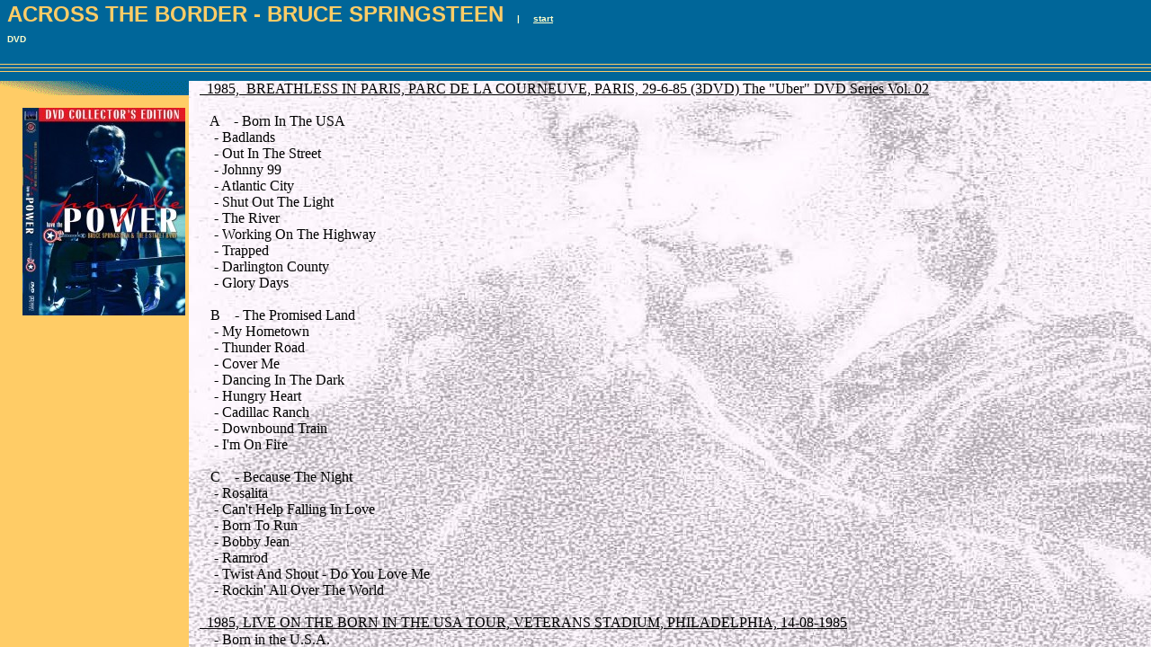

--- FILE ---
content_type: text/html
request_url: https://springsteenboss.com/id44_1985__breathless_in_paris_parc_de_la_courneuve_paris_29_06_1985__3dvd__the_uber_series_vol__7.htm
body_size: 1061
content:
<HTML>
<HEAD>
<META HTTP-EQUIV="Content-Type" CONTENT="text/html; charset=iso8859-1">
<META name="robots" content="noindex">
<TITLE>DVD  </TITLE> 
<SCRIPT language="JavaScript">
var TlxPgNm='id44';
</SCRIPT>
<META http-equiv="GENERATOR" CONTENT="Created with Trellix Web, HTML Exporter 2.6.2810"> 
<!-- MAP_LOCATION=( 408, 72) -->
</HEAD>
    <FRAMESET FRAMEBORDER=0 FRAMESPACING=0 BORDER=0 ROWS=" 90,*">
        <FRAME NAME="TRLX_Top" SRC="id44_t.htm"  BORDERCOLOR="#000000"  FRAMEBORDER=0 FRAMESPACING=0 MARGINHEIGHT= 2 MARGINWIDTH= 8 SCROLLING="NO">
        <FRAMESET FRAMEBORDER=0 FRAMESPACING=0 BORDER=0 COLS=" 210,*">
            <FRAME NAME="TRLX_Left" SRC="id44_l.htm"  BORDERCOLOR="#000000"  FRAMEBORDER=0 FRAMESPACING=0 MARGINHEIGHT= 30 MARGINWIDTH= 4>
            <FRAME NAME="TRLX_Middle" SRC="id44_m.htm#1985__breathless_in_paris_parc_de_la_courneuve_paris_29_06_1985__3dvd__the_uber_series_vol__7"  BORDERCOLOR="#000000"  FRAMEBORDER=0 FRAMESPACING=0 MARGINHEIGHT=10 MARGINWIDTH= 12>
        </FRAMESET>
    </FRAMESET>
</HTML>


--- FILE ---
content_type: text/html
request_url: https://springsteenboss.com/id44_t.htm
body_size: 1242
content:
<HTML>
<HEAD>
<META HTTP-EQUIV="Content-Type" CONTENT="text/html; charset=iso8859-1">
<META name="description" content="DVD ">
<SCRIPT language="JavaScript">
var n4p = (self.innerHeight != null && self.innerHeight == 0);
if ((parent.TlxPgNm==null || parent.TlxPgNm!='id44') && !n4p){
    location.replace('id44.htm');
}
</SCRIPT>
<META http-equiv="GENERATOR" CONTENT="Created with Trellix Web, HTML Exporter 2.6.2810"> 
</HEAD>
<BODY BGCOLOR="#006699" TEXT="#080000" bgproperties="fixed" background="02c285a1erlcgo.gif" LINK="#FFFFCC" ALINK="#00039A" VLINK="#CCCC99">
    <TABLE CELLPADDING="0" CELLSPACING="0" BORDER="0" VSPACE="0" HSPACE="0" >
 <TR>
  <TD ALIGN="LEFT"><FONT SIZE="1" COLOR="#FFFFCC" FACE="Arial,Helvetica,sans-serif"><FONT  COLOR="#FFCC66" SIZE= 5 ><B>ACROSS THE BORDER - BRUCE SPRINGSTEEN</B></FONT><B> &nbsp;&nbsp;&nbsp;&nbsp;| &nbsp;&nbsp;&nbsp;&nbsp;</B><A HREF="index.htm" TARGET="_top"    TITLE="ACROSS THE BORDER  BRUCE SPRINGSTEEN"><U><B>start</B></U></A></FONT></TD>
 </TR>
 <TR>
  <TD HEIGHT="8"></TD></TR>
</TABLE>
<FONT SIZE="1" COLOR="#FFFFCC" FACE="Arial,Helvetica,sans-serif"><B>DVD </B></FONT><BR>
<FONT SIZE="1" COLOR="#FFFFCC" FACE="Arial,Helvetica,sans-serif"></FONT></BODY>
</HTML>

--- FILE ---
content_type: text/html
request_url: https://springsteenboss.com/id44_l.htm
body_size: 989
content:
<HTML>
<HEAD>
<META HTTP-EQUIV="Content-Type" CONTENT="text/html; charset=iso8859-1">
<META name="description" content="DVD ">
<SCRIPT language="JavaScript">
var n4p = (self.innerHeight != null && self.innerHeight == 0);
if ((parent.TlxPgNm==null || parent.TlxPgNm!='id44') && !n4p){
    location.replace('id44.htm');
}
</SCRIPT>
<META http-equiv="GENERATOR" CONTENT="Created with Trellix Web, HTML Exporter 2.6.2810"> 
</HEAD>
<BODY BGCOLOR="#FFCC66" TEXT="#080000" background="02ad2c00dkelyh.gif" LINK="#003399" ALINK="#802873" VLINK="#660099">
    <DIV ALIGN="RIGHT">
<TABLE CELLPADDING="0" CELLSPACING="0" BORDER="0" VSPACE="0" HSPACE="0" >
 <TR>
  <TD ALIGN="RIGHT"><FONT SIZE="2" COLOR="#003399" FACE="Arial,Helvetica,sans-serif"><A HREF="id62_start.htm" TARGET="_top"    TITLE="BOOTLEG DVDs"><U><IMG ALIGN=bottom SRC="44bb5e70.jpg" border=0 width="181" height="231"></U></A></FONT></TD>
 </TR>
 <TR>
  <TD HEIGHT="8"></TD></TR>
</TABLE>
</DIV>
</BODY>
</HTML>

--- FILE ---
content_type: text/html
request_url: https://springsteenboss.com/id44_m.htm
body_size: 1018769
content:
<HTML>
<HEAD>
<META HTTP-EQUIV="Content-Type" CONTENT="text/html; charset=iso8859-1">
<META name="description" content="DVD ">
<SCRIPT language="JavaScript">
var n4p = (self.innerHeight != null && self.innerHeight == 0);
if ((parent.TlxPgNm==null || parent.TlxPgNm!='id44') && !n4p){
    location.replace('id44.htm');
}
</SCRIPT>
<META http-equiv="GENERATOR" CONTENT="Created with Trellix Web, HTML Exporter 2.6.2810"> 
</HEAD>
<BODY BGCOLOR="#FFFFFF" TEXT="#080000" bgproperties="fixed" background="74a00f62egerdp.jpg" LINK="#0000BF" ALINK="#80028F" VLINK="#660099">
    <TABLE CELLPADDING="0" CELLSPACING="0" BORDER="0" VSPACE="0" HSPACE="0" >
 <TR>
  <TD ALIGN="LEFT"><FONT SIZE="4" COLOR="#006699" FACE="Arial,Helvetica,sans-serif"><I>DVD </I></FONT></TD>
 </TR>
 <TR>
  <TD HEIGHT="11"></TD></TR>
</TABLE>
<bR>
<DIV ALIGN="LEFT"></DIV>
<DIV ALIGN="CENTER">
<FONT SIZE="7" COLOR="#000000" FACE="Calibri"><U>&nbsp;<A NAME="original_dvd_s">&nbsp;</A></U><U>ORIGINAL DVD'S</U></FONT></DIV>
<bR>
<DIV ALIGN="CENTER">
<FONT SIZE="4" COLOR="#0066FF" FACE="Calibri"><I><B>(Pay attention: These COVERS are from original DVD's </B></I></FONT></DIV>
<DIV ALIGN="CENTER">
<FONT SIZE="4" COLOR="#0066FF" FACE="Calibri"><I><B>and they are for sale, IF AVAILABLE)</B></I></FONT></DIV>
<bR>
<DIV ALIGN="CENTER">
<FONT SIZE="3" COLOR="#000000" FACE="Calibri">But ALSO if you like, I can make a DVDr from this COLLECTION &nbsp;</FONT></DIV>
<bR>
<DIV ALIGN="CENTER">
<FONT SIZE="3" COLOR="#000000" FACE="Calibri">(for more details see the &nbsp;<A NAME="bottom">&nbsp;</A><FONT  COLOR="#FF0000">&nbsp;&nbsp;&nbsp;&nbsp;&nbsp;&nbsp; &nbsp;&nbsp; </FONT>of this page)</FONT></DIV>
<bR>
<DIV ALIGN="CENTER">
<FONT SIZE="4" COLOR="#FF0000" FACE="Calibri"><B>&nbsp;<A NAME="titles_in_red_are_original_recorded_1">&nbsp;</A></B><B>TITLES IN RED ARE </B></FONT></DIV>
<DIV ALIGN="CENTER">
<FONT SIZE="4" COLOR="#FF0000" FACE="Calibri"><B><U>ORIGINAL RECORDED SHOWS, BROADCAST ON DUTCH TV</U></B></FONT></DIV>
<DIV ALIGN="CENTER">
<FONT SIZE="4" COLOR="#FF0000" FACE="Calibri"><B> (SEE LIST BELOW)</B></FONT></DIV>
<bR>
<DIV ALIGN="CENTER">
<FONT SIZE="3" COLOR="#000000" FACE="Comic Sans MS"><U>&nbsp;<A NAME="fixeerpunt">&nbsp;</A></U><A HREF="#the_complete_tv_appearances_volume_1"    TITLE="DVD "><U><U><IMG ALIGN=bottom SRC="46fd5ed0.jpg" border=0 width="725" height="493"></U></U></A></FONT></DIV>
<bR>
<DIV ALIGN="CENTER">
<FONT SIZE="3" COLOR="#000000" FACE="Comic Sans MS"><A HREF="#the_complete_tv_appearances_volume_2"    TITLE="DVD "><U><U><IMG ALIGN=bottom SRC="470d5ed0.jpg" border=0 width="725" height="493"></U></U></A></FONT></DIV>
<bR>
<DIV ALIGN="CENTER">
<FONT SIZE="3" COLOR="#000000" FACE="Comic Sans MS"><A HREF="#the_complete_tv_appearances_volume_3"    TITLE="DVD "><U><U><IMG ALIGN=bottom SRC="471d5ed0.jpg" border=0 width="725" height="493"></U></U></A></FONT></DIV>
<bR>
<DIV ALIGN="CENTER">
<FONT SIZE="3" COLOR="#000000" FACE="Comic Sans MS"><A HREF="#anthology_volume_1__1972___1980"    TITLE="DVD "><U><U><IMG ALIGN=bottom SRC="4b4d5e70.jpg" border=0 width="725" height="487"></U></U></A></FONT></DIV>
<bR>
<DIV ALIGN="CENTER">
<FONT SIZE="3" COLOR="#000000" FACE="Comic Sans MS"><U>&nbsp;<A NAME="years">&nbsp;</A></U><A HREF="#years_of_innocence"    TITLE="DVD "><U><U><IMG ALIGN=bottom SRC="53dd5e70.jpg" border=0 width="725" height="487"></U></U></A></FONT></DIV>
<bR>
<DIV ALIGN="CENTER">
<FONT SIZE="3" COLOR="#000000" FACE="Comic Sans MS"><U>&nbsp;<A NAME="classic_78">&nbsp;</A></U><A HREF="#classic_78"    TITLE="DVD "><U><U><IMG ALIGN=bottom SRC="53bd5e60.jpg" border=0 width="725" height="486"></U></U></A></FONT></DIV>
<bR>
<DIV ALIGN="CENTER">
<FONT SIZE="3" COLOR="#000000" FACE="Comic Sans MS"><A HREF="#1978_pieces_of_resistance_capitol_theatre_nj_19___20_08_1978"    TITLE="DVD "><U><U><IMG ALIGN=bottom SRC="5b9d5e30.jpg" border=0 width="725" height="483"></U></U></A></FONT></DIV>
<bR>
<DIV ALIGN="CENTER">
<FONT SIZE="3" COLOR="#000000" FACE="Comic Sans MS"><A HREF="#1978_2nd_night_at_the_capitol_theatre_capitol_theatre_20_09_1978"    TITLE="DVD "><U><U><IMG ALIGN=bottom SRC="5bcd5e00.jpg" border=0 width="725" height="480"></U></U></A></FONT></DIV>
<bR>
<DIV ALIGN="CENTER">
<FONT SIZE="3" COLOR="#000000" FACE="Comic Sans MS"><U>&nbsp;<A NAME="maryland">&nbsp;</A></U><A HREF="#1980_lonesome_train_in_maryland_capital_center_maryland_24_11_1980"    TITLE="DVD "><U><U><IMG ALIGN=bottom SRC="576d5e60.jpg" border=0 width="725" height="486"></U></U></A></FONT></DIV>
<bR>
<DIV ALIGN="CENTER">
<FONT SIZE="3" COLOR="#000000" FACE="Comic Sans MS"><U>&nbsp;<A NAME="rivertour">&nbsp;</A></U><A HREF="#1980_the_river_tour_capital_center_maryland_24_11_1980"    TITLE="DVD "><U><U><IMG ALIGN=bottom SRC="5b0e2ec0.jpg" border=0 width="738" height="492"></U></U></A></FONT></DIV>
<bR>
<DIV ALIGN="CENTER">
<FONT SIZE="3" COLOR="#000000" FACE="Comic Sans MS"><A HREF="#1984_do_you_love_me_national"    TITLE="DVD "><U><U><IMG ALIGN=bottom SRC="472d5ed0.jpg" border=0 width="725" height="493"></U></U></A></FONT></DIV>
<bR>
<DIV ALIGN="CENTER">
<FONT SIZE="3" COLOR="#000000" FACE="Comic Sans MS"><A HREF="#1985__dancing_in_the_parc_parc_de_la_courneuve_paris_29_06_1985"    TITLE="DVD "><U><U><IMG ALIGN=bottom SRC="5c3d5e60.jpg" border=0 width="725" height="486"></U></U></A></FONT></DIV>
<bR>
<DIV ALIGN="CENTER">
<FONT SIZE="3" COLOR="#000000" FACE="Comic Sans MS"><U>&nbsp;<A NAME="1985_europa85">&nbsp;</A></U><A HREF="#1985__europa_1985_parc_de_la_courneuve_paris_29_06_85"    TITLE="DVD "><U><U><IMG ALIGN=bottom SRC="64cd5d50.jpg" border=0 width="725" height="469"></U></U></A></FONT></DIV>
<bR>
<DIV ALIGN="CENTER">
<FONT SIZE="3" COLOR="#000000" FACE="Comic Sans MS"><U>&nbsp;<A NAME="1985_glory_days">&nbsp;</A></U><A HREF="#1985_glory_days_bbc_documentary"    TITLE="DVD "><U><U><IMG ALIGN=bottom SRC="64ed5d50.jpg" border=0 width="725" height="469"></U></U></A></FONT></DIV>
<bR>
<DIV ALIGN="CENTER">
<FONT SIZE="3" COLOR="#000000" FACE="Comic Sans MS"><A HREF="#1986_you_better_not_touch_bridge"    TITLE="DVD "><U><U><IMG ALIGN=bottom SRC="4b6d5e70.jpg" border=0 width="725" height="487"></U></U></A></FONT></DIV>
<bR>
<DIV ALIGN="CENTER">
<FONT SIZE="3" COLOR="#000000" FACE="Comic Sans MS"><A HREF="#1988_behind_the_wall_berlin_east__germany_19_07_1988"    TITLE="DVD "><U><U><IMG ALIGN=bottom SRC="5c1d5e60.jpg" border=0 width="725" height="486"></U></U></A></FONT></DIV>
<bR>
<DIV ALIGN="CENTER">
<FONT SIZE="3" COLOR="#000000" FACE="Comic Sans MS"><A HREF="#1988_wonderful_love_idraetspark"    TITLE="DVD "><U><U><IMG ALIGN=bottom SRC="473d5ed0.jpg" border=0 width="725" height="493"></U></U></A></FONT></DIV>
<bR>
<DIV ALIGN="CENTER">
<FONT SIZE="3" COLOR="#000000" FACE="Comic Sans MS"><A HREF="#1988_tunnel_of_love_express_tour_idraetspark_copenhagen_denmark_25_07_1988"    TITLE="DVD "><U><U><IMG ALIGN=bottom SRC="5bed5eb0.jpg" border=0 width="725" height="491"></U></U></A></FONT></DIV>
<bR>
<DIV ALIGN="CENTER">
<FONT SIZE="3" COLOR="#000000" FACE="Comic Sans MS"><A HREF="#1988_human_rights_final_buenos_aires"    TITLE="DVD "><U><U><IMG ALIGN=bottom SRC="474d5ed0.jpg" border=0 width="725" height="493"></U></U></A></FONT></DIV>
<bR>
<DIV ALIGN="CENTER">
<FONT SIZE="3" COLOR="#000000" FACE="Comic Sans MS"><A HREF="#1993_soul_fever_stadio_bentecool_verona_italy_04_11_1993"    TITLE="DVD "><U><U><IMG ALIGN=bottom SRC="5c7d5e20.jpg" border=0 width="725" height="482"></U></U></A></FONT></DIV>
<bR>
<DIV ALIGN="CENTER">
<FONT SIZE="3" COLOR="#000000" FACE="Comic Sans MS"><A HREF="#1993_the_lost_television_show_stockholm___milton_keynes_28___22_05_1993"    TITLE="DVD "><U><U><IMG ALIGN=bottom SRC="5c9d5e60.jpg" border=0 width="725" height="486"></U></U></A></FONT></DIV>
<bR>
<DIV ALIGN="CENTER">
<FONT SIZE="3" COLOR="#000000" FACE="Comic Sans MS"><U>&nbsp;<A NAME="1992_human_touch_tour">&nbsp;</A></U><A HREF="#1993__human_touch_tour_stockholm___milton_keynes_28___22___05___1993_"    TITLE="DVD "><U><U><IMG ALIGN=bottom SRC="650d5d50.jpg" border=0 width="725" height="469"></U></U></A></FONT></DIV>
<bR>
<DIV ALIGN="CENTER">
<FONT SIZE="3" COLOR="#000000" FACE="Comic Sans MS"><A HREF="#1995_live_sony_studios_05_04_1995"    TITLE="DVD "><U><U><IMG ALIGN=bottom SRC="4b8d5e70.jpg" border=0 width="725" height="487"></U></U></A></FONT></DIV>
<bR>
<DIV ALIGN="CENTER">
<FONT SIZE="3" COLOR="#000000" FACE="Comic Sans MS"><A HREF="#1995_behind_the_blood_brothers__2dvd_"    TITLE="DVD "><U><U><IMG ALIGN=bottom SRC="5c5d5ef0.jpg" border=0 width="725" height="495"></U></U></A></FONT></DIV>
<bR>
<DIV ALIGN="CENTER">
<FONT SIZE="3" COLOR="#000000" FACE="Comic Sans MS"><U>&nbsp;<A NAME="1995_blood_brothers_rehearsals">&nbsp;</A></U><A HREF="#1995_blood_brothers_rehearsals_05_04_1995"    TITLE="DVD "><U><U><IMG ALIGN=bottom SRC="652d5d50.jpg" border=0 width="725" height="469"></U></U></A></FONT></DIV>
<bR>
<DIV ALIGN="CENTER">
<FONT SIZE="3" COLOR="#000000" FACE="Comic Sans MS"><U>&nbsp;<A NAME="hungry">&nbsp;</A></U><A HREF="#1995_hungry_hearts_in_berlin_"    TITLE="DVD "><U><U><IMG ALIGN=bottom SRC="579d5e70.jpg" border=0 width="725" height="487"></U></U></A></FONT></DIV>
<bR>
<DIV ALIGN="CENTER">
<FONT SIZE="3" COLOR="#000000" FACE="Comic Sans MS"><A HREF="#2002_rising_high_in_new_york_the_rose"    TITLE="DVD "><U><U><IMG ALIGN=bottom SRC="4bed5e70.jpg" border=0 width="725" height="487"></U></U></A></FONT></DIV>
<bR>
<DIV ALIGN="CENTER">
<FONT SIZE="3" COLOR="#000000" FACE="Comic Sans MS"><A HREF="#2002_rising_high_in_new_york_the_rose"    TITLE="DVD "><U><U><IMG ALIGN=bottom SRC="475d5ed0.jpg" border=0 width="725" height="493"></U></U></A></FONT></DIV>
<bR>
<DIV ALIGN="CENTER">
<FONT SIZE="3" COLOR="#000000" FACE="Comic Sans MS"><A HREF="#2002_cincinnatti_lights_us_bank_arena"    TITLE="DVD "><U><U><IMG ALIGN=bottom SRC="4c0d5e70.jpg" border=0 width="725" height="487"></U></U></A></FONT></DIV>
<bR>
<DIV ALIGN="CENTER">
<FONT SIZE="3" COLOR="#000000" FACE="Comic Sans MS"><A HREF="#2003_seasons_greetings_from_asbury_park"    TITLE="DVD "><U><U><IMG ALIGN=bottom SRC="476d5ed0.jpg" border=0 width="725" height="493"></U></U></A></FONT></DIV>
<bR>
<DIV ALIGN="CENTER">
<FONT SIZE="3" COLOR="#000000" FACE="Comic Sans MS"><A HREF="#2003_let_it_rain_san_siro_milaan"    TITLE="DVD "><U><U><IMG ALIGN=bottom SRC="5cbd5e70.jpg" border=0 width="725" height="487"></U></U></A></FONT></DIV>
<bR>
<DIV ALIGN="CENTER">
<FONT SIZE="3" COLOR="#000000" FACE="Comic Sans MS"><A HREF="#2003_meet_me_in_maryland_fedex_field"    TITLE="DVD "><U><U><IMG ALIGN=bottom SRC="46ed5ed0.jpg" border=0 width="725" height="493"></U></U></A></FONT></DIV>
<bR>
<DIV ALIGN="CENTER">
<FONT SIZE="3" COLOR="#000000" FACE="Comic Sans MS"><A HREF="#2004__rockin__minneapolis_st_paul"    TITLE="DVD "><U><U><IMG ALIGN=bottom SRC="4bcd5e70.jpg" border=0 width="725" height="487"></U></U></A></FONT></DIV>
<bR>
<DIV ALIGN="CENTER">
<FONT SIZE="3" COLOR="#000000" FACE="Comic Sans MS"><A HREF="#2004_people_have_the_power_oh_gund"    TITLE="DVD "><U><U><IMG ALIGN=bottom SRC="4c2d5e70.jpg" border=0 width="725" height="487"></U></U></A></FONT></DIV>
<bR>
<DIV ALIGN="CENTER">
<FONT SIZE="1" COLOR="#000000" FACE="Comic Sans MS"><A HREF="#2004_vote_for_change_complete_show_washington_11_10_2004__2dvd_"    TITLE="DVD "><U><IMG ALIGN=bottom SRC="5e9d5d40.jpg" border=0 width="725" height="468"></U></A></FONT></DIV>
<bR>
<DIV ALIGN="CENTER">
<FONT SIZE="3" COLOR="#000000" FACE="Comic Sans MS"><U>&nbsp;<A NAME="acoust">&nbsp;</A></U><A HREF="#__2005_an_acoustic_storyteller_a_man_and_his_guitar_04_04_2005"    TITLE="DVD "><U><U><IMG ALIGN=bottom SRC="520dbe70.jpg" border=0 width="731" height="487"></U></U></A></FONT></DIV>
<bR>
<DIV ALIGN="CENTER">
<FONT SIZE="3" COLOR="#000000" FACE="Comic Sans MS"><A HREF="#2005_long_time_runnin__3_shows_2005"    TITLE="DVD "><U><U><IMG ALIGN=bottom SRC="5cdd6e60.jpg" border=0 width="726" height="486"></U></U></A></FONT></DIV>
<bR>
<DIV ALIGN="CENTER">
<FONT SIZE="3" COLOR="#000000" FACE="Comic Sans MS"><A HREF="#2005_diamonds___rust_two_river_theatre_04_04_2005"    TITLE="DVD "><U><U><IMG ALIGN=bottom SRC="5cfd5ec0.jpg" border=0 width="725" height="492"></U></U></A></FONT></DIV>
<bR>
<DIV ALIGN="CENTER">
<FONT SIZE="4" COLOR="#000000" FACE="Comic Sans MS"><B><U>&nbsp;<A NAME="berlijn">&nbsp;</A></U></B><A HREF="#2005_the_final_show_icc_berlin_berlin_germany_28_06_2005"    TITLE="DVD "><U><B><U><IMG ALIGN=bottom SRC="547dbe70.jpg" border=0 width="731" height="487"></U></B></U></A></FONT></DIV>
<bR>
<DIV ALIGN="CENTER">
<FONT SIZE="4" COLOR="#000000" FACE="Comic Sans MS"><B><U>&nbsp;<A NAME="london_adam">&nbsp;</A></U></B><A HREF="#2006_london_09_05_2006___amsterdam_16_05_2006"    TITLE="DVD "><U><B><U><IMG ALIGN=bottom SRC="5aee2de0.jpg" border=0 width="738" height="478"></U></B></U></A></FONT></DIV>
<bR>
<DIV ALIGN="CENTER">
<FONT SIZE="4" COLOR="#000000" FACE="Comic Sans MS"><B><U>&nbsp;<A NAME="18_nights">&nbsp;</A></U></B><A HREF="#2006_18_nights_to_folkvideos"    TITLE="DVD "><U><B><U><IMG ALIGN=bottom SRC="5aae22a0.jpg" border=0 width="738" height="554"></U></B></U></A></FONT></DIV>
<bR>
<DIV ALIGN="CENTER">
<FONT SIZE="4" COLOR="#000000" FACE="Comic Sans MS"><B><U>&nbsp;<A NAME="thank_you">&nbsp;</A></U></B><A HREF="#2006_thank_you_brucevideos_compilation"    TITLE="DVD "><U><B><U><IMG ALIGN=bottom SRC="5ace2ec0.jpg" border=0 width="738" height="492"></U></B></U></A></FONT></DIV>
<bR>
<DIV ALIGN="CENTER">
<FONT SIZE="1" COLOR="#000000" FACE="Comic Sans MS"><B><U>&nbsp;<A NAME="2007_video_nowhere_1">&nbsp;</A></U></B><A HREF="#2007_video_nowhere"    TITLE="DVD "><U><B><U><IMG ALIGN=bottom SRC="654d5d50.jpg" border=0 width="725" height="469"></U></B></U></A></FONT></DIV>
<bR>
<DIV ALIGN="CENTER">
<FONT SIZE="1" COLOR="#000000" FACE="Comic Sans MS"><B><U>&nbsp;<A NAME="2007_is_there_anybody_alive">&nbsp;</A></U></B><A HREF="#2007_is_there_anybody_alive_"    TITLE="DVD "><U><B><U><IMG ALIGN=bottom SRC="656d5d50.jpg" border=0 width="725" height="469"></U></B></U></A></FONT></DIV>
<DIV ALIGN="CENTER">
<FONT SIZE="6" COLOR="#000000" FACE="Calibri"><B><U>&nbsp;<A NAME="my_private_dvd_collection">&nbsp;</A></U></B><B><U>MY PRIVATE DVD COLLECTION</U></B></FONT></DIV>
<bR>
<DIV ALIGN="CENTER">
<FONT SIZE="3" COLOR="#000000" FACE="Calibri"><B>Click on the photo to go back to the start page</B></FONT></DIV>
<bR>
<DIV ALIGN="CENTER">
<FONT SIZE="4" COLOR="#000000" FACE="Calibri"><I><B>(Pay attention: These DVD's are </B></I><I><B><U>NOT</U></B></I><I><B> for sale)</B></I></FONT></DIV>
<bR>
<DIV ALIGN="CENTER">
<FONT SIZE="4" COLOR="#FF0000" FACE="Calibri"><B>&nbsp;<A NAME="titles_in_red_are_original_recorded">&nbsp;</A></B><B>TITLES IN RED ARE ORIGINAL RECORDED SHOWS,</B></FONT></DIV>
<DIV ALIGN="CENTER">
<FONT SIZE="4" COLOR="#FF0000" FACE="Calibri"><B> BROADCAST ON &nbsp;DUTCH TV</B></FONT></DIV>
<DIV ALIGN="CENTER">
<FONT SIZE="4" COLOR="#FF0000" FACE="Calibri"><B> (SEE LIST BELOW)</B></FONT></DIV>
<bR>
<DIV ALIGN="CENTER">
<FONT SIZE="3" COLOR="#000000" FACE="Calibri"><B>But if you like, I can make a DVD from this COLLECTION &nbsp;</B></FONT></DIV>
<DIV ALIGN="CENTER">
<FONT SIZE="3" COLOR="#FF0000" FACE="Calibri"><FONT  COLOR="#000000"><B>(for details see the </B></FONT>&nbsp;&nbsp;&nbsp;&nbsp;&nbsp;&nbsp; &nbsp;&nbsp;<B> </B><FONT  COLOR="#000000"><B>of this page)</B></FONT>
</FONT></DIV>
<bR>
<FONT SIZE="3" COLOR="#000000" FACE="Calibri"><U>&nbsp;<A NAME="1972__max_s_kansas_city_new_york">&nbsp;</A></U><U>1972, &nbsp;MAX'S KANSAS CITY, NEW YORK, 10-08-1972</U></FONT><BR>
<bR>
<FONT SIZE="3" COLOR="#000000" FACE="Calibri">&nbsp;&nbsp;&nbsp;&nbsp;- Henry boy </FONT><BR>
<FONT SIZE="3" COLOR="#000000" FACE="Calibri">&nbsp;&nbsp;&nbsp;&nbsp;- Growin' up </FONT><BR>
<bR>
<FONT SIZE="3" COLOR="#000000" FACE="Calibri"><U>&nbsp;<A NAME="1975_8_mm__2dvd_">&nbsp;</A></U><U>1975, 8 MM (2DVD)</U></FONT><BR>
<bR>
<FONT SIZE="3" COLOR="#000000" FACE="Calibri"> &nbsp;&nbsp;&nbsp;A &nbsp;&nbsp;&nbsp;&nbsp;<U>Music Hall Houston Texas, 13-09-1975 (12.22)</U></FONT><BR>
<FONT SIZE="3" COLOR="#000000" FACE="Calibri">&nbsp;&nbsp;&nbsp;&nbsp;- 10th Avenue freeze-out</FONT><BR>
<FONT SIZE="3" COLOR="#000000" FACE="Calibri">&nbsp;&nbsp;&nbsp;&nbsp;- Spirit in the night</FONT><BR>
<FONT SIZE="3" COLOR="#000000" FACE="Calibri">&nbsp;&nbsp;&nbsp;&nbsp;- Growin' up</FONT><BR>
<FONT SIZE="3" COLOR="#000000" FACE="Calibri">&nbsp;&nbsp;&nbsp;&nbsp;- E street shuffle</FONT><BR>
<FONT SIZE="3" COLOR="#000000" FACE="Calibri">&nbsp;&nbsp;&nbsp;&nbsp;- She's the one</FONT><BR>
<FONT SIZE="3" COLOR="#000000" FACE="Calibri">&nbsp;&nbsp;&nbsp;&nbsp;- Born to run</FONT><BR>
<FONT SIZE="3" COLOR="#000000" FACE="Calibri">&nbsp;&nbsp;&nbsp;&nbsp;- Kitty's back</FONT><BR>
<FONT SIZE="3" COLOR="#000000" FACE="Calibri">&nbsp;&nbsp;&nbsp;&nbsp;<U>Chicago auditorium theater, Chicago, 25-09-1975 (13.39)</U></FONT><BR>
<FONT SIZE="3" COLOR="#000000" FACE="Calibri">&nbsp;&nbsp;&nbsp;&nbsp;- Thunder road</FONT><BR>
<FONT SIZE="3" COLOR="#000000" FACE="Calibri">&nbsp;&nbsp;&nbsp;&nbsp;- 10th Avenue freeze-out</FONT><BR>
<FONT SIZE="3" COLOR="#000000" FACE="Calibri">&nbsp;&nbsp;&nbsp;&nbsp;- Growin' up</FONT><BR>
<FONT SIZE="3" COLOR="#000000" FACE="Calibri">&nbsp;&nbsp;&nbsp;&nbsp;- &nbsp;It's hard to be a saint in the city</FONT><BR>
<FONT SIZE="3" COLOR="#000000" FACE="Calibri">&nbsp;&nbsp;&nbsp;&nbsp;- E street shuffle</FONT><BR>
<FONT SIZE="3" COLOR="#000000" FACE="Calibri">&nbsp;&nbsp;&nbsp;&nbsp;- Born to run</FONT><BR>
<FONT SIZE="3" COLOR="#000000" FACE="Calibri">&nbsp;&nbsp;&nbsp;&nbsp;- Kitty's back</FONT><BR>
<FONT SIZE="3" COLOR="#000000" FACE="Calibri">&nbsp;&nbsp;&nbsp;&nbsp;- Rosalita</FONT><BR>
<FONT SIZE="3" COLOR="#000000" FACE="Calibri">&nbsp;&nbsp;&nbsp;&nbsp;- 4th of July Asbury Park (Sandy)</FONT><BR>
<FONT SIZE="3" COLOR="#000000" FACE="Calibri">&nbsp;&nbsp;&nbsp;&nbsp;<U>Auburn University, Auburn, 11-05-1976 (19.07)</U></FONT><BR>
<FONT SIZE="3" COLOR="#000000" FACE="Calibri">&nbsp;&nbsp;&nbsp;&nbsp;- 10th Avenue freeze-out</FONT><BR>
<FONT SIZE="3" COLOR="#000000" FACE="Calibri">&nbsp;&nbsp;&nbsp;&nbsp;- Spirit in the night</FONT><BR>
<FONT SIZE="3" COLOR="#000000" FACE="Calibri">&nbsp;&nbsp;&nbsp;&nbsp;- It's my life</FONT><BR>
<FONT SIZE="3" COLOR="#000000" FACE="Calibri">&nbsp;&nbsp;&nbsp;&nbsp;- Thunder road</FONT><BR>
<FONT SIZE="3" COLOR="#000000" FACE="Calibri">&nbsp;&nbsp;&nbsp;&nbsp;- She's the one</FONT><BR>
<FONT SIZE="3" COLOR="#000000" FACE="Calibri">&nbsp;&nbsp;&nbsp;&nbsp;- Born to run</FONT><BR>
<FONT SIZE="3" COLOR="#000000" FACE="Calibri">&nbsp;&nbsp;&nbsp;&nbsp;- &nbsp;It's hard to be a saint in the city</FONT><BR>
<FONT SIZE="3" COLOR="#000000" FACE="Calibri">&nbsp;&nbsp;&nbsp;&nbsp;- Backstreets</FONT><BR>
<FONT SIZE="3" COLOR="#000000" FACE="Calibri">&nbsp;&nbsp;&nbsp;&nbsp;- Jungleland</FONT><BR>
<FONT SIZE="3" COLOR="#000000" FACE="Calibri">&nbsp;&nbsp;&nbsp;&nbsp;- Rosalita</FONT><BR>
<FONT SIZE="3" COLOR="#000000" FACE="Calibri">&nbsp;&nbsp;&nbsp;&nbsp;- Born to run</FONT><BR>
<FONT SIZE="3" COLOR="#000000" FACE="Calibri">&nbsp;&nbsp;&nbsp;&nbsp;<U>Spectrum Arena, Philadelphia, 25-10-1976 (13.39)</U></FONT><BR>
<FONT SIZE="3" COLOR="#000000" FACE="Calibri">&nbsp;&nbsp;&nbsp;&nbsp;- Jungleland</FONT><BR>
<FONT SIZE="3" COLOR="#000000" FACE="Calibri">&nbsp;&nbsp;&nbsp;&nbsp;- Born to run</FONT><BR>
<FONT SIZE="3" COLOR="#000000" FACE="Calibri">&nbsp;&nbsp;&nbsp;&nbsp;<U>Met Sport Center, Bloomington, 10-06-1978 (10.23)</U></FONT><BR>
<FONT SIZE="3" COLOR="#000000" FACE="Calibri">&nbsp;&nbsp;&nbsp;&nbsp;- Badlands</FONT><BR>
<FONT SIZE="3" COLOR="#000000" FACE="Calibri">&nbsp;&nbsp;&nbsp;&nbsp;- Night</FONT><BR>
<FONT SIZE="3" COLOR="#000000" FACE="Calibri">&nbsp;&nbsp;&nbsp;&nbsp;- Spirt in the night</FONT><BR>
<FONT SIZE="3" COLOR="#000000" FACE="Calibri">&nbsp;&nbsp;&nbsp;&nbsp;- She's the one</FONT><BR>
<FONT SIZE="3" COLOR="#000000" FACE="Calibri">&nbsp;&nbsp;&nbsp;&nbsp;- Rosalita</FONT><BR>
<bR>
<FONT SIZE="3" COLOR="#000000" FACE="Calibri"> &nbsp;&nbsp;&nbsp;B&nbsp;&nbsp;&nbsp;&nbsp;<U>Civic Center, St. Paul, 19-02-1977 (44.35)</U></FONT><BR>
<FONT SIZE="3" COLOR="#000000" FACE="Calibri">&nbsp;&nbsp;&nbsp;&nbsp;- Night</FONT><BR>
<FONT SIZE="3" COLOR="#000000" FACE="Calibri">&nbsp;&nbsp;&nbsp;&nbsp;- Rendez vous</FONT><BR>
<FONT SIZE="3" COLOR="#000000" FACE="Calibri">&nbsp;&nbsp;&nbsp;&nbsp;- Spirit in the night</FONT><BR>
<FONT SIZE="3" COLOR="#000000" FACE="Calibri">&nbsp;&nbsp;&nbsp;&nbsp;- It's my life</FONT><BR>
<FONT SIZE="3" COLOR="#000000" FACE="Calibri">&nbsp;&nbsp;&nbsp;&nbsp;- Thunder road</FONT><BR>
<FONT SIZE="3" COLOR="#000000" FACE="Calibri">&nbsp;&nbsp;&nbsp;&nbsp;- She's the one</FONT><BR>
<FONT SIZE="3" COLOR="#000000" FACE="Calibri">&nbsp;&nbsp;&nbsp;&nbsp;- 10th Avenue freeze-out</FONT><BR>
<FONT SIZE="3" COLOR="#000000" FACE="Calibri">&nbsp;&nbsp;&nbsp;&nbsp;- Backstreets</FONT><BR>
<FONT SIZE="3" COLOR="#000000" FACE="Calibri">&nbsp;&nbsp;&nbsp;&nbsp;- Jungleland</FONT><BR>
<FONT SIZE="3" COLOR="#000000" FACE="Calibri">&nbsp;&nbsp;&nbsp;&nbsp;- Rosalita</FONT><BR>
<FONT SIZE="3" COLOR="#000000" FACE="Calibri">&nbsp;&nbsp;&nbsp;&nbsp;- Born to run</FONT><BR>
<FONT SIZE="3" COLOR="#000000" FACE="Calibri">&nbsp;&nbsp;&nbsp;&nbsp;<U>Civic Center, St. Paul, 13-10-1980 (19.31)</U></FONT><BR>
<FONT SIZE="3" COLOR="#000000" FACE="Calibri">&nbsp;&nbsp;&nbsp;&nbsp;- Born to run</FONT><BR>
<FONT SIZE="3" COLOR="#000000" FACE="Calibri">&nbsp;&nbsp;&nbsp;&nbsp;- 10th Avenue freeze-out</FONT><BR>
<FONT SIZE="3" COLOR="#000000" FACE="Calibri">&nbsp;&nbsp;&nbsp;&nbsp;- Independence day</FONT><BR>
<FONT SIZE="3" COLOR="#000000" FACE="Calibri">&nbsp;&nbsp;&nbsp;&nbsp;- The promised land</FONT><BR>
<FONT SIZE="3" COLOR="#000000" FACE="Calibri">&nbsp;&nbsp;&nbsp;&nbsp;- Badlands</FONT><BR>
<FONT SIZE="3" COLOR="#000000" FACE="Calibri">&nbsp;&nbsp;&nbsp;&nbsp;- Rosalita</FONT><BR>
<FONT SIZE="3" COLOR="#000000" FACE="Calibri">&nbsp;&nbsp;&nbsp;&nbsp;<U>Nassau Coliseum, Uniondale, New York, 31-12-1980 (25.49)</U></FONT><BR>
<FONT SIZE="3" COLOR="#000000" FACE="Calibri">&nbsp;&nbsp;&nbsp;&nbsp;- Cadillac ranch</FONT><BR>
<FONT SIZE="3" COLOR="#000000" FACE="Calibri">&nbsp;&nbsp;&nbsp;&nbsp;- Sherry darling</FONT><BR>
<FONT SIZE="3" COLOR="#000000" FACE="Calibri">&nbsp;&nbsp;&nbsp;&nbsp;- Hungry heart</FONT><BR>
<FONT SIZE="3" COLOR="#000000" FACE="Calibri">&nbsp;&nbsp;&nbsp;&nbsp;- Merry Christmas baby</FONT><BR>
<FONT SIZE="3" COLOR="#000000" FACE="Calibri">&nbsp;&nbsp;&nbsp;&nbsp;- Fire</FONT><BR>
<FONT SIZE="3" COLOR="#000000" FACE="Calibri">&nbsp;&nbsp;&nbsp;&nbsp;- In the midnight hour</FONT><BR>
<FONT SIZE="3" COLOR="#000000" FACE="Calibri">&nbsp;&nbsp;&nbsp;&nbsp;- Happy New Year</FONT><BR>
<FONT SIZE="3" COLOR="#000000" FACE="Calibri">&nbsp;&nbsp;&nbsp;&nbsp;- Santa Claus is comin' to town</FONT><BR>
<FONT SIZE="3" COLOR="#000000" FACE="Calibri">&nbsp;&nbsp;&nbsp;&nbsp;<U>Big Man's West, Red Bank, New Jersey, 11-07-1981 (2.18)</U></FONT><BR>
<bR>
<FONT SIZE="3" COLOR="#000000" FACE="Calibri"><U>&nbsp;<A NAME="1978__live_on_the_darkness_tour">&nbsp;</A></U><U>1978, &nbsp;LIVE ON THE DARKNESS TOUR, CAPITAL CENTER, MARYLAND, 15-08-1978 (2DVD)</U></FONT><BR>
<bR>
<TABLE CELLPADDING="0" CELLSPACING="0" BORDER="0" VSPACE="0" HSPACE="0" >
 <TR>
  <TD ALIGN="LEFT"><FONT SIZE="3" COLOR="#000000" FACE="Calibri"> &nbsp;A&nbsp;&nbsp;&nbsp;&nbsp;- Summertime blues.</FONT></TD>
  <TD ALIGN="RIGHT" WIDTH="20" VALIGN = "top" ><IMG BORDER="0" SRC="1x1.gif" HEIGHT="1" ALIGN="bottom" WIDTH="20" HSPACE="0" VSPACE="0"></TD>
 </TR>
</TABLE>
<TABLE CELLPADDING="0" CELLSPACING="0" BORDER="0" VSPACE="0" HSPACE="0" >
 <TR>
  <TD ALIGN="LEFT"><FONT SIZE="3" COLOR="#000000" FACE="Calibri">&nbsp;&nbsp;&nbsp;&nbsp;- Badlands.</FONT></TD>
  <TD ALIGN="RIGHT" WIDTH="20" VALIGN = "top" ><IMG BORDER="0" SRC="1x1.gif" HEIGHT="1" ALIGN="bottom" WIDTH="20" HSPACE="0" VSPACE="0"></TD>
 </TR>
</TABLE>
<TABLE CELLPADDING="0" CELLSPACING="0" BORDER="0" VSPACE="0" HSPACE="0" >
 <TR>
  <TD ALIGN="LEFT"><FONT SIZE="3" COLOR="#000000" FACE="Calibri">&nbsp;&nbsp;&nbsp;&nbsp;- Spirit in the night.</FONT></TD>
  <TD ALIGN="RIGHT" WIDTH="20" VALIGN = "top" ><IMG BORDER="0" SRC="1x1.gif" HEIGHT="1" ALIGN="bottom" WIDTH="20" HSPACE="0" VSPACE="0"></TD>
 </TR>
</TABLE>
<TABLE CELLPADDING="0" CELLSPACING="0" BORDER="0" VSPACE="0" HSPACE="0" >
 <TR>
  <TD ALIGN="LEFT"><FONT SIZE="3" COLOR="#000000" FACE="Calibri">&nbsp;&nbsp;&nbsp;&nbsp;- Darkness on the edge of town.</FONT></TD>
  <TD ALIGN="RIGHT" WIDTH="20" VALIGN = "top" ><IMG BORDER="0" SRC="1x1.gif" HEIGHT="1" ALIGN="bottom" WIDTH="20" HSPACE="0" VSPACE="0"></TD>
 </TR>
</TABLE>
<TABLE CELLPADDING="0" CELLSPACING="0" BORDER="0" VSPACE="0" HSPACE="0" >
 <TR>
  <TD ALIGN="LEFT"><FONT SIZE="3" COLOR="#000000" FACE="Calibri">&nbsp;&nbsp;&nbsp;&nbsp;- Factory.</FONT></TD>
  <TD ALIGN="RIGHT" WIDTH="20" VALIGN = "top" ><IMG BORDER="0" SRC="1x1.gif" HEIGHT="1" ALIGN="bottom" WIDTH="20" HSPACE="0" VSPACE="0"></TD>
 </TR>
</TABLE>
<TABLE CELLPADDING="0" CELLSPACING="0" BORDER="0" VSPACE="0" HSPACE="0" >
 <TR>
  <TD ALIGN="LEFT"><FONT SIZE="3" COLOR="#000000" FACE="Calibri">&nbsp;&nbsp;&nbsp;&nbsp;- The promised land.</FONT></TD>
  <TD ALIGN="RIGHT" WIDTH="20" VALIGN = "top" ><IMG BORDER="0" SRC="1x1.gif" HEIGHT="1" ALIGN="bottom" WIDTH="20" HSPACE="0" VSPACE="0"></TD>
 </TR>
</TABLE>
<TABLE CELLPADDING="0" CELLSPACING="0" BORDER="0" VSPACE="0" HSPACE="0" >
 <TR>
  <TD ALIGN="LEFT"><FONT SIZE="3" COLOR="#000000" FACE="Calibri">&nbsp;&nbsp;&nbsp;&nbsp;- Prove it all night.</FONT></TD>
  <TD ALIGN="RIGHT" WIDTH="20" VALIGN = "top" ><IMG BORDER="0" SRC="1x1.gif" HEIGHT="1" ALIGN="bottom" WIDTH="20" HSPACE="0" VSPACE="0"></TD>
 </TR>
</TABLE>
<TABLE CELLPADDING="0" CELLSPACING="0" BORDER="0" VSPACE="0" HSPACE="0" >
 <TR>
  <TD ALIGN="LEFT"><FONT SIZE="3" COLOR="#000000" FACE="Calibri">&nbsp;&nbsp;&nbsp;&nbsp;- Racing in the street.</FONT></TD>
  <TD ALIGN="RIGHT" WIDTH="20" VALIGN = "top" ><IMG BORDER="0" SRC="1x1.gif" HEIGHT="1" ALIGN="bottom" WIDTH="20" HSPACE="0" VSPACE="0"></TD>
 </TR>
</TABLE>
<TABLE CELLPADDING="0" CELLSPACING="0" BORDER="0" VSPACE="0" HSPACE="0" >
 <TR>
  <TD ALIGN="LEFT"><FONT SIZE="3" COLOR="#000000" FACE="Calibri">&nbsp;&nbsp;&nbsp;&nbsp;- Thunder road.</FONT></TD>
  <TD ALIGN="RIGHT" WIDTH="20" VALIGN = "top" ><IMG BORDER="0" SRC="1x1.gif" HEIGHT="1" ALIGN="bottom" WIDTH="20" HSPACE="0" VSPACE="0"></TD>
 </TR>
</TABLE>
<TABLE CELLPADDING="0" CELLSPACING="0" BORDER="0" VSPACE="0" HSPACE="0" >
 <TR>
  <TD ALIGN="LEFT"><FONT SIZE="3" COLOR="#000000" FACE="Calibri">&nbsp;&nbsp;&nbsp;&nbsp;- Jungleland.</FONT></TD>
  <TD ALIGN="RIGHT" WIDTH="20" VALIGN = "top" ><IMG BORDER="0" SRC="1x1.gif" HEIGHT="1" ALIGN="bottom" WIDTH="20" HSPACE="0" VSPACE="0"></TD>
 </TR>
</TABLE>
<TABLE CELLPADDING="0" CELLSPACING="0" BORDER="0" VSPACE="0" HSPACE="0" >
 <TR>
  <TD ALIGN="LEFT"><FONT SIZE="3" COLOR="#000000" FACE="Calibri">&nbsp;&nbsp;&nbsp;&nbsp;- Paradise by the C.</FONT></TD>
  <TD ALIGN="RIGHT" WIDTH="20" VALIGN = "top" ><IMG BORDER="0" SRC="1x1.gif" HEIGHT="1" ALIGN="bottom" WIDTH="20" HSPACE="0" VSPACE="0"></TD>
 </TR>
</TABLE>
<TABLE CELLPADDING="0" CELLSPACING="0" BORDER="0" VSPACE="0" HSPACE="0" >
 <TR>
  <TD ALIGN="LEFT"><FONT SIZE="3" COLOR="#000000" FACE="Calibri">&nbsp;&nbsp;&nbsp;&nbsp;- 4th of July, Asbury Park.</FONT></TD>
  <TD ALIGN="RIGHT" WIDTH="20" VALIGN = "top" ><IMG BORDER="0" SRC="1x1.gif" HEIGHT="1" ALIGN="bottom" WIDTH="20" HSPACE="0" VSPACE="0"></TD>
 </TR>
</TABLE>
<TABLE CELLPADDING="0" CELLSPACING="0" BORDER="0" VSPACE="0" HSPACE="0" >
 <TR>
  <TD ALIGN="LEFT"><FONT SIZE="3" COLOR="#000000" FACE="Calibri">&nbsp;&nbsp;&nbsp;&nbsp;- Sherry darling.</FONT></TD>
  <TD ALIGN="RIGHT" WIDTH="20" VALIGN = "top" ><IMG BORDER="0" SRC="1x1.gif" HEIGHT="1" ALIGN="bottom" WIDTH="20" HSPACE="0" VSPACE="0"></TD>
 </TR>
</TABLE>
<TABLE CELLPADDING="0" CELLSPACING="0" BORDER="0" VSPACE="0" HSPACE="0" >
 <TR>
  <TD ALIGN="LEFT"><FONT SIZE="3" COLOR="#000000" FACE="Calibri">&nbsp;&nbsp;&nbsp;&nbsp;- Sweet little sixteen.</FONT></TD>
  <TD ALIGN="RIGHT" WIDTH="20" VALIGN = "top" ><IMG BORDER="0" SRC="1x1.gif" HEIGHT="1" ALIGN="bottom" WIDTH="20" HSPACE="0" VSPACE="0"></TD>
 </TR>
</TABLE>
<TABLE CELLPADDING="0" CELLSPACING="0" BORDER="0" VSPACE="0" HSPACE="0" >
 <TR>
  <TD ALIGN="LEFT"><FONT SIZE="3" COLOR="#000000" FACE="Calibri">&nbsp;&nbsp;&nbsp;&nbsp;- Gloria/Not fade away/She's the one.</FONT></TD>
  <TD ALIGN="RIGHT" WIDTH="20" VALIGN = "top" ><IMG BORDER="0" SRC="1x1.gif" HEIGHT="1" ALIGN="bottom" WIDTH="20" HSPACE="0" VSPACE="0"></TD>
 </TR>
</TABLE>
<TABLE CELLPADDING="0" CELLSPACING="0" BORDER="0" VSPACE="0" HSPACE="0" >
 <TR>
  <TD ALIGN="LEFT"><FONT SIZE="3" COLOR="#000000" FACE="Calibri">&nbsp;&nbsp;&nbsp;&nbsp;- Growin' up.</FONT></TD>
  <TD ALIGN="RIGHT" WIDTH="20" VALIGN = "top" ><IMG BORDER="0" SRC="1x1.gif" HEIGHT="1" ALIGN="bottom" WIDTH="20" HSPACE="0" VSPACE="0"></TD>
 </TR>
</TABLE>
<TABLE CELLPADDING="0" CELLSPACING="0" BORDER="0" VSPACE="0" HSPACE="0" >
 <TR>
  <TD ALIGN="LEFT"><FONT SIZE="3" COLOR="#000000" FACE="Calibri">&nbsp;&nbsp;&nbsp;&nbsp;- Backstreets.</FONT></TD>
  <TD ALIGN="RIGHT" WIDTH="20" VALIGN = "top" ><IMG BORDER="0" SRC="1x1.gif" HEIGHT="1" ALIGN="bottom" WIDTH="20" HSPACE="0" VSPACE="0"></TD>
 </TR>
</TABLE>
<bR>
<TABLE CELLPADDING="0" CELLSPACING="0" BORDER="0" VSPACE="0" HSPACE="0" >
 <TR>
  <TD ALIGN="LEFT"><FONT SIZE="3" COLOR="#000000" FACE="Calibri"> &nbsp;&nbsp;B&nbsp;&nbsp;&nbsp;&nbsp;- Rosalita.</FONT></TD>
  <TD ALIGN="RIGHT" WIDTH="20" VALIGN = "top" ><IMG BORDER="0" SRC="1x1.gif" HEIGHT="1" ALIGN="bottom" WIDTH="20" HSPACE="0" VSPACE="0"></TD>
 </TR>
</TABLE>
<TABLE CELLPADDING="0" CELLSPACING="0" BORDER="0" VSPACE="0" HSPACE="0" >
 <TR>
  <TD ALIGN="LEFT"><FONT SIZE="3" COLOR="#000000" FACE="Calibri">&nbsp;&nbsp;&nbsp;&nbsp;- Born to run.</FONT></TD>
  <TD ALIGN="RIGHT" WIDTH="20" VALIGN = "top" ><IMG BORDER="0" SRC="1x1.gif" HEIGHT="1" ALIGN="bottom" WIDTH="20" HSPACE="0" VSPACE="0"></TD>
 </TR>
</TABLE>
<TABLE CELLPADDING="0" CELLSPACING="0" BORDER="0" VSPACE="0" HSPACE="0" >
 <TR>
  <TD ALIGN="LEFT"><FONT SIZE="3" COLOR="#000000" FACE="Calibri">&nbsp;&nbsp;&nbsp;&nbsp;- Because the night.</FONT></TD>
  <TD ALIGN="RIGHT" WIDTH="20" VALIGN = "top" ><IMG BORDER="0" SRC="1x1.gif" HEIGHT="1" ALIGN="bottom" WIDTH="20" HSPACE="0" VSPACE="0"></TD>
 </TR>
</TABLE>
<TABLE CELLPADDING="0" CELLSPACING="0" BORDER="0" VSPACE="0" HSPACE="0" >
 <TR>
  <TD ALIGN="LEFT"><FONT SIZE="3" COLOR="#000000" FACE="Calibri">&nbsp;&nbsp;&nbsp;&nbsp;- Quarter to three.</FONT></TD>
  <TD ALIGN="RIGHT" WIDTH="20" VALIGN = "top" ><IMG BORDER="0" SRC="1x1.gif" HEIGHT="1" ALIGN="bottom" WIDTH="20" HSPACE="0" VSPACE="0"></TD>
 </TR>
</TABLE>
<TABLE CELLPADDING="0" CELLSPACING="0" BORDER="0" VSPACE="0" HSPACE="0" >
 <TR>
  <TD ALIGN="LEFT"><FONT SIZE="3" COLOR="#000000" FACE="Calibri">&nbsp;&nbsp;&nbsp;&nbsp;<U>BONUS:</U></FONT></TD>
  <TD ALIGN="RIGHT" WIDTH="20" VALIGN = "top" ><IMG BORDER="0" SRC="1x1.gif" HEIGHT="1" ALIGN="bottom" WIDTH="20" HSPACE="0" VSPACE="0"></TD>
 </TR>
</TABLE>
<TABLE CELLPADDING="0" CELLSPACING="0" BORDER="0" VSPACE="0" HSPACE="0" >
 <TR>
  <TD ALIGN="LEFT"><FONT SIZE="3" COLOR="#000000" FACE="Calibri">&nbsp;&nbsp;&nbsp;&nbsp;- Rosalita.</FONT></TD>
  <TD ALIGN="RIGHT" WIDTH="20" VALIGN = "top" ><IMG BORDER="0" SRC="1x1.gif" HEIGHT="1" ALIGN="bottom" WIDTH="20" HSPACE="0" VSPACE="0"></TD>
 </TR>
</TABLE>
<TABLE CELLPADDING="0" CELLSPACING="0" BORDER="0" VSPACE="0" HSPACE="0" >
 <TR>
  <TD ALIGN="LEFT"><FONT SIZE="3" COLOR="#000000" FACE="Calibri">&nbsp;&nbsp;&nbsp;&nbsp;- Prove it all night.</FONT></TD>
  <TD ALIGN="RIGHT" WIDTH="20" VALIGN = "top" ><IMG BORDER="0" SRC="1x1.gif" HEIGHT="1" ALIGN="bottom" WIDTH="20" HSPACE="0" VSPACE="0"></TD>
 </TR>
</TABLE>
<TABLE CELLPADDING="0" CELLSPACING="0" BORDER="0" VSPACE="0" HSPACE="0" >
 <TR>
  <TD ALIGN="LEFT"><FONT SIZE="3" COLOR="#000000" FACE="Calibri">&nbsp;&nbsp;&nbsp;&nbsp;- Badlands.</FONT></TD>
  <TD ALIGN="RIGHT" WIDTH="20" VALIGN = "top" ><IMG BORDER="0" SRC="1x1.gif" HEIGHT="1" ALIGN="bottom" WIDTH="20" HSPACE="0" VSPACE="0"></TD>
 </TR>
</TABLE>
<TABLE CELLPADDING="0" CELLSPACING="0" BORDER="0" VSPACE="0" HSPACE="0" >
 <TR>
  <TD ALIGN="LEFT"><FONT SIZE="3" COLOR="#000000" FACE="Calibri">&nbsp;&nbsp;&nbsp;&nbsp;- Born to run.</FONT></TD>
  <TD ALIGN="RIGHT" WIDTH="20" VALIGN = "top" ><IMG BORDER="0" SRC="1x1.gif" HEIGHT="1" ALIGN="bottom" WIDTH="20" HSPACE="0" VSPACE="0"></TD>
 </TR>
</TABLE>
<TABLE CELLPADDING="0" CELLSPACING="0" BORDER="0" VSPACE="0" HSPACE="0" >
 <TR>
  <TD ALIGN="LEFT"><FONT SIZE="3" COLOR="#000000" FACE="Calibri">&nbsp;&nbsp;&nbsp;&nbsp;- Prove it all night.</FONT></TD>
  <TD ALIGN="RIGHT" WIDTH="20" VALIGN = "top" ><IMG BORDER="0" SRC="1x1.gif" HEIGHT="1" ALIGN="bottom" WIDTH="20" HSPACE="0" VSPACE="0"></TD>
 </TR>
</TABLE>
<TABLE CELLPADDING="0" CELLSPACING="0" BORDER="0" VSPACE="0" HSPACE="0" >
 <TR>
  <TD ALIGN="LEFT"><FONT SIZE="3" COLOR="#000000" FACE="Calibri">&nbsp;&nbsp;&nbsp;&nbsp;- Badlands.</FONT></TD>
  <TD ALIGN="RIGHT" WIDTH="20" VALIGN = "top" ><IMG BORDER="0" SRC="1x1.gif" HEIGHT="1" ALIGN="bottom" WIDTH="20" HSPACE="0" VSPACE="0"></TD>
 </TR>
</TABLE>
<TABLE CELLPADDING="0" CELLSPACING="0" BORDER="0" VSPACE="0" HSPACE="0" >
 <TR>
  <TD ALIGN="LEFT"><FONT SIZE="3" COLOR="#000000" FACE="Calibri">&nbsp;&nbsp;&nbsp;&nbsp;- Born to run.</FONT></TD>
  <TD ALIGN="RIGHT" WIDTH="20" VALIGN = "top" ><IMG BORDER="0" SRC="1x1.gif" HEIGHT="1" ALIGN="bottom" WIDTH="20" HSPACE="0" VSPACE="0"></TD>
 </TR>
</TABLE>
<TABLE CELLPADDING="0" CELLSPACING="0" BORDER="0" VSPACE="0" HSPACE="0" >
 <TR>
  <TD ALIGN="LEFT"><FONT SIZE="3" COLOR="#000000" FACE="Calibri">&nbsp;&nbsp;&nbsp;&nbsp;- Rosalita.</FONT></TD>
  <TD ALIGN="RIGHT" WIDTH="20" VALIGN = "top" ><IMG BORDER="0" SRC="1x1.gif" HEIGHT="1" ALIGN="bottom" WIDTH="20" HSPACE="0" VSPACE="0"></TD>
 </TR>
</TABLE>
<TABLE CELLPADDING="0" CELLSPACING="0" BORDER="0" VSPACE="0" HSPACE="0" >
 <TR>
  <TD ALIGN="LEFT"><FONT SIZE="3" COLOR="#000000" FACE="Calibri">&nbsp;&nbsp;&nbsp;&nbsp;- The promised land.</FONT></TD>
  <TD ALIGN="RIGHT" WIDTH="20" VALIGN = "top" ><IMG BORDER="0" SRC="1x1.gif" HEIGHT="1" ALIGN="bottom" WIDTH="20" HSPACE="0" VSPACE="0"></TD>
 </TR>
</TABLE>
<TABLE CELLPADDING="0" CELLSPACING="0" BORDER="0" VSPACE="0" HSPACE="0" >
 <TR>
  <TD ALIGN="LEFT"><FONT SIZE="3" COLOR="#000000" FACE="Calibri">&nbsp;&nbsp;&nbsp;&nbsp;- The fever.</FONT></TD>
  <TD ALIGN="RIGHT" WIDTH="20" VALIGN = "top" ><IMG BORDER="0" SRC="1x1.gif" HEIGHT="1" ALIGN="bottom" WIDTH="20" HSPACE="0" VSPACE="0"></TD>
 </TR>
</TABLE>
<TABLE CELLPADDING="0" CELLSPACING="0" BORDER="0" VSPACE="0" HSPACE="0" >
 <TR>
  <TD ALIGN="LEFT"><FONT SIZE="3" COLOR="#000000" FACE="Calibri">&nbsp;&nbsp;&nbsp;&nbsp;- I don't want to go home.</FONT></TD>
  <TD ALIGN="RIGHT" WIDTH="20" VALIGN = "top" ><IMG BORDER="0" SRC="1x1.gif" HEIGHT="1" ALIGN="bottom" WIDTH="20" HSPACE="0" VSPACE="0"></TD>
 </TR>
</TABLE>
<TABLE CELLPADDING="0" CELLSPACING="0" BORDER="0" VSPACE="0" HSPACE="0" >
 <TR>
  <TD ALIGN="LEFT"><FONT SIZE="3" COLOR="#000000" FACE="Calibri">&nbsp;&nbsp;&nbsp;&nbsp;- Havin' a party.</FONT></TD>
  <TD ALIGN="RIGHT" WIDTH="20" VALIGN = "top" ><IMG BORDER="0" SRC="1x1.gif" HEIGHT="1" ALIGN="bottom" WIDTH="20" HSPACE="0" VSPACE="0"></TD>
 </TR>
</TABLE>
<bR>
<FONT SIZE="3" COLOR="#000000" FACE="Calibri"><U>&nbsp;<A NAME="1978_pieces_of_resistance_capitol_theatre_nj_19___20_08_1978">&nbsp;</A></U><U>1978, PIECES OF RESISTANCE, CAPITOL THEATRE, N.J. 19 &amp; 20-09-1978</U></FONT><BR>
<bR>
<TABLE CELLPADDING="0" CELLSPACING="0" BORDER="0" VSPACE="0" HSPACE="0" >
 <TR>
  <TD ALIGN="LEFT"><FONT SIZE="3" COLOR="#000000" FACE="Calibri"> &nbsp;&nbsp;&nbsp;&nbsp;&nbsp;&nbsp;<U>19-08-1978</U></FONT></TD>
  <TD ALIGN="RIGHT" WIDTH="20" VALIGN = "top" ><IMG BORDER="0" SRC="1x1.gif" HEIGHT="1" ALIGN="bottom" WIDTH="20" HSPACE="0" VSPACE="0"></TD>
 </TR>
</TABLE>
<TABLE CELLPADDING="0" CELLSPACING="0" BORDER="0" VSPACE="0" HSPACE="0" >
 <TR>
  <TD ALIGN="LEFT"><FONT SIZE="3" COLOR="#000000" FACE="Calibri">&nbsp;&nbsp;&nbsp;&nbsp;- Badlands.</FONT></TD>
  <TD ALIGN="RIGHT" WIDTH="20" VALIGN = "top" ><IMG BORDER="0" SRC="1x1.gif" HEIGHT="1" ALIGN="bottom" WIDTH="20" HSPACE="0" VSPACE="0"></TD>
 </TR>
</TABLE>
<TABLE CELLPADDING="0" CELLSPACING="0" BORDER="0" VSPACE="0" HSPACE="0" >
 <TR>
  <TD ALIGN="LEFT"><FONT SIZE="3" COLOR="#000000" FACE="Calibri">&nbsp;&nbsp;&nbsp;&nbsp;- Streets of fire.</FONT></TD>
  <TD ALIGN="RIGHT" WIDTH="20" VALIGN = "top" ><IMG BORDER="0" SRC="1x1.gif" HEIGHT="1" ALIGN="bottom" WIDTH="20" HSPACE="0" VSPACE="0"></TD>
 </TR>
</TABLE>
<TABLE CELLPADDING="0" CELLSPACING="0" BORDER="0" VSPACE="0" HSPACE="0" >
 <TR>
  <TD ALIGN="LEFT"><FONT SIZE="3" COLOR="#000000" FACE="Calibri">&nbsp;&nbsp;&nbsp;&nbsp;- Spirit in the night.</FONT></TD>
  <TD ALIGN="RIGHT" WIDTH="20" VALIGN = "top" ><IMG BORDER="0" SRC="1x1.gif" HEIGHT="1" ALIGN="bottom" WIDTH="20" HSPACE="0" VSPACE="0"></TD>
 </TR>
</TABLE>
<TABLE CELLPADDING="0" CELLSPACING="0" BORDER="0" VSPACE="0" HSPACE="0" >
 <TR>
  <TD ALIGN="LEFT"><FONT SIZE="3" COLOR="#000000" FACE="Calibri">&nbsp;&nbsp;&nbsp;&nbsp;- Darkness on the edge of town.</FONT></TD>
  <TD ALIGN="RIGHT" WIDTH="20" VALIGN = "top" ><IMG BORDER="0" SRC="1x1.gif" HEIGHT="1" ALIGN="bottom" WIDTH="20" HSPACE="0" VSPACE="0"></TD>
 </TR>
</TABLE>
<TABLE CELLPADDING="0" CELLSPACING="0" BORDER="0" VSPACE="0" HSPACE="0" >
 <TR>
  <TD ALIGN="LEFT"><FONT SIZE="3" COLOR="#000000" FACE="Calibri">&nbsp;&nbsp;&nbsp;&nbsp;- Independence day.</FONT></TD>
  <TD ALIGN="RIGHT" WIDTH="20" VALIGN = "top" ><IMG BORDER="0" SRC="1x1.gif" HEIGHT="1" ALIGN="bottom" WIDTH="20" HSPACE="0" VSPACE="0"></TD>
 </TR>
</TABLE>
<TABLE CELLPADDING="0" CELLSPACING="0" BORDER="0" VSPACE="0" HSPACE="0" >
 <TR>
  <TD ALIGN="LEFT"><FONT SIZE="3" COLOR="#000000" FACE="Calibri">&nbsp;&nbsp;&nbsp;&nbsp;- The promised land.</FONT></TD>
  <TD ALIGN="RIGHT" WIDTH="20" VALIGN = "top" ><IMG BORDER="0" SRC="1x1.gif" HEIGHT="1" ALIGN="bottom" WIDTH="20" HSPACE="0" VSPACE="0"></TD>
 </TR>
</TABLE>
<TABLE CELLPADDING="0" CELLSPACING="0" BORDER="0" VSPACE="0" HSPACE="0" >
 <TR>
  <TD ALIGN="LEFT"><FONT SIZE="3" COLOR="#000000" FACE="Calibri">&nbsp;&nbsp;&nbsp;&nbsp;- Prove it all night.</FONT></TD>
  <TD ALIGN="RIGHT" WIDTH="20" VALIGN = "top" ><IMG BORDER="0" SRC="1x1.gif" HEIGHT="1" ALIGN="bottom" WIDTH="20" HSPACE="0" VSPACE="0"></TD>
 </TR>
</TABLE>
<TABLE CELLPADDING="0" CELLSPACING="0" BORDER="0" VSPACE="0" HSPACE="0" >
 <TR>
  <TD ALIGN="LEFT"><FONT SIZE="3" COLOR="#000000" FACE="Calibri">&nbsp;&nbsp;&nbsp;&nbsp;- Racing in the street.</FONT></TD>
  <TD ALIGN="RIGHT" WIDTH="20" VALIGN = "top" ><IMG BORDER="0" SRC="1x1.gif" HEIGHT="1" ALIGN="bottom" WIDTH="20" HSPACE="0" VSPACE="0"></TD>
 </TR>
</TABLE>
<TABLE CELLPADDING="0" CELLSPACING="0" BORDER="0" VSPACE="0" HSPACE="0" >
 <TR>
  <TD ALIGN="LEFT"><FONT SIZE="3" COLOR="#000000" FACE="Calibri">&nbsp;&nbsp;&nbsp;&nbsp;- Thunder road.</FONT></TD>
  <TD ALIGN="RIGHT" WIDTH="20" VALIGN = "top" ><IMG BORDER="0" SRC="1x1.gif" HEIGHT="1" ALIGN="bottom" WIDTH="20" HSPACE="0" VSPACE="0"></TD>
 </TR>
</TABLE>
<TABLE CELLPADDING="0" CELLSPACING="0" BORDER="0" VSPACE="0" HSPACE="0" >
 <TR>
  <TD ALIGN="LEFT"><FONT SIZE="3" COLOR="#000000" FACE="Calibri">&nbsp;&nbsp;&nbsp;&nbsp;- Meeting across the river.</FONT></TD>
  <TD ALIGN="RIGHT" WIDTH="20" VALIGN = "top" ><IMG BORDER="0" SRC="1x1.gif" HEIGHT="1" ALIGN="bottom" WIDTH="20" HSPACE="0" VSPACE="0"></TD>
 </TR>
</TABLE>
<TABLE CELLPADDING="0" CELLSPACING="0" BORDER="0" VSPACE="0" HSPACE="0" >
 <TR>
  <TD ALIGN="LEFT"><FONT SIZE="3" COLOR="#000000" FACE="Calibri">&nbsp;&nbsp;&nbsp;&nbsp;- Jungleland.</FONT></TD>
  <TD ALIGN="RIGHT" WIDTH="20" VALIGN = "top" ><IMG BORDER="0" SRC="1x1.gif" HEIGHT="1" ALIGN="bottom" WIDTH="20" HSPACE="0" VSPACE="0"></TD>
 </TR>
</TABLE>
<TABLE CELLPADDING="0" CELLSPACING="0" BORDER="0" VSPACE="0" HSPACE="0" >
 <TR>
  <TD ALIGN="LEFT"><FONT SIZE="3" COLOR="#000000" FACE="Calibri"> &nbsp;&nbsp;&nbsp;&nbsp;- Kitty's back.</FONT></TD>
  <TD ALIGN="RIGHT" WIDTH="20" VALIGN = "top" ><IMG BORDER="0" SRC="1x1.gif" HEIGHT="1" ALIGN="bottom" WIDTH="20" HSPACE="0" VSPACE="0"></TD>
 </TR>
</TABLE>
<TABLE CELLPADDING="0" CELLSPACING="0" BORDER="0" VSPACE="0" HSPACE="0" >
 <TR>
  <TD ALIGN="LEFT"><FONT SIZE="3" COLOR="#000000" FACE="Calibri">&nbsp;&nbsp;&nbsp;&nbsp;- Fire.</FONT></TD>
  <TD ALIGN="RIGHT" WIDTH="20" VALIGN = "top" ><IMG BORDER="0" SRC="1x1.gif" HEIGHT="1" ALIGN="bottom" WIDTH="20" HSPACE="0" VSPACE="0"></TD>
 </TR>
</TABLE>
<TABLE CELLPADDING="0" CELLSPACING="0" BORDER="0" VSPACE="0" HSPACE="0" >
 <TR>
  <TD ALIGN="LEFT"><FONT SIZE="3" COLOR="#000000" FACE="Calibri">&nbsp;&nbsp;&nbsp;&nbsp;- Candy's room.</FONT></TD>
  <TD ALIGN="RIGHT" WIDTH="20" VALIGN = "top" ><IMG BORDER="0" SRC="1x1.gif" HEIGHT="1" ALIGN="bottom" WIDTH="20" HSPACE="0" VSPACE="0"></TD>
 </TR>
</TABLE>
<TABLE CELLPADDING="0" CELLSPACING="0" BORDER="0" VSPACE="0" HSPACE="0" >
 <TR>
  <TD ALIGN="LEFT"><FONT SIZE="3" COLOR="#000000" FACE="Calibri">&nbsp;&nbsp;&nbsp;&nbsp;- Because the night.</FONT></TD>
  <TD ALIGN="RIGHT" WIDTH="20" VALIGN = "top" ><IMG BORDER="0" SRC="1x1.gif" HEIGHT="1" ALIGN="bottom" WIDTH="20" HSPACE="0" VSPACE="0"></TD>
 </TR>
</TABLE>
<TABLE CELLPADDING="0" CELLSPACING="0" BORDER="0" VSPACE="0" HSPACE="0" >
 <TR>
  <TD ALIGN="LEFT"><FONT SIZE="3" COLOR="#000000" FACE="Calibri">&nbsp;&nbsp;&nbsp;&nbsp;- Point black.</FONT></TD>
  <TD ALIGN="RIGHT" WIDTH="20" VALIGN = "top" ><IMG BORDER="0" SRC="1x1.gif" HEIGHT="1" ALIGN="bottom" WIDTH="20" HSPACE="0" VSPACE="0"></TD>
 </TR>
</TABLE>
<TABLE CELLPADDING="0" CELLSPACING="0" BORDER="0" VSPACE="0" HSPACE="0" >
 <TR>
  <TD ALIGN="LEFT"><FONT SIZE="3" COLOR="#000000" FACE="Calibri">&nbsp;&nbsp;&nbsp;&nbsp;- Not fade away.</FONT></TD>
  <TD ALIGN="RIGHT" WIDTH="20" VALIGN = "top" ><IMG BORDER="0" SRC="1x1.gif" HEIGHT="1" ALIGN="bottom" WIDTH="20" HSPACE="0" VSPACE="0"></TD>
 </TR>
</TABLE>
<TABLE CELLPADDING="0" CELLSPACING="0" BORDER="0" VSPACE="0" HSPACE="0" >
 <TR>
  <TD ALIGN="LEFT"><FONT SIZE="3" COLOR="#000000" FACE="Calibri">&nbsp;&nbsp;&nbsp;&nbsp;- She's the one.</FONT></TD>
  <TD ALIGN="RIGHT" WIDTH="20" VALIGN = "top" ><IMG BORDER="0" SRC="1x1.gif" HEIGHT="1" ALIGN="bottom" WIDTH="20" HSPACE="0" VSPACE="0"></TD>
 </TR>
</TABLE>
<TABLE CELLPADDING="0" CELLSPACING="0" BORDER="0" VSPACE="0" HSPACE="0" >
 <TR>
  <TD ALIGN="LEFT"><FONT SIZE="3" COLOR="#000000" FACE="Calibri">&nbsp;&nbsp;&nbsp;&nbsp;- Backstreets </FONT></TD>
  <TD ALIGN="RIGHT" WIDTH="20" VALIGN = "top" ><IMG BORDER="0" SRC="1x1.gif" HEIGHT="1" ALIGN="bottom" WIDTH="20" HSPACE="0" VSPACE="0"></TD>
 </TR>
</TABLE>
<TABLE CELLPADDING="0" CELLSPACING="0" BORDER="0" VSPACE="0" HSPACE="0" >
 <TR>
  <TD ALIGN="LEFT"><FONT SIZE="3" COLOR="#000000" FACE="Calibri">&nbsp;&nbsp;&nbsp;&nbsp;- Sad eyes.</FONT></TD>
  <TD ALIGN="RIGHT" WIDTH="20" VALIGN = "top" ><IMG BORDER="0" SRC="1x1.gif" HEIGHT="1" ALIGN="bottom" WIDTH="20" HSPACE="0" VSPACE="0"></TD>
 </TR>
</TABLE>
<TABLE CELLPADDING="0" CELLSPACING="0" BORDER="0" VSPACE="0" HSPACE="0" >
 <TR>
  <TD ALIGN="LEFT"><FONT SIZE="3" COLOR="#000000" FACE="Calibri">&nbsp;&nbsp;&nbsp;&nbsp;- Rosalita.</FONT></TD>
  <TD ALIGN="RIGHT" WIDTH="20" VALIGN = "top" ><IMG BORDER="0" SRC="1x1.gif" HEIGHT="1" ALIGN="bottom" WIDTH="20" HSPACE="0" VSPACE="0"></TD>
 </TR>
</TABLE>
<TABLE CELLPADDING="0" CELLSPACING="0" BORDER="0" VSPACE="0" HSPACE="0" >
 <TR>
  <TD ALIGN="LEFT"><FONT SIZE="3" COLOR="#000000" FACE="Calibri">&nbsp;&nbsp;&nbsp;&nbsp;- 4th of July, Asbury park. (Sandy).</FONT></TD>
  <TD ALIGN="RIGHT" WIDTH="20" VALIGN = "top" ><IMG BORDER="0" SRC="1x1.gif" HEIGHT="1" ALIGN="bottom" WIDTH="20" HSPACE="0" VSPACE="0"></TD>
 </TR>
</TABLE>
<TABLE CELLPADDING="0" CELLSPACING="0" BORDER="0" VSPACE="0" HSPACE="0" >
 <TR>
  <TD ALIGN="LEFT"><FONT SIZE="3" COLOR="#000000" FACE="Calibri">&nbsp;&nbsp;&nbsp;&nbsp;- Born to run.</FONT></TD>
  <TD ALIGN="RIGHT" WIDTH="20" VALIGN = "top" ><IMG BORDER="0" SRC="1x1.gif" HEIGHT="1" ALIGN="bottom" WIDTH="20" HSPACE="0" VSPACE="0"></TD>
 </TR>
</TABLE>
<TABLE CELLPADDING="0" CELLSPACING="0" BORDER="0" VSPACE="0" HSPACE="0" >
 <TR>
  <TD ALIGN="LEFT"><FONT SIZE="3" COLOR="#000000" FACE="Calibri">&nbsp;&nbsp;&nbsp;&nbsp;- 10th Avenue freeze-out.</FONT></TD>
  <TD ALIGN="RIGHT" WIDTH="20" VALIGN = "top" ><IMG BORDER="0" SRC="1x1.gif" HEIGHT="1" ALIGN="bottom" WIDTH="20" HSPACE="0" VSPACE="0"></TD>
 </TR>
</TABLE>
<TABLE CELLPADDING="0" CELLSPACING="0" BORDER="0" VSPACE="0" HSPACE="0" >
 <TR>
  <TD ALIGN="LEFT"><FONT SIZE="3" COLOR="#000000" FACE="Calibri">&nbsp;&nbsp;&nbsp;&nbsp;- Devil with the blue dress medley,</FONT></TD>
  <TD ALIGN="RIGHT" WIDTH="20" VALIGN = "top" ><IMG BORDER="0" SRC="1x1.gif" HEIGHT="1" ALIGN="bottom" WIDTH="20" HSPACE="0" VSPACE="0"></TD>
 </TR>
</TABLE>
<TABLE CELLPADDING="0" CELLSPACING="0" BORDER="0" VSPACE="0" HSPACE="0" >
 <TR>
  <TD ALIGN="LEFT"><FONT SIZE="3" COLOR="#000000" FACE="Calibri">&nbsp;&nbsp;&nbsp;&nbsp;&nbsp;&nbsp;&nbsp;&nbsp;- Devil with the blue dress.</FONT></TD>
  <TD ALIGN="RIGHT" WIDTH="20" VALIGN = "top" ><IMG BORDER="0" SRC="1x1.gif" HEIGHT="1" ALIGN="bottom" WIDTH="20" HSPACE="0" VSPACE="0"></TD>
 </TR>
</TABLE>
<TABLE CELLPADDING="0" CELLSPACING="0" BORDER="0" VSPACE="0" HSPACE="0" >
 <TR>
  <TD ALIGN="LEFT"><FONT SIZE="3" COLOR="#000000" FACE="Calibri">&nbsp;&nbsp;&nbsp;&nbsp;&nbsp;&nbsp;&nbsp;&nbsp;- Good golly Miss Molly.&nbsp;&nbsp;&nbsp;&nbsp;</FONT></TD>
  <TD ALIGN="RIGHT" WIDTH="20" VALIGN = "top" ><IMG BORDER="0" SRC="1x1.gif" HEIGHT="1" ALIGN="bottom" WIDTH="20" HSPACE="0" VSPACE="0"></TD>
 </TR>
</TABLE>
<TABLE CELLPADDING="0" CELLSPACING="0" BORDER="0" VSPACE="0" HSPACE="0" >
 <TR>
  <TD ALIGN="LEFT"><FONT SIZE="3" COLOR="#000000" FACE="Calibri">&nbsp;&nbsp;&nbsp;&nbsp;&nbsp;&nbsp;&nbsp;&nbsp;- Jenny take a ride.</FONT></TD>
  <TD ALIGN="RIGHT" WIDTH="20" VALIGN = "top" ><IMG BORDER="0" SRC="1x1.gif" HEIGHT="1" ALIGN="bottom" WIDTH="20" HSPACE="0" VSPACE="0"></TD>
 </TR>
</TABLE>
<FONT SIZE="3" COLOR="#000000" FACE="Calibri">&nbsp;&nbsp;&nbsp;&nbsp;- Raise your hand.</FONT><BR>
<bR>
<FONT SIZE="3" COLOR="#000000" FACE="Calibri">&nbsp;&nbsp;&nbsp;&nbsp;<U>20-08-1978</U></FONT><BR>
<TABLE CELLPADDING="0" CELLSPACING="0" BORDER="0" VSPACE="0" HSPACE="0" >
 <TR>
  <TD ALIGN="LEFT"><FONT SIZE="3" COLOR="#000000" FACE="Calibri">&nbsp;&nbsp;&nbsp;&nbsp;- Good rockin' tonight.</FONT></TD>
  <TD ALIGN="RIGHT" WIDTH="20" VALIGN = "top" ><IMG BORDER="0" SRC="1x1.gif" HEIGHT="1" ALIGN="bottom" WIDTH="20" HSPACE="0" VSPACE="0"></TD>
 </TR>
</TABLE>
<TABLE CELLPADDING="0" CELLSPACING="0" BORDER="0" VSPACE="0" HSPACE="0" >
 <TR>
  <TD ALIGN="LEFT"><FONT SIZE="3" COLOR="#000000" FACE="Calibri">&nbsp;&nbsp;&nbsp;&nbsp;- Badlands.</FONT></TD>
  <TD ALIGN="RIGHT" WIDTH="20" VALIGN = "top" ><IMG BORDER="0" SRC="1x1.gif" HEIGHT="1" ALIGN="bottom" WIDTH="20" HSPACE="0" VSPACE="0"></TD>
 </TR>
</TABLE>
<TABLE CELLPADDING="0" CELLSPACING="0" BORDER="0" VSPACE="0" HSPACE="0" >
 <TR>
  <TD ALIGN="LEFT"><FONT SIZE="3" COLOR="#000000" FACE="Calibri">&nbsp;&nbsp;&nbsp;&nbsp;- Spirit in the night.</FONT></TD>
  <TD ALIGN="RIGHT" WIDTH="20" VALIGN = "top" ><IMG BORDER="0" SRC="1x1.gif" HEIGHT="1" ALIGN="bottom" WIDTH="20" HSPACE="0" VSPACE="0"></TD>
 </TR>
</TABLE>
<TABLE CELLPADDING="0" CELLSPACING="0" BORDER="0" VSPACE="0" HSPACE="0" >
 <TR>
  <TD ALIGN="LEFT"><FONT SIZE="3" COLOR="#000000" FACE="Calibri">&nbsp;&nbsp;&nbsp;&nbsp;- Darkness on the edge of town.</FONT></TD>
  <TD ALIGN="RIGHT" WIDTH="20" VALIGN = "top" ><IMG BORDER="0" SRC="1x1.gif" HEIGHT="1" ALIGN="bottom" WIDTH="20" HSPACE="0" VSPACE="0"></TD>
 </TR>
</TABLE>
<TABLE CELLPADDING="0" CELLSPACING="0" BORDER="0" VSPACE="0" HSPACE="0" >
 <TR>
  <TD ALIGN="LEFT"><FONT SIZE="3" COLOR="#000000" FACE="Calibri">&nbsp;&nbsp;&nbsp;&nbsp;- Independence day.</FONT></TD>
  <TD ALIGN="RIGHT" WIDTH="20" VALIGN = "top" ><IMG BORDER="0" SRC="1x1.gif" HEIGHT="1" ALIGN="bottom" WIDTH="20" HSPACE="0" VSPACE="0"></TD>
 </TR>
</TABLE>
<TABLE CELLPADDING="0" CELLSPACING="0" BORDER="0" VSPACE="0" HSPACE="0" >
 <TR>
  <TD ALIGN="LEFT"><FONT SIZE="3" COLOR="#000000" FACE="Calibri">&nbsp;&nbsp;&nbsp;&nbsp;- The promised land.</FONT></TD>
  <TD ALIGN="RIGHT" WIDTH="20" VALIGN = "top" ><IMG BORDER="0" SRC="1x1.gif" HEIGHT="1" ALIGN="bottom" WIDTH="20" HSPACE="0" VSPACE="0"></TD>
 </TR>
</TABLE>
<TABLE CELLPADDING="0" CELLSPACING="0" BORDER="0" VSPACE="0" HSPACE="0" >
 <TR>
  <TD ALIGN="LEFT"><FONT SIZE="3" COLOR="#000000" FACE="Calibri">&nbsp;&nbsp;&nbsp;&nbsp;- Prove it all night</FONT></TD>
  <TD ALIGN="RIGHT" WIDTH="20" VALIGN = "top" ><IMG BORDER="0" SRC="1x1.gif" HEIGHT="1" ALIGN="bottom" WIDTH="20" HSPACE="0" VSPACE="0"></TD>
 </TR>
</TABLE>
<TABLE CELLPADDING="0" CELLSPACING="0" BORDER="0" VSPACE="0" HSPACE="0" >
 <TR>
  <TD ALIGN="LEFT"><FONT SIZE="3" COLOR="#000000" FACE="Calibri">&nbsp;&nbsp;&nbsp;&nbsp;- It's my life.</FONT></TD>
  <TD ALIGN="RIGHT" WIDTH="20" VALIGN = "top" ><IMG BORDER="0" SRC="1x1.gif" HEIGHT="1" ALIGN="bottom" WIDTH="20" HSPACE="0" VSPACE="0"></TD>
 </TR>
</TABLE>
<TABLE CELLPADDING="0" CELLSPACING="0" BORDER="0" VSPACE="0" HSPACE="0" >
 <TR>
  <TD ALIGN="LEFT"><FONT SIZE="3" COLOR="#000000" FACE="Calibri">&nbsp;&nbsp;&nbsp;&nbsp;- Thunder road.</FONT></TD>
  <TD ALIGN="RIGHT" WIDTH="20" VALIGN = "top" ><IMG BORDER="0" SRC="1x1.gif" HEIGHT="1" ALIGN="bottom" WIDTH="20" HSPACE="0" VSPACE="0"></TD>
 </TR>
</TABLE>
<TABLE CELLPADDING="0" CELLSPACING="0" BORDER="0" VSPACE="0" HSPACE="0" >
 <TR>
  <TD ALIGN="LEFT"><FONT SIZE="3" COLOR="#000000" FACE="Calibri">&nbsp;&nbsp;&nbsp;&nbsp;- Jungleland</FONT></TD>
  <TD ALIGN="RIGHT" WIDTH="20" VALIGN = "top" ><IMG BORDER="0" SRC="1x1.gif" HEIGHT="1" ALIGN="bottom" WIDTH="20" HSPACE="0" VSPACE="0"></TD>
 </TR>
</TABLE>
<TABLE CELLPADDING="0" CELLSPACING="0" BORDER="0" VSPACE="0" HSPACE="0" >
 <TR>
  <TD ALIGN="LEFT"><FONT SIZE="3" COLOR="#000000" FACE="Calibri">&nbsp;&nbsp;&nbsp;&nbsp;- Santa Claus is coming to town.</FONT></TD>
  <TD ALIGN="RIGHT" WIDTH="20" VALIGN = "top" ><IMG BORDER="0" SRC="1x1.gif" HEIGHT="1" ALIGN="bottom" WIDTH="20" HSPACE="0" VSPACE="0"></TD>
 </TR>
</TABLE>
<TABLE CELLPADDING="0" CELLSPACING="0" BORDER="0" VSPACE="0" HSPACE="0" >
 <TR>
  <TD ALIGN="LEFT"><FONT SIZE="3" COLOR="#000000" FACE="Calibri">&nbsp;&nbsp;&nbsp;&nbsp;- Fire.</FONT></TD>
  <TD ALIGN="RIGHT" WIDTH="20" VALIGN = "top" ><IMG BORDER="0" SRC="1x1.gif" HEIGHT="1" ALIGN="bottom" WIDTH="20" HSPACE="0" VSPACE="0"></TD>
 </TR>
</TABLE>
<TABLE CELLPADDING="0" CELLSPACING="0" BORDER="0" VSPACE="0" HSPACE="0" >
 <TR>
  <TD ALIGN="LEFT"><FONT SIZE="3" COLOR="#000000" FACE="Calibri">&nbsp;&nbsp;&nbsp;&nbsp;- Candy's room.</FONT></TD>
  <TD ALIGN="RIGHT" WIDTH="20" VALIGN = "top" ><IMG BORDER="0" SRC="1x1.gif" HEIGHT="1" ALIGN="bottom" WIDTH="20" HSPACE="0" VSPACE="0"></TD>
 </TR>
</TABLE>
<TABLE CELLPADDING="0" CELLSPACING="0" BORDER="0" VSPACE="0" HSPACE="0" >
 <TR>
  <TD ALIGN="LEFT"><FONT SIZE="3" COLOR="#000000" FACE="Calibri">&nbsp;&nbsp;&nbsp;&nbsp;- Because the night.</FONT></TD>
  <TD ALIGN="RIGHT" WIDTH="20" VALIGN = "top" ><IMG BORDER="0" SRC="1x1.gif" HEIGHT="1" ALIGN="bottom" WIDTH="20" HSPACE="0" VSPACE="0"></TD>
 </TR>
</TABLE>
<TABLE CELLPADDING="0" CELLSPACING="0" BORDER="0" VSPACE="0" HSPACE="0" >
 <TR>
  <TD ALIGN="LEFT"><FONT SIZE="3" COLOR="#000000" FACE="Calibri">&nbsp;&nbsp;&nbsp;&nbsp;- Point blank.</FONT></TD>
  <TD ALIGN="RIGHT" WIDTH="20" VALIGN = "top" ><IMG BORDER="0" SRC="1x1.gif" HEIGHT="1" ALIGN="bottom" WIDTH="20" HSPACE="0" VSPACE="0"></TD>
 </TR>
</TABLE>
<TABLE CELLPADDING="0" CELLSPACING="0" BORDER="0" VSPACE="0" HSPACE="0" >
 <TR>
  <TD ALIGN="LEFT"><FONT SIZE="3" COLOR="#000000" FACE="Calibri">&nbsp;&nbsp;&nbsp;&nbsp;- Kitty's back.</FONT></TD>
  <TD ALIGN="RIGHT" WIDTH="20" VALIGN = "top" ><IMG BORDER="0" SRC="1x1.gif" HEIGHT="1" ALIGN="bottom" WIDTH="20" HSPACE="0" VSPACE="0"></TD>
 </TR>
</TABLE>
<TABLE CELLPADDING="0" CELLSPACING="0" BORDER="0" VSPACE="0" HSPACE="0" >
 <TR>
  <TD ALIGN="LEFT"><FONT SIZE="3" COLOR="#000000" FACE="Calibri">&nbsp;&nbsp;&nbsp;&nbsp;- Incident on 57th street</FONT></TD>
  <TD ALIGN="RIGHT" WIDTH="20" VALIGN = "top" ><IMG BORDER="0" SRC="1x1.gif" HEIGHT="1" ALIGN="bottom" WIDTH="20" HSPACE="0" VSPACE="0"></TD>
 </TR>
</TABLE>
<TABLE CELLPADDING="0" CELLSPACING="0" BORDER="0" VSPACE="0" HSPACE="0" >
 <TR>
  <TD ALIGN="LEFT"><FONT SIZE="3" COLOR="#000000" FACE="Calibri">&nbsp;&nbsp;&nbsp;&nbsp;- Rosalita.</FONT></TD>
  <TD ALIGN="RIGHT" WIDTH="20" VALIGN = "top" ><IMG BORDER="0" SRC="1x1.gif" HEIGHT="1" ALIGN="bottom" WIDTH="20" HSPACE="0" VSPACE="0"></TD>
 </TR>
</TABLE>
<TABLE CELLPADDING="0" CELLSPACING="0" BORDER="0" VSPACE="0" HSPACE="0" >
 <TR>
  <TD ALIGN="LEFT"><FONT SIZE="3" COLOR="#000000" FACE="Calibri">&nbsp;&nbsp;&nbsp;&nbsp;- Born to run.</FONT></TD>
  <TD ALIGN="RIGHT" WIDTH="20" VALIGN = "top" ><IMG BORDER="0" SRC="1x1.gif" HEIGHT="1" ALIGN="bottom" WIDTH="20" HSPACE="0" VSPACE="0"></TD>
 </TR>
</TABLE>
<TABLE CELLPADDING="0" CELLSPACING="0" BORDER="0" VSPACE="0" HSPACE="0" >
 <TR>
  <TD ALIGN="LEFT"><FONT SIZE="3" COLOR="#000000" FACE="Calibri">&nbsp;&nbsp;&nbsp;&nbsp;- 10th Avenue freeze-out.</FONT></TD>
  <TD ALIGN="RIGHT" WIDTH="20" VALIGN = "top" ><IMG BORDER="0" SRC="1x1.gif" HEIGHT="1" ALIGN="bottom" WIDTH="20" HSPACE="0" VSPACE="0"></TD>
 </TR>
</TABLE>
<FONT SIZE="3" COLOR="#000000" FACE="Calibri">&nbsp;&nbsp;&nbsp;&nbsp;- Detroit medley.</FONT><BR>
<FONT SIZE="3" COLOR="#000000" FACE="Calibri">&nbsp;&nbsp;&nbsp;&nbsp;- Twist and shout</FONT><BR>
<bR>
<FONT SIZE="3" COLOR="#000000" FACE="Calibri"><U>&nbsp;<A NAME="1978_passaic_1st_night_capitol_theatre_n_j__19_09_1978__2dvd__1">&nbsp;</A></U><U>1978, PASSAIC, 1st NIGHT, CAPITOL THEATRE, N.J. 19-09-1978 (2DVD)</U></FONT><BR>
<bR>
<TABLE CELLPADDING="0" CELLSPACING="0" BORDER="0" VSPACE="0" HSPACE="0" >
 <TR>
  <TD ALIGN="LEFT"><FONT SIZE="3" COLOR="#000000" FACE="Calibri"> &nbsp;&nbsp;A &nbsp;&nbsp;&nbsp;&nbsp;- Badlands.</FONT></TD>
  <TD ALIGN="RIGHT" WIDTH="20" VALIGN = "top" ><IMG BORDER="0" SRC="1x1.gif" HEIGHT="1" ALIGN="bottom" WIDTH="20" HSPACE="0" VSPACE="0"></TD>
 </TR>
</TABLE>
<TABLE CELLPADDING="0" CELLSPACING="0" BORDER="0" VSPACE="0" HSPACE="0" >
 <TR>
  <TD ALIGN="LEFT"><FONT SIZE="3" COLOR="#000000" FACE="Calibri">&nbsp;&nbsp;&nbsp;&nbsp;- Streets of fire.</FONT></TD>
  <TD ALIGN="RIGHT" WIDTH="20" VALIGN = "top" ><IMG BORDER="0" SRC="1x1.gif" HEIGHT="1" ALIGN="bottom" WIDTH="20" HSPACE="0" VSPACE="0"></TD>
 </TR>
</TABLE>
<TABLE CELLPADDING="0" CELLSPACING="0" BORDER="0" VSPACE="0" HSPACE="0" >
 <TR>
  <TD ALIGN="LEFT"><FONT SIZE="3" COLOR="#000000" FACE="Calibri">&nbsp;&nbsp;&nbsp;&nbsp;- Spirit in the night.</FONT></TD>
  <TD ALIGN="RIGHT" WIDTH="20" VALIGN = "top" ><IMG BORDER="0" SRC="1x1.gif" HEIGHT="1" ALIGN="bottom" WIDTH="20" HSPACE="0" VSPACE="0"></TD>
 </TR>
</TABLE>
<TABLE CELLPADDING="0" CELLSPACING="0" BORDER="0" VSPACE="0" HSPACE="0" >
 <TR>
  <TD ALIGN="LEFT"><FONT SIZE="3" COLOR="#000000" FACE="Calibri">&nbsp;&nbsp;&nbsp;&nbsp;- Darkness on the edge of town.</FONT></TD>
  <TD ALIGN="RIGHT" WIDTH="20" VALIGN = "top" ><IMG BORDER="0" SRC="1x1.gif" HEIGHT="1" ALIGN="bottom" WIDTH="20" HSPACE="0" VSPACE="0"></TD>
 </TR>
</TABLE>
<TABLE CELLPADDING="0" CELLSPACING="0" BORDER="0" VSPACE="0" HSPACE="0" >
 <TR>
  <TD ALIGN="LEFT"><FONT SIZE="3" COLOR="#000000" FACE="Calibri">&nbsp;&nbsp;&nbsp;&nbsp;- Independence day.</FONT></TD>
  <TD ALIGN="RIGHT" WIDTH="20" VALIGN = "top" ><IMG BORDER="0" SRC="1x1.gif" HEIGHT="1" ALIGN="bottom" WIDTH="20" HSPACE="0" VSPACE="0"></TD>
 </TR>
</TABLE>
<TABLE CELLPADDING="0" CELLSPACING="0" BORDER="0" VSPACE="0" HSPACE="0" >
 <TR>
  <TD ALIGN="LEFT"><FONT SIZE="3" COLOR="#000000" FACE="Calibri">&nbsp;&nbsp;&nbsp;&nbsp;- The promised land.</FONT></TD>
  <TD ALIGN="RIGHT" WIDTH="20" VALIGN = "top" ><IMG BORDER="0" SRC="1x1.gif" HEIGHT="1" ALIGN="bottom" WIDTH="20" HSPACE="0" VSPACE="0"></TD>
 </TR>
</TABLE>
<TABLE CELLPADDING="0" CELLSPACING="0" BORDER="0" VSPACE="0" HSPACE="0" >
 <TR>
  <TD ALIGN="LEFT"><FONT SIZE="3" COLOR="#000000" FACE="Calibri">&nbsp;&nbsp;&nbsp;&nbsp;- Prove it all night.</FONT></TD>
  <TD ALIGN="RIGHT" WIDTH="20" VALIGN = "top" ><IMG BORDER="0" SRC="1x1.gif" HEIGHT="1" ALIGN="bottom" WIDTH="20" HSPACE="0" VSPACE="0"></TD>
 </TR>
</TABLE>
<TABLE CELLPADDING="0" CELLSPACING="0" BORDER="0" VSPACE="0" HSPACE="0" >
 <TR>
  <TD ALIGN="LEFT"><FONT SIZE="3" COLOR="#000000" FACE="Calibri">&nbsp;&nbsp;&nbsp;&nbsp;- Racing in the street.</FONT></TD>
  <TD ALIGN="RIGHT" WIDTH="20" VALIGN = "top" ><IMG BORDER="0" SRC="1x1.gif" HEIGHT="1" ALIGN="bottom" WIDTH="20" HSPACE="0" VSPACE="0"></TD>
 </TR>
</TABLE>
<TABLE CELLPADDING="0" CELLSPACING="0" BORDER="0" VSPACE="0" HSPACE="0" >
 <TR>
  <TD ALIGN="LEFT"><FONT SIZE="3" COLOR="#000000" FACE="Calibri">&nbsp;&nbsp;&nbsp;&nbsp;- Thunder road.</FONT></TD>
  <TD ALIGN="RIGHT" WIDTH="20" VALIGN = "top" ><IMG BORDER="0" SRC="1x1.gif" HEIGHT="1" ALIGN="bottom" WIDTH="20" HSPACE="0" VSPACE="0"></TD>
 </TR>
</TABLE>
<TABLE CELLPADDING="0" CELLSPACING="0" BORDER="0" VSPACE="0" HSPACE="0" >
 <TR>
  <TD ALIGN="LEFT"><FONT SIZE="3" COLOR="#000000" FACE="Calibri">&nbsp;&nbsp;&nbsp;&nbsp;- Meeting across the river.</FONT></TD>
  <TD ALIGN="RIGHT" WIDTH="20" VALIGN = "top" ><IMG BORDER="0" SRC="1x1.gif" HEIGHT="1" ALIGN="bottom" WIDTH="20" HSPACE="0" VSPACE="0"></TD>
 </TR>
</TABLE>
<TABLE CELLPADDING="0" CELLSPACING="0" BORDER="0" VSPACE="0" HSPACE="0" >
 <TR>
  <TD ALIGN="LEFT"><FONT SIZE="3" COLOR="#000000" FACE="Calibri">&nbsp;&nbsp;&nbsp;&nbsp;- Jungleland.</FONT></TD>
  <TD ALIGN="RIGHT" WIDTH="20" VALIGN = "top" ><IMG BORDER="0" SRC="1x1.gif" HEIGHT="1" ALIGN="bottom" WIDTH="20" HSPACE="0" VSPACE="0"></TD>
 </TR>
</TABLE>
<TABLE CELLPADDING="0" CELLSPACING="0" BORDER="0" VSPACE="0" HSPACE="0" >
 <TR>
  <TD ALIGN="LEFT"><FONT SIZE="3" COLOR="#000000" FACE="Calibri"> &nbsp;&nbsp;&nbsp;&nbsp;- Kitty's back.</FONT></TD>
  <TD ALIGN="RIGHT" WIDTH="20" VALIGN = "top" ><IMG BORDER="0" SRC="1x1.gif" HEIGHT="1" ALIGN="bottom" WIDTH="20" HSPACE="0" VSPACE="0"></TD>
 </TR>
</TABLE>
<TABLE CELLPADDING="0" CELLSPACING="0" BORDER="0" VSPACE="0" HSPACE="0" >
 <TR>
  <TD ALIGN="LEFT"><FONT SIZE="3" COLOR="#000000" FACE="Calibri">&nbsp;&nbsp;&nbsp;&nbsp;- Fire.</FONT></TD>
  <TD ALIGN="RIGHT" WIDTH="20" VALIGN = "top" ><IMG BORDER="0" SRC="1x1.gif" HEIGHT="1" ALIGN="bottom" WIDTH="20" HSPACE="0" VSPACE="0"></TD>
 </TR>
</TABLE>
<TABLE CELLPADDING="0" CELLSPACING="0" BORDER="0" VSPACE="0" HSPACE="0" >
 <TR>
  <TD ALIGN="LEFT"><FONT SIZE="3" COLOR="#000000" FACE="Calibri">&nbsp;&nbsp;&nbsp;&nbsp;- Candy's room.</FONT></TD>
  <TD ALIGN="RIGHT" WIDTH="20" VALIGN = "top" ><IMG BORDER="0" SRC="1x1.gif" HEIGHT="1" ALIGN="bottom" WIDTH="20" HSPACE="0" VSPACE="0"></TD>
 </TR>
</TABLE>
<bR>
<TABLE CELLPADDING="0" CELLSPACING="0" BORDER="0" VSPACE="0" HSPACE="0" >
 <TR>
  <TD ALIGN="LEFT"><FONT SIZE="3" COLOR="#000000" FACE="Calibri"> &nbsp;&nbsp;B&nbsp;&nbsp;&nbsp;&nbsp;- Because the night.</FONT></TD>
  <TD ALIGN="RIGHT" WIDTH="20" VALIGN = "top" ><IMG BORDER="0" SRC="1x1.gif" HEIGHT="1" ALIGN="bottom" WIDTH="20" HSPACE="0" VSPACE="0"></TD>
 </TR>
</TABLE>
<TABLE CELLPADDING="0" CELLSPACING="0" BORDER="0" VSPACE="0" HSPACE="0" >
 <TR>
  <TD ALIGN="LEFT"><FONT SIZE="3" COLOR="#000000" FACE="Calibri">&nbsp;&nbsp;&nbsp;&nbsp;- Point black.</FONT></TD>
  <TD ALIGN="RIGHT" WIDTH="20" VALIGN = "top" ><IMG BORDER="0" SRC="1x1.gif" HEIGHT="1" ALIGN="bottom" WIDTH="20" HSPACE="0" VSPACE="0"></TD>
 </TR>
</TABLE>
<TABLE CELLPADDING="0" CELLSPACING="0" BORDER="0" VSPACE="0" HSPACE="0" >
 <TR>
  <TD ALIGN="LEFT"><FONT SIZE="3" COLOR="#000000" FACE="Calibri">&nbsp;&nbsp;&nbsp;&nbsp;- Not fade away.</FONT></TD>
  <TD ALIGN="RIGHT" WIDTH="20" VALIGN = "top" ><IMG BORDER="0" SRC="1x1.gif" HEIGHT="1" ALIGN="bottom" WIDTH="20" HSPACE="0" VSPACE="0"></TD>
 </TR>
</TABLE>
<TABLE CELLPADDING="0" CELLSPACING="0" BORDER="0" VSPACE="0" HSPACE="0" >
 <TR>
  <TD ALIGN="LEFT"><FONT SIZE="3" COLOR="#000000" FACE="Calibri">&nbsp;&nbsp;&nbsp;&nbsp;- She's the one.</FONT></TD>
  <TD ALIGN="RIGHT" WIDTH="20" VALIGN = "top" ><IMG BORDER="0" SRC="1x1.gif" HEIGHT="1" ALIGN="bottom" WIDTH="20" HSPACE="0" VSPACE="0"></TD>
 </TR>
</TABLE>
<TABLE CELLPADDING="0" CELLSPACING="0" BORDER="0" VSPACE="0" HSPACE="0" >
 <TR>
  <TD ALIGN="LEFT"><FONT SIZE="3" COLOR="#000000" FACE="Calibri">&nbsp;&nbsp;&nbsp;&nbsp;- Backstreets </FONT></TD>
  <TD ALIGN="RIGHT" WIDTH="20" VALIGN = "top" ><IMG BORDER="0" SRC="1x1.gif" HEIGHT="1" ALIGN="bottom" WIDTH="20" HSPACE="0" VSPACE="0"></TD>
 </TR>
</TABLE>
<TABLE CELLPADDING="0" CELLSPACING="0" BORDER="0" VSPACE="0" HSPACE="0" >
 <TR>
  <TD ALIGN="LEFT"><FONT SIZE="3" COLOR="#000000" FACE="Calibri">&nbsp;&nbsp;&nbsp;&nbsp;- Sad eyes.</FONT></TD>
  <TD ALIGN="RIGHT" WIDTH="20" VALIGN = "top" ><IMG BORDER="0" SRC="1x1.gif" HEIGHT="1" ALIGN="bottom" WIDTH="20" HSPACE="0" VSPACE="0"></TD>
 </TR>
</TABLE>
<TABLE CELLPADDING="0" CELLSPACING="0" BORDER="0" VSPACE="0" HSPACE="0" >
 <TR>
  <TD ALIGN="LEFT"><FONT SIZE="3" COLOR="#000000" FACE="Calibri">&nbsp;&nbsp;&nbsp;&nbsp;- Rosalita.</FONT></TD>
  <TD ALIGN="RIGHT" WIDTH="20" VALIGN = "top" ><IMG BORDER="0" SRC="1x1.gif" HEIGHT="1" ALIGN="bottom" WIDTH="20" HSPACE="0" VSPACE="0"></TD>
 </TR>
</TABLE>
<TABLE CELLPADDING="0" CELLSPACING="0" BORDER="0" VSPACE="0" HSPACE="0" >
 <TR>
  <TD ALIGN="LEFT"><FONT SIZE="3" COLOR="#000000" FACE="Calibri">&nbsp;&nbsp;&nbsp;&nbsp;- 4th of July, Asbury park. (Sandy).</FONT></TD>
  <TD ALIGN="RIGHT" WIDTH="20" VALIGN = "top" ><IMG BORDER="0" SRC="1x1.gif" HEIGHT="1" ALIGN="bottom" WIDTH="20" HSPACE="0" VSPACE="0"></TD>
 </TR>
</TABLE>
<TABLE CELLPADDING="0" CELLSPACING="0" BORDER="0" VSPACE="0" HSPACE="0" >
 <TR>
  <TD ALIGN="LEFT"><FONT SIZE="3" COLOR="#000000" FACE="Calibri">&nbsp;&nbsp;&nbsp;&nbsp;- Born to run.</FONT></TD>
  <TD ALIGN="RIGHT" WIDTH="20" VALIGN = "top" ><IMG BORDER="0" SRC="1x1.gif" HEIGHT="1" ALIGN="bottom" WIDTH="20" HSPACE="0" VSPACE="0"></TD>
 </TR>
</TABLE>
<TABLE CELLPADDING="0" CELLSPACING="0" BORDER="0" VSPACE="0" HSPACE="0" >
 <TR>
  <TD ALIGN="LEFT"><FONT SIZE="3" COLOR="#000000" FACE="Calibri">&nbsp;&nbsp;&nbsp;&nbsp;- 10th Avenue freeze-out.</FONT></TD>
  <TD ALIGN="RIGHT" WIDTH="20" VALIGN = "top" ><IMG BORDER="0" SRC="1x1.gif" HEIGHT="1" ALIGN="bottom" WIDTH="20" HSPACE="0" VSPACE="0"></TD>
 </TR>
</TABLE>
<TABLE CELLPADDING="0" CELLSPACING="0" BORDER="0" VSPACE="0" HSPACE="0" >
 <TR>
  <TD ALIGN="LEFT"><FONT SIZE="3" COLOR="#000000" FACE="Calibri">&nbsp;&nbsp;&nbsp;&nbsp;- Devil with the blue dress medley,</FONT></TD>
  <TD ALIGN="RIGHT" WIDTH="20" VALIGN = "top" ><IMG BORDER="0" SRC="1x1.gif" HEIGHT="1" ALIGN="bottom" WIDTH="20" HSPACE="0" VSPACE="0"></TD>
 </TR>
</TABLE>
<TABLE CELLPADDING="0" CELLSPACING="0" BORDER="0" VSPACE="0" HSPACE="0" >
 <TR>
  <TD ALIGN="LEFT"><FONT SIZE="3" COLOR="#000000" FACE="Calibri">&nbsp;&nbsp;&nbsp;&nbsp;&nbsp;&nbsp;&nbsp;&nbsp;- Devil with the blue dress.</FONT></TD>
  <TD ALIGN="RIGHT" WIDTH="20" VALIGN = "top" ><IMG BORDER="0" SRC="1x1.gif" HEIGHT="1" ALIGN="bottom" WIDTH="20" HSPACE="0" VSPACE="0"></TD>
 </TR>
</TABLE>
<TABLE CELLPADDING="0" CELLSPACING="0" BORDER="0" VSPACE="0" HSPACE="0" >
 <TR>
  <TD ALIGN="LEFT"><FONT SIZE="3" COLOR="#000000" FACE="Calibri">&nbsp;&nbsp;&nbsp;&nbsp;&nbsp;&nbsp;&nbsp;&nbsp;- Good golly Miss Molly.&nbsp;&nbsp;&nbsp;&nbsp;</FONT></TD>
  <TD ALIGN="RIGHT" WIDTH="20" VALIGN = "top" ><IMG BORDER="0" SRC="1x1.gif" HEIGHT="1" ALIGN="bottom" WIDTH="20" HSPACE="0" VSPACE="0"></TD>
 </TR>
</TABLE>
<TABLE CELLPADDING="0" CELLSPACING="0" BORDER="0" VSPACE="0" HSPACE="0" >
 <TR>
  <TD ALIGN="LEFT"><FONT SIZE="3" COLOR="#000000" FACE="Calibri">&nbsp;&nbsp;&nbsp;&nbsp;&nbsp;&nbsp;&nbsp;&nbsp;- Jenny take a ride.</FONT></TD>
  <TD ALIGN="RIGHT" WIDTH="20" VALIGN = "top" ><IMG BORDER="0" SRC="1x1.gif" HEIGHT="1" ALIGN="bottom" WIDTH="20" HSPACE="0" VSPACE="0"></TD>
 </TR>
</TABLE>
<FONT SIZE="3" COLOR="#000000" FACE="Calibri">&nbsp;&nbsp;&nbsp;&nbsp;- Raise your hand.</FONT><BR>
<bR>
<TABLE CELLPADDING="0" CELLSPACING="0" BORDER="0" VSPACE="0" HSPACE="0" >
 <TR>
  <TD ALIGN="LEFT"><FONT SIZE="3" COLOR="#000000" FACE="Calibri"><U>&nbsp;<A NAME="1978_2nd_night_at_the_capitol_theatre_capitol_theatre_20_09_1978">&nbsp;</A></U><U>1978, 2nd NIGHT AT THE CAPITOL THEATRE, CAPITOL THEATRE, 20-09-1978</U></FONT></TD>
  <TD ALIGN="RIGHT" WIDTH="20" VALIGN = "top" ><IMG BORDER="0" SRC="1x1.gif" HEIGHT="1" ALIGN="bottom" WIDTH="20" HSPACE="0" VSPACE="0"></TD>
 </TR>
</TABLE>
<bR>
<TABLE CELLPADDING="0" CELLSPACING="0" BORDER="0" VSPACE="0" HSPACE="0" >
 <TR>
  <TD ALIGN="LEFT"><FONT SIZE="3" COLOR="#000000" FACE="Calibri"> &nbsp;&nbsp;&nbsp;&nbsp;&nbsp;- Good rockin' tonight.</FONT></TD>
  <TD ALIGN="RIGHT" WIDTH="20" VALIGN = "top" ><IMG BORDER="0" SRC="1x1.gif" HEIGHT="1" ALIGN="bottom" WIDTH="20" HSPACE="0" VSPACE="0"></TD>
 </TR>
</TABLE>
<TABLE CELLPADDING="0" CELLSPACING="0" BORDER="0" VSPACE="0" HSPACE="0" >
 <TR>
  <TD ALIGN="LEFT"><FONT SIZE="3" COLOR="#000000" FACE="Calibri">&nbsp;&nbsp;&nbsp;&nbsp;- Badlands.</FONT></TD>
  <TD ALIGN="RIGHT" WIDTH="20" VALIGN = "top" ><IMG BORDER="0" SRC="1x1.gif" HEIGHT="1" ALIGN="bottom" WIDTH="20" HSPACE="0" VSPACE="0"></TD>
 </TR>
</TABLE>
<TABLE CELLPADDING="0" CELLSPACING="0" BORDER="0" VSPACE="0" HSPACE="0" >
 <TR>
  <TD ALIGN="LEFT"><FONT SIZE="3" COLOR="#000000" FACE="Calibri">&nbsp;&nbsp;&nbsp;&nbsp;- Spirit in the night.</FONT></TD>
  <TD ALIGN="RIGHT" WIDTH="20" VALIGN = "top" ><IMG BORDER="0" SRC="1x1.gif" HEIGHT="1" ALIGN="bottom" WIDTH="20" HSPACE="0" VSPACE="0"></TD>
 </TR>
</TABLE>
<TABLE CELLPADDING="0" CELLSPACING="0" BORDER="0" VSPACE="0" HSPACE="0" >
 <TR>
  <TD ALIGN="LEFT"><FONT SIZE="3" COLOR="#000000" FACE="Calibri">&nbsp;&nbsp;&nbsp;&nbsp;- Darkness on the edge of town.</FONT></TD>
  <TD ALIGN="RIGHT" WIDTH="20" VALIGN = "top" ><IMG BORDER="0" SRC="1x1.gif" HEIGHT="1" ALIGN="bottom" WIDTH="20" HSPACE="0" VSPACE="0"></TD>
 </TR>
</TABLE>
<TABLE CELLPADDING="0" CELLSPACING="0" BORDER="0" VSPACE="0" HSPACE="0" >
 <TR>
  <TD ALIGN="LEFT"><FONT SIZE="3" COLOR="#000000" FACE="Calibri">&nbsp;&nbsp;&nbsp;&nbsp;- Independence day.</FONT></TD>
  <TD ALIGN="RIGHT" WIDTH="20" VALIGN = "top" ><IMG BORDER="0" SRC="1x1.gif" HEIGHT="1" ALIGN="bottom" WIDTH="20" HSPACE="0" VSPACE="0"></TD>
 </TR>
</TABLE>
<TABLE CELLPADDING="0" CELLSPACING="0" BORDER="0" VSPACE="0" HSPACE="0" >
 <TR>
  <TD ALIGN="LEFT"><FONT SIZE="3" COLOR="#000000" FACE="Calibri">&nbsp;&nbsp;&nbsp;&nbsp;- The promised land.</FONT></TD>
  <TD ALIGN="RIGHT" WIDTH="20" VALIGN = "top" ><IMG BORDER="0" SRC="1x1.gif" HEIGHT="1" ALIGN="bottom" WIDTH="20" HSPACE="0" VSPACE="0"></TD>
 </TR>
</TABLE>
<TABLE CELLPADDING="0" CELLSPACING="0" BORDER="0" VSPACE="0" HSPACE="0" >
 <TR>
  <TD ALIGN="LEFT"><FONT SIZE="3" COLOR="#000000" FACE="Calibri">&nbsp;&nbsp;&nbsp;&nbsp;- It's my life.</FONT></TD>
  <TD ALIGN="RIGHT" WIDTH="20" VALIGN = "top" ><IMG BORDER="0" SRC="1x1.gif" HEIGHT="1" ALIGN="bottom" WIDTH="20" HSPACE="0" VSPACE="0"></TD>
 </TR>
</TABLE>
<TABLE CELLPADDING="0" CELLSPACING="0" BORDER="0" VSPACE="0" HSPACE="0" >
 <TR>
  <TD ALIGN="LEFT"><FONT SIZE="3" COLOR="#000000" FACE="Calibri">&nbsp;&nbsp;&nbsp;&nbsp;- Thunder road.</FONT></TD>
  <TD ALIGN="RIGHT" WIDTH="20" VALIGN = "top" ><IMG BORDER="0" SRC="1x1.gif" HEIGHT="1" ALIGN="bottom" WIDTH="20" HSPACE="0" VSPACE="0"></TD>
 </TR>
</TABLE>
<TABLE CELLPADDING="0" CELLSPACING="0" BORDER="0" VSPACE="0" HSPACE="0" >
 <TR>
  <TD ALIGN="LEFT"><FONT SIZE="3" COLOR="#000000" FACE="Calibri">&nbsp;&nbsp;&nbsp;&nbsp;- Jungleland</FONT></TD>
  <TD ALIGN="RIGHT" WIDTH="20" VALIGN = "top" ><IMG BORDER="0" SRC="1x1.gif" HEIGHT="1" ALIGN="bottom" WIDTH="20" HSPACE="0" VSPACE="0"></TD>
 </TR>
</TABLE>
<TABLE CELLPADDING="0" CELLSPACING="0" BORDER="0" VSPACE="0" HSPACE="0" >
 <TR>
  <TD ALIGN="LEFT"><FONT SIZE="3" COLOR="#000000" FACE="Calibri">&nbsp;&nbsp;&nbsp;&nbsp;- Santa Claus is coming to town.</FONT></TD>
  <TD ALIGN="RIGHT" WIDTH="20" VALIGN = "top" ><IMG BORDER="0" SRC="1x1.gif" HEIGHT="1" ALIGN="bottom" WIDTH="20" HSPACE="0" VSPACE="0"></TD>
 </TR>
</TABLE>
<TABLE CELLPADDING="0" CELLSPACING="0" BORDER="0" VSPACE="0" HSPACE="0" >
 <TR>
  <TD ALIGN="LEFT"><FONT SIZE="3" COLOR="#000000" FACE="Calibri">&nbsp;&nbsp;&nbsp;&nbsp;- Fire.</FONT></TD>
  <TD ALIGN="RIGHT" WIDTH="20" VALIGN = "top" ><IMG BORDER="0" SRC="1x1.gif" HEIGHT="1" ALIGN="bottom" WIDTH="20" HSPACE="0" VSPACE="0"></TD>
 </TR>
</TABLE>
<TABLE CELLPADDING="0" CELLSPACING="0" BORDER="0" VSPACE="0" HSPACE="0" >
 <TR>
  <TD ALIGN="LEFT"><FONT SIZE="3" COLOR="#000000" FACE="Calibri">&nbsp;&nbsp;&nbsp;&nbsp;- Candy's room.</FONT></TD>
  <TD ALIGN="RIGHT" WIDTH="20" VALIGN = "top" ><IMG BORDER="0" SRC="1x1.gif" HEIGHT="1" ALIGN="bottom" WIDTH="20" HSPACE="0" VSPACE="0"></TD>
 </TR>
</TABLE>
<TABLE CELLPADDING="0" CELLSPACING="0" BORDER="0" VSPACE="0" HSPACE="0" >
 <TR>
  <TD ALIGN="LEFT"><FONT SIZE="3" COLOR="#000000" FACE="Calibri">&nbsp;&nbsp;&nbsp;&nbsp;- Because the night.</FONT></TD>
  <TD ALIGN="RIGHT" WIDTH="20" VALIGN = "top" ><IMG BORDER="0" SRC="1x1.gif" HEIGHT="1" ALIGN="bottom" WIDTH="20" HSPACE="0" VSPACE="0"></TD>
 </TR>
</TABLE>
<TABLE CELLPADDING="0" CELLSPACING="0" BORDER="0" VSPACE="0" HSPACE="0" >
 <TR>
  <TD ALIGN="LEFT"><FONT SIZE="3" COLOR="#000000" FACE="Calibri">&nbsp;&nbsp;&nbsp;&nbsp;- Point blank.</FONT></TD>
  <TD ALIGN="RIGHT" WIDTH="20" VALIGN = "top" ><IMG BORDER="0" SRC="1x1.gif" HEIGHT="1" ALIGN="bottom" WIDTH="20" HSPACE="0" VSPACE="0"></TD>
 </TR>
</TABLE>
<TABLE CELLPADDING="0" CELLSPACING="0" BORDER="0" VSPACE="0" HSPACE="0" >
 <TR>
  <TD ALIGN="LEFT"><FONT SIZE="3" COLOR="#000000" FACE="Calibri">&nbsp;&nbsp;&nbsp;&nbsp;- Kitty's back.</FONT></TD>
  <TD ALIGN="RIGHT" WIDTH="20" VALIGN = "top" ><IMG BORDER="0" SRC="1x1.gif" HEIGHT="1" ALIGN="bottom" WIDTH="20" HSPACE="0" VSPACE="0"></TD>
 </TR>
</TABLE>
<TABLE CELLPADDING="0" CELLSPACING="0" BORDER="0" VSPACE="0" HSPACE="0" >
 <TR>
  <TD ALIGN="LEFT"><FONT SIZE="3" COLOR="#000000" FACE="Calibri">&nbsp;&nbsp;&nbsp;&nbsp;- Rosalita.</FONT></TD>
  <TD ALIGN="RIGHT" WIDTH="20" VALIGN = "top" ><IMG BORDER="0" SRC="1x1.gif" HEIGHT="1" ALIGN="bottom" WIDTH="20" HSPACE="0" VSPACE="0"></TD>
 </TR>
</TABLE>
<TABLE CELLPADDING="0" CELLSPACING="0" BORDER="0" VSPACE="0" HSPACE="0" >
 <TR>
  <TD ALIGN="LEFT"><FONT SIZE="3" COLOR="#000000" FACE="Calibri">&nbsp;&nbsp;&nbsp;&nbsp;- Born to run.</FONT></TD>
  <TD ALIGN="RIGHT" WIDTH="20" VALIGN = "top" ><IMG BORDER="0" SRC="1x1.gif" HEIGHT="1" ALIGN="bottom" WIDTH="20" HSPACE="0" VSPACE="0"></TD>
 </TR>
</TABLE>
<TABLE CELLPADDING="0" CELLSPACING="0" BORDER="0" VSPACE="0" HSPACE="0" >
 <TR>
  <TD ALIGN="LEFT"><FONT SIZE="3" COLOR="#000000" FACE="Calibri">&nbsp;&nbsp;&nbsp;&nbsp;- 10th Avenue freeze-out.</FONT></TD>
  <TD ALIGN="RIGHT" WIDTH="20" VALIGN = "top" ><IMG BORDER="0" SRC="1x1.gif" HEIGHT="1" ALIGN="bottom" WIDTH="20" HSPACE="0" VSPACE="0"></TD>
 </TR>
</TABLE>
<FONT SIZE="3" COLOR="#000000" FACE="Calibri">&nbsp;&nbsp;&nbsp;&nbsp;- Devil with the blue dress medley.</FONT><BR>
<FONT SIZE="3" COLOR="#000000" FACE="Calibri">&nbsp;&nbsp;&nbsp;&nbsp;- Twist &amp; shout.</FONT><BR>
<bR>
<FONT SIZE="3" COLOR="#000000" FACE="Calibri"><U>&nbsp;<A NAME="1978_classic_78_different_sources">&nbsp;</A></U><U>1978, CLASSIC 78, DIFFERENT SOURCES</U></FONT><BR>
<bR>
<FONT SIZE="3" COLOR="#000000" FACE="Calibri">&nbsp;&nbsp;&nbsp;&nbsp;<U>CLEVELAND, OH, AGORA CLUB, 31-08-1978</U></FONT><BR>
<FONT SIZE="3" COLOR="#000000" FACE="Calibri">&nbsp;&nbsp;&nbsp;&nbsp;- The fever.</FONT><BR>
<FONT SIZE="3" COLOR="#000000" FACE="Calibri">&nbsp;&nbsp;&nbsp;&nbsp;- I don't wanna go home.</FONT><BR>
<FONT SIZE="3" COLOR="#000000" FACE="Calibri">&nbsp;&nbsp;&nbsp;&nbsp;- Havin' a party.</FONT><BR>
<bR>
<FONT SIZE="3" COLOR="#000000" FACE="Calibri">&nbsp;&nbsp;&nbsp;&nbsp;<U>PHOENIX, AZ, VETERANS MEMORIAL COLISEUM, 08-07-1978</U></FONT><BR>
<FONT SIZE="3" COLOR="#000000" FACE="Calibri">&nbsp;&nbsp;&nbsp;&nbsp;- Rosalita.</FONT><BR>
<FONT SIZE="3" COLOR="#000000" FACE="Calibri">&nbsp;&nbsp;&nbsp;&nbsp;- Badlands.</FONT><BR>
<FONT SIZE="3" COLOR="#000000" FACE="Calibri">&nbsp;&nbsp;&nbsp;&nbsp;- Prove it all night.</FONT><BR>
<FONT SIZE="3" COLOR="#000000" FACE="Calibri">&nbsp;&nbsp;&nbsp;&nbsp;- Born to run.</FONT><BR>
<FONT SIZE="3" COLOR="#000000" FACE="Calibri">&nbsp;&nbsp;&nbsp;&nbsp;- The promised land.</FONT><BR>
<bR>
<FONT SIZE="3" COLOR="#000000" FACE="Calibri">&nbsp;&nbsp;&nbsp;&nbsp;<U>LANDOVER, MD, CAPITAL CENTRE, 15-08-1978</U></FONT><BR>
<FONT SIZE="3" COLOR="#000000" FACE="Calibri">&nbsp;&nbsp;&nbsp;&nbsp;- Summertime Blues.</FONT><BR>
<FONT SIZE="3" COLOR="#000000" FACE="Calibri">&nbsp;&nbsp;&nbsp;&nbsp;- Racing in the street.</FONT><BR>
<FONT SIZE="3" COLOR="#000000" FACE="Calibri">&nbsp;&nbsp;&nbsp;&nbsp;- Thunder road.</FONT><BR>
<FONT SIZE="3" COLOR="#000000" FACE="Calibri">&nbsp;&nbsp;&nbsp;&nbsp;- 4th of July, Asbury Park (Sandy)</FONT><BR>
<FONT SIZE="3" COLOR="#000000" FACE="Calibri">&nbsp;&nbsp;&nbsp;&nbsp;- Sherry darling</FONT><BR>
<FONT SIZE="3" COLOR="#000000" FACE="Calibri">&nbsp;&nbsp;&nbsp;&nbsp;- Sweet little sixteen</FONT><BR>
<bR>
<FONT SIZE="3" COLOR="#000000" FACE="Calibri">&nbsp;&nbsp;&nbsp;&nbsp;<U>PROMO VIDEO 1973</U></FONT><BR>
<bR>
<FONT SIZE="3" COLOR="#000000" FACE="Calibri"><U>&nbsp;<A NAME="1980_live_on_the_river_tour_capital">&nbsp;</A></U><U>1980, LIVE ON THE RIVER TOUR, CAPITAL CENTER, MARYLAND, 24-11-1980 (2DVD)</U></FONT><BR>
<bR>
<TABLE CELLPADDING="0" CELLSPACING="0" BORDER="0" VSPACE="0" HSPACE="0" >
 <TR>
  <TD ALIGN="LEFT"><FONT SIZE="3" COLOR="#000000" FACE="Calibri"> &nbsp;&nbsp;A&nbsp;&nbsp;&nbsp;&nbsp;- Prove it all night.</FONT></TD>
  <TD ALIGN="RIGHT" WIDTH="20" VALIGN = "top" ><IMG BORDER="0" SRC="1x1.gif" HEIGHT="1" ALIGN="bottom" WIDTH="20" HSPACE="0" VSPACE="0"></TD>
 </TR>
</TABLE>
<TABLE CELLPADDING="0" CELLSPACING="0" BORDER="0" VSPACE="0" HSPACE="0" >
 <TR>
  <TD ALIGN="LEFT"><FONT SIZE="3" COLOR="#000000" FACE="Calibri">&nbsp;&nbsp;&nbsp;&nbsp;- Two hearts.</FONT></TD>
  <TD ALIGN="RIGHT" WIDTH="20" VALIGN = "top" ><IMG BORDER="0" SRC="1x1.gif" HEIGHT="1" ALIGN="bottom" WIDTH="20" HSPACE="0" VSPACE="0"></TD>
 </TR>
</TABLE>
<TABLE CELLPADDING="0" CELLSPACING="0" BORDER="0" VSPACE="0" HSPACE="0" >
 <TR>
  <TD ALIGN="LEFT"><FONT SIZE="3" COLOR="#000000" FACE="Calibri">&nbsp;&nbsp;&nbsp;&nbsp;- 10th Avenue freeze out.</FONT></TD>
  <TD ALIGN="RIGHT" WIDTH="20" VALIGN = "top" ><IMG BORDER="0" SRC="1x1.gif" HEIGHT="1" ALIGN="bottom" WIDTH="20" HSPACE="0" VSPACE="0"></TD>
 </TR>
</TABLE>
<TABLE CELLPADDING="0" CELLSPACING="0" BORDER="0" VSPACE="0" HSPACE="0" >
 <TR>
  <TD ALIGN="LEFT"><FONT SIZE="3" COLOR="#000000" FACE="Calibri">&nbsp;&nbsp;&nbsp;&nbsp;- You can look.</FONT></TD>
  <TD ALIGN="RIGHT" WIDTH="20" VALIGN = "top" ><IMG BORDER="0" SRC="1x1.gif" HEIGHT="1" ALIGN="bottom" WIDTH="20" HSPACE="0" VSPACE="0"></TD>
 </TR>
</TABLE>
<TABLE CELLPADDING="0" CELLSPACING="0" BORDER="0" VSPACE="0" HSPACE="0" >
 <TR>
  <TD ALIGN="LEFT"><FONT SIZE="3" COLOR="#000000" FACE="Calibri">&nbsp;&nbsp;&nbsp;&nbsp;- Darkness on the edge of town.</FONT></TD>
  <TD ALIGN="RIGHT" WIDTH="20" VALIGN = "top" ><IMG BORDER="0" SRC="1x1.gif" HEIGHT="1" ALIGN="bottom" WIDTH="20" HSPACE="0" VSPACE="0"></TD>
 </TR>
</TABLE>
<TABLE CELLPADDING="0" CELLSPACING="0" BORDER="0" VSPACE="0" HSPACE="0" >
 <TR>
  <TD ALIGN="LEFT"><FONT SIZE="3" COLOR="#000000" FACE="Calibri">&nbsp;&nbsp;&nbsp;&nbsp;- Independence day.</FONT></TD>
  <TD ALIGN="RIGHT" WIDTH="20" VALIGN = "top" ><IMG BORDER="0" SRC="1x1.gif" HEIGHT="1" ALIGN="bottom" WIDTH="20" HSPACE="0" VSPACE="0"></TD>
 </TR>
</TABLE>
<TABLE CELLPADDING="0" CELLSPACING="0" BORDER="0" VSPACE="0" HSPACE="0" >
 <TR>
  <TD ALIGN="LEFT"><FONT SIZE="3" COLOR="#000000" FACE="Calibri">&nbsp;&nbsp;&nbsp;&nbsp;- Factory.</FONT></TD>
  <TD ALIGN="RIGHT" WIDTH="20" VALIGN = "top" ><IMG BORDER="0" SRC="1x1.gif" HEIGHT="1" ALIGN="bottom" WIDTH="20" HSPACE="0" VSPACE="0"></TD>
 </TR>
</TABLE>
<TABLE CELLPADDING="0" CELLSPACING="0" BORDER="0" VSPACE="0" HSPACE="0" >
 <TR>
  <TD ALIGN="LEFT"><FONT SIZE="3" COLOR="#000000" FACE="Calibri">&nbsp;&nbsp;&nbsp;&nbsp;- Jackson cage.</FONT></TD>
  <TD ALIGN="RIGHT" WIDTH="20" VALIGN = "top" ><IMG BORDER="0" SRC="1x1.gif" HEIGHT="1" ALIGN="bottom" WIDTH="20" HSPACE="0" VSPACE="0"></TD>
 </TR>
</TABLE>
<TABLE CELLPADDING="0" CELLSPACING="0" BORDER="0" VSPACE="0" HSPACE="0" >
 <TR>
  <TD ALIGN="LEFT"><FONT SIZE="3" COLOR="#000000" FACE="Calibri">&nbsp;&nbsp;&nbsp;&nbsp;- Out in the street.</FONT></TD>
  <TD ALIGN="RIGHT" WIDTH="20" VALIGN = "top" ><IMG BORDER="0" SRC="1x1.gif" HEIGHT="1" ALIGN="bottom" WIDTH="20" HSPACE="0" VSPACE="0"></TD>
 </TR>
</TABLE>
<TABLE CELLPADDING="0" CELLSPACING="0" BORDER="0" VSPACE="0" HSPACE="0" >
 <TR>
  <TD ALIGN="LEFT"><FONT SIZE="3" COLOR="#000000" FACE="Calibri">&nbsp;&nbsp;&nbsp;&nbsp;- The promised land.</FONT></TD>
  <TD ALIGN="RIGHT" WIDTH="20" VALIGN = "top" ><IMG BORDER="0" SRC="1x1.gif" HEIGHT="1" ALIGN="bottom" WIDTH="20" HSPACE="0" VSPACE="0"></TD>
 </TR>
</TABLE>
<TABLE CELLPADDING="0" CELLSPACING="0" BORDER="0" VSPACE="0" HSPACE="0" >
 <TR>
  <TD ALIGN="LEFT"><FONT SIZE="3" COLOR="#000000" FACE="Calibri">&nbsp;&nbsp;&nbsp;&nbsp;- Racing in the street.</FONT></TD>
  <TD ALIGN="RIGHT" WIDTH="20" VALIGN = "top" ><IMG BORDER="0" SRC="1x1.gif" HEIGHT="1" ALIGN="bottom" WIDTH="20" HSPACE="0" VSPACE="0"></TD>
 </TR>
</TABLE>
<TABLE CELLPADDING="0" CELLSPACING="0" BORDER="0" VSPACE="0" HSPACE="0" >
 <TR>
  <TD ALIGN="LEFT"><FONT SIZE="3" COLOR="#000000" FACE="Calibri">&nbsp;&nbsp;&nbsp;&nbsp;- The river.</FONT></TD>
  <TD ALIGN="RIGHT" WIDTH="20" VALIGN = "top" ><IMG BORDER="0" SRC="1x1.gif" HEIGHT="1" ALIGN="bottom" WIDTH="20" HSPACE="0" VSPACE="0"></TD>
 </TR>
</TABLE>
<TABLE CELLPADDING="0" CELLSPACING="0" BORDER="0" VSPACE="0" HSPACE="0" >
 <TR>
  <TD ALIGN="LEFT"><FONT SIZE="3" COLOR="#000000" FACE="Calibri"> &nbsp;&nbsp;&nbsp;&nbsp;- Badlands.</FONT></TD>
  <TD ALIGN="RIGHT" WIDTH="20" VALIGN = "top" ><IMG BORDER="0" SRC="1x1.gif" HEIGHT="1" ALIGN="bottom" WIDTH="20" HSPACE="0" VSPACE="0"></TD>
 </TR>
</TABLE>
<TABLE CELLPADDING="0" CELLSPACING="0" BORDER="0" VSPACE="0" HSPACE="0" >
 <TR>
  <TD ALIGN="LEFT"><FONT SIZE="3" COLOR="#000000" FACE="Calibri">&nbsp;&nbsp;&nbsp;&nbsp;- Thunder road.</FONT></TD>
  <TD ALIGN="RIGHT" WIDTH="20" VALIGN = "top" ><IMG BORDER="0" SRC="1x1.gif" HEIGHT="1" ALIGN="bottom" WIDTH="20" HSPACE="0" VSPACE="0"></TD>
 </TR>
</TABLE>
<TABLE CELLPADDING="0" CELLSPACING="0" BORDER="0" VSPACE="0" HSPACE="0" >
 <TR>
  <TD ALIGN="LEFT"><FONT SIZE="3" COLOR="#000000" FACE="Calibri">&nbsp;&nbsp;&nbsp;&nbsp;- Cadillac ranch.</FONT></TD>
  <TD ALIGN="RIGHT" WIDTH="20" VALIGN = "top" ><IMG BORDER="0" SRC="1x1.gif" HEIGHT="1" ALIGN="bottom" WIDTH="20" HSPACE="0" VSPACE="0"></TD>
 </TR>
</TABLE>
<TABLE CELLPADDING="0" CELLSPACING="0" BORDER="0" VSPACE="0" HSPACE="0" >
 <TR>
  <TD ALIGN="LEFT"><FONT SIZE="3" COLOR="#000000" FACE="Calibri">&nbsp;&nbsp;&nbsp;&nbsp;- Sherry darling.</FONT></TD>
  <TD ALIGN="RIGHT" WIDTH="20" VALIGN = "top" ><IMG BORDER="0" SRC="1x1.gif" HEIGHT="1" ALIGN="bottom" WIDTH="20" HSPACE="0" VSPACE="0"></TD>
 </TR>
</TABLE>
<TABLE CELLPADDING="0" CELLSPACING="0" BORDER="0" VSPACE="0" HSPACE="0" >
 <TR>
  <TD ALIGN="LEFT"><FONT SIZE="3" COLOR="#000000" FACE="Calibri">&nbsp;&nbsp;&nbsp;&nbsp;- Hungry heart.</FONT></TD>
  <TD ALIGN="RIGHT" WIDTH="20" VALIGN = "top" ><IMG BORDER="0" SRC="1x1.gif" HEIGHT="1" ALIGN="bottom" WIDTH="20" HSPACE="0" VSPACE="0"></TD>
 </TR>
</TABLE>
<TABLE CELLPADDING="0" CELLSPACING="0" BORDER="0" VSPACE="0" HSPACE="0" >
 <TR>
  <TD ALIGN="LEFT"><FONT SIZE="3" COLOR="#000000" FACE="Calibri">&nbsp;&nbsp;&nbsp;&nbsp;- Fire.</FONT></TD>
  <TD ALIGN="RIGHT" WIDTH="20" VALIGN = "top" ><IMG BORDER="0" SRC="1x1.gif" HEIGHT="1" ALIGN="bottom" WIDTH="20" HSPACE="0" VSPACE="0"></TD>
 </TR>
</TABLE>
<TABLE CELLPADDING="0" CELLSPACING="0" BORDER="0" VSPACE="0" HSPACE="0" >
 <TR>
  <TD ALIGN="LEFT"><FONT SIZE="3" COLOR="#000000" FACE="Calibri">&nbsp;&nbsp;&nbsp;&nbsp;- Because the night.</FONT></TD>
  <TD ALIGN="RIGHT" WIDTH="20" VALIGN = "top" ><IMG BORDER="0" SRC="1x1.gif" HEIGHT="1" ALIGN="bottom" WIDTH="20" HSPACE="0" VSPACE="0"></TD>
 </TR>
</TABLE>
<TABLE CELLPADDING="0" CELLSPACING="0" BORDER="0" VSPACE="0" HSPACE="0" >
 <TR>
  <TD ALIGN="LEFT"><FONT SIZE="3" COLOR="#000000" FACE="Calibri">&nbsp;&nbsp;&nbsp;&nbsp;- Fade away.</FONT></TD>
  <TD ALIGN="RIGHT" WIDTH="20" VALIGN = "top" ><IMG BORDER="0" SRC="1x1.gif" HEIGHT="1" ALIGN="bottom" WIDTH="20" HSPACE="0" VSPACE="0"></TD>
 </TR>
</TABLE>
<bR>
<TABLE CELLPADDING="0" CELLSPACING="0" BORDER="0" VSPACE="0" HSPACE="0" >
 <TR>
  <TD ALIGN="LEFT"><FONT SIZE="3" COLOR="#000000" FACE="Calibri"> &nbsp;&nbsp;B&nbsp;&nbsp;&nbsp;&nbsp;- Growin' up.</FONT></TD>
  <TD ALIGN="RIGHT" WIDTH="20" VALIGN = "top" ><IMG BORDER="0" SRC="1x1.gif" HEIGHT="1" ALIGN="bottom" WIDTH="20" HSPACE="0" VSPACE="0"></TD>
 </TR>
</TABLE>
<TABLE CELLPADDING="0" CELLSPACING="0" BORDER="0" VSPACE="0" HSPACE="0" >
 <TR>
  <TD ALIGN="LEFT"><FONT SIZE="3" COLOR="#000000" FACE="Calibri">&nbsp;&nbsp;&nbsp;&nbsp;- Stolen car.</FONT></TD>
  <TD ALIGN="RIGHT" WIDTH="20" VALIGN = "top" ><IMG BORDER="0" SRC="1x1.gif" HEIGHT="1" ALIGN="bottom" WIDTH="20" HSPACE="0" VSPACE="0"></TD>
 </TR>
</TABLE>
<TABLE CELLPADDING="0" CELLSPACING="0" BORDER="0" VSPACE="0" HSPACE="0" >
 <TR>
  <TD ALIGN="LEFT"><FONT SIZE="3" COLOR="#000000" FACE="Calibri">&nbsp;&nbsp;&nbsp;&nbsp;- Wreck on the highway.</FONT></TD>
  <TD ALIGN="RIGHT" WIDTH="20" VALIGN = "top" ><IMG BORDER="0" SRC="1x1.gif" HEIGHT="1" ALIGN="bottom" WIDTH="20" HSPACE="0" VSPACE="0"></TD>
 </TR>
</TABLE>
<TABLE CELLPADDING="0" CELLSPACING="0" BORDER="0" VSPACE="0" HSPACE="0" >
 <TR>
  <TD ALIGN="LEFT"><FONT SIZE="3" COLOR="#000000" FACE="Calibri">&nbsp;&nbsp;&nbsp;&nbsp;- Point blank.</FONT></TD>
  <TD ALIGN="RIGHT" WIDTH="20" VALIGN = "top" ><IMG BORDER="0" SRC="1x1.gif" HEIGHT="1" ALIGN="bottom" WIDTH="20" HSPACE="0" VSPACE="0"></TD>
 </TR>
</TABLE>
<TABLE CELLPADDING="0" CELLSPACING="0" BORDER="0" VSPACE="0" HSPACE="0" >
 <TR>
  <TD ALIGN="LEFT"><FONT SIZE="3" COLOR="#000000" FACE="Calibri">&nbsp;&nbsp;&nbsp;&nbsp;- The ties that bind.</FONT></TD>
  <TD ALIGN="RIGHT" WIDTH="20" VALIGN = "top" ><IMG BORDER="0" SRC="1x1.gif" HEIGHT="1" ALIGN="bottom" WIDTH="20" HSPACE="0" VSPACE="0"></TD>
 </TR>
</TABLE>
<TABLE CELLPADDING="0" CELLSPACING="0" BORDER="0" VSPACE="0" HSPACE="0" >
 <TR>
  <TD ALIGN="LEFT"><FONT SIZE="3" COLOR="#000000" FACE="Calibri">&nbsp;&nbsp;&nbsp;&nbsp;- Crush on you.</FONT></TD>
  <TD ALIGN="RIGHT" WIDTH="20" VALIGN = "top" ><IMG BORDER="0" SRC="1x1.gif" HEIGHT="1" ALIGN="bottom" WIDTH="20" HSPACE="0" VSPACE="0"></TD>
 </TR>
</TABLE>
<TABLE CELLPADDING="0" CELLSPACING="0" BORDER="0" VSPACE="0" HSPACE="0" >
 <TR>
  <TD ALIGN="LEFT"><FONT SIZE="3" COLOR="#000000" FACE="Calibri">&nbsp;&nbsp;&nbsp;&nbsp;- Ramrod.</FONT></TD>
  <TD ALIGN="RIGHT" WIDTH="20" VALIGN = "top" ><IMG BORDER="0" SRC="1x1.gif" HEIGHT="1" ALIGN="bottom" WIDTH="20" HSPACE="0" VSPACE="0"></TD>
 </TR>
</TABLE>
<TABLE CELLPADDING="0" CELLSPACING="0" BORDER="0" VSPACE="0" HSPACE="0" >
 <TR>
  <TD ALIGN="LEFT"><FONT SIZE="3" COLOR="#000000" FACE="Calibri">&nbsp;&nbsp;&nbsp;&nbsp;- Backstreets.</FONT></TD>
  <TD ALIGN="RIGHT" WIDTH="20" VALIGN = "top" ><IMG BORDER="0" SRC="1x1.gif" HEIGHT="1" ALIGN="bottom" WIDTH="20" HSPACE="0" VSPACE="0"></TD>
 </TR>
</TABLE>
<TABLE CELLPADDING="0" CELLSPACING="0" BORDER="0" VSPACE="0" HSPACE="0" >
 <TR>
  <TD ALIGN="LEFT"><FONT SIZE="3" COLOR="#000000" FACE="Calibri">&nbsp;&nbsp;&nbsp;&nbsp;- Rosalita.</FONT></TD>
  <TD ALIGN="RIGHT" WIDTH="20" VALIGN = "top" ><IMG BORDER="0" SRC="1x1.gif" HEIGHT="1" ALIGN="bottom" WIDTH="20" HSPACE="0" VSPACE="0"></TD>
 </TR>
</TABLE>
<TABLE CELLPADDING="0" CELLSPACING="0" BORDER="0" VSPACE="0" HSPACE="0" >
 <TR>
  <TD ALIGN="LEFT"><FONT SIZE="3" COLOR="#000000" FACE="Calibri">&nbsp;&nbsp;&nbsp;&nbsp;- Jungleland. </FONT></TD>
  <TD ALIGN="RIGHT" WIDTH="20" VALIGN = "top" ><IMG BORDER="0" SRC="1x1.gif" HEIGHT="1" ALIGN="bottom" WIDTH="20" HSPACE="0" VSPACE="0"></TD>
 </TR>
</TABLE>
<TABLE CELLPADDING="0" CELLSPACING="0" BORDER="0" VSPACE="0" HSPACE="0" >
 <TR>
  <TD ALIGN="LEFT"><FONT SIZE="3" COLOR="#000000" FACE="Calibri">&nbsp;&nbsp;&nbsp;&nbsp;- Born to run.</FONT></TD>
  <TD ALIGN="RIGHT" WIDTH="20" VALIGN = "top" ><IMG BORDER="0" SRC="1x1.gif" HEIGHT="1" ALIGN="bottom" WIDTH="20" HSPACE="0" VSPACE="0"></TD>
 </TR>
</TABLE>
<TABLE CELLPADDING="0" CELLSPACING="0" BORDER="0" VSPACE="0" HSPACE="0" >
 <TR>
  <TD ALIGN="LEFT"><FONT SIZE="3" COLOR="#000000" FACE="Calibri">&nbsp;&nbsp;&nbsp;&nbsp;- Detroit medley.</FONT></TD>
  <TD ALIGN="RIGHT" WIDTH="20" VALIGN = "top" ><IMG BORDER="0" SRC="1x1.gif" HEIGHT="1" ALIGN="bottom" WIDTH="20" HSPACE="0" VSPACE="0"></TD>
 </TR>
</TABLE>
<TABLE CELLPADDING="0" CELLSPACING="0" BORDER="0" VSPACE="0" HSPACE="0" >
 <TR>
  <TD ALIGN="LEFT"><FONT SIZE="3" COLOR="#000000" FACE="Calibri">&nbsp;&nbsp;&nbsp;&nbsp;<U>BONUS:</U></FONT></TD>
  <TD ALIGN="RIGHT" WIDTH="20" VALIGN = "top" ><IMG BORDER="0" SRC="1x1.gif" HEIGHT="1" ALIGN="bottom" WIDTH="20" HSPACE="0" VSPACE="0"></TD>
 </TR>
</TABLE>
<TABLE CELLPADDING="0" CELLSPACING="0" BORDER="0" VSPACE="0" HSPACE="0" >
 <TR>
  <TD ALIGN="LEFT"><FONT SIZE="3" COLOR="#000000" FACE="Calibri">&nbsp;&nbsp;&nbsp;&nbsp;- Quarter to three.</FONT></TD>
  <TD ALIGN="RIGHT" WIDTH="20" VALIGN = "top" ><IMG BORDER="0" SRC="1x1.gif" HEIGHT="1" ALIGN="bottom" WIDTH="20" HSPACE="0" VSPACE="0"></TD>
 </TR>
</TABLE>
<bR>
<FONT SIZE="3" COLOR="#000000" FACE="Calibri"><U>&nbsp;<A NAME="1980_lonesome_train_in_maryland_capital_center_maryland_24_11_1980">&nbsp;</A></U><U>1980, LONESOME TRAIN IN MARYLAND, CAPITAL CENTER, MARYLAND, 24-11-1980</U></FONT><BR>
<bR>
<TABLE CELLPADDING="0" CELLSPACING="0" BORDER="0" VSPACE="0" HSPACE="0" >
 <TR>
  <TD ALIGN="LEFT"><FONT SIZE="3" COLOR="#000000" FACE="Calibri">&nbsp;&nbsp;&nbsp;&nbsp;- Prove it all night.</FONT></TD>
  <TD ALIGN="RIGHT" WIDTH="20" VALIGN = "top" ><IMG BORDER="0" SRC="1x1.gif" HEIGHT="1" ALIGN="bottom" WIDTH="20" HSPACE="0" VSPACE="0"></TD>
 </TR>
</TABLE>
<TABLE CELLPADDING="0" CELLSPACING="0" BORDER="0" VSPACE="0" HSPACE="0" >
 <TR>
  <TD ALIGN="LEFT"><FONT SIZE="3" COLOR="#000000" FACE="Calibri">&nbsp;&nbsp;&nbsp;&nbsp;- Two hearts.</FONT></TD>
  <TD ALIGN="RIGHT" WIDTH="20" VALIGN = "top" ><IMG BORDER="0" SRC="1x1.gif" HEIGHT="1" ALIGN="bottom" WIDTH="20" HSPACE="0" VSPACE="0"></TD>
 </TR>
</TABLE>
<TABLE CELLPADDING="0" CELLSPACING="0" BORDER="0" VSPACE="0" HSPACE="0" >
 <TR>
  <TD ALIGN="LEFT"><FONT SIZE="3" COLOR="#000000" FACE="Calibri">&nbsp;&nbsp;&nbsp;&nbsp;- 10th Avenue freeze out.</FONT></TD>
  <TD ALIGN="RIGHT" WIDTH="20" VALIGN = "top" ><IMG BORDER="0" SRC="1x1.gif" HEIGHT="1" ALIGN="bottom" WIDTH="20" HSPACE="0" VSPACE="0"></TD>
 </TR>
</TABLE>
<TABLE CELLPADDING="0" CELLSPACING="0" BORDER="0" VSPACE="0" HSPACE="0" >
 <TR>
  <TD ALIGN="LEFT"><FONT SIZE="3" COLOR="#000000" FACE="Calibri">&nbsp;&nbsp;&nbsp;&nbsp;- You can look.</FONT></TD>
  <TD ALIGN="RIGHT" WIDTH="20" VALIGN = "top" ><IMG BORDER="0" SRC="1x1.gif" HEIGHT="1" ALIGN="bottom" WIDTH="20" HSPACE="0" VSPACE="0"></TD>
 </TR>
</TABLE>
<TABLE CELLPADDING="0" CELLSPACING="0" BORDER="0" VSPACE="0" HSPACE="0" >
 <TR>
  <TD ALIGN="LEFT"><FONT SIZE="3" COLOR="#000000" FACE="Calibri">&nbsp;&nbsp;&nbsp;&nbsp;- Darkness on the edge of town.</FONT></TD>
  <TD ALIGN="RIGHT" WIDTH="20" VALIGN = "top" ><IMG BORDER="0" SRC="1x1.gif" HEIGHT="1" ALIGN="bottom" WIDTH="20" HSPACE="0" VSPACE="0"></TD>
 </TR>
</TABLE>
<TABLE CELLPADDING="0" CELLSPACING="0" BORDER="0" VSPACE="0" HSPACE="0" >
 <TR>
  <TD ALIGN="LEFT"><FONT SIZE="3" COLOR="#000000" FACE="Calibri">&nbsp;&nbsp;&nbsp;&nbsp;- Independence day.</FONT></TD>
  <TD ALIGN="RIGHT" WIDTH="20" VALIGN = "top" ><IMG BORDER="0" SRC="1x1.gif" HEIGHT="1" ALIGN="bottom" WIDTH="20" HSPACE="0" VSPACE="0"></TD>
 </TR>
</TABLE>
<TABLE CELLPADDING="0" CELLSPACING="0" BORDER="0" VSPACE="0" HSPACE="0" >
 <TR>
  <TD ALIGN="LEFT"><FONT SIZE="3" COLOR="#000000" FACE="Calibri">&nbsp;&nbsp;&nbsp;&nbsp;- Factory.</FONT></TD>
  <TD ALIGN="RIGHT" WIDTH="20" VALIGN = "top" ><IMG BORDER="0" SRC="1x1.gif" HEIGHT="1" ALIGN="bottom" WIDTH="20" HSPACE="0" VSPACE="0"></TD>
 </TR>
</TABLE>
<TABLE CELLPADDING="0" CELLSPACING="0" BORDER="0" VSPACE="0" HSPACE="0" >
 <TR>
  <TD ALIGN="LEFT"><FONT SIZE="3" COLOR="#000000" FACE="Calibri">&nbsp;&nbsp;&nbsp;&nbsp;- Jackson cage.</FONT></TD>
  <TD ALIGN="RIGHT" WIDTH="20" VALIGN = "top" ><IMG BORDER="0" SRC="1x1.gif" HEIGHT="1" ALIGN="bottom" WIDTH="20" HSPACE="0" VSPACE="0"></TD>
 </TR>
</TABLE>
<TABLE CELLPADDING="0" CELLSPACING="0" BORDER="0" VSPACE="0" HSPACE="0" >
 <TR>
  <TD ALIGN="LEFT"><FONT SIZE="3" COLOR="#000000" FACE="Calibri">&nbsp;&nbsp;&nbsp;&nbsp;- Out in the street.</FONT></TD>
  <TD ALIGN="RIGHT" WIDTH="20" VALIGN = "top" ><IMG BORDER="0" SRC="1x1.gif" HEIGHT="1" ALIGN="bottom" WIDTH="20" HSPACE="0" VSPACE="0"></TD>
 </TR>
</TABLE>
<TABLE CELLPADDING="0" CELLSPACING="0" BORDER="0" VSPACE="0" HSPACE="0" >
 <TR>
  <TD ALIGN="LEFT"><FONT SIZE="3" COLOR="#000000" FACE="Calibri">&nbsp;&nbsp;&nbsp;&nbsp;- The promised land.</FONT></TD>
  <TD ALIGN="RIGHT" WIDTH="20" VALIGN = "top" ><IMG BORDER="0" SRC="1x1.gif" HEIGHT="1" ALIGN="bottom" WIDTH="20" HSPACE="0" VSPACE="0"></TD>
 </TR>
</TABLE>
<TABLE CELLPADDING="0" CELLSPACING="0" BORDER="0" VSPACE="0" HSPACE="0" >
 <TR>
  <TD ALIGN="LEFT"><FONT SIZE="3" COLOR="#000000" FACE="Calibri">&nbsp;&nbsp;&nbsp;&nbsp;- Racing in the street.</FONT></TD>
  <TD ALIGN="RIGHT" WIDTH="20" VALIGN = "top" ><IMG BORDER="0" SRC="1x1.gif" HEIGHT="1" ALIGN="bottom" WIDTH="20" HSPACE="0" VSPACE="0"></TD>
 </TR>
</TABLE>
<TABLE CELLPADDING="0" CELLSPACING="0" BORDER="0" VSPACE="0" HSPACE="0" >
 <TR>
  <TD ALIGN="LEFT"><FONT SIZE="3" COLOR="#000000" FACE="Calibri">&nbsp;&nbsp;&nbsp;&nbsp;- The river.</FONT></TD>
  <TD ALIGN="RIGHT" WIDTH="20" VALIGN = "top" ><IMG BORDER="0" SRC="1x1.gif" HEIGHT="1" ALIGN="bottom" WIDTH="20" HSPACE="0" VSPACE="0"></TD>
 </TR>
</TABLE>
<TABLE CELLPADDING="0" CELLSPACING="0" BORDER="0" VSPACE="0" HSPACE="0" >
 <TR>
  <TD ALIGN="LEFT"><FONT SIZE="3" COLOR="#000000" FACE="Calibri"> &nbsp;&nbsp;&nbsp;&nbsp;- Badlands.</FONT></TD>
  <TD ALIGN="RIGHT" WIDTH="20" VALIGN = "top" ><IMG BORDER="0" SRC="1x1.gif" HEIGHT="1" ALIGN="bottom" WIDTH="20" HSPACE="0" VSPACE="0"></TD>
 </TR>
</TABLE>
<TABLE CELLPADDING="0" CELLSPACING="0" BORDER="0" VSPACE="0" HSPACE="0" >
 <TR>
  <TD ALIGN="LEFT"><FONT SIZE="3" COLOR="#000000" FACE="Calibri">&nbsp;&nbsp;&nbsp;&nbsp;- Thunder road.</FONT></TD>
  <TD ALIGN="RIGHT" WIDTH="20" VALIGN = "top" ><IMG BORDER="0" SRC="1x1.gif" HEIGHT="1" ALIGN="bottom" WIDTH="20" HSPACE="0" VSPACE="0"></TD>
 </TR>
</TABLE>
<TABLE CELLPADDING="0" CELLSPACING="0" BORDER="0" VSPACE="0" HSPACE="0" >
 <TR>
  <TD ALIGN="LEFT"><FONT SIZE="3" COLOR="#000000" FACE="Calibri">&nbsp;&nbsp;&nbsp;&nbsp;- Cadillac ranch.</FONT></TD>
  <TD ALIGN="RIGHT" WIDTH="20" VALIGN = "top" ><IMG BORDER="0" SRC="1x1.gif" HEIGHT="1" ALIGN="bottom" WIDTH="20" HSPACE="0" VSPACE="0"></TD>
 </TR>
</TABLE>
<TABLE CELLPADDING="0" CELLSPACING="0" BORDER="0" VSPACE="0" HSPACE="0" >
 <TR>
  <TD ALIGN="LEFT"><FONT SIZE="3" COLOR="#000000" FACE="Calibri">&nbsp;&nbsp;&nbsp;&nbsp;- Sherry darling.</FONT></TD>
  <TD ALIGN="RIGHT" WIDTH="20" VALIGN = "top" ><IMG BORDER="0" SRC="1x1.gif" HEIGHT="1" ALIGN="bottom" WIDTH="20" HSPACE="0" VSPACE="0"></TD>
 </TR>
</TABLE>
<TABLE CELLPADDING="0" CELLSPACING="0" BORDER="0" VSPACE="0" HSPACE="0" >
 <TR>
  <TD ALIGN="LEFT"><FONT SIZE="3" COLOR="#000000" FACE="Calibri">&nbsp;&nbsp;&nbsp;&nbsp;- Hungry heart.</FONT></TD>
  <TD ALIGN="RIGHT" WIDTH="20" VALIGN = "top" ><IMG BORDER="0" SRC="1x1.gif" HEIGHT="1" ALIGN="bottom" WIDTH="20" HSPACE="0" VSPACE="0"></TD>
 </TR>
</TABLE>
<TABLE CELLPADDING="0" CELLSPACING="0" BORDER="0" VSPACE="0" HSPACE="0" >
 <TR>
  <TD ALIGN="LEFT"><FONT SIZE="3" COLOR="#000000" FACE="Calibri">&nbsp;&nbsp;&nbsp;&nbsp;- Fire.</FONT></TD>
  <TD ALIGN="RIGHT" WIDTH="20" VALIGN = "top" ><IMG BORDER="0" SRC="1x1.gif" HEIGHT="1" ALIGN="bottom" WIDTH="20" HSPACE="0" VSPACE="0"></TD>
 </TR>
</TABLE>
<TABLE CELLPADDING="0" CELLSPACING="0" BORDER="0" VSPACE="0" HSPACE="0" >
 <TR>
  <TD ALIGN="LEFT"><FONT SIZE="3" COLOR="#000000" FACE="Calibri">&nbsp;&nbsp;&nbsp;&nbsp;- Because the night.</FONT></TD>
  <TD ALIGN="RIGHT" WIDTH="20" VALIGN = "top" ><IMG BORDER="0" SRC="1x1.gif" HEIGHT="1" ALIGN="bottom" WIDTH="20" HSPACE="0" VSPACE="0"></TD>
 </TR>
</TABLE>
<TABLE CELLPADDING="0" CELLSPACING="0" BORDER="0" VSPACE="0" HSPACE="0" >
 <TR>
  <TD ALIGN="LEFT"><FONT SIZE="3" COLOR="#000000" FACE="Calibri">&nbsp;&nbsp;&nbsp;&nbsp;- Fade away.</FONT></TD>
  <TD ALIGN="RIGHT" WIDTH="20" VALIGN = "top" ><IMG BORDER="0" SRC="1x1.gif" HEIGHT="1" ALIGN="bottom" WIDTH="20" HSPACE="0" VSPACE="0"></TD>
 </TR>
</TABLE>
<TABLE CELLPADDING="0" CELLSPACING="0" BORDER="0" VSPACE="0" HSPACE="0" >
 <TR>
  <TD ALIGN="LEFT"><FONT SIZE="3" COLOR="#000000" FACE="Calibri">&nbsp;&nbsp;&nbsp;&nbsp;- Growin' up.</FONT></TD>
  <TD ALIGN="RIGHT" WIDTH="20" VALIGN = "top" ><IMG BORDER="0" SRC="1x1.gif" HEIGHT="1" ALIGN="bottom" WIDTH="20" HSPACE="0" VSPACE="0"></TD>
 </TR>
</TABLE>
<TABLE CELLPADDING="0" CELLSPACING="0" BORDER="0" VSPACE="0" HSPACE="0" >
 <TR>
  <TD ALIGN="LEFT"><FONT SIZE="3" COLOR="#000000" FACE="Calibri">&nbsp;&nbsp;&nbsp;&nbsp;- Stolen car.</FONT></TD>
  <TD ALIGN="RIGHT" WIDTH="20" VALIGN = "top" ><IMG BORDER="0" SRC="1x1.gif" HEIGHT="1" ALIGN="bottom" WIDTH="20" HSPACE="0" VSPACE="0"></TD>
 </TR>
</TABLE>
<TABLE CELLPADDING="0" CELLSPACING="0" BORDER="0" VSPACE="0" HSPACE="0" >
 <TR>
  <TD ALIGN="LEFT"><FONT SIZE="3" COLOR="#000000" FACE="Calibri">&nbsp;&nbsp;&nbsp;&nbsp;- Wreck on the highway.</FONT></TD>
  <TD ALIGN="RIGHT" WIDTH="20" VALIGN = "top" ><IMG BORDER="0" SRC="1x1.gif" HEIGHT="1" ALIGN="bottom" WIDTH="20" HSPACE="0" VSPACE="0"></TD>
 </TR>
</TABLE>
<TABLE CELLPADDING="0" CELLSPACING="0" BORDER="0" VSPACE="0" HSPACE="0" >
 <TR>
  <TD ALIGN="LEFT"><FONT SIZE="3" COLOR="#000000" FACE="Calibri">&nbsp;&nbsp;&nbsp;&nbsp;- Point blank.</FONT></TD>
  <TD ALIGN="RIGHT" WIDTH="20" VALIGN = "top" ><IMG BORDER="0" SRC="1x1.gif" HEIGHT="1" ALIGN="bottom" WIDTH="20" HSPACE="0" VSPACE="0"></TD>
 </TR>
</TABLE>
<TABLE CELLPADDING="0" CELLSPACING="0" BORDER="0" VSPACE="0" HSPACE="0" >
 <TR>
  <TD ALIGN="LEFT"><FONT SIZE="3" COLOR="#000000" FACE="Calibri">&nbsp;&nbsp;&nbsp;&nbsp;- The ties that bind.</FONT></TD>
  <TD ALIGN="RIGHT" WIDTH="20" VALIGN = "top" ><IMG BORDER="0" SRC="1x1.gif" HEIGHT="1" ALIGN="bottom" WIDTH="20" HSPACE="0" VSPACE="0"></TD>
 </TR>
</TABLE>
<TABLE CELLPADDING="0" CELLSPACING="0" BORDER="0" VSPACE="0" HSPACE="0" >
 <TR>
  <TD ALIGN="LEFT"><FONT SIZE="3" COLOR="#000000" FACE="Calibri">&nbsp;&nbsp;&nbsp;&nbsp;- Crush on you.</FONT></TD>
  <TD ALIGN="RIGHT" WIDTH="20" VALIGN = "top" ><IMG BORDER="0" SRC="1x1.gif" HEIGHT="1" ALIGN="bottom" WIDTH="20" HSPACE="0" VSPACE="0"></TD>
 </TR>
</TABLE>
<TABLE CELLPADDING="0" CELLSPACING="0" BORDER="0" VSPACE="0" HSPACE="0" >
 <TR>
  <TD ALIGN="LEFT"><FONT SIZE="3" COLOR="#000000" FACE="Calibri">&nbsp;&nbsp;&nbsp;&nbsp;- Ramrod.</FONT></TD>
  <TD ALIGN="RIGHT" WIDTH="20" VALIGN = "top" ><IMG BORDER="0" SRC="1x1.gif" HEIGHT="1" ALIGN="bottom" WIDTH="20" HSPACE="0" VSPACE="0"></TD>
 </TR>
</TABLE>
<TABLE CELLPADDING="0" CELLSPACING="0" BORDER="0" VSPACE="0" HSPACE="0" >
 <TR>
  <TD ALIGN="LEFT"><FONT SIZE="3" COLOR="#000000" FACE="Calibri">&nbsp;&nbsp;&nbsp;&nbsp;- Backstreets.</FONT></TD>
  <TD ALIGN="RIGHT" WIDTH="20" VALIGN = "top" ><IMG BORDER="0" SRC="1x1.gif" HEIGHT="1" ALIGN="bottom" WIDTH="20" HSPACE="0" VSPACE="0"></TD>
 </TR>
</TABLE>
<TABLE CELLPADDING="0" CELLSPACING="0" BORDER="0" VSPACE="0" HSPACE="0" >
 <TR>
  <TD ALIGN="LEFT"><FONT SIZE="3" COLOR="#000000" FACE="Calibri">&nbsp;&nbsp;&nbsp;&nbsp;- Rosalita.</FONT></TD>
  <TD ALIGN="RIGHT" WIDTH="20" VALIGN = "top" ><IMG BORDER="0" SRC="1x1.gif" HEIGHT="1" ALIGN="bottom" WIDTH="20" HSPACE="0" VSPACE="0"></TD>
 </TR>
</TABLE>
<TABLE CELLPADDING="0" CELLSPACING="0" BORDER="0" VSPACE="0" HSPACE="0" >
 <TR>
  <TD ALIGN="LEFT"><FONT SIZE="3" COLOR="#000000" FACE="Calibri">&nbsp;&nbsp;&nbsp;&nbsp;- Jungleland. </FONT></TD>
  <TD ALIGN="RIGHT" WIDTH="20" VALIGN = "top" ><IMG BORDER="0" SRC="1x1.gif" HEIGHT="1" ALIGN="bottom" WIDTH="20" HSPACE="0" VSPACE="0"></TD>
 </TR>
</TABLE>
<TABLE CELLPADDING="0" CELLSPACING="0" BORDER="0" VSPACE="0" HSPACE="0" >
 <TR>
  <TD ALIGN="LEFT"><FONT SIZE="3" COLOR="#000000" FACE="Calibri">&nbsp;&nbsp;&nbsp;&nbsp;- Born to run.</FONT></TD>
  <TD ALIGN="RIGHT" WIDTH="20" VALIGN = "top" ><IMG BORDER="0" SRC="1x1.gif" HEIGHT="1" ALIGN="bottom" WIDTH="20" HSPACE="0" VSPACE="0"></TD>
 </TR>
</TABLE>
<TABLE CELLPADDING="0" CELLSPACING="0" BORDER="0" VSPACE="0" HSPACE="0" >
 <TR>
  <TD ALIGN="LEFT"><FONT SIZE="3" COLOR="#000000" FACE="Calibri">&nbsp;&nbsp;&nbsp;&nbsp;- Detroit medley.</FONT></TD>
  <TD ALIGN="RIGHT" WIDTH="20" VALIGN = "top" ><IMG BORDER="0" SRC="1x1.gif" HEIGHT="1" ALIGN="bottom" WIDTH="20" HSPACE="0" VSPACE="0"></TD>
 </TR>
</TABLE>
<bR>
<FONT SIZE="3" COLOR="#000000" FACE="Calibri"><U>&nbsp;<A NAME="1980_the_river_tour_capital_center_maryland_24_11_1980">&nbsp;</A></U><U>1980, THE RIVER TOUR, CAPITAL CENTER, MARYLAND, 24-11-1980</U></FONT><BR>
<bR>
<TABLE CELLPADDING="0" CELLSPACING="0" BORDER="0" VSPACE="0" HSPACE="0" >
 <TR>
  <TD ALIGN="LEFT"><FONT SIZE="3" COLOR="#000000" FACE="Calibri">&nbsp;&nbsp;&nbsp;&nbsp;- Prove it all night.</FONT></TD>
  <TD ALIGN="RIGHT" WIDTH="20" VALIGN = "top" ><IMG BORDER="0" SRC="1x1.gif" HEIGHT="1" ALIGN="bottom" WIDTH="20" HSPACE="0" VSPACE="0"></TD>
 </TR>
</TABLE>
<TABLE CELLPADDING="0" CELLSPACING="0" BORDER="0" VSPACE="0" HSPACE="0" >
 <TR>
  <TD ALIGN="LEFT"><FONT SIZE="3" COLOR="#000000" FACE="Calibri">&nbsp;&nbsp;&nbsp;&nbsp;- Two hearts.</FONT></TD>
  <TD ALIGN="RIGHT" WIDTH="20" VALIGN = "top" ><IMG BORDER="0" SRC="1x1.gif" HEIGHT="1" ALIGN="bottom" WIDTH="20" HSPACE="0" VSPACE="0"></TD>
 </TR>
</TABLE>
<TABLE CELLPADDING="0" CELLSPACING="0" BORDER="0" VSPACE="0" HSPACE="0" >
 <TR>
  <TD ALIGN="LEFT"><FONT SIZE="3" COLOR="#000000" FACE="Calibri">&nbsp;&nbsp;&nbsp;&nbsp;- 10th Avenue freeze out.</FONT></TD>
  <TD ALIGN="RIGHT" WIDTH="20" VALIGN = "top" ><IMG BORDER="0" SRC="1x1.gif" HEIGHT="1" ALIGN="bottom" WIDTH="20" HSPACE="0" VSPACE="0"></TD>
 </TR>
</TABLE>
<TABLE CELLPADDING="0" CELLSPACING="0" BORDER="0" VSPACE="0" HSPACE="0" >
 <TR>
  <TD ALIGN="LEFT"><FONT SIZE="3" COLOR="#000000" FACE="Calibri">&nbsp;&nbsp;&nbsp;&nbsp;- You can look.</FONT></TD>
  <TD ALIGN="RIGHT" WIDTH="20" VALIGN = "top" ><IMG BORDER="0" SRC="1x1.gif" HEIGHT="1" ALIGN="bottom" WIDTH="20" HSPACE="0" VSPACE="0"></TD>
 </TR>
</TABLE>
<TABLE CELLPADDING="0" CELLSPACING="0" BORDER="0" VSPACE="0" HSPACE="0" >
 <TR>
  <TD ALIGN="LEFT"><FONT SIZE="3" COLOR="#000000" FACE="Calibri">&nbsp;&nbsp;&nbsp;&nbsp;- Darkness on the edge of town.</FONT></TD>
  <TD ALIGN="RIGHT" WIDTH="20" VALIGN = "top" ><IMG BORDER="0" SRC="1x1.gif" HEIGHT="1" ALIGN="bottom" WIDTH="20" HSPACE="0" VSPACE="0"></TD>
 </TR>
</TABLE>
<TABLE CELLPADDING="0" CELLSPACING="0" BORDER="0" VSPACE="0" HSPACE="0" >
 <TR>
  <TD ALIGN="LEFT"><FONT SIZE="3" COLOR="#000000" FACE="Calibri">&nbsp;&nbsp;&nbsp;&nbsp;- Independence day.</FONT></TD>
  <TD ALIGN="RIGHT" WIDTH="20" VALIGN = "top" ><IMG BORDER="0" SRC="1x1.gif" HEIGHT="1" ALIGN="bottom" WIDTH="20" HSPACE="0" VSPACE="0"></TD>
 </TR>
</TABLE>
<TABLE CELLPADDING="0" CELLSPACING="0" BORDER="0" VSPACE="0" HSPACE="0" >
 <TR>
  <TD ALIGN="LEFT"><FONT SIZE="3" COLOR="#000000" FACE="Calibri">&nbsp;&nbsp;&nbsp;&nbsp;- Factory.</FONT></TD>
  <TD ALIGN="RIGHT" WIDTH="20" VALIGN = "top" ><IMG BORDER="0" SRC="1x1.gif" HEIGHT="1" ALIGN="bottom" WIDTH="20" HSPACE="0" VSPACE="0"></TD>
 </TR>
</TABLE>
<TABLE CELLPADDING="0" CELLSPACING="0" BORDER="0" VSPACE="0" HSPACE="0" >
 <TR>
  <TD ALIGN="LEFT"><FONT SIZE="3" COLOR="#000000" FACE="Calibri">&nbsp;&nbsp;&nbsp;&nbsp;- Jackson cage.</FONT></TD>
  <TD ALIGN="RIGHT" WIDTH="20" VALIGN = "top" ><IMG BORDER="0" SRC="1x1.gif" HEIGHT="1" ALIGN="bottom" WIDTH="20" HSPACE="0" VSPACE="0"></TD>
 </TR>
</TABLE>
<TABLE CELLPADDING="0" CELLSPACING="0" BORDER="0" VSPACE="0" HSPACE="0" >
 <TR>
  <TD ALIGN="LEFT"><FONT SIZE="3" COLOR="#000000" FACE="Calibri">&nbsp;&nbsp;&nbsp;&nbsp;- Out in the street.</FONT></TD>
  <TD ALIGN="RIGHT" WIDTH="20" VALIGN = "top" ><IMG BORDER="0" SRC="1x1.gif" HEIGHT="1" ALIGN="bottom" WIDTH="20" HSPACE="0" VSPACE="0"></TD>
 </TR>
</TABLE>
<TABLE CELLPADDING="0" CELLSPACING="0" BORDER="0" VSPACE="0" HSPACE="0" >
 <TR>
  <TD ALIGN="LEFT"><FONT SIZE="3" COLOR="#000000" FACE="Calibri">&nbsp;&nbsp;&nbsp;&nbsp;- The promised land.</FONT></TD>
  <TD ALIGN="RIGHT" WIDTH="20" VALIGN = "top" ><IMG BORDER="0" SRC="1x1.gif" HEIGHT="1" ALIGN="bottom" WIDTH="20" HSPACE="0" VSPACE="0"></TD>
 </TR>
</TABLE>
<TABLE CELLPADDING="0" CELLSPACING="0" BORDER="0" VSPACE="0" HSPACE="0" >
 <TR>
  <TD ALIGN="LEFT"><FONT SIZE="3" COLOR="#000000" FACE="Calibri">&nbsp;&nbsp;&nbsp;&nbsp;- Racing in the street.</FONT></TD>
  <TD ALIGN="RIGHT" WIDTH="20" VALIGN = "top" ><IMG BORDER="0" SRC="1x1.gif" HEIGHT="1" ALIGN="bottom" WIDTH="20" HSPACE="0" VSPACE="0"></TD>
 </TR>
</TABLE>
<TABLE CELLPADDING="0" CELLSPACING="0" BORDER="0" VSPACE="0" HSPACE="0" >
 <TR>
  <TD ALIGN="LEFT"><FONT SIZE="3" COLOR="#000000" FACE="Calibri">&nbsp;&nbsp;&nbsp;&nbsp;- The river.</FONT></TD>
  <TD ALIGN="RIGHT" WIDTH="20" VALIGN = "top" ><IMG BORDER="0" SRC="1x1.gif" HEIGHT="1" ALIGN="bottom" WIDTH="20" HSPACE="0" VSPACE="0"></TD>
 </TR>
</TABLE>
<TABLE CELLPADDING="0" CELLSPACING="0" BORDER="0" VSPACE="0" HSPACE="0" >
 <TR>
  <TD ALIGN="LEFT"><FONT SIZE="3" COLOR="#000000" FACE="Calibri"> &nbsp;&nbsp;&nbsp;&nbsp;- Badlands.</FONT></TD>
  <TD ALIGN="RIGHT" WIDTH="20" VALIGN = "top" ><IMG BORDER="0" SRC="1x1.gif" HEIGHT="1" ALIGN="bottom" WIDTH="20" HSPACE="0" VSPACE="0"></TD>
 </TR>
</TABLE>
<TABLE CELLPADDING="0" CELLSPACING="0" BORDER="0" VSPACE="0" HSPACE="0" >
 <TR>
  <TD ALIGN="LEFT"><FONT SIZE="3" COLOR="#000000" FACE="Calibri">&nbsp;&nbsp;&nbsp;&nbsp;- Thunder road.</FONT></TD>
  <TD ALIGN="RIGHT" WIDTH="20" VALIGN = "top" ><IMG BORDER="0" SRC="1x1.gif" HEIGHT="1" ALIGN="bottom" WIDTH="20" HSPACE="0" VSPACE="0"></TD>
 </TR>
</TABLE>
<TABLE CELLPADDING="0" CELLSPACING="0" BORDER="0" VSPACE="0" HSPACE="0" >
 <TR>
  <TD ALIGN="LEFT"><FONT SIZE="3" COLOR="#000000" FACE="Calibri">&nbsp;&nbsp;&nbsp;&nbsp;- Cadillac ranch.</FONT></TD>
  <TD ALIGN="RIGHT" WIDTH="20" VALIGN = "top" ><IMG BORDER="0" SRC="1x1.gif" HEIGHT="1" ALIGN="bottom" WIDTH="20" HSPACE="0" VSPACE="0"></TD>
 </TR>
</TABLE>
<TABLE CELLPADDING="0" CELLSPACING="0" BORDER="0" VSPACE="0" HSPACE="0" >
 <TR>
  <TD ALIGN="LEFT"><FONT SIZE="3" COLOR="#000000" FACE="Calibri">&nbsp;&nbsp;&nbsp;&nbsp;- Sherry darling.</FONT></TD>
  <TD ALIGN="RIGHT" WIDTH="20" VALIGN = "top" ><IMG BORDER="0" SRC="1x1.gif" HEIGHT="1" ALIGN="bottom" WIDTH="20" HSPACE="0" VSPACE="0"></TD>
 </TR>
</TABLE>
<TABLE CELLPADDING="0" CELLSPACING="0" BORDER="0" VSPACE="0" HSPACE="0" >
 <TR>
  <TD ALIGN="LEFT"><FONT SIZE="3" COLOR="#000000" FACE="Calibri">&nbsp;&nbsp;&nbsp;&nbsp;- Hungry heart.</FONT></TD>
  <TD ALIGN="RIGHT" WIDTH="20" VALIGN = "top" ><IMG BORDER="0" SRC="1x1.gif" HEIGHT="1" ALIGN="bottom" WIDTH="20" HSPACE="0" VSPACE="0"></TD>
 </TR>
</TABLE>
<TABLE CELLPADDING="0" CELLSPACING="0" BORDER="0" VSPACE="0" HSPACE="0" >
 <TR>
  <TD ALIGN="LEFT"><FONT SIZE="3" COLOR="#000000" FACE="Calibri">&nbsp;&nbsp;&nbsp;&nbsp;- Fire.</FONT></TD>
  <TD ALIGN="RIGHT" WIDTH="20" VALIGN = "top" ><IMG BORDER="0" SRC="1x1.gif" HEIGHT="1" ALIGN="bottom" WIDTH="20" HSPACE="0" VSPACE="0"></TD>
 </TR>
</TABLE>
<TABLE CELLPADDING="0" CELLSPACING="0" BORDER="0" VSPACE="0" HSPACE="0" >
 <TR>
  <TD ALIGN="LEFT"><FONT SIZE="3" COLOR="#000000" FACE="Calibri">&nbsp;&nbsp;&nbsp;&nbsp;- Because the night.</FONT></TD>
  <TD ALIGN="RIGHT" WIDTH="20" VALIGN = "top" ><IMG BORDER="0" SRC="1x1.gif" HEIGHT="1" ALIGN="bottom" WIDTH="20" HSPACE="0" VSPACE="0"></TD>
 </TR>
</TABLE>
<TABLE CELLPADDING="0" CELLSPACING="0" BORDER="0" VSPACE="0" HSPACE="0" >
 <TR>
  <TD ALIGN="LEFT"><FONT SIZE="3" COLOR="#000000" FACE="Calibri">&nbsp;&nbsp;&nbsp;&nbsp;- Fade away.</FONT></TD>
  <TD ALIGN="RIGHT" WIDTH="20" VALIGN = "top" ><IMG BORDER="0" SRC="1x1.gif" HEIGHT="1" ALIGN="bottom" WIDTH="20" HSPACE="0" VSPACE="0"></TD>
 </TR>
</TABLE>
<TABLE CELLPADDING="0" CELLSPACING="0" BORDER="0" VSPACE="0" HSPACE="0" >
 <TR>
  <TD ALIGN="LEFT"><FONT SIZE="3" COLOR="#000000" FACE="Calibri">&nbsp;&nbsp;&nbsp;&nbsp;- Growin' up.</FONT></TD>
  <TD ALIGN="RIGHT" WIDTH="20" VALIGN = "top" ><IMG BORDER="0" SRC="1x1.gif" HEIGHT="1" ALIGN="bottom" WIDTH="20" HSPACE="0" VSPACE="0"></TD>
 </TR>
</TABLE>
<TABLE CELLPADDING="0" CELLSPACING="0" BORDER="0" VSPACE="0" HSPACE="0" >
 <TR>
  <TD ALIGN="LEFT"><FONT SIZE="3" COLOR="#000000" FACE="Calibri">&nbsp;&nbsp;&nbsp;&nbsp;- Stolen car.</FONT></TD>
  <TD ALIGN="RIGHT" WIDTH="20" VALIGN = "top" ><IMG BORDER="0" SRC="1x1.gif" HEIGHT="1" ALIGN="bottom" WIDTH="20" HSPACE="0" VSPACE="0"></TD>
 </TR>
</TABLE>
<TABLE CELLPADDING="0" CELLSPACING="0" BORDER="0" VSPACE="0" HSPACE="0" >
 <TR>
  <TD ALIGN="LEFT"><FONT SIZE="3" COLOR="#000000" FACE="Calibri">&nbsp;&nbsp;&nbsp;&nbsp;- Wreck on the highway.</FONT></TD>
  <TD ALIGN="RIGHT" WIDTH="20" VALIGN = "top" ><IMG BORDER="0" SRC="1x1.gif" HEIGHT="1" ALIGN="bottom" WIDTH="20" HSPACE="0" VSPACE="0"></TD>
 </TR>
</TABLE>
<TABLE CELLPADDING="0" CELLSPACING="0" BORDER="0" VSPACE="0" HSPACE="0" >
 <TR>
  <TD ALIGN="LEFT"><FONT SIZE="3" COLOR="#000000" FACE="Calibri">&nbsp;&nbsp;&nbsp;&nbsp;- Point blank.</FONT></TD>
  <TD ALIGN="RIGHT" WIDTH="20" VALIGN = "top" ><IMG BORDER="0" SRC="1x1.gif" HEIGHT="1" ALIGN="bottom" WIDTH="20" HSPACE="0" VSPACE="0"></TD>
 </TR>
</TABLE>
<TABLE CELLPADDING="0" CELLSPACING="0" BORDER="0" VSPACE="0" HSPACE="0" >
 <TR>
  <TD ALIGN="LEFT"><FONT SIZE="3" COLOR="#000000" FACE="Calibri">&nbsp;&nbsp;&nbsp;&nbsp;- The ties that bind.</FONT></TD>
  <TD ALIGN="RIGHT" WIDTH="20" VALIGN = "top" ><IMG BORDER="0" SRC="1x1.gif" HEIGHT="1" ALIGN="bottom" WIDTH="20" HSPACE="0" VSPACE="0"></TD>
 </TR>
</TABLE>
<TABLE CELLPADDING="0" CELLSPACING="0" BORDER="0" VSPACE="0" HSPACE="0" >
 <TR>
  <TD ALIGN="LEFT"><FONT SIZE="3" COLOR="#000000" FACE="Calibri">&nbsp;&nbsp;&nbsp;&nbsp;- Crush on you.</FONT></TD>
  <TD ALIGN="RIGHT" WIDTH="20" VALIGN = "top" ><IMG BORDER="0" SRC="1x1.gif" HEIGHT="1" ALIGN="bottom" WIDTH="20" HSPACE="0" VSPACE="0"></TD>
 </TR>
</TABLE>
<TABLE CELLPADDING="0" CELLSPACING="0" BORDER="0" VSPACE="0" HSPACE="0" >
 <TR>
  <TD ALIGN="LEFT"><FONT SIZE="3" COLOR="#000000" FACE="Calibri">&nbsp;&nbsp;&nbsp;&nbsp;- Ramrod.</FONT></TD>
  <TD ALIGN="RIGHT" WIDTH="20" VALIGN = "top" ><IMG BORDER="0" SRC="1x1.gif" HEIGHT="1" ALIGN="bottom" WIDTH="20" HSPACE="0" VSPACE="0"></TD>
 </TR>
</TABLE>
<TABLE CELLPADDING="0" CELLSPACING="0" BORDER="0" VSPACE="0" HSPACE="0" >
 <TR>
  <TD ALIGN="LEFT"><FONT SIZE="3" COLOR="#000000" FACE="Calibri">&nbsp;&nbsp;&nbsp;&nbsp;- Backstreets.</FONT></TD>
  <TD ALIGN="RIGHT" WIDTH="20" VALIGN = "top" ><IMG BORDER="0" SRC="1x1.gif" HEIGHT="1" ALIGN="bottom" WIDTH="20" HSPACE="0" VSPACE="0"></TD>
 </TR>
</TABLE>
<TABLE CELLPADDING="0" CELLSPACING="0" BORDER="0" VSPACE="0" HSPACE="0" >
 <TR>
  <TD ALIGN="LEFT"><FONT SIZE="3" COLOR="#000000" FACE="Calibri">&nbsp;&nbsp;&nbsp;&nbsp;- Rosalita.</FONT></TD>
  <TD ALIGN="RIGHT" WIDTH="20" VALIGN = "top" ><IMG BORDER="0" SRC="1x1.gif" HEIGHT="1" ALIGN="bottom" WIDTH="20" HSPACE="0" VSPACE="0"></TD>
 </TR>
</TABLE>
<TABLE CELLPADDING="0" CELLSPACING="0" BORDER="0" VSPACE="0" HSPACE="0" >
 <TR>
  <TD ALIGN="LEFT"><FONT SIZE="3" COLOR="#000000" FACE="Calibri">&nbsp;&nbsp;&nbsp;&nbsp;- Jungleland. </FONT></TD>
  <TD ALIGN="RIGHT" WIDTH="20" VALIGN = "top" ><IMG BORDER="0" SRC="1x1.gif" HEIGHT="1" ALIGN="bottom" WIDTH="20" HSPACE="0" VSPACE="0"></TD>
 </TR>
</TABLE>
<TABLE CELLPADDING="0" CELLSPACING="0" BORDER="0" VSPACE="0" HSPACE="0" >
 <TR>
  <TD ALIGN="LEFT"><FONT SIZE="3" COLOR="#000000" FACE="Calibri">&nbsp;&nbsp;&nbsp;&nbsp;- Born to run.</FONT></TD>
  <TD ALIGN="RIGHT" WIDTH="20" VALIGN = "top" ><IMG BORDER="0" SRC="1x1.gif" HEIGHT="1" ALIGN="bottom" WIDTH="20" HSPACE="0" VSPACE="0"></TD>
 </TR>
</TABLE>
<TABLE CELLPADDING="0" CELLSPACING="0" BORDER="0" VSPACE="0" HSPACE="0" >
 <TR>
  <TD ALIGN="LEFT"><FONT SIZE="3" COLOR="#000000" FACE="Calibri">&nbsp;&nbsp;&nbsp;&nbsp;- Detroit medley.</FONT></TD>
  <TD ALIGN="RIGHT" WIDTH="20" VALIGN = "top" ><IMG BORDER="0" SRC="1x1.gif" HEIGHT="1" ALIGN="bottom" WIDTH="20" HSPACE="0" VSPACE="0"></TD>
 </TR>
</TABLE>
<TABLE CELLPADDING="0" CELLSPACING="0" BORDER="0" VSPACE="0" HSPACE="0" >
 <TR>
  <TD ALIGN="LEFT"><FONT SIZE="3" COLOR="#000000" FACE="Calibri">&nbsp;&nbsp;&nbsp;&nbsp;<U>BONUS:</U></FONT></TD>
  <TD ALIGN="RIGHT" WIDTH="20" VALIGN = "top" ><IMG BORDER="0" SRC="1x1.gif" HEIGHT="1" ALIGN="bottom" WIDTH="20" HSPACE="0" VSPACE="0"></TD>
 </TR>
</TABLE>
<TABLE CELLPADDING="0" CELLSPACING="0" BORDER="0" VSPACE="0" HSPACE="0" >
 <TR>
  <TD ALIGN="LEFT"><FONT SIZE="3" COLOR="#000000" FACE="Calibri">&nbsp;&nbsp;&nbsp;&nbsp;- Quarter to three</FONT></TD>
  <TD ALIGN="RIGHT" WIDTH="20" VALIGN = "top" ><IMG BORDER="0" SRC="1x1.gif" HEIGHT="1" ALIGN="bottom" WIDTH="20" HSPACE="0" VSPACE="0"></TD>
 </TR>
</TABLE>
<bR>
<TABLE CELLPADDING="0" CELLSPACING="0" BORDER="0" VSPACE="0" HSPACE="0" >
 <TR>
  <TD ALIGN="LEFT"><FONT SIZE="3" COLOR="#000000" FACE="Calibri"><U>&nbsp;<A NAME="1981_the_river_tour_barcelona">&nbsp;</A></U><U>1981, THE RIVER TOUR, BARCELONA, 21-04-1981</U></FONT></TD>
  <TD ALIGN="RIGHT" WIDTH="20" VALIGN = "top" ><IMG BORDER="0" SRC="1x1.gif" HEIGHT="1" ALIGN="bottom" WIDTH="20" HSPACE="0" VSPACE="0"></TD>
 </TR>
</TABLE>
<bR>
<TABLE CELLPADDING="0" CELLSPACING="0" BORDER="0" VSPACE="0" HSPACE="0" >
 <TR>
  <TD ALIGN="LEFT"><FONT SIZE="3" COLOR="#000000" FACE="Calibri">&nbsp;&nbsp;&nbsp;&nbsp;- Who'll stop the rain</FONT></TD>
  <TD ALIGN="RIGHT" WIDTH="20" VALIGN = "top" ><IMG BORDER="0" SRC="1x1.gif" HEIGHT="1" ALIGN="bottom" WIDTH="20" HSPACE="0" VSPACE="0"></TD>
 </TR>
</TABLE>
<TABLE CELLPADDING="0" CELLSPACING="0" BORDER="0" VSPACE="0" HSPACE="0" >
 <TR>
  <TD ALIGN="LEFT"><FONT SIZE="3" COLOR="#000000" FACE="Calibri">&nbsp;&nbsp;&nbsp;&nbsp;- Two hearts</FONT></TD>
  <TD ALIGN="RIGHT" WIDTH="20" VALIGN = "top" ><IMG BORDER="0" SRC="1x1.gif" HEIGHT="1" ALIGN="bottom" WIDTH="20" HSPACE="0" VSPACE="0"></TD>
 </TR>
</TABLE>
<TABLE CELLPADDING="0" CELLSPACING="0" BORDER="0" VSPACE="0" HSPACE="0" >
 <TR>
  <TD ALIGN="LEFT"><FONT SIZE="3" COLOR="#000000" FACE="Calibri">&nbsp;&nbsp;&nbsp;&nbsp;- The promised land</FONT></TD>
  <TD ALIGN="RIGHT" WIDTH="20" VALIGN = "top" ><IMG BORDER="0" SRC="1x1.gif" HEIGHT="1" ALIGN="bottom" WIDTH="20" HSPACE="0" VSPACE="0"></TD>
 </TR>
</TABLE>
<TABLE CELLPADDING="0" CELLSPACING="0" BORDER="0" VSPACE="0" HSPACE="0" >
 <TR>
  <TD ALIGN="LEFT"><FONT SIZE="3" COLOR="#000000" FACE="Calibri">&nbsp;&nbsp;&nbsp;&nbsp;- The river</FONT></TD>
  <TD ALIGN="RIGHT" WIDTH="20" VALIGN = "top" ><IMG BORDER="0" SRC="1x1.gif" HEIGHT="1" ALIGN="bottom" WIDTH="20" HSPACE="0" VSPACE="0"></TD>
 </TR>
</TABLE>
<TABLE CELLPADDING="0" CELLSPACING="0" BORDER="0" VSPACE="0" HSPACE="0" >
 <TR>
  <TD ALIGN="LEFT"><FONT SIZE="3" COLOR="#000000" FACE="Calibri">&nbsp;&nbsp;&nbsp;&nbsp;- Badlands</FONT></TD>
  <TD ALIGN="RIGHT" WIDTH="20" VALIGN = "top" ><IMG BORDER="0" SRC="1x1.gif" HEIGHT="1" ALIGN="bottom" WIDTH="20" HSPACE="0" VSPACE="0"></TD>
 </TR>
</TABLE>
<TABLE CELLPADDING="0" CELLSPACING="0" BORDER="0" VSPACE="0" HSPACE="0" >
 <TR>
  <TD ALIGN="LEFT"><FONT SIZE="3" COLOR="#000000" FACE="Calibri">&nbsp;&nbsp;&nbsp;&nbsp;- Thunder road</FONT></TD>
  <TD ALIGN="RIGHT" WIDTH="20" VALIGN = "top" ><IMG BORDER="0" SRC="1x1.gif" HEIGHT="1" ALIGN="bottom" WIDTH="20" HSPACE="0" VSPACE="0"></TD>
 </TR>
</TABLE>
<TABLE CELLPADDING="0" CELLSPACING="0" BORDER="0" VSPACE="0" HSPACE="0" >
 <TR>
  <TD ALIGN="LEFT"><FONT SIZE="3" COLOR="#000000" FACE="Calibri">&nbsp;&nbsp;&nbsp;&nbsp;- Cadillac ranch</FONT></TD>
  <TD ALIGN="RIGHT" WIDTH="20" VALIGN = "top" ><IMG BORDER="0" SRC="1x1.gif" HEIGHT="1" ALIGN="bottom" WIDTH="20" HSPACE="0" VSPACE="0"></TD>
 </TR>
</TABLE>
<TABLE CELLPADDING="0" CELLSPACING="0" BORDER="0" VSPACE="0" HSPACE="0" >
 <TR>
  <TD ALIGN="LEFT"><FONT SIZE="3" COLOR="#000000" FACE="Calibri">&nbsp;&nbsp;&nbsp;&nbsp;- Sherry darling</FONT></TD>
  <TD ALIGN="RIGHT" WIDTH="20" VALIGN = "top" ><IMG BORDER="0" SRC="1x1.gif" HEIGHT="1" ALIGN="bottom" WIDTH="20" HSPACE="0" VSPACE="0"></TD>
 </TR>
</TABLE>
<TABLE CELLPADDING="0" CELLSPACING="0" BORDER="0" VSPACE="0" HSPACE="0" >
 <TR>
  <TD ALIGN="LEFT"><FONT SIZE="3" COLOR="#000000" FACE="Calibri">&nbsp;&nbsp;&nbsp;&nbsp;- Hungry heart</FONT></TD>
  <TD ALIGN="RIGHT" WIDTH="20" VALIGN = "top" ><IMG BORDER="0" SRC="1x1.gif" HEIGHT="1" ALIGN="bottom" WIDTH="20" HSPACE="0" VSPACE="0"></TD>
 </TR>
</TABLE>
<TABLE CELLPADDING="0" CELLSPACING="0" BORDER="0" VSPACE="0" HSPACE="0" >
 <TR>
  <TD ALIGN="LEFT"><FONT SIZE="3" COLOR="#000000" FACE="Calibri">&nbsp;&nbsp;&nbsp;&nbsp;- You can look, but ...</FONT></TD>
  <TD ALIGN="RIGHT" WIDTH="20" VALIGN = "top" ><IMG BORDER="0" SRC="1x1.gif" HEIGHT="1" ALIGN="bottom" WIDTH="20" HSPACE="0" VSPACE="0"></TD>
 </TR>
</TABLE>
<bR>
<TABLE CELLPADDING="0" CELLSPACING="0" BORDER="0" VSPACE="0" HSPACE="0" >
 <TR>
  <TD ALIGN="LEFT"><FONT SIZE="3" COLOR="#000000" FACE="Calibri"><U>&nbsp;<A NAME="1981_survival_sunday_hollywood_bowl">&nbsp;</A></U><U>1981, SURVIVAL SUNDAY, HOLLYWOOD BOWL, L.A., 14-06-1981</U></FONT></TD>
  <TD ALIGN="RIGHT" WIDTH="20" VALIGN = "top" ><IMG BORDER="0" SRC="1x1.gif" HEIGHT="1" ALIGN="bottom" WIDTH="20" HSPACE="0" VSPACE="0"></TD>
 </TR>
</TABLE>
<bR>
<TABLE CELLPADDING="0" CELLSPACING="0" BORDER="0" VSPACE="0" HSPACE="0" >
 <TR>
  <TD ALIGN="LEFT"><FONT SIZE="3" COLOR="#000000" FACE="Calibri">&nbsp;&nbsp;&nbsp;&nbsp;- This land is your land </FONT></TD>
  <TD ALIGN="RIGHT" WIDTH="20" VALIGN = "top" ><IMG BORDER="0" SRC="1x1.gif" HEIGHT="1" ALIGN="bottom" WIDTH="20" HSPACE="0" VSPACE="0"></TD>
 </TR>
</TABLE>
<TABLE CELLPADDING="0" CELLSPACING="0" BORDER="0" VSPACE="0" HSPACE="0" >
 <TR>
  <TD ALIGN="LEFT"><FONT SIZE="3" COLOR="#000000" FACE="Calibri">&nbsp;&nbsp;&nbsp;&nbsp;- The promised land </FONT></TD>
  <TD ALIGN="RIGHT" WIDTH="20" VALIGN = "top" ><IMG BORDER="0" SRC="1x1.gif" HEIGHT="1" ALIGN="bottom" WIDTH="20" HSPACE="0" VSPACE="0"></TD>
 </TR>
</TABLE>
<TABLE CELLPADDING="0" CELLSPACING="0" BORDER="0" VSPACE="0" HSPACE="0" >
 <TR>
  <TD ALIGN="LEFT"><FONT SIZE="3" COLOR="#000000" FACE="Calibri">&nbsp;&nbsp;&nbsp;&nbsp;- Jole blon (with Jackson Browne, cut) </FONT></TD>
  <TD ALIGN="RIGHT" WIDTH="20" VALIGN = "top" ><IMG BORDER="0" SRC="1x1.gif" HEIGHT="1" ALIGN="bottom" WIDTH="20" HSPACE="0" VSPACE="0"></TD>
 </TR>
</TABLE>
<TABLE CELLPADDING="0" CELLSPACING="0" BORDER="0" VSPACE="0" HSPACE="0" >
 <TR>
  <TD ALIGN="LEFT"><FONT SIZE="3" COLOR="#000000" FACE="Calibri">&nbsp;&nbsp;&nbsp;&nbsp;- Hungry heart (with Gary US Bonds) </FONT></TD>
  <TD ALIGN="RIGHT" WIDTH="20" VALIGN = "top" ><IMG BORDER="0" SRC="1x1.gif" HEIGHT="1" ALIGN="bottom" WIDTH="20" HSPACE="0" VSPACE="0"></TD>
 </TR>
</TABLE>
<TABLE CELLPADDING="0" CELLSPACING="0" BORDER="0" VSPACE="0" HSPACE="0" >
 <TR>
  <TD ALIGN="LEFT"><FONT SIZE="3" COLOR="#000000" FACE="Calibri">&nbsp;&nbsp;&nbsp;&nbsp;- Brother John is gone (with all other artists) </FONT></TD>
  <TD ALIGN="RIGHT" WIDTH="20" VALIGN = "top" ><IMG BORDER="0" SRC="1x1.gif" HEIGHT="1" ALIGN="bottom" WIDTH="20" HSPACE="0" VSPACE="0"></TD>
 </TR>
</TABLE>
<bR>
<TABLE CELLPADDING="0" CELLSPACING="0" BORDER="0" VSPACE="0" HSPACE="0" >
 <TR>
  <TD ALIGN="LEFT"><FONT SIZE="3" COLOR="#FF0000" FACE="Calibri"><U>&nbsp;<A NAME="1984_tv_specials_the_story_of_bruce">&nbsp;</A></U><U>1984, TV SPECIALS, &quot;THE STORY OF BRUCE SPRINGSTEEN&quot; &amp; &quot;ROCKPALAST&quot;</U></FONT></TD>
  <TD ALIGN="RIGHT" WIDTH="20" VALIGN = "top" ><IMG BORDER="0" SRC="1x1.gif" HEIGHT="1" ALIGN="bottom" WIDTH="20" HSPACE="0" VSPACE="0"></TD>
 </TR>
</TABLE>
<bR>
<TABLE CELLPADDING="0" CELLSPACING="0" BORDER="0" VSPACE="0" HSPACE="0" >
 <TR>
  <TD ALIGN="LEFT"><FONT SIZE="3" COLOR="#000000" FACE="Calibri"><U>&nbsp;<A NAME="1984_do_you_love_me_national">&nbsp;</A></U><U>1984, DO YOU LOVE ME, NATIONAL EXHIBITION, TORONTO, 26-7-84</U></FONT></TD>
  <TD ALIGN="RIGHT" WIDTH="20" VALIGN = "top" ><IMG BORDER="0" SRC="1x1.gif" HEIGHT="1" ALIGN="bottom" WIDTH="20" HSPACE="0" VSPACE="0"></TD>
 </TR>
</TABLE>
<bR>
<FONT SIZE="3" COLOR="#000000" FACE="Calibri"> &nbsp;&nbsp;&nbsp;&nbsp;&nbsp;- Hungry heart.</FONT><BR>
<FONT SIZE="3" COLOR="#000000" FACE="Calibri">&nbsp;&nbsp;&nbsp;&nbsp;- Dancing in the dark.</FONT><BR>
<TABLE CELLPADDING="0" CELLSPACING="0" BORDER="0" VSPACE="0" HSPACE="0" >
 <TR>
  <TD ALIGN="LEFT"><FONT SIZE="3" COLOR="#000000" FACE="Calibri">&nbsp;&nbsp;&nbsp;&nbsp;- Cadillac ranch.</FONT></TD>
  <TD ALIGN="RIGHT" WIDTH="20" VALIGN = "top" ><IMG BORDER="0" SRC="1x1.gif" HEIGHT="1" ALIGN="bottom" WIDTH="20" HSPACE="0" VSPACE="0"></TD>
 </TR>
</TABLE>
<TABLE CELLPADDING="0" CELLSPACING="0" BORDER="0" VSPACE="0" HSPACE="0" >
 <TR>
  <TD ALIGN="LEFT"><FONT SIZE="3" COLOR="#000000" FACE="Calibri">&nbsp;&nbsp;&nbsp;&nbsp;- Sherry darling.</FONT></TD>
  <TD ALIGN="RIGHT" WIDTH="20" VALIGN = "top" ><IMG BORDER="0" SRC="1x1.gif" HEIGHT="1" ALIGN="bottom" WIDTH="20" HSPACE="0" VSPACE="0"></TD>
 </TR>
</TABLE>
<TABLE CELLPADDING="0" CELLSPACING="0" BORDER="0" VSPACE="0" HSPACE="0" >
 <TR>
  <TD ALIGN="LEFT"><FONT SIZE="3" COLOR="#000000" FACE="Calibri">&nbsp;&nbsp;&nbsp;&nbsp;- No surrender.</FONT></TD>
  <TD ALIGN="RIGHT" WIDTH="20" VALIGN = "top" ><IMG BORDER="0" SRC="1x1.gif" HEIGHT="1" ALIGN="bottom" WIDTH="20" HSPACE="0" VSPACE="0"></TD>
 </TR>
</TABLE>
<TABLE CELLPADDING="0" CELLSPACING="0" BORDER="0" VSPACE="0" HSPACE="0" >
 <TR>
  <TD ALIGN="LEFT"><FONT SIZE="3" COLOR="#000000" FACE="Calibri">&nbsp;&nbsp;&nbsp;&nbsp;- Fire.</FONT></TD>
  <TD ALIGN="RIGHT" WIDTH="20" VALIGN = "top" ><IMG BORDER="0" SRC="1x1.gif" HEIGHT="1" ALIGN="bottom" WIDTH="20" HSPACE="0" VSPACE="0"></TD>
 </TR>
</TABLE>
<TABLE CELLPADDING="0" CELLSPACING="0" BORDER="0" VSPACE="0" HSPACE="0" >
 <TR>
  <TD ALIGN="LEFT"><FONT SIZE="3" COLOR="#000000" FACE="Calibri">&nbsp;&nbsp;&nbsp;&nbsp;- Because the night.</FONT></TD>
  <TD ALIGN="RIGHT" WIDTH="20" VALIGN = "top" ><IMG BORDER="0" SRC="1x1.gif" HEIGHT="1" ALIGN="bottom" WIDTH="20" HSPACE="0" VSPACE="0"></TD>
 </TR>
</TABLE>
<TABLE CELLPADDING="0" CELLSPACING="0" BORDER="0" VSPACE="0" HSPACE="0" >
 <TR>
  <TD ALIGN="LEFT"><FONT SIZE="3" COLOR="#000000" FACE="Calibri">&nbsp;&nbsp;&nbsp;&nbsp;- Ramrod.</FONT></TD>
  <TD ALIGN="RIGHT" WIDTH="20" VALIGN = "top" ><IMG BORDER="0" SRC="1x1.gif" HEIGHT="1" ALIGN="bottom" WIDTH="20" HSPACE="0" VSPACE="0"></TD>
 </TR>
</TABLE>
<TABLE CELLPADDING="0" CELLSPACING="0" BORDER="0" VSPACE="0" HSPACE="0" >
 <TR>
  <TD ALIGN="LEFT"><FONT SIZE="3" COLOR="#000000" FACE="Calibri">&nbsp;&nbsp;&nbsp;&nbsp;- Bobby Jean.</FONT></TD>
  <TD ALIGN="RIGHT" WIDTH="20" VALIGN = "top" ><IMG BORDER="0" SRC="1x1.gif" HEIGHT="1" ALIGN="bottom" WIDTH="20" HSPACE="0" VSPACE="0"></TD>
 </TR>
</TABLE>
<TABLE CELLPADDING="0" CELLSPACING="0" BORDER="0" VSPACE="0" HSPACE="0" >
 <TR>
  <TD ALIGN="LEFT"><FONT SIZE="3" COLOR="#000000" FACE="Calibri">&nbsp;&nbsp;&nbsp;&nbsp;- Backstreets.</FONT></TD>
  <TD ALIGN="RIGHT" WIDTH="20" VALIGN = "top" ><IMG BORDER="0" SRC="1x1.gif" HEIGHT="1" ALIGN="bottom" WIDTH="20" HSPACE="0" VSPACE="0"></TD>
 </TR>
</TABLE>
<TABLE CELLPADDING="0" CELLSPACING="0" BORDER="0" VSPACE="0" HSPACE="0" >
 <TR>
  <TD ALIGN="LEFT"><FONT SIZE="3" COLOR="#000000" FACE="Calibri">&nbsp;&nbsp;&nbsp;&nbsp;- Rosalita.</FONT></TD>
  <TD ALIGN="RIGHT" WIDTH="20" VALIGN = "top" ><IMG BORDER="0" SRC="1x1.gif" HEIGHT="1" ALIGN="bottom" WIDTH="20" HSPACE="0" VSPACE="0"></TD>
 </TR>
</TABLE>
<TABLE CELLPADDING="0" CELLSPACING="0" BORDER="0" VSPACE="0" HSPACE="0" >
 <TR>
  <TD ALIGN="LEFT"><FONT SIZE="3" COLOR="#000000" FACE="Calibri">&nbsp;&nbsp;&nbsp;&nbsp;- Jungleland.</FONT></TD>
  <TD ALIGN="RIGHT" WIDTH="20" VALIGN = "top" ><IMG BORDER="0" SRC="1x1.gif" HEIGHT="1" ALIGN="bottom" WIDTH="20" HSPACE="0" VSPACE="0"></TD>
 </TR>
</TABLE>
<TABLE CELLPADDING="0" CELLSPACING="0" BORDER="0" VSPACE="0" HSPACE="0" >
 <TR>
  <TD ALIGN="LEFT"><FONT SIZE="3" COLOR="#000000" FACE="Calibri">&nbsp;&nbsp;&nbsp;&nbsp;- Born to run.</FONT></TD>
  <TD ALIGN="RIGHT" WIDTH="20" VALIGN = "top" ><IMG BORDER="0" SRC="1x1.gif" HEIGHT="1" ALIGN="bottom" WIDTH="20" HSPACE="0" VSPACE="0"></TD>
 </TR>
</TABLE>
<TABLE CELLPADDING="0" CELLSPACING="0" BORDER="0" VSPACE="0" HSPACE="0" >
 <TR>
  <TD ALIGN="LEFT"><FONT SIZE="3" COLOR="#000000" FACE="Calibri">&nbsp;&nbsp;&nbsp;&nbsp;- Devil with the blue dress medley.</FONT></TD>
  <TD ALIGN="RIGHT" WIDTH="20" VALIGN = "top" ><IMG BORDER="0" SRC="1x1.gif" HEIGHT="1" ALIGN="bottom" WIDTH="20" HSPACE="0" VSPACE="0"></TD>
 </TR>
</TABLE>
<TABLE CELLPADDING="0" CELLSPACING="0" BORDER="0" VSPACE="0" HSPACE="0" >
 <TR>
  <TD ALIGN="LEFT"><FONT SIZE="3" COLOR="#000000" FACE="Calibri">&nbsp;&nbsp;&nbsp;&nbsp;- Twist &amp; shout.</FONT></TD>
  <TD ALIGN="RIGHT" WIDTH="20" VALIGN = "top" ><IMG BORDER="0" SRC="1x1.gif" HEIGHT="1" ALIGN="bottom" WIDTH="20" HSPACE="0" VSPACE="0"></TD>
 </TR>
</TABLE>
<bR>
<TABLE CELLPADDING="0" CELLSPACING="0" BORDER="0" VSPACE="0" HSPACE="0" >
 <TR>
  <TD ALIGN="LEFT"><FONT SIZE="3" COLOR="#000000" FACE="Calibri"><U>&nbsp;<A NAME="1984_hot_fun_in_the_summertime">&nbsp;</A></U><U>1984, HOT FUN IN THE SUMMERTIME, NATIONAL EXHIBITION, TORONTO, 26-7-84</U></FONT></TD>
  <TD ALIGN="RIGHT" WIDTH="20" VALIGN = "top" ><IMG BORDER="0" SRC="1x1.gif" HEIGHT="1" ALIGN="bottom" WIDTH="20" HSPACE="0" VSPACE="0"></TD>
 </TR>
</TABLE>
<bR>
<FONT SIZE="3" COLOR="#000000" FACE="Calibri"> &nbsp;&nbsp;&nbsp;&nbsp;&nbsp;- Hungry heart.</FONT><BR>
<FONT SIZE="3" COLOR="#000000" FACE="Calibri">&nbsp;&nbsp;&nbsp;&nbsp;- Dancing in the dark.</FONT><BR>
<TABLE CELLPADDING="0" CELLSPACING="0" BORDER="0" VSPACE="0" HSPACE="0" >
 <TR>
  <TD ALIGN="LEFT"><FONT SIZE="3" COLOR="#000000" FACE="Calibri">&nbsp;&nbsp;&nbsp;&nbsp;- Cadillac ranch.</FONT></TD>
  <TD ALIGN="RIGHT" WIDTH="20" VALIGN = "top" ><IMG BORDER="0" SRC="1x1.gif" HEIGHT="1" ALIGN="bottom" WIDTH="20" HSPACE="0" VSPACE="0"></TD>
 </TR>
</TABLE>
<TABLE CELLPADDING="0" CELLSPACING="0" BORDER="0" VSPACE="0" HSPACE="0" >
 <TR>
  <TD ALIGN="LEFT"><FONT SIZE="3" COLOR="#000000" FACE="Calibri">&nbsp;&nbsp;&nbsp;&nbsp;- Sherry darling.</FONT></TD>
  <TD ALIGN="RIGHT" WIDTH="20" VALIGN = "top" ><IMG BORDER="0" SRC="1x1.gif" HEIGHT="1" ALIGN="bottom" WIDTH="20" HSPACE="0" VSPACE="0"></TD>
 </TR>
</TABLE>
<TABLE CELLPADDING="0" CELLSPACING="0" BORDER="0" VSPACE="0" HSPACE="0" >
 <TR>
  <TD ALIGN="LEFT"><FONT SIZE="3" COLOR="#000000" FACE="Calibri">&nbsp;&nbsp;&nbsp;&nbsp;- No surrender.</FONT></TD>
  <TD ALIGN="RIGHT" WIDTH="20" VALIGN = "top" ><IMG BORDER="0" SRC="1x1.gif" HEIGHT="1" ALIGN="bottom" WIDTH="20" HSPACE="0" VSPACE="0"></TD>
 </TR>
</TABLE>
<TABLE CELLPADDING="0" CELLSPACING="0" BORDER="0" VSPACE="0" HSPACE="0" >
 <TR>
  <TD ALIGN="LEFT"><FONT SIZE="3" COLOR="#000000" FACE="Calibri">&nbsp;&nbsp;&nbsp;&nbsp;- Fire.</FONT></TD>
  <TD ALIGN="RIGHT" WIDTH="20" VALIGN = "top" ><IMG BORDER="0" SRC="1x1.gif" HEIGHT="1" ALIGN="bottom" WIDTH="20" HSPACE="0" VSPACE="0"></TD>
 </TR>
</TABLE>
<TABLE CELLPADDING="0" CELLSPACING="0" BORDER="0" VSPACE="0" HSPACE="0" >
 <TR>
  <TD ALIGN="LEFT"><FONT SIZE="3" COLOR="#000000" FACE="Calibri">&nbsp;&nbsp;&nbsp;&nbsp;- Because the night.</FONT></TD>
  <TD ALIGN="RIGHT" WIDTH="20" VALIGN = "top" ><IMG BORDER="0" SRC="1x1.gif" HEIGHT="1" ALIGN="bottom" WIDTH="20" HSPACE="0" VSPACE="0"></TD>
 </TR>
</TABLE>
<TABLE CELLPADDING="0" CELLSPACING="0" BORDER="0" VSPACE="0" HSPACE="0" >
 <TR>
  <TD ALIGN="LEFT"><FONT SIZE="3" COLOR="#000000" FACE="Calibri">&nbsp;&nbsp;&nbsp;&nbsp;- Ramrod.</FONT></TD>
  <TD ALIGN="RIGHT" WIDTH="20" VALIGN = "top" ><IMG BORDER="0" SRC="1x1.gif" HEIGHT="1" ALIGN="bottom" WIDTH="20" HSPACE="0" VSPACE="0"></TD>
 </TR>
</TABLE>
<TABLE CELLPADDING="0" CELLSPACING="0" BORDER="0" VSPACE="0" HSPACE="0" >
 <TR>
  <TD ALIGN="LEFT"><FONT SIZE="3" COLOR="#000000" FACE="Calibri">&nbsp;&nbsp;&nbsp;&nbsp;- Bobby Jean.</FONT></TD>
  <TD ALIGN="RIGHT" WIDTH="20" VALIGN = "top" ><IMG BORDER="0" SRC="1x1.gif" HEIGHT="1" ALIGN="bottom" WIDTH="20" HSPACE="0" VSPACE="0"></TD>
 </TR>
</TABLE>
<TABLE CELLPADDING="0" CELLSPACING="0" BORDER="0" VSPACE="0" HSPACE="0" >
 <TR>
  <TD ALIGN="LEFT"><FONT SIZE="3" COLOR="#000000" FACE="Calibri">&nbsp;&nbsp;&nbsp;&nbsp;- Backstreets.</FONT></TD>
  <TD ALIGN="RIGHT" WIDTH="20" VALIGN = "top" ><IMG BORDER="0" SRC="1x1.gif" HEIGHT="1" ALIGN="bottom" WIDTH="20" HSPACE="0" VSPACE="0"></TD>
 </TR>
</TABLE>
<TABLE CELLPADDING="0" CELLSPACING="0" BORDER="0" VSPACE="0" HSPACE="0" >
 <TR>
  <TD ALIGN="LEFT"><FONT SIZE="3" COLOR="#000000" FACE="Calibri">&nbsp;&nbsp;&nbsp;&nbsp;- Rosalita.</FONT></TD>
  <TD ALIGN="RIGHT" WIDTH="20" VALIGN = "top" ><IMG BORDER="0" SRC="1x1.gif" HEIGHT="1" ALIGN="bottom" WIDTH="20" HSPACE="0" VSPACE="0"></TD>
 </TR>
</TABLE>
<TABLE CELLPADDING="0" CELLSPACING="0" BORDER="0" VSPACE="0" HSPACE="0" >
 <TR>
  <TD ALIGN="LEFT"><FONT SIZE="3" COLOR="#000000" FACE="Calibri">&nbsp;&nbsp;&nbsp;&nbsp;- Jungleland.</FONT></TD>
  <TD ALIGN="RIGHT" WIDTH="20" VALIGN = "top" ><IMG BORDER="0" SRC="1x1.gif" HEIGHT="1" ALIGN="bottom" WIDTH="20" HSPACE="0" VSPACE="0"></TD>
 </TR>
</TABLE>
<TABLE CELLPADDING="0" CELLSPACING="0" BORDER="0" VSPACE="0" HSPACE="0" >
 <TR>
  <TD ALIGN="LEFT"><FONT SIZE="3" COLOR="#000000" FACE="Calibri">&nbsp;&nbsp;&nbsp;&nbsp;- Born to run.</FONT></TD>
  <TD ALIGN="RIGHT" WIDTH="20" VALIGN = "top" ><IMG BORDER="0" SRC="1x1.gif" HEIGHT="1" ALIGN="bottom" WIDTH="20" HSPACE="0" VSPACE="0"></TD>
 </TR>
</TABLE>
<TABLE CELLPADDING="0" CELLSPACING="0" BORDER="0" VSPACE="0" HSPACE="0" >
 <TR>
  <TD ALIGN="LEFT"><FONT SIZE="3" COLOR="#000000" FACE="Calibri">&nbsp;&nbsp;&nbsp;&nbsp;- Devil with the blue dress medley.</FONT></TD>
  <TD ALIGN="RIGHT" WIDTH="20" VALIGN = "top" ><IMG BORDER="0" SRC="1x1.gif" HEIGHT="1" ALIGN="bottom" WIDTH="20" HSPACE="0" VSPACE="0"></TD>
 </TR>
</TABLE>
<TABLE CELLPADDING="0" CELLSPACING="0" BORDER="0" VSPACE="0" HSPACE="0" >
 <TR>
  <TD ALIGN="LEFT"><FONT SIZE="3" COLOR="#000000" FACE="Calibri">&nbsp;&nbsp;&nbsp;&nbsp;- Twist &amp; shout.</FONT></TD>
  <TD ALIGN="RIGHT" WIDTH="20" VALIGN = "top" ><IMG BORDER="0" SRC="1x1.gif" HEIGHT="1" ALIGN="bottom" WIDTH="20" HSPACE="0" VSPACE="0"></TD>
 </TR>
</TABLE>
<TABLE CELLPADDING="0" CELLSPACING="0" BORDER="0" VSPACE="0" HSPACE="0" >
 <TR>
  <TD ALIGN="LEFT"><FONT SIZE="3" COLOR="#000000" FACE="Calibri">&nbsp;&nbsp;&nbsp;&nbsp;<U>BONUS:</U></FONT></TD>
  <TD ALIGN="RIGHT" WIDTH="20" VALIGN = "top" ><IMG BORDER="0" SRC="1x1.gif" HEIGHT="1" ALIGN="bottom" WIDTH="20" HSPACE="0" VSPACE="0"></TD>
 </TR>
</TABLE>
<TABLE CELLPADDING="0" CELLSPACING="0" BORDER="0" VSPACE="0" HSPACE="0" >
 <TR>
  <TD ALIGN="LEFT"><FONT SIZE="3" COLOR="#000000" FACE="Calibri">&nbsp;&nbsp;&nbsp;&nbsp;- BBC Newsnight.</FONT></TD>
  <TD ALIGN="RIGHT" WIDTH="20" VALIGN = "top" ><IMG BORDER="0" SRC="1x1.gif" HEIGHT="1" ALIGN="bottom" WIDTH="20" HSPACE="0" VSPACE="0"></TD>
 </TR>
</TABLE>
<TABLE CELLPADDING="0" CELLSPACING="0" BORDER="0" VSPACE="0" HSPACE="0" >
 <TR>
  <TD ALIGN="LEFT"><FONT SIZE="3" COLOR="#000000" FACE="Calibri">&nbsp;&nbsp;&nbsp;&nbsp;- Man at the top (Washington '85).</FONT></TD>
  <TD ALIGN="RIGHT" WIDTH="20" VALIGN = "top" ><IMG BORDER="0" SRC="1x1.gif" HEIGHT="1" ALIGN="bottom" WIDTH="20" HSPACE="0" VSPACE="0"></TD>
 </TR>
</TABLE>
<bR>
<TABLE CELLPADDING="0" CELLSPACING="0" BORDER="0" VSPACE="0" HSPACE="0" >
 <TR>
  <TD ALIGN="LEFT"><FONT SIZE="3" COLOR="#000000" FACE="Calibri"><U>&nbsp;<A NAME="1984_whole_lotta_rosie__revisited_">&nbsp;</A></U><U>1984, WHOLE LOTTA ROSIE (REVISITED), NATIONAL EXHIBITION, TORONTO, 26-07-1984</U></FONT></TD>
  <TD ALIGN="RIGHT" WIDTH="20" VALIGN = "top" ><IMG BORDER="0" SRC="1x1.gif" HEIGHT="1" ALIGN="bottom" WIDTH="20" HSPACE="0" VSPACE="0"></TD>
 </TR>
</TABLE>
<bR>
<FONT SIZE="3" COLOR="#000000" FACE="Calibri"> &nbsp;&nbsp;&nbsp;&nbsp;&nbsp;- Hungry heart.</FONT><BR>
<FONT SIZE="3" COLOR="#000000" FACE="Calibri">&nbsp;&nbsp;&nbsp;&nbsp;- Dancing in the dark.</FONT><BR>
<TABLE CELLPADDING="0" CELLSPACING="0" BORDER="0" VSPACE="0" HSPACE="0" >
 <TR>
  <TD ALIGN="LEFT"><FONT SIZE="3" COLOR="#000000" FACE="Calibri">&nbsp;&nbsp;&nbsp;&nbsp;- Cadillac ranch.</FONT></TD>
  <TD ALIGN="RIGHT" WIDTH="20" VALIGN = "top" ><IMG BORDER="0" SRC="1x1.gif" HEIGHT="1" ALIGN="bottom" WIDTH="20" HSPACE="0" VSPACE="0"></TD>
 </TR>
</TABLE>
<TABLE CELLPADDING="0" CELLSPACING="0" BORDER="0" VSPACE="0" HSPACE="0" >
 <TR>
  <TD ALIGN="LEFT"><FONT SIZE="3" COLOR="#000000" FACE="Calibri">&nbsp;&nbsp;&nbsp;&nbsp;- Sherry darling.</FONT></TD>
  <TD ALIGN="RIGHT" WIDTH="20" VALIGN = "top" ><IMG BORDER="0" SRC="1x1.gif" HEIGHT="1" ALIGN="bottom" WIDTH="20" HSPACE="0" VSPACE="0"></TD>
 </TR>
</TABLE>
<TABLE CELLPADDING="0" CELLSPACING="0" BORDER="0" VSPACE="0" HSPACE="0" >
 <TR>
  <TD ALIGN="LEFT"><FONT SIZE="3" COLOR="#000000" FACE="Calibri">&nbsp;&nbsp;&nbsp;&nbsp;- No surrender.</FONT></TD>
  <TD ALIGN="RIGHT" WIDTH="20" VALIGN = "top" ><IMG BORDER="0" SRC="1x1.gif" HEIGHT="1" ALIGN="bottom" WIDTH="20" HSPACE="0" VSPACE="0"></TD>
 </TR>
</TABLE>
<TABLE CELLPADDING="0" CELLSPACING="0" BORDER="0" VSPACE="0" HSPACE="0" >
 <TR>
  <TD ALIGN="LEFT"><FONT SIZE="3" COLOR="#000000" FACE="Calibri">&nbsp;&nbsp;&nbsp;&nbsp;- Fire.</FONT></TD>
  <TD ALIGN="RIGHT" WIDTH="20" VALIGN = "top" ><IMG BORDER="0" SRC="1x1.gif" HEIGHT="1" ALIGN="bottom" WIDTH="20" HSPACE="0" VSPACE="0"></TD>
 </TR>
</TABLE>
<TABLE CELLPADDING="0" CELLSPACING="0" BORDER="0" VSPACE="0" HSPACE="0" >
 <TR>
  <TD ALIGN="LEFT"><FONT SIZE="3" COLOR="#000000" FACE="Calibri">&nbsp;&nbsp;&nbsp;&nbsp;- Because the night.</FONT></TD>
  <TD ALIGN="RIGHT" WIDTH="20" VALIGN = "top" ><IMG BORDER="0" SRC="1x1.gif" HEIGHT="1" ALIGN="bottom" WIDTH="20" HSPACE="0" VSPACE="0"></TD>
 </TR>
</TABLE>
<TABLE CELLPADDING="0" CELLSPACING="0" BORDER="0" VSPACE="0" HSPACE="0" >
 <TR>
  <TD ALIGN="LEFT"><FONT SIZE="3" COLOR="#000000" FACE="Calibri">&nbsp;&nbsp;&nbsp;&nbsp;- Ramrod.</FONT></TD>
  <TD ALIGN="RIGHT" WIDTH="20" VALIGN = "top" ><IMG BORDER="0" SRC="1x1.gif" HEIGHT="1" ALIGN="bottom" WIDTH="20" HSPACE="0" VSPACE="0"></TD>
 </TR>
</TABLE>
<TABLE CELLPADDING="0" CELLSPACING="0" BORDER="0" VSPACE="0" HSPACE="0" >
 <TR>
  <TD ALIGN="LEFT"><FONT SIZE="3" COLOR="#000000" FACE="Calibri">&nbsp;&nbsp;&nbsp;&nbsp;- Bobby Jean.</FONT></TD>
  <TD ALIGN="RIGHT" WIDTH="20" VALIGN = "top" ><IMG BORDER="0" SRC="1x1.gif" HEIGHT="1" ALIGN="bottom" WIDTH="20" HSPACE="0" VSPACE="0"></TD>
 </TR>
</TABLE>
<TABLE CELLPADDING="0" CELLSPACING="0" BORDER="0" VSPACE="0" HSPACE="0" >
 <TR>
  <TD ALIGN="LEFT"><FONT SIZE="3" COLOR="#000000" FACE="Calibri">&nbsp;&nbsp;&nbsp;&nbsp;- Backstreets.</FONT></TD>
  <TD ALIGN="RIGHT" WIDTH="20" VALIGN = "top" ><IMG BORDER="0" SRC="1x1.gif" HEIGHT="1" ALIGN="bottom" WIDTH="20" HSPACE="0" VSPACE="0"></TD>
 </TR>
</TABLE>
<TABLE CELLPADDING="0" CELLSPACING="0" BORDER="0" VSPACE="0" HSPACE="0" >
 <TR>
  <TD ALIGN="LEFT"><FONT SIZE="3" COLOR="#000000" FACE="Calibri">&nbsp;&nbsp;&nbsp;&nbsp;- Rosalita.</FONT></TD>
  <TD ALIGN="RIGHT" WIDTH="20" VALIGN = "top" ><IMG BORDER="0" SRC="1x1.gif" HEIGHT="1" ALIGN="bottom" WIDTH="20" HSPACE="0" VSPACE="0"></TD>
 </TR>
</TABLE>
<TABLE CELLPADDING="0" CELLSPACING="0" BORDER="0" VSPACE="0" HSPACE="0" >
 <TR>
  <TD ALIGN="LEFT"><FONT SIZE="3" COLOR="#000000" FACE="Calibri">&nbsp;&nbsp;&nbsp;&nbsp;- Jungleland.</FONT></TD>
  <TD ALIGN="RIGHT" WIDTH="20" VALIGN = "top" ><IMG BORDER="0" SRC="1x1.gif" HEIGHT="1" ALIGN="bottom" WIDTH="20" HSPACE="0" VSPACE="0"></TD>
 </TR>
</TABLE>
<TABLE CELLPADDING="0" CELLSPACING="0" BORDER="0" VSPACE="0" HSPACE="0" >
 <TR>
  <TD ALIGN="LEFT"><FONT SIZE="3" COLOR="#000000" FACE="Calibri">&nbsp;&nbsp;&nbsp;&nbsp;- Born to run.</FONT></TD>
  <TD ALIGN="RIGHT" WIDTH="20" VALIGN = "top" ><IMG BORDER="0" SRC="1x1.gif" HEIGHT="1" ALIGN="bottom" WIDTH="20" HSPACE="0" VSPACE="0"></TD>
 </TR>
</TABLE>
<TABLE CELLPADDING="0" CELLSPACING="0" BORDER="0" VSPACE="0" HSPACE="0" >
 <TR>
  <TD ALIGN="LEFT"><FONT SIZE="3" COLOR="#000000" FACE="Calibri">&nbsp;&nbsp;&nbsp;&nbsp;- Devil with the blue dress medley.</FONT></TD>
  <TD ALIGN="RIGHT" WIDTH="20" VALIGN = "top" ><IMG BORDER="0" SRC="1x1.gif" HEIGHT="1" ALIGN="bottom" WIDTH="20" HSPACE="0" VSPACE="0"></TD>
 </TR>
</TABLE>
<TABLE CELLPADDING="0" CELLSPACING="0" BORDER="0" VSPACE="0" HSPACE="0" >
 <TR>
  <TD ALIGN="LEFT"><FONT SIZE="3" COLOR="#000000" FACE="Calibri">&nbsp;&nbsp;&nbsp;&nbsp;- Twist &amp; shout.</FONT></TD>
  <TD ALIGN="RIGHT" WIDTH="20" VALIGN = "top" ><IMG BORDER="0" SRC="1x1.gif" HEIGHT="1" ALIGN="bottom" WIDTH="20" HSPACE="0" VSPACE="0"></TD>
 </TR>
</TABLE>
<bR>
<FONT SIZE="3" COLOR="#000000" FACE="Calibri"><U>&nbsp;<A NAME="1985__dancing_in_the_parc_parc_de_la_courneuve_paris_29_06_1985">&nbsp;</A></U><U>1985, &nbsp;DANCING IN THE PARC, PARC DE LA COURNEUVE, PARIS, 29-06-85</U></FONT><BR>
<bR>
<FONT SIZE="3" COLOR="#000000" FACE="Calibri"> &nbsp;&nbsp;&nbsp;&nbsp;&nbsp;- Born In The USA</FONT><BR>
<FONT SIZE="3" COLOR="#000000" FACE="Calibri">&nbsp;&nbsp;&nbsp;&nbsp;- Badlands</FONT><BR>
<FONT SIZE="3" COLOR="#000000" FACE="Calibri">&nbsp;&nbsp;&nbsp;&nbsp;- Out In The Street</FONT><BR>
<FONT SIZE="3" COLOR="#000000" FACE="Calibri">&nbsp;&nbsp;&nbsp;&nbsp;- Johnny 99</FONT><BR>
<FONT SIZE="3" COLOR="#000000" FACE="Calibri">&nbsp;&nbsp;&nbsp;&nbsp;- Atlantic City</FONT><BR>
<FONT SIZE="3" COLOR="#000000" FACE="Calibri">&nbsp;&nbsp;&nbsp;&nbsp;- Shut Out The Light</FONT><BR>
<FONT SIZE="3" COLOR="#000000" FACE="Calibri">&nbsp;&nbsp;&nbsp;&nbsp;- The River</FONT><BR>
<FONT SIZE="3" COLOR="#000000" FACE="Calibri">&nbsp;&nbsp;&nbsp;&nbsp;- Working On The Highway</FONT><BR>
<FONT SIZE="3" COLOR="#000000" FACE="Calibri">&nbsp;&nbsp;&nbsp;&nbsp;- Trapped</FONT><BR>
<FONT SIZE="3" COLOR="#000000" FACE="Calibri">&nbsp;&nbsp;&nbsp;&nbsp;- Darlington County</FONT><BR>
<FONT SIZE="3" COLOR="#000000" FACE="Calibri">&nbsp;&nbsp;&nbsp;&nbsp;- Glory Days</FONT><BR>
<FONT SIZE="3" COLOR="#000000" FACE="Calibri">&nbsp;&nbsp;&nbsp;&nbsp;- The Promised Land</FONT><BR>
<FONT SIZE="3" COLOR="#000000" FACE="Calibri">&nbsp;&nbsp;&nbsp;&nbsp;- My Hometown</FONT><BR>
<FONT SIZE="3" COLOR="#000000" FACE="Calibri">&nbsp;&nbsp;&nbsp;&nbsp;- Thunder Road</FONT><BR>
<FONT SIZE="3" COLOR="#000000" FACE="Calibri">&nbsp;&nbsp;&nbsp;&nbsp;- Cover Me</FONT><BR>
<FONT SIZE="3" COLOR="#000000" FACE="Calibri">&nbsp;&nbsp;&nbsp;&nbsp;- Dancing In The Dark</FONT><BR>
<FONT SIZE="3" COLOR="#000000" FACE="Calibri">&nbsp;&nbsp;&nbsp;&nbsp;- Hungry Heart</FONT><BR>
<FONT SIZE="3" COLOR="#000000" FACE="Calibri">&nbsp;&nbsp;&nbsp;&nbsp;- Cadillac Ranch</FONT><BR>
<FONT SIZE="3" COLOR="#000000" FACE="Calibri">&nbsp;&nbsp;&nbsp;&nbsp;- Downbound Train</FONT><BR>
<FONT SIZE="3" COLOR="#000000" FACE="Calibri">&nbsp;&nbsp;&nbsp;&nbsp;- I'm On Fire</FONT><BR>
<FONT SIZE="3" COLOR="#000000" FACE="Calibri">&nbsp;&nbsp;&nbsp;&nbsp;- Because The Night</FONT><BR>
<FONT SIZE="3" COLOR="#000000" FACE="Calibri">&nbsp;&nbsp;&nbsp;&nbsp;- Rosalita</FONT><BR>
<FONT SIZE="3" COLOR="#000000" FACE="Calibri">&nbsp;&nbsp;&nbsp;&nbsp;- Can't Help Falling In Love</FONT><BR>
<FONT SIZE="3" COLOR="#000000" FACE="Calibri">&nbsp;&nbsp;&nbsp;&nbsp;- Born To Run</FONT><BR>
<FONT SIZE="3" COLOR="#000000" FACE="Calibri">&nbsp;&nbsp;&nbsp;&nbsp;- Bobby Jean</FONT><BR>
<FONT SIZE="3" COLOR="#000000" FACE="Calibri">&nbsp;&nbsp;&nbsp;&nbsp;- Ramrod</FONT><BR>
<FONT SIZE="3" COLOR="#000000" FACE="Calibri">&nbsp;&nbsp;&nbsp;&nbsp;- Twist And Shout - Do You Love Me</FONT><BR>
<TABLE CELLPADDING="0" CELLSPACING="0" BORDER="0" VSPACE="0" HSPACE="0" >
 <TR>
  <TD ALIGN="LEFT"><FONT SIZE="3" COLOR="#000000" FACE="Calibri">&nbsp;&nbsp;&nbsp;&nbsp;- Rockin' All Over The World</FONT></TD>
  <TD ALIGN="RIGHT" WIDTH="20" VALIGN = "top" ><IMG BORDER="0" SRC="1x1.gif" HEIGHT="1" ALIGN="bottom" WIDTH="20" HSPACE="0" VSPACE="0"></TD>
 </TR>
</TABLE>
<bR>
<FONT SIZE="3" COLOR="#000000" FACE="Calibri"><U>&nbsp;<A NAME="1985__europa_1985_parc_de_la_courneuve_paris_29_06_85">&nbsp;</A></U><U>1985, &nbsp;EUROPA 1985, PARC DE LA COURNEUVE, PARIS, 29-06-85</U></FONT><BR>
<bR>
<FONT SIZE="3" COLOR="#000000" FACE="Calibri"> &nbsp;&nbsp;&nbsp;&nbsp;&nbsp;- Born In The USA</FONT><BR>
<FONT SIZE="3" COLOR="#000000" FACE="Calibri">&nbsp;&nbsp;&nbsp;&nbsp;- Badlands</FONT><BR>
<FONT SIZE="3" COLOR="#000000" FACE="Calibri">&nbsp;&nbsp;&nbsp;&nbsp;- Out In The Street</FONT><BR>
<FONT SIZE="3" COLOR="#000000" FACE="Calibri">&nbsp;&nbsp;&nbsp;&nbsp;- Johnny 99</FONT><BR>
<FONT SIZE="3" COLOR="#000000" FACE="Calibri">&nbsp;&nbsp;&nbsp;&nbsp;- Atlantic City</FONT><BR>
<FONT SIZE="3" COLOR="#000000" FACE="Calibri">&nbsp;&nbsp;&nbsp;&nbsp;- Shut Out The Light</FONT><BR>
<FONT SIZE="3" COLOR="#000000" FACE="Calibri">&nbsp;&nbsp;&nbsp;&nbsp;- The River</FONT><BR>
<FONT SIZE="3" COLOR="#000000" FACE="Calibri">&nbsp;&nbsp;&nbsp;&nbsp;- Working On The Highway</FONT><BR>
<FONT SIZE="3" COLOR="#000000" FACE="Calibri">&nbsp;&nbsp;&nbsp;&nbsp;- Trapped</FONT><BR>
<FONT SIZE="3" COLOR="#000000" FACE="Calibri">&nbsp;&nbsp;&nbsp;&nbsp;- Darlington County</FONT><BR>
<FONT SIZE="3" COLOR="#000000" FACE="Calibri">&nbsp;&nbsp;&nbsp;&nbsp;- Glory Days</FONT><BR>
<FONT SIZE="3" COLOR="#000000" FACE="Calibri">&nbsp;&nbsp;&nbsp;&nbsp;- The Promised Land</FONT><BR>
<FONT SIZE="3" COLOR="#000000" FACE="Calibri">&nbsp;&nbsp;&nbsp;&nbsp;- My Hometown</FONT><BR>
<FONT SIZE="3" COLOR="#000000" FACE="Calibri">&nbsp;&nbsp;&nbsp;&nbsp;- Thunder Road</FONT><BR>
<FONT SIZE="3" COLOR="#000000" FACE="Calibri">&nbsp;&nbsp;&nbsp;&nbsp;- Cover Me</FONT><BR>
<FONT SIZE="3" COLOR="#000000" FACE="Calibri">&nbsp;&nbsp;&nbsp;&nbsp;- Dancing In The Dark</FONT><BR>
<FONT SIZE="3" COLOR="#000000" FACE="Calibri">&nbsp;&nbsp;&nbsp;&nbsp;- Hungry Heart</FONT><BR>
<FONT SIZE="3" COLOR="#000000" FACE="Calibri">&nbsp;&nbsp;&nbsp;&nbsp;- Cadillac Ranch</FONT><BR>
<FONT SIZE="3" COLOR="#000000" FACE="Calibri">&nbsp;&nbsp;&nbsp;&nbsp;- Downbound Train</FONT><BR>
<FONT SIZE="3" COLOR="#000000" FACE="Calibri">&nbsp;&nbsp;&nbsp;&nbsp;- I'm On Fire</FONT><BR>
<FONT SIZE="3" COLOR="#000000" FACE="Calibri">&nbsp;&nbsp;&nbsp;&nbsp;- Because The Night</FONT><BR>
<FONT SIZE="3" COLOR="#000000" FACE="Calibri">&nbsp;&nbsp;&nbsp;&nbsp;- Rosalita</FONT><BR>
<FONT SIZE="3" COLOR="#000000" FACE="Calibri">&nbsp;&nbsp;&nbsp;&nbsp;- Can't Help Falling In Love</FONT><BR>
<FONT SIZE="3" COLOR="#000000" FACE="Calibri">&nbsp;&nbsp;&nbsp;&nbsp;- Born To Run</FONT><BR>
<FONT SIZE="3" COLOR="#000000" FACE="Calibri">&nbsp;&nbsp;&nbsp;&nbsp;- Bobby Jean</FONT><BR>
<FONT SIZE="3" COLOR="#000000" FACE="Calibri">&nbsp;&nbsp;&nbsp;&nbsp;- Ramrod</FONT><BR>
<FONT SIZE="3" COLOR="#000000" FACE="Calibri">&nbsp;&nbsp;&nbsp;&nbsp;- Twist And Shout - Do You Love Me</FONT><BR>
<TABLE CELLPADDING="0" CELLSPACING="0" BORDER="0" VSPACE="0" HSPACE="0" >
 <TR>
  <TD ALIGN="LEFT"><FONT SIZE="3" COLOR="#000000" FACE="Calibri">&nbsp;&nbsp;&nbsp;&nbsp;- Rockin' All Over The World</FONT></TD>
  <TD ALIGN="RIGHT" WIDTH="20" VALIGN = "top" ><IMG BORDER="0" SRC="1x1.gif" HEIGHT="1" ALIGN="bottom" WIDTH="20" HSPACE="0" VSPACE="0"></TD>
 </TR>
</TABLE>
<TABLE CELLPADDING="0" CELLSPACING="0" BORDER="0" VSPACE="0" HSPACE="0" >
 <TR>
  <TD ALIGN="LEFT"><FONT SIZE="3" COLOR="#000000" FACE="Calibri">&nbsp;&nbsp;&nbsp;&nbsp;<U>BONUS:</U></FONT></TD>
  <TD ALIGN="RIGHT" WIDTH="20" VALIGN = "top" ><IMG BORDER="0" SRC="1x1.gif" HEIGHT="1" ALIGN="bottom" WIDTH="20" HSPACE="0" VSPACE="0"></TD>
 </TR>
</TABLE>
<TABLE CELLPADDING="0" CELLSPACING="0" BORDER="0" VSPACE="0" HSPACE="0" >
 <TR>
  <TD ALIGN="LEFT"><FONT SIZE="3" COLOR="#000000" FACE="Calibri">&nbsp;&nbsp;&nbsp;&nbsp;- Lucky town</FONT></TD>
  <TD ALIGN="RIGHT" WIDTH="20" VALIGN = "top" ><IMG BORDER="0" SRC="1x1.gif" HEIGHT="1" ALIGN="bottom" WIDTH="20" HSPACE="0" VSPACE="0"></TD>
 </TR>
</TABLE>
<TABLE CELLPADDING="0" CELLSPACING="0" BORDER="0" VSPACE="0" HSPACE="0" >
 <TR>
  <TD ALIGN="LEFT"><FONT SIZE="3" COLOR="#000000" FACE="Calibri">&nbsp;&nbsp;&nbsp;&nbsp;- 57 Channels</FONT></TD>
  <TD ALIGN="RIGHT" WIDTH="20" VALIGN = "top" ><IMG BORDER="0" SRC="1x1.gif" HEIGHT="1" ALIGN="bottom" WIDTH="20" HSPACE="0" VSPACE="0"></TD>
 </TR>
</TABLE>
<TABLE CELLPADDING="0" CELLSPACING="0" BORDER="0" VSPACE="0" HSPACE="0" >
 <TR>
  <TD ALIGN="LEFT"><FONT SIZE="3" COLOR="#000000" FACE="Calibri">&nbsp;&nbsp;&nbsp;&nbsp;- Living proof</FONT></TD>
  <TD ALIGN="RIGHT" WIDTH="20" VALIGN = "top" ><IMG BORDER="0" SRC="1x1.gif" HEIGHT="1" ALIGN="bottom" WIDTH="20" HSPACE="0" VSPACE="0"></TD>
 </TR>
</TABLE>
<TABLE CELLPADDING="0" CELLSPACING="0" BORDER="0" VSPACE="0" HSPACE="0" >
 <TR>
  <TD ALIGN="LEFT"><FONT SIZE="3" COLOR="#000000" FACE="Calibri">&nbsp;&nbsp;&nbsp;&nbsp;- Lonesome day</FONT></TD>
  <TD ALIGN="RIGHT" WIDTH="20" VALIGN = "top" ><IMG BORDER="0" SRC="1x1.gif" HEIGHT="1" ALIGN="bottom" WIDTH="20" HSPACE="0" VSPACE="0"></TD>
 </TR>
</TABLE>
<TABLE CELLPADDING="0" CELLSPACING="0" BORDER="0" VSPACE="0" HSPACE="0" >
 <TR>
  <TD ALIGN="LEFT"><FONT SIZE="3" COLOR="#000000" FACE="Calibri">&nbsp;&nbsp;&nbsp;&nbsp;- You're missing</FONT></TD>
  <TD ALIGN="RIGHT" WIDTH="20" VALIGN = "top" ><IMG BORDER="0" SRC="1x1.gif" HEIGHT="1" ALIGN="bottom" WIDTH="20" HSPACE="0" VSPACE="0"></TD>
 </TR>
</TABLE>
<bR>
<FONT SIZE="3" COLOR="#000000" FACE="Calibri"><U>&nbsp;<A NAME="1985__breathless_in_paris_parc_de_la_courneuve_paris_29_06_1985__3dvd__the_uber_series_vol__7">&nbsp;</A></U><U>1985, &nbsp;BREATHLESS IN PARIS, PARC DE LA COURNEUVE, PARIS, 29-6-85 (3DVD) The &quot;Uber&quot; DVD Series Vol. 02</U></FONT><BR>
<bR>
<FONT SIZE="3" COLOR="#000000" FACE="Calibri"> &nbsp;&nbsp;&nbsp;A&nbsp;&nbsp;&nbsp;&nbsp;- Born In The USA</FONT><BR>
<FONT SIZE="3" COLOR="#000000" FACE="Calibri">&nbsp;&nbsp;&nbsp;&nbsp;- Badlands</FONT><BR>
<FONT SIZE="3" COLOR="#000000" FACE="Calibri">&nbsp;&nbsp;&nbsp;&nbsp;- Out In The Street</FONT><BR>
<FONT SIZE="3" COLOR="#000000" FACE="Calibri">&nbsp;&nbsp;&nbsp;&nbsp;- Johnny 99</FONT><BR>
<FONT SIZE="3" COLOR="#000000" FACE="Calibri">&nbsp;&nbsp;&nbsp;&nbsp;- Atlantic City</FONT><BR>
<FONT SIZE="3" COLOR="#000000" FACE="Calibri">&nbsp;&nbsp;&nbsp;&nbsp;- Shut Out The Light</FONT><BR>
<FONT SIZE="3" COLOR="#000000" FACE="Calibri">&nbsp;&nbsp;&nbsp;&nbsp;- The River</FONT><BR>
<FONT SIZE="3" COLOR="#000000" FACE="Calibri">&nbsp;&nbsp;&nbsp;&nbsp;- Working On The Highway</FONT><BR>
<FONT SIZE="3" COLOR="#000000" FACE="Calibri">&nbsp;&nbsp;&nbsp;&nbsp;- Trapped</FONT><BR>
<FONT SIZE="3" COLOR="#000000" FACE="Calibri">&nbsp;&nbsp;&nbsp;&nbsp;- Darlington County</FONT><BR>
<FONT SIZE="3" COLOR="#000000" FACE="Calibri">&nbsp;&nbsp;&nbsp;&nbsp;- Glory Days</FONT><BR>
<bR>
<FONT SIZE="3" COLOR="#000000" FACE="Calibri"> &nbsp;&nbsp;&nbsp;B&nbsp;&nbsp;&nbsp;&nbsp;- The Promised Land</FONT><BR>
<FONT SIZE="3" COLOR="#000000" FACE="Calibri">&nbsp;&nbsp;&nbsp;&nbsp;- My Hometown</FONT><BR>
<FONT SIZE="3" COLOR="#000000" FACE="Calibri">&nbsp;&nbsp;&nbsp;&nbsp;- Thunder Road</FONT><BR>
<FONT SIZE="3" COLOR="#000000" FACE="Calibri">&nbsp;&nbsp;&nbsp;&nbsp;- Cover Me</FONT><BR>
<FONT SIZE="3" COLOR="#000000" FACE="Calibri">&nbsp;&nbsp;&nbsp;&nbsp;- Dancing In The Dark</FONT><BR>
<FONT SIZE="3" COLOR="#000000" FACE="Calibri">&nbsp;&nbsp;&nbsp;&nbsp;- Hungry Heart</FONT><BR>
<FONT SIZE="3" COLOR="#000000" FACE="Calibri">&nbsp;&nbsp;&nbsp;&nbsp;- Cadillac Ranch</FONT><BR>
<FONT SIZE="3" COLOR="#000000" FACE="Calibri">&nbsp;&nbsp;&nbsp;&nbsp;- Downbound Train</FONT><BR>
<FONT SIZE="3" COLOR="#000000" FACE="Calibri">&nbsp;&nbsp;&nbsp;&nbsp;- I'm On Fire</FONT><BR>
<bR>
<FONT SIZE="3" COLOR="#000000" FACE="Calibri"> &nbsp;&nbsp;&nbsp;C&nbsp;&nbsp;&nbsp;&nbsp;- Because The Night</FONT><BR>
<FONT SIZE="3" COLOR="#000000" FACE="Calibri">&nbsp;&nbsp;&nbsp;&nbsp;- Rosalita</FONT><BR>
<FONT SIZE="3" COLOR="#000000" FACE="Calibri">&nbsp;&nbsp;&nbsp;&nbsp;- Can't Help Falling In Love</FONT><BR>
<FONT SIZE="3" COLOR="#000000" FACE="Calibri">&nbsp;&nbsp;&nbsp;&nbsp;- Born To Run</FONT><BR>
<FONT SIZE="3" COLOR="#000000" FACE="Calibri">&nbsp;&nbsp;&nbsp;&nbsp;- Bobby Jean</FONT><BR>
<FONT SIZE="3" COLOR="#000000" FACE="Calibri">&nbsp;&nbsp;&nbsp;&nbsp;- Ramrod</FONT><BR>
<FONT SIZE="3" COLOR="#000000" FACE="Calibri">&nbsp;&nbsp;&nbsp;&nbsp;- Twist And Shout - Do You Love Me</FONT><BR>
<FONT SIZE="3" COLOR="#000000" FACE="Calibri">&nbsp;&nbsp;&nbsp;&nbsp;- Rockin' All Over The World</FONT><BR>
<bR>
<TABLE CELLPADDING="0" CELLSPACING="0" BORDER="0" VSPACE="0" HSPACE="0" >
 <TR>
  <TD ALIGN="LEFT"><FONT SIZE="3" COLOR="#000000" FACE="Calibri"><U>&nbsp;<A NAME="1985_live_on_the_born_in_the_usa_tour_veterans_stadium_philadelphia_14_08_1985">&nbsp;</A></U><U>1985, LIVE ON THE BORN IN THE USA TOUR, VETERANS STADIUM, PHILADELPHIA, 14-08-1985</U></FONT></TD>
  <TD ALIGN="RIGHT" WIDTH="20" VALIGN = "top" ><IMG BORDER="0" SRC="1x1.gif" HEIGHT="1" ALIGN="bottom" WIDTH="20" HSPACE="0" VSPACE="0"></TD>
 </TR>
</TABLE>
<TABLE CELLPADDING="0" CELLSPACING="0" BORDER="0" VSPACE="0" HSPACE="0" >
 <TR>
  <TD ALIGN="LEFT"><FONT SIZE="3" COLOR="#000000" FACE="Calibri"> </FONT></TD>
  <TD ALIGN="RIGHT" WIDTH="20" VALIGN = "top" ><IMG BORDER="0" SRC="1x1.gif" HEIGHT="1" ALIGN="bottom" WIDTH="20" HSPACE="0" VSPACE="0"></TD>
 </TR>
</TABLE>
<TABLE CELLPADDING="0" CELLSPACING="0" BORDER="0" VSPACE="0" HSPACE="0" >
 <TR>
  <TD ALIGN="LEFT"><FONT SIZE="3" COLOR="#000000" FACE="Calibri">&nbsp;&nbsp;&nbsp;&nbsp;- Born in the U.S.A.</FONT></TD>
  <TD ALIGN="RIGHT" WIDTH="20" VALIGN = "top" ><IMG BORDER="0" SRC="1x1.gif" HEIGHT="1" ALIGN="bottom" WIDTH="20" HSPACE="0" VSPACE="0"></TD>
 </TR>
</TABLE>
<TABLE CELLPADDING="0" CELLSPACING="0" BORDER="0" VSPACE="0" HSPACE="0" >
 <TR>
  <TD ALIGN="LEFT"><FONT SIZE="3" COLOR="#000000" FACE="Calibri">&nbsp;&nbsp;&nbsp;&nbsp;- Badlands.</FONT></TD>
  <TD ALIGN="RIGHT" WIDTH="20" VALIGN = "top" ><IMG BORDER="0" SRC="1x1.gif" HEIGHT="1" ALIGN="bottom" WIDTH="20" HSPACE="0" VSPACE="0"></TD>
 </TR>
</TABLE>
<TABLE CELLPADDING="0" CELLSPACING="0" BORDER="0" VSPACE="0" HSPACE="0" >
 <TR>
  <TD ALIGN="LEFT"><FONT SIZE="3" COLOR="#000000" FACE="Calibri">&nbsp;&nbsp;&nbsp;&nbsp;- Out in the streets.</FONT></TD>
  <TD ALIGN="RIGHT" WIDTH="20" VALIGN = "top" ><IMG BORDER="0" SRC="1x1.gif" HEIGHT="1" ALIGN="bottom" WIDTH="20" HSPACE="0" VSPACE="0"></TD>
 </TR>
</TABLE>
<TABLE CELLPADDING="0" CELLSPACING="0" BORDER="0" VSPACE="0" HSPACE="0" >
 <TR>
  <TD ALIGN="LEFT"><FONT SIZE="3" COLOR="#000000" FACE="Calibri">&nbsp;&nbsp;&nbsp;&nbsp;- Johnny 99.</FONT></TD>
  <TD ALIGN="RIGHT" WIDTH="20" VALIGN = "top" ><IMG BORDER="0" SRC="1x1.gif" HEIGHT="1" ALIGN="bottom" WIDTH="20" HSPACE="0" VSPACE="0"></TD>
 </TR>
</TABLE>
<TABLE CELLPADDING="0" CELLSPACING="0" BORDER="0" VSPACE="0" HSPACE="0" >
 <TR>
  <TD ALIGN="LEFT"><FONT SIZE="3" COLOR="#000000" FACE="Calibri">&nbsp;&nbsp;&nbsp;&nbsp;- Seeds.</FONT></TD>
  <TD ALIGN="RIGHT" WIDTH="20" VALIGN = "top" ><IMG BORDER="0" SRC="1x1.gif" HEIGHT="1" ALIGN="bottom" WIDTH="20" HSPACE="0" VSPACE="0"></TD>
 </TR>
</TABLE>
<TABLE CELLPADDING="0" CELLSPACING="0" BORDER="0" VSPACE="0" HSPACE="0" >
 <TR>
  <TD ALIGN="LEFT"><FONT SIZE="3" COLOR="#000000" FACE="Calibri">&nbsp;&nbsp;&nbsp;&nbsp;- Atlantic City.</FONT></TD>
  <TD ALIGN="RIGHT" WIDTH="20" VALIGN = "top" ><IMG BORDER="0" SRC="1x1.gif" HEIGHT="1" ALIGN="bottom" WIDTH="20" HSPACE="0" VSPACE="0"></TD>
 </TR>
</TABLE>
<TABLE CELLPADDING="0" CELLSPACING="0" BORDER="0" VSPACE="0" HSPACE="0" >
 <TR>
  <TD ALIGN="LEFT"><FONT SIZE="3" COLOR="#000000" FACE="Calibri">&nbsp;&nbsp;&nbsp;&nbsp;- The river.</FONT></TD>
  <TD ALIGN="RIGHT" WIDTH="20" VALIGN = "top" ><IMG BORDER="0" SRC="1x1.gif" HEIGHT="1" ALIGN="bottom" WIDTH="20" HSPACE="0" VSPACE="0"></TD>
 </TR>
</TABLE>
<TABLE CELLPADDING="0" CELLSPACING="0" BORDER="0" VSPACE="0" HSPACE="0" >
 <TR>
  <TD ALIGN="LEFT"><FONT SIZE="3" COLOR="#000000" FACE="Calibri">&nbsp;&nbsp;&nbsp;&nbsp;- Working on the highway.</FONT></TD>
  <TD ALIGN="RIGHT" WIDTH="20" VALIGN = "top" ><IMG BORDER="0" SRC="1x1.gif" HEIGHT="1" ALIGN="bottom" WIDTH="20" HSPACE="0" VSPACE="0"></TD>
 </TR>
</TABLE>
<TABLE CELLPADDING="0" CELLSPACING="0" BORDER="0" VSPACE="0" HSPACE="0" >
 <TR>
  <TD ALIGN="LEFT"><FONT SIZE="3" COLOR="#000000" FACE="Calibri">&nbsp;&nbsp;&nbsp;&nbsp;- Trapped.</FONT></TD>
  <TD ALIGN="RIGHT" WIDTH="20" VALIGN = "top" ><IMG BORDER="0" SRC="1x1.gif" HEIGHT="1" ALIGN="bottom" WIDTH="20" HSPACE="0" VSPACE="0"></TD>
 </TR>
</TABLE>
<TABLE CELLPADDING="0" CELLSPACING="0" BORDER="0" VSPACE="0" HSPACE="0" >
 <TR>
  <TD ALIGN="LEFT"><FONT SIZE="3" COLOR="#000000" FACE="Calibri">&nbsp;&nbsp;&nbsp;&nbsp;- Darlington county.</FONT></TD>
  <TD ALIGN="RIGHT" WIDTH="20" VALIGN = "top" ><IMG BORDER="0" SRC="1x1.gif" HEIGHT="1" ALIGN="bottom" WIDTH="20" HSPACE="0" VSPACE="0"></TD>
 </TR>
</TABLE>
<TABLE CELLPADDING="0" CELLSPACING="0" BORDER="0" VSPACE="0" HSPACE="0" >
 <TR>
  <TD ALIGN="LEFT"><FONT SIZE="3" COLOR="#000000" FACE="Calibri">&nbsp;&nbsp;&nbsp;&nbsp;- Glory days.</FONT></TD>
  <TD ALIGN="RIGHT" WIDTH="20" VALIGN = "top" ><IMG BORDER="0" SRC="1x1.gif" HEIGHT="1" ALIGN="bottom" WIDTH="20" HSPACE="0" VSPACE="0"></TD>
 </TR>
</TABLE>
<TABLE CELLPADDING="0" CELLSPACING="0" BORDER="0" VSPACE="0" HSPACE="0" >
 <TR>
  <TD ALIGN="LEFT"><FONT SIZE="3" COLOR="#000000" FACE="Calibri">&nbsp;&nbsp;&nbsp;&nbsp;- The promised land.</FONT></TD>
  <TD ALIGN="RIGHT" WIDTH="20" VALIGN = "top" ><IMG BORDER="0" SRC="1x1.gif" HEIGHT="1" ALIGN="bottom" WIDTH="20" HSPACE="0" VSPACE="0"></TD>
 </TR>
</TABLE>
<TABLE CELLPADDING="0" CELLSPACING="0" BORDER="0" VSPACE="0" HSPACE="0" >
 <TR>
  <TD ALIGN="LEFT"><FONT SIZE="3" COLOR="#000000" FACE="Calibri">&nbsp;&nbsp;&nbsp;&nbsp;- My hometown.</FONT></TD>
  <TD ALIGN="RIGHT" WIDTH="20" VALIGN = "top" ><IMG BORDER="0" SRC="1x1.gif" HEIGHT="1" ALIGN="bottom" WIDTH="20" HSPACE="0" VSPACE="0"></TD>
 </TR>
</TABLE>
<TABLE CELLPADDING="0" CELLSPACING="0" BORDER="0" VSPACE="0" HSPACE="0" >
 <TR>
  <TD ALIGN="LEFT"><FONT SIZE="3" COLOR="#000000" FACE="Calibri">&nbsp;&nbsp;&nbsp;&nbsp;- Thunder road.</FONT></TD>
  <TD ALIGN="RIGHT" WIDTH="20" VALIGN = "top" ><IMG BORDER="0" SRC="1x1.gif" HEIGHT="1" ALIGN="bottom" WIDTH="20" HSPACE="0" VSPACE="0"></TD>
 </TR>
</TABLE>
<TABLE CELLPADDING="0" CELLSPACING="0" BORDER="0" VSPACE="0" HSPACE="0" >
 <TR>
  <TD ALIGN="LEFT"><FONT SIZE="3" COLOR="#000000" FACE="Calibri">&nbsp;&nbsp;&nbsp;&nbsp;- Cover me.</FONT></TD>
  <TD ALIGN="RIGHT" WIDTH="20" VALIGN = "top" ><IMG BORDER="0" SRC="1x1.gif" HEIGHT="1" ALIGN="bottom" WIDTH="20" HSPACE="0" VSPACE="0"></TD>
 </TR>
</TABLE>
<TABLE CELLPADDING="0" CELLSPACING="0" BORDER="0" VSPACE="0" HSPACE="0" >
 <TR>
  <TD ALIGN="LEFT"><FONT SIZE="3" COLOR="#000000" FACE="Calibri">&nbsp;&nbsp;&nbsp;&nbsp;- Dancing in the dark.</FONT></TD>
  <TD ALIGN="RIGHT" WIDTH="20" VALIGN = "top" ><IMG BORDER="0" SRC="1x1.gif" HEIGHT="1" ALIGN="bottom" WIDTH="20" HSPACE="0" VSPACE="0"></TD>
 </TR>
</TABLE>
<TABLE CELLPADDING="0" CELLSPACING="0" BORDER="0" VSPACE="0" HSPACE="0" >
 <TR>
  <TD ALIGN="LEFT"><FONT SIZE="3" COLOR="#000000" FACE="Calibri">&nbsp;&nbsp;&nbsp;&nbsp;- Hungry heart.</FONT></TD>
  <TD ALIGN="RIGHT" WIDTH="20" VALIGN = "top" ><IMG BORDER="0" SRC="1x1.gif" HEIGHT="1" ALIGN="bottom" WIDTH="20" HSPACE="0" VSPACE="0"></TD>
 </TR>
</TABLE>
<TABLE CELLPADDING="0" CELLSPACING="0" BORDER="0" VSPACE="0" HSPACE="0" >
 <TR>
  <TD ALIGN="LEFT"><FONT SIZE="3" COLOR="#000000" FACE="Calibri">&nbsp;&nbsp;&nbsp;&nbsp;- Cadillac ranch.</FONT></TD>
  <TD ALIGN="RIGHT" WIDTH="20" VALIGN = "top" ><IMG BORDER="0" SRC="1x1.gif" HEIGHT="1" ALIGN="bottom" WIDTH="20" HSPACE="0" VSPACE="0"></TD>
 </TR>
</TABLE>
<TABLE CELLPADDING="0" CELLSPACING="0" BORDER="0" VSPACE="0" HSPACE="0" >
 <TR>
  <TD ALIGN="LEFT"><FONT SIZE="3" COLOR="#000000" FACE="Calibri">&nbsp;&nbsp;&nbsp;&nbsp;- Downbound train.</FONT></TD>
  <TD ALIGN="RIGHT" WIDTH="20" VALIGN = "top" ><IMG BORDER="0" SRC="1x1.gif" HEIGHT="1" ALIGN="bottom" WIDTH="20" HSPACE="0" VSPACE="0"></TD>
 </TR>
</TABLE>
<TABLE CELLPADDING="0" CELLSPACING="0" BORDER="0" VSPACE="0" HSPACE="0" >
 <TR>
  <TD ALIGN="LEFT"><FONT SIZE="3" COLOR="#000000" FACE="Calibri">&nbsp;&nbsp;&nbsp;&nbsp;- I'm on fire.</FONT></TD>
  <TD ALIGN="RIGHT" WIDTH="20" VALIGN = "top" ><IMG BORDER="0" SRC="1x1.gif" HEIGHT="1" ALIGN="bottom" WIDTH="20" HSPACE="0" VSPACE="0"></TD>
 </TR>
</TABLE>
<TABLE CELLPADDING="0" CELLSPACING="0" BORDER="0" VSPACE="0" HSPACE="0" >
 <TR>
  <TD ALIGN="LEFT"><FONT SIZE="3" COLOR="#000000" FACE="Calibri">&nbsp;&nbsp;&nbsp;&nbsp;- Pink Cadillac</FONT></TD>
  <TD ALIGN="RIGHT" WIDTH="20" VALIGN = "top" ><IMG BORDER="0" SRC="1x1.gif" HEIGHT="1" ALIGN="bottom" WIDTH="20" HSPACE="0" VSPACE="0"></TD>
 </TR>
</TABLE>
<TABLE CELLPADDING="0" CELLSPACING="0" BORDER="0" VSPACE="0" HSPACE="0" >
 <TR>
  <TD ALIGN="LEFT"><FONT SIZE="3" COLOR="#000000" FACE="Calibri">&nbsp;&nbsp;&nbsp;&nbsp;- Bobby Jean.</FONT></TD>
  <TD ALIGN="RIGHT" WIDTH="20" VALIGN = "top" ><IMG BORDER="0" SRC="1x1.gif" HEIGHT="1" ALIGN="bottom" WIDTH="20" HSPACE="0" VSPACE="0"></TD>
 </TR>
</TABLE>
<TABLE CELLPADDING="0" CELLSPACING="0" BORDER="0" VSPACE="0" HSPACE="0" >
 <TR>
  <TD ALIGN="LEFT"><FONT SIZE="3" COLOR="#000000" FACE="Calibri">&nbsp;&nbsp;&nbsp;&nbsp;- This land is your land.</FONT></TD>
  <TD ALIGN="RIGHT" WIDTH="20" VALIGN = "top" ><IMG BORDER="0" SRC="1x1.gif" HEIGHT="1" ALIGN="bottom" WIDTH="20" HSPACE="0" VSPACE="0"></TD>
 </TR>
</TABLE>
<TABLE CELLPADDING="0" CELLSPACING="0" BORDER="0" VSPACE="0" HSPACE="0" >
 <TR>
  <TD ALIGN="LEFT"><FONT SIZE="3" COLOR="#000000" FACE="Calibri">&nbsp;&nbsp;&nbsp;&nbsp;- Born to run.</FONT></TD>
  <TD ALIGN="RIGHT" WIDTH="20" VALIGN = "top" ><IMG BORDER="0" SRC="1x1.gif" HEIGHT="1" ALIGN="bottom" WIDTH="20" HSPACE="0" VSPACE="0"></TD>
 </TR>
</TABLE>
<TABLE CELLPADDING="0" CELLSPACING="0" BORDER="0" VSPACE="0" HSPACE="0" >
 <TR>
  <TD ALIGN="LEFT"><FONT SIZE="3" COLOR="#000000" FACE="Calibri">&nbsp;&nbsp;&nbsp;&nbsp;- Ramrod.</FONT></TD>
  <TD ALIGN="RIGHT" WIDTH="20" VALIGN = "top" ><IMG BORDER="0" SRC="1x1.gif" HEIGHT="1" ALIGN="bottom" WIDTH="20" HSPACE="0" VSPACE="0"></TD>
 </TR>
</TABLE>
<TABLE CELLPADDING="0" CELLSPACING="0" BORDER="0" VSPACE="0" HSPACE="0" >
 <TR>
  <TD ALIGN="LEFT"><FONT SIZE="3" COLOR="#000000" FACE="Calibri">&nbsp;&nbsp;&nbsp;&nbsp;- Twist and shout.</FONT></TD>
  <TD ALIGN="RIGHT" WIDTH="20" VALIGN = "top" ><IMG BORDER="0" SRC="1x1.gif" HEIGHT="1" ALIGN="bottom" WIDTH="20" HSPACE="0" VSPACE="0"></TD>
 </TR>
</TABLE>
<TABLE CELLPADDING="0" CELLSPACING="0" BORDER="0" VSPACE="0" HSPACE="0" >
 <TR>
  <TD ALIGN="LEFT"><FONT SIZE="3" COLOR="#000000" FACE="Calibri">&nbsp;&nbsp;&nbsp;&nbsp;- Do you love me.</FONT></TD>
  <TD ALIGN="RIGHT" WIDTH="20" VALIGN = "top" ><IMG BORDER="0" SRC="1x1.gif" HEIGHT="1" ALIGN="bottom" WIDTH="20" HSPACE="0" VSPACE="0"></TD>
 </TR>
</TABLE>
<TABLE CELLPADDING="0" CELLSPACING="0" BORDER="0" VSPACE="0" HSPACE="0" >
 <TR>
  <TD ALIGN="LEFT"><FONT SIZE="3" COLOR="#000000" FACE="Calibri">&nbsp;&nbsp;&nbsp;&nbsp;- Sherry darling.</FONT></TD>
  <TD ALIGN="RIGHT" WIDTH="20" VALIGN = "top" ><IMG BORDER="0" SRC="1x1.gif" HEIGHT="1" ALIGN="bottom" WIDTH="20" HSPACE="0" VSPACE="0"></TD>
 </TR>
</TABLE>
<TABLE CELLPADDING="0" CELLSPACING="0" BORDER="0" VSPACE="0" HSPACE="0" >
 <TR>
  <TD ALIGN="LEFT"><FONT SIZE="3" COLOR="#000000" FACE="Calibri">&nbsp;&nbsp;&nbsp;&nbsp;<U>BONUS, The Coliseum, Charlotte, 16-01-1985</U></FONT></TD>
  <TD ALIGN="RIGHT" WIDTH="20" VALIGN = "top" ><IMG BORDER="0" SRC="1x1.gif" HEIGHT="1" ALIGN="bottom" WIDTH="20" HSPACE="0" VSPACE="0"></TD>
 </TR>
</TABLE>
<TABLE CELLPADDING="0" CELLSPACING="0" BORDER="0" VSPACE="0" HSPACE="0" >
 <TR>
  <TD ALIGN="LEFT"><FONT SIZE="3" COLOR="#000000" FACE="Calibri">&nbsp;&nbsp;&nbsp;&nbsp;- Darlington County.</FONT></TD>
  <TD ALIGN="RIGHT" WIDTH="20" VALIGN = "top" ><IMG BORDER="0" SRC="1x1.gif" HEIGHT="1" ALIGN="bottom" WIDTH="20" HSPACE="0" VSPACE="0"></TD>
 </TR>
</TABLE>
<TABLE CELLPADDING="0" CELLSPACING="0" BORDER="0" VSPACE="0" HSPACE="0" >
 <TR>
  <TD ALIGN="LEFT"><FONT SIZE="3" COLOR="#000000" FACE="Calibri">&nbsp;&nbsp;&nbsp;&nbsp;- Johnny 99.</FONT></TD>
  <TD ALIGN="RIGHT" WIDTH="20" VALIGN = "top" ><IMG BORDER="0" SRC="1x1.gif" HEIGHT="1" ALIGN="bottom" WIDTH="20" HSPACE="0" VSPACE="0"></TD>
 </TR>
</TABLE>
<TABLE CELLPADDING="0" CELLSPACING="0" BORDER="0" VSPACE="0" HSPACE="0" >
 <TR>
  <TD ALIGN="LEFT"><FONT SIZE="3" COLOR="#000000" FACE="Calibri">&nbsp;&nbsp;&nbsp;&nbsp;- Darkness on the edge of town.</FONT></TD>
  <TD ALIGN="RIGHT" WIDTH="20" VALIGN = "top" ><IMG BORDER="0" SRC="1x1.gif" HEIGHT="1" ALIGN="bottom" WIDTH="20" HSPACE="0" VSPACE="0"></TD>
 </TR>
</TABLE>
<TABLE CELLPADDING="0" CELLSPACING="0" BORDER="0" VSPACE="0" HSPACE="0" >
 <TR>
  <TD ALIGN="LEFT"><FONT SIZE="3" COLOR="#000000" FACE="Calibri">&nbsp;&nbsp;&nbsp;&nbsp;- Reason to believe.</FONT></TD>
  <TD ALIGN="RIGHT" WIDTH="20" VALIGN = "top" ><IMG BORDER="0" SRC="1x1.gif" HEIGHT="1" ALIGN="bottom" WIDTH="20" HSPACE="0" VSPACE="0"></TD>
 </TR>
</TABLE>
<TABLE CELLPADDING="0" CELLSPACING="0" BORDER="0" VSPACE="0" HSPACE="0" >
 <TR>
  <TD ALIGN="LEFT"><FONT SIZE="3" COLOR="#000000" FACE="Calibri">&nbsp;&nbsp;&nbsp;&nbsp;- Johnny bye bye.</FONT></TD>
  <TD ALIGN="RIGHT" WIDTH="20" VALIGN = "top" ><IMG BORDER="0" SRC="1x1.gif" HEIGHT="1" ALIGN="bottom" WIDTH="20" HSPACE="0" VSPACE="0"></TD>
 </TR>
</TABLE>
<TABLE CELLPADDING="0" CELLSPACING="0" BORDER="0" VSPACE="0" HSPACE="0" >
 <TR>
  <TD ALIGN="LEFT"><FONT SIZE="3" COLOR="#000000" FACE="Calibri">&nbsp;&nbsp;&nbsp;&nbsp;- Out in the street.</FONT></TD>
  <TD ALIGN="RIGHT" WIDTH="20" VALIGN = "top" ><IMG BORDER="0" SRC="1x1.gif" HEIGHT="1" ALIGN="bottom" WIDTH="20" HSPACE="0" VSPACE="0"></TD>
 </TR>
</TABLE>
<TABLE CELLPADDING="0" CELLSPACING="0" BORDER="0" VSPACE="0" HSPACE="0" >
 <TR>
  <TD ALIGN="LEFT"><FONT SIZE="3" COLOR="#000000" FACE="Calibri">&nbsp;&nbsp;&nbsp;&nbsp;- Glory days.</FONT></TD>
  <TD ALIGN="RIGHT" WIDTH="20" VALIGN = "top" ><IMG BORDER="0" SRC="1x1.gif" HEIGHT="1" ALIGN="bottom" WIDTH="20" HSPACE="0" VSPACE="0"></TD>
 </TR>
</TABLE>
<TABLE CELLPADDING="0" CELLSPACING="0" BORDER="0" VSPACE="0" HSPACE="0" >
 <TR>
  <TD ALIGN="LEFT"><FONT SIZE="3" COLOR="#000000" FACE="Calibri">&nbsp;&nbsp;&nbsp;&nbsp;- Hungry heart.</FONT></TD>
  <TD ALIGN="RIGHT" WIDTH="20" VALIGN = "top" ><IMG BORDER="0" SRC="1x1.gif" HEIGHT="1" ALIGN="bottom" WIDTH="20" HSPACE="0" VSPACE="0"></TD>
 </TR>
</TABLE>
<TABLE CELLPADDING="0" CELLSPACING="0" BORDER="0" VSPACE="0" HSPACE="0" >
 <TR>
  <TD ALIGN="LEFT"><FONT SIZE="3" COLOR="#000000" FACE="Calibri">&nbsp;&nbsp;&nbsp;&nbsp;- Cadillac Ranch.</FONT></TD>
  <TD ALIGN="RIGHT" WIDTH="20" VALIGN = "top" ><IMG BORDER="0" SRC="1x1.gif" HEIGHT="1" ALIGN="bottom" WIDTH="20" HSPACE="0" VSPACE="0"></TD>
 </TR>
</TABLE>
<bR>
<TABLE CELLPADDING="0" CELLSPACING="0" BORDER="0" VSPACE="0" HSPACE="0" >
 <TR>
  <TD ALIGN="LEFT"><FONT SIZE="3" COLOR="#000000" FACE="Calibri"><U>&nbsp;<A NAME="1985_glory_days_bbc_documentary">&nbsp;</A></U><U>1985, GLORY DAYS, BBC DOCUMENTARY</U></FONT></TD>
  <TD ALIGN="RIGHT" WIDTH="20" VALIGN = "top" ><IMG BORDER="0" SRC="1x1.gif" HEIGHT="1" ALIGN="bottom" WIDTH="20" HSPACE="0" VSPACE="0"></TD>
 </TR>
</TABLE>
<bR>
<TABLE CELLPADDING="0" CELLSPACING="0" BORDER="0" VSPACE="0" HSPACE="0" >
 <TR>
  <TD ALIGN="LEFT"><FONT SIZE="3" COLOR="#000000" FACE="Calibri">&nbsp;&nbsp;&nbsp;&nbsp;- The origins of live 75/85 project</FONT></TD>
  <TD ALIGN="RIGHT" WIDTH="20" VALIGN = "top" ><IMG BORDER="0" SRC="1x1.gif" HEIGHT="1" ALIGN="bottom" WIDTH="20" HSPACE="0" VSPACE="0"></TD>
 </TR>
</TABLE>
<TABLE CELLPADDING="0" CELLSPACING="0" BORDER="0" VSPACE="0" HSPACE="0" >
 <TR>
  <TD ALIGN="LEFT"><FONT SIZE="3" COLOR="#000000" FACE="Calibri">&nbsp;&nbsp;&nbsp;&nbsp;- Thunder road</FONT></TD>
  <TD ALIGN="RIGHT" WIDTH="20" VALIGN = "top" ><IMG BORDER="0" SRC="1x1.gif" HEIGHT="1" ALIGN="bottom" WIDTH="20" HSPACE="0" VSPACE="0"></TD>
 </TR>
</TABLE>
<TABLE CELLPADDING="0" CELLSPACING="0" BORDER="0" VSPACE="0" HSPACE="0" >
 <TR>
  <TD ALIGN="LEFT"><FONT SIZE="3" COLOR="#000000" FACE="Calibri">&nbsp;&nbsp;&nbsp;&nbsp;- Recruiting the E streeters</FONT></TD>
  <TD ALIGN="RIGHT" WIDTH="20" VALIGN = "top" ><IMG BORDER="0" SRC="1x1.gif" HEIGHT="1" ALIGN="bottom" WIDTH="20" HSPACE="0" VSPACE="0"></TD>
 </TR>
</TABLE>
<TABLE CELLPADDING="0" CELLSPACING="0" BORDER="0" VSPACE="0" HSPACE="0" >
 <TR>
  <TD ALIGN="LEFT"><FONT SIZE="3" COLOR="#000000" FACE="Calibri">&nbsp;&nbsp;&nbsp;&nbsp;- Prove it all night</FONT></TD>
  <TD ALIGN="RIGHT" WIDTH="20" VALIGN = "top" ><IMG BORDER="0" SRC="1x1.gif" HEIGHT="1" ALIGN="bottom" WIDTH="20" HSPACE="0" VSPACE="0"></TD>
 </TR>
</TABLE>
<TABLE CELLPADDING="0" CELLSPACING="0" BORDER="0" VSPACE="0" HSPACE="0" >
 <TR>
  <TD ALIGN="LEFT"><FONT SIZE="3" COLOR="#000000" FACE="Calibri">&nbsp;&nbsp;&nbsp;&nbsp;- &quot;Sometimes you wanna kill him&quot;</FONT></TD>
  <TD ALIGN="RIGHT" WIDTH="20" VALIGN = "top" ><IMG BORDER="0" SRC="1x1.gif" HEIGHT="1" ALIGN="bottom" WIDTH="20" HSPACE="0" VSPACE="0"></TD>
 </TR>
</TABLE>
<TABLE CELLPADDING="0" CELLSPACING="0" BORDER="0" VSPACE="0" HSPACE="0" >
 <TR>
  <TD ALIGN="LEFT"><FONT SIZE="3" COLOR="#000000" FACE="Calibri">&nbsp;&nbsp;&nbsp;&nbsp;- Jungleland</FONT></TD>
  <TD ALIGN="RIGHT" WIDTH="20" VALIGN = "top" ><IMG BORDER="0" SRC="1x1.gif" HEIGHT="1" ALIGN="bottom" WIDTH="20" HSPACE="0" VSPACE="0"></TD>
 </TR>
</TABLE>
<TABLE CELLPADDING="0" CELLSPACING="0" BORDER="0" VSPACE="0" HSPACE="0" >
 <TR>
  <TD ALIGN="LEFT"><FONT SIZE="3" COLOR="#000000" FACE="Calibri">&nbsp;&nbsp;&nbsp;&nbsp;- On the cover of Time and Newsweek</FONT></TD>
  <TD ALIGN="RIGHT" WIDTH="20" VALIGN = "top" ><IMG BORDER="0" SRC="1x1.gif" HEIGHT="1" ALIGN="bottom" WIDTH="20" HSPACE="0" VSPACE="0"></TD>
 </TR>
</TABLE>
<TABLE CELLPADDING="0" CELLSPACING="0" BORDER="0" VSPACE="0" HSPACE="0" >
 <TR>
  <TD ALIGN="LEFT"><FONT SIZE="3" COLOR="#000000" FACE="Calibri">&nbsp;&nbsp;&nbsp;&nbsp;- Sandy</FONT></TD>
  <TD ALIGN="RIGHT" WIDTH="20" VALIGN = "top" ><IMG BORDER="0" SRC="1x1.gif" HEIGHT="1" ALIGN="bottom" WIDTH="20" HSPACE="0" VSPACE="0"></TD>
 </TR>
</TABLE>
<TABLE CELLPADDING="0" CELLSPACING="0" BORDER="0" VSPACE="0" HSPACE="0" >
 <TR>
  <TD ALIGN="LEFT"><FONT SIZE="3" COLOR="#000000" FACE="Calibri">&nbsp;&nbsp;&nbsp;&nbsp;- Out in the lawsuit and into Darkness</FONT></TD>
  <TD ALIGN="RIGHT" WIDTH="20" VALIGN = "top" ><IMG BORDER="0" SRC="1x1.gif" HEIGHT="1" ALIGN="bottom" WIDTH="20" HSPACE="0" VSPACE="0"></TD>
 </TR>
</TABLE>
<TABLE CELLPADDING="0" CELLSPACING="0" BORDER="0" VSPACE="0" HSPACE="0" >
 <TR>
  <TD ALIGN="LEFT"><FONT SIZE="3" COLOR="#000000" FACE="Calibri">&nbsp;&nbsp;&nbsp;&nbsp;- Darkness on the edge of town</FONT></TD>
  <TD ALIGN="RIGHT" WIDTH="20" VALIGN = "top" ><IMG BORDER="0" SRC="1x1.gif" HEIGHT="1" ALIGN="bottom" WIDTH="20" HSPACE="0" VSPACE="0"></TD>
 </TR>
</TABLE>
<TABLE CELLPADDING="0" CELLSPACING="0" BORDER="0" VSPACE="0" HSPACE="0" >
 <TR>
  <TD ALIGN="LEFT"><FONT SIZE="3" COLOR="#000000" FACE="Calibri">&nbsp;&nbsp;&nbsp;&nbsp;- Talking about Nebraska</FONT></TD>
  <TD ALIGN="RIGHT" WIDTH="20" VALIGN = "top" ><IMG BORDER="0" SRC="1x1.gif" HEIGHT="1" ALIGN="bottom" WIDTH="20" HSPACE="0" VSPACE="0"></TD>
 </TR>
</TABLE>
<TABLE CELLPADDING="0" CELLSPACING="0" BORDER="0" VSPACE="0" HSPACE="0" >
 <TR>
  <TD ALIGN="LEFT"><FONT SIZE="3" COLOR="#000000" FACE="Calibri">&nbsp;&nbsp;&nbsp;&nbsp;- Johnny 99</FONT></TD>
  <TD ALIGN="RIGHT" WIDTH="20" VALIGN = "top" ><IMG BORDER="0" SRC="1x1.gif" HEIGHT="1" ALIGN="bottom" WIDTH="20" HSPACE="0" VSPACE="0"></TD>
 </TR>
</TABLE>
<TABLE CELLPADDING="0" CELLSPACING="0" BORDER="0" VSPACE="0" HSPACE="0" >
 <TR>
  <TD ALIGN="LEFT"><FONT SIZE="3" COLOR="#000000" FACE="Calibri">&nbsp;&nbsp;&nbsp;&nbsp;- Born in the USA</FONT></TD>
  <TD ALIGN="RIGHT" WIDTH="20" VALIGN = "top" ><IMG BORDER="0" SRC="1x1.gif" HEIGHT="1" ALIGN="bottom" WIDTH="20" HSPACE="0" VSPACE="0"></TD>
 </TR>
</TABLE>
<TABLE CELLPADDING="0" CELLSPACING="0" BORDER="0" VSPACE="0" HSPACE="0" >
 <TR>
  <TD ALIGN="LEFT"><FONT SIZE="3" COLOR="#000000" FACE="Calibri">&nbsp;&nbsp;&nbsp;&nbsp;- Pride ande misinterpretation</FONT></TD>
  <TD ALIGN="RIGHT" WIDTH="20" VALIGN = "top" ><IMG BORDER="0" SRC="1x1.gif" HEIGHT="1" ALIGN="bottom" WIDTH="20" HSPACE="0" VSPACE="0"></TD>
 </TR>
</TABLE>
<TABLE CELLPADDING="0" CELLSPACING="0" BORDER="0" VSPACE="0" HSPACE="0" >
 <TR>
  <TD ALIGN="LEFT"><FONT SIZE="3" COLOR="#000000" FACE="Calibri">&nbsp;&nbsp;&nbsp;&nbsp;- This land is your land</FONT></TD>
  <TD ALIGN="RIGHT" WIDTH="20" VALIGN = "top" ><IMG BORDER="0" SRC="1x1.gif" HEIGHT="1" ALIGN="bottom" WIDTH="20" HSPACE="0" VSPACE="0"></TD>
 </TR>
</TABLE>
<TABLE CELLPADDING="0" CELLSPACING="0" BORDER="0" VSPACE="0" HSPACE="0" >
 <TR>
  <TD ALIGN="LEFT"><FONT SIZE="3" COLOR="#000000" FACE="Calibri">&nbsp;&nbsp;&nbsp;&nbsp;- Family and new perspectives</FONT></TD>
  <TD ALIGN="RIGHT" WIDTH="20" VALIGN = "top" ><IMG BORDER="0" SRC="1x1.gif" HEIGHT="1" ALIGN="bottom" WIDTH="20" HSPACE="0" VSPACE="0"></TD>
 </TR>
</TABLE>
<TABLE CELLPADDING="0" CELLSPACING="0" BORDER="0" VSPACE="0" HSPACE="0" >
 <TR>
  <TD ALIGN="LEFT"><FONT SIZE="3" COLOR="#000000" FACE="Calibri">&nbsp;&nbsp;&nbsp;&nbsp;- No surrender</FONT></TD>
  <TD ALIGN="RIGHT" WIDTH="20" VALIGN = "top" ><IMG BORDER="0" SRC="1x1.gif" HEIGHT="1" ALIGN="bottom" WIDTH="20" HSPACE="0" VSPACE="0"></TD>
 </TR>
</TABLE>
<TABLE CELLPADDING="0" CELLSPACING="0" BORDER="0" VSPACE="0" HSPACE="0" >
 <TR>
  <TD ALIGN="LEFT"><FONT SIZE="3" COLOR="#000000" FACE="Calibri">&nbsp;&nbsp;&nbsp;&nbsp;- &quot;Why are your shows so long&quot;</FONT></TD>
  <TD ALIGN="RIGHT" WIDTH="20" VALIGN = "top" ><IMG BORDER="0" SRC="1x1.gif" HEIGHT="1" ALIGN="bottom" WIDTH="20" HSPACE="0" VSPACE="0"></TD>
 </TR>
</TABLE>
<TABLE CELLPADDING="0" CELLSPACING="0" BORDER="0" VSPACE="0" HSPACE="0" >
 <TR>
  <TD ALIGN="LEFT"><FONT SIZE="3" COLOR="#000000" FACE="Calibri">&nbsp;&nbsp;&nbsp;&nbsp;- Quarter to three</FONT></TD>
  <TD ALIGN="RIGHT" WIDTH="20" VALIGN = "top" ><IMG BORDER="0" SRC="1x1.gif" HEIGHT="1" ALIGN="bottom" WIDTH="20" HSPACE="0" VSPACE="0"></TD>
 </TR>
</TABLE>
<TABLE CELLPADDING="0" CELLSPACING="0" BORDER="0" VSPACE="0" HSPACE="0" >
 <TR>
  <TD ALIGN="LEFT"><FONT SIZE="3" COLOR="#000000" FACE="Calibri">&nbsp;&nbsp;&nbsp;&nbsp;- Setlist, surprises and audibies</FONT></TD>
  <TD ALIGN="RIGHT" WIDTH="20" VALIGN = "top" ><IMG BORDER="0" SRC="1x1.gif" HEIGHT="1" ALIGN="bottom" WIDTH="20" HSPACE="0" VSPACE="0"></TD>
 </TR>
</TABLE>
<TABLE CELLPADDING="0" CELLSPACING="0" BORDER="0" VSPACE="0" HSPACE="0" >
 <TR>
  <TD ALIGN="LEFT"><FONT SIZE="3" COLOR="#000000" FACE="Calibri">&nbsp;&nbsp;&nbsp;&nbsp;- Cadillac ranch</FONT></TD>
  <TD ALIGN="RIGHT" WIDTH="20" VALIGN = "top" ><IMG BORDER="0" SRC="1x1.gif" HEIGHT="1" ALIGN="bottom" WIDTH="20" HSPACE="0" VSPACE="0"></TD>
 </TR>
</TABLE>
<TABLE CELLPADDING="0" CELLSPACING="0" BORDER="0" VSPACE="0" HSPACE="0" >
 <TR>
  <TD ALIGN="LEFT"><FONT SIZE="3" COLOR="#000000" FACE="Calibri">&nbsp;&nbsp;&nbsp;&nbsp;- Talking about storytelling</FONT></TD>
  <TD ALIGN="RIGHT" WIDTH="20" VALIGN = "top" ><IMG BORDER="0" SRC="1x1.gif" HEIGHT="1" ALIGN="bottom" WIDTH="20" HSPACE="0" VSPACE="0"></TD>
 </TR>
</TABLE>
<TABLE CELLPADDING="0" CELLSPACING="0" BORDER="0" VSPACE="0" HSPACE="0" >
 <TR>
  <TD ALIGN="LEFT"><FONT SIZE="3" COLOR="#000000" FACE="Calibri">&nbsp;&nbsp;&nbsp;&nbsp;- Growin' up</FONT></TD>
  <TD ALIGN="RIGHT" WIDTH="20" VALIGN = "top" ><IMG BORDER="0" SRC="1x1.gif" HEIGHT="1" ALIGN="bottom" WIDTH="20" HSPACE="0" VSPACE="0"></TD>
 </TR>
</TABLE>
<TABLE CELLPADDING="0" CELLSPACING="0" BORDER="0" VSPACE="0" HSPACE="0" >
 <TR>
  <TD ALIGN="LEFT"><FONT SIZE="3" COLOR="#000000" FACE="Calibri">&nbsp;&nbsp;&nbsp;&nbsp;- The experience of touring</FONT></TD>
  <TD ALIGN="RIGHT" WIDTH="20" VALIGN = "top" ><IMG BORDER="0" SRC="1x1.gif" HEIGHT="1" ALIGN="bottom" WIDTH="20" HSPACE="0" VSPACE="0"></TD>
 </TR>
</TABLE>
<TABLE CELLPADDING="0" CELLSPACING="0" BORDER="0" VSPACE="0" HSPACE="0" >
 <TR>
  <TD ALIGN="LEFT"><FONT SIZE="3" COLOR="#000000" FACE="Calibri">&nbsp;&nbsp;&nbsp;&nbsp;- The promised land</FONT></TD>
  <TD ALIGN="RIGHT" WIDTH="20" VALIGN = "top" ><IMG BORDER="0" SRC="1x1.gif" HEIGHT="1" ALIGN="bottom" WIDTH="20" HSPACE="0" VSPACE="0"></TD>
 </TR>
</TABLE>
<TABLE CELLPADDING="0" CELLSPACING="0" BORDER="0" VSPACE="0" HSPACE="0" >
 <TR>
  <TD ALIGN="LEFT"><FONT SIZE="3" COLOR="#000000" FACE="Calibri">&nbsp;&nbsp;&nbsp;&nbsp;- &quot;I want to know if love is real&quot;</FONT></TD>
  <TD ALIGN="RIGHT" WIDTH="20" VALIGN = "top" ><IMG BORDER="0" SRC="1x1.gif" HEIGHT="1" ALIGN="bottom" WIDTH="20" HSPACE="0" VSPACE="0"></TD>
 </TR>
</TABLE>
<TABLE CELLPADDING="0" CELLSPACING="0" BORDER="0" VSPACE="0" HSPACE="0" >
 <TR>
  <TD ALIGN="LEFT"><FONT SIZE="3" COLOR="#000000" FACE="Calibri">&nbsp;&nbsp;&nbsp;&nbsp;- Born to run</FONT></TD>
  <TD ALIGN="RIGHT" WIDTH="20" VALIGN = "top" ><IMG BORDER="0" SRC="1x1.gif" HEIGHT="1" ALIGN="bottom" WIDTH="20" HSPACE="0" VSPACE="0"></TD>
 </TR>
</TABLE>
<TABLE CELLPADDING="0" CELLSPACING="0" BORDER="0" VSPACE="0" HSPACE="0" >
 <TR>
  <TD ALIGN="LEFT"><FONT SIZE="3" COLOR="#000000" FACE="Calibri">&nbsp;&nbsp;&nbsp;&nbsp;<U>BONUS:</U></FONT></TD>
  <TD ALIGN="RIGHT" WIDTH="20" VALIGN = "top" ><IMG BORDER="0" SRC="1x1.gif" HEIGHT="1" ALIGN="bottom" WIDTH="20" HSPACE="0" VSPACE="0"></TD>
 </TR>
</TABLE>
<TABLE CELLPADDING="0" CELLSPACING="0" BORDER="0" VSPACE="0" HSPACE="0" >
 <TR>
  <TD ALIGN="LEFT"><FONT SIZE="3" COLOR="#000000" FACE="Calibri">&nbsp;&nbsp;&nbsp;&nbsp;- Thunder road</FONT></TD>
  <TD ALIGN="RIGHT" WIDTH="20" VALIGN = "top" ><IMG BORDER="0" SRC="1x1.gif" HEIGHT="1" ALIGN="bottom" WIDTH="20" HSPACE="0" VSPACE="0"></TD>
 </TR>
</TABLE>
<TABLE CELLPADDING="0" CELLSPACING="0" BORDER="0" VSPACE="0" HSPACE="0" >
 <TR>
  <TD ALIGN="LEFT"><FONT SIZE="3" COLOR="#000000" FACE="Calibri">&nbsp;&nbsp;&nbsp;&nbsp;- Dancing in the dark (Alternate video clip)</FONT></TD>
  <TD ALIGN="RIGHT" WIDTH="20" VALIGN = "top" ><IMG BORDER="0" SRC="1x1.gif" HEIGHT="1" ALIGN="bottom" WIDTH="20" HSPACE="0" VSPACE="0"></TD>
 </TR>
</TABLE>
<bR>
<TABLE CELLPADDING="0" CELLSPACING="0" BORDER="0" VSPACE="0" HSPACE="0" >
 <TR>
  <TD ALIGN="LEFT"><FONT SIZE="3" COLOR="#000000" FACE="Calibri"><U>&nbsp;<A NAME="1986_you_better_not_touch_bridge">&nbsp;</A></U><U>1986, YOU BETTER NOT TOUCH, </U><U>BRIDGE SCHOOL BENEFIT, 13-10-1986 </U></FONT></TD>
  <TD ALIGN="RIGHT" WIDTH="20" VALIGN = "top" ><IMG BORDER="0" SRC="1x1.gif" HEIGHT="1" ALIGN="bottom" WIDTH="20" HSPACE="0" VSPACE="0"></TD>
 </TR>
</TABLE>
<bR>
<FONT SIZE="3" COLOR="#000000" FACE="Calibri">&nbsp;&nbsp;&nbsp;&nbsp;- You can look &nbsp;</FONT><BR>
<FONT SIZE="3" COLOR="#000000" FACE="Calibri">&nbsp;&nbsp;&nbsp;&nbsp;- Born in the U.S.A. &nbsp;</FONT><BR>
<FONT SIZE="3" COLOR="#000000" FACE="Calibri">&nbsp;&nbsp;&nbsp;&nbsp;- Seeds </FONT><BR>
<FONT SIZE="3" COLOR="#000000" FACE="Calibri">&nbsp;&nbsp;&nbsp;&nbsp;- Darlington county </FONT><BR>
<FONT SIZE="3" COLOR="#000000" FACE="Calibri">&nbsp;&nbsp;&nbsp;&nbsp;- Mansion on the hill</FONT><BR>
<FONT SIZE="3" COLOR="#000000" FACE="Calibri">&nbsp;&nbsp;&nbsp;&nbsp;- Fire </FONT><BR>
<FONT SIZE="3" COLOR="#000000" FACE="Calibri">&nbsp;&nbsp;&nbsp;&nbsp;- Dancing in the dark </FONT><BR>
<FONT SIZE="3" COLOR="#000000" FACE="Calibri">&nbsp;&nbsp;&nbsp;&nbsp;- Glory days &nbsp;</FONT><BR>
<FONT SIZE="3" COLOR="#000000" FACE="Calibri">&nbsp;&nbsp;&nbsp;&nbsp;- Follow that dream </FONT><BR>
<FONT SIZE="3" COLOR="#000000" FACE="Calibri">&nbsp;&nbsp;&nbsp;&nbsp;- Hungry heart </FONT><BR>
<TABLE CELLPADDING="0" CELLSPACING="0" BORDER="0" VSPACE="0" HSPACE="0" >
 <TR>
  <TD ALIGN="LEFT"><FONT SIZE="3" COLOR="#000000" FACE="Calibri">&nbsp;&nbsp;&nbsp;&nbsp;- Teach your children &nbsp;</FONT></TD>
  <TD ALIGN="RIGHT" WIDTH="20" VALIGN = "top" ><IMG BORDER="0" SRC="1x1.gif" HEIGHT="1" ALIGN="bottom" WIDTH="20" HSPACE="0" VSPACE="0"></TD>
 </TR>
</TABLE>
<bR>
<TABLE CELLPADDING="0" CELLSPACING="0" BORDER="0" VSPACE="0" HSPACE="0" >
 <TR>
  <TD ALIGN="LEFT"><FONT SIZE="3" COLOR="#000000" FACE="Calibri"><U>&nbsp;<A NAME="1986_a_gift_from_jakob_s_dad_bridge">&nbsp;</A></U><U>1986, A GIFT FROM JAKOB'S DAD, BRIDGE SCHOOL BENEFIT, 13-10-1986 (2DVD)</U></FONT></TD>
  <TD ALIGN="RIGHT" WIDTH="20" VALIGN = "top" ><IMG BORDER="0" SRC="1x1.gif" HEIGHT="1" ALIGN="bottom" WIDTH="20" HSPACE="0" VSPACE="0"></TD>
 </TR>
</TABLE>
<bR>
<FONT SIZE="3" COLOR="#000000" FACE="Calibri"> &nbsp;&nbsp;A&nbsp;&nbsp;&nbsp;&nbsp;- Introduction by Peggy Young </FONT><BR>
<FONT SIZE="3" COLOR="#000000" FACE="Calibri">&nbsp;&nbsp;&nbsp;&nbsp;- Comes a Time (Neil Young) </FONT><BR>
<FONT SIZE="3" COLOR="#000000" FACE="Calibri">&nbsp;&nbsp;&nbsp;&nbsp;- Heart of gold (Neil Young) </FONT><BR>
<FONT SIZE="3" COLOR="#000000" FACE="Calibri">&nbsp;&nbsp;&nbsp;&nbsp;- Helpless (Neil Young &amp; Bruce Springsteen) </FONT><BR>
<FONT SIZE="3" COLOR="#000000" FACE="Calibri">&nbsp;&nbsp;&nbsp;&nbsp;- I am a child (Neil Young) </FONT><BR>
<FONT SIZE="3" COLOR="#000000" FACE="Calibri">&nbsp;&nbsp;&nbsp;&nbsp;- Only love can break your heart (CSNY) </FONT><BR>
<FONT SIZE="3" COLOR="#000000" FACE="Calibri">&nbsp;&nbsp;&nbsp;&nbsp;- Change partners (CSNY) </FONT><BR>
<FONT SIZE="3" COLOR="#000000" FACE="Calibri">&nbsp;&nbsp;&nbsp;&nbsp;- Find the cost of freedom (CSNY) </FONT><BR>
<FONT SIZE="3" COLOR="#000000" FACE="Calibri">&nbsp;&nbsp;&nbsp;&nbsp;- Ohio (CSNY) </FONT><BR>
<FONT SIZE="3" COLOR="#000000" FACE="Calibri">&nbsp;&nbsp;&nbsp;&nbsp;- Keith don't go (Nils Lofgren) </FONT><BR>
<FONT SIZE="3" COLOR="#000000" FACE="Calibri">&nbsp;&nbsp;&nbsp;&nbsp;- Wonderland (Nils Lofgren) </FONT><BR>
<FONT SIZE="3" COLOR="#000000" FACE="Calibri">&nbsp;&nbsp;&nbsp;&nbsp;- Believe (Nils Lofgren) </FONT><BR>
<FONT SIZE="3" COLOR="#000000" FACE="Calibri">&nbsp;&nbsp;&nbsp;&nbsp;- Man at the top (Nils Lofgren) </FONT><BR>
<FONT SIZE="3" COLOR="#000000" FACE="Calibri">&nbsp;&nbsp;&nbsp;&nbsp;- Mud in your eyes (Nils Lofgren) </FONT><BR>
<FONT SIZE="3" COLOR="#000000" FACE="Calibri">&nbsp;&nbsp;&nbsp;&nbsp;- Boys of summer (Don Henley) </FONT><BR>
<FONT SIZE="3" COLOR="#000000" FACE="Calibri">&nbsp;&nbsp;&nbsp;&nbsp;- New kid in town (Don Henley) </FONT><BR>
<FONT SIZE="3" COLOR="#000000" FACE="Calibri">&nbsp;&nbsp;&nbsp;&nbsp;- Best of your love (Don Henley) </FONT><BR>
<FONT SIZE="3" COLOR="#000000" FACE="Calibri">&nbsp;&nbsp;&nbsp;&nbsp;- Yes it is (Don Henley) </FONT><BR>
<FONT SIZE="3" COLOR="#000000" FACE="Calibri">&nbsp;&nbsp;&nbsp;&nbsp;- Desperado (Don Henley) &nbsp;</FONT><BR>
<FONT SIZE="3" COLOR="#000000" FACE="Calibri">&nbsp;&nbsp;&nbsp;&nbsp;- You don't miss your water (Don Henley) </FONT><BR>
<bR>
<FONT SIZE="3" COLOR="#000000" FACE="Calibri"> &nbsp;&nbsp;B&nbsp;&nbsp;&nbsp;&nbsp;- American girl (Tom Petty) </FONT><BR>
<FONT SIZE="3" COLOR="#000000" FACE="Calibri">&nbsp;&nbsp;&nbsp;&nbsp;- Blue moon of Kentucky (Tom Petty) </FONT><BR>
<FONT SIZE="3" COLOR="#000000" FACE="Calibri">&nbsp;&nbsp;&nbsp;&nbsp;- Shadow of a doubt (Tom Petty) </FONT><BR>
<FONT SIZE="3" COLOR="#000000" FACE="Calibri">&nbsp;&nbsp;&nbsp;&nbsp;- The waiting (Tom Petty) </FONT><BR>
<FONT SIZE="3" COLOR="#000000" FACE="Calibri">&nbsp;&nbsp;&nbsp;&nbsp;- It'll all work out (Tom Petty) </FONT><BR>
<FONT SIZE="3" COLOR="#000000" FACE="Calibri">&nbsp;&nbsp;&nbsp;&nbsp;- Twist &amp; shout (Tom Petty) </FONT><BR>
<FONT SIZE="3" COLOR="#000000" FACE="Calibri">&nbsp;&nbsp;&nbsp;&nbsp;- Monologue (Robin Williams) </FONT><BR>
<FONT SIZE="3" COLOR="#000000" FACE="Calibri">&nbsp;&nbsp;&nbsp;&nbsp;- You can look (Bruce Springsteen) &nbsp;</FONT><BR>
<FONT SIZE="3" COLOR="#000000" FACE="Calibri">&nbsp;&nbsp;&nbsp;&nbsp;- Born in the U.S.A. (Bruce Springsteen) </FONT><BR>
<FONT SIZE="3" COLOR="#000000" FACE="Calibri">&nbsp;&nbsp;&nbsp;&nbsp;- Seeds (Bruce Springsteen) </FONT><BR>
<FONT SIZE="3" COLOR="#000000" FACE="Calibri">&nbsp;&nbsp;&nbsp;&nbsp;- Darlington county (Bruce Springsteen) </FONT><BR>
<FONT SIZE="3" COLOR="#000000" FACE="Calibri">&nbsp;&nbsp;&nbsp;&nbsp;- Mansion on the hill (Bruce Springsteen) </FONT><BR>
<FONT SIZE="3" COLOR="#000000" FACE="Calibri">&nbsp;&nbsp;&nbsp;&nbsp;- Fire (Bruce Springsteen) </FONT><BR>
<FONT SIZE="3" COLOR="#000000" FACE="Calibri">&nbsp;&nbsp;&nbsp;&nbsp;- Dancing in the dark (Bruce Springsteen) </FONT><BR>
<FONT SIZE="3" COLOR="#000000" FACE="Calibri">&nbsp;&nbsp;&nbsp;&nbsp;- Glory days (Bruce Springsteen) &nbsp;</FONT><BR>
<FONT SIZE="3" COLOR="#000000" FACE="Calibri">&nbsp;&nbsp;&nbsp;&nbsp;- Follow that dream (Bruce Springsteen) </FONT><BR>
<FONT SIZE="3" COLOR="#000000" FACE="Calibri">&nbsp;&nbsp;&nbsp;&nbsp;- Hungry heart (Springsteen/Young) </FONT><BR>
<FONT SIZE="3" COLOR="#000000" FACE="Calibri">&nbsp;&nbsp;&nbsp;&nbsp;- Teach your children (All) &nbsp;</FONT><BR>
<FONT SIZE="3" COLOR="#000000" FACE="Calibri">&nbsp;&nbsp;&nbsp;&nbsp;<U>BONUS TRACKS </U></FONT><BR>
<FONT SIZE="3" COLOR="#000000" FACE="Calibri">&nbsp;&nbsp;&nbsp;&nbsp;- Slide show </FONT><BR>
<bR>
<TABLE CELLPADDING="0" CELLSPACING="0" BORDER="0" VSPACE="0" HSPACE="0" >
 <TR>
  <TD ALIGN="LEFT"><FONT SIZE="3" COLOR="#FF0000" FACE="Calibri"><U>&nbsp;<A NAME="1988_tv_specials_vara_zomerrock__">&nbsp;</A></U><U>1988 TV SPECIALS, VARA &quot;ZOMERROCK&quot; &amp; MTV &quot;INSIDE THE TUNNEL OF LOVE&quot;</U></FONT></TD>
  <TD ALIGN="RIGHT" WIDTH="20" VALIGN = "top" ><IMG BORDER="0" SRC="1x1.gif" HEIGHT="1" ALIGN="bottom" WIDTH="20" HSPACE="0" VSPACE="0"></TD>
 </TR>
</TABLE>
<bR>
<TABLE CELLPADDING="0" CELLSPACING="0" BORDER="0" VSPACE="0" HSPACE="0" >
 <TR>
  <TD ALIGN="LEFT"><FONT SIZE="3" COLOR="#000000" FACE="Calibri"><U>&nbsp;<A NAME="1988_born_to_rock_the_re_broadcast_berlin_east_germany_19_07_1988">&nbsp;</A></U><U>1988, </U><U>BORN TO ROCK, THE RE-BROADCAST, BERLIN, EAST- GERMANY, 19-07-1988</U></FONT></TD>
  <TD ALIGN="RIGHT" WIDTH="20" VALIGN = "top" ><IMG BORDER="0" SRC="1x1.gif" HEIGHT="1" ALIGN="bottom" WIDTH="20" HSPACE="0" VSPACE="0"></TD>
 </TR>
</TABLE>
<bR>
<TABLE CELLPADDING="0" CELLSPACING="0" BORDER="0" VSPACE="0" HSPACE="0" >
 <TR>
  <TD ALIGN="LEFT"><FONT SIZE="3" COLOR="#000000" FACE="Calibri">&nbsp;&nbsp;&nbsp;&nbsp;- Tunnel of love (video)&nbsp;&nbsp;&nbsp;&nbsp;</FONT></TD>
  <TD ALIGN="RIGHT" WIDTH="20" VALIGN = "top" ><IMG BORDER="0" SRC="1x1.gif" HEIGHT="1" ALIGN="bottom" WIDTH="20" HSPACE="0" VSPACE="0"></TD>
 </TR>
</TABLE>
<TABLE CELLPADDING="0" CELLSPACING="0" BORDER="0" VSPACE="0" HSPACE="0" >
 <TR>
  <TD ALIGN="LEFT"><FONT SIZE="3" COLOR="#000000" FACE="Calibri">&nbsp;&nbsp;&nbsp;&nbsp;- Badlands.</FONT></TD>
  <TD ALIGN="RIGHT" WIDTH="20" VALIGN = "top" ><IMG BORDER="0" SRC="1x1.gif" HEIGHT="1" ALIGN="bottom" WIDTH="20" HSPACE="0" VSPACE="0"></TD>
 </TR>
</TABLE>
<TABLE CELLPADDING="0" CELLSPACING="0" BORDER="0" VSPACE="0" HSPACE="0" >
 <TR>
  <TD ALIGN="LEFT"><FONT SIZE="3" COLOR="#000000" FACE="Calibri">&nbsp;&nbsp;&nbsp;&nbsp;- Out in the street.</FONT></TD>
  <TD ALIGN="RIGHT" WIDTH="20" VALIGN = "top" ><IMG BORDER="0" SRC="1x1.gif" HEIGHT="1" ALIGN="bottom" WIDTH="20" HSPACE="0" VSPACE="0"></TD>
 </TR>
</TABLE>
<TABLE CELLPADDING="0" CELLSPACING="0" BORDER="0" VSPACE="0" HSPACE="0" >
 <TR>
  <TD ALIGN="LEFT"><FONT SIZE="3" COLOR="#000000" FACE="Calibri">&nbsp;&nbsp;&nbsp;&nbsp;- The river.</FONT></TD>
  <TD ALIGN="RIGHT" WIDTH="20" VALIGN = "top" ><IMG BORDER="0" SRC="1x1.gif" HEIGHT="1" ALIGN="bottom" WIDTH="20" HSPACE="0" VSPACE="0"></TD>
 </TR>
</TABLE>
<TABLE CELLPADDING="0" CELLSPACING="0" BORDER="0" VSPACE="0" HSPACE="0" >
 <TR>
  <TD ALIGN="LEFT"><FONT SIZE="3" COLOR="#000000" FACE="Calibri">&nbsp;&nbsp;&nbsp;&nbsp;- The promised land.</FONT></TD>
  <TD ALIGN="RIGHT" WIDTH="20" VALIGN = "top" ><IMG BORDER="0" SRC="1x1.gif" HEIGHT="1" ALIGN="bottom" WIDTH="20" HSPACE="0" VSPACE="0"></TD>
 </TR>
</TABLE>
<TABLE CELLPADDING="0" CELLSPACING="0" BORDER="0" VSPACE="0" HSPACE="0" >
 <TR>
  <TD ALIGN="LEFT"><FONT SIZE="3" COLOR="#000000" FACE="Calibri">&nbsp;&nbsp;&nbsp;&nbsp;- My hometown (video)</FONT></TD>
  <TD ALIGN="RIGHT" WIDTH="20" VALIGN = "top" ><IMG BORDER="0" SRC="1x1.gif" HEIGHT="1" ALIGN="bottom" WIDTH="20" HSPACE="0" VSPACE="0"></TD>
 </TR>
</TABLE>
<TABLE CELLPADDING="0" CELLSPACING="0" BORDER="0" VSPACE="0" HSPACE="0" >
 <TR>
  <TD ALIGN="LEFT"><FONT SIZE="3" COLOR="#000000" FACE="Calibri">&nbsp;&nbsp;&nbsp;&nbsp;- War.</FONT></TD>
  <TD ALIGN="RIGHT" WIDTH="20" VALIGN = "top" ><IMG BORDER="0" SRC="1x1.gif" HEIGHT="1" ALIGN="bottom" WIDTH="20" HSPACE="0" VSPACE="0"></TD>
 </TR>
</TABLE>
<TABLE CELLPADDING="0" CELLSPACING="0" BORDER="0" VSPACE="0" HSPACE="0" >
 <TR>
  <TD ALIGN="LEFT"><FONT SIZE="3" COLOR="#000000" FACE="Calibri">&nbsp;&nbsp;&nbsp;&nbsp;- Born in the U.S.A.</FONT></TD>
  <TD ALIGN="RIGHT" WIDTH="20" VALIGN = "top" ><IMG BORDER="0" SRC="1x1.gif" HEIGHT="1" ALIGN="bottom" WIDTH="20" HSPACE="0" VSPACE="0"></TD>
 </TR>
</TABLE>
<TABLE CELLPADDING="0" CELLSPACING="0" BORDER="0" VSPACE="0" HSPACE="0" >
 <TR>
  <TD ALIGN="LEFT"><FONT SIZE="3" COLOR="#000000" FACE="Calibri">&nbsp;&nbsp;&nbsp;&nbsp;- Chimes of freedom.</FONT></TD>
  <TD ALIGN="RIGHT" WIDTH="20" VALIGN = "top" ><IMG BORDER="0" SRC="1x1.gif" HEIGHT="1" ALIGN="bottom" WIDTH="20" HSPACE="0" VSPACE="0"></TD>
 </TR>
</TABLE>
<TABLE CELLPADDING="0" CELLSPACING="0" BORDER="0" VSPACE="0" HSPACE="0" >
 <TR>
  <TD ALIGN="LEFT"><FONT SIZE="3" COLOR="#000000" FACE="Calibri">&nbsp;&nbsp;&nbsp;&nbsp;- Interview</FONT></TD>
  <TD ALIGN="RIGHT" WIDTH="20" VALIGN = "top" ><IMG BORDER="0" SRC="1x1.gif" HEIGHT="1" ALIGN="bottom" WIDTH="20" HSPACE="0" VSPACE="0"></TD>
 </TR>
</TABLE>
<TABLE CELLPADDING="0" CELLSPACING="0" BORDER="0" VSPACE="0" HSPACE="0" >
 <TR>
  <TD ALIGN="LEFT"><FONT SIZE="3" COLOR="#000000" FACE="Calibri">&nbsp;&nbsp;&nbsp;&nbsp;- Dancing in the dark.</FONT></TD>
  <TD ALIGN="RIGHT" WIDTH="20" VALIGN = "top" ><IMG BORDER="0" SRC="1x1.gif" HEIGHT="1" ALIGN="bottom" WIDTH="20" HSPACE="0" VSPACE="0"></TD>
 </TR>
</TABLE>
<TABLE CELLPADDING="0" CELLSPACING="0" BORDER="0" VSPACE="0" HSPACE="0" >
 <TR>
  <TD ALIGN="LEFT"><FONT SIZE="3" COLOR="#000000" FACE="Calibri">&nbsp;&nbsp;&nbsp;&nbsp;- Light of day.</FONT></TD>
  <TD ALIGN="RIGHT" WIDTH="20" VALIGN = "top" ><IMG BORDER="0" SRC="1x1.gif" HEIGHT="1" ALIGN="bottom" WIDTH="20" HSPACE="0" VSPACE="0"></TD>
 </TR>
</TABLE>
<TABLE CELLPADDING="0" CELLSPACING="0" BORDER="0" VSPACE="0" HSPACE="0" >
 <TR>
  <TD ALIGN="LEFT"><FONT SIZE="3" COLOR="#000000" FACE="Calibri">&nbsp;&nbsp;&nbsp;&nbsp;- Born to run.</FONT></TD>
  <TD ALIGN="RIGHT" WIDTH="20" VALIGN = "top" ><IMG BORDER="0" SRC="1x1.gif" HEIGHT="1" ALIGN="bottom" WIDTH="20" HSPACE="0" VSPACE="0"></TD>
 </TR>
</TABLE>
<TABLE CELLPADDING="0" CELLSPACING="0" BORDER="0" VSPACE="0" HSPACE="0" >
 <TR>
  <TD ALIGN="LEFT"><FONT SIZE="3" COLOR="#000000" FACE="Calibri">&nbsp;&nbsp;&nbsp;&nbsp;- Hungry heart.</FONT></TD>
  <TD ALIGN="RIGHT" WIDTH="20" VALIGN = "top" ><IMG BORDER="0" SRC="1x1.gif" HEIGHT="1" ALIGN="bottom" WIDTH="20" HSPACE="0" VSPACE="0"></TD>
 </TR>
</TABLE>
<TABLE CELLPADDING="0" CELLSPACING="0" BORDER="0" VSPACE="0" HSPACE="0" >
 <TR>
  <TD ALIGN="LEFT"><FONT SIZE="3" COLOR="#000000" FACE="Calibri">&nbsp;&nbsp;&nbsp;&nbsp;- German speech</FONT></TD>
  <TD ALIGN="RIGHT" WIDTH="20" VALIGN = "top" ><IMG BORDER="0" SRC="1x1.gif" HEIGHT="1" ALIGN="bottom" WIDTH="20" HSPACE="0" VSPACE="0"></TD>
 </TR>
</TABLE>
<TABLE CELLPADDING="0" CELLSPACING="0" BORDER="0" VSPACE="0" HSPACE="0" >
 <TR>
  <TD ALIGN="LEFT"><FONT SIZE="3" COLOR="#000000" FACE="Calibri">&nbsp;&nbsp;&nbsp;&nbsp;- Can't help falling in love.</FONT></TD>
  <TD ALIGN="RIGHT" WIDTH="20" VALIGN = "top" ><IMG BORDER="0" SRC="1x1.gif" HEIGHT="1" ALIGN="bottom" WIDTH="20" HSPACE="0" VSPACE="0"></TD>
 </TR>
</TABLE>
<TABLE CELLPADDING="0" CELLSPACING="0" BORDER="0" VSPACE="0" HSPACE="0" >
 <TR>
  <TD ALIGN="LEFT"><FONT SIZE="3" COLOR="#000000" FACE="Calibri">&nbsp;&nbsp;&nbsp;&nbsp;- Tougher than the rest (video)</FONT></TD>
  <TD ALIGN="RIGHT" WIDTH="20" VALIGN = "top" ><IMG BORDER="0" SRC="1x1.gif" HEIGHT="1" ALIGN="bottom" WIDTH="20" HSPACE="0" VSPACE="0"></TD>
 </TR>
</TABLE>
<TABLE CELLPADDING="0" CELLSPACING="0" BORDER="0" VSPACE="0" HSPACE="0" >
 <TR>
  <TD ALIGN="LEFT"><FONT SIZE="3" COLOR="#000000" FACE="Calibri">&nbsp;&nbsp;&nbsp;&nbsp;- 10th Avenue freeze-out.</FONT></TD>
  <TD ALIGN="RIGHT" WIDTH="20" VALIGN = "top" ><IMG BORDER="0" SRC="1x1.gif" HEIGHT="1" ALIGN="bottom" WIDTH="20" HSPACE="0" VSPACE="0"></TD>
 </TR>
</TABLE>
<TABLE CELLPADDING="0" CELLSPACING="0" BORDER="0" VSPACE="0" HSPACE="0" >
 <TR>
  <TD ALIGN="LEFT"><FONT SIZE="3" COLOR="#000000" FACE="Calibri">&nbsp;&nbsp;&nbsp;&nbsp;- Sweet soul music.</FONT></TD>
  <TD ALIGN="RIGHT" WIDTH="20" VALIGN = "top" ><IMG BORDER="0" SRC="1x1.gif" HEIGHT="1" ALIGN="bottom" WIDTH="20" HSPACE="0" VSPACE="0"></TD>
 </TR>
</TABLE>
<TABLE CELLPADDING="0" CELLSPACING="0" BORDER="0" VSPACE="0" HSPACE="0" >
 <TR>
  <TD ALIGN="LEFT"><FONT SIZE="3" COLOR="#000000" FACE="Calibri">&nbsp;&nbsp;&nbsp;&nbsp;- Twist and shout.</FONT></TD>
  <TD ALIGN="RIGHT" WIDTH="20" VALIGN = "top" ><IMG BORDER="0" SRC="1x1.gif" HEIGHT="1" ALIGN="bottom" WIDTH="20" HSPACE="0" VSPACE="0"></TD>
 </TR>
</TABLE>
<TABLE CELLPADDING="0" CELLSPACING="0" BORDER="0" VSPACE="0" HSPACE="0" >
 <TR>
  <TD ALIGN="LEFT"><FONT SIZE="3" COLOR="#000000" FACE="Calibri">&nbsp;&nbsp;&nbsp;&nbsp;- I'm on fire (video)</FONT></TD>
  <TD ALIGN="RIGHT" WIDTH="20" VALIGN = "top" ><IMG BORDER="0" SRC="1x1.gif" HEIGHT="1" ALIGN="bottom" WIDTH="20" HSPACE="0" VSPACE="0"></TD>
 </TR>
</TABLE>
<TABLE CELLPADDING="0" CELLSPACING="0" BORDER="0" VSPACE="0" HSPACE="0" >
 <TR>
  <TD ALIGN="LEFT"><FONT SIZE="3" COLOR="#000000" FACE="Calibri">&nbsp;&nbsp;&nbsp;&nbsp;<U>BONUS:</U></FONT></TD>
  <TD ALIGN="RIGHT" WIDTH="20" VALIGN = "top" ><IMG BORDER="0" SRC="1x1.gif" HEIGHT="1" ALIGN="bottom" WIDTH="20" HSPACE="0" VSPACE="0"></TD>
 </TR>
</TABLE>
<TABLE CELLPADDING="0" CELLSPACING="0" BORDER="0" VSPACE="0" HSPACE="0" >
 <TR>
  <TD ALIGN="LEFT"><FONT SIZE="3" COLOR="#000000" FACE="Calibri">&nbsp;&nbsp;&nbsp;&nbsp;- Part of the cencored German speech&nbsp;&nbsp;&nbsp;&nbsp;</FONT></TD>
  <TD ALIGN="RIGHT" WIDTH="20" VALIGN = "top" ><IMG BORDER="0" SRC="1x1.gif" HEIGHT="1" ALIGN="bottom" WIDTH="20" HSPACE="0" VSPACE="0"></TD>
 </TR>
</TABLE>
<bR>
<TABLE CELLPADDING="0" CELLSPACING="0" BORDER="0" VSPACE="0" HSPACE="0" >
 <TR>
  <TD ALIGN="LEFT"><FONT SIZE="3" COLOR="#000000" FACE="Calibri"><U>&nbsp;<A NAME="1988_behind_the_wall_berlin_east__germany_19_07_1988">&nbsp;</A></U><U>1988, BEHIND THE WALL, BERLIN, EAST- GERMANY, 19-07-1988</U></FONT></TD>
  <TD ALIGN="RIGHT" WIDTH="20" VALIGN = "top" ><IMG BORDER="0" SRC="1x1.gif" HEIGHT="1" ALIGN="bottom" WIDTH="20" HSPACE="0" VSPACE="0"></TD>
 </TR>
</TABLE>
<bR>
<TABLE CELLPADDING="0" CELLSPACING="0" BORDER="0" VSPACE="0" HSPACE="0" >
 <TR>
  <TD ALIGN="LEFT"><FONT SIZE="3" COLOR="#000000" FACE="Calibri"> &nbsp;&nbsp;&nbsp;&nbsp;&nbsp;&nbsp;- Badlands.</FONT></TD>
  <TD ALIGN="RIGHT" WIDTH="20" VALIGN = "top" ><IMG BORDER="0" SRC="1x1.gif" HEIGHT="1" ALIGN="bottom" WIDTH="20" HSPACE="0" VSPACE="0"></TD>
 </TR>
</TABLE>
<TABLE CELLPADDING="0" CELLSPACING="0" BORDER="0" VSPACE="0" HSPACE="0" >
 <TR>
  <TD ALIGN="LEFT"><FONT SIZE="3" COLOR="#000000" FACE="Calibri">&nbsp;&nbsp;&nbsp;&nbsp;- Out in the street.</FONT></TD>
  <TD ALIGN="RIGHT" WIDTH="20" VALIGN = "top" ><IMG BORDER="0" SRC="1x1.gif" HEIGHT="1" ALIGN="bottom" WIDTH="20" HSPACE="0" VSPACE="0"></TD>
 </TR>
</TABLE>
<TABLE CELLPADDING="0" CELLSPACING="0" BORDER="0" VSPACE="0" HSPACE="0" >
 <TR>
  <TD ALIGN="LEFT"><FONT SIZE="3" COLOR="#000000" FACE="Calibri">&nbsp;&nbsp;&nbsp;&nbsp;- Boom boom.</FONT></TD>
  <TD ALIGN="RIGHT" WIDTH="20" VALIGN = "top" ><IMG BORDER="0" SRC="1x1.gif" HEIGHT="1" ALIGN="bottom" WIDTH="20" HSPACE="0" VSPACE="0"></TD>
 </TR>
</TABLE>
<TABLE CELLPADDING="0" CELLSPACING="0" BORDER="0" VSPACE="0" HSPACE="0" >
 <TR>
  <TD ALIGN="LEFT"><FONT SIZE="3" COLOR="#000000" FACE="Calibri">&nbsp;&nbsp;&nbsp;&nbsp;- The river.</FONT></TD>
  <TD ALIGN="RIGHT" WIDTH="20" VALIGN = "top" ><IMG BORDER="0" SRC="1x1.gif" HEIGHT="1" ALIGN="bottom" WIDTH="20" HSPACE="0" VSPACE="0"></TD>
 </TR>
</TABLE>
<TABLE CELLPADDING="0" CELLSPACING="0" BORDER="0" VSPACE="0" HSPACE="0" >
 <TR>
  <TD ALIGN="LEFT"><FONT SIZE="3" COLOR="#000000" FACE="Calibri">&nbsp;&nbsp;&nbsp;&nbsp;- The promised land.</FONT></TD>
  <TD ALIGN="RIGHT" WIDTH="20" VALIGN = "top" ><IMG BORDER="0" SRC="1x1.gif" HEIGHT="1" ALIGN="bottom" WIDTH="20" HSPACE="0" VSPACE="0"></TD>
 </TR>
</TABLE>
<TABLE CELLPADDING="0" CELLSPACING="0" BORDER="0" VSPACE="0" HSPACE="0" >
 <TR>
  <TD ALIGN="LEFT"><FONT SIZE="3" COLOR="#000000" FACE="Calibri">&nbsp;&nbsp;&nbsp;&nbsp;- Spare parts.</FONT></TD>
  <TD ALIGN="RIGHT" WIDTH="20" VALIGN = "top" ><IMG BORDER="0" SRC="1x1.gif" HEIGHT="1" ALIGN="bottom" WIDTH="20" HSPACE="0" VSPACE="0"></TD>
 </TR>
</TABLE>
<TABLE CELLPADDING="0" CELLSPACING="0" BORDER="0" VSPACE="0" HSPACE="0" >
 <TR>
  <TD ALIGN="LEFT"><FONT SIZE="3" COLOR="#000000" FACE="Calibri">&nbsp;&nbsp;&nbsp;&nbsp;- War.</FONT></TD>
  <TD ALIGN="RIGHT" WIDTH="20" VALIGN = "top" ><IMG BORDER="0" SRC="1x1.gif" HEIGHT="1" ALIGN="bottom" WIDTH="20" HSPACE="0" VSPACE="0"></TD>
 </TR>
</TABLE>
<TABLE CELLPADDING="0" CELLSPACING="0" BORDER="0" VSPACE="0" HSPACE="0" >
 <TR>
  <TD ALIGN="LEFT"><FONT SIZE="3" COLOR="#000000" FACE="Calibri">&nbsp;&nbsp;&nbsp;&nbsp;- Born in the U.S.A.</FONT></TD>
  <TD ALIGN="RIGHT" WIDTH="20" VALIGN = "top" ><IMG BORDER="0" SRC="1x1.gif" HEIGHT="1" ALIGN="bottom" WIDTH="20" HSPACE="0" VSPACE="0"></TD>
 </TR>
</TABLE>
<TABLE CELLPADDING="0" CELLSPACING="0" BORDER="0" VSPACE="0" HSPACE="0" >
 <TR>
  <TD ALIGN="LEFT"><FONT SIZE="3" COLOR="#000000" FACE="Calibri">&nbsp;&nbsp;&nbsp;&nbsp;- Chimes of freedom.</FONT></TD>
  <TD ALIGN="RIGHT" WIDTH="20" VALIGN = "top" ><IMG BORDER="0" SRC="1x1.gif" HEIGHT="1" ALIGN="bottom" WIDTH="20" HSPACE="0" VSPACE="0"></TD>
 </TR>
</TABLE>
<TABLE CELLPADDING="0" CELLSPACING="0" BORDER="0" VSPACE="0" HSPACE="0" >
 <TR>
  <TD ALIGN="LEFT"><FONT SIZE="3" COLOR="#000000" FACE="Calibri">&nbsp;&nbsp;&nbsp;&nbsp;- Paradise by the &quot;C&quot;.</FONT></TD>
  <TD ALIGN="RIGHT" WIDTH="20" VALIGN = "top" ><IMG BORDER="0" SRC="1x1.gif" HEIGHT="1" ALIGN="bottom" WIDTH="20" HSPACE="0" VSPACE="0"></TD>
 </TR>
</TABLE>
<TABLE CELLPADDING="0" CELLSPACING="0" BORDER="0" VSPACE="0" HSPACE="0" >
 <TR>
  <TD ALIGN="LEFT"><FONT SIZE="3" COLOR="#000000" FACE="Calibri">&nbsp;&nbsp;&nbsp;&nbsp;- I'm a coward.</FONT></TD>
  <TD ALIGN="RIGHT" WIDTH="20" VALIGN = "top" ><IMG BORDER="0" SRC="1x1.gif" HEIGHT="1" ALIGN="bottom" WIDTH="20" HSPACE="0" VSPACE="0"></TD>
 </TR>
</TABLE>
<TABLE CELLPADDING="0" CELLSPACING="0" BORDER="0" VSPACE="0" HSPACE="0" >
 <TR>
  <TD ALIGN="LEFT"><FONT SIZE="3" COLOR="#000000" FACE="Calibri">&nbsp;&nbsp;&nbsp;&nbsp;- I'm on fire.</FONT></TD>
  <TD ALIGN="RIGHT" WIDTH="20" VALIGN = "top" ><IMG BORDER="0" SRC="1x1.gif" HEIGHT="1" ALIGN="bottom" WIDTH="20" HSPACE="0" VSPACE="0"></TD>
 </TR>
</TABLE>
<TABLE CELLPADDING="0" CELLSPACING="0" BORDER="0" VSPACE="0" HSPACE="0" >
 <TR>
  <TD ALIGN="LEFT"><FONT SIZE="3" COLOR="#000000" FACE="Calibri">&nbsp;&nbsp;&nbsp;&nbsp;- Dancing in the dark.</FONT></TD>
  <TD ALIGN="RIGHT" WIDTH="20" VALIGN = "top" ><IMG BORDER="0" SRC="1x1.gif" HEIGHT="1" ALIGN="bottom" WIDTH="20" HSPACE="0" VSPACE="0"></TD>
 </TR>
</TABLE>
<TABLE CELLPADDING="0" CELLSPACING="0" BORDER="0" VSPACE="0" HSPACE="0" >
 <TR>
  <TD ALIGN="LEFT"><FONT SIZE="3" COLOR="#000000" FACE="Calibri">&nbsp;&nbsp;&nbsp;&nbsp;- Light of day.</FONT></TD>
  <TD ALIGN="RIGHT" WIDTH="20" VALIGN = "top" ><IMG BORDER="0" SRC="1x1.gif" HEIGHT="1" ALIGN="bottom" WIDTH="20" HSPACE="0" VSPACE="0"></TD>
 </TR>
</TABLE>
<TABLE CELLPADDING="0" CELLSPACING="0" BORDER="0" VSPACE="0" HSPACE="0" >
 <TR>
  <TD ALIGN="LEFT"><FONT SIZE="3" COLOR="#000000" FACE="Calibri">&nbsp;&nbsp;&nbsp;&nbsp;- Born to run.</FONT></TD>
  <TD ALIGN="RIGHT" WIDTH="20" VALIGN = "top" ><IMG BORDER="0" SRC="1x1.gif" HEIGHT="1" ALIGN="bottom" WIDTH="20" HSPACE="0" VSPACE="0"></TD>
 </TR>
</TABLE>
<TABLE CELLPADDING="0" CELLSPACING="0" BORDER="0" VSPACE="0" HSPACE="0" >
 <TR>
  <TD ALIGN="LEFT"><FONT SIZE="3" COLOR="#000000" FACE="Calibri">&nbsp;&nbsp;&nbsp;&nbsp;- Hungry heart.</FONT></TD>
  <TD ALIGN="RIGHT" WIDTH="20" VALIGN = "top" ><IMG BORDER="0" SRC="1x1.gif" HEIGHT="1" ALIGN="bottom" WIDTH="20" HSPACE="0" VSPACE="0"></TD>
 </TR>
</TABLE>
<TABLE CELLPADDING="0" CELLSPACING="0" BORDER="0" VSPACE="0" HSPACE="0" >
 <TR>
  <TD ALIGN="LEFT"><FONT SIZE="3" COLOR="#000000" FACE="Calibri">&nbsp;&nbsp;&nbsp;&nbsp;- Glory days.</FONT></TD>
  <TD ALIGN="RIGHT" WIDTH="20" VALIGN = "top" ><IMG BORDER="0" SRC="1x1.gif" HEIGHT="1" ALIGN="bottom" WIDTH="20" HSPACE="0" VSPACE="0"></TD>
 </TR>
</TABLE>
<TABLE CELLPADDING="0" CELLSPACING="0" BORDER="0" VSPACE="0" HSPACE="0" >
 <TR>
  <TD ALIGN="LEFT"><FONT SIZE="3" COLOR="#000000" FACE="Calibri">&nbsp;&nbsp;&nbsp;&nbsp;- Can't help falling in love.</FONT></TD>
  <TD ALIGN="RIGHT" WIDTH="20" VALIGN = "top" ><IMG BORDER="0" SRC="1x1.gif" HEIGHT="1" ALIGN="bottom" WIDTH="20" HSPACE="0" VSPACE="0"></TD>
 </TR>
</TABLE>
<TABLE CELLPADDING="0" CELLSPACING="0" BORDER="0" VSPACE="0" HSPACE="0" >
 <TR>
  <TD ALIGN="LEFT"><FONT SIZE="3" COLOR="#000000" FACE="Calibri">&nbsp;&nbsp;&nbsp;&nbsp;- Bobby Jean.</FONT></TD>
  <TD ALIGN="RIGHT" WIDTH="20" VALIGN = "top" ><IMG BORDER="0" SRC="1x1.gif" HEIGHT="1" ALIGN="bottom" WIDTH="20" HSPACE="0" VSPACE="0"></TD>
 </TR>
</TABLE>
<TABLE CELLPADDING="0" CELLSPACING="0" BORDER="0" VSPACE="0" HSPACE="0" >
 <TR>
  <TD ALIGN="LEFT"><FONT SIZE="3" COLOR="#000000" FACE="Calibri">&nbsp;&nbsp;&nbsp;&nbsp;- Cadillac ranch.</FONT></TD>
  <TD ALIGN="RIGHT" WIDTH="20" VALIGN = "top" ><IMG BORDER="0" SRC="1x1.gif" HEIGHT="1" ALIGN="bottom" WIDTH="20" HSPACE="0" VSPACE="0"></TD>
 </TR>
</TABLE>
<TABLE CELLPADDING="0" CELLSPACING="0" BORDER="0" VSPACE="0" HSPACE="0" >
 <TR>
  <TD ALIGN="LEFT"><FONT SIZE="3" COLOR="#000000" FACE="Calibri">&nbsp;&nbsp;&nbsp;&nbsp;- 10th Avenue freeze-out.</FONT></TD>
  <TD ALIGN="RIGHT" WIDTH="20" VALIGN = "top" ><IMG BORDER="0" SRC="1x1.gif" HEIGHT="1" ALIGN="bottom" WIDTH="20" HSPACE="0" VSPACE="0"></TD>
 </TR>
</TABLE>
<TABLE CELLPADDING="0" CELLSPACING="0" BORDER="0" VSPACE="0" HSPACE="0" >
 <TR>
  <TD ALIGN="LEFT"><FONT SIZE="3" COLOR="#000000" FACE="Calibri">&nbsp;&nbsp;&nbsp;&nbsp;- Sweet soul music.</FONT></TD>
  <TD ALIGN="RIGHT" WIDTH="20" VALIGN = "top" ><IMG BORDER="0" SRC="1x1.gif" HEIGHT="1" ALIGN="bottom" WIDTH="20" HSPACE="0" VSPACE="0"></TD>
 </TR>
</TABLE>
<TABLE CELLPADDING="0" CELLSPACING="0" BORDER="0" VSPACE="0" HSPACE="0" >
 <TR>
  <TD ALIGN="LEFT"><FONT SIZE="3" COLOR="#000000" FACE="Calibri">&nbsp;&nbsp;&nbsp;&nbsp;- Twist and shout.</FONT></TD>
  <TD ALIGN="RIGHT" WIDTH="20" VALIGN = "top" ><IMG BORDER="0" SRC="1x1.gif" HEIGHT="1" ALIGN="bottom" WIDTH="20" HSPACE="0" VSPACE="0"></TD>
 </TR>
</TABLE>
<TABLE CELLPADDING="0" CELLSPACING="0" BORDER="0" VSPACE="0" HSPACE="0" >
 <TR>
  <TD ALIGN="LEFT"><FONT SIZE="3" COLOR="#000000" FACE="Calibri">&nbsp;&nbsp;&nbsp;&nbsp;<U>18 - 06 - 1988, CHATEAU DE VINCENNES, PARIS, FRANCE</U></FONT></TD>
  <TD ALIGN="RIGHT" WIDTH="20" VALIGN = "top" ><IMG BORDER="0" SRC="1x1.gif" HEIGHT="1" ALIGN="bottom" WIDTH="20" HSPACE="0" VSPACE="0"></TD>
 </TR>
</TABLE>
<TABLE CELLPADDING="0" CELLSPACING="0" BORDER="0" VSPACE="0" HSPACE="0" >
 <TR>
  <TD ALIGN="LEFT"><FONT SIZE="3" COLOR="#000000" FACE="Calibri">&nbsp;&nbsp;&nbsp;&nbsp;- The promised land</FONT></TD>
  <TD ALIGN="RIGHT" WIDTH="20" VALIGN = "top" ><IMG BORDER="0" SRC="1x1.gif" HEIGHT="1" ALIGN="bottom" WIDTH="20" HSPACE="0" VSPACE="0"></TD>
 </TR>
</TABLE>
<TABLE CELLPADDING="0" CELLSPACING="0" BORDER="0" VSPACE="0" HSPACE="0" >
 <TR>
  <TD ALIGN="LEFT"><FONT SIZE="3" COLOR="#000000" FACE="Calibri">&nbsp;&nbsp;&nbsp;&nbsp;- My hometown</FONT></TD>
  <TD ALIGN="RIGHT" WIDTH="20" VALIGN = "top" ><IMG BORDER="0" SRC="1x1.gif" HEIGHT="1" ALIGN="bottom" WIDTH="20" HSPACE="0" VSPACE="0"></TD>
 </TR>
</TABLE>
<TABLE CELLPADDING="0" CELLSPACING="0" BORDER="0" VSPACE="0" HSPACE="0" >
 <TR>
  <TD ALIGN="LEFT"><FONT SIZE="3" COLOR="#000000" FACE="Calibri">&nbsp;&nbsp;&nbsp;&nbsp;- Blowin'in the wind</FONT></TD>
  <TD ALIGN="RIGHT" WIDTH="20" VALIGN = "top" ><IMG BORDER="0" SRC="1x1.gif" HEIGHT="1" ALIGN="bottom" WIDTH="20" HSPACE="0" VSPACE="0"></TD>
 </TR>
</TABLE>
<TABLE CELLPADDING="0" CELLSPACING="0" BORDER="0" VSPACE="0" HSPACE="0" >
 <TR>
  <TD ALIGN="LEFT"><FONT SIZE="3" COLOR="#000000" FACE="Calibri">&nbsp;&nbsp;&nbsp;&nbsp;- Bad moon rising</FONT></TD>
  <TD ALIGN="RIGHT" WIDTH="20" VALIGN = "top" ><IMG BORDER="0" SRC="1x1.gif" HEIGHT="1" ALIGN="bottom" WIDTH="20" HSPACE="0" VSPACE="0"></TD>
 </TR>
</TABLE>
<bR>
<TABLE CELLPADDING="0" CELLSPACING="0" BORDER="0" VSPACE="0" HSPACE="0" >
 <TR>
  <TD ALIGN="LEFT"><FONT SIZE="3" COLOR="#000000" FACE="Calibri"><U>&nbsp;<A NAME="1988_wonderful_love_idraetspark">&nbsp;</A></U><U>1988, WONDERFUL LOVE, IDRAETSPARK, COPENHAGEN, DENMARK, 25-07-1988.</U></FONT></TD>
  <TD ALIGN="RIGHT" WIDTH="20" VALIGN = "top" ><IMG BORDER="0" SRC="1x1.gif" HEIGHT="1" ALIGN="bottom" WIDTH="20" HSPACE="0" VSPACE="0"></TD>
 </TR>
</TABLE>
<bR>
<TABLE CELLPADDING="0" CELLSPACING="0" BORDER="0" VSPACE="0" HSPACE="0" >
 <TR>
  <TD ALIGN="LEFT"><FONT SIZE="3" COLOR="#000000" FACE="Calibri">&nbsp;&nbsp;&nbsp;&nbsp;- Spare parts.</FONT></TD>
  <TD ALIGN="RIGHT" WIDTH="20" VALIGN = "top" ><IMG BORDER="0" SRC="1x1.gif" HEIGHT="1" ALIGN="bottom" WIDTH="20" HSPACE="0" VSPACE="0"></TD>
 </TR>
</TABLE>
<TABLE CELLPADDING="0" CELLSPACING="0" BORDER="0" VSPACE="0" HSPACE="0" >
 <TR>
  <TD ALIGN="LEFT"><FONT SIZE="3" COLOR="#000000" FACE="Calibri">&nbsp;&nbsp;&nbsp;&nbsp;- War.</FONT></TD>
  <TD ALIGN="RIGHT" WIDTH="20" VALIGN = "top" ><IMG BORDER="0" SRC="1x1.gif" HEIGHT="1" ALIGN="bottom" WIDTH="20" HSPACE="0" VSPACE="0"></TD>
 </TR>
</TABLE>
<TABLE CELLPADDING="0" CELLSPACING="0" BORDER="0" VSPACE="0" HSPACE="0" >
 <TR>
  <TD ALIGN="LEFT"><FONT SIZE="3" COLOR="#000000" FACE="Calibri">&nbsp;&nbsp;&nbsp;&nbsp;- Born in the USA.</FONT></TD>
  <TD ALIGN="RIGHT" WIDTH="20" VALIGN = "top" ><IMG BORDER="0" SRC="1x1.gif" HEIGHT="1" ALIGN="bottom" WIDTH="20" HSPACE="0" VSPACE="0"></TD>
 </TR>
</TABLE>
<TABLE CELLPADDING="0" CELLSPACING="0" BORDER="0" VSPACE="0" HSPACE="0" >
 <TR>
  <TD ALIGN="LEFT"><FONT SIZE="3" COLOR="#000000" FACE="Calibri">&nbsp;&nbsp;&nbsp;&nbsp;- Chimes of freedom.</FONT></TD>
  <TD ALIGN="RIGHT" WIDTH="20" VALIGN = "top" ><IMG BORDER="0" SRC="1x1.gif" HEIGHT="1" ALIGN="bottom" WIDTH="20" HSPACE="0" VSPACE="0"></TD>
 </TR>
</TABLE>
<TABLE CELLPADDING="0" CELLSPACING="0" BORDER="0" VSPACE="0" HSPACE="0" >
 <TR>
  <TD ALIGN="LEFT"><FONT SIZE="3" COLOR="#000000" FACE="Calibri">&nbsp;&nbsp;&nbsp;&nbsp;- Paradise by the &nbsp;&quot;C&quot;.</FONT></TD>
  <TD ALIGN="RIGHT" WIDTH="20" VALIGN = "top" ><IMG BORDER="0" SRC="1x1.gif" HEIGHT="1" ALIGN="bottom" WIDTH="20" HSPACE="0" VSPACE="0"></TD>
 </TR>
</TABLE>
<TABLE CELLPADDING="0" CELLSPACING="0" BORDER="0" VSPACE="0" HSPACE="0" >
 <TR>
  <TD ALIGN="LEFT"><FONT SIZE="3" COLOR="#000000" FACE="Calibri">&nbsp;&nbsp;&nbsp;&nbsp;- Who do you love/She's the one.</FONT></TD>
  <TD ALIGN="RIGHT" WIDTH="20" VALIGN = "top" ><IMG BORDER="0" SRC="1x1.gif" HEIGHT="1" ALIGN="bottom" WIDTH="20" HSPACE="0" VSPACE="0"></TD>
 </TR>
</TABLE>
<TABLE CELLPADDING="0" CELLSPACING="0" BORDER="0" VSPACE="0" HSPACE="0" >
 <TR>
  <TD ALIGN="LEFT"><FONT SIZE="3" COLOR="#000000" FACE="Calibri">&nbsp;&nbsp;&nbsp;&nbsp;- You can look but ..</FONT></TD>
  <TD ALIGN="RIGHT" WIDTH="20" VALIGN = "top" ><IMG BORDER="0" SRC="1x1.gif" HEIGHT="1" ALIGN="bottom" WIDTH="20" HSPACE="0" VSPACE="0"></TD>
 </TR>
</TABLE>
<TABLE CELLPADDING="0" CELLSPACING="0" BORDER="0" VSPACE="0" HSPACE="0" >
 <TR>
  <TD ALIGN="LEFT"><FONT SIZE="3" COLOR="#000000" FACE="Calibri">&nbsp;&nbsp;&nbsp;&nbsp;- I'm a coward</FONT></TD>
  <TD ALIGN="RIGHT" WIDTH="20" VALIGN = "top" ><IMG BORDER="0" SRC="1x1.gif" HEIGHT="1" ALIGN="bottom" WIDTH="20" HSPACE="0" VSPACE="0"></TD>
 </TR>
</TABLE>
<TABLE CELLPADDING="0" CELLSPACING="0" BORDER="0" VSPACE="0" HSPACE="0" >
 <TR>
  <TD ALIGN="LEFT"><FONT SIZE="3" COLOR="#000000" FACE="Calibri">&nbsp;&nbsp;&nbsp;&nbsp;- Follow that dream</FONT></TD>
  <TD ALIGN="RIGHT" WIDTH="20" VALIGN = "top" ><IMG BORDER="0" SRC="1x1.gif" HEIGHT="1" ALIGN="bottom" WIDTH="20" HSPACE="0" VSPACE="0"></TD>
 </TR>
</TABLE>
<TABLE CELLPADDING="0" CELLSPACING="0" BORDER="0" VSPACE="0" HSPACE="0" >
 <TR>
  <TD ALIGN="LEFT"><FONT SIZE="3" COLOR="#000000" FACE="Calibri">&nbsp;&nbsp;&nbsp;&nbsp;- Bobby Jean</FONT></TD>
  <TD ALIGN="RIGHT" WIDTH="20" VALIGN = "top" ><IMG BORDER="0" SRC="1x1.gif" HEIGHT="1" ALIGN="bottom" WIDTH="20" HSPACE="0" VSPACE="0"></TD>
 </TR>
</TABLE>
<TABLE CELLPADDING="0" CELLSPACING="0" BORDER="0" VSPACE="0" HSPACE="0" >
 <TR>
  <TD ALIGN="LEFT"><FONT SIZE="3" COLOR="#000000" FACE="Calibri">&nbsp;&nbsp;&nbsp;&nbsp;- Cadillac ranch.</FONT></TD>
  <TD ALIGN="RIGHT" WIDTH="20" VALIGN = "top" ><IMG BORDER="0" SRC="1x1.gif" HEIGHT="1" ALIGN="bottom" WIDTH="20" HSPACE="0" VSPACE="0"></TD>
 </TR>
</TABLE>
<TABLE CELLPADDING="0" CELLSPACING="0" BORDER="0" VSPACE="0" HSPACE="0" >
 <TR>
  <TD ALIGN="LEFT"><FONT SIZE="3" COLOR="#000000" FACE="Calibri">&nbsp;&nbsp;&nbsp;&nbsp;- 10th Avenue freeze out.</FONT></TD>
  <TD ALIGN="RIGHT" WIDTH="20" VALIGN = "top" ><IMG BORDER="0" SRC="1x1.gif" HEIGHT="1" ALIGN="bottom" WIDTH="20" HSPACE="0" VSPACE="0"></TD>
 </TR>
</TABLE>
<TABLE CELLPADDING="0" CELLSPACING="0" BORDER="0" VSPACE="0" HSPACE="0" >
 <TR>
  <TD ALIGN="LEFT"><FONT SIZE="3" COLOR="#000000" FACE="Calibri">&nbsp;&nbsp;&nbsp;&nbsp;- Sweet soul music.</FONT></TD>
  <TD ALIGN="RIGHT" WIDTH="20" VALIGN = "top" ><IMG BORDER="0" SRC="1x1.gif" HEIGHT="1" ALIGN="bottom" WIDTH="20" HSPACE="0" VSPACE="0"></TD>
 </TR>
</TABLE>
<TABLE CELLPADDING="0" CELLSPACING="0" BORDER="0" VSPACE="0" HSPACE="0" >
 <TR>
  <TD ALIGN="LEFT"><FONT SIZE="3" COLOR="#000000" FACE="Calibri">&nbsp;&nbsp;&nbsp;&nbsp;- Raise your hand.</FONT></TD>
  <TD ALIGN="RIGHT" WIDTH="20" VALIGN = "top" ><IMG BORDER="0" SRC="1x1.gif" HEIGHT="1" ALIGN="bottom" WIDTH="20" HSPACE="0" VSPACE="0"></TD>
 </TR>
</TABLE>
<TABLE CELLPADDING="0" CELLSPACING="0" BORDER="0" VSPACE="0" HSPACE="0" >
 <TR>
  <TD ALIGN="LEFT"><FONT SIZE="3" COLOR="#000000" FACE="Calibri">&nbsp;&nbsp;&nbsp;&nbsp;- Twist and shout.</FONT></TD>
  <TD ALIGN="RIGHT" WIDTH="20" VALIGN = "top" ><IMG BORDER="0" SRC="1x1.gif" HEIGHT="1" ALIGN="bottom" WIDTH="20" HSPACE="0" VSPACE="0"></TD>
 </TR>
</TABLE>
<TABLE CELLPADDING="0" CELLSPACING="0" BORDER="0" VSPACE="0" HSPACE="0" >
 <TR>
  <TD ALIGN="LEFT"><FONT SIZE="3" COLOR="#000000" FACE="Calibri">&nbsp;&nbsp;&nbsp;&nbsp;- Be true.</FONT></TD>
  <TD ALIGN="RIGHT" WIDTH="20" VALIGN = "top" ><IMG BORDER="0" SRC="1x1.gif" HEIGHT="1" ALIGN="bottom" WIDTH="20" HSPACE="0" VSPACE="0"></TD>
 </TR>
</TABLE>
<TABLE CELLPADDING="0" CELLSPACING="0" BORDER="0" VSPACE="0" HSPACE="0" >
 <TR>
  <TD ALIGN="LEFT"><FONT SIZE="3" COLOR="#000000" FACE="Calibri">&nbsp;&nbsp;&nbsp;&nbsp;- Can't help falling in love.</FONT></TD>
  <TD ALIGN="RIGHT" WIDTH="20" VALIGN = "top" ><IMG BORDER="0" SRC="1x1.gif" HEIGHT="1" ALIGN="bottom" WIDTH="20" HSPACE="0" VSPACE="0"></TD>
 </TR>
</TABLE>
<TABLE CELLPADDING="0" CELLSPACING="0" BORDER="0" VSPACE="0" HSPACE="0" >
 <TR>
  <TD ALIGN="LEFT"><FONT SIZE="3" COLOR="#000000" FACE="Calibri">&nbsp;&nbsp;&nbsp;&nbsp;- I'm on fire.</FONT></TD>
  <TD ALIGN="RIGHT" WIDTH="20" VALIGN = "top" ><IMG BORDER="0" SRC="1x1.gif" HEIGHT="1" ALIGN="bottom" WIDTH="20" HSPACE="0" VSPACE="0"></TD>
 </TR>
</TABLE>
<TABLE CELLPADDING="0" CELLSPACING="0" BORDER="0" VSPACE="0" HSPACE="0" >
 <TR>
  <TD ALIGN="LEFT"><FONT SIZE="3" COLOR="#000000" FACE="Calibri">&nbsp;&nbsp;&nbsp;&nbsp;- The river.</FONT></TD>
  <TD ALIGN="RIGHT" WIDTH="20" VALIGN = "top" ><IMG BORDER="0" SRC="1x1.gif" HEIGHT="1" ALIGN="bottom" WIDTH="20" HSPACE="0" VSPACE="0"></TD>
 </TR>
</TABLE>
<TABLE CELLPADDING="0" CELLSPACING="0" BORDER="0" VSPACE="0" HSPACE="0" >
 <TR>
  <TD ALIGN="LEFT"><FONT SIZE="3" COLOR="#000000" FACE="Calibri">&nbsp;&nbsp;&nbsp;&nbsp;- Dancing in the dark.</FONT></TD>
  <TD ALIGN="RIGHT" WIDTH="20" VALIGN = "top" ><IMG BORDER="0" SRC="1x1.gif" HEIGHT="1" ALIGN="bottom" WIDTH="20" HSPACE="0" VSPACE="0"></TD>
 </TR>
</TABLE>
<bR>
<TABLE CELLPADDING="0" CELLSPACING="0" BORDER="0" VSPACE="0" HSPACE="0" >
 <TR>
  <TD ALIGN="LEFT"><FONT SIZE="3" COLOR="#000000" FACE="Calibri"><U>&nbsp;<A NAME="1988_tunnel_of_love_express_tour_idraetspark_copenhagen_denmark_25_07_1988">&nbsp;</A></U><U>1988, TUNNEL OF LOVE EXPRESS TOUR, IDRAETSPARK, COPENHAGEN, DENMARK, 25-07-1988.</U></FONT></TD>
  <TD ALIGN="RIGHT" WIDTH="20" VALIGN = "top" ><IMG BORDER="0" SRC="1x1.gif" HEIGHT="1" ALIGN="bottom" WIDTH="20" HSPACE="0" VSPACE="0"></TD>
 </TR>
</TABLE>
<bR>
<TABLE CELLPADDING="0" CELLSPACING="0" BORDER="0" VSPACE="0" HSPACE="0" >
 <TR>
  <TD ALIGN="LEFT"><FONT SIZE="3" COLOR="#000000" FACE="Calibri">&nbsp;&nbsp;&nbsp;&nbsp;- Spare parts.</FONT></TD>
  <TD ALIGN="RIGHT" WIDTH="20" VALIGN = "top" ><IMG BORDER="0" SRC="1x1.gif" HEIGHT="1" ALIGN="bottom" WIDTH="20" HSPACE="0" VSPACE="0"></TD>
 </TR>
</TABLE>
<TABLE CELLPADDING="0" CELLSPACING="0" BORDER="0" VSPACE="0" HSPACE="0" >
 <TR>
  <TD ALIGN="LEFT"><FONT SIZE="3" COLOR="#000000" FACE="Calibri">&nbsp;&nbsp;&nbsp;&nbsp;- War.</FONT></TD>
  <TD ALIGN="RIGHT" WIDTH="20" VALIGN = "top" ><IMG BORDER="0" SRC="1x1.gif" HEIGHT="1" ALIGN="bottom" WIDTH="20" HSPACE="0" VSPACE="0"></TD>
 </TR>
</TABLE>
<TABLE CELLPADDING="0" CELLSPACING="0" BORDER="0" VSPACE="0" HSPACE="0" >
 <TR>
  <TD ALIGN="LEFT"><FONT SIZE="3" COLOR="#000000" FACE="Calibri">&nbsp;&nbsp;&nbsp;&nbsp;- Born in the USA.</FONT></TD>
  <TD ALIGN="RIGHT" WIDTH="20" VALIGN = "top" ><IMG BORDER="0" SRC="1x1.gif" HEIGHT="1" ALIGN="bottom" WIDTH="20" HSPACE="0" VSPACE="0"></TD>
 </TR>
</TABLE>
<TABLE CELLPADDING="0" CELLSPACING="0" BORDER="0" VSPACE="0" HSPACE="0" >
 <TR>
  <TD ALIGN="LEFT"><FONT SIZE="3" COLOR="#000000" FACE="Calibri">&nbsp;&nbsp;&nbsp;&nbsp;- Chimes of freedom.</FONT></TD>
  <TD ALIGN="RIGHT" WIDTH="20" VALIGN = "top" ><IMG BORDER="0" SRC="1x1.gif" HEIGHT="1" ALIGN="bottom" WIDTH="20" HSPACE="0" VSPACE="0"></TD>
 </TR>
</TABLE>
<TABLE CELLPADDING="0" CELLSPACING="0" BORDER="0" VSPACE="0" HSPACE="0" >
 <TR>
  <TD ALIGN="LEFT"><FONT SIZE="3" COLOR="#000000" FACE="Calibri">&nbsp;&nbsp;&nbsp;&nbsp;- Paradise by the &nbsp;&quot;C&quot;.</FONT></TD>
  <TD ALIGN="RIGHT" WIDTH="20" VALIGN = "top" ><IMG BORDER="0" SRC="1x1.gif" HEIGHT="1" ALIGN="bottom" WIDTH="20" HSPACE="0" VSPACE="0"></TD>
 </TR>
</TABLE>
<TABLE CELLPADDING="0" CELLSPACING="0" BORDER="0" VSPACE="0" HSPACE="0" >
 <TR>
  <TD ALIGN="LEFT"><FONT SIZE="3" COLOR="#000000" FACE="Calibri">&nbsp;&nbsp;&nbsp;&nbsp;- Who do you love/She's the one.</FONT></TD>
  <TD ALIGN="RIGHT" WIDTH="20" VALIGN = "top" ><IMG BORDER="0" SRC="1x1.gif" HEIGHT="1" ALIGN="bottom" WIDTH="20" HSPACE="0" VSPACE="0"></TD>
 </TR>
</TABLE>
<TABLE CELLPADDING="0" CELLSPACING="0" BORDER="0" VSPACE="0" HSPACE="0" >
 <TR>
  <TD ALIGN="LEFT"><FONT SIZE="3" COLOR="#000000" FACE="Calibri">&nbsp;&nbsp;&nbsp;&nbsp;- You can look but ..</FONT></TD>
  <TD ALIGN="RIGHT" WIDTH="20" VALIGN = "top" ><IMG BORDER="0" SRC="1x1.gif" HEIGHT="1" ALIGN="bottom" WIDTH="20" HSPACE="0" VSPACE="0"></TD>
 </TR>
</TABLE>
<TABLE CELLPADDING="0" CELLSPACING="0" BORDER="0" VSPACE="0" HSPACE="0" >
 <TR>
  <TD ALIGN="LEFT"><FONT SIZE="3" COLOR="#000000" FACE="Calibri">&nbsp;&nbsp;&nbsp;&nbsp;- I'm a coward</FONT></TD>
  <TD ALIGN="RIGHT" WIDTH="20" VALIGN = "top" ><IMG BORDER="0" SRC="1x1.gif" HEIGHT="1" ALIGN="bottom" WIDTH="20" HSPACE="0" VSPACE="0"></TD>
 </TR>
</TABLE>
<TABLE CELLPADDING="0" CELLSPACING="0" BORDER="0" VSPACE="0" HSPACE="0" >
 <TR>
  <TD ALIGN="LEFT"><FONT SIZE="3" COLOR="#000000" FACE="Calibri">&nbsp;&nbsp;&nbsp;&nbsp;- Follow that dream</FONT></TD>
  <TD ALIGN="RIGHT" WIDTH="20" VALIGN = "top" ><IMG BORDER="0" SRC="1x1.gif" HEIGHT="1" ALIGN="bottom" WIDTH="20" HSPACE="0" VSPACE="0"></TD>
 </TR>
</TABLE>
<TABLE CELLPADDING="0" CELLSPACING="0" BORDER="0" VSPACE="0" HSPACE="0" >
 <TR>
  <TD ALIGN="LEFT"><FONT SIZE="3" COLOR="#000000" FACE="Calibri">&nbsp;&nbsp;&nbsp;&nbsp;- Bobby Jean</FONT></TD>
  <TD ALIGN="RIGHT" WIDTH="20" VALIGN = "top" ><IMG BORDER="0" SRC="1x1.gif" HEIGHT="1" ALIGN="bottom" WIDTH="20" HSPACE="0" VSPACE="0"></TD>
 </TR>
</TABLE>
<TABLE CELLPADDING="0" CELLSPACING="0" BORDER="0" VSPACE="0" HSPACE="0" >
 <TR>
  <TD ALIGN="LEFT"><FONT SIZE="3" COLOR="#000000" FACE="Calibri">&nbsp;&nbsp;&nbsp;&nbsp;- Cadillac ranch.</FONT></TD>
  <TD ALIGN="RIGHT" WIDTH="20" VALIGN = "top" ><IMG BORDER="0" SRC="1x1.gif" HEIGHT="1" ALIGN="bottom" WIDTH="20" HSPACE="0" VSPACE="0"></TD>
 </TR>
</TABLE>
<TABLE CELLPADDING="0" CELLSPACING="0" BORDER="0" VSPACE="0" HSPACE="0" >
 <TR>
  <TD ALIGN="LEFT"><FONT SIZE="3" COLOR="#000000" FACE="Calibri">&nbsp;&nbsp;&nbsp;&nbsp;- 10th Avenue freeze out.</FONT></TD>
  <TD ALIGN="RIGHT" WIDTH="20" VALIGN = "top" ><IMG BORDER="0" SRC="1x1.gif" HEIGHT="1" ALIGN="bottom" WIDTH="20" HSPACE="0" VSPACE="0"></TD>
 </TR>
</TABLE>
<TABLE CELLPADDING="0" CELLSPACING="0" BORDER="0" VSPACE="0" HSPACE="0" >
 <TR>
  <TD ALIGN="LEFT"><FONT SIZE="3" COLOR="#000000" FACE="Calibri">&nbsp;&nbsp;&nbsp;&nbsp;- Sweet soul music.</FONT></TD>
  <TD ALIGN="RIGHT" WIDTH="20" VALIGN = "top" ><IMG BORDER="0" SRC="1x1.gif" HEIGHT="1" ALIGN="bottom" WIDTH="20" HSPACE="0" VSPACE="0"></TD>
 </TR>
</TABLE>
<TABLE CELLPADDING="0" CELLSPACING="0" BORDER="0" VSPACE="0" HSPACE="0" >
 <TR>
  <TD ALIGN="LEFT"><FONT SIZE="3" COLOR="#000000" FACE="Calibri">&nbsp;&nbsp;&nbsp;&nbsp;- Raise your hand.</FONT></TD>
  <TD ALIGN="RIGHT" WIDTH="20" VALIGN = "top" ><IMG BORDER="0" SRC="1x1.gif" HEIGHT="1" ALIGN="bottom" WIDTH="20" HSPACE="0" VSPACE="0"></TD>
 </TR>
</TABLE>
<TABLE CELLPADDING="0" CELLSPACING="0" BORDER="0" VSPACE="0" HSPACE="0" >
 <TR>
  <TD ALIGN="LEFT"><FONT SIZE="3" COLOR="#000000" FACE="Calibri">&nbsp;&nbsp;&nbsp;&nbsp;- Twist and shout.</FONT></TD>
  <TD ALIGN="RIGHT" WIDTH="20" VALIGN = "top" ><IMG BORDER="0" SRC="1x1.gif" HEIGHT="1" ALIGN="bottom" WIDTH="20" HSPACE="0" VSPACE="0"></TD>
 </TR>
</TABLE>
<TABLE CELLPADDING="0" CELLSPACING="0" BORDER="0" VSPACE="0" HSPACE="0" >
 <TR>
  <TD ALIGN="LEFT"><FONT SIZE="3" COLOR="#000000" FACE="Calibri">&nbsp;&nbsp;&nbsp;&nbsp;- Be true.</FONT></TD>
  <TD ALIGN="RIGHT" WIDTH="20" VALIGN = "top" ><IMG BORDER="0" SRC="1x1.gif" HEIGHT="1" ALIGN="bottom" WIDTH="20" HSPACE="0" VSPACE="0"></TD>
 </TR>
</TABLE>
<TABLE CELLPADDING="0" CELLSPACING="0" BORDER="0" VSPACE="0" HSPACE="0" >
 <TR>
  <TD ALIGN="LEFT"><FONT SIZE="3" COLOR="#000000" FACE="Calibri">&nbsp;&nbsp;&nbsp;&nbsp;- Can't help falling in love.</FONT></TD>
  <TD ALIGN="RIGHT" WIDTH="20" VALIGN = "top" ><IMG BORDER="0" SRC="1x1.gif" HEIGHT="1" ALIGN="bottom" WIDTH="20" HSPACE="0" VSPACE="0"></TD>
 </TR>
</TABLE>
<TABLE CELLPADDING="0" CELLSPACING="0" BORDER="0" VSPACE="0" HSPACE="0" >
 <TR>
  <TD ALIGN="LEFT"><FONT SIZE="3" COLOR="#000000" FACE="Calibri">&nbsp;&nbsp;&nbsp;&nbsp;- I'm on fire.</FONT></TD>
  <TD ALIGN="RIGHT" WIDTH="20" VALIGN = "top" ><IMG BORDER="0" SRC="1x1.gif" HEIGHT="1" ALIGN="bottom" WIDTH="20" HSPACE="0" VSPACE="0"></TD>
 </TR>
</TABLE>
<TABLE CELLPADDING="0" CELLSPACING="0" BORDER="0" VSPACE="0" HSPACE="0" >
 <TR>
  <TD ALIGN="LEFT"><FONT SIZE="3" COLOR="#000000" FACE="Calibri">&nbsp;&nbsp;&nbsp;&nbsp;- The river.</FONT></TD>
  <TD ALIGN="RIGHT" WIDTH="20" VALIGN = "top" ><IMG BORDER="0" SRC="1x1.gif" HEIGHT="1" ALIGN="bottom" WIDTH="20" HSPACE="0" VSPACE="0"></TD>
 </TR>
</TABLE>
<TABLE CELLPADDING="0" CELLSPACING="0" BORDER="0" VSPACE="0" HSPACE="0" >
 <TR>
  <TD ALIGN="LEFT"><FONT SIZE="3" COLOR="#000000" FACE="Calibri">&nbsp;&nbsp;&nbsp;&nbsp;- Dancing in the dark.</FONT></TD>
  <TD ALIGN="RIGHT" WIDTH="20" VALIGN = "top" ><IMG BORDER="0" SRC="1x1.gif" HEIGHT="1" ALIGN="bottom" WIDTH="20" HSPACE="0" VSPACE="0"></TD>
 </TR>
</TABLE>
<bR>
<FONT SIZE="3" COLOR="#FF0000" FACE="Calibri"><U>&nbsp;<A NAME="1988_amnesty_tour_1988_human_rights">&nbsp;</A></U><U>1988, </U><U>AM</U><U>NESTY TOUR 1988, HUMAN RIGHTS NOW, DUTCH TV, 15-10-1988 (2DVD &amp; 3DVD)</U></FONT><BR>
<FONT SIZE="3" COLOR="#000000" FACE="Calibri">&nbsp;&nbsp;&nbsp;&nbsp;<B> &nbsp;&nbsp;&nbsp;&nbsp;&nbsp;</B></FONT><BR>
<FONT SIZE="3" COLOR="#000000" FACE="Calibri">            <TABLE BORDER="0" CELLPADDING="2" CELLSPACING="1" WIDTH="472" BORDERCOLORLIGHT="#C0C0C0" BORDERCOLORDARK="#808080" FRAME="BOX" RULES="ALL">
                <tR>
                    <tD  VALIGN=TOP HEIGHT= 348 ><NOBR><FONT SIZE="3" COLOR="#000000" FACE="Calibri">- Youssou N'Dour &nbsp;&nbsp;&nbsp;&nbsp;&nbsp;&nbsp;&nbsp;&nbsp;&nbsp;&nbsp;&nbsp;&nbsp;&nbsp;&nbsp;&nbsp;&nbsp;&nbsp;&nbsp;&nbsp;&nbsp;&nbsp;&nbsp;&nbsp;&nbsp;&nbsp;&nbsp;&nbsp;&nbsp;&nbsp;</FONT><BR>
<FONT SIZE="3" COLOR="#000000" FACE="Calibri">- Tracy Chapman &nbsp;&nbsp;&nbsp;&nbsp;&nbsp;&nbsp;&nbsp;&nbsp;&nbsp;&nbsp;&nbsp;&nbsp;&nbsp;&nbsp;&nbsp;&nbsp;&nbsp;&nbsp;&nbsp;&nbsp;&nbsp;&nbsp;&nbsp;&nbsp;&nbsp;&nbsp;&nbsp;&nbsp;&nbsp;&nbsp;&nbsp;&nbsp;&nbsp;&nbsp;&nbsp;</FONT><BR>
<FONT SIZE="3" COLOR="#000000" FACE="Calibri">- Tracy Chapman</FONT><BR>
<FONT SIZE="3" COLOR="#000000" FACE="Calibri">- Tracy Chapman</FONT><BR>
<FONT SIZE="3" COLOR="#000000" FACE="Calibri">- Tracy Chapman</FONT><BR>
<FONT SIZE="3" COLOR="#000000" FACE="Calibri">- Peter Gabriel</FONT><BR>
<FONT SIZE="3" COLOR="#000000" FACE="Calibri">- Peter Gabriel</FONT><BR>
<FONT SIZE="3" COLOR="#000000" FACE="Calibri">- Peter Gabriel</FONT><BR>
<FONT SIZE="3" COLOR="#000000" FACE="Calibri">- Peter Gabriel</FONT><BR>
<FONT SIZE="3" COLOR="#000000" FACE="Calibri">- Sting</FONT><BR>
<FONT SIZE="3" COLOR="#000000" FACE="Calibri">- Sting</FONT><BR>
<FONT SIZE="3" COLOR="#000000" FACE="Calibri">- Sting &amp; BRUCE</FONT><BR>
<FONT SIZE="3" COLOR="#000000" FACE="Calibri">- BRUCE SPRINGSTEEN</FONT><BR>
<FONT SIZE="3" COLOR="#000000" FACE="Calibri">- BRUCE SPRINGSTEEN</FONT><BR>
<FONT SIZE="3" COLOR="#000000" FACE="Calibri">- BRUCE &amp; Sting</FONT><BR>
<FONT SIZE="3" COLOR="#000000" FACE="Calibri">- BRUCE SPRINGSTEEN</FONT><BR>
<FONT SIZE="3" COLOR="#000000" FACE="Calibri">- BRUCE SPRINGSTEEN</FONT><BR>
<FONT SIZE="3" COLOR="#000000" FACE="Calibri">- BRUCE SPRINGSTEEN</FONT><BR>
<FONT SIZE="3" COLOR="#000000" FACE="Calibri">- All</FONT></NOBR></tD>
                    <tD  VALIGN=TOP><NOBR><FONT SIZE="3" COLOR="#000000" FACE="Calibri">- Various. &nbsp;&nbsp;&nbsp;&nbsp;&nbsp;&nbsp;&nbsp;</FONT><BR>
<FONT SIZE="3" COLOR="#000000" FACE="Calibri">- Across the lines.</FONT><BR>
<FONT SIZE="3" COLOR="#000000" FACE="Calibri">- Why?</FONT><BR>
<FONT SIZE="3" COLOR="#000000" FACE="Calibri">- Freedom now.</FONT><BR>
<FONT SIZE="3" COLOR="#000000" FACE="Calibri">- Talkin' bout a revolution.</FONT><BR>
<FONT SIZE="3" COLOR="#000000" FACE="Calibri">- Lay your hands on me.</FONT><BR>
<FONT SIZE="3" COLOR="#000000" FACE="Calibri">- Sledgehammer.</FONT><BR>
<FONT SIZE="3" COLOR="#000000" FACE="Calibri">- In your eyes.</FONT><BR>
<FONT SIZE="3" COLOR="#000000" FACE="Calibri">- Biko.</FONT><BR>
<FONT SIZE="3" COLOR="#000000" FACE="Calibri">- Don't stand so close to me.</FONT><BR>
<FONT SIZE="3" COLOR="#000000" FACE="Calibri">- They dance alone.</FONT><BR>
<FONT SIZE="3" COLOR="#000000" FACE="Calibri">- Every breath you take.</FONT><BR>
<FONT SIZE="3" COLOR="#000000" FACE="Calibri">- Born in the USA.</FONT><BR>
<FONT SIZE="3" COLOR="#000000" FACE="Calibri">- I'm on fire.</FONT><BR>
<FONT SIZE="3" COLOR="#000000" FACE="Calibri">- The river.</FONT><BR>
<FONT SIZE="3" COLOR="#000000" FACE="Calibri">- Raise your hand.</FONT><BR>
<FONT SIZE="3" COLOR="#000000" FACE="Calibri">- Twist and shout.</FONT><BR>
<FONT SIZE="3" COLOR="#000000" FACE="Calibri">- Chimes of freedom.</FONT><BR>
<FONT SIZE="3" COLOR="#000000" FACE="Calibri">- Get up, stand up.</FONT></NOBR></tD>
</tR>
</TABLE></FONT><BR>
<bR>
<FONT SIZE="3" COLOR="#FF0000" FACE="Calibri"><U>&nbsp;<A NAME="1988_human_rights_final_buenos_aires">&nbsp;</A></U><U>1988, HUMAN RIGHTS FINAL, BUENOS AIRES, &nbsp;ARGENTINA 1988, DUTCH TV, 15-10-1988</U></FONT><BR>
<bR>
<TABLE CELLPADDING="0" CELLSPACING="0" BORDER="0" VSPACE="0" HSPACE="0" >
 <TR>
  <TD ALIGN="LEFT"><FONT SIZE="3" COLOR="#000000" FACE="Calibri">&nbsp;&nbsp;&nbsp;&nbsp;- Every breath you take (with Sting)</FONT></TD>
  <TD ALIGN="RIGHT" WIDTH="20" VALIGN = "top" ><IMG BORDER="0" SRC="1x1.gif" HEIGHT="1" ALIGN="bottom" WIDTH="20" HSPACE="0" VSPACE="0"></TD>
 </TR>
</TABLE>
<TABLE CELLPADDING="0" CELLSPACING="0" BORDER="0" VSPACE="0" HSPACE="0" >
 <TR>
  <TD ALIGN="LEFT"><FONT SIZE="3" COLOR="#000000" FACE="Calibri">&nbsp;&nbsp;&nbsp;&nbsp;- Born in the USA.</FONT></TD>
  <TD ALIGN="RIGHT" WIDTH="20" VALIGN = "top" ><IMG BORDER="0" SRC="1x1.gif" HEIGHT="1" ALIGN="bottom" WIDTH="20" HSPACE="0" VSPACE="0"></TD>
 </TR>
</TABLE>
<TABLE CELLPADDING="0" CELLSPACING="0" BORDER="0" VSPACE="0" HSPACE="0" >
 <TR>
  <TD ALIGN="LEFT"><FONT SIZE="3" COLOR="#000000" FACE="Calibri">&nbsp;&nbsp;&nbsp;&nbsp;- I'm on fire.</FONT></TD>
  <TD ALIGN="RIGHT" WIDTH="20" VALIGN = "top" ><IMG BORDER="0" SRC="1x1.gif" HEIGHT="1" ALIGN="bottom" WIDTH="20" HSPACE="0" VSPACE="0"></TD>
 </TR>
</TABLE>
<TABLE CELLPADDING="0" CELLSPACING="0" BORDER="0" VSPACE="0" HSPACE="0" >
 <TR>
  <TD ALIGN="LEFT"><FONT SIZE="3" COLOR="#000000" FACE="Calibri">&nbsp;&nbsp;&nbsp;&nbsp;- The river.</FONT></TD>
  <TD ALIGN="RIGHT" WIDTH="20" VALIGN = "top" ><IMG BORDER="0" SRC="1x1.gif" HEIGHT="1" ALIGN="bottom" WIDTH="20" HSPACE="0" VSPACE="0"></TD>
 </TR>
</TABLE>
<TABLE CELLPADDING="0" CELLSPACING="0" BORDER="0" VSPACE="0" HSPACE="0" >
 <TR>
  <TD ALIGN="LEFT"><FONT SIZE="3" COLOR="#000000" FACE="Calibri">&nbsp;&nbsp;&nbsp;&nbsp;- Raise your hand.</FONT></TD>
  <TD ALIGN="RIGHT" WIDTH="20" VALIGN = "top" ><IMG BORDER="0" SRC="1x1.gif" HEIGHT="1" ALIGN="bottom" WIDTH="20" HSPACE="0" VSPACE="0"></TD>
 </TR>
</TABLE>
<TABLE CELLPADDING="0" CELLSPACING="0" BORDER="0" VSPACE="0" HSPACE="0" >
 <TR>
  <TD ALIGN="LEFT"><FONT SIZE="3" COLOR="#000000" FACE="Calibri">&nbsp;&nbsp;&nbsp;&nbsp;- Twist and shout.</FONT></TD>
  <TD ALIGN="RIGHT" WIDTH="20" VALIGN = "top" ><IMG BORDER="0" SRC="1x1.gif" HEIGHT="1" ALIGN="bottom" WIDTH="20" HSPACE="0" VSPACE="0"></TD>
 </TR>
</TABLE>
<TABLE CELLPADDING="0" CELLSPACING="0" BORDER="0" VSPACE="0" HSPACE="0" >
 <TR>
  <TD ALIGN="LEFT"><FONT SIZE="3" COLOR="#000000" FACE="Calibri">&nbsp;&nbsp;&nbsp;&nbsp;- Chimes of freedom.</FONT></TD>
  <TD ALIGN="RIGHT" WIDTH="20" VALIGN = "top" ><IMG BORDER="0" SRC="1x1.gif" HEIGHT="1" ALIGN="bottom" WIDTH="20" HSPACE="0" VSPACE="0"></TD>
 </TR>
</TABLE>
<FONT SIZE="3" COLOR="#000000" FACE="Calibri">&nbsp;&nbsp;&nbsp;&nbsp;- Get up, stand up.</FONT><BR>
<bR>
<FONT SIZE="3" COLOR="#000000" FACE="Calibri"><U>&nbsp;<A NAME="1988_human_rights_now__buenos_aires_argentina_1988_15_10_1988">&nbsp;</A></U><U>1988, HUMAN RIGHTS NOW!, </U><U>BUENOS AIRES, &nbsp;ARGENTINA 1988, 15-10-1988</U></FONT><BR>
<bR>
<TABLE CELLPADDING="0" CELLSPACING="0" BORDER="0" VSPACE="0" HSPACE="0" >
 <TR>
  <TD ALIGN="LEFT"><FONT SIZE="3" COLOR="#000000" FACE="Calibri">&nbsp;&nbsp;&nbsp;&nbsp;- Born in the USA.</FONT></TD>
  <TD ALIGN="RIGHT" WIDTH="20" VALIGN = "top" ><IMG BORDER="0" SRC="1x1.gif" HEIGHT="1" ALIGN="bottom" WIDTH="20" HSPACE="0" VSPACE="0"></TD>
 </TR>
</TABLE>
<TABLE CELLPADDING="0" CELLSPACING="0" BORDER="0" VSPACE="0" HSPACE="0" >
 <TR>
  <TD ALIGN="LEFT"><FONT SIZE="3" COLOR="#000000" FACE="Calibri">&nbsp;&nbsp;&nbsp;&nbsp;- I'm on fire.</FONT></TD>
  <TD ALIGN="RIGHT" WIDTH="20" VALIGN = "top" ><IMG BORDER="0" SRC="1x1.gif" HEIGHT="1" ALIGN="bottom" WIDTH="20" HSPACE="0" VSPACE="0"></TD>
 </TR>
</TABLE>
<TABLE CELLPADDING="0" CELLSPACING="0" BORDER="0" VSPACE="0" HSPACE="0" >
 <TR>
  <TD ALIGN="LEFT"><FONT SIZE="3" COLOR="#000000" FACE="Calibri">&nbsp;&nbsp;&nbsp;&nbsp;- The river.</FONT></TD>
  <TD ALIGN="RIGHT" WIDTH="20" VALIGN = "top" ><IMG BORDER="0" SRC="1x1.gif" HEIGHT="1" ALIGN="bottom" WIDTH="20" HSPACE="0" VSPACE="0"></TD>
 </TR>
</TABLE>
<TABLE CELLPADDING="0" CELLSPACING="0" BORDER="0" VSPACE="0" HSPACE="0" >
 <TR>
  <TD ALIGN="LEFT"><FONT SIZE="3" COLOR="#000000" FACE="Calibri">&nbsp;&nbsp;&nbsp;&nbsp;- Raise your hand.</FONT></TD>
  <TD ALIGN="RIGHT" WIDTH="20" VALIGN = "top" ><IMG BORDER="0" SRC="1x1.gif" HEIGHT="1" ALIGN="bottom" WIDTH="20" HSPACE="0" VSPACE="0"></TD>
 </TR>
</TABLE>
<TABLE CELLPADDING="0" CELLSPACING="0" BORDER="0" VSPACE="0" HSPACE="0" >
 <TR>
  <TD ALIGN="LEFT"><FONT SIZE="3" COLOR="#000000" FACE="Calibri">&nbsp;&nbsp;&nbsp;&nbsp;- Twist and shout.</FONT></TD>
  <TD ALIGN="RIGHT" WIDTH="20" VALIGN = "top" ><IMG BORDER="0" SRC="1x1.gif" HEIGHT="1" ALIGN="bottom" WIDTH="20" HSPACE="0" VSPACE="0"></TD>
 </TR>
</TABLE>
<TABLE CELLPADDING="0" CELLSPACING="0" BORDER="0" VSPACE="0" HSPACE="0" >
 <TR>
  <TD ALIGN="LEFT"><FONT SIZE="3" COLOR="#000000" FACE="Calibri">&nbsp;&nbsp;&nbsp;&nbsp;- Chimes of freedom.</FONT></TD>
  <TD ALIGN="RIGHT" WIDTH="20" VALIGN = "top" ><IMG BORDER="0" SRC="1x1.gif" HEIGHT="1" ALIGN="bottom" WIDTH="20" HSPACE="0" VSPACE="0"></TD>
 </TR>
</TABLE>
<FONT SIZE="3" COLOR="#000000" FACE="Calibri">&nbsp;&nbsp;&nbsp;&nbsp;- Get up, stand up.</FONT><BR>
<bR>
<FONT SIZE="3" COLOR="#000000" FACE="Calibri"><U>&nbsp;<A NAME="1988_human_rights_final_buenos_aires_1">&nbsp;</A></U><U>1988, HUMAN RIGHTS FINAL, BUENOS AIRES, &nbsp;ARGENTINA 1988, 15-10-1988</U></FONT><BR>
<bR>
<TABLE CELLPADDING="0" CELLSPACING="0" BORDER="0" VSPACE="0" HSPACE="0" >
 <TR>
  <TD ALIGN="LEFT"><FONT SIZE="3" COLOR="#000000" FACE="Calibri">&nbsp;&nbsp;&nbsp;&nbsp;- Born in the USA.</FONT></TD>
  <TD ALIGN="RIGHT" WIDTH="20" VALIGN = "top" ><IMG BORDER="0" SRC="1x1.gif" HEIGHT="1" ALIGN="bottom" WIDTH="20" HSPACE="0" VSPACE="0"></TD>
 </TR>
</TABLE>
<TABLE CELLPADDING="0" CELLSPACING="0" BORDER="0" VSPACE="0" HSPACE="0" >
 <TR>
  <TD ALIGN="LEFT"><FONT SIZE="3" COLOR="#000000" FACE="Calibri">&nbsp;&nbsp;&nbsp;&nbsp;- The promised land.</FONT></TD>
  <TD ALIGN="RIGHT" WIDTH="20" VALIGN = "top" ><IMG BORDER="0" SRC="1x1.gif" HEIGHT="1" ALIGN="bottom" WIDTH="20" HSPACE="0" VSPACE="0"></TD>
 </TR>
</TABLE>
<TABLE CELLPADDING="0" CELLSPACING="0" BORDER="0" VSPACE="0" HSPACE="0" >
 <TR>
  <TD ALIGN="LEFT"><FONT SIZE="3" COLOR="#000000" FACE="Calibri">&nbsp;&nbsp;&nbsp;&nbsp;- Cover me.</FONT></TD>
  <TD ALIGN="RIGHT" WIDTH="20" VALIGN = "top" ><IMG BORDER="0" SRC="1x1.gif" HEIGHT="1" ALIGN="bottom" WIDTH="20" HSPACE="0" VSPACE="0"></TD>
 </TR>
</TABLE>
<TABLE CELLPADDING="0" CELLSPACING="0" BORDER="0" VSPACE="0" HSPACE="0" >
 <TR>
  <TD ALIGN="LEFT"><FONT SIZE="3" COLOR="#000000" FACE="Calibri">&nbsp;&nbsp;&nbsp;&nbsp;- I'm on fire.</FONT></TD>
  <TD ALIGN="RIGHT" WIDTH="20" VALIGN = "top" ><IMG BORDER="0" SRC="1x1.gif" HEIGHT="1" ALIGN="bottom" WIDTH="20" HSPACE="0" VSPACE="0"></TD>
 </TR>
</TABLE>
<TABLE CELLPADDING="0" CELLSPACING="0" BORDER="0" VSPACE="0" HSPACE="0" >
 <TR>
  <TD ALIGN="LEFT"><FONT SIZE="3" COLOR="#000000" FACE="Calibri">&nbsp;&nbsp;&nbsp;&nbsp;- The river.</FONT></TD>
  <TD ALIGN="RIGHT" WIDTH="20" VALIGN = "top" ><IMG BORDER="0" SRC="1x1.gif" HEIGHT="1" ALIGN="bottom" WIDTH="20" HSPACE="0" VSPACE="0"></TD>
 </TR>
</TABLE>
<TABLE CELLPADDING="0" CELLSPACING="0" BORDER="0" VSPACE="0" HSPACE="0" >
 <TR>
  <TD ALIGN="LEFT"><FONT SIZE="3" COLOR="#000000" FACE="Calibri">&nbsp;&nbsp;&nbsp;&nbsp;- Cadillac ranch.</FONT></TD>
  <TD ALIGN="RIGHT" WIDTH="20" VALIGN = "top" ><IMG BORDER="0" SRC="1x1.gif" HEIGHT="1" ALIGN="bottom" WIDTH="20" HSPACE="0" VSPACE="0"></TD>
 </TR>
</TABLE>
<TABLE CELLPADDING="0" CELLSPACING="0" BORDER="0" VSPACE="0" HSPACE="0" >
 <TR>
  <TD ALIGN="LEFT"><FONT SIZE="3" COLOR="#000000" FACE="Calibri">&nbsp;&nbsp;&nbsp;&nbsp;- War.</FONT></TD>
  <TD ALIGN="RIGHT" WIDTH="20" VALIGN = "top" ><IMG BORDER="0" SRC="1x1.gif" HEIGHT="1" ALIGN="bottom" WIDTH="20" HSPACE="0" VSPACE="0"></TD>
 </TR>
</TABLE>
<TABLE CELLPADDING="0" CELLSPACING="0" BORDER="0" VSPACE="0" HSPACE="0" >
 <TR>
  <TD ALIGN="LEFT"><FONT SIZE="3" COLOR="#000000" FACE="Calibri">&nbsp;&nbsp;&nbsp;&nbsp;- My hometown.</FONT></TD>
  <TD ALIGN="RIGHT" WIDTH="20" VALIGN = "top" ><IMG BORDER="0" SRC="1x1.gif" HEIGHT="1" ALIGN="bottom" WIDTH="20" HSPACE="0" VSPACE="0"></TD>
 </TR>
</TABLE>
<TABLE CELLPADDING="0" CELLSPACING="0" BORDER="0" VSPACE="0" HSPACE="0" >
 <TR>
  <TD ALIGN="LEFT"><FONT SIZE="3" COLOR="#000000" FACE="Calibri">&nbsp;&nbsp;&nbsp;&nbsp;- Dancing in the dark.</FONT></TD>
  <TD ALIGN="RIGHT" WIDTH="20" VALIGN = "top" ><IMG BORDER="0" SRC="1x1.gif" HEIGHT="1" ALIGN="bottom" WIDTH="20" HSPACE="0" VSPACE="0"></TD>
 </TR>
</TABLE>
<TABLE CELLPADDING="0" CELLSPACING="0" BORDER="0" VSPACE="0" HSPACE="0" >
 <TR>
  <TD ALIGN="LEFT"><FONT SIZE="3" COLOR="#000000" FACE="Calibri">&nbsp;&nbsp;&nbsp;&nbsp;- Glory days.</FONT></TD>
  <TD ALIGN="RIGHT" WIDTH="20" VALIGN = "top" ><IMG BORDER="0" SRC="1x1.gif" HEIGHT="1" ALIGN="bottom" WIDTH="20" HSPACE="0" VSPACE="0"></TD>
 </TR>
</TABLE>
<TABLE CELLPADDING="0" CELLSPACING="0" BORDER="0" VSPACE="0" HSPACE="0" >
 <TR>
  <TD ALIGN="LEFT"><FONT SIZE="3" COLOR="#000000" FACE="Calibri">&nbsp;&nbsp;&nbsp;&nbsp;- Raise your hand.</FONT></TD>
  <TD ALIGN="RIGHT" WIDTH="20" VALIGN = "top" ><IMG BORDER="0" SRC="1x1.gif" HEIGHT="1" ALIGN="bottom" WIDTH="20" HSPACE="0" VSPACE="0"></TD>
 </TR>
</TABLE>
<TABLE CELLPADDING="0" CELLSPACING="0" BORDER="0" VSPACE="0" HSPACE="0" >
 <TR>
  <TD ALIGN="LEFT"><FONT SIZE="3" COLOR="#000000" FACE="Calibri">&nbsp;&nbsp;&nbsp;&nbsp;- Twist and shout.</FONT></TD>
  <TD ALIGN="RIGHT" WIDTH="20" VALIGN = "top" ><IMG BORDER="0" SRC="1x1.gif" HEIGHT="1" ALIGN="bottom" WIDTH="20" HSPACE="0" VSPACE="0"></TD>
 </TR>
</TABLE>
<TABLE CELLPADDING="0" CELLSPACING="0" BORDER="0" VSPACE="0" HSPACE="0" >
 <TR>
  <TD ALIGN="LEFT"><FONT SIZE="3" COLOR="#000000" FACE="Calibri">&nbsp;&nbsp;&nbsp;&nbsp;- Chimes of freedom.</FONT></TD>
  <TD ALIGN="RIGHT" WIDTH="20" VALIGN = "top" ><IMG BORDER="0" SRC="1x1.gif" HEIGHT="1" ALIGN="bottom" WIDTH="20" HSPACE="0" VSPACE="0"></TD>
 </TR>
</TABLE>
<TABLE CELLPADDING="0" CELLSPACING="0" BORDER="0" VSPACE="0" HSPACE="0" >
 <TR>
  <TD ALIGN="LEFT"><FONT SIZE="3" COLOR="#000000" FACE="Calibri">&nbsp;&nbsp;&nbsp;&nbsp;- Get up, stand up.</FONT></TD>
  <TD ALIGN="RIGHT" WIDTH="20" VALIGN = "top" ><IMG BORDER="0" SRC="1x1.gif" HEIGHT="1" ALIGN="bottom" WIDTH="20" HSPACE="0" VSPACE="0"></TD>
 </TR>
</TABLE>
<TABLE CELLPADDING="0" CELLSPACING="0" BORDER="0" VSPACE="0" HSPACE="0" >
 <TR>
  <TD ALIGN="LEFT"><FONT SIZE="3" COLOR="#000000" FACE="Calibri">&nbsp;&nbsp;&nbsp;&nbsp;<U>BONUS, Paris, SOS Racisme, 18-06-1988:</U></FONT></TD>
  <TD ALIGN="RIGHT" WIDTH="20" VALIGN = "top" ><IMG BORDER="0" SRC="1x1.gif" HEIGHT="1" ALIGN="bottom" WIDTH="20" HSPACE="0" VSPACE="0"></TD>
 </TR>
</TABLE>
<TABLE CELLPADDING="0" CELLSPACING="0" BORDER="0" VSPACE="0" HSPACE="0" >
 <TR>
  <TD ALIGN="LEFT"><FONT SIZE="3" COLOR="#000000" FACE="Calibri">&nbsp;&nbsp;&nbsp;&nbsp;- The promised land</FONT></TD>
  <TD ALIGN="RIGHT" WIDTH="20" VALIGN = "top" ><IMG BORDER="0" SRC="1x1.gif" HEIGHT="1" ALIGN="bottom" WIDTH="20" HSPACE="0" VSPACE="0"></TD>
 </TR>
</TABLE>
<TABLE CELLPADDING="0" CELLSPACING="0" BORDER="0" VSPACE="0" HSPACE="0" >
 <TR>
  <TD ALIGN="LEFT"><FONT SIZE="3" COLOR="#000000" FACE="Calibri">&nbsp;&nbsp;&nbsp;&nbsp;- My hometown</FONT></TD>
  <TD ALIGN="RIGHT" WIDTH="20" VALIGN = "top" ><IMG BORDER="0" SRC="1x1.gif" HEIGHT="1" ALIGN="bottom" WIDTH="20" HSPACE="0" VSPACE="0"></TD>
 </TR>
</TABLE>
<TABLE CELLPADDING="0" CELLSPACING="0" BORDER="0" VSPACE="0" HSPACE="0" >
 <TR>
  <TD ALIGN="LEFT"><FONT SIZE="3" COLOR="#000000" FACE="Calibri">&nbsp;&nbsp;&nbsp;&nbsp;- Blowin' in the wind</FONT></TD>
  <TD ALIGN="RIGHT" WIDTH="20" VALIGN = "top" ><IMG BORDER="0" SRC="1x1.gif" HEIGHT="1" ALIGN="bottom" WIDTH="20" HSPACE="0" VSPACE="0"></TD>
 </TR>
</TABLE>
<TABLE CELLPADDING="0" CELLSPACING="0" BORDER="0" VSPACE="0" HSPACE="0" >
 <TR>
  <TD ALIGN="LEFT"><FONT SIZE="3" COLOR="#000000" FACE="Calibri">&nbsp;&nbsp;&nbsp;&nbsp;- Bad moon rising </FONT></TD>
  <TD ALIGN="RIGHT" WIDTH="20" VALIGN = "top" ><IMG BORDER="0" SRC="1x1.gif" HEIGHT="1" ALIGN="bottom" WIDTH="20" HSPACE="0" VSPACE="0"></TD>
 </TR>
</TABLE>
<TABLE CELLPADDING="0" CELLSPACING="0" BORDER="0" VSPACE="0" HSPACE="0" >
 <TR>
  <TD ALIGN="LEFT"><FONT SIZE="3" COLOR="#000000" FACE="Calibri">&nbsp;&nbsp;&nbsp;&nbsp;<U>BONUS, New York City, Harry Chapin Tribute, 07-12-1987:</U></FONT></TD>
  <TD ALIGN="RIGHT" WIDTH="20" VALIGN = "top" ><IMG BORDER="0" SRC="1x1.gif" HEIGHT="1" ALIGN="bottom" WIDTH="20" HSPACE="0" VSPACE="0"></TD>
 </TR>
</TABLE>
<TABLE CELLPADDING="0" CELLSPACING="0" BORDER="0" VSPACE="0" HSPACE="0" >
 <TR>
  <TD ALIGN="LEFT"><FONT SIZE="3" COLOR="#000000" FACE="Calibri">&nbsp;&nbsp;&nbsp;&nbsp;- Remember when the music</FONT></TD>
  <TD ALIGN="RIGHT" WIDTH="20" VALIGN = "top" ><IMG BORDER="0" SRC="1x1.gif" HEIGHT="1" ALIGN="bottom" WIDTH="20" HSPACE="0" VSPACE="0"></TD>
 </TR>
</TABLE>
<bR>
<TABLE CELLPADDING="0" CELLSPACING="0" BORDER="0" VSPACE="0" HSPACE="0" >
 <TR>
  <TD ALIGN="LEFT"><FONT SIZE="3" COLOR="#FF0000" FACE="Calibri"><U>&nbsp;<A NAME="1992_tv_specials_vara_jan_douwe">&nbsp;</A></U><U>1992, TV SPECIALS, VARA &quot;JAN DOUWE VISITS&quot; &amp; &nbsp;MTV &quot;TOUGHER THAN THE REST&quot;</U></FONT></TD>
  <TD ALIGN="RIGHT" WIDTH="20" VALIGN = "top" ><IMG BORDER="0" SRC="1x1.gif" HEIGHT="1" ALIGN="bottom" WIDTH="20" HSPACE="0" VSPACE="0"></TD>
 </TR>
</TABLE>
<bR>
<TABLE CELLPADDING="0" CELLSPACING="0" BORDER="0" VSPACE="0" HSPACE="0" >
 <TR>
  <TD ALIGN="LEFT"><FONT SIZE="3" COLOR="#000000" FACE="Calibri"><U>&nbsp;<A NAME="1992_the_complete_saturday_night_live">&nbsp;</A></U><U>1992, THE COMPLETE SATURDAY NIGHT LIVE, 09-05-1992</U></FONT></TD>
  <TD ALIGN="RIGHT" WIDTH="20" VALIGN = "top" ><IMG BORDER="0" SRC="1x1.gif" HEIGHT="1" ALIGN="bottom" WIDTH="20" HSPACE="0" VSPACE="0"></TD>
 </TR>
</TABLE>
<bR>
<TABLE CELLPADDING="0" CELLSPACING="0" BORDER="0" VSPACE="0" HSPACE="0" >
 <TR>
  <TD ALIGN="LEFT"><FONT SIZE="3" COLOR="#000000" FACE="Calibri">&nbsp;&nbsp;&nbsp;&nbsp;<U>REHEARSALS</U></FONT></TD>
  <TD ALIGN="RIGHT" WIDTH="20" VALIGN = "top" ><IMG BORDER="0" SRC="1x1.gif" HEIGHT="1" ALIGN="bottom" WIDTH="20" HSPACE="0" VSPACE="0"></TD>
 </TR>
</TABLE>
<TABLE CELLPADDING="0" CELLSPACING="0" BORDER="0" VSPACE="0" HSPACE="0" >
 <TR>
  <TD ALIGN="LEFT"><FONT SIZE="3" COLOR="#000000" FACE="Calibri">&nbsp;&nbsp;&nbsp;&nbsp;- 57 Channels</FONT></TD>
  <TD ALIGN="RIGHT" WIDTH="20" VALIGN = "top" ><IMG BORDER="0" SRC="1x1.gif" HEIGHT="1" ALIGN="bottom" WIDTH="20" HSPACE="0" VSPACE="0"></TD>
 </TR>
</TABLE>
<TABLE CELLPADDING="0" CELLSPACING="0" BORDER="0" VSPACE="0" HSPACE="0" >
 <TR>
  <TD ALIGN="LEFT"><FONT SIZE="3" COLOR="#000000" FACE="Calibri">&nbsp;&nbsp;&nbsp;&nbsp;- Living proof</FONT></TD>
  <TD ALIGN="RIGHT" WIDTH="20" VALIGN = "top" ><IMG BORDER="0" SRC="1x1.gif" HEIGHT="1" ALIGN="bottom" WIDTH="20" HSPACE="0" VSPACE="0"></TD>
 </TR>
</TABLE>
<TABLE CELLPADDING="0" CELLSPACING="0" BORDER="0" VSPACE="0" HSPACE="0" >
 <TR>
  <TD ALIGN="LEFT"><FONT SIZE="3" COLOR="#000000" FACE="Calibri">&nbsp;&nbsp;&nbsp;&nbsp;- 57 Channels</FONT></TD>
  <TD ALIGN="RIGHT" WIDTH="20" VALIGN = "top" ><IMG BORDER="0" SRC="1x1.gif" HEIGHT="1" ALIGN="bottom" WIDTH="20" HSPACE="0" VSPACE="0"></TD>
 </TR>
</TABLE>
<TABLE CELLPADDING="0" CELLSPACING="0" BORDER="0" VSPACE="0" HSPACE="0" >
 <TR>
  <TD ALIGN="LEFT"><FONT SIZE="3" COLOR="#000000" FACE="Calibri">&nbsp;&nbsp;&nbsp;&nbsp;- Living proof</FONT></TD>
  <TD ALIGN="RIGHT" WIDTH="20" VALIGN = "top" ><IMG BORDER="0" SRC="1x1.gif" HEIGHT="1" ALIGN="bottom" WIDTH="20" HSPACE="0" VSPACE="0"></TD>
 </TR>
</TABLE>
<TABLE CELLPADDING="0" CELLSPACING="0" BORDER="0" VSPACE="0" HSPACE="0" >
 <TR>
  <TD ALIGN="LEFT"><FONT SIZE="3" COLOR="#000000" FACE="Calibri">&nbsp;&nbsp;&nbsp;&nbsp;- Lucky town</FONT></TD>
  <TD ALIGN="RIGHT" WIDTH="20" VALIGN = "top" ><IMG BORDER="0" SRC="1x1.gif" HEIGHT="1" ALIGN="bottom" WIDTH="20" HSPACE="0" VSPACE="0"></TD>
 </TR>
</TABLE>
<TABLE CELLPADDING="0" CELLSPACING="0" BORDER="0" VSPACE="0" HSPACE="0" >
 <TR>
  <TD ALIGN="LEFT"><FONT SIZE="3" COLOR="#000000" FACE="Calibri">&nbsp;&nbsp;&nbsp;&nbsp;- Lucky town</FONT></TD>
  <TD ALIGN="RIGHT" WIDTH="20" VALIGN = "top" ><IMG BORDER="0" SRC="1x1.gif" HEIGHT="1" ALIGN="bottom" WIDTH="20" HSPACE="0" VSPACE="0"></TD>
 </TR>
</TABLE>
<TABLE CELLPADDING="0" CELLSPACING="0" BORDER="0" VSPACE="0" HSPACE="0" >
 <TR>
  <TD ALIGN="LEFT"><FONT SIZE="3" COLOR="#000000" FACE="Calibri">&nbsp;&nbsp;&nbsp;&nbsp;<U>THE SHOW</U></FONT></TD>
  <TD ALIGN="RIGHT" WIDTH="20" VALIGN = "top" ><IMG BORDER="0" SRC="1x1.gif" HEIGHT="1" ALIGN="bottom" WIDTH="20" HSPACE="0" VSPACE="0"></TD>
 </TR>
</TABLE>
<TABLE CELLPADDING="0" CELLSPACING="0" BORDER="0" VSPACE="0" HSPACE="0" >
 <TR>
  <TD ALIGN="LEFT"><FONT SIZE="3" COLOR="#000000" FACE="Calibri">&nbsp;&nbsp;&nbsp;&nbsp;- Lucky town</FONT></TD>
  <TD ALIGN="RIGHT" WIDTH="20" VALIGN = "top" ><IMG BORDER="0" SRC="1x1.gif" HEIGHT="1" ALIGN="bottom" WIDTH="20" HSPACE="0" VSPACE="0"></TD>
 </TR>
</TABLE>
<TABLE CELLPADDING="0" CELLSPACING="0" BORDER="0" VSPACE="0" HSPACE="0" >
 <TR>
  <TD ALIGN="LEFT"><FONT SIZE="3" COLOR="#000000" FACE="Calibri">&nbsp;&nbsp;&nbsp;&nbsp;- 57 Channels</FONT></TD>
  <TD ALIGN="RIGHT" WIDTH="20" VALIGN = "top" ><IMG BORDER="0" SRC="1x1.gif" HEIGHT="1" ALIGN="bottom" WIDTH="20" HSPACE="0" VSPACE="0"></TD>
 </TR>
</TABLE>
<TABLE CELLPADDING="0" CELLSPACING="0" BORDER="0" VSPACE="0" HSPACE="0" >
 <TR>
  <TD ALIGN="LEFT"><FONT SIZE="3" COLOR="#000000" FACE="Calibri">&nbsp;&nbsp;&nbsp;&nbsp;- Living proof</FONT></TD>
  <TD ALIGN="RIGHT" WIDTH="20" VALIGN = "top" ><IMG BORDER="0" SRC="1x1.gif" HEIGHT="1" ALIGN="bottom" WIDTH="20" HSPACE="0" VSPACE="0"></TD>
 </TR>
</TABLE>
<bR>
<TABLE CELLPADDING="0" CELLSPACING="0" BORDER="0" VSPACE="0" HSPACE="0" >
 <TR>
  <TD ALIGN="LEFT"><FONT SIZE="3" COLOR="#000000" FACE="Calibri"><U>&nbsp;<A NAME="1993_the_lost_television_show_stockholm___milton_keynes_28___22_05_1993">&nbsp;</A></U><U>1993 THE LOST TELEVISION SHOW</U><U>, STOCKHOLM &amp; MILTON KEYNES, 28 &amp; 22 - 05 - 1993</U></FONT></TD>
  <TD ALIGN="RIGHT" WIDTH="20" VALIGN = "top" ><IMG BORDER="0" SRC="1x1.gif" HEIGHT="1" ALIGN="bottom" WIDTH="20" HSPACE="0" VSPACE="0"></TD>
 </TR>
</TABLE>
<bR>
<TABLE CELLPADDING="0" CELLSPACING="0" BORDER="0" VSPACE="0" HSPACE="0" >
 <TR>
  <TD ALIGN="LEFT"><FONT SIZE="3" COLOR="#000000" FACE="Calibri">&nbsp;&nbsp;&nbsp;&nbsp;- Seeds.</FONT></TD>
  <TD ALIGN="RIGHT" WIDTH="20" VALIGN = "top" ><IMG BORDER="0" SRC="1x1.gif" HEIGHT="1" ALIGN="bottom" WIDTH="20" HSPACE="0" VSPACE="0"></TD>
 </TR>
</TABLE>
<TABLE CELLPADDING="0" CELLSPACING="0" BORDER="0" VSPACE="0" HSPACE="0" >
 <TR>
  <TD ALIGN="LEFT"><FONT SIZE="3" COLOR="#000000" FACE="Calibri">&nbsp;&nbsp;&nbsp;&nbsp;- Adam raised a cain.</FONT></TD>
  <TD ALIGN="RIGHT" WIDTH="20" VALIGN = "top" ><IMG BORDER="0" SRC="1x1.gif" HEIGHT="1" ALIGN="bottom" WIDTH="20" HSPACE="0" VSPACE="0"></TD>
 </TR>
</TABLE>
<TABLE CELLPADDING="0" CELLSPACING="0" BORDER="0" VSPACE="0" HSPACE="0" >
 <TR>
  <TD ALIGN="LEFT"><FONT SIZE="3" COLOR="#000000" FACE="Calibri">&nbsp;&nbsp;&nbsp;&nbsp;- This hard land.</FONT></TD>
  <TD ALIGN="RIGHT" WIDTH="20" VALIGN = "top" ><IMG BORDER="0" SRC="1x1.gif" HEIGHT="1" ALIGN="bottom" WIDTH="20" HSPACE="0" VSPACE="0"></TD>
 </TR>
</TABLE>
<TABLE CELLPADDING="0" CELLSPACING="0" BORDER="0" VSPACE="0" HSPACE="0" >
 <TR>
  <TD ALIGN="LEFT"><FONT SIZE="3" COLOR="#000000" FACE="Calibri">&nbsp;&nbsp;&nbsp;&nbsp;- Better days.</FONT></TD>
  <TD ALIGN="RIGHT" WIDTH="20" VALIGN = "top" ><IMG BORDER="0" SRC="1x1.gif" HEIGHT="1" ALIGN="bottom" WIDTH="20" HSPACE="0" VSPACE="0"></TD>
 </TR>
</TABLE>
<TABLE CELLPADDING="0" CELLSPACING="0" BORDER="0" VSPACE="0" HSPACE="0" >
 <TR>
  <TD ALIGN="LEFT"><FONT SIZE="3" COLOR="#000000" FACE="Calibri">&nbsp;&nbsp;&nbsp;&nbsp;- Lucky town.</FONT></TD>
  <TD ALIGN="RIGHT" WIDTH="20" VALIGN = "top" ><IMG BORDER="0" SRC="1x1.gif" HEIGHT="1" ALIGN="bottom" WIDTH="20" HSPACE="0" VSPACE="0"></TD>
 </TR>
</TABLE>
<TABLE CELLPADDING="0" CELLSPACING="0" BORDER="0" VSPACE="0" HSPACE="0" >
 <TR>
  <TD ALIGN="LEFT"><FONT SIZE="3" COLOR="#000000" FACE="Calibri">&nbsp;&nbsp;&nbsp;&nbsp;- Atlantic city.</FONT></TD>
  <TD ALIGN="RIGHT" WIDTH="20" VALIGN = "top" ><IMG BORDER="0" SRC="1x1.gif" HEIGHT="1" ALIGN="bottom" WIDTH="20" HSPACE="0" VSPACE="0"></TD>
 </TR>
</TABLE>
<TABLE CELLPADDING="0" CELLSPACING="0" BORDER="0" VSPACE="0" HSPACE="0" >
 <TR>
  <TD ALIGN="LEFT"><FONT SIZE="3" COLOR="#000000" FACE="Calibri">&nbsp;&nbsp;&nbsp;&nbsp;- 57 Channels.</FONT></TD>
  <TD ALIGN="RIGHT" WIDTH="20" VALIGN = "top" ><IMG BORDER="0" SRC="1x1.gif" HEIGHT="1" ALIGN="bottom" WIDTH="20" HSPACE="0" VSPACE="0"></TD>
 </TR>
</TABLE>
<TABLE CELLPADDING="0" CELLSPACING="0" BORDER="0" VSPACE="0" HSPACE="0" >
 <TR>
  <TD ALIGN="LEFT"><FONT SIZE="3" COLOR="#000000" FACE="Calibri">&nbsp;&nbsp;&nbsp;&nbsp;- Badlands.</FONT></TD>
  <TD ALIGN="RIGHT" WIDTH="20" VALIGN = "top" ><IMG BORDER="0" SRC="1x1.gif" HEIGHT="1" ALIGN="bottom" WIDTH="20" HSPACE="0" VSPACE="0"></TD>
 </TR>
</TABLE>
<TABLE CELLPADDING="0" CELLSPACING="0" BORDER="0" VSPACE="0" HSPACE="0" >
 <TR>
  <TD ALIGN="LEFT"><FONT SIZE="3" COLOR="#000000" FACE="Calibri">&nbsp;&nbsp;&nbsp;&nbsp;- Many rivers to cross.</FONT></TD>
  <TD ALIGN="RIGHT" WIDTH="20" VALIGN = "top" ><IMG BORDER="0" SRC="1x1.gif" HEIGHT="1" ALIGN="bottom" WIDTH="20" HSPACE="0" VSPACE="0"></TD>
 </TR>
</TABLE>
<TABLE CELLPADDING="0" CELLSPACING="0" BORDER="0" VSPACE="0" HSPACE="0" >
 <TR>
  <TD ALIGN="LEFT"><FONT SIZE="3" COLOR="#000000" FACE="Calibri">&nbsp;&nbsp;&nbsp;&nbsp;- Satan's jewel crown.</FONT></TD>
  <TD ALIGN="RIGHT" WIDTH="20" VALIGN = "top" ><IMG BORDER="0" SRC="1x1.gif" HEIGHT="1" ALIGN="bottom" WIDTH="20" HSPACE="0" VSPACE="0"></TD>
 </TR>
</TABLE>
<TABLE CELLPADDING="0" CELLSPACING="0" BORDER="0" VSPACE="0" HSPACE="0" >
 <TR>
  <TD ALIGN="LEFT"><FONT SIZE="3" COLOR="#000000" FACE="Calibri">&nbsp;&nbsp;&nbsp;&nbsp;- My hometown.</FONT></TD>
  <TD ALIGN="RIGHT" WIDTH="20" VALIGN = "top" ><IMG BORDER="0" SRC="1x1.gif" HEIGHT="1" ALIGN="bottom" WIDTH="20" HSPACE="0" VSPACE="0"></TD>
 </TR>
</TABLE>
<TABLE CELLPADDING="0" CELLSPACING="0" BORDER="0" VSPACE="0" HSPACE="0" >
 <TR>
  <TD ALIGN="LEFT"><FONT SIZE="3" COLOR="#000000" FACE="Calibri">&nbsp;&nbsp;&nbsp;&nbsp;- Leap of faith.</FONT></TD>
  <TD ALIGN="RIGHT" WIDTH="20" VALIGN = "top" ><IMG BORDER="0" SRC="1x1.gif" HEIGHT="1" ALIGN="bottom" WIDTH="20" HSPACE="0" VSPACE="0"></TD>
 </TR>
</TABLE>
<TABLE CELLPADDING="0" CELLSPACING="0" BORDER="0" VSPACE="0" HSPACE="0" >
 <TR>
  <TD ALIGN="LEFT"><FONT SIZE="3" COLOR="#000000" FACE="Calibri">&nbsp;&nbsp;&nbsp;&nbsp;- Man's job.</FONT></TD>
  <TD ALIGN="RIGHT" WIDTH="20" VALIGN = "top" ><IMG BORDER="0" SRC="1x1.gif" HEIGHT="1" ALIGN="bottom" WIDTH="20" HSPACE="0" VSPACE="0"></TD>
 </TR>
</TABLE>
<TABLE CELLPADDING="0" CELLSPACING="0" BORDER="0" VSPACE="0" HSPACE="0" >
 <TR>
  <TD ALIGN="LEFT"><FONT SIZE="3" COLOR="#000000" FACE="Calibri">&nbsp;&nbsp;&nbsp;&nbsp;- Roll of the dice.</FONT></TD>
  <TD ALIGN="RIGHT" WIDTH="20" VALIGN = "top" ><IMG BORDER="0" SRC="1x1.gif" HEIGHT="1" ALIGN="bottom" WIDTH="20" HSPACE="0" VSPACE="0"></TD>
 </TR>
</TABLE>
<TABLE CELLPADDING="0" CELLSPACING="0" BORDER="0" VSPACE="0" HSPACE="0" >
 <TR>
  <TD ALIGN="LEFT"><FONT SIZE="3" COLOR="#000000" FACE="Calibri">&nbsp;&nbsp;&nbsp;&nbsp;- Downbound train.</FONT></TD>
  <TD ALIGN="RIGHT" WIDTH="20" VALIGN = "top" ><IMG BORDER="0" SRC="1x1.gif" HEIGHT="1" ALIGN="bottom" WIDTH="20" HSPACE="0" VSPACE="0"></TD>
 </TR>
</TABLE>
<TABLE CELLPADDING="0" CELLSPACING="0" BORDER="0" VSPACE="0" HSPACE="0" >
 <TR>
  <TD ALIGN="LEFT"><FONT SIZE="3" COLOR="#000000" FACE="Calibri">&nbsp;&nbsp;&nbsp;&nbsp;- I'm on fire.</FONT></TD>
  <TD ALIGN="RIGHT" WIDTH="20" VALIGN = "top" ><IMG BORDER="0" SRC="1x1.gif" HEIGHT="1" ALIGN="bottom" WIDTH="20" HSPACE="0" VSPACE="0"></TD>
 </TR>
</TABLE>
<TABLE CELLPADDING="0" CELLSPACING="0" BORDER="0" VSPACE="0" HSPACE="0" >
 <TR>
  <TD ALIGN="LEFT"><FONT SIZE="3" COLOR="#000000" FACE="Calibri">&nbsp;&nbsp;&nbsp;&nbsp;- Because the night.</FONT></TD>
  <TD ALIGN="RIGHT" WIDTH="20" VALIGN = "top" ><IMG BORDER="0" SRC="1x1.gif" HEIGHT="1" ALIGN="bottom" WIDTH="20" HSPACE="0" VSPACE="0"></TD>
 </TR>
</TABLE>
<TABLE CELLPADDING="0" CELLSPACING="0" BORDER="0" VSPACE="0" HSPACE="0" >
 <TR>
  <TD ALIGN="LEFT"><FONT SIZE="3" COLOR="#000000" FACE="Calibri">&nbsp;&nbsp;&nbsp;&nbsp;- Brilliant disguise.</FONT></TD>
  <TD ALIGN="RIGHT" WIDTH="20" VALIGN = "top" ><IMG BORDER="0" SRC="1x1.gif" HEIGHT="1" ALIGN="bottom" WIDTH="20" HSPACE="0" VSPACE="0"></TD>
 </TR>
</TABLE>
<TABLE CELLPADDING="0" CELLSPACING="0" BORDER="0" VSPACE="0" HSPACE="0" >
 <TR>
  <TD ALIGN="LEFT"><FONT SIZE="3" COLOR="#000000" FACE="Calibri">&nbsp;&nbsp;&nbsp;&nbsp;- Human touch.</FONT></TD>
  <TD ALIGN="RIGHT" WIDTH="20" VALIGN = "top" ><IMG BORDER="0" SRC="1x1.gif" HEIGHT="1" ALIGN="bottom" WIDTH="20" HSPACE="0" VSPACE="0"></TD>
 </TR>
</TABLE>
<TABLE CELLPADDING="0" CELLSPACING="0" BORDER="0" VSPACE="0" HSPACE="0" >
 <TR>
  <TD ALIGN="LEFT"><FONT SIZE="3" COLOR="#000000" FACE="Calibri">&nbsp;&nbsp;&nbsp;&nbsp;- The river.</FONT></TD>
  <TD ALIGN="RIGHT" WIDTH="20" VALIGN = "top" ><IMG BORDER="0" SRC="1x1.gif" HEIGHT="1" ALIGN="bottom" WIDTH="20" HSPACE="0" VSPACE="0"></TD>
 </TR>
</TABLE>
<TABLE CELLPADDING="0" CELLSPACING="0" BORDER="0" VSPACE="0" HSPACE="0" >
 <TR>
  <TD ALIGN="LEFT"><FONT SIZE="3" COLOR="#000000" FACE="Calibri">&nbsp;&nbsp;&nbsp;&nbsp;- Who'll stop the rain.</FONT></TD>
  <TD ALIGN="RIGHT" WIDTH="20" VALIGN = "top" ><IMG BORDER="0" SRC="1x1.gif" HEIGHT="1" ALIGN="bottom" WIDTH="20" HSPACE="0" VSPACE="0"></TD>
 </TR>
</TABLE>
<TABLE CELLPADDING="0" CELLSPACING="0" BORDER="0" VSPACE="0" HSPACE="0" >
 <TR>
  <TD ALIGN="LEFT"><FONT SIZE="3" COLOR="#000000" FACE="Calibri">&nbsp;&nbsp;&nbsp;&nbsp;- Souls of the departed.</FONT></TD>
  <TD ALIGN="RIGHT" WIDTH="20" VALIGN = "top" ><IMG BORDER="0" SRC="1x1.gif" HEIGHT="1" ALIGN="bottom" WIDTH="20" HSPACE="0" VSPACE="0"></TD>
 </TR>
</TABLE>
<TABLE CELLPADDING="0" CELLSPACING="0" BORDER="0" VSPACE="0" HSPACE="0" >
 <TR>
  <TD ALIGN="LEFT"><FONT SIZE="3" COLOR="#000000" FACE="Calibri">&nbsp;&nbsp;&nbsp;&nbsp;- Star spangled banner.</FONT></TD>
  <TD ALIGN="RIGHT" WIDTH="20" VALIGN = "top" ><IMG BORDER="0" SRC="1x1.gif" HEIGHT="1" ALIGN="bottom" WIDTH="20" HSPACE="0" VSPACE="0"></TD>
 </TR>
</TABLE>
<TABLE CELLPADDING="0" CELLSPACING="0" BORDER="0" VSPACE="0" HSPACE="0" >
 <TR>
  <TD ALIGN="LEFT"><FONT SIZE="3" COLOR="#000000" FACE="Calibri">&nbsp;&nbsp;&nbsp;&nbsp;- Born in the USA.</FONT></TD>
  <TD ALIGN="RIGHT" WIDTH="20" VALIGN = "top" ><IMG BORDER="0" SRC="1x1.gif" HEIGHT="1" ALIGN="bottom" WIDTH="20" HSPACE="0" VSPACE="0"></TD>
 </TR>
</TABLE>
<TABLE CELLPADDING="0" CELLSPACING="0" BORDER="0" VSPACE="0" HSPACE="0" >
 <TR>
  <TD ALIGN="LEFT"><FONT SIZE="3" COLOR="#000000" FACE="Calibri">&nbsp;&nbsp;&nbsp;&nbsp;- Light of day</FONT></TD>
  <TD ALIGN="RIGHT" WIDTH="20" VALIGN = "top" ><IMG BORDER="0" SRC="1x1.gif" HEIGHT="1" ALIGN="bottom" WIDTH="20" HSPACE="0" VSPACE="0"></TD>
 </TR>
</TABLE>
<TABLE CELLPADDING="0" CELLSPACING="0" BORDER="0" VSPACE="0" HSPACE="0" >
 <TR>
  <TD ALIGN="LEFT"><FONT SIZE="3" COLOR="#000000" FACE="Calibri">&nbsp;&nbsp;&nbsp;&nbsp;- Hungry heart.</FONT></TD>
  <TD ALIGN="RIGHT" WIDTH="20" VALIGN = "top" ><IMG BORDER="0" SRC="1x1.gif" HEIGHT="1" ALIGN="bottom" WIDTH="20" HSPACE="0" VSPACE="0"></TD>
 </TR>
</TABLE>
<TABLE CELLPADDING="0" CELLSPACING="0" BORDER="0" VSPACE="0" HSPACE="0" >
 <TR>
  <TD ALIGN="LEFT"><FONT SIZE="3" COLOR="#000000" FACE="Calibri">&nbsp;&nbsp;&nbsp;&nbsp;- Viva Las Vegas.&nbsp;&nbsp;&nbsp;&nbsp;</FONT></TD>
  <TD ALIGN="RIGHT" WIDTH="20" VALIGN = "top" ><IMG BORDER="0" SRC="1x1.gif" HEIGHT="1" ALIGN="bottom" WIDTH="20" HSPACE="0" VSPACE="0"></TD>
 </TR>
</TABLE>
<TABLE CELLPADDING="0" CELLSPACING="0" BORDER="0" VSPACE="0" HSPACE="0" >
 <TR>
  <TD ALIGN="LEFT"><FONT SIZE="3" COLOR="#000000" FACE="Calibri">&nbsp;&nbsp;&nbsp;&nbsp;- Glory days.</FONT></TD>
  <TD ALIGN="RIGHT" WIDTH="20" VALIGN = "top" ><IMG BORDER="0" SRC="1x1.gif" HEIGHT="1" ALIGN="bottom" WIDTH="20" HSPACE="0" VSPACE="0"></TD>
 </TR>
</TABLE>
<TABLE CELLPADDING="0" CELLSPACING="0" BORDER="0" VSPACE="0" HSPACE="0" >
 <TR>
  <TD ALIGN="LEFT"><FONT SIZE="3" COLOR="#000000" FACE="Calibri">&nbsp;&nbsp;&nbsp;&nbsp;- Thunder road.</FONT></TD>
  <TD ALIGN="RIGHT" WIDTH="20" VALIGN = "top" ><IMG BORDER="0" SRC="1x1.gif" HEIGHT="1" ALIGN="bottom" WIDTH="20" HSPACE="0" VSPACE="0"></TD>
 </TR>
</TABLE>
<TABLE CELLPADDING="0" CELLSPACING="0" BORDER="0" VSPACE="0" HSPACE="0" >
 <TR>
  <TD ALIGN="LEFT"><FONT SIZE="3" COLOR="#000000" FACE="Calibri">&nbsp;&nbsp;&nbsp;&nbsp;- Born to run.</FONT></TD>
  <TD ALIGN="RIGHT" WIDTH="20" VALIGN = "top" ><IMG BORDER="0" SRC="1x1.gif" HEIGHT="1" ALIGN="bottom" WIDTH="20" HSPACE="0" VSPACE="0"></TD>
 </TR>
</TABLE>
<TABLE CELLPADDING="0" CELLSPACING="0" BORDER="0" VSPACE="0" HSPACE="0" >
 <TR>
  <TD ALIGN="LEFT"><FONT SIZE="3" COLOR="#000000" FACE="Calibri">&nbsp;&nbsp;&nbsp;&nbsp;- My beautiful reward.</FONT></TD>
  <TD ALIGN="RIGHT" WIDTH="20" VALIGN = "top" ><IMG BORDER="0" SRC="1x1.gif" HEIGHT="1" ALIGN="bottom" WIDTH="20" HSPACE="0" VSPACE="0"></TD>
 </TR>
</TABLE>
<TABLE CELLPADDING="0" CELLSPACING="0" BORDER="0" VSPACE="0" HSPACE="0" >
 <TR>
  <TD ALIGN="LEFT"><FONT SIZE="3" COLOR="#000000" FACE="Calibri">&nbsp;&nbsp;&nbsp;&nbsp;- Working on the highway.</FONT></TD>
  <TD ALIGN="RIGHT" WIDTH="20" VALIGN = "top" ><IMG BORDER="0" SRC="1x1.gif" HEIGHT="1" ALIGN="bottom" WIDTH="20" HSPACE="0" VSPACE="0"></TD>
 </TR>
</TABLE>
<TABLE CELLPADDING="0" CELLSPACING="0" BORDER="0" VSPACE="0" HSPACE="0" >
 <TR>
  <TD ALIGN="LEFT"><FONT SIZE="3" COLOR="#000000" FACE="Calibri">&nbsp;&nbsp;&nbsp;&nbsp;- Rockin' all over the world.</FONT></TD>
  <TD ALIGN="RIGHT" WIDTH="20" VALIGN = "top" ><IMG BORDER="0" SRC="1x1.gif" HEIGHT="1" ALIGN="bottom" WIDTH="20" HSPACE="0" VSPACE="0"></TD>
 </TR>
</TABLE>
<TABLE CELLPADDING="0" CELLSPACING="0" BORDER="0" VSPACE="0" HSPACE="0" >
 <TR>
  <TD ALIGN="LEFT"><FONT SIZE="3" COLOR="#000000" FACE="Calibri">&nbsp;&nbsp;&nbsp;&nbsp;- Bobby Jean.</FONT></TD>
  <TD ALIGN="RIGHT" WIDTH="20" VALIGN = "top" ><IMG BORDER="0" SRC="1x1.gif" HEIGHT="1" ALIGN="bottom" WIDTH="20" HSPACE="0" VSPACE="0"></TD>
 </TR>
</TABLE>
<TABLE CELLPADDING="0" CELLSPACING="0" BORDER="0" VSPACE="0" HSPACE="0" >
 <TR>
  <TD ALIGN="LEFT"><FONT SIZE="3" COLOR="#000000" FACE="Calibri">&nbsp;&nbsp;&nbsp;&nbsp;- It's allright.</FONT></TD>
  <TD ALIGN="RIGHT" WIDTH="20" VALIGN = "top" ><IMG BORDER="0" SRC="1x1.gif" HEIGHT="1" ALIGN="bottom" WIDTH="20" HSPACE="0" VSPACE="0"></TD>
 </TR>
</TABLE>
<bR>
<TABLE CELLPADDING="0" CELLSPACING="0" BORDER="0" VSPACE="0" HSPACE="0" >
 <TR>
  <TD ALIGN="LEFT"><FONT SIZE="3" COLOR="#000000" FACE="Calibri"><U>&nbsp;<A NAME="1993__human_touch_tour_stockholm___milton_keynes_28___22___05___1993_">&nbsp;</A></U><U>1993, &nbsp;HUMAN TOUCH TOUR, STOCKHOLM &amp; MILTON KEYNES, 28 &amp; 22 - 05 - 1993</U></FONT></TD>
  <TD ALIGN="RIGHT" WIDTH="20" VALIGN = "top" ><IMG BORDER="0" SRC="1x1.gif" HEIGHT="1" ALIGN="bottom" WIDTH="20" HSPACE="0" VSPACE="0"></TD>
 </TR>
</TABLE>
<bR>
<TABLE CELLPADDING="0" CELLSPACING="0" BORDER="0" VSPACE="0" HSPACE="0" >
 <TR>
  <TD ALIGN="LEFT"><FONT SIZE="3" COLOR="#000000" FACE="Calibri">&nbsp;&nbsp;&nbsp;&nbsp;- Seeds.</FONT></TD>
  <TD ALIGN="RIGHT" WIDTH="20" VALIGN = "top" ><IMG BORDER="0" SRC="1x1.gif" HEIGHT="1" ALIGN="bottom" WIDTH="20" HSPACE="0" VSPACE="0"></TD>
 </TR>
</TABLE>
<TABLE CELLPADDING="0" CELLSPACING="0" BORDER="0" VSPACE="0" HSPACE="0" >
 <TR>
  <TD ALIGN="LEFT"><FONT SIZE="3" COLOR="#000000" FACE="Calibri">&nbsp;&nbsp;&nbsp;&nbsp;- Adam raised a cain.</FONT></TD>
  <TD ALIGN="RIGHT" WIDTH="20" VALIGN = "top" ><IMG BORDER="0" SRC="1x1.gif" HEIGHT="1" ALIGN="bottom" WIDTH="20" HSPACE="0" VSPACE="0"></TD>
 </TR>
</TABLE>
<TABLE CELLPADDING="0" CELLSPACING="0" BORDER="0" VSPACE="0" HSPACE="0" >
 <TR>
  <TD ALIGN="LEFT"><FONT SIZE="3" COLOR="#000000" FACE="Calibri">&nbsp;&nbsp;&nbsp;&nbsp;- This hard land.</FONT></TD>
  <TD ALIGN="RIGHT" WIDTH="20" VALIGN = "top" ><IMG BORDER="0" SRC="1x1.gif" HEIGHT="1" ALIGN="bottom" WIDTH="20" HSPACE="0" VSPACE="0"></TD>
 </TR>
</TABLE>
<TABLE CELLPADDING="0" CELLSPACING="0" BORDER="0" VSPACE="0" HSPACE="0" >
 <TR>
  <TD ALIGN="LEFT"><FONT SIZE="3" COLOR="#000000" FACE="Calibri">&nbsp;&nbsp;&nbsp;&nbsp;- Better days.</FONT></TD>
  <TD ALIGN="RIGHT" WIDTH="20" VALIGN = "top" ><IMG BORDER="0" SRC="1x1.gif" HEIGHT="1" ALIGN="bottom" WIDTH="20" HSPACE="0" VSPACE="0"></TD>
 </TR>
</TABLE>
<TABLE CELLPADDING="0" CELLSPACING="0" BORDER="0" VSPACE="0" HSPACE="0" >
 <TR>
  <TD ALIGN="LEFT"><FONT SIZE="3" COLOR="#000000" FACE="Calibri">&nbsp;&nbsp;&nbsp;&nbsp;- Lucky town.</FONT></TD>
  <TD ALIGN="RIGHT" WIDTH="20" VALIGN = "top" ><IMG BORDER="0" SRC="1x1.gif" HEIGHT="1" ALIGN="bottom" WIDTH="20" HSPACE="0" VSPACE="0"></TD>
 </TR>
</TABLE>
<TABLE CELLPADDING="0" CELLSPACING="0" BORDER="0" VSPACE="0" HSPACE="0" >
 <TR>
  <TD ALIGN="LEFT"><FONT SIZE="3" COLOR="#000000" FACE="Calibri">&nbsp;&nbsp;&nbsp;&nbsp;- Atlantic city.</FONT></TD>
  <TD ALIGN="RIGHT" WIDTH="20" VALIGN = "top" ><IMG BORDER="0" SRC="1x1.gif" HEIGHT="1" ALIGN="bottom" WIDTH="20" HSPACE="0" VSPACE="0"></TD>
 </TR>
</TABLE>
<TABLE CELLPADDING="0" CELLSPACING="0" BORDER="0" VSPACE="0" HSPACE="0" >
 <TR>
  <TD ALIGN="LEFT"><FONT SIZE="3" COLOR="#000000" FACE="Calibri">&nbsp;&nbsp;&nbsp;&nbsp;- 57 Channels.</FONT></TD>
  <TD ALIGN="RIGHT" WIDTH="20" VALIGN = "top" ><IMG BORDER="0" SRC="1x1.gif" HEIGHT="1" ALIGN="bottom" WIDTH="20" HSPACE="0" VSPACE="0"></TD>
 </TR>
</TABLE>
<TABLE CELLPADDING="0" CELLSPACING="0" BORDER="0" VSPACE="0" HSPACE="0" >
 <TR>
  <TD ALIGN="LEFT"><FONT SIZE="3" COLOR="#000000" FACE="Calibri">&nbsp;&nbsp;&nbsp;&nbsp;- Badlands.</FONT></TD>
  <TD ALIGN="RIGHT" WIDTH="20" VALIGN = "top" ><IMG BORDER="0" SRC="1x1.gif" HEIGHT="1" ALIGN="bottom" WIDTH="20" HSPACE="0" VSPACE="0"></TD>
 </TR>
</TABLE>
<TABLE CELLPADDING="0" CELLSPACING="0" BORDER="0" VSPACE="0" HSPACE="0" >
 <TR>
  <TD ALIGN="LEFT"><FONT SIZE="3" COLOR="#000000" FACE="Calibri">&nbsp;&nbsp;&nbsp;&nbsp;- Many rivers to cross.</FONT></TD>
  <TD ALIGN="RIGHT" WIDTH="20" VALIGN = "top" ><IMG BORDER="0" SRC="1x1.gif" HEIGHT="1" ALIGN="bottom" WIDTH="20" HSPACE="0" VSPACE="0"></TD>
 </TR>
</TABLE>
<TABLE CELLPADDING="0" CELLSPACING="0" BORDER="0" VSPACE="0" HSPACE="0" >
 <TR>
  <TD ALIGN="LEFT"><FONT SIZE="3" COLOR="#000000" FACE="Calibri">&nbsp;&nbsp;&nbsp;&nbsp;- Satan's jewel crown.</FONT></TD>
  <TD ALIGN="RIGHT" WIDTH="20" VALIGN = "top" ><IMG BORDER="0" SRC="1x1.gif" HEIGHT="1" ALIGN="bottom" WIDTH="20" HSPACE="0" VSPACE="0"></TD>
 </TR>
</TABLE>
<TABLE CELLPADDING="0" CELLSPACING="0" BORDER="0" VSPACE="0" HSPACE="0" >
 <TR>
  <TD ALIGN="LEFT"><FONT SIZE="3" COLOR="#000000" FACE="Calibri">&nbsp;&nbsp;&nbsp;&nbsp;- My hometown.</FONT></TD>
  <TD ALIGN="RIGHT" WIDTH="20" VALIGN = "top" ><IMG BORDER="0" SRC="1x1.gif" HEIGHT="1" ALIGN="bottom" WIDTH="20" HSPACE="0" VSPACE="0"></TD>
 </TR>
</TABLE>
<TABLE CELLPADDING="0" CELLSPACING="0" BORDER="0" VSPACE="0" HSPACE="0" >
 <TR>
  <TD ALIGN="LEFT"><FONT SIZE="3" COLOR="#000000" FACE="Calibri">&nbsp;&nbsp;&nbsp;&nbsp;- Leap of faith.</FONT></TD>
  <TD ALIGN="RIGHT" WIDTH="20" VALIGN = "top" ><IMG BORDER="0" SRC="1x1.gif" HEIGHT="1" ALIGN="bottom" WIDTH="20" HSPACE="0" VSPACE="0"></TD>
 </TR>
</TABLE>
<TABLE CELLPADDING="0" CELLSPACING="0" BORDER="0" VSPACE="0" HSPACE="0" >
 <TR>
  <TD ALIGN="LEFT"><FONT SIZE="3" COLOR="#000000" FACE="Calibri">&nbsp;&nbsp;&nbsp;&nbsp;- Man's job.</FONT></TD>
  <TD ALIGN="RIGHT" WIDTH="20" VALIGN = "top" ><IMG BORDER="0" SRC="1x1.gif" HEIGHT="1" ALIGN="bottom" WIDTH="20" HSPACE="0" VSPACE="0"></TD>
 </TR>
</TABLE>
<TABLE CELLPADDING="0" CELLSPACING="0" BORDER="0" VSPACE="0" HSPACE="0" >
 <TR>
  <TD ALIGN="LEFT"><FONT SIZE="3" COLOR="#000000" FACE="Calibri">&nbsp;&nbsp;&nbsp;&nbsp;- Roll of the dice.</FONT></TD>
  <TD ALIGN="RIGHT" WIDTH="20" VALIGN = "top" ><IMG BORDER="0" SRC="1x1.gif" HEIGHT="1" ALIGN="bottom" WIDTH="20" HSPACE="0" VSPACE="0"></TD>
 </TR>
</TABLE>
<TABLE CELLPADDING="0" CELLSPACING="0" BORDER="0" VSPACE="0" HSPACE="0" >
 <TR>
  <TD ALIGN="LEFT"><FONT SIZE="3" COLOR="#000000" FACE="Calibri">&nbsp;&nbsp;&nbsp;&nbsp;- Downbound train.</FONT></TD>
  <TD ALIGN="RIGHT" WIDTH="20" VALIGN = "top" ><IMG BORDER="0" SRC="1x1.gif" HEIGHT="1" ALIGN="bottom" WIDTH="20" HSPACE="0" VSPACE="0"></TD>
 </TR>
</TABLE>
<TABLE CELLPADDING="0" CELLSPACING="0" BORDER="0" VSPACE="0" HSPACE="0" >
 <TR>
  <TD ALIGN="LEFT"><FONT SIZE="3" COLOR="#000000" FACE="Calibri">&nbsp;&nbsp;&nbsp;&nbsp;- I'm on fire.</FONT></TD>
  <TD ALIGN="RIGHT" WIDTH="20" VALIGN = "top" ><IMG BORDER="0" SRC="1x1.gif" HEIGHT="1" ALIGN="bottom" WIDTH="20" HSPACE="0" VSPACE="0"></TD>
 </TR>
</TABLE>
<TABLE CELLPADDING="0" CELLSPACING="0" BORDER="0" VSPACE="0" HSPACE="0" >
 <TR>
  <TD ALIGN="LEFT"><FONT SIZE="3" COLOR="#000000" FACE="Calibri">&nbsp;&nbsp;&nbsp;&nbsp;- Because the night.</FONT></TD>
  <TD ALIGN="RIGHT" WIDTH="20" VALIGN = "top" ><IMG BORDER="0" SRC="1x1.gif" HEIGHT="1" ALIGN="bottom" WIDTH="20" HSPACE="0" VSPACE="0"></TD>
 </TR>
</TABLE>
<TABLE CELLPADDING="0" CELLSPACING="0" BORDER="0" VSPACE="0" HSPACE="0" >
 <TR>
  <TD ALIGN="LEFT"><FONT SIZE="3" COLOR="#000000" FACE="Calibri">&nbsp;&nbsp;&nbsp;&nbsp;- Brilliant disguise.</FONT></TD>
  <TD ALIGN="RIGHT" WIDTH="20" VALIGN = "top" ><IMG BORDER="0" SRC="1x1.gif" HEIGHT="1" ALIGN="bottom" WIDTH="20" HSPACE="0" VSPACE="0"></TD>
 </TR>
</TABLE>
<TABLE CELLPADDING="0" CELLSPACING="0" BORDER="0" VSPACE="0" HSPACE="0" >
 <TR>
  <TD ALIGN="LEFT"><FONT SIZE="3" COLOR="#000000" FACE="Calibri">&nbsp;&nbsp;&nbsp;&nbsp;- Human touch.</FONT></TD>
  <TD ALIGN="RIGHT" WIDTH="20" VALIGN = "top" ><IMG BORDER="0" SRC="1x1.gif" HEIGHT="1" ALIGN="bottom" WIDTH="20" HSPACE="0" VSPACE="0"></TD>
 </TR>
</TABLE>
<TABLE CELLPADDING="0" CELLSPACING="0" BORDER="0" VSPACE="0" HSPACE="0" >
 <TR>
  <TD ALIGN="LEFT"><FONT SIZE="3" COLOR="#000000" FACE="Calibri">&nbsp;&nbsp;&nbsp;&nbsp;- The river.</FONT></TD>
  <TD ALIGN="RIGHT" WIDTH="20" VALIGN = "top" ><IMG BORDER="0" SRC="1x1.gif" HEIGHT="1" ALIGN="bottom" WIDTH="20" HSPACE="0" VSPACE="0"></TD>
 </TR>
</TABLE>
<TABLE CELLPADDING="0" CELLSPACING="0" BORDER="0" VSPACE="0" HSPACE="0" >
 <TR>
  <TD ALIGN="LEFT"><FONT SIZE="3" COLOR="#000000" FACE="Calibri">&nbsp;&nbsp;&nbsp;&nbsp;- Who'll stop the rain.</FONT></TD>
  <TD ALIGN="RIGHT" WIDTH="20" VALIGN = "top" ><IMG BORDER="0" SRC="1x1.gif" HEIGHT="1" ALIGN="bottom" WIDTH="20" HSPACE="0" VSPACE="0"></TD>
 </TR>
</TABLE>
<TABLE CELLPADDING="0" CELLSPACING="0" BORDER="0" VSPACE="0" HSPACE="0" >
 <TR>
  <TD ALIGN="LEFT"><FONT SIZE="3" COLOR="#000000" FACE="Calibri">&nbsp;&nbsp;&nbsp;&nbsp;- Souls of the departed.</FONT></TD>
  <TD ALIGN="RIGHT" WIDTH="20" VALIGN = "top" ><IMG BORDER="0" SRC="1x1.gif" HEIGHT="1" ALIGN="bottom" WIDTH="20" HSPACE="0" VSPACE="0"></TD>
 </TR>
</TABLE>
<TABLE CELLPADDING="0" CELLSPACING="0" BORDER="0" VSPACE="0" HSPACE="0" >
 <TR>
  <TD ALIGN="LEFT"><FONT SIZE="3" COLOR="#000000" FACE="Calibri">&nbsp;&nbsp;&nbsp;&nbsp;- Star spangled banner.</FONT></TD>
  <TD ALIGN="RIGHT" WIDTH="20" VALIGN = "top" ><IMG BORDER="0" SRC="1x1.gif" HEIGHT="1" ALIGN="bottom" WIDTH="20" HSPACE="0" VSPACE="0"></TD>
 </TR>
</TABLE>
<TABLE CELLPADDING="0" CELLSPACING="0" BORDER="0" VSPACE="0" HSPACE="0" >
 <TR>
  <TD ALIGN="LEFT"><FONT SIZE="3" COLOR="#000000" FACE="Calibri">&nbsp;&nbsp;&nbsp;&nbsp;- Born in the USA.</FONT></TD>
  <TD ALIGN="RIGHT" WIDTH="20" VALIGN = "top" ><IMG BORDER="0" SRC="1x1.gif" HEIGHT="1" ALIGN="bottom" WIDTH="20" HSPACE="0" VSPACE="0"></TD>
 </TR>
</TABLE>
<TABLE CELLPADDING="0" CELLSPACING="0" BORDER="0" VSPACE="0" HSPACE="0" >
 <TR>
  <TD ALIGN="LEFT"><FONT SIZE="3" COLOR="#000000" FACE="Calibri">&nbsp;&nbsp;&nbsp;&nbsp;- Light of day</FONT></TD>
  <TD ALIGN="RIGHT" WIDTH="20" VALIGN = "top" ><IMG BORDER="0" SRC="1x1.gif" HEIGHT="1" ALIGN="bottom" WIDTH="20" HSPACE="0" VSPACE="0"></TD>
 </TR>
</TABLE>
<TABLE CELLPADDING="0" CELLSPACING="0" BORDER="0" VSPACE="0" HSPACE="0" >
 <TR>
  <TD ALIGN="LEFT"><FONT SIZE="3" COLOR="#000000" FACE="Calibri">&nbsp;&nbsp;&nbsp;&nbsp;- Hungry heart.</FONT></TD>
  <TD ALIGN="RIGHT" WIDTH="20" VALIGN = "top" ><IMG BORDER="0" SRC="1x1.gif" HEIGHT="1" ALIGN="bottom" WIDTH="20" HSPACE="0" VSPACE="0"></TD>
 </TR>
</TABLE>
<TABLE CELLPADDING="0" CELLSPACING="0" BORDER="0" VSPACE="0" HSPACE="0" >
 <TR>
  <TD ALIGN="LEFT"><FONT SIZE="3" COLOR="#000000" FACE="Calibri">&nbsp;&nbsp;&nbsp;&nbsp;- Viva Las Vegas.&nbsp;&nbsp;&nbsp;&nbsp;</FONT></TD>
  <TD ALIGN="RIGHT" WIDTH="20" VALIGN = "top" ><IMG BORDER="0" SRC="1x1.gif" HEIGHT="1" ALIGN="bottom" WIDTH="20" HSPACE="0" VSPACE="0"></TD>
 </TR>
</TABLE>
<TABLE CELLPADDING="0" CELLSPACING="0" BORDER="0" VSPACE="0" HSPACE="0" >
 <TR>
  <TD ALIGN="LEFT"><FONT SIZE="3" COLOR="#000000" FACE="Calibri">&nbsp;&nbsp;&nbsp;&nbsp;- Glory days.</FONT></TD>
  <TD ALIGN="RIGHT" WIDTH="20" VALIGN = "top" ><IMG BORDER="0" SRC="1x1.gif" HEIGHT="1" ALIGN="bottom" WIDTH="20" HSPACE="0" VSPACE="0"></TD>
 </TR>
</TABLE>
<TABLE CELLPADDING="0" CELLSPACING="0" BORDER="0" VSPACE="0" HSPACE="0" >
 <TR>
  <TD ALIGN="LEFT"><FONT SIZE="3" COLOR="#000000" FACE="Calibri">&nbsp;&nbsp;&nbsp;&nbsp;- Thunder road.</FONT></TD>
  <TD ALIGN="RIGHT" WIDTH="20" VALIGN = "top" ><IMG BORDER="0" SRC="1x1.gif" HEIGHT="1" ALIGN="bottom" WIDTH="20" HSPACE="0" VSPACE="0"></TD>
 </TR>
</TABLE>
<TABLE CELLPADDING="0" CELLSPACING="0" BORDER="0" VSPACE="0" HSPACE="0" >
 <TR>
  <TD ALIGN="LEFT"><FONT SIZE="3" COLOR="#000000" FACE="Calibri">&nbsp;&nbsp;&nbsp;&nbsp;- Born to run.</FONT></TD>
  <TD ALIGN="RIGHT" WIDTH="20" VALIGN = "top" ><IMG BORDER="0" SRC="1x1.gif" HEIGHT="1" ALIGN="bottom" WIDTH="20" HSPACE="0" VSPACE="0"></TD>
 </TR>
</TABLE>
<TABLE CELLPADDING="0" CELLSPACING="0" BORDER="0" VSPACE="0" HSPACE="0" >
 <TR>
  <TD ALIGN="LEFT"><FONT SIZE="3" COLOR="#000000" FACE="Calibri">&nbsp;&nbsp;&nbsp;&nbsp;- My beautiful reward.</FONT></TD>
  <TD ALIGN="RIGHT" WIDTH="20" VALIGN = "top" ><IMG BORDER="0" SRC="1x1.gif" HEIGHT="1" ALIGN="bottom" WIDTH="20" HSPACE="0" VSPACE="0"></TD>
 </TR>
</TABLE>
<TABLE CELLPADDING="0" CELLSPACING="0" BORDER="0" VSPACE="0" HSPACE="0" >
 <TR>
  <TD ALIGN="LEFT"><FONT SIZE="3" COLOR="#000000" FACE="Calibri">&nbsp;&nbsp;&nbsp;&nbsp;- Working on the highway.</FONT></TD>
  <TD ALIGN="RIGHT" WIDTH="20" VALIGN = "top" ><IMG BORDER="0" SRC="1x1.gif" HEIGHT="1" ALIGN="bottom" WIDTH="20" HSPACE="0" VSPACE="0"></TD>
 </TR>
</TABLE>
<TABLE CELLPADDING="0" CELLSPACING="0" BORDER="0" VSPACE="0" HSPACE="0" >
 <TR>
  <TD ALIGN="LEFT"><FONT SIZE="3" COLOR="#000000" FACE="Calibri">&nbsp;&nbsp;&nbsp;&nbsp;- Rockin' all over the world.</FONT></TD>
  <TD ALIGN="RIGHT" WIDTH="20" VALIGN = "top" ><IMG BORDER="0" SRC="1x1.gif" HEIGHT="1" ALIGN="bottom" WIDTH="20" HSPACE="0" VSPACE="0"></TD>
 </TR>
</TABLE>
<TABLE CELLPADDING="0" CELLSPACING="0" BORDER="0" VSPACE="0" HSPACE="0" >
 <TR>
  <TD ALIGN="LEFT"><FONT SIZE="3" COLOR="#000000" FACE="Calibri">&nbsp;&nbsp;&nbsp;&nbsp;- Bobby Jean.</FONT></TD>
  <TD ALIGN="RIGHT" WIDTH="20" VALIGN = "top" ><IMG BORDER="0" SRC="1x1.gif" HEIGHT="1" ALIGN="bottom" WIDTH="20" HSPACE="0" VSPACE="0"></TD>
 </TR>
</TABLE>
<TABLE CELLPADDING="0" CELLSPACING="0" BORDER="0" VSPACE="0" HSPACE="0" >
 <TR>
  <TD ALIGN="LEFT"><FONT SIZE="3" COLOR="#000000" FACE="Calibri">&nbsp;&nbsp;&nbsp;&nbsp;- It's allright</FONT></TD>
  <TD ALIGN="RIGHT" WIDTH="20" VALIGN = "top" ><IMG BORDER="0" SRC="1x1.gif" HEIGHT="1" ALIGN="bottom" WIDTH="20" HSPACE="0" VSPACE="0"></TD>
 </TR>
</TABLE>
<bR>
<TABLE CELLPADDING="0" CELLSPACING="0" BORDER="0" VSPACE="0" HSPACE="0" >
 <TR>
  <TD ALIGN="LEFT"><FONT SIZE="3" COLOR="#000000" FACE="Calibri"><U>&nbsp;<A NAME="1992_the_lost_television_show_stockholm_milton_keynes_28___22_05_1993">&nbsp;</A></U><U>1993 THE LOST TELEVISION SHOW, STOCKHOLM &amp; MILTON KEYNES, 28 &amp; 22 - 05 - 1993</U></FONT></TD>
  <TD ALIGN="RIGHT" WIDTH="20" VALIGN = "top" ><IMG BORDER="0" SRC="1x1.gif" HEIGHT="1" ALIGN="bottom" WIDTH="20" HSPACE="0" VSPACE="0"></TD>
 </TR>
</TABLE>
<TABLE CELLPADDING="0" CELLSPACING="0" BORDER="0" VSPACE="0" HSPACE="0" >
 <TR>
  <TD ALIGN="LEFT"><FONT SIZE="3" COLOR="#000000" FACE="Calibri">&nbsp;&nbsp;&nbsp;&nbsp; &nbsp;&nbsp;<U>The &quot;Uber&quot; DVD Series Vol. 03 (2DVD)</U></FONT></TD>
  <TD ALIGN="RIGHT" WIDTH="20" VALIGN = "top" ><IMG BORDER="0" SRC="1x1.gif" HEIGHT="1" ALIGN="bottom" WIDTH="20" HSPACE="0" VSPACE="0"></TD>
 </TR>
</TABLE>
<bR>
<TABLE CELLPADDING="0" CELLSPACING="0" BORDER="0" VSPACE="0" HSPACE="0" >
 <TR>
  <TD ALIGN="LEFT"><FONT SIZE="3" COLOR="#000000" FACE="Calibri"> &nbsp;&nbsp;&nbsp;A&nbsp;&nbsp;&nbsp;&nbsp;- Seeds.</FONT></TD>
  <TD ALIGN="RIGHT" WIDTH="20" VALIGN = "top" ><IMG BORDER="0" SRC="1x1.gif" HEIGHT="1" ALIGN="bottom" WIDTH="20" HSPACE="0" VSPACE="0"></TD>
 </TR>
</TABLE>
<TABLE CELLPADDING="0" CELLSPACING="0" BORDER="0" VSPACE="0" HSPACE="0" >
 <TR>
  <TD ALIGN="LEFT"><FONT SIZE="3" COLOR="#000000" FACE="Calibri">&nbsp;&nbsp;&nbsp;&nbsp;- Adam raised a cain.</FONT></TD>
  <TD ALIGN="RIGHT" WIDTH="20" VALIGN = "top" ><IMG BORDER="0" SRC="1x1.gif" HEIGHT="1" ALIGN="bottom" WIDTH="20" HSPACE="0" VSPACE="0"></TD>
 </TR>
</TABLE>
<TABLE CELLPADDING="0" CELLSPACING="0" BORDER="0" VSPACE="0" HSPACE="0" >
 <TR>
  <TD ALIGN="LEFT"><FONT SIZE="3" COLOR="#000000" FACE="Calibri">&nbsp;&nbsp;&nbsp;&nbsp;- This hard land.</FONT></TD>
  <TD ALIGN="RIGHT" WIDTH="20" VALIGN = "top" ><IMG BORDER="0" SRC="1x1.gif" HEIGHT="1" ALIGN="bottom" WIDTH="20" HSPACE="0" VSPACE="0"></TD>
 </TR>
</TABLE>
<TABLE CELLPADDING="0" CELLSPACING="0" BORDER="0" VSPACE="0" HSPACE="0" >
 <TR>
  <TD ALIGN="LEFT"><FONT SIZE="3" COLOR="#000000" FACE="Calibri">&nbsp;&nbsp;&nbsp;&nbsp;- Better days.</FONT></TD>
  <TD ALIGN="RIGHT" WIDTH="20" VALIGN = "top" ><IMG BORDER="0" SRC="1x1.gif" HEIGHT="1" ALIGN="bottom" WIDTH="20" HSPACE="0" VSPACE="0"></TD>
 </TR>
</TABLE>
<TABLE CELLPADDING="0" CELLSPACING="0" BORDER="0" VSPACE="0" HSPACE="0" >
 <TR>
  <TD ALIGN="LEFT"><FONT SIZE="3" COLOR="#000000" FACE="Calibri">&nbsp;&nbsp;&nbsp;&nbsp;- Lucky town.</FONT></TD>
  <TD ALIGN="RIGHT" WIDTH="20" VALIGN = "top" ><IMG BORDER="0" SRC="1x1.gif" HEIGHT="1" ALIGN="bottom" WIDTH="20" HSPACE="0" VSPACE="0"></TD>
 </TR>
</TABLE>
<TABLE CELLPADDING="0" CELLSPACING="0" BORDER="0" VSPACE="0" HSPACE="0" >
 <TR>
  <TD ALIGN="LEFT"><FONT SIZE="3" COLOR="#000000" FACE="Calibri">&nbsp;&nbsp;&nbsp;&nbsp;- Atlantic city.</FONT></TD>
  <TD ALIGN="RIGHT" WIDTH="20" VALIGN = "top" ><IMG BORDER="0" SRC="1x1.gif" HEIGHT="1" ALIGN="bottom" WIDTH="20" HSPACE="0" VSPACE="0"></TD>
 </TR>
</TABLE>
<TABLE CELLPADDING="0" CELLSPACING="0" BORDER="0" VSPACE="0" HSPACE="0" >
 <TR>
  <TD ALIGN="LEFT"><FONT SIZE="3" COLOR="#000000" FACE="Calibri">&nbsp;&nbsp;&nbsp;&nbsp;- 57 Channels.</FONT></TD>
  <TD ALIGN="RIGHT" WIDTH="20" VALIGN = "top" ><IMG BORDER="0" SRC="1x1.gif" HEIGHT="1" ALIGN="bottom" WIDTH="20" HSPACE="0" VSPACE="0"></TD>
 </TR>
</TABLE>
<TABLE CELLPADDING="0" CELLSPACING="0" BORDER="0" VSPACE="0" HSPACE="0" >
 <TR>
  <TD ALIGN="LEFT"><FONT SIZE="3" COLOR="#000000" FACE="Calibri">&nbsp;&nbsp;&nbsp;&nbsp;- Badlands.</FONT></TD>
  <TD ALIGN="RIGHT" WIDTH="20" VALIGN = "top" ><IMG BORDER="0" SRC="1x1.gif" HEIGHT="1" ALIGN="bottom" WIDTH="20" HSPACE="0" VSPACE="0"></TD>
 </TR>
</TABLE>
<TABLE CELLPADDING="0" CELLSPACING="0" BORDER="0" VSPACE="0" HSPACE="0" >
 <TR>
  <TD ALIGN="LEFT"><FONT SIZE="3" COLOR="#000000" FACE="Calibri">&nbsp;&nbsp;&nbsp;&nbsp;- Many rivers to cross.</FONT></TD>
  <TD ALIGN="RIGHT" WIDTH="20" VALIGN = "top" ><IMG BORDER="0" SRC="1x1.gif" HEIGHT="1" ALIGN="bottom" WIDTH="20" HSPACE="0" VSPACE="0"></TD>
 </TR>
</TABLE>
<TABLE CELLPADDING="0" CELLSPACING="0" BORDER="0" VSPACE="0" HSPACE="0" >
 <TR>
  <TD ALIGN="LEFT"><FONT SIZE="3" COLOR="#000000" FACE="Calibri">&nbsp;&nbsp;&nbsp;&nbsp;- Satan's jewel crown.</FONT></TD>
  <TD ALIGN="RIGHT" WIDTH="20" VALIGN = "top" ><IMG BORDER="0" SRC="1x1.gif" HEIGHT="1" ALIGN="bottom" WIDTH="20" HSPACE="0" VSPACE="0"></TD>
 </TR>
</TABLE>
<TABLE CELLPADDING="0" CELLSPACING="0" BORDER="0" VSPACE="0" HSPACE="0" >
 <TR>
  <TD ALIGN="LEFT"><FONT SIZE="3" COLOR="#000000" FACE="Calibri">&nbsp;&nbsp;&nbsp;&nbsp;- My hometown.</FONT></TD>
  <TD ALIGN="RIGHT" WIDTH="20" VALIGN = "top" ><IMG BORDER="0" SRC="1x1.gif" HEIGHT="1" ALIGN="bottom" WIDTH="20" HSPACE="0" VSPACE="0"></TD>
 </TR>
</TABLE>
<TABLE CELLPADDING="0" CELLSPACING="0" BORDER="0" VSPACE="0" HSPACE="0" >
 <TR>
  <TD ALIGN="LEFT"><FONT SIZE="3" COLOR="#000000" FACE="Calibri">&nbsp;&nbsp;&nbsp;&nbsp;- Leap of faith.</FONT></TD>
  <TD ALIGN="RIGHT" WIDTH="20" VALIGN = "top" ><IMG BORDER="0" SRC="1x1.gif" HEIGHT="1" ALIGN="bottom" WIDTH="20" HSPACE="0" VSPACE="0"></TD>
 </TR>
</TABLE>
<TABLE CELLPADDING="0" CELLSPACING="0" BORDER="0" VSPACE="0" HSPACE="0" >
 <TR>
  <TD ALIGN="LEFT"><FONT SIZE="3" COLOR="#000000" FACE="Calibri">&nbsp;&nbsp;&nbsp;&nbsp;- Man's job.</FONT></TD>
  <TD ALIGN="RIGHT" WIDTH="20" VALIGN = "top" ><IMG BORDER="0" SRC="1x1.gif" HEIGHT="1" ALIGN="bottom" WIDTH="20" HSPACE="0" VSPACE="0"></TD>
 </TR>
</TABLE>
<TABLE CELLPADDING="0" CELLSPACING="0" BORDER="0" VSPACE="0" HSPACE="0" >
 <TR>
  <TD ALIGN="LEFT"><FONT SIZE="3" COLOR="#000000" FACE="Calibri">&nbsp;&nbsp;&nbsp;&nbsp;- Roll of the dice.</FONT></TD>
  <TD ALIGN="RIGHT" WIDTH="20" VALIGN = "top" ><IMG BORDER="0" SRC="1x1.gif" HEIGHT="1" ALIGN="bottom" WIDTH="20" HSPACE="0" VSPACE="0"></TD>
 </TR>
</TABLE>
<TABLE CELLPADDING="0" CELLSPACING="0" BORDER="0" VSPACE="0" HSPACE="0" >
 <TR>
  <TD ALIGN="LEFT"><FONT SIZE="3" COLOR="#000000" FACE="Calibri">&nbsp;&nbsp;&nbsp;&nbsp;- Downbound train.</FONT></TD>
  <TD ALIGN="RIGHT" WIDTH="20" VALIGN = "top" ><IMG BORDER="0" SRC="1x1.gif" HEIGHT="1" ALIGN="bottom" WIDTH="20" HSPACE="0" VSPACE="0"></TD>
 </TR>
</TABLE>
<TABLE CELLPADDING="0" CELLSPACING="0" BORDER="0" VSPACE="0" HSPACE="0" >
 <TR>
  <TD ALIGN="LEFT"><FONT SIZE="3" COLOR="#000000" FACE="Calibri">&nbsp;&nbsp;&nbsp;&nbsp;- I'm on fire.</FONT></TD>
  <TD ALIGN="RIGHT" WIDTH="20" VALIGN = "top" ><IMG BORDER="0" SRC="1x1.gif" HEIGHT="1" ALIGN="bottom" WIDTH="20" HSPACE="0" VSPACE="0"></TD>
 </TR>
</TABLE>
<TABLE CELLPADDING="0" CELLSPACING="0" BORDER="0" VSPACE="0" HSPACE="0" >
 <TR>
  <TD ALIGN="LEFT"><FONT SIZE="3" COLOR="#000000" FACE="Calibri">&nbsp;&nbsp;&nbsp;&nbsp;- Because the night.</FONT></TD>
  <TD ALIGN="RIGHT" WIDTH="20" VALIGN = "top" ><IMG BORDER="0" SRC="1x1.gif" HEIGHT="1" ALIGN="bottom" WIDTH="20" HSPACE="0" VSPACE="0"></TD>
 </TR>
</TABLE>
<TABLE CELLPADDING="0" CELLSPACING="0" BORDER="0" VSPACE="0" HSPACE="0" >
 <TR>
  <TD ALIGN="LEFT"><FONT SIZE="3" COLOR="#000000" FACE="Calibri">&nbsp;&nbsp;&nbsp;&nbsp;- Brilliant disguise.</FONT></TD>
  <TD ALIGN="RIGHT" WIDTH="20" VALIGN = "top" ><IMG BORDER="0" SRC="1x1.gif" HEIGHT="1" ALIGN="bottom" WIDTH="20" HSPACE="0" VSPACE="0"></TD>
 </TR>
</TABLE>
<TABLE CELLPADDING="0" CELLSPACING="0" BORDER="0" VSPACE="0" HSPACE="0" >
 <TR>
  <TD ALIGN="LEFT"><FONT SIZE="3" COLOR="#000000" FACE="Calibri">&nbsp;&nbsp;&nbsp;&nbsp;- Human touch.</FONT></TD>
  <TD ALIGN="RIGHT" WIDTH="20" VALIGN = "top" ><IMG BORDER="0" SRC="1x1.gif" HEIGHT="1" ALIGN="bottom" WIDTH="20" HSPACE="0" VSPACE="0"></TD>
 </TR>
</TABLE>
<bR>
<TABLE CELLPADDING="0" CELLSPACING="0" BORDER="0" VSPACE="0" HSPACE="0" >
 <TR>
  <TD ALIGN="LEFT"><FONT SIZE="3" COLOR="#000000" FACE="Calibri"> &nbsp;&nbsp;&nbsp;B&nbsp;&nbsp;&nbsp;&nbsp;- The river.</FONT></TD>
  <TD ALIGN="RIGHT" WIDTH="20" VALIGN = "top" ><IMG BORDER="0" SRC="1x1.gif" HEIGHT="1" ALIGN="bottom" WIDTH="20" HSPACE="0" VSPACE="0"></TD>
 </TR>
</TABLE>
<TABLE CELLPADDING="0" CELLSPACING="0" BORDER="0" VSPACE="0" HSPACE="0" >
 <TR>
  <TD ALIGN="LEFT"><FONT SIZE="3" COLOR="#000000" FACE="Calibri">&nbsp;&nbsp;&nbsp;&nbsp;- Who'll stop the rain.</FONT></TD>
  <TD ALIGN="RIGHT" WIDTH="20" VALIGN = "top" ><IMG BORDER="0" SRC="1x1.gif" HEIGHT="1" ALIGN="bottom" WIDTH="20" HSPACE="0" VSPACE="0"></TD>
 </TR>
</TABLE>
<TABLE CELLPADDING="0" CELLSPACING="0" BORDER="0" VSPACE="0" HSPACE="0" >
 <TR>
  <TD ALIGN="LEFT"><FONT SIZE="3" COLOR="#000000" FACE="Calibri">&nbsp;&nbsp;&nbsp;&nbsp;- Souls of the departed.</FONT></TD>
  <TD ALIGN="RIGHT" WIDTH="20" VALIGN = "top" ><IMG BORDER="0" SRC="1x1.gif" HEIGHT="1" ALIGN="bottom" WIDTH="20" HSPACE="0" VSPACE="0"></TD>
 </TR>
</TABLE>
<TABLE CELLPADDING="0" CELLSPACING="0" BORDER="0" VSPACE="0" HSPACE="0" >
 <TR>
  <TD ALIGN="LEFT"><FONT SIZE="3" COLOR="#000000" FACE="Calibri">&nbsp;&nbsp;&nbsp;&nbsp;- Star spangled banner.</FONT></TD>
  <TD ALIGN="RIGHT" WIDTH="20" VALIGN = "top" ><IMG BORDER="0" SRC="1x1.gif" HEIGHT="1" ALIGN="bottom" WIDTH="20" HSPACE="0" VSPACE="0"></TD>
 </TR>
</TABLE>
<TABLE CELLPADDING="0" CELLSPACING="0" BORDER="0" VSPACE="0" HSPACE="0" >
 <TR>
  <TD ALIGN="LEFT"><FONT SIZE="3" COLOR="#000000" FACE="Calibri">&nbsp;&nbsp;&nbsp;&nbsp;- Born in the USA.</FONT></TD>
  <TD ALIGN="RIGHT" WIDTH="20" VALIGN = "top" ><IMG BORDER="0" SRC="1x1.gif" HEIGHT="1" ALIGN="bottom" WIDTH="20" HSPACE="0" VSPACE="0"></TD>
 </TR>
</TABLE>
<TABLE CELLPADDING="0" CELLSPACING="0" BORDER="0" VSPACE="0" HSPACE="0" >
 <TR>
  <TD ALIGN="LEFT"><FONT SIZE="3" COLOR="#000000" FACE="Calibri">&nbsp;&nbsp;&nbsp;&nbsp;- Light of day</FONT></TD>
  <TD ALIGN="RIGHT" WIDTH="20" VALIGN = "top" ><IMG BORDER="0" SRC="1x1.gif" HEIGHT="1" ALIGN="bottom" WIDTH="20" HSPACE="0" VSPACE="0"></TD>
 </TR>
</TABLE>
<TABLE CELLPADDING="0" CELLSPACING="0" BORDER="0" VSPACE="0" HSPACE="0" >
 <TR>
  <TD ALIGN="LEFT"><FONT SIZE="3" COLOR="#000000" FACE="Calibri">&nbsp;&nbsp;&nbsp;&nbsp;- Hungry heart.</FONT></TD>
  <TD ALIGN="RIGHT" WIDTH="20" VALIGN = "top" ><IMG BORDER="0" SRC="1x1.gif" HEIGHT="1" ALIGN="bottom" WIDTH="20" HSPACE="0" VSPACE="0"></TD>
 </TR>
</TABLE>
<TABLE CELLPADDING="0" CELLSPACING="0" BORDER="0" VSPACE="0" HSPACE="0" >
 <TR>
  <TD ALIGN="LEFT"><FONT SIZE="3" COLOR="#000000" FACE="Calibri">&nbsp;&nbsp;&nbsp;&nbsp;- Viva Las Vegas.&nbsp;&nbsp;&nbsp;&nbsp;</FONT></TD>
  <TD ALIGN="RIGHT" WIDTH="20" VALIGN = "top" ><IMG BORDER="0" SRC="1x1.gif" HEIGHT="1" ALIGN="bottom" WIDTH="20" HSPACE="0" VSPACE="0"></TD>
 </TR>
</TABLE>
<TABLE CELLPADDING="0" CELLSPACING="0" BORDER="0" VSPACE="0" HSPACE="0" >
 <TR>
  <TD ALIGN="LEFT"><FONT SIZE="3" COLOR="#000000" FACE="Calibri">&nbsp;&nbsp;&nbsp;&nbsp;- Glory days.</FONT></TD>
  <TD ALIGN="RIGHT" WIDTH="20" VALIGN = "top" ><IMG BORDER="0" SRC="1x1.gif" HEIGHT="1" ALIGN="bottom" WIDTH="20" HSPACE="0" VSPACE="0"></TD>
 </TR>
</TABLE>
<TABLE CELLPADDING="0" CELLSPACING="0" BORDER="0" VSPACE="0" HSPACE="0" >
 <TR>
  <TD ALIGN="LEFT"><FONT SIZE="3" COLOR="#000000" FACE="Calibri">&nbsp;&nbsp;&nbsp;&nbsp;- Thunder road.</FONT></TD>
  <TD ALIGN="RIGHT" WIDTH="20" VALIGN = "top" ><IMG BORDER="0" SRC="1x1.gif" HEIGHT="1" ALIGN="bottom" WIDTH="20" HSPACE="0" VSPACE="0"></TD>
 </TR>
</TABLE>
<TABLE CELLPADDING="0" CELLSPACING="0" BORDER="0" VSPACE="0" HSPACE="0" >
 <TR>
  <TD ALIGN="LEFT"><FONT SIZE="3" COLOR="#000000" FACE="Calibri">&nbsp;&nbsp;&nbsp;&nbsp;- Born to run.</FONT></TD>
  <TD ALIGN="RIGHT" WIDTH="20" VALIGN = "top" ><IMG BORDER="0" SRC="1x1.gif" HEIGHT="1" ALIGN="bottom" WIDTH="20" HSPACE="0" VSPACE="0"></TD>
 </TR>
</TABLE>
<TABLE CELLPADDING="0" CELLSPACING="0" BORDER="0" VSPACE="0" HSPACE="0" >
 <TR>
  <TD ALIGN="LEFT"><FONT SIZE="3" COLOR="#000000" FACE="Calibri">&nbsp;&nbsp;&nbsp;&nbsp;- My beautiful reward.</FONT></TD>
  <TD ALIGN="RIGHT" WIDTH="20" VALIGN = "top" ><IMG BORDER="0" SRC="1x1.gif" HEIGHT="1" ALIGN="bottom" WIDTH="20" HSPACE="0" VSPACE="0"></TD>
 </TR>
</TABLE>
<TABLE CELLPADDING="0" CELLSPACING="0" BORDER="0" VSPACE="0" HSPACE="0" >
 <TR>
  <TD ALIGN="LEFT"><FONT SIZE="3" COLOR="#000000" FACE="Calibri">&nbsp;&nbsp;&nbsp;&nbsp;- Working on the highway.</FONT></TD>
  <TD ALIGN="RIGHT" WIDTH="20" VALIGN = "top" ><IMG BORDER="0" SRC="1x1.gif" HEIGHT="1" ALIGN="bottom" WIDTH="20" HSPACE="0" VSPACE="0"></TD>
 </TR>
</TABLE>
<TABLE CELLPADDING="0" CELLSPACING="0" BORDER="0" VSPACE="0" HSPACE="0" >
 <TR>
  <TD ALIGN="LEFT"><FONT SIZE="3" COLOR="#000000" FACE="Calibri">&nbsp;&nbsp;&nbsp;&nbsp;- Rockin' all over the world.</FONT></TD>
  <TD ALIGN="RIGHT" WIDTH="20" VALIGN = "top" ><IMG BORDER="0" SRC="1x1.gif" HEIGHT="1" ALIGN="bottom" WIDTH="20" HSPACE="0" VSPACE="0"></TD>
 </TR>
</TABLE>
<TABLE CELLPADDING="0" CELLSPACING="0" BORDER="0" VSPACE="0" HSPACE="0" >
 <TR>
  <TD ALIGN="LEFT"><FONT SIZE="3" COLOR="#000000" FACE="Calibri">&nbsp;&nbsp;&nbsp;&nbsp;- Bobby Jean.</FONT></TD>
  <TD ALIGN="RIGHT" WIDTH="20" VALIGN = "top" ><IMG BORDER="0" SRC="1x1.gif" HEIGHT="1" ALIGN="bottom" WIDTH="20" HSPACE="0" VSPACE="0"></TD>
 </TR>
</TABLE>
<TABLE CELLPADDING="0" CELLSPACING="0" BORDER="0" VSPACE="0" HSPACE="0" >
 <TR>
  <TD ALIGN="LEFT"><FONT SIZE="3" COLOR="#000000" FACE="Calibri">&nbsp;&nbsp;&nbsp;&nbsp;- It's allright.</FONT></TD>
  <TD ALIGN="RIGHT" WIDTH="20" VALIGN = "top" ><IMG BORDER="0" SRC="1x1.gif" HEIGHT="1" ALIGN="bottom" WIDTH="20" HSPACE="0" VSPACE="0"></TD>
 </TR>
</TABLE>
<bR>
<TABLE CELLPADDING="0" CELLSPACING="0" BORDER="0" VSPACE="0" HSPACE="0" >
 <TR>
  <TD ALIGN="LEFT"><FONT SIZE="3" COLOR="#000000" FACE="Calibri"><U>&nbsp;<A NAME="1993_a_concert_to_fight_hunger_meadowlands_n_j__24_06_1993__3dvd_">&nbsp;</A></U><U>1993, A CONCERT TO FIGHT HUNGER, MEADOWLANDS, N.J., 24-06-1993 (3DVD)</U></FONT></TD>
  <TD ALIGN="RIGHT" WIDTH="20" VALIGN = "top" ><IMG BORDER="0" SRC="1x1.gif" HEIGHT="1" ALIGN="bottom" WIDTH="20" HSPACE="0" VSPACE="0"></TD>
 </TR>
</TABLE>
<bR>
<TABLE CELLPADDING="0" CELLSPACING="0" BORDER="0" VSPACE="0" HSPACE="0" >
 <TR>
  <TD ALIGN="LEFT"><FONT SIZE="3" COLOR="#000000" FACE="Calibri"> &nbsp;&nbsp;A&nbsp;&nbsp;&nbsp;&nbsp;- I ain't got no home.</FONT></TD>
  <TD ALIGN="RIGHT" WIDTH="20" VALIGN = "top" ><IMG BORDER="0" SRC="1x1.gif" HEIGHT="1" ALIGN="bottom" WIDTH="20" HSPACE="0" VSPACE="0"></TD>
 </TR>
</TABLE>
<TABLE CELLPADDING="0" CELLSPACING="0" BORDER="0" VSPACE="0" HSPACE="0" >
 <TR>
  <TD ALIGN="LEFT"><FONT SIZE="3" COLOR="#000000" FACE="Calibri">&nbsp;&nbsp;&nbsp;&nbsp;- Seeds.</FONT></TD>
  <TD ALIGN="RIGHT" WIDTH="20" VALIGN = "top" ><IMG BORDER="0" SRC="1x1.gif" HEIGHT="1" ALIGN="bottom" WIDTH="20" HSPACE="0" VSPACE="0"></TD>
 </TR>
</TABLE>
<TABLE CELLPADDING="0" CELLSPACING="0" BORDER="0" VSPACE="0" HSPACE="0" >
 <TR>
  <TD ALIGN="LEFT"><FONT SIZE="3" COLOR="#000000" FACE="Calibri">&nbsp;&nbsp;&nbsp;&nbsp;- Adam raised a cain.</FONT></TD>
  <TD ALIGN="RIGHT" WIDTH="20" VALIGN = "top" ><IMG BORDER="0" SRC="1x1.gif" HEIGHT="1" ALIGN="bottom" WIDTH="20" HSPACE="0" VSPACE="0"></TD>
 </TR>
</TABLE>
<TABLE CELLPADDING="0" CELLSPACING="0" BORDER="0" VSPACE="0" HSPACE="0" >
 <TR>
  <TD ALIGN="LEFT"><FONT SIZE="3" COLOR="#000000" FACE="Calibri">&nbsp;&nbsp;&nbsp;&nbsp;- This hard land.</FONT></TD>
  <TD ALIGN="RIGHT" WIDTH="20" VALIGN = "top" ><IMG BORDER="0" SRC="1x1.gif" HEIGHT="1" ALIGN="bottom" WIDTH="20" HSPACE="0" VSPACE="0"></TD>
 </TR>
</TABLE>
<TABLE CELLPADDING="0" CELLSPACING="0" BORDER="0" VSPACE="0" HSPACE="0" >
 <TR>
  <TD ALIGN="LEFT"><FONT SIZE="3" COLOR="#000000" FACE="Calibri">&nbsp;&nbsp;&nbsp;&nbsp;- Better days.</FONT></TD>
  <TD ALIGN="RIGHT" WIDTH="20" VALIGN = "top" ><IMG BORDER="0" SRC="1x1.gif" HEIGHT="1" ALIGN="bottom" WIDTH="20" HSPACE="0" VSPACE="0"></TD>
 </TR>
</TABLE>
<TABLE CELLPADDING="0" CELLSPACING="0" BORDER="0" VSPACE="0" HSPACE="0" >
 <TR>
  <TD ALIGN="LEFT"><FONT SIZE="3" COLOR="#000000" FACE="Calibri">&nbsp;&nbsp;&nbsp;&nbsp;- Lucky town.</FONT></TD>
  <TD ALIGN="RIGHT" WIDTH="20" VALIGN = "top" ><IMG BORDER="0" SRC="1x1.gif" HEIGHT="1" ALIGN="bottom" WIDTH="20" HSPACE="0" VSPACE="0"></TD>
 </TR>
</TABLE>
<TABLE CELLPADDING="0" CELLSPACING="0" BORDER="0" VSPACE="0" HSPACE="0" >
 <TR>
  <TD ALIGN="LEFT"><FONT SIZE="3" COLOR="#000000" FACE="Calibri">&nbsp;&nbsp;&nbsp;&nbsp;- Atlantic city.</FONT></TD>
  <TD ALIGN="RIGHT" WIDTH="20" VALIGN = "top" ><IMG BORDER="0" SRC="1x1.gif" HEIGHT="1" ALIGN="bottom" WIDTH="20" HSPACE="0" VSPACE="0"></TD>
 </TR>
</TABLE>
<TABLE CELLPADDING="0" CELLSPACING="0" BORDER="0" VSPACE="0" HSPACE="0" >
 <TR>
  <TD ALIGN="LEFT"><FONT SIZE="3" COLOR="#000000" FACE="Calibri">&nbsp;&nbsp;&nbsp;&nbsp;- 57 Channels.</FONT></TD>
  <TD ALIGN="RIGHT" WIDTH="20" VALIGN = "top" ><IMG BORDER="0" SRC="1x1.gif" HEIGHT="1" ALIGN="bottom" WIDTH="20" HSPACE="0" VSPACE="0"></TD>
 </TR>
</TABLE>
<TABLE CELLPADDING="0" CELLSPACING="0" BORDER="0" VSPACE="0" HSPACE="0" >
 <TR>
  <TD ALIGN="LEFT"><FONT SIZE="3" COLOR="#000000" FACE="Calibri">&nbsp;&nbsp;&nbsp;&nbsp;- Badlands.</FONT></TD>
  <TD ALIGN="RIGHT" WIDTH="20" VALIGN = "top" ><IMG BORDER="0" SRC="1x1.gif" HEIGHT="1" ALIGN="bottom" WIDTH="20" HSPACE="0" VSPACE="0"></TD>
 </TR>
</TABLE>
<TABLE CELLPADDING="0" CELLSPACING="0" BORDER="0" VSPACE="0" HSPACE="0" >
 <TR>
  <TD ALIGN="LEFT"><FONT SIZE="3" COLOR="#000000" FACE="Calibri">&nbsp;&nbsp;&nbsp;&nbsp;- Satan's jewel crown.</FONT></TD>
  <TD ALIGN="RIGHT" WIDTH="20" VALIGN = "top" ><IMG BORDER="0" SRC="1x1.gif" HEIGHT="1" ALIGN="bottom" WIDTH="20" HSPACE="0" VSPACE="0"></TD>
 </TR>
</TABLE>
<TABLE CELLPADDING="0" CELLSPACING="0" BORDER="0" VSPACE="0" HSPACE="0" >
 <TR>
  <TD ALIGN="LEFT"><FONT SIZE="3" COLOR="#000000" FACE="Calibri">&nbsp;&nbsp;&nbsp;&nbsp;- My hometown.</FONT></TD>
  <TD ALIGN="RIGHT" WIDTH="20" VALIGN = "top" ><IMG BORDER="0" SRC="1x1.gif" HEIGHT="1" ALIGN="bottom" WIDTH="20" HSPACE="0" VSPACE="0"></TD>
 </TR>
</TABLE>
<TABLE CELLPADDING="0" CELLSPACING="0" BORDER="0" VSPACE="0" HSPACE="0" >
 <TR>
  <TD ALIGN="LEFT"><FONT SIZE="3" COLOR="#000000" FACE="Calibri">&nbsp;&nbsp;&nbsp;&nbsp;- Leap of faith.</FONT></TD>
  <TD ALIGN="RIGHT" WIDTH="20" VALIGN = "top" ><IMG BORDER="0" SRC="1x1.gif" HEIGHT="1" ALIGN="bottom" WIDTH="20" HSPACE="0" VSPACE="0"></TD>
 </TR>
</TABLE>
<TABLE CELLPADDING="0" CELLSPACING="0" BORDER="0" VSPACE="0" HSPACE="0" >
 <TR>
  <TD ALIGN="LEFT"><FONT SIZE="3" COLOR="#000000" FACE="Calibri">&nbsp;&nbsp;&nbsp;&nbsp;- Man's job.</FONT></TD>
  <TD ALIGN="RIGHT" WIDTH="20" VALIGN = "top" ><IMG BORDER="0" SRC="1x1.gif" HEIGHT="1" ALIGN="bottom" WIDTH="20" HSPACE="0" VSPACE="0"></TD>
 </TR>
</TABLE>
<TABLE CELLPADDING="0" CELLSPACING="0" BORDER="0" VSPACE="0" HSPACE="0" >
 <TR>
  <TD ALIGN="LEFT"><FONT SIZE="3" COLOR="#000000" FACE="Calibri">&nbsp;&nbsp;&nbsp;&nbsp;- Roll of the dice.</FONT></TD>
  <TD ALIGN="RIGHT" WIDTH="20" VALIGN = "top" ><IMG BORDER="0" SRC="1x1.gif" HEIGHT="1" ALIGN="bottom" WIDTH="20" HSPACE="0" VSPACE="0"></TD>
 </TR>
</TABLE>
<TABLE CELLPADDING="0" CELLSPACING="0" BORDER="0" VSPACE="0" HSPACE="0" >
 <TR>
  <TD ALIGN="LEFT"><FONT SIZE="3" COLOR="#000000" FACE="Calibri">&nbsp;&nbsp;&nbsp;&nbsp;- Everybody needs somebody to love.</FONT></TD>
  <TD ALIGN="RIGHT" WIDTH="20" VALIGN = "top" ><IMG BORDER="0" SRC="1x1.gif" HEIGHT="1" ALIGN="bottom" WIDTH="20" HSPACE="0" VSPACE="0"></TD>
 </TR>
</TABLE>
<bR>
<TABLE CELLPADDING="0" CELLSPACING="0" BORDER="0" VSPACE="0" HSPACE="0" >
 <TR>
  <TD ALIGN="LEFT"><FONT SIZE="3" COLOR="#000000" FACE="Calibri"> &nbsp;&nbsp;B&nbsp;&nbsp;&nbsp;&nbsp;- Does this bus stop at 82nd street?.</FONT></TD>
  <TD ALIGN="RIGHT" WIDTH="20" VALIGN = "top" ><IMG BORDER="0" SRC="1x1.gif" HEIGHT="1" ALIGN="bottom" WIDTH="20" HSPACE="0" VSPACE="0"></TD>
 </TR>
</TABLE>
<TABLE CELLPADDING="0" CELLSPACING="0" BORDER="0" VSPACE="0" HSPACE="0" >
 <TR>
  <TD ALIGN="LEFT"><FONT SIZE="3" COLOR="#000000" FACE="Calibri">&nbsp;&nbsp;&nbsp;&nbsp;- Because the night.</FONT></TD>
  <TD ALIGN="RIGHT" WIDTH="20" VALIGN = "top" ><IMG BORDER="0" SRC="1x1.gif" HEIGHT="1" ALIGN="bottom" WIDTH="20" HSPACE="0" VSPACE="0"></TD>
 </TR>
</TABLE>
<TABLE CELLPADDING="0" CELLSPACING="0" BORDER="0" VSPACE="0" HSPACE="0" >
 <TR>
  <TD ALIGN="LEFT"><FONT SIZE="3" COLOR="#000000" FACE="Calibri">&nbsp;&nbsp;&nbsp;&nbsp;- Brilliant disguise.</FONT></TD>
  <TD ALIGN="RIGHT" WIDTH="20" VALIGN = "top" ><IMG BORDER="0" SRC="1x1.gif" HEIGHT="1" ALIGN="bottom" WIDTH="20" HSPACE="0" VSPACE="0"></TD>
 </TR>
</TABLE>
<TABLE CELLPADDING="0" CELLSPACING="0" BORDER="0" VSPACE="0" HSPACE="0" >
 <TR>
  <TD ALIGN="LEFT"><FONT SIZE="3" COLOR="#000000" FACE="Calibri">&nbsp;&nbsp;&nbsp;&nbsp;- Human touch.</FONT></TD>
  <TD ALIGN="RIGHT" WIDTH="20" VALIGN = "top" ><IMG BORDER="0" SRC="1x1.gif" HEIGHT="1" ALIGN="bottom" WIDTH="20" HSPACE="0" VSPACE="0"></TD>
 </TR>
</TABLE>
<TABLE CELLPADDING="0" CELLSPACING="0" BORDER="0" VSPACE="0" HSPACE="0" >
 <TR>
  <TD ALIGN="LEFT"><FONT SIZE="3" COLOR="#000000" FACE="Calibri">&nbsp;&nbsp;&nbsp;&nbsp;- The river.</FONT></TD>
  <TD ALIGN="RIGHT" WIDTH="20" VALIGN = "top" ><IMG BORDER="0" SRC="1x1.gif" HEIGHT="1" ALIGN="bottom" WIDTH="20" HSPACE="0" VSPACE="0"></TD>
 </TR>
</TABLE>
<TABLE CELLPADDING="0" CELLSPACING="0" BORDER="0" VSPACE="0" HSPACE="0" >
 <TR>
  <TD ALIGN="LEFT"><FONT SIZE="3" COLOR="#000000" FACE="Calibri">&nbsp;&nbsp;&nbsp;&nbsp;- Who'll stop the rain.</FONT></TD>
  <TD ALIGN="RIGHT" WIDTH="20" VALIGN = "top" ><IMG BORDER="0" SRC="1x1.gif" HEIGHT="1" ALIGN="bottom" WIDTH="20" HSPACE="0" VSPACE="0"></TD>
 </TR>
</TABLE>
<TABLE CELLPADDING="0" CELLSPACING="0" BORDER="0" VSPACE="0" HSPACE="0" >
 <TR>
  <TD ALIGN="LEFT"><FONT SIZE="3" COLOR="#000000" FACE="Calibri">&nbsp;&nbsp;&nbsp;&nbsp;- Souls of the departed.</FONT></TD>
  <TD ALIGN="RIGHT" WIDTH="20" VALIGN = "top" ><IMG BORDER="0" SRC="1x1.gif" HEIGHT="1" ALIGN="bottom" WIDTH="20" HSPACE="0" VSPACE="0"></TD>
 </TR>
</TABLE>
<TABLE CELLPADDING="0" CELLSPACING="0" BORDER="0" VSPACE="0" HSPACE="0" >
 <TR>
  <TD ALIGN="LEFT"><FONT SIZE="3" COLOR="#000000" FACE="Calibri">&nbsp;&nbsp;&nbsp;&nbsp;- Living proof.</FONT></TD>
  <TD ALIGN="RIGHT" WIDTH="20" VALIGN = "top" ><IMG BORDER="0" SRC="1x1.gif" HEIGHT="1" ALIGN="bottom" WIDTH="20" HSPACE="0" VSPACE="0"></TD>
 </TR>
</TABLE>
<TABLE CELLPADDING="0" CELLSPACING="0" BORDER="0" VSPACE="0" HSPACE="0" >
 <TR>
  <TD ALIGN="LEFT"><FONT SIZE="3" COLOR="#000000" FACE="Calibri">&nbsp;&nbsp;&nbsp;&nbsp;- The star spangled banner.</FONT></TD>
  <TD ALIGN="RIGHT" WIDTH="20" VALIGN = "top" ><IMG BORDER="0" SRC="1x1.gif" HEIGHT="1" ALIGN="bottom" WIDTH="20" HSPACE="0" VSPACE="0"></TD>
 </TR>
</TABLE>
<TABLE CELLPADDING="0" CELLSPACING="0" BORDER="0" VSPACE="0" HSPACE="0" >
 <TR>
  <TD ALIGN="LEFT"><FONT SIZE="3" COLOR="#000000" FACE="Calibri">&nbsp;&nbsp;&nbsp;&nbsp;- Born in the U.S.A.</FONT></TD>
  <TD ALIGN="RIGHT" WIDTH="20" VALIGN = "top" ><IMG BORDER="0" SRC="1x1.gif" HEIGHT="1" ALIGN="bottom" WIDTH="20" HSPACE="0" VSPACE="0"></TD>
 </TR>
</TABLE>
<TABLE CELLPADDING="0" CELLSPACING="0" BORDER="0" VSPACE="0" HSPACE="0" >
 <TR>
  <TD ALIGN="LEFT"><FONT SIZE="3" COLOR="#000000" FACE="Calibri">&nbsp;&nbsp;&nbsp;&nbsp;- Light of day.</FONT></TD>
  <TD ALIGN="RIGHT" WIDTH="20" VALIGN = "top" ><IMG BORDER="0" SRC="1x1.gif" HEIGHT="1" ALIGN="bottom" WIDTH="20" HSPACE="0" VSPACE="0"></TD>
 </TR>
</TABLE>
<TABLE CELLPADDING="0" CELLSPACING="0" BORDER="0" VSPACE="0" HSPACE="0" >
 <TR>
  <TD ALIGN="LEFT"><FONT SIZE="3" COLOR="#000000" FACE="Calibri"> &nbsp;&nbsp;&nbsp;&nbsp;- Settle for love.</FONT></TD>
  <TD ALIGN="RIGHT" WIDTH="20" VALIGN = "top" ><IMG BORDER="0" SRC="1x1.gif" HEIGHT="1" ALIGN="bottom" WIDTH="20" HSPACE="0" VSPACE="0"></TD>
 </TR>
</TABLE>
<TABLE CELLPADDING="0" CELLSPACING="0" BORDER="0" VSPACE="0" HSPACE="0" >
 <TR>
  <TD ALIGN="LEFT"><FONT SIZE="3" COLOR="#000000" FACE="Calibri">&nbsp;&nbsp;&nbsp;&nbsp;- Glory days.</FONT></TD>
  <TD ALIGN="RIGHT" WIDTH="20" VALIGN = "top" ><IMG BORDER="0" SRC="1x1.gif" HEIGHT="1" ALIGN="bottom" WIDTH="20" HSPACE="0" VSPACE="0"></TD>
 </TR>
</TABLE>
<bR>
<TABLE CELLPADDING="0" CELLSPACING="0" BORDER="0" VSPACE="0" HSPACE="0" >
 <TR>
  <TD ALIGN="LEFT"><FONT SIZE="3" COLOR="#000000" FACE="Calibri"> &nbsp;&nbsp;C&nbsp;&nbsp;&nbsp;&nbsp;- Thunder road.</FONT></TD>
  <TD ALIGN="RIGHT" WIDTH="20" VALIGN = "top" ><IMG BORDER="0" SRC="1x1.gif" HEIGHT="1" ALIGN="bottom" WIDTH="20" HSPACE="0" VSPACE="0"></TD>
 </TR>
</TABLE>
<TABLE CELLPADDING="0" CELLSPACING="0" BORDER="0" VSPACE="0" HSPACE="0" >
 <TR>
  <TD ALIGN="LEFT"><FONT SIZE="3" COLOR="#000000" FACE="Calibri">&nbsp;&nbsp;&nbsp;&nbsp;- It's been a long time.</FONT></TD>
  <TD ALIGN="RIGHT" WIDTH="20" VALIGN = "top" ><IMG BORDER="0" SRC="1x1.gif" HEIGHT="1" ALIGN="bottom" WIDTH="20" HSPACE="0" VSPACE="0"></TD>
 </TR>
</TABLE>
<TABLE CELLPADDING="0" CELLSPACING="0" BORDER="0" VSPACE="0" HSPACE="0" >
 <TR>
  <TD ALIGN="LEFT"><FONT SIZE="3" COLOR="#000000" FACE="Calibri">&nbsp;&nbsp;&nbsp;&nbsp;- Tenth Avenue freeze out.</FONT></TD>
  <TD ALIGN="RIGHT" WIDTH="20" VALIGN = "top" ><IMG BORDER="0" SRC="1x1.gif" HEIGHT="1" ALIGN="bottom" WIDTH="20" HSPACE="0" VSPACE="0"></TD>
 </TR>
</TABLE>
<TABLE CELLPADDING="0" CELLSPACING="0" BORDER="0" VSPACE="0" HSPACE="0" >
 <TR>
  <TD ALIGN="LEFT"><FONT SIZE="3" COLOR="#000000" FACE="Calibri">&nbsp;&nbsp;&nbsp;&nbsp;- Born to run.</FONT></TD>
  <TD ALIGN="RIGHT" WIDTH="20" VALIGN = "top" ><IMG BORDER="0" SRC="1x1.gif" HEIGHT="1" ALIGN="bottom" WIDTH="20" HSPACE="0" VSPACE="0"></TD>
 </TR>
</TABLE>
<TABLE CELLPADDING="0" CELLSPACING="0" BORDER="0" VSPACE="0" HSPACE="0" >
 <TR>
  <TD ALIGN="LEFT"><FONT SIZE="3" COLOR="#000000" FACE="Calibri">&nbsp;&nbsp;&nbsp;&nbsp;- My beautiful reward.</FONT></TD>
  <TD ALIGN="RIGHT" WIDTH="20" VALIGN = "top" ><IMG BORDER="0" SRC="1x1.gif" HEIGHT="1" ALIGN="bottom" WIDTH="20" HSPACE="0" VSPACE="0"></TD>
 </TR>
</TABLE>
<TABLE CELLPADDING="0" CELLSPACING="0" BORDER="0" VSPACE="0" HSPACE="0" >
 <TR>
  <TD ALIGN="LEFT"><FONT SIZE="3" COLOR="#000000" FACE="Calibri">&nbsp;&nbsp;&nbsp;&nbsp;- Dusty old road.</FONT></TD>
  <TD ALIGN="RIGHT" WIDTH="20" VALIGN = "top" ><IMG BORDER="0" SRC="1x1.gif" HEIGHT="1" ALIGN="bottom" WIDTH="20" HSPACE="0" VSPACE="0"></TD>
 </TR>
</TABLE>
<TABLE CELLPADDING="0" CELLSPACING="0" BORDER="0" VSPACE="0" HSPACE="0" >
 <TR>
  <TD ALIGN="LEFT"><FONT SIZE="3" COLOR="#000000" FACE="Calibri">&nbsp;&nbsp;&nbsp;&nbsp;- Havin' a party.</FONT></TD>
  <TD ALIGN="RIGHT" WIDTH="20" VALIGN = "top" ><IMG BORDER="0" SRC="1x1.gif" HEIGHT="1" ALIGN="bottom" WIDTH="20" HSPACE="0" VSPACE="0"></TD>
 </TR>
</TABLE>
<TABLE CELLPADDING="0" CELLSPACING="0" BORDER="0" VSPACE="0" HSPACE="0" >
 <TR>
  <TD ALIGN="LEFT"><FONT SIZE="3" COLOR="#000000" FACE="Calibri">&nbsp;&nbsp;&nbsp;&nbsp;- Jersey girl.</FONT></TD>
  <TD ALIGN="RIGHT" WIDTH="20" VALIGN = "top" ><IMG BORDER="0" SRC="1x1.gif" HEIGHT="1" ALIGN="bottom" WIDTH="20" HSPACE="0" VSPACE="0"></TD>
 </TR>
</TABLE>
<TABLE CELLPADDING="0" CELLSPACING="0" BORDER="0" VSPACE="0" HSPACE="0" >
 <TR>
  <TD ALIGN="LEFT"><FONT SIZE="3" COLOR="#000000" FACE="Calibri">&nbsp;&nbsp;&nbsp;&nbsp;- It's alright.</FONT></TD>
  <TD ALIGN="RIGHT" WIDTH="20" VALIGN = "top" ><IMG BORDER="0" SRC="1x1.gif" HEIGHT="1" ALIGN="bottom" WIDTH="20" HSPACE="0" VSPACE="0"></TD>
 </TR>
</TABLE>
<bR>
<TABLE CELLPADDING="0" CELLSPACING="0" BORDER="0" VSPACE="0" HSPACE="0" >
 <TR>
  <TD ALIGN="LEFT"><FONT SIZE="3" COLOR="#000000" FACE="Calibri"><U>&nbsp;<A NAME="1993_a_gentleman_of_verona_stadio_bentecool_verona_04_11_1993_the_uber_dvd_series_vol__1">&nbsp;</A></U><U>1993, A GENTLEMAN OF VERONA, STADIO BENTECOOL, VERONA, 04-11-1993, </U><U>The &quot;Uber&quot; DVD Series Vol. 01</U></FONT></TD>
  <TD ALIGN="RIGHT" WIDTH="20" VALIGN = "top" ><IMG BORDER="0" SRC="1x1.gif" HEIGHT="1" ALIGN="bottom" WIDTH="20" HSPACE="0" VSPACE="0"></TD>
 </TR>
</TABLE>
<bR>
<TABLE CELLPADDING="0" CELLSPACING="0" BORDER="0" VSPACE="0" HSPACE="0" >
 <TR>
  <TD ALIGN="LEFT"><FONT SIZE="3" COLOR="#000000" FACE="Calibri">&nbsp;&nbsp;&nbsp;&nbsp;- I'm on fire</FONT></TD>
  <TD ALIGN="RIGHT" WIDTH="20" VALIGN = "top" ><IMG BORDER="0" SRC="1x1.gif" HEIGHT="1" ALIGN="bottom" WIDTH="20" HSPACE="0" VSPACE="0"></TD>
 </TR>
</TABLE>
<TABLE CELLPADDING="0" CELLSPACING="0" BORDER="0" VSPACE="0" HSPACE="0" >
 <TR>
  <TD ALIGN="LEFT"><FONT SIZE="3" COLOR="#000000" FACE="Calibri">&nbsp;&nbsp;&nbsp;&nbsp;- Because the night</FONT></TD>
  <TD ALIGN="RIGHT" WIDTH="20" VALIGN = "top" ><IMG BORDER="0" SRC="1x1.gif" HEIGHT="1" ALIGN="bottom" WIDTH="20" HSPACE="0" VSPACE="0"></TD>
 </TR>
</TABLE>
<TABLE CELLPADDING="0" CELLSPACING="0" BORDER="0" VSPACE="0" HSPACE="0" >
 <TR>
  <TD ALIGN="LEFT"><FONT SIZE="3" COLOR="#000000" FACE="Calibri">&nbsp;&nbsp;&nbsp;&nbsp;- Prove it all night</FONT></TD>
  <TD ALIGN="RIGHT" WIDTH="20" VALIGN = "top" ><IMG BORDER="0" SRC="1x1.gif" HEIGHT="1" ALIGN="bottom" WIDTH="20" HSPACE="0" VSPACE="0"></TD>
 </TR>
</TABLE>
<TABLE CELLPADDING="0" CELLSPACING="0" BORDER="0" VSPACE="0" HSPACE="0" >
 <TR>
  <TD ALIGN="LEFT"><FONT SIZE="3" COLOR="#000000" FACE="Calibri">&nbsp;&nbsp;&nbsp;&nbsp;- Human touch</FONT></TD>
  <TD ALIGN="RIGHT" WIDTH="20" VALIGN = "top" ><IMG BORDER="0" SRC="1x1.gif" HEIGHT="1" ALIGN="bottom" WIDTH="20" HSPACE="0" VSPACE="0"></TD>
 </TR>
</TABLE>
<TABLE CELLPADDING="0" CELLSPACING="0" BORDER="0" VSPACE="0" HSPACE="0" >
 <TR>
  <TD ALIGN="LEFT"><FONT SIZE="3" COLOR="#000000" FACE="Calibri">&nbsp;&nbsp;&nbsp;&nbsp;- The river</FONT></TD>
  <TD ALIGN="RIGHT" WIDTH="20" VALIGN = "top" ><IMG BORDER="0" SRC="1x1.gif" HEIGHT="1" ALIGN="bottom" WIDTH="20" HSPACE="0" VSPACE="0"></TD>
 </TR>
</TABLE>
<TABLE CELLPADDING="0" CELLSPACING="0" BORDER="0" VSPACE="0" HSPACE="0" >
 <TR>
  <TD ALIGN="LEFT"><FONT SIZE="3" COLOR="#000000" FACE="Calibri">&nbsp;&nbsp;&nbsp;&nbsp;- Who'll stop the rain</FONT></TD>
  <TD ALIGN="RIGHT" WIDTH="20" VALIGN = "top" ><IMG BORDER="0" SRC="1x1.gif" HEIGHT="1" ALIGN="bottom" WIDTH="20" HSPACE="0" VSPACE="0"></TD>
 </TR>
</TABLE>
<TABLE CELLPADDING="0" CELLSPACING="0" BORDER="0" VSPACE="0" HSPACE="0" >
 <TR>
  <TD ALIGN="LEFT"><FONT SIZE="3" COLOR="#000000" FACE="Calibri">&nbsp;&nbsp;&nbsp;&nbsp;- Souls of the departed</FONT></TD>
  <TD ALIGN="RIGHT" WIDTH="20" VALIGN = "top" ><IMG BORDER="0" SRC="1x1.gif" HEIGHT="1" ALIGN="bottom" WIDTH="20" HSPACE="0" VSPACE="0"></TD>
 </TR>
</TABLE>
<TABLE CELLPADDING="0" CELLSPACING="0" BORDER="0" VSPACE="0" HSPACE="0" >
 <TR>
  <TD ALIGN="LEFT"><FONT SIZE="3" COLOR="#000000" FACE="Calibri">&nbsp;&nbsp;&nbsp;&nbsp;- Born in the U.S.A.</FONT></TD>
  <TD ALIGN="RIGHT" WIDTH="20" VALIGN = "top" ><IMG BORDER="0" SRC="1x1.gif" HEIGHT="1" ALIGN="bottom" WIDTH="20" HSPACE="0" VSPACE="0"></TD>
 </TR>
</TABLE>
<TABLE CELLPADDING="0" CELLSPACING="0" BORDER="0" VSPACE="0" HSPACE="0" >
 <TR>
  <TD ALIGN="LEFT"><FONT SIZE="3" COLOR="#000000" FACE="Calibri">&nbsp;&nbsp;&nbsp;&nbsp;- Light of day.</FONT></TD>
  <TD ALIGN="RIGHT" WIDTH="20" VALIGN = "top" ><IMG BORDER="0" SRC="1x1.gif" HEIGHT="1" ALIGN="bottom" WIDTH="20" HSPACE="0" VSPACE="0"></TD>
 </TR>
</TABLE>
<TABLE CELLPADDING="0" CELLSPACING="0" BORDER="0" VSPACE="0" HSPACE="0" >
 <TR>
  <TD ALIGN="LEFT"><FONT SIZE="3" COLOR="#000000" FACE="Calibri">&nbsp;&nbsp;&nbsp;&nbsp;- Hungry heart</FONT></TD>
  <TD ALIGN="RIGHT" WIDTH="20" VALIGN = "top" ><IMG BORDER="0" SRC="1x1.gif" HEIGHT="1" ALIGN="bottom" WIDTH="20" HSPACE="0" VSPACE="0"></TD>
 </TR>
</TABLE>
<TABLE CELLPADDING="0" CELLSPACING="0" BORDER="0" VSPACE="0" HSPACE="0" >
 <TR>
  <TD ALIGN="LEFT"><FONT SIZE="3" COLOR="#000000" FACE="Calibri">&nbsp;&nbsp;&nbsp;&nbsp;- Glory days</FONT></TD>
  <TD ALIGN="RIGHT" WIDTH="20" VALIGN = "top" ><IMG BORDER="0" SRC="1x1.gif" HEIGHT="1" ALIGN="bottom" WIDTH="20" HSPACE="0" VSPACE="0"></TD>
 </TR>
</TABLE>
<TABLE CELLPADDING="0" CELLSPACING="0" BORDER="0" VSPACE="0" HSPACE="0" >
 <TR>
  <TD ALIGN="LEFT"><FONT SIZE="3" COLOR="#000000" FACE="Calibri">&nbsp;&nbsp;&nbsp;&nbsp;- Thunder road</FONT></TD>
  <TD ALIGN="RIGHT" WIDTH="20" VALIGN = "top" ><IMG BORDER="0" SRC="1x1.gif" HEIGHT="1" ALIGN="bottom" WIDTH="20" HSPACE="0" VSPACE="0"></TD>
 </TR>
</TABLE>
<TABLE CELLPADDING="0" CELLSPACING="0" BORDER="0" VSPACE="0" HSPACE="0" >
 <TR>
  <TD ALIGN="LEFT"><FONT SIZE="3" COLOR="#000000" FACE="Calibri">&nbsp;&nbsp;&nbsp;&nbsp;- Born to run</FONT></TD>
  <TD ALIGN="RIGHT" WIDTH="20" VALIGN = "top" ><IMG BORDER="0" SRC="1x1.gif" HEIGHT="1" ALIGN="bottom" WIDTH="20" HSPACE="0" VSPACE="0"></TD>
 </TR>
</TABLE>
<TABLE CELLPADDING="0" CELLSPACING="0" BORDER="0" VSPACE="0" HSPACE="0" >
 <TR>
  <TD ALIGN="LEFT"><FONT SIZE="3" COLOR="#000000" FACE="Calibri">&nbsp;&nbsp;&nbsp;&nbsp;- My beautiful reward</FONT></TD>
  <TD ALIGN="RIGHT" WIDTH="20" VALIGN = "top" ><IMG BORDER="0" SRC="1x1.gif" HEIGHT="1" ALIGN="bottom" WIDTH="20" HSPACE="0" VSPACE="0"></TD>
 </TR>
</TABLE>
<TABLE CELLPADDING="0" CELLSPACING="0" BORDER="0" VSPACE="0" HSPACE="0" >
 <TR>
  <TD ALIGN="LEFT"><FONT SIZE="3" COLOR="#000000" FACE="Calibri">&nbsp;&nbsp;&nbsp;&nbsp;- Rockin' all over the world</FONT></TD>
  <TD ALIGN="RIGHT" WIDTH="20" VALIGN = "top" ><IMG BORDER="0" SRC="1x1.gif" HEIGHT="1" ALIGN="bottom" WIDTH="20" HSPACE="0" VSPACE="0"></TD>
 </TR>
</TABLE>
<TABLE CELLPADDING="0" CELLSPACING="0" BORDER="0" VSPACE="0" HSPACE="0" >
 <TR>
  <TD ALIGN="LEFT"><FONT SIZE="3" COLOR="#000000" FACE="Calibri">&nbsp;&nbsp;&nbsp;&nbsp;- Workin'on the highway</FONT></TD>
  <TD ALIGN="RIGHT" WIDTH="20" VALIGN = "top" ><IMG BORDER="0" SRC="1x1.gif" HEIGHT="1" ALIGN="bottom" WIDTH="20" HSPACE="0" VSPACE="0"></TD>
 </TR>
</TABLE>
<bR>
<TABLE CELLPADDING="0" CELLSPACING="0" BORDER="0" VSPACE="0" HSPACE="0" >
 <TR>
  <TD ALIGN="LEFT"><FONT SIZE="3" COLOR="#000000" FACE="Calibri"><U>&nbsp;<A NAME="1993_soul_fever_stadio_bentecool_verona_italy_04_11_1993">&nbsp;</A></U><U>1993, SOUL FEVER, STADIO BENTECOOL, VERONA, ITALY, 04-11-1993</U></FONT></TD>
  <TD ALIGN="RIGHT" WIDTH="20" VALIGN = "top" ><IMG BORDER="0" SRC="1x1.gif" HEIGHT="1" ALIGN="bottom" WIDTH="20" HSPACE="0" VSPACE="0"></TD>
 </TR>
</TABLE>
<bR>
<TABLE CELLPADDING="0" CELLSPACING="0" BORDER="0" VSPACE="0" HSPACE="0" >
 <TR>
  <TD ALIGN="LEFT"><FONT SIZE="3" COLOR="#000000" FACE="Calibri">&nbsp;&nbsp;&nbsp;&nbsp;- I'm on fire</FONT></TD>
  <TD ALIGN="RIGHT" WIDTH="20" VALIGN = "top" ><IMG BORDER="0" SRC="1x1.gif" HEIGHT="1" ALIGN="bottom" WIDTH="20" HSPACE="0" VSPACE="0"></TD>
 </TR>
</TABLE>
<TABLE CELLPADDING="0" CELLSPACING="0" BORDER="0" VSPACE="0" HSPACE="0" >
 <TR>
  <TD ALIGN="LEFT"><FONT SIZE="3" COLOR="#000000" FACE="Calibri">&nbsp;&nbsp;&nbsp;&nbsp;- Because the night</FONT></TD>
  <TD ALIGN="RIGHT" WIDTH="20" VALIGN = "top" ><IMG BORDER="0" SRC="1x1.gif" HEIGHT="1" ALIGN="bottom" WIDTH="20" HSPACE="0" VSPACE="0"></TD>
 </TR>
</TABLE>
<TABLE CELLPADDING="0" CELLSPACING="0" BORDER="0" VSPACE="0" HSPACE="0" >
 <TR>
  <TD ALIGN="LEFT"><FONT SIZE="3" COLOR="#000000" FACE="Calibri">&nbsp;&nbsp;&nbsp;&nbsp;- Prove it all night</FONT></TD>
  <TD ALIGN="RIGHT" WIDTH="20" VALIGN = "top" ><IMG BORDER="0" SRC="1x1.gif" HEIGHT="1" ALIGN="bottom" WIDTH="20" HSPACE="0" VSPACE="0"></TD>
 </TR>
</TABLE>
<TABLE CELLPADDING="0" CELLSPACING="0" BORDER="0" VSPACE="0" HSPACE="0" >
 <TR>
  <TD ALIGN="LEFT"><FONT SIZE="3" COLOR="#000000" FACE="Calibri">&nbsp;&nbsp;&nbsp;&nbsp;- Human touch</FONT></TD>
  <TD ALIGN="RIGHT" WIDTH="20" VALIGN = "top" ><IMG BORDER="0" SRC="1x1.gif" HEIGHT="1" ALIGN="bottom" WIDTH="20" HSPACE="0" VSPACE="0"></TD>
 </TR>
</TABLE>
<TABLE CELLPADDING="0" CELLSPACING="0" BORDER="0" VSPACE="0" HSPACE="0" >
 <TR>
  <TD ALIGN="LEFT"><FONT SIZE="3" COLOR="#000000" FACE="Calibri">&nbsp;&nbsp;&nbsp;&nbsp;- The river</FONT></TD>
  <TD ALIGN="RIGHT" WIDTH="20" VALIGN = "top" ><IMG BORDER="0" SRC="1x1.gif" HEIGHT="1" ALIGN="bottom" WIDTH="20" HSPACE="0" VSPACE="0"></TD>
 </TR>
</TABLE>
<TABLE CELLPADDING="0" CELLSPACING="0" BORDER="0" VSPACE="0" HSPACE="0" >
 <TR>
  <TD ALIGN="LEFT"><FONT SIZE="3" COLOR="#000000" FACE="Calibri">&nbsp;&nbsp;&nbsp;&nbsp;- Who'll stop the rain</FONT></TD>
  <TD ALIGN="RIGHT" WIDTH="20" VALIGN = "top" ><IMG BORDER="0" SRC="1x1.gif" HEIGHT="1" ALIGN="bottom" WIDTH="20" HSPACE="0" VSPACE="0"></TD>
 </TR>
</TABLE>
<TABLE CELLPADDING="0" CELLSPACING="0" BORDER="0" VSPACE="0" HSPACE="0" >
 <TR>
  <TD ALIGN="LEFT"><FONT SIZE="3" COLOR="#000000" FACE="Calibri">&nbsp;&nbsp;&nbsp;&nbsp;- Souls of the departed</FONT></TD>
  <TD ALIGN="RIGHT" WIDTH="20" VALIGN = "top" ><IMG BORDER="0" SRC="1x1.gif" HEIGHT="1" ALIGN="bottom" WIDTH="20" HSPACE="0" VSPACE="0"></TD>
 </TR>
</TABLE>
<TABLE CELLPADDING="0" CELLSPACING="0" BORDER="0" VSPACE="0" HSPACE="0" >
 <TR>
  <TD ALIGN="LEFT"><FONT SIZE="3" COLOR="#000000" FACE="Calibri">&nbsp;&nbsp;&nbsp;&nbsp;- Born in the U.S.A.</FONT></TD>
  <TD ALIGN="RIGHT" WIDTH="20" VALIGN = "top" ><IMG BORDER="0" SRC="1x1.gif" HEIGHT="1" ALIGN="bottom" WIDTH="20" HSPACE="0" VSPACE="0"></TD>
 </TR>
</TABLE>
<TABLE CELLPADDING="0" CELLSPACING="0" BORDER="0" VSPACE="0" HSPACE="0" >
 <TR>
  <TD ALIGN="LEFT"><FONT SIZE="3" COLOR="#000000" FACE="Calibri">&nbsp;&nbsp;&nbsp;&nbsp;- Light of day.</FONT></TD>
  <TD ALIGN="RIGHT" WIDTH="20" VALIGN = "top" ><IMG BORDER="0" SRC="1x1.gif" HEIGHT="1" ALIGN="bottom" WIDTH="20" HSPACE="0" VSPACE="0"></TD>
 </TR>
</TABLE>
<TABLE CELLPADDING="0" CELLSPACING="0" BORDER="0" VSPACE="0" HSPACE="0" >
 <TR>
  <TD ALIGN="LEFT"><FONT SIZE="3" COLOR="#000000" FACE="Calibri">&nbsp;&nbsp;&nbsp;&nbsp;- Hungry heart</FONT></TD>
  <TD ALIGN="RIGHT" WIDTH="20" VALIGN = "top" ><IMG BORDER="0" SRC="1x1.gif" HEIGHT="1" ALIGN="bottom" WIDTH="20" HSPACE="0" VSPACE="0"></TD>
 </TR>
</TABLE>
<TABLE CELLPADDING="0" CELLSPACING="0" BORDER="0" VSPACE="0" HSPACE="0" >
 <TR>
  <TD ALIGN="LEFT"><FONT SIZE="3" COLOR="#000000" FACE="Calibri">&nbsp;&nbsp;&nbsp;&nbsp;- Glory days</FONT></TD>
  <TD ALIGN="RIGHT" WIDTH="20" VALIGN = "top" ><IMG BORDER="0" SRC="1x1.gif" HEIGHT="1" ALIGN="bottom" WIDTH="20" HSPACE="0" VSPACE="0"></TD>
 </TR>
</TABLE>
<TABLE CELLPADDING="0" CELLSPACING="0" BORDER="0" VSPACE="0" HSPACE="0" >
 <TR>
  <TD ALIGN="LEFT"><FONT SIZE="3" COLOR="#000000" FACE="Calibri">&nbsp;&nbsp;&nbsp;&nbsp;- Thunder road</FONT></TD>
  <TD ALIGN="RIGHT" WIDTH="20" VALIGN = "top" ><IMG BORDER="0" SRC="1x1.gif" HEIGHT="1" ALIGN="bottom" WIDTH="20" HSPACE="0" VSPACE="0"></TD>
 </TR>
</TABLE>
<TABLE CELLPADDING="0" CELLSPACING="0" BORDER="0" VSPACE="0" HSPACE="0" >
 <TR>
  <TD ALIGN="LEFT"><FONT SIZE="3" COLOR="#000000" FACE="Calibri">&nbsp;&nbsp;&nbsp;&nbsp;- Born to run</FONT></TD>
  <TD ALIGN="RIGHT" WIDTH="20" VALIGN = "top" ><IMG BORDER="0" SRC="1x1.gif" HEIGHT="1" ALIGN="bottom" WIDTH="20" HSPACE="0" VSPACE="0"></TD>
 </TR>
</TABLE>
<TABLE CELLPADDING="0" CELLSPACING="0" BORDER="0" VSPACE="0" HSPACE="0" >
 <TR>
  <TD ALIGN="LEFT"><FONT SIZE="3" COLOR="#000000" FACE="Calibri">&nbsp;&nbsp;&nbsp;&nbsp;- My beautiful reward</FONT></TD>
  <TD ALIGN="RIGHT" WIDTH="20" VALIGN = "top" ><IMG BORDER="0" SRC="1x1.gif" HEIGHT="1" ALIGN="bottom" WIDTH="20" HSPACE="0" VSPACE="0"></TD>
 </TR>
</TABLE>
<TABLE CELLPADDING="0" CELLSPACING="0" BORDER="0" VSPACE="0" HSPACE="0" >
 <TR>
  <TD ALIGN="LEFT"><FONT SIZE="3" COLOR="#000000" FACE="Calibri">&nbsp;&nbsp;&nbsp;&nbsp;- Rockin' all over the world</FONT></TD>
  <TD ALIGN="RIGHT" WIDTH="20" VALIGN = "top" ><IMG BORDER="0" SRC="1x1.gif" HEIGHT="1" ALIGN="bottom" WIDTH="20" HSPACE="0" VSPACE="0"></TD>
 </TR>
</TABLE>
<TABLE CELLPADDING="0" CELLSPACING="0" BORDER="0" VSPACE="0" HSPACE="0" >
 <TR>
  <TD ALIGN="LEFT"><FONT SIZE="3" COLOR="#000000" FACE="Calibri">&nbsp;&nbsp;&nbsp;&nbsp;- Workin'on the highway</FONT></TD>
  <TD ALIGN="RIGHT" WIDTH="20" VALIGN = "top" ><IMG BORDER="0" SRC="1x1.gif" HEIGHT="1" ALIGN="bottom" WIDTH="20" HSPACE="0" VSPACE="0"></TD>
 </TR>
</TABLE>
<bR>
<TABLE CELLPADDING="0" CELLSPACING="0" BORDER="0" VSPACE="0" HSPACE="0" >
 <TR>
  <TD ALIGN="LEFT"><FONT SIZE="3" COLOR="#FF0000" FACE="Calibri"><U>&nbsp;<A NAME="1995_cafe_eckstein_berlin_09_07__95">&nbsp;</A></U><U>1995, CAFE ECKSTEIN, BERLIN, 09-07-'95, PROMO VIDEO FOR &quot;HUNGRY HEART&quot;</U></FONT></TD>
  <TD ALIGN="RIGHT" WIDTH="20" VALIGN = "top" ><IMG BORDER="0" SRC="1x1.gif" HEIGHT="1" ALIGN="bottom" WIDTH="20" HSPACE="0" VSPACE="0"></TD>
 </TR>
</TABLE>
<bR>
<TABLE CELLPADDING="0" CELLSPACING="0" BORDER="0" VSPACE="0" HSPACE="0" >
 <TR>
  <TD ALIGN="LEFT"><FONT SIZE="3" COLOR="#000000" FACE="Calibri"><U>&nbsp;<A NAME="1995_hungry_hearts_in_berlin_">&nbsp;</A></U><U>1995, HUNGRY HEARTS IN BERLIN.</U></FONT></TD>
  <TD ALIGN="RIGHT" WIDTH="20" VALIGN = "top" ><IMG BORDER="0" SRC="1x1.gif" HEIGHT="1" ALIGN="bottom" WIDTH="20" HSPACE="0" VSPACE="0"></TD>
 </TR>
</TABLE>
<bR>
<TABLE CELLPADDING="0" CELLSPACING="0" BORDER="0" VSPACE="0" HSPACE="0" >
 <TR>
  <TD ALIGN="LEFT"><FONT SIZE="3" COLOR="#000000" FACE="Calibri">&nbsp;&nbsp;&nbsp;&nbsp;- Intro</FONT></TD>
  <TD ALIGN="RIGHT" WIDTH="20" VALIGN = "top" ><IMG BORDER="0" SRC="1x1.gif" HEIGHT="1" ALIGN="bottom" WIDTH="20" HSPACE="0" VSPACE="0"></TD>
 </TR>
</TABLE>
<TABLE CELLPADDING="0" CELLSPACING="0" BORDER="0" VSPACE="0" HSPACE="0" >
 <TR>
  <TD ALIGN="LEFT"><FONT SIZE="3" COLOR="#000000" FACE="Calibri">&nbsp;&nbsp;&nbsp;&nbsp;- Down the road a piece</FONT></TD>
  <TD ALIGN="RIGHT" WIDTH="20" VALIGN = "top" ><IMG BORDER="0" SRC="1x1.gif" HEIGHT="1" ALIGN="bottom" WIDTH="20" HSPACE="0" VSPACE="0"></TD>
 </TR>
</TABLE>
<TABLE CELLPADDING="0" CELLSPACING="0" BORDER="0" VSPACE="0" HSPACE="0" >
 <TR>
  <TD ALIGN="LEFT"><FONT SIZE="3" COLOR="#000000" FACE="Calibri">&nbsp;&nbsp;&nbsp;&nbsp;- Boom boom</FONT></TD>
  <TD ALIGN="RIGHT" WIDTH="20" VALIGN = "top" ><IMG BORDER="0" SRC="1x1.gif" HEIGHT="1" ALIGN="bottom" WIDTH="20" HSPACE="0" VSPACE="0"></TD>
 </TR>
</TABLE>
<TABLE CELLPADDING="0" CELLSPACING="0" BORDER="0" VSPACE="0" HSPACE="0" >
 <TR>
  <TD ALIGN="LEFT"><FONT SIZE="3" COLOR="#000000" FACE="Calibri">&nbsp;&nbsp;&nbsp;&nbsp;- Knockin'on heaven's door</FONT></TD>
  <TD ALIGN="RIGHT" WIDTH="20" VALIGN = "top" ><IMG BORDER="0" SRC="1x1.gif" HEIGHT="1" ALIGN="bottom" WIDTH="20" HSPACE="0" VSPACE="0"></TD>
 </TR>
</TABLE>
<TABLE CELLPADDING="0" CELLSPACING="0" BORDER="0" VSPACE="0" HSPACE="0" >
 <TR>
  <TD ALIGN="LEFT"><FONT SIZE="3" COLOR="#000000" FACE="Calibri">&nbsp;&nbsp;&nbsp;&nbsp;- Hungry heart</FONT></TD>
  <TD ALIGN="RIGHT" WIDTH="20" VALIGN = "top" ><IMG BORDER="0" SRC="1x1.gif" HEIGHT="1" ALIGN="bottom" WIDTH="20" HSPACE="0" VSPACE="0"></TD>
 </TR>
</TABLE>
<TABLE CELLPADDING="0" CELLSPACING="0" BORDER="0" VSPACE="0" HSPACE="0" >
 <TR>
  <TD ALIGN="LEFT"><FONT SIZE="3" COLOR="#000000" FACE="Calibri">&nbsp;&nbsp;&nbsp;&nbsp;- Highway 61 revisited</FONT></TD>
  <TD ALIGN="RIGHT" WIDTH="20" VALIGN = "top" ><IMG BORDER="0" SRC="1x1.gif" HEIGHT="1" ALIGN="bottom" WIDTH="20" HSPACE="0" VSPACE="0"></TD>
 </TR>
</TABLE>
<TABLE CELLPADDING="0" CELLSPACING="0" BORDER="0" VSPACE="0" HSPACE="0" >
 <TR>
  <TD ALIGN="LEFT"><FONT SIZE="3" COLOR="#000000" FACE="Calibri">&nbsp;&nbsp;&nbsp;&nbsp;- Honky tonk women</FONT></TD>
  <TD ALIGN="RIGHT" WIDTH="20" VALIGN = "top" ><IMG BORDER="0" SRC="1x1.gif" HEIGHT="1" ALIGN="bottom" WIDTH="20" HSPACE="0" VSPACE="0"></TD>
 </TR>
</TABLE>
<TABLE CELLPADDING="0" CELLSPACING="0" BORDER="0" VSPACE="0" HSPACE="0" >
 <TR>
  <TD ALIGN="LEFT"><FONT SIZE="3" COLOR="#000000" FACE="Calibri">&nbsp;&nbsp;&nbsp;&nbsp;- Thunder road</FONT></TD>
  <TD ALIGN="RIGHT" WIDTH="20" VALIGN = "top" ><IMG BORDER="0" SRC="1x1.gif" HEIGHT="1" ALIGN="bottom" WIDTH="20" HSPACE="0" VSPACE="0"></TD>
 </TR>
</TABLE>
<TABLE CELLPADDING="0" CELLSPACING="0" BORDER="0" VSPACE="0" HSPACE="0" >
 <TR>
  <TD ALIGN="LEFT"><FONT SIZE="3" COLOR="#000000" FACE="Calibri">&nbsp;&nbsp;&nbsp;&nbsp;- Glory days</FONT></TD>
  <TD ALIGN="RIGHT" WIDTH="20" VALIGN = "top" ><IMG BORDER="0" SRC="1x1.gif" HEIGHT="1" ALIGN="bottom" WIDTH="20" HSPACE="0" VSPACE="0"></TD>
 </TR>
</TABLE>
<TABLE CELLPADDING="0" CELLSPACING="0" BORDER="0" VSPACE="0" HSPACE="0" >
 <TR>
  <TD ALIGN="LEFT"><FONT SIZE="3" COLOR="#000000" FACE="Calibri">&nbsp;&nbsp;&nbsp;&nbsp;- Jumpin' Jack flash</FONT></TD>
  <TD ALIGN="RIGHT" WIDTH="20" VALIGN = "top" ><IMG BORDER="0" SRC="1x1.gif" HEIGHT="1" ALIGN="bottom" WIDTH="20" HSPACE="0" VSPACE="0"></TD>
 </TR>
</TABLE>
<TABLE CELLPADDING="0" CELLSPACING="0" BORDER="0" VSPACE="0" HSPACE="0" >
 <TR>
  <TD ALIGN="LEFT"><FONT SIZE="3" COLOR="#000000" FACE="Calibri">&nbsp;&nbsp;&nbsp;&nbsp;- Twist and shout</FONT></TD>
  <TD ALIGN="RIGHT" WIDTH="20" VALIGN = "top" ><IMG BORDER="0" SRC="1x1.gif" HEIGHT="1" ALIGN="bottom" WIDTH="20" HSPACE="0" VSPACE="0"></TD>
 </TR>
</TABLE>
<TABLE CELLPADDING="0" CELLSPACING="0" BORDER="0" VSPACE="0" HSPACE="0" >
 <TR>
  <TD ALIGN="LEFT"><FONT SIZE="3" COLOR="#000000" FACE="Calibri">&nbsp;&nbsp;&nbsp;&nbsp;- The making of Hungry heart</FONT></TD>
  <TD ALIGN="RIGHT" WIDTH="20" VALIGN = "top" ><IMG BORDER="0" SRC="1x1.gif" HEIGHT="1" ALIGN="bottom" WIDTH="20" HSPACE="0" VSPACE="0"></TD>
 </TR>
</TABLE>
<bR>
<TABLE CELLPADDING="0" CELLSPACING="0" BORDER="0" VSPACE="0" HSPACE="0" >
 <TR>
  <TD ALIGN="LEFT"><FONT SIZE="3" COLOR="#000000" FACE="Calibri"><U>&nbsp;<A NAME="1995_live_sony_studios_05_04_1995">&nbsp;</A></U><U>1995, LIVE SONY STUDIOS, 05-04-1995</U></FONT></TD>
  <TD ALIGN="RIGHT" WIDTH="20" VALIGN = "top" ><IMG BORDER="0" SRC="1x1.gif" HEIGHT="1" ALIGN="bottom" WIDTH="20" HSPACE="0" VSPACE="0"></TD>
 </TR>
</TABLE>
<bR>
<TABLE CELLPADDING="0" CELLSPACING="0" BORDER="0" VSPACE="0" HSPACE="0" >
 <TR>
  <TD ALIGN="LEFT"><FONT SIZE="3" COLOR="#000000" FACE="Calibri">&nbsp;&nbsp;&nbsp;&nbsp;- Secret garden.</FONT></TD>
  <TD ALIGN="RIGHT" WIDTH="20" VALIGN = "top" ><IMG BORDER="0" SRC="1x1.gif" HEIGHT="1" ALIGN="bottom" WIDTH="20" HSPACE="0" VSPACE="0"></TD>
 </TR>
</TABLE>
<TABLE CELLPADDING="0" CELLSPACING="0" BORDER="0" VSPACE="0" HSPACE="0" >
 <TR>
  <TD ALIGN="LEFT"><FONT SIZE="3" COLOR="#000000" FACE="Calibri">&nbsp;&nbsp;&nbsp;&nbsp;- Blood brothers.</FONT></TD>
  <TD ALIGN="RIGHT" WIDTH="20" VALIGN = "top" ><IMG BORDER="0" SRC="1x1.gif" HEIGHT="1" ALIGN="bottom" WIDTH="20" HSPACE="0" VSPACE="0"></TD>
 </TR>
</TABLE>
<TABLE CELLPADDING="0" CELLSPACING="0" BORDER="0" VSPACE="0" HSPACE="0" >
 <TR>
  <TD ALIGN="LEFT"><FONT SIZE="3" COLOR="#000000" FACE="Calibri">&nbsp;&nbsp;&nbsp;&nbsp;- This hard land.</FONT></TD>
  <TD ALIGN="RIGHT" WIDTH="20" VALIGN = "top" ><IMG BORDER="0" SRC="1x1.gif" HEIGHT="1" ALIGN="bottom" WIDTH="20" HSPACE="0" VSPACE="0"></TD>
 </TR>
</TABLE>
<TABLE CELLPADDING="0" CELLSPACING="0" BORDER="0" VSPACE="0" HSPACE="0" >
 <TR>
  <TD ALIGN="LEFT"><FONT SIZE="3" COLOR="#000000" FACE="Calibri">&nbsp;&nbsp;&nbsp;&nbsp;- I'm turning into Elvis.</FONT></TD>
  <TD ALIGN="RIGHT" WIDTH="20" VALIGN = "top" ><IMG BORDER="0" SRC="1x1.gif" HEIGHT="1" ALIGN="bottom" WIDTH="20" HSPACE="0" VSPACE="0"></TD>
 </TR>
</TABLE>
<TABLE CELLPADDING="0" CELLSPACING="0" BORDER="0" VSPACE="0" HSPACE="0" >
 <TR>
  <TD ALIGN="LEFT"><FONT SIZE="3" COLOR="#000000" FACE="Calibri">&nbsp;&nbsp;&nbsp;&nbsp;- Murder incorporated.</FONT></TD>
  <TD ALIGN="RIGHT" WIDTH="20" VALIGN = "top" ><IMG BORDER="0" SRC="1x1.gif" HEIGHT="1" ALIGN="bottom" WIDTH="20" HSPACE="0" VSPACE="0"></TD>
 </TR>
</TABLE>
<TABLE CELLPADDING="0" CELLSPACING="0" BORDER="0" VSPACE="0" HSPACE="0" >
 <TR>
  <TD ALIGN="LEFT"><FONT SIZE="3" COLOR="#000000" FACE="Calibri">&nbsp;&nbsp;&nbsp;&nbsp;- Prove it all night.</FONT></TD>
  <TD ALIGN="RIGHT" WIDTH="20" VALIGN = "top" ><IMG BORDER="0" SRC="1x1.gif" HEIGHT="1" ALIGN="bottom" WIDTH="20" HSPACE="0" VSPACE="0"></TD>
 </TR>
</TABLE>
<TABLE CELLPADDING="0" CELLSPACING="0" BORDER="0" VSPACE="0" HSPACE="0" >
 <TR>
  <TD ALIGN="LEFT"><FONT SIZE="3" COLOR="#000000" FACE="Calibri">&nbsp;&nbsp;&nbsp;&nbsp;- I'm turning into Elvis.</FONT></TD>
  <TD ALIGN="RIGHT" WIDTH="20" VALIGN = "top" ><IMG BORDER="0" SRC="1x1.gif" HEIGHT="1" ALIGN="bottom" WIDTH="20" HSPACE="0" VSPACE="0"></TD>
 </TR>
</TABLE>
<TABLE CELLPADDING="0" CELLSPACING="0" BORDER="0" VSPACE="0" HSPACE="0" >
 <TR>
  <TD ALIGN="LEFT"><FONT SIZE="3" COLOR="#000000" FACE="Calibri">&nbsp;&nbsp;&nbsp;&nbsp;- Two hearts.</FONT></TD>
  <TD ALIGN="RIGHT" WIDTH="20" VALIGN = "top" ><IMG BORDER="0" SRC="1x1.gif" HEIGHT="1" ALIGN="bottom" WIDTH="20" HSPACE="0" VSPACE="0"></TD>
 </TR>
</TABLE>
<TABLE CELLPADDING="0" CELLSPACING="0" BORDER="0" VSPACE="0" HSPACE="0" >
 <TR>
  <TD ALIGN="LEFT"><FONT SIZE="3" COLOR="#000000" FACE="Calibri">&nbsp;&nbsp;&nbsp;&nbsp;- Blood brothers.</FONT></TD>
  <TD ALIGN="RIGHT" WIDTH="20" VALIGN = "top" ><IMG BORDER="0" SRC="1x1.gif" HEIGHT="1" ALIGN="bottom" WIDTH="20" HSPACE="0" VSPACE="0"></TD>
 </TR>
</TABLE>
<TABLE CELLPADDING="0" CELLSPACING="0" BORDER="0" VSPACE="0" HSPACE="0" >
 <TR>
  <TD ALIGN="LEFT"><FONT SIZE="3" COLOR="#000000" FACE="Calibri">&nbsp;&nbsp;&nbsp;&nbsp;- This hard land.</FONT></TD>
  <TD ALIGN="RIGHT" WIDTH="20" VALIGN = "top" ><IMG BORDER="0" SRC="1x1.gif" HEIGHT="1" ALIGN="bottom" WIDTH="20" HSPACE="0" VSPACE="0"></TD>
 </TR>
</TABLE>
<TABLE CELLPADDING="0" CELLSPACING="0" BORDER="0" VSPACE="0" HSPACE="0" >
 <TR>
  <TD ALIGN="LEFT"><FONT SIZE="3" COLOR="#000000" FACE="Calibri">&nbsp;&nbsp;&nbsp;&nbsp;- Murder incorporated.</FONT></TD>
  <TD ALIGN="RIGHT" WIDTH="20" VALIGN = "top" ><IMG BORDER="0" SRC="1x1.gif" HEIGHT="1" ALIGN="bottom" WIDTH="20" HSPACE="0" VSPACE="0"></TD>
 </TR>
</TABLE>
<TABLE CELLPADDING="0" CELLSPACING="0" BORDER="0" VSPACE="0" HSPACE="0" >
 <TR>
  <TD ALIGN="LEFT"><FONT SIZE="3" COLOR="#000000" FACE="Calibri">&nbsp;&nbsp;&nbsp;&nbsp;- Streets of Philadelphia.</FONT></TD>
  <TD ALIGN="RIGHT" WIDTH="20" VALIGN = "top" ><IMG BORDER="0" SRC="1x1.gif" HEIGHT="1" ALIGN="bottom" WIDTH="20" HSPACE="0" VSPACE="0"></TD>
 </TR>
</TABLE>
<TABLE CELLPADDING="0" CELLSPACING="0" BORDER="0" VSPACE="0" HSPACE="0" >
 <TR>
  <TD ALIGN="LEFT"><FONT SIZE="3" COLOR="#000000" FACE="Calibri">&nbsp;&nbsp;&nbsp;&nbsp;- Darkness on the edge of town.</FONT></TD>
  <TD ALIGN="RIGHT" WIDTH="20" VALIGN = "top" ><IMG BORDER="0" SRC="1x1.gif" HEIGHT="1" ALIGN="bottom" WIDTH="20" HSPACE="0" VSPACE="0"></TD>
 </TR>
</TABLE>
<TABLE CELLPADDING="0" CELLSPACING="0" BORDER="0" VSPACE="0" HSPACE="0" >
 <TR>
  <TD ALIGN="LEFT"><FONT SIZE="3" COLOR="#000000" FACE="Calibri">&nbsp;&nbsp;&nbsp;&nbsp;- Bobby Jean.</FONT></TD>
  <TD ALIGN="RIGHT" WIDTH="20" VALIGN = "top" ><IMG BORDER="0" SRC="1x1.gif" HEIGHT="1" ALIGN="bottom" WIDTH="20" HSPACE="0" VSPACE="0"></TD>
 </TR>
</TABLE>
<TABLE CELLPADDING="0" CELLSPACING="0" BORDER="0" VSPACE="0" HSPACE="0" >
 <TR>
  <TD ALIGN="LEFT"><FONT SIZE="3" COLOR="#000000" FACE="Calibri">&nbsp;&nbsp;&nbsp;&nbsp;- She's the one.</FONT></TD>
  <TD ALIGN="RIGHT" WIDTH="20" VALIGN = "top" ><IMG BORDER="0" SRC="1x1.gif" HEIGHT="1" ALIGN="bottom" WIDTH="20" HSPACE="0" VSPACE="0"></TD>
 </TR>
</TABLE>
<TABLE CELLPADDING="0" CELLSPACING="0" BORDER="0" VSPACE="0" HSPACE="0" >
 <TR>
  <TD ALIGN="LEFT"><FONT SIZE="3" COLOR="#000000" FACE="Calibri">&nbsp;&nbsp;&nbsp;&nbsp;- Badlands.</FONT></TD>
  <TD ALIGN="RIGHT" WIDTH="20" VALIGN = "top" ><IMG BORDER="0" SRC="1x1.gif" HEIGHT="1" ALIGN="bottom" WIDTH="20" HSPACE="0" VSPACE="0"></TD>
 </TR>
</TABLE>
<TABLE CELLPADDING="0" CELLSPACING="0" BORDER="0" VSPACE="0" HSPACE="0" >
 <TR>
  <TD ALIGN="LEFT"><FONT SIZE="3" COLOR="#000000" FACE="Calibri">&nbsp;&nbsp;&nbsp;&nbsp;- Two hearts.</FONT></TD>
  <TD ALIGN="RIGHT" WIDTH="20" VALIGN = "top" ><IMG BORDER="0" SRC="1x1.gif" HEIGHT="1" ALIGN="bottom" WIDTH="20" HSPACE="0" VSPACE="0"></TD>
 </TR>
</TABLE>
<TABLE CELLPADDING="0" CELLSPACING="0" BORDER="0" VSPACE="0" HSPACE="0" >
 <TR>
  <TD ALIGN="LEFT"><FONT SIZE="3" COLOR="#000000" FACE="Calibri">&nbsp;&nbsp;&nbsp;&nbsp;- Thunder road.</FONT></TD>
  <TD ALIGN="RIGHT" WIDTH="20" VALIGN = "top" ><IMG BORDER="0" SRC="1x1.gif" HEIGHT="1" ALIGN="bottom" WIDTH="20" HSPACE="0" VSPACE="0"></TD>
 </TR>
</TABLE>
<bR>
<TABLE CELLPADDING="0" CELLSPACING="0" BORDER="0" VSPACE="0" HSPACE="0" >
 <TR>
  <TD ALIGN="LEFT"><FONT SIZE="3" COLOR="#000000" FACE="Calibri"><U>&nbsp;<A NAME="1995_blood_brothers_rehearsals_05_04_1995">&nbsp;</A></U><U>1995, BLOOD BROTHERS REHEARSALS, 05-04-1995</U></FONT></TD>
  <TD ALIGN="RIGHT" WIDTH="20" VALIGN = "top" ><IMG BORDER="0" SRC="1x1.gif" HEIGHT="1" ALIGN="bottom" WIDTH="20" HSPACE="0" VSPACE="0"></TD>
 </TR>
</TABLE>
<bR>
<TABLE CELLPADDING="0" CELLSPACING="0" BORDER="0" VSPACE="0" HSPACE="0" >
 <TR>
  <TD ALIGN="LEFT"><FONT SIZE="3" COLOR="#000000" FACE="Calibri">&nbsp;&nbsp;&nbsp;&nbsp;- Secret garden.</FONT></TD>
  <TD ALIGN="RIGHT" WIDTH="20" VALIGN = "top" ><IMG BORDER="0" SRC="1x1.gif" HEIGHT="1" ALIGN="bottom" WIDTH="20" HSPACE="0" VSPACE="0"></TD>
 </TR>
</TABLE>
<TABLE CELLPADDING="0" CELLSPACING="0" BORDER="0" VSPACE="0" HSPACE="0" >
 <TR>
  <TD ALIGN="LEFT"><FONT SIZE="3" COLOR="#000000" FACE="Calibri">&nbsp;&nbsp;&nbsp;&nbsp;- Blood brothers.</FONT></TD>
  <TD ALIGN="RIGHT" WIDTH="20" VALIGN = "top" ><IMG BORDER="0" SRC="1x1.gif" HEIGHT="1" ALIGN="bottom" WIDTH="20" HSPACE="0" VSPACE="0"></TD>
 </TR>
</TABLE>
<TABLE CELLPADDING="0" CELLSPACING="0" BORDER="0" VSPACE="0" HSPACE="0" >
 <TR>
  <TD ALIGN="LEFT"><FONT SIZE="3" COLOR="#000000" FACE="Calibri">&nbsp;&nbsp;&nbsp;&nbsp;- This hard land.</FONT></TD>
  <TD ALIGN="RIGHT" WIDTH="20" VALIGN = "top" ><IMG BORDER="0" SRC="1x1.gif" HEIGHT="1" ALIGN="bottom" WIDTH="20" HSPACE="0" VSPACE="0"></TD>
 </TR>
</TABLE>
<TABLE CELLPADDING="0" CELLSPACING="0" BORDER="0" VSPACE="0" HSPACE="0" >
 <TR>
  <TD ALIGN="LEFT"><FONT SIZE="3" COLOR="#000000" FACE="Calibri">&nbsp;&nbsp;&nbsp;&nbsp;- I'm turning into Elvis.</FONT></TD>
  <TD ALIGN="RIGHT" WIDTH="20" VALIGN = "top" ><IMG BORDER="0" SRC="1x1.gif" HEIGHT="1" ALIGN="bottom" WIDTH="20" HSPACE="0" VSPACE="0"></TD>
 </TR>
</TABLE>
<TABLE CELLPADDING="0" CELLSPACING="0" BORDER="0" VSPACE="0" HSPACE="0" >
 <TR>
  <TD ALIGN="LEFT"><FONT SIZE="3" COLOR="#000000" FACE="Calibri">&nbsp;&nbsp;&nbsp;&nbsp;- Murder incorporated.</FONT></TD>
  <TD ALIGN="RIGHT" WIDTH="20" VALIGN = "top" ><IMG BORDER="0" SRC="1x1.gif" HEIGHT="1" ALIGN="bottom" WIDTH="20" HSPACE="0" VSPACE="0"></TD>
 </TR>
</TABLE>
<TABLE CELLPADDING="0" CELLSPACING="0" BORDER="0" VSPACE="0" HSPACE="0" >
 <TR>
  <TD ALIGN="LEFT"><FONT SIZE="3" COLOR="#000000" FACE="Calibri">&nbsp;&nbsp;&nbsp;&nbsp;- Prove it all night.</FONT></TD>
  <TD ALIGN="RIGHT" WIDTH="20" VALIGN = "top" ><IMG BORDER="0" SRC="1x1.gif" HEIGHT="1" ALIGN="bottom" WIDTH="20" HSPACE="0" VSPACE="0"></TD>
 </TR>
</TABLE>
<TABLE CELLPADDING="0" CELLSPACING="0" BORDER="0" VSPACE="0" HSPACE="0" >
 <TR>
  <TD ALIGN="LEFT"><FONT SIZE="3" COLOR="#000000" FACE="Calibri">&nbsp;&nbsp;&nbsp;&nbsp;- I'm turning into Elvis.</FONT></TD>
  <TD ALIGN="RIGHT" WIDTH="20" VALIGN = "top" ><IMG BORDER="0" SRC="1x1.gif" HEIGHT="1" ALIGN="bottom" WIDTH="20" HSPACE="0" VSPACE="0"></TD>
 </TR>
</TABLE>
<TABLE CELLPADDING="0" CELLSPACING="0" BORDER="0" VSPACE="0" HSPACE="0" >
 <TR>
  <TD ALIGN="LEFT"><FONT SIZE="3" COLOR="#000000" FACE="Calibri">&nbsp;&nbsp;&nbsp;&nbsp;- Two hearts.</FONT></TD>
  <TD ALIGN="RIGHT" WIDTH="20" VALIGN = "top" ><IMG BORDER="0" SRC="1x1.gif" HEIGHT="1" ALIGN="bottom" WIDTH="20" HSPACE="0" VSPACE="0"></TD>
 </TR>
</TABLE>
<TABLE CELLPADDING="0" CELLSPACING="0" BORDER="0" VSPACE="0" HSPACE="0" >
 <TR>
  <TD ALIGN="LEFT"><FONT SIZE="3" COLOR="#000000" FACE="Calibri">&nbsp;&nbsp;&nbsp;&nbsp;- Blood brothers.</FONT></TD>
  <TD ALIGN="RIGHT" WIDTH="20" VALIGN = "top" ><IMG BORDER="0" SRC="1x1.gif" HEIGHT="1" ALIGN="bottom" WIDTH="20" HSPACE="0" VSPACE="0"></TD>
 </TR>
</TABLE>
<TABLE CELLPADDING="0" CELLSPACING="0" BORDER="0" VSPACE="0" HSPACE="0" >
 <TR>
  <TD ALIGN="LEFT"><FONT SIZE="3" COLOR="#000000" FACE="Calibri">&nbsp;&nbsp;&nbsp;&nbsp;- This hard land.</FONT></TD>
  <TD ALIGN="RIGHT" WIDTH="20" VALIGN = "top" ><IMG BORDER="0" SRC="1x1.gif" HEIGHT="1" ALIGN="bottom" WIDTH="20" HSPACE="0" VSPACE="0"></TD>
 </TR>
</TABLE>
<TABLE CELLPADDING="0" CELLSPACING="0" BORDER="0" VSPACE="0" HSPACE="0" >
 <TR>
  <TD ALIGN="LEFT"><FONT SIZE="3" COLOR="#000000" FACE="Calibri">&nbsp;&nbsp;&nbsp;&nbsp;- Murder incorporated.</FONT></TD>
  <TD ALIGN="RIGHT" WIDTH="20" VALIGN = "top" ><IMG BORDER="0" SRC="1x1.gif" HEIGHT="1" ALIGN="bottom" WIDTH="20" HSPACE="0" VSPACE="0"></TD>
 </TR>
</TABLE>
<TABLE CELLPADDING="0" CELLSPACING="0" BORDER="0" VSPACE="0" HSPACE="0" >
 <TR>
  <TD ALIGN="LEFT"><FONT SIZE="3" COLOR="#000000" FACE="Calibri">&nbsp;&nbsp;&nbsp;&nbsp;- Streets of Philadelphia.</FONT></TD>
  <TD ALIGN="RIGHT" WIDTH="20" VALIGN = "top" ><IMG BORDER="0" SRC="1x1.gif" HEIGHT="1" ALIGN="bottom" WIDTH="20" HSPACE="0" VSPACE="0"></TD>
 </TR>
</TABLE>
<TABLE CELLPADDING="0" CELLSPACING="0" BORDER="0" VSPACE="0" HSPACE="0" >
 <TR>
  <TD ALIGN="LEFT"><FONT SIZE="3" COLOR="#000000" FACE="Calibri">&nbsp;&nbsp;&nbsp;&nbsp;- Darkness on the edge of town.</FONT></TD>
  <TD ALIGN="RIGHT" WIDTH="20" VALIGN = "top" ><IMG BORDER="0" SRC="1x1.gif" HEIGHT="1" ALIGN="bottom" WIDTH="20" HSPACE="0" VSPACE="0"></TD>
 </TR>
</TABLE>
<TABLE CELLPADDING="0" CELLSPACING="0" BORDER="0" VSPACE="0" HSPACE="0" >
 <TR>
  <TD ALIGN="LEFT"><FONT SIZE="3" COLOR="#000000" FACE="Calibri">&nbsp;&nbsp;&nbsp;&nbsp;- Bobby Jean.</FONT></TD>
  <TD ALIGN="RIGHT" WIDTH="20" VALIGN = "top" ><IMG BORDER="0" SRC="1x1.gif" HEIGHT="1" ALIGN="bottom" WIDTH="20" HSPACE="0" VSPACE="0"></TD>
 </TR>
</TABLE>
<TABLE CELLPADDING="0" CELLSPACING="0" BORDER="0" VSPACE="0" HSPACE="0" >
 <TR>
  <TD ALIGN="LEFT"><FONT SIZE="3" COLOR="#000000" FACE="Calibri">&nbsp;&nbsp;&nbsp;&nbsp;- She's the one.</FONT></TD>
  <TD ALIGN="RIGHT" WIDTH="20" VALIGN = "top" ><IMG BORDER="0" SRC="1x1.gif" HEIGHT="1" ALIGN="bottom" WIDTH="20" HSPACE="0" VSPACE="0"></TD>
 </TR>
</TABLE>
<TABLE CELLPADDING="0" CELLSPACING="0" BORDER="0" VSPACE="0" HSPACE="0" >
 <TR>
  <TD ALIGN="LEFT"><FONT SIZE="3" COLOR="#000000" FACE="Calibri">&nbsp;&nbsp;&nbsp;&nbsp;- Badlands.</FONT></TD>
  <TD ALIGN="RIGHT" WIDTH="20" VALIGN = "top" ><IMG BORDER="0" SRC="1x1.gif" HEIGHT="1" ALIGN="bottom" WIDTH="20" HSPACE="0" VSPACE="0"></TD>
 </TR>
</TABLE>
<TABLE CELLPADDING="0" CELLSPACING="0" BORDER="0" VSPACE="0" HSPACE="0" >
 <TR>
  <TD ALIGN="LEFT"><FONT SIZE="3" COLOR="#000000" FACE="Calibri">&nbsp;&nbsp;&nbsp;&nbsp;- Two hearts.</FONT></TD>
  <TD ALIGN="RIGHT" WIDTH="20" VALIGN = "top" ><IMG BORDER="0" SRC="1x1.gif" HEIGHT="1" ALIGN="bottom" WIDTH="20" HSPACE="0" VSPACE="0"></TD>
 </TR>
</TABLE>
<TABLE CELLPADDING="0" CELLSPACING="0" BORDER="0" VSPACE="0" HSPACE="0" >
 <TR>
  <TD ALIGN="LEFT"><FONT SIZE="3" COLOR="#000000" FACE="Calibri">&nbsp;&nbsp;&nbsp;&nbsp;- Thunder road.</FONT></TD>
  <TD ALIGN="RIGHT" WIDTH="20" VALIGN = "top" ><IMG BORDER="0" SRC="1x1.gif" HEIGHT="1" ALIGN="bottom" WIDTH="20" HSPACE="0" VSPACE="0"></TD>
 </TR>
</TABLE>
<bR>
<TABLE CELLPADDING="0" CELLSPACING="0" BORDER="0" VSPACE="0" HSPACE="0" >
 <TR>
  <TD ALIGN="LEFT"><FONT SIZE="3" COLOR="#000000" FACE="Calibri"><U>&nbsp;<A NAME="1995_thunder_road_new_york_city_april_1995">&nbsp;</A></U><U>1995, THUNDER ROAD, NEW YORK CITY, APRIL 1995 </U></FONT></TD>
  <TD ALIGN="RIGHT" WIDTH="20" VALIGN = "top" ><IMG BORDER="0" SRC="1x1.gif" HEIGHT="1" ALIGN="bottom" WIDTH="20" HSPACE="0" VSPACE="0"></TD>
 </TR>
</TABLE>
<bR>
<TABLE CELLPADDING="0" CELLSPACING="0" BORDER="0" VSPACE="0" HSPACE="0" >
 <TR>
  <TD ALIGN="LEFT"><FONT SIZE="3" COLOR="#000000" FACE="Calibri">&nbsp;&nbsp;&nbsp;&nbsp;- Murder incorporated.</FONT></TD>
  <TD ALIGN="RIGHT" WIDTH="20" VALIGN = "top" ><IMG BORDER="0" SRC="1x1.gif" HEIGHT="1" ALIGN="bottom" WIDTH="20" HSPACE="0" VSPACE="0"></TD>
 </TR>
</TABLE>
<TABLE CELLPADDING="0" CELLSPACING="0" BORDER="0" VSPACE="0" HSPACE="0" >
 <TR>
  <TD ALIGN="LEFT"><FONT SIZE="3" COLOR="#000000" FACE="Calibri">&nbsp;&nbsp;&nbsp;&nbsp;- This hard land.</FONT></TD>
  <TD ALIGN="RIGHT" WIDTH="20" VALIGN = "top" ><IMG BORDER="0" SRC="1x1.gif" HEIGHT="1" ALIGN="bottom" WIDTH="20" HSPACE="0" VSPACE="0"></TD>
 </TR>
</TABLE>
<TABLE CELLPADDING="0" CELLSPACING="0" BORDER="0" VSPACE="0" HSPACE="0" >
 <TR>
  <TD ALIGN="LEFT"><FONT SIZE="3" COLOR="#000000" FACE="Calibri">&nbsp;&nbsp;&nbsp;&nbsp;- Secret garden</FONT></TD>
  <TD ALIGN="RIGHT" WIDTH="20" VALIGN = "top" ><IMG BORDER="0" SRC="1x1.gif" HEIGHT="1" ALIGN="bottom" WIDTH="20" HSPACE="0" VSPACE="0"></TD>
 </TR>
</TABLE>
<TABLE CELLPADDING="0" CELLSPACING="0" BORDER="0" VSPACE="0" HSPACE="0" >
 <TR>
  <TD ALIGN="LEFT"><FONT SIZE="3" COLOR="#000000" FACE="Calibri">&nbsp;&nbsp;&nbsp;&nbsp;- Streets of Philadelphia.</FONT></TD>
  <TD ALIGN="RIGHT" WIDTH="20" VALIGN = "top" ><IMG BORDER="0" SRC="1x1.gif" HEIGHT="1" ALIGN="bottom" WIDTH="20" HSPACE="0" VSPACE="0"></TD>
 </TR>
</TABLE>
<TABLE CELLPADDING="0" CELLSPACING="0" BORDER="0" VSPACE="0" HSPACE="0" >
 <TR>
  <TD ALIGN="LEFT"><FONT SIZE="3" COLOR="#000000" FACE="Calibri">&nbsp;&nbsp;&nbsp;&nbsp;- Two hearts.</FONT></TD>
  <TD ALIGN="RIGHT" WIDTH="20" VALIGN = "top" ><IMG BORDER="0" SRC="1x1.gif" HEIGHT="1" ALIGN="bottom" WIDTH="20" HSPACE="0" VSPACE="0"></TD>
 </TR>
</TABLE>
<TABLE CELLPADDING="0" CELLSPACING="0" BORDER="0" VSPACE="0" HSPACE="0" >
 <TR>
  <TD ALIGN="LEFT"><FONT SIZE="3" COLOR="#000000" FACE="Calibri">&nbsp;&nbsp;&nbsp;&nbsp;- Thunder road.</FONT></TD>
  <TD ALIGN="RIGHT" WIDTH="20" VALIGN = "top" ><IMG BORDER="0" SRC="1x1.gif" HEIGHT="1" ALIGN="bottom" WIDTH="20" HSPACE="0" VSPACE="0"></TD>
 </TR>
</TABLE>
<TABLE CELLPADDING="0" CELLSPACING="0" BORDER="0" VSPACE="0" HSPACE="0" >
 <TR>
  <TD ALIGN="LEFT"><FONT SIZE="3" COLOR="#000000" FACE="Calibri">&nbsp;&nbsp;&nbsp;&nbsp;- Pre show</FONT></TD>
  <TD ALIGN="RIGHT" WIDTH="20" VALIGN = "top" ><IMG BORDER="0" SRC="1x1.gif" HEIGHT="1" ALIGN="bottom" WIDTH="20" HSPACE="0" VSPACE="0"></TD>
 </TR>
</TABLE>
<TABLE CELLPADDING="0" CELLSPACING="0" BORDER="0" VSPACE="0" HSPACE="0" >
 <TR>
  <TD ALIGN="LEFT"><FONT SIZE="3" COLOR="#000000" FACE="Calibri">&nbsp;&nbsp;&nbsp;&nbsp;- Murder incorporated</FONT></TD>
  <TD ALIGN="RIGHT" WIDTH="20" VALIGN = "top" ><IMG BORDER="0" SRC="1x1.gif" HEIGHT="1" ALIGN="bottom" WIDTH="20" HSPACE="0" VSPACE="0"></TD>
 </TR>
</TABLE>
<TABLE CELLPADDING="0" CELLSPACING="0" BORDER="0" VSPACE="0" HSPACE="0" >
 <TR>
  <TD ALIGN="LEFT"><FONT SIZE="3" COLOR="#000000" FACE="Calibri">&nbsp;&nbsp;&nbsp;&nbsp;- Cadillac ranch</FONT></TD>
  <TD ALIGN="RIGHT" WIDTH="20" VALIGN = "top" ><IMG BORDER="0" SRC="1x1.gif" HEIGHT="1" ALIGN="bottom" WIDTH="20" HSPACE="0" VSPACE="0"></TD>
 </TR>
</TABLE>
<TABLE CELLPADDING="0" CELLSPACING="0" BORDER="0" VSPACE="0" HSPACE="0" >
 <TR>
  <TD ALIGN="LEFT"><FONT SIZE="3" COLOR="#000000" FACE="Calibri">&nbsp;&nbsp;&nbsp;&nbsp;- Two hearts</FONT></TD>
  <TD ALIGN="RIGHT" WIDTH="20" VALIGN = "top" ><IMG BORDER="0" SRC="1x1.gif" HEIGHT="1" ALIGN="bottom" WIDTH="20" HSPACE="0" VSPACE="0"></TD>
 </TR>
</TABLE>
<TABLE CELLPADDING="0" CELLSPACING="0" BORDER="0" VSPACE="0" HSPACE="0" >
 <TR>
  <TD ALIGN="LEFT"><FONT SIZE="3" COLOR="#000000" FACE="Calibri">&nbsp;&nbsp;&nbsp;&nbsp;- Back stage</FONT></TD>
  <TD ALIGN="RIGHT" WIDTH="20" VALIGN = "top" ><IMG BORDER="0" SRC="1x1.gif" HEIGHT="1" ALIGN="bottom" WIDTH="20" HSPACE="0" VSPACE="0"></TD>
 </TR>
</TABLE>
<TABLE CELLPADDING="0" CELLSPACING="0" BORDER="0" VSPACE="0" HSPACE="0" >
 <TR>
  <TD ALIGN="LEFT"><FONT SIZE="3" COLOR="#000000" FACE="Calibri">&nbsp;&nbsp;&nbsp;&nbsp;- Murder incorporated</FONT></TD>
  <TD ALIGN="RIGHT" WIDTH="20" VALIGN = "top" ><IMG BORDER="0" SRC="1x1.gif" HEIGHT="1" ALIGN="bottom" WIDTH="20" HSPACE="0" VSPACE="0"></TD>
 </TR>
</TABLE>
<TABLE CELLPADDING="0" CELLSPACING="0" BORDER="0" VSPACE="0" HSPACE="0" >
 <TR>
  <TD ALIGN="LEFT"><FONT SIZE="3" COLOR="#000000" FACE="Calibri">&nbsp;&nbsp;&nbsp;&nbsp;- Murder incorporated (black &amp; white)</FONT></TD>
  <TD ALIGN="RIGHT" WIDTH="20" VALIGN = "top" ><IMG BORDER="0" SRC="1x1.gif" HEIGHT="1" ALIGN="bottom" WIDTH="20" HSPACE="0" VSPACE="0"></TD>
 </TR>
</TABLE>
<TABLE CELLPADDING="0" CELLSPACING="0" BORDER="0" VSPACE="0" HSPACE="0" >
 <TR>
  <TD ALIGN="LEFT"><FONT SIZE="3" COLOR="#000000" FACE="Calibri">&nbsp;&nbsp;&nbsp;&nbsp;- Badlands</FONT></TD>
  <TD ALIGN="RIGHT" WIDTH="20" VALIGN = "top" ><IMG BORDER="0" SRC="1x1.gif" HEIGHT="1" ALIGN="bottom" WIDTH="20" HSPACE="0" VSPACE="0"></TD>
 </TR>
</TABLE>
<TABLE CELLPADDING="0" CELLSPACING="0" BORDER="0" VSPACE="0" HSPACE="0" >
 <TR>
  <TD ALIGN="LEFT"><FONT SIZE="3" COLOR="#000000" FACE="Calibri">&nbsp;&nbsp;&nbsp;&nbsp;- Ramrod</FONT></TD>
  <TD ALIGN="RIGHT" WIDTH="20" VALIGN = "top" ><IMG BORDER="0" SRC="1x1.gif" HEIGHT="1" ALIGN="bottom" WIDTH="20" HSPACE="0" VSPACE="0"></TD>
 </TR>
</TABLE>
<TABLE CELLPADDING="0" CELLSPACING="0" BORDER="0" VSPACE="0" HSPACE="0" >
 <TR>
  <TD ALIGN="LEFT"><FONT SIZE="3" COLOR="#000000" FACE="Calibri">&nbsp;&nbsp;&nbsp;&nbsp;- Thunder road</FONT></TD>
  <TD ALIGN="RIGHT" WIDTH="20" VALIGN = "top" ><IMG BORDER="0" SRC="1x1.gif" HEIGHT="1" ALIGN="bottom" WIDTH="20" HSPACE="0" VSPACE="0"></TD>
 </TR>
</TABLE>
<TABLE CELLPADDING="0" CELLSPACING="0" BORDER="0" VSPACE="0" HSPACE="0" >
 <TR>
  <TD ALIGN="LEFT"><FONT SIZE="3" COLOR="#000000" FACE="Calibri">&nbsp;&nbsp;&nbsp;&nbsp;- Backstreets</FONT></TD>
  <TD ALIGN="RIGHT" WIDTH="20" VALIGN = "top" ><IMG BORDER="0" SRC="1x1.gif" HEIGHT="1" ALIGN="bottom" WIDTH="20" HSPACE="0" VSPACE="0"></TD>
 </TR>
</TABLE>
<TABLE CELLPADDING="0" CELLSPACING="0" BORDER="0" VSPACE="0" HSPACE="0" >
 <TR>
  <TD ALIGN="LEFT"><FONT SIZE="3" COLOR="#000000" FACE="Calibri">&nbsp;&nbsp;&nbsp;&nbsp;- Little Latin lupe loop</FONT></TD>
  <TD ALIGN="RIGHT" WIDTH="20" VALIGN = "top" ><IMG BORDER="0" SRC="1x1.gif" HEIGHT="1" ALIGN="bottom" WIDTH="20" HSPACE="0" VSPACE="0"></TD>
 </TR>
</TABLE>
<TABLE CELLPADDING="0" CELLSPACING="0" BORDER="0" VSPACE="0" HSPACE="0" >
 <TR>
  <TD ALIGN="LEFT"><FONT SIZE="3" COLOR="#000000" FACE="Calibri">&nbsp;&nbsp;&nbsp;&nbsp;- After show</FONT></TD>
  <TD ALIGN="RIGHT" WIDTH="20" VALIGN = "top" ><IMG BORDER="0" SRC="1x1.gif" HEIGHT="1" ALIGN="bottom" WIDTH="20" HSPACE="0" VSPACE="0"></TD>
 </TR>
</TABLE>
<bR>
<TABLE CELLPADDING="0" CELLSPACING="0" BORDER="0" VSPACE="0" HSPACE="0" >
 <TR>
  <TD ALIGN="LEFT"><FONT SIZE="3" COLOR="#000000" FACE="Calibri"><U>&nbsp;<A NAME="1995_behind_the_blood_brothers__2dvd_">&nbsp;</A></U><U>1995, BEHIND THE BLOOD BROTHERS (2DVD)</U></FONT></TD>
  <TD ALIGN="RIGHT" WIDTH="20" VALIGN = "top" ><IMG BORDER="0" SRC="1x1.gif" HEIGHT="1" ALIGN="bottom" WIDTH="20" HSPACE="0" VSPACE="0"></TD>
 </TR>
</TABLE>
<bR>
<TABLE CELLPADDING="0" CELLSPACING="0" BORDER="0" VSPACE="0" HSPACE="0" >
 <TR>
  <TD ALIGN="LEFT"><FONT SIZE="3" COLOR="#000000" FACE="Calibri"> &nbsp;&nbsp;&nbsp;A&nbsp;&nbsp;&nbsp;&nbsp;<U>BAND REHEARSALS</U></FONT></TD>
  <TD ALIGN="RIGHT" WIDTH="20" VALIGN = "top" ><IMG BORDER="0" SRC="1x1.gif" HEIGHT="1" ALIGN="bottom" WIDTH="20" HSPACE="0" VSPACE="0"></TD>
 </TR>
</TABLE>
<TABLE CELLPADDING="0" CELLSPACING="0" BORDER="0" VSPACE="0" HSPACE="0" >
 <TR>
  <TD ALIGN="LEFT"><FONT SIZE="3" COLOR="#000000" FACE="Calibri">&nbsp;&nbsp;&nbsp;&nbsp;- Murder incorporated</FONT></TD>
  <TD ALIGN="RIGHT" WIDTH="20" VALIGN = "top" ><IMG BORDER="0" SRC="1x1.gif" HEIGHT="1" ALIGN="bottom" WIDTH="20" HSPACE="0" VSPACE="0"></TD>
 </TR>
</TABLE>
<TABLE CELLPADDING="0" CELLSPACING="0" BORDER="0" VSPACE="0" HSPACE="0" >
 <TR>
  <TD ALIGN="LEFT"><FONT SIZE="3" COLOR="#000000" FACE="Calibri">&nbsp;&nbsp;&nbsp;&nbsp;- This hard land</FONT></TD>
  <TD ALIGN="RIGHT" WIDTH="20" VALIGN = "top" ><IMG BORDER="0" SRC="1x1.gif" HEIGHT="1" ALIGN="bottom" WIDTH="20" HSPACE="0" VSPACE="0"></TD>
 </TR>
</TABLE>
<TABLE CELLPADDING="0" CELLSPACING="0" BORDER="0" VSPACE="0" HSPACE="0" >
 <TR>
  <TD ALIGN="LEFT"><FONT SIZE="3" COLOR="#000000" FACE="Calibri">&nbsp;&nbsp;&nbsp;&nbsp;- Prove it all night</FONT></TD>
  <TD ALIGN="RIGHT" WIDTH="20" VALIGN = "top" ><IMG BORDER="0" SRC="1x1.gif" HEIGHT="1" ALIGN="bottom" WIDTH="20" HSPACE="0" VSPACE="0"></TD>
 </TR>
</TABLE>
<TABLE CELLPADDING="0" CELLSPACING="0" BORDER="0" VSPACE="0" HSPACE="0" >
 <TR>
  <TD ALIGN="LEFT"><FONT SIZE="3" COLOR="#000000" FACE="Calibri">&nbsp;&nbsp;&nbsp;&nbsp;- Cadillac ranch</FONT></TD>
  <TD ALIGN="RIGHT" WIDTH="20" VALIGN = "top" ><IMG BORDER="0" SRC="1x1.gif" HEIGHT="1" ALIGN="bottom" WIDTH="20" HSPACE="0" VSPACE="0"></TD>
 </TR>
</TABLE>
<TABLE CELLPADDING="0" CELLSPACING="0" BORDER="0" VSPACE="0" HSPACE="0" >
 <TR>
  <TD ALIGN="LEFT"><FONT SIZE="3" COLOR="#000000" FACE="Calibri">&nbsp;&nbsp;&nbsp;&nbsp;- Actioning the drums</FONT></TD>
  <TD ALIGN="RIGHT" WIDTH="20" VALIGN = "top" ><IMG BORDER="0" SRC="1x1.gif" HEIGHT="1" ALIGN="bottom" WIDTH="20" HSPACE="0" VSPACE="0"></TD>
 </TR>
</TABLE>
<TABLE CELLPADDING="0" CELLSPACING="0" BORDER="0" VSPACE="0" HSPACE="0" >
 <TR>
  <TD ALIGN="LEFT"><FONT SIZE="3" COLOR="#000000" FACE="Calibri">&nbsp;&nbsp;&nbsp;&nbsp;- Murder incorporated (acoustic)</FONT></TD>
  <TD ALIGN="RIGHT" WIDTH="20" VALIGN = "top" ><IMG BORDER="0" SRC="1x1.gif" HEIGHT="1" ALIGN="bottom" WIDTH="20" HSPACE="0" VSPACE="0"></TD>
 </TR>
</TABLE>
<TABLE CELLPADDING="0" CELLSPACING="0" BORDER="0" VSPACE="0" HSPACE="0" >
 <TR>
  <TD ALIGN="LEFT"><FONT SIZE="3" COLOR="#000000" FACE="Calibri">&nbsp;&nbsp;&nbsp;&nbsp;- After the rehearsals</FONT></TD>
  <TD ALIGN="RIGHT" WIDTH="20" VALIGN = "top" ><IMG BORDER="0" SRC="1x1.gif" HEIGHT="1" ALIGN="bottom" WIDTH="20" HSPACE="0" VSPACE="0"></TD>
 </TR>
</TABLE>
<TABLE CELLPADDING="0" CELLSPACING="0" BORDER="0" VSPACE="0" HSPACE="0" >
 <TR>
  <TD ALIGN="LEFT"><FONT SIZE="3" COLOR="#000000" FACE="Calibri">&nbsp;&nbsp;&nbsp;&nbsp;- Make up session</FONT></TD>
  <TD ALIGN="RIGHT" WIDTH="20" VALIGN = "top" ><IMG BORDER="0" SRC="1x1.gif" HEIGHT="1" ALIGN="bottom" WIDTH="20" HSPACE="0" VSPACE="0"></TD>
 </TR>
</TABLE>
<TABLE CELLPADDING="0" CELLSPACING="0" BORDER="0" VSPACE="0" HSPACE="0" >
 <TR>
  <TD ALIGN="LEFT"><FONT SIZE="3" COLOR="#000000" FACE="Calibri">&nbsp;&nbsp;&nbsp;&nbsp;- Before the show - Outside tramps</FONT></TD>
  <TD ALIGN="RIGHT" WIDTH="20" VALIGN = "top" ><IMG BORDER="0" SRC="1x1.gif" HEIGHT="1" ALIGN="bottom" WIDTH="20" HSPACE="0" VSPACE="0"></TD>
 </TR>
</TABLE>
<TABLE CELLPADDING="0" CELLSPACING="0" BORDER="0" VSPACE="0" HSPACE="0" >
 <TR>
  <TD ALIGN="LEFT"><FONT SIZE="3" COLOR="#000000" FACE="Calibri">&nbsp;&nbsp;&nbsp;&nbsp;<U>ACOUSTIC REHEARSALS</U></FONT></TD>
  <TD ALIGN="RIGHT" WIDTH="20" VALIGN = "top" ><IMG BORDER="0" SRC="1x1.gif" HEIGHT="1" ALIGN="bottom" WIDTH="20" HSPACE="0" VSPACE="0"></TD>
 </TR>
</TABLE>
<TABLE CELLPADDING="0" CELLSPACING="0" BORDER="0" VSPACE="0" HSPACE="0" >
 <TR>
  <TD ALIGN="LEFT"><FONT SIZE="3" COLOR="#000000" FACE="Calibri">&nbsp;&nbsp;&nbsp;&nbsp;- You can look but ...</FONT></TD>
  <TD ALIGN="RIGHT" WIDTH="20" VALIGN = "top" ><IMG BORDER="0" SRC="1x1.gif" HEIGHT="1" ALIGN="bottom" WIDTH="20" HSPACE="0" VSPACE="0"></TD>
 </TR>
</TABLE>
<TABLE CELLPADDING="0" CELLSPACING="0" BORDER="0" VSPACE="0" HSPACE="0" >
 <TR>
  <TD ALIGN="LEFT"><FONT SIZE="3" COLOR="#000000" FACE="Calibri">&nbsp;&nbsp;&nbsp;&nbsp;- Two hearts</FONT></TD>
  <TD ALIGN="RIGHT" WIDTH="20" VALIGN = "top" ><IMG BORDER="0" SRC="1x1.gif" HEIGHT="1" ALIGN="bottom" WIDTH="20" HSPACE="0" VSPACE="0"></TD>
 </TR>
</TABLE>
<TABLE CELLPADDING="0" CELLSPACING="0" BORDER="0" VSPACE="0" HSPACE="0" >
 <TR>
  <TD ALIGN="LEFT"><FONT SIZE="3" COLOR="#000000" FACE="Calibri">&nbsp;&nbsp;&nbsp;&nbsp;- Bobby Jean</FONT></TD>
  <TD ALIGN="RIGHT" WIDTH="20" VALIGN = "top" ><IMG BORDER="0" SRC="1x1.gif" HEIGHT="1" ALIGN="bottom" WIDTH="20" HSPACE="0" VSPACE="0"></TD>
 </TR>
</TABLE>
<TABLE CELLPADDING="0" CELLSPACING="0" BORDER="0" VSPACE="0" HSPACE="0" >
 <TR>
  <TD ALIGN="LEFT"><FONT SIZE="3" COLOR="#000000" FACE="Calibri">&nbsp;&nbsp;&nbsp;&nbsp;- Spirt in the night</FONT></TD>
  <TD ALIGN="RIGHT" WIDTH="20" VALIGN = "top" ><IMG BORDER="0" SRC="1x1.gif" HEIGHT="1" ALIGN="bottom" WIDTH="20" HSPACE="0" VSPACE="0"></TD>
 </TR>
</TABLE>
<TABLE CELLPADDING="0" CELLSPACING="0" BORDER="0" VSPACE="0" HSPACE="0" >
 <TR>
  <TD ALIGN="LEFT"><FONT SIZE="3" COLOR="#000000" FACE="Calibri">&nbsp;&nbsp;&nbsp;&nbsp;- Ramrod</FONT></TD>
  <TD ALIGN="RIGHT" WIDTH="20" VALIGN = "top" ><IMG BORDER="0" SRC="1x1.gif" HEIGHT="1" ALIGN="bottom" WIDTH="20" HSPACE="0" VSPACE="0"></TD>
 </TR>
</TABLE>
<TABLE CELLPADDING="0" CELLSPACING="0" BORDER="0" VSPACE="0" HSPACE="0" >
 <TR>
  <TD ALIGN="LEFT"><FONT SIZE="3" COLOR="#000000" FACE="Calibri">&nbsp;&nbsp;&nbsp;&nbsp;- Make up sessions</FONT></TD>
  <TD ALIGN="RIGHT" WIDTH="20" VALIGN = "top" ><IMG BORDER="0" SRC="1x1.gif" HEIGHT="1" ALIGN="bottom" WIDTH="20" HSPACE="0" VSPACE="0"></TD>
 </TR>
</TABLE>
<TABLE CELLPADDING="0" CELLSPACING="0" BORDER="0" VSPACE="0" HSPACE="0" >
 <TR>
  <TD ALIGN="LEFT"><FONT SIZE="3" COLOR="#000000" FACE="Calibri">&nbsp;&nbsp;&nbsp;&nbsp;- Before the show</FONT></TD>
  <TD ALIGN="RIGHT" WIDTH="20" VALIGN = "top" ><IMG BORDER="0" SRC="1x1.gif" HEIGHT="1" ALIGN="bottom" WIDTH="20" HSPACE="0" VSPACE="0"></TD>
 </TR>
</TABLE>
<TABLE CELLPADDING="0" CELLSPACING="0" BORDER="0" VSPACE="0" HSPACE="0" >
 <TR>
  <TD ALIGN="LEFT"><FONT SIZE="3" COLOR="#000000" FACE="Calibri">&nbsp;&nbsp;&nbsp;&nbsp;- Landau intro</FONT></TD>
  <TD ALIGN="RIGHT" WIDTH="20" VALIGN = "top" ><IMG BORDER="0" SRC="1x1.gif" HEIGHT="1" ALIGN="bottom" WIDTH="20" HSPACE="0" VSPACE="0"></TD>
 </TR>
</TABLE>
<TABLE CELLPADDING="0" CELLSPACING="0" BORDER="0" VSPACE="0" HSPACE="0" >
 <TR>
  <TD ALIGN="LEFT"><FONT SIZE="3" COLOR="#000000" FACE="Calibri">&nbsp;&nbsp;&nbsp;&nbsp;- Murder incorporated</FONT></TD>
  <TD ALIGN="RIGHT" WIDTH="20" VALIGN = "top" ><IMG BORDER="0" SRC="1x1.gif" HEIGHT="1" ALIGN="bottom" WIDTH="20" HSPACE="0" VSPACE="0"></TD>
 </TR>
</TABLE>
<TABLE CELLPADDING="0" CELLSPACING="0" BORDER="0" VSPACE="0" HSPACE="0" >
 <TR>
  <TD ALIGN="LEFT"><FONT SIZE="3" COLOR="#000000" FACE="Calibri">&nbsp;&nbsp;&nbsp;&nbsp;- Bobby Jean</FONT></TD>
  <TD ALIGN="RIGHT" WIDTH="20" VALIGN = "top" ><IMG BORDER="0" SRC="1x1.gif" HEIGHT="1" ALIGN="bottom" WIDTH="20" HSPACE="0" VSPACE="0"></TD>
 </TR>
</TABLE>
<TABLE CELLPADDING="0" CELLSPACING="0" BORDER="0" VSPACE="0" HSPACE="0" >
 <TR>
  <TD ALIGN="LEFT"><FONT SIZE="3" COLOR="#000000" FACE="Calibri">&nbsp;&nbsp;&nbsp;&nbsp;- Bruce talks to fans</FONT></TD>
  <TD ALIGN="RIGHT" WIDTH="20" VALIGN = "top" ><IMG BORDER="0" SRC="1x1.gif" HEIGHT="1" ALIGN="bottom" WIDTH="20" HSPACE="0" VSPACE="0"></TD>
 </TR>
</TABLE>
<bR>
<TABLE CELLPADDING="0" CELLSPACING="0" BORDER="0" VSPACE="0" HSPACE="0" >
 <TR>
  <TD ALIGN="LEFT"><FONT SIZE="3" COLOR="#000000" FACE="Calibri"> &nbsp;&nbsp;&nbsp;B&nbsp;&nbsp;&nbsp;&nbsp;- Pre-show</FONT></TD>
  <TD ALIGN="RIGHT" WIDTH="20" VALIGN = "top" ><IMG BORDER="0" SRC="1x1.gif" HEIGHT="1" ALIGN="bottom" WIDTH="20" HSPACE="0" VSPACE="0"></TD>
 </TR>
</TABLE>
<TABLE CELLPADDING="0" CELLSPACING="0" BORDER="0" VSPACE="0" HSPACE="0" >
 <TR>
  <TD ALIGN="LEFT"><FONT SIZE="3" COLOR="#000000" FACE="Calibri">&nbsp;&nbsp;&nbsp;&nbsp;- Murder incorporated</FONT></TD>
  <TD ALIGN="RIGHT" WIDTH="20" VALIGN = "top" ><IMG BORDER="0" SRC="1x1.gif" HEIGHT="1" ALIGN="bottom" WIDTH="20" HSPACE="0" VSPACE="0"></TD>
 </TR>
</TABLE>
<TABLE CELLPADDING="0" CELLSPACING="0" BORDER="0" VSPACE="0" HSPACE="0" >
 <TR>
  <TD ALIGN="LEFT"><FONT SIZE="3" COLOR="#000000" FACE="Calibri">&nbsp;&nbsp;&nbsp;&nbsp;- Cadillac ranch</FONT></TD>
  <TD ALIGN="RIGHT" WIDTH="20" VALIGN = "top" ><IMG BORDER="0" SRC="1x1.gif" HEIGHT="1" ALIGN="bottom" WIDTH="20" HSPACE="0" VSPACE="0"></TD>
 </TR>
</TABLE>
<TABLE CELLPADDING="0" CELLSPACING="0" BORDER="0" VSPACE="0" HSPACE="0" >
 <TR>
  <TD ALIGN="LEFT"><FONT SIZE="3" COLOR="#000000" FACE="Calibri">&nbsp;&nbsp;&nbsp;&nbsp;- Two hearts</FONT></TD>
  <TD ALIGN="RIGHT" WIDTH="20" VALIGN = "top" ><IMG BORDER="0" SRC="1x1.gif" HEIGHT="1" ALIGN="bottom" WIDTH="20" HSPACE="0" VSPACE="0"></TD>
 </TR>
</TABLE>
<TABLE CELLPADDING="0" CELLSPACING="0" BORDER="0" VSPACE="0" HSPACE="0" >
 <TR>
  <TD ALIGN="LEFT"><FONT SIZE="3" COLOR="#000000" FACE="Calibri">&nbsp;&nbsp;&nbsp;&nbsp;- Murder incorporated</FONT></TD>
  <TD ALIGN="RIGHT" WIDTH="20" VALIGN = "top" ><IMG BORDER="0" SRC="1x1.gif" HEIGHT="1" ALIGN="bottom" WIDTH="20" HSPACE="0" VSPACE="0"></TD>
 </TR>
</TABLE>
<TABLE CELLPADDING="0" CELLSPACING="0" BORDER="0" VSPACE="0" HSPACE="0" >
 <TR>
  <TD ALIGN="LEFT"><FONT SIZE="3" COLOR="#000000" FACE="Calibri">&nbsp;&nbsp;&nbsp;&nbsp;- Badlands</FONT></TD>
  <TD ALIGN="RIGHT" WIDTH="20" VALIGN = "top" ><IMG BORDER="0" SRC="1x1.gif" HEIGHT="1" ALIGN="bottom" WIDTH="20" HSPACE="0" VSPACE="0"></TD>
 </TR>
</TABLE>
<TABLE CELLPADDING="0" CELLSPACING="0" BORDER="0" VSPACE="0" HSPACE="0" >
 <TR>
  <TD ALIGN="LEFT"><FONT SIZE="3" COLOR="#000000" FACE="Calibri">&nbsp;&nbsp;&nbsp;&nbsp;- Ramrod</FONT></TD>
  <TD ALIGN="RIGHT" WIDTH="20" VALIGN = "top" ><IMG BORDER="0" SRC="1x1.gif" HEIGHT="1" ALIGN="bottom" WIDTH="20" HSPACE="0" VSPACE="0"></TD>
 </TR>
</TABLE>
<TABLE CELLPADDING="0" CELLSPACING="0" BORDER="0" VSPACE="0" HSPACE="0" >
 <TR>
  <TD ALIGN="LEFT"><FONT SIZE="3" COLOR="#000000" FACE="Calibri">&nbsp;&nbsp;&nbsp;&nbsp;- Thunder road</FONT></TD>
  <TD ALIGN="RIGHT" WIDTH="20" VALIGN = "top" ><IMG BORDER="0" SRC="1x1.gif" HEIGHT="1" ALIGN="bottom" WIDTH="20" HSPACE="0" VSPACE="0"></TD>
 </TR>
</TABLE>
<TABLE CELLPADDING="0" CELLSPACING="0" BORDER="0" VSPACE="0" HSPACE="0" >
 <TR>
  <TD ALIGN="LEFT"><FONT SIZE="3" COLOR="#000000" FACE="Calibri">&nbsp;&nbsp;&nbsp;&nbsp;- Backstreets</FONT></TD>
  <TD ALIGN="RIGHT" WIDTH="20" VALIGN = "top" ><IMG BORDER="0" SRC="1x1.gif" HEIGHT="1" ALIGN="bottom" WIDTH="20" HSPACE="0" VSPACE="0"></TD>
 </TR>
</TABLE>
<TABLE CELLPADDING="0" CELLSPACING="0" BORDER="0" VSPACE="0" HSPACE="0" >
 <TR>
  <TD ALIGN="LEFT"><FONT SIZE="3" COLOR="#000000" FACE="Calibri">&nbsp;&nbsp;&nbsp;&nbsp;- Little Latin lupe loop</FONT></TD>
  <TD ALIGN="RIGHT" WIDTH="20" VALIGN = "top" ><IMG BORDER="0" SRC="1x1.gif" HEIGHT="1" ALIGN="bottom" WIDTH="20" HSPACE="0" VSPACE="0"></TD>
 </TR>
</TABLE>
<TABLE CELLPADDING="0" CELLSPACING="0" BORDER="0" VSPACE="0" HSPACE="0" >
 <TR>
  <TD ALIGN="LEFT"><FONT SIZE="3" COLOR="#000000" FACE="Calibri">&nbsp;&nbsp;&nbsp;&nbsp;- After-show</FONT></TD>
  <TD ALIGN="RIGHT" WIDTH="20" VALIGN = "top" ><IMG BORDER="0" SRC="1x1.gif" HEIGHT="1" ALIGN="bottom" WIDTH="20" HSPACE="0" VSPACE="0"></TD>
 </TR>
</TABLE>
<TABLE CELLPADDING="0" CELLSPACING="0" BORDER="0" VSPACE="0" HSPACE="0" >
 <TR>
  <TD ALIGN="LEFT"><FONT SIZE="3" COLOR="#000000" FACE="Calibri">&nbsp;&nbsp;&nbsp;&nbsp;<U>SONY STUDIOS, 05-04-1995</U></FONT></TD>
  <TD ALIGN="RIGHT" WIDTH="20" VALIGN = "top" ><IMG BORDER="0" SRC="1x1.gif" HEIGHT="1" ALIGN="bottom" WIDTH="20" HSPACE="0" VSPACE="0"></TD>
 </TR>
</TABLE>
<TABLE CELLPADDING="0" CELLSPACING="0" BORDER="0" VSPACE="0" HSPACE="0" >
 <TR>
  <TD ALIGN="LEFT"><FONT SIZE="3" COLOR="#000000" FACE="Calibri">&nbsp;&nbsp;&nbsp;&nbsp;- Murder incorporated.</FONT></TD>
  <TD ALIGN="RIGHT" WIDTH="20" VALIGN = "top" ><IMG BORDER="0" SRC="1x1.gif" HEIGHT="1" ALIGN="bottom" WIDTH="20" HSPACE="0" VSPACE="0"></TD>
 </TR>
</TABLE>
<TABLE CELLPADDING="0" CELLSPACING="0" BORDER="0" VSPACE="0" HSPACE="0" >
 <TR>
  <TD ALIGN="LEFT"><FONT SIZE="3" COLOR="#000000" FACE="Calibri">&nbsp;&nbsp;&nbsp;&nbsp;- This hard land.</FONT></TD>
  <TD ALIGN="RIGHT" WIDTH="20" VALIGN = "top" ><IMG BORDER="0" SRC="1x1.gif" HEIGHT="1" ALIGN="bottom" WIDTH="20" HSPACE="0" VSPACE="0"></TD>
 </TR>
</TABLE>
<TABLE CELLPADDING="0" CELLSPACING="0" BORDER="0" VSPACE="0" HSPACE="0" >
 <TR>
  <TD ALIGN="LEFT"><FONT SIZE="3" COLOR="#000000" FACE="Calibri">&nbsp;&nbsp;&nbsp;&nbsp;- Secret garden</FONT></TD>
  <TD ALIGN="RIGHT" WIDTH="20" VALIGN = "top" ><IMG BORDER="0" SRC="1x1.gif" HEIGHT="1" ALIGN="bottom" WIDTH="20" HSPACE="0" VSPACE="0"></TD>
 </TR>
</TABLE>
<TABLE CELLPADDING="0" CELLSPACING="0" BORDER="0" VSPACE="0" HSPACE="0" >
 <TR>
  <TD ALIGN="LEFT"><FONT SIZE="3" COLOR="#000000" FACE="Calibri">&nbsp;&nbsp;&nbsp;&nbsp;- Streets of Philadelphia.</FONT></TD>
  <TD ALIGN="RIGHT" WIDTH="20" VALIGN = "top" ><IMG BORDER="0" SRC="1x1.gif" HEIGHT="1" ALIGN="bottom" WIDTH="20" HSPACE="0" VSPACE="0"></TD>
 </TR>
</TABLE>
<TABLE CELLPADDING="0" CELLSPACING="0" BORDER="0" VSPACE="0" HSPACE="0" >
 <TR>
  <TD ALIGN="LEFT"><FONT SIZE="3" COLOR="#000000" FACE="Calibri">&nbsp;&nbsp;&nbsp;&nbsp;- Two hearts.</FONT></TD>
  <TD ALIGN="RIGHT" WIDTH="20" VALIGN = "top" ><IMG BORDER="0" SRC="1x1.gif" HEIGHT="1" ALIGN="bottom" WIDTH="20" HSPACE="0" VSPACE="0"></TD>
 </TR>
</TABLE>
<TABLE CELLPADDING="0" CELLSPACING="0" BORDER="0" VSPACE="0" HSPACE="0" >
 <TR>
  <TD ALIGN="LEFT"><FONT SIZE="3" COLOR="#000000" FACE="Calibri">&nbsp;&nbsp;&nbsp;&nbsp;- Thunder road.</FONT></TD>
  <TD ALIGN="RIGHT" WIDTH="20" VALIGN = "top" ><IMG BORDER="0" SRC="1x1.gif" HEIGHT="1" ALIGN="bottom" WIDTH="20" HSPACE="0" VSPACE="0"></TD>
 </TR>
</TABLE>
<bR>
<TABLE CELLPADDING="0" CELLSPACING="0" BORDER="0" VSPACE="0" HSPACE="0" >
 <TR>
  <TD ALIGN="LEFT"><FONT SIZE="3" COLOR="#000000" FACE="Calibri"><U>&nbsp;<A NAME="1996_music_in_review_swedish_television">&nbsp;</A></U><U>1996, MUSIC IN REVIEW, SWEDISH TELEVISION</U></FONT></TD>
  <TD ALIGN="RIGHT" WIDTH="20" VALIGN = "top" ><IMG BORDER="0" SRC="1x1.gif" HEIGHT="1" ALIGN="bottom" WIDTH="20" HSPACE="0" VSPACE="0"></TD>
 </TR>
</TABLE>
<bR>
<TABLE CELLPADDING="0" CELLSPACING="0" BORDER="0" VSPACE="0" HSPACE="0" >
 <TR>
  <TD ALIGN="LEFT"><FONT SIZE="3" COLOR="#000000" FACE="Calibri">&nbsp;&nbsp;&nbsp;&nbsp;- She's the one</FONT></TD>
  <TD ALIGN="RIGHT" WIDTH="20" VALIGN = "top" ><IMG BORDER="0" SRC="1x1.gif" HEIGHT="1" ALIGN="bottom" WIDTH="20" HSPACE="0" VSPACE="0"></TD>
 </TR>
</TABLE>
<TABLE CELLPADDING="0" CELLSPACING="0" BORDER="0" VSPACE="0" HSPACE="0" >
 <TR>
  <TD ALIGN="LEFT"><FONT SIZE="3" COLOR="#000000" FACE="Calibri">&nbsp;&nbsp;&nbsp;&nbsp;- Darkness on the edge of town</FONT></TD>
  <TD ALIGN="RIGHT" WIDTH="20" VALIGN = "top" ><IMG BORDER="0" SRC="1x1.gif" HEIGHT="1" ALIGN="bottom" WIDTH="20" HSPACE="0" VSPACE="0"></TD>
 </TR>
</TABLE>
<TABLE CELLPADDING="0" CELLSPACING="0" BORDER="0" VSPACE="0" HSPACE="0" >
 <TR>
  <TD ALIGN="LEFT"><FONT SIZE="3" COLOR="#000000" FACE="Calibri">&nbsp;&nbsp;&nbsp;&nbsp;- Born in the USA</FONT></TD>
  <TD ALIGN="RIGHT" WIDTH="20" VALIGN = "top" ><IMG BORDER="0" SRC="1x1.gif" HEIGHT="1" ALIGN="bottom" WIDTH="20" HSPACE="0" VSPACE="0"></TD>
 </TR>
</TABLE>
<TABLE CELLPADDING="0" CELLSPACING="0" BORDER="0" VSPACE="0" HSPACE="0" >
 <TR>
  <TD ALIGN="LEFT"><FONT SIZE="3" COLOR="#000000" FACE="Calibri">&nbsp;&nbsp;&nbsp;&nbsp;- Human touch/Lucky town</FONT></TD>
  <TD ALIGN="RIGHT" WIDTH="20" VALIGN = "top" ><IMG BORDER="0" SRC="1x1.gif" HEIGHT="1" ALIGN="bottom" WIDTH="20" HSPACE="0" VSPACE="0"></TD>
 </TR>
</TABLE>
<TABLE CELLPADDING="0" CELLSPACING="0" BORDER="0" VSPACE="0" HSPACE="0" >
 <TR>
  <TD ALIGN="LEFT"><FONT SIZE="3" COLOR="#000000" FACE="Calibri">&nbsp;&nbsp;&nbsp;&nbsp;- Streets of Philadelphia</FONT></TD>
  <TD ALIGN="RIGHT" WIDTH="20" VALIGN = "top" ><IMG BORDER="0" SRC="1x1.gif" HEIGHT="1" ALIGN="bottom" WIDTH="20" HSPACE="0" VSPACE="0"></TD>
 </TR>
</TABLE>
<TABLE CELLPADDING="0" CELLSPACING="0" BORDER="0" VSPACE="0" HSPACE="0" >
 <TR>
  <TD ALIGN="LEFT"><FONT SIZE="3" COLOR="#000000" FACE="Calibri">&nbsp;&nbsp;&nbsp;&nbsp;- Dead men walking</FONT></TD>
  <TD ALIGN="RIGHT" WIDTH="20" VALIGN = "top" ><IMG BORDER="0" SRC="1x1.gif" HEIGHT="1" ALIGN="bottom" WIDTH="20" HSPACE="0" VSPACE="0"></TD>
 </TR>
</TABLE>
<TABLE CELLPADDING="0" CELLSPACING="0" BORDER="0" VSPACE="0" HSPACE="0" >
 <TR>
  <TD ALIGN="LEFT"><FONT SIZE="3" COLOR="#000000" FACE="Calibri">&nbsp;&nbsp;&nbsp;&nbsp;- The ghost of Tom Joad</FONT></TD>
  <TD ALIGN="RIGHT" WIDTH="20" VALIGN = "top" ><IMG BORDER="0" SRC="1x1.gif" HEIGHT="1" ALIGN="bottom" WIDTH="20" HSPACE="0" VSPACE="0"></TD>
 </TR>
</TABLE>
<TABLE CELLPADDING="0" CELLSPACING="0" BORDER="0" VSPACE="0" HSPACE="0" >
 <TR>
  <TD ALIGN="LEFT"><FONT SIZE="3" COLOR="#000000" FACE="Calibri">&nbsp;&nbsp;&nbsp;&nbsp;- Angel eyes&nbsp;&nbsp;&nbsp;&nbsp;</FONT></TD>
  <TD ALIGN="RIGHT" WIDTH="20" VALIGN = "top" ><IMG BORDER="0" SRC="1x1.gif" HEIGHT="1" ALIGN="bottom" WIDTH="20" HSPACE="0" VSPACE="0"></TD>
 </TR>
</TABLE>
<bR>
<TABLE CELLPADDING="0" CELLSPACING="0" BORDER="0" VSPACE="0" HSPACE="0" >
 <TR>
  <TD ALIGN="LEFT"><FONT SIZE="3" COLOR="#000000" FACE="Calibri"><U>&nbsp;<A NAME="1996_on_the_floor_in_dublin_point_depot_dublin_20_03_1996__2dvd_">&nbsp;</A></U><U>1996, ON THE FLOOR IN DUBLIN, POINT DEPOT, DUBLIN, 20-03-1996 (2DVD)</U></FONT></TD>
  <TD ALIGN="RIGHT" WIDTH="20" VALIGN = "top" ><IMG BORDER="0" SRC="1x1.gif" HEIGHT="1" ALIGN="bottom" WIDTH="20" HSPACE="0" VSPACE="0"></TD>
 </TR>
</TABLE>
<bR>
<TABLE CELLPADDING="0" CELLSPACING="0" BORDER="0" VSPACE="0" HSPACE="0" >
 <TR>
  <TD ALIGN="LEFT"><FONT SIZE="3" COLOR="#000000" FACE="Calibri"> &nbsp;&nbsp;A&nbsp;&nbsp;&nbsp;&nbsp;- The ghost of Tom Joad.</FONT></TD>
  <TD ALIGN="RIGHT" WIDTH="20" VALIGN = "top" ><IMG BORDER="0" SRC="1x1.gif" HEIGHT="1" ALIGN="bottom" WIDTH="20" HSPACE="0" VSPACE="0"></TD>
 </TR>
</TABLE>
<TABLE CELLPADDING="0" CELLSPACING="0" BORDER="0" VSPACE="0" HSPACE="0" >
 <TR>
  <TD ALIGN="LEFT"><FONT SIZE="3" COLOR="#000000" FACE="Calibri">&nbsp;&nbsp;&nbsp;&nbsp;- Adam raised a cain.</FONT></TD>
  <TD ALIGN="RIGHT" WIDTH="20" VALIGN = "top" ><IMG BORDER="0" SRC="1x1.gif" HEIGHT="1" ALIGN="bottom" WIDTH="20" HSPACE="0" VSPACE="0"></TD>
 </TR>
</TABLE>
<TABLE CELLPADDING="0" CELLSPACING="0" BORDER="0" VSPACE="0" HSPACE="0" >
 <TR>
  <TD ALIGN="LEFT"><FONT SIZE="3" COLOR="#000000" FACE="Calibri">&nbsp;&nbsp;&nbsp;&nbsp;- Straight time.</FONT></TD>
  <TD ALIGN="RIGHT" WIDTH="20" VALIGN = "top" ><IMG BORDER="0" SRC="1x1.gif" HEIGHT="1" ALIGN="bottom" WIDTH="20" HSPACE="0" VSPACE="0"></TD>
 </TR>
</TABLE>
<TABLE CELLPADDING="0" CELLSPACING="0" BORDER="0" VSPACE="0" HSPACE="0" >
 <TR>
  <TD ALIGN="LEFT"><FONT SIZE="3" COLOR="#000000" FACE="Calibri">&nbsp;&nbsp;&nbsp;&nbsp;- Highway 29.</FONT></TD>
  <TD ALIGN="RIGHT" WIDTH="20" VALIGN = "top" ><IMG BORDER="0" SRC="1x1.gif" HEIGHT="1" ALIGN="bottom" WIDTH="20" HSPACE="0" VSPACE="0"></TD>
 </TR>
</TABLE>
<TABLE CELLPADDING="0" CELLSPACING="0" BORDER="0" VSPACE="0" HSPACE="0" >
 <TR>
  <TD ALIGN="LEFT"><FONT SIZE="3" COLOR="#000000" FACE="Calibri">&nbsp;&nbsp;&nbsp;&nbsp;- Darkness on the edge of town.</FONT></TD>
  <TD ALIGN="RIGHT" WIDTH="20" VALIGN = "top" ><IMG BORDER="0" SRC="1x1.gif" HEIGHT="1" ALIGN="bottom" WIDTH="20" HSPACE="0" VSPACE="0"></TD>
 </TR>
</TABLE>
<TABLE CELLPADDING="0" CELLSPACING="0" BORDER="0" VSPACE="0" HSPACE="0" >
 <TR>
  <TD ALIGN="LEFT"><FONT SIZE="3" COLOR="#000000" FACE="Calibri">&nbsp;&nbsp;&nbsp;&nbsp;- Johnny 99.</FONT></TD>
  <TD ALIGN="RIGHT" WIDTH="20" VALIGN = "top" ><IMG BORDER="0" SRC="1x1.gif" HEIGHT="1" ALIGN="bottom" WIDTH="20" HSPACE="0" VSPACE="0"></TD>
 </TR>
</TABLE>
<TABLE CELLPADDING="0" CELLSPACING="0" BORDER="0" VSPACE="0" HSPACE="0" >
 <TR>
  <TD ALIGN="LEFT"><FONT SIZE="3" COLOR="#000000" FACE="Calibri">&nbsp;&nbsp;&nbsp;&nbsp;- Mansion on the hill.</FONT></TD>
  <TD ALIGN="RIGHT" WIDTH="20" VALIGN = "top" ><IMG BORDER="0" SRC="1x1.gif" HEIGHT="1" ALIGN="bottom" WIDTH="20" HSPACE="0" VSPACE="0"></TD>
 </TR>
</TABLE>
<TABLE CELLPADDING="0" CELLSPACING="0" BORDER="0" VSPACE="0" HSPACE="0" >
 <TR>
  <TD ALIGN="LEFT"><FONT SIZE="3" COLOR="#000000" FACE="Calibri">&nbsp;&nbsp;&nbsp;&nbsp;- The wish.</FONT></TD>
  <TD ALIGN="RIGHT" WIDTH="20" VALIGN = "top" ><IMG BORDER="0" SRC="1x1.gif" HEIGHT="1" ALIGN="bottom" WIDTH="20" HSPACE="0" VSPACE="0"></TD>
 </TR>
</TABLE>
<TABLE CELLPADDING="0" CELLSPACING="0" BORDER="0" VSPACE="0" HSPACE="0" >
 <TR>
  <TD ALIGN="LEFT"><FONT SIZE="3" COLOR="#000000" FACE="Calibri">&nbsp;&nbsp;&nbsp;&nbsp;- It's the little things that count.</FONT></TD>
  <TD ALIGN="RIGHT" WIDTH="20" VALIGN = "top" ><IMG BORDER="0" SRC="1x1.gif" HEIGHT="1" ALIGN="bottom" WIDTH="20" HSPACE="0" VSPACE="0"></TD>
 </TR>
</TABLE>
<TABLE CELLPADDING="0" CELLSPACING="0" BORDER="0" VSPACE="0" HSPACE="0" >
 <TR>
  <TD ALIGN="LEFT"><FONT SIZE="3" COLOR="#000000" FACE="Calibri">&nbsp;&nbsp;&nbsp;&nbsp;- Brothers under the bridges.</FONT></TD>
  <TD ALIGN="RIGHT" WIDTH="20" VALIGN = "top" ><IMG BORDER="0" SRC="1x1.gif" HEIGHT="1" ALIGN="bottom" WIDTH="20" HSPACE="0" VSPACE="0"></TD>
 </TR>
</TABLE>
<TABLE CELLPADDING="0" CELLSPACING="0" BORDER="0" VSPACE="0" HSPACE="0" >
 <TR>
  <TD ALIGN="LEFT"><FONT SIZE="3" COLOR="#000000" FACE="Calibri">&nbsp;&nbsp;&nbsp;&nbsp;- Born in the U.S.A.</FONT></TD>
  <TD ALIGN="RIGHT" WIDTH="20" VALIGN = "top" ><IMG BORDER="0" SRC="1x1.gif" HEIGHT="1" ALIGN="bottom" WIDTH="20" HSPACE="0" VSPACE="0"></TD>
 </TR>
</TABLE>
<TABLE CELLPADDING="0" CELLSPACING="0" BORDER="0" VSPACE="0" HSPACE="0" >
 <TR>
  <TD ALIGN="LEFT"><FONT SIZE="3" COLOR="#000000" FACE="Calibri">&nbsp;&nbsp;&nbsp;&nbsp;- Dry lightning.</FONT></TD>
  <TD ALIGN="RIGHT" WIDTH="20" VALIGN = "top" ><IMG BORDER="0" SRC="1x1.gif" HEIGHT="1" ALIGN="bottom" WIDTH="20" HSPACE="0" VSPACE="0"></TD>
 </TR>
</TABLE>
<TABLE CELLPADDING="0" CELLSPACING="0" BORDER="0" VSPACE="0" HSPACE="0" >
 <TR>
  <TD ALIGN="LEFT"><FONT SIZE="3" COLOR="#000000" FACE="Calibri">&nbsp;&nbsp;&nbsp;&nbsp;</FONT></TD>
  <TD ALIGN="RIGHT" WIDTH="20" VALIGN = "top" ><IMG BORDER="0" SRC="1x1.gif" HEIGHT="1" ALIGN="bottom" WIDTH="20" HSPACE="0" VSPACE="0"></TD>
 </TR>
</TABLE>
<TABLE CELLPADDING="0" CELLSPACING="0" BORDER="0" VSPACE="0" HSPACE="0" >
 <TR>
  <TD ALIGN="LEFT"><FONT SIZE="3" COLOR="#000000" FACE="Calibri"> &nbsp;B&nbsp;&nbsp;&nbsp;&nbsp;- Spare parts.</FONT></TD>
  <TD ALIGN="RIGHT" WIDTH="20" VALIGN = "top" ><IMG BORDER="0" SRC="1x1.gif" HEIGHT="1" ALIGN="bottom" WIDTH="20" HSPACE="0" VSPACE="0"></TD>
 </TR>
</TABLE>
<TABLE CELLPADDING="0" CELLSPACING="0" BORDER="0" VSPACE="0" HSPACE="0" >
 <TR>
  <TD ALIGN="LEFT"><FONT SIZE="3" COLOR="#000000" FACE="Calibri">&nbsp;&nbsp;&nbsp;&nbsp;- Youngstown.</FONT></TD>
  <TD ALIGN="RIGHT" WIDTH="20" VALIGN = "top" ><IMG BORDER="0" SRC="1x1.gif" HEIGHT="1" ALIGN="bottom" WIDTH="20" HSPACE="0" VSPACE="0"></TD>
 </TR>
</TABLE>
<TABLE CELLPADDING="0" CELLSPACING="0" BORDER="0" VSPACE="0" HSPACE="0" >
 <TR>
  <TD ALIGN="LEFT"><FONT SIZE="3" COLOR="#000000" FACE="Calibri">&nbsp;&nbsp;&nbsp;&nbsp;- Sinaloa cowboys.</FONT></TD>
  <TD ALIGN="RIGHT" WIDTH="20" VALIGN = "top" ><IMG BORDER="0" SRC="1x1.gif" HEIGHT="1" ALIGN="bottom" WIDTH="20" HSPACE="0" VSPACE="0"></TD>
 </TR>
</TABLE>
<TABLE CELLPADDING="0" CELLSPACING="0" BORDER="0" VSPACE="0" HSPACE="0" >
 <TR>
  <TD ALIGN="LEFT"><FONT SIZE="3" COLOR="#000000" FACE="Calibri">&nbsp;&nbsp;&nbsp;&nbsp;- The line.</FONT></TD>
  <TD ALIGN="RIGHT" WIDTH="20" VALIGN = "top" ><IMG BORDER="0" SRC="1x1.gif" HEIGHT="1" ALIGN="bottom" WIDTH="20" HSPACE="0" VSPACE="0"></TD>
 </TR>
</TABLE>
<TABLE CELLPADDING="0" CELLSPACING="0" BORDER="0" VSPACE="0" HSPACE="0" >
 <TR>
  <TD ALIGN="LEFT"><FONT SIZE="3" COLOR="#000000" FACE="Calibri">&nbsp;&nbsp;&nbsp;&nbsp;- Balboa park.</FONT></TD>
  <TD ALIGN="RIGHT" WIDTH="20" VALIGN = "top" ><IMG BORDER="0" SRC="1x1.gif" HEIGHT="1" ALIGN="bottom" WIDTH="20" HSPACE="0" VSPACE="0"></TD>
 </TR>
</TABLE>
<TABLE CELLPADDING="0" CELLSPACING="0" BORDER="0" VSPACE="0" HSPACE="0" >
 <TR>
  <TD ALIGN="LEFT"><FONT SIZE="3" COLOR="#000000" FACE="Calibri">&nbsp;&nbsp;&nbsp;&nbsp;- Across the border.</FONT></TD>
  <TD ALIGN="RIGHT" WIDTH="20" VALIGN = "top" ><IMG BORDER="0" SRC="1x1.gif" HEIGHT="1" ALIGN="bottom" WIDTH="20" HSPACE="0" VSPACE="0"></TD>
 </TR>
</TABLE>
<TABLE CELLPADDING="0" CELLSPACING="0" BORDER="0" VSPACE="0" HSPACE="0" >
 <TR>
  <TD ALIGN="LEFT"><FONT SIZE="3" COLOR="#000000" FACE="Calibri">&nbsp;&nbsp;&nbsp;&nbsp;- Bobby Jean.</FONT></TD>
  <TD ALIGN="RIGHT" WIDTH="20" VALIGN = "top" ><IMG BORDER="0" SRC="1x1.gif" HEIGHT="1" ALIGN="bottom" WIDTH="20" HSPACE="0" VSPACE="0"></TD>
 </TR>
</TABLE>
<TABLE CELLPADDING="0" CELLSPACING="0" BORDER="0" VSPACE="0" HSPACE="0" >
 <TR>
  <TD ALIGN="LEFT"><FONT SIZE="3" COLOR="#000000" FACE="Calibri">&nbsp;&nbsp;&nbsp;&nbsp;- This hard land.</FONT></TD>
  <TD ALIGN="RIGHT" WIDTH="20" VALIGN = "top" ><IMG BORDER="0" SRC="1x1.gif" HEIGHT="1" ALIGN="bottom" WIDTH="20" HSPACE="0" VSPACE="0"></TD>
 </TR>
</TABLE>
<TABLE CELLPADDING="0" CELLSPACING="0" BORDER="0" VSPACE="0" HSPACE="0" >
 <TR>
  <TD ALIGN="LEFT"><FONT SIZE="3" COLOR="#000000" FACE="Calibri">&nbsp;&nbsp;&nbsp;&nbsp;- Streets of Philadelphia.</FONT></TD>
  <TD ALIGN="RIGHT" WIDTH="20" VALIGN = "top" ><IMG BORDER="0" SRC="1x1.gif" HEIGHT="1" ALIGN="bottom" WIDTH="20" HSPACE="0" VSPACE="0"></TD>
 </TR>
</TABLE>
<TABLE CELLPADDING="0" CELLSPACING="0" BORDER="0" VSPACE="0" HSPACE="0" >
 <TR>
  <TD ALIGN="LEFT"><FONT SIZE="3" COLOR="#000000" FACE="Calibri">&nbsp;&nbsp;&nbsp;&nbsp;- Galveston bay.</FONT></TD>
  <TD ALIGN="RIGHT" WIDTH="20" VALIGN = "top" ><IMG BORDER="0" SRC="1x1.gif" HEIGHT="1" ALIGN="bottom" WIDTH="20" HSPACE="0" VSPACE="0"></TD>
 </TR>
</TABLE>
<TABLE CELLPADDING="0" CELLSPACING="0" BORDER="0" VSPACE="0" HSPACE="0" >
 <TR>
  <TD ALIGN="LEFT"><FONT SIZE="3" COLOR="#000000" FACE="Calibri">&nbsp;&nbsp;&nbsp;&nbsp;- Promised land.</FONT></TD>
  <TD ALIGN="RIGHT" WIDTH="20" VALIGN = "top" ><IMG BORDER="0" SRC="1x1.gif" HEIGHT="1" ALIGN="bottom" WIDTH="20" HSPACE="0" VSPACE="0"></TD>
 </TR>
</TABLE>
<bR>
<TABLE CELLPADDING="0" CELLSPACING="0" BORDER="0" VSPACE="0" HSPACE="0" >
 <TR>
  <TD ALIGN="LEFT"><FONT SIZE="3" COLOR="#000000" FACE="Calibri"><U>&nbsp;<A NAME="1996_once_upon_a_time_in_the_west_event_center_san_jose_ca_26_10_1996__2dvd_">&nbsp;</A></U><U>1996, ONCE UPON A TIME IN THE WEST, EVENT CENTER, SAN JOSE, CA, 26-10-1996 (2DVD)</U></FONT></TD>
  <TD ALIGN="RIGHT" WIDTH="20" VALIGN = "top" ><IMG BORDER="0" SRC="1x1.gif" HEIGHT="1" ALIGN="bottom" WIDTH="20" HSPACE="0" VSPACE="0"></TD>
 </TR>
</TABLE>
<bR>
<TABLE CELLPADDING="0" CELLSPACING="0" BORDER="0" VSPACE="0" HSPACE="0" >
 <TR>
  <TD ALIGN="LEFT"><FONT SIZE="3" COLOR="#000000" FACE="Calibri"> &nbsp;&nbsp;A&nbsp;&nbsp;&nbsp;&nbsp;- The ghost of Tom Joad.</FONT></TD>
  <TD ALIGN="RIGHT" WIDTH="20" VALIGN = "top" ><IMG BORDER="0" SRC="1x1.gif" HEIGHT="1" ALIGN="bottom" WIDTH="20" HSPACE="0" VSPACE="0"></TD>
 </TR>
</TABLE>
<TABLE CELLPADDING="0" CELLSPACING="0" BORDER="0" VSPACE="0" HSPACE="0" >
 <TR>
  <TD ALIGN="LEFT"><FONT SIZE="3" COLOR="#000000" FACE="Calibri">&nbsp;&nbsp;&nbsp;&nbsp;- Adam raised a cain.</FONT></TD>
  <TD ALIGN="RIGHT" WIDTH="20" VALIGN = "top" ><IMG BORDER="0" SRC="1x1.gif" HEIGHT="1" ALIGN="bottom" WIDTH="20" HSPACE="0" VSPACE="0"></TD>
 </TR>
</TABLE>
<TABLE CELLPADDING="0" CELLSPACING="0" BORDER="0" VSPACE="0" HSPACE="0" >
 <TR>
  <TD ALIGN="LEFT"><FONT SIZE="3" COLOR="#000000" FACE="Calibri">&nbsp;&nbsp;&nbsp;&nbsp;- Straight time.</FONT></TD>
  <TD ALIGN="RIGHT" WIDTH="20" VALIGN = "top" ><IMG BORDER="0" SRC="1x1.gif" HEIGHT="1" ALIGN="bottom" WIDTH="20" HSPACE="0" VSPACE="0"></TD>
 </TR>
</TABLE>
<TABLE CELLPADDING="0" CELLSPACING="0" BORDER="0" VSPACE="0" HSPACE="0" >
 <TR>
  <TD ALIGN="LEFT"><FONT SIZE="3" COLOR="#000000" FACE="Calibri">&nbsp;&nbsp;&nbsp;&nbsp;- Highway 29.</FONT></TD>
  <TD ALIGN="RIGHT" WIDTH="20" VALIGN = "top" ><IMG BORDER="0" SRC="1x1.gif" HEIGHT="1" ALIGN="bottom" WIDTH="20" HSPACE="0" VSPACE="0"></TD>
 </TR>
</TABLE>
<TABLE CELLPADDING="0" CELLSPACING="0" BORDER="0" VSPACE="0" HSPACE="0" >
 <TR>
  <TD ALIGN="LEFT"><FONT SIZE="3" COLOR="#000000" FACE="Calibri">&nbsp;&nbsp;&nbsp;&nbsp;- Darkness on the edge of town.</FONT></TD>
  <TD ALIGN="RIGHT" WIDTH="20" VALIGN = "top" ><IMG BORDER="0" SRC="1x1.gif" HEIGHT="1" ALIGN="bottom" WIDTH="20" HSPACE="0" VSPACE="0"></TD>
 </TR>
</TABLE>
<TABLE CELLPADDING="0" CELLSPACING="0" BORDER="0" VSPACE="0" HSPACE="0" >
 <TR>
  <TD ALIGN="LEFT"><FONT SIZE="3" COLOR="#000000" FACE="Calibri">&nbsp;&nbsp;&nbsp;&nbsp;- Johnny 99.</FONT></TD>
  <TD ALIGN="RIGHT" WIDTH="20" VALIGN = "top" ><IMG BORDER="0" SRC="1x1.gif" HEIGHT="1" ALIGN="bottom" WIDTH="20" HSPACE="0" VSPACE="0"></TD>
 </TR>
</TABLE>
<TABLE CELLPADDING="0" CELLSPACING="0" BORDER="0" VSPACE="0" HSPACE="0" >
 <TR>
  <TD ALIGN="LEFT"><FONT SIZE="3" COLOR="#000000" FACE="Calibri">&nbsp;&nbsp;&nbsp;&nbsp;- Mansion on the hill.</FONT></TD>
  <TD ALIGN="RIGHT" WIDTH="20" VALIGN = "top" ><IMG BORDER="0" SRC="1x1.gif" HEIGHT="1" ALIGN="bottom" WIDTH="20" HSPACE="0" VSPACE="0"></TD>
 </TR>
</TABLE>
<TABLE CELLPADDING="0" CELLSPACING="0" BORDER="0" VSPACE="0" HSPACE="0" >
 <TR>
  <TD ALIGN="LEFT"><FONT SIZE="3" COLOR="#000000" FACE="Calibri">&nbsp;&nbsp;&nbsp;&nbsp;- The wish.</FONT></TD>
  <TD ALIGN="RIGHT" WIDTH="20" VALIGN = "top" ><IMG BORDER="0" SRC="1x1.gif" HEIGHT="1" ALIGN="bottom" WIDTH="20" HSPACE="0" VSPACE="0"></TD>
 </TR>
</TABLE>
<TABLE CELLPADDING="0" CELLSPACING="0" BORDER="0" VSPACE="0" HSPACE="0" >
 <TR>
  <TD ALIGN="LEFT"><FONT SIZE="3" COLOR="#000000" FACE="Calibri">&nbsp;&nbsp;&nbsp;&nbsp;- Red headed woman</FONT></TD>
  <TD ALIGN="RIGHT" WIDTH="20" VALIGN = "top" ><IMG BORDER="0" SRC="1x1.gif" HEIGHT="1" ALIGN="bottom" WIDTH="20" HSPACE="0" VSPACE="0"></TD>
 </TR>
</TABLE>
<TABLE CELLPADDING="0" CELLSPACING="0" BORDER="0" VSPACE="0" HSPACE="0" >
 <TR>
  <TD ALIGN="LEFT"><FONT SIZE="3" COLOR="#000000" FACE="Calibri">&nbsp;&nbsp;&nbsp;&nbsp;- Shut out the light.</FONT></TD>
  <TD ALIGN="RIGHT" WIDTH="20" VALIGN = "top" ><IMG BORDER="0" SRC="1x1.gif" HEIGHT="1" ALIGN="bottom" WIDTH="20" HSPACE="0" VSPACE="0"></TD>
 </TR>
</TABLE>
<TABLE CELLPADDING="0" CELLSPACING="0" BORDER="0" VSPACE="0" HSPACE="0" >
 <TR>
  <TD ALIGN="LEFT"><FONT SIZE="3" COLOR="#000000" FACE="Calibri">&nbsp;&nbsp;&nbsp;&nbsp;- Born in the U.S.A.</FONT></TD>
  <TD ALIGN="RIGHT" WIDTH="20" VALIGN = "top" ><IMG BORDER="0" SRC="1x1.gif" HEIGHT="1" ALIGN="bottom" WIDTH="20" HSPACE="0" VSPACE="0"></TD>
 </TR>
</TABLE>
<TABLE CELLPADDING="0" CELLSPACING="0" BORDER="0" VSPACE="0" HSPACE="0" >
 <TR>
  <TD ALIGN="LEFT"><FONT SIZE="3" COLOR="#000000" FACE="Calibri">&nbsp;&nbsp;&nbsp;&nbsp;- Brothers under the bridge</FONT></TD>
  <TD ALIGN="RIGHT" WIDTH="20" VALIGN = "top" ><IMG BORDER="0" SRC="1x1.gif" HEIGHT="1" ALIGN="bottom" WIDTH="20" HSPACE="0" VSPACE="0"></TD>
 </TR>
</TABLE>
<TABLE CELLPADDING="0" CELLSPACING="0" BORDER="0" VSPACE="0" HSPACE="0" >
 <TR>
  <TD ALIGN="LEFT"><FONT SIZE="3" COLOR="#000000" FACE="Calibri">&nbsp;&nbsp;&nbsp;&nbsp;- Dry lightning.</FONT></TD>
  <TD ALIGN="RIGHT" WIDTH="20" VALIGN = "top" ><IMG BORDER="0" SRC="1x1.gif" HEIGHT="1" ALIGN="bottom" WIDTH="20" HSPACE="0" VSPACE="0"></TD>
 </TR>
</TABLE>
<TABLE CELLPADDING="0" CELLSPACING="0" BORDER="0" VSPACE="0" HSPACE="0" >
 <TR>
  <TD ALIGN="LEFT"><FONT SIZE="3" COLOR="#000000" FACE="Calibri">&nbsp;&nbsp;&nbsp;&nbsp;</FONT></TD>
  <TD ALIGN="RIGHT" WIDTH="20" VALIGN = "top" ><IMG BORDER="0" SRC="1x1.gif" HEIGHT="1" ALIGN="bottom" WIDTH="20" HSPACE="0" VSPACE="0"></TD>
 </TR>
</TABLE>
<TABLE CELLPADDING="0" CELLSPACING="0" BORDER="0" VSPACE="0" HSPACE="0" >
 <TR>
  <TD ALIGN="LEFT"><FONT SIZE="3" COLOR="#000000" FACE="Calibri"> &nbsp;B&nbsp;&nbsp;&nbsp;&nbsp;- Long time coming</FONT></TD>
  <TD ALIGN="RIGHT" WIDTH="20" VALIGN = "top" ><IMG BORDER="0" SRC="1x1.gif" HEIGHT="1" ALIGN="bottom" WIDTH="20" HSPACE="0" VSPACE="0"></TD>
 </TR>
</TABLE>
<TABLE CELLPADDING="0" CELLSPACING="0" BORDER="0" VSPACE="0" HSPACE="0" >
 <TR>
  <TD ALIGN="LEFT"><FONT SIZE="3" COLOR="#000000" FACE="Calibri">&nbsp;&nbsp;&nbsp;&nbsp;- Youngstown.</FONT></TD>
  <TD ALIGN="RIGHT" WIDTH="20" VALIGN = "top" ><IMG BORDER="0" SRC="1x1.gif" HEIGHT="1" ALIGN="bottom" WIDTH="20" HSPACE="0" VSPACE="0"></TD>
 </TR>
</TABLE>
<TABLE CELLPADDING="0" CELLSPACING="0" BORDER="0" VSPACE="0" HSPACE="0" >
 <TR>
  <TD ALIGN="LEFT"><FONT SIZE="3" COLOR="#000000" FACE="Calibri">&nbsp;&nbsp;&nbsp;&nbsp;- Sinaloa cowboys.</FONT></TD>
  <TD ALIGN="RIGHT" WIDTH="20" VALIGN = "top" ><IMG BORDER="0" SRC="1x1.gif" HEIGHT="1" ALIGN="bottom" WIDTH="20" HSPACE="0" VSPACE="0"></TD>
 </TR>
</TABLE>
<TABLE CELLPADDING="0" CELLSPACING="0" BORDER="0" VSPACE="0" HSPACE="0" >
 <TR>
  <TD ALIGN="LEFT"><FONT SIZE="3" COLOR="#000000" FACE="Calibri">&nbsp;&nbsp;&nbsp;&nbsp;- The line.</FONT></TD>
  <TD ALIGN="RIGHT" WIDTH="20" VALIGN = "top" ><IMG BORDER="0" SRC="1x1.gif" HEIGHT="1" ALIGN="bottom" WIDTH="20" HSPACE="0" VSPACE="0"></TD>
 </TR>
</TABLE>
<TABLE CELLPADDING="0" CELLSPACING="0" BORDER="0" VSPACE="0" HSPACE="0" >
 <TR>
  <TD ALIGN="LEFT"><FONT SIZE="3" COLOR="#000000" FACE="Calibri">&nbsp;&nbsp;&nbsp;&nbsp;- Balboa park.</FONT></TD>
  <TD ALIGN="RIGHT" WIDTH="20" VALIGN = "top" ><IMG BORDER="0" SRC="1x1.gif" HEIGHT="1" ALIGN="bottom" WIDTH="20" HSPACE="0" VSPACE="0"></TD>
 </TR>
</TABLE>
<TABLE CELLPADDING="0" CELLSPACING="0" BORDER="0" VSPACE="0" HSPACE="0" >
 <TR>
  <TD ALIGN="LEFT"><FONT SIZE="3" COLOR="#000000" FACE="Calibri">&nbsp;&nbsp;&nbsp;&nbsp;- Across the border.</FONT></TD>
  <TD ALIGN="RIGHT" WIDTH="20" VALIGN = "top" ><IMG BORDER="0" SRC="1x1.gif" HEIGHT="1" ALIGN="bottom" WIDTH="20" HSPACE="0" VSPACE="0"></TD>
 </TR>
</TABLE>
<TABLE CELLPADDING="0" CELLSPACING="0" BORDER="0" VSPACE="0" HSPACE="0" >
 <TR>
  <TD ALIGN="LEFT"><FONT SIZE="3" COLOR="#000000" FACE="Calibri">&nbsp;&nbsp;&nbsp;&nbsp;- Bobby Jean.</FONT></TD>
  <TD ALIGN="RIGHT" WIDTH="20" VALIGN = "top" ><IMG BORDER="0" SRC="1x1.gif" HEIGHT="1" ALIGN="bottom" WIDTH="20" HSPACE="0" VSPACE="0"></TD>
 </TR>
</TABLE>
<TABLE CELLPADDING="0" CELLSPACING="0" BORDER="0" VSPACE="0" HSPACE="0" >
 <TR>
  <TD ALIGN="LEFT"><FONT SIZE="3" COLOR="#000000" FACE="Calibri">&nbsp;&nbsp;&nbsp;&nbsp;- This hard land.</FONT></TD>
  <TD ALIGN="RIGHT" WIDTH="20" VALIGN = "top" ><IMG BORDER="0" SRC="1x1.gif" HEIGHT="1" ALIGN="bottom" WIDTH="20" HSPACE="0" VSPACE="0"></TD>
 </TR>
</TABLE>
<TABLE CELLPADDING="0" CELLSPACING="0" BORDER="0" VSPACE="0" HSPACE="0" >
 <TR>
  <TD ALIGN="LEFT"><FONT SIZE="3" COLOR="#000000" FACE="Calibri">&nbsp;&nbsp;&nbsp;&nbsp;- No surrender.</FONT></TD>
  <TD ALIGN="RIGHT" WIDTH="20" VALIGN = "top" ><IMG BORDER="0" SRC="1x1.gif" HEIGHT="1" ALIGN="bottom" WIDTH="20" HSPACE="0" VSPACE="0"></TD>
 </TR>
</TABLE>
<TABLE CELLPADDING="0" CELLSPACING="0" BORDER="0" VSPACE="0" HSPACE="0" >
 <TR>
  <TD ALIGN="LEFT"><FONT SIZE="3" COLOR="#000000" FACE="Calibri">&nbsp;&nbsp;&nbsp;&nbsp;- Galveston bay.</FONT></TD>
  <TD ALIGN="RIGHT" WIDTH="20" VALIGN = "top" ><IMG BORDER="0" SRC="1x1.gif" HEIGHT="1" ALIGN="bottom" WIDTH="20" HSPACE="0" VSPACE="0"></TD>
 </TR>
</TABLE>
<TABLE CELLPADDING="0" CELLSPACING="0" BORDER="0" VSPACE="0" HSPACE="0" >
 <TR>
  <TD ALIGN="LEFT"><FONT SIZE="3" COLOR="#000000" FACE="Calibri">&nbsp;&nbsp;&nbsp;&nbsp;- Promised land.</FONT></TD>
  <TD ALIGN="RIGHT" WIDTH="20" VALIGN = "top" ><IMG BORDER="0" SRC="1x1.gif" HEIGHT="1" ALIGN="bottom" WIDTH="20" HSPACE="0" VSPACE="0"></TD>
 </TR>
</TABLE>
<bR>
<TABLE CELLPADDING="0" CELLSPACING="0" BORDER="0" VSPACE="0" HSPACE="0" >
 <TR>
  <TD ALIGN="LEFT"><FONT SIZE="3" COLOR="#000000" FACE="Calibri"><U>&nbsp;<A NAME="solo_acoustic_tour_teatro_verdi_firenze_21_05_1997__2dvd_">&nbsp;</A></U><U>1997, </U><U>SOLO ACOUSTIC TOUR, TEATRO VERDI FIRENZE, 21-05-1997 (2DVD)</U></FONT></TD>
  <TD ALIGN="RIGHT" WIDTH="20" VALIGN = "top" ><IMG BORDER="0" SRC="1x1.gif" HEIGHT="1" ALIGN="bottom" WIDTH="20" HSPACE="0" VSPACE="0"></TD>
 </TR>
</TABLE>
<bR>
<TABLE CELLPADDING="0" CELLSPACING="0" BORDER="0" VSPACE="0" HSPACE="0" >
 <TR>
  <TD ALIGN="LEFT"><FONT SIZE="3" COLOR="#000000" FACE="Calibri"> A&nbsp;&nbsp;&nbsp;&nbsp;- The ghost of Tom Joad.</FONT></TD>
  <TD ALIGN="RIGHT" WIDTH="20" VALIGN = "top" ><IMG BORDER="0" SRC="1x1.gif" HEIGHT="1" ALIGN="bottom" WIDTH="20" HSPACE="0" VSPACE="0"></TD>
 </TR>
</TABLE>
<TABLE CELLPADDING="0" CELLSPACING="0" BORDER="0" VSPACE="0" HSPACE="0" >
 <TR>
  <TD ALIGN="LEFT"><FONT SIZE="3" COLOR="#000000" FACE="Calibri">&nbsp;&nbsp;&nbsp;&nbsp;- Atlantic City.</FONT></TD>
  <TD ALIGN="RIGHT" WIDTH="20" VALIGN = "top" ><IMG BORDER="0" SRC="1x1.gif" HEIGHT="1" ALIGN="bottom" WIDTH="20" HSPACE="0" VSPACE="0"></TD>
 </TR>
</TABLE>
<TABLE CELLPADDING="0" CELLSPACING="0" BORDER="0" VSPACE="0" HSPACE="0" >
 <TR>
  <TD ALIGN="LEFT"><FONT SIZE="3" COLOR="#000000" FACE="Calibri">&nbsp;&nbsp;&nbsp;&nbsp;- Straight time.</FONT></TD>
  <TD ALIGN="RIGHT" WIDTH="20" VALIGN = "top" ><IMG BORDER="0" SRC="1x1.gif" HEIGHT="1" ALIGN="bottom" WIDTH="20" HSPACE="0" VSPACE="0"></TD>
 </TR>
</TABLE>
<TABLE CELLPADDING="0" CELLSPACING="0" BORDER="0" VSPACE="0" HSPACE="0" >
 <TR>
  <TD ALIGN="LEFT"><FONT SIZE="3" COLOR="#000000" FACE="Calibri">&nbsp;&nbsp;&nbsp;&nbsp;- Highway 29.</FONT></TD>
  <TD ALIGN="RIGHT" WIDTH="20" VALIGN = "top" ><IMG BORDER="0" SRC="1x1.gif" HEIGHT="1" ALIGN="bottom" WIDTH="20" HSPACE="0" VSPACE="0"></TD>
 </TR>
</TABLE>
<TABLE CELLPADDING="0" CELLSPACING="0" BORDER="0" VSPACE="0" HSPACE="0" >
 <TR>
  <TD ALIGN="LEFT"><FONT SIZE="3" COLOR="#000000" FACE="Calibri">&nbsp;&nbsp;&nbsp;&nbsp;- Darkness on the edge of town.</FONT></TD>
  <TD ALIGN="RIGHT" WIDTH="20" VALIGN = "top" ><IMG BORDER="0" SRC="1x1.gif" HEIGHT="1" ALIGN="bottom" WIDTH="20" HSPACE="0" VSPACE="0"></TD>
 </TR>
</TABLE>
<TABLE CELLPADDING="0" CELLSPACING="0" BORDER="0" VSPACE="0" HSPACE="0" >
 <TR>
  <TD ALIGN="LEFT"><FONT SIZE="3" COLOR="#000000" FACE="Calibri">&nbsp;&nbsp;&nbsp;&nbsp;- Murder incorporated.</FONT></TD>
  <TD ALIGN="RIGHT" WIDTH="20" VALIGN = "top" ><IMG BORDER="0" SRC="1x1.gif" HEIGHT="1" ALIGN="bottom" WIDTH="20" HSPACE="0" VSPACE="0"></TD>
 </TR>
</TABLE>
<TABLE CELLPADDING="0" CELLSPACING="0" BORDER="0" VSPACE="0" HSPACE="0" >
 <TR>
  <TD ALIGN="LEFT"><FONT SIZE="3" COLOR="#000000" FACE="Calibri">&nbsp;&nbsp;&nbsp;&nbsp;- Highway patrolman.</FONT></TD>
  <TD ALIGN="RIGHT" WIDTH="20" VALIGN = "top" ><IMG BORDER="0" SRC="1x1.gif" HEIGHT="1" ALIGN="bottom" WIDTH="20" HSPACE="0" VSPACE="0"></TD>
 </TR>
</TABLE>
<TABLE CELLPADDING="0" CELLSPACING="0" BORDER="0" VSPACE="0" HSPACE="0" >
 <TR>
  <TD ALIGN="LEFT"><FONT SIZE="3" COLOR="#000000" FACE="Calibri">&nbsp;&nbsp;&nbsp;&nbsp;- It's hard to be a saint in the city.</FONT></TD>
  <TD ALIGN="RIGHT" WIDTH="20" VALIGN = "top" ><IMG BORDER="0" SRC="1x1.gif" HEIGHT="1" ALIGN="bottom" WIDTH="20" HSPACE="0" VSPACE="0"></TD>
 </TR>
</TABLE>
<TABLE CELLPADDING="0" CELLSPACING="0" BORDER="0" VSPACE="0" HSPACE="0" >
 <TR>
  <TD ALIGN="LEFT"><FONT SIZE="3" COLOR="#000000" FACE="Calibri">&nbsp;&nbsp;&nbsp;&nbsp;- Red headed woman.</FONT></TD>
  <TD ALIGN="RIGHT" WIDTH="20" VALIGN = "top" ><IMG BORDER="0" SRC="1x1.gif" HEIGHT="1" ALIGN="bottom" WIDTH="20" HSPACE="0" VSPACE="0"></TD>
 </TR>
</TABLE>
<TABLE CELLPADDING="0" CELLSPACING="0" BORDER="0" VSPACE="0" HSPACE="0" >
 <TR>
  <TD ALIGN="LEFT"><FONT SIZE="3" COLOR="#000000" FACE="Calibri">&nbsp;&nbsp;&nbsp;&nbsp;- Two hearts.</FONT></TD>
  <TD ALIGN="RIGHT" WIDTH="20" VALIGN = "top" ><IMG BORDER="0" SRC="1x1.gif" HEIGHT="1" ALIGN="bottom" WIDTH="20" HSPACE="0" VSPACE="0"></TD>
 </TR>
</TABLE>
<TABLE CELLPADDING="0" CELLSPACING="0" BORDER="0" VSPACE="0" HSPACE="0" >
 <TR>
  <TD ALIGN="LEFT"><FONT SIZE="3" COLOR="#000000" FACE="Calibri">&nbsp;&nbsp;&nbsp;&nbsp;- The river.</FONT></TD>
  <TD ALIGN="RIGHT" WIDTH="20" VALIGN = "top" ><IMG BORDER="0" SRC="1x1.gif" HEIGHT="1" ALIGN="bottom" WIDTH="20" HSPACE="0" VSPACE="0"></TD>
 </TR>
</TABLE>
<TABLE CELLPADDING="0" CELLSPACING="0" BORDER="0" VSPACE="0" HSPACE="0" >
 <TR>
  <TD ALIGN="LEFT"><FONT SIZE="3" COLOR="#000000" FACE="Calibri">&nbsp;&nbsp;&nbsp;&nbsp;- Born in the U.S.A.</FONT></TD>
  <TD ALIGN="RIGHT" WIDTH="20" VALIGN = "top" ><IMG BORDER="0" SRC="1x1.gif" HEIGHT="1" ALIGN="bottom" WIDTH="20" HSPACE="0" VSPACE="0"></TD>
 </TR>
</TABLE>
<bR>
<TABLE CELLPADDING="0" CELLSPACING="0" BORDER="0" VSPACE="0" HSPACE="0" >
 <TR>
  <TD ALIGN="LEFT"><FONT SIZE="3" COLOR="#000000" FACE="Calibri"> &nbsp;&nbsp;B&nbsp;&nbsp;&nbsp;&nbsp;- Dry lightning.</FONT></TD>
  <TD ALIGN="RIGHT" WIDTH="20" VALIGN = "top" ><IMG BORDER="0" SRC="1x1.gif" HEIGHT="1" ALIGN="bottom" WIDTH="20" HSPACE="0" VSPACE="0"></TD>
 </TR>
</TABLE>
<TABLE CELLPADDING="0" CELLSPACING="0" BORDER="0" VSPACE="0" HSPACE="0" >
 <TR>
  <TD ALIGN="LEFT"><FONT SIZE="3" COLOR="#000000" FACE="Calibri">&nbsp;&nbsp;&nbsp;&nbsp;- Long time coming.</FONT></TD>
  <TD ALIGN="RIGHT" WIDTH="20" VALIGN = "top" ><IMG BORDER="0" SRC="1x1.gif" HEIGHT="1" ALIGN="bottom" WIDTH="20" HSPACE="0" VSPACE="0"></TD>
 </TR>
</TABLE>
<TABLE CELLPADDING="0" CELLSPACING="0" BORDER="0" VSPACE="0" HSPACE="0" >
 <TR>
  <TD ALIGN="LEFT"><FONT SIZE="3" COLOR="#000000" FACE="Calibri">&nbsp;&nbsp;&nbsp;&nbsp;- Sinaloa cowboys.</FONT></TD>
  <TD ALIGN="RIGHT" WIDTH="20" VALIGN = "top" ><IMG BORDER="0" SRC="1x1.gif" HEIGHT="1" ALIGN="bottom" WIDTH="20" HSPACE="0" VSPACE="0"></TD>
 </TR>
</TABLE>
<TABLE CELLPADDING="0" CELLSPACING="0" BORDER="0" VSPACE="0" HSPACE="0" >
 <TR>
  <TD ALIGN="LEFT"><FONT SIZE="3" COLOR="#000000" FACE="Calibri">&nbsp;&nbsp;&nbsp;&nbsp;- The line.</FONT></TD>
  <TD ALIGN="RIGHT" WIDTH="20" VALIGN = "top" ><IMG BORDER="0" SRC="1x1.gif" HEIGHT="1" ALIGN="bottom" WIDTH="20" HSPACE="0" VSPACE="0"></TD>
 </TR>
</TABLE>
<TABLE CELLPADDING="0" CELLSPACING="0" BORDER="0" VSPACE="0" HSPACE="0" >
 <TR>
  <TD ALIGN="LEFT"><FONT SIZE="3" COLOR="#000000" FACE="Calibri">&nbsp;&nbsp;&nbsp;&nbsp;- Balboa park.</FONT></TD>
  <TD ALIGN="RIGHT" WIDTH="20" VALIGN = "top" ><IMG BORDER="0" SRC="1x1.gif" HEIGHT="1" ALIGN="bottom" WIDTH="20" HSPACE="0" VSPACE="0"></TD>
 </TR>
</TABLE>
<TABLE CELLPADDING="0" CELLSPACING="0" BORDER="0" VSPACE="0" HSPACE="0" >
 <TR>
  <TD ALIGN="LEFT"><FONT SIZE="3" COLOR="#000000" FACE="Calibri">&nbsp;&nbsp;&nbsp;&nbsp;- Across the border.</FONT></TD>
  <TD ALIGN="RIGHT" WIDTH="20" VALIGN = "top" ><IMG BORDER="0" SRC="1x1.gif" HEIGHT="1" ALIGN="bottom" WIDTH="20" HSPACE="0" VSPACE="0"></TD>
 </TR>
</TABLE>
<TABLE CELLPADDING="0" CELLSPACING="0" BORDER="0" VSPACE="0" HSPACE="0" >
 <TR>
  <TD ALIGN="LEFT"><FONT SIZE="3" COLOR="#000000" FACE="Calibri">&nbsp;&nbsp;&nbsp;&nbsp;- Growin'up.</FONT></TD>
  <TD ALIGN="RIGHT" WIDTH="20" VALIGN = "top" ><IMG BORDER="0" SRC="1x1.gif" HEIGHT="1" ALIGN="bottom" WIDTH="20" HSPACE="0" VSPACE="0"></TD>
 </TR>
</TABLE>
<TABLE CELLPADDING="0" CELLSPACING="0" BORDER="0" VSPACE="0" HSPACE="0" >
 <TR>
  <TD ALIGN="LEFT"><FONT SIZE="3" COLOR="#000000" FACE="Calibri">&nbsp;&nbsp;&nbsp;&nbsp;- Working on the highway</FONT></TD>
  <TD ALIGN="RIGHT" WIDTH="20" VALIGN = "top" ><IMG BORDER="0" SRC="1x1.gif" HEIGHT="1" ALIGN="bottom" WIDTH="20" HSPACE="0" VSPACE="0"></TD>
 </TR>
</TABLE>
<TABLE CELLPADDING="0" CELLSPACING="0" BORDER="0" VSPACE="0" HSPACE="0" >
 <TR>
  <TD ALIGN="LEFT"><FONT SIZE="3" COLOR="#000000" FACE="Calibri">&nbsp;&nbsp;&nbsp;&nbsp;- This hard land.</FONT></TD>
  <TD ALIGN="RIGHT" WIDTH="20" VALIGN = "top" ><IMG BORDER="0" SRC="1x1.gif" HEIGHT="1" ALIGN="bottom" WIDTH="20" HSPACE="0" VSPACE="0"></TD>
 </TR>
</TABLE>
<TABLE CELLPADDING="0" CELLSPACING="0" BORDER="0" VSPACE="0" HSPACE="0" >
 <TR>
  <TD ALIGN="LEFT"><FONT SIZE="3" COLOR="#000000" FACE="Calibri">&nbsp;&nbsp;&nbsp;&nbsp;- No surrender.</FONT></TD>
  <TD ALIGN="RIGHT" WIDTH="20" VALIGN = "top" ><IMG BORDER="0" SRC="1x1.gif" HEIGHT="1" ALIGN="bottom" WIDTH="20" HSPACE="0" VSPACE="0"></TD>
 </TR>
</TABLE>
<TABLE CELLPADDING="0" CELLSPACING="0" BORDER="0" VSPACE="0" HSPACE="0" >
 <TR>
  <TD ALIGN="LEFT"><FONT SIZE="3" COLOR="#000000" FACE="Calibri">&nbsp;&nbsp;&nbsp;&nbsp;- Galveston bay.</FONT></TD>
  <TD ALIGN="RIGHT" WIDTH="20" VALIGN = "top" ><IMG BORDER="0" SRC="1x1.gif" HEIGHT="1" ALIGN="bottom" WIDTH="20" HSPACE="0" VSPACE="0"></TD>
 </TR>
</TABLE>
<TABLE CELLPADDING="0" CELLSPACING="0" BORDER="0" VSPACE="0" HSPACE="0" >
 <TR>
  <TD ALIGN="LEFT"><FONT SIZE="3" COLOR="#000000" FACE="Calibri">&nbsp;&nbsp;&nbsp;&nbsp;- Promised land.</FONT></TD>
  <TD ALIGN="RIGHT" WIDTH="20" VALIGN = "top" ><IMG BORDER="0" SRC="1x1.gif" HEIGHT="1" ALIGN="bottom" WIDTH="20" HSPACE="0" VSPACE="0"></TD>
 </TR>
</TABLE>
<bR>
<TABLE CELLPADDING="0" CELLSPACING="0" BORDER="0" VSPACE="0" HSPACE="0" >
 <TR>
  <TD ALIGN="LEFT"><FONT SIZE="3" COLOR="#FF0000" FACE="Calibri"><U>&nbsp;<A NAME="1997_polar_price_swedish_television">&nbsp;</A></U><U>1997, POLAR PRICE, SWEDISH TELEVISION</U></FONT></TD>
  <TD ALIGN="RIGHT" WIDTH="20" VALIGN = "top" ><IMG BORDER="0" SRC="1x1.gif" HEIGHT="1" ALIGN="bottom" WIDTH="20" HSPACE="0" VSPACE="0"></TD>
 </TR>
</TABLE>
<bR>
<TABLE CELLPADDING="0" CELLSPACING="0" BORDER="0" VSPACE="0" HSPACE="0" >
 <TR>
  <TD ALIGN="LEFT"><FONT SIZE="3" COLOR="#000000" FACE="Calibri"><U>&nbsp;<A NAME="1999_milano_italy_the_g_s__master_collection_19_04_1999__2dvd_">&nbsp;</A></U><U>1999, MILANO, ITALY, THE G.S. MASTER COLLECTION, 19-04-1999 (2DVD)</U></FONT></TD>
  <TD ALIGN="RIGHT" WIDTH="20" VALIGN = "top" ><IMG BORDER="0" SRC="1x1.gif" HEIGHT="1" ALIGN="bottom" WIDTH="20" HSPACE="0" VSPACE="0"></TD>
 </TR>
</TABLE>
<bR>
<TABLE CELLPADDING="0" CELLSPACING="0" BORDER="0" VSPACE="0" HSPACE="0" >
 <TR>
  <TD ALIGN="LEFT"><FONT SIZE="3" COLOR="#000000" FACE="Calibri">A&nbsp;&nbsp;&nbsp;&nbsp;- My love will not let you down.</FONT></TD>
  <TD ALIGN="RIGHT" WIDTH="20" VALIGN = "top" ><IMG BORDER="0" SRC="1x1.gif" HEIGHT="1" ALIGN="bottom" WIDTH="20" HSPACE="0" VSPACE="0"></TD>
 </TR>
</TABLE>
<TABLE CELLPADDING="0" CELLSPACING="0" BORDER="0" VSPACE="0" HSPACE="0" >
 <TR>
  <TD ALIGN="LEFT"><FONT SIZE="3" COLOR="#000000" FACE="Calibri">&nbsp;&nbsp;&nbsp;&nbsp;- The promised land.</FONT></TD>
  <TD ALIGN="RIGHT" WIDTH="20" VALIGN = "top" ><IMG BORDER="0" SRC="1x1.gif" HEIGHT="1" ALIGN="bottom" WIDTH="20" HSPACE="0" VSPACE="0"></TD>
 </TR>
</TABLE>
<TABLE CELLPADDING="0" CELLSPACING="0" BORDER="0" VSPACE="0" HSPACE="0" >
 <TR>
  <TD ALIGN="LEFT"><FONT SIZE="3" COLOR="#000000" FACE="Calibri">&nbsp;&nbsp;&nbsp;&nbsp;- Two hearts.</FONT></TD>
  <TD ALIGN="RIGHT" WIDTH="20" VALIGN = "top" ><IMG BORDER="0" SRC="1x1.gif" HEIGHT="1" ALIGN="bottom" WIDTH="20" HSPACE="0" VSPACE="0"></TD>
 </TR>
</TABLE>
<TABLE CELLPADDING="0" CELLSPACING="0" BORDER="0" VSPACE="0" HSPACE="0" >
 <TR>
  <TD ALIGN="LEFT"><FONT SIZE="3" COLOR="#000000" FACE="Calibri">&nbsp;&nbsp;&nbsp;&nbsp;- Prove it all night.</FONT></TD>
  <TD ALIGN="RIGHT" WIDTH="20" VALIGN = "top" ><IMG BORDER="0" SRC="1x1.gif" HEIGHT="1" ALIGN="bottom" WIDTH="20" HSPACE="0" VSPACE="0"></TD>
 </TR>
</TABLE>
<TABLE CELLPADDING="0" CELLSPACING="0" BORDER="0" VSPACE="0" HSPACE="0" >
 <TR>
  <TD ALIGN="LEFT"><FONT SIZE="3" COLOR="#000000" FACE="Calibri">&nbsp;&nbsp;&nbsp;&nbsp;- Darkness on the edge of town.</FONT></TD>
  <TD ALIGN="RIGHT" WIDTH="20" VALIGN = "top" ><IMG BORDER="0" SRC="1x1.gif" HEIGHT="1" ALIGN="bottom" WIDTH="20" HSPACE="0" VSPACE="0"></TD>
 </TR>
</TABLE>
<TABLE CELLPADDING="0" CELLSPACING="0" BORDER="0" VSPACE="0" HSPACE="0" >
 <TR>
  <TD ALIGN="LEFT"><FONT SIZE="3" COLOR="#000000" FACE="Calibri">&nbsp;&nbsp;&nbsp;&nbsp;- Rendezvous</FONT></TD>
  <TD ALIGN="RIGHT" WIDTH="20" VALIGN = "top" ><IMG BORDER="0" SRC="1x1.gif" HEIGHT="1" ALIGN="bottom" WIDTH="20" HSPACE="0" VSPACE="0"></TD>
 </TR>
</TABLE>
<TABLE CELLPADDING="0" CELLSPACING="0" BORDER="0" VSPACE="0" HSPACE="0" >
 <TR>
  <TD ALIGN="LEFT"><FONT SIZE="3" COLOR="#000000" FACE="Calibri">&nbsp;&nbsp;&nbsp;&nbsp;- Mansion on the hill.</FONT></TD>
  <TD ALIGN="RIGHT" WIDTH="20" VALIGN = "top" ><IMG BORDER="0" SRC="1x1.gif" HEIGHT="1" ALIGN="bottom" WIDTH="20" HSPACE="0" VSPACE="0"></TD>
 </TR>
</TABLE>
<TABLE CELLPADDING="0" CELLSPACING="0" BORDER="0" VSPACE="0" HSPACE="0" >
 <TR>
  <TD ALIGN="LEFT"><FONT SIZE="3" COLOR="#000000" FACE="Calibri">&nbsp;&nbsp;&nbsp;&nbsp;- The river.</FONT></TD>
  <TD ALIGN="RIGHT" WIDTH="20" VALIGN = "top" ><IMG BORDER="0" SRC="1x1.gif" HEIGHT="1" ALIGN="bottom" WIDTH="20" HSPACE="0" VSPACE="0"></TD>
 </TR>
</TABLE>
<TABLE CELLPADDING="0" CELLSPACING="0" BORDER="0" VSPACE="0" HSPACE="0" >
 <TR>
  <TD ALIGN="LEFT"><FONT SIZE="3" COLOR="#000000" FACE="Calibri">&nbsp;&nbsp;&nbsp;&nbsp;- Youngstown.</FONT></TD>
  <TD ALIGN="RIGHT" WIDTH="20" VALIGN = "top" ><IMG BORDER="0" SRC="1x1.gif" HEIGHT="1" ALIGN="bottom" WIDTH="20" HSPACE="0" VSPACE="0"></TD>
 </TR>
</TABLE>
<TABLE CELLPADDING="0" CELLSPACING="0" BORDER="0" VSPACE="0" HSPACE="0" >
 <TR>
  <TD ALIGN="LEFT"><FONT SIZE="3" COLOR="#000000" FACE="Calibri">&nbsp;&nbsp;&nbsp;&nbsp;- Murder Incorporated.</FONT></TD>
  <TD ALIGN="RIGHT" WIDTH="20" VALIGN = "top" ><IMG BORDER="0" SRC="1x1.gif" HEIGHT="1" ALIGN="bottom" WIDTH="20" HSPACE="0" VSPACE="0"></TD>
 </TR>
</TABLE>
<TABLE CELLPADDING="0" CELLSPACING="0" BORDER="0" VSPACE="0" HSPACE="0" >
 <TR>
  <TD ALIGN="LEFT"><FONT SIZE="3" COLOR="#000000" FACE="Calibri">&nbsp;&nbsp;&nbsp;&nbsp;- Badlands.</FONT></TD>
  <TD ALIGN="RIGHT" WIDTH="20" VALIGN = "top" ><IMG BORDER="0" SRC="1x1.gif" HEIGHT="1" ALIGN="bottom" WIDTH="20" HSPACE="0" VSPACE="0"></TD>
 </TR>
</TABLE>
<TABLE CELLPADDING="0" CELLSPACING="0" BORDER="0" VSPACE="0" HSPACE="0" >
 <TR>
  <TD ALIGN="LEFT"><FONT SIZE="3" COLOR="#000000" FACE="Calibri">&nbsp;&nbsp;&nbsp;&nbsp;- Darlingon county.</FONT></TD>
  <TD ALIGN="RIGHT" WIDTH="20" VALIGN = "top" ><IMG BORDER="0" SRC="1x1.gif" HEIGHT="1" ALIGN="bottom" WIDTH="20" HSPACE="0" VSPACE="0"></TD>
 </TR>
</TABLE>
<TABLE CELLPADDING="0" CELLSPACING="0" BORDER="0" VSPACE="0" HSPACE="0" >
 <TR>
  <TD ALIGN="LEFT"><FONT SIZE="3" COLOR="#000000" FACE="Calibri">&nbsp;&nbsp;&nbsp;&nbsp;- 10th Avenue freeze-out.</FONT></TD>
  <TD ALIGN="RIGHT" WIDTH="20" VALIGN = "top" ><IMG BORDER="0" SRC="1x1.gif" HEIGHT="1" ALIGN="bottom" WIDTH="20" HSPACE="0" VSPACE="0"></TD>
 </TR>
</TABLE>
<bR>
<TABLE CELLPADDING="0" CELLSPACING="0" BORDER="0" VSPACE="0" HSPACE="0" >
 <TR>
  <TD ALIGN="LEFT"><FONT SIZE="3" COLOR="#000000" FACE="Calibri"> &nbsp;B&nbsp;&nbsp;&nbsp;&nbsp;- Where the bands are.</FONT></TD>
  <TD ALIGN="RIGHT" WIDTH="20" VALIGN = "top" ><IMG BORDER="0" SRC="1x1.gif" HEIGHT="1" ALIGN="bottom" WIDTH="20" HSPACE="0" VSPACE="0"></TD>
 </TR>
</TABLE>
<TABLE CELLPADDING="0" CELLSPACING="0" BORDER="0" VSPACE="0" HSPACE="0" >
 <TR>
  <TD ALIGN="LEFT"><FONT SIZE="3" COLOR="#000000" FACE="Calibri">&nbsp;&nbsp;&nbsp;&nbsp;- Working on the highway.</FONT></TD>
  <TD ALIGN="RIGHT" WIDTH="20" VALIGN = "top" ><IMG BORDER="0" SRC="1x1.gif" HEIGHT="1" ALIGN="bottom" WIDTH="20" HSPACE="0" VSPACE="0"></TD>
 </TR>
</TABLE>
<TABLE CELLPADDING="0" CELLSPACING="0" BORDER="0" VSPACE="0" HSPACE="0" >
 <TR>
  <TD ALIGN="LEFT"><FONT SIZE="3" COLOR="#000000" FACE="Calibri">&nbsp;&nbsp;&nbsp;&nbsp;- The ghost of Tom Joad.</FONT></TD>
  <TD ALIGN="RIGHT" WIDTH="20" VALIGN = "top" ><IMG BORDER="0" SRC="1x1.gif" HEIGHT="1" ALIGN="bottom" WIDTH="20" HSPACE="0" VSPACE="0"></TD>
 </TR>
</TABLE>
<TABLE CELLPADDING="0" CELLSPACING="0" BORDER="0" VSPACE="0" HSPACE="0" >
 <TR>
  <TD ALIGN="LEFT"><FONT SIZE="3" COLOR="#000000" FACE="Calibri">&nbsp;&nbsp;&nbsp;&nbsp;- Born in the USA (Acoustic)</FONT></TD>
  <TD ALIGN="RIGHT" WIDTH="20" VALIGN = "top" ><IMG BORDER="0" SRC="1x1.gif" HEIGHT="1" ALIGN="bottom" WIDTH="20" HSPACE="0" VSPACE="0"></TD>
 </TR>
</TABLE>
<TABLE CELLPADDING="0" CELLSPACING="0" BORDER="0" VSPACE="0" HSPACE="0" >
 <TR>
  <TD ALIGN="LEFT"><FONT SIZE="3" COLOR="#000000" FACE="Calibri">&nbsp;&nbsp;&nbsp;&nbsp;- Jungleland.&nbsp;&nbsp;&nbsp;&nbsp;</FONT></TD>
  <TD ALIGN="RIGHT" WIDTH="20" VALIGN = "top" ><IMG BORDER="0" SRC="1x1.gif" HEIGHT="1" ALIGN="bottom" WIDTH="20" HSPACE="0" VSPACE="0"></TD>
 </TR>
</TABLE>
<TABLE CELLPADDING="0" CELLSPACING="0" BORDER="0" VSPACE="0" HSPACE="0" >
 <TR>
  <TD ALIGN="LEFT"><FONT SIZE="3" COLOR="#000000" FACE="Calibri">&nbsp;&nbsp;&nbsp;&nbsp;- Light of day.</FONT></TD>
  <TD ALIGN="RIGHT" WIDTH="20" VALIGN = "top" ><IMG BORDER="0" SRC="1x1.gif" HEIGHT="1" ALIGN="bottom" WIDTH="20" HSPACE="0" VSPACE="0"></TD>
 </TR>
</TABLE>
<TABLE CELLPADDING="0" CELLSPACING="0" BORDER="0" VSPACE="0" HSPACE="0" >
 <TR>
  <TD ALIGN="LEFT"><FONT SIZE="3" COLOR="#000000" FACE="Calibri">&nbsp;&nbsp;&nbsp;&nbsp;- Streets of Philadelphia.</FONT></TD>
  <TD ALIGN="RIGHT" WIDTH="20" VALIGN = "top" ><IMG BORDER="0" SRC="1x1.gif" HEIGHT="1" ALIGN="bottom" WIDTH="20" HSPACE="0" VSPACE="0"></TD>
 </TR>
</TABLE>
<TABLE CELLPADDING="0" CELLSPACING="0" BORDER="0" VSPACE="0" HSPACE="0" >
 <TR>
  <TD ALIGN="LEFT"><FONT SIZE="3" COLOR="#000000" FACE="Calibri">&nbsp;&nbsp;&nbsp;&nbsp;- Hungry heart.</FONT></TD>
  <TD ALIGN="RIGHT" WIDTH="20" VALIGN = "top" ><IMG BORDER="0" SRC="1x1.gif" HEIGHT="1" ALIGN="bottom" WIDTH="20" HSPACE="0" VSPACE="0"></TD>
 </TR>
</TABLE>
<TABLE CELLPADDING="0" CELLSPACING="0" BORDER="0" VSPACE="0" HSPACE="0" >
 <TR>
  <TD ALIGN="LEFT"><FONT SIZE="3" COLOR="#000000" FACE="Calibri">&nbsp;&nbsp;&nbsp;&nbsp;- Born to run.</FONT></TD>
  <TD ALIGN="RIGHT" WIDTH="20" VALIGN = "top" ><IMG BORDER="0" SRC="1x1.gif" HEIGHT="1" ALIGN="bottom" WIDTH="20" HSPACE="0" VSPACE="0"></TD>
 </TR>
</TABLE>
<TABLE CELLPADDING="0" CELLSPACING="0" BORDER="0" VSPACE="0" HSPACE="0" >
 <TR>
  <TD ALIGN="LEFT"><FONT SIZE="3" COLOR="#000000" FACE="Calibri">&nbsp;&nbsp;&nbsp;&nbsp;- Thunder road.</FONT></TD>
  <TD ALIGN="RIGHT" WIDTH="20" VALIGN = "top" ><IMG BORDER="0" SRC="1x1.gif" HEIGHT="1" ALIGN="bottom" WIDTH="20" HSPACE="0" VSPACE="0"></TD>
 </TR>
</TABLE>
<TABLE CELLPADDING="0" CELLSPACING="0" BORDER="0" VSPACE="0" HSPACE="0" >
 <TR>
  <TD ALIGN="LEFT"><FONT SIZE="3" COLOR="#000000" FACE="Calibri">&nbsp;&nbsp;&nbsp;&nbsp;- If I should fall behind.</FONT></TD>
  <TD ALIGN="RIGHT" WIDTH="20" VALIGN = "top" ><IMG BORDER="0" SRC="1x1.gif" HEIGHT="1" ALIGN="bottom" WIDTH="20" HSPACE="0" VSPACE="0"></TD>
 </TR>
</TABLE>
<TABLE CELLPADDING="0" CELLSPACING="0" BORDER="0" VSPACE="0" HSPACE="0" >
 <TR>
  <TD ALIGN="LEFT"><FONT SIZE="3" COLOR="#000000" FACE="Calibri">&nbsp;&nbsp;&nbsp;&nbsp;- Land of hope and dreams.</FONT></TD>
  <TD ALIGN="RIGHT" WIDTH="20" VALIGN = "top" ><IMG BORDER="0" SRC="1x1.gif" HEIGHT="1" ALIGN="bottom" WIDTH="20" HSPACE="0" VSPACE="0"></TD>
 </TR>
</TABLE>
<bR>
<TABLE CELLPADDING="0" CELLSPACING="0" BORDER="0" VSPACE="0" HSPACE="0" >
 <TR>
  <TD ALIGN="LEFT"><FONT SIZE="3" COLOR="#000000" FACE="Calibri"><U>&nbsp;<A NAME="1999_milano_italy_the_g_s__master_collection_20_04_1999__2dvd_">&nbsp;</A></U><U>1999, MILANO, ITALY, THE G.S. MASTER COLLECTION, 20-04-1999 (2DVD)</U></FONT></TD>
  <TD ALIGN="RIGHT" WIDTH="20" VALIGN = "top" ><IMG BORDER="0" SRC="1x1.gif" HEIGHT="1" ALIGN="bottom" WIDTH="20" HSPACE="0" VSPACE="0"></TD>
 </TR>
</TABLE>
<bR>
<TABLE CELLPADDING="0" CELLSPACING="0" BORDER="0" VSPACE="0" HSPACE="0" >
 <TR>
  <TD ALIGN="LEFT"><FONT SIZE="3" COLOR="#000000" FACE="Calibri"> &nbsp;A&nbsp;&nbsp;&nbsp;&nbsp;- I wanna be with you.</FONT></TD>
  <TD ALIGN="RIGHT" WIDTH="20" VALIGN = "top" ><IMG BORDER="0" SRC="1x1.gif" HEIGHT="1" ALIGN="bottom" WIDTH="20" HSPACE="0" VSPACE="0"></TD>
 </TR>
</TABLE>
<TABLE CELLPADDING="0" CELLSPACING="0" BORDER="0" VSPACE="0" HSPACE="0" >
 <TR>
  <TD ALIGN="LEFT"><FONT SIZE="3" COLOR="#000000" FACE="Calibri">&nbsp;&nbsp;&nbsp;&nbsp;- Prove it all night.</FONT></TD>
  <TD ALIGN="RIGHT" WIDTH="20" VALIGN = "top" ><IMG BORDER="0" SRC="1x1.gif" HEIGHT="1" ALIGN="bottom" WIDTH="20" HSPACE="0" VSPACE="0"></TD>
 </TR>
</TABLE>
<TABLE CELLPADDING="0" CELLSPACING="0" BORDER="0" VSPACE="0" HSPACE="0" >
 <TR>
  <TD ALIGN="LEFT"><FONT SIZE="3" COLOR="#000000" FACE="Calibri">&nbsp;&nbsp;&nbsp;&nbsp;- Two hearts.</FONT></TD>
  <TD ALIGN="RIGHT" WIDTH="20" VALIGN = "top" ><IMG BORDER="0" SRC="1x1.gif" HEIGHT="1" ALIGN="bottom" WIDTH="20" HSPACE="0" VSPACE="0"></TD>
 </TR>
</TABLE>
<TABLE CELLPADDING="0" CELLSPACING="0" BORDER="0" VSPACE="0" HSPACE="0" >
 <TR>
  <TD ALIGN="LEFT"><FONT SIZE="3" COLOR="#000000" FACE="Calibri">&nbsp;&nbsp;&nbsp;&nbsp;- Rendez vous.</FONT></TD>
  <TD ALIGN="RIGHT" WIDTH="20" VALIGN = "top" ><IMG BORDER="0" SRC="1x1.gif" HEIGHT="1" ALIGN="bottom" WIDTH="20" HSPACE="0" VSPACE="0"></TD>
 </TR>
</TABLE>
<TABLE CELLPADDING="0" CELLSPACING="0" BORDER="0" VSPACE="0" HSPACE="0" >
 <TR>
  <TD ALIGN="LEFT"><FONT SIZE="3" COLOR="#000000" FACE="Calibri">&nbsp;&nbsp;&nbsp;&nbsp;- Atlantic City.</FONT></TD>
  <TD ALIGN="RIGHT" WIDTH="20" VALIGN = "top" ><IMG BORDER="0" SRC="1x1.gif" HEIGHT="1" ALIGN="bottom" WIDTH="20" HSPACE="0" VSPACE="0"></TD>
 </TR>
</TABLE>
<TABLE CELLPADDING="0" CELLSPACING="0" BORDER="0" VSPACE="0" HSPACE="0" >
 <TR>
  <TD ALIGN="LEFT"><FONT SIZE="3" COLOR="#000000" FACE="Calibri">&nbsp;&nbsp;&nbsp;&nbsp;- Factory.</FONT></TD>
  <TD ALIGN="RIGHT" WIDTH="20" VALIGN = "top" ><IMG BORDER="0" SRC="1x1.gif" HEIGHT="1" ALIGN="bottom" WIDTH="20" HSPACE="0" VSPACE="0"></TD>
 </TR>
</TABLE>
<TABLE CELLPADDING="0" CELLSPACING="0" BORDER="0" VSPACE="0" HSPACE="0" >
 <TR>
  <TD ALIGN="LEFT"><FONT SIZE="3" COLOR="#000000" FACE="Calibri">&nbsp;&nbsp;&nbsp;&nbsp;- The river.</FONT></TD>
  <TD ALIGN="RIGHT" WIDTH="20" VALIGN = "top" ><IMG BORDER="0" SRC="1x1.gif" HEIGHT="1" ALIGN="bottom" WIDTH="20" HSPACE="0" VSPACE="0"></TD>
 </TR>
</TABLE>
<TABLE CELLPADDING="0" CELLSPACING="0" BORDER="0" VSPACE="0" HSPACE="0" >
 <TR>
  <TD ALIGN="LEFT"><FONT SIZE="3" COLOR="#000000" FACE="Calibri">&nbsp;&nbsp;&nbsp;&nbsp;- Youngstown.</FONT></TD>
  <TD ALIGN="RIGHT" WIDTH="20" VALIGN = "top" ><IMG BORDER="0" SRC="1x1.gif" HEIGHT="1" ALIGN="bottom" WIDTH="20" HSPACE="0" VSPACE="0"></TD>
 </TR>
</TABLE>
<TABLE CELLPADDING="0" CELLSPACING="0" BORDER="0" VSPACE="0" HSPACE="0" >
 <TR>
  <TD ALIGN="LEFT"><FONT SIZE="3" COLOR="#000000" FACE="Calibri">&nbsp;&nbsp;&nbsp;&nbsp;- Murder Incorporated.</FONT></TD>
  <TD ALIGN="RIGHT" WIDTH="20" VALIGN = "top" ><IMG BORDER="0" SRC="1x1.gif" HEIGHT="1" ALIGN="bottom" WIDTH="20" HSPACE="0" VSPACE="0"></TD>
 </TR>
</TABLE>
<TABLE CELLPADDING="0" CELLSPACING="0" BORDER="0" VSPACE="0" HSPACE="0" >
 <TR>
  <TD ALIGN="LEFT"><FONT SIZE="3" COLOR="#000000" FACE="Calibri">&nbsp;&nbsp;&nbsp;&nbsp;- Badlands.</FONT></TD>
  <TD ALIGN="RIGHT" WIDTH="20" VALIGN = "top" ><IMG BORDER="0" SRC="1x1.gif" HEIGHT="1" ALIGN="bottom" WIDTH="20" HSPACE="0" VSPACE="0"></TD>
 </TR>
</TABLE>
<TABLE CELLPADDING="0" CELLSPACING="0" BORDER="0" VSPACE="0" HSPACE="0" >
 <TR>
  <TD ALIGN="LEFT"><FONT SIZE="3" COLOR="#000000" FACE="Calibri">&nbsp;&nbsp;&nbsp;&nbsp;- Out in the streets.</FONT></TD>
  <TD ALIGN="RIGHT" WIDTH="20" VALIGN = "top" ><IMG BORDER="0" SRC="1x1.gif" HEIGHT="1" ALIGN="bottom" WIDTH="20" HSPACE="0" VSPACE="0"></TD>
 </TR>
</TABLE>
<TABLE CELLPADDING="0" CELLSPACING="0" BORDER="0" VSPACE="0" HSPACE="0" >
 <TR>
  <TD ALIGN="LEFT"><FONT SIZE="3" COLOR="#000000" FACE="Calibri">&nbsp;&nbsp;&nbsp;&nbsp;- 10th Avenue freeze-out.</FONT></TD>
  <TD ALIGN="RIGHT" WIDTH="20" VALIGN = "top" ><IMG BORDER="0" SRC="1x1.gif" HEIGHT="1" ALIGN="bottom" WIDTH="20" HSPACE="0" VSPACE="0"></TD>
 </TR>
</TABLE>
<bR>
<TABLE CELLPADDING="0" CELLSPACING="0" BORDER="0" VSPACE="0" HSPACE="0" >
 <TR>
  <TD ALIGN="LEFT"><FONT SIZE="3" COLOR="#000000" FACE="Calibri"> &nbsp;B&nbsp;&nbsp;&nbsp;&nbsp;- Sherry darling.</FONT></TD>
  <TD ALIGN="RIGHT" WIDTH="20" VALIGN = "top" ><IMG BORDER="0" SRC="1x1.gif" HEIGHT="1" ALIGN="bottom" WIDTH="20" HSPACE="0" VSPACE="0"></TD>
 </TR>
</TABLE>
<TABLE CELLPADDING="0" CELLSPACING="0" BORDER="0" VSPACE="0" HSPACE="0" >
 <TR>
  <TD ALIGN="LEFT"><FONT SIZE="3" COLOR="#000000" FACE="Calibri">&nbsp;&nbsp;&nbsp;&nbsp;- Cadillac ranch.</FONT></TD>
  <TD ALIGN="RIGHT" WIDTH="20" VALIGN = "top" ><IMG BORDER="0" SRC="1x1.gif" HEIGHT="1" ALIGN="bottom" WIDTH="20" HSPACE="0" VSPACE="0"></TD>
 </TR>
</TABLE>
<TABLE CELLPADDING="0" CELLSPACING="0" BORDER="0" VSPACE="0" HSPACE="0" >
 <TR>
  <TD ALIGN="LEFT"><FONT SIZE="3" COLOR="#000000" FACE="Calibri">&nbsp;&nbsp;&nbsp;&nbsp;- My love will not let you down.</FONT></TD>
  <TD ALIGN="RIGHT" WIDTH="20" VALIGN = "top" ><IMG BORDER="0" SRC="1x1.gif" HEIGHT="1" ALIGN="bottom" WIDTH="20" HSPACE="0" VSPACE="0"></TD>
 </TR>
</TABLE>
<TABLE CELLPADDING="0" CELLSPACING="0" BORDER="0" VSPACE="0" HSPACE="0" >
 <TR>
  <TD ALIGN="LEFT"><FONT SIZE="3" COLOR="#000000" FACE="Calibri">&nbsp;&nbsp;&nbsp;&nbsp;- The ghost of Tom Joad.</FONT></TD>
  <TD ALIGN="RIGHT" WIDTH="20" VALIGN = "top" ><IMG BORDER="0" SRC="1x1.gif" HEIGHT="1" ALIGN="bottom" WIDTH="20" HSPACE="0" VSPACE="0"></TD>
 </TR>
</TABLE>
<TABLE CELLPADDING="0" CELLSPACING="0" BORDER="0" VSPACE="0" HSPACE="0" >
 <TR>
  <TD ALIGN="LEFT"><FONT SIZE="3" COLOR="#000000" FACE="Calibri">&nbsp;&nbsp;&nbsp;&nbsp;- The promised land.</FONT></TD>
  <TD ALIGN="RIGHT" WIDTH="20" VALIGN = "top" ><IMG BORDER="0" SRC="1x1.gif" HEIGHT="1" ALIGN="bottom" WIDTH="20" HSPACE="0" VSPACE="0"></TD>
 </TR>
</TABLE>
<TABLE CELLPADDING="0" CELLSPACING="0" BORDER="0" VSPACE="0" HSPACE="0" >
 <TR>
  <TD ALIGN="LEFT"><FONT SIZE="3" COLOR="#000000" FACE="Calibri">&nbsp;&nbsp;&nbsp;&nbsp;- Jungleland.&nbsp;&nbsp;&nbsp;&nbsp;</FONT></TD>
  <TD ALIGN="RIGHT" WIDTH="20" VALIGN = "top" ><IMG BORDER="0" SRC="1x1.gif" HEIGHT="1" ALIGN="bottom" WIDTH="20" HSPACE="0" VSPACE="0"></TD>
 </TR>
</TABLE>
<TABLE CELLPADDING="0" CELLSPACING="0" BORDER="0" VSPACE="0" HSPACE="0" >
 <TR>
  <TD ALIGN="LEFT"><FONT SIZE="3" COLOR="#000000" FACE="Calibri">&nbsp;&nbsp;&nbsp;&nbsp;- Light of day.</FONT></TD>
  <TD ALIGN="RIGHT" WIDTH="20" VALIGN = "top" ><IMG BORDER="0" SRC="1x1.gif" HEIGHT="1" ALIGN="bottom" WIDTH="20" HSPACE="0" VSPACE="0"></TD>
 </TR>
</TABLE>
<TABLE CELLPADDING="0" CELLSPACING="0" BORDER="0" VSPACE="0" HSPACE="0" >
 <TR>
  <TD ALIGN="LEFT"><FONT SIZE="3" COLOR="#000000" FACE="Calibri">&nbsp;&nbsp;&nbsp;&nbsp;- This hard land.</FONT></TD>
  <TD ALIGN="RIGHT" WIDTH="20" VALIGN = "top" ><IMG BORDER="0" SRC="1x1.gif" HEIGHT="1" ALIGN="bottom" WIDTH="20" HSPACE="0" VSPACE="0"></TD>
 </TR>
</TABLE>
<TABLE CELLPADDING="0" CELLSPACING="0" BORDER="0" VSPACE="0" HSPACE="0" >
 <TR>
  <TD ALIGN="LEFT"><FONT SIZE="3" COLOR="#000000" FACE="Calibri">&nbsp;&nbsp;&nbsp;&nbsp;- Hungry heart.</FONT></TD>
  <TD ALIGN="RIGHT" WIDTH="20" VALIGN = "top" ><IMG BORDER="0" SRC="1x1.gif" HEIGHT="1" ALIGN="bottom" WIDTH="20" HSPACE="0" VSPACE="0"></TD>
 </TR>
</TABLE>
<TABLE CELLPADDING="0" CELLSPACING="0" BORDER="0" VSPACE="0" HSPACE="0" >
 <TR>
  <TD ALIGN="LEFT"><FONT SIZE="3" COLOR="#000000" FACE="Calibri">&nbsp;&nbsp;&nbsp;&nbsp;- Born to run.</FONT></TD>
  <TD ALIGN="RIGHT" WIDTH="20" VALIGN = "top" ><IMG BORDER="0" SRC="1x1.gif" HEIGHT="1" ALIGN="bottom" WIDTH="20" HSPACE="0" VSPACE="0"></TD>
 </TR>
</TABLE>
<TABLE CELLPADDING="0" CELLSPACING="0" BORDER="0" VSPACE="0" HSPACE="0" >
 <TR>
  <TD ALIGN="LEFT"><FONT SIZE="3" COLOR="#000000" FACE="Calibri">&nbsp;&nbsp;&nbsp;&nbsp;- Thunder road.</FONT></TD>
  <TD ALIGN="RIGHT" WIDTH="20" VALIGN = "top" ><IMG BORDER="0" SRC="1x1.gif" HEIGHT="1" ALIGN="bottom" WIDTH="20" HSPACE="0" VSPACE="0"></TD>
 </TR>
</TABLE>
<TABLE CELLPADDING="0" CELLSPACING="0" BORDER="0" VSPACE="0" HSPACE="0" >
 <TR>
  <TD ALIGN="LEFT"><FONT SIZE="3" COLOR="#000000" FACE="Calibri">&nbsp;&nbsp;&nbsp;&nbsp;- If I should fall behind.</FONT></TD>
  <TD ALIGN="RIGHT" WIDTH="20" VALIGN = "top" ><IMG BORDER="0" SRC="1x1.gif" HEIGHT="1" ALIGN="bottom" WIDTH="20" HSPACE="0" VSPACE="0"></TD>
 </TR>
</TABLE>
<TABLE CELLPADDING="0" CELLSPACING="0" BORDER="0" VSPACE="0" HSPACE="0" >
 <TR>
  <TD ALIGN="LEFT"><FONT SIZE="3" COLOR="#000000" FACE="Calibri">&nbsp;&nbsp;&nbsp;&nbsp;- Land of hope and dreams.</FONT></TD>
  <TD ALIGN="RIGHT" WIDTH="20" VALIGN = "top" ><IMG BORDER="0" SRC="1x1.gif" HEIGHT="1" ALIGN="bottom" WIDTH="20" HSPACE="0" VSPACE="0"></TD>
 </TR>
</TABLE>
<bR>
<TABLE CELLPADDING="0" CELLSPACING="0" BORDER="0" VSPACE="0" HSPACE="0" >
 <TR>
  <TD ALIGN="LEFT"><FONT SIZE="3" COLOR="#000000" FACE="Calibri"><U>&nbsp;<A NAME="second_night_in_paris_bercy_paris_03_06_1999__2dvd_">&nbsp;</A></U><U>1999, </U><U>SECOND NIGHT IN PARIS, BERCY, PARIS, 03-06-99 (2DVD)</U></FONT></TD>
  <TD ALIGN="RIGHT" WIDTH="20" VALIGN = "top" ><IMG BORDER="0" SRC="1x1.gif" HEIGHT="1" ALIGN="bottom" WIDTH="20" HSPACE="0" VSPACE="0"></TD>
 </TR>
</TABLE>
<bR>
<TABLE CELLPADDING="0" CELLSPACING="0" BORDER="0" VSPACE="0" HSPACE="0" >
 <TR>
  <TD ALIGN="LEFT"><FONT SIZE="3" COLOR="#000000" FACE="Calibri"> &nbsp;A&nbsp;&nbsp;&nbsp;&nbsp;- I wanna be with you.</FONT></TD>
  <TD ALIGN="RIGHT" WIDTH="20" VALIGN = "top" ><IMG BORDER="0" SRC="1x1.gif" HEIGHT="1" ALIGN="bottom" WIDTH="20" HSPACE="0" VSPACE="0"></TD>
 </TR>
</TABLE>
<TABLE CELLPADDING="0" CELLSPACING="0" BORDER="0" VSPACE="0" HSPACE="0" >
 <TR>
  <TD ALIGN="LEFT"><FONT SIZE="3" COLOR="#000000" FACE="Calibri">&nbsp;&nbsp;&nbsp;&nbsp;- Prove it all night.</FONT></TD>
  <TD ALIGN="RIGHT" WIDTH="20" VALIGN = "top" ><IMG BORDER="0" SRC="1x1.gif" HEIGHT="1" ALIGN="bottom" WIDTH="20" HSPACE="0" VSPACE="0"></TD>
 </TR>
</TABLE>
<TABLE CELLPADDING="0" CELLSPACING="0" BORDER="0" VSPACE="0" HSPACE="0" >
 <TR>
  <TD ALIGN="LEFT"><FONT SIZE="3" COLOR="#000000" FACE="Calibri">&nbsp;&nbsp;&nbsp;&nbsp;- Two hearts.</FONT></TD>
  <TD ALIGN="RIGHT" WIDTH="20" VALIGN = "top" ><IMG BORDER="0" SRC="1x1.gif" HEIGHT="1" ALIGN="bottom" WIDTH="20" HSPACE="0" VSPACE="0"></TD>
 </TR>
</TABLE>
<TABLE CELLPADDING="0" CELLSPACING="0" BORDER="0" VSPACE="0" HSPACE="0" >
 <TR>
  <TD ALIGN="LEFT"><FONT SIZE="3" COLOR="#000000" FACE="Calibri">&nbsp;&nbsp;&nbsp;&nbsp;- Lion's den.</FONT></TD>
  <TD ALIGN="RIGHT" WIDTH="20" VALIGN = "top" ><IMG BORDER="0" SRC="1x1.gif" HEIGHT="1" ALIGN="bottom" WIDTH="20" HSPACE="0" VSPACE="0"></TD>
 </TR>
</TABLE>
<TABLE CELLPADDING="0" CELLSPACING="0" BORDER="0" VSPACE="0" HSPACE="0" >
 <TR>
  <TD ALIGN="LEFT"><FONT SIZE="3" COLOR="#000000" FACE="Calibri">&nbsp;&nbsp;&nbsp;&nbsp;- Darkness on the edge of town.</FONT></TD>
  <TD ALIGN="RIGHT" WIDTH="20" VALIGN = "top" ><IMG BORDER="0" SRC="1x1.gif" HEIGHT="1" ALIGN="bottom" WIDTH="20" HSPACE="0" VSPACE="0"></TD>
 </TR>
</TABLE>
<TABLE CELLPADDING="0" CELLSPACING="0" BORDER="0" VSPACE="0" HSPACE="0" >
 <TR>
  <TD ALIGN="LEFT"><FONT SIZE="3" COLOR="#000000" FACE="Calibri">&nbsp;&nbsp;&nbsp;&nbsp;- Factory.</FONT></TD>
  <TD ALIGN="RIGHT" WIDTH="20" VALIGN = "top" ><IMG BORDER="0" SRC="1x1.gif" HEIGHT="1" ALIGN="bottom" WIDTH="20" HSPACE="0" VSPACE="0"></TD>
 </TR>
</TABLE>
<TABLE CELLPADDING="0" CELLSPACING="0" BORDER="0" VSPACE="0" HSPACE="0" >
 <TR>
  <TD ALIGN="LEFT"><FONT SIZE="3" COLOR="#000000" FACE="Calibri">&nbsp;&nbsp;&nbsp;&nbsp;- The river.</FONT></TD>
  <TD ALIGN="RIGHT" WIDTH="20" VALIGN = "top" ><IMG BORDER="0" SRC="1x1.gif" HEIGHT="1" ALIGN="bottom" WIDTH="20" HSPACE="0" VSPACE="0"></TD>
 </TR>
</TABLE>
<TABLE CELLPADDING="0" CELLSPACING="0" BORDER="0" VSPACE="0" HSPACE="0" >
 <TR>
  <TD ALIGN="LEFT"><FONT SIZE="3" COLOR="#000000" FACE="Calibri">&nbsp;&nbsp;&nbsp;&nbsp;- Youngstown.</FONT></TD>
  <TD ALIGN="RIGHT" WIDTH="20" VALIGN = "top" ><IMG BORDER="0" SRC="1x1.gif" HEIGHT="1" ALIGN="bottom" WIDTH="20" HSPACE="0" VSPACE="0"></TD>
 </TR>
</TABLE>
<TABLE CELLPADDING="0" CELLSPACING="0" BORDER="0" VSPACE="0" HSPACE="0" >
 <TR>
  <TD ALIGN="LEFT"><FONT SIZE="3" COLOR="#000000" FACE="Calibri">&nbsp;&nbsp;&nbsp;&nbsp;- Murder Incorporated.</FONT></TD>
  <TD ALIGN="RIGHT" WIDTH="20" VALIGN = "top" ><IMG BORDER="0" SRC="1x1.gif" HEIGHT="1" ALIGN="bottom" WIDTH="20" HSPACE="0" VSPACE="0"></TD>
 </TR>
</TABLE>
<TABLE CELLPADDING="0" CELLSPACING="0" BORDER="0" VSPACE="0" HSPACE="0" >
 <TR>
  <TD ALIGN="LEFT"><FONT SIZE="3" COLOR="#000000" FACE="Calibri">&nbsp;&nbsp;&nbsp;&nbsp;- Badlands.</FONT></TD>
  <TD ALIGN="RIGHT" WIDTH="20" VALIGN = "top" ><IMG BORDER="0" SRC="1x1.gif" HEIGHT="1" ALIGN="bottom" WIDTH="20" HSPACE="0" VSPACE="0"></TD>
 </TR>
</TABLE>
<TABLE CELLPADDING="0" CELLSPACING="0" BORDER="0" VSPACE="0" HSPACE="0" >
 <TR>
  <TD ALIGN="LEFT"><FONT SIZE="3" COLOR="#000000" FACE="Calibri">&nbsp;&nbsp;&nbsp;&nbsp;- Darlington county.</FONT></TD>
  <TD ALIGN="RIGHT" WIDTH="20" VALIGN = "top" ><IMG BORDER="0" SRC="1x1.gif" HEIGHT="1" ALIGN="bottom" WIDTH="20" HSPACE="0" VSPACE="0"></TD>
 </TR>
</TABLE>
<TABLE CELLPADDING="0" CELLSPACING="0" BORDER="0" VSPACE="0" HSPACE="0" >
 <TR>
  <TD ALIGN="LEFT"><FONT SIZE="3" COLOR="#000000" FACE="Calibri">&nbsp;&nbsp;&nbsp;&nbsp;- 10th Avenue freeze-out.</FONT></TD>
  <TD ALIGN="RIGHT" WIDTH="20" VALIGN = "top" ><IMG BORDER="0" SRC="1x1.gif" HEIGHT="1" ALIGN="bottom" WIDTH="20" HSPACE="0" VSPACE="0"></TD>
 </TR>
</TABLE>
<bR>
<TABLE CELLPADDING="0" CELLSPACING="0" BORDER="0" VSPACE="0" HSPACE="0" >
 <TR>
  <TD ALIGN="LEFT"><FONT SIZE="3" COLOR="#000000" FACE="Calibri"> &nbsp;B &nbsp;&nbsp;&nbsp;&nbsp;&nbsp;- Loose ends.</FONT></TD>
  <TD ALIGN="RIGHT" WIDTH="20" VALIGN = "top" ><IMG BORDER="0" SRC="1x1.gif" HEIGHT="1" ALIGN="bottom" WIDTH="20" HSPACE="0" VSPACE="0"></TD>
 </TR>
</TABLE>
<TABLE CELLPADDING="0" CELLSPACING="0" BORDER="0" VSPACE="0" HSPACE="0" >
 <TR>
  <TD ALIGN="LEFT"><FONT SIZE="3" COLOR="#000000" FACE="Calibri">&nbsp;&nbsp;&nbsp;&nbsp;- Working on the highway.</FONT></TD>
  <TD ALIGN="RIGHT" WIDTH="20" VALIGN = "top" ><IMG BORDER="0" SRC="1x1.gif" HEIGHT="1" ALIGN="bottom" WIDTH="20" HSPACE="0" VSPACE="0"></TD>
 </TR>
</TABLE>
<TABLE CELLPADDING="0" CELLSPACING="0" BORDER="0" VSPACE="0" HSPACE="0" >
 <TR>
  <TD ALIGN="LEFT"><FONT SIZE="3" COLOR="#000000" FACE="Calibri">&nbsp;&nbsp;&nbsp;&nbsp;- Racing in the street.</FONT></TD>
  <TD ALIGN="RIGHT" WIDTH="20" VALIGN = "top" ><IMG BORDER="0" SRC="1x1.gif" HEIGHT="1" ALIGN="bottom" WIDTH="20" HSPACE="0" VSPACE="0"></TD>
 </TR>
</TABLE>
<TABLE CELLPADDING="0" CELLSPACING="0" BORDER="0" VSPACE="0" HSPACE="0" >
 <TR>
  <TD ALIGN="LEFT"><FONT SIZE="3" COLOR="#000000" FACE="Calibri">&nbsp;&nbsp;&nbsp;&nbsp;- The promised land.</FONT></TD>
  <TD ALIGN="RIGHT" WIDTH="20" VALIGN = "top" ><IMG BORDER="0" SRC="1x1.gif" HEIGHT="1" ALIGN="bottom" WIDTH="20" HSPACE="0" VSPACE="0"></TD>
 </TR>
</TABLE>
<TABLE CELLPADDING="0" CELLSPACING="0" BORDER="0" VSPACE="0" HSPACE="0" >
 <TR>
  <TD ALIGN="LEFT"><FONT SIZE="3" COLOR="#000000" FACE="Calibri">&nbsp;&nbsp;&nbsp;&nbsp;- Light of day.</FONT></TD>
  <TD ALIGN="RIGHT" WIDTH="20" VALIGN = "top" ><IMG BORDER="0" SRC="1x1.gif" HEIGHT="1" ALIGN="bottom" WIDTH="20" HSPACE="0" VSPACE="0"></TD>
 </TR>
</TABLE>
<TABLE CELLPADDING="0" CELLSPACING="0" BORDER="0" VSPACE="0" HSPACE="0" >
 <TR>
  <TD ALIGN="LEFT"><FONT SIZE="3" COLOR="#000000" FACE="Calibri">&nbsp;&nbsp;&nbsp;&nbsp;- Cadillac ranch.</FONT></TD>
  <TD ALIGN="RIGHT" WIDTH="20" VALIGN = "top" ><IMG BORDER="0" SRC="1x1.gif" HEIGHT="1" ALIGN="bottom" WIDTH="20" HSPACE="0" VSPACE="0"></TD>
 </TR>
</TABLE>
<TABLE CELLPADDING="0" CELLSPACING="0" BORDER="0" VSPACE="0" HSPACE="0" >
 <TR>
  <TD ALIGN="LEFT"><FONT SIZE="3" COLOR="#000000" FACE="Calibri">&nbsp;&nbsp;&nbsp;&nbsp;- Hungry heart.&nbsp;&nbsp;&nbsp;&nbsp;</FONT></TD>
  <TD ALIGN="RIGHT" WIDTH="20" VALIGN = "top" ><IMG BORDER="0" SRC="1x1.gif" HEIGHT="1" ALIGN="bottom" WIDTH="20" HSPACE="0" VSPACE="0"></TD>
 </TR>
</TABLE>
<TABLE CELLPADDING="0" CELLSPACING="0" BORDER="0" VSPACE="0" HSPACE="0" >
 <TR>
  <TD ALIGN="LEFT"><FONT SIZE="3" COLOR="#000000" FACE="Calibri">&nbsp;&nbsp;&nbsp;&nbsp;- Born to run.</FONT></TD>
  <TD ALIGN="RIGHT" WIDTH="20" VALIGN = "top" ><IMG BORDER="0" SRC="1x1.gif" HEIGHT="1" ALIGN="bottom" WIDTH="20" HSPACE="0" VSPACE="0"></TD>
 </TR>
</TABLE>
<TABLE CELLPADDING="0" CELLSPACING="0" BORDER="0" VSPACE="0" HSPACE="0" >
 <TR>
  <TD ALIGN="LEFT"><FONT SIZE="3" COLOR="#000000" FACE="Calibri">&nbsp;&nbsp;&nbsp;&nbsp;- Thunder road.</FONT></TD>
  <TD ALIGN="RIGHT" WIDTH="20" VALIGN = "top" ><IMG BORDER="0" SRC="1x1.gif" HEIGHT="1" ALIGN="bottom" WIDTH="20" HSPACE="0" VSPACE="0"></TD>
 </TR>
</TABLE>
<TABLE CELLPADDING="0" CELLSPACING="0" BORDER="0" VSPACE="0" HSPACE="0" >
 <TR>
  <TD ALIGN="LEFT"><FONT SIZE="3" COLOR="#000000" FACE="Calibri">&nbsp;&nbsp;&nbsp;&nbsp;- If I should fall behind.</FONT></TD>
  <TD ALIGN="RIGHT" WIDTH="20" VALIGN = "top" ><IMG BORDER="0" SRC="1x1.gif" HEIGHT="1" ALIGN="bottom" WIDTH="20" HSPACE="0" VSPACE="0"></TD>
 </TR>
</TABLE>
<TABLE CELLPADDING="0" CELLSPACING="0" BORDER="0" VSPACE="0" HSPACE="0" >
 <TR>
  <TD ALIGN="LEFT"><FONT SIZE="3" COLOR="#000000" FACE="Calibri">&nbsp;&nbsp;&nbsp;&nbsp;- Land of hope and dreams.</FONT></TD>
  <TD ALIGN="RIGHT" WIDTH="20" VALIGN = "top" ><IMG BORDER="0" SRC="1x1.gif" HEIGHT="1" ALIGN="bottom" WIDTH="20" HSPACE="0" VSPACE="0"></TD>
 </TR>
</TABLE>
<bR>
<TABLE CELLPADDING="0" CELLSPACING="0" BORDER="0" VSPACE="0" HSPACE="0" >
 <TR>
  <TD ALIGN="LEFT"><FONT SIZE="3" COLOR="#000000" FACE="Calibri"><U>&nbsp;<A NAME="1999_then_i_went_to_boston_fleet_center_boston_ma_26_08_1999__2dvd_">&nbsp;</A></U><U>1999, THEN I WENT TO BOSTON!, FLEET CENTER, BOSTON, MA,26-08-1999 (2DVD)</U></FONT></TD>
  <TD ALIGN="RIGHT" WIDTH="20" VALIGN = "top" ><IMG BORDER="0" SRC="1x1.gif" HEIGHT="1" ALIGN="bottom" WIDTH="20" HSPACE="0" VSPACE="0"></TD>
 </TR>
</TABLE>
<bR>
<TABLE CELLPADDING="0" CELLSPACING="0" BORDER="0" VSPACE="0" HSPACE="0" >
 <TR>
  <TD ALIGN="LEFT"><FONT SIZE="3" COLOR="#000000" FACE="Calibri"> &nbsp;&nbsp;&nbsp;A&nbsp;&nbsp;&nbsp;&nbsp;- Intro</FONT></TD>
  <TD ALIGN="RIGHT" WIDTH="20" VALIGN = "top" ><IMG BORDER="0" SRC="1x1.gif" HEIGHT="1" ALIGN="bottom" WIDTH="20" HSPACE="0" VSPACE="0"></TD>
 </TR>
</TABLE>
<TABLE CELLPADDING="0" CELLSPACING="0" BORDER="0" VSPACE="0" HSPACE="0" >
 <TR>
  <TD ALIGN="LEFT"><FONT SIZE="3" COLOR="#000000" FACE="Calibri">&nbsp;&nbsp;&nbsp;&nbsp;- Backstreets</FONT></TD>
  <TD ALIGN="RIGHT" WIDTH="20" VALIGN = "top" ><IMG BORDER="0" SRC="1x1.gif" HEIGHT="1" ALIGN="bottom" WIDTH="20" HSPACE="0" VSPACE="0"></TD>
 </TR>
</TABLE>
<TABLE CELLPADDING="0" CELLSPACING="0" BORDER="0" VSPACE="0" HSPACE="0" >
 <TR>
  <TD ALIGN="LEFT"><FONT SIZE="3" COLOR="#000000" FACE="Calibri">&nbsp;&nbsp;&nbsp;&nbsp;- The Ties That Bind</FONT></TD>
  <TD ALIGN="RIGHT" WIDTH="20" VALIGN = "top" ><IMG BORDER="0" SRC="1x1.gif" HEIGHT="1" ALIGN="bottom" WIDTH="20" HSPACE="0" VSPACE="0"></TD>
 </TR>
</TABLE>
<TABLE CELLPADDING="0" CELLSPACING="0" BORDER="0" VSPACE="0" HSPACE="0" >
 <TR>
  <TD ALIGN="LEFT"><FONT SIZE="3" COLOR="#000000" FACE="Calibri">&nbsp;&nbsp;&nbsp;&nbsp;- Prove It All Night</FONT></TD>
  <TD ALIGN="RIGHT" WIDTH="20" VALIGN = "top" ><IMG BORDER="0" SRC="1x1.gif" HEIGHT="1" ALIGN="bottom" WIDTH="20" HSPACE="0" VSPACE="0"></TD>
 </TR>
</TABLE>
<TABLE CELLPADDING="0" CELLSPACING="0" BORDER="0" VSPACE="0" HSPACE="0" >
 <TR>
  <TD ALIGN="LEFT"><FONT SIZE="3" COLOR="#000000" FACE="Calibri">&nbsp;&nbsp;&nbsp;&nbsp;- Two Hearts</FONT></TD>
  <TD ALIGN="RIGHT" WIDTH="20" VALIGN = "top" ><IMG BORDER="0" SRC="1x1.gif" HEIGHT="1" ALIGN="bottom" WIDTH="20" HSPACE="0" VSPACE="0"></TD>
 </TR>
</TABLE>
<TABLE CELLPADDING="0" CELLSPACING="0" BORDER="0" VSPACE="0" HSPACE="0" >
 <TR>
  <TD ALIGN="LEFT"><FONT SIZE="3" COLOR="#000000" FACE="Calibri">&nbsp;&nbsp;&nbsp;&nbsp;- Promised Land</FONT></TD>
  <TD ALIGN="RIGHT" WIDTH="20" VALIGN = "top" ><IMG BORDER="0" SRC="1x1.gif" HEIGHT="1" ALIGN="bottom" WIDTH="20" HSPACE="0" VSPACE="0"></TD>
 </TR>
</TABLE>
<TABLE CELLPADDING="0" CELLSPACING="0" BORDER="0" VSPACE="0" HSPACE="0" >
 <TR>
  <TD ALIGN="LEFT"><FONT SIZE="3" COLOR="#000000" FACE="Calibri">&nbsp;&nbsp;&nbsp;&nbsp;- Factory</FONT></TD>
  <TD ALIGN="RIGHT" WIDTH="20" VALIGN = "top" ><IMG BORDER="0" SRC="1x1.gif" HEIGHT="1" ALIGN="bottom" WIDTH="20" HSPACE="0" VSPACE="0"></TD>
 </TR>
</TABLE>
<TABLE CELLPADDING="0" CELLSPACING="0" BORDER="0" VSPACE="0" HSPACE="0" >
 <TR>
  <TD ALIGN="LEFT"><FONT SIZE="3" COLOR="#000000" FACE="Calibri">&nbsp;&nbsp;&nbsp;&nbsp;- The River</FONT></TD>
  <TD ALIGN="RIGHT" WIDTH="20" VALIGN = "top" ><IMG BORDER="0" SRC="1x1.gif" HEIGHT="1" ALIGN="bottom" WIDTH="20" HSPACE="0" VSPACE="0"></TD>
 </TR>
</TABLE>
<TABLE CELLPADDING="0" CELLSPACING="0" BORDER="0" VSPACE="0" HSPACE="0" >
 <TR>
  <TD ALIGN="LEFT"><FONT SIZE="3" COLOR="#000000" FACE="Calibri">&nbsp;&nbsp;&nbsp;&nbsp;- Youngstown</FONT></TD>
  <TD ALIGN="RIGHT" WIDTH="20" VALIGN = "top" ><IMG BORDER="0" SRC="1x1.gif" HEIGHT="1" ALIGN="bottom" WIDTH="20" HSPACE="0" VSPACE="0"></TD>
 </TR>
</TABLE>
<TABLE CELLPADDING="0" CELLSPACING="0" BORDER="0" VSPACE="0" HSPACE="0" >
 <TR>
  <TD ALIGN="LEFT"><FONT SIZE="3" COLOR="#000000" FACE="Calibri">&nbsp;&nbsp;&nbsp;&nbsp;- Murder Inc.</FONT></TD>
  <TD ALIGN="RIGHT" WIDTH="20" VALIGN = "top" ><IMG BORDER="0" SRC="1x1.gif" HEIGHT="1" ALIGN="bottom" WIDTH="20" HSPACE="0" VSPACE="0"></TD>
 </TR>
</TABLE>
<TABLE CELLPADDING="0" CELLSPACING="0" BORDER="0" VSPACE="0" HSPACE="0" >
 <TR>
  <TD ALIGN="LEFT"><FONT SIZE="3" COLOR="#000000" FACE="Calibri">&nbsp;&nbsp;&nbsp;&nbsp;- Badlands</FONT></TD>
  <TD ALIGN="RIGHT" WIDTH="20" VALIGN = "top" ><IMG BORDER="0" SRC="1x1.gif" HEIGHT="1" ALIGN="bottom" WIDTH="20" HSPACE="0" VSPACE="0"></TD>
 </TR>
</TABLE>
<TABLE CELLPADDING="0" CELLSPACING="0" BORDER="0" VSPACE="0" HSPACE="0" >
 <TR>
  <TD ALIGN="LEFT"><FONT SIZE="3" COLOR="#000000" FACE="Calibri">&nbsp;&nbsp;&nbsp;&nbsp;- Out In The Street</FONT></TD>
  <TD ALIGN="RIGHT" WIDTH="20" VALIGN = "top" ><IMG BORDER="0" SRC="1x1.gif" HEIGHT="1" ALIGN="bottom" WIDTH="20" HSPACE="0" VSPACE="0"></TD>
 </TR>
</TABLE>
<TABLE CELLPADDING="0" CELLSPACING="0" BORDER="0" VSPACE="0" HSPACE="0" >
 <TR>
  <TD ALIGN="LEFT"><FONT SIZE="3" COLOR="#000000" FACE="Calibri">&nbsp;&nbsp;&nbsp;&nbsp;- Tenth Avenue Freeze Out</FONT></TD>
  <TD ALIGN="RIGHT" WIDTH="20" VALIGN = "top" ><IMG BORDER="0" SRC="1x1.gif" HEIGHT="1" ALIGN="bottom" WIDTH="20" HSPACE="0" VSPACE="0"></TD>
 </TR>
</TABLE>
<TABLE CELLPADDING="0" CELLSPACING="0" BORDER="0" VSPACE="0" HSPACE="0" >
 <TR>
  <TD ALIGN="LEFT"><FONT SIZE="3" COLOR="#000000" FACE="Calibri">&nbsp;&nbsp;&nbsp;&nbsp;- For You</FONT></TD>
  <TD ALIGN="RIGHT" WIDTH="20" VALIGN = "top" ><IMG BORDER="0" SRC="1x1.gif" HEIGHT="1" ALIGN="bottom" WIDTH="20" HSPACE="0" VSPACE="0"></TD>
 </TR>
</TABLE>
<TABLE CELLPADDING="0" CELLSPACING="0" BORDER="0" VSPACE="0" HSPACE="0" >
 <TR>
  <TD ALIGN="LEFT"><FONT SIZE="3" COLOR="#000000" FACE="Calibri">&nbsp;&nbsp;&nbsp;&nbsp;- Working On The Highway</FONT></TD>
  <TD ALIGN="RIGHT" WIDTH="20" VALIGN = "top" ><IMG BORDER="0" SRC="1x1.gif" HEIGHT="1" ALIGN="bottom" WIDTH="20" HSPACE="0" VSPACE="0"></TD>
 </TR>
</TABLE>
<bR>
<TABLE CELLPADDING="0" CELLSPACING="0" BORDER="0" VSPACE="0" HSPACE="0" >
 <TR>
  <TD ALIGN="LEFT"><FONT SIZE="3" COLOR="#000000" FACE="Calibri"> &nbsp;&nbsp;&nbsp;B&nbsp;&nbsp;&nbsp;&nbsp;- The Ghost Of Tom Joad</FONT></TD>
  <TD ALIGN="RIGHT" WIDTH="20" VALIGN = "top" ><IMG BORDER="0" SRC="1x1.gif" HEIGHT="1" ALIGN="bottom" WIDTH="20" HSPACE="0" VSPACE="0"></TD>
 </TR>
</TABLE>
<TABLE CELLPADDING="0" CELLSPACING="0" BORDER="0" VSPACE="0" HSPACE="0" >
 <TR>
  <TD ALIGN="LEFT"><FONT SIZE="3" COLOR="#000000" FACE="Calibri">&nbsp;&nbsp;&nbsp;&nbsp;- Racing In The Street</FONT></TD>
  <TD ALIGN="RIGHT" WIDTH="20" VALIGN = "top" ><IMG BORDER="0" SRC="1x1.gif" HEIGHT="1" ALIGN="bottom" WIDTH="20" HSPACE="0" VSPACE="0"></TD>
 </TR>
</TABLE>
<TABLE CELLPADDING="0" CELLSPACING="0" BORDER="0" VSPACE="0" HSPACE="0" >
 <TR>
  <TD ALIGN="LEFT"><FONT SIZE="3" COLOR="#000000" FACE="Calibri">&nbsp;&nbsp;&nbsp;&nbsp;- Light Of Day</FONT></TD>
  <TD ALIGN="RIGHT" WIDTH="20" VALIGN = "top" ><IMG BORDER="0" SRC="1x1.gif" HEIGHT="1" ALIGN="bottom" WIDTH="20" HSPACE="0" VSPACE="0"></TD>
 </TR>
</TABLE>
<TABLE CELLPADDING="0" CELLSPACING="0" BORDER="0" VSPACE="0" HSPACE="0" >
 <TR>
  <TD ALIGN="LEFT"><FONT SIZE="3" COLOR="#000000" FACE="Calibri">&nbsp;&nbsp;&nbsp;&nbsp;- Stand On It</FONT></TD>
  <TD ALIGN="RIGHT" WIDTH="20" VALIGN = "top" ><IMG BORDER="0" SRC="1x1.gif" HEIGHT="1" ALIGN="bottom" WIDTH="20" HSPACE="0" VSPACE="0"></TD>
 </TR>
</TABLE>
<TABLE CELLPADDING="0" CELLSPACING="0" BORDER="0" VSPACE="0" HSPACE="0" >
 <TR>
  <TD ALIGN="LEFT"><FONT SIZE="3" COLOR="#000000" FACE="Calibri">&nbsp;&nbsp;&nbsp;&nbsp;- Hungry Heart</FONT></TD>
  <TD ALIGN="RIGHT" WIDTH="20" VALIGN = "top" ><IMG BORDER="0" SRC="1x1.gif" HEIGHT="1" ALIGN="bottom" WIDTH="20" HSPACE="0" VSPACE="0"></TD>
 </TR>
</TABLE>
<TABLE CELLPADDING="0" CELLSPACING="0" BORDER="0" VSPACE="0" HSPACE="0" >
 <TR>
  <TD ALIGN="LEFT"><FONT SIZE="3" COLOR="#000000" FACE="Calibri">&nbsp;&nbsp;&nbsp;&nbsp;- Bobby Jean</FONT></TD>
  <TD ALIGN="RIGHT" WIDTH="20" VALIGN = "top" ><IMG BORDER="0" SRC="1x1.gif" HEIGHT="1" ALIGN="bottom" WIDTH="20" HSPACE="0" VSPACE="0"></TD>
 </TR>
</TABLE>
<TABLE CELLPADDING="0" CELLSPACING="0" BORDER="0" VSPACE="0" HSPACE="0" >
 <TR>
  <TD ALIGN="LEFT"><FONT SIZE="3" COLOR="#000000" FACE="Calibri">&nbsp;&nbsp;&nbsp;&nbsp;- Born To Run</FONT></TD>
  <TD ALIGN="RIGHT" WIDTH="20" VALIGN = "top" ><IMG BORDER="0" SRC="1x1.gif" HEIGHT="1" ALIGN="bottom" WIDTH="20" HSPACE="0" VSPACE="0"></TD>
 </TR>
</TABLE>
<TABLE CELLPADDING="0" CELLSPACING="0" BORDER="0" VSPACE="0" HSPACE="0" >
 <TR>
  <TD ALIGN="LEFT"><FONT SIZE="3" COLOR="#000000" FACE="Calibri">&nbsp;&nbsp;&nbsp;&nbsp;- Thunder Road</FONT></TD>
  <TD ALIGN="RIGHT" WIDTH="20" VALIGN = "top" ><IMG BORDER="0" SRC="1x1.gif" HEIGHT="1" ALIGN="bottom" WIDTH="20" HSPACE="0" VSPACE="0"></TD>
 </TR>
</TABLE>
<TABLE CELLPADDING="0" CELLSPACING="0" BORDER="0" VSPACE="0" HSPACE="0" >
 <TR>
  <TD ALIGN="LEFT"><FONT SIZE="3" COLOR="#000000" FACE="Calibri">&nbsp;&nbsp;&nbsp;&nbsp;- If I Should Fall Behind</FONT></TD>
  <TD ALIGN="RIGHT" WIDTH="20" VALIGN = "top" ><IMG BORDER="0" SRC="1x1.gif" HEIGHT="1" ALIGN="bottom" WIDTH="20" HSPACE="0" VSPACE="0"></TD>
 </TR>
</TABLE>
<TABLE CELLPADDING="0" CELLSPACING="0" BORDER="0" VSPACE="0" HSPACE="0" >
 <TR>
  <TD ALIGN="LEFT"><FONT SIZE="3" COLOR="#000000" FACE="Calibri">&nbsp;&nbsp;&nbsp;&nbsp;- Ramrod</FONT></TD>
  <TD ALIGN="RIGHT" WIDTH="20" VALIGN = "top" ><IMG BORDER="0" SRC="1x1.gif" HEIGHT="1" ALIGN="bottom" WIDTH="20" HSPACE="0" VSPACE="0"></TD>
 </TR>
</TABLE>
<TABLE CELLPADDING="0" CELLSPACING="0" BORDER="0" VSPACE="0" HSPACE="0" >
 <TR>
  <TD ALIGN="LEFT"><FONT SIZE="3" COLOR="#000000" FACE="Calibri">&nbsp;&nbsp;&nbsp;&nbsp;- Land Of Hope And Dreams</FONT></TD>
  <TD ALIGN="RIGHT" WIDTH="20" VALIGN = "top" ><IMG BORDER="0" SRC="1x1.gif" HEIGHT="1" ALIGN="bottom" WIDTH="20" HSPACE="0" VSPACE="0"></TD>
 </TR>
</TABLE>
<bR>
<TABLE CELLPADDING="0" CELLSPACING="0" BORDER="0" VSPACE="0" HSPACE="0" >
 <TR>
  <TD ALIGN="LEFT"><FONT SIZE="3" COLOR="#FF0000" FACE="Calibri"><U>&nbsp;<A NAME="1999_tv_special_radio_2_a_secret">&nbsp;</A></U><U>1999, TV SPECIAL RADIO 2, &quot;A SECRET HISTORY&quot;</U></FONT></TD>
  <TD ALIGN="RIGHT" WIDTH="20" VALIGN = "top" ><IMG BORDER="0" SRC="1x1.gif" HEIGHT="1" ALIGN="bottom" WIDTH="20" HSPACE="0" VSPACE="0"></TD>
 </TR>
</TABLE>
<bR>
<TABLE CELLPADDING="0" CELLSPACING="0" BORDER="0" VSPACE="0" HSPACE="0" >
 <TR>
  <TD ALIGN="LEFT"><FONT SIZE="3" COLOR="#000000" FACE="Calibri"><U>&nbsp;<A NAME="2000_is_that_your_final_answer__national_car_rental_florida_09_03_2000__4dvd_">&nbsp;</A></U><U>2000, IS THAT YOUR FINAL ANSWER?, NATIONAL CAR RENTAL, FLORIDA, 09-03-2000 (4DVD)</U></FONT></TD>
  <TD ALIGN="RIGHT" WIDTH="20" VALIGN = "top" ><IMG BORDER="0" SRC="1x1.gif" HEIGHT="1" ALIGN="bottom" WIDTH="20" HSPACE="0" VSPACE="0"></TD>
 </TR>
</TABLE>
<bR>
<TABLE CELLPADDING="0" CELLSPACING="0" BORDER="0" VSPACE="0" HSPACE="0" >
 <TR>
  <TD ALIGN="LEFT"><FONT SIZE="3" COLOR="#000000" FACE="Calibri"> &nbsp;&nbsp;A&nbsp;&nbsp;&nbsp;&nbsp;- Brothers &amp; sisters, all rise.</FONT></TD>
  <TD ALIGN="RIGHT" WIDTH="20" VALIGN = "top" ><IMG BORDER="0" SRC="1x1.gif" HEIGHT="1" ALIGN="bottom" WIDTH="20" HSPACE="0" VSPACE="0"></TD>
 </TR>
</TABLE>
<TABLE CELLPADDING="0" CELLSPACING="0" BORDER="0" VSPACE="0" HSPACE="0" >
 <TR>
  <TD ALIGN="LEFT"><FONT SIZE="3" COLOR="#000000" FACE="Calibri">&nbsp;&nbsp;&nbsp;&nbsp;- Don't look back </FONT></TD>
  <TD ALIGN="RIGHT" WIDTH="20" VALIGN = "top" ><IMG BORDER="0" SRC="1x1.gif" HEIGHT="1" ALIGN="bottom" WIDTH="20" HSPACE="0" VSPACE="0"></TD>
 </TR>
</TABLE>
<TABLE CELLPADDING="0" CELLSPACING="0" BORDER="0" VSPACE="0" HSPACE="0" >
 <TR>
  <TD ALIGN="LEFT"><FONT SIZE="3" COLOR="#000000" FACE="Calibri">&nbsp;&nbsp;&nbsp;&nbsp;- Prove it all night </FONT></TD>
  <TD ALIGN="RIGHT" WIDTH="20" VALIGN = "top" ><IMG BORDER="0" SRC="1x1.gif" HEIGHT="1" ALIGN="bottom" WIDTH="20" HSPACE="0" VSPACE="0"></TD>
 </TR>
</TABLE>
<TABLE CELLPADDING="0" CELLSPACING="0" BORDER="0" VSPACE="0" HSPACE="0" >
 <TR>
  <TD ALIGN="LEFT"><FONT SIZE="3" COLOR="#000000" FACE="Calibri">&nbsp;&nbsp;&nbsp;&nbsp;- Two hearts </FONT></TD>
  <TD ALIGN="RIGHT" WIDTH="20" VALIGN = "top" ><IMG BORDER="0" SRC="1x1.gif" HEIGHT="1" ALIGN="bottom" WIDTH="20" HSPACE="0" VSPACE="0"></TD>
 </TR>
</TABLE>
<TABLE CELLPADDING="0" CELLSPACING="0" BORDER="0" VSPACE="0" HSPACE="0" >
 <TR>
  <TD ALIGN="LEFT"><FONT SIZE="3" COLOR="#000000" FACE="Calibri">&nbsp;&nbsp;&nbsp;&nbsp;- Darkness on the edge of town </FONT></TD>
  <TD ALIGN="RIGHT" WIDTH="20" VALIGN = "top" ><IMG BORDER="0" SRC="1x1.gif" HEIGHT="1" ALIGN="bottom" WIDTH="20" HSPACE="0" VSPACE="0"></TD>
 </TR>
</TABLE>
<TABLE CELLPADDING="0" CELLSPACING="0" BORDER="0" VSPACE="0" HSPACE="0" >
 <TR>
  <TD ALIGN="LEFT"><FONT SIZE="3" COLOR="#000000" FACE="Calibri">&nbsp;&nbsp;&nbsp;&nbsp;- The promised land </FONT></TD>
  <TD ALIGN="RIGHT" WIDTH="20" VALIGN = "top" ><IMG BORDER="0" SRC="1x1.gif" HEIGHT="1" ALIGN="bottom" WIDTH="20" HSPACE="0" VSPACE="0"></TD>
 </TR>
</TABLE>
<TABLE CELLPADDING="0" CELLSPACING="0" BORDER="0" VSPACE="0" HSPACE="0" >
 <TR>
  <TD ALIGN="LEFT"><FONT SIZE="3" COLOR="#000000" FACE="Calibri">&nbsp;&nbsp;&nbsp;&nbsp;- Mansion on the hill</FONT></TD>
  <TD ALIGN="RIGHT" WIDTH="20" VALIGN = "top" ><IMG BORDER="0" SRC="1x1.gif" HEIGHT="1" ALIGN="bottom" WIDTH="20" HSPACE="0" VSPACE="0"></TD>
 </TR>
</TABLE>
<TABLE CELLPADDING="0" CELLSPACING="0" BORDER="0" VSPACE="0" HSPACE="0" >
 <TR>
  <TD ALIGN="LEFT"><FONT SIZE="3" COLOR="#000000" FACE="Calibri">&nbsp;&nbsp;&nbsp;&nbsp;- The river </FONT></TD>
  <TD ALIGN="RIGHT" WIDTH="20" VALIGN = "top" ><IMG BORDER="0" SRC="1x1.gif" HEIGHT="1" ALIGN="bottom" WIDTH="20" HSPACE="0" VSPACE="0"></TD>
 </TR>
</TABLE>
<bR>
<TABLE CELLPADDING="0" CELLSPACING="0" BORDER="0" VSPACE="0" HSPACE="0" >
 <TR>
  <TD ALIGN="LEFT"><FONT SIZE="3" COLOR="#000000" FACE="Calibri"> &nbsp;&nbsp;&nbsp;B&nbsp;&nbsp;&nbsp;&nbsp;- Youngstown </FONT></TD>
  <TD ALIGN="RIGHT" WIDTH="20" VALIGN = "top" ><IMG BORDER="0" SRC="1x1.gif" HEIGHT="1" ALIGN="bottom" WIDTH="20" HSPACE="0" VSPACE="0"></TD>
 </TR>
</TABLE>
<TABLE CELLPADDING="0" CELLSPACING="0" BORDER="0" VSPACE="0" HSPACE="0" >
 <TR>
  <TD ALIGN="LEFT"><FONT SIZE="3" COLOR="#000000" FACE="Calibri">&nbsp;&nbsp;&nbsp;&nbsp;- Murder inc. </FONT></TD>
  <TD ALIGN="RIGHT" WIDTH="20" VALIGN = "top" ><IMG BORDER="0" SRC="1x1.gif" HEIGHT="1" ALIGN="bottom" WIDTH="20" HSPACE="0" VSPACE="0"></TD>
 </TR>
</TABLE>
<TABLE CELLPADDING="0" CELLSPACING="0" BORDER="0" VSPACE="0" HSPACE="0" >
 <TR>
  <TD ALIGN="LEFT"><FONT SIZE="3" COLOR="#000000" FACE="Calibri">&nbsp;&nbsp;&nbsp;&nbsp;- Badlands </FONT></TD>
  <TD ALIGN="RIGHT" WIDTH="20" VALIGN = "top" ><IMG BORDER="0" SRC="1x1.gif" HEIGHT="1" ALIGN="bottom" WIDTH="20" HSPACE="0" VSPACE="0"></TD>
 </TR>
</TABLE>
<TABLE CELLPADDING="0" CELLSPACING="0" BORDER="0" VSPACE="0" HSPACE="0" >
 <TR>
  <TD ALIGN="LEFT"><FONT SIZE="3" COLOR="#000000" FACE="Calibri">&nbsp;&nbsp;&nbsp;&nbsp;- Out in the street </FONT></TD>
  <TD ALIGN="RIGHT" WIDTH="20" VALIGN = "top" ><IMG BORDER="0" SRC="1x1.gif" HEIGHT="1" ALIGN="bottom" WIDTH="20" HSPACE="0" VSPACE="0"></TD>
 </TR>
</TABLE>
<TABLE CELLPADDING="0" CELLSPACING="0" BORDER="0" VSPACE="0" HSPACE="0" >
 <TR>
  <TD ALIGN="LEFT"><FONT SIZE="3" COLOR="#000000" FACE="Calibri">&nbsp;&nbsp;&nbsp;&nbsp;- Tenth avenue freeze-out </FONT></TD>
  <TD ALIGN="RIGHT" WIDTH="20" VALIGN = "top" ><IMG BORDER="0" SRC="1x1.gif" HEIGHT="1" ALIGN="bottom" WIDTH="20" HSPACE="0" VSPACE="0"></TD>
 </TR>
</TABLE>
<TABLE CELLPADDING="0" CELLSPACING="0" BORDER="0" VSPACE="0" HSPACE="0" >
 <TR>
  <TD ALIGN="LEFT"><FONT SIZE="3" COLOR="#000000" FACE="Calibri"> </FONT></TD>
  <TD ALIGN="RIGHT" WIDTH="20" VALIGN = "top" ><IMG BORDER="0" SRC="1x1.gif" HEIGHT="1" ALIGN="bottom" WIDTH="20" HSPACE="0" VSPACE="0"></TD>
 </TR>
</TABLE>
<TABLE CELLPADDING="0" CELLSPACING="0" BORDER="0" VSPACE="0" HSPACE="0" >
 <TR>
  <TD ALIGN="LEFT"><FONT SIZE="3" COLOR="#000000" FACE="Calibri"> &nbsp;&nbsp;&nbsp;C&nbsp;&nbsp;&nbsp;&nbsp;- Brilliant disguise</FONT></TD>
  <TD ALIGN="RIGHT" WIDTH="20" VALIGN = "top" ><IMG BORDER="0" SRC="1x1.gif" HEIGHT="1" ALIGN="bottom" WIDTH="20" HSPACE="0" VSPACE="0"></TD>
 </TR>
</TABLE>
<TABLE CELLPADDING="0" CELLSPACING="0" BORDER="0" VSPACE="0" HSPACE="0" >
 <TR>
  <TD ALIGN="LEFT"><FONT SIZE="3" COLOR="#000000" FACE="Calibri">&nbsp;&nbsp;&nbsp;&nbsp;- She's the one </FONT></TD>
  <TD ALIGN="RIGHT" WIDTH="20" VALIGN = "top" ><IMG BORDER="0" SRC="1x1.gif" HEIGHT="1" ALIGN="bottom" WIDTH="20" HSPACE="0" VSPACE="0"></TD>
 </TR>
</TABLE>
<TABLE CELLPADDING="0" CELLSPACING="0" BORDER="0" VSPACE="0" HSPACE="0" >
 <TR>
  <TD ALIGN="LEFT"><FONT SIZE="3" COLOR="#000000" FACE="Calibri">&nbsp;&nbsp;&nbsp;&nbsp;- The ghost of Tom Joad </FONT></TD>
  <TD ALIGN="RIGHT" WIDTH="20" VALIGN = "top" ><IMG BORDER="0" SRC="1x1.gif" HEIGHT="1" ALIGN="bottom" WIDTH="20" HSPACE="0" VSPACE="0"></TD>
 </TR>
</TABLE>
<TABLE CELLPADDING="0" CELLSPACING="0" BORDER="0" VSPACE="0" HSPACE="0" >
 <TR>
  <TD ALIGN="LEFT"><FONT SIZE="3" COLOR="#000000" FACE="Calibri">&nbsp;&nbsp;&nbsp;&nbsp;- Born in the U.S.A. </FONT></TD>
  <TD ALIGN="RIGHT" WIDTH="20" VALIGN = "top" ><IMG BORDER="0" SRC="1x1.gif" HEIGHT="1" ALIGN="bottom" WIDTH="20" HSPACE="0" VSPACE="0"></TD>
 </TR>
</TABLE>
<TABLE CELLPADDING="0" CELLSPACING="0" BORDER="0" VSPACE="0" HSPACE="0" >
 <TR>
  <TD ALIGN="LEFT"><FONT SIZE="3" COLOR="#000000" FACE="Calibri">&nbsp;&nbsp;&nbsp;&nbsp;- Backstreets </FONT></TD>
  <TD ALIGN="RIGHT" WIDTH="20" VALIGN = "top" ><IMG BORDER="0" SRC="1x1.gif" HEIGHT="1" ALIGN="bottom" WIDTH="20" HSPACE="0" VSPACE="0"></TD>
 </TR>
</TABLE>
<TABLE CELLPADDING="0" CELLSPACING="0" BORDER="0" VSPACE="0" HSPACE="0" >
 <TR>
  <TD ALIGN="LEFT"><FONT SIZE="3" COLOR="#000000" FACE="Calibri">&nbsp;&nbsp;&nbsp;&nbsp;- Light of day </FONT></TD>
  <TD ALIGN="RIGHT" WIDTH="20" VALIGN = "top" ><IMG BORDER="0" SRC="1x1.gif" HEIGHT="1" ALIGN="bottom" WIDTH="20" HSPACE="0" VSPACE="0"></TD>
 </TR>
</TABLE>
<bR>
<TABLE CELLPADDING="0" CELLSPACING="0" BORDER="0" VSPACE="0" HSPACE="0" >
 <TR>
  <TD ALIGN="LEFT"><FONT SIZE="3" COLOR="#000000" FACE="Calibri"> &nbsp;&nbsp;&nbsp;D&nbsp;&nbsp;&nbsp;&nbsp;- Hungry heart</FONT></TD>
  <TD ALIGN="RIGHT" WIDTH="20" VALIGN = "top" ><IMG BORDER="0" SRC="1x1.gif" HEIGHT="1" ALIGN="bottom" WIDTH="20" HSPACE="0" VSPACE="0"></TD>
 </TR>
</TABLE>
<TABLE CELLPADDING="0" CELLSPACING="0" BORDER="0" VSPACE="0" HSPACE="0" >
 <TR>
  <TD ALIGN="LEFT"><FONT SIZE="3" COLOR="#000000" FACE="Calibri">&nbsp;&nbsp;&nbsp;&nbsp;- Ramrod </FONT></TD>
  <TD ALIGN="RIGHT" WIDTH="20" VALIGN = "top" ><IMG BORDER="0" SRC="1x1.gif" HEIGHT="1" ALIGN="bottom" WIDTH="20" HSPACE="0" VSPACE="0"></TD>
 </TR>
</TABLE>
<TABLE CELLPADDING="0" CELLSPACING="0" BORDER="0" VSPACE="0" HSPACE="0" >
 <TR>
  <TD ALIGN="LEFT"><FONT SIZE="3" COLOR="#000000" FACE="Calibri">&nbsp;&nbsp;&nbsp;&nbsp;- Born to run &nbsp;&nbsp;&nbsp;&nbsp;</FONT></TD>
  <TD ALIGN="RIGHT" WIDTH="20" VALIGN = "top" ><IMG BORDER="0" SRC="1x1.gif" HEIGHT="1" ALIGN="bottom" WIDTH="20" HSPACE="0" VSPACE="0"></TD>
 </TR>
</TABLE>
<TABLE CELLPADDING="0" CELLSPACING="0" BORDER="0" VSPACE="0" HSPACE="0" >
 <TR>
  <TD ALIGN="LEFT"><FONT SIZE="3" COLOR="#000000" FACE="Calibri">&nbsp;&nbsp;&nbsp;&nbsp;- Thunder road </FONT></TD>
  <TD ALIGN="RIGHT" WIDTH="20" VALIGN = "top" ><IMG BORDER="0" SRC="1x1.gif" HEIGHT="1" ALIGN="bottom" WIDTH="20" HSPACE="0" VSPACE="0"></TD>
 </TR>
</TABLE>
<TABLE CELLPADDING="0" CELLSPACING="0" BORDER="0" VSPACE="0" HSPACE="0" >
 <TR>
  <TD ALIGN="LEFT"><FONT SIZE="3" COLOR="#000000" FACE="Calibri">&nbsp;&nbsp;&nbsp;&nbsp;- If I should fall behind </FONT></TD>
  <TD ALIGN="RIGHT" WIDTH="20" VALIGN = "top" ><IMG BORDER="0" SRC="1x1.gif" HEIGHT="1" ALIGN="bottom" WIDTH="20" HSPACE="0" VSPACE="0"></TD>
 </TR>
</TABLE>
<TABLE CELLPADDING="0" CELLSPACING="0" BORDER="0" VSPACE="0" HSPACE="0" >
 <TR>
  <TD ALIGN="LEFT"><FONT SIZE="3" COLOR="#000000" FACE="Calibri">&nbsp;&nbsp;&nbsp;&nbsp;- Land of hope and dreams </FONT></TD>
  <TD ALIGN="RIGHT" WIDTH="20" VALIGN = "top" ><IMG BORDER="0" SRC="1x1.gif" HEIGHT="1" ALIGN="bottom" WIDTH="20" HSPACE="0" VSPACE="0"></TD>
 </TR>
</TABLE>
<TABLE CELLPADDING="0" CELLSPACING="0" BORDER="0" VSPACE="0" HSPACE="0" >
 <TR>
  <TD ALIGN="LEFT"><FONT SIZE="3" COLOR="#000000" FACE="Calibri">&nbsp;&nbsp;&nbsp;&nbsp;</FONT></TD>
  <TD ALIGN="RIGHT" WIDTH="20" VALIGN = "top" ><IMG BORDER="0" SRC="1x1.gif" HEIGHT="1" ALIGN="bottom" WIDTH="20" HSPACE="0" VSPACE="0"></TD>
 </TR>
</TABLE>
<TABLE CELLPADDING="0" CELLSPACING="0" BORDER="0" VSPACE="0" HSPACE="0" >
 <TR>
  <TD ALIGN="LEFT"><FONT SIZE="3" COLOR="#000000" FACE="Calibri"><U>&nbsp;<A NAME="2000_a_night_in_tacoma_tacoma_dome">&nbsp;</A></U><U>2000, A NIGHT IN TACOMA, TACOMA DOME, 04-04-2000 (2DVD)</U></FONT></TD>
  <TD ALIGN="RIGHT" WIDTH="20" VALIGN = "top" ><IMG BORDER="0" SRC="1x1.gif" HEIGHT="1" ALIGN="bottom" WIDTH="20" HSPACE="0" VSPACE="0"></TD>
 </TR>
</TABLE>
<bR>
<TABLE CELLPADDING="0" CELLSPACING="0" BORDER="0" VSPACE="0" HSPACE="0" >
 <TR>
  <TD ALIGN="LEFT"><FONT SIZE="3" COLOR="#000000" FACE="Calibri"> &nbsp;&nbsp;A&nbsp;&nbsp;&nbsp;&nbsp;- My love will not let you down </FONT></TD>
  <TD ALIGN="RIGHT" WIDTH="20" VALIGN = "top" ><IMG BORDER="0" SRC="1x1.gif" HEIGHT="1" ALIGN="bottom" WIDTH="20" HSPACE="0" VSPACE="0"></TD>
 </TR>
</TABLE>
<TABLE CELLPADDING="0" CELLSPACING="0" BORDER="0" VSPACE="0" HSPACE="0" >
 <TR>
  <TD ALIGN="LEFT"><FONT SIZE="3" COLOR="#000000" FACE="Calibri">&nbsp;&nbsp;&nbsp;&nbsp;- Prove it all night </FONT></TD>
  <TD ALIGN="RIGHT" WIDTH="20" VALIGN = "top" ><IMG BORDER="0" SRC="1x1.gif" HEIGHT="1" ALIGN="bottom" WIDTH="20" HSPACE="0" VSPACE="0"></TD>
 </TR>
</TABLE>
<TABLE CELLPADDING="0" CELLSPACING="0" BORDER="0" VSPACE="0" HSPACE="0" >
 <TR>
  <TD ALIGN="LEFT"><FONT SIZE="3" COLOR="#000000" FACE="Calibri">&nbsp;&nbsp;&nbsp;&nbsp;- Two hearts </FONT></TD>
  <TD ALIGN="RIGHT" WIDTH="20" VALIGN = "top" ><IMG BORDER="0" SRC="1x1.gif" HEIGHT="1" ALIGN="bottom" WIDTH="20" HSPACE="0" VSPACE="0"></TD>
 </TR>
</TABLE>
<TABLE CELLPADDING="0" CELLSPACING="0" BORDER="0" VSPACE="0" HSPACE="0" >
 <TR>
  <TD ALIGN="LEFT"><FONT SIZE="3" COLOR="#000000" FACE="Calibri">&nbsp;&nbsp;&nbsp;&nbsp;- Darkness on the edge of town </FONT></TD>
  <TD ALIGN="RIGHT" WIDTH="20" VALIGN = "top" ><IMG BORDER="0" SRC="1x1.gif" HEIGHT="1" ALIGN="bottom" WIDTH="20" HSPACE="0" VSPACE="0"></TD>
 </TR>
</TABLE>
<TABLE CELLPADDING="0" CELLSPACING="0" BORDER="0" VSPACE="0" HSPACE="0" >
 <TR>
  <TD ALIGN="LEFT"><FONT SIZE="3" COLOR="#000000" FACE="Calibri">&nbsp;&nbsp;&nbsp;&nbsp;- The promised land </FONT></TD>
  <TD ALIGN="RIGHT" WIDTH="20" VALIGN = "top" ><IMG BORDER="0" SRC="1x1.gif" HEIGHT="1" ALIGN="bottom" WIDTH="20" HSPACE="0" VSPACE="0"></TD>
 </TR>
</TABLE>
<TABLE CELLPADDING="0" CELLSPACING="0" BORDER="0" VSPACE="0" HSPACE="0" >
 <TR>
  <TD ALIGN="LEFT"><FONT SIZE="3" COLOR="#000000" FACE="Calibri">&nbsp;&nbsp;&nbsp;&nbsp;- My hometown </FONT></TD>
  <TD ALIGN="RIGHT" WIDTH="20" VALIGN = "top" ><IMG BORDER="0" SRC="1x1.gif" HEIGHT="1" ALIGN="bottom" WIDTH="20" HSPACE="0" VSPACE="0"></TD>
 </TR>
</TABLE>
<TABLE CELLPADDING="0" CELLSPACING="0" BORDER="0" VSPACE="0" HSPACE="0" >
 <TR>
  <TD ALIGN="LEFT"><FONT SIZE="3" COLOR="#000000" FACE="Calibri">&nbsp;&nbsp;&nbsp;&nbsp;- The river </FONT></TD>
  <TD ALIGN="RIGHT" WIDTH="20" VALIGN = "top" ><IMG BORDER="0" SRC="1x1.gif" HEIGHT="1" ALIGN="bottom" WIDTH="20" HSPACE="0" VSPACE="0"></TD>
 </TR>
</TABLE>
<TABLE CELLPADDING="0" CELLSPACING="0" BORDER="0" VSPACE="0" HSPACE="0" >
 <TR>
  <TD ALIGN="LEFT"><FONT SIZE="3" COLOR="#000000" FACE="Calibri">&nbsp;&nbsp;&nbsp;&nbsp;- Youngstown </FONT></TD>
  <TD ALIGN="RIGHT" WIDTH="20" VALIGN = "top" ><IMG BORDER="0" SRC="1x1.gif" HEIGHT="1" ALIGN="bottom" WIDTH="20" HSPACE="0" VSPACE="0"></TD>
 </TR>
</TABLE>
<TABLE CELLPADDING="0" CELLSPACING="0" BORDER="0" VSPACE="0" HSPACE="0" >
 <TR>
  <TD ALIGN="LEFT"><FONT SIZE="3" COLOR="#000000" FACE="Calibri">&nbsp;&nbsp;&nbsp;&nbsp;- Murder inc. </FONT></TD>
  <TD ALIGN="RIGHT" WIDTH="20" VALIGN = "top" ><IMG BORDER="0" SRC="1x1.gif" HEIGHT="1" ALIGN="bottom" WIDTH="20" HSPACE="0" VSPACE="0"></TD>
 </TR>
</TABLE>
<TABLE CELLPADDING="0" CELLSPACING="0" BORDER="0" VSPACE="0" HSPACE="0" >
 <TR>
  <TD ALIGN="LEFT"><FONT SIZE="3" COLOR="#000000" FACE="Calibri">&nbsp;&nbsp;&nbsp;&nbsp;- Badlands </FONT></TD>
  <TD ALIGN="RIGHT" WIDTH="20" VALIGN = "top" ><IMG BORDER="0" SRC="1x1.gif" HEIGHT="1" ALIGN="bottom" WIDTH="20" HSPACE="0" VSPACE="0"></TD>
 </TR>
</TABLE>
<TABLE CELLPADDING="0" CELLSPACING="0" BORDER="0" VSPACE="0" HSPACE="0" >
 <TR>
  <TD ALIGN="LEFT"><FONT SIZE="3" COLOR="#000000" FACE="Calibri">&nbsp;&nbsp;&nbsp;&nbsp;- Out in the street </FONT></TD>
  <TD ALIGN="RIGHT" WIDTH="20" VALIGN = "top" ><IMG BORDER="0" SRC="1x1.gif" HEIGHT="1" ALIGN="bottom" WIDTH="20" HSPACE="0" VSPACE="0"></TD>
 </TR>
</TABLE>
<TABLE CELLPADDING="0" CELLSPACING="0" BORDER="0" VSPACE="0" HSPACE="0" >
 <TR>
  <TD ALIGN="LEFT"><FONT SIZE="3" COLOR="#000000" FACE="Calibri">&nbsp;&nbsp;&nbsp;&nbsp;- Tenth avenue freeze-out </FONT></TD>
  <TD ALIGN="RIGHT" WIDTH="20" VALIGN = "top" ><IMG BORDER="0" SRC="1x1.gif" HEIGHT="1" ALIGN="bottom" WIDTH="20" HSPACE="0" VSPACE="0"></TD>
 </TR>
</TABLE>
<TABLE CELLPADDING="0" CELLSPACING="0" BORDER="0" VSPACE="0" HSPACE="0" >
 <TR>
  <TD ALIGN="LEFT"><FONT SIZE="3" COLOR="#000000" FACE="Calibri"> </FONT></TD>
  <TD ALIGN="RIGHT" WIDTH="20" VALIGN = "top" ><IMG BORDER="0" SRC="1x1.gif" HEIGHT="1" ALIGN="bottom" WIDTH="20" HSPACE="0" VSPACE="0"></TD>
 </TR>
</TABLE>
<TABLE CELLPADDING="0" CELLSPACING="0" BORDER="0" VSPACE="0" HSPACE="0" >
 <TR>
  <TD ALIGN="LEFT"><FONT SIZE="3" COLOR="#000000" FACE="Calibri"> &nbsp;&nbsp;B&nbsp;&nbsp;&nbsp;&nbsp;- Because the night </FONT></TD>
  <TD ALIGN="RIGHT" WIDTH="20" VALIGN = "top" ><IMG BORDER="0" SRC="1x1.gif" HEIGHT="1" ALIGN="bottom" WIDTH="20" HSPACE="0" VSPACE="0"></TD>
 </TR>
</TABLE>
<TABLE CELLPADDING="0" CELLSPACING="0" BORDER="0" VSPACE="0" HSPACE="0" >
 <TR>
  <TD ALIGN="LEFT"><FONT SIZE="3" COLOR="#000000" FACE="Calibri">&nbsp;&nbsp;&nbsp;&nbsp;- The ghost of Tom Joad </FONT></TD>
  <TD ALIGN="RIGHT" WIDTH="20" VALIGN = "top" ><IMG BORDER="0" SRC="1x1.gif" HEIGHT="1" ALIGN="bottom" WIDTH="20" HSPACE="0" VSPACE="0"></TD>
 </TR>
</TABLE>
<TABLE CELLPADDING="0" CELLSPACING="0" BORDER="0" VSPACE="0" HSPACE="0" >
 <TR>
  <TD ALIGN="LEFT"><FONT SIZE="3" COLOR="#000000" FACE="Calibri">&nbsp;&nbsp;&nbsp;&nbsp;- Born in the U.S.A. </FONT></TD>
  <TD ALIGN="RIGHT" WIDTH="20" VALIGN = "top" ><IMG BORDER="0" SRC="1x1.gif" HEIGHT="1" ALIGN="bottom" WIDTH="20" HSPACE="0" VSPACE="0"></TD>
 </TR>
</TABLE>
<TABLE CELLPADDING="0" CELLSPACING="0" BORDER="0" VSPACE="0" HSPACE="0" >
 <TR>
  <TD ALIGN="LEFT"><FONT SIZE="3" COLOR="#000000" FACE="Calibri">&nbsp;&nbsp;&nbsp;&nbsp;- Jungleland </FONT></TD>
  <TD ALIGN="RIGHT" WIDTH="20" VALIGN = "top" ><IMG BORDER="0" SRC="1x1.gif" HEIGHT="1" ALIGN="bottom" WIDTH="20" HSPACE="0" VSPACE="0"></TD>
 </TR>
</TABLE>
<TABLE CELLPADDING="0" CELLSPACING="0" BORDER="0" VSPACE="0" HSPACE="0" >
 <TR>
  <TD ALIGN="LEFT"><FONT SIZE="3" COLOR="#000000" FACE="Calibri">&nbsp;&nbsp;&nbsp;&nbsp;- Light of day </FONT></TD>
  <TD ALIGN="RIGHT" WIDTH="20" VALIGN = "top" ><IMG BORDER="0" SRC="1x1.gif" HEIGHT="1" ALIGN="bottom" WIDTH="20" HSPACE="0" VSPACE="0"></TD>
 </TR>
</TABLE>
<TABLE CELLPADDING="0" CELLSPACING="0" BORDER="0" VSPACE="0" HSPACE="0" >
 <TR>
  <TD ALIGN="LEFT"><FONT SIZE="3" COLOR="#000000" FACE="Calibri">&nbsp;&nbsp;&nbsp;&nbsp;- Bobby Jean </FONT></TD>
  <TD ALIGN="RIGHT" WIDTH="20" VALIGN = "top" ><IMG BORDER="0" SRC="1x1.gif" HEIGHT="1" ALIGN="bottom" WIDTH="20" HSPACE="0" VSPACE="0"></TD>
 </TR>
</TABLE>
<TABLE CELLPADDING="0" CELLSPACING="0" BORDER="0" VSPACE="0" HSPACE="0" >
 <TR>
  <TD ALIGN="LEFT"><FONT SIZE="3" COLOR="#000000" FACE="Calibri">&nbsp;&nbsp;&nbsp;&nbsp;- Born to run &nbsp;&nbsp;&nbsp;&nbsp;</FONT></TD>
  <TD ALIGN="RIGHT" WIDTH="20" VALIGN = "top" ><IMG BORDER="0" SRC="1x1.gif" HEIGHT="1" ALIGN="bottom" WIDTH="20" HSPACE="0" VSPACE="0"></TD>
 </TR>
</TABLE>
<TABLE CELLPADDING="0" CELLSPACING="0" BORDER="0" VSPACE="0" HSPACE="0" >
 <TR>
  <TD ALIGN="LEFT"><FONT SIZE="3" COLOR="#000000" FACE="Calibri">&nbsp;&nbsp;&nbsp;&nbsp;- Thunder road </FONT></TD>
  <TD ALIGN="RIGHT" WIDTH="20" VALIGN = "top" ><IMG BORDER="0" SRC="1x1.gif" HEIGHT="1" ALIGN="bottom" WIDTH="20" HSPACE="0" VSPACE="0"></TD>
 </TR>
</TABLE>
<TABLE CELLPADDING="0" CELLSPACING="0" BORDER="0" VSPACE="0" HSPACE="0" >
 <TR>
  <TD ALIGN="LEFT"><FONT SIZE="3" COLOR="#000000" FACE="Calibri">&nbsp;&nbsp;&nbsp;&nbsp;- If I should fall behind </FONT></TD>
  <TD ALIGN="RIGHT" WIDTH="20" VALIGN = "top" ><IMG BORDER="0" SRC="1x1.gif" HEIGHT="1" ALIGN="bottom" WIDTH="20" HSPACE="0" VSPACE="0"></TD>
 </TR>
</TABLE>
<TABLE CELLPADDING="0" CELLSPACING="0" BORDER="0" VSPACE="0" HSPACE="0" >
 <TR>
  <TD ALIGN="LEFT"><FONT SIZE="3" COLOR="#000000" FACE="Calibri">&nbsp;&nbsp;&nbsp;&nbsp;- Land of hope and dreams </FONT></TD>
  <TD ALIGN="RIGHT" WIDTH="20" VALIGN = "top" ><IMG BORDER="0" SRC="1x1.gif" HEIGHT="1" ALIGN="bottom" WIDTH="20" HSPACE="0" VSPACE="0"></TD>
 </TR>
</TABLE>
<TABLE CELLPADDING="0" CELLSPACING="0" BORDER="0" VSPACE="0" HSPACE="0" >
 <TR>
  <TD ALIGN="LEFT"><FONT SIZE="3" COLOR="#000000" FACE="Calibri">&nbsp;&nbsp;&nbsp;&nbsp;- Ramrod </FONT></TD>
  <TD ALIGN="RIGHT" WIDTH="20" VALIGN = "top" ><IMG BORDER="0" SRC="1x1.gif" HEIGHT="1" ALIGN="bottom" WIDTH="20" HSPACE="0" VSPACE="0"></TD>
 </TR>
</TABLE>
<bR>
<DIV ALIGN="LEFT"></DIV>
<DIV ALIGN="CENTER">
<FONT SIZE="3" COLOR="#000000" FACE="Calibri"><B><!-- Start Gem Afbeelding met animatie (GIF) -->
<img src="HTMLobj-1384/aniGif.gif" border="0" align="bottom" width="575" height="10">
<!-- End Gem Afbeelding met animatie (GIF) -->
</B></FONT></DIV>
<bR>
<FONT SIZE="3" COLOR="#111111" FACE="Calibri"><U>&nbsp;<A NAME="2002_viva__las_vegas_nv_thomas_and_mack_center_18_08_2002__2_dvd_">&nbsp;</A></U><U>2002, VIVA, &nbsp;LAS VEGAS, NV THOMAS AND MACK CENTER, 18-08-2002 (2 DVD)</U></FONT><BR>
<bR>
<FONT SIZE="3" COLOR="#111111" FACE="Calibri"> &nbsp;&nbsp;A&nbsp;&nbsp;&nbsp;&nbsp;- The rising </FONT><BR>
<FONT SIZE="3" COLOR="#111111" FACE="Calibri">&nbsp;&nbsp;&nbsp;&nbsp;- Lonesome day</FONT><BR>
<FONT SIZE="3" COLOR="#111111" FACE="Calibri">&nbsp;&nbsp;&nbsp;&nbsp;- Prove it all night</FONT><BR>
<FONT SIZE="3" COLOR="#111111" FACE="Calibri">&nbsp;&nbsp;&nbsp;&nbsp;- The fuse</FONT><BR>
<FONT SIZE="3" COLOR="#111111" FACE="Calibri">&nbsp;&nbsp;&nbsp;&nbsp;- Darkness on the edge of town</FONT><BR>
<FONT SIZE="3" COLOR="#111111" FACE="Calibri">&nbsp;&nbsp;&nbsp;&nbsp;- Empty sky</FONT><BR>
<FONT SIZE="3" COLOR="#111111" FACE="Calibri">&nbsp;&nbsp;&nbsp;&nbsp;- You're missing</FONT><BR>
<FONT SIZE="3" COLOR="#111111" FACE="Calibri">&nbsp;&nbsp;&nbsp;&nbsp;- Waitin' on a sunny day</FONT><BR>
<FONT SIZE="3" COLOR="#111111" FACE="Calibri">&nbsp;&nbsp;&nbsp;&nbsp;- The promised land</FONT><BR>
<FONT SIZE="3" COLOR="#111111" FACE="Calibri">&nbsp;&nbsp;&nbsp;&nbsp;- Worlds apart</FONT><BR>
<FONT SIZE="3" COLOR="#111111" FACE="Calibri">&nbsp;&nbsp;&nbsp;&nbsp;- Badlands</FONT><BR>
<FONT SIZE="3" COLOR="#111111" FACE="Calibri">&nbsp;&nbsp;&nbsp;&nbsp;- Bobby Jean</FONT><BR>
<FONT SIZE="3" COLOR="#111111" FACE="Calibri">&nbsp;&nbsp;&nbsp;&nbsp;- Mary's place</FONT><BR>
<FONT SIZE="3" COLOR="#111111" FACE="Calibri">&nbsp;&nbsp;&nbsp;&nbsp;- Countin' on a miracle</FONT><BR>
<FONT SIZE="3" COLOR="#111111" FACE="Calibri">&nbsp;&nbsp;&nbsp;&nbsp;- American skin</FONT><BR>
<FONT SIZE="3" COLOR="#111111" FACE="Calibri">&nbsp;&nbsp;&nbsp;&nbsp;- Into the fire</FONT><BR>
<bR>
<FONT SIZE="3" COLOR="#111111" FACE="Calibri"> &nbsp;&nbsp;B&nbsp;&nbsp;&nbsp;&nbsp;- Thunder road</FONT><BR>
<FONT SIZE="3" COLOR="#111111" FACE="Calibri"><B>&nbsp;&nbsp;&nbsp;&nbsp;-</B> Viva Las Vegas</FONT><BR>
<FONT SIZE="3" COLOR="#111111" FACE="Calibri">&nbsp;&nbsp;&nbsp;&nbsp;- Glory days</FONT><BR>
<FONT SIZE="3" COLOR="#111111" FACE="Calibri">&nbsp;&nbsp;&nbsp;&nbsp;- Born to run</FONT><BR>
<FONT SIZE="3" COLOR="#111111" FACE="Calibri">&nbsp;&nbsp;&nbsp;&nbsp;- My city of ruins</FONT><BR>
<FONT SIZE="3" COLOR="#111111" FACE="Calibri">&nbsp;&nbsp;&nbsp;&nbsp;- Born in the USA</FONT><BR>
<FONT SIZE="3" COLOR="#111111" FACE="Calibri">&nbsp;&nbsp;&nbsp;&nbsp;- Land of hope and dreams (People get ready)</FONT><BR>
<bR>
<FONT SIZE="3" COLOR="#111111" FACE="Calibri"><U>&nbsp;<A NAME="2002_san_jose_compaq_center_california_27_08_2002__2dvd_">&nbsp;</A></U><U>2002, SAN JOSE, COMPAQ CENTER, CALIFORNIA, 27-08-2002 (2DVD)</U></FONT><BR>
<bR>
<FONT SIZE="3" COLOR="#111111" FACE="Calibri"> &nbsp;&nbsp;A&nbsp;&nbsp;&nbsp;&nbsp;- The rising </FONT><BR>
<FONT SIZE="3" COLOR="#111111" FACE="Calibri">&nbsp;&nbsp;&nbsp;&nbsp;- Lonesome day</FONT><BR>
<FONT SIZE="3" COLOR="#111111" FACE="Calibri">&nbsp;&nbsp;&nbsp;&nbsp;- Prove it all night</FONT><BR>
<FONT SIZE="3" COLOR="#111111" FACE="Calibri">&nbsp;&nbsp;&nbsp;&nbsp;- The fuse</FONT><BR>
<FONT SIZE="3" COLOR="#111111" FACE="Calibri">&nbsp;&nbsp;&nbsp;&nbsp;- Darkness on the edge of town</FONT><BR>
<FONT SIZE="3" COLOR="#111111" FACE="Calibri">&nbsp;&nbsp;&nbsp;&nbsp;- Empty sky</FONT><BR>
<FONT SIZE="3" COLOR="#111111" FACE="Calibri">&nbsp;&nbsp;&nbsp;&nbsp;- You're missing</FONT><BR>
<FONT SIZE="3" COLOR="#111111" FACE="Calibri">&nbsp;&nbsp;&nbsp;&nbsp;- Waitin' on a sunny day</FONT><BR>
<FONT SIZE="3" COLOR="#111111" FACE="Calibri">&nbsp;&nbsp;&nbsp;&nbsp;- The promised land</FONT><BR>
<FONT SIZE="3" COLOR="#111111" FACE="Calibri">&nbsp;&nbsp;&nbsp;&nbsp;- Worlds apart</FONT><BR>
<FONT SIZE="3" COLOR="#111111" FACE="Calibri">&nbsp;&nbsp;&nbsp;&nbsp;- Badlands</FONT><BR>
<FONT SIZE="3" COLOR="#111111" FACE="Calibri">&nbsp;&nbsp;&nbsp;&nbsp;- Bobby Jean</FONT><BR>
<FONT SIZE="3" COLOR="#111111" FACE="Calibri">&nbsp;&nbsp;&nbsp;&nbsp;- Mary's place</FONT><BR>
<FONT SIZE="3" COLOR="#111111" FACE="Calibri">&nbsp;&nbsp;&nbsp;&nbsp;- Countin' on a miracle</FONT><BR>
<FONT SIZE="3" COLOR="#111111" FACE="Calibri">&nbsp;&nbsp;&nbsp;&nbsp;- American skin</FONT><BR>
<FONT SIZE="3" COLOR="#111111" FACE="Calibri">&nbsp;&nbsp;&nbsp;&nbsp;- Into the fire</FONT><BR>
<bR>
<FONT SIZE="3" COLOR="#111111" FACE="Calibri"> &nbsp;&nbsp;&nbsp;B&nbsp;&nbsp;&nbsp;&nbsp;- Dancing in the dark</FONT><BR>
<FONT SIZE="3" COLOR="#111111" FACE="Calibri"><B>&nbsp;&nbsp;&nbsp;&nbsp;</B>- Ramrod </FONT><BR>
<FONT SIZE="3" COLOR="#111111" FACE="Calibri">&nbsp;&nbsp;&nbsp;&nbsp;- Born to run</FONT><BR>
<FONT SIZE="3" COLOR="#111111" FACE="Calibri">&nbsp;&nbsp;&nbsp;&nbsp;- Thunder road</FONT><BR>
<FONT SIZE="3" COLOR="#111111" FACE="Calibri">&nbsp;&nbsp;&nbsp;&nbsp;- My city of ruins</FONT><BR>
<FONT SIZE="3" COLOR="#111111" FACE="Calibri">&nbsp;&nbsp;&nbsp;&nbsp;- Born in the USA</FONT><BR>
<FONT SIZE="3" COLOR="#111111" FACE="Calibri">&nbsp;&nbsp;&nbsp;&nbsp;- Land of hope and dreams (People get ready)</FONT><BR>
<bR>
<FONT SIZE="3" COLOR="#000000" FACE="Calibri"><U>&nbsp;<A NAME="2002_rising_high_in_new_york_the_rose">&nbsp;</A></U><U>2002, RISING HIGH IN NEW YORK, THE ROSE CENTER, NEW YORK CITY, 29-08-2002</U></FONT><BR>
<bR>
<FONT SIZE="3" COLOR="#000000" FACE="Calibri">&nbsp;&nbsp;&nbsp;&nbsp;- The rising.</FONT><BR>
<FONT SIZE="3" COLOR="#000000" FACE="Calibri">&nbsp;&nbsp;&nbsp;&nbsp;- Lonesome day.</FONT><BR>
<FONT SIZE="3" COLOR="#000000" FACE="Calibri">&nbsp;&nbsp;&nbsp;&nbsp;- Waitin' on a sunny day.</FONT><BR>
<FONT SIZE="3" COLOR="#000000" FACE="Calibri">&nbsp;&nbsp;&nbsp;&nbsp;- Darkness on the edge of town.</FONT><BR>
<FONT SIZE="3" COLOR="#000000" FACE="Calibri">&nbsp;&nbsp;&nbsp;&nbsp;- Mary's place.</FONT><BR>
<FONT SIZE="3" COLOR="#000000" FACE="Calibri">&nbsp;&nbsp;&nbsp;&nbsp;- Thunder road.</FONT><BR>
<FONT SIZE="3" COLOR="#000000" FACE="Calibri">&nbsp;&nbsp;&nbsp;&nbsp;- City of ruins.</FONT><BR>
<FONT SIZE="3" COLOR="#000000" FACE="Calibri">&nbsp;&nbsp;&nbsp;&nbsp;- Dancing in the dark.</FONT><BR>
<FONT SIZE="3" COLOR="#000000" FACE="Calibri">&nbsp;&nbsp;&nbsp;&nbsp;- Ramrod.</FONT><BR>
<FONT SIZE="3" COLOR="#000000" FACE="Calibri">&nbsp;&nbsp;&nbsp;&nbsp;- Born to run.</FONT><BR>
<FONT SIZE="3" COLOR="#000000" FACE="Calibri">&nbsp;&nbsp;&nbsp;&nbsp;<U>BONUS:</U></FONT><BR>
<TABLE CELLPADDING="0" CELLSPACING="0" BORDER="0" VSPACE="0" HSPACE="0" >
 <TR>
  <TD ALIGN="LEFT"><FONT SIZE="3" COLOR="#000000" FACE="Calibri">&nbsp;&nbsp;&nbsp;&nbsp;- Lonesome day take # 1</FONT></TD>
  <TD ALIGN="RIGHT" WIDTH="20" VALIGN = "top" ><IMG BORDER="0" SRC="1x1.gif" HEIGHT="1" ALIGN="bottom" WIDTH="20" HSPACE="0" VSPACE="0"></TD>
 </TR>
</TABLE>
<TABLE CELLPADDING="0" CELLSPACING="0" BORDER="0" VSPACE="0" HSPACE="0" >
 <TR>
  <TD ALIGN="LEFT"><FONT SIZE="3" COLOR="#000000" FACE="Calibri">&nbsp;&nbsp;&nbsp;&nbsp;- Lonesome day take # 2</FONT></TD>
  <TD ALIGN="RIGHT" WIDTH="20" VALIGN = "top" ><IMG BORDER="0" SRC="1x1.gif" HEIGHT="1" ALIGN="bottom" WIDTH="20" HSPACE="0" VSPACE="0"></TD>
 </TR>
</TABLE>
<TABLE CELLPADDING="0" CELLSPACING="0" BORDER="0" VSPACE="0" HSPACE="0" >
 <TR>
  <TD ALIGN="LEFT"><FONT SIZE="3" COLOR="#000000" FACE="Calibri">&nbsp;&nbsp;&nbsp;&nbsp;- Lonesome day take # 3</FONT></TD>
  <TD ALIGN="RIGHT" WIDTH="20" VALIGN = "top" ><IMG BORDER="0" SRC="1x1.gif" HEIGHT="1" ALIGN="bottom" WIDTH="20" HSPACE="0" VSPACE="0"></TD>
 </TR>
</TABLE>
<TABLE CELLPADDING="0" CELLSPACING="0" BORDER="0" VSPACE="0" HSPACE="0" >
 <TR>
  <TD ALIGN="LEFT"><FONT SIZE="3" COLOR="#000000" FACE="Calibri">&nbsp;&nbsp;&nbsp;&nbsp;- You're missing take # 1</FONT></TD>
  <TD ALIGN="RIGHT" WIDTH="20" VALIGN = "top" ><IMG BORDER="0" SRC="1x1.gif" HEIGHT="1" ALIGN="bottom" WIDTH="20" HSPACE="0" VSPACE="0"></TD>
 </TR>
</TABLE>
<TABLE CELLPADDING="0" CELLSPACING="0" BORDER="0" VSPACE="0" HSPACE="0" >
 <TR>
  <TD ALIGN="LEFT"><FONT SIZE="3" COLOR="#000000" FACE="Calibri">&nbsp;&nbsp;&nbsp;&nbsp;- My hometown take &nbsp;# 1</FONT></TD>
  <TD ALIGN="RIGHT" WIDTH="20" VALIGN = "top" ><IMG BORDER="0" SRC="1x1.gif" HEIGHT="1" ALIGN="bottom" WIDTH="20" HSPACE="0" VSPACE="0"></TD>
 </TR>
</TABLE>
<TABLE CELLPADDING="0" CELLSPACING="0" BORDER="0" VSPACE="0" HSPACE="0" >
 <TR>
  <TD ALIGN="LEFT"><FONT SIZE="3" COLOR="#000000" FACE="Calibri">&nbsp;&nbsp;&nbsp;&nbsp;- You're missing take # 2</FONT></TD>
  <TD ALIGN="RIGHT" WIDTH="20" VALIGN = "top" ><IMG BORDER="0" SRC="1x1.gif" HEIGHT="1" ALIGN="bottom" WIDTH="20" HSPACE="0" VSPACE="0"></TD>
 </TR>
</TABLE>
<TABLE CELLPADDING="0" CELLSPACING="0" BORDER="0" VSPACE="0" HSPACE="0" >
 <TR>
  <TD ALIGN="LEFT"><FONT SIZE="3" COLOR="#000000" FACE="Calibri">&nbsp;&nbsp;&nbsp;&nbsp;- My hometown take # 2</FONT></TD>
  <TD ALIGN="RIGHT" WIDTH="20" VALIGN = "top" ><IMG BORDER="0" SRC="1x1.gif" HEIGHT="1" ALIGN="bottom" WIDTH="20" HSPACE="0" VSPACE="0"></TD>
 </TR>
</TABLE>
<bR>
<FONT SIZE="3" COLOR="#000000" FACE="Calibri"><U>&nbsp;<A NAME="2002_boss_tv_the_rose_center_new">&nbsp;</A></U><U>2</U><U>002, BOSS TV, THE ROSE CENTER, NEW YORK CITY, 29-08-2002</U></FONT><BR>
<bR>
<FONT SIZE="3" COLOR="#000000" FACE="Calibri">&nbsp;&nbsp;&nbsp;&nbsp;- The rising.</FONT><BR>
<FONT SIZE="3" COLOR="#000000" FACE="Calibri">&nbsp;&nbsp;&nbsp;&nbsp;- Lonesome day.</FONT><BR>
<FONT SIZE="3" COLOR="#000000" FACE="Calibri">&nbsp;&nbsp;&nbsp;&nbsp;- Waitin' on a sunny day.</FONT><BR>
<FONT SIZE="3" COLOR="#000000" FACE="Calibri">&nbsp;&nbsp;&nbsp;&nbsp;- Darkness on the edge of town.</FONT><BR>
<FONT SIZE="3" COLOR="#000000" FACE="Calibri">&nbsp;&nbsp;&nbsp;&nbsp;- Mary's place.</FONT><BR>
<FONT SIZE="3" COLOR="#000000" FACE="Calibri">&nbsp;&nbsp;&nbsp;&nbsp;- Thunder road.</FONT><BR>
<FONT SIZE="3" COLOR="#000000" FACE="Calibri">&nbsp;&nbsp;&nbsp;&nbsp;- City of ruins.</FONT><BR>
<FONT SIZE="3" COLOR="#000000" FACE="Calibri">&nbsp;&nbsp;&nbsp;&nbsp;- Dancing in the dark.</FONT><BR>
<FONT SIZE="3" COLOR="#000000" FACE="Calibri">&nbsp;&nbsp;&nbsp;&nbsp;- Ramrod.</FONT><BR>
<FONT SIZE="3" COLOR="#000000" FACE="Calibri">&nbsp;&nbsp;&nbsp;&nbsp;- Born to run.</FONT><BR>
<FONT SIZE="3" COLOR="#000000" FACE="Calibri">&nbsp;&nbsp;&nbsp;&nbsp;<U>BONUS:</U></FONT><BR>
<FONT SIZE="3" COLOR="#000000" FACE="Calibri">            <TABLE BORDER="0" CELLPADDING="2" CELLSPACING="1" WIDTH="447" BORDERCOLORLIGHT="#C0C0C0" BORDERCOLORDARK="#808080" FRAME="BOX" RULES="ALL">
                <tR>
                    <tD  VALIGN=TOP HEIGHT= 147 ><NOBR><FONT SIZE="3" COLOR="#000000" FACE="Calibri"> &nbsp;&nbsp;&nbsp;&nbsp;&nbsp;&nbsp;&nbsp;&nbsp;&nbsp;- Empty sky</FONT><BR>
<FONT SIZE="3" COLOR="#000000" FACE="Calibri"> &nbsp;&nbsp;&nbsp;&nbsp;&nbsp;&nbsp;&nbsp;&nbsp;&nbsp;- Into the fire</FONT><BR>
<FONT SIZE="3" COLOR="#000000" FACE="Calibri"> &nbsp;&nbsp;&nbsp;&nbsp;&nbsp;&nbsp;&nbsp;&nbsp;&nbsp;- You're missing</FONT><BR>
<FONT SIZE="3" COLOR="#000000" FACE="Calibri"> &nbsp;&nbsp;&nbsp;&nbsp;&nbsp;&nbsp;&nbsp;&nbsp;&nbsp;- Kitty's back</FONT><BR>
<FONT SIZE="3" COLOR="#000000" FACE="Calibri"> &nbsp;&nbsp;&nbsp;&nbsp;&nbsp;&nbsp;&nbsp;&nbsp;&nbsp;- Merry Christmas baby</FONT><BR>
<FONT SIZE="3" COLOR="#000000" FACE="Calibri"> &nbsp;&nbsp;&nbsp;&nbsp;&nbsp;&nbsp;&nbsp;&nbsp;&nbsp;- London Calling</FONT><BR>
<FONT SIZE="3" COLOR="#000000" FACE="Calibri"> &nbsp;&nbsp;&nbsp;&nbsp;&nbsp;&nbsp;&nbsp;&nbsp;&nbsp;- Born to run</FONT></NOBR></tD>
                    <tD  VALIGN=TOP><NOBR><FONT SIZE="3" COLOR="#000000" FACE="Calibri">- Acoustic from ABC</FONT><BR>
<FONT SIZE="3" COLOR="#000000" FACE="Calibri">- Convention Hall</FONT><BR>
<FONT SIZE="3" COLOR="#000000" FACE="Calibri">- Saturday night live</FONT><BR>
<FONT SIZE="3" COLOR="#000000" FACE="Calibri">- Conan O'Brein</FONT><BR>
<FONT SIZE="3" COLOR="#000000" FACE="Calibri">- Conan O'Brein</FONT><BR>
<FONT SIZE="3" COLOR="#000000" FACE="Calibri">- Joe Strummer memorial</FONT><BR>
<FONT SIZE="3" COLOR="#000000" FACE="Calibri">- Barcelona</FONT><BR>
<bR>
</NOBR></tD>
</tR>
</TABLE></FONT><BR>
<FONT SIZE="3" COLOR="#000000" FACE="Calibri"><U>&nbsp;<A NAME="__does_this_bus_stop_at_wembley_arena_wembley_arena_london_27_10_2002">&nbsp;</A></U><U>2002, DOES THIS BUS STOP AT WEMBLEY ARENA, WEMBLEY ARENA, LONDON, 27-10-2002</U></FONT><BR>
<bR>
<FONT SIZE="3" COLOR="#000000" FACE="Calibri"><B> &nbsp;&nbsp;</B>A&nbsp;&nbsp;&nbsp;&nbsp;- The rising</FONT><BR>
<FONT SIZE="3" COLOR="#000000" FACE="Calibri">&nbsp;&nbsp;&nbsp;&nbsp;- Lonesome day</FONT><BR>
<FONT SIZE="3" COLOR="#000000" FACE="Calibri">&nbsp;&nbsp;&nbsp;&nbsp;- No surrender </FONT><BR>
<FONT SIZE="3" COLOR="#000000" FACE="Calibri">&nbsp;&nbsp;&nbsp;&nbsp;- The fuse</FONT><BR>
<FONT SIZE="3" COLOR="#000000" FACE="Calibri">&nbsp;&nbsp;&nbsp;&nbsp;- Jackson cage</FONT><BR>
<FONT SIZE="3" COLOR="#000000" FACE="Calibri">&nbsp;&nbsp;&nbsp;&nbsp;- Empty sky</FONT><BR>
<FONT SIZE="3" COLOR="#000000" FACE="Calibri">&nbsp;&nbsp;&nbsp;&nbsp;- You're missing</FONT><BR>
<FONT SIZE="3" COLOR="#000000" FACE="Calibri">&nbsp;&nbsp;&nbsp;&nbsp;- Waitin' on a sunny day</FONT><BR>
<FONT SIZE="3" COLOR="#000000" FACE="Calibri">&nbsp;&nbsp;&nbsp;&nbsp;- Does this bus stop at 82nd street?</FONT><BR>
<FONT SIZE="3" COLOR="#000000" FACE="Calibri">&nbsp;&nbsp;&nbsp;&nbsp;- Worlds apart</FONT><BR>
<FONT SIZE="3" COLOR="#000000" FACE="Calibri">&nbsp;&nbsp;&nbsp;&nbsp;- Badlands</FONT><BR>
<FONT SIZE="3" COLOR="#000000" FACE="Calibri">&nbsp;&nbsp;&nbsp;&nbsp;- She's the one</FONT><BR>
<FONT SIZE="3" COLOR="#000000" FACE="Calibri"> &nbsp;&nbsp;&nbsp;&nbsp;&nbsp;- Night</FONT><BR>
<FONT SIZE="3" COLOR="#000000" FACE="Calibri">&nbsp;&nbsp;&nbsp;&nbsp;- Mary's place</FONT><BR>
<FONT SIZE="3" COLOR="#000000" FACE="Calibri">&nbsp;&nbsp;&nbsp;&nbsp;- Countin' on a miracle</FONT><BR>
<FONT SIZE="3" COLOR="#000000" FACE="Calibri">&nbsp;&nbsp;&nbsp;&nbsp;- The river</FONT><BR>
<FONT SIZE="3" COLOR="#000000" FACE="Calibri">&nbsp;&nbsp;&nbsp;&nbsp;- Incident on 57th street</FONT><BR>
<FONT SIZE="3" COLOR="#000000" FACE="Calibri">&nbsp;&nbsp;&nbsp;&nbsp;- Into the fire</FONT><BR>
<FONT SIZE="3" COLOR="#000000" FACE="Calibri">&nbsp;&nbsp;&nbsp;&nbsp;- Dancing in the dark </FONT><BR>
<FONT SIZE="3" COLOR="#000000" FACE="Calibri">&nbsp;&nbsp;&nbsp;&nbsp;- Ramrod </FONT><BR>
<FONT SIZE="3" COLOR="#000000" FACE="Calibri">&nbsp;&nbsp;&nbsp;&nbsp;- Born to run</FONT><BR>
<FONT SIZE="3" COLOR="#000000" FACE="Calibri">&nbsp;&nbsp;&nbsp;&nbsp;- My city of ruins</FONT><BR>
<FONT SIZE="3" COLOR="#000000" FACE="Calibri">&nbsp;&nbsp;&nbsp;&nbsp;- Born in the USA </FONT><BR>
<FONT SIZE="3" COLOR="#000000" FACE="Calibri">&nbsp;&nbsp;&nbsp;&nbsp;- Land of hope and dreams (People get ready)</FONT><BR>
<TABLE CELLPADDING="0" CELLSPACING="0" BORDER="0" VSPACE="0" HSPACE="0" >
 <TR>
  <TD ALIGN="LEFT"><FONT SIZE="3" COLOR="#000000" FACE="Calibri">&nbsp;&nbsp;&nbsp;&nbsp;- Thunder road </FONT></TD>
  <TD ALIGN="RIGHT" WIDTH="20" VALIGN = "top" ><IMG BORDER="0" SRC="1x1.gif" HEIGHT="1" ALIGN="bottom" WIDTH="20" HSPACE="0" VSPACE="0"></TD>
 </TR>
</TABLE>
<bR>
<TABLE CELLPADDING="0" CELLSPACING="0" BORDER="0" VSPACE="0" HSPACE="0" >
 <TR>
  <TD ALIGN="LEFT"><FONT SIZE="3" COLOR="#000000" FACE="Calibri"><U>&nbsp;<A NAME="2002_cincinnatti_lights_us_bank_arena">&nbsp;</A></U><U>2002, CINCINNATTI LIGHTS, US BANK ARENA, 12-11-2002 (2DVD)</U></FONT></TD>
  <TD ALIGN="RIGHT" WIDTH="20" VALIGN = "top" ><IMG BORDER="0" SRC="1x1.gif" HEIGHT="1" ALIGN="bottom" WIDTH="20" HSPACE="0" VSPACE="0"></TD>
 </TR>
</TABLE>
<bR>
<TABLE CELLPADDING="0" CELLSPACING="0" BORDER="0" VSPACE="0" HSPACE="0" >
 <TR>
  <TD ALIGN="LEFT"><FONT SIZE="3" COLOR="#000000" FACE="Calibri"> &nbsp;&nbsp;A&nbsp;&nbsp;&nbsp;&nbsp;- American skin</FONT></TD>
  <TD ALIGN="RIGHT" WIDTH="20" VALIGN = "top" ><IMG BORDER="0" SRC="1x1.gif" HEIGHT="1" ALIGN="bottom" WIDTH="20" HSPACE="0" VSPACE="0"></TD>
 </TR>
</TABLE>
<TABLE CELLPADDING="0" CELLSPACING="0" BORDER="0" VSPACE="0" HSPACE="0" >
 <TR>
  <TD ALIGN="LEFT"><FONT SIZE="3" COLOR="#000000" FACE="Calibri">&nbsp;&nbsp;&nbsp;&nbsp;- The rising </FONT></TD>
  <TD ALIGN="RIGHT" WIDTH="20" VALIGN = "top" ><IMG BORDER="0" SRC="1x1.gif" HEIGHT="1" ALIGN="bottom" WIDTH="20" HSPACE="0" VSPACE="0"></TD>
 </TR>
</TABLE>
<TABLE CELLPADDING="0" CELLSPACING="0" BORDER="0" VSPACE="0" HSPACE="0" >
 <TR>
  <TD ALIGN="LEFT"><FONT SIZE="3" COLOR="#000000" FACE="Calibri">&nbsp;&nbsp;&nbsp;&nbsp;- Lonesome day </FONT></TD>
  <TD ALIGN="RIGHT" WIDTH="20" VALIGN = "top" ><IMG BORDER="0" SRC="1x1.gif" HEIGHT="1" ALIGN="bottom" WIDTH="20" HSPACE="0" VSPACE="0"></TD>
 </TR>
</TABLE>
<TABLE CELLPADDING="0" CELLSPACING="0" BORDER="0" VSPACE="0" HSPACE="0" >
 <TR>
  <TD ALIGN="LEFT"><FONT SIZE="3" COLOR="#000000" FACE="Calibri">&nbsp;&nbsp;&nbsp;&nbsp;- The ties that bind </FONT></TD>
  <TD ALIGN="RIGHT" WIDTH="20" VALIGN = "top" ><IMG BORDER="0" SRC="1x1.gif" HEIGHT="1" ALIGN="bottom" WIDTH="20" HSPACE="0" VSPACE="0"></TD>
 </TR>
</TABLE>
<TABLE CELLPADDING="0" CELLSPACING="0" BORDER="0" VSPACE="0" HSPACE="0" >
 <TR>
  <TD ALIGN="LEFT"><FONT SIZE="3" COLOR="#000000" FACE="Calibri">&nbsp;&nbsp;&nbsp;&nbsp;- Darkness on the edge of town </FONT></TD>
  <TD ALIGN="RIGHT" WIDTH="20" VALIGN = "top" ><IMG BORDER="0" SRC="1x1.gif" HEIGHT="1" ALIGN="bottom" WIDTH="20" HSPACE="0" VSPACE="0"></TD>
 </TR>
</TABLE>
<TABLE CELLPADDING="0" CELLSPACING="0" BORDER="0" VSPACE="0" HSPACE="0" >
 <TR>
  <TD ALIGN="LEFT"><FONT SIZE="3" COLOR="#000000" FACE="Calibri">&nbsp;&nbsp;&nbsp;&nbsp;- Empty sky &nbsp;&nbsp;&nbsp;&nbsp;</FONT></TD>
  <TD ALIGN="RIGHT" WIDTH="20" VALIGN = "top" ><IMG BORDER="0" SRC="1x1.gif" HEIGHT="1" ALIGN="bottom" WIDTH="20" HSPACE="0" VSPACE="0"></TD>
 </TR>
</TABLE>
<TABLE CELLPADDING="0" CELLSPACING="0" BORDER="0" VSPACE="0" HSPACE="0" >
 <TR>
  <TD ALIGN="LEFT"><FONT SIZE="3" COLOR="#000000" FACE="Calibri">&nbsp;&nbsp;&nbsp;&nbsp;- You're missing </FONT></TD>
  <TD ALIGN="RIGHT" WIDTH="20" VALIGN = "top" ><IMG BORDER="0" SRC="1x1.gif" HEIGHT="1" ALIGN="bottom" WIDTH="20" HSPACE="0" VSPACE="0"></TD>
 </TR>
</TABLE>
<TABLE CELLPADDING="0" CELLSPACING="0" BORDER="0" VSPACE="0" HSPACE="0" >
 <TR>
  <TD ALIGN="LEFT"><FONT SIZE="3" COLOR="#000000" FACE="Calibri">&nbsp;&nbsp;&nbsp;&nbsp;- Waitin' on a sunny day &nbsp;&nbsp;&nbsp;&nbsp;</FONT></TD>
  <TD ALIGN="RIGHT" WIDTH="20" VALIGN = "top" ><IMG BORDER="0" SRC="1x1.gif" HEIGHT="1" ALIGN="bottom" WIDTH="20" HSPACE="0" VSPACE="0"></TD>
 </TR>
</TABLE>
<TABLE CELLPADDING="0" CELLSPACING="0" BORDER="0" VSPACE="0" HSPACE="0" >
 <TR>
  <TD ALIGN="LEFT"><FONT SIZE="3" COLOR="#000000" FACE="Calibri">&nbsp;&nbsp;&nbsp;&nbsp;- Does this bus stop at 82nd street?</FONT></TD>
  <TD ALIGN="RIGHT" WIDTH="20" VALIGN = "top" ><IMG BORDER="0" SRC="1x1.gif" HEIGHT="1" ALIGN="bottom" WIDTH="20" HSPACE="0" VSPACE="0"></TD>
 </TR>
</TABLE>
<TABLE CELLPADDING="0" CELLSPACING="0" BORDER="0" VSPACE="0" HSPACE="0" >
 <TR>
  <TD ALIGN="LEFT"><FONT SIZE="3" COLOR="#000000" FACE="Calibri">&nbsp;&nbsp;&nbsp;&nbsp;- Night </FONT></TD>
  <TD ALIGN="RIGHT" WIDTH="20" VALIGN = "top" ><IMG BORDER="0" SRC="1x1.gif" HEIGHT="1" ALIGN="bottom" WIDTH="20" HSPACE="0" VSPACE="0"></TD>
 </TR>
</TABLE>
<TABLE CELLPADDING="0" CELLSPACING="0" BORDER="0" VSPACE="0" HSPACE="0" >
 <TR>
  <TD ALIGN="LEFT"><FONT SIZE="3" COLOR="#000000" FACE="Calibri">&nbsp;&nbsp;&nbsp;&nbsp;- Worlds apart </FONT></TD>
  <TD ALIGN="RIGHT" WIDTH="20" VALIGN = "top" ><IMG BORDER="0" SRC="1x1.gif" HEIGHT="1" ALIGN="bottom" WIDTH="20" HSPACE="0" VSPACE="0"></TD>
 </TR>
</TABLE>
<TABLE CELLPADDING="0" CELLSPACING="0" BORDER="0" VSPACE="0" HSPACE="0" >
 <TR>
  <TD ALIGN="LEFT"><FONT SIZE="3" COLOR="#000000" FACE="Calibri">&nbsp;&nbsp;&nbsp;&nbsp;- Badlands </FONT></TD>
  <TD ALIGN="RIGHT" WIDTH="20" VALIGN = "top" ><IMG BORDER="0" SRC="1x1.gif" HEIGHT="1" ALIGN="bottom" WIDTH="20" HSPACE="0" VSPACE="0"></TD>
 </TR>
</TABLE>
<TABLE CELLPADDING="0" CELLSPACING="0" BORDER="0" VSPACE="0" HSPACE="0" >
 <TR>
  <TD ALIGN="LEFT"><FONT SIZE="3" COLOR="#000000" FACE="Calibri">&nbsp;&nbsp;&nbsp;&nbsp;- She's the one </FONT></TD>
  <TD ALIGN="RIGHT" WIDTH="20" VALIGN = "top" ><IMG BORDER="0" SRC="1x1.gif" HEIGHT="1" ALIGN="bottom" WIDTH="20" HSPACE="0" VSPACE="0"></TD>
 </TR>
</TABLE>
<TABLE CELLPADDING="0" CELLSPACING="0" BORDER="0" VSPACE="0" HSPACE="0" >
 <TR>
  <TD ALIGN="LEFT"><FONT SIZE="3" COLOR="#000000" FACE="Calibri">&nbsp;&nbsp;&nbsp;&nbsp;- Mary's place </FONT></TD>
  <TD ALIGN="RIGHT" WIDTH="20" VALIGN = "top" ><IMG BORDER="0" SRC="1x1.gif" HEIGHT="1" ALIGN="bottom" WIDTH="20" HSPACE="0" VSPACE="0"></TD>
 </TR>
</TABLE>
<TABLE CELLPADDING="0" CELLSPACING="0" BORDER="0" VSPACE="0" HSPACE="0" >
 <TR>
  <TD ALIGN="LEFT"><FONT SIZE="3" COLOR="#000000" FACE="Calibri">&nbsp;&nbsp;&nbsp;&nbsp;- Countin' on a miracle </FONT></TD>
  <TD ALIGN="RIGHT" WIDTH="20" VALIGN = "top" ><IMG BORDER="0" SRC="1x1.gif" HEIGHT="1" ALIGN="bottom" WIDTH="20" HSPACE="0" VSPACE="0"></TD>
 </TR>
</TABLE>
<bR>
<TABLE CELLPADDING="0" CELLSPACING="0" BORDER="0" VSPACE="0" HSPACE="0" >
 <TR>
  <TD ALIGN="LEFT"><FONT SIZE="3" COLOR="#000000" FACE="Calibri"> &nbsp;&nbsp;B&nbsp;&nbsp;&nbsp;&nbsp;- My hometown </FONT></TD>
  <TD ALIGN="RIGHT" WIDTH="20" VALIGN = "top" ><IMG BORDER="0" SRC="1x1.gif" HEIGHT="1" ALIGN="bottom" WIDTH="20" HSPACE="0" VSPACE="0"></TD>
 </TR>
</TABLE>
<TABLE CELLPADDING="0" CELLSPACING="0" BORDER="0" VSPACE="0" HSPACE="0" >
 <TR>
  <TD ALIGN="LEFT"><FONT SIZE="3" COLOR="#000000" FACE="Calibri">&nbsp;&nbsp;&nbsp;&nbsp;- Into the fire </FONT></TD>
  <TD ALIGN="RIGHT" WIDTH="20" VALIGN = "top" ><IMG BORDER="0" SRC="1x1.gif" HEIGHT="1" ALIGN="bottom" WIDTH="20" HSPACE="0" VSPACE="0"></TD>
 </TR>
</TABLE>
<TABLE CELLPADDING="0" CELLSPACING="0" BORDER="0" VSPACE="0" HSPACE="0" >
 <TR>
  <TD ALIGN="LEFT"><FONT SIZE="3" COLOR="#000000" FACE="Calibri">&nbsp;&nbsp;&nbsp;&nbsp;- Dancing in the dark </FONT></TD>
  <TD ALIGN="RIGHT" WIDTH="20" VALIGN = "top" ><IMG BORDER="0" SRC="1x1.gif" HEIGHT="1" ALIGN="bottom" WIDTH="20" HSPACE="0" VSPACE="0"></TD>
 </TR>
</TABLE>
<TABLE CELLPADDING="0" CELLSPACING="0" BORDER="0" VSPACE="0" HSPACE="0" >
 <TR>
  <TD ALIGN="LEFT"><FONT SIZE="3" COLOR="#000000" FACE="Calibri">&nbsp;&nbsp;&nbsp;&nbsp;- I'm a rocker </FONT></TD>
  <TD ALIGN="RIGHT" WIDTH="20" VALIGN = "top" ><IMG BORDER="0" SRC="1x1.gif" HEIGHT="1" ALIGN="bottom" WIDTH="20" HSPACE="0" VSPACE="0"></TD>
 </TR>
</TABLE>
<TABLE CELLPADDING="0" CELLSPACING="0" BORDER="0" VSPACE="0" HSPACE="0" >
 <TR>
  <TD ALIGN="LEFT"><FONT SIZE="3" COLOR="#000000" FACE="Calibri">&nbsp;&nbsp;&nbsp;&nbsp;- Born to run </FONT></TD>
  <TD ALIGN="RIGHT" WIDTH="20" VALIGN = "top" ><IMG BORDER="0" SRC="1x1.gif" HEIGHT="1" ALIGN="bottom" WIDTH="20" HSPACE="0" VSPACE="0"></TD>
 </TR>
</TABLE>
<TABLE CELLPADDING="0" CELLSPACING="0" BORDER="0" VSPACE="0" HSPACE="0" >
 <TR>
  <TD ALIGN="LEFT"><FONT SIZE="3" COLOR="#000000" FACE="Calibri">&nbsp;&nbsp;&nbsp;&nbsp;- My city of ruins </FONT></TD>
  <TD ALIGN="RIGHT" WIDTH="20" VALIGN = "top" ><IMG BORDER="0" SRC="1x1.gif" HEIGHT="1" ALIGN="bottom" WIDTH="20" HSPACE="0" VSPACE="0"></TD>
 </TR>
</TABLE>
<TABLE CELLPADDING="0" CELLSPACING="0" BORDER="0" VSPACE="0" HSPACE="0" >
 <TR>
  <TD ALIGN="LEFT"><FONT SIZE="3" COLOR="#000000" FACE="Calibri">&nbsp;&nbsp;&nbsp;&nbsp;- Born in the U.S.A. &nbsp;&nbsp;&nbsp;&nbsp;</FONT></TD>
  <TD ALIGN="RIGHT" WIDTH="20" VALIGN = "top" ><IMG BORDER="0" SRC="1x1.gif" HEIGHT="1" ALIGN="bottom" WIDTH="20" HSPACE="0" VSPACE="0"></TD>
 </TR>
</TABLE>
<TABLE CELLPADDING="0" CELLSPACING="0" BORDER="0" VSPACE="0" HSPACE="0" >
 <TR>
  <TD ALIGN="LEFT"><FONT SIZE="3" COLOR="#000000" FACE="Calibri">&nbsp;&nbsp;&nbsp;&nbsp;- Land of hope and dreams </FONT></TD>
  <TD ALIGN="RIGHT" WIDTH="20" VALIGN = "top" ><IMG BORDER="0" SRC="1x1.gif" HEIGHT="1" ALIGN="bottom" WIDTH="20" HSPACE="0" VSPACE="0"></TD>
 </TR>
</TABLE>
<TABLE CELLPADDING="0" CELLSPACING="0" BORDER="0" VSPACE="0" HSPACE="0" >
 <TR>
  <TD ALIGN="LEFT"><FONT SIZE="3" COLOR="#000000" FACE="Calibri">&nbsp;&nbsp;&nbsp;&nbsp;- Ramrod </FONT></TD>
  <TD ALIGN="RIGHT" WIDTH="20" VALIGN = "top" ><IMG BORDER="0" SRC="1x1.gif" HEIGHT="1" ALIGN="bottom" WIDTH="20" HSPACE="0" VSPACE="0"></TD>
 </TR>
</TABLE>
<TABLE CELLPADDING="0" CELLSPACING="0" BORDER="0" VSPACE="0" HSPACE="0" >
 <TR>
  <TD ALIGN="LEFT"><FONT SIZE="3" COLOR="#000000" FACE="Calibri">&nbsp;&nbsp;&nbsp;&nbsp;<U>BONUS TRACKS </U></FONT></TD>
  <TD ALIGN="RIGHT" WIDTH="20" VALIGN = "top" ><IMG BORDER="0" SRC="1x1.gif" HEIGHT="1" ALIGN="bottom" WIDTH="20" HSPACE="0" VSPACE="0"></TD>
 </TR>
</TABLE>
<TABLE CELLPADDING="0" CELLSPACING="0" BORDER="0" VSPACE="0" HSPACE="0" >
 <TR>
  <TD ALIGN="LEFT"><FONT SIZE="3" COLOR="#000000" FACE="Calibri">&nbsp;&nbsp;&nbsp;&nbsp;- David Letterman show, august 2002</FONT></TD>
  <TD ALIGN="RIGHT" WIDTH="20" VALIGN = "top" ><IMG BORDER="0" SRC="1x1.gif" HEIGHT="1" ALIGN="bottom" WIDTH="20" HSPACE="0" VSPACE="0"></TD>
 </TR>
</TABLE>
<TABLE CELLPADDING="0" CELLSPACING="0" BORDER="0" VSPACE="0" HSPACE="0" >
 <TR>
  <TD ALIGN="LEFT"><FONT SIZE="3" COLOR="#000000" FACE="Calibri">&nbsp;&nbsp;&nbsp;&nbsp;- Conan O'Brian show, december 2002 </FONT></TD>
  <TD ALIGN="RIGHT" WIDTH="20" VALIGN = "top" ><IMG BORDER="0" SRC="1x1.gif" HEIGHT="1" ALIGN="bottom" WIDTH="20" HSPACE="0" VSPACE="0"></TD>
 </TR>
</TABLE>
<bR>
<TABLE CELLPADDING="0" CELLSPACING="0" BORDER="0" VSPACE="0" HSPACE="0" >
 <TR>
  <TD ALIGN="LEFT"><FONT SIZE="3" COLOR="#000000" FACE="Calibri"><U>&nbsp;<A NAME="2002_meltdown_at_the_icepalace_tampa_florida_24_11_2002">&nbsp;</A></U><U>2002, MELTDOWN AT THE ICEPALACE, TAMPA, FLORIDA, 24-11-2002 (2DVD)</U></FONT></TD>
  <TD ALIGN="RIGHT" WIDTH="20" VALIGN = "top" ><IMG BORDER="0" SRC="1x1.gif" HEIGHT="1" ALIGN="bottom" WIDTH="20" HSPACE="0" VSPACE="0"></TD>
 </TR>
</TABLE>
<bR>
<TABLE CELLPADDING="0" CELLSPACING="0" BORDER="0" VSPACE="0" HSPACE="0" >
 <TR>
  <TD ALIGN="LEFT"><FONT SIZE="3" COLOR="#000000" FACE="Calibri"> &nbsp;&nbsp;A&nbsp;&nbsp;&nbsp;&nbsp;- The rising </FONT></TD>
  <TD ALIGN="RIGHT" WIDTH="20" VALIGN = "top" ><IMG BORDER="0" SRC="1x1.gif" HEIGHT="1" ALIGN="bottom" WIDTH="20" HSPACE="0" VSPACE="0"></TD>
 </TR>
</TABLE>
<TABLE CELLPADDING="0" CELLSPACING="0" BORDER="0" VSPACE="0" HSPACE="0" >
 <TR>
  <TD ALIGN="LEFT"><FONT SIZE="3" COLOR="#000000" FACE="Calibri">&nbsp;&nbsp;&nbsp;&nbsp;- Lonesome day </FONT></TD>
  <TD ALIGN="RIGHT" WIDTH="20" VALIGN = "top" ><IMG BORDER="0" SRC="1x1.gif" HEIGHT="1" ALIGN="bottom" WIDTH="20" HSPACE="0" VSPACE="0"></TD>
 </TR>
</TABLE>
<TABLE CELLPADDING="0" CELLSPACING="0" BORDER="0" VSPACE="0" HSPACE="0" >
 <TR>
  <TD ALIGN="LEFT"><FONT SIZE="3" COLOR="#000000" FACE="Calibri">&nbsp;&nbsp;&nbsp;&nbsp;- The ties that bind </FONT></TD>
  <TD ALIGN="RIGHT" WIDTH="20" VALIGN = "top" ><IMG BORDER="0" SRC="1x1.gif" HEIGHT="1" ALIGN="bottom" WIDTH="20" HSPACE="0" VSPACE="0"></TD>
 </TR>
</TABLE>
<TABLE CELLPADDING="0" CELLSPACING="0" BORDER="0" VSPACE="0" HSPACE="0" >
 <TR>
  <TD ALIGN="LEFT"><FONT SIZE="3" COLOR="#000000" FACE="Calibri">&nbsp;&nbsp;&nbsp;&nbsp;- Night </FONT></TD>
  <TD ALIGN="RIGHT" WIDTH="20" VALIGN = "top" ><IMG BORDER="0" SRC="1x1.gif" HEIGHT="1" ALIGN="bottom" WIDTH="20" HSPACE="0" VSPACE="0"></TD>
 </TR>
</TABLE>
<TABLE CELLPADDING="0" CELLSPACING="0" BORDER="0" VSPACE="0" HSPACE="0" >
 <TR>
  <TD ALIGN="LEFT"><FONT SIZE="3" COLOR="#000000" FACE="Calibri">&nbsp;&nbsp;&nbsp;&nbsp;- Darkness on the edge of town</FONT></TD>
  <TD ALIGN="RIGHT" WIDTH="20" VALIGN = "top" ><IMG BORDER="0" SRC="1x1.gif" HEIGHT="1" ALIGN="bottom" WIDTH="20" HSPACE="0" VSPACE="0"></TD>
 </TR>
</TABLE>
<TABLE CELLPADDING="0" CELLSPACING="0" BORDER="0" VSPACE="0" HSPACE="0" >
 <TR>
  <TD ALIGN="LEFT"><FONT SIZE="3" COLOR="#000000" FACE="Calibri">&nbsp;&nbsp;&nbsp;&nbsp;- Empty sky &nbsp;&nbsp;&nbsp;&nbsp;</FONT></TD>
  <TD ALIGN="RIGHT" WIDTH="20" VALIGN = "top" ><IMG BORDER="0" SRC="1x1.gif" HEIGHT="1" ALIGN="bottom" WIDTH="20" HSPACE="0" VSPACE="0"></TD>
 </TR>
</TABLE>
<TABLE CELLPADDING="0" CELLSPACING="0" BORDER="0" VSPACE="0" HSPACE="0" >
 <TR>
  <TD ALIGN="LEFT"><FONT SIZE="3" COLOR="#000000" FACE="Calibri">&nbsp;&nbsp;&nbsp;&nbsp;- You're missing </FONT></TD>
  <TD ALIGN="RIGHT" WIDTH="20" VALIGN = "top" ><IMG BORDER="0" SRC="1x1.gif" HEIGHT="1" ALIGN="bottom" WIDTH="20" HSPACE="0" VSPACE="0"></TD>
 </TR>
</TABLE>
<TABLE CELLPADDING="0" CELLSPACING="0" BORDER="0" VSPACE="0" HSPACE="0" >
 <TR>
  <TD ALIGN="LEFT"><FONT SIZE="3" COLOR="#000000" FACE="Calibri">&nbsp;&nbsp;&nbsp;&nbsp;- Waitin' on a sunny day &nbsp;&nbsp;&nbsp;&nbsp;</FONT></TD>
  <TD ALIGN="RIGHT" WIDTH="20" VALIGN = "top" ><IMG BORDER="0" SRC="1x1.gif" HEIGHT="1" ALIGN="bottom" WIDTH="20" HSPACE="0" VSPACE="0"></TD>
 </TR>
</TABLE>
<TABLE CELLPADDING="0" CELLSPACING="0" BORDER="0" VSPACE="0" HSPACE="0" >
 <TR>
  <TD ALIGN="LEFT"><FONT SIZE="3" COLOR="#000000" FACE="Calibri">&nbsp;&nbsp;&nbsp;&nbsp;- Does this bus stop at 82nd street?</FONT></TD>
  <TD ALIGN="RIGHT" WIDTH="20" VALIGN = "top" ><IMG BORDER="0" SRC="1x1.gif" HEIGHT="1" ALIGN="bottom" WIDTH="20" HSPACE="0" VSPACE="0"></TD>
 </TR>
</TABLE>
<TABLE CELLPADDING="0" CELLSPACING="0" BORDER="0" VSPACE="0" HSPACE="0" >
 <TR>
  <TD ALIGN="LEFT"><FONT SIZE="3" COLOR="#000000" FACE="Calibri">&nbsp;&nbsp;&nbsp;&nbsp;- It's hard to be a saint in the city </FONT></TD>
  <TD ALIGN="RIGHT" WIDTH="20" VALIGN = "top" ><IMG BORDER="0" SRC="1x1.gif" HEIGHT="1" ALIGN="bottom" WIDTH="20" HSPACE="0" VSPACE="0"></TD>
 </TR>
</TABLE>
<TABLE CELLPADDING="0" CELLSPACING="0" BORDER="0" VSPACE="0" HSPACE="0" >
 <TR>
  <TD ALIGN="LEFT"><FONT SIZE="3" COLOR="#000000" FACE="Calibri">&nbsp;&nbsp;&nbsp;&nbsp;- Worlds apart </FONT></TD>
  <TD ALIGN="RIGHT" WIDTH="20" VALIGN = "top" ><IMG BORDER="0" SRC="1x1.gif" HEIGHT="1" ALIGN="bottom" WIDTH="20" HSPACE="0" VSPACE="0"></TD>
 </TR>
</TABLE>
<TABLE CELLPADDING="0" CELLSPACING="0" BORDER="0" VSPACE="0" HSPACE="0" >
 <TR>
  <TD ALIGN="LEFT"><FONT SIZE="3" COLOR="#000000" FACE="Calibri">&nbsp;&nbsp;&nbsp;&nbsp;- Badlands </FONT></TD>
  <TD ALIGN="RIGHT" WIDTH="20" VALIGN = "top" ><IMG BORDER="0" SRC="1x1.gif" HEIGHT="1" ALIGN="bottom" WIDTH="20" HSPACE="0" VSPACE="0"></TD>
 </TR>
</TABLE>
<TABLE CELLPADDING="0" CELLSPACING="0" BORDER="0" VSPACE="0" HSPACE="0" >
 <TR>
  <TD ALIGN="LEFT"><FONT SIZE="3" COLOR="#000000" FACE="Calibri">&nbsp;&nbsp;&nbsp;&nbsp;- She's the one </FONT></TD>
  <TD ALIGN="RIGHT" WIDTH="20" VALIGN = "top" ><IMG BORDER="0" SRC="1x1.gif" HEIGHT="1" ALIGN="bottom" WIDTH="20" HSPACE="0" VSPACE="0"></TD>
 </TR>
</TABLE>
<TABLE CELLPADDING="0" CELLSPACING="0" BORDER="0" VSPACE="0" HSPACE="0" >
 <TR>
  <TD ALIGN="LEFT"><FONT SIZE="3" COLOR="#000000" FACE="Calibri">&nbsp;&nbsp;&nbsp;&nbsp;- Mary's place </FONT></TD>
  <TD ALIGN="RIGHT" WIDTH="20" VALIGN = "top" ><IMG BORDER="0" SRC="1x1.gif" HEIGHT="1" ALIGN="bottom" WIDTH="20" HSPACE="0" VSPACE="0"></TD>
 </TR>
</TABLE>
<TABLE CELLPADDING="0" CELLSPACING="0" BORDER="0" VSPACE="0" HSPACE="0" >
 <TR>
  <TD ALIGN="LEFT"><FONT SIZE="3" COLOR="#000000" FACE="Calibri">&nbsp;&nbsp;&nbsp;&nbsp;- Countin' on a miracle </FONT></TD>
  <TD ALIGN="RIGHT" WIDTH="20" VALIGN = "top" ><IMG BORDER="0" SRC="1x1.gif" HEIGHT="1" ALIGN="bottom" WIDTH="20" HSPACE="0" VSPACE="0"></TD>
 </TR>
</TABLE>
<bR>
<TABLE CELLPADDING="0" CELLSPACING="0" BORDER="0" VSPACE="0" HSPACE="0" >
 <TR>
  <TD ALIGN="LEFT"><FONT SIZE="3" COLOR="#000000" FACE="Calibri"> &nbsp;&nbsp;B&nbsp;&nbsp;&nbsp;&nbsp;- Incident on 57th street </FONT></TD>
  <TD ALIGN="RIGHT" WIDTH="20" VALIGN = "top" ><IMG BORDER="0" SRC="1x1.gif" HEIGHT="1" ALIGN="bottom" WIDTH="20" HSPACE="0" VSPACE="0"></TD>
 </TR>
</TABLE>
<TABLE CELLPADDING="0" CELLSPACING="0" BORDER="0" VSPACE="0" HSPACE="0" >
 <TR>
  <TD ALIGN="LEFT"><FONT SIZE="3" COLOR="#000000" FACE="Calibri">&nbsp;&nbsp;&nbsp;&nbsp;- Into the fire </FONT></TD>
  <TD ALIGN="RIGHT" WIDTH="20" VALIGN = "top" ><IMG BORDER="0" SRC="1x1.gif" HEIGHT="1" ALIGN="bottom" WIDTH="20" HSPACE="0" VSPACE="0"></TD>
 </TR>
</TABLE>
<TABLE CELLPADDING="0" CELLSPACING="0" BORDER="0" VSPACE="0" HSPACE="0" >
 <TR>
  <TD ALIGN="LEFT"><FONT SIZE="3" COLOR="#000000" FACE="Calibri">&nbsp;&nbsp;&nbsp;&nbsp;- Dancing in the dark </FONT></TD>
  <TD ALIGN="RIGHT" WIDTH="20" VALIGN = "top" ><IMG BORDER="0" SRC="1x1.gif" HEIGHT="1" ALIGN="bottom" WIDTH="20" HSPACE="0" VSPACE="0"></TD>
 </TR>
</TABLE>
<TABLE CELLPADDING="0" CELLSPACING="0" BORDER="0" VSPACE="0" HSPACE="0" >
 <TR>
  <TD ALIGN="LEFT"><FONT SIZE="3" COLOR="#000000" FACE="Calibri">&nbsp;&nbsp;&nbsp;&nbsp;- Glory days </FONT></TD>
  <TD ALIGN="RIGHT" WIDTH="20" VALIGN = "top" ><IMG BORDER="0" SRC="1x1.gif" HEIGHT="1" ALIGN="bottom" WIDTH="20" HSPACE="0" VSPACE="0"></TD>
 </TR>
</TABLE>
<TABLE CELLPADDING="0" CELLSPACING="0" BORDER="0" VSPACE="0" HSPACE="0" >
 <TR>
  <TD ALIGN="LEFT"><FONT SIZE="3" COLOR="#000000" FACE="Calibri">&nbsp;&nbsp;&nbsp;&nbsp;- Born to run </FONT></TD>
  <TD ALIGN="RIGHT" WIDTH="20" VALIGN = "top" ><IMG BORDER="0" SRC="1x1.gif" HEIGHT="1" ALIGN="bottom" WIDTH="20" HSPACE="0" VSPACE="0"></TD>
 </TR>
</TABLE>
<TABLE CELLPADDING="0" CELLSPACING="0" BORDER="0" VSPACE="0" HSPACE="0" >
 <TR>
  <TD ALIGN="LEFT"><FONT SIZE="3" COLOR="#000000" FACE="Calibri">&nbsp;&nbsp;&nbsp;&nbsp;- My city of ruins </FONT></TD>
  <TD ALIGN="RIGHT" WIDTH="20" VALIGN = "top" ><IMG BORDER="0" SRC="1x1.gif" HEIGHT="1" ALIGN="bottom" WIDTH="20" HSPACE="0" VSPACE="0"></TD>
 </TR>
</TABLE>
<TABLE CELLPADDING="0" CELLSPACING="0" BORDER="0" VSPACE="0" HSPACE="0" >
 <TR>
  <TD ALIGN="LEFT"><FONT SIZE="3" COLOR="#000000" FACE="Calibri">&nbsp;&nbsp;&nbsp;&nbsp;- Born in the U.S.A. &nbsp;&nbsp;&nbsp;&nbsp;</FONT></TD>
  <TD ALIGN="RIGHT" WIDTH="20" VALIGN = "top" ><IMG BORDER="0" SRC="1x1.gif" HEIGHT="1" ALIGN="bottom" WIDTH="20" HSPACE="0" VSPACE="0"></TD>
 </TR>
</TABLE>
<TABLE CELLPADDING="0" CELLSPACING="0" BORDER="0" VSPACE="0" HSPACE="0" >
 <TR>
  <TD ALIGN="LEFT"><FONT SIZE="3" COLOR="#000000" FACE="Calibri">&nbsp;&nbsp;&nbsp;&nbsp;- Land of hope and dreams </FONT></TD>
  <TD ALIGN="RIGHT" WIDTH="20" VALIGN = "top" ><IMG BORDER="0" SRC="1x1.gif" HEIGHT="1" ALIGN="bottom" WIDTH="20" HSPACE="0" VSPACE="0"></TD>
 </TR>
</TABLE>
<TABLE CELLPADDING="0" CELLSPACING="0" BORDER="0" VSPACE="0" HSPACE="0" >
 <TR>
  <TD ALIGN="LEFT"><FONT SIZE="3" COLOR="#000000" FACE="Calibri">&nbsp;&nbsp;&nbsp;&nbsp;- Ramrod</FONT></TD>
  <TD ALIGN="RIGHT" WIDTH="20" VALIGN = "top" ><IMG BORDER="0" SRC="1x1.gif" HEIGHT="1" ALIGN="bottom" WIDTH="20" HSPACE="0" VSPACE="0"></TD>
 </TR>
</TABLE>
<TABLE CELLPADDING="0" CELLSPACING="0" BORDER="0" VSPACE="0" HSPACE="0" >
 <TR>
  <TD ALIGN="LEFT"><FONT SIZE="3" COLOR="#000000" FACE="Calibri">&nbsp;&nbsp;&nbsp;&nbsp;- Twist and shout </FONT></TD>
  <TD ALIGN="RIGHT" WIDTH="20" VALIGN = "top" ><IMG BORDER="0" SRC="1x1.gif" HEIGHT="1" ALIGN="bottom" WIDTH="20" HSPACE="0" VSPACE="0"></TD>
 </TR>
</TABLE>
<bR>
<FONT SIZE="3" COLOR="#000000" FACE="Calibri"><U>&nbsp;<A NAME="2002_march_on_atlanta_phillips_arena">&nbsp;</A></U><U>2002, MARCH ON ATLANTA, PHILLIPS ARENA, 02-12-2002 (2DVD)</U></FONT><BR>
<bR>
<TABLE CELLPADDING="0" CELLSPACING="0" BORDER="0" VSPACE="0" HSPACE="0" >
 <TR>
  <TD ALIGN="LEFT"><FONT SIZE="3" COLOR="#000000" FACE="Calibri"> &nbsp;&nbsp;A&nbsp;&nbsp;&nbsp;&nbsp;- The rising </FONT></TD>
  <TD ALIGN="RIGHT" WIDTH="20" VALIGN = "top" ><IMG BORDER="0" SRC="1x1.gif" HEIGHT="1" ALIGN="bottom" WIDTH="20" HSPACE="0" VSPACE="0"></TD>
 </TR>
</TABLE>
<TABLE CELLPADDING="0" CELLSPACING="0" BORDER="0" VSPACE="0" HSPACE="0" >
 <TR>
  <TD ALIGN="LEFT"><FONT SIZE="3" COLOR="#000000" FACE="Calibri">&nbsp;&nbsp;&nbsp;&nbsp;- Lonesome day </FONT></TD>
  <TD ALIGN="RIGHT" WIDTH="20" VALIGN = "top" ><IMG BORDER="0" SRC="1x1.gif" HEIGHT="1" ALIGN="bottom" WIDTH="20" HSPACE="0" VSPACE="0"></TD>
 </TR>
</TABLE>
<TABLE CELLPADDING="0" CELLSPACING="0" BORDER="0" VSPACE="0" HSPACE="0" >
 <TR>
  <TD ALIGN="LEFT"><FONT SIZE="3" COLOR="#000000" FACE="Calibri">&nbsp;&nbsp;&nbsp;&nbsp;- The ties that bind </FONT></TD>
  <TD ALIGN="RIGHT" WIDTH="20" VALIGN = "top" ><IMG BORDER="0" SRC="1x1.gif" HEIGHT="1" ALIGN="bottom" WIDTH="20" HSPACE="0" VSPACE="0"></TD>
 </TR>
</TABLE>
<TABLE CELLPADDING="0" CELLSPACING="0" BORDER="0" VSPACE="0" HSPACE="0" >
 <TR>
  <TD ALIGN="LEFT"><FONT SIZE="3" COLOR="#000000" FACE="Calibri">&nbsp;&nbsp;&nbsp;&nbsp;- Night </FONT></TD>
  <TD ALIGN="RIGHT" WIDTH="20" VALIGN = "top" ><IMG BORDER="0" SRC="1x1.gif" HEIGHT="1" ALIGN="bottom" WIDTH="20" HSPACE="0" VSPACE="0"></TD>
 </TR>
</TABLE>
<TABLE CELLPADDING="0" CELLSPACING="0" BORDER="0" VSPACE="0" HSPACE="0" >
 <TR>
  <TD ALIGN="LEFT"><FONT SIZE="3" COLOR="#000000" FACE="Calibri">&nbsp;&nbsp;&nbsp;&nbsp;- Empty sky &nbsp;&nbsp;&nbsp;&nbsp;</FONT></TD>
  <TD ALIGN="RIGHT" WIDTH="20" VALIGN = "top" ><IMG BORDER="0" SRC="1x1.gif" HEIGHT="1" ALIGN="bottom" WIDTH="20" HSPACE="0" VSPACE="0"></TD>
 </TR>
</TABLE>
<TABLE CELLPADDING="0" CELLSPACING="0" BORDER="0" VSPACE="0" HSPACE="0" >
 <TR>
  <TD ALIGN="LEFT"><FONT SIZE="3" COLOR="#000000" FACE="Calibri">&nbsp;&nbsp;&nbsp;&nbsp;- You're missing </FONT></TD>
  <TD ALIGN="RIGHT" WIDTH="20" VALIGN = "top" ><IMG BORDER="0" SRC="1x1.gif" HEIGHT="1" ALIGN="bottom" WIDTH="20" HSPACE="0" VSPACE="0"></TD>
 </TR>
</TABLE>
<TABLE CELLPADDING="0" CELLSPACING="0" BORDER="0" VSPACE="0" HSPACE="0" >
 <TR>
  <TD ALIGN="LEFT"><FONT SIZE="3" COLOR="#000000" FACE="Calibri">&nbsp;&nbsp;&nbsp;&nbsp;- Waitin' on a sunny day &nbsp;&nbsp;&nbsp;&nbsp;</FONT></TD>
  <TD ALIGN="RIGHT" WIDTH="20" VALIGN = "top" ><IMG BORDER="0" SRC="1x1.gif" HEIGHT="1" ALIGN="bottom" WIDTH="20" HSPACE="0" VSPACE="0"></TD>
 </TR>
</TABLE>
<TABLE CELLPADDING="0" CELLSPACING="0" BORDER="0" VSPACE="0" HSPACE="0" >
 <TR>
  <TD ALIGN="LEFT"><FONT SIZE="3" COLOR="#000000" FACE="Calibri">&nbsp;&nbsp;&nbsp;&nbsp;- No surrender </FONT></TD>
  <TD ALIGN="RIGHT" WIDTH="20" VALIGN = "top" ><IMG BORDER="0" SRC="1x1.gif" HEIGHT="1" ALIGN="bottom" WIDTH="20" HSPACE="0" VSPACE="0"></TD>
 </TR>
</TABLE>
<TABLE CELLPADDING="0" CELLSPACING="0" BORDER="0" VSPACE="0" HSPACE="0" >
 <TR>
  <TD ALIGN="LEFT"><FONT SIZE="3" COLOR="#000000" FACE="Calibri">&nbsp;&nbsp;&nbsp;&nbsp;- Worlds apart </FONT></TD>
  <TD ALIGN="RIGHT" WIDTH="20" VALIGN = "top" ><IMG BORDER="0" SRC="1x1.gif" HEIGHT="1" ALIGN="bottom" WIDTH="20" HSPACE="0" VSPACE="0"></TD>
 </TR>
</TABLE>
<TABLE CELLPADDING="0" CELLSPACING="0" BORDER="0" VSPACE="0" HSPACE="0" >
 <TR>
  <TD ALIGN="LEFT"><FONT SIZE="3" COLOR="#000000" FACE="Calibri">&nbsp;&nbsp;&nbsp;&nbsp;- Badlands </FONT></TD>
  <TD ALIGN="RIGHT" WIDTH="20" VALIGN = "top" ><IMG BORDER="0" SRC="1x1.gif" HEIGHT="1" ALIGN="bottom" WIDTH="20" HSPACE="0" VSPACE="0"></TD>
 </TR>
</TABLE>
<TABLE CELLPADDING="0" CELLSPACING="0" BORDER="0" VSPACE="0" HSPACE="0" >
 <TR>
  <TD ALIGN="LEFT"><FONT SIZE="3" COLOR="#000000" FACE="Calibri">&nbsp;&nbsp;&nbsp;&nbsp;- She's the one </FONT></TD>
  <TD ALIGN="RIGHT" WIDTH="20" VALIGN = "top" ><IMG BORDER="0" SRC="1x1.gif" HEIGHT="1" ALIGN="bottom" WIDTH="20" HSPACE="0" VSPACE="0"></TD>
 </TR>
</TABLE>
<TABLE CELLPADDING="0" CELLSPACING="0" BORDER="0" VSPACE="0" HSPACE="0" >
 <TR>
  <TD ALIGN="LEFT"><FONT SIZE="3" COLOR="#000000" FACE="Calibri">&nbsp;&nbsp;&nbsp;&nbsp;- Mary's place </FONT></TD>
  <TD ALIGN="RIGHT" WIDTH="20" VALIGN = "top" ><IMG BORDER="0" SRC="1x1.gif" HEIGHT="1" ALIGN="bottom" WIDTH="20" HSPACE="0" VSPACE="0"></TD>
 </TR>
</TABLE>
<TABLE CELLPADDING="0" CELLSPACING="0" BORDER="0" VSPACE="0" HSPACE="0" >
 <TR>
  <TD ALIGN="LEFT"><FONT SIZE="3" COLOR="#000000" FACE="Calibri">&nbsp;&nbsp;&nbsp;&nbsp;- Countin' on a miracle </FONT></TD>
  <TD ALIGN="RIGHT" WIDTH="20" VALIGN = "top" ><IMG BORDER="0" SRC="1x1.gif" HEIGHT="1" ALIGN="bottom" WIDTH="20" HSPACE="0" VSPACE="0"></TD>
 </TR>
</TABLE>
<TABLE CELLPADDING="0" CELLSPACING="0" BORDER="0" VSPACE="0" HSPACE="0" >
 <TR>
  <TD ALIGN="LEFT"><FONT SIZE="3" COLOR="#000000" FACE="Calibri">&nbsp;&nbsp;&nbsp;&nbsp;- Thunder road </FONT></TD>
  <TD ALIGN="RIGHT" WIDTH="20" VALIGN = "top" ><IMG BORDER="0" SRC="1x1.gif" HEIGHT="1" ALIGN="bottom" WIDTH="20" HSPACE="0" VSPACE="0"></TD>
 </TR>
</TABLE>
<TABLE CELLPADDING="0" CELLSPACING="0" BORDER="0" VSPACE="0" HSPACE="0" >
 <TR>
  <TD ALIGN="LEFT"><FONT SIZE="3" COLOR="#000000" FACE="Calibri">&nbsp;&nbsp;&nbsp;&nbsp;- Into the fire </FONT></TD>
  <TD ALIGN="RIGHT" WIDTH="20" VALIGN = "top" ><IMG BORDER="0" SRC="1x1.gif" HEIGHT="1" ALIGN="bottom" WIDTH="20" HSPACE="0" VSPACE="0"></TD>
 </TR>
</TABLE>
<TABLE CELLPADDING="0" CELLSPACING="0" BORDER="0" VSPACE="0" HSPACE="0" >
 <TR>
  <TD ALIGN="LEFT"><FONT SIZE="3" COLOR="#000000" FACE="Calibri"> </FONT></TD>
  <TD ALIGN="RIGHT" WIDTH="20" VALIGN = "top" ><IMG BORDER="0" SRC="1x1.gif" HEIGHT="1" ALIGN="bottom" WIDTH="20" HSPACE="0" VSPACE="0"></TD>
 </TR>
</TABLE>
<TABLE CELLPADDING="0" CELLSPACING="0" BORDER="0" VSPACE="0" HSPACE="0" >
 <TR>
  <TD ALIGN="LEFT"><FONT SIZE="3" COLOR="#000000" FACE="Calibri"> &nbsp;&nbsp;B&nbsp;&nbsp;&nbsp;&nbsp;- Where the bands are </FONT></TD>
  <TD ALIGN="RIGHT" WIDTH="20" VALIGN = "top" ><IMG BORDER="0" SRC="1x1.gif" HEIGHT="1" ALIGN="bottom" WIDTH="20" HSPACE="0" VSPACE="0"></TD>
 </TR>
</TABLE>
<TABLE CELLPADDING="0" CELLSPACING="0" BORDER="0" VSPACE="0" HSPACE="0" >
 <TR>
  <TD ALIGN="LEFT"><FONT SIZE="3" COLOR="#000000" FACE="Calibri">&nbsp;&nbsp;&nbsp;&nbsp;- Glory days </FONT></TD>
  <TD ALIGN="RIGHT" WIDTH="20" VALIGN = "top" ><IMG BORDER="0" SRC="1x1.gif" HEIGHT="1" ALIGN="bottom" WIDTH="20" HSPACE="0" VSPACE="0"></TD>
 </TR>
</TABLE>
<TABLE CELLPADDING="0" CELLSPACING="0" BORDER="0" VSPACE="0" HSPACE="0" >
 <TR>
  <TD ALIGN="LEFT"><FONT SIZE="3" COLOR="#000000" FACE="Calibri">&nbsp;&nbsp;&nbsp;&nbsp;- Born to run </FONT></TD>
  <TD ALIGN="RIGHT" WIDTH="20" VALIGN = "top" ><IMG BORDER="0" SRC="1x1.gif" HEIGHT="1" ALIGN="bottom" WIDTH="20" HSPACE="0" VSPACE="0"></TD>
 </TR>
</TABLE>
<TABLE CELLPADDING="0" CELLSPACING="0" BORDER="0" VSPACE="0" HSPACE="0" >
 <TR>
  <TD ALIGN="LEFT"><FONT SIZE="3" COLOR="#000000" FACE="Calibri">&nbsp;&nbsp;&nbsp;&nbsp;- My city of ruins </FONT></TD>
  <TD ALIGN="RIGHT" WIDTH="20" VALIGN = "top" ><IMG BORDER="0" SRC="1x1.gif" HEIGHT="1" ALIGN="bottom" WIDTH="20" HSPACE="0" VSPACE="0"></TD>
 </TR>
</TABLE>
<TABLE CELLPADDING="0" CELLSPACING="0" BORDER="0" VSPACE="0" HSPACE="0" >
 <TR>
  <TD ALIGN="LEFT"><FONT SIZE="3" COLOR="#000000" FACE="Calibri">&nbsp;&nbsp;&nbsp;&nbsp;- Born in the U.S.A. &nbsp;&nbsp;&nbsp;&nbsp;</FONT></TD>
  <TD ALIGN="RIGHT" WIDTH="20" VALIGN = "top" ><IMG BORDER="0" SRC="1x1.gif" HEIGHT="1" ALIGN="bottom" WIDTH="20" HSPACE="0" VSPACE="0"></TD>
 </TR>
</TABLE>
<TABLE CELLPADDING="0" CELLSPACING="0" BORDER="0" VSPACE="0" HSPACE="0" >
 <TR>
  <TD ALIGN="LEFT"><FONT SIZE="3" COLOR="#000000" FACE="Calibri">&nbsp;&nbsp;&nbsp;&nbsp;- Land of hope and dreams </FONT></TD>
  <TD ALIGN="RIGHT" WIDTH="20" VALIGN = "top" ><IMG BORDER="0" SRC="1x1.gif" HEIGHT="1" ALIGN="bottom" WIDTH="20" HSPACE="0" VSPACE="0"></TD>
 </TR>
</TABLE>
<TABLE CELLPADDING="0" CELLSPACING="0" BORDER="0" VSPACE="0" HSPACE="0" >
 <TR>
  <TD ALIGN="LEFT"><FONT SIZE="3" COLOR="#000000" FACE="Calibri">&nbsp;&nbsp;&nbsp;&nbsp;- Dancing in the dark </FONT></TD>
  <TD ALIGN="RIGHT" WIDTH="20" VALIGN = "top" ><IMG BORDER="0" SRC="1x1.gif" HEIGHT="1" ALIGN="bottom" WIDTH="20" HSPACE="0" VSPACE="0"></TD>
 </TR>
</TABLE>
<TABLE CELLPADDING="0" CELLSPACING="0" BORDER="0" VSPACE="0" HSPACE="0" >
 <TR>
  <TD ALIGN="LEFT"><FONT SIZE="3" COLOR="#000000" FACE="Calibri">&nbsp;&nbsp;&nbsp;&nbsp;<U>BONUS TRACKS </U></FONT></TD>
  <TD ALIGN="RIGHT" WIDTH="20" VALIGN = "top" ><IMG BORDER="0" SRC="1x1.gif" HEIGHT="1" ALIGN="bottom" WIDTH="20" HSPACE="0" VSPACE="0"></TD>
 </TR>
</TABLE>
<TABLE CELLPADDING="0" CELLSPACING="0" BORDER="0" VSPACE="0" HSPACE="0" >
 <TR>
  <TD ALIGN="LEFT"><FONT SIZE="3" COLOR="#000000" FACE="Calibri">&nbsp;&nbsp;&nbsp;&nbsp;- My love will not let you down (9/27/03) </FONT></TD>
  <TD ALIGN="RIGHT" WIDTH="20" VALIGN = "top" ><IMG BORDER="0" SRC="1x1.gif" HEIGHT="1" ALIGN="bottom" WIDTH="20" HSPACE="0" VSPACE="0"></TD>
 </TR>
</TABLE>
<bR>
<DIV ALIGN="LEFT"></DIV>
<DIV ALIGN="CENTER">
<TABLE CELLPADDING="0" CELLSPACING="0" BORDER="0" VSPACE="0" HSPACE="0" >
 <TR>
  <TD ALIGN="CENTER"><FONT SIZE="3" COLOR="#000000" FACE="Calibri"><B><!-- Start Gem Afbeelding met animatie (GIF) -->
<img src="HTMLobj-1383/aniGif.gif" border="0" align="bottom" width="575" height="10">
<!-- End Gem Afbeelding met animatie (GIF) -->
</B></FONT></TD>
  <TD ALIGN="RIGHT" WIDTH="20" VALIGN = "top" ><IMG BORDER="0" SRC="1x1.gif" HEIGHT="1" ALIGN="bottom" WIDTH="20" HSPACE="0" VSPACE="0"></TD>
 </TR>
</TABLE>
</DIV>
<bR>
<TABLE CELLPADDING="0" CELLSPACING="0" BORDER="0" VSPACE="0" HSPACE="0" >
 <TR>
  <TD ALIGN="LEFT"><FONT SIZE="3" COLOR="#000000" FACE="Calibri"><U>&nbsp;<A NAME="2003_pacific_coliseum_vancouver_bc_11_04_2003__2dvd_">&nbsp;</A></U><U>2003, PACIFIC COLISEUM, VANCOUVER, BC, 11-04-2003 (2DVD)</U></FONT></TD>
  <TD ALIGN="RIGHT" WIDTH="20" VALIGN = "top" ><IMG BORDER="0" SRC="1x1.gif" HEIGHT="1" ALIGN="bottom" WIDTH="20" HSPACE="0" VSPACE="0"></TD>
 </TR>
</TABLE>
<bR>
<FONT SIZE="3" COLOR="#000000" FACE="Calibri"><B> &nbsp;&nbsp;&nbsp;</B><B>A&nbsp;&nbsp;&nbsp;&nbsp;- </B>The Rising</FONT><BR>
<FONT SIZE="3" COLOR="#000000" FACE="Calibri">&nbsp;&nbsp;&nbsp;&nbsp;- Lonesome Day</FONT><BR>
<FONT SIZE="3" COLOR="#000000" FACE="Calibri">&nbsp;&nbsp;&nbsp;&nbsp;- The Ties That Bind</FONT><BR>
<FONT SIZE="3" COLOR="#000000" FACE="Calibri">&nbsp;&nbsp;&nbsp;&nbsp;- Prove It All Night</FONT><BR>
<FONT SIZE="3" COLOR="#000000" FACE="Calibri">&nbsp;&nbsp;&nbsp;&nbsp;- Empty Sky</FONT><BR>
<FONT SIZE="3" COLOR="#000000" FACE="Calibri">&nbsp;&nbsp;&nbsp;&nbsp;- You're Missing</FONT><BR>
<FONT SIZE="3" COLOR="#000000" FACE="Calibri">&nbsp;&nbsp;&nbsp;&nbsp;- Waitin' on a Sunny Day</FONT><BR>
<FONT SIZE="3" COLOR="#000000" FACE="Calibri">&nbsp;&nbsp;&nbsp;&nbsp;- No Surrender</FONT><BR>
<FONT SIZE="3" COLOR="#000000" FACE="Calibri">&nbsp;&nbsp;&nbsp;&nbsp;- Two Hearts</FONT><BR>
<FONT SIZE="3" COLOR="#000000" FACE="Calibri">&nbsp;&nbsp;&nbsp;&nbsp;- Worlds Apart</FONT><BR>
<FONT SIZE="3" COLOR="#000000" FACE="Calibri">&nbsp;&nbsp;&nbsp;&nbsp;- Badlands</FONT><BR>
<FONT SIZE="3" COLOR="#000000" FACE="Calibri">&nbsp;&nbsp;&nbsp;&nbsp;- Out in the Street</FONT><BR>
<FONT SIZE="3" COLOR="#000000" FACE="Calibri">&nbsp;&nbsp;&nbsp;&nbsp;- Mary's Place</FONT><BR>
<FONT SIZE="3" COLOR="#000000" FACE="Calibri">&nbsp;&nbsp;&nbsp;&nbsp;- My Hometown</FONT><BR>
<FONT SIZE="3" COLOR="#000000" FACE="Calibri">&nbsp;&nbsp;&nbsp;&nbsp;- Into the Fire</FONT><BR>
<FONT SIZE="3" COLOR="#000000" FACE="Calibri">&nbsp;&nbsp;&nbsp;&nbsp;- Thunder Road</FONT><BR>
<FONT SIZE="3" COLOR="#000000" FACE="Calibri">&nbsp;&nbsp;&nbsp;&nbsp;- This Hard Land</FONT><BR>
<FONT SIZE="3" COLOR="#000000" FACE="Calibri">&nbsp;&nbsp;&nbsp;&nbsp;- Ramrod</FONT><BR>
<FONT SIZE="3" COLOR="#000000" FACE="Calibri">&nbsp;&nbsp;&nbsp;&nbsp;- Born to Run</FONT><BR>
<FONT SIZE="3" COLOR="#000000" FACE="Calibri">&nbsp;&nbsp;&nbsp;&nbsp;- My City of Ruins</FONT><BR>
<FONT SIZE="3" COLOR="#000000" FACE="Calibri">&nbsp;&nbsp;&nbsp;&nbsp;- Land of Hope and Dreams</FONT><BR>
<FONT SIZE="3" COLOR="#000000" FACE="Calibri">&nbsp;&nbsp;&nbsp;&nbsp;- Dancing in the Dark </FONT><BR>
<bR>
<TABLE CELLPADDING="0" CELLSPACING="0" BORDER="0" VSPACE="0" HSPACE="0" >
 <TR>
  <TD ALIGN="LEFT"><FONT SIZE="3" COLOR="#000000" FACE="Calibri"><U>&nbsp;<A NAME="2003_feyenoord_stadion_rotterdam">&nbsp;</A></U><U>2003, FEYENOORD STADION, ROTTERDAM, 06-05-2003 (2DVD)</U></FONT></TD>
  <TD ALIGN="RIGHT" WIDTH="20" VALIGN = "top" ><IMG BORDER="0" SRC="1x1.gif" HEIGHT="1" ALIGN="bottom" WIDTH="20" HSPACE="0" VSPACE="0"></TD>
 </TR>
</TABLE>
<bR>
<FONT SIZE="3" COLOR="#000000" FACE="Calibri">A&nbsp;&nbsp;&nbsp;&nbsp;- Born in the U.S.A. (Acoustic)</FONT><BR>
<FONT SIZE="3" COLOR="#000000" FACE="Calibri">&nbsp;&nbsp;&nbsp;&nbsp;- The rising</FONT><BR>
<FONT SIZE="3" COLOR="#000000" FACE="Calibri">&nbsp;&nbsp;&nbsp;&nbsp;- Lonesome day</FONT><BR>
<FONT SIZE="3" COLOR="#000000" FACE="Calibri">&nbsp;&nbsp;&nbsp;&nbsp;- No surrender</FONT><BR>
<FONT SIZE="3" COLOR="#000000" FACE="Calibri">&nbsp;&nbsp;&nbsp;&nbsp;- The promised land</FONT><BR>
<FONT SIZE="3" COLOR="#000000" FACE="Calibri">&nbsp;&nbsp;&nbsp;&nbsp;- Empty sky</FONT><BR>
<FONT SIZE="3" COLOR="#000000" FACE="Calibri">&nbsp;&nbsp;&nbsp;&nbsp;- Waitin' on a sunny day</FONT><BR>
<FONT SIZE="3" COLOR="#000000" FACE="Calibri">&nbsp;&nbsp;&nbsp;&nbsp;- Darlington county</FONT><BR>
<FONT SIZE="3" COLOR="#000000" FACE="Calibri">&nbsp;&nbsp;&nbsp;&nbsp;- Badlands</FONT><BR>
<FONT SIZE="3" COLOR="#000000" FACE="Calibri">&nbsp;&nbsp;&nbsp;&nbsp;- Out in the street</FONT><BR>
<bR>
<FONT SIZE="3" COLOR="#000000" FACE="Calibri"> &nbsp;&nbsp;B&nbsp;&nbsp;&nbsp;&nbsp;- Counting on a miracle</FONT><BR>
<FONT SIZE="3" COLOR="#000000" FACE="Calibri">&nbsp;&nbsp;&nbsp;&nbsp;- Incident on 57th street</FONT><BR>
<FONT SIZE="3" COLOR="#000000" FACE="Calibri">&nbsp;&nbsp;&nbsp;&nbsp;- Thunder road</FONT><BR>
<FONT SIZE="3" COLOR="#000000" FACE="Calibri">&nbsp;&nbsp;&nbsp;&nbsp;- Into the fire</FONT><BR>
<FONT SIZE="3" COLOR="#000000" FACE="Calibri">&nbsp;&nbsp;&nbsp;&nbsp;- Bobby Jean</FONT><BR>
<FONT SIZE="3" COLOR="#000000" FACE="Calibri">&nbsp;&nbsp;&nbsp;&nbsp;- Ramrod</FONT><BR>
<FONT SIZE="3" COLOR="#000000" FACE="Calibri">&nbsp;&nbsp;&nbsp;&nbsp;- Born to run</FONT><BR>
<FONT SIZE="3" COLOR="#000000" FACE="Calibri">&nbsp;&nbsp;&nbsp;&nbsp;- Detroit medley</FONT><BR>
<FONT SIZE="3" COLOR="#000000" FACE="Calibri">&nbsp;&nbsp;&nbsp;&nbsp;- My city of ruins</FONT><BR>
<TABLE CELLPADDING="0" CELLSPACING="0" BORDER="0" VSPACE="0" HSPACE="0" >
 <TR>
  <TD ALIGN="LEFT"><FONT SIZE="3" COLOR="#000000" FACE="Calibri">&nbsp;&nbsp;&nbsp;&nbsp;- Land of hope and dreams (People get ready)</FONT></TD>
  <TD ALIGN="RIGHT" WIDTH="20" VALIGN = "top" ><IMG BORDER="0" SRC="1x1.gif" HEIGHT="1" ALIGN="bottom" WIDTH="20" HSPACE="0" VSPACE="0"></TD>
 </TR>
</TABLE>
<TABLE CELLPADDING="0" CELLSPACING="0" BORDER="0" VSPACE="0" HSPACE="0" >
 <TR>
  <TD ALIGN="LEFT"><FONT SIZE="3" COLOR="#000000" FACE="Calibri">&nbsp;&nbsp;&nbsp;&nbsp;- Dancing in the dark.</FONT></TD>
  <TD ALIGN="RIGHT" WIDTH="20" VALIGN = "top" ><IMG BORDER="0" SRC="1x1.gif" HEIGHT="1" ALIGN="bottom" WIDTH="20" HSPACE="0" VSPACE="0"></TD>
 </TR>
</TABLE>
<bR>
<TABLE CELLPADDING="0" CELLSPACING="0" BORDER="0" VSPACE="0" HSPACE="0" >
 <TR>
  <TD ALIGN="LEFT"><FONT SIZE="3" COLOR="#000000" FACE="Calibri"><U>&nbsp;<A NAME="2003_feyenoord_stadion_rotterdam_1">&nbsp;</A></U><U>2003, FEYENOORD STADION, ROTTERDAM, 08-05-2003</U></FONT></TD>
  <TD ALIGN="RIGHT" WIDTH="20" VALIGN = "top" ><IMG BORDER="0" SRC="1x1.gif" HEIGHT="1" ALIGN="bottom" WIDTH="20" HSPACE="0" VSPACE="0"></TD>
 </TR>
</TABLE>
<bR>
<TABLE CELLPADDING="0" CELLSPACING="0" BORDER="0" VSPACE="0" HSPACE="0" >
 <TR>
  <TD ALIGN="LEFT"><FONT SIZE="3" COLOR="#000000" FACE="Calibri">&nbsp;&nbsp;&nbsp;&nbsp;- Darkness on the edge of town.</FONT></TD>
  <TD ALIGN="RIGHT" WIDTH="20" VALIGN = "top" ><IMG BORDER="0" SRC="1x1.gif" HEIGHT="1" ALIGN="bottom" WIDTH="20" HSPACE="0" VSPACE="0"></TD>
 </TR>
</TABLE>
<TABLE CELLPADDING="0" CELLSPACING="0" BORDER="0" VSPACE="0" HSPACE="0" >
 <TR>
  <TD ALIGN="LEFT"><FONT SIZE="3" COLOR="#000000" FACE="Calibri">&nbsp;&nbsp;&nbsp;&nbsp;- The rising.</FONT></TD>
  <TD ALIGN="RIGHT" WIDTH="20" VALIGN = "top" ><IMG BORDER="0" SRC="1x1.gif" HEIGHT="1" ALIGN="bottom" WIDTH="20" HSPACE="0" VSPACE="0"></TD>
 </TR>
</TABLE>
<TABLE CELLPADDING="0" CELLSPACING="0" BORDER="0" VSPACE="0" HSPACE="0" >
 <TR>
  <TD ALIGN="LEFT"><FONT SIZE="3" COLOR="#000000" FACE="Calibri">&nbsp;&nbsp;&nbsp;&nbsp;- Lonesome day.</FONT></TD>
  <TD ALIGN="RIGHT" WIDTH="20" VALIGN = "top" ><IMG BORDER="0" SRC="1x1.gif" HEIGHT="1" ALIGN="bottom" WIDTH="20" HSPACE="0" VSPACE="0"></TD>
 </TR>
</TABLE>
<TABLE CELLPADDING="0" CELLSPACING="0" BORDER="0" VSPACE="0" HSPACE="0" >
 <TR>
  <TD ALIGN="LEFT"><FONT SIZE="3" COLOR="#000000" FACE="Calibri">&nbsp;&nbsp;&nbsp;&nbsp;- The ties that bind.</FONT></TD>
  <TD ALIGN="RIGHT" WIDTH="20" VALIGN = "top" ><IMG BORDER="0" SRC="1x1.gif" HEIGHT="1" ALIGN="bottom" WIDTH="20" HSPACE="0" VSPACE="0"></TD>
 </TR>
</TABLE>
<TABLE CELLPADDING="0" CELLSPACING="0" BORDER="0" VSPACE="0" HSPACE="0" >
 <TR>
  <TD ALIGN="LEFT"><FONT SIZE="3" COLOR="#000000" FACE="Calibri">&nbsp;&nbsp;&nbsp;&nbsp;- Candy's room.</FONT></TD>
  <TD ALIGN="RIGHT" WIDTH="20" VALIGN = "top" ><IMG BORDER="0" SRC="1x1.gif" HEIGHT="1" ALIGN="bottom" WIDTH="20" HSPACE="0" VSPACE="0"></TD>
 </TR>
</TABLE>
<TABLE CELLPADDING="0" CELLSPACING="0" BORDER="0" VSPACE="0" HSPACE="0" >
 <TR>
  <TD ALIGN="LEFT"><FONT SIZE="3" COLOR="#000000" FACE="Calibri">&nbsp;&nbsp;&nbsp;&nbsp;- Darlington county.</FONT></TD>
  <TD ALIGN="RIGHT" WIDTH="20" VALIGN = "top" ><IMG BORDER="0" SRC="1x1.gif" HEIGHT="1" ALIGN="bottom" WIDTH="20" HSPACE="0" VSPACE="0"></TD>
 </TR>
</TABLE>
<TABLE CELLPADDING="0" CELLSPACING="0" BORDER="0" VSPACE="0" HSPACE="0" >
 <TR>
  <TD ALIGN="LEFT"><FONT SIZE="3" COLOR="#000000" FACE="Calibri">&nbsp;&nbsp;&nbsp;&nbsp;- Empty sky.</FONT></TD>
  <TD ALIGN="RIGHT" WIDTH="20" VALIGN = "top" ><IMG BORDER="0" SRC="1x1.gif" HEIGHT="1" ALIGN="bottom" WIDTH="20" HSPACE="0" VSPACE="0"></TD>
 </TR>
</TABLE>
<TABLE CELLPADDING="0" CELLSPACING="0" BORDER="0" VSPACE="0" HSPACE="0" >
 <TR>
  <TD ALIGN="LEFT"><FONT SIZE="3" COLOR="#000000" FACE="Calibri">&nbsp;&nbsp;&nbsp;&nbsp;- Cadillac ranch.</FONT></TD>
  <TD ALIGN="RIGHT" WIDTH="20" VALIGN = "top" ><IMG BORDER="0" SRC="1x1.gif" HEIGHT="1" ALIGN="bottom" WIDTH="20" HSPACE="0" VSPACE="0"></TD>
 </TR>
</TABLE>
<TABLE CELLPADDING="0" CELLSPACING="0" BORDER="0" VSPACE="0" HSPACE="0" >
 <TR>
  <TD ALIGN="LEFT"><FONT SIZE="3" COLOR="#000000" FACE="Calibri">&nbsp;&nbsp;&nbsp;&nbsp;- Ramrod.</FONT></TD>
  <TD ALIGN="RIGHT" WIDTH="20" VALIGN = "top" ><IMG BORDER="0" SRC="1x1.gif" HEIGHT="1" ALIGN="bottom" WIDTH="20" HSPACE="0" VSPACE="0"></TD>
 </TR>
</TABLE>
<TABLE CELLPADDING="0" CELLSPACING="0" BORDER="0" VSPACE="0" HSPACE="0" >
 <TR>
  <TD ALIGN="LEFT"><FONT SIZE="3" COLOR="#000000" FACE="Calibri">&nbsp;&nbsp;&nbsp;&nbsp;- Born to run.</FONT></TD>
  <TD ALIGN="RIGHT" WIDTH="20" VALIGN = "top" ><IMG BORDER="0" SRC="1x1.gif" HEIGHT="1" ALIGN="bottom" WIDTH="20" HSPACE="0" VSPACE="0"></TD>
 </TR>
</TABLE>
<bR>
<TABLE CELLPADDING="0" CELLSPACING="0" BORDER="0" VSPACE="0" HSPACE="0" >
 <TR>
  <TD ALIGN="LEFT"><FONT SIZE="3" COLOR="#000000" FACE="Calibri"><U>&nbsp;<A NAME="2003_let_it_rain_san_siro_milaan">&nbsp;</A></U><U>2003, LET IT RAIN, SAN SIRO, MILAAN, 28-06-2003</U></FONT></TD>
  <TD ALIGN="RIGHT" WIDTH="20" VALIGN = "top" ><IMG BORDER="0" SRC="1x1.gif" HEIGHT="1" ALIGN="bottom" WIDTH="20" HSPACE="0" VSPACE="0"></TD>
 </TR>
</TABLE>
<TABLE CELLPADDING="0" CELLSPACING="0" BORDER="0" VSPACE="0" HSPACE="0" >
 <TR>
  <TD ALIGN="LEFT"><FONT SIZE="3" COLOR="#000000" FACE="Calibri"> </FONT></TD>
  <TD ALIGN="RIGHT" WIDTH="20" VALIGN = "top" ><IMG BORDER="0" SRC="1x1.gif" HEIGHT="1" ALIGN="bottom" WIDTH="20" HSPACE="0" VSPACE="0"></TD>
 </TR>
</TABLE>
<TABLE CELLPADDING="0" CELLSPACING="0" BORDER="0" VSPACE="0" HSPACE="0" >
 <TR>
  <TD ALIGN="LEFT"><FONT SIZE="3" COLOR="#000000" FACE="Calibri">&nbsp;&nbsp;&nbsp;&nbsp;- The promised land </FONT></TD>
  <TD ALIGN="RIGHT" WIDTH="20" VALIGN = "top" ><IMG BORDER="0" SRC="1x1.gif" HEIGHT="1" ALIGN="bottom" WIDTH="20" HSPACE="0" VSPACE="0"></TD>
 </TR>
</TABLE>
<TABLE CELLPADDING="0" CELLSPACING="0" BORDER="0" VSPACE="0" HSPACE="0" >
 <TR>
  <TD ALIGN="LEFT"><FONT SIZE="3" COLOR="#000000" FACE="Calibri">&nbsp;&nbsp;&nbsp;&nbsp;- The rising </FONT></TD>
  <TD ALIGN="RIGHT" WIDTH="20" VALIGN = "top" ><IMG BORDER="0" SRC="1x1.gif" HEIGHT="1" ALIGN="bottom" WIDTH="20" HSPACE="0" VSPACE="0"></TD>
 </TR>
</TABLE>
<TABLE CELLPADDING="0" CELLSPACING="0" BORDER="0" VSPACE="0" HSPACE="0" >
 <TR>
  <TD ALIGN="LEFT"><FONT SIZE="3" COLOR="#000000" FACE="Calibri">&nbsp;&nbsp;&nbsp;&nbsp;- Lonesome day </FONT></TD>
  <TD ALIGN="RIGHT" WIDTH="20" VALIGN = "top" ><IMG BORDER="0" SRC="1x1.gif" HEIGHT="1" ALIGN="bottom" WIDTH="20" HSPACE="0" VSPACE="0"></TD>
 </TR>
</TABLE>
<TABLE CELLPADDING="0" CELLSPACING="0" BORDER="0" VSPACE="0" HSPACE="0" >
 <TR>
  <TD ALIGN="LEFT"><FONT SIZE="3" COLOR="#000000" FACE="Calibri">&nbsp;&nbsp;&nbsp;&nbsp;- My love will not let you down </FONT></TD>
  <TD ALIGN="RIGHT" WIDTH="20" VALIGN = "top" ><IMG BORDER="0" SRC="1x1.gif" HEIGHT="1" ALIGN="bottom" WIDTH="20" HSPACE="0" VSPACE="0"></TD>
 </TR>
</TABLE>
<TABLE CELLPADDING="0" CELLSPACING="0" BORDER="0" VSPACE="0" HSPACE="0" >
 <TR>
  <TD ALIGN="LEFT"><FONT SIZE="3" COLOR="#000000" FACE="Calibri">&nbsp;&nbsp;&nbsp;&nbsp;- Darkness on the edge of town </FONT></TD>
  <TD ALIGN="RIGHT" WIDTH="20" VALIGN = "top" ><IMG BORDER="0" SRC="1x1.gif" HEIGHT="1" ALIGN="bottom" WIDTH="20" HSPACE="0" VSPACE="0"></TD>
 </TR>
</TABLE>
<TABLE CELLPADDING="0" CELLSPACING="0" BORDER="0" VSPACE="0" HSPACE="0" >
 <TR>
  <TD ALIGN="LEFT"><FONT SIZE="3" COLOR="#000000" FACE="Calibri">&nbsp;&nbsp;&nbsp;&nbsp;- Empty sky </FONT></TD>
  <TD ALIGN="RIGHT" WIDTH="20" VALIGN = "top" ><IMG BORDER="0" SRC="1x1.gif" HEIGHT="1" ALIGN="bottom" WIDTH="20" HSPACE="0" VSPACE="0"></TD>
 </TR>
</TABLE>
<TABLE CELLPADDING="0" CELLSPACING="0" BORDER="0" VSPACE="0" HSPACE="0" >
 <TR>
  <TD ALIGN="LEFT"><FONT SIZE="3" COLOR="#000000" FACE="Calibri">&nbsp;&nbsp;&nbsp;&nbsp;- The river </FONT></TD>
  <TD ALIGN="RIGHT" WIDTH="20" VALIGN = "top" ><IMG BORDER="0" SRC="1x1.gif" HEIGHT="1" ALIGN="bottom" WIDTH="20" HSPACE="0" VSPACE="0"></TD>
 </TR>
</TABLE>
<TABLE CELLPADDING="0" CELLSPACING="0" BORDER="0" VSPACE="0" HSPACE="0" >
 <TR>
  <TD ALIGN="LEFT"><FONT SIZE="3" COLOR="#000000" FACE="Calibri">&nbsp;&nbsp;&nbsp;&nbsp;- Waitin' on a sunny day &nbsp;&nbsp;&nbsp;&nbsp;</FONT></TD>
  <TD ALIGN="RIGHT" WIDTH="20" VALIGN = "top" ><IMG BORDER="0" SRC="1x1.gif" HEIGHT="1" ALIGN="bottom" WIDTH="20" HSPACE="0" VSPACE="0"></TD>
 </TR>
</TABLE>
<TABLE CELLPADDING="0" CELLSPACING="0" BORDER="0" VSPACE="0" HSPACE="0" >
 <TR>
  <TD ALIGN="LEFT"><FONT SIZE="3" COLOR="#000000" FACE="Calibri">&nbsp;&nbsp;&nbsp;&nbsp;- Who'll stop the rain </FONT></TD>
  <TD ALIGN="RIGHT" WIDTH="20" VALIGN = "top" ><IMG BORDER="0" SRC="1x1.gif" HEIGHT="1" ALIGN="bottom" WIDTH="20" HSPACE="0" VSPACE="0"></TD>
 </TR>
</TABLE>
<TABLE CELLPADDING="0" CELLSPACING="0" BORDER="0" VSPACE="0" HSPACE="0" >
 <TR>
  <TD ALIGN="LEFT"><FONT SIZE="3" COLOR="#000000" FACE="Calibri">&nbsp;&nbsp;&nbsp;&nbsp;- Growin' up </FONT></TD>
  <TD ALIGN="RIGHT" WIDTH="20" VALIGN = "top" ><IMG BORDER="0" SRC="1x1.gif" HEIGHT="1" ALIGN="bottom" WIDTH="20" HSPACE="0" VSPACE="0"></TD>
 </TR>
</TABLE>
<TABLE CELLPADDING="0" CELLSPACING="0" BORDER="0" VSPACE="0" HSPACE="0" >
 <TR>
  <TD ALIGN="LEFT"><FONT SIZE="3" COLOR="#000000" FACE="Calibri">&nbsp;&nbsp;&nbsp;&nbsp;- Worlds apart </FONT></TD>
  <TD ALIGN="RIGHT" WIDTH="20" VALIGN = "top" ><IMG BORDER="0" SRC="1x1.gif" HEIGHT="1" ALIGN="bottom" WIDTH="20" HSPACE="0" VSPACE="0"></TD>
 </TR>
</TABLE>
<TABLE CELLPADDING="0" CELLSPACING="0" BORDER="0" VSPACE="0" HSPACE="0" >
 <TR>
  <TD ALIGN="LEFT"><FONT SIZE="3" COLOR="#000000" FACE="Calibri">&nbsp;&nbsp;&nbsp;&nbsp;- Badlands </FONT></TD>
  <TD ALIGN="RIGHT" WIDTH="20" VALIGN = "top" ><IMG BORDER="0" SRC="1x1.gif" HEIGHT="1" ALIGN="bottom" WIDTH="20" HSPACE="0" VSPACE="0"></TD>
 </TR>
</TABLE>
<TABLE CELLPADDING="0" CELLSPACING="0" BORDER="0" VSPACE="0" HSPACE="0" >
 <TR>
  <TD ALIGN="LEFT"><FONT SIZE="3" COLOR="#000000" FACE="Calibri">&nbsp;&nbsp;&nbsp;&nbsp;- Out in the street &nbsp;&nbsp;&nbsp;&nbsp;</FONT></TD>
  <TD ALIGN="RIGHT" WIDTH="20" VALIGN = "top" ><IMG BORDER="0" SRC="1x1.gif" HEIGHT="1" ALIGN="bottom" WIDTH="20" HSPACE="0" VSPACE="0"></TD>
 </TR>
</TABLE>
<TABLE CELLPADDING="0" CELLSPACING="0" BORDER="0" VSPACE="0" HSPACE="0" >
 <TR>
  <TD ALIGN="LEFT"><FONT SIZE="3" COLOR="#000000" FACE="Calibri">&nbsp;&nbsp;&nbsp;&nbsp;- Mary's place &nbsp;&nbsp;&nbsp;&nbsp;</FONT></TD>
  <TD ALIGN="RIGHT" WIDTH="20" VALIGN = "top" ><IMG BORDER="0" SRC="1x1.gif" HEIGHT="1" ALIGN="bottom" WIDTH="20" HSPACE="0" VSPACE="0"></TD>
 </TR>
</TABLE>
<TABLE CELLPADDING="0" CELLSPACING="0" BORDER="0" VSPACE="0" HSPACE="0" >
 <TR>
  <TD ALIGN="LEFT"><FONT SIZE="3" COLOR="#000000" FACE="Calibri">&nbsp;&nbsp;&nbsp;&nbsp;- Follow that dream &nbsp;&nbsp;&nbsp;&nbsp;</FONT></TD>
  <TD ALIGN="RIGHT" WIDTH="20" VALIGN = "top" ><IMG BORDER="0" SRC="1x1.gif" HEIGHT="1" ALIGN="bottom" WIDTH="20" HSPACE="0" VSPACE="0"></TD>
 </TR>
</TABLE>
<TABLE CELLPADDING="0" CELLSPACING="0" BORDER="0" VSPACE="0" HSPACE="0" >
 <TR>
  <TD ALIGN="LEFT"><FONT SIZE="3" COLOR="#000000" FACE="Calibri">&nbsp;&nbsp;&nbsp;&nbsp;- Thunder road </FONT></TD>
  <TD ALIGN="RIGHT" WIDTH="20" VALIGN = "top" ><IMG BORDER="0" SRC="1x1.gif" HEIGHT="1" ALIGN="bottom" WIDTH="20" HSPACE="0" VSPACE="0"></TD>
 </TR>
</TABLE>
<TABLE CELLPADDING="0" CELLSPACING="0" BORDER="0" VSPACE="0" HSPACE="0" >
 <TR>
  <TD ALIGN="LEFT"><FONT SIZE="3" COLOR="#000000" FACE="Calibri">&nbsp;&nbsp;&nbsp;&nbsp;- Into the fire </FONT></TD>
  <TD ALIGN="RIGHT" WIDTH="20" VALIGN = "top" ><IMG BORDER="0" SRC="1x1.gif" HEIGHT="1" ALIGN="bottom" WIDTH="20" HSPACE="0" VSPACE="0"></TD>
 </TR>
</TABLE>
<TABLE CELLPADDING="0" CELLSPACING="0" BORDER="0" VSPACE="0" HSPACE="0" >
 <TR>
  <TD ALIGN="LEFT"><FONT SIZE="3" COLOR="#000000" FACE="Calibri">&nbsp;&nbsp;&nbsp;&nbsp;- No surrender </FONT></TD>
  <TD ALIGN="RIGHT" WIDTH="20" VALIGN = "top" ><IMG BORDER="0" SRC="1x1.gif" HEIGHT="1" ALIGN="bottom" WIDTH="20" HSPACE="0" VSPACE="0"></TD>
 </TR>
</TABLE>
<TABLE CELLPADDING="0" CELLSPACING="0" BORDER="0" VSPACE="0" HSPACE="0" >
 <TR>
  <TD ALIGN="LEFT"><FONT SIZE="3" COLOR="#000000" FACE="Calibri">&nbsp;&nbsp;&nbsp;&nbsp;- Bobby Jean</FONT></TD>
  <TD ALIGN="RIGHT" WIDTH="20" VALIGN = "top" ><IMG BORDER="0" SRC="1x1.gif" HEIGHT="1" ALIGN="bottom" WIDTH="20" HSPACE="0" VSPACE="0"></TD>
 </TR>
</TABLE>
<TABLE CELLPADDING="0" CELLSPACING="0" BORDER="0" VSPACE="0" HSPACE="0" >
 <TR>
  <TD ALIGN="LEFT"><FONT SIZE="3" COLOR="#000000" FACE="Calibri">&nbsp;&nbsp;&nbsp;&nbsp;- Ramrod</FONT></TD>
  <TD ALIGN="RIGHT" WIDTH="20" VALIGN = "top" ><IMG BORDER="0" SRC="1x1.gif" HEIGHT="1" ALIGN="bottom" WIDTH="20" HSPACE="0" VSPACE="0"></TD>
 </TR>
</TABLE>
<TABLE CELLPADDING="0" CELLSPACING="0" BORDER="0" VSPACE="0" HSPACE="0" >
 <TR>
  <TD ALIGN="LEFT"><FONT SIZE="3" COLOR="#000000" FACE="Calibri">&nbsp;&nbsp;&nbsp;&nbsp;- Born to run</FONT></TD>
  <TD ALIGN="RIGHT" WIDTH="20" VALIGN = "top" ><IMG BORDER="0" SRC="1x1.gif" HEIGHT="1" ALIGN="bottom" WIDTH="20" HSPACE="0" VSPACE="0"></TD>
 </TR>
</TABLE>
<TABLE CELLPADDING="0" CELLSPACING="0" BORDER="0" VSPACE="0" HSPACE="0" >
 <TR>
  <TD ALIGN="LEFT"><FONT SIZE="3" COLOR="#000000" FACE="Calibri">&nbsp;&nbsp;&nbsp;&nbsp;- My city of ruins </FONT></TD>
  <TD ALIGN="RIGHT" WIDTH="20" VALIGN = "top" ><IMG BORDER="0" SRC="1x1.gif" HEIGHT="1" ALIGN="bottom" WIDTH="20" HSPACE="0" VSPACE="0"></TD>
 </TR>
</TABLE>
<TABLE CELLPADDING="0" CELLSPACING="0" BORDER="0" VSPACE="0" HSPACE="0" >
 <TR>
  <TD ALIGN="LEFT"><FONT SIZE="3" COLOR="#000000" FACE="Calibri">&nbsp;&nbsp;&nbsp;&nbsp;- Land of hope and dreams </FONT></TD>
  <TD ALIGN="RIGHT" WIDTH="20" VALIGN = "top" ><IMG BORDER="0" SRC="1x1.gif" HEIGHT="1" ALIGN="bottom" WIDTH="20" HSPACE="0" VSPACE="0"></TD>
 </TR>
</TABLE>
<TABLE CELLPADDING="0" CELLSPACING="0" BORDER="0" VSPACE="0" HSPACE="0" >
 <TR>
  <TD ALIGN="LEFT"><FONT SIZE="3" COLOR="#000000" FACE="Calibri">&nbsp;&nbsp;&nbsp;&nbsp;- Dancing in the dark </FONT></TD>
  <TD ALIGN="RIGHT" WIDTH="20" VALIGN = "top" ><IMG BORDER="0" SRC="1x1.gif" HEIGHT="1" ALIGN="bottom" WIDTH="20" HSPACE="0" VSPACE="0"></TD>
 </TR>
</TABLE>
<TABLE CELLPADDING="0" CELLSPACING="0" BORDER="0" VSPACE="0" HSPACE="0" >
 <TR>
  <TD ALIGN="LEFT"><FONT SIZE="3" COLOR="#000000" FACE="Calibri">&nbsp;&nbsp;&nbsp;&nbsp;- Rosalita (Come out tonight) </FONT></TD>
  <TD ALIGN="RIGHT" WIDTH="20" VALIGN = "top" ><IMG BORDER="0" SRC="1x1.gif" HEIGHT="1" ALIGN="bottom" WIDTH="20" HSPACE="0" VSPACE="0"></TD>
 </TR>
</TABLE>
<bR>
<FONT SIZE="3" COLOR="#000000" FACE="Calibri"><U>&nbsp;<A NAME="2003_meet_me_in_maryland_fedex_field">&nbsp;</A></U><U>2003, MEET ME IN MARYLAND, FEDEX FIELD, LANDOVER, 13-09-2003</U></FONT><BR>
<bR>
<FONT SIZE="3" COLOR="#000000" FACE="Calibri"> &nbsp;&nbsp;&nbsp;&nbsp;&nbsp;&nbsp;- I walk the line</FONT><BR>
<FONT SIZE="3" COLOR="#000000" FACE="Calibri">&nbsp;&nbsp;&nbsp;&nbsp;- The rising</FONT><BR>
<FONT SIZE="3" COLOR="#000000" FACE="Calibri">&nbsp;&nbsp;&nbsp;&nbsp;- Lonesome day</FONT><BR>
<FONT SIZE="3" COLOR="#000000" FACE="Calibri">&nbsp;&nbsp;&nbsp;&nbsp;- The promised land</FONT><BR>
<FONT SIZE="3" COLOR="#000000" FACE="Calibri">&nbsp;&nbsp;&nbsp;&nbsp;- The fuse</FONT><BR>
<FONT SIZE="3" COLOR="#000000" FACE="Calibri"><B>&nbsp;&nbsp;&nbsp;&nbsp;-</B> Empty sky</FONT><BR>
<FONT SIZE="3" COLOR="#000000" FACE="Calibri">&nbsp;&nbsp;&nbsp;&nbsp;- You're missing</FONT><BR>
<FONT SIZE="3" COLOR="#000000" FACE="Calibri">&nbsp;&nbsp;&nbsp;&nbsp;- Waitin' on a sunny day</FONT><BR>
<FONT SIZE="3" COLOR="#000000" FACE="Calibri">&nbsp;&nbsp;&nbsp;&nbsp;- No surrender</FONT><BR>
<FONT SIZE="3" COLOR="#000000" FACE="Calibri">&nbsp;&nbsp;&nbsp;&nbsp;- Human touch</FONT><BR>
<FONT SIZE="3" COLOR="#000000" FACE="Calibri">&nbsp;&nbsp;&nbsp;&nbsp;- She's the one</FONT><BR>
<FONT SIZE="3" COLOR="#000000" FACE="Calibri">&nbsp;&nbsp;&nbsp;&nbsp;- Badlands</FONT><BR>
<FONT SIZE="3" COLOR="#000000" FACE="Calibri">&nbsp;&nbsp;&nbsp;&nbsp;- Mary's Place</FONT><BR>
<FONT SIZE="3" COLOR="#000000" FACE="Calibri"><B>&nbsp;&nbsp;&nbsp;&nbsp;-</B> Paradise </FONT><BR>
<FONT SIZE="3" COLOR="#000000" FACE="Calibri">&nbsp;&nbsp;&nbsp;&nbsp;- Jungleland</FONT><BR>
<FONT SIZE="3" COLOR="#000000" FACE="Calibri"><B>&nbsp;&nbsp;&nbsp;&nbsp;-</B> Into the fire</FONT><BR>
<FONT SIZE="3" COLOR="#000000" FACE="Calibri">&nbsp;&nbsp;&nbsp;&nbsp;- Pink Cadillac</FONT><BR>
<FONT SIZE="3" COLOR="#000000" FACE="Calibri">&nbsp;&nbsp;&nbsp;&nbsp;- Bobby Jean</FONT><BR>
<FONT SIZE="3" COLOR="#000000" FACE="Calibri">&nbsp;&nbsp;&nbsp;&nbsp;- Ramrod</FONT><BR>
<FONT SIZE="3" COLOR="#000000" FACE="Calibri">&nbsp;&nbsp;&nbsp;&nbsp;- Born to run</FONT><BR>
<FONT SIZE="3" COLOR="#000000" FACE="Calibri">&nbsp;&nbsp;&nbsp;&nbsp;- Seven nights to rock</FONT><BR>
<FONT SIZE="3" COLOR="#000000" FACE="Calibri"><B>&nbsp;&nbsp;&nbsp;&nbsp;</B>- My city of ruins</FONT><BR>
<FONT SIZE="3" COLOR="#000000" FACE="Calibri">&nbsp;&nbsp;&nbsp;&nbsp;- Born in the U.S.A.</FONT><BR>
<FONT SIZE="3" COLOR="#000000" FACE="Calibri">&nbsp;&nbsp;&nbsp;&nbsp;- Rosalita</FONT><BR>
<FONT SIZE="3" COLOR="#000000" FACE="Calibri">&nbsp;&nbsp;&nbsp;&nbsp;- Dancing in the dark (with Willie Nile en Jon Landau)</FONT><BR>
<bR>
<FONT SIZE="3" COLOR="#000000" FACE="Calibri"><U>&nbsp;<A NAME="2003_a_lot_can_happen_in_3_hours_fedex_fiels_landover_13_09_2003">&nbsp;</A></U><U>2003, A LOT CAN HAPPEN IN 3 HOURS, </U><U>FEDEX FIELD, LANDOVER, 13-09-2003 (2 DVD)</U></FONT><BR>
<bR>
<FONT SIZE="3" COLOR="#000000" FACE="Calibri"> &nbsp;&nbsp;A&nbsp;&nbsp;&nbsp;&nbsp;- I walk the line</FONT><BR>
<FONT SIZE="3" COLOR="#000000" FACE="Calibri">&nbsp;&nbsp;&nbsp;&nbsp;- The rising</FONT><BR>
<FONT SIZE="3" COLOR="#000000" FACE="Calibri">&nbsp;&nbsp;&nbsp;&nbsp;- Lonesome day</FONT><BR>
<FONT SIZE="3" COLOR="#000000" FACE="Calibri">&nbsp;&nbsp;&nbsp;&nbsp;- The promised land</FONT><BR>
<FONT SIZE="3" COLOR="#000000" FACE="Calibri">&nbsp;&nbsp;&nbsp;&nbsp;- The fuse</FONT><BR>
<FONT SIZE="3" COLOR="#000000" FACE="Calibri"><B>&nbsp;&nbsp;&nbsp;&nbsp;-</B> Empty sky</FONT><BR>
<FONT SIZE="3" COLOR="#000000" FACE="Calibri">&nbsp;&nbsp;&nbsp;&nbsp;- You're missing</FONT><BR>
<FONT SIZE="3" COLOR="#000000" FACE="Calibri">&nbsp;&nbsp;&nbsp;&nbsp;- Waitin' on a sunny day</FONT><BR>
<FONT SIZE="3" COLOR="#000000" FACE="Calibri">&nbsp;&nbsp;&nbsp;&nbsp;- No surrender</FONT><BR>
<FONT SIZE="3" COLOR="#000000" FACE="Calibri">&nbsp;&nbsp;&nbsp;&nbsp;- Human touch</FONT><BR>
<FONT SIZE="3" COLOR="#000000" FACE="Calibri">&nbsp;&nbsp;&nbsp;&nbsp;- She's the one</FONT><BR>
<FONT SIZE="3" COLOR="#000000" FACE="Calibri">&nbsp;&nbsp;&nbsp;&nbsp;- Badlands</FONT><BR>
<FONT SIZE="3" COLOR="#000000" FACE="Calibri">&nbsp;&nbsp;&nbsp;&nbsp;- Mary's Place</FONT><BR>
<FONT SIZE="3" COLOR="#000000" FACE="Calibri"><B>&nbsp;&nbsp;&nbsp;&nbsp;-</B> Paradise </FONT><BR>
<FONT SIZE="3" COLOR="#000000" FACE="Calibri">&nbsp;&nbsp;&nbsp;&nbsp;- Jungleland</FONT><BR>
<FONT SIZE="3" COLOR="#000000" FACE="Calibri"><B>&nbsp;&nbsp;&nbsp;&nbsp;-</B> Into the fire</FONT><BR>
<bR>
<FONT SIZE="3" COLOR="#000000" FACE="Calibri"> &nbsp;&nbsp;B&nbsp;&nbsp;&nbsp;&nbsp;- Pink Cadillac</FONT><BR>
<FONT SIZE="3" COLOR="#000000" FACE="Calibri">&nbsp;&nbsp;&nbsp;&nbsp;- Bobby Jean</FONT><BR>
<FONT SIZE="3" COLOR="#000000" FACE="Calibri">&nbsp;&nbsp;&nbsp;&nbsp;- Ramrod</FONT><BR>
<FONT SIZE="3" COLOR="#000000" FACE="Calibri">&nbsp;&nbsp;&nbsp;&nbsp;- Born to run</FONT><BR>
<FONT SIZE="3" COLOR="#000000" FACE="Calibri">&nbsp;&nbsp;&nbsp;&nbsp;- Seven nights to rock</FONT><BR>
<FONT SIZE="3" COLOR="#000000" FACE="Calibri"><B>&nbsp;&nbsp;&nbsp;&nbsp;</B>- My city of ruins</FONT><BR>
<FONT SIZE="3" COLOR="#000000" FACE="Calibri">&nbsp;&nbsp;&nbsp;&nbsp;- Born in the U.S.A.</FONT><BR>
<FONT SIZE="3" COLOR="#000000" FACE="Calibri">&nbsp;&nbsp;&nbsp;&nbsp;- Rosalita</FONT><BR>
<FONT SIZE="3" COLOR="#000000" FACE="Calibri">&nbsp;&nbsp;&nbsp;&nbsp;- Dancing in the dark (with Willie Nile en Jon Landau)</FONT><BR>
<bR>
<FONT SIZE="3" COLOR="#000000" FACE="Calibri"><U>&nbsp;<A NAME="live_at_rentschler_field_18_09_2003__2dvd_">&nbsp;</A></U><U>2003 </U><U>LIVE AT RENTSCHLER FIELD, 18-09-2003 (2DVD) </U></FONT><BR>
<FONT SIZE="3" COLOR="#000000" FACE="Calibri"> </FONT><BR>
<FONT SIZE="3" COLOR="#000000" FACE="Calibri"> &nbsp;A&nbsp;&nbsp;&nbsp;&nbsp;- Souls of the departed</FONT><BR>
<FONT SIZE="3" COLOR="#000000" FACE="Calibri">&nbsp;&nbsp;&nbsp;&nbsp;- Night</FONT><BR>
<FONT SIZE="3" COLOR="#000000" FACE="Calibri">&nbsp;&nbsp;&nbsp;&nbsp;- The rising</FONT><BR>
<FONT SIZE="3" COLOR="#000000" FACE="Calibri">&nbsp;&nbsp;&nbsp;&nbsp;- Lonesome day</FONT><BR>
<FONT SIZE="3" COLOR="#000000" FACE="Calibri">&nbsp;&nbsp;&nbsp;&nbsp;- Leap of faith</FONT><BR>
<FONT SIZE="3" COLOR="#000000" FACE="Calibri">&nbsp;&nbsp;&nbsp;&nbsp;- Empty sky</FONT><BR>
<FONT SIZE="3" COLOR="#000000" FACE="Calibri">&nbsp;&nbsp;&nbsp;&nbsp;- Factory</FONT><BR>
<FONT SIZE="3" COLOR="#000000" FACE="Calibri">&nbsp;&nbsp;&nbsp;&nbsp;- Waitin' on a sunny day</FONT><BR>
<FONT SIZE="3" COLOR="#000000" FACE="Calibri">&nbsp;&nbsp;&nbsp;&nbsp;- The promised land</FONT><BR>
<FONT SIZE="3" COLOR="#000000" FACE="Calibri">&nbsp;&nbsp;&nbsp;&nbsp;- Living proof</FONT><BR>
<FONT SIZE="3" COLOR="#000000" FACE="Calibri">&nbsp;&nbsp;&nbsp;&nbsp;- Because the night</FONT><BR>
<FONT SIZE="3" COLOR="#000000" FACE="Calibri">&nbsp;&nbsp;&nbsp;&nbsp;- Badlands</FONT><BR>
<FONT SIZE="3" COLOR="#000000" FACE="Calibri">&nbsp;&nbsp;&nbsp;&nbsp;- Out in the street</FONT><BR>
<FONT SIZE="3" COLOR="#000000" FACE="Calibri">&nbsp;&nbsp;&nbsp;&nbsp;- Mary's Place</FONT><BR>
<FONT SIZE="3" COLOR="#000000" FACE="Calibri"><B>&nbsp;&nbsp;&nbsp;&nbsp;</B></FONT><BR>
<FONT SIZE="3" COLOR="#000000" FACE="Calibri"> &nbsp;&nbsp;B&nbsp;&nbsp;&nbsp;&nbsp;- Incident on 57th street</FONT><BR>
<FONT SIZE="3" COLOR="#000000" FACE="Calibri">&nbsp;&nbsp;&nbsp;&nbsp;- Thunderroad</FONT><BR>
<FONT SIZE="3" COLOR="#000000" FACE="Calibri">&nbsp;&nbsp;&nbsp;&nbsp;- Into the fire</FONT><BR>
<FONT SIZE="3" COLOR="#000000" FACE="Calibri">&nbsp;&nbsp;&nbsp;&nbsp;- Janey don't you lose heart</FONT><BR>
<FONT SIZE="3" COLOR="#000000" FACE="Calibri">&nbsp;&nbsp;&nbsp;&nbsp;- I'm goin' down</FONT><BR>
<FONT SIZE="3" COLOR="#000000" FACE="Calibri">&nbsp;&nbsp;&nbsp;&nbsp;- Glory days</FONT><BR>
<FONT SIZE="3" COLOR="#000000" FACE="Calibri">&nbsp;&nbsp;&nbsp;&nbsp;- Born to run</FONT><BR>
<FONT SIZE="3" COLOR="#000000" FACE="Calibri">&nbsp;&nbsp;&nbsp;&nbsp;- Seven nights to rock</FONT><BR>
<FONT SIZE="3" COLOR="#000000" FACE="Calibri"><B>&nbsp;&nbsp;&nbsp;&nbsp;</B>- My city of ruins</FONT><BR>
<FONT SIZE="3" COLOR="#000000" FACE="Calibri">&nbsp;&nbsp;&nbsp;&nbsp;- Land of hope and dreams</FONT><BR>
<FONT SIZE="3" COLOR="#000000" FACE="Calibri">&nbsp;&nbsp;&nbsp;&nbsp;- Rosalita</FONT><BR>
<FONT SIZE="3" COLOR="#000000" FACE="Calibri">&nbsp;&nbsp;&nbsp;&nbsp;- Dancing in the dark </FONT><BR>
<bR>
<FONT SIZE="3" COLOR="#000000" FACE="Calibri"><U>&nbsp;<A NAME="2003_milwaukee_lites_miller_park">&nbsp;</A></U><U>2003 MILWAUKEE LITES, MILLER PARK, 27-09-2003 (2DVD)</U></FONT><BR>
<bR>
<FONT SIZE="3" COLOR="#000000" FACE="Calibri"> &nbsp;&nbsp;A&nbsp;&nbsp;&nbsp;&nbsp;- Candy's room </FONT><BR>
<FONT SIZE="3" COLOR="#000000" FACE="Calibri">&nbsp;&nbsp;&nbsp;&nbsp;- The rising </FONT><BR>
<FONT SIZE="3" COLOR="#000000" FACE="Calibri">&nbsp;&nbsp;&nbsp;&nbsp;- Lonesome day </FONT><BR>
<FONT SIZE="3" COLOR="#000000" FACE="Calibri">&nbsp;&nbsp;&nbsp;&nbsp;- My love will not let you down </FONT><BR>
<FONT SIZE="3" COLOR="#000000" FACE="Calibri">&nbsp;&nbsp;&nbsp;&nbsp;- Brilliant disguise </FONT><BR>
<FONT SIZE="3" COLOR="#000000" FACE="Calibri">&nbsp;&nbsp;&nbsp;&nbsp;- Empty sky </FONT><BR>
<FONT SIZE="3" COLOR="#000000" FACE="Calibri">&nbsp;&nbsp;&nbsp;&nbsp;- Waitin on a sunny day </FONT><BR>
<FONT SIZE="3" COLOR="#000000" FACE="Calibri">&nbsp;&nbsp;&nbsp;&nbsp;- Two hearts </FONT><BR>
<FONT SIZE="3" COLOR="#000000" FACE="Calibri">&nbsp;&nbsp;&nbsp;&nbsp;- Who'll stop the rain </FONT><BR>
<FONT SIZE="3" COLOR="#000000" FACE="Calibri">&nbsp;&nbsp;&nbsp;&nbsp;- The fuse </FONT><BR>
<FONT SIZE="3" COLOR="#000000" FACE="Calibri">&nbsp;&nbsp;&nbsp;&nbsp;- Because the night </FONT><BR>
<FONT SIZE="3" COLOR="#000000" FACE="Calibri">&nbsp;&nbsp;&nbsp;&nbsp;- Badlands </FONT><BR>
<FONT SIZE="3" COLOR="#000000" FACE="Calibri">&nbsp;&nbsp;&nbsp;&nbsp;- She's the one </FONT><BR>
<FONT SIZE="3" COLOR="#000000" FACE="Calibri">&nbsp;&nbsp;&nbsp;&nbsp;- Mary's Place </FONT><BR>
<FONT SIZE="3" COLOR="#000000" FACE="Calibri">&nbsp;&nbsp;&nbsp;&nbsp;- Across the border </FONT><BR>
<FONT SIZE="3" COLOR="#000000" FACE="Calibri">&nbsp;&nbsp;&nbsp;&nbsp;- Jungleland </FONT><BR>
<FONT SIZE="3" COLOR="#000000" FACE="Calibri">&nbsp;&nbsp;&nbsp;&nbsp;- Into the fire </FONT><BR>
<bR>
<FONT SIZE="3" COLOR="#000000" FACE="Calibri"> &nbsp;&nbsp;B&nbsp;&nbsp;&nbsp;&nbsp;- Bobby Jean </FONT><BR>
<FONT SIZE="3" COLOR="#000000" FACE="Calibri">&nbsp;&nbsp;&nbsp;&nbsp;- Kitty's back </FONT><BR>
<FONT SIZE="3" COLOR="#000000" FACE="Calibri">&nbsp;&nbsp;&nbsp;&nbsp;- Born to run </FONT><BR>
<FONT SIZE="3" COLOR="#000000" FACE="Calibri">&nbsp;&nbsp;&nbsp;&nbsp;- Seven nights to rock </FONT><BR>
<FONT SIZE="3" COLOR="#000000" FACE="Calibri">&nbsp;&nbsp;&nbsp;&nbsp;- My city of ruins </FONT><BR>
<FONT SIZE="3" COLOR="#000000" FACE="Calibri">&nbsp;&nbsp;&nbsp;&nbsp;- Land of hope and dreams </FONT><BR>
<FONT SIZE="3" COLOR="#000000" FACE="Calibri">&nbsp;&nbsp;&nbsp;&nbsp;- Rosalita (Come out tonight) </FONT><BR>
<FONT SIZE="3" COLOR="#000000" FACE="Calibri">&nbsp;&nbsp;&nbsp;&nbsp;- Dancing in the dark </FONT><BR>
<FONT SIZE="3" COLOR="#000000" FACE="Calibri">&nbsp;&nbsp;&nbsp;&nbsp;- Cadillac ranch </FONT><BR>
<FONT SIZE="3" COLOR="#000000" FACE="Calibri">&nbsp;&nbsp;&nbsp;&nbsp;<U>BONUS TRACKS </U></FONT><BR>
<FONT SIZE="3" COLOR="#000000" FACE="Calibri">&nbsp;&nbsp;&nbsp;&nbsp;- Local hero (9/21/03) </FONT><BR>
<FONT SIZE="3" COLOR="#FF0000" FACE="Calibri"> </FONT><BR>
<FONT SIZE="3" COLOR="#000000" FACE="Calibri"><U>&nbsp;<A NAME="2003_seasons_greetings_from_asbury_park">&nbsp;</A></U><U>2003 SEASONS GREETINGS FROM ASBURY PARK N.J., 07-12-2003</U></FONT><BR>
<bR>
<FONT SIZE="3" COLOR="#000000" FACE="Calibri"> &nbsp;&nbsp;&nbsp;&nbsp;&nbsp;&nbsp;- Hold out, hold out.</FONT><BR>
<FONT SIZE="3" COLOR="#000000" FACE="Calibri">&nbsp;&nbsp;&nbsp;&nbsp;- I've got a feeling.</FONT><BR>
<FONT SIZE="3" COLOR="#000000" FACE="Calibri">&nbsp;&nbsp;&nbsp;&nbsp;- Christmas day.</FONT><BR>
<FONT SIZE="3" COLOR="#000000" FACE="Calibri">&nbsp;&nbsp;&nbsp;&nbsp;- So young and in love.</FONT><BR>
<FONT SIZE="3" COLOR="#000000" FACE="Calibri">&nbsp;&nbsp;&nbsp;&nbsp;- None but the brave.</FONT><BR>
<FONT SIZE="3" COLOR="#000000" FACE="Calibri">&nbsp;&nbsp;&nbsp;&nbsp;- Queen of the underworld.</FONT><BR>
<FONT SIZE="3" COLOR="#000000" FACE="Calibri">&nbsp;&nbsp;&nbsp;&nbsp;- Wendy.</FONT><BR>
<FONT SIZE="3" COLOR="#000000" FACE="Calibri">&nbsp;&nbsp;&nbsp;&nbsp;- Wild in the street.</FONT><BR>
<FONT SIZE="3" COLOR="#000000" FACE="Calibri">&nbsp;&nbsp;&nbsp;&nbsp;- R.O.C.K.</FONT><BR>
<FONT SIZE="3" COLOR="#000000" FACE="Calibri">&nbsp;&nbsp;&nbsp;&nbsp;- Merry Christmas (I don't wanna fight tonight)</FONT><BR>
<FONT SIZE="3" COLOR="#000000" FACE="Calibri">&nbsp;&nbsp;&nbsp;&nbsp;- This time it's for real.</FONT><BR>
<FONT SIZE="3" COLOR="#000000" FACE="Calibri">&nbsp;&nbsp;&nbsp;&nbsp;- This time baby's gone for good.</FONT><BR>
<FONT SIZE="3" COLOR="#000000" FACE="Calibri">&nbsp;&nbsp;&nbsp;&nbsp;- It's been a long time.</FONT><BR>
<FONT SIZE="3" COLOR="#000000" FACE="Calibri">&nbsp;&nbsp;&nbsp;&nbsp;- Seaside bar song.</FONT><BR>
<FONT SIZE="3" COLOR="#000000" FACE="Calibri">&nbsp;&nbsp;&nbsp;&nbsp;- Thundercrack.</FONT><BR>
<FONT SIZE="3" COLOR="#000000" FACE="Calibri">&nbsp;&nbsp;&nbsp;&nbsp;- The wish.</FONT><BR>
<FONT SIZE="3" COLOR="#000000" FACE="Calibri">&nbsp;&nbsp;&nbsp;&nbsp;- Hold on, I'm comin'.</FONT><BR>
<FONT SIZE="3" COLOR="#000000" FACE="Calibri">&nbsp;&nbsp;&nbsp;&nbsp;- When something is wrong with my baby.</FONT><BR>
<FONT SIZE="3" COLOR="#000000" FACE="Calibri">&nbsp;&nbsp;&nbsp;&nbsp;- Thank you.</FONT><BR>
<FONT SIZE="3" COLOR="#000000" FACE="Calibri">&nbsp;&nbsp;&nbsp;&nbsp;- Soul man.</FONT><BR>
<FONT SIZE="3" COLOR="#000000" FACE="Calibri">&nbsp;&nbsp;&nbsp;&nbsp;- Shine silently</FONT><BR>
<FONT SIZE="3" COLOR="#000000" FACE="Calibri">&nbsp;&nbsp;&nbsp;&nbsp;- Because the night.</FONT><BR>
<FONT SIZE="3" COLOR="#000000" FACE="Calibri">&nbsp;&nbsp;&nbsp;&nbsp;- It's my life.</FONT><BR>
<FONT SIZE="3" COLOR="#000000" FACE="Calibri">&nbsp;&nbsp;&nbsp;&nbsp;- Kitty's back.</FONT><BR>
<FONT SIZE="3" COLOR="#000000" FACE="Calibri">&nbsp;&nbsp;&nbsp;&nbsp;- Christmas (Baby please come home).</FONT><BR>
<FONT SIZE="3" COLOR="#000000" FACE="Calibri">&nbsp;&nbsp;&nbsp;&nbsp;- I don't wanna go home.</FONT><BR>
<FONT SIZE="3" COLOR="#000000" FACE="Calibri">&nbsp;&nbsp;&nbsp;&nbsp;- My city of ruins.</FONT><BR>
<FONT SIZE="3" COLOR="#000000" FACE="Calibri">&nbsp;&nbsp;&nbsp;&nbsp;- What's so funny about peace, love and understanding.</FONT><BR>
<TABLE CELLPADDING="0" CELLSPACING="0" BORDER="0" VSPACE="0" HSPACE="0" >
 <TR>
  <TD ALIGN="LEFT"><FONT SIZE="3" COLOR="#000000" FACE="Calibri">&nbsp;&nbsp;&nbsp;&nbsp;- Santa Claus is coming to town.</FONT></TD>
  <TD ALIGN="RIGHT" WIDTH="20" VALIGN = "top" ><IMG BORDER="0" SRC="1x1.gif" HEIGHT="1" ALIGN="bottom" WIDTH="20" HSPACE="0" VSPACE="0"></TD>
 </TR>
</TABLE>
<bR>
<DIV ALIGN="LEFT"></DIV>
<DIV ALIGN="CENTER">
<TABLE CELLPADDING="0" CELLSPACING="0" BORDER="0" VSPACE="0" HSPACE="0" >
 <TR>
  <TD ALIGN="CENTER"><FONT SIZE="3" COLOR="#000000" FACE="Calibri"><B><!-- Start Gem Afbeelding met animatie (GIF) -->
<img src="HTMLobj-1382/aniGif.gif" border="0" align="bottom" width="575" height="10">
<!-- End Gem Afbeelding met animatie (GIF) -->
</B></FONT></TD>
  <TD ALIGN="RIGHT" WIDTH="20" VALIGN = "top" ><IMG BORDER="0" SRC="1x1.gif" HEIGHT="1" ALIGN="bottom" WIDTH="20" HSPACE="0" VSPACE="0"></TD>
 </TR>
</TABLE>
</DIV>
<bR>
<TABLE CELLPADDING="0" CELLSPACING="0" BORDER="0" VSPACE="0" HSPACE="0" >
 <TR>
  <TD ALIGN="LEFT"><FONT SIZE="3" COLOR="#000000" FACE="Calibri"><U>&nbsp;<A NAME="2004_vote_for_change_wachovia_center">&nbsp;</A></U><U>2004, VOTE FOR CHANGE, WACHOVIA CENTER, PHILADELPHIA, 01-10-2004</U></FONT></TD>
  <TD ALIGN="RIGHT" WIDTH="20" VALIGN = "top" ><IMG BORDER="0" SRC="1x1.gif" HEIGHT="1" ALIGN="bottom" WIDTH="20" HSPACE="0" VSPACE="0"></TD>
 </TR>
</TABLE>
<TABLE CELLPADDING="0" CELLSPACING="0" BORDER="0" VSPACE="0" HSPACE="0" >
 <TR>
  <TD ALIGN="LEFT"><FONT SIZE="3" COLOR="#000000" FACE="Calibri"> </FONT></TD>
  <TD ALIGN="RIGHT" WIDTH="20" VALIGN = "top" ><IMG BORDER="0" SRC="1x1.gif" HEIGHT="1" ALIGN="bottom" WIDTH="20" HSPACE="0" VSPACE="0"></TD>
 </TR>
</TABLE>
<TABLE CELLPADDING="0" CELLSPACING="0" BORDER="0" VSPACE="0" HSPACE="0" >
 <TR>
  <TD ALIGN="LEFT"><FONT SIZE="3" COLOR="#000000" FACE="Calibri">&nbsp;&nbsp;&nbsp;&nbsp;- Star spangled banner.</FONT></TD>
  <TD ALIGN="RIGHT" WIDTH="20" VALIGN = "top" ><IMG BORDER="0" SRC="1x1.gif" HEIGHT="1" ALIGN="bottom" WIDTH="20" HSPACE="0" VSPACE="0"></TD>
 </TR>
</TABLE>
<TABLE CELLPADDING="0" CELLSPACING="0" BORDER="0" VSPACE="0" HSPACE="0" >
 <TR>
  <TD ALIGN="LEFT"><FONT SIZE="3" COLOR="#000000" FACE="Calibri">&nbsp;&nbsp;&nbsp;&nbsp;- Born in the U.S.A.</FONT></TD>
  <TD ALIGN="RIGHT" WIDTH="20" VALIGN = "top" ><IMG BORDER="0" SRC="1x1.gif" HEIGHT="1" ALIGN="bottom" WIDTH="20" HSPACE="0" VSPACE="0"></TD>
 </TR>
</TABLE>
<TABLE CELLPADDING="0" CELLSPACING="0" BORDER="0" VSPACE="0" HSPACE="0" >
 <TR>
  <TD ALIGN="LEFT"><FONT SIZE="3" COLOR="#000000" FACE="Calibri">&nbsp;&nbsp;&nbsp;&nbsp;- Badlands.</FONT></TD>
  <TD ALIGN="RIGHT" WIDTH="20" VALIGN = "top" ><IMG BORDER="0" SRC="1x1.gif" HEIGHT="1" ALIGN="bottom" WIDTH="20" HSPACE="0" VSPACE="0"></TD>
 </TR>
</TABLE>
<TABLE CELLPADDING="0" CELLSPACING="0" BORDER="0" VSPACE="0" HSPACE="0" >
 <TR>
  <TD ALIGN="LEFT"><FONT SIZE="3" COLOR="#000000" FACE="Calibri">&nbsp;&nbsp;&nbsp;&nbsp;- No surrender.</FONT></TD>
  <TD ALIGN="RIGHT" WIDTH="20" VALIGN = "top" ><IMG BORDER="0" SRC="1x1.gif" HEIGHT="1" ALIGN="bottom" WIDTH="20" HSPACE="0" VSPACE="0"></TD>
 </TR>
</TABLE>
<TABLE CELLPADDING="0" CELLSPACING="0" BORDER="0" VSPACE="0" HSPACE="0" >
 <TR>
  <TD ALIGN="LEFT"><FONT SIZE="3" COLOR="#000000" FACE="Calibri">&nbsp;&nbsp;&nbsp;&nbsp;- Lonesome day.</FONT></TD>
  <TD ALIGN="RIGHT" WIDTH="20" VALIGN = "top" ><IMG BORDER="0" SRC="1x1.gif" HEIGHT="1" ALIGN="bottom" WIDTH="20" HSPACE="0" VSPACE="0"></TD>
 </TR>
</TABLE>
<TABLE CELLPADDING="0" CELLSPACING="0" BORDER="0" VSPACE="0" HSPACE="0" >
 <TR>
  <TD ALIGN="LEFT"><FONT SIZE="3" COLOR="#000000" FACE="Calibri">&nbsp;&nbsp;&nbsp;&nbsp;- Lost in the flood.</FONT></TD>
  <TD ALIGN="RIGHT" WIDTH="20" VALIGN = "top" ><IMG BORDER="0" SRC="1x1.gif" HEIGHT="1" ALIGN="bottom" WIDTH="20" HSPACE="0" VSPACE="0"></TD>
 </TR>
</TABLE>
<TABLE CELLPADDING="0" CELLSPACING="0" BORDER="0" VSPACE="0" HSPACE="0" >
 <TR>
  <TD ALIGN="LEFT"><FONT SIZE="3" COLOR="#000000" FACE="Calibri">&nbsp;&nbsp;&nbsp;&nbsp;- Johnny 99.</FONT></TD>
  <TD ALIGN="RIGHT" WIDTH="20" VALIGN = "top" ><IMG BORDER="0" SRC="1x1.gif" HEIGHT="1" ALIGN="bottom" WIDTH="20" HSPACE="0" VSPACE="0"></TD>
 </TR>
</TABLE>
<TABLE CELLPADDING="0" CELLSPACING="0" BORDER="0" VSPACE="0" HSPACE="0" >
 <TR>
  <TD ALIGN="LEFT"><FONT SIZE="3" COLOR="#000000" FACE="Calibri">&nbsp;&nbsp;&nbsp;&nbsp;- Youngstown.</FONT></TD>
  <TD ALIGN="RIGHT" WIDTH="20" VALIGN = "top" ><IMG BORDER="0" SRC="1x1.gif" HEIGHT="1" ALIGN="bottom" WIDTH="20" HSPACE="0" VSPACE="0"></TD>
 </TR>
</TABLE>
<TABLE CELLPADDING="0" CELLSPACING="0" BORDER="0" VSPACE="0" HSPACE="0" >
 <TR>
  <TD ALIGN="LEFT"><FONT SIZE="3" COLOR="#000000" FACE="Calibri">&nbsp;&nbsp;&nbsp;&nbsp;- Centerfield.</FONT></TD>
  <TD ALIGN="RIGHT" WIDTH="20" VALIGN = "top" ><IMG BORDER="0" SRC="1x1.gif" HEIGHT="1" ALIGN="bottom" WIDTH="20" HSPACE="0" VSPACE="0"></TD>
 </TR>
</TABLE>
<TABLE CELLPADDING="0" CELLSPACING="0" BORDER="0" VSPACE="0" HSPACE="0" >
 <TR>
  <TD ALIGN="LEFT"><FONT SIZE="3" COLOR="#000000" FACE="Calibri">&nbsp;&nbsp;&nbsp;&nbsp;- Deja vu all over again.</FONT></TD>
  <TD ALIGN="RIGHT" WIDTH="20" VALIGN = "top" ><IMG BORDER="0" SRC="1x1.gif" HEIGHT="1" ALIGN="bottom" WIDTH="20" HSPACE="0" VSPACE="0"></TD>
 </TR>
</TABLE>
<TABLE CELLPADDING="0" CELLSPACING="0" BORDER="0" VSPACE="0" HSPACE="0" >
 <TR>
  <TD ALIGN="LEFT"><FONT SIZE="3" COLOR="#000000" FACE="Calibri">&nbsp;&nbsp;&nbsp;&nbsp;- Fortunate son.</FONT></TD>
  <TD ALIGN="RIGHT" WIDTH="20" VALIGN = "top" ><IMG BORDER="0" SRC="1x1.gif" HEIGHT="1" ALIGN="bottom" WIDTH="20" HSPACE="0" VSPACE="0"></TD>
 </TR>
</TABLE>
<TABLE CELLPADDING="0" CELLSPACING="0" BORDER="0" VSPACE="0" HSPACE="0" >
 <TR>
  <TD ALIGN="LEFT"><FONT SIZE="3" COLOR="#000000" FACE="Calibri">&nbsp;&nbsp;&nbsp;&nbsp;- The promised land.</FONT></TD>
  <TD ALIGN="RIGHT" WIDTH="20" VALIGN = "top" ><IMG BORDER="0" SRC="1x1.gif" HEIGHT="1" ALIGN="bottom" WIDTH="20" HSPACE="0" VSPACE="0"></TD>
 </TR>
</TABLE>
<TABLE CELLPADDING="0" CELLSPACING="0" BORDER="0" VSPACE="0" HSPACE="0" >
 <TR>
  <TD ALIGN="LEFT"><FONT SIZE="3" COLOR="#000000" FACE="Calibri">&nbsp;&nbsp;&nbsp;&nbsp;- The rising.</FONT></TD>
  <TD ALIGN="RIGHT" WIDTH="20" VALIGN = "top" ><IMG BORDER="0" SRC="1x1.gif" HEIGHT="1" ALIGN="bottom" WIDTH="20" HSPACE="0" VSPACE="0"></TD>
 </TR>
</TABLE>
<TABLE CELLPADDING="0" CELLSPACING="0" BORDER="0" VSPACE="0" HSPACE="0" >
 <TR>
  <TD ALIGN="LEFT"><FONT SIZE="3" COLOR="#000000" FACE="Calibri">&nbsp;&nbsp;&nbsp;&nbsp;- Because the night.</FONT></TD>
  <TD ALIGN="RIGHT" WIDTH="20" VALIGN = "top" ><IMG BORDER="0" SRC="1x1.gif" HEIGHT="1" ALIGN="bottom" WIDTH="20" HSPACE="0" VSPACE="0"></TD>
 </TR>
</TABLE>
<TABLE CELLPADDING="0" CELLSPACING="0" BORDER="0" VSPACE="0" HSPACE="0" >
 <TR>
  <TD ALIGN="LEFT"><FONT SIZE="3" COLOR="#000000" FACE="Calibri">&nbsp;&nbsp;&nbsp;&nbsp;- Mary's place.</FONT></TD>
  <TD ALIGN="RIGHT" WIDTH="20" VALIGN = "top" ><IMG BORDER="0" SRC="1x1.gif" HEIGHT="1" ALIGN="bottom" WIDTH="20" HSPACE="0" VSPACE="0"></TD>
 </TR>
</TABLE>
<TABLE CELLPADDING="0" CELLSPACING="0" BORDER="0" VSPACE="0" HSPACE="0" >
 <TR>
  <TD ALIGN="LEFT"><FONT SIZE="3" COLOR="#000000" FACE="Calibri">&nbsp;&nbsp;&nbsp;&nbsp;- Born to run.</FONT></TD>
  <TD ALIGN="RIGHT" WIDTH="20" VALIGN = "top" ><IMG BORDER="0" SRC="1x1.gif" HEIGHT="1" ALIGN="bottom" WIDTH="20" HSPACE="0" VSPACE="0"></TD>
 </TR>
</TABLE>
<TABLE CELLPADDING="0" CELLSPACING="0" BORDER="0" VSPACE="0" HSPACE="0" >
 <TR>
  <TD ALIGN="LEFT"><FONT SIZE="3" COLOR="#000000" FACE="Calibri">&nbsp;&nbsp;&nbsp;&nbsp;- Proud Mary.</FONT></TD>
  <TD ALIGN="RIGHT" WIDTH="20" VALIGN = "top" ><IMG BORDER="0" SRC="1x1.gif" HEIGHT="1" ALIGN="bottom" WIDTH="20" HSPACE="0" VSPACE="0"></TD>
 </TR>
</TABLE>
<FONT SIZE="3" COLOR="#000000" FACE="Calibri">&nbsp;&nbsp;&nbsp;&nbsp;- Peace, love and understanding.</FONT><BR>
<FONT SIZE="3" COLOR="#000000" FACE="Calibri">&nbsp;&nbsp;&nbsp;&nbsp;- People have the power.</FONT><BR>
<bR>
<TABLE CELLPADDING="0" CELLSPACING="0" BORDER="0" VSPACE="0" HSPACE="0" >
 <TR>
  <TD ALIGN="LEFT"><FONT SIZE="3" COLOR="#000000" FACE="Calibri"><U>&nbsp;<A NAME="2004_people_have_the_power_oh_gund">&nbsp;</A></U><U>2004, PEOPLE HAVE THE POWER, OH GUND ARENA, CLEVELAND, 02-10-2004 (2DVD)</U></FONT></TD>
  <TD ALIGN="RIGHT" WIDTH="20" VALIGN = "top" ><IMG BORDER="0" SRC="1x1.gif" HEIGHT="1" ALIGN="bottom" WIDTH="20" HSPACE="0" VSPACE="0"></TD>
 </TR>
</TABLE>
<bR>
<TABLE CELLPADDING="0" CELLSPACING="0" BORDER="0" VSPACE="0" HSPACE="0" >
 <TR>
  <TD ALIGN="LEFT"><FONT SIZE="3" COLOR="#000000" FACE="Calibri"> &nbsp;A&nbsp;&nbsp;&nbsp;&nbsp;- Michael Stipe intro.</FONT></TD>
  <TD ALIGN="RIGHT" WIDTH="20" VALIGN = "top" ><IMG BORDER="0" SRC="1x1.gif" HEIGHT="1" ALIGN="bottom" WIDTH="20" HSPACE="0" VSPACE="0"></TD>
 </TR>
</TABLE>
<TABLE CELLPADDING="0" CELLSPACING="0" BORDER="0" VSPACE="0" HSPACE="0" >
 <TR>
  <TD ALIGN="LEFT"><FONT SIZE="3" COLOR="#000000" FACE="Calibri">&nbsp;&nbsp;&nbsp;&nbsp;- Star spangled banner.</FONT></TD>
  <TD ALIGN="RIGHT" WIDTH="20" VALIGN = "top" ><IMG BORDER="0" SRC="1x1.gif" HEIGHT="1" ALIGN="bottom" WIDTH="20" HSPACE="0" VSPACE="0"></TD>
 </TR>
</TABLE>
<TABLE CELLPADDING="0" CELLSPACING="0" BORDER="0" VSPACE="0" HSPACE="0" >
 <TR>
  <TD ALIGN="LEFT"><FONT SIZE="3" COLOR="#000000" FACE="Calibri">&nbsp;&nbsp;&nbsp;&nbsp;- Born in the U.S.A.</FONT></TD>
  <TD ALIGN="RIGHT" WIDTH="20" VALIGN = "top" ><IMG BORDER="0" SRC="1x1.gif" HEIGHT="1" ALIGN="bottom" WIDTH="20" HSPACE="0" VSPACE="0"></TD>
 </TR>
</TABLE>
<TABLE CELLPADDING="0" CELLSPACING="0" BORDER="0" VSPACE="0" HSPACE="0" >
 <TR>
  <TD ALIGN="LEFT"><FONT SIZE="3" COLOR="#000000" FACE="Calibri">&nbsp;&nbsp;&nbsp;&nbsp;- Badlands.</FONT></TD>
  <TD ALIGN="RIGHT" WIDTH="20" VALIGN = "top" ><IMG BORDER="0" SRC="1x1.gif" HEIGHT="1" ALIGN="bottom" WIDTH="20" HSPACE="0" VSPACE="0"></TD>
 </TR>
</TABLE>
<TABLE CELLPADDING="0" CELLSPACING="0" BORDER="0" VSPACE="0" HSPACE="0" >
 <TR>
  <TD ALIGN="LEFT"><FONT SIZE="3" COLOR="#000000" FACE="Calibri">&nbsp;&nbsp;&nbsp;&nbsp;- No surrender.</FONT></TD>
  <TD ALIGN="RIGHT" WIDTH="20" VALIGN = "top" ><IMG BORDER="0" SRC="1x1.gif" HEIGHT="1" ALIGN="bottom" WIDTH="20" HSPACE="0" VSPACE="0"></TD>
 </TR>
</TABLE>
<TABLE CELLPADDING="0" CELLSPACING="0" BORDER="0" VSPACE="0" HSPACE="0" >
 <TR>
  <TD ALIGN="LEFT"><FONT SIZE="3" COLOR="#000000" FACE="Calibri">&nbsp;&nbsp;&nbsp;&nbsp;- Lonesome day.</FONT></TD>
  <TD ALIGN="RIGHT" WIDTH="20" VALIGN = "top" ><IMG BORDER="0" SRC="1x1.gif" HEIGHT="1" ALIGN="bottom" WIDTH="20" HSPACE="0" VSPACE="0"></TD>
 </TR>
</TABLE>
<TABLE CELLPADDING="0" CELLSPACING="0" BORDER="0" VSPACE="0" HSPACE="0" >
 <TR>
  <TD ALIGN="LEFT"><FONT SIZE="3" COLOR="#000000" FACE="Calibri">&nbsp;&nbsp;&nbsp;&nbsp;- The River.</FONT></TD>
  <TD ALIGN="RIGHT" WIDTH="20" VALIGN = "top" ><IMG BORDER="0" SRC="1x1.gif" HEIGHT="1" ALIGN="bottom" WIDTH="20" HSPACE="0" VSPACE="0"></TD>
 </TR>
</TABLE>
<TABLE CELLPADDING="0" CELLSPACING="0" BORDER="0" VSPACE="0" HSPACE="0" >
 <TR>
  <TD ALIGN="LEFT"><FONT SIZE="3" COLOR="#000000" FACE="Calibri">&nbsp;&nbsp;&nbsp;&nbsp;- Johnny 99.</FONT></TD>
  <TD ALIGN="RIGHT" WIDTH="20" VALIGN = "top" ><IMG BORDER="0" SRC="1x1.gif" HEIGHT="1" ALIGN="bottom" WIDTH="20" HSPACE="0" VSPACE="0"></TD>
 </TR>
</TABLE>
<TABLE CELLPADDING="0" CELLSPACING="0" BORDER="0" VSPACE="0" HSPACE="0" >
 <TR>
  <TD ALIGN="LEFT"><FONT SIZE="3" COLOR="#000000" FACE="Calibri">&nbsp;&nbsp;&nbsp;&nbsp;- Youngstown.</FONT></TD>
  <TD ALIGN="RIGHT" WIDTH="20" VALIGN = "top" ><IMG BORDER="0" SRC="1x1.gif" HEIGHT="1" ALIGN="bottom" WIDTH="20" HSPACE="0" VSPACE="0"></TD>
 </TR>
</TABLE>
<TABLE CELLPADDING="0" CELLSPACING="0" BORDER="0" VSPACE="0" HSPACE="0" >
 <TR>
  <TD ALIGN="LEFT"><FONT SIZE="3" COLOR="#000000" FACE="Calibri">&nbsp;&nbsp;&nbsp;&nbsp;- Centerfield.</FONT></TD>
  <TD ALIGN="RIGHT" WIDTH="20" VALIGN = "top" ><IMG BORDER="0" SRC="1x1.gif" HEIGHT="1" ALIGN="bottom" WIDTH="20" HSPACE="0" VSPACE="0"></TD>
 </TR>
</TABLE>
<TABLE CELLPADDING="0" CELLSPACING="0" BORDER="0" VSPACE="0" HSPACE="0" >
 <TR>
  <TD ALIGN="LEFT"><FONT SIZE="3" COLOR="#000000" FACE="Calibri">&nbsp;&nbsp;&nbsp;&nbsp;- Deja vu all over again.</FONT></TD>
  <TD ALIGN="RIGHT" WIDTH="20" VALIGN = "top" ><IMG BORDER="0" SRC="1x1.gif" HEIGHT="1" ALIGN="bottom" WIDTH="20" HSPACE="0" VSPACE="0"></TD>
 </TR>
</TABLE>
<TABLE CELLPADDING="0" CELLSPACING="0" BORDER="0" VSPACE="0" HSPACE="0" >
 <TR>
  <TD ALIGN="LEFT"><FONT SIZE="3" COLOR="#000000" FACE="Calibri">&nbsp;&nbsp;&nbsp;&nbsp;- Fortunate son.</FONT></TD>
  <TD ALIGN="RIGHT" WIDTH="20" VALIGN = "top" ><IMG BORDER="0" SRC="1x1.gif" HEIGHT="1" ALIGN="bottom" WIDTH="20" HSPACE="0" VSPACE="0"></TD>
 </TR>
</TABLE>
<TABLE CELLPADDING="0" CELLSPACING="0" BORDER="0" VSPACE="0" HSPACE="0" >
 <TR>
  <TD ALIGN="LEFT"><FONT SIZE="3" COLOR="#000000" FACE="Calibri">&nbsp;&nbsp;&nbsp;&nbsp;- The promised land.</FONT></TD>
  <TD ALIGN="RIGHT" WIDTH="20" VALIGN = "top" ><IMG BORDER="0" SRC="1x1.gif" HEIGHT="1" ALIGN="bottom" WIDTH="20" HSPACE="0" VSPACE="0"></TD>
 </TR>
</TABLE>
<TABLE CELLPADDING="0" CELLSPACING="0" BORDER="0" VSPACE="0" HSPACE="0" >
 <TR>
  <TD ALIGN="LEFT"><FONT SIZE="3" COLOR="#000000" FACE="Calibri">&nbsp;&nbsp;&nbsp;&nbsp;- The rising.</FONT></TD>
  <TD ALIGN="RIGHT" WIDTH="20" VALIGN = "top" ><IMG BORDER="0" SRC="1x1.gif" HEIGHT="1" ALIGN="bottom" WIDTH="20" HSPACE="0" VSPACE="0"></TD>
 </TR>
</TABLE>
<TABLE CELLPADDING="0" CELLSPACING="0" BORDER="0" VSPACE="0" HSPACE="0" >
 <TR>
  <TD ALIGN="LEFT"><FONT SIZE="3" COLOR="#000000" FACE="Calibri">&nbsp;&nbsp;&nbsp;&nbsp;- Because the night.</FONT></TD>
  <TD ALIGN="RIGHT" WIDTH="20" VALIGN = "top" ><IMG BORDER="0" SRC="1x1.gif" HEIGHT="1" ALIGN="bottom" WIDTH="20" HSPACE="0" VSPACE="0"></TD>
 </TR>
</TABLE>
<bR>
<TABLE CELLPADDING="0" CELLSPACING="0" BORDER="0" VSPACE="0" HSPACE="0" >
 <TR>
  <TD ALIGN="LEFT"><FONT SIZE="3" COLOR="#000000" FACE="Calibri"> &nbsp;&nbsp;B&nbsp;&nbsp;&nbsp;&nbsp;- Mary's place.</FONT></TD>
  <TD ALIGN="RIGHT" WIDTH="20" VALIGN = "top" ><IMG BORDER="0" SRC="1x1.gif" HEIGHT="1" ALIGN="bottom" WIDTH="20" HSPACE="0" VSPACE="0"></TD>
 </TR>
</TABLE>
<TABLE CELLPADDING="0" CELLSPACING="0" BORDER="0" VSPACE="0" HSPACE="0" >
 <TR>
  <TD ALIGN="LEFT"><FONT SIZE="3" COLOR="#000000" FACE="Calibri">&nbsp;&nbsp;&nbsp;&nbsp;- Public service announcement.</FONT></TD>
  <TD ALIGN="RIGHT" WIDTH="20" VALIGN = "top" ><IMG BORDER="0" SRC="1x1.gif" HEIGHT="1" ALIGN="bottom" WIDTH="20" HSPACE="0" VSPACE="0"></TD>
 </TR>
</TABLE>
<TABLE CELLPADDING="0" CELLSPACING="0" BORDER="0" VSPACE="0" HSPACE="0" >
 <TR>
  <TD ALIGN="LEFT"><FONT SIZE="3" COLOR="#000000" FACE="Calibri">&nbsp;&nbsp;&nbsp;&nbsp;- Born to run.</FONT></TD>
  <TD ALIGN="RIGHT" WIDTH="20" VALIGN = "top" ><IMG BORDER="0" SRC="1x1.gif" HEIGHT="1" ALIGN="bottom" WIDTH="20" HSPACE="0" VSPACE="0"></TD>
 </TR>
</TABLE>
<TABLE CELLPADDING="0" CELLSPACING="0" BORDER="0" VSPACE="0" HSPACE="0" >
 <TR>
  <TD ALIGN="LEFT"><FONT SIZE="3" COLOR="#000000" FACE="Calibri">&nbsp;&nbsp;&nbsp;&nbsp;- Bad moon rising.</FONT></TD>
  <TD ALIGN="RIGHT" WIDTH="20" VALIGN = "top" ><IMG BORDER="0" SRC="1x1.gif" HEIGHT="1" ALIGN="bottom" WIDTH="20" HSPACE="0" VSPACE="0"></TD>
 </TR>
</TABLE>
<FONT SIZE="3" COLOR="#000000" FACE="Calibri">&nbsp;&nbsp;&nbsp;&nbsp;- Peace, love and understanding.</FONT><BR>
<FONT SIZE="3" COLOR="#000000" FACE="Calibri">&nbsp;&nbsp;&nbsp;&nbsp;- People have the power.</FONT><BR>
<FONT SIZE="3" COLOR="#000000" FACE="Calibri">&nbsp;&nbsp;&nbsp;&nbsp;<U>BONUS TRACKS:</U></FONT><BR>
<TABLE CELLPADDING="0" CELLSPACING="0" BORDER="0" VSPACE="0" HSPACE="0" >
 <TR>
  <TD ALIGN="LEFT"><FONT SIZE="3" COLOR="#000000" FACE="Calibri">&nbsp;&nbsp;&nbsp;&nbsp;- Bad day.</FONT></TD>
  <TD ALIGN="RIGHT" WIDTH="20" VALIGN = "top" ><IMG BORDER="0" SRC="1x1.gif" HEIGHT="1" ALIGN="bottom" WIDTH="20" HSPACE="0" VSPACE="0"></TD>
 </TR>
</TABLE>
<TABLE CELLPADDING="0" CELLSPACING="0" BORDER="0" VSPACE="0" HSPACE="0" >
 <TR>
  <TD ALIGN="LEFT"><FONT SIZE="3" COLOR="#000000" FACE="Calibri">&nbsp;&nbsp;&nbsp;&nbsp;- Man on the moon</FONT></TD>
  <TD ALIGN="RIGHT" WIDTH="20" VALIGN = "top" ><IMG BORDER="0" SRC="1x1.gif" HEIGHT="1" ALIGN="bottom" WIDTH="20" HSPACE="0" VSPACE="0"></TD>
 </TR>
</TABLE>
<bR>
<FONT SIZE="3" COLOR="#000000" FACE="Calibri"><U>&nbsp;<A NAME="2004__rockin__minneapolis_st_paul">&nbsp;</A></U><U>2004, &nbsp;ROCKIN' MINNEAPOLIS, ST.PAUL, MINNEAPOLIS, 05-10-2004 </U></FONT><BR>
<bR>
<FONT SIZE="3" COLOR="#000000" FACE="Calibri">&nbsp;&nbsp;&nbsp;&nbsp;- Badlands</FONT><BR>
<FONT SIZE="3" COLOR="#000000" FACE="Calibri">&nbsp;&nbsp;&nbsp;&nbsp;- No surrender </FONT><BR>
<FONT SIZE="3" COLOR="#000000" FACE="Calibri">&nbsp;&nbsp;&nbsp;&nbsp;- Lonesome day</FONT><BR>
<FONT SIZE="3" COLOR="#000000" FACE="Calibri">&nbsp;&nbsp;&nbsp;&nbsp;- The river</FONT><BR>
<FONT SIZE="3" COLOR="#000000" FACE="Calibri">&nbsp;&nbsp;&nbsp;&nbsp;- Souls of the departed (w/ Neil Young)</FONT><BR>
<FONT SIZE="3" COLOR="#000000" FACE="Calibri">&nbsp;&nbsp;&nbsp;&nbsp;- All along the watchtower (w/ Neil Young)</FONT><BR>
<FONT SIZE="3" COLOR="#000000" FACE="Calibri">&nbsp;&nbsp;&nbsp;&nbsp;- Johnny 99</FONT><BR>
<FONT SIZE="3" COLOR="#000000" FACE="Calibri">&nbsp;&nbsp;&nbsp;&nbsp;- Centrefield (w/ Fogerty)</FONT><BR>
<FONT SIZE="3" COLOR="#000000" FACE="Calibri">&nbsp;&nbsp;&nbsp;&nbsp;- Fortunate son (w/ Fogerty)</FONT><BR>
<FONT SIZE="3" COLOR="#000000" FACE="Calibri">&nbsp;&nbsp;&nbsp;&nbsp;- Promised land (w/ Fogerty)</FONT><BR>
<FONT SIZE="3" COLOR="#000000" FACE="Calibri">&nbsp;&nbsp;&nbsp;&nbsp;- Because the night (w/ Michael Stipe) </FONT><BR>
<FONT SIZE="3" COLOR="#000000" FACE="Calibri">&nbsp;&nbsp;&nbsp;&nbsp;- Mary's Place </FONT><BR>
<FONT SIZE="3" COLOR="#000000" FACE="Calibri">&nbsp;&nbsp;&nbsp;&nbsp;- Born to run (/w Peter Buck, Mike Mills)\</FONT><BR>
<FONT SIZE="3" COLOR="#000000" FACE="Calibri">&nbsp;&nbsp;&nbsp;&nbsp;- Proud Mary (w/ Fogerty)</FONT><BR>
<FONT SIZE="3" COLOR="#000000" FACE="Calibri">&nbsp;&nbsp;&nbsp;&nbsp;- Rockin' in the free world (w/ Neil Young)</FONT><BR>
<FONT SIZE="3" COLOR="#000000" FACE="Calibri">&nbsp;&nbsp;&nbsp;&nbsp;- Bad day/man on the moon (w/ REM)</FONT><BR>
<bR>
<TABLE CELLPADDING="0" CELLSPACING="0" BORDER="0" VSPACE="0" HSPACE="0" >
 <TR>
  <TD ALIGN="LEFT"><FONT SIZE="3" COLOR="#000000" FACE="Calibri"><U>&nbsp;<A NAME="2004_scene_of_the_crime_orlando_08_10_2004">&nbsp;</A></U><U>2004, SCENE OF THE CRIME, ORLANDO, 08-10-2004 (2DVD)</U></FONT></TD>
  <TD ALIGN="RIGHT" WIDTH="20" VALIGN = "top" ><IMG BORDER="0" SRC="1x1.gif" HEIGHT="1" ALIGN="bottom" WIDTH="20" HSPACE="0" VSPACE="0"></TD>
 </TR>
</TABLE>
<bR>
<TABLE CELLPADDING="0" CELLSPACING="0" BORDER="0" VSPACE="0" HSPACE="0" >
 <TR>
  <TD ALIGN="LEFT"><FONT SIZE="3" COLOR="#000000" FACE="Calibri"> &nbsp;&nbsp;A&nbsp;&nbsp;&nbsp;&nbsp;<U>TRACY CHAPMAN</U></FONT></TD>
  <TD ALIGN="RIGHT" WIDTH="20" VALIGN = "top" ><IMG BORDER="0" SRC="1x1.gif" HEIGHT="1" ALIGN="bottom" WIDTH="20" HSPACE="0" VSPACE="0"></TD>
 </TR>
</TABLE>
<TABLE CELLPADDING="0" CELLSPACING="0" BORDER="0" VSPACE="0" HSPACE="0" >
 <TR>
  <TD ALIGN="LEFT"><FONT SIZE="3" COLOR="#000000" FACE="Calibri">&nbsp;&nbsp;&nbsp;&nbsp;- Hound dog</FONT></TD>
  <TD ALIGN="RIGHT" WIDTH="20" VALIGN = "top" ><IMG BORDER="0" SRC="1x1.gif" HEIGHT="1" ALIGN="bottom" WIDTH="20" HSPACE="0" VSPACE="0"></TD>
 </TR>
</TABLE>
<TABLE CELLPADDING="0" CELLSPACING="0" BORDER="0" VSPACE="0" HSPACE="0" >
 <TR>
  <TD ALIGN="LEFT"><FONT SIZE="3" COLOR="#000000" FACE="Calibri">&nbsp;&nbsp;&nbsp;&nbsp;- Fast car</FONT></TD>
  <TD ALIGN="RIGHT" WIDTH="20" VALIGN = "top" ><IMG BORDER="0" SRC="1x1.gif" HEIGHT="1" ALIGN="bottom" WIDTH="20" HSPACE="0" VSPACE="0"></TD>
 </TR>
</TABLE>
<TABLE CELLPADDING="0" CELLSPACING="0" BORDER="0" VSPACE="0" HSPACE="0" >
 <TR>
  <TD ALIGN="LEFT"><FONT SIZE="3" COLOR="#000000" FACE="Calibri">&nbsp;&nbsp;&nbsp;&nbsp;- Telling stories</FONT></TD>
  <TD ALIGN="RIGHT" WIDTH="20" VALIGN = "top" ><IMG BORDER="0" SRC="1x1.gif" HEIGHT="1" ALIGN="bottom" WIDTH="20" HSPACE="0" VSPACE="0"></TD>
 </TR>
</TABLE>
<TABLE CELLPADDING="0" CELLSPACING="0" BORDER="0" VSPACE="0" HSPACE="0" >
 <TR>
  <TD ALIGN="LEFT"><FONT SIZE="3" COLOR="#000000" FACE="Calibri">&nbsp;&nbsp;&nbsp;&nbsp;- A change is gonna come</FONT></TD>
  <TD ALIGN="RIGHT" WIDTH="20" VALIGN = "top" ><IMG BORDER="0" SRC="1x1.gif" HEIGHT="1" ALIGN="bottom" WIDTH="20" HSPACE="0" VSPACE="0"></TD>
 </TR>
</TABLE>
<TABLE CELLPADDING="0" CELLSPACING="0" BORDER="0" VSPACE="0" HSPACE="0" >
 <TR>
  <TD ALIGN="LEFT"><FONT SIZE="3" COLOR="#000000" FACE="Calibri">&nbsp;&nbsp;&nbsp;&nbsp;- Give me one reason</FONT></TD>
  <TD ALIGN="RIGHT" WIDTH="20" VALIGN = "top" ><IMG BORDER="0" SRC="1x1.gif" HEIGHT="1" ALIGN="bottom" WIDTH="20" HSPACE="0" VSPACE="0"></TD>
 </TR>
</TABLE>
<TABLE CELLPADDING="0" CELLSPACING="0" BORDER="0" VSPACE="0" HSPACE="0" >
 <TR>
  <TD ALIGN="LEFT"><FONT SIZE="3" COLOR="#000000" FACE="Calibri">&nbsp;&nbsp;&nbsp;&nbsp;- Talking about a revolution</FONT></TD>
  <TD ALIGN="RIGHT" WIDTH="20" VALIGN = "top" ><IMG BORDER="0" SRC="1x1.gif" HEIGHT="1" ALIGN="bottom" WIDTH="20" HSPACE="0" VSPACE="0"></TD>
 </TR>
</TABLE>
<bR>
<TABLE CELLPADDING="0" CELLSPACING="0" BORDER="0" VSPACE="0" HSPACE="0" >
 <TR>
  <TD ALIGN="LEFT"><FONT SIZE="3" COLOR="#000000" FACE="Calibri">&nbsp;&nbsp;&nbsp;&nbsp;<U>R.E.M.</U></FONT></TD>
  <TD ALIGN="RIGHT" WIDTH="20" VALIGN = "top" ><IMG BORDER="0" SRC="1x1.gif" HEIGHT="1" ALIGN="bottom" WIDTH="20" HSPACE="0" VSPACE="0"></TD>
 </TR>
</TABLE>
<TABLE CELLPADDING="0" CELLSPACING="0" BORDER="0" VSPACE="0" HSPACE="0" >
 <TR>
  <TD ALIGN="LEFT"><FONT SIZE="3" COLOR="#000000" FACE="Calibri">&nbsp;&nbsp;&nbsp;&nbsp;- The one I love</FONT></TD>
  <TD ALIGN="RIGHT" WIDTH="20" VALIGN = "top" ><IMG BORDER="0" SRC="1x1.gif" HEIGHT="1" ALIGN="bottom" WIDTH="20" HSPACE="0" VSPACE="0"></TD>
 </TR>
</TABLE>
<TABLE CELLPADDING="0" CELLSPACING="0" BORDER="0" VSPACE="0" HSPACE="0" >
 <TR>
  <TD ALIGN="LEFT"><FONT SIZE="3" COLOR="#000000" FACE="Calibri">&nbsp;&nbsp;&nbsp;&nbsp;- What's the frequency, Kenneth?</FONT></TD>
  <TD ALIGN="RIGHT" WIDTH="20" VALIGN = "top" ><IMG BORDER="0" SRC="1x1.gif" HEIGHT="1" ALIGN="bottom" WIDTH="20" HSPACE="0" VSPACE="0"></TD>
 </TR>
</TABLE>
<TABLE CELLPADDING="0" CELLSPACING="0" BORDER="0" VSPACE="0" HSPACE="0" >
 <TR>
  <TD ALIGN="LEFT"><FONT SIZE="3" COLOR="#000000" FACE="Calibri">&nbsp;&nbsp;&nbsp;&nbsp;- Begin the begin</FONT></TD>
  <TD ALIGN="RIGHT" WIDTH="20" VALIGN = "top" ><IMG BORDER="0" SRC="1x1.gif" HEIGHT="1" ALIGN="bottom" WIDTH="20" HSPACE="0" VSPACE="0"></TD>
 </TR>
</TABLE>
<TABLE CELLPADDING="0" CELLSPACING="0" BORDER="0" VSPACE="0" HSPACE="0" >
 <TR>
  <TD ALIGN="LEFT"><FONT SIZE="3" COLOR="#000000" FACE="Calibri">&nbsp;&nbsp;&nbsp;&nbsp;- Leaving New York</FONT></TD>
  <TD ALIGN="RIGHT" WIDTH="20" VALIGN = "top" ><IMG BORDER="0" SRC="1x1.gif" HEIGHT="1" ALIGN="bottom" WIDTH="20" HSPACE="0" VSPACE="0"></TD>
 </TR>
</TABLE>
<TABLE CELLPADDING="0" CELLSPACING="0" BORDER="0" VSPACE="0" HSPACE="0" >
 <TR>
  <TD ALIGN="LEFT"><FONT SIZE="3" COLOR="#000000" FACE="Calibri">&nbsp;&nbsp;&nbsp;&nbsp;- Star 69</FONT></TD>
  <TD ALIGN="RIGHT" WIDTH="20" VALIGN = "top" ><IMG BORDER="0" SRC="1x1.gif" HEIGHT="1" ALIGN="bottom" WIDTH="20" HSPACE="0" VSPACE="0"></TD>
 </TR>
</TABLE>
<TABLE CELLPADDING="0" CELLSPACING="0" BORDER="0" VSPACE="0" HSPACE="0" >
 <TR>
  <TD ALIGN="LEFT"><FONT SIZE="3" COLOR="#000000" FACE="Calibri">&nbsp;&nbsp;&nbsp;&nbsp;- Final straw</FONT></TD>
  <TD ALIGN="RIGHT" WIDTH="20" VALIGN = "top" ><IMG BORDER="0" SRC="1x1.gif" HEIGHT="1" ALIGN="bottom" WIDTH="20" HSPACE="0" VSPACE="0"></TD>
 </TR>
</TABLE>
<TABLE CELLPADDING="0" CELLSPACING="0" BORDER="0" VSPACE="0" HSPACE="0" >
 <TR>
  <TD ALIGN="LEFT"><FONT SIZE="3" COLOR="#000000" FACE="Calibri">&nbsp;&nbsp;&nbsp;&nbsp;- Country feedback</FONT></TD>
  <TD ALIGN="RIGHT" WIDTH="20" VALIGN = "top" ><IMG BORDER="0" SRC="1x1.gif" HEIGHT="1" ALIGN="bottom" WIDTH="20" HSPACE="0" VSPACE="0"></TD>
 </TR>
</TABLE>
<TABLE CELLPADDING="0" CELLSPACING="0" BORDER="0" VSPACE="0" HSPACE="0" >
 <TR>
  <TD ALIGN="LEFT"><FONT SIZE="3" COLOR="#000000" FACE="Calibri">&nbsp;&nbsp;&nbsp;&nbsp;- Walk unafraid</FONT></TD>
  <TD ALIGN="RIGHT" WIDTH="20" VALIGN = "top" ><IMG BORDER="0" SRC="1x1.gif" HEIGHT="1" ALIGN="bottom" WIDTH="20" HSPACE="0" VSPACE="0"></TD>
 </TR>
</TABLE>
<TABLE CELLPADDING="0" CELLSPACING="0" BORDER="0" VSPACE="0" HSPACE="0" >
 <TR>
  <TD ALIGN="LEFT"><FONT SIZE="3" COLOR="#000000" FACE="Calibri">&nbsp;&nbsp;&nbsp;&nbsp;- Around the sun</FONT></TD>
  <TD ALIGN="RIGHT" WIDTH="20" VALIGN = "top" ><IMG BORDER="0" SRC="1x1.gif" HEIGHT="1" ALIGN="bottom" WIDTH="20" HSPACE="0" VSPACE="0"></TD>
 </TR>
</TABLE>
<TABLE CELLPADDING="0" CELLSPACING="0" BORDER="0" VSPACE="0" HSPACE="0" >
 <TR>
  <TD ALIGN="LEFT"><FONT SIZE="3" COLOR="#000000" FACE="Calibri">&nbsp;&nbsp;&nbsp;&nbsp;- Losing my religion</FONT></TD>
  <TD ALIGN="RIGHT" WIDTH="20" VALIGN = "top" ><IMG BORDER="0" SRC="1x1.gif" HEIGHT="1" ALIGN="bottom" WIDTH="20" HSPACE="0" VSPACE="0"></TD>
 </TR>
</TABLE>
<TABLE CELLPADDING="0" CELLSPACING="0" BORDER="0" VSPACE="0" HSPACE="0" >
 <TR>
  <TD ALIGN="LEFT"><FONT SIZE="3" COLOR="#000000" FACE="Calibri">&nbsp;&nbsp;&nbsp;&nbsp;- Permanent vacation</FONT></TD>
  <TD ALIGN="RIGHT" WIDTH="20" VALIGN = "top" ><IMG BORDER="0" SRC="1x1.gif" HEIGHT="1" ALIGN="bottom" WIDTH="20" HSPACE="0" VSPACE="0"></TD>
 </TR>
</TABLE>
<TABLE CELLPADDING="0" CELLSPACING="0" BORDER="0" VSPACE="0" HSPACE="0" >
 <TR>
  <TD ALIGN="LEFT"><FONT SIZE="3" COLOR="#000000" FACE="Calibri">&nbsp;&nbsp;&nbsp;&nbsp;- Man on the moon</FONT></TD>
  <TD ALIGN="RIGHT" WIDTH="20" VALIGN = "top" ><IMG BORDER="0" SRC="1x1.gif" HEIGHT="1" ALIGN="bottom" WIDTH="20" HSPACE="0" VSPACE="0"></TD>
 </TR>
</TABLE>
<bR>
<TABLE CELLPADDING="0" CELLSPACING="0" BORDER="0" VSPACE="0" HSPACE="0" >
 <TR>
  <TD ALIGN="LEFT"><FONT SIZE="3" COLOR="#000000" FACE="Calibri"> &nbsp;&nbsp;B&nbsp;&nbsp;&nbsp;&nbsp;<U>BRUCE SPRINGSTEEN</U></FONT></TD>
  <TD ALIGN="RIGHT" WIDTH="20" VALIGN = "top" ><IMG BORDER="0" SRC="1x1.gif" HEIGHT="1" ALIGN="bottom" WIDTH="20" HSPACE="0" VSPACE="0"></TD>
 </TR>
</TABLE>
<TABLE CELLPADDING="0" CELLSPACING="0" BORDER="0" VSPACE="0" HSPACE="0" >
 <TR>
  <TD ALIGN="LEFT"><FONT SIZE="3" COLOR="#000000" FACE="Calibri">&nbsp;&nbsp;&nbsp;&nbsp;- Star spangled banner.</FONT></TD>
  <TD ALIGN="RIGHT" WIDTH="20" VALIGN = "top" ><IMG BORDER="0" SRC="1x1.gif" HEIGHT="1" ALIGN="bottom" WIDTH="20" HSPACE="0" VSPACE="0"></TD>
 </TR>
</TABLE>
<TABLE CELLPADDING="0" CELLSPACING="0" BORDER="0" VSPACE="0" HSPACE="0" >
 <TR>
  <TD ALIGN="LEFT"><FONT SIZE="3" COLOR="#000000" FACE="Calibri">&nbsp;&nbsp;&nbsp;&nbsp;- Born in the U.S.A.</FONT></TD>
  <TD ALIGN="RIGHT" WIDTH="20" VALIGN = "top" ><IMG BORDER="0" SRC="1x1.gif" HEIGHT="1" ALIGN="bottom" WIDTH="20" HSPACE="0" VSPACE="0"></TD>
 </TR>
</TABLE>
<TABLE CELLPADDING="0" CELLSPACING="0" BORDER="0" VSPACE="0" HSPACE="0" >
 <TR>
  <TD ALIGN="LEFT"><FONT SIZE="3" COLOR="#000000" FACE="Calibri">&nbsp;&nbsp;&nbsp;&nbsp;- Badlands.</FONT></TD>
  <TD ALIGN="RIGHT" WIDTH="20" VALIGN = "top" ><IMG BORDER="0" SRC="1x1.gif" HEIGHT="1" ALIGN="bottom" WIDTH="20" HSPACE="0" VSPACE="0"></TD>
 </TR>
</TABLE>
<TABLE CELLPADDING="0" CELLSPACING="0" BORDER="0" VSPACE="0" HSPACE="0" >
 <TR>
  <TD ALIGN="LEFT"><FONT SIZE="3" COLOR="#000000" FACE="Calibri">&nbsp;&nbsp;&nbsp;&nbsp;- Prove it all night</FONT></TD>
  <TD ALIGN="RIGHT" WIDTH="20" VALIGN = "top" ><IMG BORDER="0" SRC="1x1.gif" HEIGHT="1" ALIGN="bottom" WIDTH="20" HSPACE="0" VSPACE="0"></TD>
 </TR>
</TABLE>
<TABLE CELLPADDING="0" CELLSPACING="0" BORDER="0" VSPACE="0" HSPACE="0" >
 <TR>
  <TD ALIGN="LEFT"><FONT SIZE="3" COLOR="#000000" FACE="Calibri">&nbsp;&nbsp;&nbsp;&nbsp;- No surrender.</FONT></TD>
  <TD ALIGN="RIGHT" WIDTH="20" VALIGN = "top" ><IMG BORDER="0" SRC="1x1.gif" HEIGHT="1" ALIGN="bottom" WIDTH="20" HSPACE="0" VSPACE="0"></TD>
 </TR>
</TABLE>
<TABLE CELLPADDING="0" CELLSPACING="0" BORDER="0" VSPACE="0" HSPACE="0" >
 <TR>
  <TD ALIGN="LEFT"><FONT SIZE="3" COLOR="#000000" FACE="Calibri">&nbsp;&nbsp;&nbsp;&nbsp;- My hometown.</FONT></TD>
  <TD ALIGN="RIGHT" WIDTH="20" VALIGN = "top" ><IMG BORDER="0" SRC="1x1.gif" HEIGHT="1" ALIGN="bottom" WIDTH="20" HSPACE="0" VSPACE="0"></TD>
 </TR>
</TABLE>
<TABLE CELLPADDING="0" CELLSPACING="0" BORDER="0" VSPACE="0" HSPACE="0" >
 <TR>
  <TD ALIGN="LEFT"><FONT SIZE="3" COLOR="#000000" FACE="Calibri">&nbsp;&nbsp;&nbsp;&nbsp;- Johnny 99.</FONT></TD>
  <TD ALIGN="RIGHT" WIDTH="20" VALIGN = "top" ><IMG BORDER="0" SRC="1x1.gif" HEIGHT="1" ALIGN="bottom" WIDTH="20" HSPACE="0" VSPACE="0"></TD>
 </TR>
</TABLE>
<TABLE CELLPADDING="0" CELLSPACING="0" BORDER="0" VSPACE="0" HSPACE="0" >
 <TR>
  <TD ALIGN="LEFT"><FONT SIZE="3" COLOR="#000000" FACE="Calibri">&nbsp;&nbsp;&nbsp;&nbsp;- Youngstown.</FONT></TD>
  <TD ALIGN="RIGHT" WIDTH="20" VALIGN = "top" ><IMG BORDER="0" SRC="1x1.gif" HEIGHT="1" ALIGN="bottom" WIDTH="20" HSPACE="0" VSPACE="0"></TD>
 </TR>
</TABLE>
<TABLE CELLPADDING="0" CELLSPACING="0" BORDER="0" VSPACE="0" HSPACE="0" >
 <TR>
  <TD ALIGN="LEFT"><FONT SIZE="3" COLOR="#000000" FACE="Calibri">&nbsp;&nbsp;&nbsp;&nbsp;- Centerfield.</FONT></TD>
  <TD ALIGN="RIGHT" WIDTH="20" VALIGN = "top" ><IMG BORDER="0" SRC="1x1.gif" HEIGHT="1" ALIGN="bottom" WIDTH="20" HSPACE="0" VSPACE="0"></TD>
 </TR>
</TABLE>
<TABLE CELLPADDING="0" CELLSPACING="0" BORDER="0" VSPACE="0" HSPACE="0" >
 <TR>
  <TD ALIGN="LEFT"><FONT SIZE="3" COLOR="#000000" FACE="Calibri">&nbsp;&nbsp;&nbsp;&nbsp;- Deja vu all over again.</FONT></TD>
  <TD ALIGN="RIGHT" WIDTH="20" VALIGN = "top" ><IMG BORDER="0" SRC="1x1.gif" HEIGHT="1" ALIGN="bottom" WIDTH="20" HSPACE="0" VSPACE="0"></TD>
 </TR>
</TABLE>
<TABLE CELLPADDING="0" CELLSPACING="0" BORDER="0" VSPACE="0" HSPACE="0" >
 <TR>
  <TD ALIGN="LEFT"><FONT SIZE="3" COLOR="#000000" FACE="Calibri">&nbsp;&nbsp;&nbsp;&nbsp;- Fortunate son.</FONT></TD>
  <TD ALIGN="RIGHT" WIDTH="20" VALIGN = "top" ><IMG BORDER="0" SRC="1x1.gif" HEIGHT="1" ALIGN="bottom" WIDTH="20" HSPACE="0" VSPACE="0"></TD>
 </TR>
</TABLE>
<TABLE CELLPADDING="0" CELLSPACING="0" BORDER="0" VSPACE="0" HSPACE="0" >
 <TR>
  <TD ALIGN="LEFT"><FONT SIZE="3" COLOR="#000000" FACE="Calibri">&nbsp;&nbsp;&nbsp;&nbsp;- The promised land.</FONT></TD>
  <TD ALIGN="RIGHT" WIDTH="20" VALIGN = "top" ><IMG BORDER="0" SRC="1x1.gif" HEIGHT="1" ALIGN="bottom" WIDTH="20" HSPACE="0" VSPACE="0"></TD>
 </TR>
</TABLE>
<TABLE CELLPADDING="0" CELLSPACING="0" BORDER="0" VSPACE="0" HSPACE="0" >
 <TR>
  <TD ALIGN="LEFT"><FONT SIZE="3" COLOR="#000000" FACE="Calibri">&nbsp;&nbsp;&nbsp;&nbsp;- The rising.</FONT></TD>
  <TD ALIGN="RIGHT" WIDTH="20" VALIGN = "top" ><IMG BORDER="0" SRC="1x1.gif" HEIGHT="1" ALIGN="bottom" WIDTH="20" HSPACE="0" VSPACE="0"></TD>
 </TR>
</TABLE>
<TABLE CELLPADDING="0" CELLSPACING="0" BORDER="0" VSPACE="0" HSPACE="0" >
 <TR>
  <TD ALIGN="LEFT"><FONT SIZE="3" COLOR="#000000" FACE="Calibri">&nbsp;&nbsp;&nbsp;&nbsp;- Because the night.</FONT></TD>
  <TD ALIGN="RIGHT" WIDTH="20" VALIGN = "top" ><IMG BORDER="0" SRC="1x1.gif" HEIGHT="1" ALIGN="bottom" WIDTH="20" HSPACE="0" VSPACE="0"></TD>
 </TR>
</TABLE>
<TABLE CELLPADDING="0" CELLSPACING="0" BORDER="0" VSPACE="0" HSPACE="0" >
 <TR>
  <TD ALIGN="LEFT"><FONT SIZE="3" COLOR="#000000" FACE="Calibri">&nbsp;&nbsp;&nbsp;&nbsp;- Mary's place.</FONT></TD>
  <TD ALIGN="RIGHT" WIDTH="20" VALIGN = "top" ><IMG BORDER="0" SRC="1x1.gif" HEIGHT="1" ALIGN="bottom" WIDTH="20" HSPACE="0" VSPACE="0"></TD>
 </TR>
</TABLE>
<TABLE CELLPADDING="0" CELLSPACING="0" BORDER="0" VSPACE="0" HSPACE="0" >
 <TR>
  <TD ALIGN="LEFT"><FONT SIZE="3" COLOR="#000000" FACE="Calibri">&nbsp;&nbsp;&nbsp;&nbsp;- Born to run.</FONT></TD>
  <TD ALIGN="RIGHT" WIDTH="20" VALIGN = "top" ><IMG BORDER="0" SRC="1x1.gif" HEIGHT="1" ALIGN="bottom" WIDTH="20" HSPACE="0" VSPACE="0"></TD>
 </TR>
</TABLE>
<TABLE CELLPADDING="0" CELLSPACING="0" BORDER="0" VSPACE="0" HSPACE="0" >
 <TR>
  <TD ALIGN="LEFT"><FONT SIZE="3" COLOR="#000000" FACE="Calibri">&nbsp;&nbsp;&nbsp;&nbsp;- Bad moon rising.</FONT></TD>
  <TD ALIGN="RIGHT" WIDTH="20" VALIGN = "top" ><IMG BORDER="0" SRC="1x1.gif" HEIGHT="1" ALIGN="bottom" WIDTH="20" HSPACE="0" VSPACE="0"></TD>
 </TR>
</TABLE>
<FONT SIZE="3" COLOR="#000000" FACE="Calibri">&nbsp;&nbsp;&nbsp;&nbsp;- Peace, love and understanding.</FONT><BR>
<TABLE CELLPADDING="0" CELLSPACING="0" BORDER="0" VSPACE="0" HSPACE="0" >
 <TR>
  <TD ALIGN="LEFT"><FONT SIZE="3" COLOR="#000000" FACE="Calibri">&nbsp;&nbsp;&nbsp;&nbsp;- People have the power.</FONT></TD>
  <TD ALIGN="RIGHT" WIDTH="20" VALIGN = "top" ><IMG BORDER="0" SRC="1x1.gif" HEIGHT="1" ALIGN="bottom" WIDTH="20" HSPACE="0" VSPACE="0"></TD>
 </TR>
</TABLE>
<bR>
<FONT SIZE="3" COLOR="#000000" FACE="Calibri"><U>&nbsp;<A NAME="2004__finale_mci_center_washington">&nbsp;</A></U><U>2004, &nbsp;FINALE, MCI CENTER, WASHINGTON, 11-10-2004 </U></FONT><BR>
<bR>
<FONT SIZE="3" COLOR="#000000" FACE="Calibri">&nbsp;&nbsp;&nbsp;&nbsp;- &#145;National Anthem&#146; Documentary </FONT><BR>
<FONT SIZE="3" COLOR="#000000" FACE="Calibri">&nbsp;&nbsp;&nbsp;&nbsp;- John Mellencamp Set </FONT><BR>
<FONT SIZE="3" COLOR="#000000" FACE="Calibri">&nbsp;&nbsp;&nbsp;&nbsp;- Kenny &#145;Babyface&#146; Edmonds Set </FONT><BR>
<FONT SIZE="3" COLOR="#000000" FACE="Calibri">&nbsp;&nbsp;&nbsp;&nbsp;- Jackson Browne, Bonnie Raitt, KebMo Set </FONT><BR>
<FONT SIZE="3" COLOR="#000000" FACE="Calibri">&nbsp;&nbsp;&nbsp;&nbsp;- Jurrassic 5 Set </FONT><BR>
<FONT SIZE="3" COLOR="#000000" FACE="Calibri">&nbsp;&nbsp;&nbsp;&nbsp;- REM Set (w/ Bruce on 'Man on the Moon') </FONT><BR>
<FONT SIZE="3" COLOR="#000000" FACE="Calibri">&nbsp;&nbsp;&nbsp;&nbsp;- Pearl Jam Set </FONT><BR>
<FONT SIZE="3" COLOR="#000000" FACE="Calibri">&nbsp;&nbsp;&nbsp;&nbsp;- James Taylor Set </FONT><BR>
<FONT SIZE="3" COLOR="#000000" FACE="Calibri">&nbsp;&nbsp;&nbsp;&nbsp;- Dave Matthews Band Set </FONT><BR>
<FONT SIZE="3" COLOR="#000000" FACE="Calibri">&nbsp;&nbsp;&nbsp;&nbsp;- The Star Spangled Banner </FONT><BR>
<FONT SIZE="3" COLOR="#000000" FACE="Calibri">&nbsp;&nbsp;&nbsp;&nbsp;- Born in the USA </FONT><BR>
<FONT SIZE="3" COLOR="#000000" FACE="Calibri">&nbsp;&nbsp;&nbsp;&nbsp;- Badlands </FONT><BR>
<FONT SIZE="3" COLOR="#000000" FACE="Calibri">&nbsp;&nbsp;&nbsp;&nbsp;- No surrender </FONT><BR>
<FONT SIZE="3" COLOR="#000000" FACE="Calibri">&nbsp;&nbsp;&nbsp;&nbsp;- Deju vu (w/ Fogerty) </FONT><BR>
<FONT SIZE="3" COLOR="#000000" FACE="Calibri">&nbsp;&nbsp;&nbsp;&nbsp;- Fortunate son (w/ Fogerty) </FONT><BR>
<FONT SIZE="3" COLOR="#000000" FACE="Calibri">&nbsp;&nbsp;&nbsp;&nbsp;- Because the night (w/ Michael Stipe) </FONT><BR>
<FONT SIZE="3" COLOR="#000000" FACE="Calibri">&nbsp;&nbsp;&nbsp;&nbsp;- Mary's Place </FONT><BR>
<FONT SIZE="3" COLOR="#000000" FACE="Calibri">&nbsp;&nbsp;&nbsp;&nbsp;- Born to run (/w Peter Buck, Mike Mills) </FONT><BR>
<FONT SIZE="3" COLOR="#000000" FACE="Calibri">&nbsp;&nbsp;&nbsp;&nbsp;- What's so funny ... (w/ Most) </FONT><BR>
<FONT SIZE="3" COLOR="#000000" FACE="Calibri">&nbsp;&nbsp;&nbsp;&nbsp;- People have the power (w/ All) </FONT><BR>
<bR>
<FONT SIZE="3" COLOR="#000000" FACE="Calibri"><U>&nbsp;<A NAME="2004__people_have_the_power_mci">&nbsp;</A></U><U>2004, &nbsp;PEOPLE HAVE THE POWER, MCI CENTER, WASHINGTON, 11-10-2004 </U></FONT><BR>
<bR>
<FONT SIZE="3" COLOR="#000000" FACE="Calibri">&nbsp;&nbsp;&nbsp;&nbsp;- The Star Spangled Banner </FONT><BR>
<FONT SIZE="3" COLOR="#000000" FACE="Calibri">&nbsp;&nbsp;&nbsp;&nbsp;- Born in the USA </FONT><BR>
<FONT SIZE="3" COLOR="#000000" FACE="Calibri">&nbsp;&nbsp;&nbsp;&nbsp;- Badlands </FONT><BR>
<FONT SIZE="3" COLOR="#000000" FACE="Calibri">&nbsp;&nbsp;&nbsp;&nbsp;- No surrender </FONT><BR>
<FONT SIZE="3" COLOR="#000000" FACE="Calibri">&nbsp;&nbsp;&nbsp;&nbsp;- Deju vu (w/ Fogerty) </FONT><BR>
<FONT SIZE="3" COLOR="#000000" FACE="Calibri">&nbsp;&nbsp;&nbsp;&nbsp;- Fortunate son (w/ Fogerty) </FONT><BR>
<FONT SIZE="3" COLOR="#000000" FACE="Calibri">&nbsp;&nbsp;&nbsp;&nbsp;- Because the night (w/ Michael Stipe) </FONT><BR>
<FONT SIZE="3" COLOR="#000000" FACE="Calibri">&nbsp;&nbsp;&nbsp;&nbsp;- Mary's Place </FONT><BR>
<FONT SIZE="3" COLOR="#000000" FACE="Calibri">&nbsp;&nbsp;&nbsp;&nbsp;- Born to run (/w Peter Buck, Mike Mills) </FONT><BR>
<FONT SIZE="3" COLOR="#000000" FACE="Calibri">&nbsp;&nbsp;&nbsp;&nbsp;- What's so funny ... (w/ Most) </FONT><BR>
<TABLE CELLPADDING="0" CELLSPACING="0" BORDER="0" VSPACE="0" HSPACE="0" >
 <TR>
  <TD ALIGN="LEFT"><FONT SIZE="3" COLOR="#000000" FACE="Calibri">&nbsp;&nbsp;&nbsp;&nbsp;- People have the power (w/ All) </FONT></TD>
  <TD ALIGN="RIGHT" WIDTH="20" VALIGN = "top" ><IMG BORDER="0" SRC="1x1.gif" HEIGHT="1" ALIGN="bottom" WIDTH="20" HSPACE="0" VSPACE="0"></TD>
 </TR>
</TABLE>
<TABLE CELLPADDING="0" CELLSPACING="0" BORDER="0" VSPACE="0" HSPACE="0" >
 <TR>
  <TD ALIGN="LEFT"><FONT SIZE="3" COLOR="#000000" FACE="Calibri">&nbsp;&nbsp;&nbsp;&nbsp;<U>BONUS:</U></FONT></TD>
  <TD ALIGN="RIGHT" WIDTH="20" VALIGN = "top" ><IMG BORDER="0" SRC="1x1.gif" HEIGHT="1" ALIGN="bottom" WIDTH="20" HSPACE="0" VSPACE="0"></TD>
 </TR>
</TABLE>
<TABLE CELLPADDING="0" CELLSPACING="0" BORDER="0" VSPACE="0" HSPACE="0" >
 <TR>
  <TD ALIGN="LEFT"><FONT SIZE="3" COLOR="#000000" FACE="Calibri">&nbsp;&nbsp;&nbsp;&nbsp;- Man on the moon (w/ REM)</FONT></TD>
  <TD ALIGN="RIGHT" WIDTH="20" VALIGN = "top" ><IMG BORDER="0" SRC="1x1.gif" HEIGHT="1" ALIGN="bottom" WIDTH="20" HSPACE="0" VSPACE="0"></TD>
 </TR>
</TABLE>
<TABLE CELLPADDING="0" CELLSPACING="0" BORDER="0" VSPACE="0" HSPACE="0" >
 <TR>
  <TD ALIGN="LEFT"><FONT SIZE="3" COLOR="#000000" FACE="Calibri">&nbsp;&nbsp;&nbsp;&nbsp;- All along the watchtower (w/ Neil Young)</FONT></TD>
  <TD ALIGN="RIGHT" WIDTH="20" VALIGN = "top" ><IMG BORDER="0" SRC="1x1.gif" HEIGHT="1" ALIGN="bottom" WIDTH="20" HSPACE="0" VSPACE="0"></TD>
 </TR>
</TABLE>
<bR>
<TABLE CELLPADDING="0" CELLSPACING="0" BORDER="0" VSPACE="0" HSPACE="0" >
 <TR>
  <TD ALIGN="LEFT"><FONT SIZE="3" COLOR="#000000" FACE="Calibri"><U>&nbsp;<A NAME="2004_vote_for_change_complete_show_washington_11_10_2004__2dvd_">&nbsp;</A></U><U>2004, VOTE FOR CHANGE, COMPLETE SHOW, WASHINGTON, 11-10-2004 (2DVD)</U></FONT></TD>
  <TD ALIGN="RIGHT" WIDTH="20" VALIGN = "top" ><IMG BORDER="0" SRC="1x1.gif" HEIGHT="1" ALIGN="bottom" WIDTH="20" HSPACE="0" VSPACE="0"></TD>
 </TR>
</TABLE>
<bR>
<TABLE CELLPADDING="0" CELLSPACING="0" BORDER="0" VSPACE="0" HSPACE="0" >
 <TR>
  <TD ALIGN="LEFT"><FONT SIZE="3" COLOR="#000000" FACE="Calibri"> &nbsp;&nbsp;&nbsp;A&nbsp;&nbsp;&nbsp;&nbsp;- Intro</FONT></TD>
  <TD ALIGN="RIGHT" WIDTH="20" VALIGN = "top" ><IMG BORDER="0" SRC="1x1.gif" HEIGHT="1" ALIGN="bottom" WIDTH="20" HSPACE="0" VSPACE="0"></TD>
 </TR>
</TABLE>
<TABLE CELLPADDING="0" CELLSPACING="0" BORDER="0" VSPACE="0" HSPACE="0" >
 <TR>
  <TD ALIGN="LEFT"><FONT SIZE="3" COLOR="#000000" FACE="Calibri">&nbsp;&nbsp;&nbsp;&nbsp;- Interviews</FONT></TD>
  <TD ALIGN="RIGHT" WIDTH="20" VALIGN = "top" ><IMG BORDER="0" SRC="1x1.gif" HEIGHT="1" ALIGN="bottom" WIDTH="20" HSPACE="0" VSPACE="0"></TD>
 </TR>
</TABLE>
<TABLE CELLPADDING="0" CELLSPACING="0" BORDER="0" VSPACE="0" HSPACE="0" >
 <TR>
  <TD ALIGN="LEFT"><FONT SIZE="3" COLOR="#000000" FACE="Calibri">&nbsp;&nbsp;&nbsp;&nbsp;- Concert opening with All Artists</FONT></TD>
  <TD ALIGN="RIGHT" WIDTH="20" VALIGN = "top" ><IMG BORDER="0" SRC="1x1.gif" HEIGHT="1" ALIGN="bottom" WIDTH="20" HSPACE="0" VSPACE="0"></TD>
 </TR>
</TABLE>
<bR>
<TABLE CELLPADDING="0" CELLSPACING="0" BORDER="0" VSPACE="0" HSPACE="0" >
 <TR>
  <TD ALIGN="LEFT"><FONT SIZE="3" COLOR="#000000" FACE="Calibri">&nbsp;&nbsp;&nbsp;&nbsp;<U>JOHN MELLENCAMP</U></FONT></TD>
  <TD ALIGN="RIGHT" WIDTH="20" VALIGN = "top" ><IMG BORDER="0" SRC="1x1.gif" HEIGHT="1" ALIGN="bottom" WIDTH="20" HSPACE="0" VSPACE="0"></TD>
 </TR>
</TABLE>
<TABLE CELLPADDING="0" CELLSPACING="0" BORDER="0" VSPACE="0" HSPACE="0" >
 <TR>
  <TD ALIGN="LEFT"><FONT SIZE="3" COLOR="#000000" FACE="Calibri">&nbsp;&nbsp;&nbsp;&nbsp;- In my time of dying</FONT></TD>
  <TD ALIGN="RIGHT" WIDTH="20" VALIGN = "top" ><IMG BORDER="0" SRC="1x1.gif" HEIGHT="1" ALIGN="bottom" WIDTH="20" HSPACE="0" VSPACE="0"></TD>
 </TR>
</TABLE>
<TABLE CELLPADDING="0" CELLSPACING="0" BORDER="0" VSPACE="0" HSPACE="0" >
 <TR>
  <TD ALIGN="LEFT"><FONT SIZE="3" COLOR="#000000" FACE="Calibri">&nbsp;&nbsp;&nbsp;&nbsp;- Paper in fire</FONT></TD>
  <TD ALIGN="RIGHT" WIDTH="20" VALIGN = "top" ><IMG BORDER="0" SRC="1x1.gif" HEIGHT="1" ALIGN="bottom" WIDTH="20" HSPACE="0" VSPACE="0"></TD>
 </TR>
</TABLE>
<TABLE CELLPADDING="0" CELLSPACING="0" BORDER="0" VSPACE="0" HSPACE="0" >
 <TR>
  <TD ALIGN="LEFT"><FONT SIZE="3" COLOR="#000000" FACE="Calibri">&nbsp;&nbsp;&nbsp;&nbsp;- Walking tall</FONT></TD>
  <TD ALIGN="RIGHT" WIDTH="20" VALIGN = "top" ><IMG BORDER="0" SRC="1x1.gif" HEIGHT="1" ALIGN="bottom" WIDTH="20" HSPACE="0" VSPACE="0"></TD>
 </TR>
</TABLE>
<TABLE CELLPADDING="0" CELLSPACING="0" BORDER="0" VSPACE="0" HSPACE="0" >
 <TR>
  <TD ALIGN="LEFT"><FONT SIZE="3" COLOR="#000000" FACE="Calibri">&nbsp;&nbsp;&nbsp;&nbsp;- The authority song</FONT></TD>
  <TD ALIGN="RIGHT" WIDTH="20" VALIGN = "top" ><IMG BORDER="0" SRC="1x1.gif" HEIGHT="1" ALIGN="bottom" WIDTH="20" HSPACE="0" VSPACE="0"></TD>
 </TR>
</TABLE>
<TABLE CELLPADDING="0" CELLSPACING="0" BORDER="0" VSPACE="0" HSPACE="0" >
 <TR>
  <TD ALIGN="LEFT"><FONT SIZE="3" COLOR="#000000" FACE="Calibri">&nbsp;&nbsp;&nbsp;&nbsp;- Pink houses</FONT></TD>
  <TD ALIGN="RIGHT" WIDTH="20" VALIGN = "top" ><IMG BORDER="0" SRC="1x1.gif" HEIGHT="1" ALIGN="bottom" WIDTH="20" HSPACE="0" VSPACE="0"></TD>
 </TR>
</TABLE>
<bR>
<TABLE CELLPADDING="0" CELLSPACING="0" BORDER="0" VSPACE="0" HSPACE="0" >
 <TR>
  <TD ALIGN="LEFT"><FONT SIZE="3" COLOR="#000000" FACE="Calibri">&nbsp;&nbsp;&nbsp;&nbsp;<U>JACKSON BROWN, BONNIE RAITT, KEB MO</U></FONT></TD>
  <TD ALIGN="RIGHT" WIDTH="20" VALIGN = "top" ><IMG BORDER="0" SRC="1x1.gif" HEIGHT="1" ALIGN="bottom" WIDTH="20" HSPACE="0" VSPACE="0"></TD>
 </TR>
</TABLE>
<TABLE CELLPADDING="0" CELLSPACING="0" BORDER="0" VSPACE="0" HSPACE="0" >
 <TR>
  <TD ALIGN="LEFT"><FONT SIZE="3" COLOR="#000000" FACE="Calibri">&nbsp;&nbsp;&nbsp;&nbsp;- Intro</FONT></TD>
  <TD ALIGN="RIGHT" WIDTH="20" VALIGN = "top" ><IMG BORDER="0" SRC="1x1.gif" HEIGHT="1" ALIGN="bottom" WIDTH="20" HSPACE="0" VSPACE="0"></TD>
 </TR>
</TABLE>
<TABLE CELLPADDING="0" CELLSPACING="0" BORDER="0" VSPACE="0" HSPACE="0" >
 <TR>
  <TD ALIGN="LEFT"><FONT SIZE="3" COLOR="#000000" FACE="Calibri">&nbsp;&nbsp;&nbsp;&nbsp;- Rehearsals, interviews</FONT></TD>
  <TD ALIGN="RIGHT" WIDTH="20" VALIGN = "top" ><IMG BORDER="0" SRC="1x1.gif" HEIGHT="1" ALIGN="bottom" WIDTH="20" HSPACE="0" VSPACE="0"></TD>
 </TR>
</TABLE>
<TABLE CELLPADDING="0" CELLSPACING="0" BORDER="0" VSPACE="0" HSPACE="0" >
 <TR>
  <TD ALIGN="LEFT"><FONT SIZE="3" COLOR="#000000" FACE="Calibri">&nbsp;&nbsp;&nbsp;&nbsp;- World in motion</FONT></TD>
  <TD ALIGN="RIGHT" WIDTH="20" VALIGN = "top" ><IMG BORDER="0" SRC="1x1.gif" HEIGHT="1" ALIGN="bottom" WIDTH="20" HSPACE="0" VSPACE="0"></TD>
 </TR>
</TABLE>
<TABLE CELLPADDING="0" CELLSPACING="0" BORDER="0" VSPACE="0" HSPACE="0" >
 <TR>
  <TD ALIGN="LEFT"><FONT SIZE="3" COLOR="#000000" FACE="Calibri">&nbsp;&nbsp;&nbsp;&nbsp;- For what it's worth</FONT></TD>
  <TD ALIGN="RIGHT" WIDTH="20" VALIGN = "top" ><IMG BORDER="0" SRC="1x1.gif" HEIGHT="1" ALIGN="bottom" WIDTH="20" HSPACE="0" VSPACE="0"></TD>
 </TR>
</TABLE>
<TABLE CELLPADDING="0" CELLSPACING="0" BORDER="0" VSPACE="0" HSPACE="0" >
 <TR>
  <TD ALIGN="LEFT"><FONT SIZE="3" COLOR="#000000" FACE="Calibri">&nbsp;&nbsp;&nbsp;&nbsp;- I am a patriot</FONT></TD>
  <TD ALIGN="RIGHT" WIDTH="20" VALIGN = "top" ><IMG BORDER="0" SRC="1x1.gif" HEIGHT="1" ALIGN="bottom" WIDTH="20" HSPACE="0" VSPACE="0"></TD>
 </TR>
</TABLE>
<TABLE CELLPADDING="0" CELLSPACING="0" BORDER="0" VSPACE="0" HSPACE="0" >
 <TR>
  <TD ALIGN="LEFT"><FONT SIZE="3" COLOR="#000000" FACE="Calibri">&nbsp;&nbsp;&nbsp;&nbsp;- Stand up and be strong</FONT></TD>
  <TD ALIGN="RIGHT" WIDTH="20" VALIGN = "top" ><IMG BORDER="0" SRC="1x1.gif" HEIGHT="1" ALIGN="bottom" WIDTH="20" HSPACE="0" VSPACE="0"></TD>
 </TR>
</TABLE>
<bR>
<TABLE CELLPADDING="0" CELLSPACING="0" BORDER="0" VSPACE="0" HSPACE="0" >
 <TR>
  <TD ALIGN="LEFT"><FONT SIZE="3" COLOR="#000000" FACE="Calibri">&nbsp;&nbsp;&nbsp;&nbsp;<U>JURASSIC PARK 5</U></FONT></TD>
  <TD ALIGN="RIGHT" WIDTH="20" VALIGN = "top" ><IMG BORDER="0" SRC="1x1.gif" HEIGHT="1" ALIGN="bottom" WIDTH="20" HSPACE="0" VSPACE="0"></TD>
 </TR>
</TABLE>
<TABLE CELLPADDING="0" CELLSPACING="0" BORDER="0" VSPACE="0" HSPACE="0" >
 <TR>
  <TD ALIGN="LEFT"><FONT SIZE="3" COLOR="#000000" FACE="Calibri">&nbsp;&nbsp;&nbsp;&nbsp;- I am somebody</FONT></TD>
  <TD ALIGN="RIGHT" WIDTH="20" VALIGN = "top" ><IMG BORDER="0" SRC="1x1.gif" HEIGHT="1" ALIGN="bottom" WIDTH="20" HSPACE="0" VSPACE="0"></TD>
 </TR>
</TABLE>
<TABLE CELLPADDING="0" CELLSPACING="0" BORDER="0" VSPACE="0" HSPACE="0" >
 <TR>
  <TD ALIGN="LEFT"><FONT SIZE="3" COLOR="#000000" FACE="Calibri">&nbsp;&nbsp;&nbsp;&nbsp;- And you don't stop</FONT></TD>
  <TD ALIGN="RIGHT" WIDTH="20" VALIGN = "top" ><IMG BORDER="0" SRC="1x1.gif" HEIGHT="1" ALIGN="bottom" WIDTH="20" HSPACE="0" VSPACE="0"></TD>
 </TR>
</TABLE>
<TABLE CELLPADDING="0" CELLSPACING="0" BORDER="0" VSPACE="0" HSPACE="0" >
 <TR>
  <TD ALIGN="LEFT"><FONT SIZE="3" COLOR="#000000" FACE="Calibri">&nbsp;&nbsp;&nbsp;&nbsp;- Freedom</FONT></TD>
  <TD ALIGN="RIGHT" WIDTH="20" VALIGN = "top" ><IMG BORDER="0" SRC="1x1.gif" HEIGHT="1" ALIGN="bottom" WIDTH="20" HSPACE="0" VSPACE="0"></TD>
 </TR>
</TABLE>
<bR>
<TABLE CELLPADDING="0" CELLSPACING="0" BORDER="0" VSPACE="0" HSPACE="0" >
 <TR>
  <TD ALIGN="LEFT"><FONT SIZE="3" COLOR="#000000" FACE="Calibri">&nbsp;&nbsp;&nbsp;&nbsp;<U>REM</U></FONT></TD>
  <TD ALIGN="RIGHT" WIDTH="20" VALIGN = "top" ><IMG BORDER="0" SRC="1x1.gif" HEIGHT="1" ALIGN="bottom" WIDTH="20" HSPACE="0" VSPACE="0"></TD>
 </TR>
</TABLE>
<TABLE CELLPADDING="0" CELLSPACING="0" BORDER="0" VSPACE="0" HSPACE="0" >
 <TR>
  <TD ALIGN="LEFT"><FONT SIZE="3" COLOR="#000000" FACE="Calibri">&nbsp;&nbsp;&nbsp;&nbsp;- Rehearsals, interviews</FONT></TD>
  <TD ALIGN="RIGHT" WIDTH="20" VALIGN = "top" ><IMG BORDER="0" SRC="1x1.gif" HEIGHT="1" ALIGN="bottom" WIDTH="20" HSPACE="0" VSPACE="0"></TD>
 </TR>
</TABLE>
<TABLE CELLPADDING="0" CELLSPACING="0" BORDER="0" VSPACE="0" HSPACE="0" >
 <TR>
  <TD ALIGN="LEFT"><FONT SIZE="3" COLOR="#000000" FACE="Calibri">&nbsp;&nbsp;&nbsp;&nbsp;- The one I love</FONT></TD>
  <TD ALIGN="RIGHT" WIDTH="20" VALIGN = "top" ><IMG BORDER="0" SRC="1x1.gif" HEIGHT="1" ALIGN="bottom" WIDTH="20" HSPACE="0" VSPACE="0"></TD>
 </TR>
</TABLE>
<TABLE CELLPADDING="0" CELLSPACING="0" BORDER="0" VSPACE="0" HSPACE="0" >
 <TR>
  <TD ALIGN="LEFT"><FONT SIZE="3" COLOR="#000000" FACE="Calibri">&nbsp;&nbsp;&nbsp;&nbsp;- Begin the begin, with Eddie Vedder</FONT></TD>
  <TD ALIGN="RIGHT" WIDTH="20" VALIGN = "top" ><IMG BORDER="0" SRC="1x1.gif" HEIGHT="1" ALIGN="bottom" WIDTH="20" HSPACE="0" VSPACE="0"></TD>
 </TR>
</TABLE>
<TABLE CELLPADDING="0" CELLSPACING="0" BORDER="0" VSPACE="0" HSPACE="0" >
 <TR>
  <TD ALIGN="LEFT"><FONT SIZE="3" COLOR="#000000" FACE="Calibri">&nbsp;&nbsp;&nbsp;&nbsp;- Leaving New York</FONT></TD>
  <TD ALIGN="RIGHT" WIDTH="20" VALIGN = "top" ><IMG BORDER="0" SRC="1x1.gif" HEIGHT="1" ALIGN="bottom" WIDTH="20" HSPACE="0" VSPACE="0"></TD>
 </TR>
</TABLE>
<TABLE CELLPADDING="0" CELLSPACING="0" BORDER="0" VSPACE="0" HSPACE="0" >
 <TR>
  <TD ALIGN="LEFT"><FONT SIZE="3" COLOR="#000000" FACE="Calibri">&nbsp;&nbsp;&nbsp;&nbsp;- Losing my religion</FONT></TD>
  <TD ALIGN="RIGHT" WIDTH="20" VALIGN = "top" ><IMG BORDER="0" SRC="1x1.gif" HEIGHT="1" ALIGN="bottom" WIDTH="20" HSPACE="0" VSPACE="0"></TD>
 </TR>
</TABLE>
<TABLE CELLPADDING="0" CELLSPACING="0" BORDER="0" VSPACE="0" HSPACE="0" >
 <TR>
  <TD ALIGN="LEFT"><FONT SIZE="3" COLOR="#000000" FACE="Calibri">&nbsp;&nbsp;&nbsp;&nbsp;- Man on the moon </FONT></TD>
  <TD ALIGN="RIGHT" WIDTH="20" VALIGN = "top" ><IMG BORDER="0" SRC="1x1.gif" HEIGHT="1" ALIGN="bottom" WIDTH="20" HSPACE="0" VSPACE="0"></TD>
 </TR>
</TABLE>
<bR>
<TABLE CELLPADDING="0" CELLSPACING="0" BORDER="0" VSPACE="0" HSPACE="0" >
 <TR>
  <TD ALIGN="LEFT"><FONT SIZE="3" COLOR="#000000" FACE="Calibri">&nbsp;&nbsp;&nbsp;&nbsp;<U>PEARL JAM</U></FONT></TD>
  <TD ALIGN="RIGHT" WIDTH="20" VALIGN = "top" ><IMG BORDER="0" SRC="1x1.gif" HEIGHT="1" ALIGN="bottom" WIDTH="20" HSPACE="0" VSPACE="0"></TD>
 </TR>
</TABLE>
<TABLE CELLPADDING="0" CELLSPACING="0" BORDER="0" VSPACE="0" HSPACE="0" >
 <TR>
  <TD ALIGN="LEFT"><FONT SIZE="3" COLOR="#000000" FACE="Calibri">&nbsp;&nbsp;&nbsp;&nbsp;- Rehearsals, interviews</FONT></TD>
  <TD ALIGN="RIGHT" WIDTH="20" VALIGN = "top" ><IMG BORDER="0" SRC="1x1.gif" HEIGHT="1" ALIGN="bottom" WIDTH="20" HSPACE="0" VSPACE="0"></TD>
 </TR>
</TABLE>
<TABLE CELLPADDING="0" CELLSPACING="0" BORDER="0" VSPACE="0" HSPACE="0" >
 <TR>
  <TD ALIGN="LEFT"><FONT SIZE="3" COLOR="#000000" FACE="Calibri">&nbsp;&nbsp;&nbsp;&nbsp;- Grievance</FONT></TD>
  <TD ALIGN="RIGHT" WIDTH="20" VALIGN = "top" ><IMG BORDER="0" SRC="1x1.gif" HEIGHT="1" ALIGN="bottom" WIDTH="20" HSPACE="0" VSPACE="0"></TD>
 </TR>
</TABLE>
<TABLE CELLPADDING="0" CELLSPACING="0" BORDER="0" VSPACE="0" HSPACE="0" >
 <TR>
  <TD ALIGN="LEFT"><FONT SIZE="3" COLOR="#000000" FACE="Calibri">&nbsp;&nbsp;&nbsp;&nbsp;- Save you</FONT></TD>
  <TD ALIGN="RIGHT" WIDTH="20" VALIGN = "top" ><IMG BORDER="0" SRC="1x1.gif" HEIGHT="1" ALIGN="bottom" WIDTH="20" HSPACE="0" VSPACE="0"></TD>
 </TR>
</TABLE>
<TABLE CELLPADDING="0" CELLSPACING="0" BORDER="0" VSPACE="0" HSPACE="0" >
 <TR>
  <TD ALIGN="LEFT"><FONT SIZE="3" COLOR="#000000" FACE="Calibri">&nbsp;&nbsp;&nbsp;&nbsp;- The new world</FONT></TD>
  <TD ALIGN="RIGHT" WIDTH="20" VALIGN = "top" ><IMG BORDER="0" SRC="1x1.gif" HEIGHT="1" ALIGN="bottom" WIDTH="20" HSPACE="0" VSPACE="0"></TD>
 </TR>
</TABLE>
<TABLE CELLPADDING="0" CELLSPACING="0" BORDER="0" VSPACE="0" HSPACE="0" >
 <TR>
  <TD ALIGN="LEFT"><FONT SIZE="3" COLOR="#000000" FACE="Calibri">&nbsp;&nbsp;&nbsp;&nbsp;- Bushleaguer</FONT></TD>
  <TD ALIGN="RIGHT" WIDTH="20" VALIGN = "top" ><IMG BORDER="0" SRC="1x1.gif" HEIGHT="1" ALIGN="bottom" WIDTH="20" HSPACE="0" VSPACE="0"></TD>
 </TR>
</TABLE>
<TABLE CELLPADDING="0" CELLSPACING="0" BORDER="0" VSPACE="0" HSPACE="0" >
 <TR>
  <TD ALIGN="LEFT"><FONT SIZE="3" COLOR="#000000" FACE="Calibri">&nbsp;&nbsp;&nbsp;&nbsp;- Masters of war.</FONT></TD>
  <TD ALIGN="RIGHT" WIDTH="20" VALIGN = "top" ><IMG BORDER="0" SRC="1x1.gif" HEIGHT="1" ALIGN="bottom" WIDTH="20" HSPACE="0" VSPACE="0"></TD>
 </TR>
</TABLE>
<bR>
<TABLE CELLPADDING="0" CELLSPACING="0" BORDER="0" VSPACE="0" HSPACE="0" >
 <TR>
  <TD ALIGN="LEFT"><FONT SIZE="3" COLOR="#000000" FACE="Calibri"> &nbsp;&nbsp;&nbsp;B&nbsp;&nbsp;&nbsp;&nbsp;<U>JAMES TAYLOR, DIXIE CHICKS</U></FONT></TD>
  <TD ALIGN="RIGHT" WIDTH="20" VALIGN = "top" ><IMG BORDER="0" SRC="1x1.gif" HEIGHT="1" ALIGN="bottom" WIDTH="20" HSPACE="0" VSPACE="0"></TD>
 </TR>
</TABLE>
<TABLE CELLPADDING="0" CELLSPACING="0" BORDER="0" VSPACE="0" HSPACE="0" >
 <TR>
  <TD ALIGN="LEFT"><FONT SIZE="3" COLOR="#000000" FACE="Calibri">&nbsp;&nbsp;&nbsp;&nbsp;- Interview</FONT></TD>
  <TD ALIGN="RIGHT" WIDTH="20" VALIGN = "top" ><IMG BORDER="0" SRC="1x1.gif" HEIGHT="1" ALIGN="bottom" WIDTH="20" HSPACE="0" VSPACE="0"></TD>
 </TR>
</TABLE>
<TABLE CELLPADDING="0" CELLSPACING="0" BORDER="0" VSPACE="0" HSPACE="0" >
 <TR>
  <TD ALIGN="LEFT"><FONT SIZE="3" COLOR="#000000" FACE="Calibri">&nbsp;&nbsp;&nbsp;&nbsp;- Secret of life</FONT></TD>
  <TD ALIGN="RIGHT" WIDTH="20" VALIGN = "top" ><IMG BORDER="0" SRC="1x1.gif" HEIGHT="1" ALIGN="bottom" WIDTH="20" HSPACE="0" VSPACE="0"></TD>
 </TR>
</TABLE>
<TABLE CELLPADDING="0" CELLSPACING="0" BORDER="0" VSPACE="0" HSPACE="0" >
 <TR>
  <TD ALIGN="LEFT"><FONT SIZE="3" COLOR="#000000" FACE="Calibri">&nbsp;&nbsp;&nbsp;&nbsp;- Hold them up</FONT></TD>
  <TD ALIGN="RIGHT" WIDTH="20" VALIGN = "top" ><IMG BORDER="0" SRC="1x1.gif" HEIGHT="1" ALIGN="bottom" WIDTH="20" HSPACE="0" VSPACE="0"></TD>
 </TR>
</TABLE>
<TABLE CELLPADDING="0" CELLSPACING="0" BORDER="0" VSPACE="0" HSPACE="0" >
 <TR>
  <TD ALIGN="LEFT"><FONT SIZE="3" COLOR="#000000" FACE="Calibri">&nbsp;&nbsp;&nbsp;&nbsp;- Sweet baby James</FONT></TD>
  <TD ALIGN="RIGHT" WIDTH="20" VALIGN = "top" ><IMG BORDER="0" SRC="1x1.gif" HEIGHT="1" ALIGN="bottom" WIDTH="20" HSPACE="0" VSPACE="0"></TD>
 </TR>
</TABLE>
<TABLE CELLPADDING="0" CELLSPACING="0" BORDER="0" VSPACE="0" HSPACE="0" >
 <TR>
  <TD ALIGN="LEFT"><FONT SIZE="3" COLOR="#000000" FACE="Calibri">&nbsp;&nbsp;&nbsp;&nbsp;- Shower the people</FONT></TD>
  <TD ALIGN="RIGHT" WIDTH="20" VALIGN = "top" ><IMG BORDER="0" SRC="1x1.gif" HEIGHT="1" ALIGN="bottom" WIDTH="20" HSPACE="0" VSPACE="0"></TD>
 </TR>
</TABLE>
<TABLE CELLPADDING="0" CELLSPACING="0" BORDER="0" VSPACE="0" HSPACE="0" >
 <TR>
  <TD ALIGN="LEFT"><FONT SIZE="3" COLOR="#000000" FACE="Calibri">&nbsp;&nbsp;&nbsp;&nbsp;- Some days you gotta dance</FONT></TD>
  <TD ALIGN="RIGHT" WIDTH="20" VALIGN = "top" ><IMG BORDER="0" SRC="1x1.gif" HEIGHT="1" ALIGN="bottom" WIDTH="20" HSPACE="0" VSPACE="0"></TD>
 </TR>
</TABLE>
<TABLE CELLPADDING="0" CELLSPACING="0" BORDER="0" VSPACE="0" HSPACE="0" >
 <TR>
  <TD ALIGN="LEFT"><FONT SIZE="3" COLOR="#000000" FACE="Calibri">&nbsp;&nbsp;&nbsp;&nbsp;- Truth no 2</FONT></TD>
  <TD ALIGN="RIGHT" WIDTH="20" VALIGN = "top" ><IMG BORDER="0" SRC="1x1.gif" HEIGHT="1" ALIGN="bottom" WIDTH="20" HSPACE="0" VSPACE="0"></TD>
 </TR>
</TABLE>
<TABLE CELLPADDING="0" CELLSPACING="0" BORDER="0" VSPACE="0" HSPACE="0" >
 <TR>
  <TD ALIGN="LEFT"><FONT SIZE="3" COLOR="#000000" FACE="Calibri">&nbsp;&nbsp;&nbsp;&nbsp;- Mississippi</FONT></TD>
  <TD ALIGN="RIGHT" WIDTH="20" VALIGN = "top" ><IMG BORDER="0" SRC="1x1.gif" HEIGHT="1" ALIGN="bottom" WIDTH="20" HSPACE="0" VSPACE="0"></TD>
 </TR>
</TABLE>
<bR>
<TABLE CELLPADDING="0" CELLSPACING="0" BORDER="0" VSPACE="0" HSPACE="0" >
 <TR>
  <TD ALIGN="LEFT"><FONT SIZE="3" COLOR="#000000" FACE="Calibri">&nbsp;&nbsp;&nbsp;&nbsp;<U>DAVE MATTHEWS BAND</U></FONT></TD>
  <TD ALIGN="RIGHT" WIDTH="20" VALIGN = "top" ><IMG BORDER="0" SRC="1x1.gif" HEIGHT="1" ALIGN="bottom" WIDTH="20" HSPACE="0" VSPACE="0"></TD>
 </TR>
</TABLE>
<TABLE CELLPADDING="0" CELLSPACING="0" BORDER="0" VSPACE="0" HSPACE="0" >
 <TR>
  <TD ALIGN="LEFT"><FONT SIZE="3" COLOR="#000000" FACE="Calibri">&nbsp;&nbsp;&nbsp;&nbsp;- Interview</FONT></TD>
  <TD ALIGN="RIGHT" WIDTH="20" VALIGN = "top" ><IMG BORDER="0" SRC="1x1.gif" HEIGHT="1" ALIGN="bottom" WIDTH="20" HSPACE="0" VSPACE="0"></TD>
 </TR>
</TABLE>
<TABLE CELLPADDING="0" CELLSPACING="0" BORDER="0" VSPACE="0" HSPACE="0" >
 <TR>
  <TD ALIGN="LEFT"><FONT SIZE="3" COLOR="#000000" FACE="Calibri">&nbsp;&nbsp;&nbsp;&nbsp;- Don't drink the water</FONT></TD>
  <TD ALIGN="RIGHT" WIDTH="20" VALIGN = "top" ><IMG BORDER="0" SRC="1x1.gif" HEIGHT="1" ALIGN="bottom" WIDTH="20" HSPACE="0" VSPACE="0"></TD>
 </TR>
</TABLE>
<TABLE CELLPADDING="0" CELLSPACING="0" BORDER="0" VSPACE="0" HSPACE="0" >
 <TR>
  <TD ALIGN="LEFT"><FONT SIZE="3" COLOR="#000000" FACE="Calibri">&nbsp;&nbsp;&nbsp;&nbsp;- One sweet world</FONT></TD>
  <TD ALIGN="RIGHT" WIDTH="20" VALIGN = "top" ><IMG BORDER="0" SRC="1x1.gif" HEIGHT="1" ALIGN="bottom" WIDTH="20" HSPACE="0" VSPACE="0"></TD>
 </TR>
</TABLE>
<TABLE CELLPADDING="0" CELLSPACING="0" BORDER="0" VSPACE="0" HSPACE="0" >
 <TR>
  <TD ALIGN="LEFT"><FONT SIZE="3" COLOR="#000000" FACE="Calibri">&nbsp;&nbsp;&nbsp;&nbsp;- Joy ride</FONT></TD>
  <TD ALIGN="RIGHT" WIDTH="20" VALIGN = "top" ><IMG BORDER="0" SRC="1x1.gif" HEIGHT="1" ALIGN="bottom" WIDTH="20" HSPACE="0" VSPACE="0"></TD>
 </TR>
</TABLE>
<TABLE CELLPADDING="0" CELLSPACING="0" BORDER="0" VSPACE="0" HSPACE="0" >
 <TR>
  <TD ALIGN="LEFT"><FONT SIZE="3" COLOR="#000000" FACE="Calibri">&nbsp;&nbsp;&nbsp;&nbsp;- Ants marching</FONT></TD>
  <TD ALIGN="RIGHT" WIDTH="20" VALIGN = "top" ><IMG BORDER="0" SRC="1x1.gif" HEIGHT="1" ALIGN="bottom" WIDTH="20" HSPACE="0" VSPACE="0"></TD>
 </TR>
</TABLE>
<TABLE CELLPADDING="0" CELLSPACING="0" BORDER="0" VSPACE="0" HSPACE="0" >
 <TR>
  <TD ALIGN="LEFT"><FONT SIZE="3" COLOR="#000000" FACE="Calibri">&nbsp;&nbsp;&nbsp;&nbsp;- So much to say</FONT></TD>
  <TD ALIGN="RIGHT" WIDTH="20" VALIGN = "top" ><IMG BORDER="0" SRC="1x1.gif" HEIGHT="1" ALIGN="bottom" WIDTH="20" HSPACE="0" VSPACE="0"></TD>
 </TR>
</TABLE>
<TABLE CELLPADDING="0" CELLSPACING="0" BORDER="0" VSPACE="0" HSPACE="0" >
 <TR>
  <TD ALIGN="LEFT"><FONT SIZE="3" COLOR="#000000" FACE="Calibri">&nbsp;&nbsp;&nbsp;&nbsp;- Too much</FONT></TD>
  <TD ALIGN="RIGHT" WIDTH="20" VALIGN = "top" ><IMG BORDER="0" SRC="1x1.gif" HEIGHT="1" ALIGN="bottom" WIDTH="20" HSPACE="0" VSPACE="0"></TD>
 </TR>
</TABLE>
<bR>
<TABLE CELLPADDING="0" CELLSPACING="0" BORDER="0" VSPACE="0" HSPACE="0" >
 <TR>
  <TD ALIGN="LEFT"><FONT SIZE="3" COLOR="#000000" FACE="Calibri">&nbsp;&nbsp;&nbsp;&nbsp;<U>BRUCE SPRINGSTEEN</U></FONT></TD>
  <TD ALIGN="RIGHT" WIDTH="20" VALIGN = "top" ><IMG BORDER="0" SRC="1x1.gif" HEIGHT="1" ALIGN="bottom" WIDTH="20" HSPACE="0" VSPACE="0"></TD>
 </TR>
</TABLE>
<TABLE CELLPADDING="0" CELLSPACING="0" BORDER="0" VSPACE="0" HSPACE="0" >
 <TR>
  <TD ALIGN="LEFT"><FONT SIZE="3" COLOR="#000000" FACE="Calibri">&nbsp;&nbsp;&nbsp;&nbsp;- Rehearsals, interviews</FONT></TD>
  <TD ALIGN="RIGHT" WIDTH="20" VALIGN = "top" ><IMG BORDER="0" SRC="1x1.gif" HEIGHT="1" ALIGN="bottom" WIDTH="20" HSPACE="0" VSPACE="0"></TD>
 </TR>
</TABLE>
<FONT SIZE="3" COLOR="#000000" FACE="Calibri">&nbsp;&nbsp;&nbsp;&nbsp;- The Star Spangled Banner </FONT><BR>
<FONT SIZE="3" COLOR="#000000" FACE="Calibri">&nbsp;&nbsp;&nbsp;&nbsp;- Born in the USA </FONT><BR>
<FONT SIZE="3" COLOR="#000000" FACE="Calibri">&nbsp;&nbsp;&nbsp;&nbsp;- Badlands </FONT><BR>
<FONT SIZE="3" COLOR="#000000" FACE="Calibri">&nbsp;&nbsp;&nbsp;&nbsp;- No surrender </FONT><BR>
<FONT SIZE="3" COLOR="#000000" FACE="Calibri">&nbsp;&nbsp;&nbsp;&nbsp;- Deju vu (with John Fogerty) </FONT><BR>
<FONT SIZE="3" COLOR="#000000" FACE="Calibri">&nbsp;&nbsp;&nbsp;&nbsp;- Fortunate son (with John Fogerty) </FONT><BR>
<FONT SIZE="3" COLOR="#000000" FACE="Calibri">&nbsp;&nbsp;&nbsp;&nbsp;- Because the night (with Michael Stipe) </FONT><BR>
<FONT SIZE="3" COLOR="#000000" FACE="Calibri">&nbsp;&nbsp;&nbsp;&nbsp;- Mary's Place </FONT><BR>
<FONT SIZE="3" COLOR="#000000" FACE="Calibri">&nbsp;&nbsp;&nbsp;&nbsp;- Born to run (with Peter Buck, Mike Mills) </FONT><BR>
<FONT SIZE="3" COLOR="#000000" FACE="Calibri">&nbsp;&nbsp;&nbsp;&nbsp;- What's so funny ... (with All) </FONT><BR>
<FONT SIZE="3" COLOR="#000000" FACE="Calibri">&nbsp;&nbsp;&nbsp;&nbsp;- Love and understanding</FONT><BR>
<TABLE CELLPADDING="0" CELLSPACING="0" BORDER="0" VSPACE="0" HSPACE="0" >
 <TR>
  <TD ALIGN="LEFT"><FONT SIZE="3" COLOR="#000000" FACE="Calibri">&nbsp;&nbsp;&nbsp;&nbsp;- People have the power (with All) </FONT></TD>
  <TD ALIGN="RIGHT" WIDTH="20" VALIGN = "top" ><IMG BORDER="0" SRC="1x1.gif" HEIGHT="1" ALIGN="bottom" WIDTH="20" HSPACE="0" VSPACE="0"></TD>
 </TR>
</TABLE>
<TABLE CELLPADDING="0" CELLSPACING="0" BORDER="0" VSPACE="0" HSPACE="0" >
 <TR>
  <TD ALIGN="LEFT"><FONT SIZE="3" COLOR="#000000" FACE="Calibri">&nbsp;&nbsp;&nbsp;&nbsp;</FONT></TD>
  <TD ALIGN="RIGHT" WIDTH="20" VALIGN = "top" ><IMG BORDER="0" SRC="1x1.gif" HEIGHT="1" ALIGN="bottom" WIDTH="20" HSPACE="0" VSPACE="0"></TD>
 </TR>
</TABLE>
<TABLE CELLPADDING="0" CELLSPACING="0" BORDER="0" VSPACE="0" HSPACE="0" >
 <TR>
  <TD ALIGN="LEFT"><FONT SIZE="3" COLOR="#000000" FACE="Calibri"><U>&nbsp;<A NAME="flood_aid_pittsburgh_02_12_2004">&nbsp;</A></U><U>2004, </U><U>FLOOD AID, BRUCE &amp; JOE GRUSHECKY, PITTSBURGH, 02-12-2004 (2 DVD)</U></FONT></TD>
  <TD ALIGN="RIGHT" WIDTH="20" VALIGN = "top" ><IMG BORDER="0" SRC="1x1.gif" HEIGHT="1" ALIGN="bottom" WIDTH="20" HSPACE="0" VSPACE="0"></TD>
 </TR>
</TABLE>
<bR>
<TABLE CELLPADDING="0" CELLSPACING="0" BORDER="0" VSPACE="0" HSPACE="0" >
 <TR>
  <TD ALIGN="LEFT"><FONT SIZE="3" COLOR="#000000" FACE="Calibri"> &nbsp;&nbsp;A&nbsp;&nbsp;&nbsp;&nbsp;- If I should fall behind</FONT></TD>
  <TD ALIGN="RIGHT" WIDTH="20" VALIGN = "top" ><IMG BORDER="0" SRC="1x1.gif" HEIGHT="1" ALIGN="bottom" WIDTH="20" HSPACE="0" VSPACE="0"></TD>
 </TR>
</TABLE>
<TABLE CELLPADDING="0" CELLSPACING="0" BORDER="0" VSPACE="0" HSPACE="0" >
 <TR>
  <TD ALIGN="LEFT"><FONT SIZE="3" COLOR="#000000" FACE="Calibri">&nbsp;&nbsp;&nbsp;&nbsp;- Land of hope and dreams</FONT></TD>
  <TD ALIGN="RIGHT" WIDTH="20" VALIGN = "top" ><IMG BORDER="0" SRC="1x1.gif" HEIGHT="1" ALIGN="bottom" WIDTH="20" HSPACE="0" VSPACE="0"></TD>
 </TR>
</TABLE>
<TABLE CELLPADDING="0" CELLSPACING="0" BORDER="0" VSPACE="0" HSPACE="0" >
 <TR>
  <TD ALIGN="LEFT"><FONT SIZE="3" COLOR="#000000" FACE="Calibri">&nbsp;&nbsp;&nbsp;&nbsp;- For you</FONT></TD>
  <TD ALIGN="RIGHT" WIDTH="20" VALIGN = "top" ><IMG BORDER="0" SRC="1x1.gif" HEIGHT="1" ALIGN="bottom" WIDTH="20" HSPACE="0" VSPACE="0"></TD>
 </TR>
</TABLE>
<TABLE CELLPADDING="0" CELLSPACING="0" BORDER="0" VSPACE="0" HSPACE="0" >
 <TR>
  <TD ALIGN="LEFT"><FONT SIZE="3" COLOR="#000000" FACE="Calibri">&nbsp;&nbsp;&nbsp;&nbsp;- Talking to the king</FONT></TD>
  <TD ALIGN="RIGHT" WIDTH="20" VALIGN = "top" ><IMG BORDER="0" SRC="1x1.gif" HEIGHT="1" ALIGN="bottom" WIDTH="20" HSPACE="0" VSPACE="0"></TD>
 </TR>
</TABLE>
<TABLE CELLPADDING="0" CELLSPACING="0" BORDER="0" VSPACE="0" HSPACE="0" >
 <TR>
  <TD ALIGN="LEFT"><FONT SIZE="3" COLOR="#000000" FACE="Calibri">&nbsp;&nbsp;&nbsp;&nbsp;- From small things</FONT></TD>
  <TD ALIGN="RIGHT" WIDTH="20" VALIGN = "top" ><IMG BORDER="0" SRC="1x1.gif" HEIGHT="1" ALIGN="bottom" WIDTH="20" HSPACE="0" VSPACE="0"></TD>
 </TR>
</TABLE>
<TABLE CELLPADDING="0" CELLSPACING="0" BORDER="0" VSPACE="0" HSPACE="0" >
 <TR>
  <TD ALIGN="LEFT"><FONT SIZE="3" COLOR="#000000" FACE="Calibri">&nbsp;&nbsp;&nbsp;&nbsp;- Homestead</FONT></TD>
  <TD ALIGN="RIGHT" WIDTH="20" VALIGN = "top" ><IMG BORDER="0" SRC="1x1.gif" HEIGHT="1" ALIGN="bottom" WIDTH="20" HSPACE="0" VSPACE="0"></TD>
 </TR>
</TABLE>
<TABLE CELLPADDING="0" CELLSPACING="0" BORDER="0" VSPACE="0" HSPACE="0" >
 <TR>
  <TD ALIGN="LEFT"><FONT SIZE="3" COLOR="#000000" FACE="Calibri">&nbsp;&nbsp;&nbsp;&nbsp;- Code of silence</FONT></TD>
  <TD ALIGN="RIGHT" WIDTH="20" VALIGN = "top" ><IMG BORDER="0" SRC="1x1.gif" HEIGHT="1" ALIGN="bottom" WIDTH="20" HSPACE="0" VSPACE="0"></TD>
 </TR>
</TABLE>
<TABLE CELLPADDING="0" CELLSPACING="0" BORDER="0" VSPACE="0" HSPACE="0" >
 <TR>
  <TD ALIGN="LEFT"><FONT SIZE="3" COLOR="#000000" FACE="Calibri">&nbsp;&nbsp;&nbsp;&nbsp;- Johnny 99</FONT></TD>
  <TD ALIGN="RIGHT" WIDTH="20" VALIGN = "top" ><IMG BORDER="0" SRC="1x1.gif" HEIGHT="1" ALIGN="bottom" WIDTH="20" HSPACE="0" VSPACE="0"></TD>
 </TR>
</TABLE>
<TABLE CELLPADDING="0" CELLSPACING="0" BORDER="0" VSPACE="0" HSPACE="0" >
 <TR>
  <TD ALIGN="LEFT"><FONT SIZE="3" COLOR="#000000" FACE="Calibri">&nbsp;&nbsp;&nbsp;&nbsp;- Never be enough time</FONT></TD>
  <TD ALIGN="RIGHT" WIDTH="20" VALIGN = "top" ><IMG BORDER="0" SRC="1x1.gif" HEIGHT="1" ALIGN="bottom" WIDTH="20" HSPACE="0" VSPACE="0"></TD>
 </TR>
</TABLE>
<TABLE CELLPADDING="0" CELLSPACING="0" BORDER="0" VSPACE="0" HSPACE="0" >
 <TR>
  <TD ALIGN="LEFT"><FONT SIZE="3" COLOR="#000000" FACE="Calibri">&nbsp;&nbsp;&nbsp;&nbsp;- Atlantic City</FONT></TD>
  <TD ALIGN="RIGHT" WIDTH="20" VALIGN = "top" ><IMG BORDER="0" SRC="1x1.gif" HEIGHT="1" ALIGN="bottom" WIDTH="20" HSPACE="0" VSPACE="0"></TD>
 </TR>
</TABLE>
<TABLE CELLPADDING="0" CELLSPACING="0" BORDER="0" VSPACE="0" HSPACE="0" >
 <TR>
  <TD ALIGN="LEFT"><FONT SIZE="3" COLOR="#000000" FACE="Calibri">&nbsp;&nbsp;&nbsp;&nbsp;- True companion</FONT></TD>
  <TD ALIGN="RIGHT" WIDTH="20" VALIGN = "top" ><IMG BORDER="0" SRC="1x1.gif" HEIGHT="1" ALIGN="bottom" WIDTH="20" HSPACE="0" VSPACE="0"></TD>
 </TR>
</TABLE>
<TABLE CELLPADDING="0" CELLSPACING="0" BORDER="0" VSPACE="0" HSPACE="0" >
 <TR>
  <TD ALIGN="LEFT"><FONT SIZE="3" COLOR="#000000" FACE="Calibri">&nbsp;&nbsp;&nbsp;&nbsp;- Factory</FONT></TD>
  <TD ALIGN="RIGHT" WIDTH="20" VALIGN = "top" ><IMG BORDER="0" SRC="1x1.gif" HEIGHT="1" ALIGN="bottom" WIDTH="20" HSPACE="0" VSPACE="0"></TD>
 </TR>
</TABLE>
<bR>
<TABLE CELLPADDING="0" CELLSPACING="0" BORDER="0" VSPACE="0" HSPACE="0" >
 <TR>
  <TD ALIGN="LEFT"><FONT SIZE="3" COLOR="#000000" FACE="Calibri"> &nbsp;&nbsp;B&nbsp;&nbsp;&nbsp;&nbsp;- Everything's going to work out right</FONT></TD>
  <TD ALIGN="RIGHT" WIDTH="20" VALIGN = "top" ><IMG BORDER="0" SRC="1x1.gif" HEIGHT="1" ALIGN="bottom" WIDTH="20" HSPACE="0" VSPACE="0"></TD>
 </TR>
</TABLE>
<TABLE CELLPADDING="0" CELLSPACING="0" BORDER="0" VSPACE="0" HSPACE="0" >
 <TR>
  <TD ALIGN="LEFT"><FONT SIZE="3" COLOR="#000000" FACE="Calibri">&nbsp;&nbsp;&nbsp;&nbsp;- Murder incorporated</FONT></TD>
  <TD ALIGN="RIGHT" WIDTH="20" VALIGN = "top" ><IMG BORDER="0" SRC="1x1.gif" HEIGHT="1" ALIGN="bottom" WIDTH="20" HSPACE="0" VSPACE="0"></TD>
 </TR>
</TABLE>
<TABLE CELLPADDING="0" CELLSPACING="0" BORDER="0" VSPACE="0" HSPACE="0" >
 <TR>
  <TD ALIGN="LEFT"><FONT SIZE="3" COLOR="#000000" FACE="Calibri">&nbsp;&nbsp;&nbsp;&nbsp;- This hard land</FONT></TD>
  <TD ALIGN="RIGHT" WIDTH="20" VALIGN = "top" ><IMG BORDER="0" SRC="1x1.gif" HEIGHT="1" ALIGN="bottom" WIDTH="20" HSPACE="0" VSPACE="0"></TD>
 </TR>
</TABLE>
<TABLE CELLPADDING="0" CELLSPACING="0" BORDER="0" VSPACE="0" HSPACE="0" >
 <TR>
  <TD ALIGN="LEFT"><FONT SIZE="3" COLOR="#000000" FACE="Calibri">&nbsp;&nbsp;&nbsp;&nbsp;- Pumping iron</FONT></TD>
  <TD ALIGN="RIGHT" WIDTH="20" VALIGN = "top" ><IMG BORDER="0" SRC="1x1.gif" HEIGHT="1" ALIGN="bottom" WIDTH="20" HSPACE="0" VSPACE="0"></TD>
 </TR>
</TABLE>
<TABLE CELLPADDING="0" CELLSPACING="0" BORDER="0" VSPACE="0" HSPACE="0" >
 <TR>
  <TD ALIGN="LEFT"><FONT SIZE="3" COLOR="#000000" FACE="Calibri">&nbsp;&nbsp;&nbsp;&nbsp;- Lucky town</FONT></TD>
  <TD ALIGN="RIGHT" WIDTH="20" VALIGN = "top" ><IMG BORDER="0" SRC="1x1.gif" HEIGHT="1" ALIGN="bottom" WIDTH="20" HSPACE="0" VSPACE="0"></TD>
 </TR>
</TABLE>
<TABLE CELLPADDING="0" CELLSPACING="0" BORDER="0" VSPACE="0" HSPACE="0" >
 <TR>
  <TD ALIGN="LEFT"><FONT SIZE="3" COLOR="#000000" FACE="Calibri">&nbsp;&nbsp;&nbsp;&nbsp;- Santa Claus is coming to town</FONT></TD>
  <TD ALIGN="RIGHT" WIDTH="20" VALIGN = "top" ><IMG BORDER="0" SRC="1x1.gif" HEIGHT="1" ALIGN="bottom" WIDTH="20" HSPACE="0" VSPACE="0"></TD>
 </TR>
</TABLE>
<TABLE CELLPADDING="0" CELLSPACING="0" BORDER="0" VSPACE="0" HSPACE="0" >
 <TR>
  <TD ALIGN="LEFT"><FONT SIZE="3" COLOR="#000000" FACE="Calibri">&nbsp;&nbsp;&nbsp;&nbsp;<U>* BONUS with EXIT 105</U></FONT></TD>
  <TD ALIGN="RIGHT" WIDTH="20" VALIGN = "top" ><IMG BORDER="0" SRC="1x1.gif" HEIGHT="1" ALIGN="bottom" WIDTH="20" HSPACE="0" VSPACE="0"></TD>
 </TR>
</TABLE>
<TABLE CELLPADDING="0" CELLSPACING="0" BORDER="0" VSPACE="0" HSPACE="0" >
 <TR>
  <TD ALIGN="LEFT"><FONT SIZE="3" COLOR="#000000" FACE="Calibri">&nbsp;&nbsp;&nbsp;&nbsp;- All along the watchtower</FONT></TD>
  <TD ALIGN="RIGHT" WIDTH="20" VALIGN = "top" ><IMG BORDER="0" SRC="1x1.gif" HEIGHT="1" ALIGN="bottom" WIDTH="20" HSPACE="0" VSPACE="0"></TD>
 </TR>
</TABLE>
<bR>
<DIV ALIGN="LEFT"></DIV>
<DIV ALIGN="CENTER">
<TABLE CELLPADDING="0" CELLSPACING="0" BORDER="0" VSPACE="0" HSPACE="0" >
 <TR>
  <TD ALIGN="CENTER"><FONT SIZE="3" COLOR="#000000" FACE="Calibri"><B><!-- Start Gem Afbeelding met animatie (GIF) -->
<img src="HTMLobj-1381/aniGif.gif" border="0" align="bottom" width="575" height="10">
<!-- End Gem Afbeelding met animatie (GIF) -->
</B></FONT></TD>
  <TD ALIGN="RIGHT" WIDTH="20" VALIGN = "top" ><IMG BORDER="0" SRC="1x1.gif" HEIGHT="1" ALIGN="bottom" WIDTH="20" HSPACE="0" VSPACE="0"></TD>
 </TR>
</TABLE>
</DIV>
<bR>
<TABLE CELLPADDING="0" CELLSPACING="0" BORDER="0" VSPACE="0" HSPACE="0" >
 <TR>
  <TD ALIGN="LEFT"><FONT SIZE="3" COLOR="#000000" FACE="Calibri"><U>&nbsp;<A NAME="2005_long_time_runnin__3_shows_2005">&nbsp;</A></U><U>2005, LONG TIME RUNNIN', 3 SHOWS, 2005</U></FONT></TD>
  <TD ALIGN="RIGHT" WIDTH="20" VALIGN = "top" ><IMG BORDER="0" SRC="1x1.gif" HEIGHT="1" ALIGN="bottom" WIDTH="20" HSPACE="0" VSPACE="0"></TD>
 </TR>
</TABLE>
<TABLE CELLPADDING="0" CELLSPACING="0" BORDER="0" VSPACE="0" HSPACE="0" >
 <TR>
  <TD ALIGN="LEFT"><FONT SIZE="3" COLOR="#000000" FACE="Calibri">&nbsp;&nbsp;&nbsp;&nbsp;</FONT></TD>
  <TD ALIGN="RIGHT" WIDTH="20" VALIGN = "top" ><IMG BORDER="0" SRC="1x1.gif" HEIGHT="1" ALIGN="bottom" WIDTH="20" HSPACE="0" VSPACE="0"></TD>
 </TR>
</TABLE>
<TABLE CELLPADDING="0" CELLSPACING="0" BORDER="0" VSPACE="0" HSPACE="0" >
 <TR>
  <TD ALIGN="LEFT"><FONT SIZE="3" COLOR="#000000" FACE="Calibri">&nbsp;&nbsp;&nbsp;&nbsp;<U>VH1 - STORYTELLERS</U></FONT></TD>
  <TD ALIGN="RIGHT" WIDTH="20" VALIGN = "top" ><IMG BORDER="0" SRC="1x1.gif" HEIGHT="1" ALIGN="bottom" WIDTH="20" HSPACE="0" VSPACE="0"></TD>
 </TR>
</TABLE>
<TABLE CELLPADDING="0" CELLSPACING="0" BORDER="0" VSPACE="0" HSPACE="0" >
 <TR>
  <TD ALIGN="LEFT"><FONT SIZE="3" COLOR="#000000" FACE="Calibri"> &nbsp;&nbsp;&nbsp;&nbsp;&nbsp;&nbsp;- Intro</FONT></TD>
  <TD ALIGN="RIGHT" WIDTH="20" VALIGN = "top" ><IMG BORDER="0" SRC="1x1.gif" HEIGHT="1" ALIGN="bottom" WIDTH="20" HSPACE="0" VSPACE="0"></TD>
 </TR>
</TABLE>
<TABLE CELLPADDING="0" CELLSPACING="0" BORDER="0" VSPACE="0" HSPACE="0" >
 <TR>
  <TD ALIGN="LEFT"><FONT SIZE="3" COLOR="#000000" FACE="Calibri">&nbsp;&nbsp;&nbsp;&nbsp;- Devils &amp; dust</FONT></TD>
  <TD ALIGN="RIGHT" WIDTH="20" VALIGN = "top" ><IMG BORDER="0" SRC="1x1.gif" HEIGHT="1" ALIGN="bottom" WIDTH="20" HSPACE="0" VSPACE="0"></TD>
 </TR>
</TABLE>
<TABLE CELLPADDING="0" CELLSPACING="0" BORDER="0" VSPACE="0" HSPACE="0" >
 <TR>
  <TD ALIGN="LEFT"><FONT SIZE="3" COLOR="#000000" FACE="Calibri">&nbsp;&nbsp;&nbsp;&nbsp;- Blinded by the light</FONT></TD>
  <TD ALIGN="RIGHT" WIDTH="20" VALIGN = "top" ><IMG BORDER="0" SRC="1x1.gif" HEIGHT="1" ALIGN="bottom" WIDTH="20" HSPACE="0" VSPACE="0"></TD>
 </TR>
</TABLE>
<TABLE CELLPADDING="0" CELLSPACING="0" BORDER="0" VSPACE="0" HSPACE="0" >
 <TR>
  <TD ALIGN="LEFT"><FONT SIZE="3" COLOR="#000000" FACE="Calibri">&nbsp;&nbsp;&nbsp;&nbsp;- Brilliant disguise</FONT></TD>
  <TD ALIGN="RIGHT" WIDTH="20" VALIGN = "top" ><IMG BORDER="0" SRC="1x1.gif" HEIGHT="1" ALIGN="bottom" WIDTH="20" HSPACE="0" VSPACE="0"></TD>
 </TR>
</TABLE>
<TABLE CELLPADDING="0" CELLSPACING="0" BORDER="0" VSPACE="0" HSPACE="0" >
 <TR>
  <TD ALIGN="LEFT"><FONT SIZE="3" COLOR="#000000" FACE="Calibri">&nbsp;&nbsp;&nbsp;&nbsp;- Nebraska</FONT></TD>
  <TD ALIGN="RIGHT" WIDTH="20" VALIGN = "top" ><IMG BORDER="0" SRC="1x1.gif" HEIGHT="1" ALIGN="bottom" WIDTH="20" HSPACE="0" VSPACE="0"></TD>
 </TR>
</TABLE>
<TABLE CELLPADDING="0" CELLSPACING="0" BORDER="0" VSPACE="0" HSPACE="0" >
 <TR>
  <TD ALIGN="LEFT"><FONT SIZE="3" COLOR="#000000" FACE="Calibri">&nbsp;&nbsp;&nbsp;&nbsp;- Jesus was an only son</FONT></TD>
  <TD ALIGN="RIGHT" WIDTH="20" VALIGN = "top" ><IMG BORDER="0" SRC="1x1.gif" HEIGHT="1" ALIGN="bottom" WIDTH="20" HSPACE="0" VSPACE="0"></TD>
 </TR>
</TABLE>
<TABLE CELLPADDING="0" CELLSPACING="0" BORDER="0" VSPACE="0" HSPACE="0" >
 <TR>
  <TD ALIGN="LEFT"><FONT SIZE="3" COLOR="#000000" FACE="Calibri">&nbsp;&nbsp;&nbsp;&nbsp;- Waiting on a sunny day</FONT></TD>
  <TD ALIGN="RIGHT" WIDTH="20" VALIGN = "top" ><IMG BORDER="0" SRC="1x1.gif" HEIGHT="1" ALIGN="bottom" WIDTH="20" HSPACE="0" VSPACE="0"></TD>
 </TR>
</TABLE>
<TABLE CELLPADDING="0" CELLSPACING="0" BORDER="0" VSPACE="0" HSPACE="0" >
 <TR>
  <TD ALIGN="LEFT"><FONT SIZE="3" COLOR="#000000" FACE="Calibri">&nbsp;&nbsp;&nbsp;&nbsp;- The rising</FONT></TD>
  <TD ALIGN="RIGHT" WIDTH="20" VALIGN = "top" ><IMG BORDER="0" SRC="1x1.gif" HEIGHT="1" ALIGN="bottom" WIDTH="20" HSPACE="0" VSPACE="0"></TD>
 </TR>
</TABLE>
<TABLE CELLPADDING="0" CELLSPACING="0" BORDER="0" VSPACE="0" HSPACE="0" >
 <TR>
  <TD ALIGN="LEFT"><FONT SIZE="3" COLOR="#000000" FACE="Calibri">&nbsp;&nbsp;&nbsp;&nbsp;- Thunder road</FONT></TD>
  <TD ALIGN="RIGHT" WIDTH="20" VALIGN = "top" ><IMG BORDER="0" SRC="1x1.gif" HEIGHT="1" ALIGN="bottom" WIDTH="20" HSPACE="0" VSPACE="0"></TD>
 </TR>
</TABLE>
<bR>
<FONT SIZE="3" COLOR="#000000" FACE="Calibri">&nbsp;&nbsp;&nbsp;&nbsp;<U>PALAMALAGUTI ARENA, BOLOGNA, ITALY, 04-06-2005</U></FONT><BR>
<FONT SIZE="3" COLOR="#000000" FACE="Calibri">&nbsp;&nbsp;&nbsp;&nbsp;- My beautiful reward</FONT><BR>
<FONT SIZE="3" COLOR="#000000" FACE="Calibri">&nbsp;&nbsp;&nbsp;&nbsp;- Reason to believe</FONT><BR>
<FONT SIZE="3" COLOR="#000000" FACE="Calibri">&nbsp;&nbsp;&nbsp;&nbsp;- Devils &amp; dust</FONT><BR>
<FONT SIZE="3" COLOR="#000000" FACE="Calibri">&nbsp;&nbsp;&nbsp;&nbsp;- Lonesome day</FONT><BR>
<FONT SIZE="3" COLOR="#000000" FACE="Calibri">&nbsp;&nbsp;&nbsp;&nbsp;- Long time comin'</FONT><BR>
<FONT SIZE="3" COLOR="#000000" FACE="Calibri">&nbsp;&nbsp;&nbsp;&nbsp;- Silver palomino</FONT><BR>
<FONT SIZE="3" COLOR="#000000" FACE="Calibri">&nbsp;&nbsp;&nbsp;&nbsp;- For you</FONT><BR>
<FONT SIZE="3" COLOR="#000000" FACE="Calibri">&nbsp;&nbsp;&nbsp;&nbsp;- The river</FONT><BR>
<FONT SIZE="3" COLOR="#000000" FACE="Calibri">&nbsp;&nbsp;&nbsp;&nbsp;- State trooper</FONT><BR>
<FONT SIZE="3" COLOR="#000000" FACE="Calibri">&nbsp;&nbsp;&nbsp;&nbsp;- Maria's bed</FONT><BR>
<FONT SIZE="3" COLOR="#000000" FACE="Calibri">&nbsp;&nbsp;&nbsp;&nbsp;- My father's house</FONT><BR>
<FONT SIZE="3" COLOR="#000000" FACE="Calibri">&nbsp;&nbsp;&nbsp;&nbsp;- Reno</FONT><BR>
<FONT SIZE="3" COLOR="#000000" FACE="Calibri">&nbsp;&nbsp;&nbsp;&nbsp;- Paradise</FONT><BR>
<FONT SIZE="3" COLOR="#000000" FACE="Calibri">&nbsp;&nbsp;&nbsp;&nbsp;- Real world</FONT><BR>
<FONT SIZE="3" COLOR="#000000" FACE="Calibri">&nbsp;&nbsp;&nbsp;&nbsp;- My hometown</FONT><BR>
<bR>
<FONT SIZE="3" COLOR="#000000" FACE="Calibri">&nbsp;&nbsp;&nbsp;&nbsp;<U>FOX THEATRE, DETROIT, MI, 25-04-2005</U></FONT><BR>
<bR>
<FONT SIZE="3" COLOR="#000000" FACE="Calibri"> &nbsp;&nbsp;&nbsp;&nbsp;&nbsp;- Reason to believe</FONT><BR>
<FONT SIZE="3" COLOR="#000000" FACE="Calibri">&nbsp;&nbsp;&nbsp;&nbsp;- Devils &amp; Dust</FONT><BR>
<FONT SIZE="3" COLOR="#000000" FACE="Calibri">&nbsp;&nbsp;&nbsp;&nbsp;- Youngstown </FONT><BR>
<FONT SIZE="3" COLOR="#000000" FACE="Calibri">&nbsp;&nbsp;&nbsp;&nbsp;- Lonesome day</FONT><BR>
<FONT SIZE="3" COLOR="#000000" FACE="Calibri">&nbsp;&nbsp;&nbsp;&nbsp;- Long time comin'</FONT><BR>
<FONT SIZE="3" COLOR="#000000" FACE="Calibri">&nbsp;&nbsp;&nbsp;&nbsp;- Silver palomino</FONT><BR>
<FONT SIZE="3" COLOR="#000000" FACE="Calibri">&nbsp;&nbsp;&nbsp;&nbsp;- For you</FONT><BR>
<FONT SIZE="3" COLOR="#000000" FACE="Calibri">&nbsp;&nbsp;&nbsp;&nbsp;- Real world</FONT><BR>
<FONT SIZE="3" COLOR="#000000" FACE="Calibri">&nbsp;&nbsp;&nbsp;&nbsp;- Part man, part monkey</FONT><BR>
<FONT SIZE="3" COLOR="#000000" FACE="Calibri">&nbsp;&nbsp;&nbsp;&nbsp;- Maria's bed </FONT><BR>
<FONT SIZE="3" COLOR="#000000" FACE="Calibri">&nbsp;&nbsp;&nbsp;&nbsp;- Highway patrolman</FONT><BR>
<FONT SIZE="3" COLOR="#000000" FACE="Calibri">&nbsp;&nbsp;&nbsp;&nbsp;- Black cowboys </FONT><BR>
<FONT SIZE="3" COLOR="#000000" FACE="Calibri">&nbsp;&nbsp;&nbsp;&nbsp;- Reno</FONT><BR>
<FONT SIZE="3" COLOR="#000000" FACE="Calibri">&nbsp;&nbsp;&nbsp;&nbsp;- Racing in the street</FONT><BR>
<FONT SIZE="3" COLOR="#000000" FACE="Calibri">&nbsp;&nbsp;&nbsp;&nbsp;- The rising</FONT><BR>
<FONT SIZE="3" COLOR="#000000" FACE="Calibri">&nbsp;&nbsp;&nbsp;&nbsp;- Further on up the road</FONT><BR>
<FONT SIZE="3" COLOR="#000000" FACE="Calibri">&nbsp;&nbsp;&nbsp;&nbsp;- Jesus was an only son</FONT><BR>
<FONT SIZE="3" COLOR="#000000" FACE="Calibri">&nbsp;&nbsp;&nbsp;&nbsp;- Leah</FONT><BR>
<FONT SIZE="3" COLOR="#000000" FACE="Calibri">&nbsp;&nbsp;&nbsp;&nbsp;- The hitter</FONT><BR>
<FONT SIZE="3" COLOR="#000000" FACE="Calibri">&nbsp;&nbsp;&nbsp;&nbsp;- Matamoros banks</FONT><BR>
<FONT SIZE="3" COLOR="#000000" FACE="Calibri">&nbsp;&nbsp;&nbsp;&nbsp;- This hard land </FONT><BR>
<FONT SIZE="3" COLOR="#000000" FACE="Calibri">&nbsp;&nbsp;&nbsp;&nbsp;- Waitin' on a sunny day</FONT><BR>
<FONT SIZE="3" COLOR="#000000" FACE="Calibri">&nbsp;&nbsp;&nbsp;&nbsp;- My best was never good enough</FONT><BR>
<TABLE CELLPADDING="0" CELLSPACING="0" BORDER="0" VSPACE="0" HSPACE="0" >
 <TR>
  <TD ALIGN="LEFT"><FONT SIZE="3" COLOR="#000000" FACE="Calibri">&nbsp;&nbsp;&nbsp;&nbsp;- The promised land </FONT></TD>
  <TD ALIGN="RIGHT" WIDTH="20" VALIGN = "top" ><IMG BORDER="0" SRC="1x1.gif" HEIGHT="1" ALIGN="bottom" WIDTH="20" HSPACE="0" VSPACE="0"></TD>
 </TR>
</TABLE>
<bR>
<TABLE CELLPADDING="0" CELLSPACING="0" BORDER="0" VSPACE="0" HSPACE="0" >
 <TR>
  <TD ALIGN="LEFT"><FONT SIZE="3" COLOR="#000000" FACE="Calibri"><U>&nbsp;<A NAME="2005_vh_1_storytellers_uncut_two_river_theatre_04_04_2005__3dvd_">&nbsp;</A></U><U>2005, VH 1, STORYTELLERS, UNCUT VERSION, TWO RIVER THEATRE, 04-04-2005 (3DVD)</U></FONT></TD>
  <TD ALIGN="RIGHT" WIDTH="20" VALIGN = "top" ><IMG BORDER="0" SRC="1x1.gif" HEIGHT="1" ALIGN="bottom" WIDTH="20" HSPACE="0" VSPACE="0"></TD>
 </TR>
</TABLE>
<bR>
<TABLE CELLPADDING="0" CELLSPACING="0" BORDER="0" VSPACE="0" HSPACE="0" >
 <TR>
  <TD ALIGN="LEFT"><FONT SIZE="3" COLOR="#000000" FACE="Calibri"> &nbsp;&nbsp;A&nbsp;&nbsp;&nbsp;&nbsp;- Devils &amp; dust</FONT></TD>
  <TD ALIGN="RIGHT" WIDTH="20" VALIGN = "top" ><IMG BORDER="0" SRC="1x1.gif" HEIGHT="1" ALIGN="bottom" WIDTH="20" HSPACE="0" VSPACE="0"></TD>
 </TR>
</TABLE>
<TABLE CELLPADDING="0" CELLSPACING="0" BORDER="0" VSPACE="0" HSPACE="0" >
 <TR>
  <TD ALIGN="LEFT"><FONT SIZE="3" COLOR="#000000" FACE="Calibri">&nbsp;&nbsp;&nbsp;&nbsp;- Blinded by the light</FONT></TD>
  <TD ALIGN="RIGHT" WIDTH="20" VALIGN = "top" ><IMG BORDER="0" SRC="1x1.gif" HEIGHT="1" ALIGN="bottom" WIDTH="20" HSPACE="0" VSPACE="0"></TD>
 </TR>
</TABLE>
<TABLE CELLPADDING="0" CELLSPACING="0" BORDER="0" VSPACE="0" HSPACE="0" >
 <TR>
  <TD ALIGN="LEFT"><FONT SIZE="3" COLOR="#000000" FACE="Calibri">&nbsp;&nbsp;&nbsp;&nbsp;- Brilliant disguise</FONT></TD>
  <TD ALIGN="RIGHT" WIDTH="20" VALIGN = "top" ><IMG BORDER="0" SRC="1x1.gif" HEIGHT="1" ALIGN="bottom" WIDTH="20" HSPACE="0" VSPACE="0"></TD>
 </TR>
</TABLE>
<TABLE CELLPADDING="0" CELLSPACING="0" BORDER="0" VSPACE="0" HSPACE="0" >
 <TR>
  <TD ALIGN="LEFT"><FONT SIZE="3" COLOR="#000000" FACE="Calibri">&nbsp;&nbsp;&nbsp;&nbsp;- Nebraska</FONT></TD>
  <TD ALIGN="RIGHT" WIDTH="20" VALIGN = "top" ><IMG BORDER="0" SRC="1x1.gif" HEIGHT="1" ALIGN="bottom" WIDTH="20" HSPACE="0" VSPACE="0"></TD>
 </TR>
</TABLE>
<bR>
<TABLE CELLPADDING="0" CELLSPACING="0" BORDER="0" VSPACE="0" HSPACE="0" >
 <TR>
  <TD ALIGN="LEFT"><FONT SIZE="3" COLOR="#000000" FACE="Calibri"> &nbsp;&nbsp;B&nbsp;&nbsp;&nbsp;&nbsp;- Jesus was an only son</FONT></TD>
  <TD ALIGN="RIGHT" WIDTH="20" VALIGN = "top" ><IMG BORDER="0" SRC="1x1.gif" HEIGHT="1" ALIGN="bottom" WIDTH="20" HSPACE="0" VSPACE="0"></TD>
 </TR>
</TABLE>
<TABLE CELLPADDING="0" CELLSPACING="0" BORDER="0" VSPACE="0" HSPACE="0" >
 <TR>
  <TD ALIGN="LEFT"><FONT SIZE="3" COLOR="#000000" FACE="Calibri">&nbsp;&nbsp;&nbsp;&nbsp;- Waiting on a sunny day</FONT></TD>
  <TD ALIGN="RIGHT" WIDTH="20" VALIGN = "top" ><IMG BORDER="0" SRC="1x1.gif" HEIGHT="1" ALIGN="bottom" WIDTH="20" HSPACE="0" VSPACE="0"></TD>
 </TR>
</TABLE>
<TABLE CELLPADDING="0" CELLSPACING="0" BORDER="0" VSPACE="0" HSPACE="0" >
 <TR>
  <TD ALIGN="LEFT"><FONT SIZE="3" COLOR="#000000" FACE="Calibri">&nbsp;&nbsp;&nbsp;&nbsp;- The rising</FONT></TD>
  <TD ALIGN="RIGHT" WIDTH="20" VALIGN = "top" ><IMG BORDER="0" SRC="1x1.gif" HEIGHT="1" ALIGN="bottom" WIDTH="20" HSPACE="0" VSPACE="0"></TD>
 </TR>
</TABLE>
<TABLE CELLPADDING="0" CELLSPACING="0" BORDER="0" VSPACE="0" HSPACE="0" >
 <TR>
  <TD ALIGN="LEFT"><FONT SIZE="3" COLOR="#000000" FACE="Calibri">&nbsp;&nbsp;&nbsp;&nbsp;- Thunder road</FONT></TD>
  <TD ALIGN="RIGHT" WIDTH="20" VALIGN = "top" ><IMG BORDER="0" SRC="1x1.gif" HEIGHT="1" ALIGN="bottom" WIDTH="20" HSPACE="0" VSPACE="0"></TD>
 </TR>
</TABLE>
<bR>
<TABLE CELLPADDING="0" CELLSPACING="0" BORDER="0" VSPACE="0" HSPACE="0" >
 <TR>
  <TD ALIGN="LEFT"><FONT SIZE="3" COLOR="#000000" FACE="Calibri"> &nbsp;&nbsp;C&nbsp;&nbsp;&nbsp;&nbsp;- Thunder road</FONT></TD>
  <TD ALIGN="RIGHT" WIDTH="20" VALIGN = "top" ><IMG BORDER="0" SRC="1x1.gif" HEIGHT="1" ALIGN="bottom" WIDTH="20" HSPACE="0" VSPACE="0"></TD>
 </TR>
</TABLE>
<bR>
<TABLE CELLPADDING="0" CELLSPACING="0" BORDER="0" VSPACE="0" HSPACE="0" >
 <TR>
  <TD ALIGN="LEFT"><FONT SIZE="3" COLOR="#000000" FACE="Calibri"><U>&nbsp;<A NAME="2005_diamonds___rust_two_river_theatre_04_04_2005">&nbsp;</A></U><U>2005, DIAMONDS &amp; RUST, TWO RIVER THEATRE, 04-04-2005</U></FONT></TD>
  <TD ALIGN="RIGHT" WIDTH="20" VALIGN = "top" ><IMG BORDER="0" SRC="1x1.gif" HEIGHT="1" ALIGN="bottom" WIDTH="20" HSPACE="0" VSPACE="0"></TD>
 </TR>
</TABLE>
<bR>
<TABLE CELLPADDING="0" CELLSPACING="0" BORDER="0" VSPACE="0" HSPACE="0" >
 <TR>
  <TD ALIGN="LEFT"><FONT SIZE="3" COLOR="#000000" FACE="Calibri">&nbsp;&nbsp;&nbsp;&nbsp;- Devils &amp; dust</FONT></TD>
  <TD ALIGN="RIGHT" WIDTH="20" VALIGN = "top" ><IMG BORDER="0" SRC="1x1.gif" HEIGHT="1" ALIGN="bottom" WIDTH="20" HSPACE="0" VSPACE="0"></TD>
 </TR>
</TABLE>
<TABLE CELLPADDING="0" CELLSPACING="0" BORDER="0" VSPACE="0" HSPACE="0" >
 <TR>
  <TD ALIGN="LEFT"><FONT SIZE="3" COLOR="#000000" FACE="Calibri">&nbsp;&nbsp;&nbsp;&nbsp;- Blinded by the light</FONT></TD>
  <TD ALIGN="RIGHT" WIDTH="20" VALIGN = "top" ><IMG BORDER="0" SRC="1x1.gif" HEIGHT="1" ALIGN="bottom" WIDTH="20" HSPACE="0" VSPACE="0"></TD>
 </TR>
</TABLE>
<TABLE CELLPADDING="0" CELLSPACING="0" BORDER="0" VSPACE="0" HSPACE="0" >
 <TR>
  <TD ALIGN="LEFT"><FONT SIZE="3" COLOR="#000000" FACE="Calibri">&nbsp;&nbsp;&nbsp;&nbsp;- Brilliant disguise</FONT></TD>
  <TD ALIGN="RIGHT" WIDTH="20" VALIGN = "top" ><IMG BORDER="0" SRC="1x1.gif" HEIGHT="1" ALIGN="bottom" WIDTH="20" HSPACE="0" VSPACE="0"></TD>
 </TR>
</TABLE>
<TABLE CELLPADDING="0" CELLSPACING="0" BORDER="0" VSPACE="0" HSPACE="0" >
 <TR>
  <TD ALIGN="LEFT"><FONT SIZE="3" COLOR="#000000" FACE="Calibri">&nbsp;&nbsp;&nbsp;&nbsp;- Nebraska</FONT></TD>
  <TD ALIGN="RIGHT" WIDTH="20" VALIGN = "top" ><IMG BORDER="0" SRC="1x1.gif" HEIGHT="1" ALIGN="bottom" WIDTH="20" HSPACE="0" VSPACE="0"></TD>
 </TR>
</TABLE>
<TABLE CELLPADDING="0" CELLSPACING="0" BORDER="0" VSPACE="0" HSPACE="0" >
 <TR>
  <TD ALIGN="LEFT"><FONT SIZE="3" COLOR="#000000" FACE="Calibri">&nbsp;&nbsp;&nbsp;&nbsp;- Jesus was an only son</FONT></TD>
  <TD ALIGN="RIGHT" WIDTH="20" VALIGN = "top" ><IMG BORDER="0" SRC="1x1.gif" HEIGHT="1" ALIGN="bottom" WIDTH="20" HSPACE="0" VSPACE="0"></TD>
 </TR>
</TABLE>
<TABLE CELLPADDING="0" CELLSPACING="0" BORDER="0" VSPACE="0" HSPACE="0" >
 <TR>
  <TD ALIGN="LEFT"><FONT SIZE="3" COLOR="#000000" FACE="Calibri">&nbsp;&nbsp;&nbsp;&nbsp;- Thunder road</FONT></TD>
  <TD ALIGN="RIGHT" WIDTH="20" VALIGN = "top" ><IMG BORDER="0" SRC="1x1.gif" HEIGHT="1" ALIGN="bottom" WIDTH="20" HSPACE="0" VSPACE="0"></TD>
 </TR>
</TABLE>
<TABLE CELLPADDING="0" CELLSPACING="0" BORDER="0" VSPACE="0" HSPACE="0" >
 <TR>
  <TD ALIGN="LEFT"><FONT SIZE="3" COLOR="#000000" FACE="Calibri">&nbsp;&nbsp;&nbsp;&nbsp;- Waiting on a sunny day</FONT></TD>
  <TD ALIGN="RIGHT" WIDTH="20" VALIGN = "top" ><IMG BORDER="0" SRC="1x1.gif" HEIGHT="1" ALIGN="bottom" WIDTH="20" HSPACE="0" VSPACE="0"></TD>
 </TR>
</TABLE>
<TABLE CELLPADDING="0" CELLSPACING="0" BORDER="0" VSPACE="0" HSPACE="0" >
 <TR>
  <TD ALIGN="LEFT"><FONT SIZE="3" COLOR="#000000" FACE="Calibri">&nbsp;&nbsp;&nbsp;&nbsp;- Devils &amp; dust</FONT></TD>
  <TD ALIGN="RIGHT" WIDTH="20" VALIGN = "top" ><IMG BORDER="0" SRC="1x1.gif" HEIGHT="1" ALIGN="bottom" WIDTH="20" HSPACE="0" VSPACE="0"></TD>
 </TR>
</TABLE>
<TABLE CELLPADDING="0" CELLSPACING="0" BORDER="0" VSPACE="0" HSPACE="0" >
 <TR>
  <TD ALIGN="LEFT"><FONT SIZE="3" COLOR="#000000" FACE="Calibri">&nbsp;&nbsp;&nbsp;&nbsp;- All I'm thinking about</FONT></TD>
  <TD ALIGN="RIGHT" WIDTH="20" VALIGN = "top" ><IMG BORDER="0" SRC="1x1.gif" HEIGHT="1" ALIGN="bottom" WIDTH="20" HSPACE="0" VSPACE="0"></TD>
 </TR>
</TABLE>
<TABLE CELLPADDING="0" CELLSPACING="0" BORDER="0" VSPACE="0" HSPACE="0" >
 <TR>
  <TD ALIGN="LEFT"><FONT SIZE="3" COLOR="#000000" FACE="Calibri">&nbsp;&nbsp;&nbsp;&nbsp;- TV Show</FONT></TD>
  <TD ALIGN="RIGHT" WIDTH="20" VALIGN = "top" ><IMG BORDER="0" SRC="1x1.gif" HEIGHT="1" ALIGN="bottom" WIDTH="20" HSPACE="0" VSPACE="0"></TD>
 </TR>
</TABLE>
<TABLE CELLPADDING="0" CELLSPACING="0" BORDER="0" VSPACE="0" HSPACE="0" >
 <TR>
  <TD ALIGN="LEFT"><FONT SIZE="3" COLOR="#000000" FACE="Calibri">&nbsp;&nbsp;&nbsp;&nbsp;- Interview</FONT></TD>
  <TD ALIGN="RIGHT" WIDTH="20" VALIGN = "top" ><IMG BORDER="0" SRC="1x1.gif" HEIGHT="1" ALIGN="bottom" WIDTH="20" HSPACE="0" VSPACE="0"></TD>
 </TR>
</TABLE>
<bR>
<TABLE CELLPADDING="0" CELLSPACING="0" BORDER="0" VSPACE="0" HSPACE="0" >
 <TR>
  <TD ALIGN="LEFT"><FONT SIZE="3" COLOR="#000000" FACE="Calibri"><U>&nbsp;<A NAME="living_in_the_light_fox_theatre_detroit_mi_25_04_2005__2dvd_">&nbsp;</A></U><U>2005, </U><U>LIVING IN THE LIGHT, FOX THEATRE, DETROIT, MI, 25-04-2005 (2DVD)</U></FONT></TD>
  <TD ALIGN="RIGHT" WIDTH="20" VALIGN = "top" ><IMG BORDER="0" SRC="1x1.gif" HEIGHT="1" ALIGN="bottom" WIDTH="20" HSPACE="0" VSPACE="0"></TD>
 </TR>
</TABLE>
<bR>
<FONT SIZE="3" COLOR="#000000" FACE="Calibri">A&nbsp;&nbsp;&nbsp;&nbsp;- Reason to believe</FONT><BR>
<FONT SIZE="3" COLOR="#000000" FACE="Calibri">&nbsp;&nbsp;&nbsp;&nbsp;- Devils &amp; Dust</FONT><BR>
<FONT SIZE="3" COLOR="#000000" FACE="Calibri">&nbsp;&nbsp;&nbsp;&nbsp;- Youngstown </FONT><BR>
<FONT SIZE="3" COLOR="#000000" FACE="Calibri">&nbsp;&nbsp;&nbsp;&nbsp;- Lonesome day</FONT><BR>
<FONT SIZE="3" COLOR="#000000" FACE="Calibri">&nbsp;&nbsp;&nbsp;&nbsp;- Long time comin'</FONT><BR>
<FONT SIZE="3" COLOR="#000000" FACE="Calibri">&nbsp;&nbsp;&nbsp;&nbsp;- Silver palomino</FONT><BR>
<FONT SIZE="3" COLOR="#000000" FACE="Calibri">&nbsp;&nbsp;&nbsp;&nbsp;- For you</FONT><BR>
<FONT SIZE="3" COLOR="#000000" FACE="Calibri">&nbsp;&nbsp;&nbsp;&nbsp;- Real world</FONT><BR>
<FONT SIZE="3" COLOR="#000000" FACE="Calibri">&nbsp;&nbsp;&nbsp;&nbsp;- Part man, part monkey</FONT><BR>
<FONT SIZE="3" COLOR="#000000" FACE="Calibri">&nbsp;&nbsp;&nbsp;&nbsp;- Maria's bed </FONT><BR>
<FONT SIZE="3" COLOR="#000000" FACE="Calibri">&nbsp;&nbsp;&nbsp;&nbsp;- Highway patrolman</FONT><BR>
<FONT SIZE="3" COLOR="#000000" FACE="Calibri">&nbsp;&nbsp;&nbsp;&nbsp;- Black cowboys </FONT><BR>
<bR>
<FONT SIZE="3" COLOR="#000000" FACE="Calibri"> &nbsp;&nbsp;B&nbsp;&nbsp;&nbsp;&nbsp;- Reno</FONT><BR>
<FONT SIZE="3" COLOR="#000000" FACE="Calibri">&nbsp;&nbsp;&nbsp;&nbsp;- Racing in the street</FONT><BR>
<FONT SIZE="3" COLOR="#000000" FACE="Calibri">&nbsp;&nbsp;&nbsp;&nbsp;- The rising</FONT><BR>
<FONT SIZE="3" COLOR="#000000" FACE="Calibri">&nbsp;&nbsp;&nbsp;&nbsp;- Further on up the road</FONT><BR>
<FONT SIZE="3" COLOR="#000000" FACE="Calibri">&nbsp;&nbsp;&nbsp;&nbsp;- Jesus was an only son</FONT><BR>
<FONT SIZE="3" COLOR="#000000" FACE="Calibri">&nbsp;&nbsp;&nbsp;&nbsp;- Leah</FONT><BR>
<FONT SIZE="3" COLOR="#000000" FACE="Calibri">&nbsp;&nbsp;&nbsp;&nbsp;- The hitter</FONT><BR>
<FONT SIZE="3" COLOR="#000000" FACE="Calibri">&nbsp;&nbsp;&nbsp;&nbsp;- Matamoros banks</FONT><BR>
<FONT SIZE="3" COLOR="#000000" FACE="Calibri">&nbsp;&nbsp;&nbsp;&nbsp;- This hard land </FONT><BR>
<FONT SIZE="3" COLOR="#000000" FACE="Calibri">&nbsp;&nbsp;&nbsp;&nbsp;- Waitin' on a sunny day</FONT><BR>
<FONT SIZE="3" COLOR="#000000" FACE="Calibri">&nbsp;&nbsp;&nbsp;&nbsp;- My best was never good enough</FONT><BR>
<TABLE CELLPADDING="0" CELLSPACING="0" BORDER="0" VSPACE="0" HSPACE="0" >
 <TR>
  <TD ALIGN="LEFT"><FONT SIZE="3" COLOR="#000000" FACE="Calibri">&nbsp;&nbsp;&nbsp;&nbsp;- The promised land </FONT></TD>
  <TD ALIGN="RIGHT" WIDTH="20" VALIGN = "top" ><IMG BORDER="0" SRC="1x1.gif" HEIGHT="1" ALIGN="bottom" WIDTH="20" HSPACE="0" VSPACE="0"></TD>
 </TR>
</TABLE>
<bR>
<FONT SIZE="3" COLOR="#000000" FACE="Calibri"><U>&nbsp;<A NAME="book_of_dreams_glendale_arena_phoenix_az_30_04_2005__2dvd_">&nbsp;</A></U><U>2005, SOOTHING THE DESERT HEAT,</U><U> GLENDALE ARENA, PHOENIX, AZ, 30-04-2005 (2DVD)</U></FONT><BR>
<bR>
<FONT SIZE="3" COLOR="#000000" FACE="Calibri"> &nbsp;&nbsp;A&nbsp;&nbsp;&nbsp;&nbsp;- Reason to believe</FONT><BR>
<FONT SIZE="3" COLOR="#000000" FACE="Calibri">&nbsp;&nbsp;&nbsp;&nbsp;- Devils &amp; Dust</FONT><BR>
<FONT SIZE="3" COLOR="#000000" FACE="Calibri">&nbsp;&nbsp;&nbsp;&nbsp;- Youngstown</FONT><BR>
<FONT SIZE="3" COLOR="#000000" FACE="Calibri">&nbsp;&nbsp;&nbsp;&nbsp;- Lonesome day</FONT><BR>
<FONT SIZE="3" COLOR="#000000" FACE="Calibri">&nbsp;&nbsp;&nbsp;&nbsp;- Long time comin'</FONT><BR>
<FONT SIZE="3" COLOR="#000000" FACE="Calibri">&nbsp;&nbsp;&nbsp;&nbsp;- Silver palomino</FONT><BR>
<FONT SIZE="3" COLOR="#000000" FACE="Calibri">&nbsp;&nbsp;&nbsp;&nbsp;- For you</FONT><BR>
<FONT SIZE="3" COLOR="#000000" FACE="Calibri">&nbsp;&nbsp;&nbsp;&nbsp;- Book of dreams</FONT><BR>
<FONT SIZE="3" COLOR="#000000" FACE="Calibri">&nbsp;&nbsp;&nbsp;&nbsp;- Part man, part monkey</FONT><BR>
<FONT SIZE="3" COLOR="#000000" FACE="Calibri">&nbsp;&nbsp;&nbsp;&nbsp;- Maria's bed</FONT><BR>
<FONT SIZE="3" COLOR="#000000" FACE="Calibri">&nbsp;&nbsp;&nbsp;&nbsp;- Highway patrolman</FONT><BR>
<FONT SIZE="3" COLOR="#000000" FACE="Calibri">&nbsp;&nbsp;&nbsp;&nbsp;- Reno</FONT><BR>
<FONT SIZE="3" COLOR="#000000" FACE="Calibri">&nbsp;&nbsp;&nbsp;&nbsp;- All I'm thinkin' about</FONT><BR>
<FONT SIZE="3" COLOR="#000000" FACE="Calibri">&nbsp;&nbsp;&nbsp;&nbsp;- Racing in the street</FONT><BR>
<FONT SIZE="3" COLOR="#000000" FACE="Calibri">&nbsp;&nbsp;&nbsp;&nbsp;- The rising</FONT><BR>
<FONT SIZE="3" COLOR="#000000" FACE="Calibri">&nbsp;&nbsp;&nbsp;&nbsp;- Further on up the road</FONT><BR>
<bR>
<FONT SIZE="3" COLOR="#000000" FACE="Calibri"> &nbsp;&nbsp;B&nbsp;&nbsp;&nbsp;&nbsp;- Jesus was an only son</FONT><BR>
<FONT SIZE="3" COLOR="#000000" FACE="Calibri">&nbsp;&nbsp;&nbsp;&nbsp;- Leah</FONT><BR>
<FONT SIZE="3" COLOR="#000000" FACE="Calibri">&nbsp;&nbsp;&nbsp;&nbsp;- The hitter</FONT><BR>
<FONT SIZE="3" COLOR="#000000" FACE="Calibri">&nbsp;&nbsp;&nbsp;&nbsp;- Matamoros banks </FONT><BR>
<FONT SIZE="3" COLOR="#000000" FACE="Calibri">&nbsp;&nbsp;&nbsp;&nbsp;- This hard land (with Nils Lofgren)</FONT><BR>
<FONT SIZE="3" COLOR="#000000" FACE="Calibri">&nbsp;&nbsp;&nbsp;&nbsp;- Waitin' on a sunny day</FONT><BR>
<FONT SIZE="3" COLOR="#000000" FACE="Calibri">&nbsp;&nbsp;&nbsp;&nbsp;- My best was never good enough</FONT><BR>
<TABLE CELLPADDING="0" CELLSPACING="0" BORDER="0" VSPACE="0" HSPACE="0" >
 <TR>
  <TD ALIGN="LEFT"><FONT SIZE="3" COLOR="#000000" FACE="Calibri">&nbsp;&nbsp;&nbsp;&nbsp;- The promised land</FONT></TD>
  <TD ALIGN="RIGHT" WIDTH="20" VALIGN = "top" ><IMG BORDER="0" SRC="1x1.gif" HEIGHT="1" ALIGN="bottom" WIDTH="20" HSPACE="0" VSPACE="0"></TD>
 </TR>
</TABLE>
<bR>
<TABLE CELLPADDING="0" CELLSPACING="0" BORDER="0" VSPACE="0" HSPACE="0" >
 <TR>
  <TD ALIGN="LEFT"><FONT SIZE="3" COLOR="#000000" FACE="Calibri"><U>&nbsp;<A NAME="__2005_an_acoustic_storyteller_a_man_and_his_guitar_04_04_2005">&nbsp;</A></U><U>* 2005, AN ACOUSTIC STORYTELLER, A MAN AND HIS GUITAR, 04-04-2005</U></FONT></TD>
  <TD ALIGN="RIGHT" WIDTH="20" VALIGN = "top" ><IMG BORDER="0" SRC="1x1.gif" HEIGHT="1" ALIGN="bottom" WIDTH="20" HSPACE="0" VSPACE="0"></TD>
 </TR>
</TABLE>
<bR>
<TABLE CELLPADDING="0" CELLSPACING="0" BORDER="0" VSPACE="0" HSPACE="0" >
 <TR>
  <TD ALIGN="LEFT"><FONT SIZE="3" COLOR="#000000" FACE="Calibri">&nbsp;&nbsp;&nbsp;&nbsp;<U>* </U><U>RED BANK , NJ, TWO RIVER THEATRE, VH1, STORYTELLERS, 04-0</U><U>4-2005</U></FONT></TD>
  <TD ALIGN="RIGHT" WIDTH="20" VALIGN = "top" ><IMG BORDER="0" SRC="1x1.gif" HEIGHT="1" ALIGN="bottom" WIDTH="20" HSPACE="0" VSPACE="0"></TD>
 </TR>
</TABLE>
<TABLE CELLPADDING="0" CELLSPACING="0" BORDER="0" VSPACE="0" HSPACE="0" >
 <TR>
  <TD ALIGN="LEFT"><FONT SIZE="3" COLOR="#000000" FACE="Calibri">&nbsp;&nbsp;&nbsp;&nbsp;- Devils &amp; dust.</FONT></TD>
  <TD ALIGN="RIGHT" WIDTH="20" VALIGN = "top" ><IMG BORDER="0" SRC="1x1.gif" HEIGHT="1" ALIGN="bottom" WIDTH="20" HSPACE="0" VSPACE="0"></TD>
 </TR>
</TABLE>
<TABLE CELLPADDING="0" CELLSPACING="0" BORDER="0" VSPACE="0" HSPACE="0" >
 <TR>
  <TD ALIGN="LEFT"><FONT SIZE="3" COLOR="#000000" FACE="Calibri">&nbsp;&nbsp;&nbsp;&nbsp;- Blinded by the light.</FONT></TD>
  <TD ALIGN="RIGHT" WIDTH="20" VALIGN = "top" ><IMG BORDER="0" SRC="1x1.gif" HEIGHT="1" ALIGN="bottom" WIDTH="20" HSPACE="0" VSPACE="0"></TD>
 </TR>
</TABLE>
<TABLE CELLPADDING="0" CELLSPACING="0" BORDER="0" VSPACE="0" HSPACE="0" >
 <TR>
  <TD ALIGN="LEFT"><FONT SIZE="3" COLOR="#000000" FACE="Calibri">&nbsp;&nbsp;&nbsp;&nbsp;- Brilliant disguise.</FONT></TD>
  <TD ALIGN="RIGHT" WIDTH="20" VALIGN = "top" ><IMG BORDER="0" SRC="1x1.gif" HEIGHT="1" ALIGN="bottom" WIDTH="20" HSPACE="0" VSPACE="0"></TD>
 </TR>
</TABLE>
<TABLE CELLPADDING="0" CELLSPACING="0" BORDER="0" VSPACE="0" HSPACE="0" >
 <TR>
  <TD ALIGN="LEFT"><FONT SIZE="3" COLOR="#000000" FACE="Calibri">&nbsp;&nbsp;&nbsp;&nbsp;- The rising.</FONT></TD>
  <TD ALIGN="RIGHT" WIDTH="20" VALIGN = "top" ><IMG BORDER="0" SRC="1x1.gif" HEIGHT="1" ALIGN="bottom" WIDTH="20" HSPACE="0" VSPACE="0"></TD>
 </TR>
</TABLE>
<TABLE CELLPADDING="0" CELLSPACING="0" BORDER="0" VSPACE="0" HSPACE="0" >
 <TR>
  <TD ALIGN="LEFT"><FONT SIZE="3" COLOR="#000000" FACE="Calibri">&nbsp;&nbsp;&nbsp;&nbsp;- Thunder road.</FONT></TD>
  <TD ALIGN="RIGHT" WIDTH="20" VALIGN = "top" ><IMG BORDER="0" SRC="1x1.gif" HEIGHT="1" ALIGN="bottom" WIDTH="20" HSPACE="0" VSPACE="0"></TD>
 </TR>
</TABLE>
<TABLE CELLPADDING="0" CELLSPACING="0" BORDER="0" VSPACE="0" HSPACE="0" >
 <TR>
  <TD ALIGN="LEFT"><FONT SIZE="3" COLOR="#000000" FACE="Calibri">&nbsp;&nbsp;&nbsp;&nbsp;- Waitin'on a sunny day.</FONT></TD>
  <TD ALIGN="RIGHT" WIDTH="20" VALIGN = "top" ><IMG BORDER="0" SRC="1x1.gif" HEIGHT="1" ALIGN="bottom" WIDTH="20" HSPACE="0" VSPACE="0"></TD>
 </TR>
</TABLE>
<bR>
<TABLE CELLPADDING="0" CELLSPACING="0" BORDER="0" VSPACE="0" HSPACE="0" >
 <TR>
  <TD ALIGN="LEFT"><FONT SIZE="3" COLOR="#000000" FACE="Calibri">&nbsp;&nbsp;&nbsp;&nbsp;<U>* BRIDGE BENEFIT, MOUNTAIN VIEW, CA, SHORELINE AMPHITHEATER, 13-10-1986</U></FONT></TD>
  <TD ALIGN="RIGHT" WIDTH="20" VALIGN = "top" ><IMG BORDER="0" SRC="1x1.gif" HEIGHT="1" ALIGN="bottom" WIDTH="20" HSPACE="0" VSPACE="0"></TD>
 </TR>
</TABLE>
<FONT SIZE="3" COLOR="#000000" FACE="Calibri">&nbsp;&nbsp;&nbsp;&nbsp;- You can look &nbsp;</FONT><BR>
<FONT SIZE="3" COLOR="#000000" FACE="Calibri">&nbsp;&nbsp;&nbsp;&nbsp;- Born in the U.S.A. &nbsp;</FONT><BR>
<FONT SIZE="3" COLOR="#000000" FACE="Calibri">&nbsp;&nbsp;&nbsp;&nbsp;- Seeds </FONT><BR>
<FONT SIZE="3" COLOR="#000000" FACE="Calibri">&nbsp;&nbsp;&nbsp;&nbsp;- Darlington county </FONT><BR>
<FONT SIZE="3" COLOR="#000000" FACE="Calibri">&nbsp;&nbsp;&nbsp;&nbsp;- Mansion on the hill</FONT><BR>
<FONT SIZE="3" COLOR="#000000" FACE="Calibri">&nbsp;&nbsp;&nbsp;&nbsp;- Fire </FONT><BR>
<FONT SIZE="3" COLOR="#000000" FACE="Calibri">&nbsp;&nbsp;&nbsp;&nbsp;- Dancing in the dark </FONT><BR>
<FONT SIZE="3" COLOR="#000000" FACE="Calibri">&nbsp;&nbsp;&nbsp;&nbsp;- Glory days &nbsp;</FONT><BR>
<FONT SIZE="3" COLOR="#000000" FACE="Calibri">&nbsp;&nbsp;&nbsp;&nbsp;- Follow that dream </FONT><BR>
<FONT SIZE="3" COLOR="#000000" FACE="Calibri">&nbsp;&nbsp;&nbsp;&nbsp;- Hungry heart (with Neil Young)</FONT><BR>
<TABLE CELLPADDING="0" CELLSPACING="0" BORDER="0" VSPACE="0" HSPACE="0" >
 <TR>
  <TD ALIGN="LEFT"><FONT SIZE="3" COLOR="#000000" FACE="Calibri">&nbsp;&nbsp;&nbsp;&nbsp;- Teach your children (with all artists) </FONT></TD>
  <TD ALIGN="RIGHT" WIDTH="20" VALIGN = "top" ><IMG BORDER="0" SRC="1x1.gif" HEIGHT="1" ALIGN="bottom" WIDTH="20" HSPACE="0" VSPACE="0"></TD>
 </TR>
</TABLE>
<bR>
<TABLE CELLPADDING="0" CELLSPACING="0" BORDER="0" VSPACE="0" HSPACE="0" >
 <TR>
  <TD ALIGN="LEFT"><FONT SIZE="3" COLOR="#000000" FACE="Calibri">&nbsp;&nbsp;&nbsp;&nbsp;<U>* BRIDGE BENEFIT, MOUNTAIN VIEW ,CA, SHORELINE AMPHITHEATER, 28-10-1995</U></FONT></TD>
  <TD ALIGN="RIGHT" WIDTH="20" VALIGN = "top" ><IMG BORDER="0" SRC="1x1.gif" HEIGHT="1" ALIGN="bottom" WIDTH="20" HSPACE="0" VSPACE="0"></TD>
 </TR>
</TABLE>
<bR>
<TABLE CELLPADDING="0" CELLSPACING="0" BORDER="0" VSPACE="0" HSPACE="0" >
 <TR>
  <TD ALIGN="LEFT"><FONT SIZE="3" COLOR="#000000" FACE="Calibri">&nbsp;&nbsp;&nbsp;&nbsp;- Seeds.</FONT></TD>
  <TD ALIGN="RIGHT" WIDTH="20" VALIGN = "top" ><IMG BORDER="0" SRC="1x1.gif" HEIGHT="1" ALIGN="bottom" WIDTH="20" HSPACE="0" VSPACE="0"></TD>
 </TR>
</TABLE>
<TABLE CELLPADDING="0" CELLSPACING="0" BORDER="0" VSPACE="0" HSPACE="0" >
 <TR>
  <TD ALIGN="LEFT"><FONT SIZE="3" COLOR="#000000" FACE="Calibri">&nbsp;&nbsp;&nbsp;&nbsp;- Adam raised a cain.</FONT></TD>
  <TD ALIGN="RIGHT" WIDTH="20" VALIGN = "top" ><IMG BORDER="0" SRC="1x1.gif" HEIGHT="1" ALIGN="bottom" WIDTH="20" HSPACE="0" VSPACE="0"></TD>
 </TR>
</TABLE>
<TABLE CELLPADDING="0" CELLSPACING="0" BORDER="0" VSPACE="0" HSPACE="0" >
 <TR>
  <TD ALIGN="LEFT"><FONT SIZE="3" COLOR="#000000" FACE="Calibri">&nbsp;&nbsp;&nbsp;&nbsp;- Sinaloa cowboys.</FONT></TD>
  <TD ALIGN="RIGHT" WIDTH="20" VALIGN = "top" ><IMG BORDER="0" SRC="1x1.gif" HEIGHT="1" ALIGN="bottom" WIDTH="20" HSPACE="0" VSPACE="0"></TD>
 </TR>
</TABLE>
<TABLE CELLPADDING="0" CELLSPACING="0" BORDER="0" VSPACE="0" HSPACE="0" >
 <TR>
  <TD ALIGN="LEFT"><FONT SIZE="3" COLOR="#000000" FACE="Calibri">&nbsp;&nbsp;&nbsp;&nbsp;- Point blank.</FONT></TD>
  <TD ALIGN="RIGHT" WIDTH="20" VALIGN = "top" ><IMG BORDER="0" SRC="1x1.gif" HEIGHT="1" ALIGN="bottom" WIDTH="20" HSPACE="0" VSPACE="0"></TD>
 </TR>
</TABLE>
<TABLE CELLPADDING="0" CELLSPACING="0" BORDER="0" VSPACE="0" HSPACE="0" >
 <TR>
  <TD ALIGN="LEFT"><FONT SIZE="3" COLOR="#000000" FACE="Calibri">&nbsp;&nbsp;&nbsp;&nbsp;- This hard land.</FONT></TD>
  <TD ALIGN="RIGHT" WIDTH="20" VALIGN = "top" ><IMG BORDER="0" SRC="1x1.gif" HEIGHT="1" ALIGN="bottom" WIDTH="20" HSPACE="0" VSPACE="0"></TD>
 </TR>
</TABLE>
<TABLE CELLPADDING="0" CELLSPACING="0" BORDER="0" VSPACE="0" HSPACE="0" >
 <TR>
  <TD ALIGN="LEFT"><FONT SIZE="3" COLOR="#000000" FACE="Calibri">&nbsp;&nbsp;&nbsp;&nbsp;- The ghost of Tom Joad.</FONT></TD>
  <TD ALIGN="RIGHT" WIDTH="20" VALIGN = "top" ><IMG BORDER="0" SRC="1x1.gif" HEIGHT="1" ALIGN="bottom" WIDTH="20" HSPACE="0" VSPACE="0"></TD>
 </TR>
</TABLE>
<TABLE CELLPADDING="0" CELLSPACING="0" BORDER="0" VSPACE="0" HSPACE="0" >
 <TR>
  <TD ALIGN="LEFT"><FONT SIZE="3" COLOR="#000000" FACE="Calibri">&nbsp;&nbsp;&nbsp;&nbsp;- Down by the river. (with Neil Young)</FONT></TD>
  <TD ALIGN="RIGHT" WIDTH="20" VALIGN = "top" ><IMG BORDER="0" SRC="1x1.gif" HEIGHT="1" ALIGN="bottom" WIDTH="20" HSPACE="0" VSPACE="0"></TD>
 </TR>
</TABLE>
<TABLE CELLPADDING="0" CELLSPACING="0" BORDER="0" VSPACE="0" HSPACE="0" >
 <TR>
  <TD ALIGN="LEFT"><FONT SIZE="3" COLOR="#000000" FACE="Calibri">&nbsp;&nbsp;&nbsp;&nbsp;- Rockin'in the freeworld. (with Neil Young and guests)</FONT></TD>
  <TD ALIGN="RIGHT" WIDTH="20" VALIGN = "top" ><IMG BORDER="0" SRC="1x1.gif" HEIGHT="1" ALIGN="bottom" WIDTH="20" HSPACE="0" VSPACE="0"></TD>
 </TR>
</TABLE>
<bR>
<TABLE CELLPADDING="0" CELLSPACING="0" BORDER="0" VSPACE="0" HSPACE="0" >
 <TR>
  <TD ALIGN="LEFT"><FONT SIZE="3" COLOR="#000000" FACE="Calibri"><U>&nbsp;<A NAME="__2005_attack_of_the_relatives_the_theater_east_rutherford_19_05_2005__2dvd_">&nbsp;</A></U><U>* 2005, ATTACK OF THE RELATIVES, THE THEATER, EAST RUTHERFORD, 19-05-2005 (2DVD)</U></FONT></TD>
  <TD ALIGN="RIGHT" WIDTH="20" VALIGN = "top" ><IMG BORDER="0" SRC="1x1.gif" HEIGHT="1" ALIGN="bottom" WIDTH="20" HSPACE="0" VSPACE="0"></TD>
 </TR>
</TABLE>
<bR>
<FONT SIZE="3" COLOR="#000000" FACE="Calibri"> &nbsp;&nbsp;A&nbsp;&nbsp;&nbsp;&nbsp;- My beautiful reward</FONT><BR>
<FONT SIZE="3" COLOR="#000000" FACE="Calibri">&nbsp;&nbsp;&nbsp;&nbsp;- Reason to believe</FONT><BR>
<FONT SIZE="3" COLOR="#000000" FACE="Calibri">&nbsp;&nbsp;&nbsp;&nbsp;- Devils &amp; dust</FONT><BR>
<FONT SIZE="3" COLOR="#000000" FACE="Calibri">&nbsp;&nbsp;&nbsp;&nbsp;- Lonesome day</FONT><BR>
<FONT SIZE="3" COLOR="#000000" FACE="Calibri">&nbsp;&nbsp;&nbsp;&nbsp;- Long time comin'</FONT><BR>
<FONT SIZE="3" COLOR="#000000" FACE="Calibri">&nbsp;&nbsp;&nbsp;&nbsp;- Black cowboys</FONT><BR>
<FONT SIZE="3" COLOR="#000000" FACE="Calibri">&nbsp;&nbsp;&nbsp;&nbsp;- The river</FONT><BR>
<FONT SIZE="3" COLOR="#000000" FACE="Calibri">&nbsp;&nbsp;&nbsp;&nbsp;- Real world</FONT><BR>
<FONT SIZE="3" COLOR="#000000" FACE="Calibri">&nbsp;&nbsp;&nbsp;&nbsp;- Part man, part monkey</FONT><BR>
<FONT SIZE="3" COLOR="#000000" FACE="Calibri">&nbsp;&nbsp;&nbsp;&nbsp;- All the way home </FONT><BR>
<FONT SIZE="3" COLOR="#000000" FACE="Calibri">&nbsp;&nbsp;&nbsp;&nbsp;- Nebraska</FONT><BR>
<FONT SIZE="3" COLOR="#000000" FACE="Calibri">&nbsp;&nbsp;&nbsp;&nbsp;- Reno</FONT><BR>
<FONT SIZE="3" COLOR="#000000" FACE="Calibri">&nbsp;&nbsp;&nbsp;&nbsp;- The wish</FONT><BR>
<bR>
<FONT SIZE="3" COLOR="#000000" FACE="Calibri"> &nbsp;&nbsp;B&nbsp;&nbsp;&nbsp;&nbsp;- Paradise</FONT><BR>
<FONT SIZE="3" COLOR="#000000" FACE="Calibri">&nbsp;&nbsp;&nbsp;&nbsp;- The rising</FONT><BR>
<FONT SIZE="3" COLOR="#000000" FACE="Calibri">&nbsp;&nbsp;&nbsp;&nbsp;- Further on up the road</FONT><BR>
<FONT SIZE="3" COLOR="#000000" FACE="Calibri">&nbsp;&nbsp;&nbsp;&nbsp;- Jesus was an only son</FONT><BR>
<FONT SIZE="3" COLOR="#000000" FACE="Calibri">&nbsp;&nbsp;&nbsp;&nbsp;- Leah</FONT><BR>
<FONT SIZE="3" COLOR="#000000" FACE="Calibri">&nbsp;&nbsp;&nbsp;&nbsp;- The hitter</FONT><BR>
<FONT SIZE="3" COLOR="#000000" FACE="Calibri">&nbsp;&nbsp;&nbsp;&nbsp;- Matamoros banks</FONT><BR>
<FONT SIZE="3" COLOR="#000000" FACE="Calibri">&nbsp;&nbsp;&nbsp;&nbsp;- Ramrod </FONT><BR>
<FONT SIZE="3" COLOR="#000000" FACE="Calibri">&nbsp;&nbsp;&nbsp;&nbsp;- I'm on fire</FONT><BR>
<FONT SIZE="3" COLOR="#000000" FACE="Calibri">&nbsp;&nbsp;&nbsp;&nbsp;- Land of hope and dreams</FONT><BR>
<FONT SIZE="3" COLOR="#000000" FACE="Calibri">&nbsp;&nbsp;&nbsp;&nbsp;- The promised land</FONT><BR>
<FONT SIZE="3" COLOR="#000000" FACE="Calibri">&nbsp;&nbsp;&nbsp;&nbsp;- Dream baby dream</FONT><BR>
<bR>
<FONT SIZE="3" COLOR="#000000" FACE="Calibri"><U>&nbsp;<A NAME="2005_a_small_part_vorst_nationaal_brussel_belgium_30_05_2005">&nbsp;</A></U><U>2005, A SMALL PART, VORST NATIONAAL, BRUSSEL, BELGIUM, 30-05-2005</U></FONT><BR>
<bR>
<FONT SIZE="3" COLOR="#000000" FACE="Calibri"> &nbsp;&nbsp;&nbsp;&nbsp;- My Beautiful Reward </FONT><BR>
<FONT SIZE="3" COLOR="#000000" FACE="Calibri">&nbsp;&nbsp;&nbsp;&nbsp;- The River </FONT><BR>
<FONT SIZE="3" COLOR="#000000" FACE="Calibri">&nbsp;&nbsp;&nbsp;&nbsp;- Tougher Than the Rest</FONT><BR>
<FONT SIZE="3" COLOR="#000000" FACE="Calibri">&nbsp;&nbsp;&nbsp;&nbsp;- Real World</FONT><BR>
<FONT SIZE="3" COLOR="#000000" FACE="Calibri">&nbsp;&nbsp;&nbsp;&nbsp;- Racing in the Street</FONT><BR>
<FONT SIZE="3" COLOR="#000000" FACE="Calibri">&nbsp;&nbsp;&nbsp;&nbsp;- Ramrod </FONT><BR>
<FONT SIZE="3" COLOR="#000000" FACE="Calibri">&nbsp;&nbsp;&nbsp;&nbsp;- Dream Baby Dream</FONT><BR>
<bR>
<FONT SIZE="3" COLOR="#000000" FACE="Calibri"><U>&nbsp;<A NAME="my_father_s_house_in_bologna_palamalagiti_arena_italy_04_06_2005__2dvd_">&nbsp;</A></U><U>2005, </U><U>PALAMALAGUTI ARENA, ITALY, 04-06-2005 (2DVD)</U></FONT><BR>
<bR>
<FONT SIZE="3" COLOR="#000000" FACE="Calibri"> &nbsp;A&nbsp;&nbsp;&nbsp;&nbsp;- My beautiful reward</FONT><BR>
<FONT SIZE="3" COLOR="#000000" FACE="Calibri">&nbsp;&nbsp;&nbsp;&nbsp;- Reason to believe</FONT><BR>
<FONT SIZE="3" COLOR="#000000" FACE="Calibri">&nbsp;&nbsp;&nbsp;&nbsp;- Devils &amp; dust</FONT><BR>
<FONT SIZE="3" COLOR="#000000" FACE="Calibri">&nbsp;&nbsp;&nbsp;&nbsp;- Lonesome day</FONT><BR>
<FONT SIZE="3" COLOR="#000000" FACE="Calibri">&nbsp;&nbsp;&nbsp;&nbsp;- Long time comin'</FONT><BR>
<FONT SIZE="3" COLOR="#000000" FACE="Calibri">&nbsp;&nbsp;&nbsp;&nbsp;- Silver palomino</FONT><BR>
<FONT SIZE="3" COLOR="#000000" FACE="Calibri">&nbsp;&nbsp;&nbsp;&nbsp;- For you</FONT><BR>
<FONT SIZE="3" COLOR="#000000" FACE="Calibri">&nbsp;&nbsp;&nbsp;&nbsp;- The river</FONT><BR>
<FONT SIZE="3" COLOR="#000000" FACE="Calibri">&nbsp;&nbsp;&nbsp;&nbsp;- State trooper</FONT><BR>
<FONT SIZE="3" COLOR="#000000" FACE="Calibri">&nbsp;&nbsp;&nbsp;&nbsp;- Maria's bed</FONT><BR>
<FONT SIZE="3" COLOR="#000000" FACE="Calibri">&nbsp;&nbsp;&nbsp;&nbsp;- My father's house</FONT><BR>
<FONT SIZE="3" COLOR="#000000" FACE="Calibri">&nbsp;&nbsp;&nbsp;&nbsp;- Reno</FONT><BR>
<FONT SIZE="3" COLOR="#000000" FACE="Calibri">&nbsp;&nbsp;&nbsp;&nbsp;- Paradise</FONT><BR>
<FONT SIZE="3" COLOR="#000000" FACE="Calibri">&nbsp;&nbsp;&nbsp;&nbsp;- Real world</FONT><BR>
<FONT SIZE="3" COLOR="#000000" FACE="Calibri">&nbsp;&nbsp;&nbsp;&nbsp;- My hometown</FONT><BR>
<bR>
<FONT SIZE="3" COLOR="#000000" FACE="Calibri"> &nbsp;&nbsp;B&nbsp;&nbsp;&nbsp;&nbsp;- The rising</FONT><BR>
<FONT SIZE="3" COLOR="#000000" FACE="Calibri">&nbsp;&nbsp;&nbsp;&nbsp;- Further on (up the road)</FONT><BR>
<FONT SIZE="3" COLOR="#000000" FACE="Calibri">&nbsp;&nbsp;&nbsp;&nbsp;- Jesus was an only son</FONT><BR>
<FONT SIZE="3" COLOR="#000000" FACE="Calibri">&nbsp;&nbsp;&nbsp;&nbsp;- Leah</FONT><BR>
<FONT SIZE="3" COLOR="#000000" FACE="Calibri">&nbsp;&nbsp;&nbsp;&nbsp;- The hitter</FONT><BR>
<FONT SIZE="3" COLOR="#000000" FACE="Calibri">&nbsp;&nbsp;&nbsp;&nbsp;- Matamoros banks</FONT><BR>
<FONT SIZE="3" COLOR="#000000" FACE="Calibri">&nbsp;&nbsp;&nbsp;&nbsp;- Ramrod</FONT><BR>
<FONT SIZE="3" COLOR="#000000" FACE="Calibri">&nbsp;&nbsp;&nbsp;&nbsp;- Land of hope and dreams</FONT><BR>
<FONT SIZE="3" COLOR="#000000" FACE="Calibri">&nbsp;&nbsp;&nbsp;&nbsp;- The promised land</FONT><BR>
<FONT SIZE="3" COLOR="#000000" FACE="Calibri">&nbsp;&nbsp;&nbsp;&nbsp;- Dream baby dream</FONT><BR>
<bR>
<FONT SIZE="3" COLOR="#000000" FACE="Calibri"><U>&nbsp;<A NAME="2005_italian_fire_palalottomatica_rome_italy_06_06_2005__2dvd_">&nbsp;</A></U><U>2005, PALALOTTOMATICA, ROME, ITALY, 06-06-2005 (2DVD)</U></FONT><BR>
<bR>
<FONT SIZE="3" COLOR="#000000" FACE="Calibri"> A&nbsp;&nbsp;&nbsp;&nbsp;- Intro</FONT><BR>
<FONT SIZE="3" COLOR="#000000" FACE="Calibri">&nbsp;&nbsp;&nbsp;&nbsp;- I'm on fire</FONT><BR>
<FONT SIZE="3" COLOR="#000000" FACE="Calibri">&nbsp;&nbsp;&nbsp;&nbsp;- Reason to believe</FONT><BR>
<FONT SIZE="3" COLOR="#000000" FACE="Calibri">&nbsp;&nbsp;&nbsp;&nbsp;- Devils &amp; dust</FONT><BR>
<FONT SIZE="3" COLOR="#000000" FACE="Calibri">&nbsp;&nbsp;&nbsp;&nbsp;- Empty sky</FONT><BR>
<FONT SIZE="3" COLOR="#000000" FACE="Calibri">&nbsp;&nbsp;&nbsp;&nbsp;- Long time comin'</FONT><BR>
<FONT SIZE="3" COLOR="#000000" FACE="Calibri">&nbsp;&nbsp;&nbsp;&nbsp;- Silver palomino</FONT><BR>
<FONT SIZE="3" COLOR="#000000" FACE="Calibri">&nbsp;&nbsp;&nbsp;&nbsp;- Incident on 57th street</FONT><BR>
<FONT SIZE="3" COLOR="#000000" FACE="Calibri">&nbsp;&nbsp;&nbsp;&nbsp;- The river</FONT><BR>
<FONT SIZE="3" COLOR="#000000" FACE="Calibri">&nbsp;&nbsp;&nbsp;&nbsp;- State trooper</FONT><BR>
<FONT SIZE="3" COLOR="#000000" FACE="Calibri">&nbsp;&nbsp;&nbsp;&nbsp;- All the way home</FONT><BR>
<FONT SIZE="3" COLOR="#000000" FACE="Calibri">&nbsp;&nbsp;&nbsp;&nbsp;- Nebraska</FONT><BR>
<FONT SIZE="3" COLOR="#000000" FACE="Calibri">&nbsp;&nbsp;&nbsp;&nbsp;- Brilliant disguise</FONT><BR>
<FONT SIZE="3" COLOR="#000000" FACE="Calibri">&nbsp;&nbsp;&nbsp;&nbsp;- Reno </FONT><BR>
<FONT SIZE="3" COLOR="#000000" FACE="Calibri">&nbsp;&nbsp;&nbsp;&nbsp;- Real world</FONT><BR>
<FONT SIZE="3" COLOR="#000000" FACE="Calibri">&nbsp;&nbsp;&nbsp;&nbsp;- Racing in the street</FONT><BR>
<bR>
<FONT SIZE="3" COLOR="#000000" FACE="Calibri"> &nbsp;&nbsp;B&nbsp;&nbsp;&nbsp;&nbsp;- The rising</FONT><BR>
<FONT SIZE="3" COLOR="#000000" FACE="Calibri">&nbsp;&nbsp;&nbsp;&nbsp;- Lucky town</FONT><BR>
<FONT SIZE="3" COLOR="#000000" FACE="Calibri">&nbsp;&nbsp;&nbsp;&nbsp;- Jesus was an only son</FONT><BR>
<FONT SIZE="3" COLOR="#000000" FACE="Calibri">&nbsp;&nbsp;&nbsp;&nbsp;- Leah</FONT><BR>
<FONT SIZE="3" COLOR="#000000" FACE="Calibri">&nbsp;&nbsp;&nbsp;&nbsp;- The hitter</FONT><BR>
<FONT SIZE="3" COLOR="#000000" FACE="Calibri">&nbsp;&nbsp;&nbsp;&nbsp;- Matamoros banks</FONT><BR>
<FONT SIZE="3" COLOR="#000000" FACE="Calibri">&nbsp;&nbsp;&nbsp;&nbsp;- Ramrod</FONT><BR>
<FONT SIZE="3" COLOR="#000000" FACE="Calibri">&nbsp;&nbsp;&nbsp;&nbsp;- Land of hope and dreams</FONT><BR>
<FONT SIZE="3" COLOR="#000000" FACE="Calibri">&nbsp;&nbsp;&nbsp;&nbsp;- The promised land</FONT><BR>
<FONT SIZE="3" COLOR="#000000" FACE="Calibri">&nbsp;&nbsp;&nbsp;&nbsp;- Dream baby dream &nbsp;</FONT><BR>
<FONT SIZE="3" COLOR="#000000" FACE="Calibri">&nbsp;&nbsp;&nbsp;&nbsp;<U>* BONUS:</U></FONT><BR>
<FONT SIZE="3" COLOR="#000000" FACE="Calibri">&nbsp;&nbsp;&nbsp;&nbsp;- Rai Uno Italian TV special </FONT><BR>
<bR>
<FONT SIZE="3" COLOR="#000000" FACE="Calibri"><U>&nbsp;<A NAME="2005_dream_milano_dream_milan_forum_milan_italy_07_06_2005__2dvd_">&nbsp;</A></U><U>2005, ITALIAN TRILOGY, MILAN FORUM, MILAN, ITALY, 07-06-2005 (2DVD)</U></FONT><BR>
<bR>
<FONT SIZE="3" COLOR="#000000" FACE="Calibri">A&nbsp;&nbsp;&nbsp;&nbsp;- My beautiful reward</FONT><BR>
<FONT SIZE="3" COLOR="#000000" FACE="Calibri">&nbsp;&nbsp;&nbsp;&nbsp;- Reason to believe</FONT><BR>
<FONT SIZE="3" COLOR="#000000" FACE="Calibri">&nbsp;&nbsp;&nbsp;&nbsp;- Devils &amp; dust</FONT><BR>
<FONT SIZE="3" COLOR="#000000" FACE="Calibri">&nbsp;&nbsp;&nbsp;&nbsp;- Lonesome day</FONT><BR>
<FONT SIZE="3" COLOR="#000000" FACE="Calibri">&nbsp;&nbsp;&nbsp;&nbsp;- Long time comin'</FONT><BR>
<FONT SIZE="3" COLOR="#000000" FACE="Calibri">&nbsp;&nbsp;&nbsp;&nbsp;- Black cowboys</FONT><BR>
<FONT SIZE="3" COLOR="#000000" FACE="Calibri">&nbsp;&nbsp;&nbsp;&nbsp;- The river</FONT><BR>
<FONT SIZE="3" COLOR="#000000" FACE="Calibri">&nbsp;&nbsp;&nbsp;&nbsp;- Tougher than the rest</FONT><BR>
<FONT SIZE="3" COLOR="#000000" FACE="Calibri">&nbsp;&nbsp;&nbsp;&nbsp;- Open all night</FONT><BR>
<FONT SIZE="3" COLOR="#000000" FACE="Calibri">&nbsp;&nbsp;&nbsp;&nbsp;- All I'm thinkin' about</FONT><BR>
<FONT SIZE="3" COLOR="#000000" FACE="Calibri">&nbsp;&nbsp;&nbsp;&nbsp;- Brilliant disguise</FONT><BR>
<FONT SIZE="3" COLOR="#000000" FACE="Calibri">&nbsp;&nbsp;&nbsp;&nbsp;- Reno</FONT><BR>
<bR>
<FONT SIZE="3" COLOR="#000000" FACE="Calibri"> &nbsp;&nbsp;B&nbsp;&nbsp;&nbsp;&nbsp;- Wreck on the highway</FONT><BR>
<FONT SIZE="3" COLOR="#000000" FACE="Calibri">&nbsp;&nbsp;&nbsp;&nbsp;- Lost in the flood</FONT><BR>
<FONT SIZE="3" COLOR="#000000" FACE="Calibri">&nbsp;&nbsp;&nbsp;&nbsp;- The rising</FONT><BR>
<FONT SIZE="3" COLOR="#000000" FACE="Calibri">&nbsp;&nbsp;&nbsp;&nbsp;- Lucky town </FONT><BR>
<FONT SIZE="3" COLOR="#000000" FACE="Calibri">&nbsp;&nbsp;&nbsp;&nbsp;- Jesus was an only son</FONT><BR>
<FONT SIZE="3" COLOR="#000000" FACE="Calibri">&nbsp;&nbsp;&nbsp;&nbsp;- Leah</FONT><BR>
<FONT SIZE="3" COLOR="#000000" FACE="Calibri">&nbsp;&nbsp;&nbsp;&nbsp;- The hitter</FONT><BR>
<FONT SIZE="3" COLOR="#000000" FACE="Calibri">&nbsp;&nbsp;&nbsp;&nbsp;- Matamoros banks </FONT><BR>
<FONT SIZE="3" COLOR="#000000" FACE="Calibri">&nbsp;&nbsp;&nbsp;&nbsp;- Ramrod </FONT><BR>
<FONT SIZE="3" COLOR="#000000" FACE="Calibri">&nbsp;&nbsp;&nbsp;&nbsp;- Land of hope and dreams</FONT><BR>
<FONT SIZE="3" COLOR="#000000" FACE="Calibri">&nbsp;&nbsp;&nbsp;&nbsp;- The promised land</FONT><BR>
<FONT SIZE="3" COLOR="#000000" FACE="Calibri">&nbsp;&nbsp;&nbsp;&nbsp;- Dream baby dream</FONT><BR>
<bR>
<FONT SIZE="3" COLOR="#000000" FACE="Calibri"><U>&nbsp;<A NAME="countin__on_a_miracle_festhalle_frankfurt_germany_15_06_2005_1">&nbsp;</A></U><U>2005, FESTHALLE, FRANKFURT, GERMANY, 15-06-2005</U></FONT><BR>
<bR>
<FONT SIZE="3" COLOR="#000000" FACE="Calibri"> &nbsp;&nbsp;&nbsp;&nbsp;&nbsp;- Lost in the flood</FONT><BR>
<FONT SIZE="3" COLOR="#000000" FACE="Calibri">&nbsp;&nbsp;&nbsp;&nbsp;- The rising</FONT><BR>
<FONT SIZE="3" COLOR="#000000" FACE="Calibri">&nbsp;&nbsp;&nbsp;&nbsp;- Further on (up the road)</FONT><BR>
<FONT SIZE="3" COLOR="#000000" FACE="Calibri">&nbsp;&nbsp;&nbsp;&nbsp;- The hitter</FONT><BR>
<FONT SIZE="3" COLOR="#000000" FACE="Calibri">&nbsp;&nbsp;&nbsp;&nbsp;- Matamoros banks</FONT><BR>
<FONT SIZE="3" COLOR="#000000" FACE="Calibri">&nbsp;&nbsp;&nbsp;&nbsp;- Ramrod</FONT><BR>
<FONT SIZE="3" COLOR="#000000" FACE="Calibri">&nbsp;&nbsp;&nbsp;&nbsp;- Land of hope and dreams</FONT><BR>
<FONT SIZE="3" COLOR="#000000" FACE="Calibri">&nbsp;&nbsp;&nbsp;&nbsp;- The promised land</FONT><BR>
<FONT SIZE="3" COLOR="#000000" FACE="Calibri">&nbsp;&nbsp;&nbsp;&nbsp;- Dream baby dream</FONT><BR>
<bR>
<FONT SIZE="3" COLOR="#000000" FACE="Calibri"><U>&nbsp;<A NAME="2005_i_wish_i_were_blind_philipshalle_dusseldorf_germany_16_06_2005">&nbsp;</A></U><U>2005, PHILIPSHALLE, DUSSELDORF, GERMANY, 16-06-2005</U></FONT><BR>
<bR>
<FONT SIZE="3" COLOR="#000000" FACE="Calibri">&nbsp;&nbsp;&nbsp;&nbsp;- Ramrod (Frankfurt, 15-06-2005) </FONT><BR>
<FONT SIZE="3" COLOR="#000000" FACE="Calibri">&nbsp;&nbsp;&nbsp;&nbsp;- Land of Hope and Dreams (Frankfurt, 15-06-2005) </FONT><BR>
<FONT SIZE="3" COLOR="#000000" FACE="Calibri">&nbsp;&nbsp;&nbsp;&nbsp;- Dream, Baby Dream (Frankfurt, 15-06-2005)</FONT><BR>
<FONT SIZE="3" COLOR="#000000" FACE="Calibri">&nbsp;&nbsp;&nbsp;&nbsp;- My beautiful reward</FONT><BR>
<FONT SIZE="3" COLOR="#000000" FACE="Calibri">&nbsp;&nbsp;&nbsp;&nbsp;- Reason to believe</FONT><BR>
<FONT SIZE="3" COLOR="#000000" FACE="Calibri">&nbsp;&nbsp;&nbsp;&nbsp;- Devils &amp; dust</FONT><BR>
<FONT SIZE="3" COLOR="#000000" FACE="Calibri">&nbsp;&nbsp;&nbsp;&nbsp;- Lonesome day</FONT><BR>
<FONT SIZE="3" COLOR="#000000" FACE="Calibri">&nbsp;&nbsp;&nbsp;&nbsp;- Long time comin'</FONT><BR>
<FONT SIZE="3" COLOR="#000000" FACE="Calibri">&nbsp;&nbsp;&nbsp;&nbsp;- Highway 29</FONT><BR>
<FONT SIZE="3" COLOR="#000000" FACE="Calibri">&nbsp;&nbsp;&nbsp;&nbsp;- Incident on 57th street</FONT><BR>
<FONT SIZE="3" COLOR="#000000" FACE="Calibri">&nbsp;&nbsp;&nbsp;&nbsp;- Tougher than the rest</FONT><BR>
<FONT SIZE="3" COLOR="#000000" FACE="Calibri">&nbsp;&nbsp;&nbsp;&nbsp;- State trooper</FONT><BR>
<FONT SIZE="3" COLOR="#000000" FACE="Calibri">&nbsp;&nbsp;&nbsp;&nbsp;- All I'm thinkin' about</FONT><BR>
<FONT SIZE="3" COLOR="#000000" FACE="Calibri">&nbsp;&nbsp;&nbsp;&nbsp;- I'm on fire</FONT><BR>
<FONT SIZE="3" COLOR="#000000" FACE="Calibri">&nbsp;&nbsp;&nbsp;&nbsp;- I wish I were blind</FONT><BR>
<TABLE CELLPADDING="0" CELLSPACING="0" BORDER="0" VSPACE="0" HSPACE="0" >
 <TR>
  <TD ALIGN="LEFT" WIDTH="48" VALIGN = "top" ><IMG BORDER="0" SRC="1x1.gif" HEIGHT="1" ALIGN="bottom" WIDTH="48" HSPACE="0" VSPACE="0"></TD>
  <TD ALIGN="LEFT"><FONT SIZE="3" COLOR="#000000" FACE="Calibri">- Mary's Place &nbsp;&nbsp;&nbsp;</FONT></TD>
 </TR>
</TABLE>
<FONT SIZE="3" COLOR="#000000" FACE="Calibri">&nbsp;&nbsp;&nbsp;&nbsp;- Racing in the street</FONT><BR>
<FONT SIZE="3" COLOR="#000000" FACE="Calibri">&nbsp;&nbsp;&nbsp;&nbsp;- The rising</FONT><BR>
<FONT SIZE="3" COLOR="#000000" FACE="Calibri">&nbsp;&nbsp;&nbsp;&nbsp;- Further up on the road</FONT><BR>
<FONT SIZE="3" COLOR="#000000" FACE="Calibri">&nbsp;&nbsp;&nbsp;&nbsp;- Jesus was an only son</FONT><BR>
<FONT SIZE="3" COLOR="#000000" FACE="Calibri">&nbsp;&nbsp;&nbsp;&nbsp;- This hard land</FONT><BR>
<FONT SIZE="3" COLOR="#000000" FACE="Calibri">&nbsp;&nbsp;&nbsp;&nbsp;- Matamoras banks</FONT><BR>
<FONT SIZE="3" COLOR="#000000" FACE="Calibri">&nbsp;&nbsp;&nbsp;&nbsp;- Ramrod</FONT><BR>
<FONT SIZE="3" COLOR="#000000" FACE="Calibri">&nbsp;&nbsp;&nbsp;&nbsp;- Promised land</FONT><BR>
<FONT SIZE="3" COLOR="#000000" FACE="Calibri">&nbsp;&nbsp;&nbsp;&nbsp;- Dream baby dream </FONT><BR>
<bR>
<FONT SIZE="3" COLOR="#000000" FACE="Calibri"><U>&nbsp;<A NAME="2005_a_special_fathers_day_ahoy_rotterdam_holland_19_06_2005">&nbsp;</A></U><U>2005, A SPECIAL FATHER'S DAY, AHOY, ROTTERDAM, HOLLAND, 19-06-2005</U></FONT><BR>
<bR>
<FONT SIZE="3" COLOR="#000000" FACE="Calibri">&nbsp;&nbsp;&nbsp;&nbsp;- Adam raised a cain</FONT><BR>
<FONT SIZE="3" COLOR="#000000" FACE="Calibri">&nbsp;&nbsp;&nbsp;&nbsp;- Reason to believe</FONT><BR>
<FONT SIZE="3" COLOR="#000000" FACE="Calibri">&nbsp;&nbsp;&nbsp;&nbsp;- Devils &amp; dust</FONT><BR>
<FONT SIZE="3" COLOR="#000000" FACE="Calibri">&nbsp;&nbsp;&nbsp;&nbsp;- Lonesome day</FONT><BR>
<FONT SIZE="3" COLOR="#000000" FACE="Calibri">&nbsp;&nbsp;&nbsp;&nbsp;- Long time comin'</FONT><BR>
<FONT SIZE="3" COLOR="#000000" FACE="Calibri">&nbsp;&nbsp;&nbsp;&nbsp;- My father's house</FONT><BR>
<FONT SIZE="3" COLOR="#000000" FACE="Calibri">&nbsp;&nbsp;&nbsp;&nbsp;- For you</FONT><BR>
<FONT SIZE="3" COLOR="#000000" FACE="Calibri">&nbsp;&nbsp;&nbsp;&nbsp;- Two faces</FONT><BR>
<TABLE CELLPADDING="0" CELLSPACING="0" BORDER="0" VSPACE="0" HSPACE="0" >
 <TR>
  <TD ALIGN="LEFT" WIDTH="48" VALIGN = "top" ><IMG BORDER="0" SRC="1x1.gif" HEIGHT="1" ALIGN="bottom" WIDTH="48" HSPACE="0" VSPACE="0"></TD>
  <TD ALIGN="LEFT"><FONT SIZE="3" COLOR="#000000" FACE="Calibri">- The river</FONT></TD>
 </TR>
</TABLE>
<FONT SIZE="3" COLOR="#000000" FACE="Calibri">&nbsp;&nbsp;&nbsp;&nbsp;- State trooper</FONT><BR>
<FONT SIZE="3" COLOR="#000000" FACE="Calibri">&nbsp;&nbsp;&nbsp;&nbsp;- All I'm thinkin' about</FONT><BR>
<FONT SIZE="3" COLOR="#000000" FACE="Calibri">&nbsp;&nbsp;&nbsp;&nbsp;- I'm on fire</FONT><BR>
<FONT SIZE="3" COLOR="#000000" FACE="Calibri">&nbsp;&nbsp;&nbsp;&nbsp;- Reno</FONT><BR>
<FONT SIZE="3" COLOR="#000000" FACE="Calibri">&nbsp;&nbsp;&nbsp;&nbsp;- Countin' on a miracle</FONT><BR>
<FONT SIZE="3" COLOR="#000000" FACE="Calibri">&nbsp;&nbsp;&nbsp;&nbsp;- Racing in the street</FONT><BR>
<FONT SIZE="3" COLOR="#000000" FACE="Calibri">&nbsp;&nbsp;&nbsp;&nbsp;- The rising</FONT><BR>
<FONT SIZE="3" COLOR="#000000" FACE="Calibri">&nbsp;&nbsp;&nbsp;&nbsp;- Further up on the road</FONT><BR>
<FONT SIZE="3" COLOR="#000000" FACE="Calibri">&nbsp;&nbsp;&nbsp;&nbsp;- Jesus was an only son</FONT><BR>
<FONT SIZE="3" COLOR="#000000" FACE="Calibri">&nbsp;&nbsp;&nbsp;&nbsp;- This hard land</FONT><BR>
<FONT SIZE="3" COLOR="#000000" FACE="Calibri">&nbsp;&nbsp;&nbsp;&nbsp;- The hitter</FONT><BR>
<FONT SIZE="3" COLOR="#000000" FACE="Calibri">&nbsp;&nbsp;&nbsp;&nbsp;- Matamoras banks</FONT><BR>
<FONT SIZE="3" COLOR="#000000" FACE="Calibri">&nbsp;&nbsp;&nbsp;&nbsp;- Ramrod</FONT><BR>
<FONT SIZE="3" COLOR="#000000" FACE="Calibri">&nbsp;&nbsp;&nbsp;&nbsp;- Bobby Jean</FONT><BR>
<TABLE CELLPADDING="0" CELLSPACING="0" BORDER="0" VSPACE="0" HSPACE="0" >
 <TR>
  <TD ALIGN="LEFT" WIDTH="48" VALIGN = "top" ><IMG BORDER="0" SRC="1x1.gif" HEIGHT="1" ALIGN="bottom" WIDTH="48" HSPACE="0" VSPACE="0"></TD>
  <TD ALIGN="LEFT"><FONT SIZE="3" COLOR="#000000" FACE="Calibri">- Land of hope and dreams</FONT></TD>
 </TR>
</TABLE>
<FONT SIZE="3" COLOR="#000000" FACE="Calibri">&nbsp;&nbsp;&nbsp;&nbsp;- Promised land</FONT><BR>
<FONT SIZE="3" COLOR="#000000" FACE="Calibri">&nbsp;&nbsp;&nbsp;&nbsp;- Dream baby dream</FONT><BR>
<bR>
<FONT SIZE="3" COLOR="#000000" FACE="Calibri"><U>&nbsp;<A NAME="2005_spare_parts_color_line_arena_hamburg_germany_27_06_2005">&nbsp;</A></U><U>2005, &nbsp;COLOR LINE ARENA, HAMBURG, GERMANY, 27-06-2005</U></FONT><BR>
<bR>
<FONT SIZE="3" COLOR="#000000" FACE="Calibri">&nbsp;&nbsp;&nbsp;&nbsp;- Downbound train</FONT><BR>
<FONT SIZE="3" COLOR="#000000" FACE="Calibri">&nbsp;&nbsp;&nbsp;&nbsp;- Highway 29</FONT><BR>
<FONT SIZE="3" COLOR="#000000" FACE="Calibri">&nbsp;&nbsp;&nbsp;&nbsp;- Tougher than the rest</FONT><BR>
<FONT SIZE="3" COLOR="#000000" FACE="Calibri">&nbsp;&nbsp;&nbsp;&nbsp;- Part man, part monkey</FONT><BR>
<FONT SIZE="3" COLOR="#000000" FACE="Calibri">&nbsp;&nbsp;&nbsp;&nbsp;- All I'm thinkin' about</FONT><BR>
<FONT SIZE="3" COLOR="#000000" FACE="Calibri">&nbsp;&nbsp;&nbsp;&nbsp;- Janey, don't you lose heart</FONT><BR>
<FONT SIZE="3" COLOR="#000000" FACE="Calibri">&nbsp;&nbsp;&nbsp;&nbsp;- Racing in the street</FONT><BR>
<FONT SIZE="3" COLOR="#000000" FACE="Calibri">&nbsp;&nbsp;&nbsp;&nbsp;- The rising</FONT><BR>
<FONT SIZE="3" COLOR="#000000" FACE="Calibri">&nbsp;&nbsp;&nbsp;&nbsp;- Ramrod</FONT><BR>
<FONT SIZE="3" COLOR="#000000" FACE="Calibri">&nbsp;&nbsp;&nbsp;&nbsp;- Bobby Jean</FONT><BR>
<FONT SIZE="3" COLOR="#000000" FACE="Calibri">&nbsp;&nbsp;&nbsp;&nbsp;- Growin' up</FONT><BR>
<FONT SIZE="3" COLOR="#000000" FACE="Calibri">&nbsp;&nbsp;&nbsp;&nbsp;- The promised land</FONT><BR>
<bR>
<FONT SIZE="3" COLOR="#000000" FACE="Calibri"><U>&nbsp;<A NAME="2005_the_final_show_icc_berlin_berlin_germany_28_06_2005">&nbsp;</A></U><U>2005, &nbsp;SOLO &amp; ACOUSTIC ,ICC BERLIN, BERLIN, GERMANY, 28-06-2005</U></FONT><BR>
<bR>
<FONT SIZE="3" COLOR="#000000" FACE="Calibri">&nbsp;&nbsp;&nbsp;&nbsp;- Adam raised a cain</FONT><BR>
<FONT SIZE="3" COLOR="#000000" FACE="Calibri">&nbsp;&nbsp;&nbsp;&nbsp;- Reason to believe</FONT><BR>
<FONT SIZE="3" COLOR="#000000" FACE="Calibri">&nbsp;&nbsp;&nbsp;&nbsp;- Devils &amp; dust</FONT><BR>
<FONT SIZE="3" COLOR="#000000" FACE="Calibri">&nbsp;&nbsp;&nbsp;&nbsp;- Lonesome day</FONT><BR>
<FONT SIZE="3" COLOR="#000000" FACE="Calibri">&nbsp;&nbsp;&nbsp;&nbsp;- Long time comin'</FONT><BR>
<FONT SIZE="3" COLOR="#000000" FACE="Calibri">&nbsp;&nbsp;&nbsp;&nbsp;- Silver palomino</FONT><BR>
<FONT SIZE="3" COLOR="#000000" FACE="Calibri">&nbsp;&nbsp;&nbsp;&nbsp;- For you</FONT><BR>
<FONT SIZE="3" COLOR="#000000" FACE="Calibri">&nbsp;&nbsp;&nbsp;&nbsp;- Two faces</FONT><BR>
<FONT SIZE="3" COLOR="#000000" FACE="Calibri">&nbsp;&nbsp;&nbsp;&nbsp;- Part man, part monkey</FONT><BR>
<FONT SIZE="3" COLOR="#000000" FACE="Calibri">&nbsp;&nbsp;&nbsp;&nbsp;- All the way home</FONT><BR>
<FONT SIZE="3" COLOR="#000000" FACE="Calibri">&nbsp;&nbsp;&nbsp;&nbsp;- Sinaloa cowboys</FONT><BR>
<FONT SIZE="3" COLOR="#000000" FACE="Calibri">&nbsp;&nbsp;&nbsp;&nbsp;- Reno</FONT><BR>
<FONT SIZE="3" COLOR="#000000" FACE="Calibri">&nbsp;&nbsp;&nbsp;&nbsp;- Paradise</FONT><BR>
<FONT SIZE="3" COLOR="#000000" FACE="Calibri">&nbsp;&nbsp;&nbsp;&nbsp;- Real world</FONT><BR>
<FONT SIZE="3" COLOR="#000000" FACE="Calibri">&nbsp;&nbsp;&nbsp;&nbsp;- The rising</FONT><BR>
<FONT SIZE="3" COLOR="#000000" FACE="Calibri">&nbsp;&nbsp;&nbsp;&nbsp;- Spare parts</FONT><BR>
<FONT SIZE="3" COLOR="#000000" FACE="Calibri">&nbsp;&nbsp;&nbsp;&nbsp;- Jesus was an only son</FONT><BR>
<FONT SIZE="3" COLOR="#000000" FACE="Calibri">&nbsp;&nbsp;&nbsp;&nbsp;- This hard land</FONT><BR>
<FONT SIZE="3" COLOR="#000000" FACE="Calibri">&nbsp;&nbsp;&nbsp;&nbsp;- The hitter</FONT><BR>
<FONT SIZE="3" COLOR="#000000" FACE="Calibri">&nbsp;&nbsp;&nbsp;&nbsp;- Matamoros banks</FONT><BR>
<FONT SIZE="3" COLOR="#000000" FACE="Calibri">&nbsp;&nbsp;&nbsp;&nbsp;- Ramrod</FONT><BR>
<FONT SIZE="3" COLOR="#000000" FACE="Calibri">&nbsp;&nbsp;&nbsp;&nbsp;- Hungry heart</FONT><BR>
<FONT SIZE="3" COLOR="#000000" FACE="Calibri">&nbsp;&nbsp;&nbsp;&nbsp;- Bobby Jean</FONT><BR>
<FONT SIZE="3" COLOR="#000000" FACE="Calibri">&nbsp;&nbsp;&nbsp;&nbsp;- The promised land</FONT><BR>
<FONT SIZE="3" COLOR="#000000" FACE="Calibri">&nbsp;&nbsp;&nbsp;&nbsp;- Dream baby dream</FONT><BR>
<bR>
<FONT SIZE="3" COLOR="#000000" FACE="Calibri"><U>&nbsp;<A NAME="2005_a_circus_town_is_born_charlotte_coliseum_charlotte_nc_24_07_2005__2dvd_">&nbsp;</A></U><U>2005, A CIRCUS TOWN IS BORN, CHARLOTTE COLISEUM, CHARLOTTE, NC, 24-07-2005 (2DVD)</U></FONT><BR>
<bR>
<FONT SIZE="3" COLOR="#000000" FACE="Calibri"> &nbsp;&nbsp;A&nbsp;&nbsp;&nbsp;&nbsp;- Into the Fire</FONT><BR>
<FONT SIZE="3" COLOR="#000000" FACE="Calibri">&nbsp;&nbsp;&nbsp;&nbsp;- Reason to Believe</FONT><BR>
<FONT SIZE="3" COLOR="#000000" FACE="Calibri">&nbsp;&nbsp;&nbsp;&nbsp;- Devils &amp; Dust</FONT><BR>
<FONT SIZE="3" COLOR="#000000" FACE="Calibri">&nbsp;&nbsp;&nbsp;&nbsp;- Empty Sky</FONT><BR>
<FONT SIZE="3" COLOR="#000000" FACE="Calibri">&nbsp;&nbsp;&nbsp;&nbsp;- Long Time Comin'</FONT><BR>
<FONT SIZE="3" COLOR="#000000" FACE="Calibri">&nbsp;&nbsp;&nbsp;&nbsp;- When Your Alone</FONT><BR>
<FONT SIZE="3" COLOR="#000000" FACE="Calibri">&nbsp;&nbsp;&nbsp;&nbsp;- Two Faces</FONT><BR>
<FONT SIZE="3" COLOR="#000000" FACE="Calibri">&nbsp;&nbsp;&nbsp;&nbsp;- The River</FONT><BR>
<FONT SIZE="3" COLOR="#000000" FACE="Calibri">&nbsp;&nbsp;&nbsp;&nbsp;- Part Man, Part Monkey </FONT><BR>
<FONT SIZE="3" COLOR="#000000" FACE="Calibri">&nbsp;&nbsp;&nbsp;&nbsp;- All I'm Thinkin' About</FONT><BR>
<FONT SIZE="3" COLOR="#000000" FACE="Calibri">&nbsp;&nbsp;&nbsp;&nbsp;- Highway Patrolman </FONT><BR>
<FONT SIZE="3" COLOR="#000000" FACE="Calibri">&nbsp;&nbsp;&nbsp;&nbsp;- Reno</FONT><BR>
<FONT SIZE="3" COLOR="#000000" FACE="Calibri">&nbsp;&nbsp;&nbsp;&nbsp;- Nothing Man</FONT><BR>
<FONT SIZE="3" COLOR="#000000" FACE="Calibri">&nbsp;&nbsp;&nbsp;&nbsp;- Real World</FONT><BR>
<FONT SIZE="3" COLOR="#000000" FACE="Calibri">&nbsp;&nbsp;&nbsp;&nbsp;- Racing in the Street</FONT><BR>
<bR>
<FONT SIZE="3" COLOR="#000000" FACE="Calibri"> &nbsp;&nbsp;B&nbsp;&nbsp;&nbsp;&nbsp;- The Rising</FONT><BR>
<FONT SIZE="3" COLOR="#000000" FACE="Calibri">&nbsp;&nbsp;&nbsp;&nbsp;- Further On (Up the Road)</FONT><BR>
<FONT SIZE="3" COLOR="#000000" FACE="Calibri">&nbsp;&nbsp;&nbsp;&nbsp;- Jesus Was an Only Son</FONT><BR>
<FONT SIZE="3" COLOR="#000000" FACE="Calibri">&nbsp;&nbsp;&nbsp;&nbsp;- If I Should Fall Behind</FONT><BR>
<FONT SIZE="3" COLOR="#000000" FACE="Calibri">&nbsp;&nbsp;&nbsp;&nbsp;- The Hitter</FONT><BR>
<FONT SIZE="3" COLOR="#000000" FACE="Calibri">&nbsp;&nbsp;&nbsp;&nbsp;- Matamoros Banks</FONT><BR>
<FONT SIZE="3" COLOR="#000000" FACE="Calibri">&nbsp;&nbsp;&nbsp;&nbsp;- Blinded By the Light</FONT><BR>
<FONT SIZE="3" COLOR="#000000" FACE="Calibri">&nbsp;&nbsp;&nbsp;&nbsp;- Wild Billy's Circus Story </FONT><BR>
<FONT SIZE="3" COLOR="#000000" FACE="Calibri">&nbsp;&nbsp;&nbsp;&nbsp;- The Promised Land </FONT><BR>
<FONT SIZE="3" COLOR="#000000" FACE="Calibri">&nbsp;&nbsp;&nbsp;&nbsp;- Dream Baby Dream</FONT><BR>
<FONT SIZE="3" COLOR="#000000" FACE="Calibri">&nbsp;&nbsp;&nbsp;&nbsp;<U>BONUS:</U></FONT><BR>
<FONT SIZE="3" COLOR="#000000" FACE="Calibri">&nbsp;&nbsp;&nbsp;&nbsp;- Brilliant disguise</FONT><BR>
<bR>
<FONT SIZE="3" COLOR="#000000" FACE="Calibri"><U>&nbsp;<A NAME="2005_ain_t_got_you_bank_arena_cincinnati_01_08_2005__2dvd_">&nbsp;</A></U><U>2005, &nbsp;I'VE GOT FAITH TONIGHT, US BANK ARENA, CINCINNATI, 01-08-2005 (2DVD)</U></FONT><BR>
<bR>
<FONT SIZE="3" COLOR="#000000" FACE="Calibri"> &nbsp;&nbsp;A&nbsp;&nbsp;&nbsp;&nbsp;- Two For the Road</FONT><BR>
<FONT SIZE="3" COLOR="#000000" FACE="Calibri">&nbsp;&nbsp;&nbsp;&nbsp;- Reason to Believe</FONT><BR>
<FONT SIZE="3" COLOR="#000000" FACE="Calibri">&nbsp;&nbsp;&nbsp;&nbsp;- Devils &amp; Dust</FONT><BR>
<FONT SIZE="3" COLOR="#000000" FACE="Calibri">&nbsp;&nbsp;&nbsp;&nbsp;- Empty Sky</FONT><BR>
<FONT SIZE="3" COLOR="#000000" FACE="Calibri">&nbsp;&nbsp;&nbsp;&nbsp;- Long Time Comin'</FONT><BR>
<FONT SIZE="3" COLOR="#000000" FACE="Calibri">&nbsp;&nbsp;&nbsp;&nbsp;- Silver Palomino</FONT><BR>
<FONT SIZE="3" COLOR="#000000" FACE="Calibri">&nbsp;&nbsp;&nbsp;&nbsp;- Janey, Don't You Lose Heart</FONT><BR>
<FONT SIZE="3" COLOR="#000000" FACE="Calibri">&nbsp;&nbsp;&nbsp;&nbsp;- The Promise</FONT><BR>
<FONT SIZE="3" COLOR="#000000" FACE="Calibri">&nbsp;&nbsp;&nbsp;&nbsp;- The River</FONT><BR>
<FONT SIZE="3" COLOR="#000000" FACE="Calibri">&nbsp;&nbsp;&nbsp;&nbsp;- Ain't Got You</FONT><BR>
<FONT SIZE="3" COLOR="#000000" FACE="Calibri">&nbsp;&nbsp;&nbsp;&nbsp;- All I'm Thinkin' About</FONT><BR>
<FONT SIZE="3" COLOR="#000000" FACE="Calibri">&nbsp;&nbsp;&nbsp;&nbsp;- Living Proof </FONT><BR>
<FONT SIZE="3" COLOR="#000000" FACE="Calibri">&nbsp;&nbsp;&nbsp;&nbsp;- Reno </FONT><BR>
<FONT SIZE="3" COLOR="#000000" FACE="Calibri">&nbsp;&nbsp;&nbsp;&nbsp;- Walk Like a Man</FONT><BR>
<FONT SIZE="3" COLOR="#000000" FACE="Calibri">&nbsp;&nbsp;&nbsp;&nbsp;- Racing in the Street</FONT><BR>
<FONT SIZE="3" COLOR="#000000" FACE="Calibri">&nbsp;&nbsp;&nbsp;&nbsp;- The Rising</FONT><BR>
<FONT SIZE="3" COLOR="#000000" FACE="Calibri">&nbsp;&nbsp;&nbsp;&nbsp;<FONT  COLOR="#111111">- Darkness on the Edge of Town </FONT>
</FONT><BR>
<FONT SIZE="3" COLOR="#111111" FACE="Calibri">&nbsp;&nbsp;&nbsp;&nbsp;- Jesus Was an Only Son</FONT><BR>
<FONT SIZE="3" COLOR="#111111" FACE="Calibri">&nbsp;&nbsp;&nbsp;&nbsp;- Two Hearts</FONT><BR>
<FONT SIZE="3" COLOR="#111111" FACE="Calibri">&nbsp;&nbsp;&nbsp;&nbsp;- The Hitter</FONT><BR>
<FONT SIZE="3" COLOR="#111111" FACE="Calibri">&nbsp;&nbsp;&nbsp;&nbsp;- Matamoros Banks </FONT><BR>
<FONT SIZE="3" COLOR="#111111" FACE="Calibri">&nbsp;&nbsp;&nbsp;&nbsp;- Open All Night</FONT><BR>
<FONT SIZE="3" COLOR="#111111" FACE="Calibri">&nbsp;&nbsp;&nbsp;&nbsp;- This Hard Land</FONT><BR>
<FONT SIZE="3" COLOR="#111111" FACE="Calibri">&nbsp;&nbsp;&nbsp;&nbsp;- The Promised Land</FONT><BR>
<FONT SIZE="3" COLOR="#111111" FACE="Calibri">&nbsp;&nbsp;&nbsp;&nbsp;- Dream Baby Dream</FONT><BR>
<bR>
<FONT SIZE="3" COLOR="#000000" FACE="Calibri"><U>&nbsp;<A NAME="2005_madison_that_s_where_the_fun_is_dane_county_arena_madison_wi_15_10_2005__2dvd_">&nbsp;</A></U><U>2005, MADISON, THAT'S WHERE THE FUN &nbsp;IS, DANE COUNTY ARENA, MADISON WI. 15-10-2005 (2DVD) </U></FONT><BR>
<bR>
<FONT SIZE="3" COLOR="#000000" FACE="Calibri"> &nbsp;&nbsp;A&nbsp;&nbsp;&nbsp;&nbsp;- Idiot's Delight</FONT><BR>
<FONT SIZE="3" COLOR="#000000" FACE="Calibri">&nbsp;&nbsp;&nbsp;&nbsp;-Across the Border</FONT><BR>
<FONT SIZE="3" COLOR="#000000" FACE="Calibri">&nbsp;&nbsp;&nbsp;&nbsp;- Devils and Dust</FONT><BR>
<FONT SIZE="3" COLOR="#000000" FACE="Calibri">&nbsp;&nbsp;&nbsp;&nbsp;- Empty Sky</FONT><BR>
<FONT SIZE="3" COLOR="#000000" FACE="Calibri">&nbsp;&nbsp;&nbsp;&nbsp;- Long Time Comin'</FONT><BR>
<FONT SIZE="3" COLOR="#000000" FACE="Calibri">&nbsp;&nbsp;&nbsp;&nbsp;- Highway 29</FONT><BR>
<FONT SIZE="3" COLOR="#000000" FACE="Calibri">&nbsp;&nbsp;&nbsp;&nbsp;- All That Heaven Will Allow</FONT><BR>
<FONT SIZE="3" COLOR="#000000" FACE="Calibri">&nbsp;&nbsp;&nbsp;&nbsp;- Incident on 57th Street</FONT><BR>
<FONT SIZE="3" COLOR="#000000" FACE="Calibri">&nbsp;&nbsp;&nbsp;&nbsp;- Reason To Believe</FONT><BR>
<FONT SIZE="3" COLOR="#000000" FACE="Calibri">&nbsp;&nbsp;&nbsp;&nbsp;- All I'm Thinkin' About</FONT><BR>
<FONT SIZE="3" COLOR="#000000" FACE="Calibri">&nbsp;&nbsp;&nbsp;&nbsp;- Ain't Got You</FONT><BR>
<FONT SIZE="3" COLOR="#000000" FACE="Calibri">&nbsp;&nbsp;&nbsp;&nbsp;- Nebraska</FONT><BR>
<FONT SIZE="3" COLOR="#000000" FACE="Calibri">&nbsp;&nbsp;&nbsp;&nbsp;- Reno</FONT><BR>
<FONT SIZE="3" COLOR="#000000" FACE="Calibri">&nbsp;&nbsp;&nbsp;&nbsp;- Valentine's Day</FONT><BR>
<FONT SIZE="3" COLOR="#000000" FACE="Calibri">&nbsp;&nbsp;&nbsp;&nbsp;- Lost In The Flood</FONT><BR>
<bR>
<FONT SIZE="3" COLOR="#000000" FACE="Calibri"> &nbsp;&nbsp;B&nbsp;&nbsp;&nbsp;&nbsp;- The Rising</FONT><BR>
<FONT SIZE="3" COLOR="#000000" FACE="Calibri">&nbsp;&nbsp;&nbsp;&nbsp;- Further On Up The Road</FONT><BR>
<FONT SIZE="3" COLOR="#000000" FACE="Calibri">&nbsp;&nbsp;&nbsp;&nbsp;- Jesus Was An Only Son</FONT><BR>
<FONT SIZE="3" COLOR="#000000" FACE="Calibri">&nbsp;&nbsp;&nbsp;&nbsp;- Land Of Hope And Dreams</FONT><BR>
<FONT SIZE="3" COLOR="#000000" FACE="Calibri">&nbsp;&nbsp;&nbsp;&nbsp;- The New Timer</FONT><BR>
<FONT SIZE="3" COLOR="#000000" FACE="Calibri">&nbsp;&nbsp;&nbsp;&nbsp;- Matamoros Banks</FONT><BR>
<FONT SIZE="3" COLOR="#000000" FACE="Calibri">&nbsp;&nbsp;&nbsp;&nbsp;- Growin' Up</FONT><BR>
<FONT SIZE="3" COLOR="#000000" FACE="Calibri">&nbsp;&nbsp;&nbsp;&nbsp;- Wild Billy's Circus Story</FONT><BR>
<FONT SIZE="3" COLOR="#000000" FACE="Calibri">&nbsp;&nbsp;&nbsp;&nbsp;- Blinded By The Light</FONT><BR>
<FONT SIZE="3" COLOR="#000000" FACE="Calibri">&nbsp;&nbsp;&nbsp;&nbsp;- The Promised Land</FONT><BR>
<FONT SIZE="3" COLOR="#000000" FACE="Calibri">&nbsp;&nbsp;&nbsp;&nbsp;- Dream Baby Dream</FONT><BR>
<FONT SIZE="3" COLOR="#000000" FACE="Calibri">&nbsp;&nbsp;&nbsp;&nbsp;<U>BONUS</U></FONT><BR>
<FONT SIZE="3" COLOR="#000000" FACE="Calibri">&nbsp;&nbsp;&nbsp;&nbsp;- Stolen car</FONT><BR>
<bR>
<FONT SIZE="3" COLOR="#000000" FACE="Calibri"><U>&nbsp;<A NAME="2005_tonight_there_s_fallen_angels_the_spectrum_philadelhia_pa_08_11_2005__2dvd_">&nbsp;</A></U><U>2005, TONIGHT THERE'S FALLEN ANGELS, THE SPECTRUM, PHILADELPHIA, PA, 08-11-2005 (2DVD) </U></FONT><BR>
<bR>
<FONT SIZE="3" COLOR="#000000" FACE="Calibri"> &nbsp;&nbsp;A&nbsp;&nbsp;&nbsp;&nbsp;- Born in the USA</FONT><BR>
<FONT SIZE="3" COLOR="#000000" FACE="Calibri">&nbsp;&nbsp;&nbsp;&nbsp;- Devils and Dust</FONT><BR>
<FONT SIZE="3" COLOR="#000000" FACE="Calibri">&nbsp;&nbsp;&nbsp;&nbsp;- The Ties That Bind</FONT><BR>
<FONT SIZE="3" COLOR="#000000" FACE="Calibri">&nbsp;&nbsp;&nbsp;&nbsp;- Long Time Comin'</FONT><BR>
<FONT SIZE="3" COLOR="#000000" FACE="Calibri">&nbsp;&nbsp;&nbsp;&nbsp;- Highway 29</FONT><BR>
<FONT SIZE="3" COLOR="#000000" FACE="Calibri">&nbsp;&nbsp;&nbsp;&nbsp;- Fade Away</FONT><BR>
<FONT SIZE="3" COLOR="#000000" FACE="Calibri">&nbsp;&nbsp;&nbsp;&nbsp;- Incident on 57th Street</FONT><BR>
<FONT SIZE="3" COLOR="#000000" FACE="Calibri">&nbsp;&nbsp;&nbsp;&nbsp;- Johnny 99</FONT><BR>
<FONT SIZE="3" COLOR="#000000" FACE="Calibri">&nbsp;&nbsp;&nbsp;&nbsp;- Ain't Got You</FONT><BR>
<FONT SIZE="3" COLOR="#000000" FACE="Calibri">&nbsp;&nbsp;&nbsp;&nbsp;- Atlantic City</FONT><BR>
<FONT SIZE="3" COLOR="#000000" FACE="Calibri">&nbsp;&nbsp;&nbsp;&nbsp;- Highway Patrolman</FONT><BR>
<FONT SIZE="3" COLOR="#000000" FACE="Calibri">&nbsp;&nbsp;&nbsp;&nbsp;- Reno</FONT><BR>
<FONT SIZE="3" COLOR="#000000" FACE="Calibri">&nbsp;&nbsp;&nbsp;&nbsp;- Be True</FONT><BR>
<FONT SIZE="3" COLOR="#000000" FACE="Calibri">&nbsp;&nbsp;&nbsp;&nbsp;- Drive all night</FONT><BR>
<FONT SIZE="3" COLOR="#000000" FACE="Calibri">&nbsp;&nbsp;&nbsp;&nbsp;</FONT><BR>
<FONT SIZE="3" COLOR="#000000" FACE="Calibri"> &nbsp;&nbsp;&nbsp;B&nbsp;&nbsp;&nbsp;&nbsp;- The Rising</FONT><BR>
<FONT SIZE="3" COLOR="#000000" FACE="Calibri">&nbsp;&nbsp;&nbsp;&nbsp;- Further On Up the Road</FONT><BR>
<FONT SIZE="3" COLOR="#000000" FACE="Calibri">&nbsp;&nbsp;&nbsp;&nbsp;- Jesus Was an Only Son</FONT><BR>
<FONT SIZE="3" COLOR="#000000" FACE="Calibri">&nbsp;&nbsp;&nbsp;&nbsp;- This Hard Land</FONT><BR>
<FONT SIZE="3" COLOR="#000000" FACE="Calibri">&nbsp;&nbsp;&nbsp;&nbsp;- The Hitter</FONT><BR>
<FONT SIZE="3" COLOR="#000000" FACE="Calibri">&nbsp;&nbsp;&nbsp;&nbsp;- Matamoros Banks</FONT><BR>
<FONT SIZE="3" COLOR="#000000" FACE="Calibri">&nbsp;&nbsp;&nbsp;&nbsp;- I Wanna Marry You</FONT><BR>
<FONT SIZE="3" COLOR="#000000" FACE="Calibri">&nbsp;&nbsp;&nbsp;&nbsp;- Open All Night</FONT><BR>
<FONT SIZE="3" COLOR="#000000" FACE="Calibri">&nbsp;&nbsp;&nbsp;&nbsp;- The Promised Land</FONT><BR>
<FONT SIZE="3" COLOR="#000000" FACE="Calibri">&nbsp;&nbsp;&nbsp;&nbsp;- Dream Baby Dream</FONT><BR>
<bR>
<FONT SIZE="3" COLOR="#000000" FACE="Calibri"><U>&nbsp;<A NAME="2005_philadelphia_first_night_the_spectrum_philadelphia_pa_08_11_2005__2dvd_">&nbsp;</A></U><U>2005, PHILADELPHIA FIRST NIGHT, THE SPECTRUM, PHILADELPHIA, PA, 08-11-2005 (2DVD) </U></FONT><BR>
<bR>
<FONT SIZE="3" COLOR="#000000" FACE="Calibri"> &nbsp;&nbsp;A&nbsp;&nbsp;&nbsp;&nbsp;- Born in the USA</FONT><BR>
<FONT SIZE="3" COLOR="#000000" FACE="Calibri">&nbsp;&nbsp;&nbsp;&nbsp;- Devils and Dust</FONT><BR>
<FONT SIZE="3" COLOR="#000000" FACE="Calibri">&nbsp;&nbsp;&nbsp;&nbsp;- The Ties That Bind</FONT><BR>
<FONT SIZE="3" COLOR="#000000" FACE="Calibri">&nbsp;&nbsp;&nbsp;&nbsp;- Long Time Comin'</FONT><BR>
<FONT SIZE="3" COLOR="#000000" FACE="Calibri">&nbsp;&nbsp;&nbsp;&nbsp;- Highway 29</FONT><BR>
<FONT SIZE="3" COLOR="#000000" FACE="Calibri">&nbsp;&nbsp;&nbsp;&nbsp;- Fade Away</FONT><BR>
<FONT SIZE="3" COLOR="#000000" FACE="Calibri">&nbsp;&nbsp;&nbsp;&nbsp;- Incident on 57th Street</FONT><BR>
<FONT SIZE="3" COLOR="#000000" FACE="Calibri">&nbsp;&nbsp;&nbsp;&nbsp;- Johnny 99</FONT><BR>
<FONT SIZE="3" COLOR="#000000" FACE="Calibri">&nbsp;&nbsp;&nbsp;&nbsp;- Ain't Got You</FONT><BR>
<FONT SIZE="3" COLOR="#000000" FACE="Calibri">&nbsp;&nbsp;&nbsp;&nbsp;- Atlantic City</FONT><BR>
<FONT SIZE="3" COLOR="#000000" FACE="Calibri">&nbsp;&nbsp;&nbsp;&nbsp;- Highway Patrolman</FONT><BR>
<FONT SIZE="3" COLOR="#000000" FACE="Calibri">&nbsp;&nbsp;&nbsp;&nbsp;- Reno</FONT><BR>
<FONT SIZE="3" COLOR="#000000" FACE="Calibri">&nbsp;&nbsp;&nbsp;&nbsp;- Be True</FONT><BR>
<FONT SIZE="3" COLOR="#000000" FACE="Calibri">&nbsp;&nbsp;&nbsp;&nbsp;- Drive all night</FONT><BR>
<FONT SIZE="3" COLOR="#000000" FACE="Calibri">&nbsp;&nbsp;&nbsp;&nbsp;- The Rising</FONT><BR>
<FONT SIZE="3" COLOR="#000000" FACE="Calibri">&nbsp;&nbsp;&nbsp;&nbsp;- Further On Up the Road</FONT><BR>
<FONT SIZE="3" COLOR="#000000" FACE="Calibri">&nbsp;&nbsp;&nbsp;&nbsp;- Jesus Was an Only Son</FONT><BR>
<bR>
<FONT SIZE="3" COLOR="#000000" FACE="Calibri"> &nbsp;&nbsp;B&nbsp;&nbsp;&nbsp;&nbsp;- This Hard Land</FONT><BR>
<FONT SIZE="3" COLOR="#000000" FACE="Calibri">&nbsp;&nbsp;&nbsp;&nbsp;- The Hitter</FONT><BR>
<FONT SIZE="3" COLOR="#000000" FACE="Calibri">&nbsp;&nbsp;&nbsp;&nbsp;- Matamoros Banks</FONT><BR>
<FONT SIZE="3" COLOR="#000000" FACE="Calibri">&nbsp;&nbsp;&nbsp;&nbsp;- I Wanna Marry You</FONT><BR>
<FONT SIZE="3" COLOR="#000000" FACE="Calibri">&nbsp;&nbsp;&nbsp;&nbsp;- Open All Night</FONT><BR>
<FONT SIZE="3" COLOR="#000000" FACE="Calibri">&nbsp;&nbsp;&nbsp;&nbsp;- The Promised Land</FONT><BR>
<FONT SIZE="3" COLOR="#000000" FACE="Calibri">&nbsp;&nbsp;&nbsp;&nbsp;- Dream Baby Dream</FONT><BR>
<bR>
<FONT SIZE="3" COLOR="#000000" FACE="Calibri"><U>&nbsp;<A NAME="2005_philadelphia_second_night_the_spectrum_philadelhia_pa_09_11_2005__2dvd_">&nbsp;</A></U><U>2005, PHILADELPHIA SECOND NIGHT, THE SPECTRUM, PHILADELPHIA, PA, 09-11-2005 (2DVD) </U></FONT><BR>
<bR>
<FONT SIZE="3" COLOR="#000000" FACE="Calibri"> &nbsp;&nbsp;A &nbsp;&nbsp;&nbsp;&nbsp;- Reason to Believe</FONT><BR>
<FONT SIZE="3" COLOR="#000000" FACE="Calibri">&nbsp;&nbsp;&nbsp;&nbsp;- Devils and Dust</FONT><BR>
<FONT SIZE="3" COLOR="#000000" FACE="Calibri">&nbsp;&nbsp;&nbsp;&nbsp;- Adam Raised A Cain</FONT><BR>
<FONT SIZE="3" COLOR="#000000" FACE="Calibri">&nbsp;&nbsp;&nbsp;&nbsp;- Long Time Comin'</FONT><BR>
<FONT SIZE="3" COLOR="#000000" FACE="Calibri">&nbsp;&nbsp;&nbsp;&nbsp;- Used Cars</FONT><BR>
<FONT SIZE="3" COLOR="#000000" FACE="Calibri">&nbsp;&nbsp;&nbsp;&nbsp;- Janey, Don't You Lose Heart</FONT><BR>
<FONT SIZE="3" COLOR="#000000" FACE="Calibri">&nbsp;&nbsp;&nbsp;&nbsp;- Independence Day</FONT><BR>
<FONT SIZE="3" COLOR="#000000" FACE="Calibri">&nbsp;&nbsp;&nbsp;&nbsp;- State Trooper</FONT><BR>
<FONT SIZE="3" COLOR="#000000" FACE="Calibri">&nbsp;&nbsp;&nbsp;&nbsp;- Nebraska</FONT><BR>
<FONT SIZE="3" COLOR="#000000" FACE="Calibri">&nbsp;&nbsp;&nbsp;&nbsp;- All The Way Home</FONT><BR>
<FONT SIZE="3" COLOR="#000000" FACE="Calibri">&nbsp;&nbsp;&nbsp;&nbsp;- Cynthia</FONT><BR>
<FONT SIZE="3" COLOR="#000000" FACE="Calibri">&nbsp;&nbsp;&nbsp;&nbsp;- One Step Up</FONT><BR>
<FONT SIZE="3" COLOR="#000000" FACE="Calibri">&nbsp;&nbsp;&nbsp;&nbsp;- Reno</FONT><BR>
<FONT SIZE="3" COLOR="#000000" FACE="Calibri">&nbsp;&nbsp;&nbsp;&nbsp;- Santa Ana</FONT><BR>
<FONT SIZE="3" COLOR="#000000" FACE="Calibri">&nbsp;&nbsp;&nbsp;&nbsp;- Thundercrack</FONT><BR>
<FONT SIZE="3" COLOR="#000000" FACE="Calibri">&nbsp;&nbsp;&nbsp;&nbsp;- The Rising</FONT><BR>
<FONT SIZE="3" COLOR="#000000" FACE="Calibri">&nbsp;&nbsp;&nbsp;&nbsp;- Spare Parts</FONT><BR>
<FONT SIZE="3" COLOR="#000000" FACE="Calibri">&nbsp;&nbsp;&nbsp;&nbsp;- Jesus Was An Only Son</FONT><BR>
<bR>
<FONT SIZE="3" COLOR="#000000" FACE="Calibri"> &nbsp;&nbsp;B&nbsp;&nbsp;&nbsp;&nbsp;- Two Hearts</FONT><BR>
<FONT SIZE="3" COLOR="#000000" FACE="Calibri">&nbsp;&nbsp;&nbsp;&nbsp;- The New Timer</FONT><BR>
<FONT SIZE="3" COLOR="#000000" FACE="Calibri">&nbsp;&nbsp;&nbsp;&nbsp;- Matamoros Banks</FONT><BR>
<FONT SIZE="3" COLOR="#000000" FACE="Calibri">&nbsp;&nbsp;&nbsp;&nbsp;- Growin' Up</FONT><BR>
<FONT SIZE="3" COLOR="#000000" FACE="Calibri">&nbsp;&nbsp;&nbsp;&nbsp;- Waitin' On A Sunny Day</FONT><BR>
<FONT SIZE="3" COLOR="#000000" FACE="Calibri">&nbsp;&nbsp;&nbsp;&nbsp;- The Promised Land</FONT><BR>
<FONT SIZE="3" COLOR="#000000" FACE="Calibri">&nbsp;&nbsp;&nbsp;&nbsp;- Dream Baby Dream</FONT><BR>
<bR>
<FONT SIZE="3" COLOR="#111111" FACE="Calibri"><U>&nbsp;<A NAME="2005_florida__05_seminole_hard_rock_live_arena_hollywood_fl_19_11_2005__2dvd_">&nbsp;</A></U><U>2005, FLORIDA '05, SEMINOLE HARD ROCK LIVE ARENA, HOLLYWOOD, FL, 19-11-2005 (2DVD)</U></FONT><BR>
<bR>
<FONT SIZE="3" COLOR="#000000" FACE="Calibri"> &nbsp;&nbsp;A&nbsp;&nbsp;&nbsp;&nbsp;- Into The Fire</FONT><BR>
<FONT SIZE="3" COLOR="#000000" FACE="Calibri">&nbsp;&nbsp;&nbsp;&nbsp;- Born in the USA</FONT><BR>
<FONT SIZE="3" COLOR="#000000" FACE="Calibri">&nbsp;&nbsp;&nbsp;&nbsp;- Devils and Dust</FONT><BR>
<FONT SIZE="3" COLOR="#000000" FACE="Calibri">&nbsp;&nbsp;&nbsp;&nbsp;- Lonesome Day</FONT><BR>
<FONT SIZE="3" COLOR="#000000" FACE="Calibri">&nbsp;&nbsp;&nbsp;&nbsp;- Long Time Comin'</FONT><BR>
<FONT SIZE="3" COLOR="#000000" FACE="Calibri">&nbsp;&nbsp;&nbsp;&nbsp;- Fade Away</FONT><BR>
<FONT SIZE="3" COLOR="#000000" FACE="Calibri">&nbsp;&nbsp;&nbsp;&nbsp;- Meeting Across The River</FONT><BR>
<FONT SIZE="3" COLOR="#000000" FACE="Calibri">&nbsp;&nbsp;&nbsp;&nbsp;- Johnny 99</FONT><BR>
<FONT SIZE="3" COLOR="#000000" FACE="Calibri">&nbsp;&nbsp;&nbsp;&nbsp;- Ain't Got You</FONT><BR>
<FONT SIZE="3" COLOR="#000000" FACE="Calibri">&nbsp;&nbsp;&nbsp;&nbsp;- All I'm Thinkin' About</FONT><BR>
<FONT SIZE="3" COLOR="#000000" FACE="Calibri">&nbsp;&nbsp;&nbsp;&nbsp;- One Step Up</FONT><BR>
<FONT SIZE="3" COLOR="#000000" FACE="Calibri">&nbsp;&nbsp;&nbsp;&nbsp;- Reno</FONT><BR>
<FONT SIZE="3" COLOR="#000000" FACE="Calibri">&nbsp;&nbsp;&nbsp;&nbsp;- Roll Of The Dice</FONT><BR>
<FONT SIZE="3" COLOR="#000000" FACE="Calibri">&nbsp;&nbsp;&nbsp;&nbsp;- Santa Ana</FONT><BR>
<FONT SIZE="3" COLOR="#000000" FACE="Calibri">&nbsp;&nbsp;&nbsp;&nbsp;- Drive All Night (with Clarence Clemons &amp; Steven van Zandt)</FONT><BR>
<FONT SIZE="3" COLOR="#000000" FACE="Calibri">&nbsp;&nbsp;&nbsp;&nbsp;- The Rising</FONT><BR>
<FONT SIZE="3" COLOR="#000000" FACE="Calibri">&nbsp;&nbsp;&nbsp;&nbsp;- Lucky Town</FONT><BR>
<bR>
<FONT SIZE="3" COLOR="#000000" FACE="Calibri"> &nbsp;&nbsp;B&nbsp;&nbsp;&nbsp;&nbsp;- Jesus Was An Only Son</FONT><BR>
<FONT SIZE="3" COLOR="#000000" FACE="Calibri">&nbsp;&nbsp;&nbsp;&nbsp;- Two Hearts (with Steven van Zandt)</FONT><BR>
<FONT SIZE="3" COLOR="#000000" FACE="Calibri">&nbsp;&nbsp;&nbsp;&nbsp;- The New Timer</FONT><BR>
<FONT SIZE="3" COLOR="#000000" FACE="Calibri">&nbsp;&nbsp;&nbsp;&nbsp;- Matamoros Banks</FONT><BR>
<FONT SIZE="3" COLOR="#000000" FACE="Calibri">&nbsp;&nbsp;&nbsp;&nbsp;- Does This Bus Stop At 82nd Street?</FONT><BR>
<FONT SIZE="3" COLOR="#000000" FACE="Calibri">&nbsp;&nbsp;&nbsp;&nbsp;- Thundercrack (with Clarence Clemons &amp; Steven van Zandt)</FONT><BR>
<FONT SIZE="3" COLOR="#000000" FACE="Calibri">&nbsp;&nbsp;&nbsp;&nbsp;- The Promised Land</FONT><BR>
<FONT SIZE="3" COLOR="#000000" FACE="Calibri">&nbsp;&nbsp;&nbsp;&nbsp;- Dream Baby Dream</FONT><BR>
<bR>
<FONT SIZE="3" COLOR="#111111" FACE="Calibri"><U>&nbsp;<A NAME="2005_devils___dust_rarities__3dvd_">&nbsp;</A></U><U>2005, DEVILS &amp; DUST, RARITIES COLLECTION (3DVD)</U></FONT><BR>
<bR>
<FONT SIZE="3" COLOR="#111111" FACE="Calibri"> &nbsp;&nbsp;A&nbsp;&nbsp;&nbsp;&nbsp;- Rumble</FONT><BR>
<FONT SIZE="3" COLOR="#111111" FACE="Calibri">&nbsp;&nbsp;&nbsp;&nbsp;- Adam raised a cain</FONT><BR>
<FONT SIZE="3" COLOR="#111111" FACE="Calibri">&nbsp;&nbsp;&nbsp;&nbsp;- Atlantic City</FONT><BR>
<FONT SIZE="3" COLOR="#111111" FACE="Calibri">&nbsp;&nbsp;&nbsp;&nbsp;- All that heaven will allow</FONT><BR>
<FONT SIZE="3" COLOR="#111111" FACE="Calibri">&nbsp;&nbsp;&nbsp;&nbsp;- Zero &amp; blind Terry</FONT><BR>
<FONT SIZE="3" COLOR="#111111" FACE="Calibri">&nbsp;&nbsp;&nbsp;&nbsp;- Backstreets</FONT><BR>
<FONT SIZE="3" COLOR="#111111" FACE="Calibri">&nbsp;&nbsp;&nbsp;&nbsp;- Saint in the city</FONT><BR>
<FONT SIZE="3" COLOR="#111111" FACE="Calibri">&nbsp;&nbsp;&nbsp;&nbsp;- Fire</FONT><BR>
<FONT SIZE="3" COLOR="#111111" FACE="Calibri">&nbsp;&nbsp;&nbsp;&nbsp;- Blinded by the light</FONT><BR>
<FONT SIZE="3" COLOR="#111111" FACE="Calibri">&nbsp;&nbsp;&nbsp;&nbsp;- Cynthia</FONT><BR>
<FONT SIZE="3" COLOR="#111111" FACE="Calibri">&nbsp;&nbsp;&nbsp;&nbsp;- Fade away</FONT><BR>
<FONT SIZE="3" COLOR="#111111" FACE="Calibri">&nbsp;&nbsp;&nbsp;&nbsp;- Stolen car</FONT><BR>
<FONT SIZE="3" COLOR="#111111" FACE="Calibri">&nbsp;&nbsp;&nbsp;&nbsp;- The wish </FONT><BR>
<FONT SIZE="3" COLOR="#111111" FACE="Calibri">&nbsp;&nbsp;&nbsp;&nbsp;- The ties that bind</FONT><BR>
<FONT SIZE="3" COLOR="#111111" FACE="Calibri">&nbsp;&nbsp;&nbsp;&nbsp;- Something in the night</FONT><BR>
<FONT SIZE="3" COLOR="#111111" FACE="Calibri">&nbsp;&nbsp;&nbsp;&nbsp;- Paradise</FONT><BR>
<FONT SIZE="3" COLOR="#111111" FACE="Calibri">&nbsp;&nbsp;&nbsp;&nbsp;- Across the border</FONT><BR>
<bR>
<FONT SIZE="3" COLOR="#111111" FACE="Calibri"> &nbsp;&nbsp;B&nbsp;&nbsp;&nbsp;&nbsp;- Wild Billy circus story</FONT><BR>
<FONT SIZE="3" COLOR="#111111" FACE="Calibri">&nbsp;&nbsp;&nbsp;&nbsp;- Spare parts</FONT><BR>
<FONT SIZE="3" COLOR="#111111" FACE="Calibri">&nbsp;&nbsp;&nbsp;&nbsp;- Frankie</FONT><BR>
<FONT SIZE="3" COLOR="#111111" FACE="Calibri">&nbsp;&nbsp;&nbsp;&nbsp;- When you're alone</FONT><BR>
<FONT SIZE="3" COLOR="#111111" FACE="Calibri">&nbsp;&nbsp;&nbsp;&nbsp;- Roll of the dice</FONT><BR>
<FONT SIZE="3" COLOR="#111111" FACE="Calibri">&nbsp;&nbsp;&nbsp;&nbsp;- Brilliant disguise</FONT><BR>
<FONT SIZE="3" COLOR="#111111" FACE="Calibri">&nbsp;&nbsp;&nbsp;&nbsp;- Used cars</FONT><BR>
<FONT SIZE="3" COLOR="#111111" FACE="Calibri">&nbsp;&nbsp;&nbsp;&nbsp;- Janey, don't you lose heart</FONT><BR>
<FONT SIZE="3" COLOR="#111111" FACE="Calibri">&nbsp;&nbsp;&nbsp;&nbsp;- Independence day</FONT><BR>
<FONT SIZE="3" COLOR="#111111" FACE="Calibri">&nbsp;&nbsp;&nbsp;&nbsp;- Youngstown</FONT><BR>
<FONT SIZE="3" COLOR="#111111" FACE="Calibri">&nbsp;&nbsp;&nbsp;&nbsp;- Drive all night</FONT><BR>
<FONT SIZE="3" COLOR="#111111" FACE="Calibri">&nbsp;&nbsp;&nbsp;&nbsp;- Be true</FONT><BR>
<FONT SIZE="3" COLOR="#111111" FACE="Calibri">&nbsp;&nbsp;&nbsp;&nbsp;- Cautious man </FONT><BR>
<FONT SIZE="3" COLOR="#000000" FACE="Calibri">&nbsp;&nbsp;&nbsp;&nbsp;- Two for the road</FONT><BR>
<FONT SIZE="3" COLOR="#000000" FACE="Calibri">&nbsp;&nbsp;&nbsp;&nbsp;- Nothing man</FONT><BR>
<FONT SIZE="3" COLOR="#000000" FACE="Calibri">&nbsp;&nbsp;&nbsp;&nbsp;- One step up</FONT><BR>
<FONT SIZE="3" COLOR="#000000" FACE="Calibri">&nbsp;&nbsp;&nbsp;&nbsp;- Two faces</FONT><BR>
<bR>
<FONT SIZE="3" COLOR="#000000" FACE="Calibri"> &nbsp;&nbsp;C&nbsp;&nbsp;&nbsp;&nbsp;- Living proof</FONT><BR>
<FONT SIZE="3" COLOR="#000000" FACE="Calibri">&nbsp;&nbsp;&nbsp;&nbsp;- Back in your arms</FONT><BR>
<FONT SIZE="3" COLOR="#000000" FACE="Calibri">&nbsp;&nbsp;&nbsp;&nbsp;- Book of dreams</FONT><BR>
<FONT SIZE="3" COLOR="#000000" FACE="Calibri">&nbsp;&nbsp;&nbsp;&nbsp;- Highway 29</FONT><BR>
<FONT SIZE="3" COLOR="#000000" FACE="Calibri">&nbsp;&nbsp;&nbsp;&nbsp;- Valentine's &nbsp;day</FONT><BR>
<FONT SIZE="3" COLOR="#000000" FACE="Calibri">&nbsp;&nbsp;&nbsp;&nbsp;- Sad eyes</FONT><BR>
<FONT SIZE="3" COLOR="#000000" FACE="Calibri">&nbsp;&nbsp;&nbsp;&nbsp;- Song for orphans</FONT><BR>
<FONT SIZE="3" COLOR="#000000" FACE="Calibri">&nbsp;&nbsp;&nbsp;&nbsp;- The promise</FONT><BR>
<FONT SIZE="3" COLOR="#000000" FACE="Calibri">&nbsp;&nbsp;&nbsp;&nbsp;- Santa Ana</FONT><BR>
<FONT SIZE="3" COLOR="#000000" FACE="Calibri">&nbsp;&nbsp;&nbsp;&nbsp;- Thundercrack</FONT><BR>
<FONT SIZE="3" COLOR="#000000" FACE="Calibri">&nbsp;&nbsp;&nbsp;&nbsp;- Mansion on the hill</FONT><BR>
<FONT SIZE="3" COLOR="#000000" FACE="Calibri">&nbsp;&nbsp;&nbsp;&nbsp;- The wall</FONT><BR>
<FONT SIZE="3" COLOR="#000000" FACE="Calibri">&nbsp;&nbsp;&nbsp;&nbsp;- Meeting across the river</FONT><BR>
<FONT SIZE="3" COLOR="#000000" FACE="Calibri">&nbsp;&nbsp;&nbsp;&nbsp;- Santa Claus is coming to town</FONT><BR>
<FONT SIZE="3" COLOR="#000000" FACE="Calibri">&nbsp;&nbsp;&nbsp;&nbsp;- Does this bus stop at 82nd street?</FONT><BR>
<FONT SIZE="3" COLOR="#000000" FACE="Calibri">&nbsp;&nbsp;&nbsp;&nbsp;- Born to run</FONT><BR>
<FONT SIZE="3" COLOR="#000000" FACE="Calibri">&nbsp;&nbsp;&nbsp;&nbsp;- Dirty water</FONT><BR>
<bR>
<DIV ALIGN="LEFT"></DIV>
<DIV ALIGN="CENTER">
<FONT SIZE="3" COLOR="#000000" FACE="Calibri"><B><!-- Start Gem Afbeelding met animatie (GIF) -->
<img src="HTMLobj-1380/aniGif.gif" border="0" align="bottom" width="575" height="10">
<!-- End Gem Afbeelding met animatie (GIF) -->
</B></FONT></DIV>
<bR>
<FONT SIZE="3" COLOR="#000000" FACE="Calibri"><U>&nbsp;<A NAME="2006_hd_session_nights_bbc_st_luke_s_london_england_09_05_2006__dual_layer_">&nbsp;</A></U><U>2006, HD SESSION NIGHTS, BBC, ST LUKE'S, LONDON ENGLAND, 09-05-2006 (Dual layer)</U></FONT><BR>
<bR>
<FONT SIZE="3" COLOR="#000000" FACE="Calibri">&nbsp;&nbsp;&nbsp;&nbsp;- John Henry</FONT><BR>
<FONT SIZE="3" COLOR="#000000" FACE="Calibri">&nbsp;&nbsp;&nbsp;&nbsp;- O Mary Don't You Weep </FONT><BR>
<FONT SIZE="3" COLOR="#000000" FACE="Calibri">&nbsp;&nbsp;&nbsp;&nbsp;- How Can a Poor Man Stand Such Times and Live?</FONT><BR>
<FONT SIZE="3" COLOR="#000000" FACE="Calibri">&nbsp;&nbsp;&nbsp;&nbsp;- Mrs. McGrath </FONT><BR>
<FONT SIZE="3" COLOR="#000000" FACE="Calibri">&nbsp;&nbsp;&nbsp;&nbsp;- My Oklahoma Home</FONT><BR>
<FONT SIZE="3" COLOR="#000000" FACE="Calibri">&nbsp;&nbsp;&nbsp;&nbsp;- Jacob's Ladder</FONT><BR>
<FONT SIZE="3" COLOR="#000000" FACE="Calibri">&nbsp;&nbsp;&nbsp;&nbsp;- We Shall Overcome </FONT><BR>
<FONT SIZE="3" COLOR="#000000" FACE="Calibri">&nbsp;&nbsp;&nbsp;&nbsp;- Pay Me My Money Down </FONT><BR>
<FONT SIZE="3" COLOR="#000000" FACE="Calibri">&nbsp;&nbsp;&nbsp;&nbsp;<U>JAY LENO</U></FONT><BR>
<FONT SIZE="3" COLOR="#000000" FACE="Calibri">&nbsp;&nbsp;&nbsp;&nbsp;- How Can a Poor Man Stand Such Times and Live?</FONT><BR>
<FONT SIZE="3" COLOR="#000000" FACE="Calibri">&nbsp;&nbsp;&nbsp;&nbsp;<U>CONAN O'BRIEN</U></FONT><BR>
<FONT SIZE="3" COLOR="#000000" FACE="Calibri">&nbsp;&nbsp;&nbsp;&nbsp;- Bring 'em home</FONT><BR>
<FONT SIZE="3" COLOR="#000000" FACE="Calibri">&nbsp;&nbsp;&nbsp;&nbsp;- Pay me my money down</FONT><BR>
<FONT SIZE="3" COLOR="#000000" FACE="Calibri">&nbsp;&nbsp;&nbsp;&nbsp;<U>GRAMMY AWARDS 2006</U></FONT><BR>
<FONT SIZE="3" COLOR="#000000" FACE="Calibri">&nbsp;&nbsp;&nbsp;&nbsp;- Devils and dust</FONT><BR>
<bR>
<FONT SIZE="3" COLOR="#000000" FACE="Calibri"><U>&nbsp;<A NAME="2006_bbc_st_luke_s_london_england_09_05_2006">&nbsp;</A></U><U>2006, BBC, ST LUKE'S, LONDON ENGLAND, 09-05-2006</U></FONT><BR>
<bR>
<FONT SIZE="3" COLOR="#000000" FACE="Calibri"> &nbsp;&nbsp;&nbsp;&nbsp;&nbsp;&nbsp;&nbsp;- John Henry</FONT><BR>
<FONT SIZE="3" COLOR="#000000" FACE="Calibri">&nbsp;&nbsp;&nbsp;&nbsp;- O Mary Don't You Weep </FONT><BR>
<FONT SIZE="3" COLOR="#000000" FACE="Calibri">&nbsp;&nbsp;&nbsp;&nbsp;- How Can a Poor Man Stand Such Times and Live?</FONT><BR>
<FONT SIZE="3" COLOR="#000000" FACE="Calibri">&nbsp;&nbsp;&nbsp;&nbsp;- How Can I Keep From Singing</FONT><BR>
<FONT SIZE="3" COLOR="#000000" FACE="Calibri">&nbsp;&nbsp;&nbsp;&nbsp;- Mrs. McGrath</FONT><BR>
<FONT SIZE="3" COLOR="#000000" FACE="Calibri">&nbsp;&nbsp;&nbsp;&nbsp;- Mrs. McGrath </FONT><BR>
<FONT SIZE="3" COLOR="#000000" FACE="Calibri">&nbsp;&nbsp;&nbsp;&nbsp;- My Oklahoma Home</FONT><BR>
<FONT SIZE="3" COLOR="#000000" FACE="Calibri">&nbsp;&nbsp;&nbsp;&nbsp;- Jacob's Ladder</FONT><BR>
<FONT SIZE="3" COLOR="#000000" FACE="Calibri">&nbsp;&nbsp;&nbsp;&nbsp;- O Mary Don't You Weep</FONT><BR>
<FONT SIZE="3" COLOR="#000000" FACE="Calibri">&nbsp;&nbsp;&nbsp;&nbsp;- We Shall Overcome </FONT><BR>
<FONT SIZE="3" COLOR="#000000" FACE="Calibri">&nbsp;&nbsp;&nbsp;&nbsp;- Pay Me My Money Down </FONT><BR>
<bR>
<FONT SIZE="3" COLOR="#000000" FACE="Calibri"><U>&nbsp;<A NAME="2006_ramrod_forum_arena_milan_italy_12_05_2006__2dvd_">&nbsp;</A></U><U>2006, DATCHFORUM ARENA, MILAN, ITALY, 12-05-2006 (2DVD)</U></FONT><BR>
<bR>
<FONT SIZE="3" COLOR="#000000" FACE="Calibri"> &nbsp;&nbsp;&nbsp;A&nbsp;&nbsp;&nbsp;&nbsp;- Jesse James </FONT><BR>
<FONT SIZE="3" COLOR="#000000" FACE="Calibri">&nbsp;&nbsp;&nbsp;&nbsp;- O Mary Don't You Weep</FONT><BR>
<FONT SIZE="3" COLOR="#000000" FACE="Calibri">&nbsp;&nbsp;&nbsp;&nbsp;- Johnny 99</FONT><BR>
<FONT SIZE="3" COLOR="#000000" FACE="Calibri">&nbsp;&nbsp;&nbsp;&nbsp;- John Henry</FONT><BR>
<FONT SIZE="3" COLOR="#000000" FACE="Calibri">&nbsp;&nbsp;&nbsp;&nbsp;- Eyes on the Prize </FONT><BR>
<FONT SIZE="3" COLOR="#000000" FACE="Calibri">&nbsp;&nbsp;&nbsp;&nbsp;- Old Dan Tucker </FONT><BR>
<FONT SIZE="3" COLOR="#000000" FACE="Calibri">&nbsp;&nbsp;&nbsp;&nbsp;- Cadillac Ranch (incl. Mystery Train)</FONT><BR>
<FONT SIZE="3" COLOR="#000000" FACE="Calibri">&nbsp;&nbsp;&nbsp;&nbsp;- Erie Canal </FONT><BR>
<FONT SIZE="3" COLOR="#000000" FACE="Calibri">&nbsp;&nbsp;&nbsp;&nbsp;- My Oklahoma Home </FONT><BR>
<FONT SIZE="3" COLOR="#000000" FACE="Calibri">&nbsp;&nbsp;&nbsp;&nbsp;- If I Should Fall Behind </FONT><BR>
<FONT SIZE="3" COLOR="#000000" FACE="Calibri">&nbsp;&nbsp;&nbsp;&nbsp;</FONT><BR>
<FONT SIZE="3" COLOR="#000000" FACE="Calibri"> &nbsp;&nbsp;&nbsp;B&nbsp;&nbsp;&nbsp;&nbsp;- Mrs. McGrath </FONT><BR>
<FONT SIZE="3" COLOR="#000000" FACE="Calibri">&nbsp;&nbsp;&nbsp;&nbsp;- How Can a Poor Man Stand Such Times and Live? </FONT><BR>
<FONT SIZE="3" COLOR="#000000" FACE="Calibri">&nbsp;&nbsp;&nbsp;&nbsp;- Jacob's Ladder </FONT><BR>
<FONT SIZE="3" COLOR="#000000" FACE="Calibri">&nbsp;&nbsp;&nbsp;&nbsp;- We Shall Overcome </FONT><BR>
<FONT SIZE="3" COLOR="#000000" FACE="Calibri">&nbsp;&nbsp;&nbsp;&nbsp;- Open All Night </FONT><BR>
<FONT SIZE="3" COLOR="#000000" FACE="Calibri">&nbsp;&nbsp;&nbsp;&nbsp;- Pay Me My Money Down </FONT><BR>
<FONT SIZE="3" COLOR="#000000" FACE="Calibri">&nbsp;&nbsp;&nbsp;&nbsp;- My City of Ruins </FONT><BR>
<FONT SIZE="3" COLOR="#000000" FACE="Calibri">&nbsp;&nbsp;&nbsp;&nbsp;- Ramrod </FONT><BR>
<FONT SIZE="3" COLOR="#000000" FACE="Calibri">&nbsp;&nbsp;&nbsp;&nbsp;- You Can Look (But You Better Not Touch) </FONT><BR>
<FONT SIZE="3" COLOR="#000000" FACE="Calibri">&nbsp;&nbsp;&nbsp;&nbsp;- When the Saints Go Marching In </FONT><BR>
<FONT SIZE="3" COLOR="#000000" FACE="Calibri">&nbsp;&nbsp;&nbsp;&nbsp;- Buffalo Gals</FONT><BR>
<bR>
<FONT SIZE="3" COLOR="#000000" FACE="Calibri"><U>&nbsp;<A NAME="2006_live_in_badalona_badalona_arena">&nbsp;</A></U><U>2006, LIVE IN BADALONA, BADALONA ARENA, SPAIN, 14-05-2006</U></FONT><BR>
<bR>
<FONT SIZE="3" COLOR="#000000" FACE="Calibri"> &nbsp;&nbsp;&nbsp;A&nbsp;&nbsp;&nbsp;&nbsp;- John Henry </FONT><BR>
<FONT SIZE="3" COLOR="#000000" FACE="Calibri">&nbsp;&nbsp;&nbsp;&nbsp;- O Mary Don't You Weep </FONT><BR>
<FONT SIZE="3" COLOR="#000000" FACE="Calibri">&nbsp;&nbsp;&nbsp;&nbsp;- Johnny 99 </FONT><BR>
<FONT SIZE="3" COLOR="#000000" FACE="Calibri">&nbsp;&nbsp;&nbsp;&nbsp;- Old Dan Tucker </FONT><BR>
<FONT SIZE="3" COLOR="#000000" FACE="Calibri">&nbsp;&nbsp;&nbsp;&nbsp;- Eyes on the Prize </FONT><BR>
<FONT SIZE="3" COLOR="#000000" FACE="Calibri">&nbsp;&nbsp;&nbsp;&nbsp;- Jesse James </FONT><BR>
<FONT SIZE="3" COLOR="#000000" FACE="Calibri">&nbsp;&nbsp;&nbsp;&nbsp;- Adam raised a Cain </FONT><BR>
<FONT SIZE="3" COLOR="#000000" FACE="Calibri">&nbsp;&nbsp;&nbsp;&nbsp;- Erie Canal </FONT><BR>
<FONT SIZE="3" COLOR="#000000" FACE="Calibri">&nbsp;&nbsp;&nbsp;&nbsp;- My Oklahoma Home </FONT><BR>
<FONT SIZE="3" COLOR="#000000" FACE="Calibri">&nbsp;&nbsp;&nbsp;&nbsp;- If I Should Fall Behind </FONT><BR>
<FONT SIZE="3" COLOR="#000000" FACE="Calibri">&nbsp;&nbsp;&nbsp;&nbsp;- Mrs. McGrath </FONT><BR>
<FONT SIZE="3" COLOR="#000000" FACE="Calibri">&nbsp;&nbsp;&nbsp;&nbsp;- How Can a Poor Man Stand Such Times and Live? </FONT><BR>
<FONT SIZE="3" COLOR="#000000" FACE="Calibri">&nbsp;&nbsp;&nbsp;&nbsp;- Jacob's Ladder </FONT><BR>
<FONT SIZE="3" COLOR="#000000" FACE="Calibri">&nbsp;&nbsp;&nbsp;&nbsp;- We Shall Overcome </FONT><BR>
<FONT SIZE="3" COLOR="#000000" FACE="Calibri">&nbsp;&nbsp;&nbsp;&nbsp;- Open All Night </FONT><BR>
<FONT SIZE="3" COLOR="#000000" FACE="Calibri">&nbsp;&nbsp;&nbsp;&nbsp;- Pay Me My Money Down </FONT><BR>
<FONT SIZE="3" COLOR="#000000" FACE="Calibri">&nbsp;&nbsp;&nbsp;&nbsp;- My City of Ruins </FONT><BR>
<FONT SIZE="3" COLOR="#000000" FACE="Calibri">&nbsp;&nbsp;&nbsp;&nbsp;- Ramrod </FONT><BR>
<FONT SIZE="3" COLOR="#000000" FACE="Calibri">&nbsp;&nbsp;&nbsp;&nbsp;- You Can Look (But You Better Not Touch) </FONT><BR>
<FONT SIZE="3" COLOR="#000000" FACE="Calibri">&nbsp;&nbsp;&nbsp;&nbsp;- When the Saints Go Marching In </FONT><BR>
<FONT SIZE="3" COLOR="#000000" FACE="Calibri">&nbsp;&nbsp;&nbsp;&nbsp;- Buffalo Gals</FONT><BR>
<bR>
<FONT SIZE="3" COLOR="#000000" FACE="Calibri"><U>&nbsp;<A NAME="2006_travelin__with_the_wind_at_my_back_hmh_amsterdam_holland_16_05_2006__dual_layer_">&nbsp;</A></U><U>2006, TRAVELIN' WITH THE WIND AT MY BACK, HMH, AMSTERDAM, HOLLAND, 16-05-2006 (1 Dual layer)</U></FONT><BR>
<FONT SIZE="3" COLOR="#000000" FACE="Calibri"> &nbsp;&nbsp;&nbsp;</FONT><BR>
<FONT SIZE="3" COLOR="#000000" FACE="Calibri">            <TABLE BORDER="0" CELLPADDING="2" CELLSPACING="1" WIDTH="836" BORDERCOLORLIGHT="#C0C0C0" BORDERCOLORDARK="#808080" FRAME="BOX" RULES="ALL">
                <tR>
                    <tD  VALIGN=TOP HEIGHT= 384 ><NOBR><FONT SIZE="3" COLOR="#000000" FACE="Calibri">A&nbsp;&nbsp;&nbsp;&nbsp;- O Mary Don't You Weep </FONT><BR>
<FONT SIZE="3" COLOR="#000000" FACE="Calibri">&nbsp;&nbsp;&nbsp;&nbsp;- John Henry </FONT><BR>
<FONT SIZE="3" COLOR="#000000" FACE="Calibri">&nbsp;&nbsp;&nbsp;&nbsp;- Johnny 99 </FONT><BR>
<FONT SIZE="3" COLOR="#000000" FACE="Calibri">&nbsp;&nbsp;&nbsp;&nbsp;- Old Dan Tucker </FONT><BR>
<FONT SIZE="3" COLOR="#000000" FACE="Calibri">&nbsp;&nbsp;&nbsp;&nbsp;- Eyes on the Prize </FONT><BR>
<FONT SIZE="3" COLOR="#000000" FACE="Calibri">&nbsp;&nbsp;&nbsp;&nbsp;- Jesse James </FONT><BR>
<FONT SIZE="3" COLOR="#000000" FACE="Calibri">&nbsp;&nbsp;&nbsp;&nbsp;- Cadillac Ranch (incl. Mystery Train) </FONT><BR>
<FONT SIZE="3" COLOR="#000000" FACE="Calibri">&nbsp;&nbsp;&nbsp;&nbsp;- Long Black Veil </FONT><BR>
<FONT SIZE="3" COLOR="#000000" FACE="Calibri">&nbsp;&nbsp;&nbsp;&nbsp;- Erie Canal </FONT><BR>
<FONT SIZE="3" COLOR="#000000" FACE="Calibri">&nbsp;&nbsp;&nbsp;&nbsp;- My Oklahoma Home </FONT><BR>
<FONT SIZE="3" COLOR="#000000" FACE="Calibri">&nbsp;&nbsp;&nbsp;&nbsp;- Mrs. McGrath </FONT><BR>
<FONT SIZE="3" COLOR="#000000" FACE="Calibri">&nbsp;&nbsp;&nbsp;&nbsp;- How Can a Poor Man Stand Such Times and Live? </FONT><BR>
<FONT SIZE="3" COLOR="#000000" FACE="Calibri">&nbsp;&nbsp;&nbsp;&nbsp;- Jacob's Ladder </FONT><BR>
<FONT SIZE="3" COLOR="#000000" FACE="Calibri">&nbsp;&nbsp;&nbsp;&nbsp;- We Shall Overcome </FONT><BR>
<FONT SIZE="3" COLOR="#000000" FACE="Calibri">&nbsp;&nbsp;&nbsp;&nbsp;- Open All Night </FONT><BR>
<FONT SIZE="3" COLOR="#000000" FACE="Calibri">&nbsp;&nbsp;&nbsp;&nbsp;- Pay Me My Money Down </FONT><BR>
<FONT SIZE="3" COLOR="#000000" FACE="Calibri">&nbsp;&nbsp;&nbsp;&nbsp;- My City of Ruins </FONT><BR>
<FONT SIZE="3" COLOR="#000000" FACE="Calibri">&nbsp;&nbsp;&nbsp;&nbsp;- Ramrod </FONT><BR>
<FONT SIZE="3" COLOR="#000000" FACE="Calibri">&nbsp;&nbsp;&nbsp;&nbsp;- You Can Look (But You Better Not Touch) </FONT><BR>
<FONT SIZE="3" COLOR="#000000" FACE="Calibri">&nbsp;&nbsp;&nbsp;&nbsp;- When the Saints Go Marching In </FONT><BR>
<FONT SIZE="3" COLOR="#000000" FACE="Calibri">&nbsp;&nbsp;&nbsp;&nbsp;- Buffalo Gals </FONT></NOBR></tD>
                    <tD  VALIGN=TOP><NOBR><FONT SIZE="3" COLOR="#000000" FACE="Calibri"><IMG ALIGN=bottom SRC="56187c30.jpg" border=0 width="391" height="195"></FONT></NOBR></tD>
</tR>
</TABLE></FONT><BR>
<FONT SIZE="3" COLOR="#000000" FACE="Calibri"><U>&nbsp;<A NAME="2006_part_of_the_show_heineken_music_hall_amsterdam_holland_16_05_2006_">&nbsp;</A></U><U>2006, PART OF THE SHOW, HEINEKEN MUSIC HALL, AMSTERDAM, HOLLAND, 16-05-2006</U></FONT><BR>
<FONT SIZE="3" COLOR="#000000" FACE="Calibri"> &nbsp;&nbsp;&nbsp;</FONT><BR>
<FONT SIZE="3" COLOR="#000000" FACE="Calibri">            <TABLE BORDER="0" CELLPADDING="2" CELLSPACING="1" WIDTH="836" BORDERCOLORLIGHT="#C0C0C0" BORDERCOLORDARK="#808080" FRAME="BOX" RULES="ALL">
                <tR>
                    <tD  VALIGN=TOP HEIGHT= 238 ><NOBR><FONT SIZE="3" COLOR="#000000" FACE="Calibri">A&nbsp;&nbsp;&nbsp;&nbsp;- O Mary Don't You Weep </FONT><BR>
<FONT SIZE="3" COLOR="#000000" FACE="Calibri">&nbsp;&nbsp;&nbsp;&nbsp;- Old Dan Tucker </FONT><BR>
<FONT SIZE="3" COLOR="#000000" FACE="Calibri">&nbsp;&nbsp;&nbsp;&nbsp;- Eyes on the Prize </FONT><BR>
<FONT SIZE="3" COLOR="#000000" FACE="Calibri">&nbsp;&nbsp;&nbsp;&nbsp;- Jesse James </FONT><BR>
<FONT SIZE="3" COLOR="#000000" FACE="Calibri">&nbsp;&nbsp;&nbsp;&nbsp;- Cadillac Ranch (incl. Mystery Train) </FONT><BR>
<FONT SIZE="3" COLOR="#000000" FACE="Calibri">&nbsp;&nbsp;&nbsp;&nbsp;- Long Black Veil </FONT><BR>
<FONT SIZE="3" COLOR="#000000" FACE="Calibri">&nbsp;&nbsp;&nbsp;&nbsp;- Erie Canal </FONT><BR>
<FONT SIZE="3" COLOR="#000000" FACE="Calibri">&nbsp;&nbsp;&nbsp;&nbsp;- How Can a Poor Man Stand Such Times and Live? </FONT><BR>
<FONT SIZE="3" COLOR="#000000" FACE="Calibri">&nbsp;&nbsp;&nbsp;&nbsp;- Jacob's Ladder </FONT><BR>
<FONT SIZE="3" COLOR="#000000" FACE="Calibri">&nbsp;&nbsp;&nbsp;&nbsp;- We Shall Overcome </FONT><BR>
<FONT SIZE="3" COLOR="#000000" FACE="Calibri">&nbsp;&nbsp;&nbsp;&nbsp;- Pay Me My Money Down </FONT><BR>
<FONT SIZE="3" COLOR="#000000" FACE="Calibri">&nbsp;&nbsp;&nbsp;&nbsp;- You Can Look (But You Better Not Touch) </FONT><BR>
<FONT SIZE="3" COLOR="#000000" FACE="Calibri">&nbsp;&nbsp;&nbsp;&nbsp;- When the Saints Go Marching In &nbsp;</FONT></NOBR></tD>
                    <tD  VALIGN=TOP><NOBR><FONT SIZE="3" COLOR="#000000" FACE="Calibri"><IMG ALIGN=bottom SRC="56187c30.jpg" border=0 width="391" height="195"></FONT></NOBR></tD>
</tR>
</TABLE></FONT><BR>
<bR>
<FONT SIZE="3" COLOR="#000000" FACE="Calibri"><U>&nbsp;<A NAME="2006_london_09_05_2006___amsterdam_16_05_2006">&nbsp;</A></U><U>2006, LONDON 09-05-2006 &amp; AMSTERDAM 16-05-2006</U></FONT><BR>
<FONT SIZE="3" COLOR="#000000" FACE="Calibri"> &nbsp;&nbsp;&nbsp;</FONT><BR>
<FONT SIZE="3" COLOR="#000000" FACE="Calibri">            <TABLE BORDER="0" CELLPADDING="2" CELLSPACING="1" WIDTH="662" BORDERCOLORLIGHT="#C0C0C0" BORDERCOLORDARK="#808080" FRAME="BOX" RULES="ALL">
                <tR>
                    <tD  VALIGN=TOP HEIGHT= 511 ><NOBR><FONT SIZE="3" COLOR="#000000" FACE="Calibri">&nbsp;&nbsp;&nbsp;&nbsp;<U>BBC, ST LUKE'S, LONDON ENGLAND, 09-05-2006</U></FONT><BR>
<bR>
<FONT SIZE="3" COLOR="#000000" FACE="Calibri">&nbsp;&nbsp;&nbsp;&nbsp;- Introduction</FONT><BR>
<FONT SIZE="3" COLOR="#000000" FACE="Calibri">&nbsp;&nbsp;&nbsp;&nbsp;- John Henry</FONT><BR>
<FONT SIZE="3" COLOR="#000000" FACE="Calibri">&nbsp;&nbsp;&nbsp;&nbsp;- O Mary Don't You Weep </FONT><BR>
<FONT SIZE="3" COLOR="#000000" FACE="Calibri">&nbsp;&nbsp;&nbsp;&nbsp;- How Can a Poor Man Stand Such Times and Live?</FONT><BR>
<FONT SIZE="3" COLOR="#000000" FACE="Calibri">&nbsp;&nbsp;&nbsp;&nbsp;- Mrs. McGrath </FONT><BR>
<FONT SIZE="3" COLOR="#000000" FACE="Calibri">&nbsp;&nbsp;&nbsp;&nbsp;- My Oklahoma Home</FONT><BR>
<FONT SIZE="3" COLOR="#000000" FACE="Calibri">&nbsp;&nbsp;&nbsp;&nbsp;- Jacob's Ladder</FONT><BR>
<FONT SIZE="3" COLOR="#000000" FACE="Calibri">&nbsp;&nbsp;&nbsp;&nbsp;- O Mary Don't You Weep</FONT><BR>
<FONT SIZE="3" COLOR="#000000" FACE="Calibri">&nbsp;&nbsp;&nbsp;&nbsp;- We Shall Overcome </FONT><BR>
<FONT SIZE="3" COLOR="#000000" FACE="Calibri">&nbsp;&nbsp;&nbsp;&nbsp;- Pay Me My Money Down </FONT><BR>
<bR>
<FONT SIZE="3" COLOR="#000000" FACE="Calibri">&nbsp;&nbsp;&nbsp;&nbsp;<U>HEINEKEN MUSIC HALL, AMSTERDAM, HOLLAND, 16-05-2006</U></FONT><BR>
<bR>
<FONT SIZE="3" COLOR="#000000" FACE="Calibri">&nbsp;&nbsp;&nbsp;&nbsp;- O Mary Don't You Weep </FONT><BR>
<FONT SIZE="3" COLOR="#000000" FACE="Calibri">&nbsp;&nbsp;&nbsp;&nbsp;- Old Dan Tucker </FONT><BR>
<FONT SIZE="3" COLOR="#000000" FACE="Calibri">&nbsp;&nbsp;&nbsp;&nbsp;- Eyes on the Prize </FONT><BR>
<FONT SIZE="3" COLOR="#000000" FACE="Calibri">&nbsp;&nbsp;&nbsp;&nbsp;- Jesse James </FONT><BR>
<FONT SIZE="3" COLOR="#000000" FACE="Calibri">&nbsp;&nbsp;&nbsp;&nbsp;- Cadillac Ranch (incl. Mystery Train) </FONT><BR>
<FONT SIZE="3" COLOR="#000000" FACE="Calibri">&nbsp;&nbsp;&nbsp;&nbsp;- Long Black Veil </FONT><BR>
<FONT SIZE="3" COLOR="#000000" FACE="Calibri">&nbsp;&nbsp;&nbsp;&nbsp;- Erie Canal </FONT><BR>
<FONT SIZE="3" COLOR="#000000" FACE="Calibri">&nbsp;&nbsp;&nbsp;&nbsp;- How Can a Poor Man Stand Such Times and Live? </FONT><BR>
<FONT SIZE="3" COLOR="#000000" FACE="Calibri">&nbsp;&nbsp;&nbsp;&nbsp;- Jacob's Ladder </FONT><BR>
<FONT SIZE="3" COLOR="#000000" FACE="Calibri">&nbsp;&nbsp;&nbsp;&nbsp;- We Shall Overcome </FONT><BR>
<FONT SIZE="3" COLOR="#000000" FACE="Calibri">&nbsp;&nbsp;&nbsp;&nbsp;- Pay Me My Money Down </FONT><BR>
<FONT SIZE="3" COLOR="#000000" FACE="Calibri">&nbsp;&nbsp;&nbsp;&nbsp;- You Can Look (But You Better Not Touch) </FONT><BR>
<FONT SIZE="3" COLOR="#000000" FACE="Calibri">&nbsp;&nbsp;&nbsp;&nbsp;- When the Saints Go Marching In &nbsp;</FONT></NOBR></tD>
                    <tD  VALIGN=TOP WIDTH="65"><IMG BORDER="0" SRC="1x1.gif" HEIGHT="511" ALIGN="bottom" WIDTH="65" HSPACE="0" VSPACE="0"></tD>
</tR>
</TABLE></FONT><BR>
<FONT SIZE="3" COLOR="#000000" FACE="Calibri"><U>&nbsp;<A NAME="2006_open_all_night_heineken_music_amsterdam_holland_16_05_2006___1___2_dvd_">&nbsp;</A></U><U>2006, OPEN ALL NIGHT, HEINEKEN MUSIC HALL, AMSTERDAM, HOLLAND, 16-05-2006 (1 &amp; 2DVD)</U></FONT><BR>
<FONT SIZE="3" COLOR="#000000" FACE="Calibri"> &nbsp;&nbsp;&nbsp;</FONT><BR>
<FONT SIZE="3" COLOR="#000000" FACE="Calibri">            <TABLE BORDER="0" CELLPADDING="2" CELLSPACING="1" WIDTH="836" BORDERCOLORLIGHT="#C0C0C0" BORDERCOLORDARK="#808080" FRAME="BOX" RULES="ALL">
                <tR>
                    <tD  VALIGN=TOP HEIGHT= 402 ><NOBR><FONT SIZE="3" COLOR="#000000" FACE="Calibri">A&nbsp;&nbsp;&nbsp;&nbsp;- O Mary Don't You Weep </FONT><BR>
<FONT SIZE="3" COLOR="#000000" FACE="Calibri">&nbsp;&nbsp;&nbsp;&nbsp;- John Henry </FONT><BR>
<FONT SIZE="3" COLOR="#000000" FACE="Calibri">&nbsp;&nbsp;&nbsp;&nbsp;- Johnny 99 </FONT><BR>
<FONT SIZE="3" COLOR="#000000" FACE="Calibri">&nbsp;&nbsp;&nbsp;&nbsp;- Old Dan Tucker </FONT><BR>
<FONT SIZE="3" COLOR="#000000" FACE="Calibri">&nbsp;&nbsp;&nbsp;&nbsp;- Eyes on the Prize </FONT><BR>
<FONT SIZE="3" COLOR="#000000" FACE="Calibri">&nbsp;&nbsp;&nbsp;&nbsp;- Jesse James </FONT><BR>
<FONT SIZE="3" COLOR="#000000" FACE="Calibri">&nbsp;&nbsp;&nbsp;&nbsp;- Cadillac Ranch (incl. Mystery Train) </FONT><BR>
<FONT SIZE="3" COLOR="#000000" FACE="Calibri">&nbsp;&nbsp;&nbsp;&nbsp;- Long Black Veil </FONT><BR>
<FONT SIZE="3" COLOR="#000000" FACE="Calibri">&nbsp;&nbsp;&nbsp;&nbsp;- Erie Canal </FONT><BR>
<FONT SIZE="3" COLOR="#000000" FACE="Calibri">&nbsp;&nbsp;&nbsp;&nbsp;- My Oklahoma Home </FONT><BR>
<FONT SIZE="3" COLOR="#000000" FACE="Calibri">&nbsp;&nbsp;&nbsp;&nbsp;- Mrs. McGrath </FONT><BR>
<bR>
<FONT SIZE="3" COLOR="#000000" FACE="Calibri">B&nbsp;&nbsp;&nbsp;&nbsp;- How Can a Poor Man Stand Such Times and Live? </FONT><BR>
<FONT SIZE="3" COLOR="#000000" FACE="Calibri">&nbsp;&nbsp;&nbsp;&nbsp;- Jacob's Ladder </FONT><BR>
<FONT SIZE="3" COLOR="#000000" FACE="Calibri">&nbsp;&nbsp;&nbsp;&nbsp;- We Shall Overcome </FONT><BR>
<FONT SIZE="3" COLOR="#000000" FACE="Calibri">&nbsp;&nbsp;&nbsp;&nbsp;- Open All Night </FONT><BR>
<FONT SIZE="3" COLOR="#000000" FACE="Calibri">&nbsp;&nbsp;&nbsp;&nbsp;- Pay Me My Money Down </FONT><BR>
<FONT SIZE="3" COLOR="#000000" FACE="Calibri">&nbsp;&nbsp;&nbsp;&nbsp;- My City of Ruins </FONT><BR>
<FONT SIZE="3" COLOR="#000000" FACE="Calibri">&nbsp;&nbsp;&nbsp;&nbsp;- Ramrod </FONT><BR>
<FONT SIZE="3" COLOR="#000000" FACE="Calibri">&nbsp;&nbsp;&nbsp;&nbsp;- You Can Look (But You Better Not Touch) </FONT><BR>
<FONT SIZE="3" COLOR="#000000" FACE="Calibri">&nbsp;&nbsp;&nbsp;&nbsp;- When the Saints Go Marching In </FONT><BR>
<FONT SIZE="3" COLOR="#000000" FACE="Calibri">&nbsp;&nbsp;&nbsp;&nbsp;- Buffalo Gals </FONT></NOBR></tD>
                    <tD  VALIGN=TOP><NOBR><FONT SIZE="3" COLOR="#000000" FACE="Calibri"><IMG ALIGN=bottom SRC="56187c30.jpg" border=0 width="391" height="195"></FONT></NOBR></tD>
</tR>
</TABLE></FONT><BR>
<FONT SIZE="3" COLOR="#000000" FACE="Calibri"><U>&nbsp;<A NAME="2006_nova__long___short__interview_nos_dutch_television_18_05_2006">&nbsp;</A></U><U>2006, NOVA (LONG &amp; SHORT) INTERVIEW, NOS DUTCH TELEVISION, &nbsp;18-05-2006</U></FONT><BR>
<bR>
<FONT SIZE="3" COLOR="#000000" FACE="Calibri"><U>&nbsp;<A NAME="2006_pay_me_or_go_to_milwaukee_bradley_center_wi_milwaukee_14_06_2006__2dvd_">&nbsp;</A></U><U>2006, PAY ME OR GO TO MILWAUKEE, BRADLEY CENTER, WI, MILWAUKEE, 14-06-2006 (2DVD)</U></FONT><BR>
<bR>
<FONT SIZE="3" COLOR="#000000" FACE="Calibri"> &nbsp;&nbsp;&nbsp;A&nbsp;&nbsp;&nbsp;&nbsp;- John Henry </FONT><BR>
<FONT SIZE="3" COLOR="#000000" FACE="Calibri">&nbsp;&nbsp;&nbsp;&nbsp;- O Mary Don't You Weep </FONT><BR>
<FONT SIZE="3" COLOR="#000000" FACE="Calibri">&nbsp;&nbsp;&nbsp;&nbsp;- Atlantic City </FONT><BR>
<FONT SIZE="3" COLOR="#000000" FACE="Calibri">&nbsp;&nbsp;&nbsp;&nbsp;- Old Dan Tucker </FONT><BR>
<FONT SIZE="3" COLOR="#000000" FACE="Calibri">&nbsp;&nbsp;&nbsp;&nbsp;- Eyes on the Prize </FONT><BR>
<FONT SIZE="3" COLOR="#000000" FACE="Calibri">&nbsp;&nbsp;&nbsp;&nbsp;- Jesse James </FONT><BR>
<FONT SIZE="3" COLOR="#000000" FACE="Calibri">&nbsp;&nbsp;&nbsp;&nbsp;- Cadillac Ranch (Mystery Train) </FONT><BR>
<FONT SIZE="3" COLOR="#000000" FACE="Calibri">&nbsp;&nbsp;&nbsp;&nbsp;- Erie Canal </FONT><BR>
<FONT SIZE="3" COLOR="#000000" FACE="Calibri">&nbsp;&nbsp;&nbsp;&nbsp;- My Oklahoma Home </FONT><BR>
<FONT SIZE="3" COLOR="#000000" FACE="Calibri">&nbsp;&nbsp;&nbsp;&nbsp;- Further On (Up the Road) </FONT><BR>
<FONT SIZE="3" COLOR="#000000" FACE="Calibri">&nbsp;&nbsp;&nbsp;&nbsp;- Mrs. McGrath</FONT><BR>
<bR>
<FONT SIZE="3" COLOR="#000000" FACE="Calibri"> &nbsp;&nbsp;&nbsp;B&nbsp;&nbsp;&nbsp;&nbsp;- How Can a Poor Man Stand Such Times and Live? </FONT><BR>
<FONT SIZE="3" COLOR="#000000" FACE="Calibri">&nbsp;&nbsp;&nbsp;&nbsp;- Jacob's Ladder </FONT><BR>
<FONT SIZE="3" COLOR="#000000" FACE="Calibri">&nbsp;&nbsp;&nbsp;&nbsp;- We Shall Overcome </FONT><BR>
<FONT SIZE="3" COLOR="#000000" FACE="Calibri">&nbsp;&nbsp;&nbsp;&nbsp;- Open All Night </FONT><BR>
<FONT SIZE="3" COLOR="#000000" FACE="Calibri">&nbsp;&nbsp;&nbsp;&nbsp;- Pay Me My Money Down </FONT><BR>
<FONT SIZE="3" COLOR="#000000" FACE="Calibri">&nbsp;&nbsp;&nbsp;&nbsp;- My City of Ruins </FONT><BR>
<FONT SIZE="3" COLOR="#000000" FACE="Calibri">&nbsp;&nbsp;&nbsp;&nbsp;- Ramrod </FONT><BR>
<FONT SIZE="3" COLOR="#000000" FACE="Calibri">&nbsp;&nbsp;&nbsp;&nbsp;- Rag Mama Rag </FONT><BR>
<FONT SIZE="3" COLOR="#000000" FACE="Calibri">&nbsp;&nbsp;&nbsp;&nbsp;- You Can Look (But You Better Not Touch) </FONT><BR>
<FONT SIZE="3" COLOR="#000000" FACE="Calibri">&nbsp;&nbsp;&nbsp;&nbsp;- When the Saints Go Marching I</FONT><BR>
<bR>
<FONT SIZE="3" COLOR="#000000" FACE="Calibri"><U>&nbsp;<A NAME="2006_18_nights_to_folkvideos">&nbsp;</A></U><U>2006, 18 NIGHTS TO FOLK,VIDEOS COMPILATION</U></FONT><BR>
<bR>
<FONT SIZE="3" COLOR="#000000" FACE="Calibri">            <TABLE BORDER="0" CELLPADDING="2" CELLSPACING="1" WIDTH="631" BORDERCOLORLIGHT="#C0C0C0" BORDERCOLORDARK="#808080" FRAME="BOX" RULES="ALL">
                <tR>
                    <tD  VALIGN=TOP HEIGHT= 329 ><NOBR><FONT SIZE="3" COLOR="#000000" FACE="Calibri">&nbsp;&nbsp;&nbsp;&nbsp;- John Henry </FONT><BR>
<FONT SIZE="3" COLOR="#000000" FACE="Calibri">&nbsp;&nbsp;&nbsp;&nbsp;- Erie Canal</FONT><BR>
<FONT SIZE="3" COLOR="#000000" FACE="Calibri">&nbsp;&nbsp;&nbsp;&nbsp;- Oh Mary don't you weep</FONT><BR>
<FONT SIZE="3" COLOR="#000000" FACE="Calibri">&nbsp;&nbsp;&nbsp;&nbsp;- Old Dan Tucker</FONT><BR>
<FONT SIZE="3" COLOR="#000000" FACE="Calibri">&nbsp;&nbsp;&nbsp;&nbsp;- Jesse James</FONT><BR>
<FONT SIZE="3" COLOR="#000000" FACE="Calibri">&nbsp;&nbsp;&nbsp;&nbsp;- How can a poor man stand such times and live</FONT><BR>
<FONT SIZE="3" COLOR="#000000" FACE="Calibri">&nbsp;&nbsp;&nbsp;&nbsp;- Bring them home (If you love your Uncle Sam)</FONT><BR>
<FONT SIZE="3" COLOR="#000000" FACE="Calibri">&nbsp;&nbsp;&nbsp;&nbsp;- Mrs. MacGrath</FONT><BR>
<FONT SIZE="3" COLOR="#000000" FACE="Calibri">&nbsp;&nbsp;&nbsp;&nbsp;- Jacob's ladder</FONT><BR>
<FONT SIZE="3" COLOR="#000000" FACE="Calibri">&nbsp;&nbsp;&nbsp;&nbsp;- My Oklahoma home</FONT><BR>
<FONT SIZE="3" COLOR="#000000" FACE="Calibri">&nbsp;&nbsp;&nbsp;&nbsp;- Eyes on the prize</FONT><BR>
<FONT SIZE="3" COLOR="#000000" FACE="Calibri">&nbsp;&nbsp;&nbsp;&nbsp;- We shall overcome</FONT><BR>
<FONT SIZE="3" COLOR="#000000" FACE="Calibri">&nbsp;&nbsp;&nbsp;&nbsp;- Pay me my money down</FONT><BR>
<FONT SIZE="3" COLOR="#000000" FACE="Calibri">&nbsp;&nbsp;&nbsp;&nbsp;- Buffalo gals</FONT><BR>
<FONT SIZE="3" COLOR="#000000" FACE="Calibri">&nbsp;&nbsp;&nbsp;&nbsp;- My city of ruins</FONT><BR>
<FONT SIZE="3" COLOR="#000000" FACE="Calibri">&nbsp;&nbsp;&nbsp;&nbsp;- Johnny 99</FONT><BR>
<FONT SIZE="3" COLOR="#000000" FACE="Calibri">&nbsp;&nbsp;&nbsp;&nbsp;- When the saints go marching in</FONT><BR>
<FONT SIZE="3" COLOR="#000000" FACE="Calibri">&nbsp;&nbsp;&nbsp;&nbsp;- Man on the flying trapeze</FONT></NOBR></tD>
                    <tD  VALIGN=TOP><NOBR><FONT SIZE="3" COLOR="#000000" FACE="Calibri">- Mansfield, 27-05-2006 </FONT><BR>
<FONT SIZE="3" COLOR="#000000" FACE="Calibri">- Washington, 28-05-2006</FONT><BR>
<FONT SIZE="3" COLOR="#000000" FACE="Calibri">- Columbus, 30-05-2006</FONT><BR>
<FONT SIZE="3" COLOR="#000000" FACE="Calibri">- Indianapolis, 31-05-2006</FONT><BR>
<FONT SIZE="3" COLOR="#000000" FACE="Calibri">- Phoenix, 03-06-2006</FONT><BR>
<FONT SIZE="3" COLOR="#000000" FACE="Calibri">- Los Angeles, 04-06-2006</FONT><BR>
<FONT SIZE="3" COLOR="#000000" FACE="Calibri">- San Francisco, 06-06-2006</FONT><BR>
<FONT SIZE="3" COLOR="#000000" FACE="Calibri">- Des Moines, 10-06-2006</FONT><BR>
<FONT SIZE="3" COLOR="#000000" FACE="Calibri">- St. Paul, 11-06-2006</FONT><BR>
<FONT SIZE="3" COLOR="#000000" FACE="Calibri">- Tinley park, 13-06-2006</FONT><BR>
<FONT SIZE="3" COLOR="#000000" FACE="Calibri">- Milwaukee, 14-06-2006</FONT><BR>
<FONT SIZE="3" COLOR="#000000" FACE="Calibri">- Cleveland, 16-06-2006</FONT><BR>
<FONT SIZE="3" COLOR="#000000" FACE="Calibri">- Detroit, 17-06-2006</FONT><BR>
<FONT SIZE="3" COLOR="#000000" FACE="Calibri">- Saragota 19-06-2006</FONT><BR>
<FONT SIZE="3" COLOR="#000000" FACE="Calibri">- Camden. 20-06-2006</FONT><BR>
<FONT SIZE="3" COLOR="#000000" FACE="Calibri">- NewYork, 22-06-2006</FONT><BR>
<FONT SIZE="3" COLOR="#000000" FACE="Calibri">- Holmdel, 24-06-2006</FONT><BR>
<FONT SIZE="3" COLOR="#000000" FACE="Calibri">- Holmdel, 25-06-2006</FONT></NOBR></tD>
</tR>
</TABLE></FONT><BR>
<bR>
<FONT SIZE="3" COLOR="#000000" FACE="Calibri"><U>&nbsp;<A NAME="2006_thank_you_brucevideos_compilation">&nbsp;</A></U><U>2006, THANK YOU BRUCE,VIDEOS COMPILATION</U></FONT><BR>
<bR>
<FONT SIZE="3" COLOR="#000000" FACE="Calibri">            <TABLE BORDER="0" CELLPADDING="2" CELLSPACING="1" WIDTH="631" BORDERCOLORLIGHT="#C0C0C0" BORDERCOLORDARK="#808080" FRAME="BOX" RULES="ALL">
                <tR>
                    <tD  VALIGN=TOP HEIGHT= 329 ><NOBR><FONT SIZE="3" COLOR="#000000" FACE="Calibri">&nbsp;&nbsp;&nbsp;&nbsp;- John Henry </FONT><BR>
<FONT SIZE="3" COLOR="#000000" FACE="Calibri">&nbsp;&nbsp;&nbsp;&nbsp;- Oh Mary don't you weep</FONT><BR>
<FONT SIZE="3" COLOR="#000000" FACE="Calibri">&nbsp;&nbsp;&nbsp;&nbsp;- Johnny 99&nbsp;&nbsp;&nbsp;&nbsp;</FONT><BR>
<FONT SIZE="3" COLOR="#000000" FACE="Calibri">&nbsp;&nbsp;&nbsp;&nbsp;- Old Dan Tucker</FONT><BR>
<FONT SIZE="3" COLOR="#000000" FACE="Calibri">&nbsp;&nbsp;&nbsp;&nbsp;- Eyes on the prize</FONT><BR>
<FONT SIZE="3" COLOR="#000000" FACE="Calibri">&nbsp;&nbsp;&nbsp;&nbsp;- Jesse James</FONT><BR>
<FONT SIZE="3" COLOR="#000000" FACE="Calibri">&nbsp;&nbsp;&nbsp;&nbsp;- Erie Canal</FONT><BR>
<FONT SIZE="3" COLOR="#000000" FACE="Calibri">&nbsp;&nbsp;&nbsp;&nbsp;- My Oklahoma home</FONT><BR>
<FONT SIZE="3" COLOR="#000000" FACE="Calibri">&nbsp;&nbsp;&nbsp;&nbsp;- Bring them home (If you love your Uncle Sam)</FONT><BR>
<FONT SIZE="3" COLOR="#000000" FACE="Calibri">&nbsp;&nbsp;&nbsp;&nbsp;- Mrs. MacGrath</FONT><BR>
<FONT SIZE="3" COLOR="#000000" FACE="Calibri">&nbsp;&nbsp;&nbsp;&nbsp;- How can a poor man stand such times and live</FONT><BR>
<FONT SIZE="3" COLOR="#000000" FACE="Calibri">&nbsp;&nbsp;&nbsp;&nbsp;- Jacob's ladder</FONT><BR>
<FONT SIZE="3" COLOR="#000000" FACE="Calibri">&nbsp;&nbsp;&nbsp;&nbsp;- We shall overcome</FONT><BR>
<FONT SIZE="3" COLOR="#000000" FACE="Calibri">&nbsp;&nbsp;&nbsp;&nbsp;- Pay me my money down</FONT><BR>
<FONT SIZE="3" COLOR="#000000" FACE="Calibri">&nbsp;&nbsp;&nbsp;&nbsp;- My city of ruins</FONT><BR>
<FONT SIZE="3" COLOR="#000000" FACE="Calibri">&nbsp;&nbsp;&nbsp;&nbsp;- When the saints go marching in</FONT><BR>
<FONT SIZE="3" COLOR="#000000" FACE="Calibri">&nbsp;&nbsp;&nbsp;&nbsp;- Buffalo gals&nbsp;&nbsp;&nbsp;&nbsp;</FONT><BR>
<FONT SIZE="3" COLOR="#000000" FACE="Calibri">&nbsp;&nbsp;&nbsp;&nbsp;- Man on the flying trapeze</FONT></NOBR></tD>
                    <tD  VALIGN=TOP><NOBR><FONT SIZE="3" COLOR="#000000" FACE="Calibri">- Mansfield, 27-05-2006 </FONT><BR>
<FONT SIZE="3" COLOR="#000000" FACE="Calibri">- Columbus, 30-05-2006</FONT><BR>
<FONT SIZE="3" COLOR="#000000" FACE="Calibri">- NewYork, 22-06-2006</FONT><BR>
<FONT SIZE="3" COLOR="#000000" FACE="Calibri">- Indianapolis, 31-05-2006</FONT><BR>
<FONT SIZE="3" COLOR="#000000" FACE="Calibri">- Milwaukee, 14-06-2006</FONT><BR>
<FONT SIZE="3" COLOR="#000000" FACE="Calibri">- Phoenix, 03-06-2006</FONT><BR>
<FONT SIZE="3" COLOR="#000000" FACE="Calibri">- Washington, 28-05-2006</FONT><BR>
<FONT SIZE="3" COLOR="#000000" FACE="Calibri">- Tinley park, 13-06-2006</FONT><BR>
<FONT SIZE="3" COLOR="#000000" FACE="Calibri">- San Francisco, 06-06-2006</FONT><BR>
<FONT SIZE="3" COLOR="#000000" FACE="Calibri">- Des Moines, 10-06-2006</FONT><BR>
<FONT SIZE="3" COLOR="#000000" FACE="Calibri">- Los Angeles, 04-06-2006</FONT><BR>
<FONT SIZE="3" COLOR="#000000" FACE="Calibri">- St. Paul, 11-06-2006</FONT><BR>
<FONT SIZE="3" COLOR="#000000" FACE="Calibri">- Cleveland, 16-06-2006</FONT><BR>
<FONT SIZE="3" COLOR="#000000" FACE="Calibri">- Detroit, 17-06-2006</FONT><BR>
<FONT SIZE="3" COLOR="#000000" FACE="Calibri">- Camden. 20-06-2006</FONT><BR>
<FONT SIZE="3" COLOR="#000000" FACE="Calibri">- Holmdel, 24-06-2006</FONT><BR>
<FONT SIZE="3" COLOR="#000000" FACE="Calibri">- Saragota 19-06-2006</FONT><BR>
<FONT SIZE="3" COLOR="#000000" FACE="Calibri">- Holmdel, 25-06-2006</FONT></NOBR></tD>
</tR>
</TABLE></FONT><BR>
<bR>
<FONT SIZE="3" COLOR="#000000" FACE="Calibri"><U>&nbsp;<A NAME="2006_yaaolvc_aol_videos_compilation">&nbsp;</A></U><U>2006, YAAOLVC, YET ANOTHER AOL VIDEOS COMPILATION</U></FONT><BR>
<FONT SIZE="3" COLOR="#000000" FACE="Calibri">&nbsp;&nbsp;&nbsp;&nbsp;</FONT><BR>
<FONT SIZE="3" COLOR="#000000" FACE="Calibri">            <TABLE BORDER="0" CELLPADDING="2" CELLSPACING="1" WIDTH="631" BORDERCOLORLIGHT="#C0C0C0" BORDERCOLORDARK="#808080" FRAME="BOX" RULES="ALL">
                <tR>
                    <tD  VALIGN=TOP HEIGHT= 329 ><NOBR><FONT SIZE="3" COLOR="#000000" FACE="Calibri">&nbsp;&nbsp;&nbsp;&nbsp;- John Henry </FONT><BR>
<FONT SIZE="3" COLOR="#000000" FACE="Calibri">&nbsp;&nbsp;&nbsp;&nbsp;- Erie Canal</FONT><BR>
<FONT SIZE="3" COLOR="#000000" FACE="Calibri">&nbsp;&nbsp;&nbsp;&nbsp;- Oh Mary don't you weep</FONT><BR>
<FONT SIZE="3" COLOR="#000000" FACE="Calibri">&nbsp;&nbsp;&nbsp;&nbsp;- Old Dan Tucker</FONT><BR>
<FONT SIZE="3" COLOR="#000000" FACE="Calibri">&nbsp;&nbsp;&nbsp;&nbsp;- Jesse James</FONT><BR>
<FONT SIZE="3" COLOR="#000000" FACE="Calibri">&nbsp;&nbsp;&nbsp;&nbsp;- How can a poor man stand such times and live</FONT><BR>
<FONT SIZE="3" COLOR="#000000" FACE="Calibri">&nbsp;&nbsp;&nbsp;&nbsp;- Bring them home (If you love your Uncle Sam)</FONT><BR>
<FONT SIZE="3" COLOR="#000000" FACE="Calibri">&nbsp;&nbsp;&nbsp;&nbsp;- Mrs. MacGrath</FONT><BR>
<FONT SIZE="3" COLOR="#000000" FACE="Calibri">&nbsp;&nbsp;&nbsp;&nbsp;- Jacob's ladder</FONT><BR>
<FONT SIZE="3" COLOR="#000000" FACE="Calibri">&nbsp;&nbsp;&nbsp;&nbsp;- My Oklahoma home</FONT><BR>
<FONT SIZE="3" COLOR="#000000" FACE="Calibri">&nbsp;&nbsp;&nbsp;&nbsp;- Eyes on the prize</FONT><BR>
<FONT SIZE="3" COLOR="#000000" FACE="Calibri">&nbsp;&nbsp;&nbsp;&nbsp;- We shall overcome</FONT><BR>
<FONT SIZE="3" COLOR="#000000" FACE="Calibri">&nbsp;&nbsp;&nbsp;&nbsp;- Pay me my money down</FONT><BR>
<FONT SIZE="3" COLOR="#000000" FACE="Calibri">&nbsp;&nbsp;&nbsp;&nbsp;- Buffalo gals</FONT><BR>
<FONT SIZE="3" COLOR="#000000" FACE="Calibri">&nbsp;&nbsp;&nbsp;&nbsp;- My city of ruins</FONT><BR>
<FONT SIZE="3" COLOR="#000000" FACE="Calibri">&nbsp;&nbsp;&nbsp;&nbsp;- Johnny 99</FONT><BR>
<FONT SIZE="3" COLOR="#000000" FACE="Calibri">&nbsp;&nbsp;&nbsp;&nbsp;- When the saints go marching in</FONT><BR>
<FONT SIZE="3" COLOR="#000000" FACE="Calibri">&nbsp;&nbsp;&nbsp;&nbsp;- Man on the flying trapeze</FONT></NOBR></tD>
                    <tD  VALIGN=TOP><NOBR><FONT SIZE="3" COLOR="#000000" FACE="Calibri">- Mansfield, 27-05-2006 </FONT><BR>
<FONT SIZE="3" COLOR="#000000" FACE="Calibri">- Washington, 28-05-2006</FONT><BR>
<FONT SIZE="3" COLOR="#000000" FACE="Calibri">- Columbus, 30-05-2006</FONT><BR>
<FONT SIZE="3" COLOR="#000000" FACE="Calibri">- Indianapolis, 31-05-2006</FONT><BR>
<FONT SIZE="3" COLOR="#000000" FACE="Calibri">- Phoenix, 03-06-2006</FONT><BR>
<FONT SIZE="3" COLOR="#000000" FACE="Calibri">- Los Angeles, 04-06-2006</FONT><BR>
<FONT SIZE="3" COLOR="#000000" FACE="Calibri">- San Francisco, 06-06-2006</FONT><BR>
<FONT SIZE="3" COLOR="#000000" FACE="Calibri">- Des Moines, 10-06-2006</FONT><BR>
<FONT SIZE="3" COLOR="#000000" FACE="Calibri">- St. Paul, 11-06-2006</FONT><BR>
<FONT SIZE="3" COLOR="#000000" FACE="Calibri">- Tinley park, 13-06-2006</FONT><BR>
<FONT SIZE="3" COLOR="#000000" FACE="Calibri">- Milwaukee, 14-06-2006</FONT><BR>
<FONT SIZE="3" COLOR="#000000" FACE="Calibri">- Cleveland, 16-06-2006</FONT><BR>
<FONT SIZE="3" COLOR="#000000" FACE="Calibri">- Detroit, 17-06-2006</FONT><BR>
<FONT SIZE="3" COLOR="#000000" FACE="Calibri">- Saragota 19-06-2006</FONT><BR>
<FONT SIZE="3" COLOR="#000000" FACE="Calibri">- Camden. 20-06-2006</FONT><BR>
<FONT SIZE="3" COLOR="#000000" FACE="Calibri">- NewYork, 22-06-2006</FONT><BR>
<FONT SIZE="3" COLOR="#000000" FACE="Calibri">- Holmdel, 24-06-2006</FONT><BR>
<FONT SIZE="3" COLOR="#000000" FACE="Calibri">- Holmdel, 25-06-2006</FONT></NOBR></tD>
</tR>
</TABLE></FONT><BR>
<FONT SIZE="3" COLOR="#000000" FACE="Calibri">&nbsp;&nbsp;&nbsp;&nbsp;</FONT><BR>
<FONT SIZE="3" COLOR="#000000" FACE="Calibri"><U>&nbsp;<A NAME="2006_his_little_light_of_mine_palamalaguti_bologna_italy_01_10_2006__2dvd_">&nbsp;</A></U><U>2006, PALAMALAGUTI, BOLOGNA, ITALY, 01-10-2006 (2DVD)</U></FONT><BR>
<bR>
<FONT SIZE="3" COLOR="#000000" FACE="Calibri"> &nbsp;&nbsp;&nbsp;A&nbsp;&nbsp;&nbsp;&nbsp;- John Henry</FONT><BR>
<FONT SIZE="3" COLOR="#000000" FACE="Calibri">&nbsp;&nbsp;&nbsp;&nbsp;- Oh Mary Don't You Weep </FONT><BR>
<FONT SIZE="3" COLOR="#000000" FACE="Calibri">&nbsp;&nbsp;&nbsp;&nbsp;- Old Dan Tucker </FONT><BR>
<FONT SIZE="3" COLOR="#000000" FACE="Calibri">&nbsp;&nbsp;&nbsp;&nbsp;- Eyes on the Prize </FONT><BR>
<FONT SIZE="3" COLOR="#000000" FACE="Calibri">&nbsp;&nbsp;&nbsp;&nbsp;- Jesse James </FONT><BR>
<FONT SIZE="3" COLOR="#000000" FACE="Calibri">&nbsp;&nbsp;&nbsp;&nbsp;- Atlantic City </FONT><BR>
<FONT SIZE="3" COLOR="#000000" FACE="Calibri">&nbsp;&nbsp;&nbsp;&nbsp;- The River </FONT><BR>
<FONT SIZE="3" COLOR="#000000" FACE="Calibri">&nbsp;&nbsp;&nbsp;&nbsp;- My Oklahoma Home </FONT><BR>
<FONT SIZE="3" COLOR="#000000" FACE="Calibri">&nbsp;&nbsp;&nbsp;&nbsp;- If I Should Fall Behind </FONT><BR>
<bR>
<FONT SIZE="3" COLOR="#000000" FACE="Calibri"> &nbsp;&nbsp;&nbsp;B&nbsp;&nbsp;&nbsp;&nbsp;- Mrs. McGrath </FONT><BR>
<FONT SIZE="3" COLOR="#000000" FACE="Calibri">&nbsp;&nbsp;&nbsp;&nbsp;- How Can a Poor Man Stand Such Times and Live? </FONT><BR>
<FONT SIZE="3" COLOR="#000000" FACE="Calibri">&nbsp;&nbsp;&nbsp;&nbsp;- Jacob's Ladder </FONT><BR>
<FONT SIZE="3" COLOR="#000000" FACE="Calibri">&nbsp;&nbsp;&nbsp;&nbsp;- We Shall Overcome </FONT><BR>
<FONT SIZE="3" COLOR="#000000" FACE="Calibri">&nbsp;&nbsp;&nbsp;&nbsp;- Open All Night </FONT><BR>
<FONT SIZE="3" COLOR="#000000" FACE="Calibri">&nbsp;&nbsp;&nbsp;&nbsp;- Pay Me My Money Down </FONT><BR>
<FONT SIZE="3" COLOR="#000000" FACE="Calibri">&nbsp;&nbsp;&nbsp;&nbsp;- You Can Look (But You Better Not Touch) </FONT><BR>
<FONT SIZE="3" COLOR="#000000" FACE="Calibri">&nbsp;&nbsp;&nbsp;&nbsp;- My City of Ruins </FONT><BR>
<FONT SIZE="3" COLOR="#000000" FACE="Calibri">&nbsp;&nbsp;&nbsp;&nbsp;- When the Saints Go Marching In </FONT><BR>
<FONT SIZE="3" COLOR="#000000" FACE="Calibri">&nbsp;&nbsp;&nbsp;&nbsp;- This Little Light of Mine </FONT><BR>
<FONT SIZE="3" COLOR="#000000" FACE="Calibri">&nbsp;&nbsp;&nbsp;&nbsp;- American Land</FONT><BR>
<bR>
<FONT SIZE="3" COLOR="#000000" FACE="Calibri"><U>&nbsp;<A NAME="2006_the_river_palaisozak_turijn_italy_02_10_2006__2dvd_">&nbsp;</A></U><U>2006, PALAISOZAK, TURIJN, ITALY, 02-10-2006 (2DVD)</U></FONT><BR>
<bR>
<FONT SIZE="3" COLOR="#000000" FACE="Calibri"> &nbsp;&nbsp;&nbsp;A&nbsp;&nbsp;&nbsp;&nbsp;- Jesse James</FONT><BR>
<FONT SIZE="3" COLOR="#000000" FACE="Calibri">&nbsp;&nbsp;&nbsp;&nbsp;- Oh Mary Don't You Weep</FONT><BR>
<FONT SIZE="3" COLOR="#000000" FACE="Calibri">&nbsp;&nbsp;&nbsp;&nbsp;- Old Dan Tucker </FONT><BR>
<FONT SIZE="3" COLOR="#000000" FACE="Calibri">&nbsp;&nbsp;&nbsp;&nbsp;- Atlantic City </FONT><BR>
<FONT SIZE="3" COLOR="#000000" FACE="Calibri">&nbsp;&nbsp;&nbsp;&nbsp;- Further on (Up the Road) </FONT><BR>
<FONT SIZE="3" COLOR="#000000" FACE="Calibri">&nbsp;&nbsp;&nbsp;&nbsp;- John Henry </FONT><BR>
<FONT SIZE="3" COLOR="#000000" FACE="Calibri">&nbsp;&nbsp;&nbsp;&nbsp;- Erie Canal </FONT><BR>
<FONT SIZE="3" COLOR="#000000" FACE="Calibri">&nbsp;&nbsp;&nbsp;&nbsp;- My Oklahoma Home </FONT><BR>
<FONT SIZE="3" COLOR="#000000" FACE="Calibri">&nbsp;&nbsp;&nbsp;&nbsp;- If I Should Fall Behind </FONT><BR>
<FONT SIZE="3" COLOR="#000000" FACE="Calibri">&nbsp;&nbsp;&nbsp;&nbsp;- Long Time Coming </FONT><BR>
<FONT SIZE="3" COLOR="#000000" FACE="Calibri">&nbsp;&nbsp;&nbsp;&nbsp;- Mrs. McGrath </FONT><BR>
<FONT SIZE="3" COLOR="#000000" FACE="Calibri">&nbsp;&nbsp;&nbsp;&nbsp;- How Can a Poor Man Stand Such Times and Live? </FONT><BR>
<FONT SIZE="3" COLOR="#000000" FACE="Calibri">&nbsp;&nbsp;&nbsp;&nbsp;- Jacob's Ladder </FONT><BR>
<FONT SIZE="3" COLOR="#000000" FACE="Calibri">&nbsp;&nbsp;&nbsp;&nbsp;- The River </FONT><BR>
<FONT SIZE="3" COLOR="#000000" FACE="Calibri">&nbsp;&nbsp;&nbsp;&nbsp;- Open All Night </FONT><BR>
<FONT SIZE="3" COLOR="#000000" FACE="Calibri">&nbsp;&nbsp;&nbsp;&nbsp;- Pay Me My Money Down </FONT><BR>
<FONT SIZE="3" COLOR="#000000" FACE="Calibri">&nbsp;&nbsp;&nbsp;&nbsp;- My City of Ruins </FONT><BR>
<FONT SIZE="3" COLOR="#000000" FACE="Calibri">&nbsp;&nbsp;&nbsp;&nbsp;- Rag Mama Rag </FONT><BR>
<FONT SIZE="3" COLOR="#000000" FACE="Calibri">&nbsp;&nbsp;&nbsp;&nbsp;- When the Saints Go Marching In </FONT><BR>
<FONT SIZE="3" COLOR="#000000" FACE="Calibri">&nbsp;&nbsp;&nbsp;&nbsp;- This Little Light of Mine </FONT><BR>
<FONT SIZE="3" COLOR="#000000" FACE="Calibri">&nbsp;&nbsp;&nbsp;&nbsp;- American Land</FONT><BR>
<bR>
<FONT SIZE="3" COLOR="#000000" FACE="Calibri"><U>&nbsp;<A NAME="samson_and_delilah_arena_verona_italy_05_10_2006__2dvd_">&nbsp;</A></U><U>2006, </U><U>ARENA DI VERONA, VERONA, ITALY, 05-10-2006 (2DVD)</U></FONT><BR>
<bR>
<FONT SIZE="3" COLOR="#000000" FACE="Calibri"> &nbsp;&nbsp;&nbsp;A&nbsp;&nbsp;&nbsp;&nbsp;- Intro</FONT><BR>
<FONT SIZE="3" COLOR="#000000" FACE="Calibri">&nbsp;&nbsp;&nbsp;&nbsp;- John Henry </FONT><BR>
<FONT SIZE="3" COLOR="#000000" FACE="Calibri">&nbsp;&nbsp;&nbsp;&nbsp;- O Mary Don't You Weep </FONT><BR>
<FONT SIZE="3" COLOR="#000000" FACE="Calibri">&nbsp;&nbsp;&nbsp;&nbsp;- Old Dan Tucker </FONT><BR>
<FONT SIZE="3" COLOR="#000000" FACE="Calibri">&nbsp;&nbsp;&nbsp;&nbsp;- Samson and Delilah </FONT><BR>
<FONT SIZE="3" COLOR="#000000" FACE="Calibri">&nbsp;&nbsp;&nbsp;&nbsp;- Eyes on the Prize </FONT><BR>
<FONT SIZE="3" COLOR="#000000" FACE="Calibri">&nbsp;&nbsp;&nbsp;&nbsp;- Jesse James </FONT><BR>
<FONT SIZE="3" COLOR="#000000" FACE="Calibri">&nbsp;&nbsp;&nbsp;&nbsp;- Atlantic City </FONT><BR>
<FONT SIZE="3" COLOR="#000000" FACE="Calibri">&nbsp;&nbsp;&nbsp;&nbsp;- My Oklahoma Home </FONT><BR>
<FONT SIZE="3" COLOR="#000000" FACE="Calibri">&nbsp;&nbsp;&nbsp;&nbsp;- If I Should Fall Behind </FONT><BR>
<FONT SIZE="3" COLOR="#000000" FACE="Calibri">&nbsp;&nbsp;&nbsp;&nbsp;- Valerie (Patti Scialfa) </FONT><BR>
<FONT SIZE="3" COLOR="#000000" FACE="Calibri">&nbsp;&nbsp;&nbsp;&nbsp;- Bobby Jean </FONT><BR>
<bR>
<FONT SIZE="3" COLOR="#000000" FACE="Calibri"> &nbsp;&nbsp;&nbsp;B&nbsp;&nbsp;&nbsp;&nbsp;- Mrs. McGrath </FONT><BR>
<FONT SIZE="3" COLOR="#000000" FACE="Calibri">&nbsp;&nbsp;&nbsp;&nbsp;- How Can a Poor Man Stand Such Times and Live? </FONT><BR>
<FONT SIZE="3" COLOR="#000000" FACE="Calibri">&nbsp;&nbsp;&nbsp;&nbsp;- Jacob's Ladder </FONT><BR>
<FONT SIZE="3" COLOR="#000000" FACE="Calibri">&nbsp;&nbsp;&nbsp;&nbsp;- The River </FONT><BR>
<FONT SIZE="3" COLOR="#000000" FACE="Calibri">&nbsp;&nbsp;&nbsp;&nbsp;- Open All Night </FONT><BR>
<FONT SIZE="3" COLOR="#000000" FACE="Calibri">&nbsp;&nbsp;&nbsp;&nbsp;- Pay Me My Money Down </FONT><BR>
<FONT SIZE="3" COLOR="#000000" FACE="Calibri">&nbsp;&nbsp;&nbsp;&nbsp;- Fire </FONT><BR>
<FONT SIZE="3" COLOR="#000000" FACE="Calibri">&nbsp;&nbsp;&nbsp;&nbsp;- Rag Mama Rag </FONT><BR>
<FONT SIZE="3" COLOR="#000000" FACE="Calibri">&nbsp;&nbsp;&nbsp;&nbsp;- When the Saints Go Marching In </FONT><BR>
<FONT SIZE="3" COLOR="#000000" FACE="Calibri">&nbsp;&nbsp;&nbsp;&nbsp;- This Little Light of Mine </FONT><BR>
<FONT SIZE="3" COLOR="#000000" FACE="Calibri">&nbsp;&nbsp;&nbsp;&nbsp;- American Land</FONT><BR>
<bR>
<FONT SIZE="3" COLOR="#000000" FACE="Calibri"><U>&nbsp;<A NAME="2006_italian_land_roma_torino_bologna_caserta_10_2006__3_dvd_">&nbsp;</A></U><U>2006, ITALIAN LAND, ROMA, TORINO, BOLOGNA &amp; CASERTA, 10-2006 (3DVD)</U></FONT><BR>
<bR>
<FONT SIZE="3" COLOR="#000000" FACE="Calibri"> &nbsp;&nbsp;A&nbsp;&nbsp;&nbsp;&nbsp;- John Henry </FONT><BR>
<FONT SIZE="3" COLOR="#000000" FACE="Calibri">&nbsp;&nbsp;&nbsp;&nbsp;- O Mary Don't You Weep </FONT><BR>
<FONT SIZE="3" COLOR="#000000" FACE="Calibri">&nbsp;&nbsp;&nbsp;&nbsp;- Old Dan Tucker </FONT><BR>
<FONT SIZE="3" COLOR="#000000" FACE="Calibri">&nbsp;&nbsp;&nbsp;&nbsp;- Samson and Delilah </FONT><BR>
<FONT SIZE="3" COLOR="#000000" FACE="Calibri">&nbsp;&nbsp;&nbsp;&nbsp;- Eyes on the Prize </FONT><BR>
<FONT SIZE="3" COLOR="#000000" FACE="Calibri">&nbsp;&nbsp;&nbsp;&nbsp;- Jesse James </FONT><BR>
<FONT SIZE="3" COLOR="#000000" FACE="Calibri">&nbsp;&nbsp;&nbsp;&nbsp;- Atlantic City </FONT><BR>
<FONT SIZE="3" COLOR="#000000" FACE="Calibri">&nbsp;&nbsp;&nbsp;&nbsp;- My Oklahoma Home </FONT><BR>
<FONT SIZE="3" COLOR="#000000" FACE="Calibri">&nbsp;&nbsp;&nbsp;&nbsp;- If I Should Fall Behind</FONT><BR>
<FONT SIZE="3" COLOR="#000000" FACE="Calibri">&nbsp;&nbsp;&nbsp;&nbsp;- Growin'up</FONT><BR>
<FONT SIZE="3" COLOR="#000000" FACE="Calibri">&nbsp;&nbsp;&nbsp;&nbsp;- The river</FONT><BR>
<FONT SIZE="3" COLOR="#000000" FACE="Calibri">&nbsp;&nbsp;&nbsp;&nbsp;- This Little Light of Mine </FONT><BR>
<FONT SIZE="3" COLOR="#000000" FACE="Calibri">&nbsp;&nbsp;&nbsp;&nbsp;- American Land </FONT><BR>
<bR>
<FONT SIZE="3" COLOR="#000000" FACE="Calibri"> &nbsp;&nbsp;B&nbsp;&nbsp;&nbsp;&nbsp;- Atlantic City </FONT><BR>
<FONT SIZE="3" COLOR="#000000" FACE="Calibri">&nbsp;&nbsp;&nbsp;&nbsp;- Further on (Up the Road) </FONT><BR>
<FONT SIZE="3" COLOR="#000000" FACE="Calibri">&nbsp;&nbsp;&nbsp;&nbsp;- Cadillac Ranch (incl. Mystery Train) </FONT><BR>
<FONT SIZE="3" COLOR="#000000" FACE="Calibri">&nbsp;&nbsp;&nbsp;&nbsp;- Factory </FONT><BR>
<FONT SIZE="3" COLOR="#000000" FACE="Calibri">&nbsp;&nbsp;&nbsp;&nbsp;- Devils &amp; Dust </FONT><BR>
<FONT SIZE="3" COLOR="#000000" FACE="Calibri">&nbsp;&nbsp;&nbsp;&nbsp;- Mrs. McGrath </FONT><BR>
<FONT SIZE="3" COLOR="#000000" FACE="Calibri">&nbsp;&nbsp;&nbsp;&nbsp;- How Can a Poor Man Stand Such Times and Live? </FONT><BR>
<FONT SIZE="3" COLOR="#000000" FACE="Calibri">&nbsp;&nbsp;&nbsp;&nbsp;- Jacob's Ladder </FONT><BR>
<FONT SIZE="3" COLOR="#000000" FACE="Calibri">&nbsp;&nbsp;&nbsp;&nbsp;- Bobby Jean </FONT><BR>
<FONT SIZE="3" COLOR="#000000" FACE="Calibri">&nbsp;&nbsp;&nbsp;&nbsp;- Open All Night </FONT><BR>
<FONT SIZE="3" COLOR="#000000" FACE="Calibri">&nbsp;&nbsp;&nbsp;&nbsp;- You Can Look (But You Better Not Touch) </FONT><BR>
<FONT SIZE="3" COLOR="#000000" FACE="Calibri">&nbsp;&nbsp;&nbsp;&nbsp;- When the Saints Go Marching In </FONT><BR>
<FONT SIZE="3" COLOR="#000000" FACE="Calibri"> </FONT><BR>
<FONT SIZE="3" COLOR="#000000" FACE="Calibri"> &nbsp;&nbsp;C&nbsp;&nbsp;&nbsp;&nbsp;- All the way home</FONT><BR>
<FONT SIZE="3" COLOR="#000000" FACE="Calibri">&nbsp;&nbsp;&nbsp;&nbsp;- Long black veil</FONT><BR>
<FONT SIZE="3" COLOR="#000000" FACE="Calibri">&nbsp;&nbsp;&nbsp;&nbsp;- Ramrod</FONT><BR>
<FONT SIZE="3" COLOR="#000000" FACE="Calibri">&nbsp;&nbsp;&nbsp;&nbsp;- Long time comin'</FONT><BR>
<FONT SIZE="3" COLOR="#000000" FACE="Calibri">&nbsp;&nbsp;&nbsp;&nbsp;- Rag mama rag</FONT><BR>
<FONT SIZE="3" COLOR="#000000" FACE="Calibri">&nbsp;&nbsp;&nbsp;&nbsp;- We shall overcome</FONT><BR>
<FONT SIZE="3" COLOR="#000000" FACE="Calibri">&nbsp;&nbsp;&nbsp;&nbsp;- My city of ruins</FONT><BR>
<FONT SIZE="3" COLOR="#000000" FACE="Calibri">&nbsp;&nbsp;&nbsp;&nbsp;- Adam raised a cain</FONT><BR>
<FONT SIZE="3" COLOR="#000000" FACE="Calibri">&nbsp;&nbsp;&nbsp;&nbsp;- Erie Canal</FONT><BR>
<FONT SIZE="3" COLOR="#000000" FACE="Calibri">&nbsp;&nbsp;&nbsp;&nbsp;- Pay me my money down</FONT><BR>
<FONT SIZE="3" COLOR="#000000" FACE="Calibri">&nbsp;&nbsp;&nbsp;&nbsp;- American land</FONT><BR>
<bR>
<FONT SIZE="3" COLOR="#000000" FACE="Calibri"><U>&nbsp;<A NAME="2006_tulips_from_holland_ahoy_rotterdam_holland_13_10_2006">&nbsp;</A></U><U>2006, TULIPS FROM HOLLAND, AHOY, ROTTERDAM, HOLLAND, 13-10-2006</U></FONT><BR>
<bR>
<FONT SIZE="3" COLOR="#000000" FACE="Calibri">            <TABLE BORDER="0" CELLPADDING="2" CELLSPACING="1" WIDTH="888" BORDERCOLORLIGHT="#C0C0C0" BORDERCOLORDARK="#808080" FRAME="BOX" RULES="ALL">
                <tR>
                    <tD  VALIGN=TOP HEIGHT= 402 ><NOBR><FONT SIZE="3" COLOR="#000000" FACE="Calibri">&nbsp;&nbsp;&nbsp;&nbsp;- John Henry </FONT><BR>
<FONT SIZE="3" COLOR="#000000" FACE="Calibri">&nbsp;&nbsp;&nbsp;&nbsp;- O Mary Don't You Weep </FONT><BR>
<FONT SIZE="3" COLOR="#000000" FACE="Calibri">&nbsp;&nbsp;&nbsp;&nbsp;- Old Dan Tucker </FONT><BR>
<FONT SIZE="3" COLOR="#000000" FACE="Calibri">&nbsp;&nbsp;&nbsp;&nbsp;- Eyes on the Prize </FONT><BR>
<FONT SIZE="3" COLOR="#000000" FACE="Calibri">&nbsp;&nbsp;&nbsp;&nbsp;- Jesse James </FONT><BR>
<FONT SIZE="3" COLOR="#000000" FACE="Calibri">&nbsp;&nbsp;&nbsp;&nbsp;- Adam Raised a Cain </FONT><BR>
<FONT SIZE="3" COLOR="#000000" FACE="Calibri">&nbsp;&nbsp;&nbsp;&nbsp;- The River </FONT><BR>
<FONT SIZE="3" COLOR="#000000" FACE="Calibri">&nbsp;&nbsp;&nbsp;&nbsp;- Erie Canal </FONT><BR>
<FONT SIZE="3" COLOR="#000000" FACE="Calibri">&nbsp;&nbsp;&nbsp;&nbsp;- My Oklahoma Home </FONT><BR>
<FONT SIZE="3" COLOR="#000000" FACE="Calibri">&nbsp;&nbsp;&nbsp;&nbsp;- Devils &amp; Dust </FONT><BR>
<FONT SIZE="3" COLOR="#000000" FACE="Calibri">&nbsp;&nbsp;&nbsp;&nbsp;- Mrs. McGrath </FONT><BR>
<FONT SIZE="3" COLOR="#000000" FACE="Calibri">&nbsp;&nbsp;&nbsp;&nbsp;- How Can a Poor Man Stand Such Times and Live? </FONT><BR>
<FONT SIZE="3" COLOR="#000000" FACE="Calibri">&nbsp;&nbsp;&nbsp;&nbsp;- Jacob's Ladder </FONT><BR>
<FONT SIZE="3" COLOR="#000000" FACE="Calibri">&nbsp;&nbsp;&nbsp;&nbsp;- Long Time Coming </FONT><BR>
<FONT SIZE="3" COLOR="#000000" FACE="Calibri">&nbsp;&nbsp;&nbsp;&nbsp;- Open All Night </FONT><BR>
<FONT SIZE="3" COLOR="#000000" FACE="Calibri">&nbsp;&nbsp;&nbsp;&nbsp;- Pay Me My Money Down </FONT><BR>
<FONT SIZE="3" COLOR="#000000" FACE="Calibri">&nbsp;&nbsp;&nbsp;&nbsp;- Factory </FONT><BR>
<FONT SIZE="3" COLOR="#000000" FACE="Calibri">&nbsp;&nbsp;&nbsp;&nbsp;- My City of Ruins </FONT><BR>
<FONT SIZE="3" COLOR="#000000" FACE="Calibri">&nbsp;&nbsp;&nbsp;&nbsp;- You Can Look (But You Better Not Touch) </FONT><BR>
<FONT SIZE="3" COLOR="#000000" FACE="Calibri">&nbsp;&nbsp;&nbsp;&nbsp;- When the Saints Go Marching In </FONT><BR>
<FONT SIZE="3" COLOR="#000000" FACE="Calibri">&nbsp;&nbsp;&nbsp;&nbsp;- This Little Light of Mine </FONT><BR>
<FONT SIZE="3" COLOR="#000000" FACE="Calibri">&nbsp;&nbsp;&nbsp;&nbsp;- American Land</FONT></NOBR></tD>
                    <tD  VALIGN=TOP><NOBR><FONT SIZE="3" COLOR="#000000" FACE="Calibri"><IMG ALIGN=bottom SRC="59887c30.jpg" border=0 width="391" height="195"></FONT></NOBR></tD>
</tR>
</TABLE></FONT><BR>
<FONT SIZE="3" COLOR="#000000" FACE="Calibri"><U>&nbsp;<A NAME="2006_no_bullfight_today_plaza_de_toros_de_las_ventas_madrid_spain_19_10_2006">&nbsp;</A></U><U>2006, PLAZA DE TOROS DE LAS VENTAS, MADRID, SPAIN, 19-10-2006</U></FONT><BR>
<bR>
<FONT SIZE="3" COLOR="#000000" FACE="Calibri"> &nbsp;&nbsp;&nbsp;&nbsp;&nbsp;&nbsp;&nbsp;- John Henry </FONT><BR>
<FONT SIZE="3" COLOR="#000000" FACE="Calibri">&nbsp;&nbsp;&nbsp;&nbsp;- Old Dan Tucker </FONT><BR>
<FONT SIZE="3" COLOR="#000000" FACE="Calibri">&nbsp;&nbsp;&nbsp;&nbsp;- Atlantic City </FONT><BR>
<FONT SIZE="3" COLOR="#000000" FACE="Calibri">&nbsp;&nbsp;&nbsp;&nbsp;- All the Way Home </FONT><BR>
<FONT SIZE="3" COLOR="#000000" FACE="Calibri">&nbsp;&nbsp;&nbsp;&nbsp;- Eyes on the Prize </FONT><BR>
<FONT SIZE="3" COLOR="#000000" FACE="Calibri">&nbsp;&nbsp;&nbsp;&nbsp;- Jesse James </FONT><BR>
<FONT SIZE="3" COLOR="#000000" FACE="Calibri">&nbsp;&nbsp;&nbsp;&nbsp;- O Mary Don't You Weep </FONT><BR>
<FONT SIZE="3" COLOR="#000000" FACE="Calibri">&nbsp;&nbsp;&nbsp;&nbsp;- Bobby Jean </FONT><BR>
<FONT SIZE="3" COLOR="#000000" FACE="Calibri">&nbsp;&nbsp;&nbsp;&nbsp;- Erie Canal </FONT><BR>
<FONT SIZE="3" COLOR="#000000" FACE="Calibri">&nbsp;&nbsp;&nbsp;&nbsp;- My Oklahoma Home </FONT><BR>
<FONT SIZE="3" COLOR="#000000" FACE="Calibri">&nbsp;&nbsp;&nbsp;&nbsp;- Devils &amp; Dust </FONT><BR>
<FONT SIZE="3" COLOR="#000000" FACE="Calibri">&nbsp;&nbsp;&nbsp;&nbsp;- Mrs. McGrath </FONT><BR>
<FONT SIZE="3" COLOR="#000000" FACE="Calibri">&nbsp;&nbsp;&nbsp;&nbsp;- How Can a Poor Man Stand Such Times and Live? </FONT><BR>
<FONT SIZE="3" COLOR="#000000" FACE="Calibri">&nbsp;&nbsp;&nbsp;&nbsp;- Jacob's Ladder </FONT><BR>
<bR>
<DIV ALIGN="LEFT"></DIV>
<DIV ALIGN="CENTER">
<FONT SIZE="3" COLOR="#000000" FACE="Calibri"><B><!-- Start Gem Afbeelding met animatie (GIF) -->
<img src="HTMLobj-1539/aniGif.gif" border="0" align="bottom" width="575" height="10">
<!-- End Gem Afbeelding met animatie (GIF) -->
</B></FONT></DIV>
<bR>
<FONT SIZE="3" COLOR="#000000" FACE="Calibri"><U>&nbsp;<A NAME="2007_is_there_anybody_alive_">&nbsp;</A></U><U>2007, IS THERE ANYBODY ALIVE?</U></FONT><BR>
<bR>
<FONT SIZE="3" COLOR="#000000" FACE="Calibri">&nbsp;&nbsp;&nbsp;&nbsp;<U>Today show, Rockefeller plaza, NY, 28-09-2007</U></FONT><BR>
<FONT SIZE="3" COLOR="#000000" FACE="Calibri">&nbsp;&nbsp;&nbsp;&nbsp;- The promised land</FONT><BR>
<FONT SIZE="3" COLOR="#000000" FACE="Calibri">&nbsp;&nbsp;&nbsp;&nbsp;- Radio Nowhere</FONT><BR>
<FONT SIZE="3" COLOR="#000000" FACE="Calibri">&nbsp;&nbsp;&nbsp;&nbsp;- Livin' in the future</FONT><BR>
<FONT SIZE="3" COLOR="#000000" FACE="Calibri">&nbsp;&nbsp;&nbsp;&nbsp;- Night</FONT><BR>
<FONT SIZE="3" COLOR="#000000" FACE="Calibri">&nbsp;&nbsp;&nbsp;&nbsp;- Last to die</FONT><BR>
<FONT SIZE="3" COLOR="#000000" FACE="Calibri">&nbsp;&nbsp;&nbsp;&nbsp;- Long walk home</FONT><BR>
<FONT SIZE="3" COLOR="#000000" FACE="Calibri">&nbsp;&nbsp;&nbsp;&nbsp;- My hometown</FONT><BR>
<FONT SIZE="3" COLOR="#000000" FACE="Calibri">&nbsp;&nbsp;&nbsp;&nbsp;<U>VH1, Live coverage, 3 songs from Continental Airlines Arena, 10-10-2007</U></FONT><BR>
<FONT SIZE="3" COLOR="#000000" FACE="Calibri">&nbsp;&nbsp;&nbsp;&nbsp;- Radio Nowhere</FONT><BR>
<FONT SIZE="3" COLOR="#000000" FACE="Calibri">&nbsp;&nbsp;&nbsp;&nbsp;- Night</FONT><BR>
<FONT SIZE="3" COLOR="#000000" FACE="Calibri">&nbsp;&nbsp;&nbsp;&nbsp;- Lonesome day</FONT><BR>
<FONT SIZE="3" COLOR="#000000" FACE="Calibri">&nbsp;&nbsp;&nbsp;&nbsp;<U>60 Minutes, interview</U></FONT><BR>
<bR>
<FONT SIZE="3" COLOR="#000000" FACE="Calibri">&nbsp;&nbsp;&nbsp;&nbsp;<U>BONUS:</U></FONT><BR>
<FONT SIZE="3" COLOR="#000000" FACE="Calibri">&nbsp;&nbsp;&nbsp;&nbsp;- Johnny 99</FONT><BR>
<FONT SIZE="3" COLOR="#000000" FACE="Calibri">&nbsp;&nbsp;&nbsp;&nbsp;- Growin'up</FONT><BR>
<bR>
<FONT SIZE="3" COLOR="#000000" FACE="Calibri"><U>&nbsp;<A NAME="2007_video_nowhere">&nbsp;</A></U><U>2007, VIDEO NOWHERE</U></FONT><BR>
<bR>
<FONT SIZE="3" COLOR="#000000" FACE="Calibri">&nbsp;&nbsp;&nbsp;&nbsp;<U>Today show, Rockefeller plaza, NY, 28-09-2007</U></FONT><BR>
<FONT SIZE="3" COLOR="#000000" FACE="Calibri">&nbsp;&nbsp;&nbsp;&nbsp;- The promised land</FONT><BR>
<FONT SIZE="3" COLOR="#000000" FACE="Calibri">&nbsp;&nbsp;&nbsp;&nbsp;- Radio Nowhere</FONT><BR>
<FONT SIZE="3" COLOR="#000000" FACE="Calibri">&nbsp;&nbsp;&nbsp;&nbsp;- Livin' in the future</FONT><BR>
<FONT SIZE="3" COLOR="#000000" FACE="Calibri">&nbsp;&nbsp;&nbsp;&nbsp;- Night</FONT><BR>
<FONT SIZE="3" COLOR="#000000" FACE="Calibri">&nbsp;&nbsp;&nbsp;&nbsp;- Last to die</FONT><BR>
<FONT SIZE="3" COLOR="#000000" FACE="Calibri">&nbsp;&nbsp;&nbsp;&nbsp;- Long walk home</FONT><BR>
<FONT SIZE="3" COLOR="#000000" FACE="Calibri">&nbsp;&nbsp;&nbsp;&nbsp;- My hometown</FONT><BR>
<bR>
<FONT SIZE="3" COLOR="#000000" FACE="Calibri">&nbsp;&nbsp;&nbsp;&nbsp;<U>PATTY SCIALFA, LIVE AT THE HITFACTORY, 18-04-2004</U></FONT><BR>
<FONT SIZE="3" COLOR="#000000" FACE="Calibri">&nbsp;&nbsp;&nbsp;&nbsp;- Spanish dancer</FONT><BR>
<FONT SIZE="3" COLOR="#000000" FACE="Calibri">&nbsp;&nbsp;&nbsp;&nbsp;- You can't go back</FONT><BR>
<FONT SIZE="3" COLOR="#000000" FACE="Calibri">&nbsp;&nbsp;&nbsp;&nbsp;- Rose</FONT><BR>
<FONT SIZE="3" COLOR="#000000" FACE="Calibri">&nbsp;&nbsp;&nbsp;&nbsp;- Yesterday's child</FONT><BR>
<FONT SIZE="3" COLOR="#000000" FACE="Calibri">&nbsp;&nbsp;&nbsp;&nbsp;- 23rd Street lullaby</FONT><BR>
<FONT SIZE="3" COLOR="#000000" FACE="Calibri">&nbsp;&nbsp;&nbsp;&nbsp;- Each other medicine</FONT><BR>
<FONT SIZE="3" COLOR="#000000" FACE="Calibri">&nbsp;&nbsp;&nbsp;&nbsp;- State of grace</FONT><BR>
<FONT SIZE="3" COLOR="#000000" FACE="Calibri">&nbsp;&nbsp;&nbsp;&nbsp;- City boys</FONT><BR>
<FONT SIZE="3" COLOR="#000000" FACE="Calibri">&nbsp;&nbsp;&nbsp;&nbsp;- Stumbling to Bethlehem</FONT><BR>
<FONT SIZE="3" COLOR="#000000" FACE="Calibri">&nbsp;&nbsp;&nbsp;&nbsp;- As long as I (can be with you)</FONT><BR>
<FONT SIZE="3" COLOR="#000000" FACE="Calibri">&nbsp;&nbsp;&nbsp;&nbsp;- Love stand up</FONT><BR>
<FONT SIZE="3" COLOR="#000000" FACE="Calibri">&nbsp;&nbsp;&nbsp;&nbsp;- Chelseau Avenue</FONT><BR>
<FONT SIZE="3" COLOR="#000000" FACE="Calibri">&nbsp;&nbsp;&nbsp;&nbsp;- Young in the city</FONT><BR>
<FONT SIZE="3" COLOR="#000000" FACE="Calibri">&nbsp;&nbsp;&nbsp;&nbsp;- Rehearsals&nbsp;&nbsp;&nbsp;&nbsp;</FONT><BR>
<bR>
<FONT SIZE="3" COLOR="#000000" FACE="Calibri"><U>&nbsp;<A NAME="2007_today_show_rockefeller_plaza_new_york_city_28_09_2007">&nbsp;</A></U><U>2007, TODAY SHOW, ROCKEFELLER PLAZA, NEW YORK CITY, 28-09-2007</U></FONT><BR>
<bR>
<FONT SIZE="3" COLOR="#000000" FACE="Calibri">&nbsp;&nbsp;&nbsp;&nbsp;- The Promised Land </FONT><BR>
<FONT SIZE="3" COLOR="#000000" FACE="Calibri">&nbsp;&nbsp;&nbsp;&nbsp;- Radio Nowhere </FONT><BR>
<FONT SIZE="3" COLOR="#000000" FACE="Calibri">&nbsp;&nbsp;&nbsp;&nbsp;- Livin' in the Future </FONT><BR>
<FONT SIZE="3" COLOR="#000000" FACE="Calibri">&nbsp;&nbsp;&nbsp;&nbsp;- My Hometown / Night </FONT><BR>
<FONT SIZE="3" COLOR="#000000" FACE="Calibri">&nbsp;&nbsp;&nbsp;&nbsp;- Last to Die </FONT><BR>
<FONT SIZE="3" COLOR="#000000" FACE="Calibri">&nbsp;&nbsp;&nbsp;&nbsp;- Long Walk Home</FONT><BR>
<bR>
<FONT SIZE="3" COLOR="#000000" FACE="Calibri"><U>&nbsp;<A NAME="darkness_on_the_edge_of_town_civic_center_hartford_ct_02_10_2007__2dvd_">&nbsp;</A></U><U>2007, MAGIC IN HARTFORD,</U><U> CIVIC CENTER, HARTFORD, CT, 02-10-2007 (2DVD) </U></FONT><BR>
<bR>
<FONT SIZE="3" COLOR="#000000" FACE="Calibri"> &nbsp;&nbsp;&nbsp;A&nbsp;&nbsp;&nbsp;&nbsp;- Radio Nowhere</FONT><BR>
<FONT SIZE="3" COLOR="#000000" FACE="Calibri">&nbsp;&nbsp;&nbsp;&nbsp;- The Ties that Bind</FONT><BR>
<FONT SIZE="3" COLOR="#000000" FACE="Calibri">&nbsp;&nbsp;&nbsp;&nbsp;- Lonesome Day</FONT><BR>
<FONT SIZE="3" COLOR="#000000" FACE="Calibri">&nbsp;&nbsp;&nbsp;&nbsp;- Gypsy Biker</FONT><BR>
<FONT SIZE="3" COLOR="#000000" FACE="Calibri">&nbsp;&nbsp;&nbsp;&nbsp;- Magic</FONT><BR>
<FONT SIZE="3" COLOR="#000000" FACE="Calibri">&nbsp;&nbsp;&nbsp;&nbsp;- Reason to Believe </FONT><BR>
<FONT SIZE="3" COLOR="#000000" FACE="Calibri">&nbsp;&nbsp;&nbsp;&nbsp;- Night</FONT><BR>
<FONT SIZE="3" COLOR="#000000" FACE="Calibri">&nbsp;&nbsp;&nbsp;&nbsp;- She's the One</FONT><BR>
<FONT SIZE="3" COLOR="#000000" FACE="Calibri">&nbsp;&nbsp;&nbsp;&nbsp;- Livin' in the Future </FONT><BR>
<FONT SIZE="3" COLOR="#000000" FACE="Calibri">&nbsp;&nbsp;&nbsp;&nbsp;- The Promised Land </FONT><BR>
<FONT SIZE="3" COLOR="#000000" FACE="Calibri">&nbsp;&nbsp;&nbsp;&nbsp;- Town Called Heartbreak</FONT><BR>
<FONT SIZE="3" COLOR="#000000" FACE="Calibri">&nbsp;&nbsp;&nbsp;&nbsp;- Darkness on the Edge of Town</FONT><BR>
<FONT SIZE="3" COLOR="#000000" FACE="Calibri">&nbsp;&nbsp;&nbsp;&nbsp;- Darlington County </FONT><BR>
<bR>
<FONT SIZE="3" COLOR="#000000" FACE="Calibri"> &nbsp;&nbsp;&nbsp;B&nbsp;&nbsp;&nbsp;&nbsp;- Devil's Arcade </FONT><BR>
<FONT SIZE="3" COLOR="#000000" FACE="Calibri">&nbsp;&nbsp;&nbsp;&nbsp;- The Rising </FONT><BR>
<FONT SIZE="3" COLOR="#000000" FACE="Calibri">&nbsp;&nbsp;&nbsp;&nbsp;- Last to Die </FONT><BR>
<FONT SIZE="3" COLOR="#000000" FACE="Calibri">&nbsp;&nbsp;&nbsp;&nbsp;- Long Walk Home </FONT><BR>
<FONT SIZE="3" COLOR="#000000" FACE="Calibri">&nbsp;&nbsp;&nbsp;&nbsp;- Badlands</FONT><BR>
<FONT SIZE="3" COLOR="#000000" FACE="Calibri">&nbsp;&nbsp;&nbsp;&nbsp;- Girls in their Summer Clothes </FONT><BR>
<FONT SIZE="3" COLOR="#000000" FACE="Calibri">&nbsp;&nbsp;&nbsp;&nbsp;- Thundercrack </FONT><BR>
<FONT SIZE="3" COLOR="#000000" FACE="Calibri">&nbsp;&nbsp;&nbsp;&nbsp;- Born to Run </FONT><BR>
<FONT SIZE="3" COLOR="#000000" FACE="Calibri">&nbsp;&nbsp;&nbsp;&nbsp;- Waitin' on a Sunny Day </FONT><BR>
<FONT SIZE="3" COLOR="#000000" FACE="Calibri">&nbsp;&nbsp;&nbsp;&nbsp;- American Land</FONT><BR>
<bR>
<FONT SIZE="3" COLOR="#000000" FACE="Calibri"><U>&nbsp;<A NAME="2007_wachovia_civic_center_philadelphia_pa_06_10_2007__2dvd_">&nbsp;</A></U><U>2007, WACHOVIA CIVIC CENTER, PHILADELPHIA, PA, 06-10-2007 (2DVD)</U></FONT><BR>
<bR>
<FONT SIZE="3" COLOR="#000000" FACE="Calibri"> &nbsp;&nbsp;&nbsp;A&nbsp;&nbsp;&nbsp;&nbsp;- Night </FONT><BR>
<FONT SIZE="3" COLOR="#000000" FACE="Calibri">&nbsp;&nbsp;&nbsp;&nbsp;- Radio Nowhere </FONT><BR>
<FONT SIZE="3" COLOR="#000000" FACE="Calibri">&nbsp;&nbsp;&nbsp;&nbsp;- Prove it All Night </FONT><BR>
<FONT SIZE="3" COLOR="#000000" FACE="Calibri">&nbsp;&nbsp;&nbsp;&nbsp;- Gypsy Biker </FONT><BR>
<FONT SIZE="3" COLOR="#000000" FACE="Calibri">&nbsp;&nbsp;&nbsp;&nbsp;- Magic </FONT><BR>
<FONT SIZE="3" COLOR="#000000" FACE="Calibri">&nbsp;&nbsp;&nbsp;&nbsp;- Reason to Believe </FONT><BR>
<FONT SIZE="3" COLOR="#000000" FACE="Calibri">&nbsp;&nbsp;&nbsp;&nbsp;- The Ties that Bind </FONT><BR>
<FONT SIZE="3" COLOR="#000000" FACE="Calibri">&nbsp;&nbsp;&nbsp;&nbsp;- She's the One </FONT><BR>
<FONT SIZE="3" COLOR="#000000" FACE="Calibri">&nbsp;&nbsp;&nbsp;&nbsp;- Livin' in the Future </FONT><BR>
<FONT SIZE="3" COLOR="#000000" FACE="Calibri">&nbsp;&nbsp;&nbsp;&nbsp;- The Promised Land </FONT><BR>
<FONT SIZE="3" COLOR="#000000" FACE="Calibri">&nbsp;&nbsp;&nbsp;&nbsp;- Town Called Heartbreak</FONT><BR>
<FONT SIZE="3" COLOR="#000000" FACE="Calibri">&nbsp;&nbsp;&nbsp;&nbsp;- Incident on 57th Street </FONT><BR>
<FONT SIZE="3" COLOR="#000000" FACE="Calibri">&nbsp;&nbsp;&nbsp;&nbsp;- Cadillac Ranch </FONT><BR>
<bR>
<FONT SIZE="3" COLOR="#000000" FACE="Calibri"> &nbsp;&nbsp;&nbsp;B&nbsp;&nbsp;&nbsp;&nbsp;- Devil's Arcade </FONT><BR>
<FONT SIZE="3" COLOR="#000000" FACE="Calibri">&nbsp;&nbsp;&nbsp;&nbsp;- The Rising </FONT><BR>
<FONT SIZE="3" COLOR="#000000" FACE="Calibri">&nbsp;&nbsp;&nbsp;&nbsp;- Last to Die </FONT><BR>
<FONT SIZE="3" COLOR="#000000" FACE="Calibri">&nbsp;&nbsp;&nbsp;&nbsp;- Long Walk Home </FONT><BR>
<FONT SIZE="3" COLOR="#000000" FACE="Calibri">&nbsp;&nbsp;&nbsp;&nbsp;- Badlands </FONT><BR>
<FONT SIZE="3" COLOR="#000000" FACE="Calibri">&nbsp;&nbsp;&nbsp;&nbsp;- Girls in their Summer Clothes </FONT><BR>
<FONT SIZE="3" COLOR="#000000" FACE="Calibri">&nbsp;&nbsp;&nbsp;&nbsp;- Thundercrack </FONT><BR>
<FONT SIZE="3" COLOR="#000000" FACE="Calibri">&nbsp;&nbsp;&nbsp;&nbsp;- Born to Run </FONT><BR>
<FONT SIZE="3" COLOR="#000000" FACE="Calibri">&nbsp;&nbsp;&nbsp;&nbsp;- Dancing in the Dark </FONT><BR>
<FONT SIZE="3" COLOR="#000000" FACE="Calibri">&nbsp;&nbsp;&nbsp;&nbsp;- American Land</FONT><BR>
<bR>
<FONT SIZE="3" COLOR="#000000" FACE="Calibri"><U>&nbsp;<A NAME="2007_lonesome_day_madison_square_garden_new_york_city_17_10_2007__2dvd_">&nbsp;</A></U><U>2007, LONESOME DAY, MADISON SQUARE GARDEN, NEW YORK CITY, 17-10-2007 (2DVD)</U></FONT><BR>
<FONT SIZE="3" COLOR="#0000BF" FACE="Calibri">&nbsp;&nbsp;&nbsp;&nbsp;&nbsp;&nbsp;&nbsp;&nbsp;&nbsp;&nbsp;&nbsp;&nbsp;&nbsp;&nbsp;&nbsp;&nbsp;&nbsp;&nbsp;&nbsp;&nbsp;<FONT  COLOR="#000000"> &nbsp;&nbsp;</FONT>
</FONT><BR>
<FONT SIZE="3" COLOR="#000000" FACE="Calibri"> &nbsp;&nbsp;&nbsp;A&nbsp;&nbsp;&nbsp;&nbsp;- Radio Nowhere </FONT><BR>
<FONT SIZE="3" COLOR="#000000" FACE="Calibri">&nbsp;&nbsp;&nbsp;&nbsp;- The Ties that Bind </FONT><BR>
<FONT SIZE="3" COLOR="#000000" FACE="Calibri">&nbsp;&nbsp;&nbsp;&nbsp;- Lonesome Day </FONT><BR>
<FONT SIZE="3" COLOR="#000000" FACE="Calibri">&nbsp;&nbsp;&nbsp;&nbsp;- Gypsy Biker </FONT><BR>
<FONT SIZE="3" COLOR="#000000" FACE="Calibri">&nbsp;&nbsp;&nbsp;&nbsp;- Magic </FONT><BR>
<FONT SIZE="3" COLOR="#000000" FACE="Calibri">&nbsp;&nbsp;&nbsp;&nbsp;- Reason to Believe </FONT><BR>
<FONT SIZE="3" COLOR="#000000" FACE="Calibri">&nbsp;&nbsp;&nbsp;&nbsp;- Adam Raised a Cain </FONT><BR>
<FONT SIZE="3" COLOR="#000000" FACE="Calibri">&nbsp;&nbsp;&nbsp;&nbsp;- She's the One </FONT><BR>
<FONT SIZE="3" COLOR="#000000" FACE="Calibri">&nbsp;&nbsp;&nbsp;&nbsp;- Livin' in the Future</FONT><BR>
<FONT SIZE="3" COLOR="#000000" FACE="Calibri">&nbsp;&nbsp;&nbsp;&nbsp;- The Promised Land </FONT><BR>
<FONT SIZE="3" COLOR="#000000" FACE="Calibri">&nbsp;&nbsp;&nbsp;&nbsp;- Brilliant Disguise </FONT><BR>
<FONT SIZE="3" COLOR="#000000" FACE="Calibri">&nbsp;&nbsp;&nbsp;&nbsp;- Backstreets </FONT><BR>
<FONT SIZE="3" COLOR="#000000" FACE="Calibri">&nbsp;&nbsp;&nbsp;&nbsp;- Darlington County </FONT><BR>
<FONT SIZE="3" COLOR="#000000" FACE="Calibri">&nbsp;&nbsp;&nbsp;&nbsp;- Devil's Arcade </FONT><BR>
<bR>
<FONT SIZE="3" COLOR="#000000" FACE="Calibri"> &nbsp;&nbsp;&nbsp;B&nbsp;&nbsp;&nbsp;&nbsp;- The Rising </FONT><BR>
<FONT SIZE="3" COLOR="#000000" FACE="Calibri">&nbsp;&nbsp;&nbsp;&nbsp;- Last to Die </FONT><BR>
<FONT SIZE="3" COLOR="#000000" FACE="Calibri">&nbsp;&nbsp;&nbsp;&nbsp;- Long Walk Home </FONT><BR>
<FONT SIZE="3" COLOR="#000000" FACE="Calibri">&nbsp;&nbsp;&nbsp;&nbsp;- Badlands </FONT><BR>
<FONT SIZE="3" COLOR="#000000" FACE="Calibri">&nbsp;&nbsp;&nbsp;&nbsp;- Girls in their Summer Clothes </FONT><BR>
<FONT SIZE="3" COLOR="#000000" FACE="Calibri">&nbsp;&nbsp;&nbsp;&nbsp;- Thundercrack </FONT><BR>
<FONT SIZE="3" COLOR="#000000" FACE="Calibri">&nbsp;&nbsp;&nbsp;&nbsp;- Born to Run </FONT><BR>
<FONT SIZE="3" COLOR="#000000" FACE="Calibri">&nbsp;&nbsp;&nbsp;&nbsp;- Dancing in the Dark </FONT><BR>
<FONT SIZE="3" COLOR="#000000" FACE="Calibri">&nbsp;&nbsp;&nbsp;&nbsp;- American Land</FONT><BR>
<FONT SIZE="3" COLOR="#000000" FACE="Calibri">&nbsp;&nbsp;&nbsp;&nbsp;</FONT><BR>
<FONT SIZE="3" COLOR="#000000" FACE="Calibri"><U>&nbsp;<A NAME="2007_jungleland_madison_square_garden_new_york_city_18_10_2007__2dvd_">&nbsp;</A></U><U>2007, JUNGLELAND, MADISON SQUARE GARDEN, NEW YORK CITY, 18-10-2007 (2DVD)</U></FONT><BR>
<FONT SIZE="3" COLOR="#000000" FACE="Calibri"> &nbsp;&nbsp;</FONT><BR>
<FONT SIZE="3" COLOR="#000000" FACE="Calibri"> &nbsp;&nbsp;&nbsp;A&nbsp;&nbsp;&nbsp;&nbsp;- Radio Nowhere </FONT><BR>
<FONT SIZE="3" COLOR="#000000" FACE="Calibri">&nbsp;&nbsp;&nbsp;&nbsp;- Night </FONT><BR>
<FONT SIZE="3" COLOR="#000000" FACE="Calibri">&nbsp;&nbsp;&nbsp;&nbsp;- Lonesome Day </FONT><BR>
<FONT SIZE="3" COLOR="#000000" FACE="Calibri">&nbsp;&nbsp;&nbsp;&nbsp;- Gypsy Biker </FONT><BR>
<FONT SIZE="3" COLOR="#000000" FACE="Calibri">&nbsp;&nbsp;&nbsp;&nbsp;- Magic </FONT><BR>
<FONT SIZE="3" COLOR="#000000" FACE="Calibri">&nbsp;&nbsp;&nbsp;&nbsp;- Reason to Believe </FONT><BR>
<FONT SIZE="3" COLOR="#000000" FACE="Calibri">&nbsp;&nbsp;&nbsp;&nbsp;- Candy's Room </FONT><BR>
<FONT SIZE="3" COLOR="#000000" FACE="Calibri">&nbsp;&nbsp;&nbsp;&nbsp;- She's the One </FONT><BR>
<FONT SIZE="3" COLOR="#000000" FACE="Calibri">&nbsp;&nbsp;&nbsp;&nbsp;- Livin' in the Future </FONT><BR>
<FONT SIZE="3" COLOR="#000000" FACE="Calibri">&nbsp;&nbsp;&nbsp;&nbsp;- The Promised Land </FONT><BR>
<FONT SIZE="3" COLOR="#000000" FACE="Calibri">&nbsp;&nbsp;&nbsp;&nbsp;- Tougher than the Rest </FONT><BR>
<FONT SIZE="3" COLOR="#000000" FACE="Calibri">&nbsp;&nbsp;&nbsp;&nbsp;- Meeting Across the River </FONT><BR>
<FONT SIZE="3" COLOR="#000000" FACE="Calibri">&nbsp;&nbsp;&nbsp;&nbsp;- Jungleland </FONT><BR>
<FONT SIZE="3" COLOR="#000000" FACE="Calibri">&nbsp;&nbsp;&nbsp;&nbsp;- You Can Look (But You Better Not Touch) </FONT><BR>
<bR>
<FONT SIZE="3" COLOR="#000000" FACE="Calibri"> &nbsp;&nbsp;&nbsp;B&nbsp;&nbsp;&nbsp;&nbsp;- Devil's Arcade </FONT><BR>
<FONT SIZE="3" COLOR="#000000" FACE="Calibri">&nbsp;&nbsp;&nbsp;&nbsp;- The Rising </FONT><BR>
<FONT SIZE="3" COLOR="#000000" FACE="Calibri">&nbsp;&nbsp;&nbsp;&nbsp;- Last to Die </FONT><BR>
<FONT SIZE="3" COLOR="#000000" FACE="Calibri">&nbsp;&nbsp;&nbsp;&nbsp;- Long Walk Home </FONT><BR>
<FONT SIZE="3" COLOR="#000000" FACE="Calibri">&nbsp;&nbsp;&nbsp;&nbsp;- Badlands </FONT><BR>
<FONT SIZE="3" COLOR="#000000" FACE="Calibri">&nbsp;&nbsp;&nbsp;&nbsp;- Girls in their Summer Clothes </FONT><BR>
<FONT SIZE="3" COLOR="#000000" FACE="Calibri">&nbsp;&nbsp;&nbsp;&nbsp;- Thundercrack </FONT><BR>
<FONT SIZE="3" COLOR="#000000" FACE="Calibri">&nbsp;&nbsp;&nbsp;&nbsp;- Born to Run </FONT><BR>
<FONT SIZE="3" COLOR="#000000" FACE="Calibri">&nbsp;&nbsp;&nbsp;&nbsp;- Dancing in the Dark </FONT><BR>
<FONT SIZE="3" COLOR="#000000" FACE="Calibri">&nbsp;&nbsp;&nbsp;&nbsp;- American Land</FONT><BR>
<bR>
<FONT SIZE="3" COLOR="#000000" FACE="Calibri"><U>&nbsp;<A NAME="2007_sandy_times_union_center_albany_ny_15_11_2007__2dvd_">&nbsp;</A></U><U>2007, DOUBLE SHOT OF THE WILD &amp; INNOCENT, TIMES UNION CENTER, ALBANY, NY, 15-11-2007 (2DVD)</U></FONT><BR>
<bR>
<FONT SIZE="3" COLOR="#000000" FACE="Calibri"> &nbsp;&nbsp;&nbsp;A&nbsp;&nbsp;&nbsp;&nbsp;- Gypsy Biker </FONT><BR>
<FONT SIZE="3" COLOR="#000000" FACE="Calibri">&nbsp;&nbsp;&nbsp;&nbsp;- Magic </FONT><BR>
<FONT SIZE="3" COLOR="#000000" FACE="Calibri">&nbsp;&nbsp;&nbsp;&nbsp;- Reason to Believe </FONT><BR>
<FONT SIZE="3" COLOR="#000000" FACE="Calibri">&nbsp;&nbsp;&nbsp;&nbsp;- Darkness on the Edge of Town </FONT><BR>
<FONT SIZE="3" COLOR="#000000" FACE="Calibri">&nbsp;&nbsp;&nbsp;&nbsp;- Candy's Room </FONT><BR>
<FONT SIZE="3" COLOR="#000000" FACE="Calibri">&nbsp;&nbsp;&nbsp;&nbsp;- She's the One </FONT><BR>
<FONT SIZE="3" COLOR="#000000" FACE="Calibri">&nbsp;&nbsp;&nbsp;&nbsp;- Livin' in the Future </FONT><BR>
<FONT SIZE="3" COLOR="#000000" FACE="Calibri">&nbsp;&nbsp;&nbsp;&nbsp;- The Promised Land </FONT><BR>
<FONT SIZE="3" COLOR="#000000" FACE="Calibri">&nbsp;&nbsp;&nbsp;&nbsp;- I'll Work for Your Love </FONT><BR>
<FONT SIZE="3" COLOR="#000000" FACE="Calibri">&nbsp;&nbsp;&nbsp;&nbsp;- 4th of July, Asbury Park (Sandy) </FONT><BR>
<FONT SIZE="3" COLOR="#000000" FACE="Calibri">&nbsp;&nbsp;&nbsp;&nbsp;- The E Street Shuffle </FONT><BR>
<FONT SIZE="3" COLOR="#000000" FACE="Calibri">&nbsp;&nbsp;&nbsp;&nbsp;Bonus: Long walk home</FONT><BR>
<bR>
<FONT SIZE="3" COLOR="#000000" FACE="Calibri"> &nbsp;&nbsp;&nbsp;B&nbsp;&nbsp;&nbsp;&nbsp;- Devil's Arcade </FONT><BR>
<FONT SIZE="3" COLOR="#000000" FACE="Calibri">&nbsp;&nbsp;&nbsp;&nbsp;- The Rising </FONT><BR>
<FONT SIZE="3" COLOR="#000000" FACE="Calibri">&nbsp;&nbsp;&nbsp;&nbsp;- Last to Die </FONT><BR>
<FONT SIZE="3" COLOR="#000000" FACE="Calibri">&nbsp;&nbsp;&nbsp;&nbsp;- Long Walk Home </FONT><BR>
<FONT SIZE="3" COLOR="#000000" FACE="Calibri">&nbsp;&nbsp;&nbsp;&nbsp;- Badlands </FONT><BR>
<FONT SIZE="3" COLOR="#000000" FACE="Calibri">&nbsp;&nbsp;&nbsp;&nbsp;- Girls in their Summer Clothes </FONT><BR>
<FONT SIZE="3" COLOR="#000000" FACE="Calibri">&nbsp;&nbsp;&nbsp;&nbsp;- Thunder Road </FONT><BR>
<FONT SIZE="3" COLOR="#000000" FACE="Calibri">&nbsp;&nbsp;&nbsp;&nbsp;- Born to Run </FONT><BR>
<FONT SIZE="3" COLOR="#000000" FACE="Calibri">&nbsp;&nbsp;&nbsp;&nbsp;- Dancing in the Dark </FONT><BR>
<FONT SIZE="3" COLOR="#000000" FACE="Calibri">&nbsp;&nbsp;&nbsp;&nbsp;- American Land</FONT><BR>
<FONT SIZE="3" COLOR="#000000" FACE="Calibri">&nbsp;&nbsp;&nbsp;&nbsp;Bonus: Radio Nowhere</FONT><BR>
<bR>
<FONT SIZE="3" COLOR="#000000" FACE="Calibri"><U>&nbsp;<A NAME="live_in_milano_datchforum_milan_28_11_2007__2dvd__q___s_production">&nbsp;</A></U><U>2007, </U><U>LIVE IN MILANO, DATCHFORUM, MILAN, ITALY, 28-11-2007 (2DVD), Q &amp; S Production</U></FONT><BR>
<bR>
<FONT SIZE="3" COLOR="#000000" FACE="Calibri"> &nbsp;&nbsp;&nbsp;A&nbsp;&nbsp;&nbsp;&nbsp;- Radio Nowhere </FONT><BR>
<FONT SIZE="3" COLOR="#000000" FACE="Calibri">&nbsp;&nbsp;&nbsp;&nbsp;- The Ties that Bind </FONT><BR>
<FONT SIZE="3" COLOR="#000000" FACE="Calibri">&nbsp;&nbsp;&nbsp;&nbsp;- Lonesome Day </FONT><BR>
<FONT SIZE="3" COLOR="#000000" FACE="Calibri">&nbsp;&nbsp;&nbsp;&nbsp;- Gypsy Biker </FONT><BR>
<FONT SIZE="3" COLOR="#000000" FACE="Calibri">&nbsp;&nbsp;&nbsp;&nbsp;- Magic </FONT><BR>
<FONT SIZE="3" COLOR="#000000" FACE="Calibri">&nbsp;&nbsp;&nbsp;&nbsp;- Reason to Believe </FONT><BR>
<FONT SIZE="3" COLOR="#000000" FACE="Calibri">&nbsp;&nbsp;&nbsp;&nbsp;- Adam Raised a Cain </FONT><BR>
<FONT SIZE="3" COLOR="#000000" FACE="Calibri">&nbsp;&nbsp;&nbsp;&nbsp;- She's the One </FONT><BR>
<FONT SIZE="3" COLOR="#000000" FACE="Calibri">&nbsp;&nbsp;&nbsp;&nbsp;- Livin' in the Future </FONT><BR>
<FONT SIZE="3" COLOR="#000000" FACE="Calibri">&nbsp;&nbsp;&nbsp;&nbsp;- The Promised Land </FONT><BR>
<FONT SIZE="3" COLOR="#000000" FACE="Calibri">&nbsp;&nbsp;&nbsp;&nbsp;- I'll Work for Your Love </FONT><BR>
<FONT SIZE="3" COLOR="#000000" FACE="Calibri">&nbsp;&nbsp;&nbsp;&nbsp;- Incident on 57th Street </FONT><BR>
<bR>
<FONT SIZE="3" COLOR="#000000" FACE="Calibri"> &nbsp;&nbsp;&nbsp;B&nbsp;&nbsp;&nbsp;&nbsp;- The E Street Shuffle </FONT><BR>
<FONT SIZE="3" COLOR="#000000" FACE="Calibri">&nbsp;&nbsp;&nbsp;&nbsp;- Devil's Arcade </FONT><BR>
<FONT SIZE="3" COLOR="#000000" FACE="Calibri">&nbsp;&nbsp;&nbsp;&nbsp;- The Rising </FONT><BR>
<FONT SIZE="3" COLOR="#000000" FACE="Calibri">&nbsp;&nbsp;&nbsp;&nbsp;- Last to Die </FONT><BR>
<FONT SIZE="3" COLOR="#000000" FACE="Calibri">&nbsp;&nbsp;&nbsp;&nbsp;- Long Walk Home </FONT><BR>
<FONT SIZE="3" COLOR="#000000" FACE="Calibri">&nbsp;&nbsp;&nbsp;&nbsp;- Badlands </FONT><BR>
<FONT SIZE="3" COLOR="#000000" FACE="Calibri">&nbsp;&nbsp;&nbsp;&nbsp;- Girls in their Summer Clothes </FONT><BR>
<FONT SIZE="3" COLOR="#000000" FACE="Calibri">&nbsp;&nbsp;&nbsp;&nbsp;- Tenth Avenue Freeze-Out </FONT><BR>
<FONT SIZE="3" COLOR="#000000" FACE="Calibri">&nbsp;&nbsp;&nbsp;&nbsp;- Thunder Road </FONT><BR>
<FONT SIZE="3" COLOR="#000000" FACE="Calibri">&nbsp;&nbsp;&nbsp;&nbsp;- Born to Run </FONT><BR>
<FONT SIZE="3" COLOR="#000000" FACE="Calibri">&nbsp;&nbsp;&nbsp;&nbsp;- Dancing in the Dark </FONT><BR>
<FONT SIZE="3" COLOR="#000000" FACE="Calibri">&nbsp;&nbsp;&nbsp;&nbsp;- American Land</FONT><BR>
<bR>
<FONT SIZE="3" COLOR="#000000" FACE="Calibri"><U>&nbsp;<A NAME="2007_do_you_believe_in_sinterklaas__gelredome_arnhem_holland_01_12_2007__2dvd_">&nbsp;</A></U><U>2007, DO YOU BELIEVE IN SINTERKLAAS? GELREDOME, ARNHEM, HOLLAND, 01-12-2007 (2DVD)</U></FONT><BR>
<bR>
<FONT SIZE="3" COLOR="#000000" FACE="Calibri">            <TABLE BORDER="0" CELLPADDING="2" CELLSPACING="1" WIDTH="806" BORDERCOLORLIGHT="#C0C0C0" BORDERCOLORDARK="#808080" FRAME="BOX" RULES="ALL">
                <tR>
                    <tD  VALIGN=TOP HEIGHT= 439  WIDTH="385"><FONT SIZE="3" COLOR="#000000" FACE="Calibri"> &nbsp;&nbsp;&nbsp;A&nbsp;&nbsp;&nbsp;&nbsp;- Radio Nowhere </FONT><BR>
<FONT SIZE="3" COLOR="#000000" FACE="Calibri">&nbsp;&nbsp;&nbsp;&nbsp;- No Surrender </FONT><BR>
<FONT SIZE="3" COLOR="#000000" FACE="Calibri">&nbsp;&nbsp;&nbsp;&nbsp;- Lonesome Day </FONT><BR>
<FONT SIZE="3" COLOR="#000000" FACE="Calibri">&nbsp;&nbsp;&nbsp;&nbsp;- Gypsy Biker </FONT><BR>
<FONT SIZE="3" COLOR="#000000" FACE="Calibri">&nbsp;&nbsp;&nbsp;&nbsp;- Magic </FONT><BR>
<FONT SIZE="3" COLOR="#000000" FACE="Calibri">&nbsp;&nbsp;&nbsp;&nbsp;- Reason to Believe </FONT><BR>
<FONT SIZE="3" COLOR="#000000" FACE="Calibri">&nbsp;&nbsp;&nbsp;&nbsp;- Candy's Room </FONT><BR>
<FONT SIZE="3" COLOR="#000000" FACE="Calibri">&nbsp;&nbsp;&nbsp;&nbsp;- She's the One </FONT><BR>
<FONT SIZE="3" COLOR="#000000" FACE="Calibri">&nbsp;&nbsp;&nbsp;&nbsp;- Livin' in the Future </FONT><BR>
<FONT SIZE="3" COLOR="#000000" FACE="Calibri">&nbsp;&nbsp;&nbsp;&nbsp;- The Promised Land </FONT><BR>
<FONT SIZE="3" COLOR="#000000" FACE="Calibri">&nbsp;&nbsp;&nbsp;&nbsp;- Darlington County </FONT><BR>
<bR>
<FONT SIZE="3" COLOR="#000000" FACE="Calibri"> &nbsp;&nbsp;&nbsp;&nbsp;&nbsp;B&nbsp;&nbsp;&nbsp;&nbsp;- Tunnel of Love </FONT><BR>
<FONT SIZE="3" COLOR="#000000" FACE="Calibri">&nbsp;&nbsp;&nbsp;&nbsp;- Night </FONT><BR>
<FONT SIZE="3" COLOR="#000000" FACE="Calibri">&nbsp;&nbsp;&nbsp;&nbsp;- Devil's Arcade </FONT><BR>
<FONT SIZE="3" COLOR="#000000" FACE="Calibri">&nbsp;&nbsp;&nbsp;&nbsp;- The Rising </FONT><BR>
<FONT SIZE="3" COLOR="#000000" FACE="Calibri">&nbsp;&nbsp;&nbsp;&nbsp;- Last to Die </FONT><BR>
<FONT SIZE="3" COLOR="#000000" FACE="Calibri">&nbsp;&nbsp;&nbsp;&nbsp;- Long Walk Home </FONT><BR>
<FONT SIZE="3" COLOR="#000000" FACE="Calibri">&nbsp;&nbsp;&nbsp;&nbsp;- Badlands </FONT><BR>
<FONT SIZE="3" COLOR="#000000" FACE="Calibri">&nbsp;&nbsp;&nbsp;&nbsp;- Girls in their Summer Clothes </FONT><BR>
<FONT SIZE="3" COLOR="#000000" FACE="Calibri">&nbsp;&nbsp;&nbsp;&nbsp;- Santa Claus is Comin' to Town </FONT><BR>
<FONT SIZE="3" COLOR="#000000" FACE="Calibri">&nbsp;&nbsp;&nbsp;&nbsp;- Born to Run </FONT><BR>
<FONT SIZE="3" COLOR="#000000" FACE="Calibri">&nbsp;&nbsp;&nbsp;&nbsp;- Dancing in the Dark </FONT><BR>
<FONT SIZE="3" COLOR="#000000" FACE="Calibri">&nbsp;&nbsp;&nbsp;&nbsp;- American Land</FONT></tD>
                    <tD  VALIGN=TOP><NOBR><FONT SIZE="3" COLOR="#000000" FACE="Calibri"><IMG ALIGN=bottom SRC="6148e160.jpg" border=0 width="398" height="278"></FONT></NOBR></tD>
</tR>
</TABLE></FONT><BR>
<bR>
<FONT SIZE="3" COLOR="#000000" FACE="Calibri"><U>&nbsp;<A NAME="2007_i_m_alive_gelredome_arnhem_holland_01_12_2007_">&nbsp;</A></U><U>2007, I'M ALIVE, GELREDOME, ARNHEM, HOLLAND, 01-12-2007</U></FONT><BR>
<bR>
<FONT SIZE="3" COLOR="#000000" FACE="Calibri">            <TABLE BORDER="0" CELLPADDING="2" CELLSPACING="1" WIDTH="806" BORDERCOLORLIGHT="#C0C0C0" BORDERCOLORDARK="#808080" FRAME="BOX" RULES="ALL">
                <tR>
                    <tD  VALIGN=TOP HEIGHT= 420  WIDTH="385"><FONT SIZE="3" COLOR="#000000" FACE="Calibri"> &nbsp;&nbsp;&nbsp;A&nbsp;&nbsp;&nbsp;&nbsp;- Radio Nowhere </FONT><BR>
<FONT SIZE="3" COLOR="#000000" FACE="Calibri">&nbsp;&nbsp;&nbsp;&nbsp;- No Surrender </FONT><BR>
<FONT SIZE="3" COLOR="#000000" FACE="Calibri">&nbsp;&nbsp;&nbsp;&nbsp;- Lonesome Day </FONT><BR>
<FONT SIZE="3" COLOR="#000000" FACE="Calibri">&nbsp;&nbsp;&nbsp;&nbsp;- Gypsy Biker </FONT><BR>
<FONT SIZE="3" COLOR="#000000" FACE="Calibri">&nbsp;&nbsp;&nbsp;&nbsp;- Magic </FONT><BR>
<FONT SIZE="3" COLOR="#000000" FACE="Calibri">&nbsp;&nbsp;&nbsp;&nbsp;- Reason to Believe </FONT><BR>
<FONT SIZE="3" COLOR="#000000" FACE="Calibri">&nbsp;&nbsp;&nbsp;&nbsp;- Candy's Room </FONT><BR>
<FONT SIZE="3" COLOR="#000000" FACE="Calibri">&nbsp;&nbsp;&nbsp;&nbsp;- She's the One </FONT><BR>
<FONT SIZE="3" COLOR="#000000" FACE="Calibri">&nbsp;&nbsp;&nbsp;&nbsp;- Livin' in the Future </FONT><BR>
<FONT SIZE="3" COLOR="#000000" FACE="Calibri">&nbsp;&nbsp;&nbsp;&nbsp;- The Promised Land </FONT><BR>
<FONT SIZE="3" COLOR="#000000" FACE="Calibri">&nbsp;&nbsp;&nbsp;&nbsp;- Darlington County </FONT><BR>
<FONT SIZE="3" COLOR="#000000" FACE="Calibri">&nbsp;&nbsp;&nbsp;&nbsp;- Tunnel of Love </FONT><BR>
<FONT SIZE="3" COLOR="#000000" FACE="Calibri">&nbsp;&nbsp;&nbsp;&nbsp;- Night </FONT><BR>
<FONT SIZE="3" COLOR="#000000" FACE="Calibri">&nbsp;&nbsp;&nbsp;&nbsp;- Devil's Arcade </FONT><BR>
<FONT SIZE="3" COLOR="#000000" FACE="Calibri">&nbsp;&nbsp;&nbsp;&nbsp;- The Rising </FONT><BR>
<FONT SIZE="3" COLOR="#000000" FACE="Calibri">&nbsp;&nbsp;&nbsp;&nbsp;- Last to Die </FONT><BR>
<FONT SIZE="3" COLOR="#000000" FACE="Calibri">&nbsp;&nbsp;&nbsp;&nbsp;- Long Walk Home </FONT><BR>
<FONT SIZE="3" COLOR="#000000" FACE="Calibri">&nbsp;&nbsp;&nbsp;&nbsp;- Badlands </FONT><BR>
<FONT SIZE="3" COLOR="#000000" FACE="Calibri">&nbsp;&nbsp;&nbsp;&nbsp;- Girls in their Summer Clothes </FONT><BR>
<FONT SIZE="3" COLOR="#000000" FACE="Calibri">&nbsp;&nbsp;&nbsp;&nbsp;- Santa Claus is Comin' to Town </FONT><BR>
<FONT SIZE="3" COLOR="#000000" FACE="Calibri">&nbsp;&nbsp;&nbsp;&nbsp;- Born to Run </FONT><BR>
<FONT SIZE="3" COLOR="#000000" FACE="Calibri">&nbsp;&nbsp;&nbsp;&nbsp;- Dancing in the Dark </FONT><BR>
<FONT SIZE="3" COLOR="#000000" FACE="Calibri">&nbsp;&nbsp;&nbsp;&nbsp;- American Land</FONT></tD>
                    <tD  VALIGN=TOP><NOBR><FONT SIZE="3" COLOR="#000000" FACE="Calibri"><IMG ALIGN=bottom SRC="6148e160.jpg" border=0 width="398" height="278"></FONT></NOBR></tD>
</tR>
</TABLE></FONT><BR>
<FONT SIZE="3" COLOR="#000000" FACE="Calibri"><U>&nbsp;<A NAME="2007_the_hungry_and_the_hunted_globe_arena_stockholm_sweden_10_12_2007__2dvd_">&nbsp;</A></U><U>2007, THE HUNGRY AND THE HUNTED, GLOBE ARENA, STOCKHOLM, SWEDEN, 10-12-2007 (2DVD)</U></FONT><BR>
<bR>
<FONT SIZE="3" COLOR="#000000" FACE="Calibri"> &nbsp;&nbsp;&nbsp;A&nbsp;&nbsp;&nbsp;&nbsp;- Radio Nowhere </FONT><BR>
<FONT SIZE="3" COLOR="#000000" FACE="Calibri">&nbsp;&nbsp;&nbsp;&nbsp;- No Surrender </FONT><BR>
<FONT SIZE="3" COLOR="#000000" FACE="Calibri">&nbsp;&nbsp;&nbsp;&nbsp;- Lonesome Day</FONT><BR>
<FONT SIZE="3" COLOR="#000000" FACE="Calibri">&nbsp;&nbsp;&nbsp;&nbsp;- Gypsy Biker </FONT><BR>
<FONT SIZE="3" COLOR="#000000" FACE="Calibri">&nbsp;&nbsp;&nbsp;&nbsp;- Magic </FONT><BR>
<FONT SIZE="3" COLOR="#000000" FACE="Calibri">&nbsp;&nbsp;&nbsp;&nbsp;- Reason To Believe </FONT><BR>
<FONT SIZE="3" COLOR="#000000" FACE="Calibri">&nbsp;&nbsp;&nbsp;&nbsp;- Candy's Room </FONT><BR>
<FONT SIZE="3" COLOR="#000000" FACE="Calibri">&nbsp;&nbsp;&nbsp;&nbsp;- She's The One </FONT><BR>
<FONT SIZE="3" COLOR="#000000" FACE="Calibri">&nbsp;&nbsp;&nbsp;&nbsp;- Livin' In The Future </FONT><BR>
<FONT SIZE="3" COLOR="#000000" FACE="Calibri">&nbsp;&nbsp;&nbsp;&nbsp;- The Promised Land </FONT><BR>
<FONT SIZE="3" COLOR="#000000" FACE="Calibri">&nbsp;&nbsp;&nbsp;&nbsp;- I'll Work For Your Love </FONT><BR>
<FONT SIZE="3" COLOR="#000000" FACE="Calibri">&nbsp;&nbsp;&nbsp;&nbsp;- The River </FONT><BR>
<FONT SIZE="3" COLOR="#000000" FACE="Calibri">&nbsp;&nbsp;&nbsp;&nbsp;- Working On The Highway </FONT><BR>
<bR>
<FONT SIZE="3" COLOR="#000000" FACE="Calibri"> &nbsp;&nbsp;&nbsp;B&nbsp;&nbsp;&nbsp;&nbsp;- Devil's Arcade </FONT><BR>
<FONT SIZE="3" COLOR="#000000" FACE="Calibri">&nbsp;&nbsp;&nbsp;&nbsp;- The Rising </FONT><BR>
<FONT SIZE="3" COLOR="#000000" FACE="Calibri">&nbsp;&nbsp;&nbsp;&nbsp;- Last To Die </FONT><BR>
<FONT SIZE="3" COLOR="#000000" FACE="Calibri">&nbsp;&nbsp;&nbsp;&nbsp;- Long Walk Home </FONT><BR>
<FONT SIZE="3" COLOR="#000000" FACE="Calibri">&nbsp;&nbsp;&nbsp;&nbsp;- Badlands </FONT><BR>
<FONT SIZE="3" COLOR="#000000" FACE="Calibri">&nbsp;&nbsp;&nbsp;&nbsp;- Girls In Their Summer Clothes </FONT><BR>
<FONT SIZE="3" COLOR="#000000" FACE="Calibri">&nbsp;&nbsp;&nbsp;&nbsp;- Jungleland</FONT><BR>
<FONT SIZE="3" COLOR="#000000" FACE="Calibri">&nbsp;&nbsp;&nbsp;&nbsp;- Born To Run&nbsp;&nbsp;&nbsp;&nbsp;</FONT><BR>
<FONT SIZE="3" COLOR="#000000" FACE="Calibri">&nbsp;&nbsp;&nbsp;&nbsp;- Dancing In The Dark </FONT><BR>
<FONT SIZE="3" COLOR="#000000" FACE="Calibri">&nbsp;&nbsp;&nbsp;&nbsp;- American Land </FONT><BR>
<FONT SIZE="3" COLOR="#000000" FACE="Calibri">&nbsp;&nbsp;&nbsp;&nbsp;- Santa Claus Is Coming To Town</FONT><BR>
<bR>
<FONT SIZE="3" COLOR="#000000" FACE="Calibri"><U>&nbsp;<A NAME="2007_sse_live_in_globen__19_cam__globe_arena_stockholm_sweden_10_12_2007__2dvd_">&nbsp;</A></U><U>2007, SSE LIVE IN GLOBEN (19 cam), GLOBE ARENA, STOCKHOLM, SWEDEN, 10-12-2007 (2DVD)</U></FONT><BR>
<bR>
<FONT SIZE="3" COLOR="#000000" FACE="Calibri"> &nbsp;&nbsp;&nbsp;A&nbsp;&nbsp;&nbsp;&nbsp;- Radio Nowhere </FONT><BR>
<FONT SIZE="3" COLOR="#000000" FACE="Calibri">&nbsp;&nbsp;&nbsp;&nbsp;- No Surrender </FONT><BR>
<FONT SIZE="3" COLOR="#000000" FACE="Calibri">&nbsp;&nbsp;&nbsp;&nbsp;- Lonesome Day</FONT><BR>
<FONT SIZE="3" COLOR="#000000" FACE="Calibri">&nbsp;&nbsp;&nbsp;&nbsp;- Gypsy Biker </FONT><BR>
<FONT SIZE="3" COLOR="#000000" FACE="Calibri">&nbsp;&nbsp;&nbsp;&nbsp;- Magic </FONT><BR>
<FONT SIZE="3" COLOR="#000000" FACE="Calibri">&nbsp;&nbsp;&nbsp;&nbsp;- Reason To Believe </FONT><BR>
<FONT SIZE="3" COLOR="#000000" FACE="Calibri">&nbsp;&nbsp;&nbsp;&nbsp;- Candy's Room </FONT><BR>
<FONT SIZE="3" COLOR="#000000" FACE="Calibri">&nbsp;&nbsp;&nbsp;&nbsp;- She's The One </FONT><BR>
<FONT SIZE="3" COLOR="#000000" FACE="Calibri">&nbsp;&nbsp;&nbsp;&nbsp;- Livin' In The Future </FONT><BR>
<FONT SIZE="3" COLOR="#000000" FACE="Calibri">&nbsp;&nbsp;&nbsp;&nbsp;- The Promised Land </FONT><BR>
<FONT SIZE="3" COLOR="#000000" FACE="Calibri">&nbsp;&nbsp;&nbsp;&nbsp;- I'll Work For Your Love </FONT><BR>
<FONT SIZE="3" COLOR="#000000" FACE="Calibri">&nbsp;&nbsp;&nbsp;&nbsp;- The River </FONT><BR>
<FONT SIZE="3" COLOR="#000000" FACE="Calibri">&nbsp;&nbsp;&nbsp;&nbsp;- Working On The Highway </FONT><BR>
<FONT SIZE="3" COLOR="#000000" FACE="Calibri">&nbsp;&nbsp;&nbsp;&nbsp;- Devil's Arcade </FONT><BR>
<bR>
<FONT SIZE="3" COLOR="#000000" FACE="Calibri"> &nbsp;&nbsp;&nbsp;B&nbsp;&nbsp;&nbsp;&nbsp;- The Rising </FONT><BR>
<FONT SIZE="3" COLOR="#000000" FACE="Calibri">&nbsp;&nbsp;&nbsp;&nbsp;- Last To Die </FONT><BR>
<FONT SIZE="3" COLOR="#000000" FACE="Calibri">&nbsp;&nbsp;&nbsp;&nbsp;- Long Walk Home </FONT><BR>
<FONT SIZE="3" COLOR="#000000" FACE="Calibri">&nbsp;&nbsp;&nbsp;&nbsp;- Badlands </FONT><BR>
<FONT SIZE="3" COLOR="#000000" FACE="Calibri">&nbsp;&nbsp;&nbsp;&nbsp;- Girls In Their Summer Clothes </FONT><BR>
<FONT SIZE="3" COLOR="#000000" FACE="Calibri">&nbsp;&nbsp;&nbsp;&nbsp;- Jungleland</FONT><BR>
<FONT SIZE="3" COLOR="#000000" FACE="Calibri">&nbsp;&nbsp;&nbsp;&nbsp;- Born To Run&nbsp;&nbsp;&nbsp;&nbsp;</FONT><BR>
<FONT SIZE="3" COLOR="#000000" FACE="Calibri">&nbsp;&nbsp;&nbsp;&nbsp;- Dancing In The Dark </FONT><BR>
<FONT SIZE="3" COLOR="#000000" FACE="Calibri">&nbsp;&nbsp;&nbsp;&nbsp;- American Land </FONT><BR>
<FONT SIZE="3" COLOR="#000000" FACE="Calibri">&nbsp;&nbsp;&nbsp;&nbsp;- Santa Claus Is Coming To Town</FONT><BR>
<bR>
<FONT SIZE="3" COLOR="#000000" FACE="Calibri"><U>&nbsp;<A NAME="2007_wolfgang_s_back_kolnarena_koln_germany_13_12_2007">&nbsp;</A></U><U>2007, KOLNARENA, KOLN, GERMANY, 13-12-2007</U></FONT><BR>
<bR>
<FONT SIZE="3" COLOR="#000000" FACE="Calibri"> &nbsp;&nbsp;&nbsp;A&nbsp;&nbsp;&nbsp;&nbsp;- Radio Nowhere</FONT><BR>
<FONT SIZE="3" COLOR="#000000" FACE="Calibri">&nbsp;&nbsp;&nbsp;&nbsp;- The Ties that Bind </FONT><BR>
<FONT SIZE="3" COLOR="#000000" FACE="Calibri">&nbsp;&nbsp;&nbsp;&nbsp;- Lonesome Day </FONT><BR>
<FONT SIZE="3" COLOR="#000000" FACE="Calibri">&nbsp;&nbsp;&nbsp;&nbsp;- Gypsy Biker </FONT><BR>
<FONT SIZE="3" COLOR="#000000" FACE="Calibri">&nbsp;&nbsp;&nbsp;&nbsp;- Magic </FONT><BR>
<FONT SIZE="3" COLOR="#000000" FACE="Calibri">&nbsp;&nbsp;&nbsp;&nbsp;- Reason to Believe </FONT><BR>
<FONT SIZE="3" COLOR="#000000" FACE="Calibri">&nbsp;&nbsp;&nbsp;&nbsp;- Because the Night </FONT><BR>
<FONT SIZE="3" COLOR="#000000" FACE="Calibri">&nbsp;&nbsp;&nbsp;&nbsp;- She's the One </FONT><BR>
<FONT SIZE="3" COLOR="#000000" FACE="Calibri">&nbsp;&nbsp;&nbsp;&nbsp;- Livin' in the Future </FONT><BR>
<FONT SIZE="3" COLOR="#000000" FACE="Calibri">&nbsp;&nbsp;&nbsp;&nbsp;- The Promised Land (with People Get Ready)</FONT><BR>
<FONT SIZE="3" COLOR="#000000" FACE="Calibri">&nbsp;&nbsp;&nbsp;&nbsp;- Waitin' on a Sunny Day </FONT><BR>
<FONT SIZE="3" COLOR="#000000" FACE="Calibri">&nbsp;&nbsp;&nbsp;&nbsp;- The River </FONT><BR>
<FONT SIZE="3" COLOR="#000000" FACE="Calibri">&nbsp;&nbsp;&nbsp;&nbsp;- I'll Work for Your Love </FONT><BR>
<FONT SIZE="3" COLOR="#000000" FACE="Calibri">&nbsp;&nbsp;&nbsp;&nbsp;- Devil's Arcade </FONT><BR>
<FONT SIZE="3" COLOR="#000000" FACE="Calibri">&nbsp;&nbsp;&nbsp;&nbsp;- The Rising </FONT><BR>
<FONT SIZE="3" COLOR="#000000" FACE="Calibri">&nbsp;&nbsp;&nbsp;&nbsp;- Last to Die </FONT><BR>
<FONT SIZE="3" COLOR="#000000" FACE="Calibri">&nbsp;&nbsp;&nbsp;&nbsp;- Long Walk Home </FONT><BR>
<FONT SIZE="3" COLOR="#000000" FACE="Calibri">&nbsp;&nbsp;&nbsp;&nbsp;- Badlands </FONT><BR>
<FONT SIZE="3" COLOR="#000000" FACE="Calibri">&nbsp;&nbsp;&nbsp;&nbsp;- Girls in Their Summer Clothes </FONT><BR>
<FONT SIZE="3" COLOR="#000000" FACE="Calibri">&nbsp;&nbsp;&nbsp;&nbsp;- Kitty's Back </FONT><BR>
<FONT SIZE="3" COLOR="#000000" FACE="Calibri">&nbsp;&nbsp;&nbsp;&nbsp;- Born to Run </FONT><BR>
<FONT SIZE="3" COLOR="#000000" FACE="Calibri">&nbsp;&nbsp;&nbsp;&nbsp;- Dancing in the Dark </FONT><BR>
<FONT SIZE="3" COLOR="#000000" FACE="Calibri">&nbsp;&nbsp;&nbsp;&nbsp;- American Land </FONT><BR>
<FONT SIZE="3" COLOR="#000000" FACE="Calibri">&nbsp;&nbsp;&nbsp;&nbsp;- Santa Claus is Comin' to Town (with Wolfgang Niedecken)</FONT><BR>
<bR>
<FONT SIZE="3" COLOR="#000000" FACE="Calibri"><U>&nbsp;<A NAME="2007_milan_28_11_2007___london_19_12_2007_magic_concerts">&nbsp;</A></U><U>2007, MILAN, 28-11-2007 &amp; LONDON, 19-12-2007, MAGIC CONCERTS</U></FONT><BR>
<bR>
<FONT SIZE="3" COLOR="#000000" FACE="Calibri">&nbsp;&nbsp;&nbsp;&nbsp;<U>MILAN:</U></FONT><BR>
<FONT SIZE="3" COLOR="#000000" FACE="Calibri">&nbsp;&nbsp;&nbsp;&nbsp;- Radio Nowhere</FONT><BR>
<FONT SIZE="3" COLOR="#000000" FACE="Calibri">&nbsp;&nbsp;&nbsp;&nbsp;- Reason to believe</FONT><BR>
<FONT SIZE="3" COLOR="#000000" FACE="Calibri">&nbsp;&nbsp;&nbsp;&nbsp;- The E-street shuffle</FONT><BR>
<FONT SIZE="3" COLOR="#000000" FACE="Calibri">&nbsp;&nbsp;&nbsp;&nbsp;<U>LONDON:</U></FONT><BR>
<FONT SIZE="3" COLOR="#000000" FACE="Calibri">&nbsp;&nbsp;&nbsp;&nbsp;- Radio Nowhere</FONT><BR>
<FONT SIZE="3" COLOR="#000000" FACE="Calibri">&nbsp;&nbsp;&nbsp;&nbsp;- Because the night</FONT><BR>
<FONT SIZE="3" COLOR="#000000" FACE="Calibri">&nbsp;&nbsp;&nbsp;&nbsp;- Livin' in the future</FONT><BR>
<FONT SIZE="3" COLOR="#000000" FACE="Calibri">&nbsp;&nbsp;&nbsp;&nbsp;- Waitin on a sunny day</FONT><BR>
<FONT SIZE="3" COLOR="#000000" FACE="Calibri">&nbsp;&nbsp;&nbsp;&nbsp;- A lot of more short cuts of this concert</FONT><BR>
<bR>
<FONT SIZE="3" COLOR="#000000" FACE="Calibri"><U>&nbsp;<A NAME="2007_paris_est_beau_en_noel_palais_omnisport_de_bercy_paris_france_17_12_2007__2dvd_">&nbsp;</A></U><U>2007, MAGIC IN PARIS ,PALAIS OMNISPORTS DE BERCY, PARIS, FRANCE, 17-12-2007 (2DVD)</U></FONT><BR>
<bR>
<FONT SIZE="3" COLOR="#000000" FACE="Calibri"> &nbsp;&nbsp;&nbsp;&nbsp;A&nbsp;&nbsp;&nbsp;&nbsp;- Radio Nowhere </FONT><BR>
<FONT SIZE="3" COLOR="#000000" FACE="Calibri">&nbsp;&nbsp;&nbsp;&nbsp;- &nbsp;No Surrender </FONT><BR>
<FONT SIZE="3" COLOR="#000000" FACE="Calibri">&nbsp;&nbsp;&nbsp;&nbsp;- Night </FONT><BR>
<FONT SIZE="3" COLOR="#000000" FACE="Calibri">&nbsp;&nbsp;&nbsp;&nbsp;- Lonesome Day </FONT><BR>
<FONT SIZE="3" COLOR="#000000" FACE="Calibri">&nbsp;&nbsp;&nbsp;&nbsp;- Gypsy Biker </FONT><BR>
<FONT SIZE="3" COLOR="#000000" FACE="Calibri">&nbsp;&nbsp;&nbsp;&nbsp;- Magic </FONT><BR>
<FONT SIZE="3" COLOR="#000000" FACE="Calibri">&nbsp;&nbsp;&nbsp;&nbsp;- Reason to Believe </FONT><BR>
<FONT SIZE="3" COLOR="#000000" FACE="Calibri">&nbsp;&nbsp;&nbsp;&nbsp;- Because the Night </FONT><BR>
<FONT SIZE="3" COLOR="#000000" FACE="Calibri">&nbsp;&nbsp;&nbsp;&nbsp;- She's the One </FONT><BR>
<FONT SIZE="3" COLOR="#000000" FACE="Calibri">&nbsp;&nbsp;&nbsp;&nbsp;- Livin' in the Future </FONT><BR>
<FONT SIZE="3" COLOR="#000000" FACE="Calibri">&nbsp;&nbsp;&nbsp;&nbsp;- The Promised Land (with People Get Ready)</FONT><BR>
<FONT SIZE="3" COLOR="#000000" FACE="Calibri">&nbsp;&nbsp;&nbsp;&nbsp;- Waitin' on a Sunny Day </FONT><BR>
<FONT SIZE="3" COLOR="#000000" FACE="Calibri">&nbsp;&nbsp;&nbsp;&nbsp;- The River </FONT><BR>
<FONT SIZE="3" COLOR="#000000" FACE="Calibri">&nbsp;&nbsp;&nbsp;&nbsp;- Devil's Arcade </FONT><BR>
<FONT SIZE="3" COLOR="#000000" FACE="Calibri">&nbsp;&nbsp;&nbsp;&nbsp;- The Rising </FONT><BR>
<FONT SIZE="3" COLOR="#000000" FACE="Calibri">&nbsp;&nbsp;&nbsp;&nbsp;- Last to Die </FONT><BR>
<FONT SIZE="3" COLOR="#000000" FACE="Calibri">&nbsp;&nbsp;&nbsp;&nbsp;- Long Walk Home </FONT><BR>
<FONT SIZE="3" COLOR="#000000" FACE="Calibri">&nbsp;&nbsp;&nbsp;&nbsp;- Badlands </FONT><BR>
<FONT SIZE="3" COLOR="#000000" FACE="Calibri">&nbsp;&nbsp;&nbsp;&nbsp;- Girls in Their Summer Clothes </FONT><BR>
<FONT SIZE="3" COLOR="#000000" FACE="Calibri">&nbsp;&nbsp;&nbsp;&nbsp;- Jungleland </FONT><BR>
<FONT SIZE="3" COLOR="#000000" FACE="Calibri">&nbsp;&nbsp;&nbsp;&nbsp;- Born to Run </FONT><BR>
<FONT SIZE="3" COLOR="#000000" FACE="Calibri">&nbsp;&nbsp;&nbsp;&nbsp;- Dancing in the Dark (with Elliott Murphy) </FONT><BR>
<FONT SIZE="3" COLOR="#000000" FACE="Calibri">&nbsp;&nbsp;&nbsp;&nbsp;- American Land </FONT><BR>
<FONT SIZE="3" COLOR="#000000" FACE="Calibri">&nbsp;&nbsp;&nbsp;&nbsp;- Santa Claus is Comin' to Town</FONT><BR>
<FONT SIZE="3" COLOR="#000000" FACE="Calibri">&nbsp;&nbsp;&nbsp;&nbsp;</FONT><BR>
<FONT SIZE="3" COLOR="#000000" FACE="Calibri"><U>&nbsp;<A NAME="2007_60_minutes_interview_07_10_2007">&nbsp;</A></U><U>2007, 60 MINUTES, CBS NEWS, INTERVIEW, 07-10-2007</U></FONT><BR>
<bR>
<FONT SIZE="3" COLOR="#000000" FACE="Calibri"><U>&nbsp;<A NAME="2007_in_performance_documentary">&nbsp;</A></U><U>2007, IN PERFORMANCE, DOCUMENTARY</U></FONT><BR>
<bR>
<FONT SIZE="3" COLOR="#000000" FACE="Calibri"><U>&nbsp;<A NAME="2007_magic_on_tv">&nbsp;</A></U><U>2007, MAGIC ON TV</U></FONT><BR>
<bR>
<FONT SIZE="3" COLOR="#000000" FACE="Calibri">&nbsp;&nbsp;&nbsp;&nbsp;- Today show, Rockefeller plaza, NY, 28-09-2007</FONT><BR>
<FONT SIZE="3" COLOR="#000000" FACE="Calibri">&nbsp;&nbsp;&nbsp;&nbsp;- VH1, Live coverage, 3 songs from Continental Airlines Arena, 10-10-2007</FONT><BR>
<FONT SIZE="3" COLOR="#000000" FACE="Calibri">&nbsp;&nbsp;&nbsp;&nbsp;- 60 Minutes, interview</FONT><BR>
<bR>
<FONT SIZE="3" COLOR="#000000" FACE="Calibri"><U>&nbsp;<A NAME="2008_i_m_on_fire_emirates_stadium_london_england_31_05_2008">&nbsp;</A></U><U>2008, LIVE AT THE EMIRATES STADIUM, LONDON, ENGLAND, 31-05-2008 </U></FONT><BR>
<bR>
<FONT SIZE="3" COLOR="#000000" FACE="Calibri"> &nbsp;&nbsp;&nbsp;&nbsp;&nbsp;&nbsp;&nbsp;- Out in the Street </FONT><BR>
<FONT SIZE="3" COLOR="#000000" FACE="Calibri">&nbsp;&nbsp;&nbsp;&nbsp;- No Surrender </FONT><BR>
<FONT SIZE="3" COLOR="#000000" FACE="Calibri">&nbsp;&nbsp;&nbsp;&nbsp;- Darkness on the Edge of Town </FONT><BR>
<FONT SIZE="3" COLOR="#000000" FACE="Calibri">&nbsp;&nbsp;&nbsp;&nbsp;- Gypsy Biker </FONT><BR>
<FONT SIZE="3" COLOR="#000000" FACE="Calibri">&nbsp;&nbsp;&nbsp;&nbsp;- Radio Nowhere </FONT><BR>
<FONT SIZE="3" COLOR="#000000" FACE="Calibri">&nbsp;&nbsp;&nbsp;&nbsp;- 4th of July, Asbury Park (Sandy) </FONT><BR>
<FONT SIZE="3" COLOR="#000000" FACE="Calibri">&nbsp;&nbsp;&nbsp;&nbsp;- Growin' Up </FONT><BR>
<FONT SIZE="3" COLOR="#000000" FACE="Calibri">&nbsp;&nbsp;&nbsp;&nbsp;- Downbound Train </FONT><BR>
<FONT SIZE="3" COLOR="#000000" FACE="Calibri">&nbsp;&nbsp;&nbsp;&nbsp;- I'm on Fire </FONT><BR>
<FONT SIZE="3" COLOR="#000000" FACE="Calibri">&nbsp;&nbsp;&nbsp;&nbsp;- Because the Night </FONT><BR>
<FONT SIZE="3" COLOR="#000000" FACE="Calibri">&nbsp;&nbsp;&nbsp;&nbsp;- She's the One </FONT><BR>
<FONT SIZE="3" COLOR="#000000" FACE="Calibri">&nbsp;&nbsp;&nbsp;&nbsp;- Livin' in the Future </FONT><BR>
<FONT SIZE="3" COLOR="#000000" FACE="Calibri">&nbsp;&nbsp;&nbsp;&nbsp;- Mary's Place </FONT><BR>
<FONT SIZE="3" COLOR="#000000" FACE="Calibri">&nbsp;&nbsp;&nbsp;&nbsp;- The Promised Land </FONT><BR>
<FONT SIZE="3" COLOR="#000000" FACE="Calibri">&nbsp;&nbsp;&nbsp;&nbsp;- Backstreets </FONT><BR>
<FONT SIZE="3" COLOR="#000000" FACE="Calibri">&nbsp;&nbsp;&nbsp;&nbsp;- The Rising </FONT><BR>
<FONT SIZE="3" COLOR="#000000" FACE="Calibri">&nbsp;&nbsp;&nbsp;&nbsp;- Last to Die </FONT><BR>
<FONT SIZE="3" COLOR="#000000" FACE="Calibri">&nbsp;&nbsp;&nbsp;&nbsp;- Long Walk Home </FONT><BR>
<FONT SIZE="3" COLOR="#000000" FACE="Calibri">&nbsp;&nbsp;&nbsp;&nbsp;- Badlands </FONT><BR>
<FONT SIZE="3" COLOR="#000000" FACE="Calibri">&nbsp;&nbsp;&nbsp;&nbsp;- Girls in Their Summer Clothes</FONT><BR>
<FONT SIZE="3" COLOR="#000000" FACE="Calibri">&nbsp;&nbsp;&nbsp;&nbsp;- Jungleland </FONT><BR>
<FONT SIZE="3" COLOR="#000000" FACE="Calibri">&nbsp;&nbsp;&nbsp;&nbsp;- Born to Run </FONT><BR>
<FONT SIZE="3" COLOR="#000000" FACE="Calibri">&nbsp;&nbsp;&nbsp;&nbsp;- Tenth Avenue Freeze-Out </FONT><BR>
<FONT SIZE="3" COLOR="#000000" FACE="Calibri">&nbsp;&nbsp;&nbsp;&nbsp;- American Land</FONT><BR>
<bR>
<FONT SIZE="3" COLOR="#000000" FACE="Calibri"><U>&nbsp;<A NAME="2008_live_in_milano_san_siro_25_06_2008__2dvd_">&nbsp;</A></U><U>2008, LIVE IN MILANO, SAN SIRO, 25-06-2008 (2DVD)</U></FONT><BR>
<bR>
<FONT SIZE="3" COLOR="#000000" FACE="Calibri">A&nbsp;&nbsp;&nbsp;&nbsp;- Summertime Blues </FONT><BR>
<FONT SIZE="3" COLOR="#000000" FACE="Calibri">&nbsp;&nbsp;&nbsp;&nbsp;- Out in the Street </FONT><BR>
<FONT SIZE="3" COLOR="#000000" FACE="Calibri">&nbsp;&nbsp;&nbsp;&nbsp;- Radio Nowhere </FONT><BR>
<FONT SIZE="3" COLOR="#000000" FACE="Calibri">&nbsp;&nbsp;&nbsp;&nbsp;- Prove it All Night </FONT><BR>
<FONT SIZE="3" COLOR="#000000" FACE="Calibri">&nbsp;&nbsp;&nbsp;&nbsp;- The Promised Land </FONT><BR>
<FONT SIZE="3" COLOR="#000000" FACE="Calibri">&nbsp;&nbsp;&nbsp;&nbsp;- Spirit in the Night </FONT><BR>
<FONT SIZE="3" COLOR="#000000" FACE="Calibri">&nbsp;&nbsp;&nbsp;&nbsp;- None But the Brave </FONT><BR>
<FONT SIZE="3" COLOR="#000000" FACE="Calibri">&nbsp;&nbsp;&nbsp;&nbsp;- Candy's Room </FONT><BR>
<FONT SIZE="3" COLOR="#000000" FACE="Calibri">&nbsp;&nbsp;&nbsp;&nbsp;- Darkness on the Edge of Town </FONT><BR>
<FONT SIZE="3" COLOR="#000000" FACE="Calibri"> &nbsp;&nbsp;&nbsp;&nbsp;&nbsp;- Hungry Heart </FONT><BR>
<FONT SIZE="3" COLOR="#000000" FACE="Calibri">&nbsp;&nbsp;&nbsp;&nbsp;- Darlington County </FONT><BR>
<FONT SIZE="3" COLOR="#000000" FACE="Calibri">&nbsp;&nbsp;&nbsp;&nbsp;- Because the Night </FONT><BR>
<FONT SIZE="3" COLOR="#000000" FACE="Calibri">&nbsp;&nbsp;&nbsp;&nbsp;- She's the One </FONT><BR>
<FONT SIZE="3" COLOR="#000000" FACE="Calibri">&nbsp;&nbsp;&nbsp;&nbsp;- Livin' in the Future </FONT><BR>
<FONT SIZE="3" COLOR="#000000" FACE="Calibri">&nbsp;&nbsp;&nbsp;&nbsp;- Mary's Place </FONT><BR>
<FONT SIZE="3" COLOR="#000000" FACE="Calibri">&nbsp;&nbsp;&nbsp;&nbsp;</FONT><BR>
<FONT SIZE="3" COLOR="#000000" FACE="Calibri"> &nbsp;&nbsp;B&nbsp;&nbsp;&nbsp;&nbsp;- I'm on Fire </FONT><BR>
<FONT SIZE="3" COLOR="#000000" FACE="Calibri">&nbsp;&nbsp;&nbsp;&nbsp;- Racing in the Street </FONT><BR>
<FONT SIZE="3" COLOR="#000000" FACE="Calibri">&nbsp;&nbsp;&nbsp;&nbsp;- The Rising </FONT><BR>
<FONT SIZE="3" COLOR="#000000" FACE="Calibri">&nbsp;&nbsp;&nbsp;&nbsp;- Last to Die </FONT><BR>
<FONT SIZE="3" COLOR="#000000" FACE="Calibri">&nbsp;&nbsp;&nbsp;&nbsp;- Long Walk Home </FONT><BR>
<FONT SIZE="3" COLOR="#000000" FACE="Calibri">&nbsp;&nbsp;&nbsp;&nbsp;- Badlands</FONT><BR>
<FONT SIZE="3" COLOR="#000000" FACE="Calibri">&nbsp;&nbsp;&nbsp;&nbsp;- Girls in Their Summer Clothes </FONT><BR>
<FONT SIZE="3" COLOR="#000000" FACE="Calibri">&nbsp;&nbsp;&nbsp;&nbsp;- Detroit-medley </FONT><BR>
<FONT SIZE="3" COLOR="#000000" FACE="Calibri">&nbsp;&nbsp;&nbsp;&nbsp;- Born to Run </FONT><BR>
<FONT SIZE="3" COLOR="#000000" FACE="Calibri">&nbsp;&nbsp;&nbsp;&nbsp;- Rosalita </FONT><BR>
<FONT SIZE="3" COLOR="#000000" FACE="Calibri">&nbsp;&nbsp;&nbsp;&nbsp;- Bobby Jean </FONT><BR>
<FONT SIZE="3" COLOR="#000000" FACE="Calibri">&nbsp;&nbsp;&nbsp;&nbsp;- Dancing in the Dark </FONT><BR>
<FONT SIZE="3" COLOR="#000000" FACE="Calibri">&nbsp;&nbsp;&nbsp;&nbsp;- American Land </FONT><BR>
<FONT SIZE="3" COLOR="#000000" FACE="Calibri">&nbsp;&nbsp;&nbsp;&nbsp;- Twist and Shout</FONT><BR>
<bR>
<FONT SIZE="3" COLOR="#000000" FACE="Calibri"><U>&nbsp;<A NAME="2008_i_m_goin__down_camp_nou_barcelona_spain_20_07_2008__2dvd_">&nbsp;</A></U><U>2008, IT'S BOSS TIME, CAMP NOU, BARCELONA, SPAIN, 19 &amp; 20-07-2008 (2DVD)</U></FONT><BR>
<bR>
<FONT SIZE="3" COLOR="#000000" FACE="Calibri"> &nbsp;&nbsp;&nbsp;A&nbsp;&nbsp;&nbsp;&nbsp;- No Surrender</FONT><BR>
<FONT SIZE="3" COLOR="#000000" FACE="Calibri">&nbsp;&nbsp;&nbsp;&nbsp;- Out in The Street</FONT><BR>
<FONT SIZE="3" COLOR="#000000" FACE="Calibri">&nbsp;&nbsp;&nbsp;&nbsp;- Hungry heart</FONT><BR>
<FONT SIZE="3" COLOR="#000000" FACE="Calibri">&nbsp;&nbsp;&nbsp;&nbsp;- Summertime blues</FONT><BR>
<FONT SIZE="3" COLOR="#000000" FACE="Calibri">&nbsp;&nbsp;&nbsp;&nbsp;- Brilliant disguise</FONT><BR>
<FONT SIZE="3" COLOR="#000000" FACE="Calibri">&nbsp;&nbsp;&nbsp;&nbsp;- Atlantic City</FONT><BR>
<FONT SIZE="3" COLOR="#000000" FACE="Calibri">&nbsp;&nbsp;&nbsp;&nbsp;- Waitin on a sunny day</FONT><BR>
<FONT SIZE="3" COLOR="#000000" FACE="Calibri">&nbsp;&nbsp;&nbsp;&nbsp;- Tunnel of love</FONT><BR>
<FONT SIZE="3" COLOR="#000000" FACE="Calibri">&nbsp;&nbsp;&nbsp;&nbsp;- Badlands</FONT><BR>
<FONT SIZE="3" COLOR="#000000" FACE="Calibri">&nbsp;&nbsp;&nbsp;&nbsp;- Bobby Jean</FONT><BR>
<FONT SIZE="3" COLOR="#000000" FACE="Calibri">&nbsp;&nbsp;&nbsp;&nbsp;- Glory days</FONT><BR>
<FONT SIZE="3" COLOR="#000000" FACE="Calibri">&nbsp;&nbsp;&nbsp;&nbsp;- Dancing in the dark</FONT><BR>
<FONT SIZE="3" COLOR="#000000" FACE="Calibri">&nbsp;&nbsp;&nbsp;&nbsp;- American land</FONT><BR>
<FONT SIZE="3" COLOR="#000000" FACE="Calibri">&nbsp;&nbsp;&nbsp;&nbsp;- Twist &amp; Shout</FONT><BR>
<bR>
<FONT SIZE="3" COLOR="#000000" FACE="Calibri"> &nbsp;&nbsp;&nbsp;B&nbsp;&nbsp;&nbsp;&nbsp;- Tenth Avenue Freeze-out </FONT><BR>
<FONT SIZE="3" COLOR="#000000" FACE="Calibri">&nbsp;&nbsp;&nbsp;&nbsp;- Darkness on the Edge of Town </FONT><BR>
<FONT SIZE="3" COLOR="#000000" FACE="Calibri">&nbsp;&nbsp;&nbsp;&nbsp;- Light of Day </FONT><BR>
<FONT SIZE="3" COLOR="#000000" FACE="Calibri">&nbsp;&nbsp;&nbsp;&nbsp;- Working on the Highway </FONT><BR>
<FONT SIZE="3" COLOR="#000000" FACE="Calibri">&nbsp;&nbsp;&nbsp;&nbsp;- Tougher than the Rest </FONT><BR>
<FONT SIZE="3" COLOR="#000000" FACE="Calibri">&nbsp;&nbsp;&nbsp;&nbsp;- This Hard Land </FONT><BR>
<FONT SIZE="3" COLOR="#000000" FACE="Calibri">&nbsp;&nbsp;&nbsp;&nbsp;- Youngstown </FONT><BR>
<FONT SIZE="3" COLOR="#000000" FACE="Calibri">&nbsp;&nbsp;&nbsp;&nbsp;- Murder Incorporated </FONT><BR>
<FONT SIZE="3" COLOR="#000000" FACE="Calibri">&nbsp;&nbsp;&nbsp;&nbsp;- I'm Goin' Down </FONT><BR>
<FONT SIZE="3" COLOR="#000000" FACE="Calibri">&nbsp;&nbsp;&nbsp;&nbsp;- Thunder Road </FONT><BR>
<FONT SIZE="3" COLOR="#000000" FACE="Calibri">&nbsp;&nbsp;&nbsp;&nbsp;- Detroit-medley </FONT><BR>
<FONT SIZE="3" COLOR="#000000" FACE="Calibri">&nbsp;&nbsp;&nbsp;&nbsp;- Rosalita </FONT><BR>
<FONT SIZE="3" COLOR="#000000" FACE="Calibri">&nbsp;&nbsp;&nbsp;&nbsp;- American Land (with Evan James Springsteen) </FONT><BR>
<FONT SIZE="3" COLOR="#000000" FACE="Calibri">&nbsp;&nbsp;&nbsp;&nbsp;- Twist and Shout</FONT><BR>
<bR>
<FONT SIZE="3" COLOR="#000000" FACE="Calibri"><U>&nbsp;<A NAME="2009_super_bowl_2009_half_time_show">&nbsp;</A></U><U>2009, SUPER BOWL 2009, HALF TIME SHOW</U></FONT><BR>
<bR>
<FONT SIZE="3" COLOR="#000000" FACE="Calibri">&nbsp;&nbsp;&nbsp;&nbsp;- Intro</FONT><BR>
<FONT SIZE="3" COLOR="#000000" FACE="Calibri">&nbsp;&nbsp;&nbsp;&nbsp;- 10th Avenue freeze-out</FONT><BR>
<FONT SIZE="3" COLOR="#000000" FACE="Calibri">&nbsp;&nbsp;&nbsp;&nbsp;- Born to run</FONT><BR>
<FONT SIZE="3" COLOR="#000000" FACE="Calibri">&nbsp;&nbsp;&nbsp;&nbsp;- Working on a dream</FONT><BR>
<FONT SIZE="3" COLOR="#000000" FACE="Calibri">&nbsp;&nbsp;&nbsp;&nbsp;- Glory days</FONT><BR>
<bR>
<FONT SIZE="3" COLOR="#000000" FACE="Calibri"><U>&nbsp;<A NAME="2009_i_m_bad_i_m_nationwide_td_banknorth_garden_boston_ma_21_04_2009__2dvd_">&nbsp;</A></U><U>2009, I'M BAD, I'M NATIONWIDE, TD BANKNORTH GARDEN, BOSTON, MA, 21-04-2009 (2DVD)</U></FONT><BR>
<bR>
<FONT SIZE="3" COLOR="#000000" FACE="Calibri"> &nbsp;&nbsp;&nbsp;&nbsp;A&nbsp;&nbsp;&nbsp;&nbsp;- Badlands</FONT><BR>
<FONT SIZE="3" COLOR="#000000" FACE="Calibri">&nbsp;&nbsp;&nbsp;&nbsp;- Adam Raised a Cain</FONT><BR>
<FONT SIZE="3" COLOR="#000000" FACE="Calibri">&nbsp;&nbsp;&nbsp;&nbsp;- Outlaw Pete </FONT><BR>
<FONT SIZE="3" COLOR="#000000" FACE="Calibri">&nbsp;&nbsp;&nbsp;&nbsp;- Out in the Street </FONT><BR>
<FONT SIZE="3" COLOR="#000000" FACE="Calibri">&nbsp;&nbsp;&nbsp;&nbsp;- Working on a Dream </FONT><BR>
<FONT SIZE="3" COLOR="#000000" FACE="Calibri">&nbsp;&nbsp;&nbsp;&nbsp;- Seeds </FONT><BR>
<FONT SIZE="3" COLOR="#000000" FACE="Calibri">&nbsp;&nbsp;&nbsp;&nbsp;- Johnny 99 </FONT><BR>
<FONT SIZE="3" COLOR="#000000" FACE="Calibri">&nbsp;&nbsp;&nbsp;&nbsp;- The Ghost of Tom Joad </FONT><BR>
<FONT SIZE="3" COLOR="#000000" FACE="Calibri">&nbsp;&nbsp;&nbsp;&nbsp;- Raise Your Hand </FONT><BR>
<FONT SIZE="3" COLOR="#000000" FACE="Calibri">&nbsp;&nbsp;&nbsp;&nbsp;- I'm Bad, I'm Nationwide</FONT><BR>
<FONT SIZE="3" COLOR="#000000" FACE="Calibri">&nbsp;&nbsp;&nbsp;&nbsp;- I'm Goin' Down </FONT><BR>
<FONT SIZE="3" COLOR="#000000" FACE="Calibri">&nbsp;&nbsp;&nbsp;&nbsp;- Growin' Up </FONT><BR>
<FONT SIZE="3" COLOR="#000000" FACE="Calibri">&nbsp;&nbsp;&nbsp;&nbsp;- Waitin' on a Sunny Day</FONT><BR>
<FONT SIZE="3" COLOR="#000000" FACE="Calibri">&nbsp;&nbsp;&nbsp;&nbsp;- The Promised Land </FONT><BR>
<bR>
<FONT SIZE="3" COLOR="#000000" FACE="Calibri"> &nbsp;&nbsp;&nbsp;B&nbsp;&nbsp;&nbsp;&nbsp;- The Wrestler </FONT><BR>
<FONT SIZE="3" COLOR="#000000" FACE="Calibri">&nbsp;&nbsp;&nbsp;&nbsp;- Kingdom of Days </FONT><BR>
<FONT SIZE="3" COLOR="#000000" FACE="Calibri">&nbsp;&nbsp;&nbsp;&nbsp;- Radio Nowhere (with Jay Weinberg) </FONT><BR>
<FONT SIZE="3" COLOR="#000000" FACE="Calibri">&nbsp;&nbsp;&nbsp;&nbsp;- Lonesome Day (with Jay Weinberg) </FONT><BR>
<FONT SIZE="3" COLOR="#000000" FACE="Calibri">&nbsp;&nbsp;&nbsp;&nbsp;- The Rising (with Jay Weinberg) </FONT><BR>
<FONT SIZE="3" COLOR="#000000" FACE="Calibri">&nbsp;&nbsp;&nbsp;&nbsp;- Born to Run (with Jay Weinberg) </FONT><BR>
<FONT SIZE="3" COLOR="#000000" FACE="Calibri">&nbsp;&nbsp;&nbsp;&nbsp;- Hard Times </FONT><BR>
<FONT SIZE="3" COLOR="#000000" FACE="Calibri">&nbsp;&nbsp;&nbsp;&nbsp;- Tenth Avenue Freeze-out</FONT><BR>
<FONT SIZE="3" COLOR="#000000" FACE="Calibri">&nbsp;&nbsp;&nbsp;&nbsp;- Land of Hope and Dreams (incl. People Get Ready) </FONT><BR>
<FONT SIZE="3" COLOR="#000000" FACE="Calibri">&nbsp;&nbsp;&nbsp;&nbsp;- American Land </FONT><BR>
<FONT SIZE="3" COLOR="#000000" FACE="Calibri">&nbsp;&nbsp;&nbsp;&nbsp;- Rosalita</FONT><BR>
<bR>
<FONT SIZE="3" COLOR="#000000" FACE="Calibri"><U>&nbsp;<A NAME="2009_wild_thing_xl_center_hartford_ct_24_04_2009__2dvd_">&nbsp;</A></U><U>2009, WILD THING, XL CENTER, HARTFORD, CT, 24-04-2009 (2DVD)</U></FONT><BR>
<bR>
<FONT SIZE="3" COLOR="#000000" FACE="Calibri">&nbsp;&nbsp;&nbsp;&nbsp;- Badlands</FONT><BR>
<FONT SIZE="3" COLOR="#000000" FACE="Calibri">&nbsp;&nbsp;&nbsp;&nbsp;- Outlaw Pete</FONT><BR>
<FONT SIZE="3" COLOR="#000000" FACE="Calibri">&nbsp;&nbsp;&nbsp;&nbsp;- <B>Jackson Cage</B> </FONT><BR>
<FONT SIZE="3" COLOR="#000000" FACE="Calibri">&nbsp;&nbsp;&nbsp;&nbsp;- She's the One </FONT><BR>
<FONT SIZE="3" COLOR="#000000" FACE="Calibri">&nbsp;&nbsp;&nbsp;&nbsp;- Working on a Dream </FONT><BR>
<FONT SIZE="3" COLOR="#000000" FACE="Calibri">&nbsp;&nbsp;&nbsp;&nbsp;- Radio Nowhere (with Jay Weinberg) </FONT><BR>
<FONT SIZE="3" COLOR="#000000" FACE="Calibri">&nbsp;&nbsp;&nbsp;&nbsp;- Seeds (with Jay Weinberg) </FONT><BR>
<FONT SIZE="3" COLOR="#000000" FACE="Calibri">&nbsp;&nbsp;&nbsp;&nbsp;- Johnny 99 (with Jay Weinberg) </FONT><BR>
<FONT SIZE="3" COLOR="#000000" FACE="Calibri">&nbsp;&nbsp;&nbsp;&nbsp;- The Ghost of Tom Joad (with Jay Weinberg) </FONT><BR>
<FONT SIZE="3" COLOR="#000000" FACE="Calibri">&nbsp;&nbsp;&nbsp;&nbsp;- Raise Your Hand </FONT><BR>
<FONT SIZE="3" COLOR="#000000" FACE="Calibri">&nbsp;&nbsp;&nbsp;&nbsp;- <B>Wild Thing</B> </FONT><BR>
<FONT SIZE="3" COLOR="#000000" FACE="Calibri">&nbsp;&nbsp;&nbsp;&nbsp;- <B>Rocking All Over the World</B> </FONT><BR>
<FONT SIZE="3" COLOR="#000000" FACE="Calibri">&nbsp;&nbsp;&nbsp;&nbsp;- The E Street Shuffle </FONT><BR>
<FONT SIZE="3" COLOR="#000000" FACE="Calibri">&nbsp;&nbsp;&nbsp;&nbsp;- Waitin' on a Sunny Day </FONT><BR>
<FONT SIZE="3" COLOR="#000000" FACE="Calibri">&nbsp;&nbsp;&nbsp;&nbsp;- The Promised Land </FONT><BR>
<FONT SIZE="3" COLOR="#000000" FACE="Calibri">&nbsp;&nbsp;&nbsp;&nbsp;- The Wrestler </FONT><BR>
<FONT SIZE="3" COLOR="#000000" FACE="Calibri">&nbsp;&nbsp;&nbsp;&nbsp;- Kingdom of Days </FONT><BR>
<FONT SIZE="3" COLOR="#000000" FACE="Calibri">&nbsp;&nbsp;&nbsp;&nbsp;- Lonesome Day </FONT><BR>
<FONT SIZE="3" COLOR="#000000" FACE="Calibri">&nbsp;&nbsp;&nbsp;&nbsp;- The Rising </FONT><BR>
<FONT SIZE="3" COLOR="#000000" FACE="Calibri">&nbsp;&nbsp;&nbsp;&nbsp;- Born to Run </FONT><BR>
<FONT SIZE="3" COLOR="#000000" FACE="Calibri">&nbsp;&nbsp;&nbsp;&nbsp;- Cadillac Ranch </FONT><BR>
<FONT SIZE="3" COLOR="#000000" FACE="Calibri">&nbsp;&nbsp;&nbsp;&nbsp;- Hard Times </FONT><BR>
<FONT SIZE="3" COLOR="#000000" FACE="Calibri">&nbsp;&nbsp;&nbsp;&nbsp;- Tenth Avenue Freeze-out </FONT><BR>
<FONT SIZE="3" COLOR="#000000" FACE="Calibri">&nbsp;&nbsp;&nbsp;&nbsp;- Land of Hope and Dreams (incl. People Get Ready) </FONT><BR>
<FONT SIZE="3" COLOR="#000000" FACE="Calibri">&nbsp;&nbsp;&nbsp;&nbsp;- American Land </FONT><BR>
<FONT SIZE="3" COLOR="#000000" FACE="Calibri">&nbsp;&nbsp;&nbsp;&nbsp;- Rosalita</FONT><BR>
<bR>
<FONT SIZE="3" COLOR="#000000" FACE="Calibri"><U>&nbsp;<A NAME="london_calling_wachovia_spectrum_philadelphia_pa_29_04_2009__2dvd_">&nbsp;</A></U><U>2009, RED HEADED WOMAN</U><U>, WACHOVIA SPECTRUM, PHILADELPHIA, PA, 29-04-2009 (2DVD)</U></FONT><BR>
<bR>
<FONT SIZE="3" COLOR="#000000" FACE="Calibri"> &nbsp;&nbsp;&nbsp;A&nbsp;&nbsp;&nbsp;&nbsp;- Badlands</FONT><BR>
<FONT SIZE="3" COLOR="#000000" FACE="Calibri">&nbsp;&nbsp;&nbsp;&nbsp;- The Ties that Bind </FONT><BR>
<FONT SIZE="3" COLOR="#000000" FACE="Calibri">&nbsp;&nbsp;&nbsp;&nbsp;- Outlaw Pete </FONT><BR>
<FONT SIZE="3" COLOR="#000000" FACE="Calibri">&nbsp;&nbsp;&nbsp;&nbsp;- Spirit in the Night </FONT><BR>
<FONT SIZE="3" COLOR="#000000" FACE="Calibri">&nbsp;&nbsp;&nbsp;&nbsp;- Working on a Dream </FONT><BR>
<FONT SIZE="3" COLOR="#000000" FACE="Calibri">&nbsp;&nbsp;&nbsp;&nbsp;- Seeds </FONT><BR>
<FONT SIZE="3" COLOR="#000000" FACE="Calibri">&nbsp;&nbsp;&nbsp;&nbsp;- Johnny 99 </FONT><BR>
<FONT SIZE="3" COLOR="#000000" FACE="Calibri">&nbsp;&nbsp;&nbsp;&nbsp;- Youngstown </FONT><BR>
<FONT SIZE="3" COLOR="#000000" FACE="Calibri">&nbsp;&nbsp;&nbsp;&nbsp;- Raise Your Hand </FONT><BR>
<FONT SIZE="3" COLOR="#000000" FACE="Calibri">&nbsp;&nbsp;&nbsp;&nbsp;- London Calling </FONT><BR>
<FONT SIZE="3" COLOR="#000000" FACE="Calibri">&nbsp;&nbsp;&nbsp;&nbsp;- Red Headed Woman </FONT><BR>
<FONT SIZE="3" COLOR="#000000" FACE="Calibri">&nbsp;&nbsp;&nbsp;&nbsp;- Thundercrack </FONT><BR>
<FONT SIZE="3" COLOR="#000000" FACE="Calibri">&nbsp;&nbsp;&nbsp;&nbsp;- Hungry Heart </FONT><BR>
<FONT SIZE="3" COLOR="#000000" FACE="Calibri">&nbsp;&nbsp;&nbsp;&nbsp;- The Promised Land </FONT><BR>
<bR>
<FONT SIZE="3" COLOR="#000000" FACE="Calibri"> &nbsp;&nbsp;&nbsp;B&nbsp;&nbsp;&nbsp;&nbsp;- Streets of Philadelphia</FONT><BR>
<FONT SIZE="3" COLOR="#000000" FACE="Calibri">&nbsp;&nbsp;&nbsp;&nbsp;- Kingdom of Days (with Jay Weinberg) </FONT><BR>
<FONT SIZE="3" COLOR="#000000" FACE="Calibri">&nbsp;&nbsp;&nbsp;&nbsp;- Radio Nowhere (with Jay Weinberg) </FONT><BR>
<FONT SIZE="3" COLOR="#000000" FACE="Calibri">&nbsp;&nbsp;&nbsp;&nbsp;- Lonesome Day (with Jay Weinberg) </FONT><BR>
<FONT SIZE="3" COLOR="#000000" FACE="Calibri">&nbsp;&nbsp;&nbsp;&nbsp;- The Rising (with Jay Weinberg) </FONT><BR>
<FONT SIZE="3" COLOR="#000000" FACE="Calibri">&nbsp;&nbsp;&nbsp;&nbsp;- Born to Run (with Jay Weinberg) </FONT><BR>
<FONT SIZE="3" COLOR="#000000" FACE="Calibri">&nbsp;&nbsp;&nbsp;&nbsp;- Hard Times (with Jay Weinberg) </FONT><BR>
<FONT SIZE="3" COLOR="#000000" FACE="Calibri">&nbsp;&nbsp;&nbsp;&nbsp;- Thunder Road (with Jay Weinberg) </FONT><BR>
<FONT SIZE="3" COLOR="#000000" FACE="Calibri">&nbsp;&nbsp;&nbsp;&nbsp;- Tenth Avenue Freeze-out (with Jay Weinberg) </FONT><BR>
<FONT SIZE="3" COLOR="#000000" FACE="Calibri">&nbsp;&nbsp;&nbsp;&nbsp;- Land of Hope and Dreams (incl. People Get Ready) (with Jay Weinberg) </FONT><BR>
<FONT SIZE="3" COLOR="#000000" FACE="Calibri">&nbsp;&nbsp;&nbsp;&nbsp;- American Land (with Jay Weinberg) </FONT><BR>
<FONT SIZE="3" COLOR="#000000" FACE="Calibri">&nbsp;&nbsp;&nbsp;&nbsp;- Kitty's Back (with Jay Weinberg)</FONT><BR>
<bR>
<FONT SIZE="3" COLOR="#000000" FACE="Calibri"><U>&nbsp;<A NAME="2009_rendezvous_nassau_veterans_memorial_coliseum_hempstead_ny_04_05_2009__2dvd_">&nbsp;</A></U><U>2009, RENDEZVOUS, NASSAU VETERANS MEMORIAL COLISEUM, HEMPSTEAD, NY, 04-05-2009 (2DVD)</U> </FONT><BR>
<bR>
<FONT SIZE="3" COLOR="#000000" FACE="Calibri">&nbsp;&nbsp;&nbsp;&nbsp;- Badlands </FONT><BR>
<FONT SIZE="3" COLOR="#000000" FACE="Calibri">&nbsp;&nbsp;&nbsp;&nbsp;- No Surrender </FONT><BR>
<FONT SIZE="3" COLOR="#000000" FACE="Calibri">&nbsp;&nbsp;&nbsp;&nbsp;- Outlaw Pete </FONT><BR>
<FONT SIZE="3" COLOR="#000000" FACE="Calibri">&nbsp;&nbsp;&nbsp;&nbsp;- She's the One </FONT><BR>
<FONT SIZE="3" COLOR="#000000" FACE="Calibri">&nbsp;&nbsp;&nbsp;&nbsp;- Working on a Dream </FONT><BR>
<FONT SIZE="3" COLOR="#000000" FACE="Calibri">&nbsp;&nbsp;&nbsp;&nbsp;- Seeds </FONT><BR>
<FONT SIZE="3" COLOR="#000000" FACE="Calibri">&nbsp;&nbsp;&nbsp;&nbsp;- Johnny 99 </FONT><BR>
<FONT SIZE="3" COLOR="#000000" FACE="Calibri">&nbsp;&nbsp;&nbsp;&nbsp;- The Ghost of Tom Joad </FONT><BR>
<FONT SIZE="3" COLOR="#000000" FACE="Calibri">&nbsp;&nbsp;&nbsp;&nbsp;- Raise Your Hand </FONT><BR>
<FONT SIZE="3" COLOR="#000000" FACE="Calibri">&nbsp;&nbsp;&nbsp;&nbsp;- <B>Expressway to Your Heart</B> </FONT><BR>
<FONT SIZE="3" COLOR="#000000" FACE="Calibri">&nbsp;&nbsp;&nbsp;&nbsp;- For You </FONT><BR>
<FONT SIZE="3" COLOR="#000000" FACE="Calibri">&nbsp;&nbsp;&nbsp;&nbsp;- <B>Rendezvous</B> </FONT><BR>
<FONT SIZE="3" COLOR="#000000" FACE="Calibri">&nbsp;&nbsp;&nbsp;&nbsp;- Night </FONT><BR>
<FONT SIZE="3" COLOR="#000000" FACE="Calibri">&nbsp;&nbsp;&nbsp;&nbsp;- Waitin' on a Sunny Day </FONT><BR>
<FONT SIZE="3" COLOR="#000000" FACE="Calibri">&nbsp;&nbsp;&nbsp;&nbsp;- The Promised Land </FONT><BR>
<FONT SIZE="3" COLOR="#000000" FACE="Calibri">&nbsp;&nbsp;&nbsp;&nbsp;- The Wrestler </FONT><BR>
<FONT SIZE="3" COLOR="#000000" FACE="Calibri">&nbsp;&nbsp;&nbsp;&nbsp;- Kingdom of Days </FONT><BR>
<FONT SIZE="3" COLOR="#000000" FACE="Calibri">&nbsp;&nbsp;&nbsp;&nbsp;- Radio Nowhere </FONT><BR>
<FONT SIZE="3" COLOR="#000000" FACE="Calibri">&nbsp;&nbsp;&nbsp;&nbsp;- Lonesome Day </FONT><BR>
<FONT SIZE="3" COLOR="#000000" FACE="Calibri">&nbsp;&nbsp;&nbsp;&nbsp;- The Rising </FONT><BR>
<FONT SIZE="3" COLOR="#000000" FACE="Calibri">&nbsp;&nbsp;&nbsp;&nbsp;- Born to Run </FONT><BR>
<FONT SIZE="3" COLOR="#000000" FACE="Calibri">&nbsp;&nbsp;&nbsp;&nbsp;- Hard Times </FONT><BR>
<FONT SIZE="3" COLOR="#000000" FACE="Calibri">&nbsp;&nbsp;&nbsp;&nbsp;- Jungleland </FONT><BR>
<FONT SIZE="3" COLOR="#000000" FACE="Calibri">&nbsp;&nbsp;&nbsp;&nbsp;- Tenth Avenue Freeze-out </FONT><BR>
<FONT SIZE="3" COLOR="#000000" FACE="Calibri">&nbsp;&nbsp;&nbsp;&nbsp;- Land of Hope and Dreams (incl. People Get Ready) </FONT><BR>
<FONT SIZE="3" COLOR="#000000" FACE="Calibri">&nbsp;&nbsp;&nbsp;&nbsp;- American Land </FONT><BR>
<FONT SIZE="3" COLOR="#000000" FACE="Calibri">&nbsp;&nbsp;&nbsp;&nbsp;- Dancing in the Dark </FONT><BR>
<FONT SIZE="3" COLOR="#000000" FACE="Calibri">&nbsp;&nbsp;&nbsp;&nbsp;- Rosalita</FONT><BR>
<bR>
<FONT SIZE="3" COLOR="#000000" FACE="Calibri"><U>&nbsp;<A NAME="2009_kingdom_of_days_air_canada_centre_toronto_canada_07_05_2009__2dvd_">&nbsp;</A></U><U>2009, KINGDOM OF DAYS, AIR CANADA CENTRE, TORONTO, CANADA, 07-05-2009 (2DVD)</U> </FONT><BR>
<bR>
<FONT SIZE="3" COLOR="#000000" FACE="Calibri">&nbsp;&nbsp;&nbsp;&nbsp;- Badlands </FONT><BR>
<FONT SIZE="3" COLOR="#000000" FACE="Calibri">&nbsp;&nbsp;&nbsp;&nbsp;- No Surrender </FONT><BR>
<FONT SIZE="3" COLOR="#000000" FACE="Calibri">&nbsp;&nbsp;&nbsp;&nbsp;- Outlaw Pete </FONT><BR>
<FONT SIZE="3" COLOR="#000000" FACE="Calibri">&nbsp;&nbsp;&nbsp;&nbsp;- She's the One </FONT><BR>
<FONT SIZE="3" COLOR="#000000" FACE="Calibri">&nbsp;&nbsp;&nbsp;&nbsp;- Working on a Dream </FONT><BR>
<FONT SIZE="3" COLOR="#000000" FACE="Calibri">&nbsp;&nbsp;&nbsp;&nbsp;- Seeds </FONT><BR>
<FONT SIZE="3" COLOR="#000000" FACE="Calibri">&nbsp;&nbsp;&nbsp;&nbsp;- Johnny 99 </FONT><BR>
<FONT SIZE="3" COLOR="#000000" FACE="Calibri">&nbsp;&nbsp;&nbsp;&nbsp;- The Ghost of Tom Joad </FONT><BR>
<FONT SIZE="3" COLOR="#000000" FACE="Calibri">&nbsp;&nbsp;&nbsp;&nbsp;- Raise Your Hand </FONT><BR>
<FONT SIZE="3" COLOR="#000000" FACE="Calibri">&nbsp;&nbsp;&nbsp;&nbsp;- The E Street Shuffle </FONT><BR>
<FONT SIZE="3" COLOR="#000000" FACE="Calibri">&nbsp;&nbsp;&nbsp;&nbsp;- Prove it All Night</FONT><BR>
<FONT SIZE="3" COLOR="#000000" FACE="Calibri">&nbsp;&nbsp;&nbsp;&nbsp;- Louie Louie </FONT><BR>
<FONT SIZE="3" COLOR="#000000" FACE="Calibri">&nbsp;&nbsp;&nbsp;&nbsp;- Waitin' on a Sunny Day </FONT><BR>
<FONT SIZE="3" COLOR="#000000" FACE="Calibri">&nbsp;&nbsp;&nbsp;&nbsp;- The Promised Land </FONT><BR>
<FONT SIZE="3" COLOR="#000000" FACE="Calibri">&nbsp;&nbsp;&nbsp;&nbsp;- Racing in the Street </FONT><BR>
<FONT SIZE="3" COLOR="#000000" FACE="Calibri">&nbsp;&nbsp;&nbsp;&nbsp;- Kingdom of Days </FONT><BR>
<FONT SIZE="3" COLOR="#000000" FACE="Calibri">&nbsp;&nbsp;&nbsp;&nbsp;- Radio Nowhere</FONT><BR>
<FONT SIZE="3" COLOR="#000000" FACE="Calibri">&nbsp;&nbsp;&nbsp;&nbsp;- Lonesome Day </FONT><BR>
<FONT SIZE="3" COLOR="#000000" FACE="Calibri">&nbsp;&nbsp;&nbsp;&nbsp;- The Rising </FONT><BR>
<FONT SIZE="3" COLOR="#000000" FACE="Calibri">&nbsp;&nbsp;&nbsp;&nbsp;- Born to Run </FONT><BR>
<FONT SIZE="3" COLOR="#000000" FACE="Calibri">&nbsp;&nbsp;&nbsp;&nbsp;- Hard Times </FONT><BR>
<FONT SIZE="3" COLOR="#000000" FACE="Calibri">&nbsp;&nbsp;&nbsp;&nbsp;- Thunder Road</FONT><BR>
<FONT SIZE="3" COLOR="#000000" FACE="Calibri">&nbsp;&nbsp;&nbsp;&nbsp;- Tenth Avenue Freeze-out </FONT><BR>
<FONT SIZE="3" COLOR="#000000" FACE="Calibri">&nbsp;&nbsp;&nbsp;&nbsp;- Land of Hope and Dreams (incl. People Get Ready) </FONT><BR>
<FONT SIZE="3" COLOR="#000000" FACE="Calibri">&nbsp;&nbsp;&nbsp;&nbsp;- American Land </FONT><BR>
<FONT SIZE="3" COLOR="#000000" FACE="Calibri">&nbsp;&nbsp;&nbsp;&nbsp;- Rosalita </FONT><BR>
<FONT SIZE="3" COLOR="#000000" FACE="Calibri">&nbsp;&nbsp;&nbsp;&nbsp;- Glory Days</FONT><BR>
<bR>
<FONT SIZE="3" COLOR="#000000" FACE="Calibri"><U>&nbsp;<A NAME="2009_something_in_the_night_izod_center_east_rutherford_nj_23_05_2009__2dvd_">&nbsp;</A></U><U>2009, SOMETHING IN THE NIGHT, IZOD CENTER, EAST RUTHERFORD, NJ, 23-05-2009 (2DVD)</U> </FONT><BR>
<bR>
<FONT SIZE="3" COLOR="#000000" FACE="Calibri">&nbsp;&nbsp;&nbsp;&nbsp;- Badlands </FONT><BR>
<FONT SIZE="3" COLOR="#000000" FACE="Calibri">&nbsp;&nbsp;&nbsp;&nbsp;- Spirit in the Night </FONT><BR>
<FONT SIZE="3" COLOR="#000000" FACE="Calibri">&nbsp;&nbsp;&nbsp;&nbsp;- Outlaw Pete </FONT><BR>
<FONT SIZE="3" COLOR="#000000" FACE="Calibri">&nbsp;&nbsp;&nbsp;&nbsp;- <B>Something in the Night</B> </FONT><BR>
<FONT SIZE="3" COLOR="#000000" FACE="Calibri">&nbsp;&nbsp;&nbsp;&nbsp;- Out in the Street </FONT><BR>
<FONT SIZE="3" COLOR="#000000" FACE="Calibri">&nbsp;&nbsp;&nbsp;&nbsp;- Working on a Dream </FONT><BR>
<FONT SIZE="3" COLOR="#000000" FACE="Calibri">&nbsp;&nbsp;&nbsp;&nbsp;- Seeds </FONT><BR>
<FONT SIZE="3" COLOR="#000000" FACE="Calibri">&nbsp;&nbsp;&nbsp;&nbsp;- Johnny 99 </FONT><BR>
<FONT SIZE="3" COLOR="#000000" FACE="Calibri">&nbsp;&nbsp;&nbsp;&nbsp;- The Ghost of Tom Joad </FONT><BR>
<FONT SIZE="3" COLOR="#000000" FACE="Calibri">&nbsp;&nbsp;&nbsp;&nbsp;- Good Lovin' </FONT><BR>
<FONT SIZE="3" COLOR="#000000" FACE="Calibri">&nbsp;&nbsp;&nbsp;&nbsp;- The E Street Shuffle </FONT><BR>
<FONT SIZE="3" COLOR="#000000" FACE="Calibri">&nbsp;&nbsp;&nbsp;&nbsp;- <B>Cover Me</B> </FONT><BR>
<FONT SIZE="3" COLOR="#000000" FACE="Calibri">&nbsp;&nbsp;&nbsp;&nbsp;- Thunder Road </FONT><BR>
<FONT SIZE="3" COLOR="#000000" FACE="Calibri">&nbsp;&nbsp;&nbsp;&nbsp;- Waitin' on a Sunny Day </FONT><BR>
<FONT SIZE="3" COLOR="#000000" FACE="Calibri">&nbsp;&nbsp;&nbsp;&nbsp;- The Promised Land </FONT><BR>
<FONT SIZE="3" COLOR="#000000" FACE="Calibri">&nbsp;&nbsp;&nbsp;&nbsp;- <B>Incident on 57th Street</B> </FONT><BR>
<FONT SIZE="3" COLOR="#000000" FACE="Calibri">&nbsp;&nbsp;&nbsp;&nbsp;- Kingdom of Days </FONT><BR>
<FONT SIZE="3" COLOR="#000000" FACE="Calibri">&nbsp;&nbsp;&nbsp;&nbsp;- Lonesome Day </FONT><BR>
<FONT SIZE="3" COLOR="#000000" FACE="Calibri">&nbsp;&nbsp;&nbsp;&nbsp;- The Rising </FONT><BR>
<FONT SIZE="3" COLOR="#000000" FACE="Calibri">&nbsp;&nbsp;&nbsp;&nbsp;- Born to Run </FONT><BR>
<FONT SIZE="3" COLOR="#000000" FACE="Calibri">&nbsp;&nbsp;&nbsp;&nbsp;- Hard Times </FONT><BR>
<FONT SIZE="3" COLOR="#000000" FACE="Calibri">&nbsp;&nbsp;&nbsp;&nbsp;- Kitty's Back </FONT><BR>
<FONT SIZE="3" COLOR="#000000" FACE="Calibri">&nbsp;&nbsp;&nbsp;&nbsp;- Land of Hope and Dreams (incl. People Get Ready) </FONT><BR>
<FONT SIZE="3" COLOR="#000000" FACE="Calibri">&nbsp;&nbsp;&nbsp;&nbsp;- American Land (with <B>Jon Landau</B>) </FONT><BR>
<FONT SIZE="3" COLOR="#000000" FACE="Calibri">&nbsp;&nbsp;&nbsp;&nbsp;- Glory Days (incl. Louie Louie) </FONT><BR>
<FONT SIZE="3" COLOR="#000000" FACE="Calibri">&nbsp;&nbsp;&nbsp;&nbsp;- Mony Mony</FONT><BR>
<bR>
<FONT SIZE="3" COLOR="#000000" FACE="Calibri"><U>&nbsp;<A NAME="2009_pinkpop_landgraaf_nl_30_05_2009">&nbsp;</A></U><U>2009, 40 YEARS PINKPOP, LANDGRAAF, NL, 30-05-2009</U></FONT><BR>
<bR>
<FONT SIZE="3" COLOR="#000000" FACE="Calibri">&nbsp;&nbsp;&nbsp;&nbsp;- Badlands</FONT><BR>
<FONT SIZE="3" COLOR="#000000" FACE="Calibri">&nbsp;&nbsp;&nbsp;&nbsp;- Working on a dream</FONT><BR>
<FONT SIZE="3" COLOR="#000000" FACE="Calibri">&nbsp;&nbsp;&nbsp;&nbsp;- Born tot run</FONT><BR>
<bR>
<FONT SIZE="3" COLOR="#000000" FACE="Calibri"><U>&nbsp;<A NAME="2009_festival_of_contemporary_arts_glastonbury_england_27_06_2009">&nbsp;</A></U><U>2009, FESTIVAL OF CONTEMPORARY PERFORMING ARTS, GLASTONBURY, ENGLAND, 27-06-2009</U></FONT><BR>
<bR>
<FONT SIZE="3" COLOR="#000000" FACE="Calibri"><B>&nbsp;&nbsp;&nbsp;&nbsp;</B>- Badlands </FONT><BR>
<FONT SIZE="3" COLOR="#000000" FACE="Calibri">&nbsp;&nbsp;&nbsp;&nbsp;- Prove it All Night</FONT><BR>
<FONT SIZE="3" COLOR="#000000" FACE="Calibri">&nbsp;&nbsp;&nbsp;&nbsp;- Outlaw Pete </FONT><BR>
<FONT SIZE="3" COLOR="#000000" FACE="Calibri">&nbsp;&nbsp;&nbsp;&nbsp;- Out in the Street </FONT><BR>
<FONT SIZE="3" COLOR="#000000" FACE="Calibri">&nbsp;&nbsp;&nbsp;&nbsp;- Working on a Dream </FONT><BR>
<FONT SIZE="3" COLOR="#000000" FACE="Calibri">&nbsp;&nbsp;&nbsp;&nbsp;- Waitin' on a Sunny Day </FONT><BR>
<FONT SIZE="3" COLOR="#000000" FACE="Calibri">&nbsp;&nbsp;&nbsp;&nbsp;- The Promised Land </FONT><BR>
<FONT SIZE="3" COLOR="#000000" FACE="Calibri">&nbsp;&nbsp;&nbsp;&nbsp;- The River </FONT><BR>
<FONT SIZE="3" COLOR="#000000" FACE="Calibri">&nbsp;&nbsp;&nbsp;&nbsp;- Born to Run </FONT><BR>
<FONT SIZE="3" COLOR="#000000" FACE="Calibri">&nbsp;&nbsp;&nbsp;&nbsp;- Thunder Road </FONT><BR>
<FONT SIZE="3" COLOR="#000000" FACE="Calibri">&nbsp;&nbsp;&nbsp;&nbsp;- American Land </FONT><BR>
<FONT SIZE="3" COLOR="#000000" FACE="Calibri">&nbsp;&nbsp;&nbsp;&nbsp;- Glory Days (incl. Louie Louie) </FONT><BR>
<FONT SIZE="3" COLOR="#000000" FACE="Calibri">&nbsp;&nbsp;&nbsp;&nbsp;- Dancing in the Dark</FONT><BR>
<bR>
<FONT SIZE="3" COLOR="#000000" FACE="Calibri"><U>&nbsp;<A NAME="2009_glastonbury_bbc_four_broadcast_england_27_06_2009__2dvd_">&nbsp;</A></U><U>2009, GLASTONBURY, BBC FOUR BROADCAST, ENGLAND, 27-06-2009 (2DVD)</U></FONT><BR>
<bR>
<FONT SIZE="3" COLOR="#000000" FACE="Calibri"><B> &nbsp;</B> A<B>&nbsp;&nbsp;&nbsp;&nbsp;</B>- Badlands </FONT><BR>
<FONT SIZE="3" COLOR="#000000" FACE="Calibri">&nbsp;&nbsp;&nbsp;&nbsp;- Prove it All Night</FONT><BR>
<FONT SIZE="3" COLOR="#000000" FACE="Calibri">&nbsp;&nbsp;&nbsp;&nbsp;- Outlaw Pete </FONT><BR>
<FONT SIZE="3" COLOR="#000000" FACE="Calibri">&nbsp;&nbsp;&nbsp;&nbsp;- Out in the Street </FONT><BR>
<FONT SIZE="3" COLOR="#000000" FACE="Calibri">&nbsp;&nbsp;&nbsp;&nbsp;- Working on a Dream </FONT><BR>
<FONT SIZE="3" COLOR="#000000" FACE="Calibri">&nbsp;&nbsp;&nbsp;&nbsp;- Johnny 99</FONT><BR>
<FONT SIZE="3" COLOR="#000000" FACE="Calibri">&nbsp;&nbsp;&nbsp;&nbsp;- Because the night</FONT><BR>
<bR>
<FONT SIZE="3" COLOR="#000000" FACE="Calibri"> &nbsp;&nbsp;B&nbsp;&nbsp;&nbsp;&nbsp;- Waitin' on a Sunny Day </FONT><BR>
<FONT SIZE="3" COLOR="#000000" FACE="Calibri">&nbsp;&nbsp;&nbsp;&nbsp;- The Promised Land </FONT><BR>
<FONT SIZE="3" COLOR="#000000" FACE="Calibri">&nbsp;&nbsp;&nbsp;&nbsp;- The River </FONT><BR>
<FONT SIZE="3" COLOR="#000000" FACE="Calibri">&nbsp;&nbsp;&nbsp;&nbsp;- Born to Run </FONT><BR>
<FONT SIZE="3" COLOR="#000000" FACE="Calibri">&nbsp;&nbsp;&nbsp;&nbsp;- Thunder Road </FONT><BR>
<FONT SIZE="3" COLOR="#000000" FACE="Calibri">&nbsp;&nbsp;&nbsp;&nbsp;- American Land </FONT><BR>
<FONT SIZE="3" COLOR="#000000" FACE="Calibri">&nbsp;&nbsp;&nbsp;&nbsp;- Glory Days (incl. Louie Louie) </FONT><BR>
<FONT SIZE="3" COLOR="#000000" FACE="Calibri">&nbsp;&nbsp;&nbsp;&nbsp;- Dancing in the Dark</FONT><BR>
<FONT SIZE="3" COLOR="#000000" FACE="Calibri">&nbsp;&nbsp;&nbsp;&nbsp;- The Gaslight Anthem - '59 sound</FONT><BR>
<bR>
<FONT SIZE="3" COLOR="#000000" FACE="Calibri"><U>&nbsp;<A NAME="trapped_in_frankfurt_commerzbank_arena_frnakfurt_germany_03_07_2009__2dvd_">&nbsp;</A></U><U>2009, </U><U>TRAPPED IN FRANKFURT, COMMERZBANK ARENA, FRANKFURT, GERMANY, 03-07-2009 (2DVD)</U></FONT><BR>
<bR>
<FONT SIZE="3" COLOR="#000000" FACE="Calibri"> &nbsp;&nbsp; A.&nbsp;&nbsp;&nbsp;&nbsp;- Muss I Denn (Nils accordeon-intro) </FONT><BR>
<FONT SIZE="3" COLOR="#000000" FACE="Calibri">&nbsp;&nbsp;&nbsp;&nbsp;- Badlands </FONT><BR>
<FONT SIZE="3" COLOR="#000000" FACE="Calibri">&nbsp;&nbsp;&nbsp;&nbsp;- Adam Raised a Cain </FONT><BR>
<FONT SIZE="3" COLOR="#000000" FACE="Calibri">&nbsp;&nbsp;&nbsp;&nbsp;- The Ties that Bind </FONT><BR>
<FONT SIZE="3" COLOR="#000000" FACE="Calibri">&nbsp;&nbsp;&nbsp;&nbsp;- My Lucky Day </FONT><BR>
<FONT SIZE="3" COLOR="#000000" FACE="Calibri">&nbsp;&nbsp;&nbsp;&nbsp;- Outlaw Pete </FONT><BR>
<FONT SIZE="3" COLOR="#000000" FACE="Calibri">&nbsp;&nbsp;&nbsp;&nbsp;- Hungry Heart </FONT><BR>
<FONT SIZE="3" COLOR="#000000" FACE="Calibri">&nbsp;&nbsp;&nbsp;&nbsp;- Working on a Dream </FONT><BR>
<FONT SIZE="3" COLOR="#000000" FACE="Calibri">&nbsp;&nbsp;&nbsp;&nbsp;- Seeds </FONT><BR>
<FONT SIZE="3" COLOR="#000000" FACE="Calibri">&nbsp;&nbsp;&nbsp;&nbsp;- Johnny 99 </FONT><BR>
<FONT SIZE="3" COLOR="#000000" FACE="Calibri">&nbsp;&nbsp;&nbsp;&nbsp;- <B>Factory</B> </FONT><BR>
<FONT SIZE="3" COLOR="#000000" FACE="Calibri">&nbsp;&nbsp;&nbsp;&nbsp;- Something in the Night </FONT><BR>
<FONT SIZE="3" COLOR="#000000" FACE="Calibri">&nbsp;&nbsp;&nbsp;&nbsp;- Raise Your Hand-intro </FONT><BR>
<FONT SIZE="3" COLOR="#000000" FACE="Calibri">&nbsp;&nbsp;&nbsp;&nbsp;- I'm Goin' Down </FONT><BR>
<FONT SIZE="3" COLOR="#000000" FACE="Calibri">&nbsp;&nbsp;&nbsp;&nbsp;- Ramrod </FONT><BR>
<FONT SIZE="3" COLOR="#000000" FACE="Calibri">&nbsp;&nbsp;&nbsp;&nbsp;- Trapped </FONT><BR>
<FONT SIZE="3" COLOR="#000000" FACE="Calibri">&nbsp;&nbsp;&nbsp;&nbsp;- Because the Night </FONT><BR>
<bR>
<FONT SIZE="3" COLOR="#000000" FACE="Calibri"> &nbsp;&nbsp;&nbsp;B.&nbsp;&nbsp;&nbsp;&nbsp;- Waitin' on a Sunny Day </FONT><BR>
<FONT SIZE="3" COLOR="#000000" FACE="Calibri">&nbsp;&nbsp;&nbsp;&nbsp;- The Promised Land </FONT><BR>
<FONT SIZE="3" COLOR="#000000" FACE="Calibri">&nbsp;&nbsp;&nbsp;&nbsp;- <B>Point Blank</B> </FONT><BR>
<FONT SIZE="3" COLOR="#000000" FACE="Calibri">&nbsp;&nbsp;&nbsp;&nbsp;- Kingdom of Days </FONT><BR>
<FONT SIZE="3" COLOR="#000000" FACE="Calibri">&nbsp;&nbsp;&nbsp;&nbsp;- Lonesome Day </FONT><BR>
<FONT SIZE="3" COLOR="#000000" FACE="Calibri">&nbsp;&nbsp;&nbsp;&nbsp;- The Rising </FONT><BR>
<FONT SIZE="3" COLOR="#000000" FACE="Calibri">&nbsp;&nbsp;&nbsp;&nbsp;- Born to Run </FONT><BR>
<FONT SIZE="3" COLOR="#000000" FACE="Calibri">&nbsp;&nbsp;&nbsp;&nbsp;- Hard Times </FONT><BR>
<FONT SIZE="3" COLOR="#000000" FACE="Calibri">&nbsp;&nbsp;&nbsp;&nbsp;- Jungleland </FONT><BR>
<FONT SIZE="3" COLOR="#000000" FACE="Calibri">&nbsp;&nbsp;&nbsp;&nbsp;- American Land </FONT><BR>
<FONT SIZE="3" COLOR="#000000" FACE="Calibri">&nbsp;&nbsp;&nbsp;&nbsp;- Bobby Jean </FONT><BR>
<bR>
<FONT SIZE="3" COLOR="#000000" FACE="Calibri"><U>&nbsp;<A NAME="2009_surprise_in_rome_stadio_olimpico_roma_italy_19_07_2009__2dvd_">&nbsp;</A></U><U>2009, SURPRISE IN ROME, STADIO OLIMPICO, ROMA, ITALY, 19-07-2009 (2DVD)</U></FONT><BR>
<bR>
<FONT SIZE="3" COLOR="#000000" FACE="Calibri">&nbsp;&nbsp;&nbsp;&nbsp;- Badlands </FONT><BR>
<FONT SIZE="3" COLOR="#000000" FACE="Calibri">&nbsp;&nbsp;&nbsp;&nbsp;- Out in the Street </FONT><BR>
<FONT SIZE="3" COLOR="#000000" FACE="Calibri">&nbsp;&nbsp;&nbsp;&nbsp;- Outlaw Pete </FONT><BR>
<FONT SIZE="3" COLOR="#000000" FACE="Calibri">&nbsp;&nbsp;&nbsp;&nbsp;- No Surrender</FONT><BR>
<FONT SIZE="3" COLOR="#000000" FACE="Calibri">&nbsp;&nbsp;&nbsp;&nbsp;- She's the One </FONT><BR>
<FONT SIZE="3" COLOR="#000000" FACE="Calibri">&nbsp;&nbsp;&nbsp;&nbsp;- Working on a Dream </FONT><BR>
<FONT SIZE="3" COLOR="#000000" FACE="Calibri">&nbsp;&nbsp;&nbsp;&nbsp;- Seeds </FONT><BR>
<FONT SIZE="3" COLOR="#000000" FACE="Calibri">&nbsp;&nbsp;&nbsp;&nbsp;- Johnny 99 </FONT><BR>
<FONT SIZE="3" COLOR="#000000" FACE="Calibri">&nbsp;&nbsp;&nbsp;&nbsp;- Atlantic City </FONT><BR>
<FONT SIZE="3" COLOR="#000000" FACE="Calibri">&nbsp;&nbsp;&nbsp;&nbsp;- Raise Your Hand </FONT><BR>
<FONT SIZE="3" COLOR="#000000" FACE="Calibri">&nbsp;&nbsp;&nbsp;&nbsp;- Hungry Heart </FONT><BR>
<FONT SIZE="3" COLOR="#000000" FACE="Calibri">&nbsp;&nbsp;&nbsp;&nbsp;- Pink Cadillac </FONT><BR>
<FONT SIZE="3" COLOR="#000000" FACE="Calibri">&nbsp;&nbsp;&nbsp;&nbsp;- I'm on Fire </FONT><BR>
<FONT SIZE="3" COLOR="#000000" FACE="Calibri">&nbsp;&nbsp;&nbsp;&nbsp;- Surprise Surprise </FONT><BR>
<FONT SIZE="3" COLOR="#000000" FACE="Calibri">&nbsp;&nbsp;&nbsp;&nbsp;- Prove it All Night </FONT><BR>
<FONT SIZE="3" COLOR="#000000" FACE="Calibri">&nbsp;&nbsp;&nbsp;&nbsp;- Waitin' on a Sunny Day </FONT><BR>
<FONT SIZE="3" COLOR="#000000" FACE="Calibri">&nbsp;&nbsp;&nbsp;&nbsp;- The Promised Land </FONT><BR>
<FONT SIZE="3" COLOR="#000000" FACE="Calibri">&nbsp;&nbsp;&nbsp;&nbsp;- American Skin (41 Shots) </FONT><BR>
<FONT SIZE="3" COLOR="#000000" FACE="Calibri">&nbsp;&nbsp;&nbsp;&nbsp;- Lonesome Day </FONT><BR>
<FONT SIZE="3" COLOR="#000000" FACE="Calibri">&nbsp;&nbsp;&nbsp;&nbsp;- The Rising </FONT><BR>
<FONT SIZE="3" COLOR="#000000" FACE="Calibri">&nbsp;&nbsp;&nbsp;&nbsp;- Born to Run </FONT><BR>
<FONT SIZE="3" COLOR="#000000" FACE="Calibri">&nbsp;&nbsp;&nbsp;&nbsp;- <B>My City of Ruins</B> </FONT><BR>
<FONT SIZE="3" COLOR="#000000" FACE="Calibri">&nbsp;&nbsp;&nbsp;&nbsp;- Thunder Road </FONT><BR>
<FONT SIZE="3" COLOR="#000000" FACE="Calibri">&nbsp;&nbsp;&nbsp;&nbsp;- You Can't Sit Down </FONT><BR>
<FONT SIZE="3" COLOR="#000000" FACE="Calibri">&nbsp;&nbsp;&nbsp;&nbsp;- American Land (with <B>Ad&egrave;le Springsteen en Edie Zirilli</B>) </FONT><BR>
<FONT SIZE="3" COLOR="#000000" FACE="Calibri">&nbsp;&nbsp;&nbsp;&nbsp;- Bobby Jean </FONT><BR>
<FONT SIZE="3" COLOR="#000000" FACE="Calibri">&nbsp;&nbsp;&nbsp;&nbsp;- Dancing in the Dark </FONT><BR>
<FONT SIZE="3" COLOR="#000000" FACE="Calibri">&nbsp;&nbsp;&nbsp;&nbsp;- Twist and Shout</FONT><BR>
<bR>
<FONT SIZE="3" COLOR="#000000" FACE="Calibri"><U>&nbsp;<A NAME="my_hometown_stadio_olimpico_torino_italy_21_07_2009__2dvd_">&nbsp;</A></U><U>2009, </U><U>MY HOMETOWN, STADIO OLIMPICO, TORINO, ITALY, 21-07-2009 (2DVD)</U></FONT><BR>
<bR>
<FONT SIZE="3" COLOR="#000000" FACE="Calibri"><B> &nbsp;&nbsp;&nbsp;&nbsp;</B>A.<B>&nbsp;&nbsp;&nbsp;&nbsp;- Loose Ends</B> </FONT><BR>
<FONT SIZE="3" COLOR="#000000" FACE="Calibri">&nbsp;&nbsp;&nbsp;&nbsp;- Badlands </FONT><BR>
<FONT SIZE="3" COLOR="#000000" FACE="Calibri">&nbsp;&nbsp;&nbsp;&nbsp;- Hungry Heart </FONT><BR>
<FONT SIZE="3" COLOR="#000000" FACE="Calibri">&nbsp;&nbsp;&nbsp;&nbsp;- Outlaw Pete </FONT><BR>
<FONT SIZE="3" COLOR="#000000" FACE="Calibri">&nbsp;&nbsp;&nbsp;&nbsp;- Working on the Highway </FONT><BR>
<FONT SIZE="3" COLOR="#000000" FACE="Calibri">&nbsp;&nbsp;&nbsp;&nbsp;- Working on a Dream </FONT><BR>
<FONT SIZE="3" COLOR="#000000" FACE="Calibri">&nbsp;&nbsp;&nbsp;&nbsp;- <B>Murder Incorporated</B> </FONT><BR>
<FONT SIZE="3" COLOR="#000000" FACE="Calibri">&nbsp;&nbsp;&nbsp;&nbsp;- Johnny 99 </FONT><BR>
<FONT SIZE="3" COLOR="#000000" FACE="Calibri">&nbsp;&nbsp;&nbsp;&nbsp;- American Skin (41 Shots) </FONT><BR>
<FONT SIZE="3" COLOR="#000000" FACE="Calibri">&nbsp;&nbsp;&nbsp;&nbsp;- Raise Your Hand </FONT><BR>
<FONT SIZE="3" COLOR="#000000" FACE="Calibri">&nbsp;&nbsp;&nbsp;&nbsp;- <B>Travelin' Band</B> </FONT><BR>
<FONT SIZE="3" COLOR="#000000" FACE="Calibri">&nbsp;&nbsp;&nbsp;&nbsp;- <B>Drive All Night</B> </FONT><BR>
<FONT SIZE="3" COLOR="#000000" FACE="Calibri">&nbsp;&nbsp;&nbsp;&nbsp;- Two Hearts </FONT><BR>
<FONT SIZE="3" COLOR="#000000" FACE="Calibri">&nbsp;&nbsp;&nbsp;&nbsp;- <B>My Love Will Not Let You Down</B> </FONT><BR>
<FONT SIZE="3" COLOR="#000000" FACE="Calibri">&nbsp;&nbsp;&nbsp;&nbsp;- Waitin' on a Sunny Day </FONT><BR>
<bR>
<FONT SIZE="3" COLOR="#000000" FACE="Calibri"> &nbsp;&nbsp;&nbsp;B.&nbsp;&nbsp;&nbsp;&nbsp;- The Promised Land </FONT><BR>
<FONT SIZE="3" COLOR="#000000" FACE="Calibri">&nbsp;&nbsp;&nbsp;&nbsp;- <B>My Hometown</B> </FONT><BR>
<FONT SIZE="3" COLOR="#000000" FACE="Calibri">&nbsp;&nbsp;&nbsp;&nbsp;- Backstreets </FONT><BR>
<FONT SIZE="3" COLOR="#000000" FACE="Calibri">&nbsp;&nbsp;&nbsp;&nbsp;- Lonesome Day </FONT><BR>
<FONT SIZE="3" COLOR="#000000" FACE="Calibri">&nbsp;&nbsp;&nbsp;&nbsp;- The Rising </FONT><BR>
<FONT SIZE="3" COLOR="#000000" FACE="Calibri">&nbsp;&nbsp;&nbsp;&nbsp;- Born to Run </FONT><BR>
<FONT SIZE="3" COLOR="#000000" FACE="Calibri">&nbsp;&nbsp;&nbsp;&nbsp;- Land of Hope and Dreams </FONT><BR>
<FONT SIZE="3" COLOR="#000000" FACE="Calibri">&nbsp;&nbsp;&nbsp;&nbsp;- American Land </FONT><BR>
<FONT SIZE="3" COLOR="#000000" FACE="Calibri">&nbsp;&nbsp;&nbsp;&nbsp;- Glory Days </FONT><BR>
<FONT SIZE="3" COLOR="#000000" FACE="Calibri">&nbsp;&nbsp;&nbsp;&nbsp;- Dancing in the Dark </FONT><BR>
<FONT SIZE="3" COLOR="#000000" FACE="Calibri">&nbsp;&nbsp;&nbsp;&nbsp;- Twist and Shout</FONT><BR>
<bR>
<FONT SIZE="3" COLOR="#000000" FACE="Calibri"><U>&nbsp;<A NAME="grappa_is_here_stadio_friuli_udine_italy_23_07_2009__2dvd_">&nbsp;</A></U><U>2009, </U><U>GRAPPA IS HERE, STADIO FRIULI, UDINE, ITALY, 23-07-2009 (2 multicam DVD)</U></FONT><BR>
<bR>
<FONT SIZE="3" COLOR="#000000" FACE="Calibri"> &nbsp;&nbsp;&nbsp;A&nbsp;&nbsp;&nbsp;&nbsp;- C'e La Luna Mezz'o Mare (Roy, Nils &amp; Charlie-intro) </FONT><BR>
<FONT SIZE="3" COLOR="#000000" FACE="Calibri">&nbsp;&nbsp;&nbsp;&nbsp;- Sherry Darling </FONT><BR>
<FONT SIZE="3" COLOR="#000000" FACE="Calibri">&nbsp;&nbsp;&nbsp;&nbsp;- Badlands </FONT><BR>
<FONT SIZE="3" COLOR="#000000" FACE="Calibri">&nbsp;&nbsp;&nbsp;&nbsp;- Hungry Heart </FONT><BR>
<FONT SIZE="3" COLOR="#000000" FACE="Calibri">&nbsp;&nbsp;&nbsp;&nbsp;- Outlaw Pete </FONT><BR>
<FONT SIZE="3" COLOR="#000000" FACE="Calibri">&nbsp;&nbsp;&nbsp;&nbsp;- Darlington County </FONT><BR>
<FONT SIZE="3" COLOR="#000000" FACE="Calibri">&nbsp;&nbsp;&nbsp;&nbsp;- Something in the Night </FONT><BR>
<FONT SIZE="3" COLOR="#000000" FACE="Calibri">&nbsp;&nbsp;&nbsp;&nbsp;- Working on a Dream </FONT><BR>
<FONT SIZE="3" COLOR="#000000" FACE="Calibri">&nbsp;&nbsp;&nbsp;&nbsp;- Murder Incorporated </FONT><BR>
<FONT SIZE="3" COLOR="#000000" FACE="Calibri">&nbsp;&nbsp;&nbsp;&nbsp;- Johnny 99 </FONT><BR>
<FONT SIZE="3" COLOR="#000000" FACE="Calibri">&nbsp;&nbsp;&nbsp;&nbsp;- No Surrender </FONT><BR>
<FONT SIZE="3" COLOR="#000000" FACE="Calibri">&nbsp;&nbsp;&nbsp;&nbsp;- Summertime Blues </FONT><BR>
<FONT SIZE="3" COLOR="#000000" FACE="Calibri">&nbsp;&nbsp;&nbsp;&nbsp;- Be True </FONT><BR>
<FONT SIZE="3" COLOR="#000000" FACE="Calibri">&nbsp;&nbsp;&nbsp;&nbsp;- Streets of Fire </FONT><BR>
<bR>
<FONT SIZE="3" COLOR="#000000" FACE="Calibri"> &nbsp;&nbsp;&nbsp;&nbsp;B&nbsp;&nbsp;&nbsp;&nbsp;- My Love Will Not Let You Down </FONT><BR>
<FONT SIZE="3" COLOR="#000000" FACE="Calibri">&nbsp;&nbsp;&nbsp;&nbsp;- Waitin' on a Sunny Day </FONT><BR>
<FONT SIZE="3" COLOR="#000000" FACE="Calibri">&nbsp;&nbsp;&nbsp;&nbsp;- The Promised Land </FONT><BR>
<FONT SIZE="3" COLOR="#000000" FACE="Calibri">&nbsp;&nbsp;&nbsp;&nbsp;- American Skin (41 Shots) </FONT><BR>
<FONT SIZE="3" COLOR="#000000" FACE="Calibri">&nbsp;&nbsp;&nbsp;&nbsp;- Lonesome Day </FONT><BR>
<FONT SIZE="3" COLOR="#000000" FACE="Calibri">&nbsp;&nbsp;&nbsp;&nbsp;- The Rising </FONT><BR>
<FONT SIZE="3" COLOR="#000000" FACE="Calibri">&nbsp;&nbsp;&nbsp;&nbsp;- Born to Run </FONT><BR>
<FONT SIZE="3" COLOR="#000000" FACE="Calibri">&nbsp;&nbsp;&nbsp;&nbsp;- Born in the USA </FONT><BR>
<FONT SIZE="3" COLOR="#000000" FACE="Calibri">&nbsp;&nbsp;&nbsp;&nbsp;- American Land </FONT><BR>
<FONT SIZE="3" COLOR="#000000" FACE="Calibri">&nbsp;&nbsp;&nbsp;&nbsp;- Bobby Jean </FONT><BR>
<FONT SIZE="3" COLOR="#000000" FACE="Calibri">&nbsp;&nbsp;&nbsp;&nbsp;- Dancing in the Dark </FONT><BR>
<FONT SIZE="3" COLOR="#000000" FACE="Calibri">&nbsp;&nbsp;&nbsp;&nbsp;- Twist and Shout</FONT><BR>
<bR>
<FONT SIZE="3" COLOR="#000000" FACE="Calibri"><U>&nbsp;<A NAME="what_love_can_do_wachovia_spectrum_philadelphia_pa_14_10_2009__2dvd_">&nbsp;</A></U><U>2009, </U><U>WHAT LOVE CAN DO, WACHOVIA SPECTRUM, PHILADELPHIA, PA, 14-10-2009 (2DVD)</U></FONT><BR>
<bR>
<FONT SIZE="3" COLOR="#000000" FACE="Calibri">&nbsp;&nbsp;&nbsp;&nbsp;- Thundercrack (with <B>Curt Ramm</B>) </FONT><BR>
<FONT SIZE="3" COLOR="#000000" FACE="Calibri">&nbsp;&nbsp;&nbsp;&nbsp;- The Ties That Bind </FONT><BR>
<FONT SIZE="3" COLOR="#000000" FACE="Calibri">&nbsp;&nbsp;&nbsp;&nbsp;- <B>What Love Can Do</B> </FONT><BR>
<FONT SIZE="3" COLOR="#000000" FACE="Calibri">&nbsp;&nbsp;&nbsp;&nbsp;- Hungry Heart </FONT><BR>
<FONT SIZE="3" COLOR="#000000" FACE="Calibri">&nbsp;&nbsp;&nbsp;&nbsp;- Working on a Dream </FONT><BR>
<FONT SIZE="3" COLOR="#000000" FACE="Calibri">&nbsp;&nbsp;&nbsp;&nbsp;<FONT  COLOR="#FF0000">- Badlands </FONT>
</FONT><BR>
<FONT SIZE="3" COLOR="#FF0000" FACE="Calibri">&nbsp;&nbsp;&nbsp;&nbsp;- Adam Raised a Cain </FONT><BR>
<FONT SIZE="3" COLOR="#FF0000" FACE="Calibri">&nbsp;&nbsp;&nbsp;&nbsp;- Something in the Night </FONT><BR>
<FONT SIZE="3" COLOR="#FF0000" FACE="Calibri">&nbsp;&nbsp;&nbsp;&nbsp;- Candy's Room </FONT><BR>
<FONT SIZE="3" COLOR="#FF0000" FACE="Calibri">&nbsp;&nbsp;&nbsp;&nbsp;- Racing in the Street </FONT><BR>
<FONT SIZE="3" COLOR="#FF0000" FACE="Calibri">&nbsp;&nbsp;&nbsp;&nbsp;- The Promised Land </FONT><BR>
<FONT SIZE="3" COLOR="#FF0000" FACE="Calibri">&nbsp;&nbsp;&nbsp;&nbsp;- Factory </FONT><BR>
<FONT SIZE="3" COLOR="#FF0000" FACE="Calibri">&nbsp;&nbsp;&nbsp;&nbsp;- Streets of Fire </FONT><BR>
<FONT SIZE="3" COLOR="#FF0000" FACE="Calibri">&nbsp;&nbsp;&nbsp;&nbsp;- Prove it All Night </FONT><BR>
<FONT SIZE="3" COLOR="#000000" FACE="Calibri">&nbsp;&nbsp;&nbsp;&nbsp;<FONT  COLOR="#FF0000">- Darkness on the Edge of Town </FONT>
</FONT><BR>
<FONT SIZE="3" COLOR="#000000" FACE="Calibri">&nbsp;&nbsp;&nbsp;&nbsp;- Waitin' on a Sunny Day </FONT><BR>
<FONT SIZE="3" COLOR="#000000" FACE="Calibri">&nbsp;&nbsp;&nbsp;&nbsp;- Sherry Darling </FONT><BR>
<FONT SIZE="3" COLOR="#000000" FACE="Calibri">&nbsp;&nbsp;&nbsp;&nbsp;- Human Touch </FONT><BR>
<FONT SIZE="3" COLOR="#000000" FACE="Calibri">&nbsp;&nbsp;&nbsp;&nbsp;- Long Walk Home </FONT><BR>
<FONT SIZE="3" COLOR="#000000" FACE="Calibri">&nbsp;&nbsp;&nbsp;&nbsp;- The Rising </FONT><BR>
<FONT SIZE="3" COLOR="#000000" FACE="Calibri">&nbsp;&nbsp;&nbsp;&nbsp;- Born to Run </FONT><BR>
<FONT SIZE="3" COLOR="#000000" FACE="Calibri">&nbsp;&nbsp;&nbsp;&nbsp;- Ramrod </FONT><BR>
<FONT SIZE="3" COLOR="#000000" FACE="Calibri">&nbsp;&nbsp;&nbsp;&nbsp;- Detroit Medley </FONT><BR>
<FONT SIZE="3" COLOR="#000000" FACE="Calibri">&nbsp;&nbsp;&nbsp;&nbsp;- American Land (with <B>Curt Ramm</B>) </FONT><BR>
<FONT SIZE="3" COLOR="#000000" FACE="Calibri">&nbsp;&nbsp;&nbsp;&nbsp;- Dancing in the Dark </FONT><BR>
<FONT SIZE="3" COLOR="#000000" FACE="Calibri">&nbsp;&nbsp;&nbsp;&nbsp;- Rosalita (Come Out Tonight) (with <B>Curt Ramm</B>)</FONT><BR>
<bR>
<FONT SIZE="3" COLOR="#000000" FACE="Calibri"><U>&nbsp;<A NAME="we_are_ready_to_pay_the_price_wachovia_spectrum_philadelphia_pa_20_10_2009__2dvd_">&nbsp;</A></U><U>2009, </U><U>WE ARE READY TO PAY THE PRICE, WACHOVIA SPECTRUM, PHILADELPHIA, PA, 20-10-2009 (2DVD)</U></FONT><BR>
<bR>
<FONT SIZE="3" COLOR="#000000" FACE="Calibri"><B>&nbsp;&nbsp;&nbsp;&nbsp;- The Price You Pay</B> </FONT><BR>
<FONT SIZE="3" COLOR="#000000" FACE="Calibri">&nbsp;&nbsp;&nbsp;&nbsp;- Wrecking Ball </FONT><BR>
<FONT SIZE="3" COLOR="#000000" FACE="Calibri">&nbsp;&nbsp;&nbsp;&nbsp;- Out in the Street </FONT><BR>
<FONT SIZE="3" COLOR="#000000" FACE="Calibri">&nbsp;&nbsp;&nbsp;&nbsp;- Hungry Heart </FONT><BR>
<FONT SIZE="3" COLOR="#000000" FACE="Calibri">&nbsp;&nbsp;&nbsp;&nbsp;- Working on a Dream </FONT><BR>
<FONT SIZE="3" COLOR="#000000" FACE="Calibri">&nbsp;&nbsp;&nbsp;&nbsp;<FONT  COLOR="#FF0000">- Born in the USA </FONT>
</FONT><BR>
<FONT SIZE="3" COLOR="#FF0000" FACE="Calibri">&nbsp;&nbsp;&nbsp;&nbsp;- Cover Me </FONT><BR>
<FONT SIZE="3" COLOR="#FF0000" FACE="Calibri">&nbsp;&nbsp;&nbsp;&nbsp;- Darlington County </FONT><BR>
<FONT SIZE="3" COLOR="#FF0000" FACE="Calibri">&nbsp;&nbsp;&nbsp;&nbsp;- Working on the Highway </FONT><BR>
<FONT SIZE="3" COLOR="#FF0000" FACE="Calibri">&nbsp;&nbsp;&nbsp;&nbsp;- Downbound Train </FONT><BR>
<FONT SIZE="3" COLOR="#FF0000" FACE="Calibri">&nbsp;&nbsp;&nbsp;&nbsp;- I'm on Fire </FONT><BR>
<FONT SIZE="3" COLOR="#FF0000" FACE="Calibri">&nbsp;&nbsp;&nbsp;&nbsp;- No Surrender </FONT><BR>
<FONT SIZE="3" COLOR="#FF0000" FACE="Calibri">&nbsp;&nbsp;&nbsp;&nbsp;- Bobby Jean </FONT><BR>
<FONT SIZE="3" COLOR="#FF0000" FACE="Calibri">&nbsp;&nbsp;&nbsp;&nbsp;- I'm Goin' Down </FONT><BR>
<FONT SIZE="3" COLOR="#FF0000" FACE="Calibri">&nbsp;&nbsp;&nbsp;&nbsp;- Glory Days </FONT><BR>
<FONT SIZE="3" COLOR="#FF0000" FACE="Calibri">&nbsp;&nbsp;&nbsp;&nbsp;- Dancing in the Dark </FONT><BR>
<FONT SIZE="3" COLOR="#FF0000" FACE="Calibri">&nbsp;&nbsp;&nbsp;&nbsp;- My Hometown </FONT><BR>
<FONT SIZE="3" COLOR="#000000" FACE="Calibri">&nbsp;&nbsp;&nbsp;&nbsp;- The Promised Land </FONT><BR>
<FONT SIZE="3" COLOR="#000000" FACE="Calibri">&nbsp;&nbsp;&nbsp;&nbsp;- The River </FONT><BR>
<FONT SIZE="3" COLOR="#000000" FACE="Calibri">&nbsp;&nbsp;&nbsp;&nbsp;- Long Walk Home </FONT><BR>
<FONT SIZE="3" COLOR="#000000" FACE="Calibri">&nbsp;&nbsp;&nbsp;&nbsp;- The Rising </FONT><BR>
<FONT SIZE="3" COLOR="#000000" FACE="Calibri">&nbsp;&nbsp;&nbsp;&nbsp;- Born to Run </FONT><BR>
<FONT SIZE="3" COLOR="#000000" FACE="Calibri">&nbsp;&nbsp;&nbsp;&nbsp;- <B>Higher and Higher</B> </FONT><BR>
<FONT SIZE="3" COLOR="#000000" FACE="Calibri">&nbsp;&nbsp;&nbsp;&nbsp;- Spirit in the Night (with <B>Vini Lopez</B>) </FONT><BR>
<FONT SIZE="3" COLOR="#000000" FACE="Calibri">&nbsp;&nbsp;&nbsp;&nbsp;- Loose Ends </FONT><BR>
<FONT SIZE="3" COLOR="#000000" FACE="Calibri">&nbsp;&nbsp;&nbsp;&nbsp;- Kitty's Back </FONT><BR>
<FONT SIZE="3" COLOR="#000000" FACE="Calibri">&nbsp;&nbsp;&nbsp;&nbsp;- American Land </FONT><BR>
<FONT SIZE="3" COLOR="#000000" FACE="Calibri">&nbsp;&nbsp;&nbsp;&nbsp;- <B>Save the Last Dance for Me</B> </FONT><BR>
<FONT SIZE="3" COLOR="#000000" FACE="Calibri">&nbsp;&nbsp;&nbsp;&nbsp;- Waitin' on a Sunny Day </FONT><BR>
<FONT SIZE="3" COLOR="#000000" FACE="Calibri">&nbsp;&nbsp;&nbsp;&nbsp;- Thunder Road </FONT><BR>
<FONT SIZE="3" COLOR="#000000" FACE="Calibri">&nbsp;&nbsp;&nbsp;&nbsp;- Rosalita (Come Out Tonight)</FONT><BR>
<bR>
<FONT SIZE="3" COLOR="#000000" FACE="Calibri"><U>&nbsp;<A NAME="rock__n_roll_hall_of_fame_madison_square_garden_ny_29___30_10_2009">&nbsp;</A></U><U>2009, </U><U>ROCK 'n ROLL HALL OF FAME, MADISON SQUARE GARDEN, NY, 29 &amp; &nbsp;30-10-2009 </U></FONT><BR>
<FONT SIZE="3" COLOR="#000000" FACE="Calibri">&nbsp;&nbsp;&nbsp;&nbsp;</FONT><BR>
<FONT SIZE="3" COLOR="#000000" FACE="Calibri">&nbsp;&nbsp;&nbsp;&nbsp;- Hold On I'm Comin' (with Sam Moore) </FONT><BR>
<FONT SIZE="3" COLOR="#000000" FACE="Calibri">&nbsp;&nbsp;&nbsp;&nbsp;- Soul Man (with Sam Moore) </FONT><BR>
<FONT SIZE="3" COLOR="#000000" FACE="Calibri">&nbsp;&nbsp;&nbsp;&nbsp;- The Ghost of Tom Joad (with Tom Morello) </FONT><BR>
<FONT SIZE="3" COLOR="#000000" FACE="Calibri">&nbsp;&nbsp;&nbsp;&nbsp;- Fortunate Son (with John Fogerty) </FONT><BR>
<FONT SIZE="3" COLOR="#000000" FACE="Calibri">&nbsp;&nbsp;&nbsp;&nbsp;- Pretty Woman (with John Fogerty) </FONT><BR>
<FONT SIZE="3" COLOR="#000000" FACE="Calibri">&nbsp;&nbsp;&nbsp;&nbsp;- Jungleland </FONT><BR>
<FONT SIZE="3" COLOR="#000000" FACE="Calibri">&nbsp;&nbsp;&nbsp;&nbsp;- Fine Fine Boy (with Darlene Love) </FONT><BR>
<FONT SIZE="3" COLOR="#000000" FACE="Calibri">&nbsp;&nbsp;&nbsp;&nbsp;- New York State of Mind (with Billy Joel) </FONT><BR>
<FONT SIZE="3" COLOR="#000000" FACE="Calibri">&nbsp;&nbsp;&nbsp;&nbsp;- Born to Run (with Billy Joel) </FONT><BR>
<FONT SIZE="3" COLOR="#000000" FACE="Calibri">&nbsp;&nbsp;&nbsp;&nbsp;- Higher and Higher (All artists)</FONT><BR>
<FONT SIZE="3" COLOR="#000000" FACE="Calibri">&nbsp;&nbsp;&nbsp;&nbsp;- Because the Night (with Patti Smith &amp; U2)</FONT><BR>
<FONT SIZE="3" COLOR="#000000" FACE="Calibri">&nbsp;&nbsp;&nbsp;&nbsp;- I still haven't found what I'm looking for (with U2)</FONT><BR>
<bR>
<FONT SIZE="3" COLOR="#000000" FACE="Calibri"><U>&nbsp;<A NAME="the_wild_show_madison_square_garden_ny_07_11_2009__2dvd_">&nbsp;</A></U><U>2009, </U><U>THE &quot;WILD&quot; SHOW, MADISON SQUARE GARDEN, NY, 07-11-2009 (2DVD)</U></FONT><BR>
<bR>
<FONT SIZE="3" COLOR="#000000" FACE="Calibri"> &nbsp;&nbsp;&nbsp;&nbsp;A&nbsp;&nbsp;&nbsp;&nbsp;- Thundercrack </FONT><BR>
<FONT SIZE="3" COLOR="#000000" FACE="Calibri">&nbsp;&nbsp;&nbsp;&nbsp;- Seeds </FONT><BR>
<FONT SIZE="3" COLOR="#000000" FACE="Calibri">&nbsp;&nbsp;&nbsp;&nbsp;- Prove it All Night </FONT><BR>
<FONT SIZE="3" COLOR="#000000" FACE="Calibri">&nbsp;&nbsp;&nbsp;&nbsp;- Hungry Heart </FONT><BR>
<FONT SIZE="3" COLOR="#000000" FACE="Calibri">&nbsp;&nbsp;&nbsp;&nbsp;- Working on a Dream </FONT><BR>
<FONT SIZE="3" COLOR="#000000" FACE="Calibri">&nbsp;&nbsp;&nbsp;&nbsp;<FONT  COLOR="#FF0000">- The E Street Shuffle (with Curt Ramm &amp; blazerssection) </FONT>
</FONT><BR>
<FONT SIZE="3" COLOR="#FF0000" FACE="Calibri">&nbsp;&nbsp;&nbsp;&nbsp;- 4th of July, Asbury Park </FONT><BR>
<FONT SIZE="3" COLOR="#FF0000" FACE="Calibri">&nbsp;&nbsp;&nbsp;&nbsp;- Kitty's Back (with Curt Ramm &amp; blazerssection)</FONT><BR>
<FONT SIZE="3" COLOR="#FF0000" FACE="Calibri">&nbsp;&nbsp;&nbsp;&nbsp;- <B>Wild Billy's Circus Story</B> </FONT><BR>
<FONT SIZE="3" COLOR="#FF0000" FACE="Calibri">&nbsp;&nbsp;&nbsp;&nbsp;- Incident on 57th Street </FONT><BR>
<FONT SIZE="3" COLOR="#FF0000" FACE="Calibri">&nbsp;&nbsp;&nbsp;&nbsp;- Rosalita (Come Out Tonight) </FONT><BR>
<FONT SIZE="3" COLOR="#FF0000" FACE="Calibri">&nbsp;&nbsp;&nbsp;&nbsp;- <B>New York City Serenade </B>(with Richard Blackwell, Sam Bardfeld &amp; Curt Ramm) </FONT><BR>
<FONT SIZE="3" COLOR="#000000" FACE="Calibri">&nbsp;&nbsp;&nbsp;&nbsp;</FONT><BR>
<FONT SIZE="3" COLOR="#000000" FACE="Calibri"> &nbsp;&nbsp;&nbsp;&nbsp;B&nbsp;&nbsp;&nbsp;&nbsp;- Waitin' on a Sunny Day </FONT><BR>
<FONT SIZE="3" COLOR="#000000" FACE="Calibri">&nbsp;&nbsp;&nbsp;&nbsp;- Raise Your Hand (incl. You Sexy Thing) </FONT><BR>
<FONT SIZE="3" COLOR="#000000" FACE="Calibri">&nbsp;&nbsp;&nbsp;&nbsp;- Does This Bus Stop at 82nd Street? </FONT><BR>
<FONT SIZE="3" COLOR="#000000" FACE="Calibri">&nbsp;&nbsp;&nbsp;&nbsp;- Glory Days</FONT><BR>
<FONT SIZE="3" COLOR="#000000" FACE="Calibri">&nbsp;&nbsp;&nbsp;&nbsp;- Human Touch </FONT><BR>
<FONT SIZE="3" COLOR="#000000" FACE="Calibri">&nbsp;&nbsp;&nbsp;&nbsp;- Lonesome Day </FONT><BR>
<FONT SIZE="3" COLOR="#000000" FACE="Calibri">&nbsp;&nbsp;&nbsp;&nbsp;- The Rising </FONT><BR>
<FONT SIZE="3" COLOR="#000000" FACE="Calibri">&nbsp;&nbsp;&nbsp;&nbsp;- Badlands </FONT><BR>
<FONT SIZE="3" COLOR="#000000" FACE="Calibri">&nbsp;&nbsp;&nbsp;&nbsp;- Wrecking Ball (with Curt Ramm) </FONT><BR>
<FONT SIZE="3" COLOR="#000000" FACE="Calibri">&nbsp;&nbsp;&nbsp;&nbsp;- Bobby Jean </FONT><BR>
<FONT SIZE="3" COLOR="#000000" FACE="Calibri">&nbsp;&nbsp;&nbsp;&nbsp;- American Land (with Curt Ramm &amp; Sam Bardfeld) </FONT><BR>
<FONT SIZE="3" COLOR="#000000" FACE="Calibri">&nbsp;&nbsp;&nbsp;&nbsp;- Dancing in the Dark </FONT><BR>
<FONT SIZE="3" COLOR="#000000" FACE="Calibri">&nbsp;&nbsp;&nbsp;&nbsp;- Higher and Higher (with Elvis Costello, Richard Blackwell, Curt Ramm &amp; blazerssection)</FONT><BR>
<bR>
<FONT SIZE="3" COLOR="#000000" FACE="Calibri"><U>&nbsp;<A NAME="the_river_show_madison_square_garden_ny_08_11_2009__2dvd_">&nbsp;</A></U><U>2009, </U><U>THE &quot;RIVER&quot; SHOW, MADISON SQUARE GARDEN, NY, 08-11-2009 (2DVD)</U></FONT><BR>
<bR>
<FONT SIZE="3" COLOR="#000000" FACE="Calibri">&nbsp;&nbsp;&nbsp;&nbsp;- Wrecking Ball (with Curt Ramm) </FONT><BR>
<FONT SIZE="3" COLOR="#000000" FACE="Calibri">&nbsp;&nbsp;&nbsp;&nbsp;<FONT  COLOR="#FF0000">- The Ties that Bind </FONT>
</FONT><BR>
<FONT SIZE="3" COLOR="#FF0000" FACE="Calibri">&nbsp;&nbsp;&nbsp;&nbsp;- Sherry Darling </FONT><BR>
<FONT SIZE="3" COLOR="#FF0000" FACE="Calibri">&nbsp;&nbsp;&nbsp;&nbsp;- Jackson Cage </FONT><BR>
<FONT SIZE="3" COLOR="#FF0000" FACE="Calibri">&nbsp;&nbsp;&nbsp;&nbsp;- Two Hearts (incl. It Takes Two) </FONT><BR>
<FONT SIZE="3" COLOR="#FF0000" FACE="Calibri">&nbsp;&nbsp;&nbsp;&nbsp;- Independence Day </FONT><BR>
<FONT SIZE="3" COLOR="#FF0000" FACE="Calibri">&nbsp;&nbsp;&nbsp;&nbsp;- Hungry Heart </FONT><BR>
<FONT SIZE="3" COLOR="#FF0000" FACE="Calibri">&nbsp;&nbsp;&nbsp;&nbsp;- Out in the Street</FONT><BR>
<FONT SIZE="3" COLOR="#FF0000" FACE="Calibri">&nbsp;&nbsp;&nbsp;&nbsp;- <B>Crush on You</B> </FONT><BR>
<FONT SIZE="3" COLOR="#FF0000" FACE="Calibri">&nbsp;&nbsp;&nbsp;&nbsp;- You Can Look (But You Better Not Touch) </FONT><BR>
<FONT SIZE="3" COLOR="#FF0000" FACE="Calibri">&nbsp;&nbsp;&nbsp;&nbsp;- I Wanna Marry You </FONT><BR>
<FONT SIZE="3" COLOR="#FF0000" FACE="Calibri">&nbsp;&nbsp;&nbsp;&nbsp;- The River </FONT><BR>
<FONT SIZE="3" COLOR="#FF0000" FACE="Calibri">&nbsp;&nbsp;&nbsp;&nbsp;- Point Blank </FONT><BR>
<FONT SIZE="3" COLOR="#FF0000" FACE="Calibri">&nbsp;&nbsp;&nbsp;&nbsp;- Cadillac Ranch </FONT><BR>
<FONT SIZE="3" COLOR="#FF0000" FACE="Calibri">&nbsp;&nbsp;&nbsp;&nbsp;- I'm a Rocker (with Curt Ramm) </FONT><BR>
<FONT SIZE="3" COLOR="#FF0000" FACE="Calibri">&nbsp;&nbsp;&nbsp;&nbsp;- Fade Away </FONT><BR>
<FONT SIZE="3" COLOR="#FF0000" FACE="Calibri">&nbsp;&nbsp;&nbsp;&nbsp;- <B>Stolen Car</B> </FONT><BR>
<FONT SIZE="3" COLOR="#FF0000" FACE="Calibri">&nbsp;&nbsp;&nbsp;&nbsp;- Ramrod </FONT><BR>
<FONT SIZE="3" COLOR="#FF0000" FACE="Calibri">&nbsp;&nbsp;&nbsp;&nbsp;- The Price You Pay </FONT><BR>
<FONT SIZE="3" COLOR="#FF0000" FACE="Calibri">&nbsp;&nbsp;&nbsp;&nbsp;- Drive All night </FONT><BR>
<FONT SIZE="3" COLOR="#FF0000" FACE="Calibri">&nbsp;&nbsp;&nbsp;&nbsp;- <B>Wreck on the Highway</B> </FONT><BR>
<FONT SIZE="3" COLOR="#000000" FACE="Calibri">&nbsp;&nbsp;&nbsp;&nbsp;- Waitin' on a Sunny Day </FONT><BR>
<FONT SIZE="3" COLOR="#000000" FACE="Calibri">&nbsp;&nbsp;&nbsp;&nbsp;- Atlantic City </FONT><BR>
<FONT SIZE="3" COLOR="#000000" FACE="Calibri">&nbsp;&nbsp;&nbsp;&nbsp;- Badlands </FONT><BR>
<FONT SIZE="3" COLOR="#000000" FACE="Calibri">&nbsp;&nbsp;&nbsp;&nbsp;- Born to Run </FONT><BR>
<FONT SIZE="3" COLOR="#000000" FACE="Calibri">&nbsp;&nbsp;&nbsp;&nbsp;- Seven Nights to Rock </FONT><BR>
<FONT SIZE="3" COLOR="#000000" FACE="Calibri">&nbsp;&nbsp;&nbsp;&nbsp;- <B>Sweet Soul Music</B> (with Curt Ramm) </FONT><BR>
<FONT SIZE="3" COLOR="#000000" FACE="Calibri">&nbsp;&nbsp;&nbsp;&nbsp;- No Surrender </FONT><BR>
<FONT SIZE="3" COLOR="#000000" FACE="Calibri">&nbsp;&nbsp;&nbsp;&nbsp;- American Land (with Curt Ramm) </FONT><BR>
<FONT SIZE="3" COLOR="#000000" FACE="Calibri">&nbsp;&nbsp;&nbsp;&nbsp;- Dancing in the Dark </FONT><BR>
<FONT SIZE="3" COLOR="#000000" FACE="Calibri">&nbsp;&nbsp;&nbsp;&nbsp;- <B>Can't Help Falling in Love with You</B> </FONT><BR>
<FONT SIZE="3" COLOR="#000000" FACE="Calibri">&nbsp;&nbsp;&nbsp;&nbsp;- Higher and Higher</FONT><BR>
<bR>
<FONT SIZE="3" COLOR="#000000" FACE="Calibri"><U>&nbsp;<A NAME="2009_green_onions_1st_mariner_arena_baltimore_md_20_11_2009__2dvd_">&nbsp;</A></U><U>2009, GREEN ONIONS, 1st MARINER ARENA, BALTIMORE, MD, 20-11-2009 (2DVD)</U></FONT><BR>
<bR>
<FONT SIZE="3" COLOR="#000000" FACE="Calibri">&nbsp;&nbsp;&nbsp;&nbsp;- Wrecking Ball </FONT><BR>
<FONT SIZE="3" COLOR="#000000" FACE="Calibri">&nbsp;&nbsp;&nbsp;&nbsp;- Prove it All Night </FONT><BR>
<FONT SIZE="3" COLOR="#000000" FACE="Calibri">&nbsp;&nbsp;&nbsp;&nbsp;- Hungry Heart </FONT><BR>
<FONT SIZE="3" COLOR="#000000" FACE="Calibri">&nbsp;&nbsp;&nbsp;&nbsp;- Working on a Dream </FONT><BR>
<FONT SIZE="3" COLOR="#000000" FACE="Calibri">&nbsp;&nbsp;&nbsp;&nbsp;<FONT  COLOR="#FF0000">- Thunder Road </FONT>
</FONT><BR>
<FONT SIZE="3" COLOR="#FF0000" FACE="Calibri">&nbsp;&nbsp;&nbsp;&nbsp;- Tenth Avenue Freeze-out </FONT><BR>
<FONT SIZE="3" COLOR="#FF0000" FACE="Calibri">&nbsp;&nbsp;&nbsp;&nbsp;- Night </FONT><BR>
<FONT SIZE="3" COLOR="#FF0000" FACE="Calibri">&nbsp;&nbsp;&nbsp;&nbsp;- Backstreets </FONT><BR>
<FONT SIZE="3" COLOR="#FF0000" FACE="Calibri">&nbsp;&nbsp;&nbsp;&nbsp;- Born to Run </FONT><BR>
<FONT SIZE="3" COLOR="#FF0000" FACE="Calibri">&nbsp;&nbsp;&nbsp;&nbsp;- She's the One </FONT><BR>
<FONT SIZE="3" COLOR="#FF0000" FACE="Calibri">&nbsp;&nbsp;&nbsp;&nbsp;- Meeting Across the River </FONT><BR>
<FONT SIZE="3" COLOR="#FF0000" FACE="Calibri">&nbsp;&nbsp;&nbsp;&nbsp;- Jungleland </FONT><BR>
<FONT SIZE="3" COLOR="#000000" FACE="Calibri">&nbsp;&nbsp;&nbsp;&nbsp;- Waitin' on a Sunny Day </FONT><BR>
<FONT SIZE="3" COLOR="#000000" FACE="Calibri">&nbsp;&nbsp;&nbsp;&nbsp;- Spirit in the Night </FONT><BR>
<FONT SIZE="3" COLOR="#000000" FACE="Calibri">&nbsp;&nbsp;&nbsp;&nbsp;- <B>Green Onions</B> </FONT><BR>
<FONT SIZE="3" COLOR="#000000" FACE="Calibri">&nbsp;&nbsp;&nbsp;&nbsp;- Santa Claus is Comin' to Town </FONT><BR>
<FONT SIZE="3" COLOR="#000000" FACE="Calibri">&nbsp;&nbsp;&nbsp;&nbsp;- The E Street Shuffle </FONT><BR>
<FONT SIZE="3" COLOR="#000000" FACE="Calibri">&nbsp;&nbsp;&nbsp;&nbsp;- For You </FONT><BR>
<FONT SIZE="3" COLOR="#000000" FACE="Calibri">&nbsp;&nbsp;&nbsp;&nbsp;- Radio Nowhere </FONT><BR>
<FONT SIZE="3" COLOR="#000000" FACE="Calibri">&nbsp;&nbsp;&nbsp;&nbsp;- My Love Will Not Let You Down </FONT><BR>
<FONT SIZE="3" COLOR="#000000" FACE="Calibri">&nbsp;&nbsp;&nbsp;&nbsp;- Long Walk Home </FONT><BR>
<FONT SIZE="3" COLOR="#000000" FACE="Calibri">&nbsp;&nbsp;&nbsp;&nbsp;- The Rising </FONT><BR>
<FONT SIZE="3" COLOR="#000000" FACE="Calibri">&nbsp;&nbsp;&nbsp;&nbsp;- Badlands </FONT><BR>
<FONT SIZE="3" COLOR="#000000" FACE="Calibri">&nbsp;&nbsp;&nbsp;&nbsp;- Ramrod </FONT><BR>
<FONT SIZE="3" COLOR="#000000" FACE="Calibri">&nbsp;&nbsp;&nbsp;&nbsp;- Hard Times </FONT><BR>
<FONT SIZE="3" COLOR="#000000" FACE="Calibri">&nbsp;&nbsp;&nbsp;&nbsp;- Land of Hope and Dreams </FONT><BR>
<FONT SIZE="3" COLOR="#000000" FACE="Calibri">&nbsp;&nbsp;&nbsp;&nbsp;- American Land (with <B>Ali Weinberg</B>) </FONT><BR>
<FONT SIZE="3" COLOR="#000000" FACE="Calibri">&nbsp;&nbsp;&nbsp;&nbsp;- Dancing in the Dark </FONT><BR>
<FONT SIZE="3" COLOR="#000000" FACE="Calibri">&nbsp;&nbsp;&nbsp;&nbsp;- Rosalita (Come Out Tonight) </FONT><BR>
<FONT SIZE="3" COLOR="#000000" FACE="Calibri">&nbsp;&nbsp;&nbsp;&nbsp;- Higher and Higher (with <B>Ali Weinberg</B>) </FONT><BR>
<FONT SIZE="3" COLOR="#000000" FACE="Calibri">&nbsp;&nbsp;&nbsp;&nbsp;- Glory Days</FONT><BR>
<FONT SIZE="3" COLOR="#000000" FACE="Calibri">&nbsp;&nbsp;&nbsp;&nbsp;<U>BONUS, BUFFALO, 22-11-2009</U></FONT><BR>
<FONT SIZE="3" COLOR="#000000" FACE="Calibri">&nbsp;&nbsp;&nbsp;&nbsp;- Restless night</FONT><BR>
<FONT SIZE="3" COLOR="#000000" FACE="Calibri">&nbsp;&nbsp;&nbsp;&nbsp;- Growin'up</FONT><BR>
<FONT SIZE="3" COLOR="#000000" FACE="Calibri">&nbsp;&nbsp;&nbsp;&nbsp;- The Angel</FONT><BR>
<FONT SIZE="3" COLOR="#000000" FACE="Calibri">&nbsp;&nbsp;&nbsp;&nbsp;- Merry Christmas baby</FONT><BR>
<bR>
<FONT SIZE="3" COLOR="#000000" FACE="Calibri"><U>&nbsp;<A NAME="2010_the_promise">&nbsp;</A></U><U>2010, WEBCAST SONGS FROM &quot;THE PROMISE&quot;</U></FONT><BR>
<bR>
<FONT SIZE="3" COLOR="#000000" FACE="Calibri">&nbsp;&nbsp;&nbsp;&nbsp;- Save my love (Official video)</FONT><BR>
<bR>
<FONT SIZE="3" COLOR="#000000" FACE="Calibri">&nbsp;&nbsp;&nbsp;&nbsp;- Ain't good enough for you (Official video)</FONT><BR>
<bR>
<FONT SIZE="3" COLOR="#000000" FACE="Calibri">&nbsp;&nbsp;&nbsp;&nbsp;- Coverage of Bruce Springsteen's appearance at the Toronto International Film Festival</FONT><BR>
<bR>
<FONT SIZE="3" COLOR="#000000" FACE="Calibri">&nbsp;&nbsp;&nbsp;&nbsp;- Extended interview with Brian Williams</FONT><BR>
<FONT SIZE="3" COLOR="#000000" FACE="Calibri">&nbsp;&nbsp;&nbsp;&nbsp;</FONT><BR>
<FONT SIZE="3" COLOR="#000000" FACE="Calibri">&nbsp;&nbsp;&nbsp;&nbsp;- Late Night with Jimmy Fallon</FONT><BR>
<FONT SIZE="3" COLOR="#000000" FACE="Calibri">&nbsp;&nbsp;&nbsp;&nbsp;&nbsp;&nbsp;&nbsp;&nbsp;&nbsp;&nbsp;&nbsp;&nbsp;- Duet with Jimmy Fallon - Whip my hair</FONT><BR>
<FONT SIZE="3" COLOR="#000000" FACE="Calibri">&nbsp;&nbsp;&nbsp;&nbsp;&nbsp;&nbsp;&nbsp;&nbsp;&nbsp;&nbsp;&nbsp;&nbsp;- Because the night (Patti Smith version)</FONT><BR>
<FONT SIZE="3" COLOR="#000000" FACE="Calibri">&nbsp;&nbsp;&nbsp;&nbsp;&nbsp;&nbsp;&nbsp;&nbsp;&nbsp;&nbsp;&nbsp;&nbsp;- Save my love</FONT><BR>
<bR>
<FONT SIZE="3" COLOR="#000000" FACE="Calibri">&nbsp;&nbsp;&nbsp;&nbsp;- Asbury Park NJ &quot;The Carrousel house&quot; ( Official video)</FONT><BR>
<FONT SIZE="3" COLOR="#000000" FACE="Calibri">&nbsp;&nbsp;&nbsp;&nbsp;&nbsp;&nbsp;&nbsp;&nbsp;- Webcast songs from &quot;The Promise&quot; 7-12-2010</FONT><BR>
<FONT SIZE="3" COLOR="#000000" FACE="Calibri">&nbsp;&nbsp;&nbsp;&nbsp;&nbsp;&nbsp;&nbsp;&nbsp;&nbsp;&nbsp;&nbsp;&nbsp;- Racing in the street ('78 version)</FONT><BR>
<FONT SIZE="3" COLOR="#000000" FACE="Calibri">&nbsp;&nbsp;&nbsp;&nbsp;&nbsp;&nbsp;&nbsp;&nbsp;&nbsp;&nbsp;&nbsp;&nbsp;- Gotta Get That Feeling </FONT><BR>
<FONT SIZE="3" COLOR="#000000" FACE="Calibri">&nbsp;&nbsp;&nbsp;&nbsp;&nbsp;&nbsp;&nbsp;&nbsp;&nbsp;&nbsp;&nbsp;&nbsp;- Ain't Good Enough For You </FONT><BR>
<FONT SIZE="3" COLOR="#000000" FACE="Calibri">&nbsp;&nbsp;&nbsp;&nbsp;&nbsp;&nbsp;&nbsp;&nbsp;&nbsp;&nbsp;&nbsp;&nbsp;- The Promise </FONT><BR>
<FONT SIZE="3" COLOR="#000000" FACE="Calibri">&nbsp;&nbsp;&nbsp;&nbsp;&nbsp;&nbsp;&nbsp;&nbsp;&nbsp;&nbsp;&nbsp;&nbsp;- Blue Christmas</FONT><BR>
<bR>
<FONT SIZE="3" COLOR="#000000" FACE="Calibri"><U>&nbsp;<A NAME="2012_all_friends_show__moody_theater_austin_texas_15_03_2012__2dvd_">&nbsp;</A></U><U>2012, ALL FRIENDS SHOW, &nbsp;MOODY THEATER, AUSTIN, TEXAS, 15-03-2012 (2DVD)</U></FONT><BR>
<bR>
<FONT SIZE="3" COLOR="#000000" FACE="Calibri"> &nbsp;&nbsp;&nbsp;&nbsp;A&nbsp;&nbsp;&nbsp;&nbsp;- I Ain't Got No Home </FONT><BR>
<FONT SIZE="3" COLOR="#000000" FACE="Calibri">&nbsp;&nbsp;&nbsp;&nbsp;- We Take Care of Our Own </FONT><BR>
<FONT SIZE="3" COLOR="#000000" FACE="Calibri">&nbsp;&nbsp;&nbsp;&nbsp;- Wrecking Ball </FONT><BR>
<FONT SIZE="3" COLOR="#000000" FACE="Calibri">&nbsp;&nbsp;&nbsp;&nbsp;- Badlands </FONT><BR>
<FONT SIZE="3" COLOR="#000000" FACE="Calibri">&nbsp;&nbsp;&nbsp;&nbsp;- Death to My Hometown (with <B>Tom Morello</B>) </FONT><BR>
<FONT SIZE="3" COLOR="#000000" FACE="Calibri">&nbsp;&nbsp;&nbsp;&nbsp;- My City of Ruins </FONT><BR>
<FONT SIZE="3" COLOR="#000000" FACE="Calibri">&nbsp;&nbsp;&nbsp;&nbsp;- Seeds </FONT><BR>
<FONT SIZE="3" COLOR="#000000" FACE="Calibri">&nbsp;&nbsp;&nbsp;&nbsp;- The E Street Shuffle </FONT><BR>
<FONT SIZE="3" COLOR="#000000" FACE="Calibri">&nbsp;&nbsp;&nbsp;&nbsp;- Jack of All Trades (with Tom Morello) </FONT><BR>
<FONT SIZE="3" COLOR="#000000" FACE="Calibri">&nbsp;&nbsp;&nbsp;&nbsp;- Shackled and Drawn </FONT><BR>
<FONT SIZE="3" COLOR="#000000" FACE="Calibri">&nbsp;&nbsp;&nbsp;&nbsp;- Waitin' on a Sunny Day </FONT><BR>
<FONT SIZE="3" COLOR="#000000" FACE="Calibri">&nbsp;&nbsp;&nbsp;&nbsp;- The Promised Land </FONT><BR>
<bR>
<FONT SIZE="3" COLOR="#000000" FACE="Calibri"> &nbsp;&nbsp;&nbsp;B&nbsp;&nbsp;&nbsp;&nbsp;- The Ghost of Tom Joad (with Tom Morello)</FONT><BR>
<FONT SIZE="3" COLOR="#000000" FACE="Calibri">&nbsp;&nbsp;&nbsp;&nbsp;- The Rising </FONT><BR>
<FONT SIZE="3" COLOR="#000000" FACE="Calibri">&nbsp;&nbsp;&nbsp;&nbsp;- We Are Alive </FONT><BR>
<FONT SIZE="3" COLOR="#000000" FACE="Calibri">&nbsp;&nbsp;&nbsp;&nbsp;- Thunder Road </FONT><BR>
<FONT SIZE="3" COLOR="#000000" FACE="Calibri">&nbsp;&nbsp;&nbsp;&nbsp;- Rocky Ground (with <B>Michelle Moore</B>) </FONT><BR>
<FONT SIZE="3" COLOR="#000000" FACE="Calibri">&nbsp;&nbsp;&nbsp;&nbsp;- Land of Hopes and Dreams &nbsp;&nbsp;&nbsp;&nbsp;</FONT><BR>
<FONT SIZE="3" COLOR="#000000" FACE="Calibri">&nbsp;&nbsp;&nbsp;&nbsp;- The Harder They Come (with<B> Jimmy Cliff</B>)</FONT><BR>
<FONT SIZE="3" COLOR="#000000" FACE="Calibri">&nbsp;&nbsp;&nbsp;&nbsp;- Time Will Tell (with Jimmy Cliff)</FONT><BR>
<FONT SIZE="3" COLOR="#000000" FACE="Calibri">&nbsp;&nbsp;&nbsp;&nbsp;- Many Rivers to Cross (with Jimmy Cliff)</FONT><BR>
<FONT SIZE="3" COLOR="#000000" FACE="Calibri">&nbsp;&nbsp;&nbsp;&nbsp;- We Gotta Get Out of this Place (with <B>Eric Burdon</B>)</FONT><BR>
<FONT SIZE="3" COLOR="#000000" FACE="Calibri">&nbsp;&nbsp;&nbsp;&nbsp;- Tenth Avenue Freeze-out </FONT><BR>
<FONT SIZE="3" COLOR="#000000" FACE="Calibri">&nbsp;&nbsp;&nbsp;&nbsp;- This Land Is Your Land (with <B>Joe Ely, Alejandro Escovedo, Garland Jeffreys, Tom Morello, The Low Anthem en Arcade Fire</B>)</FONT><BR>
<bR>
<FONT SIZE="3" COLOR="#000000" FACE="Calibri"><U>&nbsp;<A NAME="2012__wrecking_ball_wells_fargo_center_philadelphia_pa_28_03_2012__3dvd_">&nbsp;</A></U><U>2012, WRECKING BALL, WELLS FARGO CENTER, PHILADELPHIA, PA, 28-03-2012 (3DVD) </U></FONT><BR>
<bR>
<FONT SIZE="3" COLOR="#000000" FACE="Calibri"> &nbsp;&nbsp;&nbsp;A&nbsp;&nbsp;&nbsp;&nbsp;- We Take Care of Our Own </FONT><BR>
<FONT SIZE="3" COLOR="#000000" FACE="Calibri">&nbsp;&nbsp;&nbsp;&nbsp;- Wrecking Ball</FONT><BR>
<FONT SIZE="3" COLOR="#000000" FACE="Calibri">&nbsp;&nbsp;&nbsp;&nbsp;- Badlands </FONT><BR>
<FONT SIZE="3" COLOR="#000000" FACE="Calibri">&nbsp;&nbsp;&nbsp;&nbsp;- Death to My Hometown </FONT><BR>
<FONT SIZE="3" COLOR="#000000" FACE="Calibri">&nbsp;&nbsp;&nbsp;&nbsp;- My City of Ruins </FONT><BR>
<FONT SIZE="3" COLOR="#000000" FACE="Calibri">&nbsp;&nbsp;&nbsp;&nbsp;- <B>Seaside Bar Song</B> </FONT><BR>
<FONT SIZE="3" COLOR="#000000" FACE="Calibri">&nbsp;&nbsp;&nbsp;&nbsp;- Does this Bus Stop at 82nd Street? </FONT><BR>
<FONT SIZE="3" COLOR="#000000" FACE="Calibri">&nbsp;&nbsp;&nbsp;&nbsp;- Jack of All Trades </FONT><BR>
<bR>
<FONT SIZE="3" COLOR="#000000" FACE="Calibri"> &nbsp;&nbsp;&nbsp;B&nbsp;&nbsp;&nbsp;&nbsp;- Atlantic City </FONT><BR>
<FONT SIZE="3" COLOR="#000000" FACE="Calibri">&nbsp;&nbsp;&nbsp;&nbsp;- Easy Money </FONT><BR>
<FONT SIZE="3" COLOR="#000000" FACE="Calibri">&nbsp;&nbsp;&nbsp;&nbsp;- She's the One </FONT><BR>
<FONT SIZE="3" COLOR="#000000" FACE="Calibri">&nbsp;&nbsp;&nbsp;&nbsp;- Waitin' on a Sunny Day </FONT><BR>
<FONT SIZE="3" COLOR="#000000" FACE="Calibri">&nbsp;&nbsp;&nbsp;&nbsp;- The Promised Land </FONT><BR>
<FONT SIZE="3" COLOR="#000000" FACE="Calibri">&nbsp;&nbsp;&nbsp;&nbsp;- The Way You Do the Things You Do </FONT><BR>
<FONT SIZE="3" COLOR="#000000" FACE="Calibri">&nbsp;&nbsp;&nbsp;&nbsp;- 634-5789 (Soulsville USA) </FONT><BR>
<FONT SIZE="3" COLOR="#000000" FACE="Calibri">&nbsp;&nbsp;&nbsp;&nbsp;- American Skin (41 Shots) </FONT><BR>
<FONT SIZE="3" COLOR="#000000" FACE="Calibri">&nbsp;&nbsp;&nbsp;&nbsp;- Lonesone Day </FONT><BR>
<FONT SIZE="3" COLOR="#000000" FACE="Calibri">&nbsp;&nbsp;&nbsp;&nbsp;- The Rising </FONT><BR>
<FONT SIZE="3" COLOR="#000000" FACE="Calibri">&nbsp;&nbsp;&nbsp;&nbsp;- We Are Alive </FONT><BR>
<bR>
<FONT SIZE="3" COLOR="#000000" FACE="Calibri"> &nbsp;&nbsp;&nbsp;C&nbsp;&nbsp;&nbsp;&nbsp;- Thunder Road </FONT><BR>
<FONT SIZE="3" COLOR="#000000" FACE="Calibri">&nbsp;&nbsp;&nbsp;&nbsp;- Rocky Ground (with <B>Michelle Moore</B>) </FONT><BR>
<FONT SIZE="3" COLOR="#000000" FACE="Calibri">&nbsp;&nbsp;&nbsp;&nbsp;- Land of Hope and Dreams </FONT><BR>
<FONT SIZE="3" COLOR="#000000" FACE="Calibri">&nbsp;&nbsp;&nbsp;&nbsp;- Born to Run </FONT><BR>
<FONT SIZE="3" COLOR="#000000" FACE="Calibri">&nbsp;&nbsp;&nbsp;&nbsp;- Dancing in the Dark </FONT><BR>
<FONT SIZE="3" COLOR="#000000" FACE="Calibri">&nbsp;&nbsp;&nbsp;&nbsp;- Raise Your Hand </FONT><BR>
<FONT SIZE="3" COLOR="#000000" FACE="Calibri">&nbsp;&nbsp;&nbsp;&nbsp;- Tenth Avenue Freeze-out</FONT><BR>
<bR>
<FONT SIZE="3" COLOR="#000000" FACE="Calibri"><U>&nbsp;<A NAME="2012_adam_raised_a_cain_verizon_center_washington_dc_01_04_2012__2dvd_">&nbsp;</A></U><U>2012, ADAM RAISED A CAIN, VERIZON CENTER, WASHINGTON, DC, 01-04-2012 (2DVD) </U></FONT><BR>
<bR>
<FONT SIZE="3" COLOR="#000000" FACE="Calibri"> &nbsp;&nbsp; A&nbsp;&nbsp;&nbsp;&nbsp;- We Take Care of Our Own </FONT><BR>
<FONT SIZE="3" COLOR="#000000" FACE="Calibri">&nbsp;&nbsp;&nbsp;&nbsp;- Wrecking Ball </FONT><BR>
<FONT SIZE="3" COLOR="#000000" FACE="Calibri">&nbsp;&nbsp;&nbsp;&nbsp;- Night </FONT><BR>
<FONT SIZE="3" COLOR="#000000" FACE="Calibri">&nbsp;&nbsp;&nbsp;&nbsp;- Death to My Hometown </FONT><BR>
<FONT SIZE="3" COLOR="#000000" FACE="Calibri">&nbsp;&nbsp;&nbsp;&nbsp;- My City of Ruins </FONT><BR>
<FONT SIZE="3" COLOR="#000000" FACE="Calibri">&nbsp;&nbsp;&nbsp;&nbsp;- Seaside Bar Song </FONT><BR>
<FONT SIZE="3" COLOR="#000000" FACE="Calibri">&nbsp;&nbsp;&nbsp;&nbsp;- Does this Bus Stop at 82nd Street? </FONT><BR>
<FONT SIZE="3" COLOR="#000000" FACE="Calibri">&nbsp;&nbsp;&nbsp;&nbsp;- Jack of All Trades </FONT><BR>
<FONT SIZE="3" COLOR="#000000" FACE="Calibri">&nbsp;&nbsp;&nbsp;&nbsp;- Trapped </FONT><BR>
<FONT SIZE="3" COLOR="#000000" FACE="Calibri">&nbsp;&nbsp;&nbsp;&nbsp;- <B>Adam Raised a Cain</B> </FONT><BR>
<FONT SIZE="3" COLOR="#000000" FACE="Calibri">&nbsp;&nbsp;&nbsp;&nbsp;- Easy Money </FONT><BR>
<FONT SIZE="3" COLOR="#000000" FACE="Calibri">&nbsp;&nbsp;&nbsp;&nbsp;- She's the One </FONT><BR>
<FONT SIZE="3" COLOR="#000000" FACE="Calibri">&nbsp;&nbsp;&nbsp;&nbsp;- Waitin' on a Sunny Day </FONT><BR>
<FONT SIZE="3" COLOR="#000000" FACE="Calibri">&nbsp;&nbsp;&nbsp;&nbsp;-<B> The Promise</B> </FONT><BR>
<bR>
<FONT SIZE="3" COLOR="#000000" FACE="Calibri"> &nbsp;&nbsp;&nbsp;B&nbsp;&nbsp;&nbsp;&nbsp;- The Way You Do the Things You Do </FONT><BR>
<FONT SIZE="3" COLOR="#000000" FACE="Calibri">&nbsp;&nbsp;&nbsp;&nbsp;- 634-5789 (Soulsville USA) </FONT><BR>
<FONT SIZE="3" COLOR="#000000" FACE="Calibri">&nbsp;&nbsp;&nbsp;&nbsp;- American Skin </FONT><BR>
<FONT SIZE="3" COLOR="#000000" FACE="Calibri">&nbsp;&nbsp;&nbsp;&nbsp;- Because the Night</FONT><BR>
<FONT SIZE="3" COLOR="#000000" FACE="Calibri">&nbsp;&nbsp;&nbsp;&nbsp;- The Rising </FONT><BR>
<FONT SIZE="3" COLOR="#000000" FACE="Calibri">&nbsp;&nbsp;&nbsp;&nbsp;- We Are Alive </FONT><BR>
<FONT SIZE="3" COLOR="#000000" FACE="Calibri">&nbsp;&nbsp;&nbsp;&nbsp;- Thunder Road </FONT><BR>
<FONT SIZE="3" COLOR="#000000" FACE="Calibri">&nbsp;&nbsp;&nbsp;&nbsp;- Rocky Ground (with <B>Michelle Moore</B>) </FONT><BR>
<FONT SIZE="3" COLOR="#000000" FACE="Calibri">&nbsp;&nbsp;&nbsp;&nbsp;- <B>Out in the Street</B> </FONT><BR>
<FONT SIZE="3" COLOR="#000000" FACE="Calibri">&nbsp;&nbsp;&nbsp;&nbsp;- Born to Run </FONT><BR>
<FONT SIZE="3" COLOR="#000000" FACE="Calibri">&nbsp;&nbsp;&nbsp;&nbsp;- Dancing in the Dark </FONT><BR>
<FONT SIZE="3" COLOR="#000000" FACE="Calibri">&nbsp;&nbsp;&nbsp;&nbsp;- Land of Hope and Dreams </FONT><BR>
<FONT SIZE="3" COLOR="#000000" FACE="Calibri">&nbsp;&nbsp;&nbsp;&nbsp;- Tenth Avenue Freeze-out</FONT><BR>
<bR>
<FONT SIZE="3" COLOR="#000000" FACE="Calibri"><U>&nbsp;<A NAME="2012_working_on_the_highway_estadio_de_gran_canaria_las_palmas_spain_15_05_2012__3dvd_">&nbsp;</A></U><U>2012, WORKING ON THE HIGHWAY, ESTADIO DE GRAN CANARIA, LAS PALMAS, SPAIN, 15-05-2012 (3DVD)</U></FONT><BR>
<bR>
<FONT SIZE="3" COLOR="#000000" FACE="Calibri">&nbsp;&nbsp;&nbsp;&nbsp;- We Take Care of Our Own </FONT><BR>
<FONT SIZE="3" COLOR="#000000" FACE="Calibri">&nbsp;&nbsp;&nbsp;&nbsp;- Wrecking Ball </FONT><BR>
<FONT SIZE="3" COLOR="#000000" FACE="Calibri">&nbsp;&nbsp;&nbsp;&nbsp;- Badlands </FONT><BR>
<FONT SIZE="3" COLOR="#000000" FACE="Calibri">&nbsp;&nbsp;&nbsp;&nbsp;- No Surrender </FONT><BR>
<FONT SIZE="3" COLOR="#000000" FACE="Calibri">&nbsp;&nbsp;&nbsp;&nbsp;- Death to My Hometown </FONT><BR>
<FONT SIZE="3" COLOR="#000000" FACE="Calibri">&nbsp;&nbsp;&nbsp;&nbsp;- My City of Ruins </FONT><BR>
<FONT SIZE="3" COLOR="#000000" FACE="Calibri">&nbsp;&nbsp;&nbsp;&nbsp;- Out in the Street </FONT><BR>
<FONT SIZE="3" COLOR="#000000" FACE="Calibri">&nbsp;&nbsp;&nbsp;&nbsp;- Jack of All Trades </FONT><BR>
<FONT SIZE="3" COLOR="#000000" FACE="Calibri">&nbsp;&nbsp;&nbsp;&nbsp;- Seeds </FONT><BR>
<FONT SIZE="3" COLOR="#000000" FACE="Calibri">&nbsp;&nbsp;&nbsp;&nbsp;- Prove it All Night </FONT><BR>
<FONT SIZE="3" COLOR="#000000" FACE="Calibri">&nbsp;&nbsp;&nbsp;&nbsp;- <B>Two Hearts</B> </FONT><BR>
<FONT SIZE="3" COLOR="#000000" FACE="Calibri">&nbsp;&nbsp;&nbsp;&nbsp;- <B>Working on the Highway</B> </FONT><BR>
<FONT SIZE="3" COLOR="#000000" FACE="Calibri">&nbsp;&nbsp;&nbsp;&nbsp;- Shackled and Drawn </FONT><BR>
<FONT SIZE="3" COLOR="#000000" FACE="Calibri">&nbsp;&nbsp;&nbsp;&nbsp;- Waitin' on a Sunny Day </FONT><BR>
<FONT SIZE="3" COLOR="#000000" FACE="Calibri">&nbsp;&nbsp;&nbsp;&nbsp;- The Promised Land </FONT><BR>
<FONT SIZE="3" COLOR="#000000" FACE="Calibri">&nbsp;&nbsp;&nbsp;&nbsp;- The Way You Do The Things You Do </FONT><BR>
<FONT SIZE="3" COLOR="#000000" FACE="Calibri">&nbsp;&nbsp;&nbsp;&nbsp;- 634/5789 (Soulsville USA) </FONT><BR>
<FONT SIZE="3" COLOR="#000000" FACE="Calibri">&nbsp;&nbsp;&nbsp;&nbsp;- <B>The River</B> </FONT><BR>
<FONT SIZE="3" COLOR="#000000" FACE="Calibri">&nbsp;&nbsp;&nbsp;&nbsp;- The Rising </FONT><BR>
<FONT SIZE="3" COLOR="#000000" FACE="Calibri">&nbsp;&nbsp;&nbsp;&nbsp;- Lonesome Day </FONT><BR>
<FONT SIZE="3" COLOR="#000000" FACE="Calibri">&nbsp;&nbsp;&nbsp;&nbsp;- We Are Alive </FONT><BR>
<FONT SIZE="3" COLOR="#000000" FACE="Calibri">&nbsp;&nbsp;&nbsp;&nbsp;- Land of Hope and Dreams </FONT><BR>
<FONT SIZE="3" COLOR="#000000" FACE="Calibri">&nbsp;&nbsp;&nbsp;&nbsp;- <B>Born in the USA</B> </FONT><BR>
<FONT SIZE="3" COLOR="#000000" FACE="Calibri">&nbsp;&nbsp;&nbsp;&nbsp;- Born to Run </FONT><BR>
<FONT SIZE="3" COLOR="#000000" FACE="Calibri">&nbsp;&nbsp;&nbsp;&nbsp;- Bobby Jean </FONT><BR>
<FONT SIZE="3" COLOR="#000000" FACE="Calibri">&nbsp;&nbsp;&nbsp;&nbsp;- Dancing in the Dark </FONT><BR>
<FONT SIZE="3" COLOR="#000000" FACE="Calibri">&nbsp;&nbsp;&nbsp;&nbsp;- Tenth Avenue Freeze-out</FONT><BR>
<bR>
<FONT SIZE="3" COLOR="#000000" FACE="Calibri"><U>&nbsp;<A NAME="2012_wo_ist_patty__rhein_energie_stadion_cologne_germany_27_05_2012__2dvd_">&nbsp;</A></U><U>2012, WO IST PATTY?, RHEIN ENERGIE STADION, COLOGNE, GERMANY, 27-05-2012 (2DL DVD)</U></FONT><BR>
<bR>
<FONT SIZE="3" COLOR="#000000" FACE="Arial,Helvetica,sans-serif">            <TABLE BORDER="0" CELLPADDING="2" CELLSPACING="1" WIDTH="997" BORDERCOLORLIGHT="#C0C0C0" BORDERCOLORDARK="#808080" FRAME="BOX" RULES="ALL">
                <tR>
                    <tD  VALIGN=TOP HEIGHT= 566 ><NOBR><FONT SIZE="3" COLOR="#000000" FACE="Calibri">&nbsp;&nbsp;&nbsp;&nbsp;- No Surrender</FONT><BR>
<FONT SIZE="3" COLOR="#000000" FACE="Calibri">&nbsp;&nbsp;&nbsp;&nbsp;- Two Hearts </FONT><BR>
<FONT SIZE="3" COLOR="#000000" FACE="Calibri">&nbsp;&nbsp;&nbsp;&nbsp;- We Take Care of Our Own </FONT><BR>
<FONT SIZE="3" COLOR="#000000" FACE="Calibri">&nbsp;&nbsp;&nbsp;&nbsp;- Wrecking Ball </FONT><BR>
<FONT SIZE="3" COLOR="#000000" FACE="Calibri">&nbsp;&nbsp;&nbsp;&nbsp;- The Ties That Bind </FONT><BR>
<FONT SIZE="3" COLOR="#000000" FACE="Calibri">&nbsp;&nbsp;&nbsp;&nbsp;- Death to My Hometown </FONT><BR>
<FONT SIZE="3" COLOR="#000000" FACE="Calibri">&nbsp;&nbsp;&nbsp;&nbsp;- My City of Ruins </FONT><BR>
<FONT SIZE="3" COLOR="#000000" FACE="Calibri">&nbsp;&nbsp;&nbsp;&nbsp;- Spirit in the Night </FONT><BR>
<FONT SIZE="3" COLOR="#000000" FACE="Calibri">&nbsp;&nbsp;&nbsp;&nbsp;- The E Street Shuffle </FONT><BR>
<FONT SIZE="3" COLOR="#000000" FACE="Calibri">&nbsp;&nbsp;&nbsp;&nbsp;- Jack of All Trades </FONT><BR>
<FONT SIZE="3" COLOR="#000000" FACE="Calibri">&nbsp;&nbsp;&nbsp;&nbsp;- Atlantic City </FONT><BR>
<FONT SIZE="3" COLOR="#000000" FACE="Calibri">&nbsp;&nbsp;&nbsp;&nbsp;- <B>Honky Tonk Women </B></FONT><BR>
<FONT SIZE="3" COLOR="#000000" FACE="Calibri">&nbsp;&nbsp;&nbsp;&nbsp;- Darlington County</FONT><BR>
<FONT SIZE="3" COLOR="#000000" FACE="Calibri">&nbsp;&nbsp;&nbsp;&nbsp;- She's The One </FONT><BR>
<FONT SIZE="3" COLOR="#000000" FACE="Calibri">&nbsp;&nbsp;&nbsp;&nbsp;- Working on the Highway </FONT><BR>
<FONT SIZE="3" COLOR="#000000" FACE="Calibri">&nbsp;&nbsp;&nbsp;&nbsp;- Shackled and Drawn </FONT><BR>
<FONT SIZE="3" COLOR="#000000" FACE="Calibri">&nbsp;&nbsp;&nbsp;&nbsp;- Waitin' on a Sunny Day </FONT><BR>
<FONT SIZE="3" COLOR="#000000" FACE="Calibri">&nbsp;&nbsp;&nbsp;&nbsp;- The Way You Do The Things You Do </FONT><BR>
<FONT SIZE="3" COLOR="#000000" FACE="Calibri">&nbsp;&nbsp;&nbsp;&nbsp;- 634-5789 (Soulsville USA) </FONT><BR>
<FONT SIZE="3" COLOR="#000000" FACE="Calibri">&nbsp;&nbsp;&nbsp;&nbsp;- The River </FONT><BR>
<FONT SIZE="3" COLOR="#000000" FACE="Calibri">&nbsp;&nbsp;&nbsp;&nbsp;- The Rising </FONT><BR>
<FONT SIZE="3" COLOR="#000000" FACE="Calibri">&nbsp;&nbsp;&nbsp;&nbsp;- Radio Nowhere </FONT><BR>
<FONT SIZE="3" COLOR="#000000" FACE="Calibri">&nbsp;&nbsp;&nbsp;&nbsp;- We Are Alive </FONT><BR>
<FONT SIZE="3" COLOR="#000000" FACE="Calibri">&nbsp;&nbsp;&nbsp;&nbsp;- Land of Hope and Dreams </FONT><BR>
<FONT SIZE="3" COLOR="#000000" FACE="Calibri">&nbsp;&nbsp;&nbsp;&nbsp;- Born in the USA </FONT><BR>
<FONT SIZE="3" COLOR="#000000" FACE="Calibri">&nbsp;&nbsp;&nbsp;&nbsp;- Born to Run </FONT><BR>
<FONT SIZE="3" COLOR="#000000" FACE="Calibri">&nbsp;&nbsp;&nbsp;&nbsp;- Hungry Heart</FONT><BR>
<FONT SIZE="3" COLOR="#000000" FACE="Calibri"><B>&nbsp;&nbsp;&nbsp;&nbsp;- Seven Nights to Rock</B></FONT><BR>
<FONT SIZE="3" COLOR="#000000" FACE="Calibri"><B>&nbsp;&nbsp;&nbsp;&nbsp;</B>- Dancing in the Dark</FONT><BR>
<FONT SIZE="3" COLOR="#000000" FACE="Calibri">&nbsp;&nbsp;&nbsp;&nbsp;- American Land </FONT><BR>
<FONT SIZE="3" COLOR="#000000" FACE="Calibri">&nbsp;&nbsp;&nbsp;&nbsp;- Tenth Avenue Freeze-out</FONT></NOBR></tD>
                    <tD  VALIGN=TOP><NOBR><FONT SIZE="3" COLOR="#000000" FACE="Calibri"><IMG ALIGN=bottom SRC="6f858f10.jpg" border=0 width="600" height="241"></FONT></NOBR></tD>
</tR>
</TABLE></FONT><BR>
<bR>
<FONT SIZE="3" COLOR="#000000" FACE="Calibri"><U>&nbsp;<A NAME="i_m_on_fire_pinkpop_landgraaf_holland_28_05_2012__2dvd_">&nbsp;</A></U><U>2012, I'M ON FIRE, PINKPOP, LANDGRAAF, HOLLAND, 28-05-2012 (2DVD) </U></FONT><BR>
<bR>
<FONT SIZE="3" COLOR="#000000" FACE="Calibri"> &nbsp;&nbsp;&nbsp;A&nbsp;&nbsp;&nbsp;&nbsp;- We Take Care Of Our Own</FONT><BR>
<FONT SIZE="3" COLOR="#000000" FACE="Calibri">&nbsp;&nbsp;&nbsp;&nbsp;- Wrecking Ball</FONT><BR>
<FONT SIZE="3" COLOR="#000000" FACE="Calibri">&nbsp;&nbsp;&nbsp;&nbsp;- Badlands</FONT><BR>
<FONT SIZE="3" COLOR="#000000" FACE="Calibri">&nbsp;&nbsp;&nbsp;&nbsp;- Death to my Hometown</FONT><BR>
<FONT SIZE="3" COLOR="#000000" FACE="Calibri">&nbsp;&nbsp;&nbsp;&nbsp;- My City of Ruins</FONT><BR>
<FONT SIZE="3" COLOR="#000000" FACE="Calibri">&nbsp;&nbsp;&nbsp;&nbsp;- Spirit in the Night</FONT><BR>
<FONT SIZE="3" COLOR="#000000" FACE="Calibri">&nbsp;&nbsp;&nbsp;&nbsp;- Because the Night</FONT><BR>
<FONT SIZE="3" COLOR="#000000" FACE="Calibri">&nbsp;&nbsp;&nbsp;&nbsp;- Radio Nowhere</FONT><BR>
<FONT SIZE="3" COLOR="#000000" FACE="Calibri">&nbsp;&nbsp;&nbsp;&nbsp;<B>- I'm on Fire</B></FONT><BR>
<FONT SIZE="3" COLOR="#000000" FACE="Calibri">&nbsp;&nbsp;&nbsp;&nbsp;- Shackled and Drawn</FONT><BR>
<FONT SIZE="3" COLOR="#000000" FACE="Calibri">&nbsp;&nbsp;&nbsp;&nbsp;- Waitin' on a Sunny Day</FONT><BR>
<FONT SIZE="3" COLOR="#000000" FACE="Calibri">&nbsp;&nbsp;&nbsp;&nbsp;- The Promised Land</FONT><BR>
<bR>
<FONT SIZE="3" COLOR="#000000" FACE="Calibri"> &nbsp;&nbsp;&nbsp;&nbsp;B&nbsp;&nbsp;&nbsp;&nbsp;- The River</FONT><BR>
<FONT SIZE="3" COLOR="#000000" FACE="Calibri">&nbsp;&nbsp;&nbsp;&nbsp;- The Rising</FONT><BR>
<FONT SIZE="3" COLOR="#000000" FACE="Calibri">&nbsp;&nbsp;&nbsp;&nbsp;- We Are Alive</FONT><BR>
<FONT SIZE="3" COLOR="#000000" FACE="Calibri">&nbsp;&nbsp;&nbsp;&nbsp;- Thunder Road</FONT><BR>
<FONT SIZE="3" COLOR="#000000" FACE="Calibri">&nbsp;&nbsp;&nbsp;&nbsp;- <B>96 Tears (with Garland Jeffreys)</B></FONT><BR>
<FONT SIZE="3" COLOR="#000000" FACE="Calibri">&nbsp;&nbsp;&nbsp;&nbsp;- Born in the USA</FONT><BR>
<FONT SIZE="3" COLOR="#000000" FACE="Calibri">&nbsp;&nbsp;&nbsp;&nbsp;- Born to Run</FONT><BR>
<FONT SIZE="3" COLOR="#000000" FACE="Calibri">&nbsp;&nbsp;&nbsp;&nbsp;- Hungry Heart (with <B>Mumford</B>)</FONT><BR>
<FONT SIZE="3" COLOR="#000000" FACE="Calibri">&nbsp;&nbsp;&nbsp;&nbsp;- Dancing in the Dark</FONT><BR>
<FONT SIZE="3" COLOR="#000000" FACE="Calibri">&nbsp;&nbsp;&nbsp;&nbsp;- American Land </FONT><BR>
<FONT SIZE="3" COLOR="#000000" FACE="Calibri">&nbsp;&nbsp;&nbsp;&nbsp;- Tenth Avenue Freeze-out </FONT><BR>
<bR>
<FONT SIZE="3" COLOR="#000000" FACE="Calibri"><U>&nbsp;<A NAME="2012_pinkpop___rock_in_rio__tv_specials_">&nbsp;</A></U><U>2012, PINKPOP &amp; ROCK IN RIO (TV SPECIALS)</U></FONT><BR>
<FONT SIZE="3" COLOR="#000000" FACE="Calibri">&nbsp;&nbsp;&nbsp;&nbsp;</FONT><BR>
<FONT SIZE="3" COLOR="#000000" FACE="Calibri">&nbsp;&nbsp;&nbsp;&nbsp;<U>PINKPOP, LANDGRAAF, 28-05-2012</U></FONT><BR>
<FONT SIZE="3" COLOR="#000000" FACE="Calibri">&nbsp;&nbsp;&nbsp;&nbsp;- Death to my Hometown</FONT><BR>
<FONT SIZE="3" COLOR="#000000" FACE="Calibri">&nbsp;&nbsp;&nbsp;&nbsp;- Spirit in the Night</FONT><BR>
<FONT SIZE="3" COLOR="#000000" FACE="Calibri">&nbsp;&nbsp;&nbsp;&nbsp;- I'm on Fire</FONT><BR>
<FONT SIZE="3" COLOR="#000000" FACE="Calibri">&nbsp;&nbsp;&nbsp;&nbsp;- Shackled and Drawn</FONT><BR>
<bR>
<FONT SIZE="3" COLOR="#000000" FACE="Calibri">&nbsp;&nbsp;&nbsp;&nbsp;<U>ROCK IN RIO, LISSABON, 03-06-2012</U></FONT><BR>
<FONT SIZE="3" COLOR="#000000" FACE="Calibri">&nbsp;&nbsp;&nbsp;&nbsp;- Spirit in the Night</FONT><BR>
<FONT SIZE="3" COLOR="#000000" FACE="Calibri">&nbsp;&nbsp;&nbsp;&nbsp;- Because the Night</FONT><BR>
<FONT SIZE="3" COLOR="#000000" FACE="Calibri">&nbsp;&nbsp;&nbsp;&nbsp;- No surrender</FONT><BR>
<FONT SIZE="3" COLOR="#000000" FACE="Calibri">&nbsp;&nbsp;&nbsp;&nbsp;- She's the one</FONT><BR>
<FONT SIZE="3" COLOR="#000000" FACE="Calibri">&nbsp;&nbsp;&nbsp;&nbsp;- I'm on Fire</FONT><BR>
<FONT SIZE="3" COLOR="#000000" FACE="Calibri">&nbsp;&nbsp;&nbsp;&nbsp;- Shackled and Drawn</FONT><BR>
<bR>
<FONT SIZE="3" COLOR="#000000" FACE="Calibri"><U>&nbsp;<A NAME="2012_when_i_leave_berlin_olympia_stadion_berlin_germany_30_05_2012__3dvd_">&nbsp;</A></U><U>2012, </U><U>WHEN I LEAVE BERLIN, OLYMPIA STADION, BERLIN, GERMANY, 30-05-2012 (3DVD)</U></FONT><BR>
<bR>
<FONT SIZE="3" COLOR="#000000" FACE="Calibri">&nbsp;&nbsp;&nbsp;&nbsp;<B>- When I Leave Berlin</B></FONT><BR>
<FONT SIZE="3" COLOR="#000000" FACE="Calibri">&nbsp;&nbsp;&nbsp;&nbsp;- We Take Care of Our Own </FONT><BR>
<FONT SIZE="3" COLOR="#000000" FACE="Calibri">&nbsp;&nbsp;&nbsp;&nbsp;- Wrecking Ball </FONT><BR>
<FONT SIZE="3" COLOR="#000000" FACE="Calibri">&nbsp;&nbsp;&nbsp;&nbsp;- Badlands </FONT><BR>
<FONT SIZE="3" COLOR="#000000" FACE="Calibri">&nbsp;&nbsp;&nbsp;&nbsp;- Death to My Hometown </FONT><BR>
<FONT SIZE="3" COLOR="#000000" FACE="Calibri">&nbsp;&nbsp;&nbsp;&nbsp;- My City of Ruins </FONT><BR>
<FONT SIZE="3" COLOR="#000000" FACE="Calibri">&nbsp;&nbsp;&nbsp;&nbsp;- Spirit in the Night </FONT><BR>
<FONT SIZE="3" COLOR="#000000" FACE="Calibri">&nbsp;&nbsp;&nbsp;&nbsp;- Hungry Heart</FONT><BR>
<FONT SIZE="3" COLOR="#000000" FACE="Calibri">&nbsp;&nbsp;&nbsp;&nbsp;- Trapped </FONT><BR>
<FONT SIZE="3" COLOR="#000000" FACE="Calibri">&nbsp;&nbsp;&nbsp;&nbsp;- Jack of All Trades </FONT><BR>
<FONT SIZE="3" COLOR="#000000" FACE="Calibri">&nbsp;&nbsp;&nbsp;&nbsp;- Youngstown</FONT><BR>
<FONT SIZE="3" COLOR="#000000" FACE="Calibri">&nbsp;&nbsp;&nbsp;&nbsp;- Johnny 99 </FONT><BR>
<FONT SIZE="3" COLOR="#000000" FACE="Calibri">&nbsp;&nbsp;&nbsp;&nbsp;- Working on the Highway </FONT><BR>
<FONT SIZE="3" COLOR="#000000" FACE="Calibri">&nbsp;&nbsp;&nbsp;&nbsp;- Shackled and Drawn </FONT><BR>
<FONT SIZE="3" COLOR="#000000" FACE="Calibri">&nbsp;&nbsp;&nbsp;&nbsp;- Waitin' on a Sunny Day </FONT><BR>
<FONT SIZE="3" COLOR="#000000" FACE="Calibri">&nbsp;&nbsp;&nbsp;&nbsp;<B>- Save My Love</B></FONT><BR>
<FONT SIZE="3" COLOR="#000000" FACE="Calibri">&nbsp;&nbsp;&nbsp;&nbsp;- The River </FONT><BR>
<FONT SIZE="3" COLOR="#000000" FACE="Calibri">&nbsp;&nbsp;&nbsp;&nbsp;- The Rising </FONT><BR>
<FONT SIZE="3" COLOR="#000000" FACE="Calibri">&nbsp;&nbsp;&nbsp;&nbsp;- Lonesome Day</FONT><BR>
<FONT SIZE="3" COLOR="#000000" FACE="Calibri">&nbsp;&nbsp;&nbsp;&nbsp;- We Are Alive </FONT><BR>
<FONT SIZE="3" COLOR="#000000" FACE="Calibri">&nbsp;&nbsp;&nbsp;&nbsp;- Thunder Road</FONT><BR>
<FONT SIZE="3" COLOR="#000000" FACE="Calibri">&nbsp;&nbsp;&nbsp;&nbsp;- Rocky Ground</FONT><BR>
<FONT SIZE="3" COLOR="#000000" FACE="Calibri">&nbsp;&nbsp;&nbsp;&nbsp;- Born in the USA </FONT><BR>
<FONT SIZE="3" COLOR="#000000" FACE="Calibri">&nbsp;&nbsp;&nbsp;&nbsp;- Born to Run </FONT><BR>
<FONT SIZE="3" COLOR="#000000" FACE="Calibri">&nbsp;&nbsp;&nbsp;&nbsp;- Glory days</FONT><BR>
<FONT SIZE="3" COLOR="#000000" FACE="Calibri"><B>&nbsp;&nbsp;&nbsp;&nbsp;</B>- Seven Nights to Rock</FONT><BR>
<FONT SIZE="3" COLOR="#000000" FACE="Calibri"><B>&nbsp;&nbsp;&nbsp;&nbsp;</B>- Dancing in the Dark</FONT><BR>
<FONT SIZE="3" COLOR="#000000" FACE="Calibri">&nbsp;&nbsp;&nbsp;&nbsp;- Tenth Avenue Freeze-out</FONT><BR>
<bR>
<FONT SIZE="3" COLOR="#000000" FACE="Calibri"><U>&nbsp;<A NAME="2012_the_promise_san_siro_milan_italy_07_06_2012__2dvd_">&nbsp;</A></U><U>2012, MILANO ALWAYS PRIMO,</U><FONT  SIZE= 3 ><U> SAN SIRO, MILAN, ITALY, 07-06-2012 (2 DVD)</U></FONT>
</FONT><BR>
<bR>
<FONT SIZE="3" COLOR="#000000" FACE="Calibri"> &nbsp;&nbsp;&nbsp;A&nbsp;&nbsp;&nbsp;&nbsp;-<FONT  COLOR="#111111"> We Take Care of Our Own </FONT>
</FONT><BR>
<FONT SIZE="3" COLOR="#111111" FACE="Calibri">&nbsp;&nbsp;&nbsp;&nbsp;- Wrecking Ball </FONT><BR>
<FONT SIZE="3" COLOR="#111111" FACE="Calibri">&nbsp;&nbsp;&nbsp;&nbsp;- Badlands </FONT><BR>
<FONT SIZE="3" COLOR="#111111" FACE="Calibri">&nbsp;&nbsp;&nbsp;&nbsp;- Death to My Hometown </FONT><BR>
<FONT SIZE="3" COLOR="#111111" FACE="Calibri">&nbsp;&nbsp;&nbsp;&nbsp;- My City of Ruins </FONT><BR>
<FONT SIZE="3" COLOR="#111111" FACE="Calibri">&nbsp;&nbsp;&nbsp;&nbsp;- Spirit in the Night </FONT><BR>
<FONT SIZE="3" COLOR="#111111" FACE="Calibri">&nbsp;&nbsp;&nbsp;&nbsp;- The E Street Shuffle </FONT><BR>
<FONT SIZE="3" COLOR="#111111" FACE="Calibri">&nbsp;&nbsp;&nbsp;&nbsp;- Jack of All Trades </FONT><BR>
<FONT SIZE="3" COLOR="#111111" FACE="Calibri">&nbsp;&nbsp;&nbsp;&nbsp;- Candy's Room </FONT><BR>
<FONT SIZE="3" COLOR="#111111" FACE="Calibri">&nbsp;&nbsp;&nbsp;&nbsp;- Darkness on the Edge of Town </FONT><BR>
<FONT SIZE="3" COLOR="#111111" FACE="Calibri">&nbsp;&nbsp;&nbsp;&nbsp;- Johnny 99 </FONT><BR>
<FONT SIZE="3" COLOR="#111111" FACE="Calibri">&nbsp;&nbsp;&nbsp;&nbsp;- Out in the Street </FONT><BR>
<FONT SIZE="3" COLOR="#111111" FACE="Calibri">&nbsp;&nbsp;&nbsp;&nbsp;- No Surrender </FONT><BR>
<FONT SIZE="3" COLOR="#111111" FACE="Calibri">&nbsp;&nbsp;&nbsp;&nbsp;- Working on the Highway </FONT><BR>
<FONT SIZE="3" COLOR="#111111" FACE="Calibri">&nbsp;&nbsp;&nbsp;&nbsp;- Shackled and Drawn </FONT><BR>
<FONT SIZE="3" COLOR="#111111" FACE="Calibri">&nbsp;&nbsp;&nbsp;&nbsp;- Waitin' on a Sunny Day &nbsp;&nbsp;&nbsp;&nbsp;</FONT><BR>
<bR>
<FONT SIZE="3" COLOR="#111111" FACE="Calibri"> &nbsp;&nbsp;&nbsp;&nbsp;B&nbsp;&nbsp;&nbsp;&nbsp;- The Promised Land </FONT><BR>
<FONT SIZE="3" COLOR="#111111" FACE="Calibri">&nbsp;&nbsp;&nbsp;&nbsp;<B>- The Promise (solo piano) </B></FONT><BR>
<FONT SIZE="3" COLOR="#111111" FACE="Calibri">&nbsp;&nbsp;&nbsp;&nbsp;- The River </FONT><BR>
<FONT SIZE="3" COLOR="#111111" FACE="Calibri">&nbsp;&nbsp;&nbsp;&nbsp;- The Rising </FONT><BR>
<FONT SIZE="3" COLOR="#111111" FACE="Calibri">&nbsp;&nbsp;&nbsp;&nbsp;- Radio Nowhere </FONT><BR>
<FONT SIZE="3" COLOR="#111111" FACE="Calibri">&nbsp;&nbsp;&nbsp;&nbsp;- We Are Alive </FONT><BR>
<FONT SIZE="3" COLOR="#111111" FACE="Calibri">&nbsp;&nbsp;&nbsp;&nbsp;- Land of Hope and Dreams </FONT><BR>
<FONT SIZE="3" COLOR="#111111" FACE="Calibri">&nbsp;&nbsp;&nbsp;&nbsp;- Rocky Ground </FONT><BR>
<FONT SIZE="3" COLOR="#111111" FACE="Calibri">&nbsp;&nbsp;&nbsp;&nbsp;- Born in the USA </FONT><BR>
<FONT SIZE="3" COLOR="#111111" FACE="Calibri">&nbsp;&nbsp;&nbsp;&nbsp;- Born to Run </FONT><BR>
<FONT SIZE="3" COLOR="#111111" FACE="Calibri">&nbsp;&nbsp;&nbsp;&nbsp;- Cadillac Ranch </FONT><BR>
<FONT SIZE="3" COLOR="#111111" FACE="Calibri">&nbsp;&nbsp;&nbsp;&nbsp;- Hungry Heart </FONT><BR>
<FONT SIZE="3" COLOR="#111111" FACE="Calibri">&nbsp;&nbsp;&nbsp;&nbsp;- Bobby Jean </FONT><BR>
<FONT SIZE="3" COLOR="#111111" FACE="Calibri">&nbsp;&nbsp;&nbsp;&nbsp;- Dancing in the Dark </FONT><BR>
<FONT SIZE="3" COLOR="#111111" FACE="Calibri">&nbsp;&nbsp;&nbsp;&nbsp;- 10th Avenue Freeze-out </FONT><BR>
<FONT SIZE="3" COLOR="#111111" FACE="Calibri">&nbsp;&nbsp;&nbsp;&nbsp;- Glory Days </FONT><BR>
<FONT SIZE="3" COLOR="#111111" FACE="Calibri">&nbsp;&nbsp;&nbsp;&nbsp;- Twist and Shout</FONT><BR>
<bR>
<FONT SIZE="3" COLOR="#000000" FACE="Calibri"><U>&nbsp;<A NAME="monday_night_to_rock_stadio_nereo_rocco_trieste_italy_11_06_2012__2dvd_">&nbsp;</A></U><U>2012, </U><U>MONDAY NIGHT TO ROCK, STADIO NEREO ROCCO, TRI&Euml;STE, ITALY, 11-06-2012 (2DVD)</U></FONT><BR>
<bR>
<FONT SIZE="3" COLOR="#000000" FACE="Calibri">&nbsp;&nbsp;&nbsp;&nbsp;- Badlands </FONT><BR>
<FONT SIZE="3" COLOR="#000000" FACE="Calibri">&nbsp;&nbsp;&nbsp;&nbsp;- No Surrender </FONT><BR>
<FONT SIZE="3" COLOR="#000000" FACE="Calibri">&nbsp;&nbsp;&nbsp;&nbsp;- We Take Care of Our Own </FONT><BR>
<FONT SIZE="3" COLOR="#000000" FACE="Calibri">&nbsp;&nbsp;&nbsp;&nbsp;- Wrecking Ball </FONT><BR>
<FONT SIZE="3" COLOR="#000000" FACE="Calibri">&nbsp;&nbsp;&nbsp;&nbsp;- Death to My Hometown </FONT><BR>
<FONT SIZE="3" COLOR="#000000" FACE="Calibri">&nbsp;&nbsp;&nbsp;&nbsp;- My City of Ruins </FONT><BR>
<FONT SIZE="3" COLOR="#000000" FACE="Calibri">&nbsp;&nbsp;&nbsp;&nbsp;- Spirit in the Night </FONT><BR>
<FONT SIZE="3" COLOR="#000000" FACE="Calibri">&nbsp;&nbsp;&nbsp;&nbsp;- Downbound Train </FONT><BR>
<FONT SIZE="3" COLOR="#000000" FACE="Calibri">&nbsp;&nbsp;&nbsp;&nbsp;- Jack of All Trades </FONT><BR>
<FONT SIZE="3" COLOR="#000000" FACE="Calibri">&nbsp;&nbsp;&nbsp;&nbsp;- Youngstown </FONT><BR>
<FONT SIZE="3" COLOR="#000000" FACE="Calibri">&nbsp;&nbsp;&nbsp;&nbsp;- Murder Incorporated </FONT><BR>
<FONT SIZE="3" COLOR="#000000" FACE="Calibri">&nbsp;&nbsp;&nbsp;&nbsp;- Johnny 99 </FONT><BR>
<FONT SIZE="3" COLOR="#000000" FACE="Calibri">&nbsp;&nbsp;&nbsp;&nbsp;- Working on the Highway </FONT><BR>
<FONT SIZE="3" COLOR="#000000" FACE="Calibri">&nbsp;&nbsp;&nbsp;&nbsp;- Shackled and Drawn </FONT><BR>
<FONT SIZE="3" COLOR="#000000" FACE="Calibri">&nbsp;&nbsp;&nbsp;&nbsp;- Waitin' on a Sunny Day </FONT><BR>
<FONT SIZE="3" COLOR="#000000" FACE="Calibri">&nbsp;&nbsp;&nbsp;&nbsp;- The Way You Do the Things You Do </FONT><BR>
<FONT SIZE="3" COLOR="#000000" FACE="Calibri">&nbsp;&nbsp;&nbsp;&nbsp;- 634-5789 (Soulsville USA) </FONT><BR>
<FONT SIZE="3" COLOR="#000000" FACE="Calibri">&nbsp;&nbsp;&nbsp;&nbsp;- The River </FONT><BR>
<FONT SIZE="3" COLOR="#000000" FACE="Calibri">&nbsp;&nbsp;&nbsp;&nbsp;- Because the Night </FONT><BR>
<FONT SIZE="3" COLOR="#000000" FACE="Calibri">&nbsp;&nbsp;&nbsp;&nbsp;- The Rising </FONT><BR>
<FONT SIZE="3" COLOR="#000000" FACE="Calibri">&nbsp;&nbsp;&nbsp;&nbsp;- We Are Alive </FONT><BR>
<FONT SIZE="3" COLOR="#000000" FACE="Calibri">&nbsp;&nbsp;&nbsp;&nbsp;- Thunder Road </FONT><BR>
<FONT SIZE="3" COLOR="#000000" FACE="Calibri">&nbsp;&nbsp;&nbsp;&nbsp;- Rosalita (Come Out Tonight) </FONT><BR>
<FONT SIZE="3" COLOR="#000000" FACE="Calibri">&nbsp;&nbsp;&nbsp;&nbsp;- Born in the USA </FONT><BR>
<FONT SIZE="3" COLOR="#000000" FACE="Calibri">&nbsp;&nbsp;&nbsp;&nbsp;- Born to Run (&nbsp;&nbsp;&nbsp;&nbsp;with Elliott Murphy) </FONT><BR>
<FONT SIZE="3" COLOR="#000000" FACE="Calibri">&nbsp;&nbsp;&nbsp;&nbsp;- Bobby Jean </FONT><BR>
<FONT SIZE="3" COLOR="#000000" FACE="Calibri">&nbsp;&nbsp;&nbsp;&nbsp;- Hungry Heart </FONT><BR>
<FONT SIZE="3" COLOR="#000000" FACE="Calibri">&nbsp;&nbsp;&nbsp;&nbsp;- Seven Nights to Rock </FONT><BR>
<FONT SIZE="3" COLOR="#000000" FACE="Calibri">&nbsp;&nbsp;&nbsp;&nbsp;- Dancing in the Dark </FONT><BR>
<FONT SIZE="3" COLOR="#000000" FACE="Calibri">&nbsp;&nbsp;&nbsp;&nbsp;- 10th Avenue Freeze-out</FONT><BR>
<bR>
<FONT SIZE="3" COLOR="#000000" FACE="Calibri"><U>&nbsp;<A NAME="2012_isle_of_wight_festival_24_06_2012">&nbsp;</A></U><U>2012, ISLE OF WIGHT FESTIVAL, 24-06-2012</U></FONT><BR>
<bR>
<FONT SIZE="3" COLOR="#000000" FACE="Calibri">&nbsp;&nbsp;&nbsp;&nbsp;<B>TOM PETTY &amp; THE HEARTBREAKERS</B></FONT><BR>
<FONT SIZE="3" COLOR="#000000" FACE="Calibri">&nbsp;&nbsp;&nbsp;&nbsp;- Learning to fly</FONT><BR>
<FONT SIZE="3" COLOR="#000000" FACE="Calibri">&nbsp;&nbsp;&nbsp;&nbsp;- Yer so bad</FONT><BR>
<FONT SIZE="3" COLOR="#000000" FACE="Calibri">&nbsp;&nbsp;&nbsp;&nbsp;- I should have known it</FONT><BR>
<FONT SIZE="3" COLOR="#000000" FACE="Calibri">&nbsp;&nbsp;&nbsp;&nbsp;- Refugee</FONT><BR>
<FONT SIZE="3" COLOR="#000000" FACE="Calibri">&nbsp;&nbsp;&nbsp;&nbsp;- Runnin'down a dream</FONT><BR>
<FONT SIZE="3" COLOR="#000000" FACE="Calibri">&nbsp;&nbsp;&nbsp;&nbsp;- Mary Jane's last dance</FONT><BR>
<bR>
<FONT SIZE="3" COLOR="#000000" FACE="Calibri">&nbsp;&nbsp;&nbsp;&nbsp;<B>BRUCE SPRINGSTEEN &amp; THE E-STREET BAND</B></FONT><BR>
<FONT SIZE="3" COLOR="#000000" FACE="Calibri">&nbsp;&nbsp;&nbsp;&nbsp;- Wrecking ball</FONT><BR>
<FONT SIZE="3" COLOR="#000000" FACE="Calibri">&nbsp;&nbsp;&nbsp;&nbsp;- Death to my hometown</FONT><BR>
<FONT SIZE="3" COLOR="#000000" FACE="Calibri">&nbsp;&nbsp;&nbsp;&nbsp;- Shackled and dawn</FONT><BR>
<FONT SIZE="3" COLOR="#000000" FACE="Calibri">&nbsp;&nbsp;&nbsp;&nbsp;- Twist and shout</FONT><BR>
<bR>
<FONT SIZE="3" COLOR="#000000" FACE="Calibri">&nbsp;&nbsp;&nbsp;&nbsp;<B>PEARL JAM</B></FONT><BR>
<FONT SIZE="3" COLOR="#000000" FACE="Calibri">&nbsp;&nbsp;&nbsp;&nbsp;- Blood</FONT><BR>
<FONT SIZE="3" COLOR="#000000" FACE="Calibri">&nbsp;&nbsp;&nbsp;&nbsp;- Alive</FONT><BR>
<FONT SIZE="3" COLOR="#000000" FACE="Calibri">&nbsp;&nbsp;&nbsp;&nbsp;- Yellow ledbetter (Little wing tag)</FONT><BR>
<bR>
<FONT SIZE="3" COLOR="#000000" FACE="Calibri"><U>&nbsp;<A NAME="sandy_in_paris_palais_omnisports_de_bercy_paris_france_04_07_2012">&nbsp;</A></U><U>2012, LA VIE EN ROSE</U><U>, PALAIS OMNISPORTS DE BERCY, PARIS, FRANCE, 04-07-2012 (DL DVD)</U></FONT><BR>
<bR>
<FONT SIZE="3" COLOR="#000000" FACE="Arial,Helvetica,sans-serif">            <TABLE BORDER="0" CELLPADDING="2" CELLSPACING="1" WIDTH="1001" BORDERCOLORLIGHT="#C0C0C0" BORDERCOLORDARK="#808080" FRAME="BOX" RULES="ALL">
                <tR>
                    <tD  VALIGN=TOP HEIGHT= 530 ><NOBR><FONT SIZE="3" COLOR="#000000" FACE="Calibri">&nbsp;&nbsp;&nbsp;&nbsp;- Antoine de Caunes announcement</FONT><BR>
<FONT SIZE="3" COLOR="#000000" FACE="Calibri">&nbsp;&nbsp;&nbsp;&nbsp;- La vie en rose</FONT><BR>
<FONT SIZE="3" COLOR="#000000" FACE="Calibri">&nbsp;&nbsp;&nbsp;&nbsp;- We Take Care of Our Own </FONT><BR>
<FONT SIZE="3" COLOR="#000000" FACE="Calibri">&nbsp;&nbsp;&nbsp;&nbsp;- Wrecking Ball / Badlands</FONT><BR>
<FONT SIZE="3" COLOR="#000000" FACE="Calibri">&nbsp;&nbsp;&nbsp;&nbsp;- Death to My Hometown</FONT><BR>
<FONT SIZE="3" COLOR="#000000" FACE="Calibri">&nbsp;&nbsp;&nbsp;&nbsp;- My City of Ruins </FONT><BR>
<FONT SIZE="3" COLOR="#000000" FACE="Calibri">&nbsp;&nbsp;&nbsp;&nbsp;- Spirit in the Night </FONT><BR>
<FONT SIZE="3" COLOR="#000000" FACE="Calibri">&nbsp;&nbsp;&nbsp;&nbsp;- The E Street Shuffle </FONT><BR>
<FONT SIZE="3" COLOR="#000000" FACE="Calibri">&nbsp;&nbsp;&nbsp;&nbsp;- <B>4 th</B> <B>of July, Asbury Park (Sandy)</B> </FONT><BR>
<FONT SIZE="3" COLOR="#000000" FACE="Calibri">&nbsp;&nbsp;&nbsp;&nbsp;- Jack of All Trades </FONT><BR>
<FONT SIZE="3" COLOR="#000000" FACE="Calibri">&nbsp;&nbsp;&nbsp;&nbsp;- Because the Night</FONT><BR>
<FONT SIZE="3" COLOR="#000000" FACE="Calibri">&nbsp;&nbsp;&nbsp;&nbsp;- Darkness on the Edge of Town </FONT><BR>
<FONT SIZE="3" COLOR="#000000" FACE="Calibri">&nbsp;&nbsp;&nbsp;&nbsp;- Johnny 99 </FONT><BR>
<FONT SIZE="3" COLOR="#000000" FACE="Calibri">&nbsp;&nbsp;&nbsp;&nbsp;- Darlington County </FONT><BR>
<FONT SIZE="3" COLOR="#000000" FACE="Calibri">&nbsp;&nbsp;&nbsp;&nbsp;- Easy Money </FONT><BR>
<FONT SIZE="3" COLOR="#000000" FACE="Calibri">&nbsp;&nbsp;&nbsp;&nbsp;- Waitin' on a Sunny Day </FONT><BR>
<FONT SIZE="3" COLOR="#000000" FACE="Calibri">&nbsp;&nbsp;&nbsp;&nbsp;- <B>Independence Day (solo piano)</B> </FONT><BR>
<FONT SIZE="3" COLOR="#000000" FACE="Calibri">&nbsp;&nbsp;&nbsp;&nbsp;- The River </FONT><BR>
<FONT SIZE="3" COLOR="#000000" FACE="Calibri">&nbsp;&nbsp;&nbsp;&nbsp;- The Rising</FONT><BR>
<FONT SIZE="3" COLOR="#000000" FACE="Calibri">&nbsp;&nbsp;&nbsp;&nbsp;- Out in the Street </FONT><BR>
<FONT SIZE="3" COLOR="#000000" FACE="Calibri">&nbsp;&nbsp;&nbsp;&nbsp;- Land of Hope and Dreams </FONT><BR>
<FONT SIZE="3" COLOR="#000000" FACE="Calibri">&nbsp;&nbsp;&nbsp;&nbsp;- We Are Alive </FONT><BR>
<FONT SIZE="3" COLOR="#000000" FACE="Calibri">&nbsp;&nbsp;&nbsp;&nbsp;- Born in the USA</FONT><BR>
<FONT SIZE="3" COLOR="#000000" FACE="Calibri">&nbsp;&nbsp;&nbsp;&nbsp;- Born to Run</FONT><BR>
<FONT SIZE="3" COLOR="#000000" FACE="Calibri">&nbsp;&nbsp;&nbsp;&nbsp;- Bobby Jean</FONT><BR>
<FONT SIZE="3" COLOR="#000000" FACE="Calibri">&nbsp;&nbsp;&nbsp;&nbsp;- Dancing in the Dark </FONT><BR>
<FONT SIZE="3" COLOR="#000000" FACE="Calibri">&nbsp;&nbsp;&nbsp;&nbsp;- Tenth Avenue Freeze-out </FONT><BR>
<FONT SIZE="3" COLOR="#000000" FACE="Calibri">&nbsp;&nbsp;&nbsp;&nbsp;- American Land</FONT><BR>
<bR>
</NOBR></tD>
                    <tD  VALIGN=TOP><NOBR><FONT SIZE="3" COLOR="#000000" FACE="Arial,Helvetica,sans-serif"><IMG ALIGN=bottom SRC="70658f10.jpg" border=0 width="600" height="241"></FONT></NOBR></tD>
</tR>
</TABLE></FONT><BR>
<FONT SIZE="3" COLOR="#000000" FACE="Calibri"><U>&nbsp;<A NAME="2012_something_in_the_paris_night_palais_omnisports_de_bercy_paris_france_05_07_2012_">&nbsp;</A></U><U>2012, AU CLAIRE DE LA LUNE, PALAIS OMNISPORTS DE BERCY, PARIS, FRANCE, 05-07-2012 (DL DVD)</U></FONT><BR>
<FONT SIZE="3" COLOR="#000000" FACE="Arial,Helvetica,sans-serif">            <TABLE BORDER="0" CELLPADDING="2" CELLSPACING="1" WIDTH="997" BORDERCOLORLIGHT="#C0C0C0" BORDERCOLORDARK="#808080" FRAME="BOX" RULES="ALL">
                <tR>
                    <tD  VALIGN=TOP HEIGHT= 602 ><NOBR><FONT SIZE="3" COLOR="#000000" FACE="Calibri">&nbsp;&nbsp;&nbsp;&nbsp;- The Ties that Bind </FONT><BR>
<FONT SIZE="3" COLOR="#000000" FACE="Calibri">&nbsp;&nbsp;&nbsp;&nbsp;- No Surrender </FONT><BR>
<FONT SIZE="3" COLOR="#000000" FACE="Calibri">&nbsp;&nbsp;&nbsp;&nbsp;- Two Hearts </FONT><BR>
<FONT SIZE="3" COLOR="#000000" FACE="Calibri">&nbsp;&nbsp;&nbsp;&nbsp;- Downbound Train </FONT><BR>
<FONT SIZE="3" COLOR="#000000" FACE="Calibri">&nbsp;&nbsp;&nbsp;&nbsp;- Candy's Room </FONT><BR>
<FONT SIZE="3" COLOR="#000000" FACE="Calibri">&nbsp;&nbsp;&nbsp;&nbsp;- Something in the Night </FONT><BR>
<FONT SIZE="3" COLOR="#000000" FACE="Calibri">&nbsp;&nbsp;&nbsp;&nbsp;- We Take Care of Our Own </FONT><BR>
<FONT SIZE="3" COLOR="#000000" FACE="Calibri">&nbsp;&nbsp;&nbsp;&nbsp;- Wrecking Ball </FONT><BR>
<FONT SIZE="3" COLOR="#000000" FACE="Calibri">&nbsp;&nbsp;&nbsp;&nbsp;- Death to My Hometown </FONT><BR>
<FONT SIZE="3" COLOR="#000000" FACE="Calibri">&nbsp;&nbsp;&nbsp;&nbsp;- My City of Ruins </FONT><BR>
<FONT SIZE="3" COLOR="#000000" FACE="Calibri">&nbsp;&nbsp;&nbsp;&nbsp;- Spirit in the Night </FONT><BR>
<FONT SIZE="3" COLOR="#000000" FACE="Calibri">&nbsp;&nbsp;&nbsp;&nbsp;- Incident on 57th Street</FONT><BR>
<FONT SIZE="3" COLOR="#000000" FACE="Calibri">&nbsp;&nbsp;&nbsp;&nbsp;- Because the Night </FONT><BR>
<FONT SIZE="3" COLOR="#000000" FACE="Calibri">&nbsp;&nbsp;&nbsp;&nbsp;- She's the One </FONT><BR>
<FONT SIZE="3" COLOR="#000000" FACE="Calibri">&nbsp;&nbsp;&nbsp;&nbsp;- Working on the Highway </FONT><BR>
<FONT SIZE="3" COLOR="#000000" FACE="Calibri">&nbsp;&nbsp;&nbsp;&nbsp;- I'm Goin' Down </FONT><BR>
<FONT SIZE="3" COLOR="#000000" FACE="Calibri">&nbsp;&nbsp;&nbsp;&nbsp;- Easy Money </FONT><BR>
<FONT SIZE="3" COLOR="#000000" FACE="Calibri">&nbsp;&nbsp;&nbsp;&nbsp;- Waitin' on a Sunny Day </FONT><BR>
<FONT SIZE="3" COLOR="#000000" FACE="Calibri">&nbsp;&nbsp;&nbsp;&nbsp;- The Way You Do the Things You Do </FONT><BR>
<FONT SIZE="3" COLOR="#000000" FACE="Calibri">&nbsp;&nbsp;&nbsp;&nbsp;- 634-5789 (Soulsville, USA) </FONT><BR>
<FONT SIZE="3" COLOR="#000000" FACE="Calibri">&nbsp;&nbsp;&nbsp;&nbsp;- For You (solo piano)</FONT><BR>
<FONT SIZE="3" COLOR="#000000" FACE="Calibri">&nbsp;&nbsp;&nbsp;&nbsp;- Racing in the Street</FONT><BR>
<FONT SIZE="3" COLOR="#000000" FACE="Calibri">&nbsp;&nbsp;&nbsp;&nbsp;- The Rising </FONT><BR>
<FONT SIZE="3" COLOR="#000000" FACE="Calibri">&nbsp;&nbsp;&nbsp;&nbsp;- Out in the Street </FONT><BR>
<FONT SIZE="3" COLOR="#000000" FACE="Calibri">&nbsp;&nbsp;&nbsp;&nbsp;- Land of Hope and Dreams </FONT><BR>
<FONT SIZE="3" COLOR="#000000" FACE="Calibri">&nbsp;&nbsp;&nbsp;&nbsp;- We Are Alive </FONT><BR>
<FONT SIZE="3" COLOR="#000000" FACE="Calibri">&nbsp;&nbsp;&nbsp;&nbsp;- Thunder Road </FONT><BR>
<FONT SIZE="3" COLOR="#000000" FACE="Calibri">&nbsp;&nbsp;&nbsp;&nbsp;- Born to Run </FONT><BR>
<FONT SIZE="3" COLOR="#000000" FACE="Calibri">&nbsp;&nbsp;&nbsp;&nbsp;- Glory Days </FONT><BR>
<FONT SIZE="3" COLOR="#000000" FACE="Calibri">&nbsp;&nbsp;&nbsp;&nbsp;- Seven Nights to Rock </FONT><BR>
<FONT SIZE="3" COLOR="#000000" FACE="Calibri">&nbsp;&nbsp;&nbsp;&nbsp;- Dancing in the Dark </FONT><BR>
<FONT SIZE="3" COLOR="#000000" FACE="Calibri">&nbsp;&nbsp;&nbsp;&nbsp;- Tenth Avenue Freeze-out </FONT><BR>
<FONT SIZE="3" COLOR="#000000" FACE="Calibri">&nbsp;&nbsp;&nbsp;&nbsp;- American Land</FONT></NOBR></tD>
                    <tD  VALIGN=TOP><NOBR><FONT SIZE="3" COLOR="#000000" FACE="Arial,Helvetica,sans-serif"><IMG ALIGN=bottom SRC="70858f10.jpg" border=0 width="600" height="241"></FONT></NOBR></tD>
</tR>
</TABLE></FONT><BR>
<bR>
<FONT SIZE="3" COLOR="#000000" FACE="Calibri"><U>&nbsp;<A NAME="2012_hurricane_sandy_benefit_coming_together_new_york_02_11_2012">&nbsp;</A></U><U>2012, HURRICANE SANDY BENEFIT, COMING TOGETHER, NEW YORK, 02-11-2012</U></FONT><BR>
<bR>
<FONT SIZE="3" COLOR="#000000" FACE="Arial,Helvetica,sans-serif">&nbsp;&nbsp;&nbsp;&nbsp;<FONT  COLOR="#111111">- </FONT><FONT  FACE="Calibri" COLOR="#111111">Christina Aguilera - Beautiful</FONT>
</FONT><BR>
<FONT SIZE="3" COLOR="#111111" FACE="Calibri">&nbsp;&nbsp;&nbsp;&nbsp;- Bon Jovi - Who Says You Can&#146;t Go Home</FONT><BR>
<FONT SIZE="3" COLOR="#111111" FACE="Calibri">&nbsp;&nbsp;&nbsp;&nbsp;- Bon Jovi - Living on a Prayer</FONT><BR>
<FONT SIZE="3" COLOR="#111111" FACE="Calibri">&nbsp;&nbsp;&nbsp;&nbsp;- Billy Joel - Miami 2017 (Seen the Lights Go Out on Broadway)</FONT><BR>
<FONT SIZE="3" COLOR="#111111" FACE="Calibri">&nbsp;&nbsp;&nbsp;&nbsp;- Tina Fey, Danny DeVito, Whoopi Goldberg, Kevin Bacon, Jimmy Fallon, Steven Tyler, Billy Joel &amp; Bruce Springsteen- Under the Boardwalk</FONT><BR>
<FONT SIZE="3" COLOR="#111111" FACE="Calibri">&nbsp;&nbsp;&nbsp;&nbsp;- Steven Tyler, Joe Perry &amp; Brad Whitford - Dream On</FONT><BR>
<FONT SIZE="3" COLOR="#111111" FACE="Calibri">&nbsp;&nbsp;&nbsp;&nbsp;- Sting - Message in a Bottle</FONT><BR>
<FONT SIZE="3" COLOR="#111111" FACE="Calibri">&nbsp;&nbsp;&nbsp;&nbsp;- Mary J. Blige - The Living Proof</FONT><BR>
<FONT SIZE="3" COLOR="#111111" FACE="Calibri">&nbsp;&nbsp;&nbsp;&nbsp;- Bruce Springsteen &amp; the E-Street Band - L<FONT  COLOR="#000000">and of Hope and Dreams</FONT>
</FONT><BR>
<bR>
<FONT SIZE="3" COLOR="#000000" FACE="Calibri"><U>&nbsp;<A NAME="the_concert_for_sandy_relief_121212_madison_square_garden_new_york__2dvd_">&nbsp;</A></U><U>2012, </U><U>THE CONCERT FOR SANDY RELIEF 121212, MADISON SQUARE GARDEN, NEW YORK, 12-12-2012 (2DVD) </U></FONT><BR>
<FONT SIZE="3" COLOR="#000000" FACE="Calibri">&nbsp;&nbsp;&nbsp;&nbsp;</FONT><BR>
<FONT SIZE="3" COLOR="#000000" FACE="Calibri"><B>&nbsp;&nbsp;&nbsp;&nbsp;Bruce Springsteen and the E Street Band</B></FONT><BR>
<FONT SIZE="3" COLOR="#000000" FACE="Calibri">&nbsp;&nbsp;&nbsp;&nbsp;- Land of Hope and Dreams</FONT><BR>
<FONT SIZE="3" COLOR="#000000" FACE="Calibri">&nbsp;&nbsp;&nbsp;&nbsp;- Wrecking Ball</FONT><BR>
<FONT SIZE="3" COLOR="#000000" FACE="Calibri">&nbsp;&nbsp;&nbsp;&nbsp;- My City in Ruins</FONT><BR>
<FONT SIZE="3" COLOR="#000000" FACE="Calibri">&nbsp;&nbsp;&nbsp;&nbsp;- Jersey Girl</FONT><BR>
<FONT SIZE="3" COLOR="#000000" FACE="Calibri">&nbsp;&nbsp;&nbsp;&nbsp;- Born to Run&quot; with Jon Bon Jovi</FONT><BR>
<FONT SIZE="3" COLOR="#000000" FACE="Calibri"><B>&nbsp;&nbsp;&nbsp;&nbsp;Roger Waters (Pink Floyd)</B></FONT><BR>
<FONT SIZE="3" COLOR="#000000" FACE="Calibri">&nbsp;&nbsp;&nbsp;&nbsp;- Another Brick in the Wall</FONT><BR>
<FONT SIZE="3" COLOR="#000000" FACE="Calibri">&nbsp;&nbsp;&nbsp;&nbsp;- Money</FONT><BR>
<FONT SIZE="3" COLOR="#000000" FACE="Calibri">&nbsp;&nbsp;&nbsp;&nbsp;- Us and Them</FONT><BR>
<FONT SIZE="3" COLOR="#000000" FACE="Calibri">&nbsp;&nbsp;&nbsp;&nbsp;- Comfortably Numb with Eddie Vedder</FONT><BR>
<FONT SIZE="3" COLOR="#000000" FACE="Calibri"><B>&nbsp;&nbsp;&nbsp;&nbsp;Adam Sandler with Paul Schaffer</B> </FONT><BR>
<FONT SIZE="3" COLOR="#000000" FACE="Calibri">&nbsp;&nbsp;&nbsp;&nbsp;- rewrite of Hallelujah</FONT><BR>
<FONT SIZE="3" COLOR="#000000" FACE="Calibri"><B>&nbsp;&nbsp;&nbsp;&nbsp;Bon Jovi</B> </FONT><BR>
<FONT SIZE="3" COLOR="#000000" FACE="Calibri">&nbsp;&nbsp;&nbsp;&nbsp;- It's My Life</FONT><BR>
<FONT SIZE="3" COLOR="#000000" FACE="Calibri">&nbsp;&nbsp;&nbsp;&nbsp;- Wanted Dead or Alive</FONT><BR>
<FONT SIZE="3" COLOR="#000000" FACE="Calibri">&nbsp;&nbsp;&nbsp;&nbsp;- Who Says You Can't Go Home with Bruce Springsteen</FONT><BR>
<FONT SIZE="3" COLOR="#000000" FACE="Calibri">&nbsp;&nbsp;&nbsp;&nbsp;- Living on a Prayer</FONT><BR>
<FONT SIZE="3" COLOR="#000000" FACE="Calibri"><B>&nbsp;&nbsp;&nbsp;&nbsp;Eric Clapton</B> </FONT><BR>
<FONT SIZE="3" COLOR="#000000" FACE="Calibri">&nbsp;&nbsp;&nbsp;&nbsp;- Nobody Loves You When You're Down and Out</FONT><BR>
<FONT SIZE="3" COLOR="#000000" FACE="Calibri">&nbsp;&nbsp;&nbsp;&nbsp;- Got to get Better in a Little While</FONT><BR>
<FONT SIZE="3" COLOR="#000000" FACE="Calibri">&nbsp;&nbsp;&nbsp;&nbsp;- Crossroads</FONT><BR>
<FONT SIZE="3" COLOR="#000000" FACE="Calibri"><B>&nbsp;&nbsp;&nbsp;&nbsp;Rolling Stones</B> </FONT><BR>
<FONT SIZE="3" COLOR="#000000" FACE="Calibri">&nbsp;&nbsp;&nbsp;&nbsp;- You Got Me Rocking</FONT><BR>
<FONT SIZE="3" COLOR="#000000" FACE="Calibri">&nbsp;&nbsp;&nbsp;&nbsp;- Jumpin Jack Flash</FONT><BR>
<FONT SIZE="3" COLOR="#000000" FACE="Calibri"><B>&nbsp;&nbsp;&nbsp;&nbsp;Alicia Keys</B> &nbsp;&nbsp;&nbsp;&nbsp;</FONT><BR>
<FONT SIZE="3" COLOR="#000000" FACE="Calibri">&nbsp;&nbsp;&nbsp;&nbsp;- Brand New Me</FONT><BR>
<FONT SIZE="3" COLOR="#000000" FACE="Calibri">&nbsp;&nbsp;&nbsp;&nbsp;- No One</FONT><BR>
<FONT SIZE="3" COLOR="#000000" FACE="Calibri"><B>&nbsp;&nbsp;&nbsp;&nbsp;The Who</B> </FONT><BR>
<FONT SIZE="3" COLOR="#000000" FACE="Calibri">&nbsp;&nbsp;&nbsp;&nbsp;- Who are You</FONT><BR>
<FONT SIZE="3" COLOR="#000000" FACE="Calibri">&nbsp;&nbsp;&nbsp;&nbsp;- Bellboy</FONT><BR>
<FONT SIZE="3" COLOR="#000000" FACE="Calibri">&nbsp;&nbsp;&nbsp;&nbsp;- Pinball Wizard &#155; See Me, Feel Me</FONT><BR>
<FONT SIZE="3" COLOR="#000000" FACE="Calibri">&nbsp;&nbsp;&nbsp;&nbsp;- Baba O'Riley</FONT><BR>
<FONT SIZE="3" COLOR="#000000" FACE="Calibri">&nbsp;&nbsp;&nbsp;&nbsp;- Tea &amp; Theatre &nbsp;&nbsp;&nbsp;&nbsp;</FONT><BR>
<FONT SIZE="3" COLOR="#000000" FACE="Calibri"><B>&nbsp;&nbsp;&nbsp;&nbsp;Kanye West</B> </FONT><BR>
<FONT SIZE="3" COLOR="#000000" FACE="Calibri">&nbsp;&nbsp;&nbsp;&nbsp;Abbreviated versions of:</FONT><BR>
<FONT SIZE="3" COLOR="#000000" FACE="Calibri">&nbsp;&nbsp;&nbsp;&nbsp;- Clique</FONT><BR>
<FONT SIZE="3" COLOR="#000000" FACE="Calibri">&nbsp;&nbsp;&nbsp;&nbsp;- Mercy</FONT><BR>
<FONT SIZE="3" COLOR="#000000" FACE="Calibri">&nbsp;&nbsp;&nbsp;&nbsp;- Power</FONT><BR>
<FONT SIZE="3" COLOR="#000000" FACE="Calibri">&nbsp;&nbsp;&nbsp;&nbsp;- Jesus Walks</FONT><BR>
<FONT SIZE="3" COLOR="#000000" FACE="Calibri">&nbsp;&nbsp;&nbsp;&nbsp;- Run This Town</FONT><BR>
<FONT SIZE="3" COLOR="#000000" FACE="Calibri">&nbsp;&nbsp;&nbsp;&nbsp;- Diamonds From Sierra Leone</FONT><BR>
<FONT SIZE="3" COLOR="#000000" FACE="Calibri">&nbsp;&nbsp;&nbsp;&nbsp;- Touch the Sky</FONT><BR>
<FONT SIZE="3" COLOR="#000000" FACE="Calibri">&nbsp;&nbsp;&nbsp;&nbsp;- Gold Digger</FONT><BR>
<FONT SIZE="3" COLOR="#000000" FACE="Calibri">&nbsp;&nbsp;&nbsp;&nbsp;- Good Life</FONT><BR>
<FONT SIZE="3" COLOR="#000000" FACE="Calibri">&nbsp;&nbsp;&nbsp;&nbsp;- Runaway</FONT><BR>
<FONT SIZE="3" COLOR="#000000" FACE="Calibri">&nbsp;&nbsp;&nbsp;&nbsp;- Stronger </FONT><BR>
<FONT SIZE="3" COLOR="#000000" FACE="Calibri"><B>&nbsp;&nbsp;&nbsp;&nbsp;Billy Joel</B> </FONT><BR>
<FONT SIZE="3" COLOR="#000000" FACE="Calibri">&nbsp;&nbsp;&nbsp;&nbsp;- Miami 2017 (Seen the Lights Go Out on Broadway)</FONT><BR>
<FONT SIZE="3" COLOR="#000000" FACE="Calibri">&nbsp;&nbsp;&nbsp;&nbsp;- Movin' Out (Anthony's Song)</FONT><BR>
<FONT SIZE="3" COLOR="#000000" FACE="Calibri">&nbsp;&nbsp;&nbsp;&nbsp;- Have Yourself a Merry Little Christmas</FONT><BR>
<FONT SIZE="3" COLOR="#000000" FACE="Calibri">&nbsp;&nbsp;&nbsp;&nbsp;- New York State of Mind</FONT><BR>
<FONT SIZE="3" COLOR="#000000" FACE="Calibri">&nbsp;&nbsp;&nbsp;&nbsp;- River of Dreams</FONT><BR>
<FONT SIZE="3" COLOR="#000000" FACE="Calibri">&nbsp;&nbsp;&nbsp;&nbsp;- You May Be Right</FONT><BR>
<FONT SIZE="3" COLOR="#000000" FACE="Calibri">&nbsp;&nbsp;&nbsp;&nbsp;- Only the Good Die Young </FONT><BR>
<FONT SIZE="3" COLOR="#000000" FACE="Calibri"><B>&nbsp;&nbsp;&nbsp;&nbsp;Chris Martin</B> <B>(Coldplay)</B></FONT><BR>
<FONT SIZE="3" COLOR="#000000" FACE="Calibri">&nbsp;&nbsp;&nbsp;&nbsp;- Viva la Vida</FONT><BR>
<FONT SIZE="3" COLOR="#000000" FACE="Calibri">&nbsp;&nbsp;&nbsp;&nbsp;- Losing My Religion with Michael Stipe</FONT><BR>
<FONT SIZE="3" COLOR="#000000" FACE="Calibri">&nbsp;&nbsp;&nbsp;&nbsp;- Us Against The World </FONT><BR>
<FONT SIZE="3" COLOR="#000000" FACE="Calibri"><B>&nbsp;&nbsp;&nbsp;&nbsp;Paul McCartney</B> </FONT><BR>
<FONT SIZE="3" COLOR="#000000" FACE="Calibri">&nbsp;&nbsp;&nbsp;&nbsp;- Helter Skelter</FONT><BR>
<FONT SIZE="3" COLOR="#000000" FACE="Calibri">&nbsp;&nbsp;&nbsp;&nbsp;- Let Me Roll It</FONT><BR>
<FONT SIZE="3" COLOR="#000000" FACE="Calibri">&nbsp;&nbsp;&nbsp;&nbsp;- Nineteen Hundred and Eighty Five</FONT><BR>
<FONT SIZE="3" COLOR="#000000" FACE="Calibri">&nbsp;&nbsp;&nbsp;&nbsp;- My Valentine with Diana Krall</FONT><BR>
<FONT SIZE="3" COLOR="#000000" FACE="Calibri">&nbsp;&nbsp;&nbsp;&nbsp;- Blackbird</FONT><BR>
<FONT SIZE="3" COLOR="#000000" FACE="Calibri">&nbsp;&nbsp;&nbsp;&nbsp;- Cut Me Some Slack with Dave Grohl, Krist Novoselic &amp; Pat Smear</FONT><BR>
<FONT SIZE="3" COLOR="#000000" FACE="Calibri">&nbsp;&nbsp;&nbsp;&nbsp;- I Got a Feeling</FONT><BR>
<FONT SIZE="3" COLOR="#000000" FACE="Calibri">&nbsp;&nbsp;&nbsp;&nbsp;- Live and Let Die</FONT><BR>
<FONT SIZE="3" COLOR="#000000" FACE="Calibri"><B>&nbsp;&nbsp;&nbsp;&nbsp;Alicia Keys</B> </FONT><BR>
<FONT SIZE="3" COLOR="#000000" FACE="Calibri">&nbsp;&nbsp;&nbsp;&nbsp;- Empire State of Mind</FONT><BR>
<bR>
<DIV ALIGN="LEFT"></DIV>
<DIV ALIGN="CENTER">
<FONT SIZE="3" COLOR="#000000" FACE="Calibri"><B><!-- Start Gem Afbeelding met animatie (GIF) -->
<img src="HTMLobj-1817/aniGif.gif" border="0" align="bottom" width="575" height="10">
<!-- End Gem Afbeelding met animatie (GIF) -->
</B></FONT></DIV>
<bR>
<FONT SIZE="3" COLOR="#111111" FACE="Calibri"><U>&nbsp;<A NAME="all_that_heaven_will_allow_telenor_arena_oslo_norway_29_04_2013__3dvd_">&nbsp;</A></U><U>2013, BOTH OSLO NIGHTS </U><U>(3DL DVD)</U></FONT><BR>
<bR>
<FONT SIZE="3" COLOR="#111111" FACE="Calibri">&nbsp;&nbsp;&nbsp;&nbsp;<U>TELENOR ARENA, OSLO, NORWAY, 29-04-2013 </U></FONT><BR>
<bR>
<FONT SIZE="3" COLOR="#000000" FACE="Calibri">&nbsp;&nbsp;&nbsp;&nbsp;<U>PRESHOW:</U></FONT><BR>
<FONT SIZE="3" COLOR="#000000" FACE="Calibri">&nbsp;&nbsp;&nbsp;&nbsp;- This Hard Land </FONT><BR>
<FONT SIZE="3" COLOR="#000000" FACE="Calibri">&nbsp;&nbsp;&nbsp;&nbsp;- <B>All that Heaven Will Allow</B> </FONT><BR>
<FONT SIZE="3" COLOR="#000000" FACE="Calibri">&nbsp;&nbsp;&nbsp;&nbsp;- <B>The Fever</B></FONT><BR>
<FONT SIZE="3" COLOR="#000000" FACE="Calibri">&nbsp;&nbsp;&nbsp;&nbsp;- Growin' Up</FONT><BR>
<bR>
<FONT SIZE="3" COLOR="#000000" FACE="Calibri">&nbsp;&nbsp;&nbsp;&nbsp;<U>SHOW:</U></FONT><BR>
<FONT SIZE="3" COLOR="#000000" FACE="Calibri">&nbsp;&nbsp;&nbsp;&nbsp;- <B>My Kind of Town</B> (Little Steven) </FONT><BR>
<FONT SIZE="3" COLOR="#000000" FACE="Calibri">&nbsp;&nbsp;&nbsp;&nbsp;- Two Hearts </FONT><BR>
<FONT SIZE="3" COLOR="#000000" FACE="Calibri">&nbsp;&nbsp;&nbsp;&nbsp;- No Surrender </FONT><BR>
<FONT SIZE="3" COLOR="#000000" FACE="Calibri">&nbsp;&nbsp;&nbsp;&nbsp;- Badlands </FONT><BR>
<FONT SIZE="3" COLOR="#000000" FACE="Calibri">&nbsp;&nbsp;&nbsp;&nbsp;- Better Days </FONT><BR>
<FONT SIZE="3" COLOR="#000000" FACE="Calibri">&nbsp;&nbsp;&nbsp;&nbsp;- We Take Care of Our Own </FONT><BR>
<FONT SIZE="3" COLOR="#000000" FACE="Calibri">&nbsp;&nbsp;&nbsp;&nbsp;- Wrecking Ball </FONT><BR>
<FONT SIZE="3" COLOR="#000000" FACE="Calibri">&nbsp;&nbsp;&nbsp;&nbsp;- Death to My Hometown </FONT><BR>
<FONT SIZE="3" COLOR="#000000" FACE="Calibri">&nbsp;&nbsp;&nbsp;&nbsp;- Hungry Heart </FONT><BR>
<FONT SIZE="3" COLOR="#000000" FACE="Calibri">&nbsp;&nbsp;&nbsp;&nbsp;- Spirit in the Night </FONT><BR>
<FONT SIZE="3" COLOR="#000000" FACE="Calibri">&nbsp;&nbsp;&nbsp;&nbsp;- The E Street Shuffle </FONT><BR>
<FONT SIZE="3" COLOR="#000000" FACE="Calibri">&nbsp;&nbsp;&nbsp;&nbsp;- <B>Follow that Dream</B> </FONT><BR>
<FONT SIZE="3" COLOR="#000000" FACE="Calibri">&nbsp;&nbsp;&nbsp;&nbsp;- The River </FONT><BR>
<FONT SIZE="3" COLOR="#000000" FACE="Calibri">&nbsp;&nbsp;&nbsp;&nbsp;- Prove in All Night </FONT><BR>
<FONT SIZE="3" COLOR="#000000" FACE="Calibri">&nbsp;&nbsp;&nbsp;&nbsp;- She's the One </FONT><BR>
<FONT SIZE="3" COLOR="#000000" FACE="Calibri">&nbsp;&nbsp;&nbsp;&nbsp;- Pay Me My Money Down </FONT><BR>
<FONT SIZE="3" COLOR="#000000" FACE="Calibri">&nbsp;&nbsp;&nbsp;&nbsp;- Darlington County </FONT><BR>
<FONT SIZE="3" COLOR="#000000" FACE="Calibri">&nbsp;&nbsp;&nbsp;&nbsp;- Shackled &amp; Drawn </FONT><BR>
<FONT SIZE="3" COLOR="#000000" FACE="Calibri">&nbsp;&nbsp;&nbsp;&nbsp;- Waitin' on a Sunny Day </FONT><BR>
<FONT SIZE="3" COLOR="#000000" FACE="Calibri">&nbsp;&nbsp;&nbsp;&nbsp;- The Rising </FONT><BR>
<FONT SIZE="3" COLOR="#000000" FACE="Calibri">&nbsp;&nbsp;&nbsp;&nbsp;- Lonesome Day </FONT><BR>
<FONT SIZE="3" COLOR="#000000" FACE="Calibri">&nbsp;&nbsp;&nbsp;&nbsp;- Thunder Road </FONT><BR>
<FONT SIZE="3" COLOR="#000000" FACE="Calibri">&nbsp;&nbsp;&nbsp;&nbsp;- For You (solo piano) </FONT><BR>
<FONT SIZE="3" COLOR="#000000" FACE="Calibri">&nbsp;&nbsp;&nbsp;&nbsp;- Born in the USA </FONT><BR>
<FONT SIZE="3" COLOR="#000000" FACE="Calibri">&nbsp;&nbsp;&nbsp;&nbsp;- Born to Run </FONT><BR>
<FONT SIZE="3" COLOR="#000000" FACE="Calibri">&nbsp;&nbsp;&nbsp;&nbsp;- Dancing in the Dark </FONT><BR>
<FONT SIZE="3" COLOR="#000000" FACE="Calibri">&nbsp;&nbsp;&nbsp;&nbsp;- Tenth Avenue Freeze-out </FONT><BR>
<FONT SIZE="3" COLOR="#000000" FACE="Calibri">&nbsp;&nbsp;&nbsp;&nbsp;- Rosalita (Come Out Tonight) </FONT><BR>
<FONT SIZE="3" COLOR="#000000" FACE="Calibri">&nbsp;&nbsp;&nbsp;&nbsp;- Twist and Shout</FONT><BR>
<bR>
<FONT SIZE="3" COLOR="#111111" FACE="Calibri">&nbsp;&nbsp;&nbsp;&nbsp;<U>TELENOR ARENA, OSLO, NORWAY, 30-04-2013</U></FONT><BR>
<bR>
<FONT SIZE="3" COLOR="#000000" FACE="Calibri"><B>&nbsp;&nbsp;&nbsp;&nbsp;- Leap of Faith</B> </FONT><BR>
<FONT SIZE="3" COLOR="#000000" FACE="Calibri">&nbsp;&nbsp;&nbsp;&nbsp;- The Promised Land </FONT><BR>
<FONT SIZE="3" COLOR="#000000" FACE="Calibri">&nbsp;&nbsp;&nbsp;&nbsp;- Downbound Train </FONT><BR>
<FONT SIZE="3" COLOR="#000000" FACE="Calibri">&nbsp;&nbsp;&nbsp;&nbsp;- Cover Me </FONT><BR>
<FONT SIZE="3" COLOR="#000000" FACE="Calibri">&nbsp;&nbsp;&nbsp;&nbsp;- Out in the Street </FONT><BR>
<FONT SIZE="3" COLOR="#000000" FACE="Calibri">&nbsp;&nbsp;&nbsp;&nbsp;- We Take Care of Our Own </FONT><BR>
<FONT SIZE="3" COLOR="#000000" FACE="Calibri">&nbsp;&nbsp;&nbsp;&nbsp;- Wrecking Ball </FONT><BR>
<FONT SIZE="3" COLOR="#000000" FACE="Calibri">&nbsp;&nbsp;&nbsp;&nbsp;- Death to My Hometown </FONT><BR>
<FONT SIZE="3" COLOR="#000000" FACE="Calibri">&nbsp;&nbsp;&nbsp;&nbsp;- Spirit in the Night </FONT><BR>
<FONT SIZE="3" COLOR="#000000" FACE="Calibri">&nbsp;&nbsp;&nbsp;&nbsp;- Savin' Up </FONT><BR>
<FONT SIZE="3" COLOR="#000000" FACE="Calibri">&nbsp;&nbsp;&nbsp;&nbsp;- Atlantic City </FONT><BR>
<FONT SIZE="3" COLOR="#000000" FACE="Calibri">&nbsp;&nbsp;&nbsp;&nbsp;- Murder Incorporated </FONT><BR>
<FONT SIZE="3" COLOR="#000000" FACE="Calibri">&nbsp;&nbsp;&nbsp;&nbsp;- Johnny 99 </FONT><BR>
<FONT SIZE="3" COLOR="#000000" FACE="Calibri">&nbsp;&nbsp;&nbsp;&nbsp;- Working on the Highway </FONT><BR>
<FONT SIZE="3" COLOR="#000000" FACE="Calibri">&nbsp;&nbsp;&nbsp;&nbsp;- Open All Night </FONT><BR>
<FONT SIZE="3" COLOR="#000000" FACE="Calibri">&nbsp;&nbsp;&nbsp;&nbsp;- Shackled &amp; Drawn </FONT><BR>
<FONT SIZE="3" COLOR="#000000" FACE="Calibri">&nbsp;&nbsp;&nbsp;&nbsp;- Waitin' on a Sunny Day </FONT><BR>
<FONT SIZE="3" COLOR="#000000" FACE="Calibri">&nbsp;&nbsp;&nbsp;&nbsp;- The Rising </FONT><BR>
<FONT SIZE="3" COLOR="#000000" FACE="Calibri">&nbsp;&nbsp;&nbsp;&nbsp;- Badlands </FONT><BR>
<FONT SIZE="3" COLOR="#000000" FACE="Calibri">&nbsp;&nbsp;&nbsp;&nbsp;- Land of Hope and Dreams </FONT><BR>
<FONT SIZE="3" COLOR="#000000" FACE="Calibri">&nbsp;&nbsp;&nbsp;&nbsp;- The Promise (solo piano) </FONT><BR>
<FONT SIZE="3" COLOR="#000000" FACE="Calibri">&nbsp;&nbsp;&nbsp;&nbsp;- Born in the USA </FONT><BR>
<FONT SIZE="3" COLOR="#000000" FACE="Calibri">&nbsp;&nbsp;&nbsp;&nbsp;- Born to Run </FONT><BR>
<FONT SIZE="3" COLOR="#000000" FACE="Calibri">&nbsp;&nbsp;&nbsp;&nbsp;- Ramrod </FONT><BR>
<FONT SIZE="3" COLOR="#000000" FACE="Calibri">&nbsp;&nbsp;&nbsp;&nbsp;- Dancing in the Dark </FONT><BR>
<FONT SIZE="3" COLOR="#000000" FACE="Calibri">&nbsp;&nbsp;&nbsp;&nbsp;- Tenth Avenue Freeze-out </FONT><BR>
<FONT SIZE="3" COLOR="#000000" FACE="Calibri">&nbsp;&nbsp;&nbsp;&nbsp;- Shout</FONT><BR>
<bR>
<FONT SIZE="3" COLOR="#111111" FACE="Calibri"><U>&nbsp;<A NAME="_born_in_the_usa_friends_arena_stockholm_sweden_11_05_2013__dl_dvd_">&nbsp;</A></U><U>2013, </U><U>BORN IN THE USA, FRIENDS ARENA, STOCKHOLM, SWEDEN, 11-05-2013 (DL DVD)</U></FONT><BR>
<bR>
<FONT SIZE="3" COLOR="#000000" FACE="Calibri">&nbsp;&nbsp;&nbsp;&nbsp;- The Promised Land </FONT><BR>
<FONT SIZE="3" COLOR="#000000" FACE="Calibri">&nbsp;&nbsp;&nbsp;&nbsp;- Out in the Street </FONT><BR>
<FONT SIZE="3" COLOR="#000000" FACE="Calibri">&nbsp;&nbsp;&nbsp;&nbsp;- We Take Care of Our Own </FONT><BR>
<FONT SIZE="3" COLOR="#000000" FACE="Calibri">&nbsp;&nbsp;&nbsp;&nbsp;- Wrecking Ball </FONT><BR>
<FONT SIZE="3" COLOR="#000000" FACE="Calibri">&nbsp;&nbsp;&nbsp;&nbsp;- Death to My Hometown </FONT><BR>
<FONT SIZE="3" COLOR="#000000" FACE="Calibri">&nbsp;&nbsp;&nbsp;&nbsp;- Spirit in the Night </FONT><BR>
<FONT SIZE="3" COLOR="#000000" FACE="Calibri">&nbsp;&nbsp;&nbsp;&nbsp;<FONT  COLOR="#FF0000"><B>- Born in the USA </B></FONT>
</FONT><BR>
<FONT SIZE="3" COLOR="#FF0000" FACE="Calibri"><B>&nbsp;&nbsp;&nbsp;&nbsp;- Cover Me </B></FONT><BR>
<FONT SIZE="3" COLOR="#FF0000" FACE="Calibri"><B>&nbsp;&nbsp;&nbsp;&nbsp;- Darlington County </B></FONT><BR>
<FONT SIZE="3" COLOR="#FF0000" FACE="Calibri"><B>&nbsp;&nbsp;&nbsp;&nbsp;- Working on the Highway </B></FONT><BR>
<FONT SIZE="3" COLOR="#FF0000" FACE="Calibri"><B>&nbsp;&nbsp;&nbsp;&nbsp;- Downbound Train </B></FONT><BR>
<FONT SIZE="3" COLOR="#FF0000" FACE="Calibri"><B>&nbsp;&nbsp;&nbsp;&nbsp;- I'm on Fire </B></FONT><BR>
<FONT SIZE="3" COLOR="#FF0000" FACE="Calibri"><B>&nbsp;&nbsp;&nbsp;&nbsp;- No Surrender </B></FONT><BR>
<FONT SIZE="3" COLOR="#FF0000" FACE="Calibri"><B>&nbsp;&nbsp;&nbsp;&nbsp;- Bobby Jean </B></FONT><BR>
<FONT SIZE="3" COLOR="#FF0000" FACE="Calibri"><B>&nbsp;&nbsp;&nbsp;&nbsp;- I'm Goin' Down </B></FONT><BR>
<FONT SIZE="3" COLOR="#FF0000" FACE="Calibri"><B>&nbsp;&nbsp;&nbsp;&nbsp;- Glory Days </B></FONT><BR>
<FONT SIZE="3" COLOR="#FF0000" FACE="Calibri"><B>&nbsp;&nbsp;&nbsp;&nbsp;- Dancing in the Dark </B></FONT><BR>
<FONT SIZE="3" COLOR="#FF0000" FACE="Calibri"><B>&nbsp;&nbsp;&nbsp;&nbsp;- My Hometown </B></FONT><BR>
<FONT SIZE="3" COLOR="#000000" FACE="Calibri">&nbsp;&nbsp;&nbsp;&nbsp;- Cadillac Ranch </FONT><BR>
<FONT SIZE="3" COLOR="#000000" FACE="Calibri">&nbsp;&nbsp;&nbsp;&nbsp;- Shackled &amp; Drawn </FONT><BR>
<FONT SIZE="3" COLOR="#000000" FACE="Calibri">&nbsp;&nbsp;&nbsp;&nbsp;- Waitin' on a Sunny Day </FONT><BR>
<FONT SIZE="3" COLOR="#000000" FACE="Calibri">&nbsp;&nbsp;&nbsp;&nbsp;- The Rising </FONT><BR>
<FONT SIZE="3" COLOR="#000000" FACE="Calibri">&nbsp;&nbsp;&nbsp;&nbsp;- Radio Nowhere </FONT><BR>
<FONT SIZE="3" COLOR="#000000" FACE="Calibri">&nbsp;&nbsp;&nbsp;&nbsp;- Badlands </FONT><BR>
<FONT SIZE="3" COLOR="#000000" FACE="Calibri">&nbsp;&nbsp;&nbsp;&nbsp;- Thunder Road </FONT><BR>
<FONT SIZE="3" COLOR="#000000" FACE="Calibri">&nbsp;&nbsp;&nbsp;&nbsp;- Raise Your Hand </FONT><BR>
<FONT SIZE="3" COLOR="#000000" FACE="Calibri">&nbsp;&nbsp;&nbsp;&nbsp;- Born to Run </FONT><BR>
<FONT SIZE="3" COLOR="#000000" FACE="Calibri">&nbsp;&nbsp;&nbsp;&nbsp;- Rosalita (Come Out Tonight) </FONT><BR>
<FONT SIZE="3" COLOR="#000000" FACE="Calibri">&nbsp;&nbsp;&nbsp;&nbsp;- Tenth Avenue Freeze-out </FONT><BR>
<FONT SIZE="3" COLOR="#000000" FACE="Calibri">&nbsp;&nbsp;&nbsp;&nbsp;- Twist and Shout</FONT><BR>
<bR>
<FONT SIZE="3" COLOR="#111111" FACE="Calibri"><U>&nbsp;<A NAME="sorry_for_the_bad_acoustic_parken__copenhagen_denmark_14_05_2013__2dvd_">&nbsp;</A></U><U>2013, BORN TO RUN</U><U>, PARKEN, COPENHAGEN, DENMARK, 14-05-2013 (2 DVD)</U></FONT><BR>
<bR>
<FONT SIZE="3" COLOR="#000000" FACE="Calibri">&nbsp;&nbsp;&nbsp;&nbsp;- We Take Care of Our Own </FONT><BR>
<FONT SIZE="3" COLOR="#000000" FACE="Calibri">&nbsp;&nbsp;&nbsp;&nbsp;- Two Hearts </FONT><BR>
<FONT SIZE="3" COLOR="#000000" FACE="Calibri">&nbsp;&nbsp;&nbsp;&nbsp;- Loose Ends </FONT><BR>
<FONT SIZE="3" COLOR="#000000" FACE="Calibri">&nbsp;&nbsp;&nbsp;&nbsp;- Cadillac Ranch </FONT><BR>
<FONT SIZE="3" COLOR="#000000" FACE="Calibri">&nbsp;&nbsp;&nbsp;&nbsp;- Radio Nowhere </FONT><BR>
<FONT SIZE="3" COLOR="#000000" FACE="Calibri">&nbsp;&nbsp;&nbsp;&nbsp;- Trapped </FONT><BR>
<FONT SIZE="3" COLOR="#000000" FACE="Calibri">&nbsp;&nbsp;&nbsp;&nbsp;- Wrecking Ball </FONT><BR>
<FONT SIZE="3" COLOR="#000000" FACE="Calibri">&nbsp;&nbsp;&nbsp;&nbsp;- Death to My Hometown </FONT><BR>
<FONT SIZE="3" COLOR="#000000" FACE="Calibri">&nbsp;&nbsp;&nbsp;&nbsp;- Spirit in the Night </FONT><BR>
<FONT SIZE="3" COLOR="#000000" FACE="Calibri">&nbsp;&nbsp;&nbsp;&nbsp;<FONT  COLOR="#FF0000"><B>- Thunder Road </B></FONT>
</FONT><BR>
<FONT SIZE="3" COLOR="#FF0000" FACE="Calibri"><B>&nbsp;&nbsp;&nbsp;&nbsp;- Tenth Avenue Freeze-out </B></FONT><BR>
<FONT SIZE="3" COLOR="#FF0000" FACE="Calibri"><B>&nbsp;&nbsp;&nbsp;&nbsp;- Night </B></FONT><BR>
<FONT SIZE="3" COLOR="#FF0000" FACE="Calibri"><B>&nbsp;&nbsp;&nbsp;&nbsp;- Backstreets (incl. Sad Eyes) </B></FONT><BR>
<FONT SIZE="3" COLOR="#FF0000" FACE="Calibri"><B>&nbsp;&nbsp;&nbsp;&nbsp;- Born to Run </B></FONT><BR>
<FONT SIZE="3" COLOR="#FF0000" FACE="Calibri"><B>&nbsp;&nbsp;&nbsp;&nbsp;- She's the One </B></FONT><BR>
<FONT SIZE="3" COLOR="#FF0000" FACE="Calibri"><B>&nbsp;&nbsp;&nbsp;&nbsp;- Meeting Across the River </B></FONT><BR>
<FONT SIZE="3" COLOR="#FF0000" FACE="Calibri"><B>&nbsp;&nbsp;&nbsp;&nbsp;- Jungleland </B></FONT><BR>
<FONT SIZE="3" COLOR="#000000" FACE="Calibri">&nbsp;&nbsp;&nbsp;&nbsp;- Pay Me My Money Down </FONT><BR>
<FONT SIZE="3" COLOR="#000000" FACE="Calibri">&nbsp;&nbsp;&nbsp;&nbsp;- Shackled &amp; Drawn </FONT><BR>
<FONT SIZE="3" COLOR="#000000" FACE="Calibri">&nbsp;&nbsp;&nbsp;&nbsp;- Waitin' on a Sunny Day </FONT><BR>
<FONT SIZE="3" COLOR="#000000" FACE="Calibri">&nbsp;&nbsp;&nbsp;&nbsp;- Lonesome Day </FONT><BR>
<FONT SIZE="3" COLOR="#000000" FACE="Calibri">&nbsp;&nbsp;&nbsp;&nbsp;- Badlands </FONT><BR>
<FONT SIZE="3" COLOR="#000000" FACE="Calibri">&nbsp;&nbsp;&nbsp;&nbsp;- Brilliant Disguise </FONT><BR>
<FONT SIZE="3" COLOR="#000000" FACE="Calibri">&nbsp;&nbsp;&nbsp;&nbsp;- Light of Day (incl. Land of a 1,000 Dances) </FONT><BR>
<FONT SIZE="3" COLOR="#000000" FACE="Calibri">&nbsp;&nbsp;&nbsp;&nbsp;- Born in the USA </FONT><BR>
<FONT SIZE="3" COLOR="#000000" FACE="Calibri">&nbsp;&nbsp;&nbsp;&nbsp;- Glory Days </FONT><BR>
<FONT SIZE="3" COLOR="#000000" FACE="Calibri">&nbsp;&nbsp;&nbsp;&nbsp;- Bobby Jean </FONT><BR>
<FONT SIZE="3" COLOR="#000000" FACE="Calibri">&nbsp;&nbsp;&nbsp;&nbsp;- Dancing in the Dark </FONT><BR>
<FONT SIZE="3" COLOR="#000000" FACE="Calibri">&nbsp;&nbsp;&nbsp;&nbsp;- Twist and Shout (with <B>Jon Landau)</B> </FONT><BR>
<FONT SIZE="3" COLOR="#000000" FACE="Calibri">&nbsp;&nbsp;&nbsp;&nbsp;- Raise Your Hand (with <B>Jon Landau</B>)</FONT><BR>
<bR>
<FONT SIZE="3" COLOR="#111111" FACE="Calibri"><U>&nbsp;<A NAME="roll_of_the_dice_awd_arena_hannover_germany_28_05_2013__2dl_dvd_">&nbsp;</A></U><U>2013, </U><U>ROL</U><U>L OF THE DICE, AWD ARENA, HANNOVER, GERMANY, 28-05-2013 (2DL DVD)</U></FONT><BR>
<bR>
<FONT SIZE="3" COLOR="#000000" FACE="Calibri">&nbsp;&nbsp;&nbsp;&nbsp;- Land of Hope and Dreams </FONT><BR>
<FONT SIZE="3" COLOR="#000000" FACE="Calibri">&nbsp;&nbsp;&nbsp;&nbsp;- No Surrender </FONT><BR>
<FONT SIZE="3" COLOR="#000000" FACE="Calibri">&nbsp;&nbsp;&nbsp;&nbsp;- We Take Care of Our Own </FONT><BR>
<FONT SIZE="3" COLOR="#000000" FACE="Calibri">&nbsp;&nbsp;&nbsp;&nbsp;- Wrecking Ball </FONT><BR>
<FONT SIZE="3" COLOR="#000000" FACE="Calibri">&nbsp;&nbsp;&nbsp;&nbsp;- My Love Will Not Let You Down </FONT><BR>
<FONT SIZE="3" COLOR="#000000" FACE="Calibri">&nbsp;&nbsp;&nbsp;&nbsp;- Death to My Hometown </FONT><BR>
<FONT SIZE="3" COLOR="#000000" FACE="Calibri">&nbsp;&nbsp;&nbsp;&nbsp;- Hungry Heart </FONT><BR>
<FONT SIZE="3" COLOR="#000000" FACE="Calibri">&nbsp;&nbsp;&nbsp;&nbsp;- Spirit in the Night </FONT><BR>
<FONT SIZE="3" COLOR="#000000" FACE="Calibri">&nbsp;&nbsp;&nbsp;&nbsp;- Drift Away </FONT><BR>
<FONT SIZE="3" COLOR="#000000" FACE="Calibri">&nbsp;&nbsp;&nbsp;&nbsp;- The E Street Shuffle </FONT><BR>
<FONT SIZE="3" COLOR="#000000" FACE="Calibri">&nbsp;&nbsp;&nbsp;&nbsp;- Atlantic City </FONT><BR>
<FONT SIZE="3" COLOR="#000000" FACE="Calibri">&nbsp;&nbsp;&nbsp;&nbsp;- Jack of All Trades </FONT><BR>
<FONT SIZE="3" COLOR="#000000" FACE="Calibri">&nbsp;&nbsp;&nbsp;&nbsp;- The River </FONT><BR>
<FONT SIZE="3" COLOR="#000000" FACE="Calibri">&nbsp;&nbsp;&nbsp;&nbsp;- Because the Night </FONT><BR>
<FONT SIZE="3" COLOR="#000000" FACE="Calibri">&nbsp;&nbsp;&nbsp;&nbsp;- Murder Incorporated </FONT><BR>
<FONT SIZE="3" COLOR="#000000" FACE="Calibri">&nbsp;&nbsp;&nbsp;&nbsp;- Johnny 99 </FONT><BR>
<FONT SIZE="3" COLOR="#000000" FACE="Calibri">&nbsp;&nbsp;&nbsp;&nbsp;- Open All Night </FONT><BR>
<FONT SIZE="3" COLOR="#000000" FACE="Calibri">&nbsp;&nbsp;&nbsp;&nbsp;- Shackled and Drawn </FONT><BR>
<FONT SIZE="3" COLOR="#000000" FACE="Calibri">&nbsp;&nbsp;&nbsp;&nbsp;- Waitin' on a Sunny Day </FONT><BR>
<FONT SIZE="3" COLOR="#000000" FACE="Calibri">&nbsp;&nbsp;&nbsp;&nbsp;- Radio Nowhere </FONT><BR>
<FONT SIZE="3" COLOR="#000000" FACE="Calibri">&nbsp;&nbsp;&nbsp;&nbsp;- The Rising </FONT><BR>
<FONT SIZE="3" COLOR="#000000" FACE="Calibri">&nbsp;&nbsp;&nbsp;&nbsp;- Badlands </FONT><BR>
<FONT SIZE="3" COLOR="#000000" FACE="Calibri">&nbsp;&nbsp;&nbsp;&nbsp;- Light of Day </FONT><BR>
<FONT SIZE="3" COLOR="#000000" FACE="Calibri">&nbsp;&nbsp;&nbsp;&nbsp;- <B>Roll of the Dice (solo acoustic)</B> </FONT><BR>
<FONT SIZE="3" COLOR="#000000" FACE="Calibri">&nbsp;&nbsp;&nbsp;&nbsp;- Born in the USA </FONT><BR>
<FONT SIZE="3" COLOR="#000000" FACE="Calibri">&nbsp;&nbsp;&nbsp;&nbsp;- Born to Run </FONT><BR>
<FONT SIZE="3" COLOR="#000000" FACE="Calibri">&nbsp;&nbsp;&nbsp;&nbsp;- Seven Nights to Rock </FONT><BR>
<FONT SIZE="3" COLOR="#000000" FACE="Calibri">&nbsp;&nbsp;&nbsp;&nbsp;- Dancing in the Dark </FONT><BR>
<FONT SIZE="3" COLOR="#000000" FACE="Calibri">&nbsp;&nbsp;&nbsp;&nbsp;- Tenth Avenue Freeze-out </FONT><BR>
<FONT SIZE="3" COLOR="#000000" FACE="Calibri">&nbsp;&nbsp;&nbsp;&nbsp;- American Land</FONT><BR>
<bR>
<FONT SIZE="3" COLOR="#111111" FACE="Calibri"><U>&nbsp;<A NAME="2013_born_to_run_stadio_euganeo_padova_italy_31_05_2013__2dvd_">&nbsp;</A></U><U>2013, BORN TO RUN AGAIN, STADIO EUGANEO, PADOVA, ITALY, 31-05-2013 (2DVD)</U></FONT><BR>
<bR>
<FONT SIZE="3" COLOR="#111111" FACE="Calibri">&nbsp;&nbsp;&nbsp;&nbsp;<U>PRESHOW:</U></FONT><BR>
<FONT SIZE="3" COLOR="#111111" FACE="Calibri">&nbsp;&nbsp;&nbsp;&nbsp;- <FONT  COLOR="#000000">The Promised Land </FONT>
</FONT><BR>
<FONT SIZE="3" COLOR="#000000" FACE="Calibri">&nbsp;&nbsp;&nbsp;&nbsp;- Growin' Up</FONT><BR>
<bR>
<FONT SIZE="3" COLOR="#000000" FACE="Calibri">&nbsp;&nbsp;&nbsp;&nbsp;<U>SHOW:</U></FONT><BR>
<FONT SIZE="3" COLOR="#000000" FACE="Calibri">&nbsp;&nbsp;&nbsp;&nbsp;- The Ghost of Tom Joad (solo acoustic) </FONT><BR>
<FONT SIZE="3" COLOR="#000000" FACE="Calibri">&nbsp;&nbsp;&nbsp;&nbsp;- Long Walk Home </FONT><BR>
<FONT SIZE="3" COLOR="#000000" FACE="Calibri">&nbsp;&nbsp;&nbsp;&nbsp;- My Love Will Not Let You Down </FONT><BR>
<FONT SIZE="3" COLOR="#000000" FACE="Calibri">&nbsp;&nbsp;&nbsp;&nbsp;- Two Hearts </FONT><BR>
<FONT SIZE="3" COLOR="#000000" FACE="Calibri">&nbsp;&nbsp;&nbsp;&nbsp;- Boom Boom </FONT><BR>
<FONT SIZE="3" COLOR="#000000" FACE="Calibri">&nbsp;&nbsp;&nbsp;&nbsp;- Something in the Night </FONT><BR>
<FONT SIZE="3" COLOR="#000000" FACE="Calibri">&nbsp;&nbsp;&nbsp;&nbsp;- The Ties that Bind </FONT><BR>
<FONT SIZE="3" COLOR="#000000" FACE="Calibri">&nbsp;&nbsp;&nbsp;&nbsp;- Wrecking Ball </FONT><BR>
<FONT SIZE="3" COLOR="#000000" FACE="Calibri">&nbsp;&nbsp;&nbsp;&nbsp;- Death to My Hometown </FONT><BR>
<FONT SIZE="3" COLOR="#000000" FACE="Calibri">&nbsp;&nbsp;&nbsp;&nbsp;<FONT  COLOR="#111111">- Spirit in the Night </FONT>
</FONT><BR>
<FONT SIZE="3" COLOR="#FF0000" FACE="Calibri"><B>&nbsp;&nbsp;&nbsp;&nbsp;- Thunder Road </B></FONT><BR>
<FONT SIZE="3" COLOR="#FF0000" FACE="Calibri"><B>&nbsp;&nbsp;&nbsp;&nbsp;- Tenth Avenue Freeze-out </B></FONT><BR>
<FONT SIZE="3" COLOR="#FF0000" FACE="Calibri"><B>&nbsp;&nbsp;&nbsp;&nbsp;- Night </B></FONT><BR>
<FONT SIZE="3" COLOR="#FF0000" FACE="Calibri"><B>&nbsp;&nbsp;&nbsp;&nbsp;- Backstreets (incl. Sad Eyes) </B></FONT><BR>
<FONT SIZE="3" COLOR="#FF0000" FACE="Calibri"><B>&nbsp;&nbsp;&nbsp;&nbsp;- Born to Run </B></FONT><BR>
<FONT SIZE="3" COLOR="#FF0000" FACE="Calibri"><B>&nbsp;&nbsp;&nbsp;&nbsp;- She's the One </B></FONT><BR>
<FONT SIZE="3" COLOR="#FF0000" FACE="Calibri"><B>&nbsp;&nbsp;&nbsp;&nbsp;- Meeting Across the River </B></FONT><BR>
<FONT SIZE="3" COLOR="#FF0000" FACE="Calibri"><B>&nbsp;&nbsp;&nbsp;&nbsp;- Jungleland </B></FONT><BR>
<FONT SIZE="3" COLOR="#000000" FACE="Calibri">&nbsp;&nbsp;&nbsp;&nbsp;- Shackled &amp; Drawn </FONT><BR>
<FONT SIZE="3" COLOR="#000000" FACE="Calibri">&nbsp;&nbsp;&nbsp;&nbsp;- Waitin' on a Sunny Day </FONT><BR>
<FONT SIZE="3" COLOR="#000000" FACE="Calibri">&nbsp;&nbsp;&nbsp;&nbsp;- The Rising </FONT><BR>
<FONT SIZE="3" COLOR="#000000" FACE="Calibri">&nbsp;&nbsp;&nbsp;&nbsp;- Badlands </FONT><BR>
<FONT SIZE="3" COLOR="#000000" FACE="Calibri">&nbsp;&nbsp;&nbsp;&nbsp;- Pay Me My Money Down (with <B>Andrea Scarso</B>) </FONT><BR>
<FONT SIZE="3" COLOR="#000000" FACE="Calibri">&nbsp;&nbsp;&nbsp;&nbsp;- Born in the USA </FONT><BR>
<FONT SIZE="3" COLOR="#000000" FACE="Calibri">&nbsp;&nbsp;&nbsp;&nbsp;- Dancing in the Dark </FONT><BR>
<FONT SIZE="3" COLOR="#000000" FACE="Calibri">&nbsp;&nbsp;&nbsp;&nbsp;- Twist and Shout</FONT><BR>
<bR>
<FONT SIZE="3" COLOR="#111111" FACE="Calibri"><U>&nbsp;<A NAME="2013_born_in_the_usa_stadio_san_siro_milan_italy_03_06_2013___2dvd_">&nbsp;</A></U><U>2013, BORN IN THE USA AGAIN, STADIO SAN SIRO, MILAN, ITALY, 03-06-2013 (2DVD)</U></FONT><BR>
<bR>
<FONT SIZE="3" COLOR="#000000" FACE="Calibri">&nbsp;&nbsp;&nbsp;&nbsp;- Land of Hope and Dreams </FONT><BR>
<FONT SIZE="3" COLOR="#000000" FACE="Calibri">&nbsp;&nbsp;&nbsp;&nbsp;- My Love Will Not Let You Down </FONT><BR>
<FONT SIZE="3" COLOR="#000000" FACE="Calibri">&nbsp;&nbsp;&nbsp;&nbsp;- Out in the Street </FONT><BR>
<FONT SIZE="3" COLOR="#000000" FACE="Calibri">&nbsp;&nbsp;&nbsp;&nbsp;- American Land </FONT><BR>
<FONT SIZE="3" COLOR="#000000" FACE="Calibri">&nbsp;&nbsp;&nbsp;&nbsp;- <B>Long Tall Sally</B> </FONT><BR>
<FONT SIZE="3" COLOR="#000000" FACE="Calibri">&nbsp;&nbsp;&nbsp;&nbsp;- Loose Ends </FONT><BR>
<FONT SIZE="3" COLOR="#000000" FACE="Calibri">&nbsp;&nbsp;&nbsp;&nbsp;- Wrecking Ball </FONT><BR>
<FONT SIZE="3" COLOR="#000000" FACE="Calibri">&nbsp;&nbsp;&nbsp;&nbsp;- Death to My Hometown </FONT><BR>
<FONT SIZE="3" COLOR="#000000" FACE="Calibri">&nbsp;&nbsp;&nbsp;&nbsp;- Atlantic City </FONT><BR>
<FONT SIZE="3" COLOR="#000000" FACE="Calibri">&nbsp;&nbsp;&nbsp;&nbsp;- The River </FONT><BR>
<FONT SIZE="3" COLOR="#000000" FACE="Calibri">&nbsp;&nbsp;&nbsp;&nbsp;<FONT  COLOR="#FF0000"><B>- Born in the USA </B></FONT>
</FONT><BR>
<FONT SIZE="3" COLOR="#FF0000" FACE="Calibri"><B>&nbsp;&nbsp;&nbsp;&nbsp;- Cover Me </B></FONT><BR>
<FONT SIZE="3" COLOR="#FF0000" FACE="Calibri"><B>&nbsp;&nbsp;&nbsp;&nbsp;- Darlington County </B></FONT><BR>
<FONT SIZE="3" COLOR="#FF0000" FACE="Calibri"><B>&nbsp;&nbsp;&nbsp;&nbsp;- Working on the Highway </B></FONT><BR>
<FONT SIZE="3" COLOR="#FF0000" FACE="Calibri"><B>&nbsp;&nbsp;&nbsp;&nbsp;- Downbound Train </B></FONT><BR>
<FONT SIZE="3" COLOR="#FF0000" FACE="Calibri"><B>&nbsp;&nbsp;&nbsp;&nbsp;- I'm on Fire </B></FONT><BR>
<FONT SIZE="3" COLOR="#FF0000" FACE="Calibri"><B>&nbsp;&nbsp;&nbsp;&nbsp;- No Surrender </B></FONT><BR>
<FONT SIZE="3" COLOR="#FF0000" FACE="Calibri"><B>&nbsp;&nbsp;&nbsp;&nbsp;- Bobby Jean </B></FONT><BR>
<FONT SIZE="3" COLOR="#FF0000" FACE="Calibri"><B>&nbsp;&nbsp;&nbsp;&nbsp;- I'm Goin' Down </B></FONT><BR>
<FONT SIZE="3" COLOR="#FF0000" FACE="Calibri"><B>&nbsp;&nbsp;&nbsp;&nbsp;- Glory Days </B></FONT><BR>
<FONT SIZE="3" COLOR="#FF0000" FACE="Calibri"><B>&nbsp;&nbsp;&nbsp;&nbsp;- Dancing in the Dark </B></FONT><BR>
<FONT SIZE="3" COLOR="#FF0000" FACE="Calibri"><B>&nbsp;&nbsp;&nbsp;&nbsp;- My Hometown </B></FONT><BR>
<FONT SIZE="3" COLOR="#000000" FACE="Calibri">&nbsp;&nbsp;&nbsp;&nbsp;- Shackled &amp; Drawn </FONT><BR>
<FONT SIZE="3" COLOR="#000000" FACE="Calibri">&nbsp;&nbsp;&nbsp;&nbsp;- Waitin' on a Sunny Day </FONT><BR>
<FONT SIZE="3" COLOR="#000000" FACE="Calibri">&nbsp;&nbsp;&nbsp;&nbsp;- The Rising </FONT><BR>
<FONT SIZE="3" COLOR="#000000" FACE="Calibri">&nbsp;&nbsp;&nbsp;&nbsp;- Badlands </FONT><BR>
<FONT SIZE="3" COLOR="#000000" FACE="Calibri">&nbsp;&nbsp;&nbsp;&nbsp;- Hungry Heart </FONT><BR>
<FONT SIZE="3" COLOR="#000000" FACE="Calibri">&nbsp;&nbsp;&nbsp;&nbsp;- This Land is Your Land </FONT><BR>
<FONT SIZE="3" COLOR="#000000" FACE="Calibri">&nbsp;&nbsp;&nbsp;&nbsp;- We Are Alive </FONT><BR>
<FONT SIZE="3" COLOR="#000000" FACE="Calibri">&nbsp;&nbsp;&nbsp;&nbsp;- Born to Run </FONT><BR>
<FONT SIZE="3" COLOR="#000000" FACE="Calibri">&nbsp;&nbsp;&nbsp;&nbsp;- Tenth Avenue Freeze-out </FONT><BR>
<FONT SIZE="3" COLOR="#000000" FACE="Calibri">&nbsp;&nbsp;&nbsp;&nbsp;- Twist and Shout </FONT><BR>
<FONT SIZE="3" COLOR="#000000" FACE="Calibri">&nbsp;&nbsp;&nbsp;&nbsp;- Shout </FONT><BR>
<FONT SIZE="3" COLOR="#000000" FACE="Calibri">&nbsp;&nbsp;&nbsp;&nbsp;- Thunder Road (solo acoustic)</FONT><BR>
<bR>
<FONT SIZE="3" COLOR="#000000" FACE="Calibri"><U>&nbsp;<A NAME="2013_we_can_play_more_requests_all_night_or_____wembley_stadium_london_england_15_06_2013__2_dl_dvd_">&nbsp;</A></U><U>2013, DARKNESS ON THE EDGE OF TOWN, WEMBLEY STADIUM, LONDON, ENGLAND, </U><FONT  COLOR="#111111"><U>15-06-2013 (2DL DVD)</U></FONT>
</FONT><BR>
<bR>
<FONT SIZE="3" COLOR="#000000" FACE="Calibri">&nbsp;&nbsp;&nbsp;&nbsp;- Land of Hope and Dreams </FONT><BR>
<FONT SIZE="3" COLOR="#000000" FACE="Calibri">&nbsp;&nbsp;&nbsp;&nbsp;- Jackson Cage </FONT><BR>
<FONT SIZE="3" COLOR="#000000" FACE="Calibri">&nbsp;&nbsp;&nbsp;&nbsp;- Radio Nowhere </FONT><BR>
<FONT SIZE="3" COLOR="#000000" FACE="Calibri">&nbsp;&nbsp;&nbsp;&nbsp;- Save My Love </FONT><BR>
<FONT SIZE="3" COLOR="#000000" FACE="Calibri">&nbsp;&nbsp;&nbsp;&nbsp;- Rosalita (Come Out Tonight) </FONT><BR>
<FONT SIZE="3" COLOR="#000000" FACE="Calibri">&nbsp;&nbsp;&nbsp;&nbsp;- This Hard Land </FONT><BR>
<FONT SIZE="3" COLOR="#000000" FACE="Calibri">&nbsp;&nbsp;&nbsp;&nbsp;- Lost in the Flood </FONT><BR>
<FONT SIZE="3" COLOR="#000000" FACE="Calibri">&nbsp;&nbsp;&nbsp;&nbsp;- Wrecking Ball </FONT><BR>
<FONT SIZE="3" COLOR="#000000" FACE="Calibri">&nbsp;&nbsp;&nbsp;&nbsp;- Death to My Hometown </FONT><BR>
<FONT SIZE="3" COLOR="#000000" FACE="Calibri">&nbsp;&nbsp;&nbsp;&nbsp;- Hungry Heart </FONT><BR>
<FONT SIZE="3" COLOR="#000000" FACE="Calibri">&nbsp;&nbsp;&nbsp;&nbsp;<FONT  COLOR="#FF0000"><B>- Badlands </B></FONT>
</FONT><BR>
<FONT SIZE="3" COLOR="#FF0000" FACE="Calibri"><B>&nbsp;&nbsp;&nbsp;&nbsp;- Adam Raised a Cain </B></FONT><BR>
<FONT SIZE="3" COLOR="#FF0000" FACE="Calibri"><B>&nbsp;&nbsp;&nbsp;&nbsp;- Something in the Night </B></FONT><BR>
<FONT SIZE="3" COLOR="#FF0000" FACE="Calibri"><B>&nbsp;&nbsp;&nbsp;&nbsp;- Candy's Room </B></FONT><BR>
<FONT SIZE="3" COLOR="#FF0000" FACE="Calibri"><B>&nbsp;&nbsp;&nbsp;&nbsp;- Racing in the Street </B></FONT><BR>
<FONT SIZE="3" COLOR="#FF0000" FACE="Calibri"><B>&nbsp;&nbsp;&nbsp;&nbsp;- The Promised Land </B></FONT><BR>
<FONT SIZE="3" COLOR="#FF0000" FACE="Calibri"><B>&nbsp;&nbsp;&nbsp;&nbsp;- Factory </B></FONT><BR>
<FONT SIZE="3" COLOR="#FF0000" FACE="Calibri"><B>&nbsp;&nbsp;&nbsp;&nbsp;- Street of Fire </B></FONT><BR>
<FONT SIZE="3" COLOR="#FF0000" FACE="Calibri"><B>&nbsp;&nbsp;&nbsp;&nbsp;- Prove it All Night </B></FONT><BR>
<FONT SIZE="3" COLOR="#FF0000" FACE="Calibri"><B>&nbsp;&nbsp;&nbsp;&nbsp;- Darkness on the Edge of Town </B></FONT><BR>
<FONT SIZE="3" COLOR="#000000" FACE="Calibri">&nbsp;&nbsp;&nbsp;&nbsp;- Shackled &amp; Drawn </FONT><BR>
<FONT SIZE="3" COLOR="#000000" FACE="Calibri">&nbsp;&nbsp;&nbsp;&nbsp;- Waitin' on a Sunny Day </FONT><BR>
<FONT SIZE="3" COLOR="#000000" FACE="Calibri">&nbsp;&nbsp;&nbsp;&nbsp;- The Rising </FONT><BR>
<FONT SIZE="3" COLOR="#000000" FACE="Calibri">&nbsp;&nbsp;&nbsp;&nbsp;- Light of Day </FONT><BR>
<FONT SIZE="3" COLOR="#000000" FACE="Calibri">&nbsp;&nbsp;&nbsp;&nbsp;- Pay Me My Money Down </FONT><BR>
<FONT SIZE="3" COLOR="#000000" FACE="Calibri">&nbsp;&nbsp;&nbsp;&nbsp;- Born to Run </FONT><BR>
<FONT SIZE="3" COLOR="#000000" FACE="Calibri">&nbsp;&nbsp;&nbsp;&nbsp;- Bobby Jean </FONT><BR>
<FONT SIZE="3" COLOR="#000000" FACE="Calibri">&nbsp;&nbsp;&nbsp;&nbsp;- Dancing in the Dark </FONT><BR>
<FONT SIZE="3" COLOR="#000000" FACE="Calibri">&nbsp;&nbsp;&nbsp;&nbsp;- Tenth Avenue Freeze-out &nbsp;&nbsp;&nbsp;&nbsp;</FONT><BR>
<FONT SIZE="3" COLOR="#000000" FACE="Calibri">&nbsp;&nbsp;&nbsp;&nbsp;- Twist and Shout </FONT><BR>
<FONT SIZE="3" COLOR="#000000" FACE="Calibri">&nbsp;&nbsp;&nbsp;&nbsp;- Thunder Road (solo acoustic)</FONT><BR>
<bR>
<FONT SIZE="3" COLOR="#111111" FACE="Calibri"><U>&nbsp;<A NAME="live_in_nijmegen_goffertpark_nijmegen_netherlands_22_06_2013__dl_dvd_">&nbsp;</A></U><U>2013, </U><U>LIVE IN NIJMEGEN, GOFFERTPARK, NIJMEGEN, NETHERLANDS, 22-06-2013 (DL DVD)</U></FONT><BR>
<FONT SIZE="3" COLOR="#000000" FACE="Arial,Helvetica,sans-serif">            <TABLE BORDER="0" CELLPADDING="2" CELLSPACING="1" WIDTH="1021" BORDERCOLORLIGHT="#C0C0C0" BORDERCOLORDARK="#808080" FRAME="BOX" RULES="ALL">
                <tR>
                    <tD  VALIGN=TOP HEIGHT= 639 ><NOBR><FONT SIZE="3" COLOR="#000000" FACE="Calibri">&nbsp;&nbsp;&nbsp;&nbsp;</FONT><BR>
<FONT SIZE="3" COLOR="#000000" FACE="Calibri">&nbsp;&nbsp;&nbsp;&nbsp;- The Ghost of Tom Joad (solo acoustic) </FONT><BR>
<FONT SIZE="3" COLOR="#000000" FACE="Calibri">&nbsp;&nbsp;&nbsp;&nbsp;- Land of Hope and Dreams </FONT><BR>
<FONT SIZE="3" COLOR="#000000" FACE="Calibri">&nbsp;&nbsp;&nbsp;&nbsp;- My Love Will Not Let You Down </FONT><BR>
<FONT SIZE="3" COLOR="#000000" FACE="Calibri">&nbsp;&nbsp;&nbsp;&nbsp;- Sherry Darling </FONT><BR>
<FONT SIZE="3" COLOR="#000000" FACE="Calibri">&nbsp;&nbsp;&nbsp;&nbsp;- Growin' Up </FONT><BR>
<FONT SIZE="3" COLOR="#000000" FACE="Calibri">&nbsp;&nbsp;&nbsp;&nbsp;- Downbound Train </FONT><BR>
<FONT SIZE="3" COLOR="#000000" FACE="Calibri">&nbsp;&nbsp;&nbsp;&nbsp;- Wrecking Ball </FONT><BR>
<FONT SIZE="3" COLOR="#000000" FACE="Calibri">&nbsp;&nbsp;&nbsp;&nbsp;- Death to My Hometown </FONT><BR>
<FONT SIZE="3" COLOR="#000000" FACE="Calibri">&nbsp;&nbsp;&nbsp;&nbsp;- So Young and In Love </FONT><BR>
<FONT SIZE="3" COLOR="#000000" FACE="Calibri">&nbsp;&nbsp;&nbsp;&nbsp;- The River </FONT><BR>
<FONT SIZE="3" COLOR="#000000" FACE="Calibri">&nbsp;&nbsp;&nbsp;&nbsp;<FONT  COLOR="#FF0000"><B>- Badlands </B></FONT>
</FONT><BR>
<FONT SIZE="3" COLOR="#FF0000" FACE="Calibri"><B>&nbsp;&nbsp;&nbsp;&nbsp;- Adam Raised a Cain </B></FONT><BR>
<FONT SIZE="3" COLOR="#FF0000" FACE="Calibri"><B>&nbsp;&nbsp;&nbsp;&nbsp;- Something in the Night </B></FONT><BR>
<FONT SIZE="3" COLOR="#FF0000" FACE="Calibri"><B>&nbsp;&nbsp;&nbsp;&nbsp;- Candy's Room </B></FONT><BR>
<FONT SIZE="3" COLOR="#FF0000" FACE="Calibri"><B>&nbsp;&nbsp;&nbsp;&nbsp;- Racing in the Street </B></FONT><BR>
<FONT SIZE="3" COLOR="#FF0000" FACE="Calibri"><B>&nbsp;&nbsp;&nbsp;&nbsp;- The Promised Land </B></FONT><BR>
<FONT SIZE="3" COLOR="#FF0000" FACE="Calibri"><B>&nbsp;&nbsp;&nbsp;&nbsp;- Factory </B></FONT><BR>
<FONT SIZE="3" COLOR="#FF0000" FACE="Calibri"><B>&nbsp;&nbsp;&nbsp;&nbsp;- Street of Fire </B></FONT><BR>
<FONT SIZE="3" COLOR="#FF0000" FACE="Calibri"><B>&nbsp;&nbsp;&nbsp;&nbsp;- Prove it All Night </B></FONT><BR>
<FONT SIZE="3" COLOR="#FF0000" FACE="Calibri"><B>&nbsp;&nbsp;&nbsp;&nbsp;- Darkness on the Edge of Town </B></FONT><BR>
<FONT SIZE="3" COLOR="#000000" FACE="Calibri">&nbsp;&nbsp;&nbsp;&nbsp;- Pay Me My Money Down </FONT><BR>
<FONT SIZE="3" COLOR="#000000" FACE="Calibri">&nbsp;&nbsp;&nbsp;&nbsp;- Shackled &amp; Drawn </FONT><BR>
<FONT SIZE="3" COLOR="#000000" FACE="Calibri">&nbsp;&nbsp;&nbsp;&nbsp;- Waitin' on a Sunny Day </FONT><BR>
<FONT SIZE="3" COLOR="#000000" FACE="Calibri">&nbsp;&nbsp;&nbsp;&nbsp;- Raise Your Hand </FONT><BR>
<FONT SIZE="3" COLOR="#000000" FACE="Calibri">&nbsp;&nbsp;&nbsp;&nbsp;- Lonesome Day </FONT><BR>
<FONT SIZE="3" COLOR="#000000" FACE="Calibri">&nbsp;&nbsp;&nbsp;&nbsp;- The Rising </FONT><BR>
<FONT SIZE="3" COLOR="#000000" FACE="Calibri">&nbsp;&nbsp;&nbsp;&nbsp;- Thunder Road </FONT><BR>
<FONT SIZE="3" COLOR="#000000" FACE="Calibri">&nbsp;&nbsp;&nbsp;&nbsp;- Born in the USA </FONT><BR>
<FONT SIZE="3" COLOR="#000000" FACE="Calibri">&nbsp;&nbsp;&nbsp;&nbsp;- Born to Run </FONT><BR>
<FONT SIZE="3" COLOR="#000000" FACE="Calibri">&nbsp;&nbsp;&nbsp;&nbsp;- Bobby Jean </FONT><BR>
<FONT SIZE="3" COLOR="#000000" FACE="Calibri">&nbsp;&nbsp;&nbsp;&nbsp;- Dancing in the Dark </FONT><BR>
<FONT SIZE="3" COLOR="#000000" FACE="Calibri">&nbsp;&nbsp;&nbsp;&nbsp;- Tenth Avenue Freeze-out </FONT><BR>
<FONT SIZE="3" COLOR="#000000" FACE="Calibri">&nbsp;&nbsp;&nbsp;&nbsp;- Twist and Shout </FONT><BR>
<FONT SIZE="3" COLOR="#000000" FACE="Calibri">&nbsp;&nbsp;&nbsp;&nbsp;- Shout</FONT></NOBR></tD>
                    <tD  VALIGN=TOP><NOBR><FONT SIZE="3" COLOR="#000000" FACE="Arial,Helvetica,sans-serif"><IMG ALIGN=bottom SRC="726e7160.gif" border=0 width="487" height="278"></FONT></NOBR></tD>
</tR>
</TABLE></FONT><BR>
<bR>
<FONT SIZE="3" COLOR="#111111" FACE="Calibri"><U>&nbsp;<A NAME="2013_lucille_stade_de_france_paris_france_29062013__2dl_dvd_">&nbsp;</A></U><U>2013, LUCILLE, STADE DE FRANCE, PARIS, FRANCE, 29-06-2013 (2DL DVD)</U></FONT><BR>
<bR>
<FONT SIZE="3" COLOR="#000000" FACE="Calibri">&nbsp;&nbsp;&nbsp;&nbsp;<U>PRESHOW:</U></FONT><BR>
<FONT SIZE="3" COLOR="#000000" FACE="Calibri">&nbsp;&nbsp;&nbsp;&nbsp;- This Hard Land </FONT><BR>
<FONT SIZE="3" COLOR="#000000" FACE="Calibri">&nbsp;&nbsp;&nbsp;&nbsp;- Burning Love </FONT><BR>
<FONT SIZE="3" COLOR="#000000" FACE="Calibri">&nbsp;&nbsp;&nbsp;&nbsp;- Growin' Up</FONT><BR>
<bR>
<FONT SIZE="3" COLOR="#000000" FACE="Calibri">&nbsp;&nbsp;&nbsp;&nbsp;<U>SHOW:</U></FONT><BR>
<FONT SIZE="3" COLOR="#000000" FACE="Calibri">&nbsp;&nbsp;&nbsp;&nbsp;- Badlands </FONT><BR>
<FONT SIZE="3" COLOR="#000000" FACE="Calibri">&nbsp;&nbsp;&nbsp;&nbsp;- Out in the Street </FONT><BR>
<FONT SIZE="3" COLOR="#000000" FACE="Calibri">&nbsp;&nbsp;&nbsp;&nbsp;- <B>Lucille</B> </FONT><BR>
<FONT SIZE="3" COLOR="#000000" FACE="Calibri">&nbsp;&nbsp;&nbsp;&nbsp;- Wrecking Ball </FONT><BR>
<FONT SIZE="3" COLOR="#000000" FACE="Calibri">&nbsp;&nbsp;&nbsp;&nbsp;- Death to My Hometown </FONT><BR>
<FONT SIZE="3" COLOR="#000000" FACE="Calibri">&nbsp;&nbsp;&nbsp;&nbsp;- Cadillac Ranch </FONT><BR>
<FONT SIZE="3" COLOR="#000000" FACE="Calibri">&nbsp;&nbsp;&nbsp;&nbsp;- Spirit in the Night </FONT><BR>
<FONT SIZE="3" COLOR="#000000" FACE="Calibri">&nbsp;&nbsp;&nbsp;&nbsp;<FONT  COLOR="#FF0000"><B>- Born in the USA </B></FONT>
</FONT><BR>
<FONT SIZE="3" COLOR="#FF0000" FACE="Calibri"><B>&nbsp;&nbsp;&nbsp;&nbsp;- Cover Me </B></FONT><BR>
<FONT SIZE="3" COLOR="#FF0000" FACE="Calibri"><B>&nbsp;&nbsp;&nbsp;&nbsp;- Darlington County </B></FONT><BR>
<FONT SIZE="3" COLOR="#FF0000" FACE="Calibri"><B>&nbsp;&nbsp;&nbsp;&nbsp;- Working on the Highway </B></FONT><BR>
<FONT SIZE="3" COLOR="#FF0000" FACE="Calibri"><B>&nbsp;&nbsp;&nbsp;&nbsp;- Downbound Train </B></FONT><BR>
<FONT SIZE="3" COLOR="#FF0000" FACE="Calibri"><B>&nbsp;&nbsp;&nbsp;&nbsp;- I'm on Fire </B></FONT><BR>
<FONT SIZE="3" COLOR="#FF0000" FACE="Calibri"><B>&nbsp;&nbsp;&nbsp;&nbsp;- No Surrender </B></FONT><BR>
<FONT SIZE="3" COLOR="#FF0000" FACE="Calibri"><B>&nbsp;&nbsp;&nbsp;&nbsp;- Bobby Jean </B></FONT><BR>
<FONT SIZE="3" COLOR="#FF0000" FACE="Calibri"><B>&nbsp;&nbsp;&nbsp;&nbsp;- I'm Goin' Down </B></FONT><BR>
<FONT SIZE="3" COLOR="#FF0000" FACE="Calibri"><B>&nbsp;&nbsp;&nbsp;&nbsp;- Glory Days </B></FONT><BR>
<FONT SIZE="3" COLOR="#FF0000" FACE="Calibri"><B>&nbsp;&nbsp;&nbsp;&nbsp;- Dancing in the Dark </B></FONT><BR>
<FONT SIZE="3" COLOR="#FF0000" FACE="Calibri"><B>&nbsp;&nbsp;&nbsp;&nbsp;- My Hometown </B></FONT><BR>
<FONT SIZE="3" COLOR="#000000" FACE="Calibri">&nbsp;&nbsp;&nbsp;&nbsp;</FONT><BR>
<FONT SIZE="3" COLOR="#000000" FACE="Calibri">&nbsp;&nbsp;&nbsp;&nbsp;- Pay Me My Money Down </FONT><BR>
<FONT SIZE="3" COLOR="#000000" FACE="Calibri">&nbsp;&nbsp;&nbsp;&nbsp;- Shackled &amp; Drawn </FONT><BR>
<FONT SIZE="3" COLOR="#000000" FACE="Calibri">&nbsp;&nbsp;&nbsp;&nbsp;- Waitin' on a Sunny Day </FONT><BR>
<FONT SIZE="3" COLOR="#000000" FACE="Calibri">&nbsp;&nbsp;&nbsp;&nbsp;- The Rising </FONT><BR>
<FONT SIZE="3" COLOR="#000000" FACE="Calibri">&nbsp;&nbsp;&nbsp;&nbsp;- Land of Hope and Dreams </FONT><BR>
<FONT SIZE="3" COLOR="#000000" FACE="Calibri">&nbsp;&nbsp;&nbsp;&nbsp;- We Are Alive </FONT><BR>
<FONT SIZE="3" COLOR="#000000" FACE="Calibri">&nbsp;&nbsp;&nbsp;&nbsp;- Born to Run (with<B> Elliot Murphy &amp; Gaspard Murphy</B>) </FONT><BR>
<FONT SIZE="3" COLOR="#000000" FACE="Calibri">&nbsp;&nbsp;&nbsp;&nbsp;- Ramrod </FONT><BR>
<FONT SIZE="3" COLOR="#000000" FACE="Calibri">&nbsp;&nbsp;&nbsp;&nbsp;- Tenth Avenue Freeze-out </FONT><BR>
<FONT SIZE="3" COLOR="#000000" FACE="Calibri">&nbsp;&nbsp;&nbsp;&nbsp;- American Land </FONT><BR>
<FONT SIZE="3" COLOR="#000000" FACE="Calibri">&nbsp;&nbsp;&nbsp;&nbsp;- Thunder Road (solo acoustic)</FONT><BR>
<bR>
<FONT SIZE="3" COLOR="#111111" FACE="Calibri"><U>&nbsp;<A NAME="2013_shake_rattle___roll_borussia_park_mönchengladbach_germany_05_07_2013__2dl_dvd_">&nbsp;</A></U><U>2013, SHAKE, RATTLE &amp; ROLL, BORUSSIA PARK, MONCHENGLADBACH, GERMANY, 05-07-2013 (2DL DVD)</U></FONT><BR>
<FONT SIZE="3" COLOR="#111111" FACE="Calibri"> </FONT><BR>
<FONT SIZE="3" COLOR="#000000" FACE="Arial,Helvetica,sans-serif">            <TABLE BORDER="0" CELLPADDING="2" CELLSPACING="1" WIDTH="1021" BORDERCOLORLIGHT="#C0C0C0" BORDERCOLORDARK="#808080" FRAME="BOX" RULES="ALL">
                <tR>
                    <tD  VALIGN=TOP HEIGHT= 530  WIDTH="440"><FONT SIZE="3" COLOR="#000000" FACE="Calibri">&nbsp;&nbsp;&nbsp;&nbsp;- Jackson Cage </FONT><BR>
<FONT SIZE="3" COLOR="#000000" FACE="Calibri">&nbsp;&nbsp;&nbsp;&nbsp;- My Love Will Not Let You Down </FONT><BR>
<FONT SIZE="3" COLOR="#000000" FACE="Calibri">&nbsp;&nbsp;&nbsp;&nbsp;- Better days</FONT><BR>
<FONT SIZE="3" COLOR="#000000" FACE="Calibri">&nbsp;&nbsp;&nbsp;&nbsp;- <B>Shake, Rattle and Roll </B></FONT><BR>
<FONT SIZE="3" COLOR="#000000" FACE="Calibri">&nbsp;&nbsp;&nbsp;&nbsp;- <B>One Way Street</B> </FONT><BR>
<FONT SIZE="3" COLOR="#000000" FACE="Calibri">&nbsp;&nbsp;&nbsp;&nbsp;- Mary's Place </FONT><BR>
<FONT SIZE="3" COLOR="#000000" FACE="Calibri">&nbsp;&nbsp;&nbsp;&nbsp;- Wrecking Ball </FONT><BR>
<FONT SIZE="3" COLOR="#000000" FACE="Calibri">&nbsp;&nbsp;&nbsp;&nbsp;- Badlands &nbsp;&nbsp;&nbsp;&nbsp;</FONT><BR>
<FONT SIZE="3" COLOR="#000000" FACE="Calibri">&nbsp;&nbsp;&nbsp;&nbsp;- Death to My Hometown </FONT><BR>
<FONT SIZE="3" COLOR="#000000" FACE="Calibri">&nbsp;&nbsp;&nbsp;&nbsp;- Point Blank </FONT><BR>
<FONT SIZE="3" COLOR="#000000" FACE="Calibri">&nbsp;&nbsp;&nbsp;&nbsp;- Trapped </FONT><BR>
<FONT SIZE="3" COLOR="#000000" FACE="Calibri">&nbsp;&nbsp;&nbsp;&nbsp;- The Promised Land </FONT><BR>
<FONT SIZE="3" COLOR="#000000" FACE="Calibri">&nbsp;&nbsp;&nbsp;&nbsp;- Hungry Heart </FONT><BR>
<FONT SIZE="3" COLOR="#000000" FACE="Calibri">&nbsp;&nbsp;&nbsp;&nbsp;- <B>Man's Job</B> </FONT><BR>
<FONT SIZE="3" COLOR="#000000" FACE="Calibri">&nbsp;&nbsp;&nbsp;&nbsp;- Because the Night </FONT><BR>
<FONT SIZE="3" COLOR="#000000" FACE="Calibri">&nbsp;&nbsp;&nbsp;&nbsp;- Candy's Room </FONT><BR>
<FONT SIZE="3" COLOR="#000000" FACE="Calibri">&nbsp;&nbsp;&nbsp;&nbsp;- She's the One </FONT><BR>
<FONT SIZE="3" COLOR="#000000" FACE="Calibri">&nbsp;&nbsp;&nbsp;&nbsp;- Leap of Faith </FONT><BR>
<FONT SIZE="3" COLOR="#000000" FACE="Calibri">&nbsp;&nbsp;&nbsp;&nbsp;- Rosalita (Come Out Tonight) </FONT><BR>
<FONT SIZE="3" COLOR="#000000" FACE="Calibri">&nbsp;&nbsp;&nbsp;&nbsp;- Shackled and Drawn </FONT><BR>
<FONT SIZE="3" COLOR="#000000" FACE="Calibri">&nbsp;&nbsp;&nbsp;&nbsp;- Waitin' on a Sunny Day </FONT><BR>
<FONT SIZE="3" COLOR="#000000" FACE="Calibri">&nbsp;&nbsp;&nbsp;&nbsp;- Radio Nowhere (with <B>Jay Weinberg</B>) </FONT><BR>
<FONT SIZE="3" COLOR="#000000" FACE="Calibri">&nbsp;&nbsp;&nbsp;&nbsp;- Thunder Road </FONT><BR>
<FONT SIZE="3" COLOR="#000000" FACE="Calibri">&nbsp;&nbsp;&nbsp;&nbsp;- Rocky Ground </FONT><BR>
<FONT SIZE="3" COLOR="#000000" FACE="Calibri">&nbsp;&nbsp;&nbsp;&nbsp;- Born in the USA </FONT><BR>
<FONT SIZE="3" COLOR="#000000" FACE="Calibri">&nbsp;&nbsp;&nbsp;&nbsp;- Born to Run </FONT><BR>
<FONT SIZE="3" COLOR="#000000" FACE="Calibri">&nbsp;&nbsp;&nbsp;&nbsp;- Dancing in the Dark </FONT><BR>
<FONT SIZE="3" COLOR="#000000" FACE="Calibri">&nbsp;&nbsp;&nbsp;&nbsp;- Tenth Avenue Freeze-out </FONT><BR>
<FONT SIZE="3" COLOR="#000000" FACE="Calibri">&nbsp;&nbsp;&nbsp;&nbsp;- Rocking All Over the World</FONT></tD>
                    <tD  VALIGN=TOP><NOBR><FONT SIZE="3" COLOR="#000000" FACE="Arial,Helvetica,sans-serif"><IMG ALIGN=bottom SRC="71e351b0.gif" border=0 width="565" height="283"></FONT></NOBR></tD>
</tR>
</TABLE></FONT><BR>
<bR>
<FONT SIZE="3" COLOR="#111111" FACE="Calibri"><U>&nbsp;<A NAME="2013_back_to_badlands_red_bull_arena_leipzig_germany_07_07_2013__2_dl_dvd_">&nbsp;</A></U><U>2013, BACK TO BADLANDS, RED BULL ARENA, LEIPZIG, GERMANY, 07-07-2013 (2DL DVD)</U></FONT><BR>
<bR>
<FONT SIZE="3" COLOR="#000000" FACE="Calibri"><B>&nbsp;&nbsp;&nbsp;&nbsp;</B>-<B> Roulette</B> </FONT><BR>
<FONT SIZE="3" COLOR="#000000" FACE="Calibri">&nbsp;&nbsp;&nbsp;&nbsp;- <B>Lucky Town</B> </FONT><BR>
<FONT SIZE="3" COLOR="#000000" FACE="Calibri">&nbsp;&nbsp;&nbsp;&nbsp;- Badlands </FONT><BR>
<FONT SIZE="3" COLOR="#000000" FACE="Calibri">&nbsp;&nbsp;&nbsp;&nbsp;- Death to My Hometown </FONT><BR>
<FONT SIZE="3" COLOR="#000000" FACE="Calibri">&nbsp;&nbsp;&nbsp;&nbsp;- Sherry Darling </FONT><BR>
<FONT SIZE="3" COLOR="#000000" FACE="Calibri">&nbsp;&nbsp;&nbsp;&nbsp;- <B>You Never Can Tell</B> </FONT><BR>
<FONT SIZE="3" COLOR="#000000" FACE="Calibri">&nbsp;&nbsp;&nbsp;&nbsp;- Back in Your Arms </FONT><BR>
<FONT SIZE="3" COLOR="#000000" FACE="Calibri">&nbsp;&nbsp;&nbsp;&nbsp;- Hungry Heart </FONT><BR>
<FONT SIZE="3" COLOR="#000000" FACE="Calibri">&nbsp;&nbsp;&nbsp;&nbsp;- Spirit in the Night </FONT><BR>
<FONT SIZE="3" COLOR="#000000" FACE="Calibri">&nbsp;&nbsp;&nbsp;&nbsp;- Wrecking Ball </FONT><BR>
<FONT SIZE="3" COLOR="#000000" FACE="Calibri">&nbsp;&nbsp;&nbsp;&nbsp;- We Take Care of Our Own </FONT><BR>
<FONT SIZE="3" COLOR="#000000" FACE="Calibri">&nbsp;&nbsp;&nbsp;&nbsp;- Murder Incorporated </FONT><BR>
<FONT SIZE="3" COLOR="#000000" FACE="Calibri">&nbsp;&nbsp;&nbsp;&nbsp;- Human Touch </FONT><BR>
<FONT SIZE="3" COLOR="#000000" FACE="Calibri">&nbsp;&nbsp;&nbsp;&nbsp;- Open All Night </FONT><BR>
<FONT SIZE="3" COLOR="#000000" FACE="Calibri">&nbsp;&nbsp;&nbsp;&nbsp;- Cadillac Ranch </FONT><BR>
<FONT SIZE="3" COLOR="#000000" FACE="Calibri">&nbsp;&nbsp;&nbsp;&nbsp;- Shackled and Drawn </FONT><BR>
<FONT SIZE="3" COLOR="#000000" FACE="Calibri">&nbsp;&nbsp;&nbsp;&nbsp;- Waitin' on a Sunny Day </FONT><BR>
<FONT SIZE="3" COLOR="#000000" FACE="Calibri">&nbsp;&nbsp;&nbsp;&nbsp;- Lonesome Day </FONT><BR>
<FONT SIZE="3" COLOR="#000000" FACE="Calibri">&nbsp;&nbsp;&nbsp;&nbsp;- Land of Hope and Dreams </FONT><BR>
<FONT SIZE="3" COLOR="#000000" FACE="Calibri">&nbsp;&nbsp;&nbsp;&nbsp;- Light of Day </FONT><BR>
<FONT SIZE="3" COLOR="#000000" FACE="Calibri">&nbsp;&nbsp;&nbsp;&nbsp;- Born in the USA </FONT><BR>
<FONT SIZE="3" COLOR="#000000" FACE="Calibri">&nbsp;&nbsp;&nbsp;&nbsp;- Born to Run </FONT><BR>
<FONT SIZE="3" COLOR="#000000" FACE="Calibri">&nbsp;&nbsp;&nbsp;&nbsp;- Bobby Jean </FONT><BR>
<FONT SIZE="3" COLOR="#000000" FACE="Calibri">&nbsp;&nbsp;&nbsp;&nbsp;- Dancing in the Dark </FONT><BR>
<FONT SIZE="3" COLOR="#000000" FACE="Calibri">&nbsp;&nbsp;&nbsp;&nbsp;- Tenth Avenue Freeze-out </FONT><BR>
<FONT SIZE="3" COLOR="#000000" FACE="Calibri">&nbsp;&nbsp;&nbsp;&nbsp;- Rocking All Over the World </FONT><BR>
<FONT SIZE="3" COLOR="#000000" FACE="Calibri">&nbsp;&nbsp;&nbsp;&nbsp;- Thunder Road (solo acoustic)</FONT><BR>
<bR>
<FONT SIZE="3" COLOR="#111111" FACE="Calibri"><U>&nbsp;<A NAME="rock_in_roma_ippodromo_delle_capannelle_rome_italy_11_07_2013__2dl_dvd_">&nbsp;</A></U><U>2013, </U><U>ROCK IN ROMA, IPPODROMO DELLE CAPANNELLE, ROME, ITALY, 11-07-2013 (2DL DVD)</U></FONT><BR>
<bR>
<FONT SIZE="3" COLOR="#000000" FACE="Calibri">&nbsp;&nbsp;&nbsp;&nbsp;- Spirit in the Night </FONT><BR>
<FONT SIZE="3" COLOR="#000000" FACE="Calibri">&nbsp;&nbsp;&nbsp;&nbsp;- My Love Will Not Let You Down </FONT><BR>
<FONT SIZE="3" COLOR="#000000" FACE="Calibri">&nbsp;&nbsp;&nbsp;&nbsp;- Badlands </FONT><BR>
<FONT SIZE="3" COLOR="#000000" FACE="Calibri">&nbsp;&nbsp;&nbsp;&nbsp;- Death to My Hometown </FONT><BR>
<FONT SIZE="3" COLOR="#000000" FACE="Calibri">&nbsp;&nbsp;&nbsp;&nbsp;- Roulette </FONT><BR>
<FONT SIZE="3" COLOR="#000000" FACE="Calibri">&nbsp;&nbsp;&nbsp;&nbsp;- Lucky Town </FONT><BR>
<FONT SIZE="3" COLOR="#000000" FACE="Calibri">&nbsp;&nbsp;&nbsp;&nbsp;- Summertime Blues </FONT><BR>
<FONT SIZE="3" COLOR="#000000" FACE="Calibri">&nbsp;&nbsp;&nbsp;&nbsp;- Stand On It </FONT><BR>
<FONT SIZE="3" COLOR="#000000" FACE="Calibri">&nbsp;&nbsp;&nbsp;&nbsp;- Working on the Highway </FONT><BR>
<FONT SIZE="3" COLOR="#000000" FACE="Calibri">&nbsp;&nbsp;&nbsp;&nbsp;- Candy's Room </FONT><BR>
<FONT SIZE="3" COLOR="#000000" FACE="Calibri">&nbsp;&nbsp;&nbsp;&nbsp;- Mona </FONT><BR>
<FONT SIZE="3" COLOR="#000000" FACE="Calibri">&nbsp;&nbsp;&nbsp;&nbsp;- She's the One </FONT><BR>
<FONT SIZE="3" COLOR="#000000" FACE="Calibri">&nbsp;&nbsp;&nbsp;&nbsp;- Brilliant Disguise </FONT><BR>
<FONT SIZE="3" COLOR="#000000" FACE="Calibri">&nbsp;&nbsp;&nbsp;&nbsp;- Kitty's Back </FONT><BR>
<FONT SIZE="3" COLOR="#000000" FACE="Calibri">&nbsp;&nbsp;&nbsp;&nbsp;- Incident on 57th Street </FONT><BR>
<FONT SIZE="3" COLOR="#000000" FACE="Calibri">&nbsp;&nbsp;&nbsp;&nbsp;- Rosalita (Come Out Tonight) </FONT><BR>
<FONT SIZE="3" COLOR="#000000" FACE="Calibri">&nbsp;&nbsp;&nbsp;&nbsp;- <B>New York City Serenade</B> &nbsp;&nbsp;&nbsp;&nbsp;</FONT><BR>
<FONT SIZE="3" COLOR="#000000" FACE="Calibri">&nbsp;&nbsp;&nbsp;&nbsp;- Shackled and Drawn </FONT><BR>
<FONT SIZE="3" COLOR="#000000" FACE="Calibri">&nbsp;&nbsp;&nbsp;&nbsp;- Darlington County </FONT><BR>
<FONT SIZE="3" COLOR="#000000" FACE="Calibri">&nbsp;&nbsp;&nbsp;&nbsp;- Bobby Jean </FONT><BR>
<FONT SIZE="3" COLOR="#000000" FACE="Calibri">&nbsp;&nbsp;&nbsp;&nbsp;- Waitin' on a Sunny Day </FONT><BR>
<FONT SIZE="3" COLOR="#000000" FACE="Calibri">&nbsp;&nbsp;&nbsp;&nbsp;- The Rising &nbsp;&nbsp;&nbsp;&nbsp;</FONT><BR>
<FONT SIZE="3" COLOR="#000000" FACE="Calibri">&nbsp;&nbsp;&nbsp;&nbsp;- Land of Hope and Dreams </FONT><BR>
<FONT SIZE="3" COLOR="#000000" FACE="Calibri">&nbsp;&nbsp;&nbsp;&nbsp;- Born in the USA </FONT><BR>
<FONT SIZE="3" COLOR="#000000" FACE="Calibri">&nbsp;&nbsp;&nbsp;&nbsp;- Born to Run </FONT><BR>
<FONT SIZE="3" COLOR="#000000" FACE="Calibri">&nbsp;&nbsp;&nbsp;&nbsp;- Dancing in the Dark </FONT><BR>
<FONT SIZE="3" COLOR="#000000" FACE="Calibri">&nbsp;&nbsp;&nbsp;&nbsp;- Tenth Avenue Freeze-out </FONT><BR>
<FONT SIZE="3" COLOR="#000000" FACE="Calibri">&nbsp;&nbsp;&nbsp;&nbsp;- Twist and Shout </FONT><BR>
<FONT SIZE="3" COLOR="#000000" FACE="Calibri">&nbsp;&nbsp;&nbsp;&nbsp;- Shout </FONT><BR>
<FONT SIZE="3" COLOR="#000000" FACE="Calibri">&nbsp;&nbsp;&nbsp;&nbsp;- Thunder Road (solo acoustic)</FONT><BR>
<bR>
<FONT SIZE="3" COLOR="#111111" FACE="Calibri"><U>&nbsp;<A NAME="2013_local_hero_first_direct_arena_leeds_england_24_07_2013__2dldvd_">&nbsp;</A></U><U>2013, LOCAL HERO, FIRST DIRECT ARENA, LEEDS, ENGLAND, 24-07-2013 (2DL DVD)</U></FONT><BR>
<bR>
<FONT SIZE="3" COLOR="#000000" FACE="Calibri">&nbsp;&nbsp;&nbsp;&nbsp;- Roulette </FONT><BR>
<FONT SIZE="3" COLOR="#000000" FACE="Calibri">&nbsp;&nbsp;&nbsp;&nbsp;- My Love Will Not Let You Down </FONT><BR>
<FONT SIZE="3" COLOR="#000000" FACE="Calibri">&nbsp;&nbsp;&nbsp;&nbsp;- No Surrender </FONT><BR>
<FONT SIZE="3" COLOR="#000000" FACE="Calibri">&nbsp;&nbsp;&nbsp;&nbsp;- Something in the Night </FONT><BR>
<FONT SIZE="3" COLOR="#000000" FACE="Calibri">&nbsp;&nbsp;&nbsp;&nbsp;- American Skin (41 Shots) </FONT><BR>
<FONT SIZE="3" COLOR="#000000" FACE="Calibri">&nbsp;&nbsp;&nbsp;&nbsp;- The Promised Land </FONT><BR>
<FONT SIZE="3" COLOR="#000000" FACE="Calibri">&nbsp;&nbsp;&nbsp;&nbsp;- Hungry Heart </FONT><BR>
<FONT SIZE="3" COLOR="#000000" FACE="Calibri">&nbsp;&nbsp;&nbsp;&nbsp;-<B> Local Hero</B> </FONT><BR>
<FONT SIZE="3" COLOR="#000000" FACE="Calibri">&nbsp;&nbsp;&nbsp;&nbsp;- <B>Gotta Get That Feeling</B> </FONT><BR>
<FONT SIZE="3" COLOR="#000000" FACE="Calibri">&nbsp;&nbsp;&nbsp;&nbsp;-<B> Bad Moon Rising</B> </FONT><BR>
<FONT SIZE="3" COLOR="#000000" FACE="Calibri">&nbsp;&nbsp;&nbsp;&nbsp;- Thundercrack </FONT><BR>
<FONT SIZE="3" COLOR="#000000" FACE="Calibri">&nbsp;&nbsp;&nbsp;&nbsp;- Wrecking Ball </FONT><BR>
<FONT SIZE="3" COLOR="#000000" FACE="Calibri">&nbsp;&nbsp;&nbsp;&nbsp;- Death to My Hometown </FONT><BR>
<FONT SIZE="3" COLOR="#000000" FACE="Calibri">&nbsp;&nbsp;&nbsp;&nbsp;- This Depression </FONT><BR>
<FONT SIZE="3" COLOR="#000000" FACE="Calibri">&nbsp;&nbsp;&nbsp;&nbsp;- Because the Night </FONT><BR>
<FONT SIZE="3" COLOR="#000000" FACE="Calibri">&nbsp;&nbsp;&nbsp;&nbsp;- Darlington County </FONT><BR>
<FONT SIZE="3" COLOR="#000000" FACE="Calibri">&nbsp;&nbsp;&nbsp;&nbsp;- Shackled and Drawn </FONT><BR>
<FONT SIZE="3" COLOR="#000000" FACE="Calibri">&nbsp;&nbsp;&nbsp;&nbsp;- Waitin' on a Sunny Day </FONT><BR>
<FONT SIZE="3" COLOR="#000000" FACE="Calibri">&nbsp;&nbsp;&nbsp;&nbsp;- The Rising </FONT><BR>
<FONT SIZE="3" COLOR="#000000" FACE="Calibri">&nbsp;&nbsp;&nbsp;&nbsp;- Land of Hope and Dreams </FONT><BR>
<bR>
<FONT SIZE="3" COLOR="#000000" FACE="Calibri">&nbsp;&nbsp;&nbsp;&nbsp;- <B>Secret Garden</B> </FONT><BR>
<FONT SIZE="3" COLOR="#000000" FACE="Calibri">&nbsp;&nbsp;&nbsp;&nbsp;- Atlantic City </FONT><BR>
<FONT SIZE="3" COLOR="#000000" FACE="Calibri">&nbsp;&nbsp;&nbsp;&nbsp;- Badlands </FONT><BR>
<FONT SIZE="3" COLOR="#000000" FACE="Calibri">&nbsp;&nbsp;&nbsp;&nbsp;- Born to Run </FONT><BR>
<FONT SIZE="3" COLOR="#000000" FACE="Calibri">&nbsp;&nbsp;&nbsp;&nbsp;- Dancing in the Dark </FONT><BR>
<FONT SIZE="3" COLOR="#000000" FACE="Calibri">&nbsp;&nbsp;&nbsp;&nbsp;- Tenth Avenue Freeze-Out </FONT><BR>
<FONT SIZE="3" COLOR="#000000" FACE="Calibri">&nbsp;&nbsp;&nbsp;&nbsp;- Shout </FONT><BR>
<FONT SIZE="3" COLOR="#000000" FACE="Calibri">&nbsp;&nbsp;&nbsp;&nbsp;- If I Should Fall Behind (solo acoustic)</FONT><BR>
<FONT SIZE="3" COLOR="#000000" FACE="Calibri">&nbsp;&nbsp;&nbsp;&nbsp;- Thunder Road (solo acoustic)</FONT><BR>
<bR>
<FONT SIZE="3" COLOR="#111111" FACE="Calibri"><U>&nbsp;<A NAME="2013_rock_in_rio_rio_de_janeiro_brazil_21_09_2013__2dvd_">&nbsp;</A></U><U>2013, ROCK IN RIO, RIO DE JANEIRO, BRAZIL, 21-09-2013 (2DVD)</U></FONT><BR>
<bR>
<FONT SIZE="3" COLOR="#000000" FACE="Calibri">&nbsp;&nbsp;&nbsp;&nbsp;- Sociedade Alternativa </FONT><BR>
<FONT SIZE="3" COLOR="#000000" FACE="Calibri">&nbsp;&nbsp;&nbsp;&nbsp;- Badlands </FONT><BR>
<FONT SIZE="3" COLOR="#000000" FACE="Calibri">&nbsp;&nbsp;&nbsp;&nbsp;- Death to My Hometown </FONT><BR>
<FONT SIZE="3" COLOR="#000000" FACE="Calibri">&nbsp;&nbsp;&nbsp;&nbsp;- Spirit in the Night </FONT><BR>
<FONT SIZE="3" COLOR="#000000" FACE="Calibri">&nbsp;&nbsp;&nbsp;&nbsp;- Hungry Heart </FONT><BR>
<FONT SIZE="3" COLOR="#000000" FACE="Calibri">&nbsp;&nbsp;&nbsp;&nbsp;<FONT  COLOR="#FF0000"><B>- Born in the USA </B></FONT>
</FONT><BR>
<FONT SIZE="3" COLOR="#FF0000" FACE="Calibri"><B>&nbsp;&nbsp;&nbsp;&nbsp;- Cover Me </B></FONT><BR>
<FONT SIZE="3" COLOR="#FF0000" FACE="Calibri"><B>&nbsp;&nbsp;&nbsp;&nbsp;- Darlington County </B></FONT><BR>
<FONT SIZE="3" COLOR="#FF0000" FACE="Calibri"><B>&nbsp;&nbsp;&nbsp;&nbsp;- Working on the Highway &nbsp;&nbsp;&nbsp;&nbsp;</B></FONT><BR>
<FONT SIZE="3" COLOR="#FF0000" FACE="Calibri"><B>&nbsp;&nbsp;&nbsp;&nbsp;- Downbound Train </B></FONT><BR>
<FONT SIZE="3" COLOR="#FF0000" FACE="Calibri"><B>&nbsp;&nbsp;&nbsp;&nbsp;- I'm on Fire </B></FONT><BR>
<FONT SIZE="3" COLOR="#FF0000" FACE="Calibri"><B>&nbsp;&nbsp;&nbsp;&nbsp;- No Surrender </B></FONT><BR>
<FONT SIZE="3" COLOR="#FF0000" FACE="Calibri"><B>&nbsp;&nbsp;&nbsp;&nbsp;- Bobby Jean </B></FONT><BR>
<FONT SIZE="3" COLOR="#FF0000" FACE="Calibri"><B>&nbsp;&nbsp;&nbsp;&nbsp;- I'm Goin' Down </B></FONT><BR>
<FONT SIZE="3" COLOR="#FF0000" FACE="Calibri"><B>&nbsp;&nbsp;&nbsp;&nbsp;- Glory Days </B></FONT><BR>
<FONT SIZE="3" COLOR="#FF0000" FACE="Calibri"><B>&nbsp;&nbsp;&nbsp;&nbsp;- Dancing in the Dark </B></FONT><BR>
<FONT SIZE="3" COLOR="#FF0000" FACE="Calibri"><B>&nbsp;&nbsp;&nbsp;&nbsp;- My Hometown </B></FONT><BR>
<FONT SIZE="3" COLOR="#000000" FACE="Calibri">&nbsp;&nbsp;&nbsp;&nbsp;- Shackled and Drawn </FONT><BR>
<FONT SIZE="3" COLOR="#000000" FACE="Calibri">&nbsp;&nbsp;&nbsp;&nbsp;- Waitin' on a Sunny Day </FONT><BR>
<FONT SIZE="3" COLOR="#000000" FACE="Calibri">&nbsp;&nbsp;&nbsp;&nbsp;- The Rising </FONT><BR>
<FONT SIZE="3" COLOR="#000000" FACE="Calibri">&nbsp;&nbsp;&nbsp;&nbsp;- Land of Hope and Dreams </FONT><BR>
<FONT SIZE="3" COLOR="#000000" FACE="Calibri">&nbsp;&nbsp;&nbsp;&nbsp;- Thunder Road </FONT><BR>
<FONT SIZE="3" COLOR="#000000" FACE="Calibri">&nbsp;&nbsp;&nbsp;&nbsp;- Born to Run </FONT><BR>
<FONT SIZE="3" COLOR="#000000" FACE="Calibri">&nbsp;&nbsp;&nbsp;&nbsp;- Tenth Avenue Freeze-out </FONT><BR>
<FONT SIZE="3" COLOR="#000000" FACE="Calibri">&nbsp;&nbsp;&nbsp;&nbsp;- Twist and Shout </FONT><BR>
<FONT SIZE="3" COLOR="#000000" FACE="Calibri">&nbsp;&nbsp;&nbsp;&nbsp;- This Hard Land (solo acoustic)</FONT><BR>
<bR>
<FONT SIZE="3" COLOR="#000000" FACE="Calibri"><U>&nbsp;<A NAME="2013_pro_shot_highlights__wrecking_ball_tour__3dvd_">&nbsp;</A></U><U>2013, PRO-SHOT HIGHLIGHTS, WRECKING BALL TOUR, ORIGINAL BROADCAST VIDEO'S!! (3DVD)</U> </FONT><BR>
<bR>
<FONT SIZE="3" COLOR="#000000" FACE="Calibri">            <TABLE BORDER="0" CELLPADDING="0" CELLSPACING="0" WIDTH="623" BORDERCOLORLIGHT="#C0C0C0" BORDERCOLORDARK="#808080" FRAME="BOX" RULES="ALL">
                <tR>
                    <tD  VALIGN=TOP HEIGHT= 1229 ><NOBR><FONT SIZE="3" COLOR="#000000" FACE="Calibri"> &nbsp;&nbsp;&nbsp;A&nbsp;&nbsp;&nbsp;&nbsp;- Death to my hometown &nbsp;&nbsp;&nbsp;&nbsp;</FONT><BR>
<FONT SIZE="3" COLOR="#000000" FACE="Calibri">&nbsp;&nbsp;&nbsp;&nbsp;- American skin (41 shots) &nbsp;&nbsp;&nbsp;&nbsp;</FONT><BR>
<FONT SIZE="3" COLOR="#000000" FACE="Calibri">&nbsp;&nbsp;&nbsp;&nbsp;- When I leave Berlin &nbsp;&nbsp;&nbsp;&nbsp;&nbsp;&nbsp;&nbsp;&nbsp;</FONT><BR>
<FONT SIZE="3" COLOR="#000000" FACE="Calibri">&nbsp;&nbsp;&nbsp;&nbsp;- Spirit in the night &nbsp;&nbsp;&nbsp;&nbsp;&nbsp;&nbsp;&nbsp;&nbsp;</FONT><BR>
<FONT SIZE="3" COLOR="#000000" FACE="Calibri">&nbsp;&nbsp;&nbsp;&nbsp;- The river &nbsp;&nbsp;&nbsp;&nbsp;&nbsp;&nbsp;&nbsp;&nbsp;&nbsp;&nbsp;&nbsp;&nbsp;</FONT><BR>
<FONT SIZE="3" COLOR="#000000" FACE="Calibri">&nbsp;&nbsp;&nbsp;&nbsp;- Twist &amp; Shout&nbsp;&nbsp;&nbsp;&nbsp;&nbsp;&nbsp;&nbsp;&nbsp;</FONT><BR>
<FONT SIZE="3" COLOR="#000000" FACE="Calibri">&nbsp;&nbsp;&nbsp;&nbsp;- Wrecking ball &nbsp;&nbsp;&nbsp;&nbsp;&nbsp;&nbsp;&nbsp;&nbsp;</FONT><BR>
<FONT SIZE="3" COLOR="#000000" FACE="Calibri">&nbsp;&nbsp;&nbsp;&nbsp;- Shackled and dawn &nbsp;&nbsp;&nbsp;&nbsp;&nbsp;&nbsp;&nbsp;&nbsp;</FONT><BR>
<FONT SIZE="3" COLOR="#000000" FACE="Calibri">&nbsp;&nbsp;&nbsp;&nbsp;- Independence day &nbsp;&nbsp;&nbsp;&nbsp;&nbsp;&nbsp;&nbsp;&nbsp;</FONT><BR>
<FONT SIZE="3" COLOR="#000000" FACE="Calibri">&nbsp;&nbsp;&nbsp;&nbsp;- The E-Street shuffle, with the Roots </FONT><BR>
<FONT SIZE="3" COLOR="#000000" FACE="Calibri">&nbsp;&nbsp;&nbsp;&nbsp;- Thunder road &nbsp;&nbsp;&nbsp;&nbsp;&nbsp;&nbsp;&nbsp;&nbsp;</FONT><BR>
<FONT SIZE="3" COLOR="#000000" FACE="Calibri">&nbsp;&nbsp;&nbsp;&nbsp;- We are alive &nbsp;&nbsp;&nbsp;&nbsp;&nbsp;&nbsp;&nbsp;&nbsp;&nbsp;&nbsp;&nbsp;&nbsp;</FONT><BR>
<FONT SIZE="3" COLOR="#000000" FACE="Calibri">&nbsp;&nbsp;&nbsp;&nbsp;- I saw her standing, with Paul McCartney </FONT><BR>
<FONT SIZE="3" COLOR="#000000" FACE="Calibri">&nbsp;&nbsp;&nbsp;&nbsp;- Drive all night &nbsp;&nbsp;&nbsp;&nbsp;&nbsp;&nbsp;&nbsp;&nbsp;&nbsp;&nbsp;&nbsp;&nbsp;</FONT><BR>
<FONT SIZE="3" COLOR="#000000" FACE="Calibri">&nbsp;&nbsp;&nbsp;&nbsp;<U>BONUS:</U></FONT><BR>
<FONT SIZE="3" COLOR="#000000" FACE="Calibri">&nbsp;&nbsp;&nbsp;&nbsp;- Live at the Apollo &nbsp;&nbsp;&nbsp;&nbsp;&nbsp;&nbsp;&nbsp;&nbsp;</FONT><BR>
<FONT SIZE="3" COLOR="#000000" FACE="Calibri">&nbsp;&nbsp;&nbsp;&nbsp;- We take care of our own &nbsp;&nbsp;&nbsp;&nbsp;</FONT><BR>
<FONT SIZE="3" COLOR="#000000" FACE="Calibri">&nbsp;&nbsp;&nbsp;&nbsp;- Wrecking ball &nbsp;&nbsp;&nbsp;&nbsp;&nbsp;&nbsp;&nbsp;&nbsp;</FONT><BR>
<FONT SIZE="3" COLOR="#000000" FACE="Calibri">&nbsp;&nbsp;&nbsp;&nbsp;- The ghost of Tom Joad, with Tom Morello </FONT><BR>
<FONT SIZE="3" COLOR="#000000" FACE="Calibri">&nbsp;&nbsp;&nbsp;&nbsp;- The harder they come, with Jimmy Cliff </FONT><BR>
<FONT SIZE="3" COLOR="#000000" FACE="Calibri">&nbsp;&nbsp;&nbsp;&nbsp;- This land is your land, with Tom Morello, </FONT><BR>
<FONT SIZE="3" COLOR="#000000" FACE="Calibri">&nbsp;&nbsp;&nbsp;&nbsp; &nbsp;&nbsp;Eric Burdon, Joe Ely, Arcade Fire, Garland Jeffreys </FONT><BR>
<FONT SIZE="3" COLOR="#000000" FACE="Calibri">&nbsp;&nbsp;&nbsp;&nbsp;- Death to my hometown &nbsp;&nbsp;&nbsp;&nbsp;</FONT><BR>
<FONT SIZE="3" COLOR="#000000" FACE="Calibri">&nbsp;&nbsp;&nbsp;&nbsp;- Soundcheck in Sevilla &nbsp;&nbsp;&nbsp;&nbsp;</FONT><BR>
<bR>
<FONT SIZE="3" COLOR="#000000" FACE="Calibri"> &nbsp;&nbsp;&nbsp;B&nbsp;&nbsp;&nbsp;&nbsp;- Atlantic City &nbsp;&nbsp;&nbsp;&nbsp;&nbsp;&nbsp;&nbsp;&nbsp;&nbsp;&nbsp;&nbsp;&nbsp;</FONT><BR>
<FONT SIZE="3" COLOR="#000000" FACE="Calibri">&nbsp;&nbsp;&nbsp;&nbsp;- Cover me &nbsp;&nbsp;&nbsp;&nbsp;&nbsp;&nbsp;&nbsp;&nbsp;&nbsp;&nbsp;&nbsp;&nbsp;</FONT><BR>
<FONT SIZE="3" COLOR="#000000" FACE="Calibri">&nbsp;&nbsp;&nbsp;&nbsp;- I'm goin' down &nbsp;&nbsp;&nbsp;&nbsp;&nbsp;&nbsp;&nbsp;&nbsp;</FONT><BR>
<FONT SIZE="3" COLOR="#000000" FACE="Calibri">&nbsp;&nbsp;&nbsp;&nbsp;- You never can tell &nbsp;&nbsp;&nbsp;&nbsp;&nbsp;&nbsp;&nbsp;&nbsp;</FONT><BR>
<FONT SIZE="3" COLOR="#000000" FACE="Calibri">&nbsp;&nbsp;&nbsp;&nbsp;- New York City serenade &nbsp;&nbsp;&nbsp;&nbsp;</FONT><BR>
<FONT SIZE="3" COLOR="#000000" FACE="Calibri">&nbsp;&nbsp;&nbsp;&nbsp;- Local hero &nbsp;&nbsp;&nbsp;&nbsp;&nbsp;&nbsp;&nbsp;&nbsp;&nbsp;&nbsp;&nbsp;&nbsp;</FONT><BR>
<FONT SIZE="3" COLOR="#000000" FACE="Calibri">&nbsp;&nbsp;&nbsp;&nbsp;- Secret garden &nbsp;&nbsp;&nbsp;&nbsp;&nbsp;&nbsp;&nbsp;&nbsp;</FONT><BR>
<FONT SIZE="3" COLOR="#000000" FACE="Calibri">&nbsp;&nbsp;&nbsp;&nbsp;- This hard land &nbsp;&nbsp;&nbsp;&nbsp;&nbsp;&nbsp;&nbsp;&nbsp;</FONT><BR>
<FONT SIZE="3" COLOR="#000000" FACE="Calibri">&nbsp;&nbsp;&nbsp;&nbsp;- Manifiesto &nbsp;&nbsp;&nbsp;&nbsp;&nbsp;&nbsp;&nbsp;&nbsp;&nbsp;&nbsp;&nbsp;&nbsp;</FONT><BR>
<FONT SIZE="3" COLOR="#000000" FACE="Calibri">&nbsp;&nbsp;&nbsp;&nbsp;- Solo le pido a dios &nbsp;&nbsp;&nbsp;&nbsp;&nbsp;&nbsp;&nbsp;&nbsp;</FONT><BR>
<FONT SIZE="3" COLOR="#000000" FACE="Calibri">&nbsp;&nbsp;&nbsp;&nbsp;- Sociedade alternativa &nbsp;&nbsp;&nbsp;&nbsp;</FONT><BR>
<FONT SIZE="3" COLOR="#000000" FACE="Calibri">&nbsp;&nbsp;&nbsp;&nbsp;- Downbound train &nbsp;&nbsp;&nbsp;&nbsp;&nbsp;&nbsp;&nbsp;&nbsp;</FONT><BR>
<FONT SIZE="3" COLOR="#000000" FACE="Calibri">&nbsp;&nbsp;&nbsp;&nbsp;<U>BONUS:</U></FONT><BR>
<FONT SIZE="3" COLOR="#000000" FACE="Calibri">&nbsp;&nbsp;&nbsp;&nbsp;- Live at the Telenor Arena &nbsp;&nbsp;&nbsp;&nbsp;</FONT><BR>
<FONT SIZE="3" COLOR="#000000" FACE="Calibri">&nbsp;&nbsp;&nbsp;&nbsp;- Wrecking ball &nbsp;&nbsp;&nbsp;&nbsp;&nbsp;&nbsp;&nbsp;&nbsp;</FONT><BR>
<FONT SIZE="3" COLOR="#000000" FACE="Calibri">&nbsp;&nbsp;&nbsp;&nbsp;- We take care of our own &nbsp;&nbsp;&nbsp;&nbsp;</FONT><BR>
<FONT SIZE="3" COLOR="#000000" FACE="Calibri">&nbsp;&nbsp;&nbsp;&nbsp;- Death to my hometown &nbsp;&nbsp;&nbsp;&nbsp;</FONT><BR>
<FONT SIZE="3" COLOR="#000000" FACE="Calibri">&nbsp;&nbsp;&nbsp;&nbsp;- Rocky ground &nbsp;&nbsp;&nbsp;&nbsp;&nbsp;&nbsp;&nbsp;&nbsp;</FONT><BR>
<FONT SIZE="3" COLOR="#000000" FACE="Calibri">&nbsp;&nbsp;&nbsp;&nbsp;- Rocky ground (new modern mix) </FONT><BR>
<FONT SIZE="3" COLOR="#000000" FACE="Calibri">&nbsp;&nbsp;&nbsp;&nbsp;- Dream baby dream &nbsp;&nbsp;&nbsp;&nbsp;&nbsp;&nbsp;&nbsp;&nbsp;</FONT><BR>
<bR>
<FONT SIZE="3" COLOR="#000000" FACE="Calibri"> &nbsp;&nbsp;&nbsp;C &nbsp;&nbsp;&nbsp;&nbsp;- No surrender &nbsp;&nbsp;&nbsp;&nbsp;&nbsp;&nbsp;&nbsp;&nbsp;</FONT><BR>
<FONT SIZE="3" COLOR="#000000" FACE="Calibri">&nbsp;&nbsp;&nbsp;&nbsp;- The promised land &nbsp;&nbsp;&nbsp;&nbsp;&nbsp;&nbsp;&nbsp;&nbsp;</FONT><BR>
<FONT SIZE="3" COLOR="#000000" FACE="Calibri">&nbsp;&nbsp;&nbsp;&nbsp;- Forward &nbsp;&nbsp;&nbsp;&nbsp;&nbsp;&nbsp;&nbsp;&nbsp;&nbsp;&nbsp;&nbsp;&nbsp;</FONT><BR>
<FONT SIZE="3" COLOR="#000000" FACE="Calibri">&nbsp;&nbsp;&nbsp;&nbsp;- The river &nbsp;&nbsp;&nbsp;&nbsp;&nbsp;&nbsp;&nbsp;&nbsp;&nbsp;&nbsp;&nbsp;&nbsp;</FONT><BR>
<FONT SIZE="3" COLOR="#000000" FACE="Calibri">&nbsp;&nbsp;&nbsp;&nbsp;- We take care of our own &nbsp;&nbsp;&nbsp;&nbsp;</FONT><BR>
<FONT SIZE="3" COLOR="#000000" FACE="Calibri">&nbsp;&nbsp;&nbsp;&nbsp;- Thunder road &nbsp;&nbsp;&nbsp;&nbsp;&nbsp;&nbsp;&nbsp;&nbsp;</FONT><BR>
<FONT SIZE="3" COLOR="#000000" FACE="Calibri">&nbsp;&nbsp;&nbsp;&nbsp;- We take care of our own &nbsp;&nbsp;&nbsp;&nbsp;&nbsp;&nbsp;&nbsp;&nbsp;</FONT><BR>
<FONT SIZE="3" COLOR="#000000" FACE="Calibri">&nbsp;&nbsp;&nbsp;&nbsp;- Working on the highway &nbsp;&nbsp;&nbsp;&nbsp;</FONT><BR>
<FONT SIZE="3" COLOR="#000000" FACE="Calibri">&nbsp;&nbsp;&nbsp;&nbsp;- Tougher than the rest &nbsp;&nbsp;&nbsp;&nbsp;</FONT><BR>
<FONT SIZE="3" COLOR="#000000" FACE="Calibri">&nbsp;&nbsp;&nbsp;&nbsp;- Land of hope and dreams &nbsp;&nbsp;&nbsp;&nbsp;</FONT><BR>
<FONT SIZE="3" COLOR="#000000" FACE="Calibri">&nbsp;&nbsp;&nbsp;&nbsp;- The promised land &nbsp;&nbsp;&nbsp;&nbsp;&nbsp;&nbsp;&nbsp;&nbsp;</FONT><BR>
<FONT SIZE="3" COLOR="#000000" FACE="Calibri">&nbsp;&nbsp;&nbsp;&nbsp;- Dancing in the dark &nbsp;&nbsp;&nbsp;&nbsp;&nbsp;&nbsp;&nbsp;&nbsp;</FONT><BR>
<FONT SIZE="3" COLOR="#000000" FACE="Calibri">&nbsp;&nbsp;&nbsp;&nbsp;- If I should fall behind &nbsp;&nbsp;&nbsp;&nbsp;</FONT><BR>
<FONT SIZE="3" COLOR="#000000" FACE="Calibri">&nbsp;&nbsp;&nbsp;&nbsp;- Dream baby dream &nbsp;&nbsp;&nbsp;&nbsp;&nbsp;&nbsp;&nbsp;&nbsp;</FONT><BR>
<FONT SIZE="3" COLOR="#000000" FACE="Calibri">&nbsp;&nbsp;&nbsp;&nbsp;<U>BONUS:</U></FONT><BR>
<FONT SIZE="3" COLOR="#000000" FACE="Calibri">&nbsp;&nbsp;&nbsp;&nbsp;- Peg O'my heart, with Dropkick Murphys &nbsp;&nbsp;&nbsp;&nbsp;</FONT><BR>
<FONT SIZE="3" COLOR="#000000" FACE="Calibri">&nbsp;&nbsp;&nbsp;&nbsp;- Badlands, with Dropkick Murphys &nbsp;&nbsp;&nbsp;&nbsp;&nbsp;&nbsp;&nbsp;&nbsp;</FONT><BR>
<FONT SIZE="3" COLOR="#000000" FACE="Calibri">&nbsp;&nbsp;&nbsp;&nbsp;- I'm shipping out to Boston, with Dropkick Murphys</FONT><BR>
<FONT SIZE="3" COLOR="#000000" FACE="Calibri">&nbsp;&nbsp;&nbsp;&nbsp;- I hung my head &nbsp;&nbsp;&nbsp;&nbsp;&nbsp;&nbsp;&nbsp;&nbsp;&nbsp;&nbsp;&nbsp;&nbsp;&nbsp;&nbsp;&nbsp;&nbsp;</FONT><BR>
<FONT SIZE="3" COLOR="#000000" FACE="Calibri">&nbsp;&nbsp;&nbsp;&nbsp;- American song, with Gaslight Anthem &nbsp;&nbsp;&nbsp;&nbsp;</FONT><BR>
<FONT SIZE="3" COLOR="#000000" FACE="Calibri">&nbsp;&nbsp;&nbsp;&nbsp;- Tumbling dice, with The Rolling Stones</FONT></NOBR></tD>
                    <tD  VALIGN=TOP><NOBR><FONT SIZE="3" COLOR="#000000" FACE="Calibri">- New York (09-03-2012)</FONT><BR>
<FONT SIZE="3" COLOR="#000000" FACE="Calibri">- Tampa (23-03-2012)</FONT><BR>
<FONT SIZE="3" COLOR="#000000" FACE="Calibri">- Berlin (30-05-2012)</FONT><BR>
<FONT SIZE="3" COLOR="#000000" FACE="Calibri">- Lisboa (03-06-2012)</FONT><BR>
<FONT SIZE="3" COLOR="#000000" FACE="Calibri">- Lisboa (03-06-2012)</FONT><BR>
<FONT SIZE="3" COLOR="#000000" FACE="Calibri">- Lisboa (03-06-2012)</FONT><BR>
<FONT SIZE="3" COLOR="#000000" FACE="Calibri">- Isle of Wight (24-06-2012)</FONT><BR>
<FONT SIZE="3" COLOR="#000000" FACE="Calibri">- Isle of Wight (24-06-2012)</FONT><BR>
<FONT SIZE="3" COLOR="#000000" FACE="Calibri">- Paris (04-07-2012)</FONT><BR>
<FONT SIZE="3" COLOR="#000000" FACE="Calibri">- Roskilde (07-07-2012)</FONT><BR>
<FONT SIZE="3" COLOR="#000000" FACE="Calibri">- London (14-07-2012)</FONT><BR>
<FONT SIZE="3" COLOR="#000000" FACE="Calibri">- London (14-07-2012)</FONT><BR>
<FONT SIZE="3" COLOR="#000000" FACE="Calibri">- London (14-07-2012)</FONT><BR>
<FONT SIZE="3" COLOR="#000000" FACE="Calibri">- Goteborg (27-07-2012)</FONT><BR>
<bR>
<FONT SIZE="3" COLOR="#000000" FACE="Calibri">- New York (09-03-2012)</FONT><BR>
<FONT SIZE="3" COLOR="#000000" FACE="Calibri">- Austin (15-03-2012)</FONT><BR>
<FONT SIZE="3" COLOR="#000000" FACE="Calibri">- Austin (15-03-2012)</FONT><BR>
<FONT SIZE="3" COLOR="#000000" FACE="Calibri">- Austin (15-03-2012)</FONT><BR>
<FONT SIZE="3" COLOR="#000000" FACE="Calibri">- Austin (15-03-2012)</FONT><BR>
<FONT SIZE="3" COLOR="#000000" FACE="Calibri">- Austin (15-03-2012)</FONT><BR>
<bR>
<FONT SIZE="3" COLOR="#000000" FACE="Calibri">- Atlanta (18-03-2012)</FONT><BR>
<FONT SIZE="3" COLOR="#000000" FACE="Calibri">- Sevilla (12-05-2012)</FONT><BR>
<bR>
<FONT SIZE="3" COLOR="#000000" FACE="Calibri">- London (30-06-2013)</FONT><BR>
<FONT SIZE="3" COLOR="#000000" FACE="Calibri">- London (30-06-2013)</FONT><BR>
<FONT SIZE="3" COLOR="#000000" FACE="Calibri">- London (30-06-2013)</FONT><BR>
<FONT SIZE="3" COLOR="#000000" FACE="Calibri">- Leipzig (07-07-2013)</FONT><BR>
<FONT SIZE="3" COLOR="#000000" FACE="Calibri">- Rome (11-07-2013)</FONT><BR>
<FONT SIZE="3" COLOR="#000000" FACE="Calibri">- Leeds (24-07-2013)</FONT><BR>
<FONT SIZE="3" COLOR="#000000" FACE="Calibri">- Leeds (24-07-2013)</FONT><BR>
<FONT SIZE="3" COLOR="#000000" FACE="Calibri">- Kilkenny (28-07-2013)</FONT><BR>
<FONT SIZE="3" COLOR="#000000" FACE="Calibri">- Santiago (12-09-2013)</FONT><BR>
<FONT SIZE="3" COLOR="#000000" FACE="Calibri">- Buenos Aires (14-09-2013)</FONT><BR>
<FONT SIZE="3" COLOR="#000000" FACE="Calibri">- Rio de Janeiro (21-09-2013)</FONT><BR>
<FONT SIZE="3" COLOR="#000000" FACE="Calibri">- Rio de Janeiro (21-09-2013)</FONT><BR>
<FONT SIZE="3" COLOR="#000000" FACE="Calibri">&nbsp;&nbsp;&nbsp;&nbsp;</FONT><BR>
<FONT SIZE="3" COLOR="#000000" FACE="Calibri">- Oslo (29-04-2013)</FONT><BR>
<FONT SIZE="3" COLOR="#000000" FACE="Calibri">- Videoclip</FONT><BR>
<FONT SIZE="3" COLOR="#000000" FACE="Calibri">- Videoclip</FONT><BR>
<FONT SIZE="3" COLOR="#000000" FACE="Calibri">- Videoclip</FONT><BR>
<FONT SIZE="3" COLOR="#000000" FACE="Calibri">- Videoclip</FONT><BR>
<FONT SIZE="3" COLOR="#000000" FACE="Calibri">- Videoclip</FONT><BR>
<FONT SIZE="3" COLOR="#000000" FACE="Calibri">- Videoclip</FONT><BR>
<bR>
<FONT SIZE="3" COLOR="#000000" FACE="Calibri">- Charlottesville (23-10-2012)</FONT><BR>
<FONT SIZE="3" COLOR="#000000" FACE="Calibri">- Charlottesville (23-10-2012)</FONT><BR>
<FONT SIZE="3" COLOR="#000000" FACE="Calibri">- Charlottesville (23-10-2012)</FONT><BR>
<FONT SIZE="3" COLOR="#000000" FACE="Calibri">- Charlottesville (23-10-2012)</FONT><BR>
<FONT SIZE="3" COLOR="#000000" FACE="Calibri">- Charlottesville (23-10-2012)</FONT><BR>
<FONT SIZE="3" COLOR="#000000" FACE="Calibri">- Charlottesville (23-10-2012)</FONT><BR>
<FONT SIZE="3" COLOR="#000000" FACE="Calibri">- New York (08-11-2012)&nbsp;&nbsp;&nbsp;&nbsp;</FONT><BR>
<FONT SIZE="3" COLOR="#000000" FACE="Calibri">- New York (08-11-2012)</FONT><BR>
<FONT SIZE="3" COLOR="#000000" FACE="Calibri">- New York (08-11-2012)</FONT><BR>
<FONT SIZE="3" COLOR="#000000" FACE="Calibri">- New York (08-11-2012)</FONT><BR>
<FONT SIZE="3" COLOR="#000000" FACE="Calibri">- London (10-06-2013)</FONT><BR>
<FONT SIZE="3" COLOR="#000000" FACE="Calibri">- New York (06-11-2013)</FONT><BR>
<FONT SIZE="3" COLOR="#000000" FACE="Calibri">- New York (06-11-2013)</FONT><BR>
<FONT SIZE="3" COLOR="#000000" FACE="Calibri">- New York (06-11-2013)</FONT><BR>
<FONT SIZE="3" COLOR="#000000" FACE="Calibri">&nbsp;&nbsp;&nbsp;&nbsp;</FONT><BR>
<FONT SIZE="3" COLOR="#000000" FACE="Calibri">- Boston (18-03-2011)</FONT><BR>
<FONT SIZE="3" COLOR="#000000" FACE="Calibri">- Boston (18-03-2011)</FONT><BR>
<FONT SIZE="3" COLOR="#000000" FACE="Calibri">- Boston (18-03-2011)</FONT><BR>
<FONT SIZE="3" COLOR="#000000" FACE="Calibri">- New York (01-10-2011)</FONT><BR>
<FONT SIZE="3" COLOR="#000000" FACE="Calibri">- Asbury Park (09-12-2011)</FONT><BR>
<FONT SIZE="3" COLOR="#000000" FACE="Calibri">- Newark (15-12-2012)</FONT></NOBR></tD>
</tR>
</TABLE></FONT><BR>
<FONT SIZE="3" COLOR="#000000" FACE="Calibri"> &nbsp;&nbsp;</FONT><BR>
<FONT SIZE="3" COLOR="#000000" FACE="Calibri"><U>&nbsp;<A NAME="2014_jump_march_madness_music_festival_dallas_tx_06_04_2014__2dvd_">&nbsp;</A></U><U>2014, JUMP, MARCH MADNESS MUSIC FESTIVAL, DALLAS, TX, 06-04-2014 (2DVD)</U></FONT><BR>
<bR>
<FONT SIZE="3" COLOR="#000000" FACE="Calibri"><B>&nbsp;&nbsp;&nbsp;&nbsp;- Jump</B> </FONT><BR>
<FONT SIZE="3" COLOR="#000000" FACE="Calibri">&nbsp;&nbsp;&nbsp;&nbsp;- Badlands </FONT><BR>
<FONT SIZE="3" COLOR="#000000" FACE="Calibri">&nbsp;&nbsp;&nbsp;&nbsp;- Death to My Hometown </FONT><BR>
<FONT SIZE="3" COLOR="#000000" FACE="Calibri">&nbsp;&nbsp;&nbsp;&nbsp;- Cover Me </FONT><BR>
<FONT SIZE="3" COLOR="#000000" FACE="Calibri">&nbsp;&nbsp;&nbsp;&nbsp;- No Surrender </FONT><BR>
<FONT SIZE="3" COLOR="#000000" FACE="Calibri">&nbsp;&nbsp;&nbsp;&nbsp;- Hungry Heart </FONT><BR>
<FONT SIZE="3" COLOR="#000000" FACE="Calibri">&nbsp;&nbsp;&nbsp;&nbsp;- High Hopes </FONT><BR>
<FONT SIZE="3" COLOR="#000000" FACE="Calibri">&nbsp;&nbsp;&nbsp;&nbsp;- Spirit in the Night </FONT><BR>
<FONT SIZE="3" COLOR="#000000" FACE="Calibri">&nbsp;&nbsp;&nbsp;&nbsp;- Wrecking Ball </FONT><BR>
<FONT SIZE="3" COLOR="#000000" FACE="Calibri">&nbsp;&nbsp;&nbsp;&nbsp;- The River </FONT><BR>
<FONT SIZE="3" COLOR="#000000" FACE="Calibri">&nbsp;&nbsp;&nbsp;&nbsp;- Atlantic City </FONT><BR>
<FONT SIZE="3" COLOR="#000000" FACE="Calibri">&nbsp;&nbsp;&nbsp;&nbsp;- Johnny 99 </FONT><BR>
<FONT SIZE="3" COLOR="#000000" FACE="Calibri">&nbsp;&nbsp;&nbsp;&nbsp;- Darlington County </FONT><BR>
<bR>
<FONT SIZE="3" COLOR="#000000" FACE="Calibri">&nbsp;&nbsp;&nbsp;&nbsp;- Working on the Highway </FONT><BR>
<FONT SIZE="3" COLOR="#000000" FACE="Calibri">&nbsp;&nbsp;&nbsp;&nbsp;- Shackled and Drawn </FONT><BR>
<FONT SIZE="3" COLOR="#000000" FACE="Calibri">&nbsp;&nbsp;&nbsp;&nbsp;- Waitin' on a Sunny Day </FONT><BR>
<FONT SIZE="3" COLOR="#000000" FACE="Calibri">&nbsp;&nbsp;&nbsp;&nbsp;- The Ghost of Tom Joad </FONT><BR>
<FONT SIZE="3" COLOR="#000000" FACE="Calibri">&nbsp;&nbsp;&nbsp;&nbsp;- The Rising </FONT><BR>
<FONT SIZE="3" COLOR="#000000" FACE="Calibri">&nbsp;&nbsp;&nbsp;&nbsp;- Land of Hope and Dreams </FONT><BR>
<FONT SIZE="3" COLOR="#000000" FACE="Calibri">&nbsp;&nbsp;&nbsp;&nbsp;- Born to Run </FONT><BR>
<FONT SIZE="3" COLOR="#000000" FACE="Calibri">&nbsp;&nbsp;&nbsp;&nbsp;- Glory Days </FONT><BR>
<FONT SIZE="3" COLOR="#000000" FACE="Calibri">&nbsp;&nbsp;&nbsp;&nbsp;- Dancing in the Dark </FONT><BR>
<FONT SIZE="3" COLOR="#000000" FACE="Calibri">&nbsp;&nbsp;&nbsp;&nbsp;- Tenth Avenue Freeze-out </FONT><BR>
<FONT SIZE="3" COLOR="#000000" FACE="Calibri">&nbsp;&nbsp;&nbsp;&nbsp;- Shout </FONT><BR>
<FONT SIZE="3" COLOR="#000000" FACE="Calibri">&nbsp;&nbsp;&nbsp;&nbsp;- Thunder Road <B>(acoustic with Patti)</B></FONT><BR>
<DIV ALIGN="LEFT"></DIV>
<DIV ALIGN="CENTER">
<FONT SIZE="3" COLOR="#000000" FACE="Calibri">&nbsp;&nbsp;&nbsp;&nbsp;<B><!-- Start Gem Afbeelding met animatie (GIF) -->
<img src="HTMLobj-1265/aniGif.gif" border="0" align="bottom" width="575" height="10">
<!-- End Gem Afbeelding met animatie (GIF) -->
</B></FONT></DIV>
<bR>
<TABLE CELLPADDING="0" CELLSPACING="0" BORDER="0" VSPACE="0" HSPACE="0" >
 <TR>
  <TD ALIGN="LEFT"><FONT SIZE="3" COLOR="#000000" FACE="Calibri"><U>&nbsp;<A NAME="dutch_tv_specials">&nbsp;</A></U><U>DUTCH TV SPECIALS</U></FONT></TD>
  <TD ALIGN="RIGHT" WIDTH="20" VALIGN = "top" ><IMG BORDER="0" SRC="1x1.gif" HEIGHT="1" ALIGN="bottom" WIDTH="20" HSPACE="0" VSPACE="0"></TD>
 </TR>
</TABLE>
<bR>
<TABLE CELLPADDING="0" CELLSPACING="0" BORDER="0" VSPACE="0" HSPACE="0" >
 <TR>
  <TD ALIGN="LEFT"><FONT SIZE="3" COLOR="#000000" FACE="Calibri">&nbsp;&nbsp;&nbsp;&nbsp;&nbsp;<A NAME="tv_movie__4_dvd_">&nbsp;</A><U>TV MOVIE (4 DVD)</U></FONT></TD>
  <TD ALIGN="RIGHT" WIDTH="20" VALIGN = "top" ><IMG BORDER="0" SRC="1x1.gif" HEIGHT="1" ALIGN="bottom" WIDTH="20" HSPACE="0" VSPACE="0"></TD>
 </TR>
</TABLE>
<bR>
<FONT SIZE="3" COLOR="#000000" FACE="Calibri"> &nbsp;&nbsp;&nbsp;A &nbsp;&nbsp;&nbsp;&nbsp;(total playing time 4:36:04) </FONT><BR>
<FONT SIZE="3" COLOR="#000000" FACE="Calibri">&nbsp;&nbsp;&nbsp;&nbsp;1.1. The Story Of... (1984, Veronica NL, 0:49:44) </FONT><BR>
<FONT SIZE="3" COLOR="#000000" FACE="Calibri">&nbsp;&nbsp;&nbsp;&nbsp;1.2. Live In Rotterdam '85 (1985, NOS NL, 0:00:57) </FONT><BR>
<FONT SIZE="3" COLOR="#000000" FACE="Calibri">&nbsp;&nbsp;&nbsp;&nbsp;1.3. Bruce &amp; Chuck Berry (1986, Veronica NL, 0:04:07) </FONT><BR>
<FONT SIZE="3" COLOR="#000000" FACE="Calibri">&nbsp;&nbsp;&nbsp;&nbsp;1.4. Little Steven &amp; Sun City (1986, Veronica NL, Countdown, 0:08:40) </FONT><BR>
<FONT SIZE="3" COLOR="#000000" FACE="Calibri">&nbsp;&nbsp;&nbsp;&nbsp;1.5. MTV Special (1986, WDF GER, 0:39:06) </FONT><BR>
<FONT SIZE="3" COLOR="#000000" FACE="Calibri">&nbsp;&nbsp;&nbsp;&nbsp;1.6. Mini Playbackshow (1986, KRO NL, Mini Playback Show, 0:06:41) </FONT><BR>
<FONT SIZE="3" COLOR="#000000" FACE="Calibri">&nbsp;&nbsp;&nbsp;&nbsp;1.7. Live 1975/'85 Commercial (1986, STER NL, STER Reclame, 0:00:19) &nbsp;&nbsp;&nbsp;&nbsp;</FONT><BR>
<FONT SIZE="3" COLOR="#000000" FACE="Calibri">&nbsp;&nbsp;&nbsp;&nbsp;1.8. Glory Days (1986, BBC UK, 1:29:38) </FONT><BR>
<FONT SIZE="3" COLOR="#000000" FACE="Calibri">&nbsp;&nbsp;&nbsp;&nbsp;1.9. Whistle Test Special (1986, BBC UK, The Old Grey Whistle Test, 0:58:23) </FONT><BR>
<FONT SIZE="3" COLOR="#000000" FACE="Calibri">&nbsp;&nbsp;&nbsp;&nbsp;1.10. Little Steven &amp; Bitter Fruit (1987, Veronica NL, Countdown, 0:06:06) </FONT><BR>
<FONT SIZE="3" COLOR="#000000" FACE="Calibri">&nbsp;&nbsp;&nbsp;&nbsp;1.11. Wired (Asbury Park) (1988, BBC UK, Wired, 0:12:23)</FONT><BR>
<bR>
<FONT SIZE="3" COLOR="#000000" FACE="Calibri"> &nbsp;&nbsp;&nbsp;B &nbsp;&nbsp;&nbsp;&nbsp;(total playing time 4:41:45) </FONT><BR>
<FONT SIZE="3" COLOR="#000000" FACE="Calibri">&nbsp;&nbsp;&nbsp;&nbsp;2.1. Inside The Tunnel... (1988, BBC UK, 0:46:55) </FONT><BR>
<FONT SIZE="3" COLOR="#000000" FACE="Calibri">&nbsp;&nbsp;&nbsp;&nbsp;2.2. Live In Rotterdam '88 (1988, Veronica NL, Top 40, 0:03:18) </FONT><BR>
<FONT SIZE="3" COLOR="#000000" FACE="Calibri">&nbsp;&nbsp;&nbsp;&nbsp;2.3. VARA Zomerrock Special (1988, VARA NL, Zomerrock, 0:39:01) </FONT><BR>
<FONT SIZE="3" COLOR="#000000" FACE="Calibri">&nbsp;&nbsp;&nbsp;&nbsp;2.4. CNN World News Item (1992, CNN, 0:01:41) </FONT><BR>
<FONT SIZE="3" COLOR="#000000" FACE="Calibri">&nbsp;&nbsp;&nbsp;&nbsp;2.5. MTV News - Stockholm (1992, MTV, MTV News, 0:06:53) </FONT><BR>
<FONT SIZE="3" COLOR="#000000" FACE="Calibri">&nbsp;&nbsp;&nbsp;&nbsp;2.6. BBC Special (1992, BBC UK, 0:39:12) </FONT><BR>
<FONT SIZE="3" COLOR="#000000" FACE="Calibri">&nbsp;&nbsp;&nbsp;&nbsp;2.7. MTV News - London (1992, MTV, MTV News, 0:02:56) </FONT><BR>
<FONT SIZE="3" COLOR="#000000" FACE="Calibri">&nbsp;&nbsp;&nbsp;&nbsp;2.8. VARA Special (1992, VARA NL, 0:24:14) </FONT><BR>
<FONT SIZE="3" COLOR="#000000" FACE="Calibri">&nbsp;&nbsp;&nbsp;&nbsp;2.9. Top Of The Pops (1993, BBC UK, Top Of The Pops, 0:04:55) </FONT><BR>
<FONT SIZE="3" COLOR="#000000" FACE="Calibri">&nbsp;&nbsp;&nbsp;&nbsp;2.10. Tougher Than The Rest (1992, MTV, 0:24:12) </FONT><BR>
<FONT SIZE="3" COLOR="#000000" FACE="Calibri">&nbsp;&nbsp;&nbsp;&nbsp;2.11. Euronews - Tour Report (1993, Euronews, 0:08:33) </FONT><BR>
<FONT SIZE="3" COLOR="#000000" FACE="Calibri">&nbsp;&nbsp;&nbsp;&nbsp;2.12. Rai Uno Interview (1993, RaiUno ITA, 0:20:27) </FONT><BR>
<FONT SIZE="3" COLOR="#000000" FACE="Calibri">&nbsp;&nbsp;&nbsp;&nbsp;2.14. MTV News - New Jersey (1993, MTV, MTV News, 0:03:41) </FONT><BR>
<FONT SIZE="3" COLOR="#000000" FACE="Calibri">&nbsp;&nbsp;&nbsp;&nbsp;2.15. MTV News - World Tour End (1993, MTV, MTV News, 0:04:42) </FONT><BR>
<FONT SIZE="3" COLOR="#000000" FACE="Calibri">&nbsp;&nbsp;&nbsp;&nbsp;2.15. MTV News - 57 Channels (1993, MTV, MTV News, 0:05:25) </FONT><BR>
<FONT SIZE="3" COLOR="#000000" FACE="Calibri">&nbsp;&nbsp;&nbsp;&nbsp;2.16. MTV Rockumentary (1992, MTV, MTV Rockumentary, 0:45:40)</FONT><BR>
<bR>
<FONT SIZE="3" COLOR="#000000" FACE="Calibri"> &nbsp;&nbsp;&nbsp;C&nbsp;&nbsp;&nbsp;&nbsp;(total playing time 4:42:45) </FONT><BR>
<FONT SIZE="3" COLOR="#000000" FACE="Calibri">&nbsp;&nbsp;&nbsp;&nbsp;3.1. Oscars '93 - Report (1994, MTV, MTV Movie Special, 0:05:17) </FONT><BR>
<FONT SIZE="3" COLOR="#000000" FACE="Calibri">&nbsp;&nbsp;&nbsp;&nbsp;3.2. Oscars '93 - The Performances (1994, BBC UK, 0:07:27) </FONT><BR>
<FONT SIZE="3" COLOR="#000000" FACE="Calibri">&nbsp;&nbsp;&nbsp;&nbsp;3.3. MTV VMA '94 (1994, MTV, 0:11:54) </FONT><BR>
<FONT SIZE="3" COLOR="#000000" FACE="Calibri">&nbsp;&nbsp;&nbsp;&nbsp;3.4. (Streets Of) Philadelphia (1994, RTL5 NL, Music Scene, 0:04:47) </FONT><BR>
<FONT SIZE="3" COLOR="#000000" FACE="Calibri">&nbsp;&nbsp;&nbsp;&nbsp;3.5. Melissa Etheridge Unplugged (1995, MTV, MTV Unplugged, 0:07:31) </FONT><BR>
<FONT SIZE="3" COLOR="#000000" FACE="Calibri">&nbsp;&nbsp;&nbsp;&nbsp;3.6. Live At Sony Studios (1995, Veronica NL, 0:30:04) </FONT><BR>
<FONT SIZE="3" COLOR="#000000" FACE="Calibri">&nbsp;&nbsp;&nbsp;&nbsp;3.7. Sinatra's 80th Birthday (1995, AVRO NL, 0:06:33) </FONT><BR>
<FONT SIZE="3" COLOR="#000000" FACE="Calibri">&nbsp;&nbsp;&nbsp;&nbsp;3.8. The Making Of Hungry Heart (1995, ZDF GER, 0:13:48) </FONT><BR>
<FONT SIZE="3" COLOR="#000000" FACE="Calibri">&nbsp;&nbsp;&nbsp;&nbsp;3.9. The Hits (1995, MTV, 0:15:33) </FONT><BR>
<FONT SIZE="3" COLOR="#000000" FACE="Calibri">&nbsp;&nbsp;&nbsp;&nbsp;3.10. MTV NatN - Greatest Hits (1995, MTV, News At Night, 0:04:16) </FONT><BR>
<FONT SIZE="3" COLOR="#000000" FACE="Calibri">&nbsp;&nbsp;&nbsp;&nbsp;3.11. Festival Della Canzona (1996, RaiUno ITA, 0:07:05) </FONT><BR>
<FONT SIZE="3" COLOR="#000000" FACE="Calibri">&nbsp;&nbsp;&nbsp;&nbsp;3.12. Nulle Part Ailleurs (1996, Canal+ FRA, Nulle Part Ailleurs, 0:05:33) </FONT><BR>
<FONT SIZE="3" COLOR="#000000" FACE="Calibri">&nbsp;&nbsp;&nbsp;&nbsp;3.13. MTV VMA '97 - The Wallflowers (1997, MTV, 0:04:44) </FONT><BR>
<FONT SIZE="3" COLOR="#000000" FACE="Calibri">&nbsp;&nbsp;&nbsp;&nbsp;3.14. A Secret History (1998, AVRO NL, 0:59:03) </FONT><BR>
<FONT SIZE="3" COLOR="#000000" FACE="Calibri">&nbsp;&nbsp;&nbsp;&nbsp;3.15. Taratata - Tracks Special (1998, RaiUno ITA, Taratata, 0:29:50) </FONT><BR>
<FONT SIZE="3" COLOR="#000000" FACE="Calibri">&nbsp;&nbsp;&nbsp;&nbsp;3.16. The Music Biz (1998, BBC UK, 0:07:00) </FONT><BR>
<FONT SIZE="3" COLOR="#000000" FACE="Calibri">&nbsp;&nbsp;&nbsp;&nbsp;3.17. Johnny Cash Tribute (1999, ?, 0:04:11) </FONT><BR>
<FONT SIZE="3" COLOR="#000000" FACE="Calibri">&nbsp;&nbsp;&nbsp;&nbsp;3.18. Late Night With Conan (1999, NBC USA, Late Night&#133;, 0:05:00) </FONT><BR>
<FONT SIZE="3" COLOR="#000000" FACE="Calibri">&nbsp;&nbsp;&nbsp;&nbsp;3.19. Live In Barcelona &acute;99 (1999, M6 SPA, Plus Vite Que La Musique, 0:07:10) </FONT><BR>
<FONT SIZE="3" COLOR="#000000" FACE="Calibri">&nbsp;&nbsp;&nbsp;&nbsp;3.20. Hall Of Fame - The Speeches (1999, ?, 0:21:57) </FONT><BR>
<FONT SIZE="3" COLOR="#000000" FACE="Calibri">&nbsp;&nbsp;&nbsp;&nbsp;3.21. Hall Of Fame - Performance (1999, ?, 0:15:22) </FONT><BR>
<FONT SIZE="3" COLOR="#000000" FACE="Calibri">&nbsp;&nbsp;&nbsp;&nbsp;3.22. Twee Vandaag Interview (2002, NOS NL, Twee Vandaag, 0:08:40)</FONT><BR>
<bR>
<FONT SIZE="3" COLOR="#000000" FACE="Calibri"> &nbsp;&nbsp;&nbsp;D&nbsp;&nbsp;&nbsp;&nbsp;(total playing time 2:58:11) </FONT><BR>
<FONT SIZE="3" COLOR="#000000" FACE="Calibri">&nbsp;&nbsp;&nbsp;&nbsp;4.1. Night Line (2002, ABC USA, ABC News, 0:20:20) </FONT><BR>
<FONT SIZE="3" COLOR="#000000" FACE="Calibri">&nbsp;&nbsp;&nbsp;&nbsp;4.2. The Today Show (2002, NBC USA, The Today Show, 0:59:55) </FONT><BR>
<FONT SIZE="3" COLOR="#000000" FACE="Calibri">&nbsp;&nbsp;&nbsp;&nbsp;4.3. Up Close (2002, ABC USA, 0:40:49) </FONT><BR>
<FONT SIZE="3" COLOR="#000000" FACE="Calibri">&nbsp;&nbsp;&nbsp;&nbsp;4.4. The Late Show (Letterman) (2002, CBS USA, The Late Show, 0:21:36) </FONT><BR>
<FONT SIZE="3" COLOR="#000000" FACE="Calibri">&nbsp;&nbsp;&nbsp;&nbsp;4.5. The Album Chart Show (2002, VH1 USA, 0:01:41) </FONT><BR>
<FONT SIZE="3" COLOR="#000000" FACE="Calibri">&nbsp;&nbsp;&nbsp;&nbsp;4.6. Rising Up (2002, VH1 USA, 0:21:38) </FONT><BR>
<FONT SIZE="3" COLOR="#000000" FACE="Calibri">&nbsp;&nbsp;&nbsp;&nbsp;4.7. MTV VMA '02 (2002, MTV USA, 0:06:00) </FONT><BR>
<FONT SIZE="3" COLOR="#000000" FACE="Calibri">&nbsp;&nbsp;&nbsp;&nbsp;4.8. Grammy Awards '02 (2003, ?, 0:06:12) </FONT><BR>
<bR>
<bR>
<TABLE CELLPADDING="0" CELLSPACING="0" BORDER="0" VSPACE="0" HSPACE="0" >
 <TR>
  <TD ALIGN="LEFT"><FONT SIZE="3" COLOR="#000000" FACE="Calibri">&nbsp;&nbsp;&nbsp;&nbsp;&nbsp;<A NAME="__veronica_s_the_story_of_bruce">&nbsp;</A>- VERONICA'S THE STORY OF BRUCE SPRINGSTEEN, 1984 &amp; ROCKPALAST 1986</FONT></TD>
  <TD ALIGN="RIGHT" WIDTH="20" VALIGN = "top" ><IMG BORDER="0" SRC="1x1.gif" HEIGHT="1" ALIGN="bottom" WIDTH="20" HSPACE="0" VSPACE="0"></TD>
 </TR>
</TABLE>
<TABLE CELLPADDING="0" CELLSPACING="0" BORDER="0" VSPACE="0" HSPACE="0" >
 <TR>
  <TD ALIGN="LEFT"><FONT SIZE="3" COLOR="#000000" FACE="Calibri">&nbsp;&nbsp;&nbsp;&nbsp;&nbsp;<A NAME="__vara_zomerrock_1988">&nbsp;</A>- VARA, ZOMERROCK, 1988</FONT></TD>
  <TD ALIGN="RIGHT" WIDTH="20" VALIGN = "top" ><IMG BORDER="0" SRC="1x1.gif" HEIGHT="1" ALIGN="bottom" WIDTH="20" HSPACE="0" VSPACE="0"></TD>
 </TR>
</TABLE>
<TABLE CELLPADDING="0" CELLSPACING="0" BORDER="0" VSPACE="0" HSPACE="0" >
 <TR>
  <TD ALIGN="LEFT"><FONT SIZE="3" COLOR="#000000" FACE="Calibri">&nbsp;&nbsp;&nbsp;&nbsp;&nbsp;<A NAME="__rotterdam_de_kuip_1988">&nbsp;</A>- ROTTERDAM, DE KUIP 1988</FONT></TD>
  <TD ALIGN="RIGHT" WIDTH="20" VALIGN = "top" ><IMG BORDER="0" SRC="1x1.gif" HEIGHT="1" ALIGN="bottom" WIDTH="20" HSPACE="0" VSPACE="0"></TD>
 </TR>
</TABLE>
<TABLE CELLPADDING="0" CELLSPACING="0" BORDER="0" VSPACE="0" HSPACE="0" >
 <TR>
  <TD ALIGN="LEFT"><FONT SIZE="3" COLOR="#000000" FACE="Calibri">&nbsp;&nbsp;&nbsp;&nbsp;&nbsp;<A NAME="__vara_jan_douwe_kroeske_1992">&nbsp;</A>- VARA, JAN DOUWE KROESKE, 1992 &amp; MTV ROCKUMENTARY</FONT></TD>
  <TD ALIGN="RIGHT" WIDTH="20" VALIGN = "top" ><IMG BORDER="0" SRC="1x1.gif" HEIGHT="1" ALIGN="bottom" WIDTH="20" HSPACE="0" VSPACE="0"></TD>
 </TR>
</TABLE>
<TABLE CELLPADDING="0" CELLSPACING="0" BORDER="0" VSPACE="0" HSPACE="0" >
 <TR>
  <TD ALIGN="LEFT"><FONT SIZE="3" COLOR="#000000" FACE="Calibri">&nbsp;&nbsp;&nbsp;&nbsp;&nbsp;<A NAME="__vandaag__long___short__interview_dutch_television">&nbsp;</A>- 2 VANDAAG, (LONG &amp; SHORT) &quot;DEVILS &amp; DUST&quot; INTERVIEW, DUTCH TELEVISION, 19-06-2005</FONT></TD>
  <TD ALIGN="RIGHT" WIDTH="20" VALIGN = "top" ><IMG BORDER="0" SRC="1x1.gif" HEIGHT="1" ALIGN="bottom" WIDTH="20" HSPACE="0" VSPACE="0"></TD>
 </TR>
</TABLE>
<TABLE CELLPADDING="0" CELLSPACING="0" BORDER="0" VSPACE="0" HSPACE="0" >
 <TR>
  <TD ALIGN="LEFT"><FONT SIZE="3" COLOR="#000000" FACE="Calibri">&nbsp;&nbsp;&nbsp;&nbsp;&nbsp;<A NAME="__nova__long___short__interview_nos_dutch_television_18_05_2006">&nbsp;</A>- NOVA (LONG &amp; SHORT) &quot;SEEGER SESSIONS&quot; INTERVIEW, NOS DUTCH TELEVISION, &nbsp;18-05-2006</FONT></TD>
  <TD ALIGN="RIGHT" WIDTH="20" VALIGN = "top" ><IMG BORDER="0" SRC="1x1.gif" HEIGHT="1" ALIGN="bottom" WIDTH="20" HSPACE="0" VSPACE="0"></TD>
 </TR>
</TABLE>
<bR>
<TABLE CELLPADDING="0" CELLSPACING="0" BORDER="0" VSPACE="0" HSPACE="0" >
 <TR>
  <TD ALIGN="LEFT"><FONT SIZE="3" COLOR="#000000" FACE="Calibri"><U>&nbsp;<A NAME="the_complete_tv_appearances_volume_1">&nbsp;</A></U><U>THE COMPLETE TV APPEARANCES, VOLUME 1</U></FONT></TD>
  <TD ALIGN="RIGHT" WIDTH="20" VALIGN = "top" ><IMG BORDER="0" SRC="1x1.gif" HEIGHT="1" ALIGN="bottom" WIDTH="20" HSPACE="0" VSPACE="0"></TD>
 </TR>
</TABLE>
<bR>
<TABLE CELLPADDING="0" CELLSPACING="0" BORDER="0" VSPACE="0" HSPACE="0" >
 <TR>
  <TD ALIGN="LEFT"><FONT SIZE="3" COLOR="#000000" FACE="Calibri">&nbsp;&nbsp;&nbsp;&nbsp;- Interview</FONT></TD>
  <TD ALIGN="RIGHT" WIDTH="20" VALIGN = "top" ><IMG BORDER="0" SRC="1x1.gif" HEIGHT="1" ALIGN="bottom" WIDTH="20" HSPACE="0" VSPACE="0"></TD>
 </TR>
</TABLE>
<TABLE CELLPADDING="0" CELLSPACING="0" BORDER="0" VSPACE="0" HSPACE="0" >
 <TR>
  <TD ALIGN="LEFT"><FONT SIZE="3" COLOR="#000000" FACE="Calibri">&nbsp;&nbsp;&nbsp;&nbsp;- Born in the U.S.A.</FONT></TD>
  <TD ALIGN="RIGHT" WIDTH="20" VALIGN = "top" ><IMG BORDER="0" SRC="1x1.gif" HEIGHT="1" ALIGN="bottom" WIDTH="20" HSPACE="0" VSPACE="0"></TD>
 </TR>
</TABLE>
<TABLE CELLPADDING="0" CELLSPACING="0" BORDER="0" VSPACE="0" HSPACE="0" >
 <TR>
  <TD ALIGN="LEFT"><FONT SIZE="3" COLOR="#000000" FACE="Calibri">&nbsp;&nbsp;&nbsp;&nbsp;- Cover me</FONT></TD>
  <TD ALIGN="RIGHT" WIDTH="20" VALIGN = "top" ><IMG BORDER="0" SRC="1x1.gif" HEIGHT="1" ALIGN="bottom" WIDTH="20" HSPACE="0" VSPACE="0"></TD>
 </TR>
</TABLE>
<TABLE CELLPADDING="0" CELLSPACING="0" BORDER="0" VSPACE="0" HSPACE="0" >
 <TR>
  <TD ALIGN="LEFT"><FONT SIZE="3" COLOR="#000000" FACE="Calibri">&nbsp;&nbsp;&nbsp;&nbsp;- Remember when the music</FONT></TD>
  <TD ALIGN="RIGHT" WIDTH="20" VALIGN = "top" ><IMG BORDER="0" SRC="1x1.gif" HEIGHT="1" ALIGN="bottom" WIDTH="20" HSPACE="0" VSPACE="0"></TD>
 </TR>
</TABLE>
<TABLE CELLPADDING="0" CELLSPACING="0" BORDER="0" VSPACE="0" HSPACE="0" >
 <TR>
  <TD ALIGN="LEFT"><FONT SIZE="3" COLOR="#000000" FACE="Calibri">&nbsp;&nbsp;&nbsp;&nbsp;- Vigilante man</FONT></TD>
  <TD ALIGN="RIGHT" WIDTH="20" VALIGN = "top" ><IMG BORDER="0" SRC="1x1.gif" HEIGHT="1" ALIGN="bottom" WIDTH="20" HSPACE="0" VSPACE="0"></TD>
 </TR>
</TABLE>
<TABLE CELLPADDING="0" CELLSPACING="0" BORDER="0" VSPACE="0" HSPACE="0" >
 <TR>
  <TD ALIGN="LEFT"><FONT SIZE="3" COLOR="#000000" FACE="Calibri">&nbsp;&nbsp;&nbsp;&nbsp;- I ain't got no home</FONT></TD>
  <TD ALIGN="RIGHT" WIDTH="20" VALIGN = "top" ><IMG BORDER="0" SRC="1x1.gif" HEIGHT="1" ALIGN="bottom" WIDTH="20" HSPACE="0" VSPACE="0"></TD>
 </TR>
</TABLE>
<TABLE CELLPADDING="0" CELLSPACING="0" BORDER="0" VSPACE="0" HSPACE="0" >
 <TR>
  <TD ALIGN="LEFT"><FONT SIZE="3" COLOR="#000000" FACE="Calibri">&nbsp;&nbsp;&nbsp;&nbsp;- Lucky town</FONT></TD>
  <TD ALIGN="RIGHT" WIDTH="20" VALIGN = "top" ><IMG BORDER="0" SRC="1x1.gif" HEIGHT="1" ALIGN="bottom" WIDTH="20" HSPACE="0" VSPACE="0"></TD>
 </TR>
</TABLE>
<TABLE CELLPADDING="0" CELLSPACING="0" BORDER="0" VSPACE="0" HSPACE="0" >
 <TR>
  <TD ALIGN="LEFT"><FONT SIZE="3" COLOR="#000000" FACE="Calibri">&nbsp;&nbsp;&nbsp;&nbsp;- 57 Channels</FONT></TD>
  <TD ALIGN="RIGHT" WIDTH="20" VALIGN = "top" ><IMG BORDER="0" SRC="1x1.gif" HEIGHT="1" ALIGN="bottom" WIDTH="20" HSPACE="0" VSPACE="0"></TD>
 </TR>
</TABLE>
<TABLE CELLPADDING="0" CELLSPACING="0" BORDER="0" VSPACE="0" HSPACE="0" >
 <TR>
  <TD ALIGN="LEFT"><FONT SIZE="3" COLOR="#000000" FACE="Calibri">&nbsp;&nbsp;&nbsp;&nbsp;- Living proof</FONT></TD>
  <TD ALIGN="RIGHT" WIDTH="20" VALIGN = "top" ><IMG BORDER="0" SRC="1x1.gif" HEIGHT="1" ALIGN="bottom" WIDTH="20" HSPACE="0" VSPACE="0"></TD>
 </TR>
</TABLE>
<TABLE CELLPADDING="0" CELLSPACING="0" BORDER="0" VSPACE="0" HSPACE="0" >
 <TR>
  <TD ALIGN="LEFT"><FONT SIZE="3" COLOR="#000000" FACE="Calibri">&nbsp;&nbsp;&nbsp;&nbsp;- Glory days</FONT></TD>
  <TD ALIGN="RIGHT" WIDTH="20" VALIGN = "top" ><IMG BORDER="0" SRC="1x1.gif" HEIGHT="1" ALIGN="bottom" WIDTH="20" HSPACE="0" VSPACE="0"></TD>
 </TR>
</TABLE>
<TABLE CELLPADDING="0" CELLSPACING="0" BORDER="0" VSPACE="0" HSPACE="0" >
 <TR>
  <TD ALIGN="LEFT"><FONT SIZE="3" COLOR="#000000" FACE="Calibri">&nbsp;&nbsp;&nbsp;&nbsp;- Curtis Mayfield medley</FONT></TD>
  <TD ALIGN="RIGHT" WIDTH="20" VALIGN = "top" ><IMG BORDER="0" SRC="1x1.gif" HEIGHT="1" ALIGN="bottom" WIDTH="20" HSPACE="0" VSPACE="0"></TD>
 </TR>
</TABLE>
<TABLE CELLPADDING="0" CELLSPACING="0" BORDER="0" VSPACE="0" HSPACE="0" >
 <TR>
  <TD ALIGN="LEFT"><FONT SIZE="3" COLOR="#000000" FACE="Calibri">&nbsp;&nbsp;&nbsp;&nbsp;- Streets of Philadelphia</FONT></TD>
  <TD ALIGN="RIGHT" WIDTH="20" VALIGN = "top" ><IMG BORDER="0" SRC="1x1.gif" HEIGHT="1" ALIGN="bottom" WIDTH="20" HSPACE="0" VSPACE="0"></TD>
 </TR>
</TABLE>
<TABLE CELLPADDING="0" CELLSPACING="0" BORDER="0" VSPACE="0" HSPACE="0" >
 <TR>
  <TD ALIGN="LEFT"><FONT SIZE="3" COLOR="#000000" FACE="Calibri">&nbsp;&nbsp;&nbsp;&nbsp;- Streets of Philadelphia</FONT></TD>
  <TD ALIGN="RIGHT" WIDTH="20" VALIGN = "top" ><IMG BORDER="0" SRC="1x1.gif" HEIGHT="1" ALIGN="bottom" WIDTH="20" HSPACE="0" VSPACE="0"></TD>
 </TR>
</TABLE>
<TABLE CELLPADDING="0" CELLSPACING="0" BORDER="0" VSPACE="0" HSPACE="0" >
 <TR>
  <TD ALIGN="LEFT"><FONT SIZE="3" COLOR="#000000" FACE="Calibri">&nbsp;&nbsp;&nbsp;&nbsp;- Thunder road</FONT></TD>
  <TD ALIGN="RIGHT" WIDTH="20" VALIGN = "top" ><IMG BORDER="0" SRC="1x1.gif" HEIGHT="1" ALIGN="bottom" WIDTH="20" HSPACE="0" VSPACE="0"></TD>
 </TR>
</TABLE>
<TABLE CELLPADDING="0" CELLSPACING="0" BORDER="0" VSPACE="0" HSPACE="0" >
 <TR>
  <TD ALIGN="LEFT"><FONT SIZE="3" COLOR="#000000" FACE="Calibri">&nbsp;&nbsp;&nbsp;&nbsp;- Streets of Philadelphia</FONT></TD>
  <TD ALIGN="RIGHT" WIDTH="20" VALIGN = "top" ><IMG BORDER="0" SRC="1x1.gif" HEIGHT="1" ALIGN="bottom" WIDTH="20" HSPACE="0" VSPACE="0"></TD>
 </TR>
</TABLE>
<TABLE CELLPADDING="0" CELLSPACING="0" BORDER="0" VSPACE="0" HSPACE="0" >
 <TR>
  <TD ALIGN="LEFT"><FONT SIZE="3" COLOR="#000000" FACE="Calibri">&nbsp;&nbsp;&nbsp;&nbsp;- Murder Incorporated</FONT></TD>
  <TD ALIGN="RIGHT" WIDTH="20" VALIGN = "top" ><IMG BORDER="0" SRC="1x1.gif" HEIGHT="1" ALIGN="bottom" WIDTH="20" HSPACE="0" VSPACE="0"></TD>
 </TR>
</TABLE>
<TABLE CELLPADDING="0" CELLSPACING="0" BORDER="0" VSPACE="0" HSPACE="0" >
 <TR>
  <TD ALIGN="LEFT"><FONT SIZE="3" COLOR="#000000" FACE="Calibri">&nbsp;&nbsp;&nbsp;&nbsp;- 10th Avenue freeze out</FONT></TD>
  <TD ALIGN="RIGHT" WIDTH="20" VALIGN = "top" ><IMG BORDER="0" SRC="1x1.gif" HEIGHT="1" ALIGN="bottom" WIDTH="20" HSPACE="0" VSPACE="0"></TD>
 </TR>
</TABLE>
<TABLE CELLPADDING="0" CELLSPACING="0" BORDER="0" VSPACE="0" HSPACE="0" >
 <TR>
  <TD ALIGN="LEFT"><FONT SIZE="3" COLOR="#000000" FACE="Calibri">&nbsp;&nbsp;&nbsp;&nbsp;- Secret garden</FONT></TD>
  <TD ALIGN="RIGHT" WIDTH="20" VALIGN = "top" ><IMG BORDER="0" SRC="1x1.gif" HEIGHT="1" ALIGN="bottom" WIDTH="20" HSPACE="0" VSPACE="0"></TD>
 </TR>
</TABLE>
<TABLE CELLPADDING="0" CELLSPACING="0" BORDER="0" VSPACE="0" HSPACE="0" >
 <TR>
  <TD ALIGN="LEFT"><FONT SIZE="3" COLOR="#000000" FACE="Calibri">&nbsp;&nbsp;&nbsp;&nbsp;- Shake, rattle and roll</FONT></TD>
  <TD ALIGN="RIGHT" WIDTH="20" VALIGN = "top" ><IMG BORDER="0" SRC="1x1.gif" HEIGHT="1" ALIGN="bottom" WIDTH="20" HSPACE="0" VSPACE="0"></TD>
 </TR>
</TABLE>
<TABLE CELLPADDING="0" CELLSPACING="0" BORDER="0" VSPACE="0" HSPACE="0" >
 <TR>
  <TD ALIGN="LEFT"><FONT SIZE="3" COLOR="#000000" FACE="Calibri">&nbsp;&nbsp;&nbsp;&nbsp;- Bo Diddley/She's the one</FONT></TD>
  <TD ALIGN="RIGHT" WIDTH="20" VALIGN = "top" ><IMG BORDER="0" SRC="1x1.gif" HEIGHT="1" ALIGN="bottom" WIDTH="20" HSPACE="0" VSPACE="0"></TD>
 </TR>
</TABLE>
<TABLE CELLPADDING="0" CELLSPACING="0" BORDER="0" VSPACE="0" HSPACE="0" >
 <TR>
  <TD ALIGN="LEFT"><FONT SIZE="3" COLOR="#000000" FACE="Calibri">&nbsp;&nbsp;&nbsp;&nbsp;- Darkness on the edge of town</FONT></TD>
  <TD ALIGN="RIGHT" WIDTH="20" VALIGN = "top" ><IMG BORDER="0" SRC="1x1.gif" HEIGHT="1" ALIGN="bottom" WIDTH="20" HSPACE="0" VSPACE="0"></TD>
 </TR>
</TABLE>
<TABLE CELLPADDING="0" CELLSPACING="0" BORDER="0" VSPACE="0" HSPACE="0" >
 <TR>
  <TD ALIGN="LEFT"><FONT SIZE="3" COLOR="#000000" FACE="Calibri">&nbsp;&nbsp;&nbsp;&nbsp;- Forever young</FONT></TD>
  <TD ALIGN="RIGHT" WIDTH="20" VALIGN = "top" ><IMG BORDER="0" SRC="1x1.gif" HEIGHT="1" ALIGN="bottom" WIDTH="20" HSPACE="0" VSPACE="0"></TD>
 </TR>
</TABLE>
<TABLE CELLPADDING="0" CELLSPACING="0" BORDER="0" VSPACE="0" HSPACE="0" >
 <TR>
  <TD ALIGN="LEFT"><FONT SIZE="3" COLOR="#000000" FACE="Calibri">&nbsp;&nbsp;&nbsp;&nbsp;- Angel eyes</FONT></TD>
  <TD ALIGN="RIGHT" WIDTH="20" VALIGN = "top" ><IMG BORDER="0" SRC="1x1.gif" HEIGHT="1" ALIGN="bottom" WIDTH="20" HSPACE="0" VSPACE="0"></TD>
 </TR>
</TABLE>
<TABLE CELLPADDING="0" CELLSPACING="0" BORDER="0" VSPACE="0" HSPACE="0" >
 <TR>
  <TD ALIGN="LEFT"><FONT SIZE="3" COLOR="#000000" FACE="Calibri">&nbsp;&nbsp;&nbsp;&nbsp;- The ghost of Tom Joad.&nbsp;&nbsp;&nbsp;&nbsp;</FONT></TD>
  <TD ALIGN="RIGHT" WIDTH="20" VALIGN = "top" ><IMG BORDER="0" SRC="1x1.gif" HEIGHT="1" ALIGN="bottom" WIDTH="20" HSPACE="0" VSPACE="0"></TD>
 </TR>
</TABLE>
<bR>
<TABLE CELLPADDING="0" CELLSPACING="0" BORDER="0" VSPACE="0" HSPACE="0" >
 <TR>
  <TD ALIGN="LEFT"><FONT SIZE="3" COLOR="#000000" FACE="Calibri"><U>&nbsp;<A NAME="the_complete_tv_appearances_volume_2">&nbsp;</A></U><U>THE COMPLETE TV APPEARANCES, VOLUME 2</U></FONT></TD>
  <TD ALIGN="RIGHT" WIDTH="20" VALIGN = "top" ><IMG BORDER="0" SRC="1x1.gif" HEIGHT="1" ALIGN="bottom" WIDTH="20" HSPACE="0" VSPACE="0"></TD>
 </TR>
</TABLE>
<bR>
<TABLE CELLPADDING="0" CELLSPACING="0" BORDER="0" VSPACE="0" HSPACE="0" >
 <TR>
  <TD ALIGN="LEFT"><FONT SIZE="3" COLOR="#000000" FACE="Calibri">&nbsp;&nbsp;&nbsp;&nbsp;- Youngstown</FONT></TD>
  <TD ALIGN="RIGHT" WIDTH="20" VALIGN = "top" ><IMG BORDER="0" SRC="1x1.gif" HEIGHT="1" ALIGN="bottom" WIDTH="20" HSPACE="0" VSPACE="0"></TD>
 </TR>
</TABLE>
<TABLE CELLPADDING="0" CELLSPACING="0" BORDER="0" VSPACE="0" HSPACE="0" >
 <TR>
  <TD ALIGN="LEFT"><FONT SIZE="3" COLOR="#000000" FACE="Calibri">&nbsp;&nbsp;&nbsp;&nbsp;- Dead man walkin'</FONT></TD>
  <TD ALIGN="RIGHT" WIDTH="20" VALIGN = "top" ><IMG BORDER="0" SRC="1x1.gif" HEIGHT="1" ALIGN="bottom" WIDTH="20" HSPACE="0" VSPACE="0"></TD>
 </TR>
</TABLE>
<TABLE CELLPADDING="0" CELLSPACING="0" BORDER="0" VSPACE="0" HSPACE="0" >
 <TR>
  <TD ALIGN="LEFT"><FONT SIZE="3" COLOR="#000000" FACE="Calibri">&nbsp;&nbsp;&nbsp;&nbsp;- The ghost of Tom Joad</FONT></TD>
  <TD ALIGN="RIGHT" WIDTH="20" VALIGN = "top" ><IMG BORDER="0" SRC="1x1.gif" HEIGHT="1" ALIGN="bottom" WIDTH="20" HSPACE="0" VSPACE="0"></TD>
 </TR>
</TABLE>
<TABLE CELLPADDING="0" CELLSPACING="0" BORDER="0" VSPACE="0" HSPACE="0" >
 <TR>
  <TD ALIGN="LEFT"><FONT SIZE="3" COLOR="#000000" FACE="Calibri">&nbsp;&nbsp;&nbsp;&nbsp;- One headlight</FONT></TD>
  <TD ALIGN="RIGHT" WIDTH="20" VALIGN = "top" ><IMG BORDER="0" SRC="1x1.gif" HEIGHT="1" ALIGN="bottom" WIDTH="20" HSPACE="0" VSPACE="0"></TD>
 </TR>
</TABLE>
<TABLE CELLPADDING="0" CELLSPACING="0" BORDER="0" VSPACE="0" HSPACE="0" >
 <TR>
  <TD ALIGN="LEFT"><FONT SIZE="3" COLOR="#000000" FACE="Calibri">&nbsp;&nbsp;&nbsp;&nbsp;- The times they are a-changin'</FONT></TD>
  <TD ALIGN="RIGHT" WIDTH="20" VALIGN = "top" ><IMG BORDER="0" SRC="1x1.gif" HEIGHT="1" ALIGN="bottom" WIDTH="20" HSPACE="0" VSPACE="0"></TD>
 </TR>
</TABLE>
<TABLE CELLPADDING="0" CELLSPACING="0" BORDER="0" VSPACE="0" HSPACE="0" >
 <TR>
  <TD ALIGN="LEFT"><FONT SIZE="3" COLOR="#000000" FACE="Calibri">&nbsp;&nbsp;&nbsp;&nbsp;- The ghost of Tom Joad</FONT></TD>
  <TD ALIGN="RIGHT" WIDTH="20" VALIGN = "top" ><IMG BORDER="0" SRC="1x1.gif" HEIGHT="1" ALIGN="bottom" WIDTH="20" HSPACE="0" VSPACE="0"></TD>
 </TR>
</TABLE>
<TABLE CELLPADDING="0" CELLSPACING="0" BORDER="0" VSPACE="0" HSPACE="0" >
 <TR>
  <TD ALIGN="LEFT"><FONT SIZE="3" COLOR="#000000" FACE="Calibri">&nbsp;&nbsp;&nbsp;&nbsp;- Across the border</FONT></TD>
  <TD ALIGN="RIGHT" WIDTH="20" VALIGN = "top" ><IMG BORDER="0" SRC="1x1.gif" HEIGHT="1" ALIGN="bottom" WIDTH="20" HSPACE="0" VSPACE="0"></TD>
 </TR>
</TABLE>
<TABLE CELLPADDING="0" CELLSPACING="0" BORDER="0" VSPACE="0" HSPACE="0" >
 <TR>
  <TD ALIGN="LEFT"><FONT SIZE="3" COLOR="#000000" FACE="Calibri">&nbsp;&nbsp;&nbsp;&nbsp;- Born in the U.S.A.</FONT></TD>
  <TD ALIGN="RIGHT" WIDTH="20" VALIGN = "top" ><IMG BORDER="0" SRC="1x1.gif" HEIGHT="1" ALIGN="bottom" WIDTH="20" HSPACE="0" VSPACE="0"></TD>
 </TR>
</TABLE>
<TABLE CELLPADDING="0" CELLSPACING="0" BORDER="0" VSPACE="0" HSPACE="0" >
 <TR>
  <TD ALIGN="LEFT"><FONT SIZE="3" COLOR="#000000" FACE="Calibri">&nbsp;&nbsp;&nbsp;&nbsp;- Working on the highway.</FONT></TD>
  <TD ALIGN="RIGHT" WIDTH="20" VALIGN = "top" ><IMG BORDER="0" SRC="1x1.gif" HEIGHT="1" ALIGN="bottom" WIDTH="20" HSPACE="0" VSPACE="0"></TD>
 </TR>
</TABLE>
<TABLE CELLPADDING="0" CELLSPACING="0" BORDER="0" VSPACE="0" HSPACE="0" >
 <TR>
  <TD ALIGN="LEFT"><FONT SIZE="3" COLOR="#000000" FACE="Calibri">&nbsp;&nbsp;&nbsp;&nbsp;- 10th Avenue freeze out.</FONT></TD>
  <TD ALIGN="RIGHT" WIDTH="20" VALIGN = "top" ><IMG BORDER="0" SRC="1x1.gif" HEIGHT="1" ALIGN="bottom" WIDTH="20" HSPACE="0" VSPACE="0"></TD>
 </TR>
</TABLE>
<TABLE CELLPADDING="0" CELLSPACING="0" BORDER="0" VSPACE="0" HSPACE="0" >
 <TR>
  <TD ALIGN="LEFT"><FONT SIZE="3" COLOR="#000000" FACE="Calibri">&nbsp;&nbsp;&nbsp;&nbsp;- The promised land</FONT></TD>
  <TD ALIGN="RIGHT" WIDTH="20" VALIGN = "top" ><IMG BORDER="0" SRC="1x1.gif" HEIGHT="1" ALIGN="bottom" WIDTH="20" HSPACE="0" VSPACE="0"></TD>
 </TR>
</TABLE>
<TABLE CELLPADDING="0" CELLSPACING="0" BORDER="0" VSPACE="0" HSPACE="0" >
 <TR>
  <TD ALIGN="LEFT"><FONT SIZE="3" COLOR="#000000" FACE="Calibri">&nbsp;&nbsp;&nbsp;&nbsp;- In the midnight hour</FONT></TD>
  <TD ALIGN="RIGHT" WIDTH="20" VALIGN = "top" ><IMG BORDER="0" SRC="1x1.gif" HEIGHT="1" ALIGN="bottom" WIDTH="20" HSPACE="0" VSPACE="0"></TD>
 </TR>
</TABLE>
<TABLE CELLPADDING="0" CELLSPACING="0" BORDER="0" VSPACE="0" HSPACE="0" >
 <TR>
  <TD ALIGN="LEFT"><FONT SIZE="3" COLOR="#000000" FACE="Calibri">&nbsp;&nbsp;&nbsp;&nbsp;- Give my love to Rose</FONT></TD>
  <TD ALIGN="RIGHT" WIDTH="20" VALIGN = "top" ><IMG BORDER="0" SRC="1x1.gif" HEIGHT="1" ALIGN="bottom" WIDTH="20" HSPACE="0" VSPACE="0"></TD>
 </TR>
</TABLE>
<TABLE CELLPADDING="0" CELLSPACING="0" BORDER="0" VSPACE="0" HSPACE="0" >
 <TR>
  <TD ALIGN="LEFT"><FONT SIZE="3" COLOR="#000000" FACE="Calibri">&nbsp;&nbsp;&nbsp;&nbsp;- My love will not let you down</FONT></TD>
  <TD ALIGN="RIGHT" WIDTH="20" VALIGN = "top" ><IMG BORDER="0" SRC="1x1.gif" HEIGHT="1" ALIGN="bottom" WIDTH="20" HSPACE="0" VSPACE="0"></TD>
 </TR>
</TABLE>
<TABLE CELLPADDING="0" CELLSPACING="0" BORDER="0" VSPACE="0" HSPACE="0" >
 <TR>
  <TD ALIGN="LEFT"><FONT SIZE="3" COLOR="#000000" FACE="Calibri">&nbsp;&nbsp;&nbsp;&nbsp;- The promised land</FONT></TD>
  <TD ALIGN="RIGHT" WIDTH="20" VALIGN = "top" ><IMG BORDER="0" SRC="1x1.gif" HEIGHT="1" ALIGN="bottom" WIDTH="20" HSPACE="0" VSPACE="0"></TD>
 </TR>
</TABLE>
<TABLE CELLPADDING="0" CELLSPACING="0" BORDER="0" VSPACE="0" HSPACE="0" >
 <TR>
  <TD ALIGN="LEFT"><FONT SIZE="3" COLOR="#000000" FACE="Calibri">&nbsp;&nbsp;&nbsp;&nbsp;- My city of ruins</FONT></TD>
  <TD ALIGN="RIGHT" WIDTH="20" VALIGN = "top" ><IMG BORDER="0" SRC="1x1.gif" HEIGHT="1" ALIGN="bottom" WIDTH="20" HSPACE="0" VSPACE="0"></TD>
 </TR>
</TABLE>
<TABLE CELLPADDING="0" CELLSPACING="0" BORDER="0" VSPACE="0" HSPACE="0" >
 <TR>
  <TD ALIGN="LEFT"><FONT SIZE="3" COLOR="#000000" FACE="Calibri">&nbsp;&nbsp;&nbsp;&nbsp;- Tiger Rose</FONT></TD>
  <TD ALIGN="RIGHT" WIDTH="20" VALIGN = "top" ><IMG BORDER="0" SRC="1x1.gif" HEIGHT="1" ALIGN="bottom" WIDTH="20" HSPACE="0" VSPACE="0"></TD>
 </TR>
</TABLE>
<TABLE CELLPADDING="0" CELLSPACING="0" BORDER="0" VSPACE="0" HSPACE="0" >
 <TR>
  <TD ALIGN="LEFT"><FONT SIZE="3" COLOR="#000000" FACE="Calibri">&nbsp;&nbsp;&nbsp;&nbsp;- All just to get to you</FONT></TD>
  <TD ALIGN="RIGHT" WIDTH="20" VALIGN = "top" ><IMG BORDER="0" SRC="1x1.gif" HEIGHT="1" ALIGN="bottom" WIDTH="20" HSPACE="0" VSPACE="0"></TD>
 </TR>
</TABLE>
<TABLE CELLPADDING="0" CELLSPACING="0" BORDER="0" VSPACE="0" HSPACE="0" >
 <TR>
  <TD ALIGN="LEFT"><FONT SIZE="3" COLOR="#000000" FACE="Calibri">&nbsp;&nbsp;&nbsp;&nbsp;- Light of day</FONT></TD>
  <TD ALIGN="RIGHT" WIDTH="20" VALIGN = "top" ><IMG BORDER="0" SRC="1x1.gif" HEIGHT="1" ALIGN="bottom" WIDTH="20" HSPACE="0" VSPACE="0"></TD>
 </TR>
</TABLE>
<TABLE CELLPADDING="0" CELLSPACING="0" BORDER="0" VSPACE="0" HSPACE="0" >
 <TR>
  <TD ALIGN="LEFT"><FONT SIZE="3" COLOR="#000000" FACE="Calibri">&nbsp;&nbsp;&nbsp;&nbsp;- Bobby Jean</FONT></TD>
  <TD ALIGN="RIGHT" WIDTH="20" VALIGN = "top" ><IMG BORDER="0" SRC="1x1.gif" HEIGHT="1" ALIGN="bottom" WIDTH="20" HSPACE="0" VSPACE="0"></TD>
 </TR>
</TABLE>
<TABLE CELLPADDING="0" CELLSPACING="0" BORDER="0" VSPACE="0" HSPACE="0" >
 <TR>
  <TD ALIGN="LEFT"><FONT SIZE="3" COLOR="#000000" FACE="Calibri">&nbsp;&nbsp;&nbsp;&nbsp;- My city of ruins</FONT></TD>
  <TD ALIGN="RIGHT" WIDTH="20" VALIGN = "top" ><IMG BORDER="0" SRC="1x1.gif" HEIGHT="1" ALIGN="bottom" WIDTH="20" HSPACE="0" VSPACE="0"></TD>
 </TR>
</TABLE>
<TABLE CELLPADDING="0" CELLSPACING="0" BORDER="0" VSPACE="0" HSPACE="0" >
 <TR>
  <TD ALIGN="LEFT"><FONT SIZE="3" COLOR="#000000" FACE="Calibri">&nbsp;&nbsp;&nbsp;&nbsp;- Land of hope and dreams</FONT></TD>
  <TD ALIGN="RIGHT" WIDTH="20" VALIGN = "top" ><IMG BORDER="0" SRC="1x1.gif" HEIGHT="1" ALIGN="bottom" WIDTH="20" HSPACE="0" VSPACE="0"></TD>
 </TR>
</TABLE>
<TABLE CELLPADDING="0" CELLSPACING="0" BORDER="0" VSPACE="0" HSPACE="0" >
 <TR>
  <TD ALIGN="LEFT"><FONT SIZE="3" COLOR="#000000" FACE="Calibri">&nbsp;&nbsp;&nbsp;&nbsp;- Stand by me</FONT></TD>
  <TD ALIGN="RIGHT" WIDTH="20" VALIGN = "top" ><IMG BORDER="0" SRC="1x1.gif" HEIGHT="1" ALIGN="bottom" WIDTH="20" HSPACE="0" VSPACE="0"></TD>
 </TR>
</TABLE>
<bR>
<TABLE CELLPADDING="0" CELLSPACING="0" BORDER="0" VSPACE="0" HSPACE="0" >
 <TR>
  <TD ALIGN="LEFT"><FONT SIZE="3" COLOR="#000000" FACE="Calibri"><U>&nbsp;<A NAME="the_complete_tv_appearances_volume_3">&nbsp;</A></U><U>THE COMPLETE TV APPEARANCES, VOLUME 3</U></FONT></TD>
  <TD ALIGN="RIGHT" WIDTH="20" VALIGN = "top" ><IMG BORDER="0" SRC="1x1.gif" HEIGHT="1" ALIGN="bottom" WIDTH="20" HSPACE="0" VSPACE="0"></TD>
 </TR>
</TABLE>
<bR>
<TABLE CELLPADDING="0" CELLSPACING="0" BORDER="0" VSPACE="0" HSPACE="0" >
 <TR>
  <TD ALIGN="LEFT"><FONT SIZE="3" COLOR="#000000" FACE="Calibri">&nbsp;&nbsp;&nbsp;&nbsp;- Merry Christmas baby</FONT></TD>
  <TD ALIGN="RIGHT" WIDTH="20" VALIGN = "top" ><IMG BORDER="0" SRC="1x1.gif" HEIGHT="1" ALIGN="bottom" WIDTH="20" HSPACE="0" VSPACE="0"></TD>
 </TR>
</TABLE>
<TABLE CELLPADDING="0" CELLSPACING="0" BORDER="0" VSPACE="0" HSPACE="0" >
 <TR>
  <TD ALIGN="LEFT"><FONT SIZE="3" COLOR="#000000" FACE="Calibri">&nbsp;&nbsp;&nbsp;&nbsp;- Santa Claus is coming to town</FONT></TD>
  <TD ALIGN="RIGHT" WIDTH="20" VALIGN = "top" ><IMG BORDER="0" SRC="1x1.gif" HEIGHT="1" ALIGN="bottom" WIDTH="20" HSPACE="0" VSPACE="0"></TD>
 </TR>
</TABLE>
<TABLE CELLPADDING="0" CELLSPACING="0" BORDER="0" VSPACE="0" HSPACE="0" >
 <TR>
  <TD ALIGN="LEFT"><FONT SIZE="3" COLOR="#000000" FACE="Calibri">&nbsp;&nbsp;&nbsp;&nbsp;- The rising</FONT></TD>
  <TD ALIGN="RIGHT" WIDTH="20" VALIGN = "top" ><IMG BORDER="0" SRC="1x1.gif" HEIGHT="1" ALIGN="bottom" WIDTH="20" HSPACE="0" VSPACE="0"></TD>
 </TR>
</TABLE>
<TABLE CELLPADDING="0" CELLSPACING="0" BORDER="0" VSPACE="0" HSPACE="0" >
 <TR>
  <TD ALIGN="LEFT"><FONT SIZE="3" COLOR="#000000" FACE="Calibri">&nbsp;&nbsp;&nbsp;&nbsp;- Lonesome day</FONT></TD>
  <TD ALIGN="RIGHT" WIDTH="20" VALIGN = "top" ><IMG BORDER="0" SRC="1x1.gif" HEIGHT="1" ALIGN="bottom" WIDTH="20" HSPACE="0" VSPACE="0"></TD>
 </TR>
</TABLE>
<TABLE CELLPADDING="0" CELLSPACING="0" BORDER="0" VSPACE="0" HSPACE="0" >
 <TR>
  <TD ALIGN="LEFT"><FONT SIZE="3" COLOR="#000000" FACE="Calibri">&nbsp;&nbsp;&nbsp;&nbsp;- Glory days</FONT></TD>
  <TD ALIGN="RIGHT" WIDTH="20" VALIGN = "top" ><IMG BORDER="0" SRC="1x1.gif" HEIGHT="1" ALIGN="bottom" WIDTH="20" HSPACE="0" VSPACE="0"></TD>
 </TR>
</TABLE>
<TABLE CELLPADDING="0" CELLSPACING="0" BORDER="0" VSPACE="0" HSPACE="0" >
 <TR>
  <TD ALIGN="LEFT"><FONT SIZE="3" COLOR="#000000" FACE="Calibri">&nbsp;&nbsp;&nbsp;&nbsp;- Into the fire</FONT></TD>
  <TD ALIGN="RIGHT" WIDTH="20" VALIGN = "top" ><IMG BORDER="0" SRC="1x1.gif" HEIGHT="1" ALIGN="bottom" WIDTH="20" HSPACE="0" VSPACE="0"></TD>
 </TR>
</TABLE>
<TABLE CELLPADDING="0" CELLSPACING="0" BORDER="0" VSPACE="0" HSPACE="0" >
 <TR>
  <TD ALIGN="LEFT"><FONT SIZE="3" COLOR="#000000" FACE="Calibri">&nbsp;&nbsp;&nbsp;&nbsp;- Empty sky</FONT></TD>
  <TD ALIGN="RIGHT" WIDTH="20" VALIGN = "top" ><IMG BORDER="0" SRC="1x1.gif" HEIGHT="1" ALIGN="bottom" WIDTH="20" HSPACE="0" VSPACE="0"></TD>
 </TR>
</TABLE>
<TABLE CELLPADDING="0" CELLSPACING="0" BORDER="0" VSPACE="0" HSPACE="0" >
 <TR>
  <TD ALIGN="LEFT"><FONT SIZE="3" COLOR="#000000" FACE="Calibri">&nbsp;&nbsp;&nbsp;&nbsp;- The rising</FONT></TD>
  <TD ALIGN="RIGHT" WIDTH="20" VALIGN = "top" ><IMG BORDER="0" SRC="1x1.gif" HEIGHT="1" ALIGN="bottom" WIDTH="20" HSPACE="0" VSPACE="0"></TD>
 </TR>
</TABLE>
<TABLE CELLPADDING="0" CELLSPACING="0" BORDER="0" VSPACE="0" HSPACE="0" >
 <TR>
  <TD ALIGN="LEFT"><FONT SIZE="3" COLOR="#000000" FACE="Calibri">&nbsp;&nbsp;&nbsp;&nbsp;- Lonesome day</FONT></TD>
  <TD ALIGN="RIGHT" WIDTH="20" VALIGN = "top" ><IMG BORDER="0" SRC="1x1.gif" HEIGHT="1" ALIGN="bottom" WIDTH="20" HSPACE="0" VSPACE="0"></TD>
 </TR>
</TABLE>
<TABLE CELLPADDING="0" CELLSPACING="0" BORDER="0" VSPACE="0" HSPACE="0" >
 <TR>
  <TD ALIGN="LEFT"><FONT SIZE="3" COLOR="#000000" FACE="Calibri">&nbsp;&nbsp;&nbsp;&nbsp;- The rising</FONT></TD>
  <TD ALIGN="RIGHT" WIDTH="20" VALIGN = "top" ><IMG BORDER="0" SRC="1x1.gif" HEIGHT="1" ALIGN="bottom" WIDTH="20" HSPACE="0" VSPACE="0"></TD>
 </TR>
</TABLE>
<TABLE CELLPADDING="0" CELLSPACING="0" BORDER="0" VSPACE="0" HSPACE="0" >
 <TR>
  <TD ALIGN="LEFT"><FONT SIZE="3" COLOR="#000000" FACE="Calibri">&nbsp;&nbsp;&nbsp;&nbsp;- Lonesome day</FONT></TD>
  <TD ALIGN="RIGHT" WIDTH="20" VALIGN = "top" ><IMG BORDER="0" SRC="1x1.gif" HEIGHT="1" ALIGN="bottom" WIDTH="20" HSPACE="0" VSPACE="0"></TD>
 </TR>
</TABLE>
<TABLE CELLPADDING="0" CELLSPACING="0" BORDER="0" VSPACE="0" HSPACE="0" >
 <TR>
  <TD ALIGN="LEFT"><FONT SIZE="3" COLOR="#000000" FACE="Calibri">&nbsp;&nbsp;&nbsp;&nbsp;- You're missing</FONT></TD>
  <TD ALIGN="RIGHT" WIDTH="20" VALIGN = "top" ><IMG BORDER="0" SRC="1x1.gif" HEIGHT="1" ALIGN="bottom" WIDTH="20" HSPACE="0" VSPACE="0"></TD>
 </TR>
</TABLE>
<TABLE CELLPADDING="0" CELLSPACING="0" BORDER="0" VSPACE="0" HSPACE="0" >
 <TR>
  <TD ALIGN="LEFT"><FONT SIZE="3" COLOR="#000000" FACE="Calibri">&nbsp;&nbsp;&nbsp;&nbsp;- Kitty's back</FONT></TD>
  <TD ALIGN="RIGHT" WIDTH="20" VALIGN = "top" ><IMG BORDER="0" SRC="1x1.gif" HEIGHT="1" ALIGN="bottom" WIDTH="20" HSPACE="0" VSPACE="0"></TD>
 </TR>
</TABLE>
<TABLE CELLPADDING="0" CELLSPACING="0" BORDER="0" VSPACE="0" HSPACE="0" >
 <TR>
  <TD ALIGN="LEFT"><FONT SIZE="3" COLOR="#000000" FACE="Calibri">&nbsp;&nbsp;&nbsp;&nbsp;- Merry Christmas baby</FONT></TD>
  <TD ALIGN="RIGHT" WIDTH="20" VALIGN = "top" ><IMG BORDER="0" SRC="1x1.gif" HEIGHT="1" ALIGN="bottom" WIDTH="20" HSPACE="0" VSPACE="0"></TD>
 </TR>
</TABLE>
<TABLE CELLPADDING="0" CELLSPACING="0" BORDER="0" VSPACE="0" HSPACE="0" >
 <TR>
  <TD ALIGN="LEFT"><FONT SIZE="3" COLOR="#000000" FACE="Calibri">&nbsp;&nbsp;&nbsp;&nbsp;- The rising</FONT></TD>
  <TD ALIGN="RIGHT" WIDTH="20" VALIGN = "top" ><IMG BORDER="0" SRC="1x1.gif" HEIGHT="1" ALIGN="bottom" WIDTH="20" HSPACE="0" VSPACE="0"></TD>
 </TR>
</TABLE>
<TABLE CELLPADDING="0" CELLSPACING="0" BORDER="0" VSPACE="0" HSPACE="0" >
 <TR>
  <TD ALIGN="LEFT"><FONT SIZE="3" COLOR="#000000" FACE="Calibri">&nbsp;&nbsp;&nbsp;&nbsp;- London calling</FONT></TD>
  <TD ALIGN="RIGHT" WIDTH="20" VALIGN = "top" ><IMG BORDER="0" SRC="1x1.gif" HEIGHT="1" ALIGN="bottom" WIDTH="20" HSPACE="0" VSPACE="0"></TD>
 </TR>
</TABLE>
<TABLE CELLPADDING="0" CELLSPACING="0" BORDER="0" VSPACE="0" HSPACE="0" >
 <TR>
  <TD ALIGN="LEFT"><FONT SIZE="3" COLOR="#000000" FACE="Calibri">&nbsp;&nbsp;&nbsp;&nbsp;- Waitin' on a sunny day</FONT></TD>
  <TD ALIGN="RIGHT" WIDTH="20" VALIGN = "top" ><IMG BORDER="0" SRC="1x1.gif" HEIGHT="1" ALIGN="bottom" WIDTH="20" HSPACE="0" VSPACE="0"></TD>
 </TR>
</TABLE>
<TABLE CELLPADDING="0" CELLSPACING="0" BORDER="0" VSPACE="0" HSPACE="0" >
 <TR>
  <TD ALIGN="LEFT"><FONT SIZE="3" COLOR="#000000" FACE="Calibri">&nbsp;&nbsp;&nbsp;&nbsp;- Mary's place</FONT></TD>
  <TD ALIGN="RIGHT" WIDTH="20" VALIGN = "top" ><IMG BORDER="0" SRC="1x1.gif" HEIGHT="1" ALIGN="bottom" WIDTH="20" HSPACE="0" VSPACE="0"></TD>
 </TR>
</TABLE>
<TABLE CELLPADDING="0" CELLSPACING="0" BORDER="0" VSPACE="0" HSPACE="0" >
 <TR>
  <TD ALIGN="LEFT"><FONT SIZE="3" COLOR="#000000" FACE="Calibri">&nbsp;&nbsp;&nbsp;&nbsp;- Born to run</FONT></TD>
  <TD ALIGN="RIGHT" WIDTH="20" VALIGN = "top" ><IMG BORDER="0" SRC="1x1.gif" HEIGHT="1" ALIGN="bottom" WIDTH="20" HSPACE="0" VSPACE="0"></TD>
 </TR>
</TABLE>
<bR>
<TABLE CELLPADDING="0" CELLSPACING="0" BORDER="0" VSPACE="0" HSPACE="0" >
 <TR>
  <TD ALIGN="LEFT"><FONT SIZE="3" COLOR="#000000" FACE="Calibri"><U>&nbsp;<A NAME="anthology_volume_1__1972___1980">&nbsp;</A></U><U>ANTHOLOGY VOLUME 1, &nbsp;1972 - 1980</U></FONT></TD>
  <TD ALIGN="RIGHT" WIDTH="20" VALIGN = "top" ><IMG BORDER="0" SRC="1x1.gif" HEIGHT="1" ALIGN="bottom" WIDTH="20" HSPACE="0" VSPACE="0"></TD>
 </TR>
</TABLE>
<bR>
<TABLE CELLPADDING="0" CELLSPACING="0" BORDER="0" VSPACE="0" HSPACE="0" >
 <TR>
  <TD ALIGN="LEFT"><FONT SIZE="3" COLOR="#000000" FACE="Calibri">&nbsp;&nbsp;&nbsp;&nbsp;- Henry Boy</FONT></TD>
  <TD ALIGN="RIGHT" WIDTH="20" VALIGN = "top" ><IMG BORDER="0" SRC="1x1.gif" HEIGHT="1" ALIGN="bottom" WIDTH="20" HSPACE="0" VSPACE="0"></TD>
 </TR>
</TABLE>
<TABLE CELLPADDING="0" CELLSPACING="0" BORDER="0" VSPACE="0" HSPACE="0" >
 <TR>
  <TD ALIGN="LEFT"><FONT SIZE="3" COLOR="#000000" FACE="Calibri">&nbsp;&nbsp;&nbsp;&nbsp;- Growin' up</FONT></TD>
  <TD ALIGN="RIGHT" WIDTH="20" VALIGN = "top" ><IMG BORDER="0" SRC="1x1.gif" HEIGHT="1" ALIGN="bottom" WIDTH="20" HSPACE="0" VSPACE="0"></TD>
 </TR>
</TABLE>
<TABLE CELLPADDING="0" CELLSPACING="0" BORDER="0" VSPACE="0" HSPACE="0" >
 <TR>
  <TD ALIGN="LEFT"><FONT SIZE="3" COLOR="#000000" FACE="Calibri">&nbsp;&nbsp;&nbsp;&nbsp;- Circus song</FONT></TD>
  <TD ALIGN="RIGHT" WIDTH="20" VALIGN = "top" ><IMG BORDER="0" SRC="1x1.gif" HEIGHT="1" ALIGN="bottom" WIDTH="20" HSPACE="0" VSPACE="0"></TD>
 </TR>
</TABLE>
<TABLE CELLPADDING="0" CELLSPACING="0" BORDER="0" VSPACE="0" HSPACE="0" >
 <TR>
  <TD ALIGN="LEFT"><FONT SIZE="3" COLOR="#000000" FACE="Calibri">&nbsp;&nbsp;&nbsp;&nbsp;- Thunder crack</FONT></TD>
  <TD ALIGN="RIGHT" WIDTH="20" VALIGN = "top" ><IMG BORDER="0" SRC="1x1.gif" HEIGHT="1" ALIGN="bottom" WIDTH="20" HSPACE="0" VSPACE="0"></TD>
 </TR>
</TABLE>
<TABLE CELLPADDING="0" CELLSPACING="0" BORDER="0" VSPACE="0" HSPACE="0" >
 <TR>
  <TD ALIGN="LEFT"><FONT SIZE="3" COLOR="#000000" FACE="Calibri">&nbsp;&nbsp;&nbsp;&nbsp;- Interview Channel 7</FONT></TD>
  <TD ALIGN="RIGHT" WIDTH="20" VALIGN = "top" ><IMG BORDER="0" SRC="1x1.gif" HEIGHT="1" ALIGN="bottom" WIDTH="20" HSPACE="0" VSPACE="0"></TD>
 </TR>
</TABLE>
<TABLE CELLPADDING="0" CELLSPACING="0" BORDER="0" VSPACE="0" HSPACE="0" >
 <TR>
  <TD ALIGN="LEFT"><FONT SIZE="3" COLOR="#000000" FACE="Calibri">&nbsp;&nbsp;&nbsp;&nbsp;- Born to run</FONT></TD>
  <TD ALIGN="RIGHT" WIDTH="20" VALIGN = "top" ><IMG BORDER="0" SRC="1x1.gif" HEIGHT="1" ALIGN="bottom" WIDTH="20" HSPACE="0" VSPACE="0"></TD>
 </TR>
</TABLE>
<TABLE CELLPADDING="0" CELLSPACING="0" BORDER="0" VSPACE="0" HSPACE="0" >
 <TR>
  <TD ALIGN="LEFT"><FONT SIZE="3" COLOR="#000000" FACE="Calibri">&nbsp;&nbsp;&nbsp;&nbsp;- Badlands</FONT></TD>
  <TD ALIGN="RIGHT" WIDTH="20" VALIGN = "top" ><IMG BORDER="0" SRC="1x1.gif" HEIGHT="1" ALIGN="bottom" WIDTH="20" HSPACE="0" VSPACE="0"></TD>
 </TR>
</TABLE>
<TABLE CELLPADDING="0" CELLSPACING="0" BORDER="0" VSPACE="0" HSPACE="0" >
 <TR>
  <TD ALIGN="LEFT"><FONT SIZE="3" COLOR="#000000" FACE="Calibri">&nbsp;&nbsp;&nbsp;&nbsp;- Prove it all night</FONT></TD>
  <TD ALIGN="RIGHT" WIDTH="20" VALIGN = "top" ><IMG BORDER="0" SRC="1x1.gif" HEIGHT="1" ALIGN="bottom" WIDTH="20" HSPACE="0" VSPACE="0"></TD>
 </TR>
</TABLE>
<TABLE CELLPADDING="0" CELLSPACING="0" BORDER="0" VSPACE="0" HSPACE="0" >
 <TR>
  <TD ALIGN="LEFT"><FONT SIZE="3" COLOR="#000000" FACE="Calibri">&nbsp;&nbsp;&nbsp;&nbsp;- Rosalita</FONT></TD>
  <TD ALIGN="RIGHT" WIDTH="20" VALIGN = "top" ><IMG BORDER="0" SRC="1x1.gif" HEIGHT="1" ALIGN="bottom" WIDTH="20" HSPACE="0" VSPACE="0"></TD>
 </TR>
</TABLE>
<TABLE CELLPADDING="0" CELLSPACING="0" BORDER="0" VSPACE="0" HSPACE="0" >
 <TR>
  <TD ALIGN="LEFT"><FONT SIZE="3" COLOR="#000000" FACE="Calibri">&nbsp;&nbsp;&nbsp;&nbsp;- Interview Joel Siegel</FONT></TD>
  <TD ALIGN="RIGHT" WIDTH="20" VALIGN = "top" ><IMG BORDER="0" SRC="1x1.gif" HEIGHT="1" ALIGN="bottom" WIDTH="20" HSPACE="0" VSPACE="0"></TD>
 </TR>
</TABLE>
<TABLE CELLPADDING="0" CELLSPACING="0" BORDER="0" VSPACE="0" HSPACE="0" >
 <TR>
  <TD ALIGN="LEFT"><FONT SIZE="3" COLOR="#000000" FACE="Calibri">&nbsp;&nbsp;&nbsp;&nbsp;- The fever</FONT></TD>
  <TD ALIGN="RIGHT" WIDTH="20" VALIGN = "top" ><IMG BORDER="0" SRC="1x1.gif" HEIGHT="1" ALIGN="bottom" WIDTH="20" HSPACE="0" VSPACE="0"></TD>
 </TR>
</TABLE>
<TABLE CELLPADDING="0" CELLSPACING="0" BORDER="0" VSPACE="0" HSPACE="0" >
 <TR>
  <TD ALIGN="LEFT"><FONT SIZE="3" COLOR="#000000" FACE="Calibri">&nbsp;&nbsp;&nbsp;&nbsp;- I don't wanna go home</FONT></TD>
  <TD ALIGN="RIGHT" WIDTH="20" VALIGN = "top" ><IMG BORDER="0" SRC="1x1.gif" HEIGHT="1" ALIGN="bottom" WIDTH="20" HSPACE="0" VSPACE="0"></TD>
 </TR>
</TABLE>
<TABLE CELLPADDING="0" CELLSPACING="0" BORDER="0" VSPACE="0" HSPACE="0" >
 <TR>
  <TD ALIGN="LEFT"><FONT SIZE="3" COLOR="#000000" FACE="Calibri">&nbsp;&nbsp;&nbsp;&nbsp;- Having a party</FONT></TD>
  <TD ALIGN="RIGHT" WIDTH="20" VALIGN = "top" ><IMG BORDER="0" SRC="1x1.gif" HEIGHT="1" ALIGN="bottom" WIDTH="20" HSPACE="0" VSPACE="0"></TD>
 </TR>
</TABLE>
<TABLE CELLPADDING="0" CELLSPACING="0" BORDER="0" VSPACE="0" HSPACE="0" >
 <TR>
  <TD ALIGN="LEFT"><FONT SIZE="3" COLOR="#000000" FACE="Calibri">&nbsp;&nbsp;&nbsp;&nbsp;- BBC Old grey whistle interview</FONT></TD>
  <TD ALIGN="RIGHT" WIDTH="20" VALIGN = "top" ><IMG BORDER="0" SRC="1x1.gif" HEIGHT="1" ALIGN="bottom" WIDTH="20" HSPACE="0" VSPACE="0"></TD>
 </TR>
</TABLE>
<TABLE CELLPADDING="0" CELLSPACING="0" BORDER="0" VSPACE="0" HSPACE="0" >
 <TR>
  <TD ALIGN="LEFT"><FONT SIZE="3" COLOR="#000000" FACE="Calibri">&nbsp;&nbsp;&nbsp;&nbsp;- TV News report</FONT></TD>
  <TD ALIGN="RIGHT" WIDTH="20" VALIGN = "top" ><IMG BORDER="0" SRC="1x1.gif" HEIGHT="1" ALIGN="bottom" WIDTH="20" HSPACE="0" VSPACE="0"></TD>
 </TR>
</TABLE>
<TABLE CELLPADDING="0" CELLSPACING="0" BORDER="0" VSPACE="0" HSPACE="0" >
 <TR>
  <TD ALIGN="LEFT"><FONT SIZE="3" COLOR="#000000" FACE="Calibri">&nbsp;&nbsp;&nbsp;&nbsp;- Summer 1978 special</FONT></TD>
  <TD ALIGN="RIGHT" WIDTH="20" VALIGN = "top" ><IMG BORDER="0" SRC="1x1.gif" HEIGHT="1" ALIGN="bottom" WIDTH="20" HSPACE="0" VSPACE="0"></TD>
 </TR>
</TABLE>
<TABLE CELLPADDING="0" CELLSPACING="0" BORDER="0" VSPACE="0" HSPACE="0" >
 <TR>
  <TD ALIGN="LEFT"><FONT SIZE="3" COLOR="#000000" FACE="Calibri">&nbsp;&nbsp;&nbsp;&nbsp;- Sherry darling</FONT></TD>
  <TD ALIGN="RIGHT" WIDTH="20" VALIGN = "top" ><IMG BORDER="0" SRC="1x1.gif" HEIGHT="1" ALIGN="bottom" WIDTH="20" HSPACE="0" VSPACE="0"></TD>
 </TR>
</TABLE>
<TABLE CELLPADDING="0" CELLSPACING="0" BORDER="0" VSPACE="0" HSPACE="0" >
 <TR>
  <TD ALIGN="LEFT"><FONT SIZE="3" COLOR="#000000" FACE="Calibri">&nbsp;&nbsp;&nbsp;&nbsp;- Crush on you</FONT></TD>
  <TD ALIGN="RIGHT" WIDTH="20" VALIGN = "top" ><IMG BORDER="0" SRC="1x1.gif" HEIGHT="1" ALIGN="bottom" WIDTH="20" HSPACE="0" VSPACE="0"></TD>
 </TR>
</TABLE>
<TABLE CELLPADDING="0" CELLSPACING="0" BORDER="0" VSPACE="0" HSPACE="0" >
 <TR>
  <TD ALIGN="LEFT"><FONT SIZE="3" COLOR="#000000" FACE="Calibri">&nbsp;&nbsp;&nbsp;&nbsp;- Rosalita</FONT></TD>
  <TD ALIGN="RIGHT" WIDTH="20" VALIGN = "top" ><IMG BORDER="0" SRC="1x1.gif" HEIGHT="1" ALIGN="bottom" WIDTH="20" HSPACE="0" VSPACE="0"></TD>
 </TR>
</TABLE>
<bR>
<TABLE CELLPADDING="0" CELLSPACING="0" BORDER="0" VSPACE="0" HSPACE="0" >
 <TR>
  <TD ALIGN="LEFT"><FONT SIZE="3" COLOR="#000000" FACE="Calibri"><U>&nbsp;<A NAME="70_s_reel_1973___1978">&nbsp;</A></U><U>70'S REEL, 1973 - 1978</U></FONT></TD>
  <TD ALIGN="RIGHT" WIDTH="20" VALIGN = "top" ><IMG BORDER="0" SRC="1x1.gif" HEIGHT="1" ALIGN="bottom" WIDTH="20" HSPACE="0" VSPACE="0"></TD>
 </TR>
</TABLE>
<bR>
<TABLE CELLPADDING="0" CELLSPACING="0" BORDER="0" VSPACE="0" HSPACE="0" >
 <TR>
  <TD ALIGN="LEFT"><FONT SIZE="3" COLOR="#000000" FACE="Calibri">&nbsp;&nbsp;&nbsp;&nbsp;- CBS Promo '73 </FONT></TD>
  <TD ALIGN="RIGHT" WIDTH="20" VALIGN = "top" ><IMG BORDER="0" SRC="1x1.gif" HEIGHT="1" ALIGN="bottom" WIDTH="20" HSPACE="0" VSPACE="0"></TD>
 </TR>
</TABLE>
<TABLE CELLPADDING="0" CELLSPACING="0" BORDER="0" VSPACE="0" HSPACE="0" >
 <TR>
  <TD ALIGN="LEFT"><FONT SIZE="3" COLOR="#000000" FACE="Calibri">&nbsp;&nbsp;&nbsp;&nbsp;- Phoenix '78 </FONT></TD>
  <TD ALIGN="RIGHT" WIDTH="20" VALIGN = "top" ><IMG BORDER="0" SRC="1x1.gif" HEIGHT="1" ALIGN="bottom" WIDTH="20" HSPACE="0" VSPACE="0"></TD>
 </TR>
</TABLE>
<TABLE CELLPADDING="0" CELLSPACING="0" BORDER="0" VSPACE="0" HSPACE="0" >
 <TR>
  <TD ALIGN="LEFT"><FONT SIZE="3" COLOR="#000000" FACE="Calibri">&nbsp;&nbsp;&nbsp;&nbsp;- Agora '78 </FONT></TD>
  <TD ALIGN="RIGHT" WIDTH="20" VALIGN = "top" ><IMG BORDER="0" SRC="1x1.gif" HEIGHT="1" ALIGN="bottom" WIDTH="20" HSPACE="0" VSPACE="0"></TD>
 </TR>
</TABLE>
<TABLE CELLPADDING="0" CELLSPACING="0" BORDER="0" VSPACE="0" HSPACE="0" >
 <TR>
  <TD ALIGN="LEFT"><FONT SIZE="3" COLOR="#000000" FACE="Calibri">&nbsp;&nbsp;&nbsp;&nbsp;- LA News Item - Live footage from LA </FONT></TD>
  <TD ALIGN="RIGHT" WIDTH="20" VALIGN = "top" ><IMG BORDER="0" SRC="1x1.gif" HEIGHT="1" ALIGN="bottom" WIDTH="20" HSPACE="0" VSPACE="0"></TD>
 </TR>
</TABLE>
<TABLE CELLPADDING="0" CELLSPACING="0" BORDER="0" VSPACE="0" HSPACE="0" >
 <TR>
  <TD ALIGN="LEFT"><FONT SIZE="3" COLOR="#000000" FACE="Calibri">&nbsp;&nbsp;&nbsp;&nbsp;- TV News - Detroit '78, MSG '78 </FONT></TD>
  <TD ALIGN="RIGHT" WIDTH="20" VALIGN = "top" ><IMG BORDER="0" SRC="1x1.gif" HEIGHT="1" ALIGN="bottom" WIDTH="20" HSPACE="0" VSPACE="0"></TD>
 </TR>
</TABLE>
<TABLE CELLPADDING="0" CELLSPACING="0" BORDER="0" VSPACE="0" HSPACE="0" >
 <TR>
  <TD ALIGN="LEFT"><FONT SIZE="3" COLOR="#000000" FACE="Calibri">&nbsp;&nbsp;&nbsp;&nbsp;- Capitol Soundcheck '78 </FONT></TD>
  <TD ALIGN="RIGHT" WIDTH="20" VALIGN = "top" ><IMG BORDER="0" SRC="1x1.gif" HEIGHT="1" ALIGN="bottom" WIDTH="20" HSPACE="0" VSPACE="0"></TD>
 </TR>
</TABLE>
<TABLE CELLPADDING="0" CELLSPACING="0" BORDER="0" VSPACE="0" HSPACE="0" >
 <TR>
  <TD ALIGN="LEFT"><FONT SIZE="3" COLOR="#000000" FACE="Calibri">&nbsp;&nbsp;&nbsp;&nbsp;- Passaic '77 </FONT></TD>
  <TD ALIGN="RIGHT" WIDTH="20" VALIGN = "top" ><IMG BORDER="0" SRC="1x1.gif" HEIGHT="1" ALIGN="bottom" WIDTH="20" HSPACE="0" VSPACE="0"></TD>
 </TR>
</TABLE>
<TABLE CELLPADDING="0" CELLSPACING="0" BORDER="0" VSPACE="0" HSPACE="0" >
 <TR>
  <TD ALIGN="LEFT"><FONT SIZE="3" COLOR="#000000" FACE="Calibri"> </FONT></TD>
  <TD ALIGN="RIGHT" WIDTH="20" VALIGN = "top" ><IMG BORDER="0" SRC="1x1.gif" HEIGHT="1" ALIGN="bottom" WIDTH="20" HSPACE="0" VSPACE="0"></TD>
 </TR>
</TABLE>
<TABLE CELLPADDING="0" CELLSPACING="0" BORDER="0" VSPACE="0" HSPACE="0" >
 <TR>
  <TD ALIGN="LEFT"><FONT SIZE="3" COLOR="#000000" FACE="Calibri"><U>&nbsp;<A NAME="80_s_reel_1980___1988_">&nbsp;</A></U><U>80'S REEL, 1980 - 1988 </U></FONT></TD>
  <TD ALIGN="RIGHT" WIDTH="20" VALIGN = "top" ><IMG BORDER="0" SRC="1x1.gif" HEIGHT="1" ALIGN="bottom" WIDTH="20" HSPACE="0" VSPACE="0"></TD>
 </TR>
</TABLE>
<bR>
<TABLE CELLPADDING="0" CELLSPACING="0" BORDER="0" VSPACE="0" HSPACE="0" >
 <TR>
  <TD ALIGN="LEFT"><FONT SIZE="3" COLOR="#000000" FACE="Calibri">&nbsp;&nbsp;&nbsp;&nbsp;- 31-Dec-80 Nassau Coliseum </FONT></TD>
  <TD ALIGN="RIGHT" WIDTH="20" VALIGN = "top" ><IMG BORDER="0" SRC="1x1.gif" HEIGHT="1" ALIGN="bottom" WIDTH="20" HSPACE="0" VSPACE="0"></TD>
 </TR>
</TABLE>
<TABLE CELLPADDING="0" CELLSPACING="0" BORDER="0" VSPACE="0" HSPACE="0" >
 <TR>
  <TD ALIGN="LEFT"><FONT SIZE="3" COLOR="#000000" FACE="Calibri">&nbsp;&nbsp;&nbsp;&nbsp;- 12-Jun-82 Central Park, NY - Rally For Disarmament </FONT></TD>
  <TD ALIGN="RIGHT" WIDTH="20" VALIGN = "top" ><IMG BORDER="0" SRC="1x1.gif" HEIGHT="1" ALIGN="bottom" WIDTH="20" HSPACE="0" VSPACE="0"></TD>
 </TR>
</TABLE>
<TABLE CELLPADDING="0" CELLSPACING="0" BORDER="0" VSPACE="0" HSPACE="0" >
 <TR>
  <TD ALIGN="LEFT"><FONT SIZE="3" COLOR="#000000" FACE="Calibri">&nbsp;&nbsp;&nbsp;&nbsp;- 25-Sep-87 JFK Stadium, Philadelphia (w/ U2) </FONT></TD>
  <TD ALIGN="RIGHT" WIDTH="20" VALIGN = "top" ><IMG BORDER="0" SRC="1x1.gif" HEIGHT="1" ALIGN="bottom" WIDTH="20" HSPACE="0" VSPACE="0"></TD>
 </TR>
</TABLE>
<TABLE CELLPADDING="0" CELLSPACING="0" BORDER="0" VSPACE="0" HSPACE="0" >
 <TR>
  <TD ALIGN="LEFT"><FONT SIZE="3" COLOR="#000000" FACE="Calibri">&nbsp;&nbsp;&nbsp;&nbsp;- 13-Dec-87 All Star Benefit for the Homeless </FONT></TD>
  <TD ALIGN="RIGHT" WIDTH="20" VALIGN = "top" ><IMG BORDER="0" SRC="1x1.gif" HEIGHT="1" ALIGN="bottom" WIDTH="20" HSPACE="0" VSPACE="0"></TD>
 </TR>
</TABLE>
<TABLE CELLPADDING="0" CELLSPACING="0" BORDER="0" VSPACE="0" HSPACE="0" >
 <TR>
  <TD ALIGN="LEFT"><FONT SIZE="3" COLOR="#000000" FACE="Calibri">&nbsp;&nbsp;&nbsp;&nbsp;- 07-Dec-87 Harry Chapin Tribute </FONT></TD>
  <TD ALIGN="RIGHT" WIDTH="20" VALIGN = "top" ><IMG BORDER="0" SRC="1x1.gif" HEIGHT="1" ALIGN="bottom" WIDTH="20" HSPACE="0" VSPACE="0"></TD>
 </TR>
</TABLE>
<TABLE CELLPADDING="0" CELLSPACING="0" BORDER="0" VSPACE="0" HSPACE="0" >
 <TR>
  <TD ALIGN="LEFT"><FONT SIZE="3" COLOR="#000000" FACE="Calibri">&nbsp;&nbsp;&nbsp;&nbsp;- 19-May-88 Folkways - A Vision Shared </FONT></TD>
  <TD ALIGN="RIGHT" WIDTH="20" VALIGN = "top" ><IMG BORDER="0" SRC="1x1.gif" HEIGHT="1" ALIGN="bottom" WIDTH="20" HSPACE="0" VSPACE="0"></TD>
 </TR>
</TABLE>
<TABLE CELLPADDING="0" CELLSPACING="0" BORDER="0" VSPACE="0" HSPACE="0" >
 <TR>
  <TD ALIGN="LEFT"><FONT SIZE="3" COLOR="#000000" FACE="Calibri">&nbsp;&nbsp;&nbsp;&nbsp;- 08-Oct-87 The Ritz, NY (w/ Little Steven) </FONT></TD>
  <TD ALIGN="RIGHT" WIDTH="20" VALIGN = "top" ><IMG BORDER="0" SRC="1x1.gif" HEIGHT="1" ALIGN="bottom" WIDTH="20" HSPACE="0" VSPACE="0"></TD>
 </TR>
</TABLE>
<TABLE CELLPADDING="0" CELLSPACING="0" BORDER="0" VSPACE="0" HSPACE="0" >
 <TR>
  <TD ALIGN="LEFT"><FONT SIZE="3" COLOR="#000000" FACE="Calibri">&nbsp;&nbsp;&nbsp;&nbsp;- 18-Jun-88 Paris, SOS Racisme </FONT></TD>
  <TD ALIGN="RIGHT" WIDTH="20" VALIGN = "top" ><IMG BORDER="0" SRC="1x1.gif" HEIGHT="1" ALIGN="bottom" WIDTH="20" HSPACE="0" VSPACE="0"></TD>
 </TR>
</TABLE>
<TABLE CELLPADDING="0" CELLSPACING="0" BORDER="0" VSPACE="0" HSPACE="0" >
 <TR>
  <TD ALIGN="LEFT"><FONT SIZE="3" COLOR="#000000" FACE="Calibri">&nbsp;&nbsp;&nbsp;&nbsp;- 28-Jun-88 Joe Louis Arena, Detroit </FONT></TD>
  <TD ALIGN="RIGHT" WIDTH="20" VALIGN = "top" ><IMG BORDER="0" SRC="1x1.gif" HEIGHT="1" ALIGN="bottom" WIDTH="20" HSPACE="0" VSPACE="0"></TD>
 </TR>
</TABLE>
<TABLE CELLPADDING="0" CELLSPACING="0" BORDER="0" VSPACE="0" HSPACE="0" >
 <TR>
  <TD ALIGN="LEFT"><FONT SIZE="3" COLOR="#000000" FACE="Calibri">&nbsp;&nbsp;&nbsp;&nbsp;- LA Sports Arena (alternate Tougher Than the Rest) </FONT></TD>
  <TD ALIGN="RIGHT" WIDTH="20" VALIGN = "top" ><IMG BORDER="0" SRC="1x1.gif" HEIGHT="1" ALIGN="bottom" WIDTH="20" HSPACE="0" VSPACE="0"></TD>
 </TR>
</TABLE>
<TABLE CELLPADDING="0" CELLSPACING="0" BORDER="0" VSPACE="0" HSPACE="0" >
 <TR>
  <TD ALIGN="LEFT"><FONT SIZE="3" COLOR="#000000" FACE="Calibri">&nbsp;&nbsp;&nbsp;&nbsp;- John Hammond documentary </FONT></TD>
  <TD ALIGN="RIGHT" WIDTH="20" VALIGN = "top" ><IMG BORDER="0" SRC="1x1.gif" HEIGHT="1" ALIGN="bottom" WIDTH="20" HSPACE="0" VSPACE="0"></TD>
 </TR>
</TABLE>
<bR>
<TABLE CELLPADDING="0" CELLSPACING="0" BORDER="0" VSPACE="0" HSPACE="0" >
 <TR>
  <TD ALIGN="LEFT"><FONT SIZE="3" COLOR="#000000" FACE="Calibri"><U>&nbsp;<A NAME="all_star_duets__2dvd_">&nbsp;</A></U><U>ALL STAR DUETS (2DVD)</U></FONT></TD>
  <TD ALIGN="RIGHT" WIDTH="20" VALIGN = "top" ><IMG BORDER="0" SRC="1x1.gif" HEIGHT="1" ALIGN="bottom" WIDTH="20" HSPACE="0" VSPACE="0"></TD>
 </TR>
</TABLE>
<bR>
<TABLE CELLPADDING="0" CELLSPACING="0" BORDER="0" VSPACE="0" HSPACE="0" >
 <TR>
  <TD ALIGN="LEFT"><FONT SIZE="3" COLOR="#000000" FACE="Calibri"> &nbsp;&nbsp;A&nbsp;&nbsp;&nbsp;&nbsp;<U>Waldorf Astoria Hotel 16-01-1999</U></FONT></TD>
  <TD ALIGN="RIGHT" WIDTH="20" VALIGN = "top" ><IMG BORDER="0" SRC="1x1.gif" HEIGHT="1" ALIGN="bottom" WIDTH="20" HSPACE="0" VSPACE="0"></TD>
 </TR>
</TABLE>
<TABLE CELLPADDING="0" CELLSPACING="0" BORDER="0" VSPACE="0" HSPACE="0" >
 <TR>
  <TD ALIGN="LEFT"><FONT SIZE="3" COLOR="#000000" FACE="Calibri">&nbsp;&nbsp;&nbsp;&nbsp;- Promised land.</FONT></TD>
  <TD ALIGN="RIGHT" WIDTH="20" VALIGN = "top" ><IMG BORDER="0" SRC="1x1.gif" HEIGHT="1" ALIGN="bottom" WIDTH="20" HSPACE="0" VSPACE="0"></TD>
 </TR>
</TABLE>
<TABLE CELLPADDING="0" CELLSPACING="0" BORDER="0" VSPACE="0" HSPACE="0" >
 <TR>
  <TD ALIGN="LEFT"><FONT SIZE="3" COLOR="#000000" FACE="Calibri">&nbsp;&nbsp;&nbsp;&nbsp;- Backstreets.</FONT></TD>
  <TD ALIGN="RIGHT" WIDTH="20" VALIGN = "top" ><IMG BORDER="0" SRC="1x1.gif" HEIGHT="1" ALIGN="bottom" WIDTH="20" HSPACE="0" VSPACE="0"></TD>
 </TR>
</TABLE>
<TABLE CELLPADDING="0" CELLSPACING="0" BORDER="0" VSPACE="0" HSPACE="0" >
 <TR>
  <TD ALIGN="LEFT"><FONT SIZE="3" COLOR="#000000" FACE="Calibri">&nbsp;&nbsp;&nbsp;&nbsp;- 10th Avenue freeze out</FONT></TD>
  <TD ALIGN="RIGHT" WIDTH="20" VALIGN = "top" ><IMG BORDER="0" SRC="1x1.gif" HEIGHT="1" ALIGN="bottom" WIDTH="20" HSPACE="0" VSPACE="0"></TD>
 </TR>
</TABLE>
<TABLE CELLPADDING="0" CELLSPACING="0" BORDER="0" VSPACE="0" HSPACE="0" >
 <TR>
  <TD ALIGN="LEFT"><FONT SIZE="3" COLOR="#000000" FACE="Calibri">&nbsp;&nbsp;&nbsp;&nbsp;- In the midnight hour.</FONT></TD>
  <TD ALIGN="RIGHT" WIDTH="20" VALIGN = "top" ><IMG BORDER="0" SRC="1x1.gif" HEIGHT="1" ALIGN="bottom" WIDTH="20" HSPACE="0" VSPACE="0"></TD>
 </TR>
</TABLE>
<TABLE CELLPADDING="0" CELLSPACING="0" BORDER="0" VSPACE="0" HSPACE="0" >
 <TR>
  <TD ALIGN="LEFT"><FONT SIZE="3" COLOR="#000000" FACE="Calibri">&nbsp;&nbsp;&nbsp;&nbsp;- People get ready.</FONT></TD>
  <TD ALIGN="RIGHT" WIDTH="20" VALIGN = "top" ><IMG BORDER="0" SRC="1x1.gif" HEIGHT="1" ALIGN="bottom" WIDTH="20" HSPACE="0" VSPACE="0"></TD>
 </TR>
</TABLE>
<TABLE CELLPADDING="0" CELLSPACING="0" BORDER="0" VSPACE="0" HSPACE="0" >
 <TR>
  <TD ALIGN="LEFT"><FONT SIZE="3" COLOR="#000000" FACE="Calibri">&nbsp;&nbsp;&nbsp;&nbsp;<U>R&amp;R Museum, 02-09-1995</U></FONT></TD>
  <TD ALIGN="RIGHT" WIDTH="20" VALIGN = "top" ><IMG BORDER="0" SRC="1x1.gif" HEIGHT="1" ALIGN="bottom" WIDTH="20" HSPACE="0" VSPACE="0"></TD>
 </TR>
</TABLE>
<TABLE CELLPADDING="0" CELLSPACING="0" BORDER="0" VSPACE="0" HSPACE="0" >
 <TR>
  <TD ALIGN="LEFT"><FONT SIZE="3" COLOR="#000000" FACE="Calibri">&nbsp;&nbsp;&nbsp;&nbsp;- Johnny B Good.</FONT></TD>
  <TD ALIGN="RIGHT" WIDTH="20" VALIGN = "top" ><IMG BORDER="0" SRC="1x1.gif" HEIGHT="1" ALIGN="bottom" WIDTH="20" HSPACE="0" VSPACE="0"></TD>
 </TR>
</TABLE>
<TABLE CELLPADDING="0" CELLSPACING="0" BORDER="0" VSPACE="0" HSPACE="0" >
 <TR>
  <TD ALIGN="LEFT"><FONT SIZE="3" COLOR="#000000" FACE="Calibri">&nbsp;&nbsp;&nbsp;&nbsp;- Great balls of fire.</FONT></TD>
  <TD ALIGN="RIGHT" WIDTH="20" VALIGN = "top" ><IMG BORDER="0" SRC="1x1.gif" HEIGHT="1" ALIGN="bottom" WIDTH="20" HSPACE="0" VSPACE="0"></TD>
 </TR>
</TABLE>
<TABLE CELLPADDING="0" CELLSPACING="0" BORDER="0" VSPACE="0" HSPACE="0" >
 <TR>
  <TD ALIGN="LEFT"><FONT SIZE="3" COLOR="#000000" FACE="Calibri">&nbsp;&nbsp;&nbsp;&nbsp;- Whole lotta shakin' goin on.</FONT></TD>
  <TD ALIGN="RIGHT" WIDTH="20" VALIGN = "top" ><IMG BORDER="0" SRC="1x1.gif" HEIGHT="1" ALIGN="bottom" WIDTH="20" HSPACE="0" VSPACE="0"></TD>
 </TR>
</TABLE>
<bR>
<TABLE CELLPADDING="0" CELLSPACING="0" BORDER="0" VSPACE="0" HSPACE="0" >
 <TR>
  <TD ALIGN="LEFT"><FONT SIZE="3" COLOR="#000000" FACE="Calibri"> &nbsp;&nbsp;B&nbsp;&nbsp;&nbsp;&nbsp;- Forever young.</FONT></TD>
  <TD ALIGN="RIGHT" WIDTH="20" VALIGN = "top" ><IMG BORDER="0" SRC="1x1.gif" HEIGHT="1" ALIGN="bottom" WIDTH="20" HSPACE="0" VSPACE="0"></TD>
 </TR>
</TABLE>
<TABLE CELLPADDING="0" CELLSPACING="0" BORDER="0" VSPACE="0" HSPACE="0" >
 <TR>
  <TD ALIGN="LEFT"><FONT SIZE="3" COLOR="#000000" FACE="Calibri">&nbsp;&nbsp;&nbsp;&nbsp;- Who'll stop the rain.</FONT></TD>
  <TD ALIGN="RIGHT" WIDTH="20" VALIGN = "top" ><IMG BORDER="0" SRC="1x1.gif" HEIGHT="1" ALIGN="bottom" WIDTH="20" HSPACE="0" VSPACE="0"></TD>
 </TR>
</TABLE>
<TABLE CELLPADDING="0" CELLSPACING="0" BORDER="0" VSPACE="0" HSPACE="0" >
 <TR>
  <TD ALIGN="LEFT"><FONT SIZE="3" COLOR="#000000" FACE="Calibri">&nbsp;&nbsp;&nbsp;&nbsp;- Green river.</FONT></TD>
  <TD ALIGN="RIGHT" WIDTH="20" VALIGN = "top" ><IMG BORDER="0" SRC="1x1.gif" HEIGHT="1" ALIGN="bottom" WIDTH="20" HSPACE="0" VSPACE="0"></TD>
 </TR>
</TABLE>
<TABLE CELLPADDING="0" CELLSPACING="0" BORDER="0" VSPACE="0" HSPACE="0" >
 <TR>
  <TD ALIGN="LEFT"><FONT SIZE="3" COLOR="#000000" FACE="Calibri">&nbsp;&nbsp;&nbsp;&nbsp;- Born on the bayou.</FONT></TD>
  <TD ALIGN="RIGHT" WIDTH="20" VALIGN = "top" ><IMG BORDER="0" SRC="1x1.gif" HEIGHT="1" ALIGN="bottom" WIDTH="20" HSPACE="0" VSPACE="0"></TD>
 </TR>
</TABLE>
<TABLE CELLPADDING="0" CELLSPACING="0" BORDER="0" VSPACE="0" HSPACE="0" >
 <TR>
  <TD ALIGN="LEFT"><FONT SIZE="3" COLOR="#000000" FACE="Calibri">&nbsp;&nbsp;&nbsp;&nbsp;- Long tall Sally.</FONT></TD>
  <TD ALIGN="RIGHT" WIDTH="20" VALIGN = "top" ><IMG BORDER="0" SRC="1x1.gif" HEIGHT="1" ALIGN="bottom" WIDTH="20" HSPACE="0" VSPACE="0"></TD>
 </TR>
</TABLE>
<TABLE CELLPADDING="0" CELLSPACING="0" BORDER="0" VSPACE="0" HSPACE="0" >
 <TR>
  <TD ALIGN="LEFT"><FONT SIZE="3" COLOR="#000000" FACE="Calibri">&nbsp;&nbsp;&nbsp;&nbsp;- Start me up.</FONT></TD>
  <TD ALIGN="RIGHT" WIDTH="20" VALIGN = "top" ><IMG BORDER="0" SRC="1x1.gif" HEIGHT="1" ALIGN="bottom" WIDTH="20" HSPACE="0" VSPACE="0"></TD>
 </TR>
</TABLE>
<TABLE CELLPADDING="0" CELLSPACING="0" BORDER="0" VSPACE="0" HSPACE="0" >
 <TR>
  <TD ALIGN="LEFT"><FONT SIZE="3" COLOR="#000000" FACE="Calibri">&nbsp;&nbsp;&nbsp;&nbsp;- Crying.</FONT></TD>
  <TD ALIGN="RIGHT" WIDTH="20" VALIGN = "top" ><IMG BORDER="0" SRC="1x1.gif" HEIGHT="1" ALIGN="bottom" WIDTH="20" HSPACE="0" VSPACE="0"></TD>
 </TR>
</TABLE>
<TABLE CELLPADDING="0" CELLSPACING="0" BORDER="0" VSPACE="0" HSPACE="0" >
 <TR>
  <TD ALIGN="LEFT"><FONT SIZE="3" COLOR="#000000" FACE="Calibri">&nbsp;&nbsp;&nbsp;&nbsp;- I saw her standing.</FONT></TD>
  <TD ALIGN="RIGHT" WIDTH="20" VALIGN = "top" ><IMG BORDER="0" SRC="1x1.gif" HEIGHT="1" ALIGN="bottom" WIDTH="20" HSPACE="0" VSPACE="0"></TD>
 </TR>
</TABLE>
<TABLE CELLPADDING="0" CELLSPACING="0" BORDER="0" VSPACE="0" HSPACE="0" >
 <TR>
  <TD ALIGN="LEFT"><FONT SIZE="3" COLOR="#000000" FACE="Calibri">&nbsp;&nbsp;&nbsp;&nbsp;- Born on the bayou.</FONT></TD>
  <TD ALIGN="RIGHT" WIDTH="20" VALIGN = "top" ><IMG BORDER="0" SRC="1x1.gif" HEIGHT="1" ALIGN="bottom" WIDTH="20" HSPACE="0" VSPACE="0"></TD>
 </TR>
</TABLE>
<TABLE CELLPADDING="0" CELLSPACING="0" BORDER="0" VSPACE="0" HSPACE="0" >
 <TR>
  <TD ALIGN="LEFT"><FONT SIZE="3" COLOR="#000000" FACE="Calibri">&nbsp;&nbsp;&nbsp;&nbsp;- Like a rolling stone.</FONT></TD>
  <TD ALIGN="RIGHT" WIDTH="20" VALIGN = "top" ><IMG BORDER="0" SRC="1x1.gif" HEIGHT="1" ALIGN="bottom" WIDTH="20" HSPACE="0" VSPACE="0"></TD>
 </TR>
</TABLE>
<TABLE CELLPADDING="0" CELLSPACING="0" BORDER="0" VSPACE="0" HSPACE="0" >
 <TR>
  <TD ALIGN="LEFT"><FONT SIZE="3" COLOR="#000000" FACE="Calibri">&nbsp;&nbsp;&nbsp;&nbsp;- Satisfaction.</FONT></TD>
  <TD ALIGN="RIGHT" WIDTH="20" VALIGN = "top" ><IMG BORDER="0" SRC="1x1.gif" HEIGHT="1" ALIGN="bottom" WIDTH="20" HSPACE="0" VSPACE="0"></TD>
 </TR>
</TABLE>
<TABLE CELLPADDING="0" CELLSPACING="0" BORDER="0" VSPACE="0" HSPACE="0" >
 <TR>
  <TD ALIGN="LEFT"><FONT SIZE="3" COLOR="#000000" FACE="Calibri">&nbsp;&nbsp;&nbsp;&nbsp;- Stand by me.</FONT></TD>
  <TD ALIGN="RIGHT" WIDTH="20" VALIGN = "top" ><IMG BORDER="0" SRC="1x1.gif" HEIGHT="1" ALIGN="bottom" WIDTH="20" HSPACE="0" VSPACE="0"></TD>
 </TR>
</TABLE>
<TABLE CELLPADDING="0" CELLSPACING="0" BORDER="0" VSPACE="0" HSPACE="0" >
 <TR>
  <TD ALIGN="LEFT"><FONT SIZE="3" COLOR="#000000" FACE="Calibri">&nbsp;&nbsp;&nbsp;&nbsp;- Oh pretty woman.</FONT></TD>
  <TD ALIGN="RIGHT" WIDTH="20" VALIGN = "top" ><IMG BORDER="0" SRC="1x1.gif" HEIGHT="1" ALIGN="bottom" WIDTH="20" HSPACE="0" VSPACE="0"></TD>
 </TR>
</TABLE>
<bR>
<TABLE CELLPADDING="0" CELLSPACING="0" BORDER="0" VSPACE="0" HSPACE="0" >
 <TR>
  <TD ALIGN="LEFT"><FONT SIZE="3" COLOR="#000000" FACE="Calibri"><U>&nbsp;<A NAME="years_of_innocence">&nbsp;</A></U><U>YEARS OF INNOCENCE</U></FONT></TD>
  <TD ALIGN="RIGHT" WIDTH="20" VALIGN = "top" ><IMG BORDER="0" SRC="1x1.gif" HEIGHT="1" ALIGN="bottom" WIDTH="20" HSPACE="0" VSPACE="0"></TD>
 </TR>
</TABLE>
<bR>
<TABLE CELLPADDING="0" CELLSPACING="0" BORDER="0" VSPACE="0" HSPACE="0" >
 <TR>
  <TD ALIGN="LEFT"><FONT SIZE="3" COLOR="#000000" FACE="Calibri">&nbsp;&nbsp;&nbsp;&nbsp;<U>Max's Kansas City, New York, 10-08-1972</U></FONT></TD>
  <TD ALIGN="RIGHT" WIDTH="20" VALIGN = "top" ><IMG BORDER="0" SRC="1x1.gif" HEIGHT="1" ALIGN="bottom" WIDTH="20" HSPACE="0" VSPACE="0"></TD>
 </TR>
</TABLE>
<TABLE CELLPADDING="0" CELLSPACING="0" BORDER="0" VSPACE="0" HSPACE="0" >
 <TR>
  <TD ALIGN="LEFT"><FONT SIZE="3" COLOR="#000000" FACE="Calibri">&nbsp;&nbsp;&nbsp;&nbsp;- Henry Boy.</FONT></TD>
  <TD ALIGN="RIGHT" WIDTH="20" VALIGN = "top" ><IMG BORDER="0" SRC="1x1.gif" HEIGHT="1" ALIGN="bottom" WIDTH="20" HSPACE="0" VSPACE="0"></TD>
 </TR>
</TABLE>
<TABLE CELLPADDING="0" CELLSPACING="0" BORDER="0" VSPACE="0" HSPACE="0" >
 <TR>
  <TD ALIGN="LEFT"><FONT SIZE="3" COLOR="#000000" FACE="Calibri">&nbsp;&nbsp;&nbsp;&nbsp;- Growin'up.</FONT></TD>
  <TD ALIGN="RIGHT" WIDTH="20" VALIGN = "top" ><IMG BORDER="0" SRC="1x1.gif" HEIGHT="1" ALIGN="bottom" WIDTH="20" HSPACE="0" VSPACE="0"></TD>
 </TR>
</TABLE>
<bR>
<TABLE CELLPADDING="0" CELLSPACING="0" BORDER="0" VSPACE="0" HSPACE="0" >
 <TR>
  <TD ALIGN="LEFT"><FONT SIZE="3" COLOR="#000000" FACE="Calibri">&nbsp;&nbsp;&nbsp;&nbsp;<U>Hammersmith Odeon, London, 18-11-1975</U></FONT></TD>
  <TD ALIGN="RIGHT" WIDTH="20" VALIGN = "top" ><IMG BORDER="0" SRC="1x1.gif" HEIGHT="1" ALIGN="bottom" WIDTH="20" HSPACE="0" VSPACE="0"></TD>
 </TR>
</TABLE>
<TABLE CELLPADDING="0" CELLSPACING="0" BORDER="0" VSPACE="0" HSPACE="0" >
 <TR>
  <TD ALIGN="LEFT"><FONT SIZE="3" COLOR="#000000" FACE="Calibri">&nbsp;&nbsp;&nbsp;&nbsp;- Spirit in the night.</FONT></TD>
  <TD ALIGN="RIGHT" WIDTH="20" VALIGN = "top" ><IMG BORDER="0" SRC="1x1.gif" HEIGHT="1" ALIGN="bottom" WIDTH="20" HSPACE="0" VSPACE="0"></TD>
 </TR>
</TABLE>
<TABLE CELLPADDING="0" CELLSPACING="0" BORDER="0" VSPACE="0" HSPACE="0" >
 <TR>
  <TD ALIGN="LEFT"><FONT SIZE="3" COLOR="#000000" FACE="Calibri">&nbsp;&nbsp;&nbsp;&nbsp;- It's hard to be a saint in the city.</FONT></TD>
  <TD ALIGN="RIGHT" WIDTH="20" VALIGN = "top" ><IMG BORDER="0" SRC="1x1.gif" HEIGHT="1" ALIGN="bottom" WIDTH="20" HSPACE="0" VSPACE="0"></TD>
 </TR>
</TABLE>
<TABLE CELLPADDING="0" CELLSPACING="0" BORDER="0" VSPACE="0" HSPACE="0" >
 <TR>
  <TD ALIGN="LEFT"><FONT SIZE="3" COLOR="#000000" FACE="Calibri">&nbsp;&nbsp;&nbsp;&nbsp;- E Street shuffle.</FONT></TD>
  <TD ALIGN="RIGHT" WIDTH="20" VALIGN = "top" ><IMG BORDER="0" SRC="1x1.gif" HEIGHT="1" ALIGN="bottom" WIDTH="20" HSPACE="0" VSPACE="0"></TD>
 </TR>
</TABLE>
<bR>
<TABLE CELLPADDING="0" CELLSPACING="0" BORDER="0" VSPACE="0" HSPACE="0" >
 <TR>
  <TD ALIGN="LEFT"><FONT SIZE="3" COLOR="#000000" FACE="Calibri">&nbsp;&nbsp;&nbsp;&nbsp;<U>LA, TV News, 06-07-1978</U></FONT></TD>
  <TD ALIGN="RIGHT" WIDTH="20" VALIGN = "top" ><IMG BORDER="0" SRC="1x1.gif" HEIGHT="1" ALIGN="bottom" WIDTH="20" HSPACE="0" VSPACE="0"></TD>
 </TR>
</TABLE>
<TABLE CELLPADDING="0" CELLSPACING="0" BORDER="0" VSPACE="0" HSPACE="0" >
 <TR>
  <TD ALIGN="LEFT"><FONT SIZE="3" COLOR="#000000" FACE="Calibri">&nbsp;&nbsp;&nbsp;&nbsp;- Live footage from LA Forum &amp; 1st Bruce TV Interview ever.</FONT></TD>
  <TD ALIGN="RIGHT" WIDTH="20" VALIGN = "top" ><IMG BORDER="0" SRC="1x1.gif" HEIGHT="1" ALIGN="bottom" WIDTH="20" HSPACE="0" VSPACE="0"></TD>
 </TR>
</TABLE>
<bR>
<TABLE CELLPADDING="0" CELLSPACING="0" BORDER="0" VSPACE="0" HSPACE="0" >
 <TR>
  <TD ALIGN="LEFT"><FONT SIZE="3" COLOR="#000000" FACE="Calibri">&nbsp;&nbsp;&nbsp;&nbsp;<U>&quot;No Nukes&quot;, Madison Square Garden, NY, 22-09-1979</U></FONT></TD>
  <TD ALIGN="RIGHT" WIDTH="20" VALIGN = "top" ><IMG BORDER="0" SRC="1x1.gif" HEIGHT="1" ALIGN="bottom" WIDTH="20" HSPACE="0" VSPACE="0"></TD>
 </TR>
</TABLE>
<TABLE CELLPADDING="0" CELLSPACING="0" BORDER="0" VSPACE="0" HSPACE="0" >
 <TR>
  <TD ALIGN="LEFT"><FONT SIZE="3" COLOR="#000000" FACE="Calibri">&nbsp;&nbsp;&nbsp;&nbsp;- Quarter to three.</FONT></TD>
  <TD ALIGN="RIGHT" WIDTH="20" VALIGN = "top" ><IMG BORDER="0" SRC="1x1.gif" HEIGHT="1" ALIGN="bottom" WIDTH="20" HSPACE="0" VSPACE="0"></TD>
 </TR>
</TABLE>
<TABLE CELLPADDING="0" CELLSPACING="0" BORDER="0" VSPACE="0" HSPACE="0" >
 <TR>
  <TD ALIGN="LEFT"><FONT SIZE="3" COLOR="#000000" FACE="Calibri">&nbsp;&nbsp;&nbsp;&nbsp;- Rosalita.</FONT></TD>
  <TD ALIGN="RIGHT" WIDTH="20" VALIGN = "top" ><IMG BORDER="0" SRC="1x1.gif" HEIGHT="1" ALIGN="bottom" WIDTH="20" HSPACE="0" VSPACE="0"></TD>
 </TR>
</TABLE>
<TABLE CELLPADDING="0" CELLSPACING="0" BORDER="0" VSPACE="0" HSPACE="0" >
 <TR>
  <TD ALIGN="LEFT"><FONT SIZE="3" COLOR="#000000" FACE="Calibri">&nbsp;&nbsp;&nbsp;&nbsp;- Detroit medley.</FONT></TD>
  <TD ALIGN="RIGHT" WIDTH="20" VALIGN = "top" ><IMG BORDER="0" SRC="1x1.gif" HEIGHT="1" ALIGN="bottom" WIDTH="20" HSPACE="0" VSPACE="0"></TD>
 </TR>
</TABLE>
<bR>
<TABLE CELLPADDING="0" CELLSPACING="0" BORDER="0" VSPACE="0" HSPACE="0" >
 <TR>
  <TD ALIGN="LEFT"><FONT SIZE="3" COLOR="#000000" FACE="Calibri">&nbsp;&nbsp;&nbsp;&nbsp;<U>&quot;Survival Sunday&quot;, Hollywood Bowl, LA, 14-06-1981</U></FONT></TD>
  <TD ALIGN="RIGHT" WIDTH="20" VALIGN = "top" ><IMG BORDER="0" SRC="1x1.gif" HEIGHT="1" ALIGN="bottom" WIDTH="20" HSPACE="0" VSPACE="0"></TD>
 </TR>
</TABLE>
<TABLE CELLPADDING="0" CELLSPACING="0" BORDER="0" VSPACE="0" HSPACE="0" >
 <TR>
  <TD ALIGN="LEFT"><FONT SIZE="3" COLOR="#000000" FACE="Calibri">&nbsp;&nbsp;&nbsp;&nbsp;- This land is your land.</FONT></TD>
  <TD ALIGN="RIGHT" WIDTH="20" VALIGN = "top" ><IMG BORDER="0" SRC="1x1.gif" HEIGHT="1" ALIGN="bottom" WIDTH="20" HSPACE="0" VSPACE="0"></TD>
 </TR>
</TABLE>
<TABLE CELLPADDING="0" CELLSPACING="0" BORDER="0" VSPACE="0" HSPACE="0" >
 <TR>
  <TD ALIGN="LEFT"><FONT SIZE="3" COLOR="#000000" FACE="Calibri">&nbsp;&nbsp;&nbsp;&nbsp;- The promised land</FONT></TD>
  <TD ALIGN="RIGHT" WIDTH="20" VALIGN = "top" ><IMG BORDER="0" SRC="1x1.gif" HEIGHT="1" ALIGN="bottom" WIDTH="20" HSPACE="0" VSPACE="0"></TD>
 </TR>
</TABLE>
<TABLE CELLPADDING="0" CELLSPACING="0" BORDER="0" VSPACE="0" HSPACE="0" >
 <TR>
  <TD ALIGN="LEFT"><FONT SIZE="3" COLOR="#000000" FACE="Calibri">&nbsp;&nbsp;&nbsp;&nbsp;- Hungry heart.</FONT></TD>
  <TD ALIGN="RIGHT" WIDTH="20" VALIGN = "top" ><IMG BORDER="0" SRC="1x1.gif" HEIGHT="1" ALIGN="bottom" WIDTH="20" HSPACE="0" VSPACE="0"></TD>
 </TR>
</TABLE>
<TABLE CELLPADDING="0" CELLSPACING="0" BORDER="0" VSPACE="0" HSPACE="0" >
 <TR>
  <TD ALIGN="LEFT"><FONT SIZE="3" COLOR="#000000" FACE="Calibri">&nbsp;&nbsp;&nbsp;&nbsp;- Brother John in gone.</FONT></TD>
  <TD ALIGN="RIGHT" WIDTH="20" VALIGN = "top" ><IMG BORDER="0" SRC="1x1.gif" HEIGHT="1" ALIGN="bottom" WIDTH="20" HSPACE="0" VSPACE="0"></TD>
 </TR>
</TABLE>
<bR>
<DIV ALIGN="LEFT"></DIV>
<DIV ALIGN="CENTER">
<TABLE CELLPADDING="0" CELLSPACING="0" BORDER="0" VSPACE="0" HSPACE="0" >
 <TR>
  <TD ALIGN="CENTER"><FONT SIZE="4" COLOR="#000000" FACE="Calibri"><B><!-- Start Gem Afbeelding met animatie (GIF) -->
<img src="HTMLobj-1087/aniGif.gif" border="0" align="bottom" width="604" height="12">
<!-- End Gem Afbeelding met animatie (GIF) -->
</B></FONT></TD>
  <TD ALIGN="RIGHT" WIDTH="20" VALIGN = "top" ><IMG BORDER="0" SRC="1x1.gif" HEIGHT="1" ALIGN="bottom" WIDTH="20" HSPACE="0" VSPACE="0"></TD>
 </TR>
</TABLE>
</DIV>
<bR>
<DIV ALIGN="CENTER">
<FONT SIZE="5" COLOR="#000000" FACE="Calibri"><B>If you want to trade, feel free to make a deal. </B></FONT></DIV>
<DIV ALIGN="CENTER">
<FONT SIZE="3" COLOR="#000000" FACE="Calibri">As you can understand, I only like quality products. The list are due to change all the time, so please check this site regularly. </FONT></DIV>
<DIV ALIGN="CENTER">
<FONT SIZE="3" COLOR="#000000" FACE="Calibri">For any questions and detailed information, you can e-mail me at:</FONT></DIV>
<bR>
<bR>
<DIV ALIGN="CENTER">
<FONT SIZE="4" COLOR="#FF0000" FACE="Calibri"><A HREF="mailto:outlaw_pete@hotmail.com" TARGET="_top"    TITLE="mailto:outlaw_pete@hotmail.com"><U><B>Outlaw_Pete@hotmail.com</B></U></A></FONT></DIV>
<bR>
<DIV ALIGN="CENTER">
<FONT SIZE="3" COLOR="#000000" FACE="Calibri"> You'll always get an answer from me. </FONT></DIV>
<bR>
<DIV ALIGN="CENTER">
<TABLE CELLPADDING="0" CELLSPACING="0" BORDER="0" VSPACE="0" HSPACE="0" >
 <TR>
  <TD ALIGN="CENTER"><FONT SIZE="3" COLOR="#000000" FACE="Calibri"><B> &copy; SoNoR 2000</B></FONT></TD>
  <TD ALIGN="RIGHT" WIDTH="20" VALIGN = "top" ><IMG BORDER="0" SRC="1x1.gif" HEIGHT="1" ALIGN="bottom" WIDTH="20" HSPACE="0" VSPACE="0"></TD>
 </TR>
</TABLE>
</DIV>
</BODY>
</HTML>